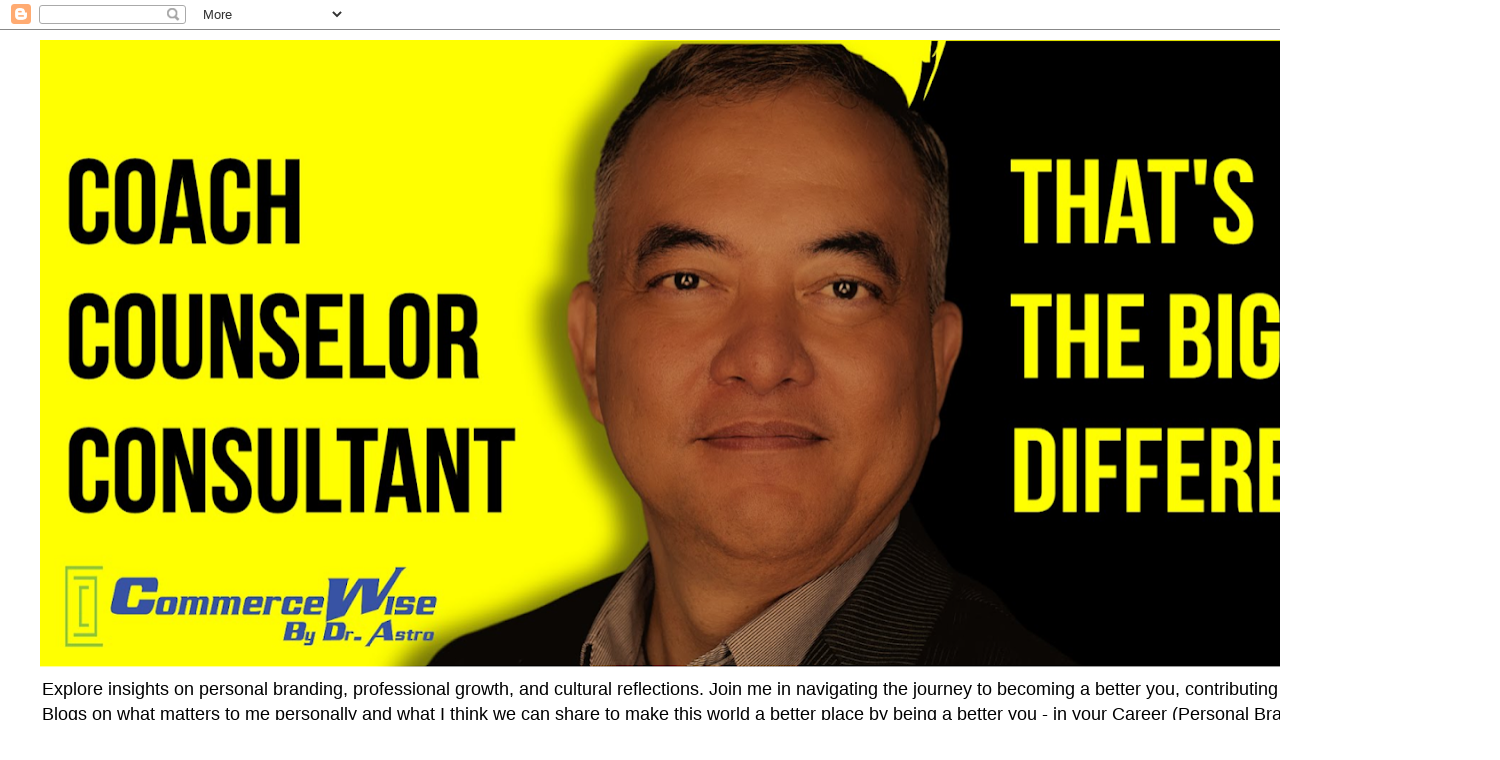

--- FILE ---
content_type: text/html; charset=UTF-8
request_url: https://tonyastroblogs.blogspot.com/2019/04/
body_size: 39694
content:
<!DOCTYPE html>
<html class='v2' dir='ltr' lang='en' xmlns='http://www.w3.org/1999/xhtml' xmlns:b='http://www.google.com/2005/gml/b' xmlns:data='http://www.google.com/2005/gml/data' xmlns:expr='http://www.google.com/2005/gml/expr'>
<head>
<link href='https://www.blogger.com/static/v1/widgets/335934321-css_bundle_v2.css' rel='stylesheet' type='text/css'/>
<meta content='width=1100' name='viewport'/>
<meta content='text/html; charset=UTF-8' http-equiv='Content-Type'/>
<meta content='blogger' name='generator'/>
<link href='https://tonyastroblogs.blogspot.com/favicon.ico' rel='icon' type='image/x-icon'/>
<link href='https://tonyastroblogs.blogspot.com/2019/04/' rel='canonical'/>
<link rel="alternate" type="application/atom+xml" title="Upgrading your Brand to the Next Level.  And here are my thoughts and research about that. - Atom" href="https://tonyastroblogs.blogspot.com/feeds/posts/default" />
<link rel="alternate" type="application/rss+xml" title="Upgrading your Brand to the Next Level.  And here are my thoughts and research about that. - RSS" href="https://tonyastroblogs.blogspot.com/feeds/posts/default?alt=rss" />
<link rel="service.post" type="application/atom+xml" title="Upgrading your Brand to the Next Level.  And here are my thoughts and research about that. - Atom" href="https://www.blogger.com/feeds/5395731150725158852/posts/default" />
<!--Can't find substitution for tag [blog.ieCssRetrofitLinks]-->
<meta content='https://tonyastroblogs.blogspot.com/2019/04/' property='og:url'/>
<meta content='Upgrading your Brand to the Next Level.  And here are my thoughts and research about that.' property='og:title'/>
<meta content='' property='og:description'/>
<title>Upgrading your Brand to the Next Level.  And here are my thoughts and research about that.: April 2019</title>
<style id='page-skin-1' type='text/css'><!--
/*
-----------------------------------------------
Blogger Template Style
Name:     Simple
Designer: Blogger
URL:      www.blogger.com
----------------------------------------------- */
/* Variable definitions
====================
<Variable name="keycolor" description="Main Color" type="color" default="#66bbdd"/>
<Group description="Page Text" selector="body">
<Variable name="body.font" description="Font" type="font"
default="normal normal 12px Arial, Tahoma, Helvetica, FreeSans, sans-serif"/>
<Variable name="body.text.color" description="Text Color" type="color" default="#222222"/>
</Group>
<Group description="Backgrounds" selector=".body-fauxcolumns-outer">
<Variable name="body.background.color" description="Outer Background" type="color" default="#66bbdd"/>
<Variable name="content.background.color" description="Main Background" type="color" default="#ffffff"/>
<Variable name="header.background.color" description="Header Background" type="color" default="transparent"/>
</Group>
<Group description="Links" selector=".main-outer">
<Variable name="link.color" description="Link Color" type="color" default="#2288bb"/>
<Variable name="link.visited.color" description="Visited Color" type="color" default="#888888"/>
<Variable name="link.hover.color" description="Hover Color" type="color" default="#33aaff"/>
</Group>
<Group description="Blog Title" selector=".header h1">
<Variable name="header.font" description="Font" type="font"
default="normal normal 60px Arial, Tahoma, Helvetica, FreeSans, sans-serif"/>
<Variable name="header.text.color" description="Title Color" type="color" default="#3399bb" />
</Group>
<Group description="Blog Description" selector=".header .description">
<Variable name="description.text.color" description="Description Color" type="color"
default="#777777" />
</Group>
<Group description="Tabs Text" selector=".tabs-inner .widget li a">
<Variable name="tabs.font" description="Font" type="font"
default="normal normal 14px Arial, Tahoma, Helvetica, FreeSans, sans-serif"/>
<Variable name="tabs.text.color" description="Text Color" type="color" default="#999999"/>
<Variable name="tabs.selected.text.color" description="Selected Color" type="color" default="#000000"/>
</Group>
<Group description="Tabs Background" selector=".tabs-outer .PageList">
<Variable name="tabs.background.color" description="Background Color" type="color" default="#f5f5f5"/>
<Variable name="tabs.selected.background.color" description="Selected Color" type="color" default="#eeeeee"/>
</Group>
<Group description="Post Title" selector="h3.post-title, .comments h4">
<Variable name="post.title.font" description="Font" type="font"
default="normal normal 22px Arial, Tahoma, Helvetica, FreeSans, sans-serif"/>
</Group>
<Group description="Date Header" selector=".date-header">
<Variable name="date.header.color" description="Text Color" type="color"
default="#000000"/>
<Variable name="date.header.background.color" description="Background Color" type="color"
default="transparent"/>
<Variable name="date.header.font" description="Text Font" type="font"
default="normal bold 11px Arial, Tahoma, Helvetica, FreeSans, sans-serif"/>
<Variable name="date.header.padding" description="Date Header Padding" type="string" default="inherit"/>
<Variable name="date.header.letterspacing" description="Date Header Letter Spacing" type="string" default="inherit"/>
<Variable name="date.header.margin" description="Date Header Margin" type="string" default="inherit"/>
</Group>
<Group description="Post Footer" selector=".post-footer">
<Variable name="post.footer.text.color" description="Text Color" type="color" default="#666666"/>
<Variable name="post.footer.background.color" description="Background Color" type="color"
default="#f9f9f9"/>
<Variable name="post.footer.border.color" description="Shadow Color" type="color" default="#eeeeee"/>
</Group>
<Group description="Gadgets" selector="h2">
<Variable name="widget.title.font" description="Title Font" type="font"
default="normal bold 11px Arial, Tahoma, Helvetica, FreeSans, sans-serif"/>
<Variable name="widget.title.text.color" description="Title Color" type="color" default="#000000"/>
<Variable name="widget.alternate.text.color" description="Alternate Color" type="color" default="#999999"/>
</Group>
<Group description="Images" selector=".main-inner">
<Variable name="image.background.color" description="Background Color" type="color" default="#ffffff"/>
<Variable name="image.border.color" description="Border Color" type="color" default="#eeeeee"/>
<Variable name="image.text.color" description="Caption Text Color" type="color" default="#000000"/>
</Group>
<Group description="Accents" selector=".content-inner">
<Variable name="body.rule.color" description="Separator Line Color" type="color" default="#eeeeee"/>
<Variable name="tabs.border.color" description="Tabs Border Color" type="color" default="#000000"/>
</Group>
<Variable name="body.background" description="Body Background" type="background"
color="transparent" default="$(color) none repeat scroll top left"/>
<Variable name="body.background.override" description="Body Background Override" type="string" default=""/>
<Variable name="body.background.gradient.cap" description="Body Gradient Cap" type="url"
default="url(https://resources.blogblog.com/blogblog/data/1kt/simple/gradients_light.png)"/>
<Variable name="body.background.gradient.tile" description="Body Gradient Tile" type="url"
default="url(https://resources.blogblog.com/blogblog/data/1kt/simple/body_gradient_tile_light.png)"/>
<Variable name="content.background.color.selector" description="Content Background Color Selector" type="string" default=".content-inner"/>
<Variable name="content.padding" description="Content Padding" type="length" default="10px" min="0" max="100px"/>
<Variable name="content.padding.horizontal" description="Content Horizontal Padding" type="length" default="10px" min="0" max="100px"/>
<Variable name="content.shadow.spread" description="Content Shadow Spread" type="length" default="40px" min="0" max="100px"/>
<Variable name="content.shadow.spread.webkit" description="Content Shadow Spread (WebKit)" type="length" default="5px" min="0" max="100px"/>
<Variable name="content.shadow.spread.ie" description="Content Shadow Spread (IE)" type="length" default="10px" min="0" max="100px"/>
<Variable name="main.border.width" description="Main Border Width" type="length" default="0" min="0" max="10px"/>
<Variable name="header.background.gradient" description="Header Gradient" type="url" default="none"/>
<Variable name="header.shadow.offset.left" description="Header Shadow Offset Left" type="length" default="-1px" min="-50px" max="50px"/>
<Variable name="header.shadow.offset.top" description="Header Shadow Offset Top" type="length" default="-1px" min="-50px" max="50px"/>
<Variable name="header.shadow.spread" description="Header Shadow Spread" type="length" default="1px" min="0" max="100px"/>
<Variable name="header.padding" description="Header Padding" type="length" default="30px" min="0" max="100px"/>
<Variable name="header.border.size" description="Header Border Size" type="length" default="1px" min="0" max="10px"/>
<Variable name="header.bottom.border.size" description="Header Bottom Border Size" type="length" default="1px" min="0" max="10px"/>
<Variable name="header.border.horizontalsize" description="Header Horizontal Border Size" type="length" default="0" min="0" max="10px"/>
<Variable name="description.text.size" description="Description Text Size" type="string" default="140%"/>
<Variable name="tabs.margin.top" description="Tabs Margin Top" type="length" default="0" min="0" max="100px"/>
<Variable name="tabs.margin.side" description="Tabs Side Margin" type="length" default="30px" min="0" max="100px"/>
<Variable name="tabs.background.gradient" description="Tabs Background Gradient" type="url"
default="url(https://resources.blogblog.com/blogblog/data/1kt/simple/gradients_light.png)"/>
<Variable name="tabs.border.width" description="Tabs Border Width" type="length" default="1px" min="0" max="10px"/>
<Variable name="tabs.bevel.border.width" description="Tabs Bevel Border Width" type="length" default="1px" min="0" max="10px"/>
<Variable name="post.margin.bottom" description="Post Bottom Margin" type="length" default="25px" min="0" max="100px"/>
<Variable name="image.border.small.size" description="Image Border Small Size" type="length" default="2px" min="0" max="10px"/>
<Variable name="image.border.large.size" description="Image Border Large Size" type="length" default="5px" min="0" max="10px"/>
<Variable name="page.width.selector" description="Page Width Selector" type="string" default=".region-inner"/>
<Variable name="page.width" description="Page Width" type="string" default="auto"/>
<Variable name="main.section.margin" description="Main Section Margin" type="length" default="15px" min="0" max="100px"/>
<Variable name="main.padding" description="Main Padding" type="length" default="15px" min="0" max="100px"/>
<Variable name="main.padding.top" description="Main Padding Top" type="length" default="30px" min="0" max="100px"/>
<Variable name="main.padding.bottom" description="Main Padding Bottom" type="length" default="30px" min="0" max="100px"/>
<Variable name="paging.background"
color="transparent"
description="Background of blog paging area" type="background"
default="transparent none no-repeat scroll top center"/>
<Variable name="footer.bevel" description="Bevel border length of footer" type="length" default="0" min="0" max="10px"/>
<Variable name="mobile.background.overlay" description="Mobile Background Overlay" type="string"
default="transparent none repeat scroll top left"/>
<Variable name="mobile.background.size" description="Mobile Background Size" type="string" default="auto"/>
<Variable name="mobile.button.color" description="Mobile Button Color" type="color" default="#ffffff" />
<Variable name="startSide" description="Side where text starts in blog language" type="automatic" default="left"/>
<Variable name="endSide" description="Side where text ends in blog language" type="automatic" default="right"/>
*/
/* Content
----------------------------------------------- */
body {
font: normal normal 12px Verdana, Geneva, sans-serif;
color: #000000;
background: transparent url(https://themes.googleusercontent.com/image?id=0BwVBOzw_-hbMNzE5NTg3YzUtMGU0Mi00OWQ3LTg2NjUtODk1OGVlMjg1YjZj) repeat-x fixed top center /* Credit: Jason Morrow (http://jasonmorrow.etsy.com) */;
padding: 0 0 0 0;
}
html body .region-inner {
min-width: 0;
max-width: 100%;
width: auto;
}
h2 {
font-size: 22px;
}
a:link {
text-decoration:none;
color: #000000;
}
a:visited {
text-decoration:none;
color: #797979;
}
a:hover {
text-decoration:underline;
color: #000000;
}
.body-fauxcolumn-outer .fauxcolumn-inner {
background: transparent none repeat scroll top left;
_background-image: none;
}
.body-fauxcolumn-outer .cap-top {
position: absolute;
z-index: 1;
height: 400px;
width: 100%;
}
.body-fauxcolumn-outer .cap-top .cap-left {
width: 100%;
background: transparent none repeat-x scroll top left;
_background-image: none;
}
.content-outer {
-moz-box-shadow: 0 0 0 rgba(0, 0, 0, .15);
-webkit-box-shadow: 0 0 0 rgba(0, 0, 0, .15);
-goog-ms-box-shadow: 0 0 0 #333333;
box-shadow: 0 0 0 rgba(0, 0, 0, .15);
margin-bottom: 1px;
}
.content-inner {
padding: 10px 40px;
}
.content-inner {
background-color: transparent;
}
/* Header
----------------------------------------------- */
.header-outer {
background: transparent none repeat-x scroll 0 -400px;
_background-image: none;
}
.Header h1 {
font: normal bold 30px Impact, sans-serif;
color: #000000;
text-shadow: 0 0 0 rgba(0, 0, 0, .2);
}
.Header h1 a {
color: #000000;
}
.Header .description {
font-size: 18px;
color: #000000;
}
.header-inner .Header .titlewrapper {
padding: 22px 0;
}
.header-inner .Header .descriptionwrapper {
padding: 0 0;
}
/* Tabs
----------------------------------------------- */
.tabs-inner .section:first-child {
border-top: 0 solid transparent;
}
.tabs-inner .section:first-child ul {
margin-top: -1px;
border-top: 1px solid transparent;
border-left: 1px solid transparent;
border-right: 1px solid transparent;
}
.tabs-inner .widget ul {
background: #000000 none repeat-x scroll 0 -800px;
_background-image: none;
border-bottom: 1px solid transparent;
margin-top: 0;
margin-left: -30px;
margin-right: -30px;
}
.tabs-inner .widget li a {
display: inline-block;
padding: .6em 1em;
font: normal normal 12px 'Trebuchet MS', Trebuchet, Verdana, sans-serif;
color: #000000;
border-left: 1px solid transparent;
border-right: 1px solid transparent;
}
.tabs-inner .widget li:first-child a {
border-left: none;
}
.tabs-inner .widget li.selected a, .tabs-inner .widget li a:hover {
color: #1c24ff;
background-color: #eaeaea;
text-decoration: none;
}
/* Columns
----------------------------------------------- */
.main-outer {
border-top: 0 solid #000000;
}
.fauxcolumn-left-outer .fauxcolumn-inner {
border-right: 1px solid #000000;
}
.fauxcolumn-right-outer .fauxcolumn-inner {
border-left: 1px solid #000000;
}
/* Headings
----------------------------------------------- */
div.widget > h2,
div.widget h2.title {
margin: 0 0 1em 0;
font: normal bold 40px 'Trebuchet MS',Trebuchet,Verdana,sans-serif;
color: #000000;
}
/* Widgets
----------------------------------------------- */
.widget .zippy {
color: #8e8e8e;
text-shadow: 2px 2px 1px rgba(0, 0, 0, .1);
}
.widget .popular-posts ul {
list-style: none;
}
/* Posts
----------------------------------------------- */
h2.date-header {
font: normal bold 25px Arial, Tahoma, Helvetica, FreeSans, sans-serif;
}
.date-header span {
background-color: transparent;
color: #000000;
padding: 0.4em;
letter-spacing: 3px;
margin: inherit;
}
.main-inner {
padding-top: 35px;
padding-bottom: 65px;
}
.main-inner .column-center-inner {
padding: 0 0;
}
.main-inner .column-center-inner .section {
margin: 0 1em;
}
.post {
margin: 0 0 45px 0;
}
h3.post-title, .comments h4 {
font: normal bold 40px 'Trebuchet MS',Trebuchet,Verdana,sans-serif;
margin: .75em 0 0;
}
.post-body {
font-size: 110%;
line-height: 1.4;
position: relative;
}
.post-body img, .post-body .tr-caption-container, .Profile img, .Image img,
.BlogList .item-thumbnail img {
padding: 2px;
background: transparent;
border: 1px solid transparent;
-moz-box-shadow: 1px 1px 5px rgba(0, 0, 0, .1);
-webkit-box-shadow: 1px 1px 5px rgba(0, 0, 0, .1);
box-shadow: 1px 1px 5px rgba(0, 0, 0, .1);
}
.post-body img, .post-body .tr-caption-container {
padding: 5px;
}
.post-body .tr-caption-container {
color: #444444;
}
.post-body .tr-caption-container img {
padding: 0;
background: transparent;
border: none;
-moz-box-shadow: 0 0 0 rgba(0, 0, 0, .1);
-webkit-box-shadow: 0 0 0 rgba(0, 0, 0, .1);
box-shadow: 0 0 0 rgba(0, 0, 0, .1);
}
.post-header {
margin: 0 0 1.5em;
line-height: 1.6;
font-size: 90%;
}
.post-footer {
margin: 20px -2px 0;
padding: 5px 10px;
color: #444444;
background-color: #eaeaea;
border-bottom: 1px solid #eaeaea;
line-height: 1.6;
font-size: 90%;
}
#comments .comment-author {
padding-top: 1.5em;
border-top: 1px solid #000000;
background-position: 0 1.5em;
}
#comments .comment-author:first-child {
padding-top: 0;
border-top: none;
}
.avatar-image-container {
margin: .2em 0 0;
}
#comments .avatar-image-container img {
border: 1px solid transparent;
}
/* Comments
----------------------------------------------- */
.comments .comments-content .icon.blog-author {
background-repeat: no-repeat;
background-image: url([data-uri]);
}
.comments .comments-content .loadmore a {
border-top: 1px solid #8e8e8e;
border-bottom: 1px solid #8e8e8e;
}
.comments .comment-thread.inline-thread {
background-color: #eaeaea;
}
.comments .continue {
border-top: 2px solid #8e8e8e;
}
/* Accents
---------------------------------------------- */
.section-columns td.columns-cell {
border-left: 1px solid #000000;
}
.blog-pager {
background: transparent url(https://resources.blogblog.com/blogblog/data/1kt/simple/paging_dot.png) repeat-x scroll top center;
}
.blog-pager-older-link, .home-link,
.blog-pager-newer-link {
background-color: transparent;
padding: 5px;
}
.footer-outer {
border-top: 1px dashed #bbbbbb;
}
/* Mobile
----------------------------------------------- */
body.mobile  {
background-size: auto;
}
.mobile .body-fauxcolumn-outer {
background: transparent none repeat scroll top left;
}
.mobile .body-fauxcolumn-outer .cap-top {
background-size: 100% auto;
}
.mobile .content-outer {
-webkit-box-shadow: 0 0 3px rgba(0, 0, 0, .15);
box-shadow: 0 0 3px rgba(0, 0, 0, .15);
}
.mobile .tabs-inner .widget ul {
margin-left: 0;
margin-right: 0;
}
.mobile .post {
margin: 0;
}
.mobile .main-inner .column-center-inner .section {
margin: 0;
}
.mobile .date-header span {
padding: 0.1em 10px;
margin: 0 -10px;
}
.mobile h3.post-title {
margin: 0;
}
.mobile .blog-pager {
background: transparent none no-repeat scroll top center;
}
.mobile .footer-outer {
border-top: none;
}
.mobile .main-inner, .mobile .footer-inner {
background-color: transparent;
}
.mobile-index-contents {
color: #000000;
}
.mobile-link-button {
background-color: #000000;
}
.mobile-link-button a:link, .mobile-link-button a:visited {
color: #000000;
}
.mobile .tabs-inner .section:first-child {
border-top: none;
}
.mobile .tabs-inner .PageList .widget-content {
background-color: #eaeaea;
color: #1c24ff;
border-top: 1px solid transparent;
border-bottom: 1px solid transparent;
}
.mobile .tabs-inner .PageList .widget-content .pagelist-arrow {
border-left: 1px solid transparent;
}

--></style>
<style id='template-skin-1' type='text/css'><!--
body {
min-width: 1500px;
}
.content-outer, .content-fauxcolumn-outer, .region-inner {
min-width: 1500px;
max-width: 1500px;
_width: 1500px;
}
.main-inner .columns {
padding-left: 0px;
padding-right: 346px;
}
.main-inner .fauxcolumn-center-outer {
left: 0px;
right: 346px;
/* IE6 does not respect left and right together */
_width: expression(this.parentNode.offsetWidth -
parseInt("0px") -
parseInt("346px") + 'px');
}
.main-inner .fauxcolumn-left-outer {
width: 0px;
}
.main-inner .fauxcolumn-right-outer {
width: 346px;
}
.main-inner .column-left-outer {
width: 0px;
right: 100%;
margin-left: -0px;
}
.main-inner .column-right-outer {
width: 346px;
margin-right: -346px;
}
#layout {
min-width: 0;
}
#layout .content-outer {
min-width: 0;
width: 800px;
}
#layout .region-inner {
min-width: 0;
width: auto;
}
body#layout div.add_widget {
padding: 8px;
}
body#layout div.add_widget a {
margin-left: 32px;
}
--></style>
<style>
    body {background-image:url(https\:\/\/themes.googleusercontent.com\/image?id=0BwVBOzw_-hbMNzE5NTg3YzUtMGU0Mi00OWQ3LTg2NjUtODk1OGVlMjg1YjZj);}
    
@media (max-width: 200px) { body {background-image:url(https\:\/\/themes.googleusercontent.com\/image?id=0BwVBOzw_-hbMNzE5NTg3YzUtMGU0Mi00OWQ3LTg2NjUtODk1OGVlMjg1YjZj&options=w200);}}
@media (max-width: 400px) and (min-width: 201px) { body {background-image:url(https\:\/\/themes.googleusercontent.com\/image?id=0BwVBOzw_-hbMNzE5NTg3YzUtMGU0Mi00OWQ3LTg2NjUtODk1OGVlMjg1YjZj&options=w400);}}
@media (max-width: 800px) and (min-width: 401px) { body {background-image:url(https\:\/\/themes.googleusercontent.com\/image?id=0BwVBOzw_-hbMNzE5NTg3YzUtMGU0Mi00OWQ3LTg2NjUtODk1OGVlMjg1YjZj&options=w800);}}
@media (max-width: 1200px) and (min-width: 801px) { body {background-image:url(https\:\/\/themes.googleusercontent.com\/image?id=0BwVBOzw_-hbMNzE5NTg3YzUtMGU0Mi00OWQ3LTg2NjUtODk1OGVlMjg1YjZj&options=w1200);}}
/* Last tag covers anything over one higher than the previous max-size cap. */
@media (min-width: 1201px) { body {background-image:url(https\:\/\/themes.googleusercontent.com\/image?id=0BwVBOzw_-hbMNzE5NTg3YzUtMGU0Mi00OWQ3LTg2NjUtODk1OGVlMjg1YjZj&options=w1600);}}
  </style>
<link href='https://www.blogger.com/dyn-css/authorization.css?targetBlogID=5395731150725158852&amp;zx=a538b184-bc28-4e73-8758-66ab4290f052' media='none' onload='if(media!=&#39;all&#39;)media=&#39;all&#39;' rel='stylesheet'/><noscript><link href='https://www.blogger.com/dyn-css/authorization.css?targetBlogID=5395731150725158852&amp;zx=a538b184-bc28-4e73-8758-66ab4290f052' rel='stylesheet'/></noscript>
<meta name='google-adsense-platform-account' content='ca-host-pub-1556223355139109'/>
<meta name='google-adsense-platform-domain' content='blogspot.com'/>

</head>
<body class='loading'>
<div class='navbar section' id='navbar' name='Navbar'><div class='widget Navbar' data-version='1' id='Navbar1'><script type="text/javascript">
    function setAttributeOnload(object, attribute, val) {
      if(window.addEventListener) {
        window.addEventListener('load',
          function(){ object[attribute] = val; }, false);
      } else {
        window.attachEvent('onload', function(){ object[attribute] = val; });
      }
    }
  </script>
<div id="navbar-iframe-container"></div>
<script type="text/javascript" src="https://apis.google.com/js/platform.js"></script>
<script type="text/javascript">
      gapi.load("gapi.iframes:gapi.iframes.style.bubble", function() {
        if (gapi.iframes && gapi.iframes.getContext) {
          gapi.iframes.getContext().openChild({
              url: 'https://www.blogger.com/navbar/5395731150725158852?origin\x3dhttps://tonyastroblogs.blogspot.com',
              where: document.getElementById("navbar-iframe-container"),
              id: "navbar-iframe"
          });
        }
      });
    </script><script type="text/javascript">
(function() {
var script = document.createElement('script');
script.type = 'text/javascript';
script.src = '//pagead2.googlesyndication.com/pagead/js/google_top_exp.js';
var head = document.getElementsByTagName('head')[0];
if (head) {
head.appendChild(script);
}})();
</script>
</div></div>
<div class='body-fauxcolumns'>
<div class='fauxcolumn-outer body-fauxcolumn-outer'>
<div class='cap-top'>
<div class='cap-left'></div>
<div class='cap-right'></div>
</div>
<div class='fauxborder-left'>
<div class='fauxborder-right'></div>
<div class='fauxcolumn-inner'>
</div>
</div>
<div class='cap-bottom'>
<div class='cap-left'></div>
<div class='cap-right'></div>
</div>
</div>
</div>
<div class='content'>
<div class='content-fauxcolumns'>
<div class='fauxcolumn-outer content-fauxcolumn-outer'>
<div class='cap-top'>
<div class='cap-left'></div>
<div class='cap-right'></div>
</div>
<div class='fauxborder-left'>
<div class='fauxborder-right'></div>
<div class='fauxcolumn-inner'>
</div>
</div>
<div class='cap-bottom'>
<div class='cap-left'></div>
<div class='cap-right'></div>
</div>
</div>
</div>
<div class='content-outer'>
<div class='content-cap-top cap-top'>
<div class='cap-left'></div>
<div class='cap-right'></div>
</div>
<div class='fauxborder-left content-fauxborder-left'>
<div class='fauxborder-right content-fauxborder-right'></div>
<div class='content-inner'>
<header>
<div class='header-outer'>
<div class='header-cap-top cap-top'>
<div class='cap-left'></div>
<div class='cap-right'></div>
</div>
<div class='fauxborder-left header-fauxborder-left'>
<div class='fauxborder-right header-fauxborder-right'></div>
<div class='region-inner header-inner'>
<div class='header section' id='header' name='Header'><div class='widget Header' data-version='1' id='Header1'>
<div id='header-inner'>
<a href='https://tonyastroblogs.blogspot.com/' style='display: block'>
<img alt='Upgrading your Brand to the Next Level.  And here are my thoughts and research about that.' height='628px; ' id='Header1_headerimg' src='https://blogger.googleusercontent.com/img/a/AVvXsEjoF0x6uzqX2scYVgiKTm0xyk62tkU33eVuwfNRCP5YrgbDeMqHXGplTRQ0e0a8QvHq-MM8wHG4vcYTkxCJkmPxcJSuQ4yRkcS5qdku1VNLY9ZQ1GdxvKL23D5wH7oSoMN2oc4ws25OkIFYjvn0qU_5sBeWM--68EOKAMbp_zSh4gmlGsnwuRJjwCLmrW66=s1420' style='display: block' width='1420px; '/>
</a>
<div class='descriptionwrapper'>
<p class='description'><span>Explore insights on personal branding, professional growth, and cultural reflections. Join me in navigating the journey to becoming a better you, contributing to a better world.  Blogs on what matters to me personally and what I think we can share to make this world a better place by being a better you - in your Career (Personal Branding), Commerce (Profession &amp; Business), Culture (People, Places, past and present lifestyle and belief)</span></p>
</div>
</div>
</div></div>
</div>
</div>
<div class='header-cap-bottom cap-bottom'>
<div class='cap-left'></div>
<div class='cap-right'></div>
</div>
</div>
</header>
<div class='tabs-outer'>
<div class='tabs-cap-top cap-top'>
<div class='cap-left'></div>
<div class='cap-right'></div>
</div>
<div class='fauxborder-left tabs-fauxborder-left'>
<div class='fauxborder-right tabs-fauxborder-right'></div>
<div class='region-inner tabs-inner'>
<div class='tabs section' id='crosscol' name='Cross-Column'><div class='widget HTML' data-version='1' id='HTML3'>
<h2 class='title'>VeteranWise (Transformation Advancement Pathway)</h2>
<div class='widget-content'>
<!-- CommerceWise TAP Hub &#8212; Unified Landing (paste into Weblium HTML block on /tap) -->
<section class="cw-hub" aria-label="CommerceWise TAP Hub">
  <style>
    :root {
      --cw-bg: #0c1a1a;              /* deep navy/teal */
      --cw-surface: #0f2222;         /* card background (dark) */
      --cw-accent: #00c27a;          /* brand green */
      --cw-accent-2: #2f80ed;        /* brand blue */
      --cw-text: #eaf6f4;            /* primary text */
      --cw-muted: #b9d3cf;
      --cw-ring: #7fffd4;
      --cw-radius: 18px;
      --cw-gap: 16px;
      --cw-maxw: 1200px;
      --cw-card-shadow: 0 10px 30px rgba(0,0,0,.25);
      --cw-focus: 0 0 0 3px var(--cw-ring);
    }
    .cw-hub {
      color: var(--cw-text);
      background: radial-gradient(1200px 600px at 10% -10%, rgba(47,128,237,.18), transparent 60%),
                  radial-gradient(900px 500px at 110% 10%, rgba(0,194,122,.18), transparent 60%),
                  var(--cw-bg);
      padding: 0 16px 80px;
      font-family: ui-sans-serif, system-ui, -apple-system, Segoe UI, Roboto, "Helvetica Neue", Arial, "Apple Color Emoji", "Segoe UI Emoji";
      line-height: 1.5;
    }
    .cw-container { max-width: var(--cw-maxw); margin: 0 auto; }

    /* HERO */
    .cw-hero {
      padding: 72px 0 36px;
      display: grid;
      gap: 12px;
    }
    .cw-kicker {
      display: inline-flex; align-items: center; gap: 8px;
      background: rgba(255,255,255,.08);
      border: 1px solid rgba(255,255,255,.15);
      color: var(--cw-muted);
      padding: 6px 10px; border-radius: 999px; font-size: 12px; letter-spacing: .2px;
      width: fit-content;
      backdrop-filter: blur(4px);
    }
    .cw-hero h1 {
      font-size: clamp(28px, 5vw, 44px);
      line-height: 1.1; margin: 6px 0 8px;
      font-weight: 800;
      text-wrap: balance;
    }
    .cw-hero p {
      color: var(--cw-muted);
      max-width: 70ch;
      margin: 0;
    }

    /* MINI NAV */
    .cw-nav {
      position: sticky; top: 0; z-index: 50;
      background: linear-gradient(180deg, rgba(12,26,26,.9), rgba(12,26,26,.7));
      backdrop-filter: blur(6px);
      border: 1px solid rgba(255,255,255,.08);
      border-radius: 12px;
      margin: 18px 0 22px;
    }
    .cw-nav ul {
      display: flex; flex-wrap: wrap; gap: 6px;
      list-style: none; margin: 0; padding: 10px;
    }
    .cw-nav a {
      display: inline-block;
      padding: 8px 12px; border-radius: 999px;
      color: var(--cw-text); text-decoration: none; font-size: 13px;
      border: 1px solid rgba(255,255,255,.12);
    }
    .cw-nav a:hover, .cw-nav a:focus-visible { outline: none; box-shadow: var(--cw-focus); }

    /* CONTROLS */
    .cw-controls {
      display: grid; gap: 10px; grid-template-columns: 1fr auto;
      align-items: center; margin: 18px 0 8px;
    }
    .cw-search {
      display: grid; grid-template-columns: 24px 1fr; align-items: center; gap: 8px;
      background: var(--cw-surface);
      border: 1px solid rgba(255,255,255,.12);
      border-radius: 12px; padding: 10px 12px;
    }
    .cw-search input {
      background: transparent; border: 0; color: var(--cw-text); outline: none; font-size: 15px;
    }
    .cw-count { color: var(--cw-muted); font-size: 13px; }

    /* GRID / CARDS */
    .cw-grid {
      display: grid;
      grid-template-columns: repeat(12, minmax(0, 1fr));
      gap: var(--cw-gap);
      margin-top: 12px;
    }
    .cw-card {
      grid-column: span 6;
      display: grid; gap: 8px;
      background: linear-gradient(180deg, rgba(255,255,255,.03), rgba(255,255,255,.01));
      border: 1px solid rgba(255,255,255,.12);
      border-radius: var(--cw-radius);
      padding: 16px; text-decoration: none; color: var(--cw-text);
      box-shadow: var(--cw-card-shadow);
      position: relative; overflow: hidden;
      transition: transform .2s ease, border-color .2s ease;
    }
    .cw-card:hover { transform: translateY(-2px); border-color: rgba(127,255,212,.5); }
    .cw-card h3 { margin: 2px 0 2px; font-size: clamp(18px, 2.3vw, 22px); }
    .cw-card p { margin: 0; color: var(--cw-muted); font-size: 14px; }
    .cw-chip {
      display: inline-flex; align-items: center; gap: 6px;
      padding: 4px 8px; border-radius: 999px; font-size: 11px;
      border: 1px solid rgba(255,255,255,.14);
      background: rgba(0,0,0,.18);
      color: var(--cw-muted);
      width: fit-content;
    }
    .cw-card .cw-arrow {
      position: absolute; right: 14px; top: 14px; font-size: 18px; opacity: .9;
    }
    .cw-card .cw-url { font-size: 12px; color: var(--cw-accent-2); word-break: break-all; }

    /* BUTTON */
    .cw-actions { display: grid; place-items: center; margin-top: 22px; }
    .cw-btn {
      appearance: none; border: 0; cursor: pointer;
      padding: 14px 18px; border-radius: 999px;
      font-weight: 700; letter-spacing: .2px;
      background: linear-gradient(90deg, var(--cw-accent), var(--cw-accent-2));
      color: #071313; box-shadow: 0 10px 20px rgba(0,0,0,.35);
    }
    .cw-btn:focus-visible { outline: none; box-shadow: var(--cw-focus); }

    /* RESPONSIVE */
    @media (max-width: 860px){ .cw-card { grid-column: span 12; } }
  </style>

  <div class="cw-container">
    <!-- HERO -->
    <div class="cw-hero">
      <span class="cw-kicker" aria-label="Site family">
        <span>🎯 TAP Hub</span> <span>&#8226;</span> <span>CommerceWise Network</span>
      </span>
      <h1>Mission-Ready Transition & Veteran Success Hub</h1>
      <p>Everything in one place&#8212;Cultural Intelligence, TAP tools, State Veteran benefits, ROI, career pathways, CHQ, and more. Use the quick search to jump to the resource you need.</p>
    </div>

    <!-- MINI NAV (anchors scroll to grid items) -->
    <nav class="cw-nav" aria-label="Quick navigation">
      <ul>
        <li><a href="#card-cq">Cultural Intelligence</a></li>
        <li><a href="#card-tap2">TAP 2.0</a></li>
        <li><a href="#card-statevet">StateVet</a></li>
        <li><a href="#card-vetres">Veteran Resources</a></li>
        <li><a href="#card-voice">VetVoice</a></li>
        <li><a href="#card-roi">ROI</a></li>
        <li><a href="#card-mil2civ">Mil&#8594;Civ Pathways</a></li>
        <li><a href="#card-chq">CHQ</a></li>
      </ul>
    </nav>

    <!-- CONTROLS -->
    <div class="cw-controls" role="region" aria-label="Search and count">
      <label class="cw-search" aria-label="Search sites">
        <svg aria-hidden="true" width="20" height="20" viewbox="0 0 24 24"><path fill="currentColor" d="M21 21l-4.3-4.3m1.8-5.2a7 7 0 1 1-14 0a7 7 0 0 1 14 0"/></path></svg>
        <input id="cw-filter" type="search" placeholder="Search all sections (e.g., benefits, resume, CQ, taxes, SkillBridge)&#8230;" autocomplete="off" />
      </label>
      <div class="cw-count" id="cw-count" aria-live="polite"></div>
    </div>

    <!-- GRID -->
    <div class="cw-grid" id="cw-grid">

      <!-- CARD: Cultural Intelligence -->
      <a id="card-cq" class="cw-card" href="https://commercewise.net/cq-1" target="_blank" rel="noopener"
         data-tags="culture,cq,cultural intelligence,training,workshops,global,soft skills,leadership">
        <span class="cw-chip">🌍 Cultural Intelligence (CQ)</span>
        <span class="cw-arrow" aria-hidden="true">&#10140;</span>
        <h3>Cultural Intelligence (CQ) Playbook</h3>
        <p>Boost cross-cultural agility with frameworks, exercises, and decks for teams, classrooms, and commands.</p>
        <div class="cw-url">commercewise.net/cq-1</div>
      </a>

      <!-- CARD: TAP 2.0 -->
      <a id="card-tap2" class="cw-card" href="https://commercewise.net/tap2" target="_blank" rel="noopener"
         data-tags="tap,tap 2.0,transition assistance,workshops,tracks,counseling,capstone,crs,ic,dd2648">
        <span class="cw-chip">🧭 TAP 2.0</span>
        <span class="cw-arrow" aria-hidden="true">&#10140;</span>
        <h3>Transition & Advancement Pathway (TAP 2.0)</h3>
        <p>Modernized TAP: Initial Counseling, Tracks, and Capstone with practical tools, templates, and checklists.</p>
        <div class="cw-url">commercewise.net/tap2</div>
      </a>

      <!-- CARD: StateVet -->
      <a id="card-statevet" class="cw-card" href="https://commercewise.net/statevet" target="_blank" rel="noopener"
         data-tags="state benefits,va,discounts,taxes,tuition,license,property,education,housing,grants,legal">
        <span class="cw-chip">🗺&#65039; StateVet</span>
        <span class="cw-arrow" aria-hidden="true">&#10140;</span>
        <h3>State-by-State Veteran Benefits</h3>
        <p>Two-page quick guides per state: taxes, tuition, housing, healthcare, discounts, legal aid, and more.</p>
        <div class="cw-url">commercewise.net/statevet</div>
      </a>

      <!-- CARD: Veteran Resources -->
      <a id="card-vetres" class="cw-card" href="https://commercewise.net/veteran-resources" target="_blank" rel="noopener"
         data-tags="resources,benefits,va health,claims,education,jobs,careers,housing,mental health,business,money,women,families,community">
        <span class="cw-chip">📚 Veteran Resources</span>
        <span class="cw-arrow" aria-hidden="true">&#10140;</span>
        <h3>Veteran Resources Library</h3>
        <p>Curated links and tools across VA Health, Disability & Claims, Education & Training, Jobs, Housing, and more.</p>
        <div class="cw-url">commercewise.net/veteran-resources</div>
      </a>

      <!-- CARD: VetVoice -->
      <a id="card-voice" class="cw-card" href="https://commercewise.net/vetvoice" target="_blank" rel="noopener"
         data-tags="advocacy,storytelling,public speaking,networking,navigator,toastmasters,lunch and learn,events">
        <span class="cw-chip">🎤 VetVoice</span>
        <span class="cw-arrow" aria-hidden="true">&#10140;</span>
        <h3>VetVoice & Navigator&#8217;s Network</h3>
        <p>Amplify your story: meetups, speaking practice, peer feedback, and leadership pathways.</p>
        <div class="cw-url">commercewise.net/vetvoice</div>
      </a>

      <!-- CARD: ROI -->
      <a id="card-roi" class="cw-card" href="https://commercewise.net/roi" target="_blank" rel="noopener"
         data-tags="roi,impact,outcomes,metrics,program evaluation,benchmarks,business case">
        <span class="cw-chip">📈 ROI & Outcomes</span>
        <span class="cw-arrow" aria-hidden="true">&#10140;</span>
        <h3>Return on Investment</h3>
        <p>Make the business case for TAP & CQ: outcome measures, dashboards, and evidence-based benchmarks.</p>
        <div class="cw-url">commercewise.net/roi</div>
      </a>

      <!-- CARD: Mil2Civ -->
      <a id="card-mil2civ" class="cw-card" href="https://commercewise.net/mil2civ" target="_blank" rel="noopener"
         data-tags="career pathways,skills translation,onet,skillbridge,resume,networking,linkedin,certifications">
        <span class="cw-chip">🔁 Military &#8594; Civilian</span>
        <span class="cw-arrow" aria-hidden="true">&#10140;</span>
        <h3>Military-to-Civilian Pathways</h3>
        <p>Translate your experience: skills mapping, certifications, LinkedIn, mentors, and SkillBridge leads.</p>
        <div class="cw-url">commercewise.net/mil2civ</div>
      </a>

      <!-- CARD: CHQ -->
      <a id="card-chq" class="cw-card" href="https://commercewise.net/chq" target="_blank" rel="noopener"
         data-tags="chq,cultural quotient,assessments,workshops,training,global mindset,diversity,inclusion">
        <span class="cw-chip">🧠 CHQ</span>
        <span class="cw-arrow" aria-hidden="true">&#10140;</span>
        <h3>CHQ &#8212; Cultural Human Quotient</h3>
        <p>Assess, train, and level-up cultural capability with interactive activities and scenario-based practice.</p>
        <div class="cw-url">commercewise.net/chq</div>
      </a>

      <!-- (Optional) Add more cards here following the same structure -->

    </div>

    <!-- ACTIONS -->
    <div class="cw-actions">
      <button id="cw-showmore" class="cw-btn" type="button" aria-expanded="false" aria-controls="cw-grid">
        Show more
      </button>
    </div>
  </div>

  <script>
    (function(){
      const grid = document.getElementById('cw-grid');
      const cards = Array.from(grid.querySelectorAll('.cw-card'));
      const showMoreBtn = document.getElementById('cw-showmore');
      const countEl = document.getElementById('cw-count');
      const filterInput = document.getElementById('cw-filter');

      let visibleLimit = 8;
      let currentQuery = '';

      function normalize(s){ return (s||'').toLowerCase(); }

      function applyFilter(){
        const q = normalize(currentQuery);
        let shown = 0;

        cards.forEach(card => {
          const text = normalize(card.innerText);
          const tags = normalize(card.getAttribute('data-tags'));
          const match = !q || text.includes(q) || tags.includes(q);

          if(match && (shown < visibleLimit)){
            card.style.display = '';
            shown++;
          } else if(match && shown >= visibleLimit){
            // matched but beyond limit (hidden until Show more or limit increases)
            card.style.display = 'none';
          } else {
            // not matched by search
            card.style.display = 'none';
          }
        });

        // If search narrows results, we should allow showing all matches; adjust button label/state
        const totalMatches = cards.filter(c=>{
          const t = normalize(c.innerText);
          const tg = normalize(c.getAttribute('data-tags'));
          return !q || t.includes(q) || tg.includes(q);
        }).length;

        countEl.textContent = totalMatches
          ? `${totalMatches} result${totalMatches===1?'':'s'}`
          : 'No results';

        if (totalMatches > visibleLimit) {
          showMoreBtn.style.display = '';
          showMoreBtn.textContent = 'Show more';
          showMoreBtn.setAttribute('aria-expanded','false');
        } else if (totalMatches > 0 && totalMatches <= visibleLimit) {
          showMoreBtn.style.display = 'none';
        } else {
          showMoreBtn.style.display = 'none';
        }
      }

      // init: hide beyond limit
      applyFilter();

      showMoreBtn.addEventListener('click', ()=>{
        // Increase limit to show all currently matching items
        const q = normalize(currentQuery);
        const matches = cards.filter(c=>{
          const t = normalize(c.innerText);
          const tg = normalize(c.getAttribute('data-tags'));
          return !q || t.includes(q) || tg.includes(q);
        }).length;

        if(visibleLimit < matches){
          visibleLimit = matches;
          showMoreBtn.textContent = 'Show less';
          showMoreBtn.setAttribute('aria-expanded','true');
        } else {
          visibleLimit = 8;
          showMoreBtn.textContent = 'Show more';
          showMoreBtn.setAttribute('aria-expanded','false');
        }
        applyFilter();
      });

      filterInput.addEventListener('input', (e)=>{
        currentQuery = e.target.value.trim();
        // When searching, automatically expand to all matches for a better UX
        visibleLimit = currentQuery ? 1000 : 8;
        applyFilter();
      });
    })();
  </script>
</section>
</div>
<div class='clear'></div>
</div></div>
<div class='tabs no-items section' id='crosscol-overflow' name='Cross-Column 2'></div>
</div>
</div>
<div class='tabs-cap-bottom cap-bottom'>
<div class='cap-left'></div>
<div class='cap-right'></div>
</div>
</div>
<div class='main-outer'>
<div class='main-cap-top cap-top'>
<div class='cap-left'></div>
<div class='cap-right'></div>
</div>
<div class='fauxborder-left main-fauxborder-left'>
<div class='fauxborder-right main-fauxborder-right'></div>
<div class='region-inner main-inner'>
<div class='columns fauxcolumns'>
<div class='fauxcolumn-outer fauxcolumn-center-outer'>
<div class='cap-top'>
<div class='cap-left'></div>
<div class='cap-right'></div>
</div>
<div class='fauxborder-left'>
<div class='fauxborder-right'></div>
<div class='fauxcolumn-inner'>
</div>
</div>
<div class='cap-bottom'>
<div class='cap-left'></div>
<div class='cap-right'></div>
</div>
</div>
<div class='fauxcolumn-outer fauxcolumn-left-outer'>
<div class='cap-top'>
<div class='cap-left'></div>
<div class='cap-right'></div>
</div>
<div class='fauxborder-left'>
<div class='fauxborder-right'></div>
<div class='fauxcolumn-inner'>
</div>
</div>
<div class='cap-bottom'>
<div class='cap-left'></div>
<div class='cap-right'></div>
</div>
</div>
<div class='fauxcolumn-outer fauxcolumn-right-outer'>
<div class='cap-top'>
<div class='cap-left'></div>
<div class='cap-right'></div>
</div>
<div class='fauxborder-left'>
<div class='fauxborder-right'></div>
<div class='fauxcolumn-inner'>
</div>
</div>
<div class='cap-bottom'>
<div class='cap-left'></div>
<div class='cap-right'></div>
</div>
</div>
<!-- corrects IE6 width calculation -->
<div class='columns-inner'>
<div class='column-center-outer'>
<div class='column-center-inner'>
<div class='main section' id='main' name='Main'><div class='widget BlogSearch' data-version='1' id='BlogSearch2'>
<h2 class='title'>Search This Blog</h2>
<div class='widget-content'>
<div id='BlogSearch2_form'>
<form action='https://tonyastroblogs.blogspot.com/search' class='gsc-search-box' target='_top'>
<table cellpadding='0' cellspacing='0' class='gsc-search-box'>
<tbody>
<tr>
<td class='gsc-input'>
<input autocomplete='off' class='gsc-input' name='q' size='10' title='search' type='text' value=''/>
</td>
<td class='gsc-search-button'>
<input class='gsc-search-button' title='search' type='submit' value='Search'/>
</td>
</tr>
</tbody>
</table>
</form>
</div>
</div>
<div class='clear'></div>
</div><div class='widget Blog' data-version='1' id='Blog1'>
<div class='blog-posts hfeed'>

          <div class="date-outer">
        
<h2 class='date-header'><span>Thursday, April 25, 2019</span></h2>

          <div class="date-posts">
        
<div class='post-outer'>
<div class='post hentry uncustomized-post-template' itemprop='blogPost' itemscope='itemscope' itemtype='http://schema.org/BlogPosting'>
<meta content='https://blogger.googleusercontent.com/img/b/R29vZ2xl/AVvXsEhKnVT2JlX99Ln4mqA3RCvHkw9UBE-rWewTfez6ayWQdX8QFm9IgOgpiPtYXFmQMFjEjnSoMldkPHj8QrFAT7O9QDwS9gD9WDm9wzew0RGRBHaoFQv2xScWfj2dn92Pk87ckz_ZPxgHA9aW/s200/img_3895%255B2%255D.jpg' itemprop='image_url'/>
<meta content='5395731150725158852' itemprop='blogId'/>
<meta content='5909160949699836854' itemprop='postId'/>
<a name='5909160949699836854'></a>
<h3 class='post-title entry-title' itemprop='name'>
<a href='https://tonyastroblogs.blogspot.com/2019/04/10-books-i-listened-to-this-winter.html'>10 Books I Listened to this Winter & Spring that You can Read this Summer to Enhance your Commerce, Culture & Career.</a>
</h3>
<div class='post-header'>
<div class='post-header-line-1'></div>
</div>
<div class='post-body entry-content' id='post-body-5909160949699836854' itemprop='description articleBody'>
<span style="font-family: &quot;arial&quot; , &quot;helvetica&quot; , sans-serif;">As some may already realize, when I am wearing my headphone and there is audio streaming on my car, chances are - I am listening to a podcast, Hoopla or Overdrive audiobooks. I thought I would share some of the books I have read/listened that is focused on career, commerce &amp; culture - topics that I have been working on and passionate about in the past 2 decades that I would like to share and talk to you about (in my own thoughts) sometime later - face to face when you reach out to me at www.commercewise.us. You can also check previous books &amp; tech reviews on my blog at www.tonyastro.com</span><br />
<span style="font-family: &quot;arial&quot; , &quot;helvetica&quot; , sans-serif;"><br /></span>
<span style="font-family: &quot;arial&quot; , &quot;helvetica&quot; , sans-serif;">Here are 10 of the books that I hope gives you some ideas to "bring your brand to life" - not in any particular order but my favorite is #1 &amp; #10.</span><br />
<span style="font-family: &quot;arial&quot; , &quot;helvetica&quot; , sans-serif;"><br /></span>
<span style="font-family: &quot;arial&quot; , &quot;helvetica&quot; , sans-serif;"><br /></span>
<br />
<a href="https://blogger.googleusercontent.com/img/b/R29vZ2xl/AVvXsEhKnVT2JlX99Ln4mqA3RCvHkw9UBE-rWewTfez6ayWQdX8QFm9IgOgpiPtYXFmQMFjEjnSoMldkPHj8QrFAT7O9QDwS9gD9WDm9wzew0RGRBHaoFQv2xScWfj2dn92Pk87ckz_ZPxgHA9aW/s1600/img_3895%255B2%255D.jpg" imageanchor="1" style="clear: right; float: right; margin-bottom: 1em; margin-left: 1em;"><img border="0" data-original-height="640" data-original-width="480" height="200" src="https://blogger.googleusercontent.com/img/b/R29vZ2xl/AVvXsEhKnVT2JlX99Ln4mqA3RCvHkw9UBE-rWewTfez6ayWQdX8QFm9IgOgpiPtYXFmQMFjEjnSoMldkPHj8QrFAT7O9QDwS9gD9WDm9wzew0RGRBHaoFQv2xScWfj2dn92Pk87ckz_ZPxgHA9aW/s200/img_3895%255B2%255D.jpg" width="150" /></a><span style="font-family: &quot;arial&quot; , &quot;helvetica&quot; , sans-serif;">#1: Leadershift by John Maxwell ***</span><br />
<span style="font-family: &quot;arial&quot; , &quot;helvetica&quot; , sans-serif;"><br /></span>
<span style="font-family: &quot;arial&quot; , &quot;helvetica&quot; , sans-serif;">The best chiefs, managers, CEOs, supervisors - change and adjust. They "leadershift" &#8211; that is, they make administration changes that help both their own and their association, company, division or team's development. They center around coordinating as well as on interfacing with their groups, and they seek after momentary objectives and vocation moves, yet profound self-awareness, moral specialist and their actual reason for living.&nbsp;</span><br />
<span style="font-family: &quot;arial&quot; , &quot;helvetica&quot; , sans-serif;"><br /></span>
<span style="font-family: &quot;arial&quot; , &quot;helvetica&quot; , sans-serif;">My Commercewise takeaway in two:</span><br />
<span style="font-family: &quot;arial&quot; , &quot;helvetica&quot; , sans-serif;"><br /></span>
<span style="font-family: &quot;arial&quot; , &quot;helvetica&quot; , sans-serif;">Document all that you learn.&nbsp;</span><br />
<span style="font-family: &quot;arial&quot; , &quot;helvetica&quot; , sans-serif;">To keep up your self-awareness and learning, document whatever you learn. At whatever point Maxwell peruses an article of intrigue, he cuts it and records it, orchestrated by subject. The equivalent goes for citations. Do likewise, and you'll generally approach the information you've procured and effectively can fortify your learning. You could even compose a note about these post and document them at this moment.</span><br />
<span style="font-family: &quot;arial&quot; , &quot;helvetica&quot; , sans-serif;"><br /></span>
<span style="font-family: &quot;arial&quot; , &quot;helvetica&quot; , sans-serif;"><br /></span>
<span style="font-family: &quot;arial&quot; , &quot;helvetica&quot; , sans-serif;"><br /></span>
<span style="font-family: &quot;arial&quot; , &quot;helvetica&quot; , sans-serif;"><br /></span>
<br />
<span style="font-family: &quot;arial&quot; , &quot;helvetica&quot; , sans-serif;">#2: Overworked and Overwhelmed by Scott Eblin ***</span><br />
<span style="font-family: &quot;arial&quot; , &quot;helvetica&quot; , sans-serif;"><br /></span>
<a href="https://blogger.googleusercontent.com/img/b/R29vZ2xl/AVvXsEjLwAmE1hI7bqrayM3p4bOmATkw2HY84AhHyH3GiT7viDUCfo_Lje6QOdPjlY0U0XJfWWIq__pboUUyinKQnhS9cPjtftYqbVUKlj9CpkSIgXtkOdP_c511aHBFUV2mIZzEn3ozqZWa_hW7/s1600/ootma-book-right-opt%255B1%255D.png" imageanchor="1" style="clear: left; float: left; margin-bottom: 1em; margin-right: 1em;"><img border="0" data-original-height="600" data-original-width="376" height="200" src="https://blogger.googleusercontent.com/img/b/R29vZ2xl/AVvXsEjLwAmE1hI7bqrayM3p4bOmATkw2HY84AhHyH3GiT7viDUCfo_Lje6QOdPjlY0U0XJfWWIq__pboUUyinKQnhS9cPjtftYqbVUKlj9CpkSIgXtkOdP_c511aHBFUV2mIZzEn3ozqZWa_hW7/s200/ootma-book-right-opt%255B1%255D.png" width="125" /></a><span style="font-family: &quot;arial&quot; , &quot;helvetica&quot; , sans-serif;">Increased outstanding burdens, requesting supervisors, progressively meddlesome tech and every minute of everyday business culture &#8211; no big surprise the present workforce is more worried than any other time in recent memory. In any case, it doesn't need to be that way.&nbsp;</span><br />
<br />
<span style="font-family: &quot;arial&quot; , &quot;helvetica&quot; , sans-serif;">Careerwise Advice on Business and Career :&nbsp;</span><br />
<span style="font-family: &quot;arial&quot; , &quot;helvetica&quot; , sans-serif;"><br /></span>
<span style="font-family: &quot;arial&quot; , &quot;helvetica&quot; , sans-serif;">1.<span style="white-space: pre;"> </span>Get training accomplice.&nbsp;</span><br />
<span style="font-family: &quot;arial&quot; , &quot;helvetica&quot; , sans-serif;"><br /></span>
<span style="font-family: &quot;arial&quot; , &quot;helvetica&quot; , sans-serif;">2.<span style="white-space: pre;"> </span>Building another routine is diligent work, particularly in the beginning times. That is the reason it's a smart thought to discover a training accomplice who's set out similarly as you. Together, you can bolster each other on your adventure. Regardless of whether that is only a telephone call to check in from time to time or a rec center mate, having an accomplice who has your back is the most ideal approach to ensure you finish on your goals.</span><br />
<span style="font-family: &quot;arial&quot; , &quot;helvetica&quot; , sans-serif;"><br /></span>
<span style="font-family: &quot;arial&quot; , &quot;helvetica&quot; , sans-serif;"><br /></span>
<span style="font-family: &quot;arial&quot; , &quot;helvetica&quot; , sans-serif;"><br /></span>
<br />
<span style="font-family: &quot;arial&quot; , &quot;helvetica&quot; , sans-serif;">#3: The Philosophy for Life by Jules Evans ***&nbsp;</span><br />
<span style="font-family: &quot;arial&quot; , &quot;helvetica&quot; , sans-serif;">Self-improvement is about something other than checking a couple of books on the subject. Antiquated Greek and Roman thinkers show us it is a lifestyle &#8211; a day by day practice &#8211; which includes posing the troublesome inquiries of how we should live, both as people and as general public.&nbsp;</span><br />
<div class="separator" style="clear: both; text-align: center;">
</div>
<br />
<span style="font-family: &quot;arial&quot; , &quot;helvetica&quot; , sans-serif;">Cultural Advice on Business and Career Tips:&nbsp;</span><br />
<span style="font-family: &quot;arial&quot; , &quot;helvetica&quot; , sans-serif;"><br /></span>
<a href="https://blogger.googleusercontent.com/img/b/R29vZ2xl/AVvXsEg_R3y2Gmc_BEBXgoRr2wpsaayb0cBZMnHnnO6XkwypadLvCDpFsJYqPVbtP27t4aOiSjxGjU4V0EzYvu47BA4MxtdGt2UmQ6RW-zzsufRIkhF2vqdzZumuvcN6sEoP5zJzrIlhLuBc-r0d/s1600/13629522%255B1%255D.jpg" imageanchor="1" style="clear: right; float: right; margin-bottom: 1em; margin-left: 1em;"><img border="0" data-original-height="475" data-original-width="317" height="200" src="https://blogger.googleusercontent.com/img/b/R29vZ2xl/AVvXsEg_R3y2Gmc_BEBXgoRr2wpsaayb0cBZMnHnnO6XkwypadLvCDpFsJYqPVbtP27t4aOiSjxGjU4V0EzYvu47BA4MxtdGt2UmQ6RW-zzsufRIkhF2vqdzZumuvcN6sEoP5zJzrIlhLuBc-r0d/s200/13629522%255B1%255D.jpg" width="133" /></a><span style="font-family: &quot;arial&quot; , &quot;helvetica&quot; , sans-serif;">1.<span style="white-space: pre;"> </span>Keep your very own diary conduct, refreshing it by reading it each night.&nbsp;</span><br />
<span style="font-family: &quot;arial&quot; , &quot;helvetica&quot; , sans-serif;"><br /></span>
<span style="font-family: &quot;arial&quot; , &quot;helvetica&quot; , sans-serif;">2.<span style="white-space: pre;"> </span>When you wake up the following day, you'll have the capacity to survey your shortcomings and achievements and attempt to improve further on them throughout the day. This won't just keep you on a way of persistent improvement, yet you may likewise begin to see themes in your conduct and discover main drivers for them.</span><br />
<span style="font-family: &quot;arial&quot; , &quot;helvetica&quot; , sans-serif;"><br /></span>
<span style="font-family: &quot;arial&quot; , &quot;helvetica&quot; , sans-serif;">3.<span style="white-space: pre;"> </span>When you wake up the next day, you&#8217;ll be able to review your faults and accomplishments and try to improve further on them during the day. This will not only keep you on a path of continuous improvement, but you may also start to notice patterns in your behavior and find root causes for them.</span><br />
<span style="font-family: &quot;arial&quot; , &quot;helvetica&quot; , sans-serif;"><br /></span>
<span style="font-family: &quot;arial&quot; , &quot;helvetica&quot; , sans-serif;"><br /></span>
<br />
<span style="font-family: &quot;arial&quot; , &quot;helvetica&quot; , sans-serif;">#4: Be Fearless by Jean Case ***&nbsp;&nbsp;</span><br />
<span style="font-family: &quot;arial&quot; , &quot;helvetica&quot; , sans-serif;">The world needs progressively dauntless individuals out there, willing to pull out all the stops in attempting to support the planet and put a conclusion to craving and neediness for the last time. It takes courage for transformative things to happen because each earth-shattering thought requires the eagerness to go out on a limb, gain from disappointments and to venture out of safe places.&nbsp;</span><br />
<span style="font-family: &quot;arial&quot; , &quot;helvetica&quot; , sans-serif;"><br /></span>
<a href="https://blogger.googleusercontent.com/img/b/R29vZ2xl/AVvXsEgfBbNExvY5qkrSsuCYQGRBQc7WsVWPLuR3fArcCEYAs4HPHdkRmuovR0pDlf5a0eQldy0OLu26xrzscBLJdCERDq-Kst0Y2GxTxWSZ-f3RcK9KIbU6KpDV95BkywgEJ7nAxSWexmqO05vq/s1600/71HDregGj%252BL%255B1%255D.jpg" imageanchor="1" style="clear: left; float: left; margin-bottom: 1em; margin-right: 1em;"><img border="0" data-original-height="1600" data-original-width="1044" height="200" src="https://blogger.googleusercontent.com/img/b/R29vZ2xl/AVvXsEgfBbNExvY5qkrSsuCYQGRBQc7WsVWPLuR3fArcCEYAs4HPHdkRmuovR0pDlf5a0eQldy0OLu26xrzscBLJdCERDq-Kst0Y2GxTxWSZ-f3RcK9KIbU6KpDV95BkywgEJ7nAxSWexmqO05vq/s200/71HDregGj%252BL%255B1%255D.jpg" width="130" /></a><span style="font-family: &quot;arial&quot; , &quot;helvetica&quot; , sans-serif;">CareerWise Advice on Business and Career:&nbsp;</span><br />
<br />
<br />
<ol>
<li><span style="font-family: &quot;arial&quot; , &quot;helvetica&quot; , sans-serif;">Grasp and put resources into the assorted variety.&nbsp;</span></li>
<li><span style="font-family: &quot;arial&quot; , &quot;helvetica&quot; , sans-serif;">Another approach to ensure you get outside your air pocket is to grasp decent variety. A 2018 McKinsey report demonstrated that organizations lacking sexual orientation and decent ethnic variety failed to meet expectations contrasted with progressively differing organizations. Also, female-drove organizations are appeared to perform essentially superior to male-drove organizations. However, notwithstanding these great numbers, just 10 percent of venture capital goes to organizations established by ladies or minorities.</span></li>
</ol>
<br />
<span style="font-family: &quot;arial&quot; , &quot;helvetica&quot; , sans-serif;"><br /></span>
<br />
<span style="font-family: &quot;arial&quot; , &quot;helvetica&quot; , sans-serif;">#5: Thinking in Bets by Annie Duke ***&nbsp;</span><br />
<a href="https://blogger.googleusercontent.com/img/b/R29vZ2xl/AVvXsEhCAfgA5JrY1SI96I2-BscUmQajCRKsxwMLkWMQMwx8x3fSlzosJdn96RyyQ48zvfKHH7OIvF-JFnO_o4l5zR5snXSDHCN6v_3B8u_C_S9wo1INLOg8XtLsD5EMO2Jw4GMedcjpbNk0gSU9/s1600/40953482%255B1%255D.jpg" imageanchor="1" style="clear: right; float: right; margin-bottom: 1em; margin-left: 1em;"><img border="0" data-original-height="424" data-original-width="318" height="200" src="https://blogger.googleusercontent.com/img/b/R29vZ2xl/AVvXsEhCAfgA5JrY1SI96I2-BscUmQajCRKsxwMLkWMQMwx8x3fSlzosJdn96RyyQ48zvfKHH7OIvF-JFnO_o4l5zR5snXSDHCN6v_3B8u_C_S9wo1INLOg8XtLsD5EMO2Jw4GMedcjpbNk0gSU9/s200/40953482%255B1%255D.jpg" width="150" /></a><span style="font-family: &quot;arial&quot; , &quot;helvetica&quot; , sans-serif;">You probably won't be a casino player, yet that is no reason not to think in wagers. Regardless of whether there's cash included, bets or wagers make us investigate how much assurance there is in the things we accept, consider options and remain open to altering our perspectives for exactness. So let go of "right" and "wrong" when it's choice time, acknowledge that things are in every case to some degree dubious and influence the best wagered you to can.&nbsp;</span><br />
<div style="text-align: right;">
<span style="font-family: &quot;arial&quot; , &quot;helvetica&quot; , sans-serif;"><br /></span></div>
<span style="font-family: &quot;arial&quot; , &quot;helvetica&quot; , sans-serif;">Careerwise Advice on Business and Career:&nbsp;</span><br />
<span style="font-family: &quot;arial&quot; , &quot;helvetica&quot; , sans-serif;"><br /></span>
<br />
<ol>
<li><span style="font-family: &quot;arial&quot; , &quot;helvetica&quot; , sans-serif;">Attempt mental differentiating to roll out real positive improvements.&nbsp;</span></li>
<li><span style="font-family: &quot;arial&quot; , &quot;helvetica&quot; , sans-serif;">On the off chance that you need to achieve an objective, the positive perception will just get you up until this point. Truth be told, research demonstrated that psychological contrasting or mental differentiating &#8211; picturing the snags that are keeping you from your objective &#8211; will be unmistakably increasingly successful. So if you need to shed a couple of pounds, don't imagine yourself looking great on the shoreline. Rather, consider every one of the sweets to which you'll battle to state "no" &#8211; that is substantially more liable to persuade you to do the diligent work.</span></li>
</ol>
<br />
<span style="font-family: &quot;arial&quot; , &quot;helvetica&quot; , sans-serif;"><br /></span>
<span style="font-family: &quot;arial&quot; , &quot;helvetica&quot; , sans-serif;"><br /></span>
<br />
<span style="font-family: &quot;arial&quot; , &quot;helvetica&quot; , sans-serif;">#6: The Icarus Deception by Seth Godin ***&nbsp;</span><br />
<a href="https://blogger.googleusercontent.com/img/b/R29vZ2xl/AVvXsEgtWGFH2P3OfjVaHeYUG5jk2VBnyxsJBYooxu6hqdpehtFnNrdtwKvp0F2tz1rzYcXdMRIui-EOrEKEh4AXEh04kEs_tYJx9YcefQmiJhCIMoMZoKHWXaw1waVT1VQ2Ul15NqSPh8YuxoAp/s1600/51gqdh3cb1L._SX342_%255B1%255D.jpg" imageanchor="1" style="clear: left; float: left; margin-bottom: 1em; margin-right: 1em;"><img border="0" data-original-height="342" data-original-width="342" height="200" src="https://blogger.googleusercontent.com/img/b/R29vZ2xl/AVvXsEgtWGFH2P3OfjVaHeYUG5jk2VBnyxsJBYooxu6hqdpehtFnNrdtwKvp0F2tz1rzYcXdMRIui-EOrEKEh4AXEh04kEs_tYJx9YcefQmiJhCIMoMZoKHWXaw1waVT1VQ2Ul15NqSPh8YuxoAp/s200/51gqdh3cb1L._SX342_%255B1%255D.jpg" width="200" /></a><span style="font-family: &quot;arial&quot; , &quot;helvetica&quot; , sans-serif;">Art is about imagination, and that is something you can apply to any field. Regardless of whether you're a hopeful painter or opening another online boutique, thinking innovatively is the thing that gives you an edge in the modern quick paced computerized economy. PCs can do the dull work, yet there's a lot of room for autonomous scholars and makers brimming with extraordinary thoughts and the enthusiasm to seek after them. So quit agonizing over prompt achievement or the endorsement of others and get yourself out there!&nbsp;</span><br />
<span style="font-family: &quot;arial&quot; , &quot;helvetica&quot; , sans-serif;"><br /></span>
<span style="font-family: &quot;arial&quot; , &quot;helvetica&quot; , sans-serif;">CommerceWise Advice on Business and Career:</span><br />
<span style="font-family: &quot;arial&quot; , &quot;helvetica&quot; , sans-serif;"><br /></span>
<br />
<ol>
<li><span style="font-family: &quot;arial&quot; , &quot;helvetica&quot; , sans-serif;">Keep in mind that workmanship (your job or even your passion) isn't continually going to be entertaining.&nbsp;</span></li>
<li><span style="font-family: &quot;arial&quot; , &quot;helvetica&quot; , sans-serif;">Whatever it is that you need to make, there'll be snapshots of battle, challenge and even torment. Be that as it may, don't lose hope. These are the obstacles each craftsman faces on his way. Grasp them and spotlight on how much enduring you can endure. The essential inquiry you'll have to pose to yourself is if the last item is extremely justified, despite all the trouble (it typically is). That will enable you to acknowledge torment as a certain piece of your life as a craftsman. When you've disguised that reality, you're significantly less prone to abandon your undertaking.</span></li>
</ol>
<br />
<span style="font-family: &quot;arial&quot; , &quot;helvetica&quot; , sans-serif;"><br /></span>
<br />
<span style="font-family: &quot;arial&quot; , &quot;helvetica&quot; , sans-serif;">#7: Social Intelligence by Daniel Goleman ***&nbsp;</span><br />
<span style="font-family: &quot;arial&quot; , &quot;helvetica&quot; , sans-serif;"><br /></span>
<span style="font-family: &quot;arial&quot; , &quot;helvetica&quot; , sans-serif;">Social knowledge or you may also call it cultural or social intelligence is the capacity to get oneself and other individuals is essential for us all. That is not because it makes us increasingly well known, but since it enables us to make profound passionate and strong bonds with others. What's more, these bonds can enable us to lead increasingly healthy and satisfying lives.&nbsp;</span><br />
<div class="separator" style="clear: both; text-align: center;">
<a href="https://blogger.googleusercontent.com/img/b/R29vZ2xl/AVvXsEgLTEBY_cI0pCsOY-wclJ53d-2J7y7pG-xcjLkNqWZcrrMM25HNb7C5fCY0-n4BE28QSEz4sgJMORwKhyphenhyphenHkjytYpHGEEKGg4iA4yUoLy2psvYgYVGVjUFofPyVD9kzVKoyu9_W_01gwOP4Y/s1600/social-intelligence%255B1%255D.jpg" imageanchor="1" style="clear: right; float: right; margin-bottom: 1em; margin-left: 1em;"><img border="0" data-original-height="1600" data-original-width="1061" height="200" src="https://blogger.googleusercontent.com/img/b/R29vZ2xl/AVvXsEgLTEBY_cI0pCsOY-wclJ53d-2J7y7pG-xcjLkNqWZcrrMM25HNb7C5fCY0-n4BE28QSEz4sgJMORwKhyphenhyphenHkjytYpHGEEKGg4iA4yUoLy2psvYgYVGVjUFofPyVD9kzVKoyu9_W_01gwOP4Y/s200/social-intelligence%255B1%255D.jpg" width="132" /></a></div>
<div style="text-align: right;">
<span style="font-family: &quot;arial&quot; , &quot;helvetica&quot; , sans-serif;"><br /></span></div>
<span style="font-family: &quot;arial&quot; , &quot;helvetica&quot; , sans-serif;">Cultural Advice on Business and Career:&nbsp;</span><br />
<span style="font-family: &quot;arial&quot; , &quot;helvetica&quot; , sans-serif;"><br /></span>
<span style="font-family: &quot;arial&quot; , &quot;helvetica&quot; , sans-serif;">Try not to be reluctant to state or show you are heartbroken.&nbsp;</span><br />
<span style="font-family: &quot;arial&quot; , &quot;helvetica&quot; , sans-serif;">We're regularly enticed to go about just as not a lot occurred after we've committed an error or accomplished something incorrectly. There's a natural inclination to limit the seriousness of wreckage ups with the expectation that others will likewise neglect them. In any case, putting our hands up and conceding that we have it wrong is substantially more powerful. Take it from therapist G. R. Semin. In 1982 he ran an examination in which individuals thumped over store shows. The individuals who pointed out their misstep and demonstrated regret were dealt with significantly more indulgently than the individuals who got over it and just left.</span><br />
<span style="font-family: &quot;arial&quot; , &quot;helvetica&quot; , sans-serif;"><br /></span>
<span style="font-family: &quot;arial&quot; , &quot;helvetica&quot; , sans-serif;"><br /></span>
<br />
<span style="font-family: &quot;arial&quot; , &quot;helvetica&quot; , sans-serif;">#8: In Turbulent Times by Doris Kearns Goodwin ***&nbsp;</span><br />
<a href="https://blogger.googleusercontent.com/img/b/R29vZ2xl/AVvXsEj_GeyPbdfzTP3UyeCuxMvervjS8JS1OF_R4ItBUT5Q0e9HeU9n8xIwVslEsM5GQtIhk7-s7Bwg94POzuR9Gfmk6SF_1zU_OP9QaPfo4uUepavGzsCp55KG0w0DnfNtkom-wwvscMKFw5MS/s1600/81ydhsba2KL%255B1%255D.jpg" imageanchor="1" style="clear: left; float: left; margin-bottom: 1em; margin-right: 1em;"><img border="0" data-original-height="1600" data-original-width="1053" height="200" src="https://blogger.googleusercontent.com/img/b/R29vZ2xl/AVvXsEj_GeyPbdfzTP3UyeCuxMvervjS8JS1OF_R4ItBUT5Q0e9HeU9n8xIwVslEsM5GQtIhk7-s7Bwg94POzuR9Gfmk6SF_1zU_OP9QaPfo4uUepavGzsCp55KG0w0DnfNtkom-wwvscMKFw5MS/s200/81ydhsba2KL%255B1%255D.jpg" width="131" /></a><span style="font-family: &quot;arial&quot; , &quot;helvetica&quot; , sans-serif;">Great pioneers are not just made by their conditions or the individual qualities with which they were conceived, nor are they lifted into their positions and achievements by some kind of superhuman capacity to lead. They structure themselves by taking their uncertain qualities, combining them with desire and a feeling of more prominent reason, increasing them with the qualities of their colleagues and refining them as they climate their very own emergencies. Thusly, they are then ready to meet people's high expectations when defied by bigger emergencies on the world stage.&nbsp;</span><br />
<div class="separator" style="clear: both; text-align: center;">
</div>
<span style="font-family: &quot;arial&quot; , &quot;helvetica&quot; , sans-serif;"><br /></span>
<span style="font-family: &quot;arial&quot; , &quot;helvetica&quot; , sans-serif;">CommerceWise Advice on Culture, Commerce &amp; Career:</span><br />
<span style="font-family: &quot;arial&quot; , &quot;helvetica&quot; , sans-serif;"><br /></span>
<span style="font-family: &quot;arial&quot; , &quot;helvetica&quot; , sans-serif;">Draw authority exercises from your very own emergencies.&nbsp;</span><br />
<span style="font-family: &quot;arial&quot; , &quot;helvetica&quot; , sans-serif;">Like the transformational presidents, everybody has had their own "dull evenings of the spirit," which they've defeated somehow. Have a go at asking yourself, how could you defeat yours &#8211; and how might you apply what you did then to the expert emergencies you may confront now or later on?</span><br />
<span style="font-family: &quot;arial&quot; , &quot;helvetica&quot; , sans-serif;"><br /></span>
<br />
<span style="font-family: &quot;arial&quot; , &quot;helvetica&quot; , sans-serif;">#9: The Automatic Millionaire by David Bach ***</span><br />
<span style="font-family: &quot;arial&quot; , &quot;helvetica&quot; , sans-serif;">If you need to quit agonizing over cash and create yourself a brand or company and get the goal of abundance financially that you had always wanted, you ought to complete one essential thing: pay yourself first! Also, regardless of whether it's making a retirement plan, putting aside some crisis cash or satisfying your obligation, the most significant thing is to do it naturally. Along these lines you can profit by self-multiplying dividends, and, as the years pass by, you can sit back, unwind and aggregate millions.&nbsp;</span><br />
<div class="separator" style="clear: both; text-align: center;">
<a href="https://blogger.googleusercontent.com/img/b/R29vZ2xl/AVvXsEiaDFHnB-NmO2uzIIV4dEnDlfTCkqeIkZfWxdiOcQM3DpbJPZliNST62Xhyphenhyphen4Ab6FN4SMwqwtgMUKACFzvsI-VCsn-OuhVhoEbzR1_HwJLUB-Z8CXX0ThLzyK0-6jTsnAAQZ_gCgpcLAwQON/s1600/51TwrcNahKL%255B1%255D.jpg" imageanchor="1" style="clear: right; float: right; margin-bottom: 1em; margin-left: 1em;"><img border="0" data-original-height="500" data-original-width="323" height="200" src="https://blogger.googleusercontent.com/img/b/R29vZ2xl/AVvXsEiaDFHnB-NmO2uzIIV4dEnDlfTCkqeIkZfWxdiOcQM3DpbJPZliNST62Xhyphenhyphen4Ab6FN4SMwqwtgMUKACFzvsI-VCsn-OuhVhoEbzR1_HwJLUB-Z8CXX0ThLzyK0-6jTsnAAQZ_gCgpcLAwQON/s200/51TwrcNahKL%255B1%255D.jpg" width="128" /></a></div>
<span style="font-family: &quot;arial&quot; , &quot;helvetica&quot; , sans-serif;"><br /></span>
<span style="font-family: &quot;arial&quot; , &quot;helvetica&quot; , sans-serif;">CommerceWise Advice on Business and Career:</span><br />
<span style="font-family: &quot;arial&quot; , &quot;helvetica&quot; , sans-serif;"><br /></span>
<span style="font-family: &quot;arial&quot; , &quot;helvetica&quot; , sans-serif;">Check your present funds&nbsp;</span><br />
<span style="font-family: &quot;arial&quot; , &quot;helvetica&quot; , sans-serif;">Pause for a minute to extensively survey your present individual accounts. What resources do you possess? What obligations do you have? What amount are your month to month expenses and salary streams? Getting an exact perspective on your present circumstance is the initial phase in understanding and improving your funds.</span><br />
<span style="font-family: &quot;arial&quot; , &quot;helvetica&quot; , sans-serif;"><br /></span>
<span style="font-family: &quot;arial&quot; , &quot;helvetica&quot; , sans-serif;"><br /></span>
<span style="font-family: &quot;arial&quot; , &quot;helvetica&quot; , sans-serif;">#10: This is Marketing by Seth Godin ***&nbsp;</span><br />
<br />
<span style="font-family: &quot;arial&quot; , &quot;helvetica&quot; , sans-serif;">With the soaring of the smartphones, online websites &amp; social media and the fall of the solid broad communications, advertisers can never again depend on promoting alone. Rather, they should adopt a strategy to showcasing that recognizes individuals' basic needs and wants, builds up an item that can satisfy them and utilizations esteem situating and narrating to develop a center gathering of fans who are responsive to attempting new things and can furnish the item with it littlest reasonable market. To goad these fans without hesitation and urge them to spread the message about the item, advertisers ought to make and gentle pressure by testing their statuses and utilizing system impacts to build a scaffold between the fans and the overall population.&nbsp;</span><br />
<div class="separator" style="clear: both; text-align: center;">
<a href="https://blogger.googleusercontent.com/img/b/R29vZ2xl/AVvXsEgx1o8Wky290AEWOrG5pnOd3sztXDqHU1t2lQCpPZQuoqQftfBZQgXOwYmbKwk8OG6lpGaifKEfJ7AIrHZWucFfqF2Y3jVJ6CEExH0OyLjy-LxA6qmhDJWyy2EtTwKm1DlbYIdQ1RdUAP5U/s1600/51UYILvuvtL._SX352_BO1%252C204%252C203%252C200_%255B1%255D.jpg" imageanchor="1" style="clear: left; float: left; margin-bottom: 1em; margin-right: 1em;"><img border="0" data-original-height="499" data-original-width="354" height="200" src="https://blogger.googleusercontent.com/img/b/R29vZ2xl/AVvXsEgx1o8Wky290AEWOrG5pnOd3sztXDqHU1t2lQCpPZQuoqQftfBZQgXOwYmbKwk8OG6lpGaifKEfJ7AIrHZWucFfqF2Y3jVJ6CEExH0OyLjy-LxA6qmhDJWyy2EtTwKm1DlbYIdQ1RdUAP5U/s200/51UYILvuvtL._SX352_BO1%252C204%252C203%252C200_%255B1%255D.jpg" width="141" /></a></div>
<span style="font-family: &quot;arial&quot; , &quot;helvetica&quot; , sans-serif;"><br /></span>
<span style="font-family: &quot;arial&quot; , &quot;helvetica&quot; , sans-serif;">Careerwise: Advice on Business and Career Discussions:</span><br />
<span style="font-family: &quot;arial&quot; , &quot;helvetica&quot; , sans-serif;"><br /></span>
<span style="font-family: &quot;arial&quot; , &quot;helvetica&quot; , sans-serif;">Utilize an XY diagram to picture your item's esteem position.&nbsp;</span><br />
<span style="font-family: &quot;arial&quot; , &quot;helvetica&quot; , sans-serif;">Take the item you're attempting to market and pick two contradicting sets of qualities. At that point, draw an XY diagram and keep in touch with one set of conditions on the contrary finishes of the X pivot and the other pair on the opposite finishes of the Y hub. For instance, on the X hub, you may state "moderateness" toward one side and "restrictiveness" on the other. At that point, on the contrary finishes of the Y hub, you may express "supportability" and "lavishness." Now you can see the different regions you can stake out between the boundaries of these four qualities that your clients may embrace. Take a stab at picking distinctive areas on the chart and asking yourself, "How might I position the item here? What might influence the item to address this blend of qualities?" This will enable you to locate a one of a kind situating for your item.</span><br />
<span style="font-family: &quot;arial&quot; , &quot;helvetica&quot; , sans-serif;"><br /></span>
<span style="font-family: &quot;arial&quot; , &quot;helvetica&quot; , sans-serif;"><br /></span>
<span style="font-family: &quot;arial&quot; , &quot;helvetica&quot; , sans-serif;">So based on these reviews, have you picked one that you are interested in reading this summer? Do you have a recommendation for easy-read books that really dig deep on culture, commerce &amp; career that you would like to share? I suggest you use your city library to get free access on most of these books via their audiobook apps like Libby (Virginia Beach uses this), Overdrive (my Navy/DoD library uses this) or Hoopla (for video streaming as well) and if you want to pay to use your Prime account for Audible (which you don't need to pay $15 a month if you can get these via your library account.</span><br />
<span style="font-family: &quot;arial&quot; , &quot;helvetica&quot; , sans-serif;"><br /></span>
<span style="font-family: &quot;arial&quot; , &quot;helvetica&quot; , sans-serif;">Enjoy your summer and remember a good book keeps you thinking not to brainwash you. I realized after 20+ years of formal education, reading (or listening lately - mostly) so many books on personal development, cultural intelligence, and business/marketing books - it is time to UNLEARN all these and make our own now that we have everyone's ideas &amp; SHARE THEM our own through coaching, counseling and consulting.&nbsp;</span><br />
<span style="font-family: &quot;arial&quot; , &quot;helvetica&quot; , sans-serif;"><br /></span>
<span style="font-family: &quot;arial&quot; , &quot;helvetica&quot; , sans-serif;"><br /></span>
<br />

<div style="position: relative; height: 0; padding-bottom: 75.37%;"><iframe style="position: absolute; width: 100%; height: 100%; left: 0;" allow="autoplay; encrypted-media" src="https://dubb.com/v/21yRKp/embed?width=auto&height=auto" width="auto" height="auto" frameborder="0" allowfullscreen></iframe></div>
<div style='clear: both;'></div>
</div>
<div class='post-footer'>
<div class='post-footer-line post-footer-line-1'>
<span class='post-author vcard'>
Posted by
<span class='fn' itemprop='author' itemscope='itemscope' itemtype='http://schema.org/Person'>
<meta content='https://www.blogger.com/profile/11739675609376138321' itemprop='url'/>
<a class='g-profile' href='https://www.blogger.com/profile/11739675609376138321' rel='author' title='author profile'>
<span itemprop='name'>tonyastro</span>
</a>
</span>
</span>
<span class='post-timestamp'>
at
<meta content='https://tonyastroblogs.blogspot.com/2019/04/10-books-i-listened-to-this-winter.html' itemprop='url'/>
<a class='timestamp-link' href='https://tonyastroblogs.blogspot.com/2019/04/10-books-i-listened-to-this-winter.html' rel='bookmark' title='permanent link'><abbr class='published' itemprop='datePublished' title='2019-04-25T11:12:00-07:00'>Thursday, April 25, 2019</abbr></a>
</span>
<span class='post-comment-link'>
<a class='comment-link' href='https://tonyastroblogs.blogspot.com/2019/04/10-books-i-listened-to-this-winter.html#comment-form' onclick=''>
No comments:
  </a>
</span>
<span class='post-icons'>
</span>
<div class='post-share-buttons goog-inline-block'>
<a class='goog-inline-block share-button sb-email' href='https://www.blogger.com/share-post.g?blogID=5395731150725158852&postID=5909160949699836854&target=email' target='_blank' title='Email This'><span class='share-button-link-text'>Email This</span></a><a class='goog-inline-block share-button sb-blog' href='https://www.blogger.com/share-post.g?blogID=5395731150725158852&postID=5909160949699836854&target=blog' onclick='window.open(this.href, "_blank", "height=270,width=475"); return false;' target='_blank' title='BlogThis!'><span class='share-button-link-text'>BlogThis!</span></a><a class='goog-inline-block share-button sb-twitter' href='https://www.blogger.com/share-post.g?blogID=5395731150725158852&postID=5909160949699836854&target=twitter' target='_blank' title='Share to X'><span class='share-button-link-text'>Share to X</span></a><a class='goog-inline-block share-button sb-facebook' href='https://www.blogger.com/share-post.g?blogID=5395731150725158852&postID=5909160949699836854&target=facebook' onclick='window.open(this.href, "_blank", "height=430,width=640"); return false;' target='_blank' title='Share to Facebook'><span class='share-button-link-text'>Share to Facebook</span></a><a class='goog-inline-block share-button sb-pinterest' href='https://www.blogger.com/share-post.g?blogID=5395731150725158852&postID=5909160949699836854&target=pinterest' target='_blank' title='Share to Pinterest'><span class='share-button-link-text'>Share to Pinterest</span></a>
</div>
</div>
<div class='post-footer-line post-footer-line-2'>
<span class='post-labels'>
</span>
</div>
<div class='post-footer-line post-footer-line-3'>
<span class='post-location'>
</span>
</div>
</div>
</div>
</div>

        </div></div>
      
</div>
<div class='blog-pager' id='blog-pager'>
<span id='blog-pager-newer-link'>
<a class='blog-pager-newer-link' href='https://tonyastroblogs.blogspot.com/search?updated-max=2023-05-09T15:03:00-07:00&amp;max-results=13&amp;reverse-paginate=true' id='Blog1_blog-pager-newer-link' title='Newer Posts'>Newer Posts</a>
</span>
<span id='blog-pager-older-link'>
<a class='blog-pager-older-link' href='https://tonyastroblogs.blogspot.com/search?updated-max=2019-04-25T11:12:00-07:00&amp;max-results=13' id='Blog1_blog-pager-older-link' title='Older Posts'>Older Posts</a>
</span>
<a class='home-link' href='https://tonyastroblogs.blogspot.com/'>Home</a>
</div>
<div class='clear'></div>
<div class='blog-feeds'>
<div class='feed-links'>
Subscribe to:
<a class='feed-link' href='https://tonyastroblogs.blogspot.com/feeds/posts/default' target='_blank' type='application/atom+xml'>Comments (Atom)</a>
</div>
</div>
</div></div>
</div>
</div>
<div class='column-left-outer'>
<div class='column-left-inner'>
<aside>
</aside>
</div>
</div>
<div class='column-right-outer'>
<div class='column-right-inner'>
<aside>
<div class='sidebar section' id='sidebar-right-1'><div class='widget BlogSearch' data-version='1' id='BlogSearch1'>
<h2 class='title'>Search This Blog</h2>
<div class='widget-content'>
<div id='BlogSearch1_form'>
<form action='https://tonyastroblogs.blogspot.com/search' class='gsc-search-box' target='_top'>
<table cellpadding='0' cellspacing='0' class='gsc-search-box'>
<tbody>
<tr>
<td class='gsc-input'>
<input autocomplete='off' class='gsc-input' name='q' size='10' title='search' type='text' value=''/>
</td>
<td class='gsc-search-button'>
<input class='gsc-search-button' title='search' type='submit' value='Search'/>
</td>
</tr>
</tbody>
</table>
</form>
</div>
</div>
<div class='clear'></div>
</div><div class='widget PopularPosts' data-version='1' id='PopularPosts1'>
<h2>Popular Posts</h2>
<div class='widget-content popular-posts'>
<ul>
<li>
<div class='item-content'>
<div class='item-title'><a href='https://tonyastroblogs.blogspot.com/2008/12/treatment-center-drop-out-rate.html'>Treatment Center Drop Out Rate</a></div>
<div class='item-snippet'>At the Center, you have recently conducted an audit of treatment outcomes as part of the continuing quality improvement effort implemented 1...</div>
</div>
<div style='clear: both;'></div>
</li>
<li>
<div class='item-content'>
<div class='item-thumbnail'>
<a href='https://tonyastroblogs.blogspot.com/2008/12/cultural-diversity-among-seniors.html' target='_blank'>
<img alt='' border='0' src='https://blogger.googleusercontent.com/img/b/R29vZ2xl/AVvXsEjMgH1ArtWvolersIL1Ux-rmfqpqiAkoCytyVAGRKVUgIqrXdTASJe2b1Otl_yfSAbUJ-Dp9amFClHX1UHQd5SOnWoaF4VpmsMvZ-esLEFhl5nDXLHGZPuPrJSRcrOn4F4wKTYWby5Alb0u/w72-h72-p-k-no-nu/COVER+CULTURAL+DIVERSITY+AMONG+SENIORS.jpg'/>
</a>
</div>
<div class='item-title'><a href='https://tonyastroblogs.blogspot.com/2008/12/cultural-diversity-among-seniors.html'>Cultural Diversity Among Seniors</a></div>
<div class='item-snippet'>    The United States has diversity that is rich and trans-cultural and results in different attitudes from different aspect and labels: A c...</div>
</div>
<div style='clear: both;'></div>
</li>
<li>
<div class='item-content'>
<div class='item-title'><a href='https://tonyastroblogs.blogspot.com/2008/12/counseling-old-age-and-medication.html'>Counseling, Old Age and Medication</a></div>
<div class='item-snippet'>Summarize the following factors that are associated with the use of medication for the treatment of mental disorders in the elderly. Write t...</div>
</div>
<div style='clear: both;'></div>
</li>
<li>
<div class='item-content'>
<div class='item-thumbnail'>
<a href='https://tonyastroblogs.blogspot.com/2024/12/2024-annual-movie-review-what-to-watch.html' target='_blank'>
<img alt='' border='0' src='https://blogger.googleusercontent.com/img/a/AVvXsEiW0IKd3LUAQZoPauVaKUVissQ2HrUw5vloq5ut2BI4QkysdBAEX_yq7KeTJmaX4ekSF0dtoDyLwhUUIagO01ZK13Ik0ksfkhjgAAH8WyJKhcaaTIeW13SlDM8RzcaVjRWO1Q0vRjUjiPftGrBeT-lhBN14OFNSR9Gt4Pj0zyLWsEDjsuqNWdcmBZW-TVkg=w72-h72-p-k-no-nu'/>
</a>
</div>
<div class='item-title'><a href='https://tonyastroblogs.blogspot.com/2024/12/2024-annual-movie-review-what-to-watch.html'>2024 Annual Movie Review: What to Watch this Holiday. My Lens on Life Lessons</a></div>
<div class='item-snippet'>Lights, Camera, Action!&#160; Welcome to my 2024 annual curated list of films and shows!&#160; This year&#8217;s selection is deeply informed by my 23 years...</div>
</div>
<div style='clear: both;'></div>
</li>
<li>
<div class='item-content'>
<div class='item-thumbnail'>
<a href='https://tonyastroblogs.blogspot.com/2015/11/how-to-give-blessings-or-get-some-this.html' target='_blank'>
<img alt='' border='0' src='https://blogger.googleusercontent.com/img/b/R29vZ2xl/AVvXsEgkRov_8nOYoT0tyrfiWuiNnjdgkAAGYSZ4GF0t_A_aqQMpzR5P61wuBL8ou2tQtcpbQ6NJ1ukflfJ8R4Kzc__WHYQStdpCK8cZx9p4KfHUMGVQdA6QcGxIL4LoWKolSzuaJx6LEB-VsHs/w72-h72-p-k-no-nu/christmas.jpg'/>
</a>
</div>
<div class='item-title'><a href='https://tonyastroblogs.blogspot.com/2015/11/how-to-give-blessings-or-get-some-this.html'>*** How To Give Blessings or Get Some This Holidays: To our Members of Armed Forces *** </a></div>
<div class='item-snippet'>We thank them for their service now let&#39;s bless them with the same blessings we all have this cold &amp; joyful months of Thanksgiving ...</div>
</div>
<div style='clear: both;'></div>
</li>
<li>
<div class='item-content'>
<div class='item-thumbnail'>
<a href='https://tonyastroblogs.blogspot.com/2025/02/from-warships-to-big-screen-life.html' target='_blank'>
<img alt='' border='0' src='https://blogger.googleusercontent.com/img/a/AVvXsEiZC88Xxq4pDX6ijv7axLVPf6D-yma8PvW1cZWWbmSHOrya2S2EWZQGFgFsk7c8FOxgy9STA_vR2U2BX_2r3q7Lq80dhRjV9hrkYn31yF4Z0Ofcfnn81id6Anj0nqzt_vwsFCWncxB9Y6GJz75FzCjkGuvBtxVCfqCYiTNw3XmrmFOJK43o_mGL4BRrrNFq=w72-h72-p-k-no-nu'/>
</a>
</div>
<div class='item-title'><a href='https://tonyastroblogs.blogspot.com/2025/02/from-warships-to-big-screen-life.html'>From Warships to Business to the Streaming Flix & Series of Films: Life Lessons for Educators, Counselors, and Entrepreneurs</a></div>
<div class='item-snippet'>         Ever felt like a character in a movie or TV show? I have. After 23 years in the Navy and transitioning to a career as an educator, ...</div>
</div>
<div style='clear: both;'></div>
</li>
<li>
<div class='item-content'>
<div class='item-thumbnail'>
<a href='https://tonyastroblogs.blogspot.com/2019/03/counseling-politics-and-world-events-by.html' target='_blank'>
<img alt='' border='0' src='https://blogger.googleusercontent.com/img/b/R29vZ2xl/AVvXsEjzjberXOyOFWYR48ymaPfHnJyoaPoLWXNY6POtVZtSQG5OHBKJl56PZJ_RSmxsVX5zjVcZw1GP-XeV3h1jslrayLHkMehB5-czfxLE44lGDuDs8SXrxxK1v2vwOpm2E2eOX0N4F9PSHfo/w72-h72-p-k-no-nu/Word+Cloud+Blog+March+2019+Counseling.png'/>
</a>
</div>
<div class='item-title'><a href='https://tonyastroblogs.blogspot.com/2019/03/counseling-politics-and-world-events-by.html'>Counseling, Politics and World Events by Dr. Tony Astro</a></div>
<div class='item-snippet'>Numerous environmental, political, economic, and societal events have occurred worldwide over the past several years that have had an impact...</div>
</div>
<div style='clear: both;'></div>
</li>
<li>
<div class='item-content'>
<div class='item-thumbnail'>
<a href='https://tonyastroblogs.blogspot.com/2025/07/top-25-reasons-why-dod-tap-needs-revamp.html' target='_blank'>
<img alt='' border='0' src='https://blogger.googleusercontent.com/img/a/AVvXsEilezeDpx5j7QpEZIBXJYOHud0YAkexWzAfYu_ef1evwsGQGhsYwtwPKCwoIvNpxBwDpE0Vg3FDtOxnvcTOY0l3XopT62ThSXTY5I263Ds9pUKDMIdrmFbzdHIV6-xfGhjySF_mrKui7ul7DB-bmQAdWAB-y10cx76Imn2qGQLyte8NOj2mqlLm7zGG8a6i=w72-h72-p-k-no-nu'/>
</a>
</div>
<div class='item-title'><a href='https://tonyastroblogs.blogspot.com/2025/07/top-25-reasons-why-dod-tap-needs-revamp.html'>Top 25 Reasons Why DoD TAP Needs Revamp Part 2</a></div>
<div class='item-snippet'>&#160; This blog/article was previously posted from a recurring series that started on March 31, 2025, at author&#39;s&#160; LinkedIn Article Page &#160; T...</div>
</div>
<div style='clear: both;'></div>
</li>
<li>
<div class='item-content'>
<div class='item-thumbnail'>
<a href='https://tonyastroblogs.blogspot.com/2024/12/2024-annual-reflections-on-federal.html' target='_blank'>
<img alt='' border='0' src='https://blogger.googleusercontent.com/img/b/R29vZ2xl/AVvXsEj0gkS7e6C-9DIHy6igk1ImXhxXznUrW4Agc5Fd3WIpb9ynlh-lJ5ABQqTIVzlfgEfB-3U7ANUPGaQ0s9V5q0OJ5nZ-07Bdz36vKaIL8UVLdjA04FhCougzHYkhUGG5v7ArdA-x-05XDbHbbu8Az3cHv-B0jF8Mfmj0pnbsD_enrJczUueC6ssmUARao-Le/w72-h72-p-k-no-nu/annual%20blog%202024-COLLAGE-COLLAGE-COLLAGE-EDIT.jpg'/>
</a>
</div>
<div class='item-title'><a href='https://tonyastroblogs.blogspot.com/2024/12/2024-annual-reflections-on-federal.html'> 2024 Annual Reflections: On Federal, Family, Faith, Films, Fitness, and (New) Frontiers</a></div>
<div class='item-snippet'>&#160; 2024 Reflections: On Federal, Family, Faith, Films, Fitness, and New Frontiers By Tony Astro Continuing an annual tradition, I began over ...</div>
</div>
<div style='clear: both;'></div>
</li>
<li>
<div class='item-content'>
<div class='item-thumbnail'>
<a href='https://tonyastroblogs.blogspot.com/2012/10/15-things-we-will-miss-living-in.html' target='_blank'>
<img alt='' border='0' src='https://blogger.googleusercontent.com/img/b/R29vZ2xl/AVvXsEgBfGPsQvZhVEwELOaNERDIr3dhA44V41zD6jJSn0X_hEPTSnHMKxuy0ZLbSyejY-mXOi_orZ0oq7HgH-mojbc2mK7j54Alwvvgv-haK4_5z-Jf0J1nOZAr5kKrLZmNG4H0YNh0WZpqfBY/w72-h72-p-k-no-nu/Harvest+Fest+&+Halloween+Weekend+2011+034.JPG'/>
</a>
</div>
<div class='item-title'><a href='https://tonyastroblogs.blogspot.com/2012/10/15-things-we-will-miss-living-in.html'>15 Things We Will Miss Living in Lemoore &amp; California</a></div>
<div class='item-snippet'>We have about 15 more days before we make our final farewell to California for a long time before we return.&#160; The beauty or beast of my job ...</div>
</div>
<div style='clear: both;'></div>
</li>
</ul>
<div class='clear'></div>
</div>
</div><div class='widget BlogArchive' data-version='1' id='BlogArchive1'>
<h2>Last Week &amp; Past Articles by Tony Astro</h2>
<div class='widget-content'>
<div id='ArchiveList'>
<div id='BlogArchive1_ArchiveList'>
<ul class='hierarchy'>
<li class='archivedate collapsed'>
<a class='toggle' href='javascript:void(0)'>
<span class='zippy'>

        &#9658;&#160;
      
</span>
</a>
<a class='post-count-link' href='https://tonyastroblogs.blogspot.com/2008/'>
2008
</a>
<span class='post-count' dir='ltr'>(26)</span>
<ul class='hierarchy'>
<li class='archivedate collapsed'>
<a class='toggle' href='javascript:void(0)'>
<span class='zippy'>

        &#9658;&#160;
      
</span>
</a>
<a class='post-count-link' href='https://tonyastroblogs.blogspot.com/2008/12/'>
December
</a>
<span class='post-count' dir='ltr'>(26)</span>
</li>
</ul>
</li>
</ul>
<ul class='hierarchy'>
<li class='archivedate collapsed'>
<a class='toggle' href='javascript:void(0)'>
<span class='zippy'>

        &#9658;&#160;
      
</span>
</a>
<a class='post-count-link' href='https://tonyastroblogs.blogspot.com/2009/'>
2009
</a>
<span class='post-count' dir='ltr'>(4)</span>
<ul class='hierarchy'>
<li class='archivedate collapsed'>
<a class='toggle' href='javascript:void(0)'>
<span class='zippy'>

        &#9658;&#160;
      
</span>
</a>
<a class='post-count-link' href='https://tonyastroblogs.blogspot.com/2009/07/'>
July
</a>
<span class='post-count' dir='ltr'>(4)</span>
</li>
</ul>
</li>
</ul>
<ul class='hierarchy'>
<li class='archivedate collapsed'>
<a class='toggle' href='javascript:void(0)'>
<span class='zippy'>

        &#9658;&#160;
      
</span>
</a>
<a class='post-count-link' href='https://tonyastroblogs.blogspot.com/2010/'>
2010
</a>
<span class='post-count' dir='ltr'>(5)</span>
<ul class='hierarchy'>
<li class='archivedate collapsed'>
<a class='toggle' href='javascript:void(0)'>
<span class='zippy'>

        &#9658;&#160;
      
</span>
</a>
<a class='post-count-link' href='https://tonyastroblogs.blogspot.com/2010/07/'>
July
</a>
<span class='post-count' dir='ltr'>(2)</span>
</li>
</ul>
<ul class='hierarchy'>
<li class='archivedate collapsed'>
<a class='toggle' href='javascript:void(0)'>
<span class='zippy'>

        &#9658;&#160;
      
</span>
</a>
<a class='post-count-link' href='https://tonyastroblogs.blogspot.com/2010/08/'>
August
</a>
<span class='post-count' dir='ltr'>(1)</span>
</li>
</ul>
<ul class='hierarchy'>
<li class='archivedate collapsed'>
<a class='toggle' href='javascript:void(0)'>
<span class='zippy'>

        &#9658;&#160;
      
</span>
</a>
<a class='post-count-link' href='https://tonyastroblogs.blogspot.com/2010/11/'>
November
</a>
<span class='post-count' dir='ltr'>(1)</span>
</li>
</ul>
<ul class='hierarchy'>
<li class='archivedate collapsed'>
<a class='toggle' href='javascript:void(0)'>
<span class='zippy'>

        &#9658;&#160;
      
</span>
</a>
<a class='post-count-link' href='https://tonyastroblogs.blogspot.com/2010/12/'>
December
</a>
<span class='post-count' dir='ltr'>(1)</span>
</li>
</ul>
</li>
</ul>
<ul class='hierarchy'>
<li class='archivedate collapsed'>
<a class='toggle' href='javascript:void(0)'>
<span class='zippy'>

        &#9658;&#160;
      
</span>
</a>
<a class='post-count-link' href='https://tonyastroblogs.blogspot.com/2011/'>
2011
</a>
<span class='post-count' dir='ltr'>(4)</span>
<ul class='hierarchy'>
<li class='archivedate collapsed'>
<a class='toggle' href='javascript:void(0)'>
<span class='zippy'>

        &#9658;&#160;
      
</span>
</a>
<a class='post-count-link' href='https://tonyastroblogs.blogspot.com/2011/01/'>
January
</a>
<span class='post-count' dir='ltr'>(1)</span>
</li>
</ul>
<ul class='hierarchy'>
<li class='archivedate collapsed'>
<a class='toggle' href='javascript:void(0)'>
<span class='zippy'>

        &#9658;&#160;
      
</span>
</a>
<a class='post-count-link' href='https://tonyastroblogs.blogspot.com/2011/04/'>
April
</a>
<span class='post-count' dir='ltr'>(1)</span>
</li>
</ul>
<ul class='hierarchy'>
<li class='archivedate collapsed'>
<a class='toggle' href='javascript:void(0)'>
<span class='zippy'>

        &#9658;&#160;
      
</span>
</a>
<a class='post-count-link' href='https://tonyastroblogs.blogspot.com/2011/11/'>
November
</a>
<span class='post-count' dir='ltr'>(2)</span>
</li>
</ul>
</li>
</ul>
<ul class='hierarchy'>
<li class='archivedate collapsed'>
<a class='toggle' href='javascript:void(0)'>
<span class='zippy'>

        &#9658;&#160;
      
</span>
</a>
<a class='post-count-link' href='https://tonyastroblogs.blogspot.com/2012/'>
2012
</a>
<span class='post-count' dir='ltr'>(10)</span>
<ul class='hierarchy'>
<li class='archivedate collapsed'>
<a class='toggle' href='javascript:void(0)'>
<span class='zippy'>

        &#9658;&#160;
      
</span>
</a>
<a class='post-count-link' href='https://tonyastroblogs.blogspot.com/2012/08/'>
August
</a>
<span class='post-count' dir='ltr'>(3)</span>
</li>
</ul>
<ul class='hierarchy'>
<li class='archivedate collapsed'>
<a class='toggle' href='javascript:void(0)'>
<span class='zippy'>

        &#9658;&#160;
      
</span>
</a>
<a class='post-count-link' href='https://tonyastroblogs.blogspot.com/2012/09/'>
September
</a>
<span class='post-count' dir='ltr'>(1)</span>
</li>
</ul>
<ul class='hierarchy'>
<li class='archivedate collapsed'>
<a class='toggle' href='javascript:void(0)'>
<span class='zippy'>

        &#9658;&#160;
      
</span>
</a>
<a class='post-count-link' href='https://tonyastroblogs.blogspot.com/2012/10/'>
October
</a>
<span class='post-count' dir='ltr'>(2)</span>
</li>
</ul>
<ul class='hierarchy'>
<li class='archivedate collapsed'>
<a class='toggle' href='javascript:void(0)'>
<span class='zippy'>

        &#9658;&#160;
      
</span>
</a>
<a class='post-count-link' href='https://tonyastroblogs.blogspot.com/2012/11/'>
November
</a>
<span class='post-count' dir='ltr'>(3)</span>
</li>
</ul>
<ul class='hierarchy'>
<li class='archivedate collapsed'>
<a class='toggle' href='javascript:void(0)'>
<span class='zippy'>

        &#9658;&#160;
      
</span>
</a>
<a class='post-count-link' href='https://tonyastroblogs.blogspot.com/2012/12/'>
December
</a>
<span class='post-count' dir='ltr'>(1)</span>
</li>
</ul>
</li>
</ul>
<ul class='hierarchy'>
<li class='archivedate collapsed'>
<a class='toggle' href='javascript:void(0)'>
<span class='zippy'>

        &#9658;&#160;
      
</span>
</a>
<a class='post-count-link' href='https://tonyastroblogs.blogspot.com/2013/'>
2013
</a>
<span class='post-count' dir='ltr'>(9)</span>
<ul class='hierarchy'>
<li class='archivedate collapsed'>
<a class='toggle' href='javascript:void(0)'>
<span class='zippy'>

        &#9658;&#160;
      
</span>
</a>
<a class='post-count-link' href='https://tonyastroblogs.blogspot.com/2013/05/'>
May
</a>
<span class='post-count' dir='ltr'>(3)</span>
</li>
</ul>
<ul class='hierarchy'>
<li class='archivedate collapsed'>
<a class='toggle' href='javascript:void(0)'>
<span class='zippy'>

        &#9658;&#160;
      
</span>
</a>
<a class='post-count-link' href='https://tonyastroblogs.blogspot.com/2013/08/'>
August
</a>
<span class='post-count' dir='ltr'>(1)</span>
</li>
</ul>
<ul class='hierarchy'>
<li class='archivedate collapsed'>
<a class='toggle' href='javascript:void(0)'>
<span class='zippy'>

        &#9658;&#160;
      
</span>
</a>
<a class='post-count-link' href='https://tonyastroblogs.blogspot.com/2013/10/'>
October
</a>
<span class='post-count' dir='ltr'>(3)</span>
</li>
</ul>
<ul class='hierarchy'>
<li class='archivedate collapsed'>
<a class='toggle' href='javascript:void(0)'>
<span class='zippy'>

        &#9658;&#160;
      
</span>
</a>
<a class='post-count-link' href='https://tonyastroblogs.blogspot.com/2013/11/'>
November
</a>
<span class='post-count' dir='ltr'>(1)</span>
</li>
</ul>
<ul class='hierarchy'>
<li class='archivedate collapsed'>
<a class='toggle' href='javascript:void(0)'>
<span class='zippy'>

        &#9658;&#160;
      
</span>
</a>
<a class='post-count-link' href='https://tonyastroblogs.blogspot.com/2013/12/'>
December
</a>
<span class='post-count' dir='ltr'>(1)</span>
</li>
</ul>
</li>
</ul>
<ul class='hierarchy'>
<li class='archivedate collapsed'>
<a class='toggle' href='javascript:void(0)'>
<span class='zippy'>

        &#9658;&#160;
      
</span>
</a>
<a class='post-count-link' href='https://tonyastroblogs.blogspot.com/2014/'>
2014
</a>
<span class='post-count' dir='ltr'>(19)</span>
<ul class='hierarchy'>
<li class='archivedate collapsed'>
<a class='toggle' href='javascript:void(0)'>
<span class='zippy'>

        &#9658;&#160;
      
</span>
</a>
<a class='post-count-link' href='https://tonyastroblogs.blogspot.com/2014/01/'>
January
</a>
<span class='post-count' dir='ltr'>(2)</span>
</li>
</ul>
<ul class='hierarchy'>
<li class='archivedate collapsed'>
<a class='toggle' href='javascript:void(0)'>
<span class='zippy'>

        &#9658;&#160;
      
</span>
</a>
<a class='post-count-link' href='https://tonyastroblogs.blogspot.com/2014/04/'>
April
</a>
<span class='post-count' dir='ltr'>(7)</span>
</li>
</ul>
<ul class='hierarchy'>
<li class='archivedate collapsed'>
<a class='toggle' href='javascript:void(0)'>
<span class='zippy'>

        &#9658;&#160;
      
</span>
</a>
<a class='post-count-link' href='https://tonyastroblogs.blogspot.com/2014/07/'>
July
</a>
<span class='post-count' dir='ltr'>(1)</span>
</li>
</ul>
<ul class='hierarchy'>
<li class='archivedate collapsed'>
<a class='toggle' href='javascript:void(0)'>
<span class='zippy'>

        &#9658;&#160;
      
</span>
</a>
<a class='post-count-link' href='https://tonyastroblogs.blogspot.com/2014/09/'>
September
</a>
<span class='post-count' dir='ltr'>(3)</span>
</li>
</ul>
<ul class='hierarchy'>
<li class='archivedate collapsed'>
<a class='toggle' href='javascript:void(0)'>
<span class='zippy'>

        &#9658;&#160;
      
</span>
</a>
<a class='post-count-link' href='https://tonyastroblogs.blogspot.com/2014/10/'>
October
</a>
<span class='post-count' dir='ltr'>(2)</span>
</li>
</ul>
<ul class='hierarchy'>
<li class='archivedate collapsed'>
<a class='toggle' href='javascript:void(0)'>
<span class='zippy'>

        &#9658;&#160;
      
</span>
</a>
<a class='post-count-link' href='https://tonyastroblogs.blogspot.com/2014/11/'>
November
</a>
<span class='post-count' dir='ltr'>(2)</span>
</li>
</ul>
<ul class='hierarchy'>
<li class='archivedate collapsed'>
<a class='toggle' href='javascript:void(0)'>
<span class='zippy'>

        &#9658;&#160;
      
</span>
</a>
<a class='post-count-link' href='https://tonyastroblogs.blogspot.com/2014/12/'>
December
</a>
<span class='post-count' dir='ltr'>(2)</span>
</li>
</ul>
</li>
</ul>
<ul class='hierarchy'>
<li class='archivedate collapsed'>
<a class='toggle' href='javascript:void(0)'>
<span class='zippy'>

        &#9658;&#160;
      
</span>
</a>
<a class='post-count-link' href='https://tonyastroblogs.blogspot.com/2015/'>
2015
</a>
<span class='post-count' dir='ltr'>(17)</span>
<ul class='hierarchy'>
<li class='archivedate collapsed'>
<a class='toggle' href='javascript:void(0)'>
<span class='zippy'>

        &#9658;&#160;
      
</span>
</a>
<a class='post-count-link' href='https://tonyastroblogs.blogspot.com/2015/01/'>
January
</a>
<span class='post-count' dir='ltr'>(2)</span>
</li>
</ul>
<ul class='hierarchy'>
<li class='archivedate collapsed'>
<a class='toggle' href='javascript:void(0)'>
<span class='zippy'>

        &#9658;&#160;
      
</span>
</a>
<a class='post-count-link' href='https://tonyastroblogs.blogspot.com/2015/02/'>
February
</a>
<span class='post-count' dir='ltr'>(2)</span>
</li>
</ul>
<ul class='hierarchy'>
<li class='archivedate collapsed'>
<a class='toggle' href='javascript:void(0)'>
<span class='zippy'>

        &#9658;&#160;
      
</span>
</a>
<a class='post-count-link' href='https://tonyastroblogs.blogspot.com/2015/03/'>
March
</a>
<span class='post-count' dir='ltr'>(1)</span>
</li>
</ul>
<ul class='hierarchy'>
<li class='archivedate collapsed'>
<a class='toggle' href='javascript:void(0)'>
<span class='zippy'>

        &#9658;&#160;
      
</span>
</a>
<a class='post-count-link' href='https://tonyastroblogs.blogspot.com/2015/04/'>
April
</a>
<span class='post-count' dir='ltr'>(1)</span>
</li>
</ul>
<ul class='hierarchy'>
<li class='archivedate collapsed'>
<a class='toggle' href='javascript:void(0)'>
<span class='zippy'>

        &#9658;&#160;
      
</span>
</a>
<a class='post-count-link' href='https://tonyastroblogs.blogspot.com/2015/06/'>
June
</a>
<span class='post-count' dir='ltr'>(3)</span>
</li>
</ul>
<ul class='hierarchy'>
<li class='archivedate collapsed'>
<a class='toggle' href='javascript:void(0)'>
<span class='zippy'>

        &#9658;&#160;
      
</span>
</a>
<a class='post-count-link' href='https://tonyastroblogs.blogspot.com/2015/07/'>
July
</a>
<span class='post-count' dir='ltr'>(2)</span>
</li>
</ul>
<ul class='hierarchy'>
<li class='archivedate collapsed'>
<a class='toggle' href='javascript:void(0)'>
<span class='zippy'>

        &#9658;&#160;
      
</span>
</a>
<a class='post-count-link' href='https://tonyastroblogs.blogspot.com/2015/09/'>
September
</a>
<span class='post-count' dir='ltr'>(1)</span>
</li>
</ul>
<ul class='hierarchy'>
<li class='archivedate collapsed'>
<a class='toggle' href='javascript:void(0)'>
<span class='zippy'>

        &#9658;&#160;
      
</span>
</a>
<a class='post-count-link' href='https://tonyastroblogs.blogspot.com/2015/11/'>
November
</a>
<span class='post-count' dir='ltr'>(3)</span>
</li>
</ul>
<ul class='hierarchy'>
<li class='archivedate collapsed'>
<a class='toggle' href='javascript:void(0)'>
<span class='zippy'>

        &#9658;&#160;
      
</span>
</a>
<a class='post-count-link' href='https://tonyastroblogs.blogspot.com/2015/12/'>
December
</a>
<span class='post-count' dir='ltr'>(2)</span>
</li>
</ul>
</li>
</ul>
<ul class='hierarchy'>
<li class='archivedate collapsed'>
<a class='toggle' href='javascript:void(0)'>
<span class='zippy'>

        &#9658;&#160;
      
</span>
</a>
<a class='post-count-link' href='https://tonyastroblogs.blogspot.com/2016/'>
2016
</a>
<span class='post-count' dir='ltr'>(14)</span>
<ul class='hierarchy'>
<li class='archivedate collapsed'>
<a class='toggle' href='javascript:void(0)'>
<span class='zippy'>

        &#9658;&#160;
      
</span>
</a>
<a class='post-count-link' href='https://tonyastroblogs.blogspot.com/2016/01/'>
January
</a>
<span class='post-count' dir='ltr'>(1)</span>
</li>
</ul>
<ul class='hierarchy'>
<li class='archivedate collapsed'>
<a class='toggle' href='javascript:void(0)'>
<span class='zippy'>

        &#9658;&#160;
      
</span>
</a>
<a class='post-count-link' href='https://tonyastroblogs.blogspot.com/2016/03/'>
March
</a>
<span class='post-count' dir='ltr'>(2)</span>
</li>
</ul>
<ul class='hierarchy'>
<li class='archivedate collapsed'>
<a class='toggle' href='javascript:void(0)'>
<span class='zippy'>

        &#9658;&#160;
      
</span>
</a>
<a class='post-count-link' href='https://tonyastroblogs.blogspot.com/2016/04/'>
April
</a>
<span class='post-count' dir='ltr'>(2)</span>
</li>
</ul>
<ul class='hierarchy'>
<li class='archivedate collapsed'>
<a class='toggle' href='javascript:void(0)'>
<span class='zippy'>

        &#9658;&#160;
      
</span>
</a>
<a class='post-count-link' href='https://tonyastroblogs.blogspot.com/2016/05/'>
May
</a>
<span class='post-count' dir='ltr'>(1)</span>
</li>
</ul>
<ul class='hierarchy'>
<li class='archivedate collapsed'>
<a class='toggle' href='javascript:void(0)'>
<span class='zippy'>

        &#9658;&#160;
      
</span>
</a>
<a class='post-count-link' href='https://tonyastroblogs.blogspot.com/2016/07/'>
July
</a>
<span class='post-count' dir='ltr'>(2)</span>
</li>
</ul>
<ul class='hierarchy'>
<li class='archivedate collapsed'>
<a class='toggle' href='javascript:void(0)'>
<span class='zippy'>

        &#9658;&#160;
      
</span>
</a>
<a class='post-count-link' href='https://tonyastroblogs.blogspot.com/2016/09/'>
September
</a>
<span class='post-count' dir='ltr'>(2)</span>
</li>
</ul>
<ul class='hierarchy'>
<li class='archivedate collapsed'>
<a class='toggle' href='javascript:void(0)'>
<span class='zippy'>

        &#9658;&#160;
      
</span>
</a>
<a class='post-count-link' href='https://tonyastroblogs.blogspot.com/2016/10/'>
October
</a>
<span class='post-count' dir='ltr'>(1)</span>
</li>
</ul>
<ul class='hierarchy'>
<li class='archivedate collapsed'>
<a class='toggle' href='javascript:void(0)'>
<span class='zippy'>

        &#9658;&#160;
      
</span>
</a>
<a class='post-count-link' href='https://tonyastroblogs.blogspot.com/2016/11/'>
November
</a>
<span class='post-count' dir='ltr'>(1)</span>
</li>
</ul>
<ul class='hierarchy'>
<li class='archivedate collapsed'>
<a class='toggle' href='javascript:void(0)'>
<span class='zippy'>

        &#9658;&#160;
      
</span>
</a>
<a class='post-count-link' href='https://tonyastroblogs.blogspot.com/2016/12/'>
December
</a>
<span class='post-count' dir='ltr'>(2)</span>
</li>
</ul>
</li>
</ul>
<ul class='hierarchy'>
<li class='archivedate collapsed'>
<a class='toggle' href='javascript:void(0)'>
<span class='zippy'>

        &#9658;&#160;
      
</span>
</a>
<a class='post-count-link' href='https://tonyastroblogs.blogspot.com/2017/'>
2017
</a>
<span class='post-count' dir='ltr'>(3)</span>
<ul class='hierarchy'>
<li class='archivedate collapsed'>
<a class='toggle' href='javascript:void(0)'>
<span class='zippy'>

        &#9658;&#160;
      
</span>
</a>
<a class='post-count-link' href='https://tonyastroblogs.blogspot.com/2017/11/'>
November
</a>
<span class='post-count' dir='ltr'>(2)</span>
</li>
</ul>
<ul class='hierarchy'>
<li class='archivedate collapsed'>
<a class='toggle' href='javascript:void(0)'>
<span class='zippy'>

        &#9658;&#160;
      
</span>
</a>
<a class='post-count-link' href='https://tonyastroblogs.blogspot.com/2017/12/'>
December
</a>
<span class='post-count' dir='ltr'>(1)</span>
</li>
</ul>
</li>
</ul>
<ul class='hierarchy'>
<li class='archivedate collapsed'>
<a class='toggle' href='javascript:void(0)'>
<span class='zippy'>

        &#9658;&#160;
      
</span>
</a>
<a class='post-count-link' href='https://tonyastroblogs.blogspot.com/2018/'>
2018
</a>
<span class='post-count' dir='ltr'>(15)</span>
<ul class='hierarchy'>
<li class='archivedate collapsed'>
<a class='toggle' href='javascript:void(0)'>
<span class='zippy'>

        &#9658;&#160;
      
</span>
</a>
<a class='post-count-link' href='https://tonyastroblogs.blogspot.com/2018/02/'>
February
</a>
<span class='post-count' dir='ltr'>(1)</span>
</li>
</ul>
<ul class='hierarchy'>
<li class='archivedate collapsed'>
<a class='toggle' href='javascript:void(0)'>
<span class='zippy'>

        &#9658;&#160;
      
</span>
</a>
<a class='post-count-link' href='https://tonyastroblogs.blogspot.com/2018/04/'>
April
</a>
<span class='post-count' dir='ltr'>(4)</span>
</li>
</ul>
<ul class='hierarchy'>
<li class='archivedate collapsed'>
<a class='toggle' href='javascript:void(0)'>
<span class='zippy'>

        &#9658;&#160;
      
</span>
</a>
<a class='post-count-link' href='https://tonyastroblogs.blogspot.com/2018/05/'>
May
</a>
<span class='post-count' dir='ltr'>(3)</span>
</li>
</ul>
<ul class='hierarchy'>
<li class='archivedate collapsed'>
<a class='toggle' href='javascript:void(0)'>
<span class='zippy'>

        &#9658;&#160;
      
</span>
</a>
<a class='post-count-link' href='https://tonyastroblogs.blogspot.com/2018/06/'>
June
</a>
<span class='post-count' dir='ltr'>(1)</span>
</li>
</ul>
<ul class='hierarchy'>
<li class='archivedate collapsed'>
<a class='toggle' href='javascript:void(0)'>
<span class='zippy'>

        &#9658;&#160;
      
</span>
</a>
<a class='post-count-link' href='https://tonyastroblogs.blogspot.com/2018/07/'>
July
</a>
<span class='post-count' dir='ltr'>(1)</span>
</li>
</ul>
<ul class='hierarchy'>
<li class='archivedate collapsed'>
<a class='toggle' href='javascript:void(0)'>
<span class='zippy'>

        &#9658;&#160;
      
</span>
</a>
<a class='post-count-link' href='https://tonyastroblogs.blogspot.com/2018/09/'>
September
</a>
<span class='post-count' dir='ltr'>(1)</span>
</li>
</ul>
<ul class='hierarchy'>
<li class='archivedate collapsed'>
<a class='toggle' href='javascript:void(0)'>
<span class='zippy'>

        &#9658;&#160;
      
</span>
</a>
<a class='post-count-link' href='https://tonyastroblogs.blogspot.com/2018/10/'>
October
</a>
<span class='post-count' dir='ltr'>(2)</span>
</li>
</ul>
<ul class='hierarchy'>
<li class='archivedate collapsed'>
<a class='toggle' href='javascript:void(0)'>
<span class='zippy'>

        &#9658;&#160;
      
</span>
</a>
<a class='post-count-link' href='https://tonyastroblogs.blogspot.com/2018/11/'>
November
</a>
<span class='post-count' dir='ltr'>(1)</span>
</li>
</ul>
<ul class='hierarchy'>
<li class='archivedate collapsed'>
<a class='toggle' href='javascript:void(0)'>
<span class='zippy'>

        &#9658;&#160;
      
</span>
</a>
<a class='post-count-link' href='https://tonyastroblogs.blogspot.com/2018/12/'>
December
</a>
<span class='post-count' dir='ltr'>(1)</span>
</li>
</ul>
</li>
</ul>
<ul class='hierarchy'>
<li class='archivedate expanded'>
<a class='toggle' href='javascript:void(0)'>
<span class='zippy toggle-open'>

        &#9660;&#160;
      
</span>
</a>
<a class='post-count-link' href='https://tonyastroblogs.blogspot.com/2019/'>
2019
</a>
<span class='post-count' dir='ltr'>(5)</span>
<ul class='hierarchy'>
<li class='archivedate collapsed'>
<a class='toggle' href='javascript:void(0)'>
<span class='zippy'>

        &#9658;&#160;
      
</span>
</a>
<a class='post-count-link' href='https://tonyastroblogs.blogspot.com/2019/03/'>
March
</a>
<span class='post-count' dir='ltr'>(1)</span>
</li>
</ul>
<ul class='hierarchy'>
<li class='archivedate expanded'>
<a class='toggle' href='javascript:void(0)'>
<span class='zippy toggle-open'>

        &#9660;&#160;
      
</span>
</a>
<a class='post-count-link' href='https://tonyastroblogs.blogspot.com/2019/04/'>
April
</a>
<span class='post-count' dir='ltr'>(1)</span>
<ul class='posts'>
<li><a href='https://tonyastroblogs.blogspot.com/2019/04/10-books-i-listened-to-this-winter.html'>10 Books I Listened to this Winter &amp; Spring that Y...</a></li>
</ul>
</li>
</ul>
<ul class='hierarchy'>
<li class='archivedate collapsed'>
<a class='toggle' href='javascript:void(0)'>
<span class='zippy'>

        &#9658;&#160;
      
</span>
</a>
<a class='post-count-link' href='https://tonyastroblogs.blogspot.com/2019/08/'>
August
</a>
<span class='post-count' dir='ltr'>(1)</span>
</li>
</ul>
<ul class='hierarchy'>
<li class='archivedate collapsed'>
<a class='toggle' href='javascript:void(0)'>
<span class='zippy'>

        &#9658;&#160;
      
</span>
</a>
<a class='post-count-link' href='https://tonyastroblogs.blogspot.com/2019/10/'>
October
</a>
<span class='post-count' dir='ltr'>(2)</span>
</li>
</ul>
</li>
</ul>
<ul class='hierarchy'>
<li class='archivedate collapsed'>
<a class='toggle' href='javascript:void(0)'>
<span class='zippy'>

        &#9658;&#160;
      
</span>
</a>
<a class='post-count-link' href='https://tonyastroblogs.blogspot.com/2020/'>
2020
</a>
<span class='post-count' dir='ltr'>(5)</span>
<ul class='hierarchy'>
<li class='archivedate collapsed'>
<a class='toggle' href='javascript:void(0)'>
<span class='zippy'>

        &#9658;&#160;
      
</span>
</a>
<a class='post-count-link' href='https://tonyastroblogs.blogspot.com/2020/08/'>
August
</a>
<span class='post-count' dir='ltr'>(1)</span>
</li>
</ul>
<ul class='hierarchy'>
<li class='archivedate collapsed'>
<a class='toggle' href='javascript:void(0)'>
<span class='zippy'>

        &#9658;&#160;
      
</span>
</a>
<a class='post-count-link' href='https://tonyastroblogs.blogspot.com/2020/09/'>
September
</a>
<span class='post-count' dir='ltr'>(2)</span>
</li>
</ul>
<ul class='hierarchy'>
<li class='archivedate collapsed'>
<a class='toggle' href='javascript:void(0)'>
<span class='zippy'>

        &#9658;&#160;
      
</span>
</a>
<a class='post-count-link' href='https://tonyastroblogs.blogspot.com/2020/12/'>
December
</a>
<span class='post-count' dir='ltr'>(2)</span>
</li>
</ul>
</li>
</ul>
<ul class='hierarchy'>
<li class='archivedate collapsed'>
<a class='toggle' href='javascript:void(0)'>
<span class='zippy'>

        &#9658;&#160;
      
</span>
</a>
<a class='post-count-link' href='https://tonyastroblogs.blogspot.com/2022/'>
2022
</a>
<span class='post-count' dir='ltr'>(5)</span>
<ul class='hierarchy'>
<li class='archivedate collapsed'>
<a class='toggle' href='javascript:void(0)'>
<span class='zippy'>

        &#9658;&#160;
      
</span>
</a>
<a class='post-count-link' href='https://tonyastroblogs.blogspot.com/2022/05/'>
May
</a>
<span class='post-count' dir='ltr'>(1)</span>
</li>
</ul>
<ul class='hierarchy'>
<li class='archivedate collapsed'>
<a class='toggle' href='javascript:void(0)'>
<span class='zippy'>

        &#9658;&#160;
      
</span>
</a>
<a class='post-count-link' href='https://tonyastroblogs.blogspot.com/2022/09/'>
September
</a>
<span class='post-count' dir='ltr'>(1)</span>
</li>
</ul>
<ul class='hierarchy'>
<li class='archivedate collapsed'>
<a class='toggle' href='javascript:void(0)'>
<span class='zippy'>

        &#9658;&#160;
      
</span>
</a>
<a class='post-count-link' href='https://tonyastroblogs.blogspot.com/2022/11/'>
November
</a>
<span class='post-count' dir='ltr'>(2)</span>
</li>
</ul>
<ul class='hierarchy'>
<li class='archivedate collapsed'>
<a class='toggle' href='javascript:void(0)'>
<span class='zippy'>

        &#9658;&#160;
      
</span>
</a>
<a class='post-count-link' href='https://tonyastroblogs.blogspot.com/2022/12/'>
December
</a>
<span class='post-count' dir='ltr'>(1)</span>
</li>
</ul>
</li>
</ul>
<ul class='hierarchy'>
<li class='archivedate collapsed'>
<a class='toggle' href='javascript:void(0)'>
<span class='zippy'>

        &#9658;&#160;
      
</span>
</a>
<a class='post-count-link' href='https://tonyastroblogs.blogspot.com/2023/'>
2023
</a>
<span class='post-count' dir='ltr'>(4)</span>
<ul class='hierarchy'>
<li class='archivedate collapsed'>
<a class='toggle' href='javascript:void(0)'>
<span class='zippy'>

        &#9658;&#160;
      
</span>
</a>
<a class='post-count-link' href='https://tonyastroblogs.blogspot.com/2023/05/'>
May
</a>
<span class='post-count' dir='ltr'>(1)</span>
</li>
</ul>
<ul class='hierarchy'>
<li class='archivedate collapsed'>
<a class='toggle' href='javascript:void(0)'>
<span class='zippy'>

        &#9658;&#160;
      
</span>
</a>
<a class='post-count-link' href='https://tonyastroblogs.blogspot.com/2023/07/'>
July
</a>
<span class='post-count' dir='ltr'>(2)</span>
</li>
</ul>
<ul class='hierarchy'>
<li class='archivedate collapsed'>
<a class='toggle' href='javascript:void(0)'>
<span class='zippy'>

        &#9658;&#160;
      
</span>
</a>
<a class='post-count-link' href='https://tonyastroblogs.blogspot.com/2023/11/'>
November
</a>
<span class='post-count' dir='ltr'>(1)</span>
</li>
</ul>
</li>
</ul>
<ul class='hierarchy'>
<li class='archivedate collapsed'>
<a class='toggle' href='javascript:void(0)'>
<span class='zippy'>

        &#9658;&#160;
      
</span>
</a>
<a class='post-count-link' href='https://tonyastroblogs.blogspot.com/2024/'>
2024
</a>
<span class='post-count' dir='ltr'>(5)</span>
<ul class='hierarchy'>
<li class='archivedate collapsed'>
<a class='toggle' href='javascript:void(0)'>
<span class='zippy'>

        &#9658;&#160;
      
</span>
</a>
<a class='post-count-link' href='https://tonyastroblogs.blogspot.com/2024/12/'>
December
</a>
<span class='post-count' dir='ltr'>(5)</span>
</li>
</ul>
</li>
</ul>
<ul class='hierarchy'>
<li class='archivedate collapsed'>
<a class='toggle' href='javascript:void(0)'>
<span class='zippy'>

        &#9658;&#160;
      
</span>
</a>
<a class='post-count-link' href='https://tonyastroblogs.blogspot.com/2025/'>
2025
</a>
<span class='post-count' dir='ltr'>(17)</span>
<ul class='hierarchy'>
<li class='archivedate collapsed'>
<a class='toggle' href='javascript:void(0)'>
<span class='zippy'>

        &#9658;&#160;
      
</span>
</a>
<a class='post-count-link' href='https://tonyastroblogs.blogspot.com/2025/01/'>
January
</a>
<span class='post-count' dir='ltr'>(1)</span>
</li>
</ul>
<ul class='hierarchy'>
<li class='archivedate collapsed'>
<a class='toggle' href='javascript:void(0)'>
<span class='zippy'>

        &#9658;&#160;
      
</span>
</a>
<a class='post-count-link' href='https://tonyastroblogs.blogspot.com/2025/02/'>
February
</a>
<span class='post-count' dir='ltr'>(4)</span>
</li>
</ul>
<ul class='hierarchy'>
<li class='archivedate collapsed'>
<a class='toggle' href='javascript:void(0)'>
<span class='zippy'>

        &#9658;&#160;
      
</span>
</a>
<a class='post-count-link' href='https://tonyastroblogs.blogspot.com/2025/06/'>
June
</a>
<span class='post-count' dir='ltr'>(1)</span>
</li>
</ul>
<ul class='hierarchy'>
<li class='archivedate collapsed'>
<a class='toggle' href='javascript:void(0)'>
<span class='zippy'>

        &#9658;&#160;
      
</span>
</a>
<a class='post-count-link' href='https://tonyastroblogs.blogspot.com/2025/07/'>
July
</a>
<span class='post-count' dir='ltr'>(7)</span>
</li>
</ul>
<ul class='hierarchy'>
<li class='archivedate collapsed'>
<a class='toggle' href='javascript:void(0)'>
<span class='zippy'>

        &#9658;&#160;
      
</span>
</a>
<a class='post-count-link' href='https://tonyastroblogs.blogspot.com/2025/10/'>
October
</a>
<span class='post-count' dir='ltr'>(1)</span>
</li>
</ul>
<ul class='hierarchy'>
<li class='archivedate collapsed'>
<a class='toggle' href='javascript:void(0)'>
<span class='zippy'>

        &#9658;&#160;
      
</span>
</a>
<a class='post-count-link' href='https://tonyastroblogs.blogspot.com/2025/11/'>
November
</a>
<span class='post-count' dir='ltr'>(2)</span>
</li>
</ul>
<ul class='hierarchy'>
<li class='archivedate collapsed'>
<a class='toggle' href='javascript:void(0)'>
<span class='zippy'>

        &#9658;&#160;
      
</span>
</a>
<a class='post-count-link' href='https://tonyastroblogs.blogspot.com/2025/12/'>
December
</a>
<span class='post-count' dir='ltr'>(1)</span>
</li>
</ul>
</li>
</ul>
</div>
</div>
<div class='clear'></div>
</div>
</div><div class='widget BlogList' data-version='1' id='BlogList1'>
<h2 class='title'>My Blog List</h2>
<div class='widget-content'>
<div class='blog-list-container' id='BlogList1_container'>
<ul id='BlogList1_blogs'>
</ul>
<div class='clear'></div>
</div>
</div>
</div><div class='widget FeaturedPost' data-version='1' id='FeaturedPost1'>
<div class='post-summary'>
<h3><a href='https://tonyastroblogs.blogspot.com/2024/12/2024-annual-reflections-on-federal.html'> 2024 Annual Reflections: On Federal, Family, Faith, Films, Fitness, and (New) Frontiers</a></h3>
<p>
&#160; 2024 Reflections: On Federal, Family, Faith, Films, Fitness, and New Frontiers By Tony Astro Continuing an annual tradition, I began over ...
</p>
<img class='image' src='https://blogger.googleusercontent.com/img/b/R29vZ2xl/AVvXsEj0gkS7e6C-9DIHy6igk1ImXhxXznUrW4Agc5Fd3WIpb9ynlh-lJ5ABQqTIVzlfgEfB-3U7ANUPGaQ0s9V5q0OJ5nZ-07Bdz36vKaIL8UVLdjA04FhCougzHYkhUGG5v7ArdA-x-05XDbHbbu8Az3cHv-B0jF8Mfmj0pnbsD_enrJczUueC6ssmUARao-Le/w422-h385/annual%20blog%202024-COLLAGE-COLLAGE-COLLAGE-EDIT.jpg'/>
</div>
<style type='text/css'>
    .image {
      width: 100%;
    }
  </style>
<div class='clear'></div>
</div><div class='widget PageList' data-version='1' id='PageList1'>
<h2>Pages</h2>
<div class='widget-content'>
<ul>
<li>
<a href='https://tonyastroblogs.blogspot.com/'>Home</a>
</li>
</ul>
<div class='clear'></div>
</div>
</div><div class='widget PageList' data-version='1' id='PageList2'>
<h2>Pages</h2>
<div class='widget-content'>
<ul>
<li>
<a href='http://tonyastroblogs.blogspot.com/'>Home</a>
</li>
<li>
<a href='https://tonyastroblogs.blogspot.com/p/about.html'>Bring Your (Personal) Brand to Life with CommerceWise (Formerly called CareerWise)</a>
</li>
<li>
<a href='https://tonyastroblogs.blogspot.com/p/success-stories.html'>Success Stories </a>
</li>
</ul>
<div class='clear'></div>
</div>
</div><div class='widget PopularPosts' data-version='1' id='PopularPosts2'>
<h2>Popular Articles by Tony Astro</h2>
<div class='widget-content popular-posts'>
<ul>
<li>
<div class='item-content'>
<div class='item-thumbnail'>
<a href='https://tonyastroblogs.blogspot.com/2025/02/from-warships-to-big-screen-life.html' target='_blank'>
<img alt='' border='0' src='https://blogger.googleusercontent.com/img/a/AVvXsEiZC88Xxq4pDX6ijv7axLVPf6D-yma8PvW1cZWWbmSHOrya2S2EWZQGFgFsk7c8FOxgy9STA_vR2U2BX_2r3q7Lq80dhRjV9hrkYn31yF4Z0Ofcfnn81id6Anj0nqzt_vwsFCWncxB9Y6GJz75FzCjkGuvBtxVCfqCYiTNw3XmrmFOJK43o_mGL4BRrrNFq=w72-h72-p-k-no-nu'/>
</a>
</div>
<div class='item-title'><a href='https://tonyastroblogs.blogspot.com/2025/02/from-warships-to-big-screen-life.html'>From Warships to Business to the Streaming Flix & Series of Films: Life Lessons for Educators, Counselors, and Entrepreneurs</a></div>
<div class='item-snippet'>         Ever felt like a character in a movie or TV show? I have. After 23 years in the Navy and transitioning to a career as an educator, ...</div>
</div>
<div style='clear: both;'></div>
</li>
<li>
<div class='item-content'>
<div class='item-thumbnail'>
<a href='https://tonyastroblogs.blogspot.com/2025/06/series-1-title-from-manila-to-flight.html' target='_blank'>
<img alt='' border='0' src='https://blogger.googleusercontent.com/img/a/AVvXsEi0OegRFX_EsBQGuf_fcCuIxYrVUAGZTczGsH3W2WEMcGWjnSCh2UHgX0ImLtIrhkVKG4ABUNJDNwQj3-OxIJ4l78HeYl9lJE0l1sYFVKNb49EURa_V23sJ8S7jDhSu56vzIiQJLm6UVB3o6xUXVnXIokaU9i0GFjXg8OeI0jGznrCZzBAZj96QALqwPJOG=w72-h72-p-k-no-nu'/>
</a>
</div>
<div class='item-title'><a href='https://tonyastroblogs.blogspot.com/2025/06/series-1-title-from-manila-to-flight.html'>**Series 1 Title:** *&#8220;From Manila to the Flight Deck: How a Filipino Immigrant&#8217;s Journey Shaped a Mission to Fix Military Transition&#8221;***Boarding House to Battleship: My Roots, My Uniform, and the Mission That Followed**</a></div>
<div class='item-snippet'>            Check my monthly articles on www.linkedin.com/in/tonyastro.  Here&#39;s the new series **** Share to your military and veteran l...</div>
</div>
<div style='clear: both;'></div>
</li>
<li>
<div class='item-content'>
<div class='item-title'><a href='https://tonyastroblogs.blogspot.com/2008/12/prime-safe-counselors-take-care-of.html'>Prime &amp; Safe:  Counselors, Take care of Yourself First.  A Personal Wellness Plan as a Counselor by Tony Astro</a></div>
<div class='item-snippet'>With the strain of our job as counselors, health and fitness or wellness is very vital to the success of our counseling. Vicarious traumatiz...</div>
</div>
<div style='clear: both;'></div>
</li>
<li>
<div class='item-content'>
<div class='item-title'><a href='https://tonyastroblogs.blogspot.com/2008/12/retirement-counseling-case-study.html'>Retirement Counseling:  Case Study</a></div>
<div class='item-snippet'>  Here is a typical scenario: &#160; Joel is a 65-year-old man who recently retired from an executive position in a large corporation. Although h...</div>
</div>
<div style='clear: both;'></div>
</li>
<li>
<div class='item-content'>
<div class='item-thumbnail'>
<a href='https://tonyastroblogs.blogspot.com/2008/12/how-would-i-handle-donald-counseling-on.html' target='_blank'>
<img alt='' border='0' src='https://lh3.googleusercontent.com/blogger_img_proxy/AEn0k_srK7h1ZesVYNgIWokaLexigDRZ68U4XQcWRwUU8iU9c0nn_Km2AP7nfLyod8OF80wN7WmOnGOh_XiVDMOO8_ILrz5P_1h4gxY-WArz_GmH7iDfUYCw5FVbhEHE6VnKgpRrWsjeferk3vUIYZah6SeGsbn3M8-dmUN--r_07DCflQ_qxDcT=w72-h72-p-k-no-nu'/>
</a>
</div>
<div class='item-title'><a href='https://tonyastroblogs.blogspot.com/2008/12/how-would-i-handle-donald-counseling-on.html'>How Would I Handle Donald:  Counseling on Wellness and Someone Who Might be Depressive by Tony Astro</a></div>
<div class='item-snippet'>As a career counselor for two decades now, I have encountered a client who may need a clinical counselor, but there should be a way to handl...</div>
</div>
<div style='clear: both;'></div>
</li>
</ul>
<div class='clear'></div>
</div>
</div><div class='widget TextList' data-version='1' id='TextList1'>
<h2>Slam Book</h2>
<div class='widget-content'>
<ul>
<li>Movies I Enjoyed.  What Do you Recommend?</li>
<li>What Books Have Your Read?  Here is Mine.</li>
<li>Where Is Your Favorite Place.  Here are Countries Visited </li>
</ul>
<div class='clear'></div>
</div>
</div><div class='widget Profile' data-version='1' id='Profile1'>
<h2>About Me</h2>
<div class='widget-content'>
<a href='https://www.blogger.com/profile/11739675609376138321'><img alt='My photo' class='profile-img' height='60' src='//blogger.googleusercontent.com/img/b/R29vZ2xl/AVvXsEhOKSulX0TYDddLfZck0ghsSCTrSQ8ZKEC2wkr0Hpiy3OLvyMzvliCjhyvPuAstH4uxCgYtJto-_8h-haLV_nrADicw1AR9uT8XV8QcAKVz8aHbkhyDQ82QxOanZD06eg/s220/Profile+Photo+Blog.png' width='80'/></a>
<dl class='profile-datablock'>
<dt class='profile-data'>
<a class='profile-name-link g-profile' href='https://www.blogger.com/profile/11739675609376138321' rel='author' style='background-image: url(//www.blogger.com/img/logo-16.png);'>
tonyastro
</a>
</dt>
</dl>
<a class='profile-link' href='https://www.blogger.com/profile/11739675609376138321' rel='author'>View my complete profile</a>
<div class='clear'></div>
</div>
</div><div class='widget Label' data-version='1' id='Label1'>
<h2>Labels</h2>
<div class='widget-content list-label-widget-content'>
<ul>
<li>
<a dir='ltr' href='https://tonyastroblogs.blogspot.com/search/label/About%20Tony%20Astro'>About Tony Astro</a>
<span dir='ltr'>(1)</span>
</li>
<li>
<a dir='ltr' href='https://tonyastroblogs.blogspot.com/search/label/Top%2010'>Top 10</a>
<span dir='ltr'>(24)</span>
</li>
<li>
<a dir='ltr' href='https://tonyastroblogs.blogspot.com/search/label/Transition-Assistance'>Transition-Assistance</a>
<span dir='ltr'>(1)</span>
</li>
</ul>
<div class='clear'></div>
</div>
</div><div class='widget ReportAbuse' data-version='1' id='ReportAbuse1'>
<h3 class='title'>
<a class='report_abuse' href='https://www.blogger.com/go/report-abuse' rel='noopener nofollow' target='_blank'>
Report Abuse
</a>
</h3>
</div>
<div class='widget Blog' data-version='1' id='Blog2'>
<div class='blog-posts hfeed'>

          <div class="date-outer">
        
<h2 class='date-header'><span>Thursday, April 25, 2019</span></h2>

          <div class="date-posts">
        
<div class='post-outer'>
<h1 itemprop='headline'>10 Books I Listened to this Winter & Spring that You can Read this Summer to Enhance your Commerce, Culture & Career.</h1>
<div class='byline'><span>Thursday, April 25, 2019</span> &#8226; <span>by tonyastro</span></div>
<div class='post-body' itemprop='articleBody'><span style="font-family: &quot;arial&quot; , &quot;helvetica&quot; , sans-serif;">As some may already realize, when I am wearing my headphone and there is audio streaming on my car, chances are - I am listening to a podcast, Hoopla or Overdrive audiobooks. I thought I would share some of the books I have read/listened that is focused on career, commerce &amp; culture - topics that I have been working on and passionate about in the past 2 decades that I would like to share and talk to you about (in my own thoughts) sometime later - face to face when you reach out to me at www.commercewise.us. You can also check previous books &amp; tech reviews on my blog at www.tonyastro.com</span><br />
<span style="font-family: &quot;arial&quot; , &quot;helvetica&quot; , sans-serif;"><br /></span>
<span style="font-family: &quot;arial&quot; , &quot;helvetica&quot; , sans-serif;">Here are 10 of the books that I hope gives you some ideas to "bring your brand to life" - not in any particular order but my favorite is #1 &amp; #10.</span><br />
<span style="font-family: &quot;arial&quot; , &quot;helvetica&quot; , sans-serif;"><br /></span>
<span style="font-family: &quot;arial&quot; , &quot;helvetica&quot; , sans-serif;"><br /></span>
<br />
<a href="https://blogger.googleusercontent.com/img/b/R29vZ2xl/AVvXsEhKnVT2JlX99Ln4mqA3RCvHkw9UBE-rWewTfez6ayWQdX8QFm9IgOgpiPtYXFmQMFjEjnSoMldkPHj8QrFAT7O9QDwS9gD9WDm9wzew0RGRBHaoFQv2xScWfj2dn92Pk87ckz_ZPxgHA9aW/s1600/img_3895%255B2%255D.jpg" imageanchor="1" style="clear: right; float: right; margin-bottom: 1em; margin-left: 1em;"><img border="0" data-original-height="640" data-original-width="480" height="200" src="https://blogger.googleusercontent.com/img/b/R29vZ2xl/AVvXsEhKnVT2JlX99Ln4mqA3RCvHkw9UBE-rWewTfez6ayWQdX8QFm9IgOgpiPtYXFmQMFjEjnSoMldkPHj8QrFAT7O9QDwS9gD9WDm9wzew0RGRBHaoFQv2xScWfj2dn92Pk87ckz_ZPxgHA9aW/s200/img_3895%255B2%255D.jpg" width="150" /></a><span style="font-family: &quot;arial&quot; , &quot;helvetica&quot; , sans-serif;">#1: Leadershift by John Maxwell ***</span><br />
<span style="font-family: &quot;arial&quot; , &quot;helvetica&quot; , sans-serif;"><br /></span>
<span style="font-family: &quot;arial&quot; , &quot;helvetica&quot; , sans-serif;">The best chiefs, managers, CEOs, supervisors - change and adjust. They "leadershift" &#8211; that is, they make administration changes that help both their own and their association, company, division or team's development. They center around coordinating as well as on interfacing with their groups, and they seek after momentary objectives and vocation moves, yet profound self-awareness, moral specialist and their actual reason for living.&nbsp;</span><br />
<span style="font-family: &quot;arial&quot; , &quot;helvetica&quot; , sans-serif;"><br /></span>
<span style="font-family: &quot;arial&quot; , &quot;helvetica&quot; , sans-serif;">My Commercewise takeaway in two:</span><br />
<span style="font-family: &quot;arial&quot; , &quot;helvetica&quot; , sans-serif;"><br /></span>
<span style="font-family: &quot;arial&quot; , &quot;helvetica&quot; , sans-serif;">Document all that you learn.&nbsp;</span><br />
<span style="font-family: &quot;arial&quot; , &quot;helvetica&quot; , sans-serif;">To keep up your self-awareness and learning, document whatever you learn. At whatever point Maxwell peruses an article of intrigue, he cuts it and records it, orchestrated by subject. The equivalent goes for citations. Do likewise, and you'll generally approach the information you've procured and effectively can fortify your learning. You could even compose a note about these post and document them at this moment.</span><br />
<span style="font-family: &quot;arial&quot; , &quot;helvetica&quot; , sans-serif;"><br /></span>
<span style="font-family: &quot;arial&quot; , &quot;helvetica&quot; , sans-serif;"><br /></span>
<span style="font-family: &quot;arial&quot; , &quot;helvetica&quot; , sans-serif;"><br /></span>
<span style="font-family: &quot;arial&quot; , &quot;helvetica&quot; , sans-serif;"><br /></span>
<br />
<span style="font-family: &quot;arial&quot; , &quot;helvetica&quot; , sans-serif;">#2: Overworked and Overwhelmed by Scott Eblin ***</span><br />
<span style="font-family: &quot;arial&quot; , &quot;helvetica&quot; , sans-serif;"><br /></span>
<a href="https://blogger.googleusercontent.com/img/b/R29vZ2xl/AVvXsEjLwAmE1hI7bqrayM3p4bOmATkw2HY84AhHyH3GiT7viDUCfo_Lje6QOdPjlY0U0XJfWWIq__pboUUyinKQnhS9cPjtftYqbVUKlj9CpkSIgXtkOdP_c511aHBFUV2mIZzEn3ozqZWa_hW7/s1600/ootma-book-right-opt%255B1%255D.png" imageanchor="1" style="clear: left; float: left; margin-bottom: 1em; margin-right: 1em;"><img border="0" data-original-height="600" data-original-width="376" height="200" src="https://blogger.googleusercontent.com/img/b/R29vZ2xl/AVvXsEjLwAmE1hI7bqrayM3p4bOmATkw2HY84AhHyH3GiT7viDUCfo_Lje6QOdPjlY0U0XJfWWIq__pboUUyinKQnhS9cPjtftYqbVUKlj9CpkSIgXtkOdP_c511aHBFUV2mIZzEn3ozqZWa_hW7/s200/ootma-book-right-opt%255B1%255D.png" width="125" /></a><span style="font-family: &quot;arial&quot; , &quot;helvetica&quot; , sans-serif;">Increased outstanding burdens, requesting supervisors, progressively meddlesome tech and every minute of everyday business culture &#8211; no big surprise the present workforce is more worried than any other time in recent memory. In any case, it doesn't need to be that way.&nbsp;</span><br />
<br />
<span style="font-family: &quot;arial&quot; , &quot;helvetica&quot; , sans-serif;">Careerwise Advice on Business and Career :&nbsp;</span><br />
<span style="font-family: &quot;arial&quot; , &quot;helvetica&quot; , sans-serif;"><br /></span>
<span style="font-family: &quot;arial&quot; , &quot;helvetica&quot; , sans-serif;">1.<span style="white-space: pre;"> </span>Get training accomplice.&nbsp;</span><br />
<span style="font-family: &quot;arial&quot; , &quot;helvetica&quot; , sans-serif;"><br /></span>
<span style="font-family: &quot;arial&quot; , &quot;helvetica&quot; , sans-serif;">2.<span style="white-space: pre;"> </span>Building another routine is diligent work, particularly in the beginning times. That is the reason it's a smart thought to discover a training accomplice who's set out similarly as you. Together, you can bolster each other on your adventure. Regardless of whether that is only a telephone call to check in from time to time or a rec center mate, having an accomplice who has your back is the most ideal approach to ensure you finish on your goals.</span><br />
<span style="font-family: &quot;arial&quot; , &quot;helvetica&quot; , sans-serif;"><br /></span>
<span style="font-family: &quot;arial&quot; , &quot;helvetica&quot; , sans-serif;"><br /></span>
<span style="font-family: &quot;arial&quot; , &quot;helvetica&quot; , sans-serif;"><br /></span>
<br />
<span style="font-family: &quot;arial&quot; , &quot;helvetica&quot; , sans-serif;">#3: The Philosophy for Life by Jules Evans ***&nbsp;</span><br />
<span style="font-family: &quot;arial&quot; , &quot;helvetica&quot; , sans-serif;">Self-improvement is about something other than checking a couple of books on the subject. Antiquated Greek and Roman thinkers show us it is a lifestyle &#8211; a day by day practice &#8211; which includes posing the troublesome inquiries of how we should live, both as people and as general public.&nbsp;</span><br />
<div class="separator" style="clear: both; text-align: center;">
</div>
<br />
<span style="font-family: &quot;arial&quot; , &quot;helvetica&quot; , sans-serif;">Cultural Advice on Business and Career Tips:&nbsp;</span><br />
<span style="font-family: &quot;arial&quot; , &quot;helvetica&quot; , sans-serif;"><br /></span>
<a href="https://blogger.googleusercontent.com/img/b/R29vZ2xl/AVvXsEg_R3y2Gmc_BEBXgoRr2wpsaayb0cBZMnHnnO6XkwypadLvCDpFsJYqPVbtP27t4aOiSjxGjU4V0EzYvu47BA4MxtdGt2UmQ6RW-zzsufRIkhF2vqdzZumuvcN6sEoP5zJzrIlhLuBc-r0d/s1600/13629522%255B1%255D.jpg" imageanchor="1" style="clear: right; float: right; margin-bottom: 1em; margin-left: 1em;"><img border="0" data-original-height="475" data-original-width="317" height="200" src="https://blogger.googleusercontent.com/img/b/R29vZ2xl/AVvXsEg_R3y2Gmc_BEBXgoRr2wpsaayb0cBZMnHnnO6XkwypadLvCDpFsJYqPVbtP27t4aOiSjxGjU4V0EzYvu47BA4MxtdGt2UmQ6RW-zzsufRIkhF2vqdzZumuvcN6sEoP5zJzrIlhLuBc-r0d/s200/13629522%255B1%255D.jpg" width="133" /></a><span style="font-family: &quot;arial&quot; , &quot;helvetica&quot; , sans-serif;">1.<span style="white-space: pre;"> </span>Keep your very own diary conduct, refreshing it by reading it each night.&nbsp;</span><br />
<span style="font-family: &quot;arial&quot; , &quot;helvetica&quot; , sans-serif;"><br /></span>
<span style="font-family: &quot;arial&quot; , &quot;helvetica&quot; , sans-serif;">2.<span style="white-space: pre;"> </span>When you wake up the following day, you'll have the capacity to survey your shortcomings and achievements and attempt to improve further on them throughout the day. This won't just keep you on a way of persistent improvement, yet you may likewise begin to see themes in your conduct and discover main drivers for them.</span><br />
<span style="font-family: &quot;arial&quot; , &quot;helvetica&quot; , sans-serif;"><br /></span>
<span style="font-family: &quot;arial&quot; , &quot;helvetica&quot; , sans-serif;">3.<span style="white-space: pre;"> </span>When you wake up the next day, you&#8217;ll be able to review your faults and accomplishments and try to improve further on them during the day. This will not only keep you on a path of continuous improvement, but you may also start to notice patterns in your behavior and find root causes for them.</span><br />
<span style="font-family: &quot;arial&quot; , &quot;helvetica&quot; , sans-serif;"><br /></span>
<span style="font-family: &quot;arial&quot; , &quot;helvetica&quot; , sans-serif;"><br /></span>
<br />
<span style="font-family: &quot;arial&quot; , &quot;helvetica&quot; , sans-serif;">#4: Be Fearless by Jean Case ***&nbsp;&nbsp;</span><br />
<span style="font-family: &quot;arial&quot; , &quot;helvetica&quot; , sans-serif;">The world needs progressively dauntless individuals out there, willing to pull out all the stops in attempting to support the planet and put a conclusion to craving and neediness for the last time. It takes courage for transformative things to happen because each earth-shattering thought requires the eagerness to go out on a limb, gain from disappointments and to venture out of safe places.&nbsp;</span><br />
<span style="font-family: &quot;arial&quot; , &quot;helvetica&quot; , sans-serif;"><br /></span>
<a href="https://blogger.googleusercontent.com/img/b/R29vZ2xl/AVvXsEgfBbNExvY5qkrSsuCYQGRBQc7WsVWPLuR3fArcCEYAs4HPHdkRmuovR0pDlf5a0eQldy0OLu26xrzscBLJdCERDq-Kst0Y2GxTxWSZ-f3RcK9KIbU6KpDV95BkywgEJ7nAxSWexmqO05vq/s1600/71HDregGj%252BL%255B1%255D.jpg" imageanchor="1" style="clear: left; float: left; margin-bottom: 1em; margin-right: 1em;"><img border="0" data-original-height="1600" data-original-width="1044" height="200" src="https://blogger.googleusercontent.com/img/b/R29vZ2xl/AVvXsEgfBbNExvY5qkrSsuCYQGRBQc7WsVWPLuR3fArcCEYAs4HPHdkRmuovR0pDlf5a0eQldy0OLu26xrzscBLJdCERDq-Kst0Y2GxTxWSZ-f3RcK9KIbU6KpDV95BkywgEJ7nAxSWexmqO05vq/s200/71HDregGj%252BL%255B1%255D.jpg" width="130" /></a><span style="font-family: &quot;arial&quot; , &quot;helvetica&quot; , sans-serif;">CareerWise Advice on Business and Career:&nbsp;</span><br />
<br />
<br />
<ol>
<li><span style="font-family: &quot;arial&quot; , &quot;helvetica&quot; , sans-serif;">Grasp and put resources into the assorted variety.&nbsp;</span></li>
<li><span style="font-family: &quot;arial&quot; , &quot;helvetica&quot; , sans-serif;">Another approach to ensure you get outside your air pocket is to grasp decent variety. A 2018 McKinsey report demonstrated that organizations lacking sexual orientation and decent ethnic variety failed to meet expectations contrasted with progressively differing organizations. Also, female-drove organizations are appeared to perform essentially superior to male-drove organizations. However, notwithstanding these great numbers, just 10 percent of venture capital goes to organizations established by ladies or minorities.</span></li>
</ol>
<br />
<span style="font-family: &quot;arial&quot; , &quot;helvetica&quot; , sans-serif;"><br /></span>
<br />
<span style="font-family: &quot;arial&quot; , &quot;helvetica&quot; , sans-serif;">#5: Thinking in Bets by Annie Duke ***&nbsp;</span><br />
<a href="https://blogger.googleusercontent.com/img/b/R29vZ2xl/AVvXsEhCAfgA5JrY1SI96I2-BscUmQajCRKsxwMLkWMQMwx8x3fSlzosJdn96RyyQ48zvfKHH7OIvF-JFnO_o4l5zR5snXSDHCN6v_3B8u_C_S9wo1INLOg8XtLsD5EMO2Jw4GMedcjpbNk0gSU9/s1600/40953482%255B1%255D.jpg" imageanchor="1" style="clear: right; float: right; margin-bottom: 1em; margin-left: 1em;"><img border="0" data-original-height="424" data-original-width="318" height="200" src="https://blogger.googleusercontent.com/img/b/R29vZ2xl/AVvXsEhCAfgA5JrY1SI96I2-BscUmQajCRKsxwMLkWMQMwx8x3fSlzosJdn96RyyQ48zvfKHH7OIvF-JFnO_o4l5zR5snXSDHCN6v_3B8u_C_S9wo1INLOg8XtLsD5EMO2Jw4GMedcjpbNk0gSU9/s200/40953482%255B1%255D.jpg" width="150" /></a><span style="font-family: &quot;arial&quot; , &quot;helvetica&quot; , sans-serif;">You probably won't be a casino player, yet that is no reason not to think in wagers. Regardless of whether there's cash included, bets or wagers make us investigate how much assurance there is in the things we accept, consider options and remain open to altering our perspectives for exactness. So let go of "right" and "wrong" when it's choice time, acknowledge that things are in every case to some degree dubious and influence the best wagered you to can.&nbsp;</span><br />
<div style="text-align: right;">
<span style="font-family: &quot;arial&quot; , &quot;helvetica&quot; , sans-serif;"><br /></span></div>
<span style="font-family: &quot;arial&quot; , &quot;helvetica&quot; , sans-serif;">Careerwise Advice on Business and Career:&nbsp;</span><br />
<span style="font-family: &quot;arial&quot; , &quot;helvetica&quot; , sans-serif;"><br /></span>
<br />
<ol>
<li><span style="font-family: &quot;arial&quot; , &quot;helvetica&quot; , sans-serif;">Attempt mental differentiating to roll out real positive improvements.&nbsp;</span></li>
<li><span style="font-family: &quot;arial&quot; , &quot;helvetica&quot; , sans-serif;">On the off chance that you need to achieve an objective, the positive perception will just get you up until this point. Truth be told, research demonstrated that psychological contrasting or mental differentiating &#8211; picturing the snags that are keeping you from your objective &#8211; will be unmistakably increasingly successful. So if you need to shed a couple of pounds, don't imagine yourself looking great on the shoreline. Rather, consider every one of the sweets to which you'll battle to state "no" &#8211; that is substantially more liable to persuade you to do the diligent work.</span></li>
</ol>
<br />
<span style="font-family: &quot;arial&quot; , &quot;helvetica&quot; , sans-serif;"><br /></span>
<span style="font-family: &quot;arial&quot; , &quot;helvetica&quot; , sans-serif;"><br /></span>
<br />
<span style="font-family: &quot;arial&quot; , &quot;helvetica&quot; , sans-serif;">#6: The Icarus Deception by Seth Godin ***&nbsp;</span><br />
<a href="https://blogger.googleusercontent.com/img/b/R29vZ2xl/AVvXsEgtWGFH2P3OfjVaHeYUG5jk2VBnyxsJBYooxu6hqdpehtFnNrdtwKvp0F2tz1rzYcXdMRIui-EOrEKEh4AXEh04kEs_tYJx9YcefQmiJhCIMoMZoKHWXaw1waVT1VQ2Ul15NqSPh8YuxoAp/s1600/51gqdh3cb1L._SX342_%255B1%255D.jpg" imageanchor="1" style="clear: left; float: left; margin-bottom: 1em; margin-right: 1em;"><img border="0" data-original-height="342" data-original-width="342" height="200" src="https://blogger.googleusercontent.com/img/b/R29vZ2xl/AVvXsEgtWGFH2P3OfjVaHeYUG5jk2VBnyxsJBYooxu6hqdpehtFnNrdtwKvp0F2tz1rzYcXdMRIui-EOrEKEh4AXEh04kEs_tYJx9YcefQmiJhCIMoMZoKHWXaw1waVT1VQ2Ul15NqSPh8YuxoAp/s200/51gqdh3cb1L._SX342_%255B1%255D.jpg" width="200" /></a><span style="font-family: &quot;arial&quot; , &quot;helvetica&quot; , sans-serif;">Art is about imagination, and that is something you can apply to any field. Regardless of whether you're a hopeful painter or opening another online boutique, thinking innovatively is the thing that gives you an edge in the modern quick paced computerized economy. PCs can do the dull work, yet there's a lot of room for autonomous scholars and makers brimming with extraordinary thoughts and the enthusiasm to seek after them. So quit agonizing over prompt achievement or the endorsement of others and get yourself out there!&nbsp;</span><br />
<span style="font-family: &quot;arial&quot; , &quot;helvetica&quot; , sans-serif;"><br /></span>
<span style="font-family: &quot;arial&quot; , &quot;helvetica&quot; , sans-serif;">CommerceWise Advice on Business and Career:</span><br />
<span style="font-family: &quot;arial&quot; , &quot;helvetica&quot; , sans-serif;"><br /></span>
<br />
<ol>
<li><span style="font-family: &quot;arial&quot; , &quot;helvetica&quot; , sans-serif;">Keep in mind that workmanship (your job or even your passion) isn't continually going to be entertaining.&nbsp;</span></li>
<li><span style="font-family: &quot;arial&quot; , &quot;helvetica&quot; , sans-serif;">Whatever it is that you need to make, there'll be snapshots of battle, challenge and even torment. Be that as it may, don't lose hope. These are the obstacles each craftsman faces on his way. Grasp them and spotlight on how much enduring you can endure. The essential inquiry you'll have to pose to yourself is if the last item is extremely justified, despite all the trouble (it typically is). That will enable you to acknowledge torment as a certain piece of your life as a craftsman. When you've disguised that reality, you're significantly less prone to abandon your undertaking.</span></li>
</ol>
<br />
<span style="font-family: &quot;arial&quot; , &quot;helvetica&quot; , sans-serif;"><br /></span>
<br />
<span style="font-family: &quot;arial&quot; , &quot;helvetica&quot; , sans-serif;">#7: Social Intelligence by Daniel Goleman ***&nbsp;</span><br />
<span style="font-family: &quot;arial&quot; , &quot;helvetica&quot; , sans-serif;"><br /></span>
<span style="font-family: &quot;arial&quot; , &quot;helvetica&quot; , sans-serif;">Social knowledge or you may also call it cultural or social intelligence is the capacity to get oneself and other individuals is essential for us all. That is not because it makes us increasingly well known, but since it enables us to make profound passionate and strong bonds with others. What's more, these bonds can enable us to lead increasingly healthy and satisfying lives.&nbsp;</span><br />
<div class="separator" style="clear: both; text-align: center;">
<a href="https://blogger.googleusercontent.com/img/b/R29vZ2xl/AVvXsEgLTEBY_cI0pCsOY-wclJ53d-2J7y7pG-xcjLkNqWZcrrMM25HNb7C5fCY0-n4BE28QSEz4sgJMORwKhyphenhyphenHkjytYpHGEEKGg4iA4yUoLy2psvYgYVGVjUFofPyVD9kzVKoyu9_W_01gwOP4Y/s1600/social-intelligence%255B1%255D.jpg" imageanchor="1" style="clear: right; float: right; margin-bottom: 1em; margin-left: 1em;"><img border="0" data-original-height="1600" data-original-width="1061" height="200" src="https://blogger.googleusercontent.com/img/b/R29vZ2xl/AVvXsEgLTEBY_cI0pCsOY-wclJ53d-2J7y7pG-xcjLkNqWZcrrMM25HNb7C5fCY0-n4BE28QSEz4sgJMORwKhyphenhyphenHkjytYpHGEEKGg4iA4yUoLy2psvYgYVGVjUFofPyVD9kzVKoyu9_W_01gwOP4Y/s200/social-intelligence%255B1%255D.jpg" width="132" /></a></div>
<div style="text-align: right;">
<span style="font-family: &quot;arial&quot; , &quot;helvetica&quot; , sans-serif;"><br /></span></div>
<span style="font-family: &quot;arial&quot; , &quot;helvetica&quot; , sans-serif;">Cultural Advice on Business and Career:&nbsp;</span><br />
<span style="font-family: &quot;arial&quot; , &quot;helvetica&quot; , sans-serif;"><br /></span>
<span style="font-family: &quot;arial&quot; , &quot;helvetica&quot; , sans-serif;">Try not to be reluctant to state or show you are heartbroken.&nbsp;</span><br />
<span style="font-family: &quot;arial&quot; , &quot;helvetica&quot; , sans-serif;">We're regularly enticed to go about just as not a lot occurred after we've committed an error or accomplished something incorrectly. There's a natural inclination to limit the seriousness of wreckage ups with the expectation that others will likewise neglect them. In any case, putting our hands up and conceding that we have it wrong is substantially more powerful. Take it from therapist G. R. Semin. In 1982 he ran an examination in which individuals thumped over store shows. The individuals who pointed out their misstep and demonstrated regret were dealt with significantly more indulgently than the individuals who got over it and just left.</span><br />
<span style="font-family: &quot;arial&quot; , &quot;helvetica&quot; , sans-serif;"><br /></span>
<span style="font-family: &quot;arial&quot; , &quot;helvetica&quot; , sans-serif;"><br /></span>
<br />
<span style="font-family: &quot;arial&quot; , &quot;helvetica&quot; , sans-serif;">#8: In Turbulent Times by Doris Kearns Goodwin ***&nbsp;</span><br />
<a href="https://blogger.googleusercontent.com/img/b/R29vZ2xl/AVvXsEj_GeyPbdfzTP3UyeCuxMvervjS8JS1OF_R4ItBUT5Q0e9HeU9n8xIwVslEsM5GQtIhk7-s7Bwg94POzuR9Gfmk6SF_1zU_OP9QaPfo4uUepavGzsCp55KG0w0DnfNtkom-wwvscMKFw5MS/s1600/81ydhsba2KL%255B1%255D.jpg" imageanchor="1" style="clear: left; float: left; margin-bottom: 1em; margin-right: 1em;"><img border="0" data-original-height="1600" data-original-width="1053" height="200" src="https://blogger.googleusercontent.com/img/b/R29vZ2xl/AVvXsEj_GeyPbdfzTP3UyeCuxMvervjS8JS1OF_R4ItBUT5Q0e9HeU9n8xIwVslEsM5GQtIhk7-s7Bwg94POzuR9Gfmk6SF_1zU_OP9QaPfo4uUepavGzsCp55KG0w0DnfNtkom-wwvscMKFw5MS/s200/81ydhsba2KL%255B1%255D.jpg" width="131" /></a><span style="font-family: &quot;arial&quot; , &quot;helvetica&quot; , sans-serif;">Great pioneers are not just made by their conditions or the individual qualities with which they were conceived, nor are they lifted into their positions and achievements by some kind of superhuman capacity to lead. They structure themselves by taking their uncertain qualities, combining them with desire and a feeling of more prominent reason, increasing them with the qualities of their colleagues and refining them as they climate their very own emergencies. Thusly, they are then ready to meet people's high expectations when defied by bigger emergencies on the world stage.&nbsp;</span><br />
<div class="separator" style="clear: both; text-align: center;">
</div>
<span style="font-family: &quot;arial&quot; , &quot;helvetica&quot; , sans-serif;"><br /></span>
<span style="font-family: &quot;arial&quot; , &quot;helvetica&quot; , sans-serif;">CommerceWise Advice on Culture, Commerce &amp; Career:</span><br />
<span style="font-family: &quot;arial&quot; , &quot;helvetica&quot; , sans-serif;"><br /></span>
<span style="font-family: &quot;arial&quot; , &quot;helvetica&quot; , sans-serif;">Draw authority exercises from your very own emergencies.&nbsp;</span><br />
<span style="font-family: &quot;arial&quot; , &quot;helvetica&quot; , sans-serif;">Like the transformational presidents, everybody has had their own "dull evenings of the spirit," which they've defeated somehow. Have a go at asking yourself, how could you defeat yours &#8211; and how might you apply what you did then to the expert emergencies you may confront now or later on?</span><br />
<span style="font-family: &quot;arial&quot; , &quot;helvetica&quot; , sans-serif;"><br /></span>
<br />
<span style="font-family: &quot;arial&quot; , &quot;helvetica&quot; , sans-serif;">#9: The Automatic Millionaire by David Bach ***</span><br />
<span style="font-family: &quot;arial&quot; , &quot;helvetica&quot; , sans-serif;">If you need to quit agonizing over cash and create yourself a brand or company and get the goal of abundance financially that you had always wanted, you ought to complete one essential thing: pay yourself first! Also, regardless of whether it's making a retirement plan, putting aside some crisis cash or satisfying your obligation, the most significant thing is to do it naturally. Along these lines you can profit by self-multiplying dividends, and, as the years pass by, you can sit back, unwind and aggregate millions.&nbsp;</span><br />
<div class="separator" style="clear: both; text-align: center;">
<a href="https://blogger.googleusercontent.com/img/b/R29vZ2xl/AVvXsEiaDFHnB-NmO2uzIIV4dEnDlfTCkqeIkZfWxdiOcQM3DpbJPZliNST62Xhyphenhyphen4Ab6FN4SMwqwtgMUKACFzvsI-VCsn-OuhVhoEbzR1_HwJLUB-Z8CXX0ThLzyK0-6jTsnAAQZ_gCgpcLAwQON/s1600/51TwrcNahKL%255B1%255D.jpg" imageanchor="1" style="clear: right; float: right; margin-bottom: 1em; margin-left: 1em;"><img border="0" data-original-height="500" data-original-width="323" height="200" src="https://blogger.googleusercontent.com/img/b/R29vZ2xl/AVvXsEiaDFHnB-NmO2uzIIV4dEnDlfTCkqeIkZfWxdiOcQM3DpbJPZliNST62Xhyphenhyphen4Ab6FN4SMwqwtgMUKACFzvsI-VCsn-OuhVhoEbzR1_HwJLUB-Z8CXX0ThLzyK0-6jTsnAAQZ_gCgpcLAwQON/s200/51TwrcNahKL%255B1%255D.jpg" width="128" /></a></div>
<span style="font-family: &quot;arial&quot; , &quot;helvetica&quot; , sans-serif;"><br /></span>
<span style="font-family: &quot;arial&quot; , &quot;helvetica&quot; , sans-serif;">CommerceWise Advice on Business and Career:</span><br />
<span style="font-family: &quot;arial&quot; , &quot;helvetica&quot; , sans-serif;"><br /></span>
<span style="font-family: &quot;arial&quot; , &quot;helvetica&quot; , sans-serif;">Check your present funds&nbsp;</span><br />
<span style="font-family: &quot;arial&quot; , &quot;helvetica&quot; , sans-serif;">Pause for a minute to extensively survey your present individual accounts. What resources do you possess? What obligations do you have? What amount are your month to month expenses and salary streams? Getting an exact perspective on your present circumstance is the initial phase in understanding and improving your funds.</span><br />
<span style="font-family: &quot;arial&quot; , &quot;helvetica&quot; , sans-serif;"><br /></span>
<span style="font-family: &quot;arial&quot; , &quot;helvetica&quot; , sans-serif;"><br /></span>
<span style="font-family: &quot;arial&quot; , &quot;helvetica&quot; , sans-serif;">#10: This is Marketing by Seth Godin ***&nbsp;</span><br />
<br />
<span style="font-family: &quot;arial&quot; , &quot;helvetica&quot; , sans-serif;">With the soaring of the smartphones, online websites &amp; social media and the fall of the solid broad communications, advertisers can never again depend on promoting alone. Rather, they should adopt a strategy to showcasing that recognizes individuals' basic needs and wants, builds up an item that can satisfy them and utilizations esteem situating and narrating to develop a center gathering of fans who are responsive to attempting new things and can furnish the item with it littlest reasonable market. To goad these fans without hesitation and urge them to spread the message about the item, advertisers ought to make and gentle pressure by testing their statuses and utilizing system impacts to build a scaffold between the fans and the overall population.&nbsp;</span><br />
<div class="separator" style="clear: both; text-align: center;">
<a href="https://blogger.googleusercontent.com/img/b/R29vZ2xl/AVvXsEgx1o8Wky290AEWOrG5pnOd3sztXDqHU1t2lQCpPZQuoqQftfBZQgXOwYmbKwk8OG6lpGaifKEfJ7AIrHZWucFfqF2Y3jVJ6CEExH0OyLjy-LxA6qmhDJWyy2EtTwKm1DlbYIdQ1RdUAP5U/s1600/51UYILvuvtL._SX352_BO1%252C204%252C203%252C200_%255B1%255D.jpg" imageanchor="1" style="clear: left; float: left; margin-bottom: 1em; margin-right: 1em;"><img border="0" data-original-height="499" data-original-width="354" height="200" src="https://blogger.googleusercontent.com/img/b/R29vZ2xl/AVvXsEgx1o8Wky290AEWOrG5pnOd3sztXDqHU1t2lQCpPZQuoqQftfBZQgXOwYmbKwk8OG6lpGaifKEfJ7AIrHZWucFfqF2Y3jVJ6CEExH0OyLjy-LxA6qmhDJWyy2EtTwKm1DlbYIdQ1RdUAP5U/s200/51UYILvuvtL._SX352_BO1%252C204%252C203%252C200_%255B1%255D.jpg" width="141" /></a></div>
<span style="font-family: &quot;arial&quot; , &quot;helvetica&quot; , sans-serif;"><br /></span>
<span style="font-family: &quot;arial&quot; , &quot;helvetica&quot; , sans-serif;">Careerwise: Advice on Business and Career Discussions:</span><br />
<span style="font-family: &quot;arial&quot; , &quot;helvetica&quot; , sans-serif;"><br /></span>
<span style="font-family: &quot;arial&quot; , &quot;helvetica&quot; , sans-serif;">Utilize an XY diagram to picture your item's esteem position.&nbsp;</span><br />
<span style="font-family: &quot;arial&quot; , &quot;helvetica&quot; , sans-serif;">Take the item you're attempting to market and pick two contradicting sets of qualities. At that point, draw an XY diagram and keep in touch with one set of conditions on the contrary finishes of the X pivot and the other pair on the opposite finishes of the Y hub. For instance, on the X hub, you may state "moderateness" toward one side and "restrictiveness" on the other. At that point, on the contrary finishes of the Y hub, you may express "supportability" and "lavishness." Now you can see the different regions you can stake out between the boundaries of these four qualities that your clients may embrace. Take a stab at picking distinctive areas on the chart and asking yourself, "How might I position the item here? What might influence the item to address this blend of qualities?" This will enable you to locate a one of a kind situating for your item.</span><br />
<span style="font-family: &quot;arial&quot; , &quot;helvetica&quot; , sans-serif;"><br /></span>
<span style="font-family: &quot;arial&quot; , &quot;helvetica&quot; , sans-serif;"><br /></span>
<span style="font-family: &quot;arial&quot; , &quot;helvetica&quot; , sans-serif;">So based on these reviews, have you picked one that you are interested in reading this summer? Do you have a recommendation for easy-read books that really dig deep on culture, commerce &amp; career that you would like to share? I suggest you use your city library to get free access on most of these books via their audiobook apps like Libby (Virginia Beach uses this), Overdrive (my Navy/DoD library uses this) or Hoopla (for video streaming as well) and if you want to pay to use your Prime account for Audible (which you don't need to pay $15 a month if you can get these via your library account.</span><br />
<span style="font-family: &quot;arial&quot; , &quot;helvetica&quot; , sans-serif;"><br /></span>
<span style="font-family: &quot;arial&quot; , &quot;helvetica&quot; , sans-serif;">Enjoy your summer and remember a good book keeps you thinking not to brainwash you. I realized after 20+ years of formal education, reading (or listening lately - mostly) so many books on personal development, cultural intelligence, and business/marketing books - it is time to UNLEARN all these and make our own now that we have everyone's ideas &amp; SHARE THEM our own through coaching, counseling and consulting.&nbsp;</span><br />
<span style="font-family: &quot;arial&quot; , &quot;helvetica&quot; , sans-serif;"><br /></span>
<span style="font-family: &quot;arial&quot; , &quot;helvetica&quot; , sans-serif;"><br /></span>
<br />

<div style="position: relative; height: 0; padding-bottom: 75.37%;"><iframe style="position: absolute; width: 100%; height: 100%; left: 0;" allow="autoplay; encrypted-media" src="https://dubb.com/v/21yRKp/embed?width=auto&height=auto" width="auto" height="auto" frameborder="0" allowfullscreen></iframe></div></div>
<div class='pager'>
</div>
</div>

        </div></div>
      
</div>
<div class='blog-pager' id='blog-pager'>
<span id='blog-pager-newer-link'>
<a class='blog-pager-newer-link' href='https://tonyastroblogs.blogspot.com/search?updated-max=2023-05-09T15:03:00-07:00&amp;max-results=13&amp;reverse-paginate=true' id='Blog2_blog-pager-newer-link' title='Newer Posts'>Newer Posts</a>
</span>
<span id='blog-pager-older-link'>
<a class='blog-pager-older-link' href='https://tonyastroblogs.blogspot.com/search?updated-max=2019-04-25T11:12:00-07:00&amp;max-results=13' id='Blog2_blog-pager-older-link' title='Older Posts'>Older Posts</a>
</span>
<a class='home-link' href='https://tonyastroblogs.blogspot.com/'>Home</a>
</div>
<div class='clear'></div>
<div class='blog-feeds'>
<div class='feed-links'>
Subscribe to:
<a class='feed-link' href='https://tonyastroblogs.blogspot.com/feeds/posts/default' target='_blank' type='application/atom+xml'>Comments (Atom)</a>
</div>
</div>
</div></div>
<table border='0' cellpadding='0' cellspacing='0' class='section-columns columns-2'>
<tbody>
<tr>
<td class='first columns-cell'>
<div class='sidebar section' id='sidebar-right-2-1'><div class='widget HTML' data-version='1' id='HTML1'>
<h2 class='title'>Reboo Code</h2>
<div class='widget-content'>
<link href="https://cdn.reboo.io/embed/ac58d8849e3644611/reboo.min.css" rel="stylesheet" />
<script src="https://cdn.reboo.io/embed/ac58d8849e3644611/reboo.min.js"></script>
</div>
<div class='clear'></div>
</div></div>
</td>
<td class='columns-cell'>
<div class='sidebar section' id='sidebar-right-2-2'><div class='widget HTML' data-version='1' id='HTML2'>
<h2 class='title'>Rocketbots</h2>
<div class='widget-content'>
<!-- This site is converting visitors into subscribers and customers with Rocketbots - https://rocketbots.io -->
<script src="https://app.rocketbots.io/facebook/chat/plugin/6968/124946214208277" async="async"></script>
<!-- https://rocketbots.io/ -->
</div>
<div class='clear'></div>
</div></div>
</td>
</tr>
</tbody>
</table>
<div class='sidebar section' id='sidebar-right-3'><div class='widget Image' data-version='1' id='Image1'>
<div class='widget-content'>
<a href='www.commercewise.us'>
<img alt='' height='136' id='Image1_img' src='https://blogger.googleusercontent.com/img/b/R29vZ2xl/AVvXsEiTARiHLmXb9m3ZolCqS8w0v2KR6FwsmjQcd5CUpAvcByKjJR3wqXOGBprIi5inH3shRwN0FKeic1b5BIUP22Rrle53B2hj3vRwdr-kbZEEcG_qFhlAhjxV3mQIIWeKt4DNqkAMnVAqomKS/s305/Commerce%252C+Culture%252C+CareerWise+by+Dr_Tony+Astro+2.png' width='305'/>
</a>
<br/>
</div>
<div class='clear'></div>
</div></div>
</aside>
</div>
</div>
</div>
<div style='clear: both'></div>
<!-- columns -->
</div>
<!-- main -->
</div>
</div>
<div class='main-cap-bottom cap-bottom'>
<div class='cap-left'></div>
<div class='cap-right'></div>
</div>
</div>
<footer>
<div class='footer-outer'>
<div class='footer-cap-top cap-top'>
<div class='cap-left'></div>
<div class='cap-right'></div>
</div>
<div class='fauxborder-left footer-fauxborder-left'>
<div class='fauxborder-right footer-fauxborder-right'></div>
<div class='region-inner footer-inner'>
<div class='foot no-items section' id='footer-1'></div>
<table border='0' cellpadding='0' cellspacing='0' class='section-columns columns-3'>
<tbody>
<tr>
<td class='first columns-cell'>
<div class='foot no-items section' id='footer-2-1'></div>
</td>
<td class='columns-cell'>
<div class='foot no-items section' id='footer-2-2'></div>
</td>
<td class='columns-cell'>
<div class='foot no-items section' id='footer-2-3'></div>
</td>
</tr>
</tbody>
</table>
<!-- outside of the include in order to lock Attribution widget -->
<div class='foot section' id='footer-3' name='Footer'><div class='widget Attribution' data-version='1' id='Attribution1'>
<div class='widget-content' style='text-align: center;'>
Theme images by <a href='http://jasonmorrow.etsy.com' target='_blank'>Jason Morrow</a>. Powered by <a href='https://www.blogger.com' target='_blank'>Blogger</a>.
</div>
<div class='clear'></div>
</div></div>
</div>
</div>
<div class='footer-cap-bottom cap-bottom'>
<div class='cap-left'></div>
<div class='cap-right'></div>
</div>
</div>
</footer>
<!-- content -->
</div>
</div>
<div class='content-cap-bottom cap-bottom'>
<div class='cap-left'></div>
<div class='cap-right'></div>
</div>
</div>
</div>
<script type='text/javascript'>
    window.setTimeout(function() {
        document.body.className = document.body.className.replace('loading', '');
      }, 10);
  </script>

<script type="text/javascript" src="https://www.blogger.com/static/v1/widgets/2028843038-widgets.js"></script>
<script type='text/javascript'>
window['__wavt'] = 'AOuZoY72iN6yyi9dqLUU4jmy-DBRyeXLoQ:1769115733860';_WidgetManager._Init('//www.blogger.com/rearrange?blogID\x3d5395731150725158852','//tonyastroblogs.blogspot.com/2019/04/','5395731150725158852');
_WidgetManager._SetDataContext([{'name': 'blog', 'data': {'blogId': '5395731150725158852', 'title': 'Upgrading your Brand to the Next Level.  And here are my thoughts and research about that.', 'url': 'https://tonyastroblogs.blogspot.com/2019/04/', 'canonicalUrl': 'https://tonyastroblogs.blogspot.com/2019/04/', 'homepageUrl': 'https://tonyastroblogs.blogspot.com/', 'searchUrl': 'https://tonyastroblogs.blogspot.com/search', 'canonicalHomepageUrl': 'https://tonyastroblogs.blogspot.com/', 'blogspotFaviconUrl': 'https://tonyastroblogs.blogspot.com/favicon.ico', 'bloggerUrl': 'https://www.blogger.com', 'hasCustomDomain': false, 'httpsEnabled': true, 'enabledCommentProfileImages': true, 'gPlusViewType': 'FILTERED_POSTMOD', 'adultContent': false, 'analyticsAccountNumber': '', 'encoding': 'UTF-8', 'locale': 'en', 'localeUnderscoreDelimited': 'en', 'languageDirection': 'ltr', 'isPrivate': false, 'isMobile': false, 'isMobileRequest': false, 'mobileClass': '', 'isPrivateBlog': false, 'isDynamicViewsAvailable': true, 'feedLinks': '\x3clink rel\x3d\x22alternate\x22 type\x3d\x22application/atom+xml\x22 title\x3d\x22Upgrading your Brand to the Next Level.  And here are my thoughts and research about that. - Atom\x22 href\x3d\x22https://tonyastroblogs.blogspot.com/feeds/posts/default\x22 /\x3e\n\x3clink rel\x3d\x22alternate\x22 type\x3d\x22application/rss+xml\x22 title\x3d\x22Upgrading your Brand to the Next Level.  And here are my thoughts and research about that. - RSS\x22 href\x3d\x22https://tonyastroblogs.blogspot.com/feeds/posts/default?alt\x3drss\x22 /\x3e\n\x3clink rel\x3d\x22service.post\x22 type\x3d\x22application/atom+xml\x22 title\x3d\x22Upgrading your Brand to the Next Level.  And here are my thoughts and research about that. - Atom\x22 href\x3d\x22https://www.blogger.com/feeds/5395731150725158852/posts/default\x22 /\x3e\n', 'meTag': '', 'adsenseHostId': 'ca-host-pub-1556223355139109', 'adsenseHasAds': false, 'adsenseAutoAds': false, 'boqCommentIframeForm': true, 'loginRedirectParam': '', 'isGoogleEverywhereLinkTooltipEnabled': true, 'view': '', 'dynamicViewsCommentsSrc': '//www.blogblog.com/dynamicviews/4224c15c4e7c9321/js/comments.js', 'dynamicViewsScriptSrc': '//www.blogblog.com/dynamicviews/6e0d22adcfa5abea', 'plusOneApiSrc': 'https://apis.google.com/js/platform.js', 'disableGComments': true, 'interstitialAccepted': false, 'sharing': {'platforms': [{'name': 'Get link', 'key': 'link', 'shareMessage': 'Get link', 'target': ''}, {'name': 'Facebook', 'key': 'facebook', 'shareMessage': 'Share to Facebook', 'target': 'facebook'}, {'name': 'BlogThis!', 'key': 'blogThis', 'shareMessage': 'BlogThis!', 'target': 'blog'}, {'name': 'X', 'key': 'twitter', 'shareMessage': 'Share to X', 'target': 'twitter'}, {'name': 'Pinterest', 'key': 'pinterest', 'shareMessage': 'Share to Pinterest', 'target': 'pinterest'}, {'name': 'Email', 'key': 'email', 'shareMessage': 'Email', 'target': 'email'}], 'disableGooglePlus': true, 'googlePlusShareButtonWidth': 0, 'googlePlusBootstrap': '\x3cscript type\x3d\x22text/javascript\x22\x3ewindow.___gcfg \x3d {\x27lang\x27: \x27en\x27};\x3c/script\x3e'}, 'hasCustomJumpLinkMessage': false, 'jumpLinkMessage': 'Read more', 'pageType': 'archive', 'pageName': 'April 2019', 'pageTitle': 'Upgrading your Brand to the Next Level.  And here are my thoughts and research about that.: April 2019', 'metaDescription': ''}}, {'name': 'features', 'data': {}}, {'name': 'messages', 'data': {'edit': 'Edit', 'linkCopiedToClipboard': 'Link copied to clipboard!', 'ok': 'Ok', 'postLink': 'Post Link'}}, {'name': 'template', 'data': {'name': 'custom', 'localizedName': 'Custom', 'isResponsive': false, 'isAlternateRendering': false, 'isCustom': true}}, {'name': 'view', 'data': {'classic': {'name': 'classic', 'url': '?view\x3dclassic'}, 'flipcard': {'name': 'flipcard', 'url': '?view\x3dflipcard'}, 'magazine': {'name': 'magazine', 'url': '?view\x3dmagazine'}, 'mosaic': {'name': 'mosaic', 'url': '?view\x3dmosaic'}, 'sidebar': {'name': 'sidebar', 'url': '?view\x3dsidebar'}, 'snapshot': {'name': 'snapshot', 'url': '?view\x3dsnapshot'}, 'timeslide': {'name': 'timeslide', 'url': '?view\x3dtimeslide'}, 'isMobile': false, 'title': 'Upgrading your Brand to the Next Level.  And here are my thoughts and research about that.', 'description': '', 'url': 'https://tonyastroblogs.blogspot.com/2019/04/', 'type': 'feed', 'isSingleItem': false, 'isMultipleItems': true, 'isError': false, 'isPage': false, 'isPost': false, 'isHomepage': false, 'isArchive': true, 'isLabelSearch': false, 'archive': {'year': 2019, 'month': 4, 'rangeMessage': 'Showing posts from April, 2019'}}}]);
_WidgetManager._RegisterWidget('_NavbarView', new _WidgetInfo('Navbar1', 'navbar', document.getElementById('Navbar1'), {}, 'displayModeFull'));
_WidgetManager._RegisterWidget('_HeaderView', new _WidgetInfo('Header1', 'header', document.getElementById('Header1'), {}, 'displayModeFull'));
_WidgetManager._RegisterWidget('_HTMLView', new _WidgetInfo('HTML3', 'crosscol', document.getElementById('HTML3'), {}, 'displayModeFull'));
_WidgetManager._RegisterWidget('_BlogSearchView', new _WidgetInfo('BlogSearch2', 'main', document.getElementById('BlogSearch2'), {}, 'displayModeFull'));
_WidgetManager._RegisterWidget('_BlogView', new _WidgetInfo('Blog1', 'main', document.getElementById('Blog1'), {'cmtInteractionsEnabled': false, 'lightboxEnabled': true, 'lightboxModuleUrl': 'https://www.blogger.com/static/v1/jsbin/4049919853-lbx.js', 'lightboxCssUrl': 'https://www.blogger.com/static/v1/v-css/828616780-lightbox_bundle.css'}, 'displayModeFull'));
_WidgetManager._RegisterWidget('_BlogSearchView', new _WidgetInfo('BlogSearch1', 'sidebar-right-1', document.getElementById('BlogSearch1'), {}, 'displayModeFull'));
_WidgetManager._RegisterWidget('_PopularPostsView', new _WidgetInfo('PopularPosts1', 'sidebar-right-1', document.getElementById('PopularPosts1'), {}, 'displayModeFull'));
_WidgetManager._RegisterWidget('_BlogArchiveView', new _WidgetInfo('BlogArchive1', 'sidebar-right-1', document.getElementById('BlogArchive1'), {'languageDirection': 'ltr', 'loadingMessage': 'Loading\x26hellip;'}, 'displayModeFull'));
_WidgetManager._RegisterWidget('_BlogListView', new _WidgetInfo('BlogList1', 'sidebar-right-1', document.getElementById('BlogList1'), {'numItemsToShow': 10, 'totalItems': 0}, 'displayModeFull'));
_WidgetManager._RegisterWidget('_FeaturedPostView', new _WidgetInfo('FeaturedPost1', 'sidebar-right-1', document.getElementById('FeaturedPost1'), {}, 'displayModeFull'));
_WidgetManager._RegisterWidget('_PageListView', new _WidgetInfo('PageList1', 'sidebar-right-1', document.getElementById('PageList1'), {'title': 'Pages', 'links': [{'isCurrentPage': false, 'href': 'https://tonyastroblogs.blogspot.com/', 'title': 'Home'}], 'mobile': false, 'showPlaceholder': true, 'hasCurrentPage': false}, 'displayModeFull'));
_WidgetManager._RegisterWidget('_PageListView', new _WidgetInfo('PageList2', 'sidebar-right-1', document.getElementById('PageList2'), {'title': 'Pages', 'links': [{'isCurrentPage': false, 'href': 'http://tonyastroblogs.blogspot.com/', 'title': 'Home'}, {'isCurrentPage': false, 'href': 'https://tonyastroblogs.blogspot.com/p/about.html', 'id': '5109459806353068213', 'title': 'Bring Your (Personal) Brand to Life with CommerceWise (Formerly called CareerWise)'}, {'isCurrentPage': false, 'href': 'https://tonyastroblogs.blogspot.com/p/success-stories.html', 'id': '6237239583938964639', 'title': 'Success Stories '}], 'mobile': false, 'showPlaceholder': true, 'hasCurrentPage': false}, 'displayModeFull'));
_WidgetManager._RegisterWidget('_PopularPostsView', new _WidgetInfo('PopularPosts2', 'sidebar-right-1', document.getElementById('PopularPosts2'), {}, 'displayModeFull'));
_WidgetManager._RegisterWidget('_TextListView', new _WidgetInfo('TextList1', 'sidebar-right-1', document.getElementById('TextList1'), {}, 'displayModeFull'));
_WidgetManager._RegisterWidget('_ProfileView', new _WidgetInfo('Profile1', 'sidebar-right-1', document.getElementById('Profile1'), {}, 'displayModeFull'));
_WidgetManager._RegisterWidget('_LabelView', new _WidgetInfo('Label1', 'sidebar-right-1', document.getElementById('Label1'), {}, 'displayModeFull'));
_WidgetManager._RegisterWidget('_ReportAbuseView', new _WidgetInfo('ReportAbuse1', 'sidebar-right-1', document.getElementById('ReportAbuse1'), {}, 'displayModeFull'));
_WidgetManager._RegisterWidget('_BlogView', new _WidgetInfo('Blog2', 'sidebar-right-1', document.getElementById('Blog2'), {'cmtInteractionsEnabled': false, 'lightboxEnabled': true, 'lightboxModuleUrl': 'https://www.blogger.com/static/v1/jsbin/4049919853-lbx.js', 'lightboxCssUrl': 'https://www.blogger.com/static/v1/v-css/828616780-lightbox_bundle.css'}, 'displayModeFull'));
_WidgetManager._RegisterWidget('_HTMLView', new _WidgetInfo('HTML1', 'sidebar-right-2-1', document.getElementById('HTML1'), {}, 'displayModeFull'));
_WidgetManager._RegisterWidget('_HTMLView', new _WidgetInfo('HTML2', 'sidebar-right-2-2', document.getElementById('HTML2'), {}, 'displayModeFull'));
_WidgetManager._RegisterWidget('_ImageView', new _WidgetInfo('Image1', 'sidebar-right-3', document.getElementById('Image1'), {'resize': true}, 'displayModeFull'));
_WidgetManager._RegisterWidget('_AttributionView', new _WidgetInfo('Attribution1', 'footer-3', document.getElementById('Attribution1'), {}, 'displayModeFull'));
</script>
</body>
</html>

--- FILE ---
content_type: text/html; charset=utf-8
request_url: https://dubb.com/v/21yRKp/embed?width=auto&height=auto
body_size: 1355
content:
<!DOCTYPE html>
<html lang="en-US" >
<head>
  <meta charset="utf-8" />
  <meta http-equiv="Content-Type" content="text/html; charset=utf-8"/>
  <meta name="csrf-token" content="ZuMgBYGJZuaSJcayOmvpqHMEHZuQHuSgOLDfwY3R">
  <link rel="preload" as="style" href="https://website.aws.dubbcdn.com/production/c569e24/build/assets/css/embed-video-D_9Tpz9s.css" /><link rel="stylesheet" href="https://website.aws.dubbcdn.com/production/c569e24/build/assets/css/embed-video-D_9Tpz9s.css" />  <style>
        .video-js .vjs-big-play-button:active, .video-js .vjs-big-play-button:focus, .video-js:hover .vjs-big-play-button, .video-js .vjs-big-play-button, .video-js .vjs-play-control, .vjs-play-progress.vjs-slider-bar {
      background-color: rgba(0,113,188,0.8) !important;
    }
    .video-js .vjs-volume-panel .vjs-volume-horizontal .vjs-slider .vjs-volume-level {
      color: rgba(0,113,188,0.8) !important;
    }
    .cta-btn {
      background-color: #fff !important;
      color: #0071bc !important;
      border: 1px solid #0071bc !important;
    }
    .cta-btn:hover {
      color: #FFFFFF !important;
      background-color: #0071bc !important;
    }
      </style>
  <script>
    window.ignoreUTM = true;
    window.Spark = {state: {user: null}, hideNotification: true, disablePusher: true};
  </script>
</head>
<body>
<div id="spark-app" v-cloak>
  <video-embed :video='{"id":45230,"call_to_actions":[{"id":5375,"button_text":"Email tony","data":{"url":"","email":"tony.mvosscreation@gmail.com","phone":""},"description":"Click the button below to email me.","hash_shared_to_group_ids":null,"html":null,"mobile_only":false,"name":"Email Tony Brand to Life","preview_url":null,"script":null,"shared":true,"show_button":true,"sub_type":null,"team_id":3020,"type":"email","url":"mailto:tony.mvosscreation@gmail.com","url_target":"_blank","user_id":4637,"created_at":"2019-05-01T20:19:23.000000Z","updated_at":"2019-05-01T20:19:23.000000Z"}],"canonical":"21yRKp","cover":null,"cover_path":null,"default_resolution":"360","description":null,"duration":10.02,"email_preview":"https:\/\/wnam.r2.dubbcdn.com\/videos\/2019-05-01\/c3d6f198e7502aa9141205d0d7ae5306\/1556741982_gif.gif","formatted_duration":"00:10","gif":"videos\/2019-05-01\/c3d6f198e7502aa9141205d0d7ae5306\/1556741982_gif.gif","gif_path":"https:\/\/wnam.r2.dubbcdn.com\/videos\/2019-05-01\/c3d6f198e7502aa9141205d0d7ae5306\/1556741982_gif.gif","gif_with_play_path":"https:\/\/wnam.r2.dubbcdn.com\/videos\/2019-05-01\/c3d6f198e7502aa9141205d0d7ae5306\/1556741982_gif.gif","hash_sales_assistant_id":null,"is_youtube":false,"max_resolution":{"width":530,"height":400},"mp4_url":"https:\/\/wnam.r2.dubbcdn.com\/videos\/2019-05-01\/c3d6f198e7502aa9141205d0d7ae5306.mp4","no_track_url":"https:\/\/tonyastro.dubb.com\/v\/21yRKp?track=0","preview":"videos\/2019-05-01\/c3d6f198e7502aa9141205d0d7ae5306\/1556741982_preview.png","preview_path":"https:\/\/wnam.r2.dubbcdn.com\/videos\/2019-05-01\/c3d6f198e7502aa9141205d0d7ae5306\/1556741982_preview.png","preview_with_play_path":"https:\/\/wnam.r2.dubbcdn.com\/videos\/2019-05-01\/c3d6f198e7502aa9141205d0d7ae5306\/1556741982_preview_with_play.png","publish_status":"url_only","resolutions":{"360p":"https:\/\/wnam.r2.dubbcdn.com\/videos\/2019-05-01\/c3d6f198e7502aa9141205d0d7ae5306\/360p_DEtL.m3u8"},"source_type":null,"subtitle_url":null,"summary":null,"switches":{"allow_download_transcript":false,"animated_thumbnail":false,"autoplay_playlist":true,"cta_color":"#0071bc","cta_text_color":"#ffffff","display_page_header":true,"display_player_control_bar":true,"display_playlist":true,"display_signature":true,"display_summary":true,"display_title":true,"display_transcript":true,"download_cta":false,"downloadable":false,"emoji":true,"enable_og_video":true,"enable_tracking":true,"exit_intent":true,"frame_color":"#ffffff","header_color":"#ffffff","layout":"centered","logo_position":null,"show_captions":true,"show_share":false,"title_color":"#333333","video_auto":false,"video_color":"#0071bc"},"title":"Branding Highlight crop","transcoding":false,"updating_preview":false,"url":"https:\/\/tonyastro.dubb.com\/v\/21yRKp","user":{"id":4637,"first_name":"Tony","last_name":"Astro","name":"Tony Astro","photo_url":"https:\/\/wnam.r2.dubbcdn.com\/photos\/users\/b59eae35.png"},"user_id":4637,"video":"videos\/2019-05-01\/c3d6f198e7502aa9141205d0d7ae5306.mp4","video_path":"https:\/\/wnam.r2.dubbcdn.com\/videos\/2019-05-01\/c3d6f198e7502aa9141205d0d7ae5306.mp4","video_resolution":{"width":934,"height":704},"created_at":"2019-05-01T19:07:14.000000Z"}' :has-cta-feature="true" :branding-url="&quot;https:\/\/tonyastro.dubblink.com\/&quot;"></video-embed>
</div>
<script>(function(){function c(){var b=a.contentDocument||a.contentWindow.document;if(b){var d=b.createElement('script');d.innerHTML="window.__CF$cv$params={r:'9c21fe017c9f3cd0',t:'MTc2OTExNTc0NS4wMDAwMDA='};var a=document.createElement('script');a.nonce='';a.src='/cdn-cgi/challenge-platform/scripts/jsd/main.js';document.getElementsByTagName('head')[0].appendChild(a);";b.getElementsByTagName('head')[0].appendChild(d)}}if(document.body){var a=document.createElement('iframe');a.height=1;a.width=1;a.style.position='absolute';a.style.top=0;a.style.left=0;a.style.border='none';a.style.visibility='hidden';document.body.appendChild(a);if('loading'!==document.readyState)c();else if(window.addEventListener)document.addEventListener('DOMContentLoaded',c);else{var e=document.onreadystatechange||function(){};document.onreadystatechange=function(b){e(b);'loading'!==document.readyState&&(document.onreadystatechange=e,c())}}}})();</script></body>
<link rel="preload" as="style" href="https://website.aws.dubbcdn.com/production/c569e24/build/assets/css/app-Dc_oO9Tq.css" /><link rel="modulepreload" as="script" href="https://website.aws.dubbcdn.com/production/c569e24/build/assets/v4-DgoNC_ES.js" /><link rel="modulepreload" as="script" href="https://website.aws.dubbcdn.com/production/c569e24/build/assets/jquery-XlxcBVto.js" /><link rel="modulepreload" as="script" href="https://website.aws.dubbcdn.com/production/c569e24/build/assets/utm-data-Bqi4D67g.js" /><link rel="modulepreload" as="script" href="https://website.aws.dubbcdn.com/production/c569e24/build/assets/vuex.esm-bundler-BcjXm-X1.js" /><link rel="modulepreload" as="script" href="https://website.aws.dubbcdn.com/production/c569e24/build/assets/simple-module-maker-CKqnx1cn.js" /><link rel="modulepreload" as="script" href="https://website.aws.dubbcdn.com/production/c569e24/build/assets/tinymce-D0KXA-hq.js" /><link rel="modulepreload" as="script" href="https://website.aws.dubbcdn.com/production/c569e24/build/assets/jquery-BQXThELV.js" /><link rel="stylesheet" href="https://website.aws.dubbcdn.com/production/c569e24/build/assets/css/app-Dc_oO9Tq.css" /><script type="module" src="https://website.aws.dubbcdn.com/production/c569e24/build/assets/v4-DgoNC_ES.js"></script></html>


--- FILE ---
content_type: text/html; charset=utf-8
request_url: https://dubb.com/v/21yRKp/embed?width=auto&height=auto
body_size: 1720
content:
<!DOCTYPE html>
<html lang="en-US" >
<head>
  <meta charset="utf-8" />
  <meta http-equiv="Content-Type" content="text/html; charset=utf-8"/>
  <meta name="csrf-token" content="sNH9tzG8abLDtGy4TzGeIGSxFjm8B3w5KOaLOQFx">
  <link rel="preload" as="style" href="https://website.aws.dubbcdn.com/production/c569e24/build/assets/css/embed-video-D_9Tpz9s.css" /><link rel="stylesheet" href="https://website.aws.dubbcdn.com/production/c569e24/build/assets/css/embed-video-D_9Tpz9s.css" />  <style>
        .video-js .vjs-big-play-button:active, .video-js .vjs-big-play-button:focus, .video-js:hover .vjs-big-play-button, .video-js .vjs-big-play-button, .video-js .vjs-play-control, .vjs-play-progress.vjs-slider-bar {
      background-color: rgba(0,113,188,0.8) !important;
    }
    .video-js .vjs-volume-panel .vjs-volume-horizontal .vjs-slider .vjs-volume-level {
      color: rgba(0,113,188,0.8) !important;
    }
    .cta-btn {
      background-color: #fff !important;
      color: #0071bc !important;
      border: 1px solid #0071bc !important;
    }
    .cta-btn:hover {
      color: #FFFFFF !important;
      background-color: #0071bc !important;
    }
      </style>
  <script>
    window.ignoreUTM = true;
    window.Spark = {state: {user: null}, hideNotification: true, disablePusher: true};
  </script>
</head>
<body>
<div id="spark-app" v-cloak>
  <video-embed :video='{"id":45230,"call_to_actions":[{"id":5375,"button_text":"Email tony","data":{"url":"","email":"tony.mvosscreation@gmail.com","phone":""},"description":"Click the button below to email me.","hash_shared_to_group_ids":null,"html":null,"mobile_only":false,"name":"Email Tony Brand to Life","preview_url":null,"script":null,"shared":true,"show_button":true,"sub_type":null,"team_id":3020,"type":"email","url":"mailto:tony.mvosscreation@gmail.com","url_target":"_blank","user_id":4637,"created_at":"2019-05-01T20:19:23.000000Z","updated_at":"2019-05-01T20:19:23.000000Z"}],"canonical":"21yRKp","cover":null,"cover_path":null,"default_resolution":"360","description":null,"duration":10.02,"email_preview":"https:\/\/wnam.r2.dubbcdn.com\/videos\/2019-05-01\/c3d6f198e7502aa9141205d0d7ae5306\/1556741982_gif.gif","formatted_duration":"00:10","gif":"videos\/2019-05-01\/c3d6f198e7502aa9141205d0d7ae5306\/1556741982_gif.gif","gif_path":"https:\/\/wnam.r2.dubbcdn.com\/videos\/2019-05-01\/c3d6f198e7502aa9141205d0d7ae5306\/1556741982_gif.gif","gif_with_play_path":"https:\/\/wnam.r2.dubbcdn.com\/videos\/2019-05-01\/c3d6f198e7502aa9141205d0d7ae5306\/1556741982_gif.gif","hash_sales_assistant_id":null,"is_youtube":false,"max_resolution":{"width":530,"height":400},"mp4_url":"https:\/\/wnam.r2.dubbcdn.com\/videos\/2019-05-01\/c3d6f198e7502aa9141205d0d7ae5306.mp4","no_track_url":"https:\/\/tonyastro.dubb.com\/v\/21yRKp?track=0","preview":"videos\/2019-05-01\/c3d6f198e7502aa9141205d0d7ae5306\/1556741982_preview.png","preview_path":"https:\/\/wnam.r2.dubbcdn.com\/videos\/2019-05-01\/c3d6f198e7502aa9141205d0d7ae5306\/1556741982_preview.png","preview_with_play_path":"https:\/\/wnam.r2.dubbcdn.com\/videos\/2019-05-01\/c3d6f198e7502aa9141205d0d7ae5306\/1556741982_preview_with_play.png","publish_status":"url_only","resolutions":{"360p":"https:\/\/wnam.r2.dubbcdn.com\/videos\/2019-05-01\/c3d6f198e7502aa9141205d0d7ae5306\/360p_DEtL.m3u8"},"source_type":null,"subtitle_url":null,"summary":null,"switches":{"allow_download_transcript":false,"animated_thumbnail":false,"autoplay_playlist":true,"cta_color":"#0071bc","cta_text_color":"#ffffff","display_page_header":true,"display_player_control_bar":true,"display_playlist":true,"display_signature":true,"display_summary":true,"display_title":true,"display_transcript":true,"download_cta":false,"downloadable":false,"emoji":true,"enable_og_video":true,"enable_tracking":true,"exit_intent":true,"frame_color":"#ffffff","header_color":"#ffffff","layout":"centered","logo_position":null,"show_captions":true,"show_share":false,"title_color":"#333333","video_auto":false,"video_color":"#0071bc"},"title":"Branding Highlight crop","transcoding":false,"updating_preview":false,"url":"https:\/\/tonyastro.dubb.com\/v\/21yRKp","user":{"id":4637,"first_name":"Tony","last_name":"Astro","name":"Tony Astro","photo_url":"https:\/\/wnam.r2.dubbcdn.com\/photos\/users\/b59eae35.png"},"user_id":4637,"video":"videos\/2019-05-01\/c3d6f198e7502aa9141205d0d7ae5306.mp4","video_path":"https:\/\/wnam.r2.dubbcdn.com\/videos\/2019-05-01\/c3d6f198e7502aa9141205d0d7ae5306.mp4","video_resolution":{"width":934,"height":704},"created_at":"2019-05-01T19:07:14.000000Z"}' :has-cta-feature="true" :branding-url="&quot;https:\/\/tonyastro.dubblink.com\/&quot;"></video-embed>
</div>
<script>(function(){function c(){var b=a.contentDocument||a.contentWindow.document;if(b){var d=b.createElement('script');d.innerHTML="window.__CF$cv$params={r:'9c21fe017c9b3cd0',t:'MTc2OTExNTc0NS4wMDAwMDA='};var a=document.createElement('script');a.nonce='';a.src='/cdn-cgi/challenge-platform/scripts/jsd/main.js';document.getElementsByTagName('head')[0].appendChild(a);";b.getElementsByTagName('head')[0].appendChild(d)}}if(document.body){var a=document.createElement('iframe');a.height=1;a.width=1;a.style.position='absolute';a.style.top=0;a.style.left=0;a.style.border='none';a.style.visibility='hidden';document.body.appendChild(a);if('loading'!==document.readyState)c();else if(window.addEventListener)document.addEventListener('DOMContentLoaded',c);else{var e=document.onreadystatechange||function(){};document.onreadystatechange=function(b){e(b);'loading'!==document.readyState&&(document.onreadystatechange=e,c())}}}})();</script></body>
<link rel="preload" as="style" href="https://website.aws.dubbcdn.com/production/c569e24/build/assets/css/app-Dc_oO9Tq.css" /><link rel="modulepreload" as="script" href="https://website.aws.dubbcdn.com/production/c569e24/build/assets/v4-DgoNC_ES.js" /><link rel="modulepreload" as="script" href="https://website.aws.dubbcdn.com/production/c569e24/build/assets/jquery-XlxcBVto.js" /><link rel="modulepreload" as="script" href="https://website.aws.dubbcdn.com/production/c569e24/build/assets/utm-data-Bqi4D67g.js" /><link rel="modulepreload" as="script" href="https://website.aws.dubbcdn.com/production/c569e24/build/assets/vuex.esm-bundler-BcjXm-X1.js" /><link rel="modulepreload" as="script" href="https://website.aws.dubbcdn.com/production/c569e24/build/assets/simple-module-maker-CKqnx1cn.js" /><link rel="modulepreload" as="script" href="https://website.aws.dubbcdn.com/production/c569e24/build/assets/tinymce-D0KXA-hq.js" /><link rel="modulepreload" as="script" href="https://website.aws.dubbcdn.com/production/c569e24/build/assets/jquery-BQXThELV.js" /><link rel="stylesheet" href="https://website.aws.dubbcdn.com/production/c569e24/build/assets/css/app-Dc_oO9Tq.css" /><script type="module" src="https://website.aws.dubbcdn.com/production/c569e24/build/assets/v4-DgoNC_ES.js"></script></html>


--- FILE ---
content_type: text/javascript
request_url: https://website.aws.dubbcdn.com/production/c569e24/build/assets/video-js-DgsPwyOY.js
body_size: 159944
content:
var Vf=Object.defineProperty;var zf=(s,e,t)=>e in s?Vf(s,e,{enumerable:!0,configurable:!0,writable:!0,value:t}):s[e]=t;var Se=(s,e,t)=>zf(s,typeof e!="symbol"?e+"":e,t);import{f as Zt,bw as Wf,bx as Gf,by as Kf,bz as Xf,g as rn,S as fr,bA as Yf,bB as Qf,bC as Zf,bD as Jf,k as ep,l as tp,p as $i,q as Hi,u as ip,ae as Jo,af as el,Y as sp,bE as np,bF as rp,a8 as ap,bG as tl,X as il,bH as op,T as lp,U as up,R as dp,c as hp,r as cp}from"./utm-data-Bqi4D67g.js";import{$ as sl}from"./jquery-XlxcBVto.js";import{i as fp}from"./isObject-CQTXKX70.js";import{m as pp}from"./map-DScI1OwZ.js";import{r as mp}from"./_baseRandom-CPH1PYT7.js";import{r as pa,a as gp,b as _p,c as yp,w as x,U as an,_ as _i,l as vp,d as q,v as he,e as Tp}from"./video.es--QeZi5Mr.js";import{a as bp}from"./clipboard-polyfill.es6-DsnoOlf_.js";import"./jquery-BQXThELV.js";import"./map-D0knhYfG.js";var xp=Wf();const Sp=Zt(xp);var pr,nl;function Ep(){if(nl)return pr;nl=1;var s=mp(),e=Gf(),t=Kf(),i=parseFloat,n=Math.min,r=Math.random;function a(l,d,p){if(p&&typeof p!="boolean"&&e(l,d,p)&&(d=p=void 0),p===void 0&&(typeof d=="boolean"?(p=d,d=void 0):typeof l=="boolean"&&(p=l,l=void 0)),l===void 0&&d===void 0?(l=0,d=1):(l=t(l),d===void 0?(d=l,l=0):d=t(d)),l>d){var g=l;l=d,d=g}if(p||l%1||d%1){var _=r();return n(l+_*(d-l+i("1e-"+((_+"").length-1))),d)}return s(l,d)}return pr=a,pr}var Cp=Ep();const kp=Zt(Cp);var Hs={exports:{}},rl;function wp(){return rl||(rl=1,function(s,e){function t(d){if(d&&typeof d=="object"){var p=d.which||d.keyCode||d.charCode;p&&(d=p)}if(typeof d=="number")return a[d];var g=String(d),_=i[g.toLowerCase()];if(_)return _;var _=n[g.toLowerCase()];if(_)return _;if(g.length===1)return g.charCodeAt(0)}t.isEventKey=function(p,g){if(p&&typeof p=="object"){var _=p.which||p.keyCode||p.charCode;if(_==null)return!1;if(typeof g=="string"){var S=i[g.toLowerCase()];if(S)return S===_;var S=n[g.toLowerCase()];if(S)return S===_}else if(typeof g=="number")return g===_;return!1}},e=s.exports=t;var i=e.code=e.codes={backspace:8,tab:9,enter:13,shift:16,ctrl:17,alt:18,"pause/break":19,"caps lock":20,esc:27,space:32,"page up":33,"page down":34,end:35,home:36,left:37,up:38,right:39,down:40,insert:45,delete:46,command:91,"left command":91,"right command":93,"numpad *":106,"numpad +":107,"numpad -":109,"numpad .":110,"numpad /":111,"num lock":144,"scroll lock":145,"my computer":182,"my calculator":183,";":186,"=":187,",":188,"-":189,".":190,"/":191,"`":192,"[":219,"\\":220,"]":221,"'":222},n=e.aliases={windows:91,"⇧":16,"⌥":18,"⌃":17,"⌘":91,ctl:17,control:17,option:18,pause:19,break:19,caps:20,return:13,escape:27,spc:32,spacebar:32,pgup:33,pgdn:34,ins:45,del:46,cmd:91};/*!
 * Programatically add the following
 */for(r=97;r<123;r++)i[String.fromCharCode(r)]=r-32;for(var r=48;r<58;r++)i[r-48]=r;for(r=1;r<13;r++)i["f"+r]=r+111;for(r=0;r<10;r++)i["numpad "+r]=r+96;var a=e.names=e.title={};for(r in i)a[i[r]]=r;for(var l in n)i[l]=n[l]}(Hs,Hs.exports)),Hs.exports}var Ip=wp();const re=Zt(Ip);var mr,al;function Pp(){if(al)return mr;al=1,mr=s;function s(e,t){var i,n=null;try{i=JSON.parse(e,t)}catch(r){n=r}return[n,i]}return mr}var Ap=Pp();const Lp=Zt(Ap);var qs={exports:{}},gr,ol;function Dp(){if(ol)return gr;ol=1;var s=pa(),e=function(n,r){return r===void 0&&(r=!1),function(a,l,d){if(a){n(a);return}if(l.statusCode>=400&&l.statusCode<=599){var p=d;if(r)if(s.TextDecoder){var g=t(l.headers&&l.headers["content-type"]);try{p=new TextDecoder(g).decode(d)}catch{}}else p=String.fromCharCode.apply(null,new Uint8Array(d));n({cause:p});return}n(null,d)}};function t(i){return i===void 0&&(i=""),i.toLowerCase().split(";").reduce(function(n,r){var a=r.split("="),l=a[0],d=a[1];return l.trim()==="charset"?d.trim():n},"utf-8")}return gr=e,gr}var ll;function Op(){if(ll)return qs.exports;ll=1;var s=pa(),e=gp(),t=_p();l.httpHandler=Dp();/**
 * @license
 * slighly modified parse-headers 2.0.2 <https://github.com/kesla/parse-headers/>
 * Copyright (c) 2014 David Björklund
 * Available under the MIT license
 * <https://github.com/kesla/parse-headers/blob/master/LICENCE>
 */var i=function(S){var v={};return S&&S.trim().split(`
`).forEach(function(D){var P=D.indexOf(":"),A=D.slice(0,P).trim().toLowerCase(),R=D.slice(P+1).trim();typeof v[A]>"u"?v[A]=R:Array.isArray(v[A])?v[A].push(R):v[A]=[v[A],R]}),v};qs.exports=l,qs.exports.default=l,l.XMLHttpRequest=s.XMLHttpRequest||g,l.XDomainRequest="withCredentials"in new l.XMLHttpRequest?l.XMLHttpRequest:s.XDomainRequest,n(["get","put","post","patch","head","delete"],function(_){l[_==="delete"?"del":_]=function(S,v,D){return v=a(S,v,D),v.method=_.toUpperCase(),d(v)}});function n(_,S){for(var v=0;v<_.length;v++)S(_[v])}function r(_){for(var S in _)if(_.hasOwnProperty(S))return!1;return!0}function a(_,S,v){var D=_;return t(S)?(v=S,typeof _=="string"&&(D={uri:_})):D=e({},S,{uri:_}),D.callback=v,D}function l(_,S,v){return S=a(_,S,v),d(S)}function d(_){if(typeof _.callback>"u")throw new Error("callback argument missing");var S=!1,v=function(z,Q,ie){S||(S=!0,_.callback(z,Q,ie))};function D(){O.readyState===4&&setTimeout(R,0)}function P(){var U=void 0;if(O.response?U=O.response:U=O.responseText||p(O),k)try{U=JSON.parse(U)}catch{}return U}function A(U){return clearTimeout(H),U instanceof Error||(U=new Error(""+(U||"Unknown XMLHttpRequest Error"))),U.statusCode=0,v(U,G)}function R(){if(!N){var U;clearTimeout(H),_.useXDR&&O.status===void 0?U=200:U=O.status===1223?204:O.status;var z=G,Q=null;return U!==0?(z={body:P(),statusCode:U,method:V,headers:{},url:I,rawRequest:O},O.getAllResponseHeaders&&(z.headers=i(O.getAllResponseHeaders()))):Q=new Error("Internal XMLHttpRequest Error"),v(Q,z,z.body)}}var O=_.xhr||null;O||(_.cors||_.useXDR?O=new l.XDomainRequest:O=new l.XMLHttpRequest);var j,N,I=O.url=_.uri||_.url,V=O.method=_.method||"GET",$=_.body||_.data,Z=O.headers=_.headers||{},C=!!_.sync,k=!1,H,G={body:void 0,headers:{},statusCode:0,method:V,url:I,rawRequest:O};if("json"in _&&_.json!==!1&&(k=!0,Z.accept||Z.Accept||(Z.Accept="application/json"),V!=="GET"&&V!=="HEAD"&&(Z["content-type"]||Z["Content-Type"]||(Z["Content-Type"]="application/json"),$=JSON.stringify(_.json===!0?$:_.json))),O.onreadystatechange=D,O.onload=R,O.onerror=A,O.onprogress=function(){},O.onabort=function(){N=!0},O.ontimeout=A,O.open(V,I,!C,_.username,_.password),C||(O.withCredentials=!!_.withCredentials),!C&&_.timeout>0&&(H=setTimeout(function(){if(!N){N=!0,O.abort("timeout");var U=new Error("XMLHttpRequest timeout");U.code="ETIMEDOUT",A(U)}},_.timeout)),O.setRequestHeader)for(j in Z)Z.hasOwnProperty(j)&&O.setRequestHeader(j,Z[j]);else if(_.headers&&!r(_.headers))throw new Error("Headers cannot be set on an XDomainRequest object");return"responseType"in _&&(O.responseType=_.responseType),"beforeSend"in _&&typeof _.beforeSend=="function"&&_.beforeSend(O),O.send($||null),O}function p(_){try{if(_.responseType==="document")return _.responseXML;var S=_.responseXML&&_.responseXML.documentElement.nodeName==="parsererror";if(_.responseType===""&&!S)return _.responseXML}catch{}return null}function g(){}return qs.exports}var Mp=Op();const Su=Zt(Mp);var _r={exports:{}},yr,ul;function Rp(){if(ul)return yr;ul=1;var s=yp(),e=Object.create||function(){function C(){}return function(k){if(arguments.length!==1)throw new Error("Object.create shim only accepts one parameter.");return C.prototype=k,new C}}();function t(C,k){this.name="ParsingError",this.code=C.code,this.message=k||C.message}t.prototype=e(Error.prototype),t.prototype.constructor=t,t.Errors={BadSignature:{code:0,message:"Malformed WebVTT signature."},BadTimeStamp:{code:1,message:"Malformed time stamp."}};function i(C){function k(G,U,z,Q){return(G|0)*3600+(U|0)*60+(z|0)+(Q|0)/1e3}var H=C.match(/^(\d+):(\d{1,2})(:\d{1,2})?\.(\d{3})/);return H?H[3]?k(H[1],H[2],H[3].replace(":",""),H[4]):H[1]>59?k(H[1],H[2],0,H[4]):k(0,H[1],H[2],H[4]):null}function n(){this.values=e(null)}n.prototype={set:function(C,k){!this.get(C)&&k!==""&&(this.values[C]=k)},get:function(C,k,H){return H?this.has(C)?this.values[C]:k[H]:this.has(C)?this.values[C]:k},has:function(C){return C in this.values},alt:function(C,k,H){for(var G=0;G<H.length;++G)if(k===H[G]){this.set(C,k);break}},integer:function(C,k){/^-?\d+$/.test(k)&&this.set(C,parseInt(k,10))},percent:function(C,k){return k.match(/^([\d]{1,3})(\.[\d]*)?%$/)&&(k=parseFloat(k),k>=0&&k<=100)?(this.set(C,k),!0):!1}};function r(C,k,H,G){var U=G?C.split(G):[C];for(var z in U)if(typeof U[z]=="string"){var Q=U[z].split(H);if(Q.length===2){var ie=Q[0].trim(),J=Q[1].trim();k(ie,J)}}}function a(C,k,H){var G=C;function U(){var ie=i(C);if(ie===null)throw new t(t.Errors.BadTimeStamp,"Malformed timestamp: "+G);return C=C.replace(/^[^\sa-zA-Z-]+/,""),ie}function z(ie,J){var ee=new n;r(ie,function(Y,W){switch(Y){case"region":for(var ne=H.length-1;ne>=0;ne--)if(H[ne].id===W){ee.set(Y,H[ne].region);break}break;case"vertical":ee.alt(Y,W,["rl","lr"]);break;case"line":var fe=W.split(","),ce=fe[0];ee.integer(Y,ce),ee.percent(Y,ce)&&ee.set("snapToLines",!1),ee.alt(Y,ce,["auto"]),fe.length===2&&ee.alt("lineAlign",fe[1],["start","center","end"]);break;case"position":fe=W.split(","),ee.percent(Y,fe[0]),fe.length===2&&ee.alt("positionAlign",fe[1],["start","center","end"]);break;case"size":ee.percent(Y,W);break;case"align":ee.alt(Y,W,["start","center","end","left","right"]);break}},/:/,/\s/),J.region=ee.get("region",null),J.vertical=ee.get("vertical","");try{J.line=ee.get("line","auto")}catch{}J.lineAlign=ee.get("lineAlign","start"),J.snapToLines=ee.get("snapToLines",!0),J.size=ee.get("size",100);try{J.align=ee.get("align","center")}catch{J.align=ee.get("align","middle")}try{J.position=ee.get("position","auto")}catch{J.position=ee.get("position",{start:0,left:0,center:50,middle:50,end:100,right:100},J.align)}J.positionAlign=ee.get("positionAlign",{start:"start",left:"start",center:"center",middle:"center",end:"end",right:"end"},J.align)}function Q(){C=C.replace(/^\s+/,"")}if(Q(),k.startTime=U(),Q(),C.substr(0,3)!=="-->")throw new t(t.Errors.BadTimeStamp,"Malformed time stamp (time stamps must be separated by '-->'): "+G);C=C.substr(3),Q(),k.endTime=U(),Q(),z(C,k)}var l=s.createElement&&s.createElement("textarea"),d={c:"span",i:"i",b:"b",u:"u",ruby:"ruby",rt:"rt",v:"span",lang:"span"},p={white:"rgba(255,255,255,1)",lime:"rgba(0,255,0,1)",cyan:"rgba(0,255,255,1)",red:"rgba(255,0,0,1)",yellow:"rgba(255,255,0,1)",magenta:"rgba(255,0,255,1)",blue:"rgba(0,0,255,1)",black:"rgba(0,0,0,1)"},g={v:"title",lang:"lang"},_={rt:"ruby"};function S(C,k){function H(){if(!k)return null;function ce(pe){return k=k.substr(pe.length),pe}var we=k.match(/^([^<]*)(<[^>]*>?)?/);return ce(we[1]?we[1]:we[2])}function G(ce){return l.innerHTML=ce,ce=l.textContent,l.textContent="",ce}function U(ce,we){return!_[we.localName]||_[we.localName]===ce.localName}function z(ce,we){var pe=d[ce];if(!pe)return null;var nt=C.document.createElement(pe),Ct=g[ce];return Ct&&we&&(nt[Ct]=we.trim()),nt}for(var Q=C.document.createElement("div"),ie=Q,J,ee=[];(J=H())!==null;){if(J[0]==="<"){if(J[1]==="/"){ee.length&&ee[ee.length-1]===J.substr(2).replace(">","")&&(ee.pop(),ie=ie.parentNode);continue}var Y=i(J.substr(1,J.length-2)),W;if(Y){W=C.document.createProcessingInstruction("timestamp",Y),ie.appendChild(W);continue}var ne=J.match(/^<([^.\s/0-9>]+)(\.[^\s\\>]+)?([^>\\]+)?(\\?)>?$/);if(!ne||(W=z(ne[1],ne[3]),!W)||!U(ie,W))continue;if(ne[2]){var fe=ne[2].split(".");fe.forEach(function(ce){var we=/^bg_/.test(ce),pe=we?ce.slice(3):ce;if(p.hasOwnProperty(pe)){var nt=we?"background-color":"color",Ct=p[pe];W.style[nt]=Ct}}),W.className=fe.join(" ")}ee.push(ne[1]),ie.appendChild(W),ie=W;continue}ie.appendChild(C.document.createTextNode(G(J)))}return Q}var v=[[1470,1470],[1472,1472],[1475,1475],[1478,1478],[1488,1514],[1520,1524],[1544,1544],[1547,1547],[1549,1549],[1563,1563],[1566,1610],[1645,1647],[1649,1749],[1765,1766],[1774,1775],[1786,1805],[1807,1808],[1810,1839],[1869,1957],[1969,1969],[1984,2026],[2036,2037],[2042,2042],[2048,2069],[2074,2074],[2084,2084],[2088,2088],[2096,2110],[2112,2136],[2142,2142],[2208,2208],[2210,2220],[8207,8207],[64285,64285],[64287,64296],[64298,64310],[64312,64316],[64318,64318],[64320,64321],[64323,64324],[64326,64449],[64467,64829],[64848,64911],[64914,64967],[65008,65020],[65136,65140],[65142,65276],[67584,67589],[67592,67592],[67594,67637],[67639,67640],[67644,67644],[67647,67669],[67671,67679],[67840,67867],[67872,67897],[67903,67903],[67968,68023],[68030,68031],[68096,68096],[68112,68115],[68117,68119],[68121,68147],[68160,68167],[68176,68184],[68192,68223],[68352,68405],[68416,68437],[68440,68466],[68472,68479],[68608,68680],[126464,126467],[126469,126495],[126497,126498],[126500,126500],[126503,126503],[126505,126514],[126516,126519],[126521,126521],[126523,126523],[126530,126530],[126535,126535],[126537,126537],[126539,126539],[126541,126543],[126545,126546],[126548,126548],[126551,126551],[126553,126553],[126555,126555],[126557,126557],[126559,126559],[126561,126562],[126564,126564],[126567,126570],[126572,126578],[126580,126583],[126585,126588],[126590,126590],[126592,126601],[126603,126619],[126625,126627],[126629,126633],[126635,126651],[1114109,1114109]];function D(C){for(var k=0;k<v.length;k++){var H=v[k];if(C>=H[0]&&C<=H[1])return!0}return!1}function P(C){var k=[],H="",G;if(!C||!C.childNodes)return"ltr";function U(ie,J){for(var ee=J.childNodes.length-1;ee>=0;ee--)ie.push(J.childNodes[ee])}function z(ie){if(!ie||!ie.length)return null;var J=ie.pop(),ee=J.textContent||J.innerText;if(ee){var Y=ee.match(/^.*(\n|\r)/);return Y?(ie.length=0,Y[0]):ee}if(J.tagName==="ruby")return z(ie);if(J.childNodes)return U(ie,J),z(ie)}for(U(k,C);H=z(k);)for(var Q=0;Q<H.length;Q++)if(G=H.charCodeAt(Q),D(G))return"rtl";return"ltr"}function A(C){if(typeof C.line=="number"&&(C.snapToLines||C.line>=0&&C.line<=100))return C.line;if(!C.track||!C.track.textTrackList||!C.track.textTrackList.mediaElement)return-1;for(var k=C.track,H=k.textTrackList,G=0,U=0;U<H.length&&H[U]!==k;U++)H[U].mode==="showing"&&G++;return++G*-1}function R(){}R.prototype.applyStyles=function(C,k){k=k||this.div;for(var H in C)C.hasOwnProperty(H)&&(k.style[H]=C[H])},R.prototype.formatStyle=function(C,k){return C===0?0:C+k};function O(C,k,H){R.call(this),this.cue=k,this.cueDiv=S(C,k.text);var G={color:"rgba(255, 255, 255, 1)",backgroundColor:"rgba(0, 0, 0, 0.8)",position:"relative",left:0,right:0,top:0,bottom:0,display:"inline",writingMode:k.vertical===""?"horizontal-tb":k.vertical==="lr"?"vertical-lr":"vertical-rl",unicodeBidi:"plaintext"};this.applyStyles(G,this.cueDiv),this.div=C.document.createElement("div"),G={direction:P(this.cueDiv),writingMode:k.vertical===""?"horizontal-tb":k.vertical==="lr"?"vertical-lr":"vertical-rl",unicodeBidi:"plaintext",textAlign:k.align==="middle"?"center":k.align,font:H.font,whiteSpace:"pre-line",position:"absolute"},this.applyStyles(G),this.div.appendChild(this.cueDiv);var U=0;switch(k.positionAlign){case"start":U=k.position;break;case"center":U=k.position-k.size/2;break;case"end":U=k.position-k.size;break}k.vertical===""?this.applyStyles({left:this.formatStyle(U,"%"),width:this.formatStyle(k.size,"%")}):this.applyStyles({top:this.formatStyle(U,"%"),height:this.formatStyle(k.size,"%")}),this.move=function(z){this.applyStyles({top:this.formatStyle(z.top,"px"),bottom:this.formatStyle(z.bottom,"px"),left:this.formatStyle(z.left,"px"),right:this.formatStyle(z.right,"px"),height:this.formatStyle(z.height,"px"),width:this.formatStyle(z.width,"px")})}}O.prototype=e(R.prototype),O.prototype.constructor=O;function j(C){var k,H,G,U;if(C.div){H=C.div.offsetHeight,G=C.div.offsetWidth,U=C.div.offsetTop;var z=(z=C.div.childNodes)&&(z=z[0])&&z.getClientRects&&z.getClientRects();C=C.div.getBoundingClientRect(),k=z?Math.max(z[0]&&z[0].height||0,C.height/z.length):0}this.left=C.left,this.right=C.right,this.top=C.top||U,this.height=C.height||H,this.bottom=C.bottom||U+(C.height||H),this.width=C.width||G,this.lineHeight=k!==void 0?k:C.lineHeight}j.prototype.move=function(C,k){switch(k=k!==void 0?k:this.lineHeight,C){case"+x":this.left+=k,this.right+=k;break;case"-x":this.left-=k,this.right-=k;break;case"+y":this.top+=k,this.bottom+=k;break;case"-y":this.top-=k,this.bottom-=k;break}},j.prototype.overlaps=function(C){return this.left<C.right&&this.right>C.left&&this.top<C.bottom&&this.bottom>C.top},j.prototype.overlapsAny=function(C){for(var k=0;k<C.length;k++)if(this.overlaps(C[k]))return!0;return!1},j.prototype.within=function(C){return this.top>=C.top&&this.bottom<=C.bottom&&this.left>=C.left&&this.right<=C.right},j.prototype.overlapsOppositeAxis=function(C,k){switch(k){case"+x":return this.left<C.left;case"-x":return this.right>C.right;case"+y":return this.top<C.top;case"-y":return this.bottom>C.bottom}},j.prototype.intersectPercentage=function(C){var k=Math.max(0,Math.min(this.right,C.right)-Math.max(this.left,C.left)),H=Math.max(0,Math.min(this.bottom,C.bottom)-Math.max(this.top,C.top)),G=k*H;return G/(this.height*this.width)},j.prototype.toCSSCompatValues=function(C){return{top:this.top-C.top,bottom:C.bottom-this.bottom,left:this.left-C.left,right:C.right-this.right,height:this.height,width:this.width}},j.getSimpleBoxPosition=function(C){var k=C.div?C.div.offsetHeight:C.tagName?C.offsetHeight:0,H=C.div?C.div.offsetWidth:C.tagName?C.offsetWidth:0,G=C.div?C.div.offsetTop:C.tagName?C.offsetTop:0;C=C.div?C.div.getBoundingClientRect():C.tagName?C.getBoundingClientRect():C;var U={left:C.left,right:C.right,top:C.top||G,height:C.height||k,bottom:C.bottom||G+(C.height||k),width:C.width||H};return U};function N(C,k,H,G){function U(pe,nt){for(var Ct,hs=new j(pe),cs=1,ei=0;ei<nt.length;ei++){for(;pe.overlapsOppositeAxis(H,nt[ei])||pe.within(H)&&pe.overlapsAny(G);)pe.move(nt[ei]);if(pe.within(H))return pe;var fs=pe.intersectPercentage(H);cs>fs&&(Ct=new j(pe),cs=fs),pe=new j(hs)}return Ct||hs}var z=new j(k),Q=k.cue,ie=A(Q),J=[];if(Q.snapToLines){var ee;switch(Q.vertical){case"":J=["+y","-y"],ee="height";break;case"rl":J=["+x","-x"],ee="width";break;case"lr":J=["-x","+x"],ee="width";break}var Y=z.lineHeight,W=Y*Math.round(ie),ne=H[ee]+Y,fe=J[0];Math.abs(W)>ne&&(W=W<0?-1:1,W*=Math.ceil(ne/Y)*Y),ie<0&&(W+=Q.vertical===""?H.height:H.width,J=J.reverse()),z.move(fe,W)}else{var ce=z.lineHeight/H.height*100;switch(Q.lineAlign){case"center":ie-=ce/2;break;case"end":ie-=ce;break}switch(Q.vertical){case"":k.applyStyles({top:k.formatStyle(ie,"%")});break;case"rl":k.applyStyles({left:k.formatStyle(ie,"%")});break;case"lr":k.applyStyles({right:k.formatStyle(ie,"%")});break}J=["+y","-x","+x","-y"],z=new j(k)}var we=U(z,J);k.move(we.toCSSCompatValues(H))}function I(){}I.StringDecoder=function(){return{decode:function(C){if(!C)return"";if(typeof C!="string")throw new Error("Error - expected string data.");return decodeURIComponent(encodeURIComponent(C))}}},I.convertCueToDOMTree=function(C,k){return!C||!k?null:S(C,k)};var V=.05,$="sans-serif",Z="1.5%";return I.processCues=function(C,k,H){if(!C||!k||!H)return null;for(;H.firstChild;)H.removeChild(H.firstChild);var G=C.document.createElement("div");G.style.position="absolute",G.style.left="0",G.style.right="0",G.style.top="0",G.style.bottom="0",G.style.margin=Z,H.appendChild(G);function U(Y){for(var W=0;W<Y.length;W++)if(Y[W].hasBeenReset||!Y[W].displayState)return!0;return!1}if(!U(k)){for(var z=0;z<k.length;z++)G.appendChild(k[z].displayState);return}var Q=[],ie=j.getSimpleBoxPosition(G),J=Math.round(ie.height*V*100)/100,ee={font:J+"px "+$};(function(){for(var Y,W,ne=0;ne<k.length;ne++)W=k[ne],Y=new O(C,W,ee),G.appendChild(Y.div),N(C,Y,ie,Q),W.displayState=Y.div,Q.push(j.getSimpleBoxPosition(Y))})()},I.Parser=function(C,k,H){H||(H=k,k={}),k||(k={}),this.window=C,this.vttjs=k,this.state="INITIAL",this.buffer="",this.decoder=H||new TextDecoder("utf8"),this.regionList=[]},I.Parser.prototype={reportOrThrowError:function(C){if(C instanceof t)this.onparsingerror&&this.onparsingerror(C);else throw C},parse:function(C){var k=this;C&&(k.buffer+=k.decoder.decode(C,{stream:!0}));function H(){for(var Y=k.buffer,W=0;W<Y.length&&Y[W]!=="\r"&&Y[W]!==`
`;)++W;var ne=Y.substr(0,W);return Y[W]==="\r"&&++W,Y[W]===`
`&&++W,k.buffer=Y.substr(W),ne}function G(Y){var W=new n;if(r(Y,function(fe,ce){switch(fe){case"id":W.set(fe,ce);break;case"width":W.percent(fe,ce);break;case"lines":W.integer(fe,ce);break;case"regionanchor":case"viewportanchor":var we=ce.split(",");if(we.length!==2)break;var pe=new n;if(pe.percent("x",we[0]),pe.percent("y",we[1]),!pe.has("x")||!pe.has("y"))break;W.set(fe+"X",pe.get("x")),W.set(fe+"Y",pe.get("y"));break;case"scroll":W.alt(fe,ce,["up"]);break}},/=/,/\s/),W.has("id")){var ne=new(k.vttjs.VTTRegion||k.window.VTTRegion);ne.width=W.get("width",100),ne.lines=W.get("lines",3),ne.regionAnchorX=W.get("regionanchorX",0),ne.regionAnchorY=W.get("regionanchorY",100),ne.viewportAnchorX=W.get("viewportanchorX",0),ne.viewportAnchorY=W.get("viewportanchorY",100),ne.scroll=W.get("scroll",""),k.onregion&&k.onregion(ne),k.regionList.push({id:W.get("id"),region:ne})}}function U(Y){var W=new n;r(Y,function(ne,fe){switch(ne){case"MPEGT":W.integer(ne+"S",fe);break;case"LOCA":W.set(ne+"L",i(fe));break}},/[^\d]:/,/,/),k.ontimestampmap&&k.ontimestampmap({MPEGTS:W.get("MPEGTS"),LOCAL:W.get("LOCAL")})}function z(Y){Y.match(/X-TIMESTAMP-MAP/)?r(Y,function(W,ne){switch(W){case"X-TIMESTAMP-MAP":U(ne);break}},/=/):r(Y,function(W,ne){switch(W){case"Region":G(ne);break}},/:/)}try{var Q;if(k.state==="INITIAL"){if(!/\r\n|\n/.test(k.buffer))return this;Q=H();var ie=Q.match(/^WEBVTT([ \t].*)?$/);if(!ie||!ie[0])throw new t(t.Errors.BadSignature);k.state="HEADER"}for(var J=!1;k.buffer;){if(!/\r\n|\n/.test(k.buffer))return this;switch(J?J=!1:Q=H(),k.state){case"HEADER":/:/.test(Q)?z(Q):Q||(k.state="ID");continue;case"NOTE":Q||(k.state="ID");continue;case"ID":if(/^NOTE($|[ \t])/.test(Q)){k.state="NOTE";break}if(!Q)continue;k.cue=new(k.vttjs.VTTCue||k.window.VTTCue)(0,0,"");try{k.cue.align="center"}catch{k.cue.align="middle"}if(k.state="CUE",Q.indexOf("-->")===-1){k.cue.id=Q;continue}case"CUE":try{a(Q,k.cue,k.regionList)}catch(Y){k.reportOrThrowError(Y),k.cue=null,k.state="BADCUE";continue}k.state="CUETEXT";continue;case"CUETEXT":var ee=Q.indexOf("-->")!==-1;if(!Q||ee&&(J=!0)){k.oncue&&k.oncue(k.cue),k.cue=null,k.state="ID";continue}k.cue.text&&(k.cue.text+=`
`),k.cue.text+=Q.replace(/\u2028/g,`
`).replace(/u2029/g,`
`);continue;case"BADCUE":Q||(k.state="ID");continue}}}catch(Y){k.reportOrThrowError(Y),k.state==="CUETEXT"&&k.cue&&k.oncue&&k.oncue(k.cue),k.cue=null,k.state=k.state==="INITIAL"?"BADWEBVTT":"BADCUE"}return this},flush:function(){var C=this;try{if(C.buffer+=C.decoder.decode(),(C.cue||C.state==="HEADER")&&(C.buffer+=`

`,C.parse()),C.state==="INITIAL")throw new t(t.Errors.BadSignature)}catch(k){C.reportOrThrowError(k)}return C.onflush&&C.onflush(),this}},yr=I,yr}var vr,dl;function Bp(){if(dl)return vr;dl=1;var s="auto",e={"":1,lr:1,rl:1},t={start:1,center:1,end:1,left:1,right:1,auto:1,"line-left":1,"line-right":1};function i(a){if(typeof a!="string")return!1;var l=e[a.toLowerCase()];return l?a.toLowerCase():!1}function n(a){if(typeof a!="string")return!1;var l=t[a.toLowerCase()];return l?a.toLowerCase():!1}function r(a,l,d){this.hasBeenReset=!1;var p="",g=!1,_=a,S=l,v=d,D=null,P="",A=!0,R="auto",O="start",j="auto",N="auto",I=100,V="center";Object.defineProperties(this,{id:{enumerable:!0,get:function(){return p},set:function($){p=""+$}},pauseOnExit:{enumerable:!0,get:function(){return g},set:function($){g=!!$}},startTime:{enumerable:!0,get:function(){return _},set:function($){if(typeof $!="number")throw new TypeError("Start time must be set to a number.");_=$,this.hasBeenReset=!0}},endTime:{enumerable:!0,get:function(){return S},set:function($){if(typeof $!="number")throw new TypeError("End time must be set to a number.");S=$,this.hasBeenReset=!0}},text:{enumerable:!0,get:function(){return v},set:function($){v=""+$,this.hasBeenReset=!0}},region:{enumerable:!0,get:function(){return D},set:function($){D=$,this.hasBeenReset=!0}},vertical:{enumerable:!0,get:function(){return P},set:function($){var Z=i($);if(Z===!1)throw new SyntaxError("Vertical: an invalid or illegal direction string was specified.");P=Z,this.hasBeenReset=!0}},snapToLines:{enumerable:!0,get:function(){return A},set:function($){A=!!$,this.hasBeenReset=!0}},line:{enumerable:!0,get:function(){return R},set:function($){if(typeof $!="number"&&$!==s)throw new SyntaxError("Line: an invalid number or illegal string was specified.");R=$,this.hasBeenReset=!0}},lineAlign:{enumerable:!0,get:function(){return O},set:function($){var Z=n($);Z?(O=Z,this.hasBeenReset=!0):console.warn("lineAlign: an invalid or illegal string was specified.")}},position:{enumerable:!0,get:function(){return j},set:function($){if($<0||$>100)throw new Error("Position must be between 0 and 100.");j=$,this.hasBeenReset=!0}},positionAlign:{enumerable:!0,get:function(){return N},set:function($){var Z=n($);Z?(N=Z,this.hasBeenReset=!0):console.warn("positionAlign: an invalid or illegal string was specified.")}},size:{enumerable:!0,get:function(){return I},set:function($){if($<0||$>100)throw new Error("Size must be between 0 and 100.");I=$,this.hasBeenReset=!0}},align:{enumerable:!0,get:function(){return V},set:function($){var Z=n($);if(!Z)throw new SyntaxError("align: an invalid or illegal alignment string was specified.");V=Z,this.hasBeenReset=!0}}}),this.displayState=void 0}return r.prototype.getCueAsHTML=function(){return WebVTT.convertCueToDOMTree(window,this.text)},vr=r,vr}var Tr,hl;function Np(){if(hl)return Tr;hl=1;var s={"":!0,up:!0};function e(n){if(typeof n!="string")return!1;var r=s[n.toLowerCase()];return r?n.toLowerCase():!1}function t(n){return typeof n=="number"&&n>=0&&n<=100}function i(){var n=100,r=3,a=0,l=100,d=0,p=100,g="";Object.defineProperties(this,{width:{enumerable:!0,get:function(){return n},set:function(_){if(!t(_))throw new Error("Width must be between 0 and 100.");n=_}},lines:{enumerable:!0,get:function(){return r},set:function(_){if(typeof _!="number")throw new TypeError("Lines must be set to a number.");r=_}},regionAnchorY:{enumerable:!0,get:function(){return l},set:function(_){if(!t(_))throw new Error("RegionAnchorX must be between 0 and 100.");l=_}},regionAnchorX:{enumerable:!0,get:function(){return a},set:function(_){if(!t(_))throw new Error("RegionAnchorY must be between 0 and 100.");a=_}},viewportAnchorY:{enumerable:!0,get:function(){return p},set:function(_){if(!t(_))throw new Error("ViewportAnchorY must be between 0 and 100.");p=_}},viewportAnchorX:{enumerable:!0,get:function(){return d},set:function(_){if(!t(_))throw new Error("ViewportAnchorX must be between 0 and 100.");d=_}},scroll:{enumerable:!0,get:function(){return g},set:function(_){var S=e(_);S===!1?console.warn("Scroll: an invalid or illegal string was specified."):g=S}}})}return Tr=i,Tr}var cl;function Up(){if(cl)return _r.exports;cl=1;var s=pa(),e=_r.exports={WebVTT:Rp(),VTTCue:Bp(),VTTRegion:Np()};s.vttjs=e,s.WebVTT=e.WebVTT;var t=e.VTTCue,i=e.VTTRegion,n=s.VTTCue,r=s.VTTRegion;return e.shim=function(){s.VTTCue=t,s.VTTRegion=i},e.restore=function(){s.VTTCue=n,s.VTTRegion=r},s.VTTCue||e.shim(),_r.exports}var Fp=Up();const fl=Zt(Fp);var pl="http://example.com",jp=function(e,t){if(/^[a-z]+:/i.test(t))return t;/^data:/.test(e)&&(e=x.location&&x.location.href||"");var i=typeof x.URL=="function",n=/^\/\//.test(e),r=!x.location&&!/\/\//i.test(e);if(i?e=new x.URL(e,x.location||pl):/\/\//i.test(e)||(e=an.buildAbsoluteURL(x.location&&x.location.href||"",e)),i){var a=new URL(t,e);return r?a.href.slice(pl.length):n?a.href.slice(a.protocol.length):a.href}return an.buildAbsoluteURL(e,t)},ma=function(){function s(){this.listeners={}}var e=s.prototype;return e.on=function(i,n){this.listeners[i]||(this.listeners[i]=[]),this.listeners[i].push(n)},e.off=function(i,n){if(!this.listeners[i])return!1;var r=this.listeners[i].indexOf(n);return this.listeners[i]=this.listeners[i].slice(0),this.listeners[i].splice(r,1),r>-1},e.trigger=function(i){var n=this.listeners[i];if(n)if(arguments.length===2)for(var r=n.length,a=0;a<r;++a)n[a].call(this,arguments[1]);else for(var l=Array.prototype.slice.call(arguments,1),d=n.length,p=0;p<d;++p)n[p].apply(this,l)},e.dispose=function(){this.listeners={}},e.pipe=function(i){this.on("data",function(n){i.push(n)})},s}(),$p=function(e){return x.atob?x.atob(e):Xf.from(e,"base64").toString("binary")};function Eu(s){for(var e=$p(s),t=new Uint8Array(e.length),i=0;i<e.length;i++)t[i]=e.charCodeAt(i);return t}/*! @name m3u8-parser @version 6.0.0 @license Apache-2.0 */class Hp extends ma{constructor(){super(),this.buffer=""}push(e){let t;for(this.buffer+=e,t=this.buffer.indexOf(`
`);t>-1;t=this.buffer.indexOf(`
`))this.trigger("data",this.buffer.substring(0,t)),this.buffer=this.buffer.substring(t+1)}}const qp="	",br=function(s){const e=/([0-9.]*)?@?([0-9.]*)?/.exec(s||""),t={};return e[1]&&(t.length=parseInt(e[1],10)),e[2]&&(t.offset=parseInt(e[2],10)),t},Vp=function(){const t="(?:"+"[^=]*"+")=(?:"+'"[^"]*"|[^,]*'+")";return new RegExp("(?:^|,)("+t+")")},ot=function(s){const e={};if(!s)return e;const t=s.split(Vp());let i=t.length,n;for(;i--;)t[i]!==""&&(n=/([^=]*)=(.*)/.exec(t[i]).slice(1),n[0]=n[0].replace(/^\s+|\s+$/g,""),n[1]=n[1].replace(/^\s+|\s+$/g,""),n[1]=n[1].replace(/^['"](.*)['"]$/g,"$1"),e[n[0]]=n[1]);return e};class zp extends ma{constructor(){super(),this.customParsers=[],this.tagMappers=[]}push(e){let t,i;if(e=e.trim(),e.length===0)return;if(e[0]!=="#"){this.trigger("data",{type:"uri",uri:e});return}this.tagMappers.reduce((r,a)=>{const l=a(e);return l===e?r:r.concat([l])},[e]).forEach(r=>{for(let a=0;a<this.customParsers.length;a++)if(this.customParsers[a].call(this,r))return;if(r.indexOf("#EXT")!==0){this.trigger("data",{type:"comment",text:r.slice(1)});return}if(r=r.replace("\r",""),t=/^#EXTM3U/.exec(r),t){this.trigger("data",{type:"tag",tagType:"m3u"});return}if(t=/^#EXTINF:([0-9\.]*)?,?(.*)?$/.exec(r),t){i={type:"tag",tagType:"inf"},t[1]&&(i.duration=parseFloat(t[1])),t[2]&&(i.title=t[2]),this.trigger("data",i);return}if(t=/^#EXT-X-TARGETDURATION:([0-9.]*)?/.exec(r),t){i={type:"tag",tagType:"targetduration"},t[1]&&(i.duration=parseInt(t[1],10)),this.trigger("data",i);return}if(t=/^#EXT-X-VERSION:([0-9.]*)?/.exec(r),t){i={type:"tag",tagType:"version"},t[1]&&(i.version=parseInt(t[1],10)),this.trigger("data",i);return}if(t=/^#EXT-X-MEDIA-SEQUENCE:(\-?[0-9.]*)?/.exec(r),t){i={type:"tag",tagType:"media-sequence"},t[1]&&(i.number=parseInt(t[1],10)),this.trigger("data",i);return}if(t=/^#EXT-X-DISCONTINUITY-SEQUENCE:(\-?[0-9.]*)?/.exec(r),t){i={type:"tag",tagType:"discontinuity-sequence"},t[1]&&(i.number=parseInt(t[1],10)),this.trigger("data",i);return}if(t=/^#EXT-X-PLAYLIST-TYPE:(.*)?$/.exec(r),t){i={type:"tag",tagType:"playlist-type"},t[1]&&(i.playlistType=t[1]),this.trigger("data",i);return}if(t=/^#EXT-X-BYTERANGE:(.*)?$/.exec(r),t){i=_i(br(t[1]),{type:"tag",tagType:"byterange"}),this.trigger("data",i);return}if(t=/^#EXT-X-ALLOW-CACHE:(YES|NO)?/.exec(r),t){i={type:"tag",tagType:"allow-cache"},t[1]&&(i.allowed=!/NO/.test(t[1])),this.trigger("data",i);return}if(t=/^#EXT-X-MAP:(.*)$/.exec(r),t){if(i={type:"tag",tagType:"map"},t[1]){const a=ot(t[1]);a.URI&&(i.uri=a.URI),a.BYTERANGE&&(i.byterange=br(a.BYTERANGE))}this.trigger("data",i);return}if(t=/^#EXT-X-STREAM-INF:(.*)$/.exec(r),t){if(i={type:"tag",tagType:"stream-inf"},t[1]){if(i.attributes=ot(t[1]),i.attributes.RESOLUTION){const a=i.attributes.RESOLUTION.split("x"),l={};a[0]&&(l.width=parseInt(a[0],10)),a[1]&&(l.height=parseInt(a[1],10)),i.attributes.RESOLUTION=l}i.attributes.BANDWIDTH&&(i.attributes.BANDWIDTH=parseInt(i.attributes.BANDWIDTH,10)),i.attributes["FRAME-RATE"]&&(i.attributes["FRAME-RATE"]=parseFloat(i.attributes["FRAME-RATE"])),i.attributes["PROGRAM-ID"]&&(i.attributes["PROGRAM-ID"]=parseInt(i.attributes["PROGRAM-ID"],10))}this.trigger("data",i);return}if(t=/^#EXT-X-MEDIA:(.*)$/.exec(r),t){i={type:"tag",tagType:"media"},t[1]&&(i.attributes=ot(t[1])),this.trigger("data",i);return}if(t=/^#EXT-X-ENDLIST/.exec(r),t){this.trigger("data",{type:"tag",tagType:"endlist"});return}if(t=/^#EXT-X-DISCONTINUITY/.exec(r),t){this.trigger("data",{type:"tag",tagType:"discontinuity"});return}if(t=/^#EXT-X-PROGRAM-DATE-TIME:(.*)$/.exec(r),t){i={type:"tag",tagType:"program-date-time"},t[1]&&(i.dateTimeString=t[1],i.dateTimeObject=new Date(t[1])),this.trigger("data",i);return}if(t=/^#EXT-X-KEY:(.*)$/.exec(r),t){i={type:"tag",tagType:"key"},t[1]&&(i.attributes=ot(t[1]),i.attributes.IV&&(i.attributes.IV.substring(0,2).toLowerCase()==="0x"&&(i.attributes.IV=i.attributes.IV.substring(2)),i.attributes.IV=i.attributes.IV.match(/.{8}/g),i.attributes.IV[0]=parseInt(i.attributes.IV[0],16),i.attributes.IV[1]=parseInt(i.attributes.IV[1],16),i.attributes.IV[2]=parseInt(i.attributes.IV[2],16),i.attributes.IV[3]=parseInt(i.attributes.IV[3],16),i.attributes.IV=new Uint32Array(i.attributes.IV))),this.trigger("data",i);return}if(t=/^#EXT-X-START:(.*)$/.exec(r),t){i={type:"tag",tagType:"start"},t[1]&&(i.attributes=ot(t[1]),i.attributes["TIME-OFFSET"]=parseFloat(i.attributes["TIME-OFFSET"]),i.attributes.PRECISE=/YES/.test(i.attributes.PRECISE)),this.trigger("data",i);return}if(t=/^#EXT-X-CUE-OUT-CONT:(.*)?$/.exec(r),t){i={type:"tag",tagType:"cue-out-cont"},t[1]?i.data=t[1]:i.data="",this.trigger("data",i);return}if(t=/^#EXT-X-CUE-OUT:(.*)?$/.exec(r),t){i={type:"tag",tagType:"cue-out"},t[1]?i.data=t[1]:i.data="",this.trigger("data",i);return}if(t=/^#EXT-X-CUE-IN:(.*)?$/.exec(r),t){i={type:"tag",tagType:"cue-in"},t[1]?i.data=t[1]:i.data="",this.trigger("data",i);return}if(t=/^#EXT-X-SKIP:(.*)$/.exec(r),t&&t[1]){i={type:"tag",tagType:"skip"},i.attributes=ot(t[1]),i.attributes.hasOwnProperty("SKIPPED-SEGMENTS")&&(i.attributes["SKIPPED-SEGMENTS"]=parseInt(i.attributes["SKIPPED-SEGMENTS"],10)),i.attributes.hasOwnProperty("RECENTLY-REMOVED-DATERANGES")&&(i.attributes["RECENTLY-REMOVED-DATERANGES"]=i.attributes["RECENTLY-REMOVED-DATERANGES"].split(qp)),this.trigger("data",i);return}if(t=/^#EXT-X-PART:(.*)$/.exec(r),t&&t[1]){i={type:"tag",tagType:"part"},i.attributes=ot(t[1]),["DURATION"].forEach(function(a){i.attributes.hasOwnProperty(a)&&(i.attributes[a]=parseFloat(i.attributes[a]))}),["INDEPENDENT","GAP"].forEach(function(a){i.attributes.hasOwnProperty(a)&&(i.attributes[a]=/YES/.test(i.attributes[a]))}),i.attributes.hasOwnProperty("BYTERANGE")&&(i.attributes.byterange=br(i.attributes.BYTERANGE)),this.trigger("data",i);return}if(t=/^#EXT-X-SERVER-CONTROL:(.*)$/.exec(r),t&&t[1]){i={type:"tag",tagType:"server-control"},i.attributes=ot(t[1]),["CAN-SKIP-UNTIL","PART-HOLD-BACK","HOLD-BACK"].forEach(function(a){i.attributes.hasOwnProperty(a)&&(i.attributes[a]=parseFloat(i.attributes[a]))}),["CAN-SKIP-DATERANGES","CAN-BLOCK-RELOAD"].forEach(function(a){i.attributes.hasOwnProperty(a)&&(i.attributes[a]=/YES/.test(i.attributes[a]))}),this.trigger("data",i);return}if(t=/^#EXT-X-PART-INF:(.*)$/.exec(r),t&&t[1]){i={type:"tag",tagType:"part-inf"},i.attributes=ot(t[1]),["PART-TARGET"].forEach(function(a){i.attributes.hasOwnProperty(a)&&(i.attributes[a]=parseFloat(i.attributes[a]))}),this.trigger("data",i);return}if(t=/^#EXT-X-PRELOAD-HINT:(.*)$/.exec(r),t&&t[1]){i={type:"tag",tagType:"preload-hint"},i.attributes=ot(t[1]),["BYTERANGE-START","BYTERANGE-LENGTH"].forEach(function(a){if(i.attributes.hasOwnProperty(a)){i.attributes[a]=parseInt(i.attributes[a],10);const l=a==="BYTERANGE-LENGTH"?"length":"offset";i.attributes.byterange=i.attributes.byterange||{},i.attributes.byterange[l]=i.attributes[a],delete i.attributes[a]}}),this.trigger("data",i);return}if(t=/^#EXT-X-RENDITION-REPORT:(.*)$/.exec(r),t&&t[1]){i={type:"tag",tagType:"rendition-report"},i.attributes=ot(t[1]),["LAST-MSN","LAST-PART"].forEach(function(a){i.attributes.hasOwnProperty(a)&&(i.attributes[a]=parseInt(i.attributes[a],10))}),this.trigger("data",i);return}this.trigger("data",{type:"tag",data:r.slice(4)})})}addParser({expression:e,customType:t,dataParser:i,segment:n}){typeof i!="function"&&(i=r=>r),this.customParsers.push(r=>{if(e.exec(r))return this.trigger("data",{type:"custom",data:i(r),customType:t,segment:n}),!0})}addTagMapper({expression:e,map:t}){const i=n=>e.test(n)?t(n):n;this.tagMappers.push(i)}}const Wp=s=>s.toLowerCase().replace(/-(\w)/g,e=>e[1].toUpperCase()),ni=function(s){const e={};return Object.keys(s).forEach(function(t){e[Wp(t)]=s[t]}),e},xr=function(s){const{serverControl:e,targetDuration:t,partTargetDuration:i}=s;if(!e)return;const n="#EXT-X-SERVER-CONTROL",r="holdBack",a="partHoldBack",l=t&&t*3,d=i&&i*2;t&&!e.hasOwnProperty(r)&&(e[r]=l,this.trigger("info",{message:`${n} defaulting HOLD-BACK to targetDuration * 3 (${l}).`})),l&&e[r]<l&&(this.trigger("warn",{message:`${n} clamping HOLD-BACK (${e[r]}) to targetDuration * 3 (${l})`}),e[r]=l),i&&!e.hasOwnProperty(a)&&(e[a]=i*3,this.trigger("info",{message:`${n} defaulting PART-HOLD-BACK to partTargetDuration * 3 (${e[a]}).`})),i&&e[a]<d&&(this.trigger("warn",{message:`${n} clamping PART-HOLD-BACK (${e[a]}) to partTargetDuration * 2 (${d}).`}),e[a]=d)};class Gp extends ma{constructor(){super(),this.lineStream=new Hp,this.parseStream=new zp,this.lineStream.pipe(this.parseStream);const e=this,t=[];let i={},n,r,a=!1;const l=function(){},d={AUDIO:{},VIDEO:{},"CLOSED-CAPTIONS":{},SUBTITLES:{}},p="urn:uuid:edef8ba9-79d6-4ace-a3c8-27dcd51d21ed";let g=0;this.manifest={allowCache:!0,discontinuityStarts:[],segments:[]};let _=0,S=0;this.on("end",()=>{i.uri||!i.parts&&!i.preloadHints||(!i.map&&n&&(i.map=n),!i.key&&r&&(i.key=r),!i.timeline&&typeof g=="number"&&(i.timeline=g),this.manifest.preloadSegment=i)}),this.parseStream.on("data",function(v){let D,P;({tag(){({version(){v.version&&(this.manifest.version=v.version)},"allow-cache"(){this.manifest.allowCache=v.allowed,"allowed"in v||(this.trigger("info",{message:"defaulting allowCache to YES"}),this.manifest.allowCache=!0)},byterange(){const A={};"length"in v&&(i.byterange=A,A.length=v.length,"offset"in v||(v.offset=_)),"offset"in v&&(i.byterange=A,A.offset=v.offset),_=A.offset+A.length},endlist(){this.manifest.endList=!0},inf(){"mediaSequence"in this.manifest||(this.manifest.mediaSequence=0,this.trigger("info",{message:"defaulting media sequence to zero"})),"discontinuitySequence"in this.manifest||(this.manifest.discontinuitySequence=0,this.trigger("info",{message:"defaulting discontinuity sequence to zero"})),v.duration>0&&(i.duration=v.duration),v.duration===0&&(i.duration=.01,this.trigger("info",{message:"updating zero segment duration to a small value"})),this.manifest.segments=t},key(){if(!v.attributes){this.trigger("warn",{message:"ignoring key declaration without attribute list"});return}if(v.attributes.METHOD==="NONE"){r=null;return}if(!v.attributes.URI){this.trigger("warn",{message:"ignoring key declaration without URI"});return}if(v.attributes.KEYFORMAT==="com.apple.streamingkeydelivery"){this.manifest.contentProtection=this.manifest.contentProtection||{},this.manifest.contentProtection["com.apple.fps.1_0"]={attributes:v.attributes};return}if(v.attributes.KEYFORMAT==="com.microsoft.playready"){this.manifest.contentProtection=this.manifest.contentProtection||{},this.manifest.contentProtection["com.microsoft.playready"]={uri:v.attributes.URI};return}if(v.attributes.KEYFORMAT===p){if(["SAMPLE-AES","SAMPLE-AES-CTR","SAMPLE-AES-CENC"].indexOf(v.attributes.METHOD)===-1){this.trigger("warn",{message:"invalid key method provided for Widevine"});return}if(v.attributes.METHOD==="SAMPLE-AES-CENC"&&this.trigger("warn",{message:"SAMPLE-AES-CENC is deprecated, please use SAMPLE-AES-CTR instead"}),v.attributes.URI.substring(0,23)!=="data:text/plain;base64,"){this.trigger("warn",{message:"invalid key URI provided for Widevine"});return}if(!(v.attributes.KEYID&&v.attributes.KEYID.substring(0,2)==="0x")){this.trigger("warn",{message:"invalid key ID provided for Widevine"});return}this.manifest.contentProtection=this.manifest.contentProtection||{},this.manifest.contentProtection["com.widevine.alpha"]={attributes:{schemeIdUri:v.attributes.KEYFORMAT,keyId:v.attributes.KEYID.substring(2)},pssh:Eu(v.attributes.URI.split(",")[1])};return}v.attributes.METHOD||this.trigger("warn",{message:"defaulting key method to AES-128"}),r={method:v.attributes.METHOD||"AES-128",uri:v.attributes.URI},typeof v.attributes.IV<"u"&&(r.iv=v.attributes.IV)},"media-sequence"(){if(!isFinite(v.number)){this.trigger("warn",{message:"ignoring invalid media sequence: "+v.number});return}this.manifest.mediaSequence=v.number},"discontinuity-sequence"(){if(!isFinite(v.number)){this.trigger("warn",{message:"ignoring invalid discontinuity sequence: "+v.number});return}this.manifest.discontinuitySequence=v.number,g=v.number},"playlist-type"(){if(!/VOD|EVENT/.test(v.playlistType)){this.trigger("warn",{message:"ignoring unknown playlist type: "+v.playlist});return}this.manifest.playlistType=v.playlistType},map(){n={},v.uri&&(n.uri=v.uri),v.byterange&&(n.byterange=v.byterange),r&&(n.key=r)},"stream-inf"(){if(this.manifest.playlists=t,this.manifest.mediaGroups=this.manifest.mediaGroups||d,!v.attributes){this.trigger("warn",{message:"ignoring empty stream-inf attributes"});return}i.attributes||(i.attributes={}),_i(i.attributes,v.attributes)},media(){if(this.manifest.mediaGroups=this.manifest.mediaGroups||d,!(v.attributes&&v.attributes.TYPE&&v.attributes["GROUP-ID"]&&v.attributes.NAME)){this.trigger("warn",{message:"ignoring incomplete or missing media group"});return}const A=this.manifest.mediaGroups[v.attributes.TYPE];A[v.attributes["GROUP-ID"]]=A[v.attributes["GROUP-ID"]]||{},D=A[v.attributes["GROUP-ID"]],P={default:/yes/i.test(v.attributes.DEFAULT)},P.default?P.autoselect=!0:P.autoselect=/yes/i.test(v.attributes.AUTOSELECT),v.attributes.LANGUAGE&&(P.language=v.attributes.LANGUAGE),v.attributes.URI&&(P.uri=v.attributes.URI),v.attributes["INSTREAM-ID"]&&(P.instreamId=v.attributes["INSTREAM-ID"]),v.attributes.CHARACTERISTICS&&(P.characteristics=v.attributes.CHARACTERISTICS),v.attributes.FORCED&&(P.forced=/yes/i.test(v.attributes.FORCED)),D[v.attributes.NAME]=P},discontinuity(){g+=1,i.discontinuity=!0,this.manifest.discontinuityStarts.push(t.length)},"program-date-time"(){typeof this.manifest.dateTimeString>"u"&&(this.manifest.dateTimeString=v.dateTimeString,this.manifest.dateTimeObject=v.dateTimeObject),i.dateTimeString=v.dateTimeString,i.dateTimeObject=v.dateTimeObject},targetduration(){if(!isFinite(v.duration)||v.duration<0){this.trigger("warn",{message:"ignoring invalid target duration: "+v.duration});return}this.manifest.targetDuration=v.duration,xr.call(this,this.manifest)},start(){if(!v.attributes||isNaN(v.attributes["TIME-OFFSET"])){this.trigger("warn",{message:"ignoring start declaration without appropriate attribute list"});return}this.manifest.start={timeOffset:v.attributes["TIME-OFFSET"],precise:v.attributes.PRECISE}},"cue-out"(){i.cueOut=v.data},"cue-out-cont"(){i.cueOutCont=v.data},"cue-in"(){i.cueIn=v.data},skip(){this.manifest.skip=ni(v.attributes),this.warnOnMissingAttributes_("#EXT-X-SKIP",v.attributes,["SKIPPED-SEGMENTS"])},part(){a=!0;const A=this.manifest.segments.length,R=ni(v.attributes);i.parts=i.parts||[],i.parts.push(R),R.byterange&&(R.byterange.hasOwnProperty("offset")||(R.byterange.offset=S),S=R.byterange.offset+R.byterange.length);const O=i.parts.length-1;this.warnOnMissingAttributes_(`#EXT-X-PART #${O} for segment #${A}`,v.attributes,["URI","DURATION"]),this.manifest.renditionReports&&this.manifest.renditionReports.forEach((j,N)=>{j.hasOwnProperty("lastPart")||this.trigger("warn",{message:`#EXT-X-RENDITION-REPORT #${N} lacks required attribute(s): LAST-PART`})})},"server-control"(){const A=this.manifest.serverControl=ni(v.attributes);A.hasOwnProperty("canBlockReload")||(A.canBlockReload=!1,this.trigger("info",{message:"#EXT-X-SERVER-CONTROL defaulting CAN-BLOCK-RELOAD to false"})),xr.call(this,this.manifest),A.canSkipDateranges&&!A.hasOwnProperty("canSkipUntil")&&this.trigger("warn",{message:"#EXT-X-SERVER-CONTROL lacks required attribute CAN-SKIP-UNTIL which is required when CAN-SKIP-DATERANGES is set"})},"preload-hint"(){const A=this.manifest.segments.length,R=ni(v.attributes),O=R.type&&R.type==="PART";i.preloadHints=i.preloadHints||[],i.preloadHints.push(R),R.byterange&&(R.byterange.hasOwnProperty("offset")||(R.byterange.offset=O?S:0,O&&(S=R.byterange.offset+R.byterange.length)));const j=i.preloadHints.length-1;if(this.warnOnMissingAttributes_(`#EXT-X-PRELOAD-HINT #${j} for segment #${A}`,v.attributes,["TYPE","URI"]),!!R.type)for(let N=0;N<i.preloadHints.length-1;N++){const I=i.preloadHints[N];I.type&&I.type===R.type&&this.trigger("warn",{message:`#EXT-X-PRELOAD-HINT #${j} for segment #${A} has the same TYPE ${R.type} as preload hint #${N}`})}},"rendition-report"(){const A=ni(v.attributes);this.manifest.renditionReports=this.manifest.renditionReports||[],this.manifest.renditionReports.push(A);const R=this.manifest.renditionReports.length-1,O=["LAST-MSN","URI"];a&&O.push("LAST-PART"),this.warnOnMissingAttributes_(`#EXT-X-RENDITION-REPORT #${R}`,v.attributes,O)},"part-inf"(){this.manifest.partInf=ni(v.attributes),this.warnOnMissingAttributes_("#EXT-X-PART-INF",v.attributes,["PART-TARGET"]),this.manifest.partInf.partTarget&&(this.manifest.partTargetDuration=this.manifest.partInf.partTarget),xr.call(this,this.manifest)}}[v.tagType]||l).call(e)},uri(){i.uri=v.uri,t.push(i),this.manifest.targetDuration&&!("duration"in i)&&(this.trigger("warn",{message:"defaulting segment duration to the target duration"}),i.duration=this.manifest.targetDuration),r&&(i.key=r),i.timeline=g,n&&(i.map=n),S=0,i={}},comment(){},custom(){v.segment?(i.custom=i.custom||{},i.custom[v.customType]=v.data):(this.manifest.custom=this.manifest.custom||{},this.manifest.custom[v.customType]=v.data)}})[v.type].call(e)})}warnOnMissingAttributes_(e,t,i){const n=[];i.forEach(function(r){t.hasOwnProperty(r)||n.push(r)}),n.length&&this.trigger("warn",{message:`${e} lacks required attribute(s): ${n.join(", ")}`})}push(e){this.lineStream.push(e)}end(){this.lineStream.push(`
`),this.trigger("end")}addParser(e){this.parseStream.addParser(e)}addTagMapper(e){this.parseStream.addTagMapper(e)}}var Kt={mp4:/^(av0?1|avc0?[1234]|vp0?9|flac|opus|mp3|mp4a|mp4v|stpp.ttml.im1t)/,webm:/^(vp0?[89]|av0?1|opus|vorbis)/,ogg:/^(vp0?[89]|theora|flac|opus|vorbis)/,video:/^(av0?1|avc0?[1234]|vp0?[89]|hvc1|hev1|theora|mp4v)/,audio:/^(mp4a|flac|vorbis|opus|ac-[34]|ec-3|alac|mp3|speex|aac)/,text:/^(stpp.ttml.im1t)/,muxerVideo:/^(avc0?1)/,muxerAudio:/^(mp4a)/,muxerText:/a^/},Kp=["video","audio","text"],ml=["Video","Audio","Text"],Cu=function(e){return e&&e.replace(/avc1\.(\d+)\.(\d+)/i,function(t,i,n){var r=("00"+Number(i).toString(16)).slice(-2),a=("00"+Number(n).toString(16)).slice(-2);return"avc1."+r+"00"+a})},pt=function(e){e===void 0&&(e="");var t=e.split(","),i=[];return t.forEach(function(n){n=n.trim();var r;Kp.forEach(function(a){var l=Kt[a].exec(n.toLowerCase());if(!(!l||l.length<=1)){r=a;var d=n.substring(0,l[1].length),p=n.replace(d,"");i.push({type:d,details:p,mediaType:a})}}),r||i.push({type:n,details:"",mediaType:"unknown"})}),i},Xp=function(e,t){if(!e.mediaGroups.AUDIO||!t)return null;var i=e.mediaGroups.AUDIO[t];if(!i)return null;for(var n in i){var r=i[n];if(r.default&&r.playlists)return pt(r.playlists[0].attributes.CODECS)}return null},ku=function(e){return e===void 0&&(e=""),Kt.audio.test(e.trim().toLowerCase())},Yp=function(e){return e===void 0&&(e=""),Kt.text.test(e.trim().toLowerCase())},es=function(e){if(!(!e||typeof e!="string")){var t=e.toLowerCase().split(",").map(function(r){return Cu(r.trim())}),i="video";t.length===1&&ku(t[0])?i="audio":t.length===1&&Yp(t[0])&&(i="application");var n="mp4";return t.every(function(r){return Kt.mp4.test(r)})?n="mp4":t.every(function(r){return Kt.webm.test(r)})?n="webm":t.every(function(r){return Kt.ogg.test(r)})&&(n="ogg"),i+"/"+n+';codecs="'+e+'"'}},Zs=function(e){return e===void 0&&(e=""),x.MediaSource&&x.MediaSource.isTypeSupported&&x.MediaSource.isTypeSupported(es(e))||!1},Sr=function(e){return e===void 0&&(e=""),e.toLowerCase().split(",").every(function(t){t=t.trim();for(var i=0;i<ml.length;i++){var n=ml[i];if(Kt["muxer"+n].test(t))return!0}return!1})},gl="mp4a.40.2",Qp="avc1.4d400d",Zp=/^(audio|video|application)\/(x-|vnd\.apple\.)?mpegurl/i,Jp=/^application\/dash\+xml/i,wu=function(e){return Zp.test(e)?"hls":Jp.test(e)?"dash":e==="application/vnd.videojs.vhs+json"?"vhs-json":null},em=function(e){return e.toString(2).length},tm=function(e){return Math.ceil(em(e)/8)},Iu=function(e){return ArrayBuffer.isView==="function"?ArrayBuffer.isView(e):e&&e.buffer instanceof ArrayBuffer},im=function(e){return Iu(e)},te=function(e){return e instanceof Uint8Array?e:(!Array.isArray(e)&&!im(e)&&!(e instanceof ArrayBuffer)&&(typeof e!="number"||typeof e=="number"&&e!==e?e=0:e=[e]),new Uint8Array(e&&e.buffer||e,e&&e.byteOffset||0,e&&e.byteLength||0))},Me=x.BigInt||Number,qr=[Me("0x1"),Me("0x100"),Me("0x10000"),Me("0x1000000"),Me("0x100000000"),Me("0x10000000000"),Me("0x1000000000000"),Me("0x100000000000000"),Me("0x10000000000000000")];(function(){var s=new Uint16Array([65484]),e=new Uint8Array(s.buffer,s.byteOffset,s.byteLength);return e[0]===255?"big":e[0]===204?"little":"unknown"})();var sm=function(e,t){var i=t===void 0?{}:t,n=i.signed,r=n===void 0?!1:n,a=i.le,l=a===void 0?!1:a;e=te(e);var d=l?"reduce":"reduceRight",p=e[d]?e[d]:Array.prototype[d],g=p.call(e,function(S,v,D){var P=l?D:Math.abs(D+1-e.length);return S+Me(v)*qr[P]},Me(0));if(r){var _=qr[e.length]/Me(2)-Me(1);g=Me(g),g>_&&(g-=_,g-=_,g-=Me(2))}return Number(g)},nm=function(e,t){var i={},n=i.le,r=n===void 0?!1:n;(typeof e!="bigint"&&typeof e!="number"||typeof e=="number"&&e!==e)&&(e=0),e=Me(e);for(var a=tm(e),l=new Uint8Array(new ArrayBuffer(a)),d=0;d<a;d++){var p=r?d:Math.abs(d+1-l.length);l[p]=Number(e/qr[d]&Me(255)),e<0&&(l[p]=Math.abs(~l[p]),l[p]-=d===0?1:2)}return l},Pu=function(e,t){if(typeof e!="string"&&e&&typeof e.toString=="function"&&(e=e.toString()),typeof e!="string")return new Uint8Array;t||(e=unescape(encodeURIComponent(e)));for(var i=new Uint8Array(e.length),n=0;n<e.length;n++)i[n]=e.charCodeAt(n);return i},rm=function(){for(var e=arguments.length,t=new Array(e),i=0;i<e;i++)t[i]=arguments[i];if(t=t.filter(function(l){return l&&(l.byteLength||l.length)&&typeof l!="string"}),t.length<=1)return te(t[0]);var n=t.reduce(function(l,d,p){return l+(d.byteLength||d.length)},0),r=new Uint8Array(n),a=0;return t.forEach(function(l){l=te(l),r.set(l,a),a+=l.byteLength}),r},Ce=function(e,t,i){var n=i===void 0?{}:i,r=n.offset,a=r===void 0?0:r,l=n.mask,d=l===void 0?[]:l;e=te(e),t=te(t);var p=t.every?t.every:Array.prototype.every;return t.length&&e.length-a>=t.length&&p.call(t,function(g,_){var S=d[_]?d[_]&e[a+_]:e[a+_];return g===S})},_l="http://example.com",ga=function(e,t){if(/^[a-z]+:/i.test(t))return t;/^data:/.test(e)&&(e=x.location&&x.location.href||"");var i=typeof x.URL=="function",n=/^\/\//.test(e),r=!x.location&&!/\/\//i.test(e);if(i?e=new x.URL(e,x.location||_l):/\/\//i.test(e)||(e=an.buildAbsoluteURL(x.location&&x.location.href||"",e)),i){var a=new URL(t,e);return r?a.href.slice(_l.length):n?a.href.slice(a.protocol.length):a.href}return an.buildAbsoluteURL(e,t)},am=function(e,t,i){t.forEach(function(n){for(var r in e.mediaGroups[n])for(var a in e.mediaGroups[n][r]){var l=e.mediaGroups[n][r][a];i(l,n,r,a)}})};/*! @name mpd-parser @version 1.0.1 @license Apache-2.0 */const yl=s=>!!s&&typeof s=="object",Be=(...s)=>s.reduce((e,t)=>(typeof t!="object"||Object.keys(t).forEach(i=>{Array.isArray(e[i])&&Array.isArray(t[i])?e[i]=e[i].concat(t[i]):yl(e[i])&&yl(t[i])?e[i]=Be(e[i],t[i]):e[i]=t[i]}),e),{}),Au=s=>Object.keys(s).map(e=>s[e]),om=(s,e)=>{const t=[];for(let i=s;i<e;i++)t.push(i);return t},In=s=>s.reduce((e,t)=>e.concat(t),[]),Lu=s=>{if(!s.length)return[];const e=[];for(let t=0;t<s.length;t++)e.push(s[t]);return e},lm=(s,e)=>s.reduce((t,i,n)=>(i[e]&&t.push(n),t),[]),um=(s,e)=>Au(s.reduce((t,i)=>(i.forEach(n=>{t[e(n)]=n}),t),{}));var yi={INVALID_NUMBER_OF_PERIOD:"INVALID_NUMBER_OF_PERIOD",DASH_EMPTY_MANIFEST:"DASH_EMPTY_MANIFEST",DASH_INVALID_XML:"DASH_INVALID_XML",NO_BASE_URL:"NO_BASE_URL",SEGMENT_TIME_UNSPECIFIED:"SEGMENT_TIME_UNSPECIFIED",UNSUPPORTED_UTC_TIMING_SCHEME:"UNSUPPORTED_UTC_TIMING_SCHEME"};const ts=({baseUrl:s="",source:e="",range:t="",indexRange:i=""})=>{const n={uri:e,resolvedUri:ga(s||"",e)};if(t||i){const a=(t||i).split("-");let l=x.BigInt?x.BigInt(a[0]):parseInt(a[0],10),d=x.BigInt?x.BigInt(a[1]):parseInt(a[1],10);l<Number.MAX_SAFE_INTEGER&&typeof l=="bigint"&&(l=Number(l)),d<Number.MAX_SAFE_INTEGER&&typeof d=="bigint"&&(d=Number(d));let p;typeof d=="bigint"||typeof l=="bigint"?p=x.BigInt(d)-x.BigInt(l)+x.BigInt(1):p=d-l+1,typeof p=="bigint"&&p<Number.MAX_SAFE_INTEGER&&(p=Number(p)),n.byterange={length:p,offset:l}}return n},dm=s=>{let e;return typeof s.offset=="bigint"||typeof s.length=="bigint"?e=x.BigInt(s.offset)+x.BigInt(s.length)-x.BigInt(1):e=s.offset+s.length-1,`${s.offset}-${e}`},vl=s=>(s&&typeof s!="number"&&(s=parseInt(s,10)),isNaN(s)?null:s),hm={static(s){const{duration:e,timescale:t=1,sourceDuration:i,periodDuration:n}=s,r=vl(s.endNumber),a=e/t;return typeof r=="number"?{start:0,end:r}:typeof n=="number"?{start:0,end:n/a}:{start:0,end:i/a}},dynamic(s){const{NOW:e,clientOffset:t,availabilityStartTime:i,timescale:n=1,duration:r,periodStart:a=0,minimumUpdatePeriod:l=0,timeShiftBufferDepth:d=1/0}=s,p=vl(s.endNumber),g=(e+t)/1e3,_=i+a,v=g+l-_,D=Math.ceil(v*n/r),P=Math.floor((g-_-d)*n/r),A=Math.floor((g-_)*n/r);return{start:Math.max(0,P),end:typeof p=="number"?p:Math.min(D,A)}}},cm=s=>e=>{const{duration:t,timescale:i=1,periodStart:n,startNumber:r=1}=s;return{number:r+e,duration:t/i,timeline:n,time:e*t}},_a=s=>{const{type:e,duration:t,timescale:i=1,periodDuration:n,sourceDuration:r}=s,{start:a,end:l}=hm[e](s),d=om(a,l).map(cm(s));if(e==="static"){const p=d.length-1,g=typeof n=="number"?n:r;d[p].duration=g-t/i*p}return d},Du=s=>{const{baseUrl:e,initialization:t={},sourceDuration:i,indexRange:n="",periodStart:r,presentationTime:a,number:l=0,duration:d}=s;if(!e)throw new Error(yi.NO_BASE_URL);const p=ts({baseUrl:e,source:t.sourceURL,range:t.range}),g=ts({baseUrl:e,source:e,indexRange:n});if(g.map=p,d){const _=_a(s);_.length&&(g.duration=_[0].duration,g.timeline=_[0].timeline)}else i&&(g.duration=i,g.timeline=r);return g.presentationTime=a||r,g.number=l,[g]},ya=(s,e,t)=>{const i=s.sidx.map?s.sidx.map:null,n=s.sidx.duration,r=s.timeline||0,a=s.sidx.byterange,l=a.offset+a.length,d=e.timescale,p=e.references.filter(A=>A.referenceType!==1),g=[],_=s.endList?"static":"dynamic",S=s.sidx.timeline;let v=S,D=s.mediaSequence||0,P;typeof e.firstOffset=="bigint"?P=x.BigInt(l)+e.firstOffset:P=l+e.firstOffset;for(let A=0;A<p.length;A++){const R=e.references[A],O=R.referencedSize,j=R.subsegmentDuration;let N;typeof P=="bigint"?N=P+x.BigInt(O)-x.BigInt(1):N=P+O-1;const I=`${P}-${N}`,$=Du({baseUrl:t,timescale:d,timeline:r,periodStart:S,presentationTime:v,number:D,duration:j,sourceDuration:n,indexRange:I,type:_})[0];i&&($.map=i),g.push($),typeof P=="bigint"?P+=x.BigInt(O):P+=O,v+=j/d,D++}return s.segments=g,s},fm=["AUDIO","SUBTITLES"],pm=1/60,Ou=s=>um(s,({timeline:e})=>e).sort((e,t)=>e.timeline>t.timeline?1:-1),mm=(s,e)=>{for(let t=0;t<s.length;t++)if(s[t].attributes.NAME===e)return s[t];return null},Tl=s=>{let e=[];return am(s,fm,(t,i,n,r)=>{e=e.concat(t.playlists||[])}),e},bl=({playlist:s,mediaSequence:e})=>{s.mediaSequence=e,s.segments.forEach((t,i)=>{t.number=s.mediaSequence+i})},gm=({oldPlaylists:s,newPlaylists:e,timelineStarts:t})=>{e.forEach(i=>{i.discontinuitySequence=t.findIndex(function({timeline:d}){return d===i.timeline});const n=mm(s,i.attributes.NAME);if(!n||i.sidx)return;const r=i.segments[0],a=n.segments.findIndex(function(d){return Math.abs(d.presentationTime-r.presentationTime)<pm});if(a===-1){bl({playlist:i,mediaSequence:n.mediaSequence+n.segments.length}),i.segments[0].discontinuity=!0,i.discontinuityStarts.unshift(0),(!n.segments.length&&i.timeline>n.timeline||n.segments.length&&i.timeline>n.segments[n.segments.length-1].timeline)&&i.discontinuitySequence--;return}n.segments[a].discontinuity&&!r.discontinuity&&(r.discontinuity=!0,i.discontinuityStarts.unshift(0),i.discontinuitySequence--),bl({playlist:i,mediaSequence:n.segments[a].number})})},_m=({oldManifest:s,newManifest:e})=>{const t=s.playlists.concat(Tl(s)),i=e.playlists.concat(Tl(e));return e.timelineStarts=Ou([s.timelineStarts,e.timelineStarts]),gm({oldPlaylists:t,newPlaylists:i,timelineStarts:e.timelineStarts}),e},Pn=s=>s&&s.uri+"-"+dm(s.byterange),Er=s=>Au(s.reduce((t,i)=>{const n=i.attributes.id+(i.attributes.lang||"");return t[n]?(i.segments&&(i.segments[0]&&(i.segments[0].discontinuity=!0),t[n].segments.push(...i.segments)),i.attributes.contentProtection&&(t[n].attributes.contentProtection=i.attributes.contentProtection)):(t[n]=i,t[n].attributes.timelineStarts=[]),t[n].attributes.timelineStarts.push({start:i.attributes.periodStart,timeline:i.attributes.periodStart}),t},{})).map(t=>(t.discontinuityStarts=lm(t.segments||[],"discontinuity"),t)),va=(s,e)=>{const t=Pn(s.sidx),i=t&&e[t]&&e[t].sidx;return i&&ya(s,i,s.sidx.resolvedUri),s},ym=(s,e={})=>{if(!Object.keys(e).length)return s;for(const t in s)s[t]=va(s[t],e);return s},vm=({attributes:s,segments:e,sidx:t,mediaSequence:i,discontinuitySequence:n,discontinuityStarts:r},a)=>{const l={attributes:{NAME:s.id,BANDWIDTH:s.bandwidth,CODECS:s.codecs,"PROGRAM-ID":1},uri:"",endList:s.type==="static",timeline:s.periodStart,resolvedUri:"",targetDuration:s.duration,discontinuitySequence:n,discontinuityStarts:r,timelineStarts:s.timelineStarts,mediaSequence:i,segments:e};return s.contentProtection&&(l.contentProtection=s.contentProtection),t&&(l.sidx=t),a&&(l.attributes.AUDIO="audio",l.attributes.SUBTITLES="subs"),l},Tm=({attributes:s,segments:e,mediaSequence:t,discontinuityStarts:i,discontinuitySequence:n})=>{typeof e>"u"&&(e=[{uri:s.baseUrl,timeline:s.periodStart,resolvedUri:s.baseUrl||"",duration:s.sourceDuration,number:0}],s.duration=s.sourceDuration);const r={NAME:s.id,BANDWIDTH:s.bandwidth,"PROGRAM-ID":1};return s.codecs&&(r.CODECS=s.codecs),{attributes:r,uri:"",endList:s.type==="static",timeline:s.periodStart,resolvedUri:s.baseUrl||"",targetDuration:s.duration,timelineStarts:s.timelineStarts,discontinuityStarts:i,discontinuitySequence:n,mediaSequence:t,segments:e}},bm=(s,e={},t=!1)=>{let i;const n=s.reduce((r,a)=>{const l=a.attributes.role&&a.attributes.role.value||"",d=a.attributes.lang||"";let p=a.attributes.label||"main";if(d&&!a.attributes.label){const _=l?` (${l})`:"";p=`${a.attributes.lang}${_}`}r[p]||(r[p]={language:d,autoselect:!0,default:l==="main",playlists:[],uri:""});const g=va(vm(a,t),e);return r[p].playlists.push(g),typeof i>"u"&&l==="main"&&(i=a,i.default=!0),r},{});if(!i){const r=Object.keys(n)[0];n[r].default=!0}return n},xm=(s,e={})=>s.reduce((t,i)=>{const n=i.attributes.lang||"text";return t[n]||(t[n]={language:n,default:!1,autoselect:!1,playlists:[],uri:""}),t[n].playlists.push(va(Tm(i),e)),t},{}),Sm=s=>s.reduce((e,t)=>(t&&t.forEach(i=>{const{channel:n,language:r}=i;e[r]={autoselect:!1,default:!1,instreamId:n,language:r},i.hasOwnProperty("aspectRatio")&&(e[r].aspectRatio=i.aspectRatio),i.hasOwnProperty("easyReader")&&(e[r].easyReader=i.easyReader),i.hasOwnProperty("3D")&&(e[r]["3D"]=i["3D"])}),e),{}),Em=({attributes:s,segments:e,sidx:t,discontinuityStarts:i})=>{const n={attributes:{NAME:s.id,AUDIO:"audio",SUBTITLES:"subs",RESOLUTION:{width:s.width,height:s.height},CODECS:s.codecs,BANDWIDTH:s.bandwidth,"PROGRAM-ID":1},uri:"",endList:s.type==="static",timeline:s.periodStart,resolvedUri:"",targetDuration:s.duration,discontinuityStarts:i,timelineStarts:s.timelineStarts,segments:e};return s.frameRate&&(n.attributes["FRAME-RATE"]=s.frameRate),s.contentProtection&&(n.contentProtection=s.contentProtection),t&&(n.sidx=t),n},Cm=({attributes:s})=>s.mimeType==="video/mp4"||s.mimeType==="video/webm"||s.contentType==="video",km=({attributes:s})=>s.mimeType==="audio/mp4"||s.mimeType==="audio/webm"||s.contentType==="audio",wm=({attributes:s})=>s.mimeType==="text/vtt"||s.contentType==="text",Im=(s,e)=>{s.forEach(t=>{t.mediaSequence=0,t.discontinuitySequence=e.findIndex(function({timeline:i}){return i===t.timeline}),t.segments&&t.segments.forEach((i,n)=>{i.number=n})})},xl=s=>s?Object.keys(s).reduce((e,t)=>{const i=s[t];return e.concat(i.playlists)},[]):[],Pm=({dashPlaylists:s,locations:e,sidxMapping:t={},previousManifest:i})=>{if(!s.length)return{};const{sourceDuration:n,type:r,suggestedPresentationDelay:a,minimumUpdatePeriod:l}=s[0].attributes,d=Er(s.filter(Cm)).map(Em),p=Er(s.filter(km)),g=Er(s.filter(wm)),_=s.map(O=>O.attributes.captionServices).filter(Boolean),S={allowCache:!0,discontinuityStarts:[],segments:[],endList:!0,mediaGroups:{AUDIO:{},VIDEO:{},"CLOSED-CAPTIONS":{},SUBTITLES:{}},uri:"",duration:n,playlists:ym(d,t)};l>=0&&(S.minimumUpdatePeriod=l*1e3),e&&(S.locations=e),r==="dynamic"&&(S.suggestedPresentationDelay=a);const v=S.playlists.length===0,D=p.length?bm(p,t,v):null,P=g.length?xm(g,t):null,A=d.concat(xl(D),xl(P)),R=A.map(({timelineStarts:O})=>O);return S.timelineStarts=Ou(R),Im(A,S.timelineStarts),D&&(S.mediaGroups.AUDIO.audio=D),P&&(S.mediaGroups.SUBTITLES.subs=P),_.length&&(S.mediaGroups["CLOSED-CAPTIONS"].cc=Sm(_)),i?_m({oldManifest:i,newManifest:S}):S},Am=(s,e,t)=>{const{NOW:i,clientOffset:n,availabilityStartTime:r,timescale:a=1,periodStart:l=0,minimumUpdatePeriod:d=0}=s,p=(i+n)/1e3,g=r+l,S=p+d-g;return Math.ceil((S*a-e)/t)},Mu=(s,e)=>{const{type:t,minimumUpdatePeriod:i=0,media:n="",sourceDuration:r,timescale:a=1,startNumber:l=1,periodStart:d}=s,p=[];let g=-1;for(let _=0;_<e.length;_++){const S=e[_],v=S.d,D=S.r||0,P=S.t||0;g<0&&(g=P),P&&P>g&&(g=P);let A;if(D<0){const j=_+1;j===e.length?t==="dynamic"&&i>0&&n.indexOf("$Number$")>0?A=Am(s,g,v):A=(r*a-g)/v:A=(e[j].t-g)/v}else A=D+1;const R=l+p.length+A;let O=l+p.length;for(;O<R;)p.push({number:O,duration:v/a,time:g,timeline:d}),g+=v,O++}return p},Lm=/\$([A-z]*)(?:(%0)([0-9]+)d)?\$/g,Dm=s=>(e,t,i,n)=>{if(e==="$$")return"$";if(typeof s[t]>"u")return e;const r=""+s[t];return t==="RepresentationID"||(i?n=parseInt(n,10):n=1,r.length>=n)?r:`${new Array(n-r.length+1).join("0")}${r}`},Sl=(s,e)=>s.replace(Lm,Dm(e)),Om=(s,e)=>!s.duration&&!e?[{number:s.startNumber||1,duration:s.sourceDuration,time:0,timeline:s.periodStart}]:s.duration?_a(s):Mu(s,e),Mm=(s,e)=>{const t={RepresentationID:s.id,Bandwidth:s.bandwidth||0},{initialization:i={sourceURL:"",range:""}}=s,n=ts({baseUrl:s.baseUrl,source:Sl(i.sourceURL,t),range:i.range});return Om(s,e).map(a=>{t.Number=a.number,t.Time=a.time;const l=Sl(s.media||"",t),d=s.timescale||1,p=s.presentationTimeOffset||0,g=s.periodStart+(a.time-p)/d;return{uri:l,timeline:a.timeline,duration:a.duration,resolvedUri:ga(s.baseUrl||"",l),map:n,number:a.number,presentationTime:g}})},Rm=(s,e)=>{const{baseUrl:t,initialization:i={}}=s,n=ts({baseUrl:t,source:i.sourceURL,range:i.range}),r=ts({baseUrl:t,source:e.media,range:e.mediaRange});return r.map=n,r},Bm=(s,e)=>{const{duration:t,segmentUrls:i=[],periodStart:n}=s;if(!t&&!e||t&&e)throw new Error(yi.SEGMENT_TIME_UNSPECIFIED);const r=i.map(d=>Rm(s,d));let a;return t&&(a=_a(s)),e&&(a=Mu(s,e)),a.map((d,p)=>{if(r[p]){const g=r[p],_=s.timescale||1,S=s.presentationTimeOffset||0;return g.timeline=d.timeline,g.duration=d.duration,g.number=d.number,g.presentationTime=n+(d.time-S)/_,g}}).filter(d=>d)},Nm=({attributes:s,segmentInfo:e})=>{let t,i;e.template?(i=Mm,t=Be(s,e.template)):e.base?(i=Du,t=Be(s,e.base)):e.list&&(i=Bm,t=Be(s,e.list));const n={attributes:s};if(!i)return n;const r=i(t,e.segmentTimeline);if(t.duration){const{duration:a,timescale:l=1}=t;t.duration=a/l}else r.length?t.duration=r.reduce((a,l)=>Math.max(a,Math.ceil(l.duration)),0):t.duration=0;return n.attributes=t,n.segments=r,e.base&&t.indexRange&&(n.sidx=r[0],n.segments=[]),n},Um=s=>s.map(Nm),Pe=(s,e)=>Lu(s.childNodes).filter(({tagName:t})=>t===e),Ta=s=>s.textContent.trim(),Fm=s=>parseFloat(s.split("/").reduce((e,t)=>e/t)),ri=s=>{const l=/P(?:(\d*)Y)?(?:(\d*)M)?(?:(\d*)D)?(?:T(?:(\d*)H)?(?:(\d*)M)?(?:([\d.]*)S)?)?/.exec(s);if(!l)return 0;const[d,p,g,_,S,v]=l.slice(1);return parseFloat(d||0)*31536e3+parseFloat(p||0)*2592e3+parseFloat(g||0)*86400+parseFloat(_||0)*3600+parseFloat(S||0)*60+parseFloat(v||0)},jm=s=>(/^\d+-\d+-\d+T\d+:\d+:\d+(\.\d+)?$/.test(s)&&(s+="Z"),Date.parse(s)),El={mediaPresentationDuration(s){return ri(s)},availabilityStartTime(s){return jm(s)/1e3},minimumUpdatePeriod(s){return ri(s)},suggestedPresentationDelay(s){return ri(s)},type(s){return s},timeShiftBufferDepth(s){return ri(s)},start(s){return ri(s)},width(s){return parseInt(s,10)},height(s){return parseInt(s,10)},bandwidth(s){return parseInt(s,10)},frameRate(s){return Fm(s)},startNumber(s){return parseInt(s,10)},timescale(s){return parseInt(s,10)},presentationTimeOffset(s){return parseInt(s,10)},duration(s){const e=parseInt(s,10);return isNaN(e)?ri(s):e},d(s){return parseInt(s,10)},t(s){return parseInt(s,10)},r(s){return parseInt(s,10)},DEFAULT(s){return s}},Re=s=>s&&s.attributes?Lu(s.attributes).reduce((e,t)=>{const i=El[t.name]||El.DEFAULT;return e[t.name]=i(t.value),e},{}):{},$m={"urn:uuid:1077efec-c0b2-4d02-ace3-3c1e52e2fb4b":"org.w3.clearkey","urn:uuid:edef8ba9-79d6-4ace-a3c8-27dcd51d21ed":"com.widevine.alpha","urn:uuid:9a04f079-9840-4286-ab92-e65be0885f95":"com.microsoft.playready","urn:uuid:f239e769-efa3-4850-9c16-a903c6932efb":"com.adobe.primetime"},An=(s,e)=>e.length?In(s.map(function(t){return e.map(function(i){return ga(t,Ta(i))})})):s,ba=s=>{const e=Pe(s,"SegmentTemplate")[0],t=Pe(s,"SegmentList")[0],i=t&&Pe(t,"SegmentURL").map(_=>Be({tag:"SegmentURL"},Re(_))),n=Pe(s,"SegmentBase")[0],r=t||e,a=r&&Pe(r,"SegmentTimeline")[0],l=t||n||e,d=l&&Pe(l,"Initialization")[0],p=e&&Re(e);p&&d?p.initialization=d&&Re(d):p&&p.initialization&&(p.initialization={sourceURL:p.initialization});const g={template:p,segmentTimeline:a&&Pe(a,"S").map(_=>Re(_)),list:t&&Be(Re(t),{segmentUrls:i,initialization:Re(d)}),base:n&&Be(Re(n),{initialization:Re(d)})};return Object.keys(g).forEach(_=>{g[_]||delete g[_]}),g},Hm=(s,e,t)=>i=>{const n=Pe(i,"BaseURL"),r=An(e,n),a=Be(s,Re(i)),l=ba(i);return r.map(d=>({segmentInfo:Be(t,l),attributes:Be(a,{baseUrl:d})}))},qm=s=>s.reduce((e,t)=>{const i=Re(t);i.schemeIdUri&&(i.schemeIdUri=i.schemeIdUri.toLowerCase());const n=$m[i.schemeIdUri];if(n){e[n]={attributes:i};const r=Pe(t,"cenc:pssh")[0];if(r){const a=Ta(r);e[n].pssh=a&&Eu(a)}}return e},{}),Vm=s=>{if(s.schemeIdUri==="urn:scte:dash:cc:cea-608:2015")return(typeof s.value!="string"?[]:s.value.split(";")).map(t=>{let i,n;return n=t,/^CC\d=/.test(t)?[i,n]=t.split("="):/^CC\d$/.test(t)&&(i=t),{channel:i,language:n}});if(s.schemeIdUri==="urn:scte:dash:cc:cea-708:2015")return(typeof s.value!="string"?[]:s.value.split(";")).map(t=>{const i={channel:void 0,language:void 0,aspectRatio:1,easyReader:0,"3D":0};if(/=/.test(t)){const[n,r=""]=t.split("=");i.channel=n,i.language=t,r.split(",").forEach(a=>{const[l,d]=a.split(":");l==="lang"?i.language=d:l==="er"?i.easyReader=Number(d):l==="war"?i.aspectRatio=Number(d):l==="3D"&&(i["3D"]=Number(d))})}else i.language=t;return i.channel&&(i.channel="SERVICE"+i.channel),i})},zm=(s,e,t)=>i=>{const n=Re(i),r=An(e,Pe(i,"BaseURL")),a=Pe(i,"Role")[0],l={role:Re(a)};let d=Be(s,n,l);const p=Pe(i,"Accessibility")[0],g=Vm(Re(p));g&&(d=Be(d,{captionServices:g}));const _=Pe(i,"Label")[0];if(_&&_.childNodes.length){const A=_.childNodes[0].nodeValue.trim();d=Be(d,{label:A})}const S=qm(Pe(i,"ContentProtection"));Object.keys(S).length&&(d=Be(d,{contentProtection:S}));const v=ba(i),D=Pe(i,"Representation"),P=Be(t,v);return In(D.map(Hm(d,r,P)))},Wm=(s,e)=>(t,i)=>{const n=An(e,Pe(t.node,"BaseURL")),r=Be(s,{periodStart:t.attributes.start});typeof t.attributes.duration=="number"&&(r.periodDuration=t.attributes.duration);const a=Pe(t.node,"AdaptationSet"),l=ba(t.node);return In(a.map(zm(r,n,l)))},Gm=({attributes:s,priorPeriodAttributes:e,mpdType:t})=>typeof s.start=="number"?s.start:e&&typeof e.start=="number"&&typeof e.duration=="number"?e.start+e.duration:!e&&t==="static"?0:null,Km=(s,e={})=>{const{manifestUri:t="",NOW:i=Date.now(),clientOffset:n=0}=e,r=Pe(s,"Period");if(!r.length)throw new Error(yi.INVALID_NUMBER_OF_PERIOD);const a=Pe(s,"Location"),l=Re(s),d=An([t],Pe(s,"BaseURL"));l.type=l.type||"static",l.sourceDuration=l.mediaPresentationDuration||0,l.NOW=i,l.clientOffset=n,a.length&&(l.locations=a.map(Ta));const p=[];return r.forEach((g,_)=>{const S=Re(g),v=p[_-1];S.start=Gm({attributes:S,priorPeriodAttributes:v?v.attributes:null,mpdType:l.type}),p.push({node:g,attributes:S})}),{locations:l.locations,representationInfo:In(p.map(Wm(l,d)))}},Ru=s=>{if(s==="")throw new Error(yi.DASH_EMPTY_MANIFEST);const e=new vp.DOMParser;let t,i;try{t=e.parseFromString(s,"application/xml"),i=t&&t.documentElement.tagName==="MPD"?t.documentElement:null}catch{}if(!i||i&&i.getElementsByTagName("parsererror").length>0)throw new Error(yi.DASH_INVALID_XML);return i},Xm=s=>{const e=Pe(s,"UTCTiming")[0];if(!e)return null;const t=Re(e);switch(t.schemeIdUri){case"urn:mpeg:dash:utc:http-head:2014":case"urn:mpeg:dash:utc:http-head:2012":t.method="HEAD";break;case"urn:mpeg:dash:utc:http-xsdate:2014":case"urn:mpeg:dash:utc:http-iso:2014":case"urn:mpeg:dash:utc:http-xsdate:2012":case"urn:mpeg:dash:utc:http-iso:2012":t.method="GET";break;case"urn:mpeg:dash:utc:direct:2014":case"urn:mpeg:dash:utc:direct:2012":t.method="DIRECT",t.value=Date.parse(t.value);break;case"urn:mpeg:dash:utc:http-ntp:2014":case"urn:mpeg:dash:utc:ntp:2014":case"urn:mpeg:dash:utc:sntp:2014":default:throw new Error(yi.UNSUPPORTED_UTC_TIMING_SCHEME)}return t},Ym=(s,e={})=>{const t=Km(Ru(s),e),i=Um(t.representationInfo);return Pm({dashPlaylists:i,locations:t.locations,sidxMapping:e.sidxMapping,previousManifest:e.previousManifest})},Qm=s=>Xm(Ru(s));var Cr,Cl;function Zm(){if(Cl)return Cr;Cl=1;var s=Math.pow(2,32),e=function(t){var i=new DataView(t.buffer,t.byteOffset,t.byteLength),n;return i.getBigUint64?(n=i.getBigUint64(0),n<Number.MAX_SAFE_INTEGER?Number(n):n):i.getUint32(0)*s+i.getUint32(4)};return Cr={getUint64:e,MAX_UINT32:s},Cr}var kr,kl;function Jm(){if(kl)return kr;kl=1;var s=Zm().getUint64,e=function(t){var i=new DataView(t.buffer,t.byteOffset,t.byteLength),n={version:t[0],flags:new Uint8Array(t.subarray(1,4)),references:[],referenceId:i.getUint32(4),timescale:i.getUint32(8)},r=12;n.version===0?(n.earliestPresentationTime=i.getUint32(r),n.firstOffset=i.getUint32(r+4),r+=8):(n.earliestPresentationTime=s(t.subarray(r)),n.firstOffset=s(t.subarray(r+8)),r+=16),r+=2;var a=i.getUint16(r);for(r+=2;a>0;r+=12,a--)n.references.push({referenceType:(t[r]&128)>>>7,referencedSize:i.getUint32(r)&2147483647,subsegmentDuration:i.getUint32(r+4),startsWithSap:!!(t[r+8]&128),sapType:(t[r+8]&112)>>>4,sapDeltaTime:i.getUint32(r+8)&268435455});return n};return kr=e,kr}var eg=Jm();const tg=Zt(eg);var ig=te([73,68,51]),sg=function(e,t){t===void 0&&(t=0),e=te(e);var i=e[t+5],n=e[t+6]<<21|e[t+7]<<14|e[t+8]<<7|e[t+9],r=(i&16)>>4;return r?n+20:n+10},Wi=function s(e,t){return t===void 0&&(t=0),e=te(e),e.length-t<10||!Ce(e,ig,{offset:t})?t:(t+=sg(e,t),s(e,t))},wl=function(e){return typeof e=="string"?Pu(e):e},ng=function(e){return Array.isArray(e)?e.map(function(t){return wl(t)}):[wl(e)]},rg=function s(e,t,i){i===void 0&&(i=!1),t=ng(t),e=te(e);var n=[];if(!t.length)return n;for(var r=0;r<e.length;){var a=(e[r]<<24|e[r+1]<<16|e[r+2]<<8|e[r+3])>>>0,l=e.subarray(r+4,r+8);if(a===0)break;var d=r+a;if(d>e.length){if(i)break;d=e.length}var p=e.subarray(r+8,d);Ce(l,t[0])&&(t.length===1?n.push(p):n.push.apply(n,s(p,t.slice(1),i))),r=d}return n},Vs={EBML:te([26,69,223,163]),DocType:te([66,130]),Segment:te([24,83,128,103]),SegmentInfo:te([21,73,169,102]),Tracks:te([22,84,174,107]),Track:te([174]),TrackNumber:te([215]),DefaultDuration:te([35,227,131]),TrackEntry:te([174]),TrackType:te([131]),FlagDefault:te([136]),CodecID:te([134]),CodecPrivate:te([99,162]),VideoTrack:te([224]),AudioTrack:te([225]),Cluster:te([31,67,182,117]),Timestamp:te([231]),TimestampScale:te([42,215,177]),BlockGroup:te([160]),BlockDuration:te([155]),Block:te([161]),SimpleBlock:te([163])},Vr=[128,64,32,16,8,4,2,1],ag=function(e){for(var t=1,i=0;i<Vr.length&&!(e&Vr[i]);i++)t++;return t},on=function(e,t,i,n){i===void 0&&(i=!0),n===void 0&&(n=!1);var r=ag(e[t]),a=e.subarray(t,t+r);return i&&(a=Array.prototype.slice.call(e,t,t+r),a[0]^=Vr[r-1]),{length:r,value:sm(a,{signed:n}),bytes:a}},Il=function s(e){return typeof e=="string"?e.match(/.{1,2}/g).map(function(t){return s(t)}):typeof e=="number"?nm(e):e},og=function(e){return Array.isArray(e)?e.map(function(t){return Il(t)}):[Il(e)]},lg=function s(e,t,i){if(i>=t.length)return t.length;var n=on(t,i,!1);if(Ce(e.bytes,n.bytes))return i;var r=on(t,i+n.length);return s(e,t,i+r.length+r.value+n.length)},Pl=function s(e,t){t=og(t),e=te(e);var i=[];if(!t.length)return i;for(var n=0;n<e.length;){var r=on(e,n,!1),a=on(e,n+r.length),l=n+r.length+a.length;a.value===127&&(a.value=lg(r,e,l),a.value!==e.length&&(a.value-=l));var d=l+a.value>e.length?e.length:l+a.value,p=e.subarray(l,d);Ce(t[0],r.bytes)&&(t.length===1?i.push(p):i=i.concat(s(p,t.slice(1))));var g=r.length+a.length+p.length;n+=g}return i},ug=te([0,0,0,1]),dg=te([0,0,1]),hg=te([0,0,3]),cg=function(e){for(var t=[],i=1;i<e.length-2;)Ce(e.subarray(i,i+3),hg)&&(t.push(i+2),i++),i++;if(t.length===0)return e;var n=e.length-t.length,r=new Uint8Array(n),a=0;for(i=0;i<n;a++,i++)a===t[0]&&(a++,t.shift()),r[i]=e[a];return r},Bu=function(e,t,i,n){e=te(e),i=[].concat(i);for(var r=0,a,l=0;r<e.length&&(l<n||a);){var d=void 0;if(Ce(e.subarray(r),ug)?d=4:Ce(e.subarray(r),dg)&&(d=3),!d){r++;continue}if(l++,a)return cg(e.subarray(a,r));var p=void 0;t==="h264"?p=e[r+d]&31:t==="h265"&&(p=e[r+d]>>1&63),i.indexOf(p)!==-1&&(a=r+d),r+=d+(t==="h264"?1:2)}return e.subarray(0,0)},fg=function(e,t,i){return Bu(e,"h264",t,i)},pg=function(e,t,i){return Bu(e,"h265",t,i)},je={webm:te([119,101,98,109]),matroska:te([109,97,116,114,111,115,107,97]),flac:te([102,76,97,67]),ogg:te([79,103,103,83]),ac3:te([11,119]),riff:te([82,73,70,70]),avi:te([65,86,73]),wav:te([87,65,86,69]),"3gp":te([102,116,121,112,51,103]),mp4:te([102,116,121,112]),fmp4:te([115,116,121,112]),mov:te([102,116,121,112,113,116]),moov:te([109,111,111,118]),moof:te([109,111,111,102])},vi={aac:function(e){var t=Wi(e);return Ce(e,[255,16],{offset:t,mask:[255,22]})},mp3:function(e){var t=Wi(e);return Ce(e,[255,2],{offset:t,mask:[255,6]})},webm:function(e){var t=Pl(e,[Vs.EBML,Vs.DocType])[0];return Ce(t,je.webm)},mkv:function(e){var t=Pl(e,[Vs.EBML,Vs.DocType])[0];return Ce(t,je.matroska)},mp4:function(e){if(vi["3gp"](e)||vi.mov(e))return!1;if(Ce(e,je.mp4,{offset:4})||Ce(e,je.fmp4,{offset:4})||Ce(e,je.moof,{offset:4})||Ce(e,je.moov,{offset:4}))return!0},mov:function(e){return Ce(e,je.mov,{offset:4})},"3gp":function(e){return Ce(e,je["3gp"],{offset:4})},ac3:function(e){var t=Wi(e);return Ce(e,je.ac3,{offset:t})},ts:function(e){if(e.length<189&&e.length>=1)return e[0]===71;for(var t=0;t+188<e.length&&t<188;){if(e[t]===71&&e[t+188]===71)return!0;t+=1}return!1},flac:function(e){var t=Wi(e);return Ce(e,je.flac,{offset:t})},ogg:function(e){return Ce(e,je.ogg)},avi:function(e){return Ce(e,je.riff)&&Ce(e,je.avi,{offset:8})},wav:function(e){return Ce(e,je.riff)&&Ce(e,je.wav,{offset:8})},h264:function(e){return fg(e,7,3).length},h265:function(e){return pg(e,[32,33],3).length}},zr=Object.keys(vi).filter(function(s){return s!=="ts"&&s!=="h264"&&s!=="h265"}).concat(["ts","h264","h265"]);zr.forEach(function(s){var e=vi[s];vi[s]=function(t){return e(te(t))}});var mg=vi,xa=function(e){e=te(e);for(var t=0;t<zr.length;t++){var i=zr[t];if(mg[i](e))return i}return""},gg=function(e){return rg(e,["moof"]).length>0},wr,Al;function _g(){if(Al)return wr;Al=1;var s=9e4,e,t,i,n,r,a,l;return e=function(d){return d*s},t=function(d,p){return d*p},i=function(d){return d/s},n=function(d,p){return d/p},r=function(d,p){return e(n(d,p))},a=function(d,p){return t(i(d),p)},l=function(d,p,g){return i(g?d:d-p)},wr={ONE_SECOND_IN_TS:s,secondsToVideoTs:e,secondsToAudioTs:t,videoTsToSeconds:i,audioTsToSeconds:n,audioTsToVideoTs:r,videoTsToAudioTs:a,metadataTsToSeconds:l},wr}var ln=_g(),Nu="8.0.2";const Pt={},Rt=function(s,e){return Pt[s]=Pt[s]||[],e&&(Pt[s]=Pt[s].concat(e)),Pt[s]},yg=function(s,e){Rt(s,e)},Uu=function(s,e){const t=Rt(s).indexOf(e);return t<=-1?!1:(Pt[s]=Pt[s].slice(),Pt[s].splice(t,1),!0)},vg=function(s,e){Rt(s,[].concat(e).map(t=>{const i=(...n)=>(Uu(s,i),t(...n));return i}))},un={prefixed:!0},Js=[["requestFullscreen","exitFullscreen","fullscreenElement","fullscreenEnabled","fullscreenchange","fullscreenerror","fullscreen"],["webkitRequestFullscreen","webkitExitFullscreen","webkitFullscreenElement","webkitFullscreenEnabled","webkitfullscreenchange","webkitfullscreenerror","-webkit-full-screen"],["mozRequestFullScreen","mozCancelFullScreen","mozFullScreenElement","mozFullScreenEnabled","mozfullscreenchange","mozfullscreenerror","-moz-full-screen"],["msRequestFullscreen","msExitFullscreen","msFullscreenElement","msFullscreenEnabled","MSFullscreenChange","MSFullscreenError","-ms-fullscreen"]],Ll=Js[0];let Gi;for(let s=0;s<Js.length;s++)if(Js[s][1]in q){Gi=Js[s];break}if(Gi){for(let s=0;s<Gi.length;s++)un[Ll[s]]=Gi[s];un.prefixed=Gi[0]!==Ll[0]}let Ge=[];const Tg=(s,e)=>(t,i,n)=>{const r=e.levels[i],a=new RegExp(`^(${r})$`);if(t!=="log"&&n.unshift(t.toUpperCase()+":"),n.unshift(s+":"),Ge){Ge.push([].concat(n));const d=Ge.length-1e3;Ge.splice(0,d>0?d:0)}if(!x.console)return;let l=x.console[t];!l&&t==="debug"&&(l=x.console.info||x.console.log),!(!l||!r||!a.test(t))&&l[Array.isArray(n)?"apply":"call"](x.console,n)};function Fu(s){let e="info",t;const i=function(...n){t("log",e,n)};return t=Tg(s,i),i.createLogger=n=>Fu(s+": "+n),i.levels={all:"debug|log|warn|error",off:"",debug:"debug|log|warn|error",info:"log|warn|error",warn:"warn|error",error:"error",DEFAULT:e},i.level=n=>{if(typeof n=="string"){if(!i.levels.hasOwnProperty(n))throw new Error(`"${n}" in not a valid log level`);e=n}return e},i.history=()=>Ge?[].concat(Ge):[],i.history.filter=n=>(Ge||[]).filter(r=>new RegExp(`.*${n}.*`).test(r[0])),i.history.clear=()=>{Ge&&(Ge.length=0)},i.history.disable=()=>{Ge!==null&&(Ge.length=0,Ge=null)},i.history.enable=()=>{Ge===null&&(Ge=[])},i.error=(...n)=>t("error",e,n),i.warn=(...n)=>t("warn",e,n),i.debug=(...n)=>t("debug",e,n),i}const de=Fu("VIDEOJS"),ju=de.createLogger,bg=Object.prototype.toString,$u=function(s){return Tt(s)?Object.keys(s):[]};function hi(s,e){$u(s).forEach(t=>e(s[t],t))}function Hu(s,e,t=0){return $u(s).reduce((i,n)=>e(i,s[n],n),t)}function Tt(s){return!!s&&typeof s=="object"}function Ti(s){return Tt(s)&&bg.call(s)==="[object Object]"&&s.constructor===Object}function ve(...s){const e={};return s.forEach(t=>{t&&hi(t,(i,n)=>{if(!Ti(i)){e[n]=i;return}Ti(e[n])||(e[n]={}),e[n]=ve(e[n],i)})}),e}function Ln(s,e,t,i=!0){const n=a=>Object.defineProperty(s,e,{value:a,enumerable:!0,writable:!0}),r={configurable:!0,enumerable:!0,get(){const a=t();return n(a),a}};return i&&(r.set=n),Object.defineProperty(s,e,r)}var xg=Object.freeze({__proto__:null,each:hi,reduce:Hu,isObject:Tt,isPlain:Ti,merge:ve,defineLazyProperty:Ln});let Sa=!1,qu=null,dt=!1,Vu,zu=!1,ci=!1,fi=!1,bt=!1,Ea=null,Dn=null,Wu=null,dn=!1,On=!1,hn=!1,Mn=!1;const is=!!(ki()&&("ontouchstart"in x||x.navigator.maxTouchPoints||x.DocumentTouch&&x.document instanceof x.DocumentTouch)),ai=x.navigator&&x.navigator.userAgentData;ai&&(dt=ai.platform==="Android",ci=!!ai.brands.find(s=>s.brand==="Microsoft Edge"),fi=!!ai.brands.find(s=>s.brand==="Chromium"),bt=!ci&&fi,Ea=Dn=(ai.brands.find(s=>s.brand==="Chromium")||{}).version||null,On=ai.platform==="Windows");if(!fi){const s=x.navigator&&x.navigator.userAgent||"";Sa=/iPod/i.test(s),qu=function(){const e=s.match(/OS (\d+)_/i);return e&&e[1]?e[1]:null}(),dt=/Android/i.test(s),Vu=function(){const e=s.match(/Android (\d+)(?:\.(\d+))?(?:\.(\d+))*/i);if(!e)return null;const t=e[1]&&parseFloat(e[1]),i=e[2]&&parseFloat(e[2]);return t&&i?parseFloat(e[1]+"."+e[2]):t||null}(),zu=/Firefox/i.test(s),ci=/Edg/i.test(s),fi=/Chrome/i.test(s)||/CriOS/i.test(s),bt=!ci&&fi,Ea=Dn=function(){const e=s.match(/(Chrome|CriOS)\/(\d+)/);return e&&e[2]?parseFloat(e[2]):null}(),Wu=function(){const e=/MSIE\s(\d+)\.\d/.exec(s);let t=e&&parseFloat(e[1]);return!t&&/Trident\/7.0/i.test(s)&&/rv:11.0/.test(s)&&(t=11),t}(),dn=/Safari/i.test(s)&&!bt&&!dt&&!ci,On=/Windows/i.test(s),hn=/iPad/i.test(s)||dn&&is&&!/iPhone/i.test(s),Mn=/iPhone/i.test(s)&&!hn}const ze=Mn||hn||Sa,Rn=(dn||ze)&&!bt;var Sg=Object.freeze({__proto__:null,get IS_IPOD(){return Sa},get IOS_VERSION(){return qu},get IS_ANDROID(){return dt},get ANDROID_VERSION(){return Vu},get IS_FIREFOX(){return zu},get IS_EDGE(){return ci},get IS_CHROMIUM(){return fi},get IS_CHROME(){return bt},get CHROMIUM_VERSION(){return Ea},get CHROME_VERSION(){return Dn},get IE_VERSION(){return Wu},get IS_SAFARI(){return dn},get IS_WINDOWS(){return On},get IS_IPAD(){return hn},get IS_IPHONE(){return Mn},TOUCH_ENABLED:is,IS_IOS:ze,IS_ANY_SAFARI:Rn});function Dl(s){return typeof s=="string"&&!!s.trim()}function Eg(s){if(s.indexOf(" ")>=0)throw new Error("class has illegal whitespace characters")}function ki(){return q===x.document}function wi(s){return Tt(s)&&s.nodeType===1}function Gu(){try{return x.parent!==x.self}catch{return!0}}function Ku(s){return function(e,t){if(!Dl(e))return q[s](null);Dl(t)&&(t=q.querySelector(t));const i=wi(t)?t:q;return i[s]&&i[s](e)}}function ue(s="div",e={},t={},i){const n=q.createElement(s);return Object.getOwnPropertyNames(e).forEach(function(r){const a=e[r];r==="textContent"?Ut(n,a):(n[r]!==a||r==="tabIndex")&&(n[r]=a)}),Object.getOwnPropertyNames(t).forEach(function(r){n.setAttribute(r,t[r])}),i&&Ca(n,i),n}function Ut(s,e){return typeof s.textContent>"u"?s.innerText=e:s.textContent=e,s}function Wr(s,e){e.firstChild?e.insertBefore(s,e.firstChild):e.appendChild(s)}function Xi(s,e){return Eg(e),s.classList.contains(e)}function Xt(s,...e){return s.classList.add(...e.reduce((t,i)=>t.concat(i.split(/\s+/)),[])),s}function Bn(s,...e){return s?(s.classList.remove(...e.reduce((t,i)=>t.concat(i.split(/\s+/)),[])),s):(de.warn("removeClass was called with an element that doesn't exist"),null)}function Xu(s,e,t){return typeof t=="function"&&(t=t(s,e)),typeof t!="boolean"&&(t=void 0),e.split(/\s+/).forEach(i=>s.classList.toggle(i,t)),s}function Yu(s,e){Object.getOwnPropertyNames(e).forEach(function(t){const i=e[t];i===null||typeof i>"u"||i===!1?s.removeAttribute(t):s.setAttribute(t,i===!0?"":i)})}function Mt(s){const e={},t=",autoplay,controls,playsinline,loop,muted,default,defaultMuted,";if(s&&s.attributes&&s.attributes.length>0){const i=s.attributes;for(let n=i.length-1;n>=0;n--){const r=i[n].name;let a=i[n].value;(typeof s[r]=="boolean"||t.indexOf(","+r+",")!==-1)&&(a=a!==null),e[r]=a}}return e}function Qu(s,e){return s.getAttribute(e)}function bi(s,e,t){s.setAttribute(e,t)}function Nn(s,e){s.removeAttribute(e)}function Zu(){q.body.focus(),q.onselectstart=function(){return!1}}function Ju(){q.onselectstart=function(){return!0}}function xi(s){if(s&&s.getBoundingClientRect&&s.parentNode){const e=s.getBoundingClientRect(),t={};return["bottom","height","left","right","top","width"].forEach(i=>{e[i]!==void 0&&(t[i]=e[i])}),t.height||(t.height=parseFloat(Si(s,"height"))),t.width||(t.width=parseFloat(Si(s,"width"))),t}}function ss(s){if(!s||s&&!s.offsetParent)return{left:0,top:0,width:0,height:0};const e=s.offsetWidth,t=s.offsetHeight;let i=0,n=0;for(;s.offsetParent&&s!==q[un.fullscreenElement];)i+=s.offsetLeft,n+=s.offsetTop,s=s.offsetParent;return{left:i,top:n,width:e,height:t}}function Un(s,e){const t={x:0,y:0};if(ze){let g=s;for(;g&&g.nodeName.toLowerCase()!=="html";){const _=Si(g,"transform");if(/^matrix/.test(_)){const S=_.slice(7,-1).split(/,\s/).map(Number);t.x+=S[4],t.y+=S[5]}else if(/^matrix3d/.test(_)){const S=_.slice(9,-1).split(/,\s/).map(Number);t.x+=S[12],t.y+=S[13]}g=g.parentNode}}const i={},n=ss(e.target),r=ss(s),a=r.width,l=r.height;let d=e.offsetY-(r.top-n.top),p=e.offsetX-(r.left-n.left);return e.changedTouches&&(p=e.changedTouches[0].pageX-r.left,d=e.changedTouches[0].pageY+r.top,ze&&(p-=t.x,d-=t.y)),i.y=1-Math.max(0,Math.min(1,d/l)),i.x=Math.max(0,Math.min(1,p/a)),i}function ed(s){return Tt(s)&&s.nodeType===3}function Fn(s){for(;s.firstChild;)s.removeChild(s.firstChild);return s}function td(s){return typeof s=="function"&&(s=s()),(Array.isArray(s)?s:[s]).map(e=>{if(typeof e=="function"&&(e=e()),wi(e)||ed(e))return e;if(typeof e=="string"&&/\S/.test(e))return q.createTextNode(e)}).filter(e=>e)}function Ca(s,e){return td(e).forEach(t=>s.appendChild(t)),s}function id(s,e){return Ca(Fn(s),e)}function ns(s){return s.button===void 0&&s.buttons===void 0||s.button===0&&s.buttons===void 0||s.type==="mouseup"&&s.button===0&&s.buttons===0?!0:!(s.button!==0||s.buttons!==1)}const Bt=Ku("querySelector"),sd=Ku("querySelectorAll");function Si(s,e){if(!s||!e)return"";if(typeof x.getComputedStyle=="function"){let t;try{t=x.getComputedStyle(s)}catch{return""}return t?t.getPropertyValue(e)||t[e]:""}return""}var nd=Object.freeze({__proto__:null,isReal:ki,isEl:wi,isInFrame:Gu,createEl:ue,textContent:Ut,prependTo:Wr,hasClass:Xi,addClass:Xt,removeClass:Bn,toggleClass:Xu,setAttributes:Yu,getAttributes:Mt,getAttribute:Qu,setAttribute:bi,removeAttribute:Nn,blockTextSelection:Zu,unblockTextSelection:Ju,getBoundingClientRect:xi,findPosition:ss,getPointerPosition:Un,isTextNode:ed,emptyEl:Fn,normalizeContent:td,appendContent:Ca,insertContent:id,isSingleLeftClick:ns,$:Bt,$$:sd,computedStyle:Si});let rd=!1,Gr;const Cg=function(){if(Gr.options.autoSetup===!1)return;const s=Array.prototype.slice.call(q.getElementsByTagName("video")),e=Array.prototype.slice.call(q.getElementsByTagName("audio")),t=Array.prototype.slice.call(q.getElementsByTagName("video-js")),i=s.concat(e,t);if(i&&i.length>0)for(let n=0,r=i.length;n<r;n++){const a=i[n];if(a&&a.getAttribute)a.player===void 0&&a.getAttribute("data-setup")!==null&&Gr(a);else{Kr(1);break}}else rd||Kr(1)};function Kr(s,e){ki()&&(e&&(Gr=e),x.setTimeout(Cg,s))}function Xr(){rd=!0,x.removeEventListener("load",Xr)}ki()&&(q.readyState==="complete"?Xr():x.addEventListener("load",Xr));const ad=function(s){const e=q.createElement("style");return e.className=s,e},od=function(s,e){s.styleSheet?s.styleSheet.cssText=e:s.textContent=e};var He=new WeakMap;const kg=3;let wg=kg;function xt(){return wg++}function Ol(s,e){if(!He.has(s))return;const t=He.get(s);t.handlers[e].length===0&&(delete t.handlers[e],s.removeEventListener?s.removeEventListener(e,t.dispatcher,!1):s.detachEvent&&s.detachEvent("on"+e,t.dispatcher)),Object.getOwnPropertyNames(t.handlers).length<=0&&(delete t.handlers,delete t.dispatcher,delete t.disabled),Object.getOwnPropertyNames(t).length===0&&He.delete(s)}function ka(s,e,t,i){t.forEach(function(n){s(e,n,i)})}function jn(s){if(s.fixed_)return s;function e(){return!0}function t(){return!1}if(!s||!s.isPropagationStopped||!s.isImmediatePropagationStopped){const i=s||x.event;s={};for(const n in i)n!=="layerX"&&n!=="layerY"&&n!=="keyLocation"&&n!=="webkitMovementX"&&n!=="webkitMovementY"&&n!=="path"&&(n==="returnValue"&&i.preventDefault||(s[n]=i[n]));if(s.target||(s.target=s.srcElement||q),s.relatedTarget||(s.relatedTarget=s.fromElement===s.target?s.toElement:s.fromElement),s.preventDefault=function(){i.preventDefault&&i.preventDefault(),s.returnValue=!1,i.returnValue=!1,s.defaultPrevented=!0},s.defaultPrevented=!1,s.stopPropagation=function(){i.stopPropagation&&i.stopPropagation(),s.cancelBubble=!0,i.cancelBubble=!0,s.isPropagationStopped=e},s.isPropagationStopped=t,s.stopImmediatePropagation=function(){i.stopImmediatePropagation&&i.stopImmediatePropagation(),s.isImmediatePropagationStopped=e,s.stopPropagation()},s.isImmediatePropagationStopped=t,s.clientX!==null&&s.clientX!==void 0){const n=q.documentElement,r=q.body;s.pageX=s.clientX+(n&&n.scrollLeft||r&&r.scrollLeft||0)-(n&&n.clientLeft||r&&r.clientLeft||0),s.pageY=s.clientY+(n&&n.scrollTop||r&&r.scrollTop||0)-(n&&n.clientTop||r&&r.clientTop||0)}s.which=s.charCode||s.keyCode,s.button!==null&&s.button!==void 0&&(s.button=s.button&1?0:s.button&4?1:s.button&2?2:0)}return s.fixed_=!0,s}let zs;const Ig=function(){if(typeof zs!="boolean"){zs=!1;try{const s=Object.defineProperty({},"passive",{get(){zs=!0}});x.addEventListener("test",null,s),x.removeEventListener("test",null,s)}catch{}}return zs},Pg=["touchstart","touchmove"];function Qe(s,e,t){if(Array.isArray(e))return ka(Qe,s,e,t);He.has(s)||He.set(s,{});const i=He.get(s);if(i.handlers||(i.handlers={}),i.handlers[e]||(i.handlers[e]=[]),t.guid||(t.guid=xt()),i.handlers[e].push(t),i.dispatcher||(i.disabled=!1,i.dispatcher=function(n,r){if(i.disabled)return;n=jn(n);const a=i.handlers[n.type];if(a){const l=a.slice(0);for(let d=0,p=l.length;d<p&&!n.isImmediatePropagationStopped();d++)try{l[d].call(s,n,r)}catch(g){de.error(g)}}}),i.handlers[e].length===1)if(s.addEventListener){let n=!1;Ig()&&Pg.indexOf(e)>-1&&(n={passive:!0}),s.addEventListener(e,i.dispatcher,n)}else s.attachEvent&&s.attachEvent("on"+e,i.dispatcher)}function Ue(s,e,t){if(!He.has(s))return;const i=He.get(s);if(!i.handlers)return;if(Array.isArray(e))return ka(Ue,s,e,t);const n=function(a,l){i.handlers[l]=[],Ol(a,l)};if(e===void 0){for(const a in i.handlers)Object.prototype.hasOwnProperty.call(i.handlers||{},a)&&n(s,a);return}const r=i.handlers[e];if(r){if(!t){n(s,e);return}if(t.guid)for(let a=0;a<r.length;a++)r[a].guid===t.guid&&r.splice(a--,1);Ol(s,e)}}function Ii(s,e,t){const i=He.has(s)?He.get(s):{},n=s.parentNode||s.ownerDocument;if(typeof e=="string"?e={type:e,target:s}:e.target||(e.target=s),e=jn(e),i.dispatcher&&i.dispatcher.call(s,e,t),n&&!e.isPropagationStopped()&&e.bubbles===!0)Ii.call(null,n,e,t);else if(!n&&!e.defaultPrevented&&e.target&&e.target[e.type]){He.has(e.target)||He.set(e.target,{});const r=He.get(e.target);e.target[e.type]&&(r.disabled=!0,typeof e.target[e.type]=="function"&&e.target[e.type](),r.disabled=!1)}return!e.defaultPrevented}function $n(s,e,t){if(Array.isArray(e))return ka($n,s,e,t);const i=function(){Ue(s,e,i),t.apply(this,arguments)};i.guid=t.guid=t.guid||xt(),Qe(s,e,i)}function wa(s,e,t){const i=function(){Ue(s,e,i),t.apply(this,arguments)};i.guid=t.guid=t.guid||xt(),Qe(s,e,i)}var Ag=Object.freeze({__proto__:null,fixEvent:jn,on:Qe,off:Ue,trigger:Ii,one:$n,any:wa});const it=30,Te=function(s,e,t){e.guid||(e.guid=xt());const i=e.bind(s);return i.guid=t?t+"_"+e.guid:e.guid,i},St=function(s,e){let t=x.performance.now();return function(...n){const r=x.performance.now();r-t>=e&&(s(...n),t=r)}},ld=function(s,e,t,i=x){let n;const r=()=>{i.clearTimeout(n),n=null},a=function(){const l=this,d=arguments;let p=function(){n=null,p=null,t||s.apply(l,d)};!n&&t&&s.apply(l,d),i.clearTimeout(n),n=i.setTimeout(p,e)};return a.cancel=r,a};var Lg=Object.freeze({__proto__:null,UPDATE_REFRESH_INTERVAL:it,bind_:Te,throttle:St,debounce:ld});let qi;class st{on(e,t){const i=this.addEventListener;this.addEventListener=()=>{},Qe(this,e,t),this.addEventListener=i}off(e,t){Ue(this,e,t)}one(e,t){const i=this.addEventListener;this.addEventListener=()=>{},$n(this,e,t),this.addEventListener=i}any(e,t){const i=this.addEventListener;this.addEventListener=()=>{},wa(this,e,t),this.addEventListener=i}trigger(e){const t=e.type||e;typeof e=="string"&&(e={type:t}),e=jn(e),this.allowedEvents_[t]&&this["on"+t]&&this["on"+t](e),Ii(this,e)}queueTrigger(e){qi||(qi=new Map);const t=e.type||e;let i=qi.get(this);i||(i=new Map,qi.set(this,i));const n=i.get(t);i.delete(t),x.clearTimeout(n);const r=x.setTimeout(()=>{i.delete(t),i.size===0&&(i=null,qi.delete(this)),this.trigger(e)},0);i.set(t,r)}}st.prototype.allowedEvents_={};st.prototype.addEventListener=st.prototype.on;st.prototype.removeEventListener=st.prototype.off;st.prototype.dispatchEvent=st.prototype.trigger;const Hn=s=>typeof s.name=="function"?s.name():typeof s.name=="string"?s.name:s.name_?s.name_:s.constructor&&s.constructor.name?s.constructor.name:typeof s,Lt=s=>s instanceof st||!!s.eventBusEl_&&["on","one","off","trigger"].every(e=>typeof s[e]=="function"),Dg=(s,e)=>{Lt(s)?e():(s.eventedCallbacks||(s.eventedCallbacks=[]),s.eventedCallbacks.push(e))},Yr=s=>typeof s=="string"&&/\S/.test(s)||Array.isArray(s)&&!!s.length,cn=(s,e,t)=>{if(!s||!s.nodeName&&!Lt(s))throw new Error(`Invalid target for ${Hn(e)}#${t}; must be a DOM node or evented object.`)},ud=(s,e,t)=>{if(!Yr(s))throw new Error(`Invalid event type for ${Hn(e)}#${t}; must be a non-empty string or array.`)},dd=(s,e,t)=>{if(typeof s!="function")throw new Error(`Invalid listener for ${Hn(e)}#${t}; must be a function.`)},Ir=(s,e,t)=>{const i=e.length<3||e[0]===s||e[0]===s.eventBusEl_;let n,r,a;return i?(n=s.eventBusEl_,e.length>=3&&e.shift(),[r,a]=e):[n,r,a]=e,cn(n,s,t),ud(r,s,t),dd(a,s,t),a=Te(s,a),{isTargetingSelf:i,target:n,type:r,listener:a}},Vt=(s,e,t,i)=>{cn(s,s,e),s.nodeName?Ag[e](s,t,i):s[e](t,i)},Og={on(...s){const{isTargetingSelf:e,target:t,type:i,listener:n}=Ir(this,s,"on");if(Vt(t,"on",i,n),!e){const r=()=>this.off(t,i,n);r.guid=n.guid;const a=()=>this.off("dispose",r);a.guid=n.guid,Vt(this,"on","dispose",r),Vt(t,"on","dispose",a)}},one(...s){const{isTargetingSelf:e,target:t,type:i,listener:n}=Ir(this,s,"one");if(e)Vt(t,"one",i,n);else{const r=(...a)=>{this.off(t,i,r),n.apply(null,a)};r.guid=n.guid,Vt(t,"one",i,r)}},any(...s){const{isTargetingSelf:e,target:t,type:i,listener:n}=Ir(this,s,"any");if(e)Vt(t,"any",i,n);else{const r=(...a)=>{this.off(t,i,r),n.apply(null,a)};r.guid=n.guid,Vt(t,"any",i,r)}},off(s,e,t){if(!s||Yr(s))Ue(this.eventBusEl_,s,e);else{const i=s,n=e;cn(i,this,"off"),ud(n,this,"off"),dd(t,this,"off"),t=Te(this,t),this.off("dispose",t),i.nodeName?(Ue(i,n,t),Ue(i,"dispose",t)):Lt(i)&&(i.off(n,t),i.off("dispose",t))}},trigger(s,e){cn(this.eventBusEl_,this,"trigger");const t=s&&typeof s!="string"?s.type:s;if(!Yr(t))throw new Error(`Invalid event type for ${Hn(this)}#trigger; must be a non-empty string or object with a type key that has a non-empty value.`);return Ii(this.eventBusEl_,s,e)}};function Ia(s,e={}){const{eventBusKey:t}=e;if(t){if(!s[t].nodeName)throw new Error(`The eventBusKey "${t}" does not refer to an element.`);s.eventBusEl_=s[t]}else s.eventBusEl_=ue("span",{className:"vjs-event-bus"});return Object.assign(s,Og),s.eventedCallbacks&&s.eventedCallbacks.forEach(i=>{i()}),s.on("dispose",()=>{s.off(),[s,s.el_,s.eventBusEl_].forEach(function(i){i&&He.has(i)&&He.delete(i)}),x.setTimeout(()=>{s.eventBusEl_=null},0)}),s}const Mg={state:{},setState(s){typeof s=="function"&&(s=s());let e;return hi(s,(t,i)=>{this.state[i]!==t&&(e=e||{},e[i]={from:this.state[i],to:t}),this.state[i]=t}),e&&Lt(this)&&this.trigger({changes:e,type:"statechanged"}),e}};function hd(s,e){return Object.assign(s,Mg),s.state=Object.assign({},s.state,e),typeof s.handleStateChanged=="function"&&Lt(s)&&s.on("statechanged",s.handleStateChanged),s}const Yi=function(s){return typeof s!="string"?s:s.replace(/./,e=>e.toLowerCase())},ke=function(s){return typeof s!="string"?s:s.replace(/./,e=>e.toUpperCase())},cd=function(s,e){return ke(s)===ke(e)};var Rg=Object.freeze({__proto__:null,toLowerCase:Yi,toTitleCase:ke,titleCaseEquals:cd});class B{constructor(e,t,i){if(!e&&this.play?this.player_=e=this:this.player_=e,this.isDisposed_=!1,this.parentComponent_=null,this.options_=ve({},this.options_),t=this.options_=ve(this.options_,t),this.id_=t.id||t.el&&t.el.id,!this.id_){const n=e&&e.id&&e.id()||"no_player";this.id_=`${n}_component_${xt()}`}this.name_=t.name||null,t.el?this.el_=t.el:t.createEl!==!1&&(this.el_=this.createEl()),t.className&&this.el_&&t.className.split(" ").forEach(n=>this.addClass(n)),t.evented!==!1&&(Ia(this,{eventBusKey:this.el_?"el_":null}),this.handleLanguagechange=this.handleLanguagechange.bind(this),this.on(this.player_,"languagechange",this.handleLanguagechange)),hd(this,this.constructor.defaultState),this.children_=[],this.childIndex_={},this.childNameIndex_={},this.setTimeoutIds_=new Set,this.setIntervalIds_=new Set,this.rafIds_=new Set,this.namedRafs_=new Map,this.clearingTimersOnDispose_=!1,t.initChildren!==!1&&this.initChildren(),this.ready(i),t.reportTouchActivity!==!1&&this.enableTouchActivity()}dispose(e={}){if(!this.isDisposed_){if(this.readyQueue_&&(this.readyQueue_.length=0),this.trigger({type:"dispose",bubbles:!1}),this.isDisposed_=!0,this.children_)for(let t=this.children_.length-1;t>=0;t--)this.children_[t].dispose&&this.children_[t].dispose();this.children_=null,this.childIndex_=null,this.childNameIndex_=null,this.parentComponent_=null,this.el_&&(this.el_.parentNode&&(e.restoreEl?this.el_.parentNode.replaceChild(e.restoreEl,this.el_):this.el_.parentNode.removeChild(this.el_)),this.el_=null),this.player_=null}}isDisposed(){return!!this.isDisposed_}player(){return this.player_}options(e){return e?(this.options_=ve(this.options_,e),this.options_):this.options_}el(){return this.el_}createEl(e,t,i){return ue(e,t,i)}localize(e,t,i=e){const n=this.player_.language&&this.player_.language(),r=this.player_.languages&&this.player_.languages(),a=r&&r[n],l=n&&n.split("-")[0],d=r&&r[l];let p=i;return a&&a[e]?p=a[e]:d&&d[e]&&(p=d[e]),t&&(p=p.replace(/\{(\d+)\}/g,function(g,_){const S=t[_-1];let v=S;return typeof S>"u"&&(v=g),v})),p}handleLanguagechange(){}contentEl(){return this.contentEl_||this.el_}id(){return this.id_}name(){return this.name_}children(){return this.children_}getChildById(e){return this.childIndex_[e]}getChild(e){if(e)return this.childNameIndex_[e]}getDescendant(...e){e=e.reduce((i,n)=>i.concat(n),[]);let t=this;for(let i=0;i<e.length;i++)if(t=t.getChild(e[i]),!t||!t.getChild)return;return t}addChild(e,t={},i=this.children_.length){let n,r;if(typeof e=="string"){r=ke(e);const a=t.componentClass||r;t.name=r;const l=B.getComponent(a);if(!l)throw new Error(`Component ${a} does not exist`);if(typeof l!="function")return null;n=new l(this.player_||this,t)}else n=e;if(n.parentComponent_&&n.parentComponent_.removeChild(n),this.children_.splice(i,0,n),n.parentComponent_=this,typeof n.id=="function"&&(this.childIndex_[n.id()]=n),r=r||n.name&&ke(n.name()),r&&(this.childNameIndex_[r]=n,this.childNameIndex_[Yi(r)]=n),typeof n.el=="function"&&n.el()){let a=null;this.children_[i+1]&&(this.children_[i+1].el_?a=this.children_[i+1].el_:wi(this.children_[i+1])&&(a=this.children_[i+1])),this.contentEl().insertBefore(n.el(),a)}return n}removeChild(e){if(typeof e=="string"&&(e=this.getChild(e)),!e||!this.children_)return;let t=!1;for(let n=this.children_.length-1;n>=0;n--)if(this.children_[n]===e){t=!0,this.children_.splice(n,1);break}if(!t)return;e.parentComponent_=null,this.childIndex_[e.id()]=null,this.childNameIndex_[ke(e.name())]=null,this.childNameIndex_[Yi(e.name())]=null;const i=e.el();i&&i.parentNode===this.contentEl()&&this.contentEl().removeChild(e.el())}initChildren(){const e=this.options_.children;if(e){const t=this.options_,i=a=>{const l=a.name;let d=a.opts;if(t[l]!==void 0&&(d=t[l]),d===!1)return;d===!0&&(d={}),d.playerOptions=this.options_.playerOptions;const p=this.addChild(l,d);p&&(this[l]=p)};let n;const r=B.getComponent("Tech");Array.isArray(e)?n=e:n=Object.keys(e),n.concat(Object.keys(this.options_).filter(function(a){return!n.some(function(l){return typeof l=="string"?a===l:a===l.name})})).map(a=>{let l,d;return typeof a=="string"?(l=a,d=e[l]||this.options_[l]||{}):(l=a.name,d=a),{name:l,opts:d}}).filter(a=>{const l=B.getComponent(a.opts.componentClass||ke(a.name));return l&&!r.isTech(l)}).forEach(i)}}buildCSSClass(){return""}ready(e,t=!1){if(e){if(!this.isReady_){this.readyQueue_=this.readyQueue_||[],this.readyQueue_.push(e);return}t?e.call(this):this.setTimeout(e,1)}}triggerReady(){this.isReady_=!0,this.setTimeout(function(){const e=this.readyQueue_;this.readyQueue_=[],e&&e.length>0&&e.forEach(function(t){t.call(this)},this),this.trigger("ready")},1)}$(e,t){return Bt(e,t||this.contentEl())}$$(e,t){return sd(e,t||this.contentEl())}hasClass(e){return Xi(this.el_,e)}addClass(...e){Xt(this.el_,...e)}removeClass(...e){Bn(this.el_,...e)}toggleClass(e,t){Xu(this.el_,e,t)}show(){this.removeClass("vjs-hidden")}hide(){this.addClass("vjs-hidden")}lockShowing(){this.addClass("vjs-lock-showing")}unlockShowing(){this.removeClass("vjs-lock-showing")}getAttribute(e){return Qu(this.el_,e)}setAttribute(e,t){bi(this.el_,e,t)}removeAttribute(e){Nn(this.el_,e)}width(e,t){return this.dimension("width",e,t)}height(e,t){return this.dimension("height",e,t)}dimensions(e,t){this.width(e,!0),this.height(t)}dimension(e,t,i){if(t!==void 0){(t===null||t!==t)&&(t=0),(""+t).indexOf("%")!==-1||(""+t).indexOf("px")!==-1?this.el_.style[e]=t:t==="auto"?this.el_.style[e]="":this.el_.style[e]=t+"px",i||this.trigger("componentresize");return}if(!this.el_)return 0;const n=this.el_.style[e],r=n.indexOf("px");return parseInt(r!==-1?n.slice(0,r):this.el_["offset"+ke(e)],10)}currentDimension(e){let t=0;if(e!=="width"&&e!=="height")throw new Error("currentDimension only accepts width or height value");if(t=Si(this.el_,e),t=parseFloat(t),t===0||isNaN(t)){const i=`offset${ke(e)}`;t=this.el_[i]}return t}currentDimensions(){return{width:this.currentDimension("width"),height:this.currentDimension("height")}}currentWidth(){return this.currentDimension("width")}currentHeight(){return this.currentDimension("height")}focus(){this.el_.focus()}blur(){this.el_.blur()}handleKeyDown(e){this.player_&&(re.isEventKey(e,"Tab")||e.stopPropagation(),this.player_.handleKeyDown(e))}handleKeyPress(e){this.handleKeyDown(e)}emitTapEvents(){let e=0,t=null;const i=10,n=200;let r;this.on("touchstart",function(l){l.touches.length===1&&(t={pageX:l.touches[0].pageX,pageY:l.touches[0].pageY},e=x.performance.now(),r=!0)}),this.on("touchmove",function(l){if(l.touches.length>1)r=!1;else if(t){const d=l.touches[0].pageX-t.pageX,p=l.touches[0].pageY-t.pageY;Math.sqrt(d*d+p*p)>i&&(r=!1)}});const a=function(){r=!1};this.on("touchleave",a),this.on("touchcancel",a),this.on("touchend",function(l){t=null,r===!0&&x.performance.now()-e<n&&(l.preventDefault(),this.trigger("tap"))})}enableTouchActivity(){if(!this.player()||!this.player().reportUserActivity)return;const e=Te(this.player(),this.player().reportUserActivity);let t;this.on("touchstart",function(){e(),this.clearInterval(t),t=this.setInterval(e,250)});const i=function(n){e(),this.clearInterval(t)};this.on("touchmove",e),this.on("touchend",i),this.on("touchcancel",i)}setTimeout(e,t){var i;return e=Te(this,e),this.clearTimersOnDispose_(),i=x.setTimeout(()=>{this.setTimeoutIds_.has(i)&&this.setTimeoutIds_.delete(i),e()},t),this.setTimeoutIds_.add(i),i}clearTimeout(e){return this.setTimeoutIds_.has(e)&&(this.setTimeoutIds_.delete(e),x.clearTimeout(e)),e}setInterval(e,t){e=Te(this,e),this.clearTimersOnDispose_();const i=x.setInterval(e,t);return this.setIntervalIds_.add(i),i}clearInterval(e){return this.setIntervalIds_.has(e)&&(this.setIntervalIds_.delete(e),x.clearInterval(e)),e}requestAnimationFrame(e){this.clearTimersOnDispose_();var t;return e=Te(this,e),t=x.requestAnimationFrame(()=>{this.rafIds_.has(t)&&this.rafIds_.delete(t),e()}),this.rafIds_.add(t),t}requestNamedAnimationFrame(e,t){if(this.namedRafs_.has(e))return;this.clearTimersOnDispose_(),t=Te(this,t);const i=this.requestAnimationFrame(()=>{t(),this.namedRafs_.has(e)&&this.namedRafs_.delete(e)});return this.namedRafs_.set(e,i),e}cancelNamedAnimationFrame(e){this.namedRafs_.has(e)&&(this.cancelAnimationFrame(this.namedRafs_.get(e)),this.namedRafs_.delete(e))}cancelAnimationFrame(e){return this.rafIds_.has(e)&&(this.rafIds_.delete(e),x.cancelAnimationFrame(e)),e}clearTimersOnDispose_(){this.clearingTimersOnDispose_||(this.clearingTimersOnDispose_=!0,this.one("dispose",()=>{[["namedRafs_","cancelNamedAnimationFrame"],["rafIds_","cancelAnimationFrame"],["setTimeoutIds_","clearTimeout"],["setIntervalIds_","clearInterval"]].forEach(([e,t])=>{this[e].forEach((i,n)=>this[t](n))}),this.clearingTimersOnDispose_=!1}))}static registerComponent(e,t){if(typeof e!="string"||!e)throw new Error(`Illegal component name, "${e}"; must be a non-empty string.`);const i=B.getComponent("Tech"),n=i&&i.isTech(t),r=B===t||B.prototype.isPrototypeOf(t.prototype);if(n||!r){let l;throw n?l="techs must be registered using Tech.registerTech()":l="must be a Component subclass",new Error(`Illegal component, "${e}"; ${l}.`)}e=ke(e),B.components_||(B.components_={});const a=B.getComponent("Player");if(e==="Player"&&a&&a.players){const l=a.players,d=Object.keys(l);if(l&&d.length>0&&d.map(p=>l[p]).every(Boolean))throw new Error("Can not register Player component after player has been created.")}return B.components_[e]=t,B.components_[Yi(e)]=t,t}static getComponent(e){if(!(!e||!B.components_))return B.components_[e]}}B.registerComponent("Component",B);function Bg(s,e,t){if(typeof e!="number"||e<0||e>t)throw new Error(`Failed to execute '${s}' on 'TimeRanges': The index provided (${e}) is non-numeric or out of bounds (0-${t}).`)}function Ml(s,e,t,i){return Bg(s,i,t.length-1),t[i][e]}function Pr(s){let e;return s===void 0||s.length===0?e={length:0,start(){throw new Error("This TimeRanges object is empty")},end(){throw new Error("This TimeRanges object is empty")}}:e={length:s.length,start:Ml.bind(null,"start",0,s),end:Ml.bind(null,"end",1,s)},x.Symbol&&x.Symbol.iterator&&(e[x.Symbol.iterator]=()=>(s||[]).values()),e}function vt(s,e){return Array.isArray(s)?Pr(s):s===void 0||e===void 0?Pr():Pr([[s,e]])}const fd=function(s,e){s=s<0?0:s;let t=Math.floor(s%60),i=Math.floor(s/60%60),n=Math.floor(s/3600);const r=Math.floor(e/60%60),a=Math.floor(e/3600);return(isNaN(s)||s===1/0)&&(n=i=t="-"),n=n>0||a>0?n+":":"",i=((n||r>=10)&&i<10?"0"+i:i)+":",t=t<10?"0"+t:t,n+i+t};let Pa=fd;function pd(s){Pa=s}function md(){Pa=fd}function Qt(s,e=s){return Pa(s,e)}var Ng=Object.freeze({__proto__:null,createTimeRanges:vt,createTimeRange:vt,setFormatTime:pd,resetFormatTime:md,formatTime:Qt});function gd(s,e){let t=0,i,n;if(!e)return 0;(!s||!s.length)&&(s=vt(0,0));for(let r=0;r<s.length;r++)i=s.start(r),n=s.end(r),n>e&&(n=e),t+=n-i;return t/e}function qe(s){if(s instanceof qe)return s;typeof s=="number"?this.code=s:typeof s=="string"?this.message=s:Tt(s)&&(typeof s.code=="number"&&(this.code=s.code),Object.assign(this,s)),this.message||(this.message=qe.defaultMessages[this.code]||"")}qe.prototype.code=0;qe.prototype.message="";qe.prototype.status=null;qe.errorTypes=["MEDIA_ERR_CUSTOM","MEDIA_ERR_ABORTED","MEDIA_ERR_NETWORK","MEDIA_ERR_DECODE","MEDIA_ERR_SRC_NOT_SUPPORTED","MEDIA_ERR_ENCRYPTED"];qe.defaultMessages={1:"You aborted the media playback",2:"A network error caused the media download to fail part-way.",3:"The media playback was aborted due to a corruption problem or because the media used features your browser did not support.",4:"The media could not be loaded, either because the server or network failed or because the format is not supported.",5:"The media is encrypted and we do not have the keys to decrypt it."};for(let s=0;s<qe.errorTypes.length;s++)qe[qe.errorTypes[s]]=s,qe.prototype[qe.errorTypes[s]]=s;function Qi(s){return s!=null&&typeof s.then=="function"}function gt(s){Qi(s)&&s.then(null,e=>{})}const Qr=function(s){return["kind","label","language","id","inBandMetadataTrackDispatchType","mode","src"].reduce((t,i,n)=>(s[i]&&(t[i]=s[i]),t),{cues:s.cues&&Array.prototype.map.call(s.cues,function(t){return{startTime:t.startTime,endTime:t.endTime,text:t.text,id:t.id}})})},Ug=function(s){const e=s.$$("track"),t=Array.prototype.map.call(e,n=>n.track);return Array.prototype.map.call(e,function(n){const r=Qr(n.track);return n.src&&(r.src=n.src),r}).concat(Array.prototype.filter.call(s.textTracks(),function(n){return t.indexOf(n)===-1}).map(Qr))},Fg=function(s,e){return s.forEach(function(t){const i=e.addRemoteTextTrack(t).track;!t.src&&t.cues&&t.cues.forEach(n=>i.addCue(n))}),e.textTracks()};var Rl={textTracksToJson:Ug,jsonToTextTracks:Fg,trackToJson_:Qr};const Ar="vjs-modal-dialog";class Pi extends B{constructor(e,t){super(e,t),this.handleKeyDown_=i=>this.handleKeyDown(i),this.close_=i=>this.close(i),this.opened_=this.hasBeenOpened_=this.hasBeenFilled_=!1,this.closeable(!this.options_.uncloseable),this.content(this.options_.content),this.contentEl_=ue("div",{className:`${Ar}-content`},{role:"document"}),this.descEl_=ue("p",{className:`${Ar}-description vjs-control-text`,id:this.el().getAttribute("aria-describedby")}),Ut(this.descEl_,this.description()),this.el_.appendChild(this.descEl_),this.el_.appendChild(this.contentEl_)}createEl(){return super.createEl("div",{className:this.buildCSSClass(),tabIndex:-1},{"aria-describedby":`${this.id()}_description`,"aria-hidden":"true","aria-label":this.label(),role:"dialog"})}dispose(){this.contentEl_=null,this.descEl_=null,this.previouslyActiveEl_=null,super.dispose()}buildCSSClass(){return`${Ar} vjs-hidden ${super.buildCSSClass()}`}label(){return this.localize(this.options_.label||"Modal Window")}description(){let e=this.options_.description||this.localize("This is a modal window.");return this.closeable()&&(e+=" "+this.localize("This modal can be closed by pressing the Escape key or activating the close button.")),e}open(){if(!this.opened_){const e=this.player();this.trigger("beforemodalopen"),this.opened_=!0,(this.options_.fillAlways||!this.hasBeenOpened_&&!this.hasBeenFilled_)&&this.fill(),this.wasPlaying_=!e.paused(),this.options_.pauseOnOpen&&this.wasPlaying_&&e.pause(),this.on("keydown",this.handleKeyDown_),this.hadControls_=e.controls(),e.controls(!1),this.show(),this.conditionalFocus_(),this.el().setAttribute("aria-hidden","false"),this.trigger("modalopen"),this.hasBeenOpened_=!0}}opened(e){return typeof e=="boolean"&&this[e?"open":"close"](),this.opened_}close(){if(!this.opened_)return;const e=this.player();this.trigger("beforemodalclose"),this.opened_=!1,this.wasPlaying_&&this.options_.pauseOnOpen&&e.play(),this.off("keydown",this.handleKeyDown_),this.hadControls_&&e.controls(!0),this.hide(),this.el().setAttribute("aria-hidden","true"),this.trigger("modalclose"),this.conditionalBlur_(),this.options_.temporary&&this.dispose()}closeable(e){if(typeof e=="boolean"){const t=this.closeable_=!!e;let i=this.getChild("closeButton");if(t&&!i){const n=this.contentEl_;this.contentEl_=this.el_,i=this.addChild("closeButton",{controlText:"Close Modal Dialog"}),this.contentEl_=n,this.on(i,"close",this.close_)}!t&&i&&(this.off(i,"close",this.close_),this.removeChild(i),i.dispose())}return this.closeable_}fill(){this.fillWith(this.content())}fillWith(e){const t=this.contentEl(),i=t.parentNode,n=t.nextSibling;this.trigger("beforemodalfill"),this.hasBeenFilled_=!0,i.removeChild(t),this.empty(),id(t,e),this.trigger("modalfill"),n?i.insertBefore(t,n):i.appendChild(t);const r=this.getChild("closeButton");r&&i.appendChild(r.el_)}empty(){this.trigger("beforemodalempty"),Fn(this.contentEl()),this.trigger("modalempty")}content(e){return typeof e<"u"&&(this.content_=e),this.content_}conditionalFocus_(){const e=q.activeElement,t=this.player_.el_;this.previouslyActiveEl_=null,(t.contains(e)||t===e)&&(this.previouslyActiveEl_=e,this.focus())}conditionalBlur_(){this.previouslyActiveEl_&&(this.previouslyActiveEl_.focus(),this.previouslyActiveEl_=null)}handleKeyDown(e){if(e.stopPropagation(),re.isEventKey(e,"Escape")&&this.closeable()){e.preventDefault(),this.close();return}if(!re.isEventKey(e,"Tab"))return;const t=this.focusableEls_(),i=this.el_.querySelector(":focus");let n;for(let r=0;r<t.length;r++)if(i===t[r]){n=r;break}q.activeElement===this.el_&&(n=0),e.shiftKey&&n===0?(t[t.length-1].focus(),e.preventDefault()):!e.shiftKey&&n===t.length-1&&(t[0].focus(),e.preventDefault())}focusableEls_(){const e=this.el_.querySelectorAll("*");return Array.prototype.filter.call(e,t=>(t instanceof x.HTMLAnchorElement||t instanceof x.HTMLAreaElement)&&t.hasAttribute("href")||(t instanceof x.HTMLInputElement||t instanceof x.HTMLSelectElement||t instanceof x.HTMLTextAreaElement||t instanceof x.HTMLButtonElement)&&!t.hasAttribute("disabled")||t instanceof x.HTMLIFrameElement||t instanceof x.HTMLObjectElement||t instanceof x.HTMLEmbedElement||t.hasAttribute("tabindex")&&t.getAttribute("tabindex")!==-1||t.hasAttribute("contenteditable"))}}Pi.prototype.options_={pauseOnOpen:!0,temporary:!0};B.registerComponent("ModalDialog",Pi);class Ei extends st{constructor(e=[]){super(),this.tracks_=[],Object.defineProperty(this,"length",{get(){return this.tracks_.length}});for(let t=0;t<e.length;t++)this.addTrack(e[t])}addTrack(e){const t=this.tracks_.length;""+t in this||Object.defineProperty(this,t,{get(){return this.tracks_[t]}}),this.tracks_.indexOf(e)===-1&&(this.tracks_.push(e),this.trigger({track:e,type:"addtrack",target:this})),e.labelchange_=()=>{this.trigger({track:e,type:"labelchange",target:this})},Lt(e)&&e.addEventListener("labelchange",e.labelchange_)}removeTrack(e){let t;for(let i=0,n=this.length;i<n;i++)if(this[i]===e){t=this[i],t.off&&t.off(),this.tracks_.splice(i,1);break}t&&this.trigger({track:t,type:"removetrack",target:this})}getTrackById(e){let t=null;for(let i=0,n=this.length;i<n;i++){const r=this[i];if(r.id===e){t=r;break}}return t}}Ei.prototype.allowedEvents_={change:"change",addtrack:"addtrack",removetrack:"removetrack",labelchange:"labelchange"};for(const s in Ei.prototype.allowedEvents_)Ei.prototype["on"+s]=null;const Lr=function(s,e){for(let t=0;t<s.length;t++)!Object.keys(s[t]).length||e.id===s[t].id||(s[t].enabled=!1)};class jg extends Ei{constructor(e=[]){for(let t=e.length-1;t>=0;t--)if(e[t].enabled){Lr(e,e[t]);break}super(e),this.changing_=!1}addTrack(e){e.enabled&&Lr(this,e),super.addTrack(e),e.addEventListener&&(e.enabledChange_=()=>{this.changing_||(this.changing_=!0,Lr(this,e),this.changing_=!1,this.trigger("change"))},e.addEventListener("enabledchange",e.enabledChange_))}removeTrack(e){super.removeTrack(e),e.removeEventListener&&e.enabledChange_&&(e.removeEventListener("enabledchange",e.enabledChange_),e.enabledChange_=null)}}const Dr=function(s,e){for(let t=0;t<s.length;t++)!Object.keys(s[t]).length||e.id===s[t].id||(s[t].selected=!1)};class $g extends Ei{constructor(e=[]){for(let t=e.length-1;t>=0;t--)if(e[t].selected){Dr(e,e[t]);break}super(e),this.changing_=!1,Object.defineProperty(this,"selectedIndex",{get(){for(let t=0;t<this.length;t++)if(this[t].selected)return t;return-1},set(){}})}addTrack(e){e.selected&&Dr(this,e),super.addTrack(e),e.addEventListener&&(e.selectedChange_=()=>{this.changing_||(this.changing_=!0,Dr(this,e),this.changing_=!1,this.trigger("change"))},e.addEventListener("selectedchange",e.selectedChange_))}removeTrack(e){super.removeTrack(e),e.removeEventListener&&e.selectedChange_&&(e.removeEventListener("selectedchange",e.selectedChange_),e.selectedChange_=null)}}class _d extends Ei{addTrack(e){super.addTrack(e),this.queueChange_||(this.queueChange_=()=>this.queueTrigger("change")),this.triggerSelectedlanguagechange||(this.triggerSelectedlanguagechange_=()=>this.trigger("selectedlanguagechange")),e.addEventListener("modechange",this.queueChange_),["metadata","chapters"].indexOf(e.kind)===-1&&e.addEventListener("modechange",this.triggerSelectedlanguagechange_)}removeTrack(e){super.removeTrack(e),e.removeEventListener&&(this.queueChange_&&e.removeEventListener("modechange",this.queueChange_),this.selectedlanguagechange_&&e.removeEventListener("modechange",this.triggerSelectedlanguagechange_))}}class Hg{constructor(e=[]){this.trackElements_=[],Object.defineProperty(this,"length",{get(){return this.trackElements_.length}});for(let t=0,i=e.length;t<i;t++)this.addTrackElement_(e[t])}addTrackElement_(e){const t=this.trackElements_.length;""+t in this||Object.defineProperty(this,t,{get(){return this.trackElements_[t]}}),this.trackElements_.indexOf(e)===-1&&this.trackElements_.push(e)}getTrackElementByTrack_(e){let t;for(let i=0,n=this.trackElements_.length;i<n;i++)if(e===this.trackElements_[i].track){t=this.trackElements_[i];break}return t}removeTrackElement_(e){for(let t=0,i=this.trackElements_.length;t<i;t++)if(e===this.trackElements_[t]){this.trackElements_[t].track&&typeof this.trackElements_[t].track.off=="function"&&this.trackElements_[t].track.off(),typeof this.trackElements_[t].off=="function"&&this.trackElements_[t].off(),this.trackElements_.splice(t,1);break}}}class fn{constructor(e){fn.prototype.setCues_.call(this,e),Object.defineProperty(this,"length",{get(){return this.length_}})}setCues_(e){const t=this.length||0;let i=0;const n=e.length;this.cues_=e,this.length_=e.length;const r=function(a){""+a in this||Object.defineProperty(this,""+a,{get(){return this.cues_[a]}})};if(t<n)for(i=t;i<n;i++)r.call(this,i)}getCueById(e){let t=null;for(let i=0,n=this.length;i<n;i++){const r=this[i];if(r.id===e){t=r;break}}return t}}const qg={alternative:"alternative",captions:"captions",main:"main",sign:"sign",subtitles:"subtitles",commentary:"commentary"},Vg={alternative:"alternative",descriptions:"descriptions",main:"main","main-desc":"main-desc",translation:"translation",commentary:"commentary"},zg={subtitles:"subtitles",captions:"captions",descriptions:"descriptions",chapters:"chapters",metadata:"metadata"},Bl={disabled:"disabled",hidden:"hidden",showing:"showing"};class Aa extends st{constructor(e={}){super();const t={id:e.id||"vjs_track_"+xt(),kind:e.kind||"",language:e.language||""};let i=e.label||"";for(const n in t)Object.defineProperty(this,n,{get(){return t[n]},set(){}});Object.defineProperty(this,"label",{get(){return i},set(n){n!==i&&(i=n,this.trigger("labelchange"))}})}}const La=function(s){const e=["protocol","hostname","port","pathname","search","hash","host"],t=q.createElement("a");t.href=s;const i={};for(let n=0;n<e.length;n++)i[e[n]]=t[e[n]];return i.protocol==="http:"&&(i.host=i.host.replace(/:80$/,"")),i.protocol==="https:"&&(i.host=i.host.replace(/:443$/,"")),i.protocol||(i.protocol=x.location.protocol),i.host||(i.host=x.location.host),i},yd=function(s){if(!s.match(/^https?:\/\//)){const e=q.createElement("a");e.href=s,s=e.href}return s},Da=function(s){if(typeof s=="string"){const t=/^(\/?)([\s\S]*?)((?:\.{1,2}|[^\/]+?)(\.([^\.\/\?]+)))(?:[\/]*|[\?].*)$/.exec(s);if(t)return t.pop().toLowerCase()}return""},qn=function(s,e=x.location){const t=La(s);return(t.protocol===":"?e.protocol:t.protocol)+t.host!==e.protocol+e.host};var Wg=Object.freeze({__proto__:null,parseUrl:La,getAbsoluteURL:yd,getFileExtension:Da,isCrossOrigin:qn});const Nl=function(s,e){const t=new x.WebVTT.Parser(x,x.vttjs,x.WebVTT.StringDecoder()),i=[];t.oncue=function(n){e.addCue(n)},t.onparsingerror=function(n){i.push(n)},t.onflush=function(){e.trigger({type:"loadeddata",target:e})},t.parse(s),i.length>0&&(x.console&&x.console.groupCollapsed&&x.console.groupCollapsed(`Text Track parsing errors for ${e.src}`),i.forEach(n=>de.error(n)),x.console&&x.console.groupEnd&&x.console.groupEnd()),t.flush()},Ul=function(s,e){const t={uri:s},i=qn(s);i&&(t.cors=i);const n=e.tech_.crossOrigin()==="use-credentials";n&&(t.withCredentials=n),Su(t,Te(this,function(r,a,l){if(r)return de.error(r,a);e.loaded_=!0,typeof x.WebVTT!="function"?e.tech_&&e.tech_.any(["vttjsloaded","vttjserror"],d=>{if(d.type==="vttjserror"){de.error(`vttjs failed to load, stopping trying to process ${e.src}`);return}return Nl(l,e)}):Nl(l,e)}))};class rs extends Aa{constructor(e={}){if(!e.tech)throw new Error("A tech was not provided.");const t=ve(e,{kind:zg[e.kind]||"subtitles",language:e.language||e.srclang||""});let i=Bl[t.mode]||"disabled";const n=t.default;(t.kind==="metadata"||t.kind==="chapters")&&(i="hidden"),super(t),this.tech_=t.tech,this.cues_=[],this.activeCues_=[],this.preload_=this.tech_.preloadTextTracks!==!1;const r=new fn(this.cues_),a=new fn(this.activeCues_);let l=!1;this.timeupdateHandler=Te(this,function(p={}){if(!this.tech_.isDisposed()){if(!this.tech_.isReady_){p.type!=="timeupdate"&&(this.rvf_=this.tech_.requestVideoFrameCallback(this.timeupdateHandler));return}this.activeCues=this.activeCues,l&&(this.trigger("cuechange"),l=!1),p.type!=="timeupdate"&&(this.rvf_=this.tech_.requestVideoFrameCallback(this.timeupdateHandler))}});const d=()=>{this.stopTracking()};this.tech_.one("dispose",d),i!=="disabled"&&this.startTracking(),Object.defineProperties(this,{default:{get(){return n},set(){}},mode:{get(){return i},set(p){Bl[p]&&i!==p&&(i=p,!this.preload_&&i!=="disabled"&&this.cues.length===0&&Ul(this.src,this),this.stopTracking(),i!=="disabled"&&this.startTracking(),this.trigger("modechange"))}},cues:{get(){return this.loaded_?r:null},set(){}},activeCues:{get(){if(!this.loaded_)return null;if(this.cues.length===0)return a;const p=this.tech_.currentTime(),g=[];for(let _=0,S=this.cues.length;_<S;_++){const v=this.cues[_];(v.startTime<=p&&v.endTime>=p||v.startTime===v.endTime&&v.startTime<=p&&v.startTime+.5>=p)&&g.push(v)}if(l=!1,g.length!==this.activeCues_.length)l=!0;else for(let _=0;_<g.length;_++)this.activeCues_.indexOf(g[_])===-1&&(l=!0);return this.activeCues_=g,a.setCues_(this.activeCues_),a},set(){}}}),t.src?(this.src=t.src,this.preload_||(this.loaded_=!0),(this.preload_||t.kind!=="subtitles"&&t.kind!=="captions")&&Ul(this.src,this)):this.loaded_=!0}startTracking(){this.rvf_=this.tech_.requestVideoFrameCallback(this.timeupdateHandler),this.tech_.on("timeupdate",this.timeupdateHandler)}stopTracking(){this.rvf_&&(this.tech_.cancelVideoFrameCallback(this.rvf_),this.rvf_=void 0),this.tech_.off("timeupdate",this.timeupdateHandler)}addCue(e){let t=e;if(x.vttjs&&!(e instanceof x.vttjs.VTTCue)){t=new x.vttjs.VTTCue(e.startTime,e.endTime,e.text);for(const n in e)n in t||(t[n]=e[n]);t.id=e.id,t.originalCue_=e}const i=this.tech_.textTracks();for(let n=0;n<i.length;n++)i[n]!==this&&i[n].removeCue(t);this.cues_.push(t),this.cues.setCues_(this.cues_)}removeCue(e){let t=this.cues_.length;for(;t--;){const i=this.cues_[t];if(i===e||i.originalCue_&&i.originalCue_===e){this.cues_.splice(t,1),this.cues.setCues_(this.cues_);break}}}}rs.prototype.allowedEvents_={cuechange:"cuechange"};class vd extends Aa{constructor(e={}){const t=ve(e,{kind:Vg[e.kind]||""});super(t);let i=!1;Object.defineProperty(this,"enabled",{get(){return i},set(n){typeof n!="boolean"||n===i||(i=n,this.trigger("enabledchange"))}}),t.enabled&&(this.enabled=t.enabled),this.loaded_=!0}}class Td extends Aa{constructor(e={}){const t=ve(e,{kind:qg[e.kind]||""});super(t);let i=!1;Object.defineProperty(this,"selected",{get(){return i},set(n){typeof n!="boolean"||n===i||(i=n,this.trigger("selectedchange"))}}),t.selected&&(this.selected=t.selected)}}class Dt extends st{constructor(e={}){super();let t;const i=new rs(e);this.kind=i.kind,this.src=i.src,this.srclang=i.language,this.label=i.label,this.default=i.default,Object.defineProperties(this,{readyState:{get(){return t}},track:{get(){return i}}}),t=Dt.NONE,i.addEventListener("loadeddata",()=>{t=Dt.LOADED,this.trigger({type:"load",target:this})})}}Dt.prototype.allowedEvents_={load:"load"};Dt.NONE=0;Dt.LOADING=1;Dt.LOADED=2;Dt.ERROR=3;const tt={audio:{ListClass:jg,TrackClass:vd,capitalName:"Audio"},video:{ListClass:$g,TrackClass:Td,capitalName:"Video"},text:{ListClass:_d,TrackClass:rs,capitalName:"Text"}};Object.keys(tt).forEach(function(s){tt[s].getterName=`${s}Tracks`,tt[s].privateName=`${s}Tracks_`});const Ci={remoteText:{ListClass:_d,TrackClass:rs,capitalName:"RemoteText",getterName:"remoteTextTracks",privateName:"remoteTextTracks_"},remoteTextEl:{ListClass:Hg,TrackClass:Dt,capitalName:"RemoteTextTrackEls",getterName:"remoteTextTrackEls",privateName:"remoteTextTrackEls_"}},$e=Object.assign({},tt,Ci);Ci.names=Object.keys(Ci);tt.names=Object.keys(tt);$e.names=[].concat(Ci.names).concat(tt.names);function Gg(s,e,t,i,n={}){const r=s.textTracks();n.kind=e,t&&(n.label=t),i&&(n.language=i),n.tech=s;const a=new $e.text.TrackClass(n);return r.addTrack(a),a}class ae extends B{constructor(e={},t=function(){}){e.reportTouchActivity=!1,super(null,e,t),this.onDurationChange_=i=>this.onDurationChange(i),this.trackProgress_=i=>this.trackProgress(i),this.trackCurrentTime_=i=>this.trackCurrentTime(i),this.stopTrackingCurrentTime_=i=>this.stopTrackingCurrentTime(i),this.disposeSourceHandler_=i=>this.disposeSourceHandler(i),this.queuedHanders_=new Set,this.hasStarted_=!1,this.on("playing",function(){this.hasStarted_=!0}),this.on("loadstart",function(){this.hasStarted_=!1}),$e.names.forEach(i=>{const n=$e[i];e&&e[n.getterName]&&(this[n.privateName]=e[n.getterName])}),this.featuresProgressEvents||this.manualProgressOn(),this.featuresTimeupdateEvents||this.manualTimeUpdatesOn(),["Text","Audio","Video"].forEach(i=>{e[`native${i}Tracks`]===!1&&(this[`featuresNative${i}Tracks`]=!1)}),e.nativeCaptions===!1||e.nativeTextTracks===!1?this.featuresNativeTextTracks=!1:(e.nativeCaptions===!0||e.nativeTextTracks===!0)&&(this.featuresNativeTextTracks=!0),this.featuresNativeTextTracks||this.emulateTextTracks(),this.preloadTextTracks=e.preloadTextTracks!==!1,this.autoRemoteTextTracks_=new $e.text.ListClass,this.initTrackListeners(),e.nativeControlsForTouch||this.emitTapEvents(),this.constructor&&(this.name_=this.constructor.name||"Unknown Tech")}triggerSourceset(e){this.isReady_||this.one("ready",()=>this.setTimeout(()=>this.triggerSourceset(e),1)),this.trigger({src:e,type:"sourceset"})}manualProgressOn(){this.on("durationchange",this.onDurationChange_),this.manualProgress=!0,this.one("ready",this.trackProgress_)}manualProgressOff(){this.manualProgress=!1,this.stopTrackingProgress(),this.off("durationchange",this.onDurationChange_)}trackProgress(e){this.stopTrackingProgress(),this.progressInterval=this.setInterval(Te(this,function(){const t=this.bufferedPercent();this.bufferedPercent_!==t&&this.trigger("progress"),this.bufferedPercent_=t,t===1&&this.stopTrackingProgress()}),500)}onDurationChange(e){this.duration_=this.duration()}buffered(){return vt(0,0)}bufferedPercent(){return gd(this.buffered(),this.duration_)}stopTrackingProgress(){this.clearInterval(this.progressInterval)}manualTimeUpdatesOn(){this.manualTimeUpdates=!0,this.on("play",this.trackCurrentTime_),this.on("pause",this.stopTrackingCurrentTime_)}manualTimeUpdatesOff(){this.manualTimeUpdates=!1,this.stopTrackingCurrentTime(),this.off("play",this.trackCurrentTime_),this.off("pause",this.stopTrackingCurrentTime_)}trackCurrentTime(){this.currentTimeInterval&&this.stopTrackingCurrentTime(),this.currentTimeInterval=this.setInterval(function(){this.trigger({type:"timeupdate",target:this,manuallyTriggered:!0})},250)}stopTrackingCurrentTime(){this.clearInterval(this.currentTimeInterval),this.trigger({type:"timeupdate",target:this,manuallyTriggered:!0})}dispose(){this.clearTracks(tt.names),this.manualProgress&&this.manualProgressOff(),this.manualTimeUpdates&&this.manualTimeUpdatesOff(),super.dispose()}clearTracks(e){e=[].concat(e),e.forEach(t=>{const i=this[`${t}Tracks`]()||[];let n=i.length;for(;n--;){const r=i[n];t==="text"&&this.removeRemoteTextTrack(r),i.removeTrack(r)}})}cleanupAutoTextTracks(){const e=this.autoRemoteTextTracks_||[];let t=e.length;for(;t--;){const i=e[t];this.removeRemoteTextTrack(i)}}reset(){}crossOrigin(){}setCrossOrigin(){}error(e){return e!==void 0&&(this.error_=new qe(e),this.trigger("error")),this.error_}played(){return this.hasStarted_?vt(0,0):vt()}play(){}setScrubbing(){}scrubbing(){}setCurrentTime(){this.manualTimeUpdates&&this.trigger({type:"timeupdate",target:this,manuallyTriggered:!0})}initTrackListeners(){tt.names.forEach(e=>{const t=tt[e],i=()=>{this.trigger(`${e}trackchange`)},n=this[t.getterName]();n.addEventListener("removetrack",i),n.addEventListener("addtrack",i),this.on("dispose",()=>{n.removeEventListener("removetrack",i),n.removeEventListener("addtrack",i)})})}addWebVttScript_(){if(!x.WebVTT)if(q.body.contains(this.el())){if(!this.options_["vtt.js"]&&Ti(fl)&&Object.keys(fl).length>0){this.trigger("vttjsloaded");return}const e=q.createElement("script");e.src=this.options_["vtt.js"]||"https://vjs.zencdn.net/vttjs/0.14.1/vtt.min.js",e.onload=()=>{this.trigger("vttjsloaded")},e.onerror=()=>{this.trigger("vttjserror")},this.on("dispose",()=>{e.onload=null,e.onerror=null}),x.WebVTT=!0,this.el().parentNode.appendChild(e)}else this.ready(this.addWebVttScript_)}emulateTextTracks(){const e=this.textTracks(),t=this.remoteTextTracks(),i=l=>e.addTrack(l.track),n=l=>e.removeTrack(l.track);t.on("addtrack",i),t.on("removetrack",n),this.addWebVttScript_();const r=()=>this.trigger("texttrackchange"),a=()=>{r();for(let l=0;l<e.length;l++){const d=e[l];d.removeEventListener("cuechange",r),d.mode==="showing"&&d.addEventListener("cuechange",r)}};a(),e.addEventListener("change",a),e.addEventListener("addtrack",a),e.addEventListener("removetrack",a),this.on("dispose",function(){t.off("addtrack",i),t.off("removetrack",n),e.removeEventListener("change",a),e.removeEventListener("addtrack",a),e.removeEventListener("removetrack",a);for(let l=0;l<e.length;l++)e[l].removeEventListener("cuechange",r)})}addTextTrack(e,t,i){if(!e)throw new Error("TextTrack kind is required but was not provided");return Gg(this,e,t,i)}createRemoteTextTrack(e){const t=ve(e,{tech:this});return new Ci.remoteTextEl.TrackClass(t)}addRemoteTextTrack(e={},t){const i=this.createRemoteTextTrack(e);return typeof t!="boolean"&&(t=!1),this.remoteTextTrackEls().addTrackElement_(i),this.remoteTextTracks().addTrack(i.track),t===!1&&this.ready(()=>this.autoRemoteTextTracks_.addTrack(i.track)),i}removeRemoteTextTrack(e){const t=this.remoteTextTrackEls().getTrackElementByTrack_(e);this.remoteTextTrackEls().removeTrackElement_(t),this.remoteTextTracks().removeTrack(e),this.autoRemoteTextTracks_.removeTrack(e)}getVideoPlaybackQuality(){return{}}requestPictureInPicture(){return Promise.reject()}disablePictureInPicture(){return!0}setDisablePictureInPicture(){}requestVideoFrameCallback(e){const t=xt();return!this.isReady_||this.paused()?(this.queuedHanders_.add(t),this.one("playing",()=>{this.queuedHanders_.has(t)&&(this.queuedHanders_.delete(t),e())})):this.requestNamedAnimationFrame(t,e),t}cancelVideoFrameCallback(e){this.queuedHanders_.has(e)?this.queuedHanders_.delete(e):this.cancelNamedAnimationFrame(e)}setPoster(){}playsinline(){}setPlaysinline(){}overrideNativeAudioTracks(){}overrideNativeVideoTracks(){}canPlayType(){return""}static canPlayType(){return""}static canPlaySource(e,t){return ae.canPlayType(e.type)}static isTech(e){return e.prototype instanceof ae||e instanceof ae||e===ae}static registerTech(e,t){if(ae.techs_||(ae.techs_={}),!ae.isTech(t))throw new Error(`Tech ${e} must be a Tech`);if(!ae.canPlayType)throw new Error("Techs must have a static canPlayType method on them");if(!ae.canPlaySource)throw new Error("Techs must have a static canPlaySource method on them");return e=ke(e),ae.techs_[e]=t,ae.techs_[Yi(e)]=t,e!=="Tech"&&ae.defaultTechOrder_.push(e),t}static getTech(e){if(e){if(ae.techs_&&ae.techs_[e])return ae.techs_[e];if(e=ke(e),x&&x.videojs&&x.videojs[e])return de.warn(`The ${e} tech was added to the videojs object when it should be registered using videojs.registerTech(name, tech)`),x.videojs[e]}}}$e.names.forEach(function(s){const e=$e[s];ae.prototype[e.getterName]=function(){return this[e.privateName]=this[e.privateName]||new e.ListClass,this[e.privateName]}});ae.prototype.featuresVolumeControl=!0;ae.prototype.featuresMuteControl=!0;ae.prototype.featuresFullscreenResize=!1;ae.prototype.featuresPlaybackRate=!1;ae.prototype.featuresProgressEvents=!1;ae.prototype.featuresSourceset=!1;ae.prototype.featuresTimeupdateEvents=!1;ae.prototype.featuresNativeTextTracks=!1;ae.prototype.featuresVideoFrameCallback=!1;ae.withSourceHandlers=function(s){s.registerSourceHandler=function(t,i){let n=s.sourceHandlers;n||(n=s.sourceHandlers=[]),i===void 0&&(i=n.length),n.splice(i,0,t)},s.canPlayType=function(t){const i=s.sourceHandlers||[];let n;for(let r=0;r<i.length;r++)if(n=i[r].canPlayType(t),n)return n;return""},s.selectSourceHandler=function(t,i){const n=s.sourceHandlers||[];let r;for(let a=0;a<n.length;a++)if(r=n[a].canHandleSource(t,i),r)return n[a];return null},s.canPlaySource=function(t,i){const n=s.selectSourceHandler(t,i);return n?n.canHandleSource(t,i):""},["seekable","seeking","duration"].forEach(function(t){const i=this[t];typeof i=="function"&&(this[t]=function(){return this.sourceHandler_&&this.sourceHandler_[t]?this.sourceHandler_[t].apply(this.sourceHandler_,arguments):i.apply(this,arguments)})},s.prototype),s.prototype.setSource=function(t){let i=s.selectSourceHandler(t,this.options_);i||(s.nativeSourceHandler?i=s.nativeSourceHandler:de.error("No source handler found for the current source.")),this.disposeSourceHandler(),this.off("dispose",this.disposeSourceHandler_),i!==s.nativeSourceHandler&&(this.currentSource_=t),this.sourceHandler_=i.handleSource(t,this,this.options_),this.one("dispose",this.disposeSourceHandler_)},s.prototype.disposeSourceHandler=function(){this.currentSource_&&(this.clearTracks(["audio","video"]),this.currentSource_=null),this.cleanupAutoTextTracks(),this.sourceHandler_&&(this.sourceHandler_.dispose&&this.sourceHandler_.dispose(),this.sourceHandler_=null)}};B.registerComponent("Tech",ae);ae.registerTech("Tech",ae);ae.defaultTechOrder_=[];const Yt={},Zr={},pn={};function Kg(s,e){Yt[s]=Yt[s]||[],Yt[s].push(e)}function Xg(s,e,t){s.setTimeout(()=>zt(e,Yt[e.type],t,s),1)}function Yg(s,e){s.forEach(t=>t.setTech&&t.setTech(e))}function Qg(s,e,t){return s.reduceRight(Oa(t),e[t]())}function Zg(s,e,t,i){return e[t](s.reduce(Oa(t),i))}function Fl(s,e,t,i=null){const n="call"+ke(t),r=s.reduce(Oa(n),i),a=r===pn,l=a?null:e[t](r);return t0(s,t,l,a),l}const Jg={},e0={},jl={};function Oa(s){return(e,t)=>e===pn?pn:t[s]?t[s](e):e}function t0(s,e,t,i){for(let n=s.length-1;n>=0;n--){const r=s[n];r[e]&&r[e](i,t)}}function i0(s){Zr[s.id()]=null}function s0(s,e){const t=Zr[s.id()];let i=null;if(t==null)return i=e(s),Zr[s.id()]=[[e,i]],i;for(let n=0;n<t.length;n++){const[r,a]=t[n];r===e&&(i=a)}return i===null&&(i=e(s),t.push([e,i])),i}function zt(s={},e=[],t,i,n=[],r=!1){const[a,...l]=e;if(typeof a=="string")zt(s,Yt[a],t,i,n,r);else if(a){const d=s0(i,a);if(!d.setSource)return n.push(d),zt(s,l,t,i,n,r);d.setSource(Object.assign({},s),function(p,g){if(p)return zt(s,l,t,i,n,r);n.push(d),zt(g,s.type===g.type?l:Yt[g.type],t,i,n,r)})}else l.length?zt(s,l,t,i,n,r):r?t(s,n):zt(s,Yt["*"],t,i,n,!0)}const n0={opus:"video/ogg",ogv:"video/ogg",mp4:"video/mp4",mov:"video/mp4",m4v:"video/mp4",mkv:"video/x-matroska",m4a:"audio/mp4",mp3:"audio/mpeg",aac:"audio/aac",caf:"audio/x-caf",flac:"audio/flac",oga:"audio/ogg",wav:"audio/wav",m3u8:"application/x-mpegURL",mpd:"application/dash+xml",jpg:"image/jpeg",jpeg:"image/jpeg",gif:"image/gif",png:"image/png",svg:"image/svg+xml",webp:"image/webp"},mn=function(s=""){const e=Da(s);return n0[e.toLowerCase()]||""},r0=(s,e)=>{if(!e)return"";if(s.cache_.source.src===e&&s.cache_.source.type)return s.cache_.source.type;const t=s.cache_.sources.filter(n=>n.src===e);if(t.length)return t[0].type;const i=s.$$("source");for(let n=0;n<i.length;n++){const r=i[n];if(r.type&&r.src&&r.src===e)return r.type}return mn(e)},bd=function(s){if(Array.isArray(s)){let e=[];s.forEach(function(t){t=bd(t),Array.isArray(t)?e=e.concat(t):Tt(t)&&e.push(t)}),s=e}else typeof s=="string"&&s.trim()?s=[$l({src:s})]:Tt(s)&&typeof s.src=="string"&&s.src&&s.src.trim()?s=[$l(s)]:s=[];return s};function $l(s){if(!s.type){const e=mn(s.src);e&&(s.type=e)}return s}class a0 extends B{constructor(e,t,i){const n=ve({createEl:!1},t);if(super(e,n,i),!t.playerOptions.sources||t.playerOptions.sources.length===0)for(let r=0,a=t.playerOptions.techOrder;r<a.length;r++){const l=ke(a[r]);let d=ae.getTech(l);if(l||(d=B.getComponent(l)),d&&d.isSupported()){e.loadTech_(l);break}}else e.src(t.playerOptions.sources)}}B.registerComponent("MediaLoader",a0);let Vn=class extends B{constructor(e,t){super(e,t),this.options_.controlText&&this.controlText(this.options_.controlText),this.handleMouseOver_=i=>this.handleMouseOver(i),this.handleMouseOut_=i=>this.handleMouseOut(i),this.handleClick_=i=>this.handleClick(i),this.handleKeyDown_=i=>this.handleKeyDown(i),this.emitTapEvents(),this.enable()}createEl(e="div",t={},i={}){t=Object.assign({className:this.buildCSSClass(),tabIndex:0},t),e==="button"&&de.error(`Creating a ClickableComponent with an HTML element of ${e} is not supported; use a Button instead.`),i=Object.assign({role:"button"},i),this.tabIndex_=t.tabIndex;const n=ue(e,t,i);return n.appendChild(ue("span",{className:"vjs-icon-placeholder"},{"aria-hidden":!0})),this.createControlTextEl(n),n}dispose(){this.controlTextEl_=null,super.dispose()}createControlTextEl(e){return this.controlTextEl_=ue("span",{className:"vjs-control-text"},{"aria-live":"polite"}),e&&e.appendChild(this.controlTextEl_),this.controlText(this.controlText_,e),this.controlTextEl_}controlText(e,t=this.el()){if(e===void 0)return this.controlText_||"Need Text";const i=this.localize(e);this.controlText_=e,Ut(this.controlTextEl_,i),!this.nonIconControl&&!this.player_.options_.noUITitleAttributes&&t.setAttribute("title",i)}buildCSSClass(){return`vjs-control vjs-button ${super.buildCSSClass()}`}enable(){this.enabled_||(this.enabled_=!0,this.removeClass("vjs-disabled"),this.el_.setAttribute("aria-disabled","false"),typeof this.tabIndex_<"u"&&this.el_.setAttribute("tabIndex",this.tabIndex_),this.on(["tap","click"],this.handleClick_),this.on("keydown",this.handleKeyDown_))}disable(){this.enabled_=!1,this.addClass("vjs-disabled"),this.el_.setAttribute("aria-disabled","true"),typeof this.tabIndex_<"u"&&this.el_.removeAttribute("tabIndex"),this.off("mouseover",this.handleMouseOver_),this.off("mouseout",this.handleMouseOut_),this.off(["tap","click"],this.handleClick_),this.off("keydown",this.handleKeyDown_)}handleLanguagechange(){this.controlText(this.controlText_)}handleClick(e){this.options_.clickHandler&&this.options_.clickHandler.call(this,arguments)}handleKeyDown(e){re.isEventKey(e,"Space")||re.isEventKey(e,"Enter")?(e.preventDefault(),e.stopPropagation(),this.trigger("click")):super.handleKeyDown(e)}};B.registerComponent("ClickableComponent",Vn);class Jr extends Vn{constructor(e,t){super(e,t),this.update(),this.update_=i=>this.update(i),e.on("posterchange",this.update_)}dispose(){this.player().off("posterchange",this.update_),super.dispose()}createEl(){return ue("picture",{className:"vjs-poster",tabIndex:-1},{},ue("img",{loading:"lazy",crossOrigin:this.crossOrigin()}))}crossOrigin(e){if(typeof e>"u")return this.el_?this.el_.querySelector("img").crossOrigin:this.player_.tech_&&this.player_.tech_.isReady_?this.player_.crossOrigin():this.player_.options_.crossOrigin||this.player_.options_.crossorigin||null;if(e!==null&&e!=="anonymous"&&e!=="use-credentials"){this.player_.log.warn(`crossOrigin must be null,  "anonymous" or "use-credentials", given "${e}"`);return}this.el_.querySelector("img").crossOrigin=e}update(e){const t=this.player().poster();this.setSrc(t),t?this.show():this.hide()}setSrc(e){this.el_.querySelector("img").src=e}handleClick(e){this.player_.controls()&&(this.player_.tech(!0)&&this.player_.tech(!0).focus(),this.player_.paused()?gt(this.player_.play()):this.player_.pause())}}Jr.prototype.crossorigin=Jr.prototype.crossOrigin;B.registerComponent("PosterImage",Jr);const Je="#222",Hl="#ccc",o0={monospace:"monospace",sansSerif:"sans-serif",serif:"serif",monospaceSansSerif:'"Andale Mono", "Lucida Console", monospace',monospaceSerif:'"Courier New", monospace',proportionalSansSerif:"sans-serif",proportionalSerif:"serif",casual:'"Comic Sans MS", Impact, fantasy',script:'"Monotype Corsiva", cursive',smallcaps:'"Andale Mono", "Lucida Console", monospace, sans-serif'};function Or(s,e){let t;if(s.length===4)t=s[1]+s[1]+s[2]+s[2]+s[3]+s[3];else if(s.length===7)t=s.slice(1);else throw new Error("Invalid color code provided, "+s+"; must be formatted as e.g. #f0e or #f604e2.");return"rgba("+parseInt(t.slice(0,2),16)+","+parseInt(t.slice(2,4),16)+","+parseInt(t.slice(4,6),16)+","+e+")"}function Mr(s,e,t){try{s.style[e]=t}catch{return}}class l0 extends B{constructor(e,t,i){super(e,t,i);const n=r=>this.updateDisplay(r);e.on("loadstart",r=>this.toggleDisplay(r)),e.on("texttrackchange",n),e.on("loadedmetadata",r=>this.preselectTrack(r)),e.ready(Te(this,function(){if(e.tech_&&e.tech_.featuresNativeTextTracks){this.hide();return}e.on("fullscreenchange",n),e.on("playerresize",n),x.addEventListener("orientationchange",n),e.on("dispose",()=>x.removeEventListener("orientationchange",n));const r=this.options_.playerOptions.tracks||[];for(let a=0;a<r.length;a++)this.player_.addRemoteTextTrack(r[a],!0);this.preselectTrack()}))}preselectTrack(){const e={},t=this.player_.textTracks(),i=this.player_.cache_.selectedLanguage;let n,r,a;for(let l=0;l<t.length;l++){const d=t[l];i&&i.enabled&&i.language&&i.language===d.language&&d.kind in e?d.kind===i.kind?a=d:a||(a=d):i&&!i.enabled?(a=null,n=null,r=null):d.default&&(d.kind==="descriptions"&&!n?n=d:d.kind in e&&!r&&(r=d))}a?a.mode="showing":r?r.mode="showing":n&&(n.mode="showing")}toggleDisplay(){this.player_.tech_&&this.player_.tech_.featuresNativeTextTracks?this.hide():this.show()}createEl(){return super.createEl("div",{className:"vjs-text-track-display"},{translate:"yes","aria-live":"off","aria-atomic":"true"})}clearDisplay(){typeof x.WebVTT=="function"&&x.WebVTT.processCues(x,[],this.el_)}updateDisplay(){const e=this.player_.textTracks(),t=this.options_.allowMultipleShowingTracks;if(this.clearDisplay(),t){const a=[];for(let l=0;l<e.length;++l){const d=e[l];d.mode==="showing"&&a.push(d)}this.updateForTrack(a);return}let i=null,n=null,r=e.length;for(;r--;){const a=e[r];a.mode==="showing"&&(a.kind==="descriptions"?i=a:n=a)}n?(this.getAttribute("aria-live")!=="off"&&this.setAttribute("aria-live","off"),this.updateForTrack(n)):i&&(this.getAttribute("aria-live")!=="assertive"&&this.setAttribute("aria-live","assertive"),this.updateForTrack(i))}updateDisplayState(e){const t=this.player_.textTrackSettings.getValues(),i=e.activeCues;let n=i.length;for(;n--;){const r=i[n];if(!r)continue;const a=r.displayState;if(t.color&&(a.firstChild.style.color=t.color),t.textOpacity&&Mr(a.firstChild,"color",Or(t.color||"#fff",t.textOpacity)),t.backgroundColor&&(a.firstChild.style.backgroundColor=t.backgroundColor),t.backgroundOpacity&&Mr(a.firstChild,"backgroundColor",Or(t.backgroundColor||"#000",t.backgroundOpacity)),t.windowColor&&(t.windowOpacity?Mr(a,"backgroundColor",Or(t.windowColor,t.windowOpacity)):a.style.backgroundColor=t.windowColor),t.edgeStyle&&(t.edgeStyle==="dropshadow"?a.firstChild.style.textShadow=`2px 2px 3px ${Je}, 2px 2px 4px ${Je}, 2px 2px 5px ${Je}`:t.edgeStyle==="raised"?a.firstChild.style.textShadow=`1px 1px ${Je}, 2px 2px ${Je}, 3px 3px ${Je}`:t.edgeStyle==="depressed"?a.firstChild.style.textShadow=`1px 1px ${Hl}, 0 1px ${Hl}, -1px -1px ${Je}, 0 -1px ${Je}`:t.edgeStyle==="uniform"&&(a.firstChild.style.textShadow=`0 0 4px ${Je}, 0 0 4px ${Je}, 0 0 4px ${Je}, 0 0 4px ${Je}`)),t.fontPercent&&t.fontPercent!==1){const l=x.parseFloat(a.style.fontSize);a.style.fontSize=l*t.fontPercent+"px",a.style.height="auto",a.style.top="auto"}t.fontFamily&&t.fontFamily!=="default"&&(t.fontFamily==="small-caps"?a.firstChild.style.fontVariant="small-caps":a.firstChild.style.fontFamily=o0[t.fontFamily])}}updateForTrack(e){if(Array.isArray(e)||(e=[e]),typeof x.WebVTT!="function"||e.every(i=>!i.activeCues))return;const t=[];for(let i=0;i<e.length;++i){const n=e[i];for(let r=0;r<n.activeCues.length;++r)t.push(n.activeCues[r])}x.WebVTT.processCues(x,t,this.el_);for(let i=0;i<e.length;++i){const n=e[i];for(let r=0;r<n.activeCues.length;++r){const a=n.activeCues[r].displayState;Xt(a,"vjs-text-track-cue","vjs-text-track-cue-"+(n.language?n.language:i)),n.language&&bi(a,"lang",n.language)}this.player_.textTrackSettings&&this.updateDisplayState(n)}}}B.registerComponent("TextTrackDisplay",l0);class u0 extends B{createEl(){const e=this.player_.isAudio(),t=this.localize(e?"Audio Player":"Video Player"),i=ue("span",{className:"vjs-control-text",textContent:this.localize("{1} is loading.",[t])}),n=super.createEl("div",{className:"vjs-loading-spinner",dir:"ltr"});return n.appendChild(i),n}}B.registerComponent("LoadingSpinner",u0);let ut=class extends Vn{createEl(e,t={},i={}){e="button",t=Object.assign({className:this.buildCSSClass()},t),i=Object.assign({type:"button"},i);const n=ue(e,t,i);return n.appendChild(ue("span",{className:"vjs-icon-placeholder"},{"aria-hidden":!0})),this.createControlTextEl(n),n}addChild(e,t={}){const i=this.constructor.name;return de.warn(`Adding an actionable (user controllable) child to a Button (${i}) is not supported; use a ClickableComponent instead.`),B.prototype.addChild.call(this,e,t)}enable(){super.enable(),this.el_.removeAttribute("disabled")}disable(){super.disable(),this.el_.setAttribute("disabled","disabled")}handleKeyDown(e){if(re.isEventKey(e,"Space")||re.isEventKey(e,"Enter")){e.stopPropagation();return}super.handleKeyDown(e)}};B.registerComponent("Button",ut);class xd extends ut{constructor(e,t){super(e,t),this.mouseused_=!1,this.on("mousedown",i=>this.handleMouseDown(i))}buildCSSClass(){return"vjs-big-play-button"}handleClick(e){const t=this.player_.play();if(this.mouseused_&&e.clientX&&e.clientY){gt(t),this.player_.tech(!0)&&this.player_.tech(!0).focus();return}const i=this.player_.getChild("controlBar"),n=i&&i.getChild("playToggle");if(!n){this.player_.tech(!0).focus();return}const r=()=>n.focus();Qi(t)?t.then(r,()=>{}):this.setTimeout(r,1)}handleKeyDown(e){this.mouseused_=!1,super.handleKeyDown(e)}handleMouseDown(e){this.mouseused_=!0}}xd.prototype.controlText_="Play Video";B.registerComponent("BigPlayButton",xd);class d0 extends ut{constructor(e,t){super(e,t),this.controlText(t&&t.controlText||this.localize("Close"))}buildCSSClass(){return`vjs-close-button ${super.buildCSSClass()}`}handleClick(e){this.trigger({type:"close",bubbles:!1})}handleKeyDown(e){re.isEventKey(e,"Esc")?(e.preventDefault(),e.stopPropagation(),this.trigger("click")):super.handleKeyDown(e)}}B.registerComponent("CloseButton",d0);class Sd extends ut{constructor(e,t={}){super(e,t),t.replay=t.replay===void 0||t.replay,this.on(e,"play",i=>this.handlePlay(i)),this.on(e,"pause",i=>this.handlePause(i)),t.replay&&this.on(e,"ended",i=>this.handleEnded(i))}buildCSSClass(){return`vjs-play-control ${super.buildCSSClass()}`}handleClick(e){this.player_.paused()?gt(this.player_.play()):this.player_.pause()}handleSeeked(e){this.removeClass("vjs-ended"),this.player_.paused()?this.handlePause(e):this.handlePlay(e)}handlePlay(e){this.removeClass("vjs-ended","vjs-paused"),this.addClass("vjs-playing"),this.controlText("Pause")}handlePause(e){this.removeClass("vjs-playing"),this.addClass("vjs-paused"),this.controlText("Play")}handleEnded(e){this.removeClass("vjs-playing"),this.addClass("vjs-ended"),this.controlText("Replay"),this.one(this.player_,"seeked",t=>this.handleSeeked(t))}}Sd.prototype.controlText_="Play";B.registerComponent("PlayToggle",Sd);class Ai extends B{constructor(e,t){super(e,t),this.on(e,["timeupdate","ended"],i=>this.updateContent(i)),this.updateTextNode_()}createEl(){const e=this.buildCSSClass(),t=super.createEl("div",{className:`${e} vjs-time-control vjs-control`}),i=ue("span",{className:"vjs-control-text",textContent:`${this.localize(this.labelText_)} `},{role:"presentation"});return t.appendChild(i),this.contentEl_=ue("span",{className:`${e}-display`},{"aria-live":"off",role:"presentation"}),t.appendChild(this.contentEl_),t}dispose(){this.contentEl_=null,this.textNode_=null,super.dispose()}updateTextNode_(e=0){e=Qt(e),this.formattedTime_!==e&&(this.formattedTime_=e,this.requestNamedAnimationFrame("TimeDisplay#updateTextNode_",()=>{if(!this.contentEl_)return;let t=this.textNode_;t&&this.contentEl_.firstChild!==t&&(t=null,de.warn("TimeDisplay#updateTextnode_: Prevented replacement of text node element since it was no longer a child of this node. Appending a new node instead.")),this.textNode_=q.createTextNode(this.formattedTime_),this.textNode_&&(t?this.contentEl_.replaceChild(this.textNode_,t):this.contentEl_.appendChild(this.textNode_))}))}updateContent(e){}}Ai.prototype.labelText_="Time";Ai.prototype.controlText_="Time";B.registerComponent("TimeDisplay",Ai);class Ma extends Ai{buildCSSClass(){return"vjs-current-time"}updateContent(e){let t;this.player_.ended()?t=this.player_.duration():t=this.player_.scrubbing()?this.player_.getCache().currentTime:this.player_.currentTime(),this.updateTextNode_(t)}}Ma.prototype.labelText_="Current Time";Ma.prototype.controlText_="Current Time";B.registerComponent("CurrentTimeDisplay",Ma);class Ra extends Ai{constructor(e,t){super(e,t);const i=n=>this.updateContent(n);this.on(e,"durationchange",i),this.on(e,"loadstart",i),this.on(e,"loadedmetadata",i)}buildCSSClass(){return"vjs-duration"}updateContent(e){const t=this.player_.duration();this.updateTextNode_(t)}}Ra.prototype.labelText_="Duration";Ra.prototype.controlText_="Duration";B.registerComponent("DurationDisplay",Ra);class h0 extends B{createEl(){const e=super.createEl("div",{className:"vjs-time-control vjs-time-divider"},{"aria-hidden":!0}),t=super.createEl("div"),i=super.createEl("span",{textContent:"/"});return t.appendChild(i),e.appendChild(t),e}}B.registerComponent("TimeDivider",h0);class Ba extends Ai{constructor(e,t){super(e,t),this.on(e,"durationchange",i=>this.updateContent(i))}buildCSSClass(){return"vjs-remaining-time"}createEl(){const e=super.createEl();return this.options_.displayNegative!==!1&&e.insertBefore(ue("span",{},{"aria-hidden":!0},"-"),this.contentEl_),e}updateContent(e){if(typeof this.player_.duration()!="number")return;let t;this.player_.ended()?t=0:this.player_.remainingTimeDisplay?t=this.player_.remainingTimeDisplay():t=this.player_.remainingTime(),this.updateTextNode_(t)}}Ba.prototype.labelText_="Remaining Time";Ba.prototype.controlText_="Remaining Time";B.registerComponent("RemainingTimeDisplay",Ba);class c0 extends B{constructor(e,t){super(e,t),this.updateShowing(),this.on(this.player(),"durationchange",i=>this.updateShowing(i))}createEl(){const e=super.createEl("div",{className:"vjs-live-control vjs-control"});return this.contentEl_=ue("div",{className:"vjs-live-display"},{"aria-live":"off"}),this.contentEl_.appendChild(ue("span",{className:"vjs-control-text",textContent:`${this.localize("Stream Type")} `})),this.contentEl_.appendChild(q.createTextNode(this.localize("LIVE"))),e.appendChild(this.contentEl_),e}dispose(){this.contentEl_=null,super.dispose()}updateShowing(e){this.player().duration()===1/0?this.show():this.hide()}}B.registerComponent("LiveDisplay",c0);class Ed extends ut{constructor(e,t){super(e,t),this.updateLiveEdgeStatus(),this.player_.liveTracker&&(this.updateLiveEdgeStatusHandler_=i=>this.updateLiveEdgeStatus(i),this.on(this.player_.liveTracker,"liveedgechange",this.updateLiveEdgeStatusHandler_))}createEl(){const e=super.createEl("button",{className:"vjs-seek-to-live-control vjs-control"});return this.textEl_=ue("span",{className:"vjs-seek-to-live-text",textContent:this.localize("LIVE")},{"aria-hidden":"true"}),e.appendChild(this.textEl_),e}updateLiveEdgeStatus(){!this.player_.liveTracker||this.player_.liveTracker.atLiveEdge()?(this.setAttribute("aria-disabled",!0),this.addClass("vjs-at-live-edge"),this.controlText("Seek to live, currently playing live")):(this.setAttribute("aria-disabled",!1),this.removeClass("vjs-at-live-edge"),this.controlText("Seek to live, currently behind live"))}handleClick(){this.player_.liveTracker.seekToLiveEdge()}dispose(){this.player_.liveTracker&&this.off(this.player_.liveTracker,"liveedgechange",this.updateLiveEdgeStatusHandler_),this.textEl_=null,super.dispose()}}Ed.prototype.controlText_="Seek to live, currently playing live";B.registerComponent("SeekToLive",Ed);function as(s,e,t){return s=Number(s),Math.min(t,Math.max(e,isNaN(s)?e:s))}var f0=Object.freeze({__proto__:null,clamp:as});class Na extends B{constructor(e,t){super(e,t),this.handleMouseDown_=i=>this.handleMouseDown(i),this.handleMouseUp_=i=>this.handleMouseUp(i),this.handleKeyDown_=i=>this.handleKeyDown(i),this.handleClick_=i=>this.handleClick(i),this.handleMouseMove_=i=>this.handleMouseMove(i),this.update_=i=>this.update(i),this.bar=this.getChild(this.options_.barName),this.vertical(!!this.options_.vertical),this.enable()}enabled(){return this.enabled_}enable(){this.enabled()||(this.on("mousedown",this.handleMouseDown_),this.on("touchstart",this.handleMouseDown_),this.on("keydown",this.handleKeyDown_),this.on("click",this.handleClick_),this.on(this.player_,"controlsvisible",this.update),this.playerEvent&&this.on(this.player_,this.playerEvent,this.update),this.removeClass("disabled"),this.setAttribute("tabindex",0),this.enabled_=!0)}disable(){if(!this.enabled())return;const e=this.bar.el_.ownerDocument;this.off("mousedown",this.handleMouseDown_),this.off("touchstart",this.handleMouseDown_),this.off("keydown",this.handleKeyDown_),this.off("click",this.handleClick_),this.off(this.player_,"controlsvisible",this.update_),this.off(e,"mousemove",this.handleMouseMove_),this.off(e,"mouseup",this.handleMouseUp_),this.off(e,"touchmove",this.handleMouseMove_),this.off(e,"touchend",this.handleMouseUp_),this.removeAttribute("tabindex"),this.addClass("disabled"),this.playerEvent&&this.off(this.player_,this.playerEvent,this.update),this.enabled_=!1}createEl(e,t={},i={}){return t.className=t.className+" vjs-slider",t=Object.assign({tabIndex:0},t),i=Object.assign({role:"slider","aria-valuenow":0,"aria-valuemin":0,"aria-valuemax":100},i),super.createEl(e,t,i)}handleMouseDown(e){const t=this.bar.el_.ownerDocument;e.type==="mousedown"&&e.preventDefault(),e.type==="touchstart"&&!bt&&e.preventDefault(),Zu(),this.addClass("vjs-sliding"),this.trigger("slideractive"),this.on(t,"mousemove",this.handleMouseMove_),this.on(t,"mouseup",this.handleMouseUp_),this.on(t,"touchmove",this.handleMouseMove_),this.on(t,"touchend",this.handleMouseUp_),this.handleMouseMove(e,!0)}handleMouseMove(e){}handleMouseUp(){const e=this.bar.el_.ownerDocument;Ju(),this.removeClass("vjs-sliding"),this.trigger("sliderinactive"),this.off(e,"mousemove",this.handleMouseMove_),this.off(e,"mouseup",this.handleMouseUp_),this.off(e,"touchmove",this.handleMouseMove_),this.off(e,"touchend",this.handleMouseUp_),this.update()}update(){if(!this.el_||!this.bar)return;const e=this.getProgress();return e===this.progress_||(this.progress_=e,this.requestNamedAnimationFrame("Slider#update",()=>{const t=this.vertical()?"height":"width";this.bar.el().style[t]=(e*100).toFixed(2)+"%"})),e}getProgress(){return Number(as(this.getPercent(),0,1).toFixed(4))}calculateDistance(e){const t=Un(this.el_,e);return this.vertical()?t.y:t.x}handleKeyDown(e){re.isEventKey(e,"Left")||re.isEventKey(e,"Down")?(e.preventDefault(),e.stopPropagation(),this.stepBack()):re.isEventKey(e,"Right")||re.isEventKey(e,"Up")?(e.preventDefault(),e.stopPropagation(),this.stepForward()):super.handleKeyDown(e)}handleClick(e){e.stopPropagation(),e.preventDefault()}vertical(e){if(e===void 0)return this.vertical_||!1;this.vertical_=!!e,this.vertical_?this.addClass("vjs-slider-vertical"):this.addClass("vjs-slider-horizontal")}}B.registerComponent("Slider",Na);const Rr=(s,e)=>as(s/e*100,0,100).toFixed(2)+"%";class p0 extends B{constructor(e,t){super(e,t),this.partEls_=[],this.on(e,"progress",i=>this.update(i))}createEl(){const e=super.createEl("div",{className:"vjs-load-progress"}),t=ue("span",{className:"vjs-control-text"}),i=ue("span",{textContent:this.localize("Loaded")}),n=q.createTextNode(": ");return this.percentageEl_=ue("span",{className:"vjs-control-text-loaded-percentage",textContent:"0%"}),e.appendChild(t),t.appendChild(i),t.appendChild(n),t.appendChild(this.percentageEl_),e}dispose(){this.partEls_=null,this.percentageEl_=null,super.dispose()}update(e){this.requestNamedAnimationFrame("LoadProgressBar#update",()=>{const t=this.player_.liveTracker,i=this.player_.buffered(),n=t&&t.isLive()?t.seekableEnd():this.player_.duration(),r=this.player_.bufferedEnd(),a=this.partEls_,l=Rr(r,n);this.percent_!==l&&(this.el_.style.width=l,Ut(this.percentageEl_,l),this.percent_=l);for(let d=0;d<i.length;d++){const p=i.start(d),g=i.end(d);let _=a[d];_||(_=this.el_.appendChild(ue()),a[d]=_),!(_.dataset.start===p&&_.dataset.end===g)&&(_.dataset.start=p,_.dataset.end=g,_.style.left=Rr(p,r),_.style.width=Rr(g-p,r))}for(let d=a.length;d>i.length;d--)this.el_.removeChild(a[d-1]);a.length=i.length})}}B.registerComponent("LoadProgressBar",p0);class m0 extends B{constructor(e,t){super(e,t),this.update=St(Te(this,this.update),it)}createEl(){return super.createEl("div",{className:"vjs-time-tooltip"},{"aria-hidden":"true"})}update(e,t,i){const n=ss(this.el_),r=xi(this.player_.el()),a=e.width*t;if(!r||!n)return;const l=e.left-r.left+a,d=e.width-a+(r.right-e.right);let p=n.width/2;l<p?p+=p-l:d<p&&(p=d),p<0?p=0:p>n.width&&(p=n.width),p=Math.round(p),this.el_.style.right=`-${p}px`,this.write(i)}write(e){Ut(this.el_,e)}updateTime(e,t,i,n){this.requestNamedAnimationFrame("TimeTooltip#updateTime",()=>{let r;const a=this.player_.duration();if(this.player_.liveTracker&&this.player_.liveTracker.isLive()){const l=this.player_.liveTracker.liveWindow(),d=l-t*l;r=(d<1?"":"-")+Qt(d,l)}else r=Qt(i,a);this.update(e,t,r),n&&n()})}}B.registerComponent("TimeTooltip",m0);class Ua extends B{constructor(e,t){super(e,t),this.update=St(Te(this,this.update),it)}createEl(){return super.createEl("div",{className:"vjs-play-progress vjs-slider-bar"},{"aria-hidden":"true"})}update(e,t){const i=this.getChild("timeTooltip");if(!i)return;const n=this.player_.scrubbing()?this.player_.getCache().currentTime:this.player_.currentTime();i.updateTime(e,t,n)}}Ua.prototype.options_={children:[]};!ze&&!dt&&Ua.prototype.options_.children.push("timeTooltip");B.registerComponent("PlayProgressBar",Ua);class Cd extends B{constructor(e,t){super(e,t),this.update=St(Te(this,this.update),it)}createEl(){return super.createEl("div",{className:"vjs-mouse-display"})}update(e,t){const i=t*this.player_.duration();this.getChild("timeTooltip").updateTime(e,t,i,()=>{this.el_.style.left=`${e.width*t}px`})}}Cd.prototype.options_={children:["timeTooltip"]};B.registerComponent("MouseTimeDisplay",Cd);const Ws=5,ql=12;class Fa extends Na{constructor(e,t){super(e,t),this.setEventHandlers_()}setEventHandlers_(){this.update_=Te(this,this.update),this.update=St(this.update_,it),this.on(this.player_,["ended","durationchange","timeupdate"],this.update),this.player_.liveTracker&&this.on(this.player_.liveTracker,"liveedgechange",this.update),this.updateInterval=null,this.enableIntervalHandler_=e=>this.enableInterval_(e),this.disableIntervalHandler_=e=>this.disableInterval_(e),this.on(this.player_,["playing"],this.enableIntervalHandler_),this.on(this.player_,["ended","pause","waiting"],this.disableIntervalHandler_),"hidden"in q&&"visibilityState"in q&&this.on(q,"visibilitychange",this.toggleVisibility_)}toggleVisibility_(e){q.visibilityState==="hidden"?(this.cancelNamedAnimationFrame("SeekBar#update"),this.cancelNamedAnimationFrame("Slider#update"),this.disableInterval_(e)):(!this.player_.ended()&&!this.player_.paused()&&this.enableInterval_(),this.update())}enableInterval_(){this.updateInterval||(this.updateInterval=this.setInterval(this.update,it))}disableInterval_(e){this.player_.liveTracker&&this.player_.liveTracker.isLive()&&e&&e.type!=="ended"||this.updateInterval&&(this.clearInterval(this.updateInterval),this.updateInterval=null)}createEl(){return super.createEl("div",{className:"vjs-progress-holder"},{"aria-label":this.localize("Progress Bar")})}update(e){if(q.visibilityState==="hidden")return;const t=super.update();return this.requestNamedAnimationFrame("SeekBar#update",()=>{const i=this.player_.ended()?this.player_.duration():this.getCurrentTime_(),n=this.player_.liveTracker;let r=this.player_.duration();n&&n.isLive()&&(r=this.player_.liveTracker.liveCurrentTime()),this.percent_!==t&&(this.el_.setAttribute("aria-valuenow",(t*100).toFixed(2)),this.percent_=t),(this.currentTime_!==i||this.duration_!==r)&&(this.el_.setAttribute("aria-valuetext",this.localize("progress bar timing: currentTime={1} duration={2}",[Qt(i,r),Qt(r,r)],"{1} of {2}")),this.currentTime_=i,this.duration_=r),this.bar&&this.bar.update(xi(this.el()),this.getProgress())}),t}userSeek_(e){this.player_.liveTracker&&this.player_.liveTracker.isLive()&&this.player_.liveTracker.nextSeekedFromUser(),this.player_.currentTime(e)}getCurrentTime_(){return this.player_.scrubbing()?this.player_.getCache().currentTime:this.player_.currentTime()}getPercent(){const e=this.getCurrentTime_();let t;const i=this.player_.liveTracker;return i&&i.isLive()?(t=(e-i.seekableStart())/i.liveWindow(),i.atLiveEdge()&&(t=1)):t=e/this.player_.duration(),t}handleMouseDown(e){ns(e)&&(e.stopPropagation(),this.videoWasPlaying=!this.player_.paused(),this.player_.pause(),super.handleMouseDown(e))}handleMouseMove(e,t=!1){if(!ns(e))return;!t&&!this.player_.scrubbing()&&this.player_.scrubbing(!0);let i;const n=this.calculateDistance(e),r=this.player_.liveTracker;if(!r||!r.isLive())i=n*this.player_.duration(),i===this.player_.duration()&&(i=i-.1);else{if(n>=.99){r.seekToLiveEdge();return}const a=r.seekableStart(),l=r.liveCurrentTime();if(i=a+n*r.liveWindow(),i>=l&&(i=l),i<=a&&(i=a+.1),i===1/0)return}this.userSeek_(i)}enable(){super.enable();const e=this.getChild("mouseTimeDisplay");e&&e.show()}disable(){super.disable();const e=this.getChild("mouseTimeDisplay");e&&e.hide()}handleMouseUp(e){super.handleMouseUp(e),e&&e.stopPropagation(),this.player_.scrubbing(!1),this.player_.trigger({type:"timeupdate",target:this,manuallyTriggered:!0}),this.videoWasPlaying?gt(this.player_.play()):this.update_()}stepForward(){this.userSeek_(this.player_.currentTime()+Ws)}stepBack(){this.userSeek_(this.player_.currentTime()-Ws)}handleAction(e){this.player_.paused()?this.player_.play():this.player_.pause()}handleKeyDown(e){const t=this.player_.liveTracker;if(re.isEventKey(e,"Space")||re.isEventKey(e,"Enter"))e.preventDefault(),e.stopPropagation(),this.handleAction(e);else if(re.isEventKey(e,"Home"))e.preventDefault(),e.stopPropagation(),this.userSeek_(0);else if(re.isEventKey(e,"End"))e.preventDefault(),e.stopPropagation(),t&&t.isLive()?this.userSeek_(t.liveCurrentTime()):this.userSeek_(this.player_.duration());else if(/^[0-9]$/.test(re(e))){e.preventDefault(),e.stopPropagation();const i=(re.codes[re(e)]-re.codes[0])*10/100;t&&t.isLive()?this.userSeek_(t.seekableStart()+t.liveWindow()*i):this.userSeek_(this.player_.duration()*i)}else re.isEventKey(e,"PgDn")?(e.preventDefault(),e.stopPropagation(),this.userSeek_(this.player_.currentTime()-Ws*ql)):re.isEventKey(e,"PgUp")?(e.preventDefault(),e.stopPropagation(),this.userSeek_(this.player_.currentTime()+Ws*ql)):super.handleKeyDown(e)}dispose(){this.disableInterval_(),this.off(this.player_,["ended","durationchange","timeupdate"],this.update),this.player_.liveTracker&&this.off(this.player_.liveTracker,"liveedgechange",this.update),this.off(this.player_,["playing"],this.enableIntervalHandler_),this.off(this.player_,["ended","pause","waiting"],this.disableIntervalHandler_),"hidden"in q&&"visibilityState"in q&&this.off(q,"visibilitychange",this.toggleVisibility_),super.dispose()}}Fa.prototype.options_={children:["loadProgressBar","playProgressBar"],barName:"playProgressBar"};!ze&&!dt&&Fa.prototype.options_.children.splice(1,0,"mouseTimeDisplay");B.registerComponent("SeekBar",Fa);class kd extends B{constructor(e,t){super(e,t),this.handleMouseMove=St(Te(this,this.handleMouseMove),it),this.throttledHandleMouseSeek=St(Te(this,this.handleMouseSeek),it),this.handleMouseUpHandler_=i=>this.handleMouseUp(i),this.handleMouseDownHandler_=i=>this.handleMouseDown(i),this.enable()}createEl(){return super.createEl("div",{className:"vjs-progress-control vjs-control"})}handleMouseMove(e){const t=this.getChild("seekBar");if(!t)return;const i=t.getChild("playProgressBar"),n=t.getChild("mouseTimeDisplay");if(!i&&!n)return;const r=t.el(),a=ss(r);let l=Un(r,e).x;l=as(l,0,1),n&&n.update(a,l),i&&i.update(a,t.getProgress())}handleMouseSeek(e){const t=this.getChild("seekBar");t&&t.handleMouseMove(e)}enabled(){return this.enabled_}disable(){if(this.children().forEach(e=>e.disable&&e.disable()),!!this.enabled()&&(this.off(["mousedown","touchstart"],this.handleMouseDownHandler_),this.off(this.el_,"mousemove",this.handleMouseMove),this.removeListenersAddedOnMousedownAndTouchstart(),this.addClass("disabled"),this.enabled_=!1,this.player_.scrubbing())){const e=this.getChild("seekBar");this.player_.scrubbing(!1),e.videoWasPlaying&&gt(this.player_.play())}}enable(){this.children().forEach(e=>e.enable&&e.enable()),!this.enabled()&&(this.on(["mousedown","touchstart"],this.handleMouseDownHandler_),this.on(this.el_,"mousemove",this.handleMouseMove),this.removeClass("disabled"),this.enabled_=!0)}removeListenersAddedOnMousedownAndTouchstart(){const e=this.el_.ownerDocument;this.off(e,"mousemove",this.throttledHandleMouseSeek),this.off(e,"touchmove",this.throttledHandleMouseSeek),this.off(e,"mouseup",this.handleMouseUpHandler_),this.off(e,"touchend",this.handleMouseUpHandler_)}handleMouseDown(e){const t=this.el_.ownerDocument,i=this.getChild("seekBar");i&&i.handleMouseDown(e),this.on(t,"mousemove",this.throttledHandleMouseSeek),this.on(t,"touchmove",this.throttledHandleMouseSeek),this.on(t,"mouseup",this.handleMouseUpHandler_),this.on(t,"touchend",this.handleMouseUpHandler_)}handleMouseUp(e){const t=this.getChild("seekBar");t&&t.handleMouseUp(e),this.removeListenersAddedOnMousedownAndTouchstart()}}kd.prototype.options_={children:["seekBar"]};B.registerComponent("ProgressControl",kd);class wd extends ut{constructor(e,t){super(e,t),this.on(e,["enterpictureinpicture","leavepictureinpicture"],i=>this.handlePictureInPictureChange(i)),this.on(e,["disablepictureinpicturechanged","loadedmetadata"],i=>this.handlePictureInPictureEnabledChange(i)),this.on(e,["loadedmetadata","audioonlymodechange","audiopostermodechange"],()=>{e.currentType().substring(0,5)==="audio"||e.audioPosterMode()||e.audioOnlyMode()?(e.isInPictureInPicture()&&e.exitPictureInPicture(),this.hide()):this.show()}),this.disable()}buildCSSClass(){return`vjs-picture-in-picture-control ${super.buildCSSClass()}`}handlePictureInPictureEnabledChange(){q.pictureInPictureEnabled&&this.player_.disablePictureInPicture()===!1?this.enable():this.disable()}handlePictureInPictureChange(e){this.player_.isInPictureInPicture()?this.controlText("Exit Picture-in-Picture"):this.controlText("Picture-in-Picture"),this.handlePictureInPictureEnabledChange()}handleClick(e){this.player_.isInPictureInPicture()?this.player_.exitPictureInPicture():this.player_.requestPictureInPicture()}}wd.prototype.controlText_="Picture-in-Picture";B.registerComponent("PictureInPictureToggle",wd);class Id extends ut{constructor(e,t){super(e,t),this.on(e,"fullscreenchange",i=>this.handleFullscreenChange(i)),q[e.fsApi_.fullscreenEnabled]===!1&&this.disable()}buildCSSClass(){return`vjs-fullscreen-control ${super.buildCSSClass()}`}handleFullscreenChange(e){this.player_.isFullscreen()?this.controlText("Exit Fullscreen"):this.controlText("Fullscreen")}handleClick(e){this.player_.isFullscreen()?this.player_.exitFullscreen():this.player_.requestFullscreen()}}Id.prototype.controlText_="Fullscreen";B.registerComponent("FullscreenToggle",Id);const g0=function(s,e){e.tech_&&!e.tech_.featuresVolumeControl&&s.addClass("vjs-hidden"),s.on(e,"loadstart",function(){e.tech_.featuresVolumeControl?s.removeClass("vjs-hidden"):s.addClass("vjs-hidden")})};class _0 extends B{createEl(){const e=super.createEl("div",{className:"vjs-volume-level"});return e.appendChild(super.createEl("span",{className:"vjs-control-text"})),e}}B.registerComponent("VolumeLevel",_0);class y0 extends B{constructor(e,t){super(e,t),this.update=St(Te(this,this.update),it)}createEl(){return super.createEl("div",{className:"vjs-volume-tooltip"},{"aria-hidden":"true"})}update(e,t,i,n){if(!i){const r=xi(this.el_),a=xi(this.player_.el()),l=e.width*t;if(!a||!r)return;const d=e.left-a.left+l,p=e.width-l+(a.right-e.right);let g=r.width/2;d<g?g+=g-d:p<g&&(g=p),g<0?g=0:g>r.width&&(g=r.width),this.el_.style.right=`-${g}px`}this.write(`${n}%`)}write(e){Ut(this.el_,e)}updateVolume(e,t,i,n,r){this.requestNamedAnimationFrame("VolumeLevelTooltip#updateVolume",()=>{this.update(e,t,i,n.toFixed(0)),r&&r()})}}B.registerComponent("VolumeLevelTooltip",y0);class Pd extends B{constructor(e,t){super(e,t),this.update=St(Te(this,this.update),it)}createEl(){return super.createEl("div",{className:"vjs-mouse-display"})}update(e,t,i){const n=100*t;this.getChild("volumeLevelTooltip").updateVolume(e,t,i,n,()=>{i?this.el_.style.bottom=`${e.height*t}px`:this.el_.style.left=`${e.width*t}px`})}}Pd.prototype.options_={children:["volumeLevelTooltip"]};B.registerComponent("MouseVolumeLevelDisplay",Pd);class zn extends Na{constructor(e,t){super(e,t),this.on("slideractive",i=>this.updateLastVolume_(i)),this.on(e,"volumechange",i=>this.updateARIAAttributes(i)),e.ready(()=>this.updateARIAAttributes())}createEl(){return super.createEl("div",{className:"vjs-volume-bar vjs-slider-bar"},{"aria-label":this.localize("Volume Level"),"aria-live":"polite"})}handleMouseDown(e){ns(e)&&super.handleMouseDown(e)}handleMouseMove(e){const t=this.getChild("mouseVolumeLevelDisplay");if(t){const i=this.el(),n=xi(i),r=this.vertical();let a=Un(i,e);a=r?a.y:a.x,a=as(a,0,1),t.update(n,a,r)}ns(e)&&(this.checkMuted(),this.player_.volume(this.calculateDistance(e)))}checkMuted(){this.player_.muted()&&this.player_.muted(!1)}getPercent(){return this.player_.muted()?0:this.player_.volume()}stepForward(){this.checkMuted(),this.player_.volume(this.player_.volume()+.1)}stepBack(){this.checkMuted(),this.player_.volume(this.player_.volume()-.1)}updateARIAAttributes(e){const t=this.player_.muted()?0:this.volumeAsPercentage_();this.el_.setAttribute("aria-valuenow",t),this.el_.setAttribute("aria-valuetext",t+"%")}volumeAsPercentage_(){return Math.round(this.player_.volume()*100)}updateLastVolume_(){const e=this.player_.volume();this.one("sliderinactive",()=>{this.player_.volume()===0&&this.player_.lastVolume_(e)})}}zn.prototype.options_={children:["volumeLevel"],barName:"volumeLevel"};!ze&&!dt&&zn.prototype.options_.children.splice(0,0,"mouseVolumeLevelDisplay");zn.prototype.playerEvent="volumechange";B.registerComponent("VolumeBar",zn);class Ad extends B{constructor(e,t={}){t.vertical=t.vertical||!1,(typeof t.volumeBar>"u"||Ti(t.volumeBar))&&(t.volumeBar=t.volumeBar||{},t.volumeBar.vertical=t.vertical),super(e,t),g0(this,e),this.throttledHandleMouseMove=St(Te(this,this.handleMouseMove),it),this.handleMouseUpHandler_=i=>this.handleMouseUp(i),this.on("mousedown",i=>this.handleMouseDown(i)),this.on("touchstart",i=>this.handleMouseDown(i)),this.on("mousemove",i=>this.handleMouseMove(i)),this.on(this.volumeBar,["focus","slideractive"],()=>{this.volumeBar.addClass("vjs-slider-active"),this.addClass("vjs-slider-active"),this.trigger("slideractive")}),this.on(this.volumeBar,["blur","sliderinactive"],()=>{this.volumeBar.removeClass("vjs-slider-active"),this.removeClass("vjs-slider-active"),this.trigger("sliderinactive")})}createEl(){let e="vjs-volume-horizontal";return this.options_.vertical&&(e="vjs-volume-vertical"),super.createEl("div",{className:`vjs-volume-control vjs-control ${e}`})}handleMouseDown(e){const t=this.el_.ownerDocument;this.on(t,"mousemove",this.throttledHandleMouseMove),this.on(t,"touchmove",this.throttledHandleMouseMove),this.on(t,"mouseup",this.handleMouseUpHandler_),this.on(t,"touchend",this.handleMouseUpHandler_)}handleMouseUp(e){const t=this.el_.ownerDocument;this.off(t,"mousemove",this.throttledHandleMouseMove),this.off(t,"touchmove",this.throttledHandleMouseMove),this.off(t,"mouseup",this.handleMouseUpHandler_),this.off(t,"touchend",this.handleMouseUpHandler_)}handleMouseMove(e){this.volumeBar.handleMouseMove(e)}}Ad.prototype.options_={children:["volumeBar"]};B.registerComponent("VolumeControl",Ad);const v0=function(s,e){e.tech_&&!e.tech_.featuresMuteControl&&s.addClass("vjs-hidden"),s.on(e,"loadstart",function(){e.tech_.featuresMuteControl?s.removeClass("vjs-hidden"):s.addClass("vjs-hidden")})};class Ld extends ut{constructor(e,t){super(e,t),v0(this,e),this.on(e,["loadstart","volumechange"],i=>this.update(i))}buildCSSClass(){return`vjs-mute-control ${super.buildCSSClass()}`}handleClick(e){const t=this.player_.volume(),i=this.player_.lastVolume_();if(t===0){const n=i<.1?.1:i;this.player_.volume(n),this.player_.muted(!1)}else this.player_.muted(!this.player_.muted())}update(e){this.updateIcon_(),this.updateControlText_()}updateIcon_(){const e=this.player_.volume();let t=3;ze&&this.player_.tech_&&this.player_.tech_.el_&&this.player_.muted(this.player_.tech_.el_.muted),e===0||this.player_.muted()?t=0:e<.33?t=1:e<.67&&(t=2),Bn(this.el_,[0,1,2,3].reduce((i,n)=>i+`${n?" ":""}vjs-vol-${n}`,"")),Xt(this.el_,`vjs-vol-${t}`)}updateControlText_(){const t=this.player_.muted()||this.player_.volume()===0?"Unmute":"Mute";this.controlText()!==t&&this.controlText(t)}}Ld.prototype.controlText_="Mute";B.registerComponent("MuteToggle",Ld);class Dd extends B{constructor(e,t={}){typeof t.inline<"u"?t.inline=t.inline:t.inline=!0,(typeof t.volumeControl>"u"||Ti(t.volumeControl))&&(t.volumeControl=t.volumeControl||{},t.volumeControl.vertical=!t.inline),super(e,t),this.handleKeyPressHandler_=i=>this.handleKeyPress(i),this.on(e,["loadstart"],i=>this.volumePanelState_(i)),this.on(this.muteToggle,"keyup",i=>this.handleKeyPress(i)),this.on(this.volumeControl,"keyup",i=>this.handleVolumeControlKeyUp(i)),this.on("keydown",i=>this.handleKeyPress(i)),this.on("mouseover",i=>this.handleMouseOver(i)),this.on("mouseout",i=>this.handleMouseOut(i)),this.on(this.volumeControl,["slideractive"],this.sliderActive_),this.on(this.volumeControl,["sliderinactive"],this.sliderInactive_)}sliderActive_(){this.addClass("vjs-slider-active")}sliderInactive_(){this.removeClass("vjs-slider-active")}volumePanelState_(){this.volumeControl.hasClass("vjs-hidden")&&this.muteToggle.hasClass("vjs-hidden")&&this.addClass("vjs-hidden"),this.volumeControl.hasClass("vjs-hidden")&&!this.muteToggle.hasClass("vjs-hidden")&&this.addClass("vjs-mute-toggle-only")}createEl(){let e="vjs-volume-panel-horizontal";return this.options_.inline||(e="vjs-volume-panel-vertical"),super.createEl("div",{className:`vjs-volume-panel vjs-control ${e}`})}dispose(){this.handleMouseOut(),super.dispose()}handleVolumeControlKeyUp(e){re.isEventKey(e,"Esc")&&this.muteToggle.focus()}handleMouseOver(e){this.addClass("vjs-hover"),Qe(q,"keyup",this.handleKeyPressHandler_)}handleMouseOut(e){this.removeClass("vjs-hover"),Ue(q,"keyup",this.handleKeyPressHandler_)}handleKeyPress(e){re.isEventKey(e,"Esc")&&this.handleMouseOut()}}Dd.prototype.options_={children:["muteToggle","volumeControl"]};B.registerComponent("VolumePanel",Dd);let Od=class extends B{constructor(e,t){super(e,t),t&&(this.menuButton_=t.menuButton),this.focusedChild_=-1,this.on("keydown",i=>this.handleKeyDown(i)),this.boundHandleBlur_=i=>this.handleBlur(i),this.boundHandleTapClick_=i=>this.handleTapClick(i)}addEventListenerForItem(e){e instanceof B&&(this.on(e,"blur",this.boundHandleBlur_),this.on(e,["tap","click"],this.boundHandleTapClick_))}removeEventListenerForItem(e){e instanceof B&&(this.off(e,"blur",this.boundHandleBlur_),this.off(e,["tap","click"],this.boundHandleTapClick_))}removeChild(e){typeof e=="string"&&(e=this.getChild(e)),this.removeEventListenerForItem(e),super.removeChild(e)}addItem(e){const t=this.addChild(e);t&&this.addEventListenerForItem(t)}createEl(){const e=this.options_.contentElType||"ul";this.contentEl_=ue(e,{className:"vjs-menu-content"}),this.contentEl_.setAttribute("role","menu");const t=super.createEl("div",{append:this.contentEl_,className:"vjs-menu"});return t.appendChild(this.contentEl_),Qe(t,"click",function(i){i.preventDefault(),i.stopImmediatePropagation()}),t}dispose(){this.contentEl_=null,this.boundHandleBlur_=null,this.boundHandleTapClick_=null,super.dispose()}handleBlur(e){const t=e.relatedTarget||q.activeElement;if(!this.children().some(i=>i.el()===t)){const i=this.menuButton_;i&&i.buttonPressed_&&t!==i.el().firstChild&&i.unpressButton()}}handleTapClick(e){if(this.menuButton_){this.menuButton_.unpressButton();const t=this.children();if(!Array.isArray(t))return;const i=t.filter(n=>n.el()===e.target)[0];if(!i)return;i.name()!=="CaptionSettingsMenuItem"&&this.menuButton_.focus()}}handleKeyDown(e){re.isEventKey(e,"Left")||re.isEventKey(e,"Down")?(e.preventDefault(),e.stopPropagation(),this.stepForward()):(re.isEventKey(e,"Right")||re.isEventKey(e,"Up"))&&(e.preventDefault(),e.stopPropagation(),this.stepBack())}stepForward(){let e=0;this.focusedChild_!==void 0&&(e=this.focusedChild_+1),this.focus(e)}stepBack(){let e=0;this.focusedChild_!==void 0&&(e=this.focusedChild_-1),this.focus(e)}focus(e=0){const t=this.children().slice();t.length&&t[0].hasClass("vjs-menu-title")&&t.shift(),t.length>0&&(e<0?e=0:e>=t.length&&(e=t.length-1),this.focusedChild_=e,t[e].el_.focus())}};B.registerComponent("Menu",Od);class ja extends B{constructor(e,t={}){super(e,t),this.menuButton_=new ut(e,t),this.menuButton_.controlText(this.controlText_),this.menuButton_.el_.setAttribute("aria-haspopup","true");const i=ut.prototype.buildCSSClass();this.menuButton_.el_.className=this.buildCSSClass()+" "+i,this.menuButton_.removeClass("vjs-control"),this.addChild(this.menuButton_),this.update(),this.enabled_=!0;const n=r=>this.handleClick(r);this.handleMenuKeyUp_=r=>this.handleMenuKeyUp(r),this.on(this.menuButton_,"tap",n),this.on(this.menuButton_,"click",n),this.on(this.menuButton_,"keydown",r=>this.handleKeyDown(r)),this.on(this.menuButton_,"mouseenter",()=>{this.addClass("vjs-hover"),this.menu.show(),Qe(q,"keyup",this.handleMenuKeyUp_)}),this.on("mouseleave",r=>this.handleMouseLeave(r)),this.on("keydown",r=>this.handleSubmenuKeyDown(r))}update(){const e=this.createMenu();this.menu&&(this.menu.dispose(),this.removeChild(this.menu)),this.menu=e,this.addChild(e),this.buttonPressed_=!1,this.menuButton_.el_.setAttribute("aria-expanded","false"),this.items&&this.items.length<=this.hideThreshold_?(this.hide(),this.menu.contentEl_.removeAttribute("role")):(this.show(),this.menu.contentEl_.setAttribute("role","menu"))}createMenu(){const e=new Od(this.player_,{menuButton:this});if(this.hideThreshold_=0,this.options_.title){const t=ue("li",{className:"vjs-menu-title",textContent:ke(this.options_.title),tabIndex:-1}),i=new B(this.player_,{el:t});e.addItem(i)}if(this.items=this.createItems(),this.items)for(let t=0;t<this.items.length;t++)e.addItem(this.items[t]);return e}createItems(){}createEl(){return super.createEl("div",{className:this.buildWrapperCSSClass()},{})}buildWrapperCSSClass(){let e="vjs-menu-button";this.options_.inline===!0?e+="-inline":e+="-popup";const t=ut.prototype.buildCSSClass();return`vjs-menu-button ${e} ${t} ${super.buildCSSClass()}`}buildCSSClass(){let e="vjs-menu-button";return this.options_.inline===!0?e+="-inline":e+="-popup",`vjs-menu-button ${e} ${super.buildCSSClass()}`}controlText(e,t=this.menuButton_.el()){return this.menuButton_.controlText(e,t)}dispose(){this.handleMouseLeave(),super.dispose()}handleClick(e){this.buttonPressed_?this.unpressButton():this.pressButton()}handleMouseLeave(e){this.removeClass("vjs-hover"),Ue(q,"keyup",this.handleMenuKeyUp_)}focus(){this.menuButton_.focus()}blur(){this.menuButton_.blur()}handleKeyDown(e){re.isEventKey(e,"Esc")||re.isEventKey(e,"Tab")?(this.buttonPressed_&&this.unpressButton(),re.isEventKey(e,"Tab")||(e.preventDefault(),this.menuButton_.focus())):(re.isEventKey(e,"Up")||re.isEventKey(e,"Down"))&&(this.buttonPressed_||(e.preventDefault(),this.pressButton()))}handleMenuKeyUp(e){(re.isEventKey(e,"Esc")||re.isEventKey(e,"Tab"))&&this.removeClass("vjs-hover")}handleSubmenuKeyPress(e){this.handleSubmenuKeyDown(e)}handleSubmenuKeyDown(e){(re.isEventKey(e,"Esc")||re.isEventKey(e,"Tab"))&&(this.buttonPressed_&&this.unpressButton(),re.isEventKey(e,"Tab")||(e.preventDefault(),this.menuButton_.focus()))}pressButton(){if(this.enabled_){if(this.buttonPressed_=!0,this.menu.show(),this.menu.lockShowing(),this.menuButton_.el_.setAttribute("aria-expanded","true"),ze&&Gu())return;this.menu.focus()}}unpressButton(){this.enabled_&&(this.buttonPressed_=!1,this.menu.unlockShowing(),this.menu.hide(),this.menuButton_.el_.setAttribute("aria-expanded","false"))}disable(){this.unpressButton(),this.enabled_=!1,this.addClass("vjs-disabled"),this.menuButton_.disable()}enable(){this.enabled_=!0,this.removeClass("vjs-disabled"),this.menuButton_.enable()}}B.registerComponent("MenuButton",ja);class $a extends ja{constructor(e,t){const i=t.tracks;if(super(e,t),this.items.length<=1&&this.hide(),!i)return;const n=Te(this,this.update);i.addEventListener("removetrack",n),i.addEventListener("addtrack",n),i.addEventListener("labelchange",n),this.player_.on("ready",n),this.player_.on("dispose",function(){i.removeEventListener("removetrack",n),i.removeEventListener("addtrack",n),i.removeEventListener("labelchange",n)})}}B.registerComponent("TrackButton",$a);const T0=["Tab","Esc","Up","Down","Right","Left"];let os=class extends Vn{constructor(e,t){super(e,t),this.selectable=t.selectable,this.isSelected_=t.selected||!1,this.multiSelectable=t.multiSelectable,this.selected(this.isSelected_),this.selectable?this.multiSelectable?this.el_.setAttribute("role","menuitemcheckbox"):this.el_.setAttribute("role","menuitemradio"):this.el_.setAttribute("role","menuitem")}createEl(e,t,i){this.nonIconControl=!0;const n=super.createEl("li",Object.assign({className:"vjs-menu-item",tabIndex:-1},t),i);return n.replaceChild(ue("span",{className:"vjs-menu-item-text",textContent:this.localize(this.options_.label)}),n.querySelector(".vjs-icon-placeholder")),n}handleKeyDown(e){T0.some(t=>re.isEventKey(e,t))||super.handleKeyDown(e)}handleClick(e){this.selected(!0)}selected(e){this.selectable&&(e?(this.addClass("vjs-selected"),this.el_.setAttribute("aria-checked","true"),this.controlText(", selected"),this.isSelected_=!0):(this.removeClass("vjs-selected"),this.el_.setAttribute("aria-checked","false"),this.controlText(""),this.isSelected_=!1))}};B.registerComponent("MenuItem",os);class ls extends os{constructor(e,t){const i=t.track,n=e.textTracks();t.label=i.label||i.language||"Unknown",t.selected=i.mode==="showing",super(e,t),this.track=i,this.kinds=(t.kinds||[t.kind||this.track.kind]).filter(Boolean);const r=(...l)=>{this.handleTracksChange.apply(this,l)},a=(...l)=>{this.handleSelectedLanguageChange.apply(this,l)};if(e.on(["loadstart","texttrackchange"],r),n.addEventListener("change",r),n.addEventListener("selectedlanguagechange",a),this.on("dispose",function(){e.off(["loadstart","texttrackchange"],r),n.removeEventListener("change",r),n.removeEventListener("selectedlanguagechange",a)}),n.onchange===void 0){let l;this.on(["tap","click"],function(){if(typeof x.Event!="object")try{l=new x.Event("change")}catch{}l||(l=q.createEvent("Event"),l.initEvent("change",!0,!0)),n.dispatchEvent(l)})}this.handleTracksChange()}handleClick(e){const t=this.track,i=this.player_.textTracks();if(super.handleClick(e),!!i)for(let n=0;n<i.length;n++){const r=i[n];this.kinds.indexOf(r.kind)!==-1&&(r===t?r.mode!=="showing"&&(r.mode="showing"):r.mode!=="disabled"&&(r.mode="disabled"))}}handleTracksChange(e){const t=this.track.mode==="showing";t!==this.isSelected_&&this.selected(t)}handleSelectedLanguageChange(e){if(this.track.mode==="showing"){const t=this.player_.cache_.selectedLanguage;if(t&&t.enabled&&t.language===this.track.language&&t.kind!==this.track.kind)return;this.player_.cache_.selectedLanguage={enabled:!0,language:this.track.language,kind:this.track.kind}}}dispose(){this.track=null,super.dispose()}}B.registerComponent("TextTrackMenuItem",ls);class Md extends ls{constructor(e,t){t.track={player:e,kind:t.kind,kinds:t.kinds,default:!1,mode:"disabled"},t.kinds||(t.kinds=[t.kind]),t.label?t.track.label=t.label:t.track.label=t.kinds.join(" and ")+" off",t.selectable=!0,t.multiSelectable=!1,super(e,t)}handleTracksChange(e){const t=this.player().textTracks();let i=!0;for(let n=0,r=t.length;n<r;n++){const a=t[n];if(this.options_.kinds.indexOf(a.kind)>-1&&a.mode==="showing"){i=!1;break}}i!==this.isSelected_&&this.selected(i)}handleSelectedLanguageChange(e){const t=this.player().textTracks();let i=!0;for(let n=0,r=t.length;n<r;n++){const a=t[n];if(["captions","descriptions","subtitles"].indexOf(a.kind)>-1&&a.mode==="showing"){i=!1;break}}i&&(this.player_.cache_.selectedLanguage={enabled:!1})}}B.registerComponent("OffTextTrackMenuItem",Md);class Li extends $a{constructor(e,t={}){t.tracks=e.textTracks(),super(e,t)}createItems(e=[],t=ls){let i;this.label_&&(i=`${this.label_} off`),e.push(new Md(this.player_,{kinds:this.kinds_,kind:this.kind_,label:i})),this.hideThreshold_+=1;const n=this.player_.textTracks();Array.isArray(this.kinds_)||(this.kinds_=[this.kind_]);for(let r=0;r<n.length;r++){const a=n[r];if(this.kinds_.indexOf(a.kind)>-1){const l=new t(this.player_,{track:a,kinds:this.kinds_,kind:this.kind_,selectable:!0,multiSelectable:!1});l.addClass(`vjs-${a.kind}-menu-item`),e.push(l)}}return e}}B.registerComponent("TextTrackButton",Li);class Rd extends os{constructor(e,t){const i=t.track,n=t.cue,r=e.currentTime();t.selectable=!0,t.multiSelectable=!1,t.label=n.text,t.selected=n.startTime<=r&&r<n.endTime,super(e,t),this.track=i,this.cue=n}handleClick(e){super.handleClick(),this.player_.currentTime(this.cue.startTime)}}B.registerComponent("ChaptersTrackMenuItem",Rd);class Ha extends Li{constructor(e,t,i){super(e,t,i),this.selectCurrentItem_=()=>{this.items.forEach(n=>{n.selected(this.track_.activeCues[0]===n.cue)})}}buildCSSClass(){return`vjs-chapters-button ${super.buildCSSClass()}`}buildWrapperCSSClass(){return`vjs-chapters-button ${super.buildWrapperCSSClass()}`}update(e){if(e&&e.track&&e.track.kind!=="chapters")return;const t=this.findChaptersTrack();t!==this.track_?(this.setTrack(t),super.update()):(!this.items||t&&t.cues&&t.cues.length!==this.items.length)&&super.update()}setTrack(e){if(this.track_!==e){if(this.updateHandler_||(this.updateHandler_=this.update.bind(this)),this.track_){const t=this.player_.remoteTextTrackEls().getTrackElementByTrack_(this.track_);t&&t.removeEventListener("load",this.updateHandler_),this.track_.removeEventListener("cuechange",this.selectCurrentItem_),this.track_=null}if(this.track_=e,this.track_){this.track_.mode="hidden";const t=this.player_.remoteTextTrackEls().getTrackElementByTrack_(this.track_);t&&t.addEventListener("load",this.updateHandler_),this.track_.addEventListener("cuechange",this.selectCurrentItem_)}}}findChaptersTrack(){const e=this.player_.textTracks()||[];for(let t=e.length-1;t>=0;t--){const i=e[t];if(i.kind===this.kind_)return i}}getMenuCaption(){return this.track_&&this.track_.label?this.track_.label:this.localize(ke(this.kind_))}createMenu(){return this.options_.title=this.getMenuCaption(),super.createMenu()}createItems(){const e=[];if(!this.track_)return e;const t=this.track_.cues;if(!t)return e;for(let i=0,n=t.length;i<n;i++){const r=t[i],a=new Rd(this.player_,{track:this.track_,cue:r});e.push(a)}return e}}Ha.prototype.kind_="chapters";Ha.prototype.controlText_="Chapters";B.registerComponent("ChaptersButton",Ha);class qa extends Li{constructor(e,t,i){super(e,t,i);const n=e.textTracks(),r=Te(this,this.handleTracksChange);n.addEventListener("change",r),this.on("dispose",function(){n.removeEventListener("change",r)})}handleTracksChange(e){const t=this.player().textTracks();let i=!1;for(let n=0,r=t.length;n<r;n++){const a=t[n];if(a.kind!==this.kind_&&a.mode==="showing"){i=!0;break}}i?this.disable():this.enable()}buildCSSClass(){return`vjs-descriptions-button ${super.buildCSSClass()}`}buildWrapperCSSClass(){return`vjs-descriptions-button ${super.buildWrapperCSSClass()}`}}qa.prototype.kind_="descriptions";qa.prototype.controlText_="Descriptions";B.registerComponent("DescriptionsButton",qa);class Va extends Li{constructor(e,t,i){super(e,t,i)}buildCSSClass(){return`vjs-subtitles-button ${super.buildCSSClass()}`}buildWrapperCSSClass(){return`vjs-subtitles-button ${super.buildWrapperCSSClass()}`}}Va.prototype.kind_="subtitles";Va.prototype.controlText_="Subtitles";B.registerComponent("SubtitlesButton",Va);class za extends ls{constructor(e,t){t.track={player:e,kind:t.kind,label:t.kind+" settings",selectable:!1,default:!1,mode:"disabled"},t.selectable=!1,t.name="CaptionSettingsMenuItem",super(e,t),this.addClass("vjs-texttrack-settings"),this.controlText(", opens "+t.kind+" settings dialog")}handleClick(e){this.player().getChild("textTrackSettings").open()}}B.registerComponent("CaptionSettingsMenuItem",za);class Wa extends Li{constructor(e,t,i){super(e,t,i)}buildCSSClass(){return`vjs-captions-button ${super.buildCSSClass()}`}buildWrapperCSSClass(){return`vjs-captions-button ${super.buildWrapperCSSClass()}`}createItems(){const e=[];return!(this.player().tech_&&this.player().tech_.featuresNativeTextTracks)&&this.player().getChild("textTrackSettings")&&(e.push(new za(this.player_,{kind:this.kind_})),this.hideThreshold_+=1),super.createItems(e)}}Wa.prototype.kind_="captions";Wa.prototype.controlText_="Captions";B.registerComponent("CaptionsButton",Wa);class Bd extends ls{createEl(e,t,i){const n=super.createEl(e,t,i),r=n.querySelector(".vjs-menu-item-text");return this.options_.track.kind==="captions"&&(r.appendChild(ue("span",{className:"vjs-icon-placeholder"},{"aria-hidden":!0})),r.appendChild(ue("span",{className:"vjs-control-text",textContent:` ${this.localize("Captions")}`}))),n}}B.registerComponent("SubsCapsMenuItem",Bd);class Ga extends Li{constructor(e,t={}){super(e,t),this.label_="subtitles",["en","en-us","en-ca","fr-ca"].indexOf(this.player_.language_)>-1&&(this.label_="captions"),this.menuButton_.controlText(ke(this.label_))}buildCSSClass(){return`vjs-subs-caps-button ${super.buildCSSClass()}`}buildWrapperCSSClass(){return`vjs-subs-caps-button ${super.buildWrapperCSSClass()}`}createItems(){let e=[];return!(this.player().tech_&&this.player().tech_.featuresNativeTextTracks)&&this.player().getChild("textTrackSettings")&&(e.push(new za(this.player_,{kind:this.label_})),this.hideThreshold_+=1),e=super.createItems(e,Bd),e}}Ga.prototype.kinds_=["captions","subtitles"];Ga.prototype.controlText_="Subtitles";B.registerComponent("SubsCapsButton",Ga);class Nd extends os{constructor(e,t){const i=t.track,n=e.audioTracks();t.label=i.label||i.language||"Unknown",t.selected=i.enabled,super(e,t),this.track=i,this.addClass(`vjs-${i.kind}-menu-item`);const r=(...a)=>{this.handleTracksChange.apply(this,a)};n.addEventListener("change",r),this.on("dispose",()=>{n.removeEventListener("change",r)})}createEl(e,t,i){const n=super.createEl(e,t,i),r=n.querySelector(".vjs-menu-item-text");return this.options_.track.kind==="main-desc"&&(r.appendChild(ue("span",{className:"vjs-icon-placeholder"},{"aria-hidden":!0})),r.appendChild(ue("span",{className:"vjs-control-text",textContent:" "+this.localize("Descriptions")}))),n}handleClick(e){if(super.handleClick(e),this.track.enabled=!0,this.player_.tech_.featuresNativeAudioTracks){const t=this.player_.audioTracks();for(let i=0;i<t.length;i++){const n=t[i];n!==this.track&&(n.enabled=n===this.track)}}}handleTracksChange(e){this.selected(this.track.enabled)}}B.registerComponent("AudioTrackMenuItem",Nd);class Ud extends $a{constructor(e,t={}){t.tracks=e.audioTracks(),super(e,t)}buildCSSClass(){return`vjs-audio-button ${super.buildCSSClass()}`}buildWrapperCSSClass(){return`vjs-audio-button ${super.buildWrapperCSSClass()}`}createItems(e=[]){this.hideThreshold_=1;const t=this.player_.audioTracks();for(let i=0;i<t.length;i++){const n=t[i];e.push(new Nd(this.player_,{track:n,selectable:!0,multiSelectable:!1}))}return e}}Ud.prototype.controlText_="Audio Track";B.registerComponent("AudioTrackButton",Ud);class Ka extends os{constructor(e,t){const i=t.rate,n=parseFloat(i,10);t.label=i,t.selected=n===e.playbackRate(),t.selectable=!0,t.multiSelectable=!1,super(e,t),this.label=i,this.rate=n,this.on(e,"ratechange",r=>this.update(r))}handleClick(e){super.handleClick(),this.player().playbackRate(this.rate)}update(e){this.selected(this.player().playbackRate()===this.rate)}}Ka.prototype.contentElType="button";B.registerComponent("PlaybackRateMenuItem",Ka);class Fd extends ja{constructor(e,t){super(e,t),this.menuButton_.el_.setAttribute("aria-describedby",this.labelElId_),this.updateVisibility(),this.updateLabel(),this.on(e,"loadstart",i=>this.updateVisibility(i)),this.on(e,"ratechange",i=>this.updateLabel(i)),this.on(e,"playbackrateschange",i=>this.handlePlaybackRateschange(i))}createEl(){const e=super.createEl();return this.labelElId_="vjs-playback-rate-value-label-"+this.id_,this.labelEl_=ue("div",{className:"vjs-playback-rate-value",id:this.labelElId_,textContent:"1x"}),e.appendChild(this.labelEl_),e}dispose(){this.labelEl_=null,super.dispose()}buildCSSClass(){return`vjs-playback-rate ${super.buildCSSClass()}`}buildWrapperCSSClass(){return`vjs-playback-rate ${super.buildWrapperCSSClass()}`}createItems(){const e=this.playbackRates(),t=[];for(let i=e.length-1;i>=0;i--)t.push(new Ka(this.player(),{rate:e[i]+"x"}));return t}handlePlaybackRateschange(e){this.update()}playbackRates(){const e=this.player();return e.playbackRates&&e.playbackRates()||[]}playbackRateSupported(){return this.player().tech_&&this.player().tech_.featuresPlaybackRate&&this.playbackRates()&&this.playbackRates().length>0}updateVisibility(e){this.playbackRateSupported()?this.removeClass("vjs-hidden"):this.addClass("vjs-hidden")}updateLabel(e){this.playbackRateSupported()&&(this.labelEl_.textContent=this.player().playbackRate()+"x")}}Fd.prototype.controlText_="Playback Rate";B.registerComponent("PlaybackRateMenuButton",Fd);class jd extends B{buildCSSClass(){return`vjs-spacer ${super.buildCSSClass()}`}createEl(e="div",t={},i={}){return t.className||(t.className=this.buildCSSClass()),super.createEl(e,t,i)}}B.registerComponent("Spacer",jd);class b0 extends jd{buildCSSClass(){return`vjs-custom-control-spacer ${super.buildCSSClass()}`}createEl(){return super.createEl("div",{className:this.buildCSSClass(),textContent:" "})}}B.registerComponent("CustomControlSpacer",b0);class gn extends B{createEl(){return super.createEl("div",{className:"vjs-control-bar",dir:"ltr"})}}gn.prototype.options_={children:["playToggle","volumePanel","currentTimeDisplay","timeDivider","durationDisplay","progressControl","liveDisplay","seekToLive","remainingTimeDisplay","customControlSpacer","playbackRateMenuButton","chaptersButton","descriptionsButton","subsCapsButton","audioTrackButton","fullscreenToggle"]};"exitPictureInPicture"in q&&gn.prototype.options_.children.splice(gn.prototype.options_.children.length-1,0,"pictureInPictureToggle");B.registerComponent("ControlBar",gn);class $d extends Pi{constructor(e,t){super(e,t),this.on(e,"error",i=>this.open(i))}buildCSSClass(){return`vjs-error-display ${super.buildCSSClass()}`}content(){const e=this.player().error();return e?this.localize(e.message):""}}$d.prototype.options_=Object.assign({},Pi.prototype.options_,{pauseOnOpen:!1,fillAlways:!0,temporary:!1,uncloseable:!0});B.registerComponent("ErrorDisplay",$d);const Br="vjs-text-track-settings",Vl=["#000","Black"],zl=["#00F","Blue"],Wl=["#0FF","Cyan"],Gl=["#0F0","Green"],Kl=["#F0F","Magenta"],Xl=["#F00","Red"],Yl=["#FFF","White"],Ql=["#FF0","Yellow"],Nr=["1","Opaque"],Ur=["0.5","Semi-Transparent"],Zl=["0","Transparent"],Wt={backgroundColor:{selector:".vjs-bg-color > select",id:"captions-background-color-%s",label:"Color",options:[Vl,Yl,Xl,Gl,zl,Ql,Kl,Wl]},backgroundOpacity:{selector:".vjs-bg-opacity > select",id:"captions-background-opacity-%s",label:"Transparency",options:[Nr,Ur,Zl]},color:{selector:".vjs-fg-color > select",id:"captions-foreground-color-%s",label:"Color",options:[Yl,Vl,Xl,Gl,zl,Ql,Kl,Wl]},edgeStyle:{selector:".vjs-edge-style > select",id:"%s",label:"Text Edge Style",options:[["none","None"],["raised","Raised"],["depressed","Depressed"],["uniform","Uniform"],["dropshadow","Dropshadow"]]},fontFamily:{selector:".vjs-font-family > select",id:"captions-font-family-%s",label:"Font Family",options:[["proportionalSansSerif","Proportional Sans-Serif"],["monospaceSansSerif","Monospace Sans-Serif"],["proportionalSerif","Proportional Serif"],["monospaceSerif","Monospace Serif"],["casual","Casual"],["script","Script"],["small-caps","Small Caps"]]},fontPercent:{selector:".vjs-font-percent > select",id:"captions-font-size-%s",label:"Font Size",options:[["0.50","50%"],["0.75","75%"],["1.00","100%"],["1.25","125%"],["1.50","150%"],["1.75","175%"],["2.00","200%"],["3.00","300%"],["4.00","400%"]],default:2,parser:s=>s==="1.00"?null:Number(s)},textOpacity:{selector:".vjs-text-opacity > select",id:"captions-foreground-opacity-%s",label:"Transparency",options:[Nr,Ur]},windowColor:{selector:".vjs-window-color > select",id:"captions-window-color-%s",label:"Color"},windowOpacity:{selector:".vjs-window-opacity > select",id:"captions-window-opacity-%s",label:"Transparency",options:[Zl,Ur,Nr]}};Wt.windowColor.options=Wt.backgroundColor.options;function Hd(s,e){if(e&&(s=e(s)),s&&s!=="none")return s}function x0(s,e){const t=s.options[s.options.selectedIndex].value;return Hd(t,e)}function S0(s,e,t){if(e){for(let i=0;i<s.options.length;i++)if(Hd(s.options[i].value,t)===e){s.selectedIndex=i;break}}}class E0 extends Pi{constructor(e,t){t.temporary=!1,super(e,t),this.updateDisplay=this.updateDisplay.bind(this),this.fill(),this.hasBeenOpened_=this.hasBeenFilled_=!0,this.endDialog=ue("p",{className:"vjs-control-text",textContent:this.localize("End of dialog window.")}),this.el().appendChild(this.endDialog),this.setDefaults(),t.persistTextTrackSettings===void 0&&(this.options_.persistTextTrackSettings=this.options_.playerOptions.persistTextTrackSettings),this.on(this.$(".vjs-done-button"),"click",()=>{this.saveSettings(),this.close()}),this.on(this.$(".vjs-default-button"),"click",()=>{this.setDefaults(),this.updateDisplay()}),hi(Wt,i=>{this.on(this.$(i.selector),"change",this.updateDisplay)}),this.options_.persistTextTrackSettings&&this.restoreSettings()}dispose(){this.endDialog=null,super.dispose()}createElSelect_(e,t="",i="label"){const n=Wt[e],r=n.id.replace("%s",this.id_),a=[t,r].join(" ").trim();return[`<${i} id="${r}" class="${i==="label"?"vjs-label":""}">`,this.localize(n.label),`</${i}>`,`<select aria-labelledby="${a}">`].concat(n.options.map(l=>{const d=r+"-"+l[1].replace(/\W+/g,"");return[`<option id="${d}" value="${l[0]}" `,`aria-labelledby="${a} ${d}">`,this.localize(l[1]),"</option>"].join("")})).concat("</select>").join("")}createElFgColor_(){const e=`captions-text-legend-${this.id_}`;return['<fieldset class="vjs-fg-color vjs-track-setting">',`<legend id="${e}">`,this.localize("Text"),"</legend>",this.createElSelect_("color",e),'<span class="vjs-text-opacity vjs-opacity">',this.createElSelect_("textOpacity",e),"</span>","</fieldset>"].join("")}createElBgColor_(){const e=`captions-background-${this.id_}`;return['<fieldset class="vjs-bg-color vjs-track-setting">',`<legend id="${e}">`,this.localize("Background"),"</legend>",this.createElSelect_("backgroundColor",e),'<span class="vjs-bg-opacity vjs-opacity">',this.createElSelect_("backgroundOpacity",e),"</span>","</fieldset>"].join("")}createElWinColor_(){const e=`captions-window-${this.id_}`;return['<fieldset class="vjs-window-color vjs-track-setting">',`<legend id="${e}">`,this.localize("Window"),"</legend>",this.createElSelect_("windowColor",e),'<span class="vjs-window-opacity vjs-opacity">',this.createElSelect_("windowOpacity",e),"</span>","</fieldset>"].join("")}createElColors_(){return ue("div",{className:"vjs-track-settings-colors",innerHTML:[this.createElFgColor_(),this.createElBgColor_(),this.createElWinColor_()].join("")})}createElFont_(){return ue("div",{className:"vjs-track-settings-font",innerHTML:['<fieldset class="vjs-font-percent vjs-track-setting">',this.createElSelect_("fontPercent","","legend"),"</fieldset>",'<fieldset class="vjs-edge-style vjs-track-setting">',this.createElSelect_("edgeStyle","","legend"),"</fieldset>",'<fieldset class="vjs-font-family vjs-track-setting">',this.createElSelect_("fontFamily","","legend"),"</fieldset>"].join("")})}createElControls_(){const e=this.localize("restore all settings to the default values");return ue("div",{className:"vjs-track-settings-controls",innerHTML:[`<button type="button" class="vjs-default-button" title="${e}">`,this.localize("Reset"),`<span class="vjs-control-text"> ${e}</span>`,"</button>",`<button type="button" class="vjs-done-button">${this.localize("Done")}</button>`].join("")})}content(){return[this.createElColors_(),this.createElFont_(),this.createElControls_()]}label(){return this.localize("Caption Settings Dialog")}description(){return this.localize("Beginning of dialog window. Escape will cancel and close the window.")}buildCSSClass(){return super.buildCSSClass()+" vjs-text-track-settings"}getValues(){return Hu(Wt,(e,t,i)=>{const n=x0(this.$(t.selector),t.parser);return n!==void 0&&(e[i]=n),e},{})}setValues(e){hi(Wt,(t,i)=>{S0(this.$(t.selector),e[i],t.parser)})}setDefaults(){hi(Wt,e=>{const t=e.hasOwnProperty("default")?e.default:0;this.$(e.selector).selectedIndex=t})}restoreSettings(){let e;try{e=JSON.parse(x.localStorage.getItem(Br))}catch(t){de.warn(t)}e&&this.setValues(e)}saveSettings(){if(!this.options_.persistTextTrackSettings)return;const e=this.getValues();try{Object.keys(e).length?x.localStorage.setItem(Br,JSON.stringify(e)):x.localStorage.removeItem(Br)}catch(t){de.warn(t)}}updateDisplay(){const e=this.player_.getChild("textTrackDisplay");e&&e.updateDisplay()}conditionalBlur_(){this.previouslyActiveEl_=null;const e=this.player_.controlBar,t=e&&e.subsCapsButton,i=e&&e.captionsButton;t?t.focus():i&&i.focus()}}B.registerComponent("TextTrackSettings",E0);class C0 extends B{constructor(e,t){let i=t.ResizeObserver||x.ResizeObserver;t.ResizeObserver===null&&(i=!1);const n=ve({createEl:!i,reportTouchActivity:!1},t);super(e,n),this.ResizeObserver=t.ResizeObserver||x.ResizeObserver,this.loadListener_=null,this.resizeObserver_=null,this.debouncedHandler_=ld(()=>{this.resizeHandler()},100,!1,this),i?(this.resizeObserver_=new this.ResizeObserver(this.debouncedHandler_),this.resizeObserver_.observe(e.el())):(this.loadListener_=()=>{if(!this.el_||!this.el_.contentWindow)return;const r=this.debouncedHandler_;let a=this.unloadListener_=function(){Ue(this,"resize",r),Ue(this,"unload",a),a=null};Qe(this.el_.contentWindow,"unload",a),Qe(this.el_.contentWindow,"resize",r)},this.one("load",this.loadListener_))}createEl(){return super.createEl("iframe",{className:"vjs-resize-manager",tabIndex:-1,title:this.localize("No content")},{"aria-hidden":"true"})}resizeHandler(){!this.player_||!this.player_.trigger||this.player_.trigger("playerresize")}dispose(){this.debouncedHandler_&&this.debouncedHandler_.cancel(),this.resizeObserver_&&(this.player_.el()&&this.resizeObserver_.unobserve(this.player_.el()),this.resizeObserver_.disconnect()),this.loadListener_&&this.off("load",this.loadListener_),this.el_&&this.el_.contentWindow&&this.unloadListener_&&this.unloadListener_.call(this.el_.contentWindow),this.ResizeObserver=null,this.resizeObserver=null,this.debouncedHandler_=null,this.loadListener_=null,super.dispose()}}B.registerComponent("ResizeManager",C0);const k0={trackingThreshold:20,liveTolerance:15};class w0 extends B{constructor(e,t){const i=ve(k0,t,{createEl:!1});super(e,i),this.trackLiveHandler_=()=>this.trackLive_(),this.handlePlay_=n=>this.handlePlay(n),this.handleFirstTimeupdate_=n=>this.handleFirstTimeupdate(n),this.handleSeeked_=n=>this.handleSeeked(n),this.seekToLiveEdge_=n=>this.seekToLiveEdge(n),this.reset_(),this.on(this.player_,"durationchange",n=>this.handleDurationchange(n)),this.on(this.player_,"canplay",()=>this.toggleTracking())}trackLive_(){const e=this.player_.seekable();if(!e||!e.length)return;const t=Number(x.performance.now().toFixed(4)),i=this.lastTime_===-1?0:(t-this.lastTime_)/1e3;this.lastTime_=t,this.pastSeekEnd_=this.pastSeekEnd()+i;const n=this.liveCurrentTime(),r=this.player_.currentTime();let a=this.player_.paused()||this.seekedBehindLive_||Math.abs(n-r)>this.options_.liveTolerance;(!this.timeupdateSeen_||n===1/0)&&(a=!1),a!==this.behindLiveEdge_&&(this.behindLiveEdge_=a,this.trigger("liveedgechange"))}handleDurationchange(){this.toggleTracking()}toggleTracking(){this.player_.duration()===1/0&&this.liveWindow()>=this.options_.trackingThreshold?(this.player_.options_.liveui&&this.player_.addClass("vjs-liveui"),this.startTracking()):(this.player_.removeClass("vjs-liveui"),this.stopTracking())}startTracking(){this.isTracking()||(this.timeupdateSeen_||(this.timeupdateSeen_=this.player_.hasStarted()),this.trackingInterval_=this.setInterval(this.trackLiveHandler_,it),this.trackLive_(),this.on(this.player_,["play","pause"],this.trackLiveHandler_),this.timeupdateSeen_?this.on(this.player_,"seeked",this.handleSeeked_):(this.one(this.player_,"play",this.handlePlay_),this.one(this.player_,"timeupdate",this.handleFirstTimeupdate_)))}handleFirstTimeupdate(){this.timeupdateSeen_=!0,this.on(this.player_,"seeked",this.handleSeeked_)}handleSeeked(){const e=Math.abs(this.liveCurrentTime()-this.player_.currentTime());this.seekedBehindLive_=this.nextSeekedFromUser_&&e>2,this.nextSeekedFromUser_=!1,this.trackLive_()}handlePlay(){this.one(this.player_,"timeupdate",this.seekToLiveEdge_)}reset_(){this.lastTime_=-1,this.pastSeekEnd_=0,this.lastSeekEnd_=-1,this.behindLiveEdge_=!0,this.timeupdateSeen_=!1,this.seekedBehindLive_=!1,this.nextSeekedFromUser_=!1,this.clearInterval(this.trackingInterval_),this.trackingInterval_=null,this.off(this.player_,["play","pause"],this.trackLiveHandler_),this.off(this.player_,"seeked",this.handleSeeked_),this.off(this.player_,"play",this.handlePlay_),this.off(this.player_,"timeupdate",this.handleFirstTimeupdate_),this.off(this.player_,"timeupdate",this.seekToLiveEdge_)}nextSeekedFromUser(){this.nextSeekedFromUser_=!0}stopTracking(){this.isTracking()&&(this.reset_(),this.trigger("liveedgechange"))}seekableEnd(){const e=this.player_.seekable(),t=[];let i=e?e.length:0;for(;i--;)t.push(e.end(i));return t.length?t.sort()[t.length-1]:1/0}seekableStart(){const e=this.player_.seekable(),t=[];let i=e?e.length:0;for(;i--;)t.push(e.start(i));return t.length?t.sort()[0]:0}liveWindow(){const e=this.liveCurrentTime();return e===1/0?0:e-this.seekableStart()}isLive(){return this.isTracking()}atLiveEdge(){return!this.behindLiveEdge()}liveCurrentTime(){return this.pastSeekEnd()+this.seekableEnd()}pastSeekEnd(){const e=this.seekableEnd();return this.lastSeekEnd_!==-1&&e!==this.lastSeekEnd_&&(this.pastSeekEnd_=0),this.lastSeekEnd_=e,this.pastSeekEnd_}behindLiveEdge(){return this.behindLiveEdge_}isTracking(){return typeof this.trackingInterval_=="number"}seekToLiveEdge(){this.seekedBehindLive_=!1,!this.atLiveEdge()&&(this.nextSeekedFromUser_=!1,this.player_.currentTime(this.liveCurrentTime()))}dispose(){this.stopTracking(),super.dispose()}}B.registerComponent("LiveTracker",w0);class I0 extends B{constructor(e,t){super(e,t),this.on("statechanged",i=>this.updateDom_()),this.updateDom_()}createEl(){return this.els={title:ue("div",{className:"vjs-title-bar-title",id:`vjs-title-bar-title-${xt()}`}),description:ue("div",{className:"vjs-title-bar-description",id:`vjs-title-bar-description-${xt()}`})},ue("div",{className:"vjs-title-bar"},{},Object.values(this.els))}updateDom_(){const e=this.player_.tech_,t=e&&e.el_,i={title:"aria-labelledby",description:"aria-describedby"};["title","description"].forEach(n=>{const r=this.state[n],a=this.els[n],l=i[n];Fn(a),r&&Ut(a,r),t&&(t.removeAttribute(l),r&&t.setAttribute(l,a.id))}),this.state.title||this.state.description?this.show():this.hide()}update(e){this.setState(e)}dispose(){const e=this.player_.tech_,t=e&&e.el_;t&&(t.removeAttribute("aria-labelledby"),t.removeAttribute("aria-describedby")),super.dispose(),this.els=null}}B.registerComponent("TitleBar",I0);const ea=s=>{const e=s.el();if(e.hasAttribute("src"))return s.triggerSourceset(e.src),!0;const t=s.$$("source"),i=[];let n="";if(!t.length)return!1;for(let r=0;r<t.length;r++){const a=t[r].src;a&&i.indexOf(a)===-1&&i.push(a)}return i.length?(i.length===1&&(n=i[0]),s.triggerSourceset(n),!0):!1},P0=Object.defineProperty({},"innerHTML",{get(){return this.cloneNode(!0).innerHTML},set(s){const e=q.createElement(this.nodeName.toLowerCase());e.innerHTML=s;const t=q.createDocumentFragment();for(;e.childNodes.length;)t.appendChild(e.childNodes[0]);return this.innerText="",x.Element.prototype.appendChild.call(this,t),this.innerHTML}}),qd=(s,e)=>{let t={};for(let i=0;i<s.length&&(t=Object.getOwnPropertyDescriptor(s[i],e),!(t&&t.set&&t.get));i++);return t.enumerable=!0,t.configurable=!0,t},A0=s=>qd([s.el(),x.HTMLMediaElement.prototype,x.Element.prototype,P0],"innerHTML"),Jl=function(s){const e=s.el();if(e.resetSourceWatch_)return;const t={},i=A0(s),n=r=>(...a)=>{const l=r.apply(e,a);return ea(s),l};["append","appendChild","insertAdjacentHTML"].forEach(r=>{e[r]&&(t[r]=e[r],e[r]=n(t[r]))}),Object.defineProperty(e,"innerHTML",ve(i,{set:n(i.set)})),e.resetSourceWatch_=()=>{e.resetSourceWatch_=null,Object.keys(t).forEach(r=>{e[r]=t[r]}),Object.defineProperty(e,"innerHTML",i)},s.one("sourceset",e.resetSourceWatch_)},L0=Object.defineProperty({},"src",{get(){return this.hasAttribute("src")?yd(x.Element.prototype.getAttribute.call(this,"src")):""},set(s){return x.Element.prototype.setAttribute.call(this,"src",s),s}}),D0=s=>qd([s.el(),x.HTMLMediaElement.prototype,L0],"src"),O0=function(s){if(!s.featuresSourceset)return;const e=s.el();if(e.resetSourceset_)return;const t=D0(s),i=e.setAttribute,n=e.load;Object.defineProperty(e,"src",ve(t,{set:r=>{const a=t.set.call(e,r);return s.triggerSourceset(e.src),a}})),e.setAttribute=(r,a)=>{const l=i.call(e,r,a);return/src/i.test(r)&&s.triggerSourceset(e.src),l},e.load=()=>{const r=n.call(e);return ea(s)||(s.triggerSourceset(""),Jl(s)),r},e.currentSrc?s.triggerSourceset(e.currentSrc):ea(s)||Jl(s),e.resetSourceset_=()=>{e.resetSourceset_=null,e.load=n,e.setAttribute=i,Object.defineProperty(e,"src",t),e.resetSourceWatch_&&e.resetSourceWatch_()}};class K extends ae{constructor(e,t){super(e,t);const i=e.source;let n=!1;if(this.featuresVideoFrameCallback=this.featuresVideoFrameCallback&&this.el_.tagName==="VIDEO",i&&(this.el_.currentSrc!==i.src||e.tag&&e.tag.initNetworkState_===3)?this.setSource(i):this.handleLateInit_(this.el_),e.enableSourceset&&this.setupSourcesetHandling_(),this.isScrubbing_=!1,this.el_.hasChildNodes()){const r=this.el_.childNodes;let a=r.length;const l=[];for(;a--;){const d=r[a];d.nodeName.toLowerCase()==="track"&&(this.featuresNativeTextTracks?(this.remoteTextTrackEls().addTrackElement_(d),this.remoteTextTracks().addTrack(d.track),this.textTracks().addTrack(d.track),!n&&!this.el_.hasAttribute("crossorigin")&&qn(d.src)&&(n=!0)):l.push(d))}for(let d=0;d<l.length;d++)this.el_.removeChild(l[d])}this.proxyNativeTracks_(),this.featuresNativeTextTracks&&n&&de.warn(`Text Tracks are being loaded from another origin but the crossorigin attribute isn't used.
This may prevent text tracks from loading.`),this.restoreMetadataTracksInIOSNativePlayer_(),(is||Mn)&&e.nativeControlsForTouch===!0&&this.setControls(!0),this.proxyWebkitFullscreen_(),this.triggerReady()}dispose(){this.el_&&this.el_.resetSourceset_&&this.el_.resetSourceset_(),K.disposeMediaElement(this.el_),this.options_=null,super.dispose()}setupSourcesetHandling_(){O0(this)}restoreMetadataTracksInIOSNativePlayer_(){const e=this.textTracks();let t;const i=()=>{t=[];for(let r=0;r<e.length;r++){const a=e[r];a.kind==="metadata"&&t.push({track:a,storedMode:a.mode})}};i(),e.addEventListener("change",i),this.on("dispose",()=>e.removeEventListener("change",i));const n=()=>{for(let r=0;r<t.length;r++){const a=t[r];a.track.mode==="disabled"&&a.track.mode!==a.storedMode&&(a.track.mode=a.storedMode)}e.removeEventListener("change",n)};this.on("webkitbeginfullscreen",()=>{e.removeEventListener("change",i),e.removeEventListener("change",n),e.addEventListener("change",n)}),this.on("webkitendfullscreen",()=>{e.removeEventListener("change",i),e.addEventListener("change",i),e.removeEventListener("change",n)})}overrideNative_(e,t){if(t!==this[`featuresNative${e}Tracks`])return;const i=e.toLowerCase();this[`${i}TracksListeners_`]&&Object.keys(this[`${i}TracksListeners_`]).forEach(n=>{this.el()[`${i}Tracks`].removeEventListener(n,this[`${i}TracksListeners_`][n])}),this[`featuresNative${e}Tracks`]=!t,this[`${i}TracksListeners_`]=null,this.proxyNativeTracksForType_(i)}overrideNativeAudioTracks(e){this.overrideNative_("Audio",e)}overrideNativeVideoTracks(e){this.overrideNative_("Video",e)}proxyNativeTracksForType_(e){const t=tt[e],i=this.el()[t.getterName],n=this[t.getterName]();if(!this[`featuresNative${t.capitalName}Tracks`]||!i||!i.addEventListener)return;const r={change:l=>{const d={type:"change",target:n,currentTarget:n,srcElement:n};n.trigger(d),e==="text"&&this[Ci.remoteText.getterName]().trigger(d)},addtrack(l){n.addTrack(l.track)},removetrack(l){n.removeTrack(l.track)}},a=function(){const l=[];for(let d=0;d<n.length;d++){let p=!1;for(let g=0;g<i.length;g++)if(i[g]===n[d]){p=!0;break}p||l.push(n[d])}for(;l.length;)n.removeTrack(l.shift())};this[t.getterName+"Listeners_"]=r,Object.keys(r).forEach(l=>{const d=r[l];i.addEventListener(l,d),this.on("dispose",p=>i.removeEventListener(l,d))}),this.on("loadstart",a),this.on("dispose",l=>this.off("loadstart",a))}proxyNativeTracks_(){tt.names.forEach(e=>{this.proxyNativeTracksForType_(e)})}createEl(){let e=this.options_.tag;if(!e||!(this.options_.playerElIngest||this.movingMediaElementInDOM)){if(e){const i=e.cloneNode(!0);e.parentNode&&e.parentNode.insertBefore(i,e),K.disposeMediaElement(e),e=i}else{e=q.createElement("video");const i=this.options_.tag&&Mt(this.options_.tag),n=ve({},i);(!is||this.options_.nativeControlsForTouch!==!0)&&delete n.controls,Yu(e,Object.assign(n,{id:this.options_.techId,class:"vjs-tech"}))}e.playerId=this.options_.playerId}typeof this.options_.preload<"u"&&bi(e,"preload",this.options_.preload),this.options_.disablePictureInPicture!==void 0&&(e.disablePictureInPicture=this.options_.disablePictureInPicture);const t=["loop","muted","playsinline","autoplay"];for(let i=0;i<t.length;i++){const n=t[i],r=this.options_[n];typeof r<"u"&&(r?bi(e,n,n):Nn(e,n),e[n]=r)}return e}handleLateInit_(e){if(e.networkState===0||e.networkState===3)return;if(e.readyState===0){let i=!1;const n=function(){i=!0};this.on("loadstart",n);const r=function(){i||this.trigger("loadstart")};this.on("loadedmetadata",r),this.ready(function(){this.off("loadstart",n),this.off("loadedmetadata",r),i||this.trigger("loadstart")});return}const t=["loadstart"];t.push("loadedmetadata"),e.readyState>=2&&t.push("loadeddata"),e.readyState>=3&&t.push("canplay"),e.readyState>=4&&t.push("canplaythrough"),this.ready(function(){t.forEach(function(i){this.trigger(i)},this)})}setScrubbing(e){this.isScrubbing_=e}scrubbing(){return this.isScrubbing_}setCurrentTime(e){try{this.isScrubbing_&&this.el_.fastSeek&&Rn?this.el_.fastSeek(e):this.el_.currentTime=e}catch(t){de(t,"Video is not ready. (Video.js)")}}duration(){if(this.el_.duration===1/0&&dt&&bt&&this.el_.currentTime===0){const e=()=>{this.el_.currentTime>0&&(this.el_.duration===1/0&&this.trigger("durationchange"),this.off("timeupdate",e))};return this.on("timeupdate",e),NaN}return this.el_.duration||NaN}width(){return this.el_.offsetWidth}height(){return this.el_.offsetHeight}proxyWebkitFullscreen_(){if(!("webkitDisplayingFullscreen"in this.el_))return;const e=function(){this.trigger("fullscreenchange",{isFullscreen:!1}),this.el_.controls&&!this.options_.nativeControlsForTouch&&this.controls()&&(this.el_.controls=!1)},t=function(){"webkitPresentationMode"in this.el_&&this.el_.webkitPresentationMode!=="picture-in-picture"&&(this.one("webkitendfullscreen",e),this.trigger("fullscreenchange",{isFullscreen:!0,nativeIOSFullscreen:!0}))};this.on("webkitbeginfullscreen",t),this.on("dispose",()=>{this.off("webkitbeginfullscreen",t),this.off("webkitendfullscreen",e)})}supportsFullScreen(){return!!(typeof this.el_.webkitEnterFullScreen=="function"&&dt)}enterFullScreen(){const e=this.el_;if(e.paused&&e.networkState<=e.HAVE_METADATA)gt(this.el_.play()),this.setTimeout(function(){e.pause();try{e.webkitEnterFullScreen()}catch(t){this.trigger("fullscreenerror",t)}},0);else try{e.webkitEnterFullScreen()}catch(t){this.trigger("fullscreenerror",t)}}exitFullScreen(){if(!this.el_.webkitDisplayingFullscreen){this.trigger("fullscreenerror",new Error("The video is not fullscreen"));return}this.el_.webkitExitFullScreen()}requestPictureInPicture(){return this.el_.requestPictureInPicture()}requestVideoFrameCallback(e){return this.featuresVideoFrameCallback&&!this.el_.webkitKeys?this.el_.requestVideoFrameCallback(e):super.requestVideoFrameCallback(e)}cancelVideoFrameCallback(e){this.featuresVideoFrameCallback&&!this.el_.webkitKeys?this.el_.cancelVideoFrameCallback(e):super.cancelVideoFrameCallback(e)}src(e){if(e===void 0)return this.el_.src;this.setSrc(e)}reset(){K.resetMediaElement(this.el_)}currentSrc(){return this.currentSource_?this.currentSource_.src:this.el_.currentSrc}setControls(e){this.el_.controls=!!e}addTextTrack(e,t,i){return this.featuresNativeTextTracks?this.el_.addTextTrack(e,t,i):super.addTextTrack(e,t,i)}createRemoteTextTrack(e){if(!this.featuresNativeTextTracks)return super.createRemoteTextTrack(e);const t=q.createElement("track");return e.kind&&(t.kind=e.kind),e.label&&(t.label=e.label),(e.language||e.srclang)&&(t.srclang=e.language||e.srclang),e.default&&(t.default=e.default),e.id&&(t.id=e.id),e.src&&(t.src=e.src),t}addRemoteTextTrack(e,t){const i=super.addRemoteTextTrack(e,t);return this.featuresNativeTextTracks&&this.el().appendChild(i),i}removeRemoteTextTrack(e){if(super.removeRemoteTextTrack(e),this.featuresNativeTextTracks){const t=this.$$("track");let i=t.length;for(;i--;)(e===t[i]||e===t[i].track)&&this.el().removeChild(t[i])}}getVideoPlaybackQuality(){if(typeof this.el().getVideoPlaybackQuality=="function")return this.el().getVideoPlaybackQuality();const e={};return typeof this.el().webkitDroppedFrameCount<"u"&&typeof this.el().webkitDecodedFrameCount<"u"&&(e.droppedVideoFrames=this.el().webkitDroppedFrameCount,e.totalVideoFrames=this.el().webkitDecodedFrameCount),x.performance&&(e.creationTime=x.performance.now()),e}}Ln(K,"TEST_VID",function(){if(!ki())return;const s=q.createElement("video"),e=q.createElement("track");return e.kind="captions",e.srclang="en",e.label="English",s.appendChild(e),s});K.isSupported=function(){try{K.TEST_VID.volume=.5}catch{return!1}return!!(K.TEST_VID&&K.TEST_VID.canPlayType)};K.canPlayType=function(s){return K.TEST_VID.canPlayType(s)};K.canPlaySource=function(s,e){return K.canPlayType(s.type)};K.canControlVolume=function(){try{const s=K.TEST_VID.volume;K.TEST_VID.volume=s/2+.1;const e=s!==K.TEST_VID.volume;return e&&ze?(x.setTimeout(()=>{K&&K.prototype&&(K.prototype.featuresVolumeControl=s!==K.TEST_VID.volume)}),!1):e}catch{return!1}};K.canMuteVolume=function(){try{const s=K.TEST_VID.muted;return K.TEST_VID.muted=!s,K.TEST_VID.muted?bi(K.TEST_VID,"muted","muted"):Nn(K.TEST_VID,"muted","muted"),s!==K.TEST_VID.muted}catch{return!1}};K.canControlPlaybackRate=function(){if(dt&&bt&&Dn<58)return!1;try{const s=K.TEST_VID.playbackRate;return K.TEST_VID.playbackRate=s/2+.1,s!==K.TEST_VID.playbackRate}catch{return!1}};K.canOverrideAttributes=function(){try{const s=()=>{};Object.defineProperty(q.createElement("video"),"src",{get:s,set:s}),Object.defineProperty(q.createElement("audio"),"src",{get:s,set:s}),Object.defineProperty(q.createElement("video"),"innerHTML",{get:s,set:s}),Object.defineProperty(q.createElement("audio"),"innerHTML",{get:s,set:s})}catch{return!1}return!0};K.supportsNativeTextTracks=function(){return Rn||ze&&bt};K.supportsNativeVideoTracks=function(){return!!(K.TEST_VID&&K.TEST_VID.videoTracks)};K.supportsNativeAudioTracks=function(){return!!(K.TEST_VID&&K.TEST_VID.audioTracks)};K.Events=["loadstart","suspend","abort","error","emptied","stalled","loadedmetadata","loadeddata","canplay","canplaythrough","playing","waiting","seeking","seeked","ended","durationchange","timeupdate","progress","play","pause","ratechange","resize","volumechange"];[["featuresMuteControl","canMuteVolume"],["featuresPlaybackRate","canControlPlaybackRate"],["featuresSourceset","canOverrideAttributes"],["featuresNativeTextTracks","supportsNativeTextTracks"],["featuresNativeVideoTracks","supportsNativeVideoTracks"],["featuresNativeAudioTracks","supportsNativeAudioTracks"]].forEach(function([s,e]){Ln(K.prototype,s,()=>K[e](),!0)});K.prototype.featuresVolumeControl=K.canControlVolume();K.prototype.movingMediaElementInDOM=!ze;K.prototype.featuresFullscreenResize=!0;K.prototype.featuresProgressEvents=!0;K.prototype.featuresTimeupdateEvents=!0;K.prototype.featuresVideoFrameCallback=!!(K.TEST_VID&&K.TEST_VID.requestVideoFrameCallback);K.disposeMediaElement=function(s){if(s){for(s.parentNode&&s.parentNode.removeChild(s);s.hasChildNodes();)s.removeChild(s.firstChild);s.removeAttribute("src"),typeof s.load=="function"&&function(){try{s.load()}catch{}}()}};K.resetMediaElement=function(s){if(!s)return;const e=s.querySelectorAll("source");let t=e.length;for(;t--;)s.removeChild(e[t]);s.removeAttribute("src"),typeof s.load=="function"&&function(){try{s.load()}catch{}}()};["muted","defaultMuted","autoplay","controls","loop","playsinline"].forEach(function(s){K.prototype[s]=function(){return this.el_[s]||this.el_.hasAttribute(s)}});["muted","defaultMuted","autoplay","loop","playsinline"].forEach(function(s){K.prototype["set"+ke(s)]=function(e){this.el_[s]=e,e?this.el_.setAttribute(s,s):this.el_.removeAttribute(s)}});["paused","currentTime","buffered","volume","poster","preload","error","seeking","seekable","ended","playbackRate","defaultPlaybackRate","disablePictureInPicture","played","networkState","readyState","videoWidth","videoHeight","crossOrigin"].forEach(function(s){K.prototype[s]=function(){return this.el_[s]}});["volume","src","poster","preload","playbackRate","defaultPlaybackRate","disablePictureInPicture","crossOrigin"].forEach(function(s){K.prototype["set"+ke(s)]=function(e){this.el_[s]=e}});["pause","load","play"].forEach(function(s){K.prototype[s]=function(){return this.el_[s]()}});ae.withSourceHandlers(K);K.nativeSourceHandler={};K.nativeSourceHandler.canPlayType=function(s){try{return K.TEST_VID.canPlayType(s)}catch{return""}};K.nativeSourceHandler.canHandleSource=function(s,e){if(s.type)return K.nativeSourceHandler.canPlayType(s.type);if(s.src){const t=Da(s.src);return K.nativeSourceHandler.canPlayType(`video/${t}`)}return""};K.nativeSourceHandler.handleSource=function(s,e,t){e.setSrc(s.src)};K.nativeSourceHandler.dispose=function(){};K.registerSourceHandler(K.nativeSourceHandler);ae.registerTech("Html5",K);const Vd=["progress","abort","suspend","emptied","stalled","loadedmetadata","loadeddata","timeupdate","resize","volumechange","texttrackchange"],Fr={canplay:"CanPlay",canplaythrough:"CanPlayThrough",playing:"Playing",seeked:"Seeked"},ta=["tiny","xsmall","small","medium","large","xlarge","huge"],en={};ta.forEach(s=>{const e=s.charAt(0)==="x"?`x-${s.substring(1)}`:s;en[s]=`vjs-layout-${e}`});const M0={tiny:210,xsmall:320,small:425,medium:768,large:1440,xlarge:2560,huge:1/0};class be extends B{constructor(e,t,i){if(e.id=e.id||t.id||`vjs_video_${xt()}`,t=Object.assign(be.getTagSettings(e),t),t.initChildren=!1,t.createEl=!1,t.evented=!1,t.reportTouchActivity=!1,!t.language){const a=e.closest("[lang]");a&&(t.language=a.getAttribute("lang"))}if(super(null,t,i),this.boundDocumentFullscreenChange_=a=>this.documentFullscreenChange_(a),this.boundFullWindowOnEscKey_=a=>this.fullWindowOnEscKey(a),this.boundUpdateStyleEl_=a=>this.updateStyleEl_(a),this.boundApplyInitTime_=a=>this.applyInitTime_(a),this.boundUpdateCurrentBreakpoint_=a=>this.updateCurrentBreakpoint_(a),this.boundHandleTechClick_=a=>this.handleTechClick_(a),this.boundHandleTechDoubleClick_=a=>this.handleTechDoubleClick_(a),this.boundHandleTechTouchStart_=a=>this.handleTechTouchStart_(a),this.boundHandleTechTouchMove_=a=>this.handleTechTouchMove_(a),this.boundHandleTechTouchEnd_=a=>this.handleTechTouchEnd_(a),this.boundHandleTechTap_=a=>this.handleTechTap_(a),this.isFullscreen_=!1,this.log=ju(this.id_),this.fsApi_=un,this.isPosterFromTech_=!1,this.queuedCallbacks_=[],this.isReady_=!1,this.hasStarted_=!1,this.userActive_=!1,this.debugEnabled_=!1,this.audioOnlyMode_=!1,this.audioPosterMode_=!1,this.audioOnlyCache_={playerHeight:null,hiddenChildren:[]},!this.options_||!this.options_.techOrder||!this.options_.techOrder.length)throw new Error("No techOrder specified. Did you overwrite videojs.options instead of just changing the properties you want to override?");if(this.tag=e,this.tagAttributes=e&&Mt(e),this.language(this.options_.language),t.languages){const a={};Object.getOwnPropertyNames(t.languages).forEach(function(l){a[l.toLowerCase()]=t.languages[l]}),this.languages_=a}else this.languages_=be.prototype.options_.languages;this.resetCache_(),this.poster_=t.poster||"",this.controls_=!!t.controls,e.controls=!1,e.removeAttribute("controls"),this.changingSrc_=!1,this.playCallbacks_=[],this.playTerminatedQueue_=[],e.hasAttribute("autoplay")?this.autoplay(!0):this.autoplay(this.options_.autoplay),t.plugins&&Object.keys(t.plugins).forEach(a=>{if(typeof this[a]!="function")throw new Error(`plugin "${a}" does not exist`)}),this.scrubbing_=!1,this.el_=this.createEl(),Ia(this,{eventBusKey:"el_"}),this.fsApi_.requestFullscreen&&(Qe(q,this.fsApi_.fullscreenchange,this.boundDocumentFullscreenChange_),this.on(this.fsApi_.fullscreenchange,this.boundDocumentFullscreenChange_)),this.fluid_&&this.on(["playerreset","resize"],this.boundUpdateStyleEl_);const n=ve(this.options_);t.plugins&&Object.keys(t.plugins).forEach(a=>{this[a](t.plugins[a])}),t.debug&&this.debug(!0),this.options_.playerOptions=n,this.middleware_=[],this.playbackRates(t.playbackRates),this.initChildren(),this.isAudio(e.nodeName.toLowerCase()==="audio"),this.controls()?this.addClass("vjs-controls-enabled"):this.addClass("vjs-controls-disabled"),this.el_.setAttribute("role","region"),this.isAudio()?this.el_.setAttribute("aria-label",this.localize("Audio Player")):this.el_.setAttribute("aria-label",this.localize("Video Player")),this.isAudio()&&this.addClass("vjs-audio"),is&&this.addClass("vjs-touch-enabled"),ze||this.addClass("vjs-workinghover"),be.players[this.id_]=this;const r=Nu.split(".")[0];this.addClass(`vjs-v${r}`),this.userActive(!0),this.reportUserActivity(),this.one("play",a=>this.listenForUserActivity_(a)),this.on("keydown",a=>this.handleKeyDown(a)),this.on("languagechange",a=>this.handleLanguagechange(a)),this.breakpoints(this.options_.breakpoints),this.responsive(this.options_.responsive),this.on("ready",()=>{this.audioPosterMode(this.options_.audioPosterMode),this.audioOnlyMode(this.options_.audioOnlyMode)})}dispose(){this.trigger("dispose"),this.off("dispose"),Ue(q,this.fsApi_.fullscreenchange,this.boundDocumentFullscreenChange_),Ue(q,"keydown",this.boundFullWindowOnEscKey_),this.styleEl_&&this.styleEl_.parentNode&&(this.styleEl_.parentNode.removeChild(this.styleEl_),this.styleEl_=null),be.players[this.id_]=null,this.tag&&this.tag.player&&(this.tag.player=null),this.el_&&this.el_.player&&(this.el_.player=null),this.tech_&&(this.tech_.dispose(),this.isPosterFromTech_=!1,this.poster_=""),this.playerElIngest_&&(this.playerElIngest_=null),this.tag&&(this.tag=null),i0(this),$e.names.forEach(e=>{const t=$e[e],i=this[t.getterName]();i&&i.off&&i.off()}),super.dispose({restoreEl:this.options_.restoreEl})}createEl(){let e=this.tag,t,i=this.playerElIngest_=e.parentNode&&e.parentNode.hasAttribute&&e.parentNode.hasAttribute("data-vjs-player");const n=this.tag.tagName.toLowerCase()==="video-js";i?t=this.el_=e.parentNode:n||(t=this.el_=super.createEl("div"));const r=Mt(e);if(n){for(t=this.el_=e,e=this.tag=q.createElement("video");t.children.length;)e.appendChild(t.firstChild);Xi(t,"video-js")||Xt(t,"video-js"),t.appendChild(e),i=this.playerElIngest_=t,Object.keys(t).forEach(l=>{try{e[l]=t[l]}catch{}})}if(e.setAttribute("tabindex","-1"),r.tabindex="-1",bt&&On&&(e.setAttribute("role","application"),r.role="application"),e.removeAttribute("width"),e.removeAttribute("height"),"width"in r&&delete r.width,"height"in r&&delete r.height,Object.getOwnPropertyNames(r).forEach(function(l){n&&l==="class"||t.setAttribute(l,r[l]),n&&e.setAttribute(l,r[l])}),e.playerId=e.id,e.id+="_html5_api",e.className="vjs-tech",e.player=t.player=this,this.addClass("vjs-paused"),x.VIDEOJS_NO_DYNAMIC_STYLE!==!0){this.styleEl_=ad("vjs-styles-dimensions");const l=Bt(".vjs-styles-defaults"),d=Bt("head");d.insertBefore(this.styleEl_,l?l.nextSibling:d.firstChild)}this.fill_=!1,this.fluid_=!1,this.width(this.options_.width),this.height(this.options_.height),this.fill(this.options_.fill),this.fluid(this.options_.fluid),this.aspectRatio(this.options_.aspectRatio),this.crossOrigin(this.options_.crossOrigin||this.options_.crossorigin);const a=e.getElementsByTagName("a");for(let l=0;l<a.length;l++){const d=a.item(l);Xt(d,"vjs-hidden"),d.setAttribute("hidden","hidden")}return e.initNetworkState_=e.networkState,e.parentNode&&!i&&e.parentNode.insertBefore(t,e),Wr(e,t),this.children_.unshift(e),this.el_.setAttribute("lang",this.language_),this.el_.setAttribute("translate","no"),this.el_=t,t}crossOrigin(e){if(typeof e>"u")return this.techGet_("crossOrigin");if(e!==null&&e!=="anonymous"&&e!=="use-credentials"){de.warn(`crossOrigin must be null,  "anonymous" or "use-credentials", given "${e}"`);return}this.techCall_("setCrossOrigin",e),this.posterImage&&this.posterImage.crossOrigin(e)}width(e){return this.dimension("width",e)}height(e){return this.dimension("height",e)}dimension(e,t){const i=e+"_";if(t===void 0)return this[i]||0;if(t===""||t==="auto"){this[i]=void 0,this.updateStyleEl_();return}const n=parseFloat(t);if(isNaN(n)){de.error(`Improper value "${t}" supplied for for ${e}`);return}this[i]=n,this.updateStyleEl_()}fluid(e){if(e===void 0)return!!this.fluid_;this.fluid_=!!e,Lt(this)&&this.off(["playerreset","resize"],this.boundUpdateStyleEl_),e?(this.addClass("vjs-fluid"),this.fill(!1),Dg(this,()=>{this.on(["playerreset","resize"],this.boundUpdateStyleEl_)})):this.removeClass("vjs-fluid"),this.updateStyleEl_()}fill(e){if(e===void 0)return!!this.fill_;this.fill_=!!e,e?(this.addClass("vjs-fill"),this.fluid(!1)):this.removeClass("vjs-fill")}aspectRatio(e){if(e===void 0)return this.aspectRatio_;if(!/^\d+\:\d+$/.test(e))throw new Error("Improper value supplied for aspect ratio. The format should be width:height, for example 16:9.");this.aspectRatio_=e,this.fluid(!0),this.updateStyleEl_()}updateStyleEl_(){if(x.VIDEOJS_NO_DYNAMIC_STYLE===!0){const l=typeof this.width_=="number"?this.width_:this.options_.width,d=typeof this.height_=="number"?this.height_:this.options_.height,p=this.tech_&&this.tech_.el();p&&(l>=0&&(p.width=l),d>=0&&(p.height=d));return}let e,t,i,n;this.aspectRatio_!==void 0&&this.aspectRatio_!=="auto"?i=this.aspectRatio_:this.videoWidth()>0?i=this.videoWidth()+":"+this.videoHeight():i="16:9";const r=i.split(":"),a=r[1]/r[0];this.width_!==void 0?e=this.width_:this.height_!==void 0?e=this.height_/a:e=this.videoWidth()||300,this.height_!==void 0?t=this.height_:t=e*a,/^[^a-zA-Z]/.test(this.id())?n="dimensions-"+this.id():n=this.id()+"-dimensions",this.addClass(n),od(this.styleEl_,`
      .${n} {
        width: ${e}px;
        height: ${t}px;
      }

      .${n}.vjs-fluid:not(.vjs-audio-only-mode) {
        padding-top: ${a*100}%;
      }
    `)}loadTech_(e,t){this.tech_&&this.unloadTech_();const i=ke(e),n=e.charAt(0).toLowerCase()+e.slice(1);i!=="Html5"&&this.tag&&(ae.getTech("Html5").disposeMediaElement(this.tag),this.tag.player=null,this.tag=null),this.techName_=i,this.isReady_=!1;let r=this.autoplay();(typeof this.autoplay()=="string"||this.autoplay()===!0&&this.options_.normalizeAutoplay)&&(r=!1);const a={source:t,autoplay:r,nativeControlsForTouch:this.options_.nativeControlsForTouch,playerId:this.id(),techId:`${this.id()}_${n}_api`,playsinline:this.options_.playsinline,preload:this.options_.preload,loop:this.options_.loop,disablePictureInPicture:this.options_.disablePictureInPicture,muted:this.options_.muted,poster:this.poster(),language:this.language(),playerElIngest:this.playerElIngest_||!1,"vtt.js":this.options_["vtt.js"],canOverridePoster:!!this.options_.techCanOverridePoster,enableSourceset:this.options_.enableSourceset};$e.names.forEach(d=>{const p=$e[d];a[p.getterName]=this[p.privateName]}),Object.assign(a,this.options_[i]),Object.assign(a,this.options_[n]),Object.assign(a,this.options_[e.toLowerCase()]),this.tag&&(a.tag=this.tag),t&&t.src===this.cache_.src&&this.cache_.currentTime>0&&(a.startTime=this.cache_.currentTime);const l=ae.getTech(e);if(!l)throw new Error(`No Tech named '${i}' exists! '${i}' should be registered using videojs.registerTech()'`);this.tech_=new l(a),this.tech_.ready(Te(this,this.handleTechReady_),!0),Rl.jsonToTextTracks(this.textTracksJson_||[],this.tech_),Vd.forEach(d=>{this.on(this.tech_,d,p=>this[`handleTech${ke(d)}_`](p))}),Object.keys(Fr).forEach(d=>{this.on(this.tech_,d,p=>{if(this.tech_.playbackRate()===0&&this.tech_.seeking()){this.queuedCallbacks_.push({callback:this[`handleTech${Fr[d]}_`].bind(this),event:p});return}this[`handleTech${Fr[d]}_`](p)})}),this.on(this.tech_,"loadstart",d=>this.handleTechLoadStart_(d)),this.on(this.tech_,"sourceset",d=>this.handleTechSourceset_(d)),this.on(this.tech_,"waiting",d=>this.handleTechWaiting_(d)),this.on(this.tech_,"ended",d=>this.handleTechEnded_(d)),this.on(this.tech_,"seeking",d=>this.handleTechSeeking_(d)),this.on(this.tech_,"play",d=>this.handleTechPlay_(d)),this.on(this.tech_,"pause",d=>this.handleTechPause_(d)),this.on(this.tech_,"durationchange",d=>this.handleTechDurationChange_(d)),this.on(this.tech_,"fullscreenchange",(d,p)=>this.handleTechFullscreenChange_(d,p)),this.on(this.tech_,"fullscreenerror",(d,p)=>this.handleTechFullscreenError_(d,p)),this.on(this.tech_,"enterpictureinpicture",d=>this.handleTechEnterPictureInPicture_(d)),this.on(this.tech_,"leavepictureinpicture",d=>this.handleTechLeavePictureInPicture_(d)),this.on(this.tech_,"error",d=>this.handleTechError_(d)),this.on(this.tech_,"posterchange",d=>this.handleTechPosterChange_(d)),this.on(this.tech_,"textdata",d=>this.handleTechTextData_(d)),this.on(this.tech_,"ratechange",d=>this.handleTechRateChange_(d)),this.on(this.tech_,"loadedmetadata",this.boundUpdateStyleEl_),this.usingNativeControls(this.techGet_("controls")),this.controls()&&!this.usingNativeControls()&&this.addTechControlsListeners_(),this.tech_.el().parentNode!==this.el()&&(i!=="Html5"||!this.tag)&&Wr(this.tech_.el(),this.el()),this.tag&&(this.tag.player=null,this.tag=null)}unloadTech_(){$e.names.forEach(e=>{const t=$e[e];this[t.privateName]=this[t.getterName]()}),this.textTracksJson_=Rl.textTracksToJson(this.tech_),this.isReady_=!1,this.tech_.dispose(),this.tech_=!1,this.isPosterFromTech_&&(this.poster_="",this.trigger("posterchange")),this.isPosterFromTech_=!1}tech(e){return e===void 0&&de.warn(`Using the tech directly can be dangerous. I hope you know what you're doing.
See https://github.com/videojs/video.js/issues/2617 for more info.
`),this.tech_}addTechControlsListeners_(){this.removeTechControlsListeners_(),this.on(this.tech_,"click",this.boundHandleTechClick_),this.on(this.tech_,"dblclick",this.boundHandleTechDoubleClick_),this.on(this.tech_,"touchstart",this.boundHandleTechTouchStart_),this.on(this.tech_,"touchmove",this.boundHandleTechTouchMove_),this.on(this.tech_,"touchend",this.boundHandleTechTouchEnd_),this.on(this.tech_,"tap",this.boundHandleTechTap_)}removeTechControlsListeners_(){this.off(this.tech_,"tap",this.boundHandleTechTap_),this.off(this.tech_,"touchstart",this.boundHandleTechTouchStart_),this.off(this.tech_,"touchmove",this.boundHandleTechTouchMove_),this.off(this.tech_,"touchend",this.boundHandleTechTouchEnd_),this.off(this.tech_,"click",this.boundHandleTechClick_),this.off(this.tech_,"dblclick",this.boundHandleTechDoubleClick_)}handleTechReady_(){this.triggerReady(),this.cache_.volume&&this.techCall_("setVolume",this.cache_.volume),this.handleTechPosterChange_(),this.handleTechDurationChange_()}handleTechLoadStart_(){this.removeClass("vjs-ended","vjs-seeking"),this.error(null),this.handleTechDurationChange_(),this.paused()?(this.hasStarted(!1),this.trigger("loadstart")):this.trigger("loadstart"),this.manualAutoplay_(this.autoplay()===!0&&this.options_.normalizeAutoplay?"play":this.autoplay())}manualAutoplay_(e){if(!this.tech_||typeof e!="string")return;const t=()=>{const n=this.muted();this.muted(!0);const r=()=>{this.muted(n)};this.playTerminatedQueue_.push(r);const a=this.play();if(Qi(a))return a.catch(l=>{throw r(),new Error(`Rejection at manualAutoplay. Restoring muted value. ${l||""}`)})};let i;if(e==="any"&&!this.muted()?(i=this.play(),Qi(i)&&(i=i.catch(t))):e==="muted"&&!this.muted()?i=t():i=this.play(),!!Qi(i))return i.then(()=>{this.trigger({type:"autoplay-success",autoplay:e})}).catch(()=>{this.trigger({type:"autoplay-failure",autoplay:e})})}updateSourceCaches_(e=""){let t=e,i="";typeof t!="string"&&(t=e.src,i=e.type),this.cache_.source=this.cache_.source||{},this.cache_.sources=this.cache_.sources||[],t&&!i&&(i=r0(this,t)),this.cache_.source=ve({},e,{src:t,type:i});const n=this.cache_.sources.filter(d=>d.src&&d.src===t),r=[],a=this.$$("source"),l=[];for(let d=0;d<a.length;d++){const p=Mt(a[d]);r.push(p),p.src&&p.src===t&&l.push(p.src)}l.length&&!n.length?this.cache_.sources=r:n.length||(this.cache_.sources=[this.cache_.source]),this.cache_.src=t}handleTechSourceset_(e){if(!this.changingSrc_){let t=r=>this.updateSourceCaches_(r);const i=this.currentSource().src,n=e.src;i&&!/^blob:/.test(i)&&/^blob:/.test(n)&&(!this.lastSource_||this.lastSource_.tech!==n&&this.lastSource_.player!==i)&&(t=()=>{}),t(n),e.src||this.tech_.any(["sourceset","loadstart"],r=>{if(r.type==="sourceset")return;const a=this.techGet("currentSrc");this.lastSource_.tech=a,this.updateSourceCaches_(a)})}this.lastSource_={player:this.currentSource().src,tech:e.src},this.trigger({src:e.src,type:"sourceset"})}hasStarted(e){if(e===void 0)return this.hasStarted_;e!==this.hasStarted_&&(this.hasStarted_=e,this.hasStarted_?this.addClass("vjs-has-started"):this.removeClass("vjs-has-started"))}handleTechPlay_(){this.removeClass("vjs-ended","vjs-paused"),this.addClass("vjs-playing"),this.hasStarted(!0),this.trigger("play")}handleTechRateChange_(){this.tech_.playbackRate()>0&&this.cache_.lastPlaybackRate===0&&(this.queuedCallbacks_.forEach(e=>e.callback(e.event)),this.queuedCallbacks_=[]),this.cache_.lastPlaybackRate=this.tech_.playbackRate(),this.trigger("ratechange")}handleTechWaiting_(){this.addClass("vjs-waiting"),this.trigger("waiting");const e=this.currentTime(),t=()=>{e!==this.currentTime()&&(this.removeClass("vjs-waiting"),this.off("timeupdate",t))};this.on("timeupdate",t)}handleTechCanPlay_(){this.removeClass("vjs-waiting"),this.trigger("canplay")}handleTechCanPlayThrough_(){this.removeClass("vjs-waiting"),this.trigger("canplaythrough")}handleTechPlaying_(){this.removeClass("vjs-waiting"),this.trigger("playing")}handleTechSeeking_(){this.addClass("vjs-seeking"),this.trigger("seeking")}handleTechSeeked_(){this.removeClass("vjs-seeking","vjs-ended"),this.trigger("seeked")}handleTechPause_(){this.removeClass("vjs-playing"),this.addClass("vjs-paused"),this.trigger("pause")}handleTechEnded_(){this.addClass("vjs-ended"),this.removeClass("vjs-waiting"),this.options_.loop?(this.currentTime(0),this.play()):this.paused()||this.pause(),this.trigger("ended")}handleTechDurationChange_(){this.duration(this.techGet_("duration"))}handleTechClick_(e){this.controls_&&(this.options_===void 0||this.options_.userActions===void 0||this.options_.userActions.click===void 0||this.options_.userActions.click!==!1)&&(this.options_!==void 0&&this.options_.userActions!==void 0&&typeof this.options_.userActions.click=="function"?this.options_.userActions.click.call(this,e):this.paused()?gt(this.play()):this.pause())}handleTechDoubleClick_(e){if(!this.controls_)return;Array.prototype.some.call(this.$$(".vjs-control-bar, .vjs-modal-dialog"),i=>i.contains(e.target))||(this.options_===void 0||this.options_.userActions===void 0||this.options_.userActions.doubleClick===void 0||this.options_.userActions.doubleClick!==!1)&&(this.options_!==void 0&&this.options_.userActions!==void 0&&typeof this.options_.userActions.doubleClick=="function"?this.options_.userActions.doubleClick.call(this,e):this.isFullscreen()?this.exitFullscreen():this.requestFullscreen())}handleTechTap_(){this.userActive(!this.userActive())}handleTechTouchStart_(){this.userWasActive=this.userActive()}handleTechTouchMove_(){this.userWasActive&&this.reportUserActivity()}handleTechTouchEnd_(e){e.cancelable&&e.preventDefault()}toggleFullscreenClass_(){this.isFullscreen()?this.addClass("vjs-fullscreen"):this.removeClass("vjs-fullscreen")}documentFullscreenChange_(e){const t=e.target.player;if(t&&t!==this)return;const i=this.el();let n=q[this.fsApi_.fullscreenElement]===i;!n&&i.matches?n=i.matches(":"+this.fsApi_.fullscreen):!n&&i.msMatchesSelector&&(n=i.msMatchesSelector(":"+this.fsApi_.fullscreen)),this.isFullscreen(n)}handleTechFullscreenChange_(e,t){t&&(t.nativeIOSFullscreen&&(this.addClass("vjs-ios-native-fs"),this.tech_.one("webkitendfullscreen",()=>{this.removeClass("vjs-ios-native-fs")})),this.isFullscreen(t.isFullscreen))}handleTechFullscreenError_(e,t){this.trigger("fullscreenerror",t)}togglePictureInPictureClass_(){this.isInPictureInPicture()?this.addClass("vjs-picture-in-picture"):this.removeClass("vjs-picture-in-picture")}handleTechEnterPictureInPicture_(e){this.isInPictureInPicture(!0)}handleTechLeavePictureInPicture_(e){this.isInPictureInPicture(!1)}handleTechError_(){const e=this.tech_.error();this.error(e)}handleTechTextData_(){let e=null;arguments.length>1&&(e=arguments[1]),this.trigger("textdata",e)}getCache(){return this.cache_}resetCache_(){this.cache_={currentTime:0,initTime:0,inactivityTimeout:this.options_.inactivityTimeout,duration:NaN,lastVolume:1,lastPlaybackRate:this.defaultPlaybackRate(),media:null,src:"",source:{},sources:[],playbackRates:[],volume:1}}techCall_(e,t){this.ready(function(){if(e in e0)return Zg(this.middleware_,this.tech_,e,t);if(e in jl)return Fl(this.middleware_,this.tech_,e,t);try{this.tech_&&this.tech_[e](t)}catch(i){throw de(i),i}},!0)}techGet_(e){if(!(!this.tech_||!this.tech_.isReady_)){if(e in Jg)return Qg(this.middleware_,this.tech_,e);if(e in jl)return Fl(this.middleware_,this.tech_,e);try{return this.tech_[e]()}catch(t){throw this.tech_[e]===void 0?(de(`Video.js: ${e} method not defined for ${this.techName_} playback technology.`,t),t):t.name==="TypeError"?(de(`Video.js: ${e} unavailable on ${this.techName_} playback technology element.`,t),this.tech_.isReady_=!1,t):(de(t),t)}}}play(){return new Promise(e=>{this.play_(e)})}play_(e=gt){this.playCallbacks_.push(e);const t=!!(!this.changingSrc_&&(this.src()||this.currentSrc()));if(this.waitToPlay_&&(this.off(["ready","loadstart"],this.waitToPlay_),this.waitToPlay_=null),!this.isReady_||!t){this.waitToPlay_=n=>{this.play_()},this.one(["ready","loadstart"],this.waitToPlay_),!t&&(Rn||ze)&&this.load();return}const i=this.techGet_("play");i===null?this.runPlayTerminatedQueue_():this.runPlayCallbacks_(i)}runPlayTerminatedQueue_(){const e=this.playTerminatedQueue_.slice(0);this.playTerminatedQueue_=[],e.forEach(function(t){t()})}runPlayCallbacks_(e){const t=this.playCallbacks_.slice(0);this.playCallbacks_=[],this.playTerminatedQueue_=[],t.forEach(function(i){i(e)})}pause(){this.techCall_("pause")}paused(){return this.techGet_("paused")!==!1}played(){return this.techGet_("played")||vt(0,0)}scrubbing(e){if(typeof e>"u")return this.scrubbing_;this.scrubbing_=!!e,this.techCall_("setScrubbing",this.scrubbing_),e?this.addClass("vjs-scrubbing"):this.removeClass("vjs-scrubbing")}currentTime(e){if(typeof e<"u"){if(e<0&&(e=0),!this.isReady_||this.changingSrc_||!this.tech_||!this.tech_.isReady_){this.cache_.initTime=e,this.off("canplay",this.boundApplyInitTime_),this.one("canplay",this.boundApplyInitTime_);return}this.techCall_("setCurrentTime",e),this.cache_.initTime=0;return}return this.cache_.currentTime=this.techGet_("currentTime")||0,this.cache_.currentTime}applyInitTime_(){this.currentTime(this.cache_.initTime)}duration(e){if(e===void 0)return this.cache_.duration!==void 0?this.cache_.duration:NaN;e=parseFloat(e),e<0&&(e=1/0),e!==this.cache_.duration&&(this.cache_.duration=e,e===1/0?this.addClass("vjs-live"):this.removeClass("vjs-live"),isNaN(e)||this.trigger("durationchange"))}remainingTime(){return this.duration()-this.currentTime()}remainingTimeDisplay(){return Math.floor(this.duration())-Math.floor(this.currentTime())}buffered(){let e=this.techGet_("buffered");return(!e||!e.length)&&(e=vt(0,0)),e}bufferedPercent(){return gd(this.buffered(),this.duration())}bufferedEnd(){const e=this.buffered(),t=this.duration();let i=e.end(e.length-1);return i>t&&(i=t),i}volume(e){let t;if(e!==void 0){t=Math.max(0,Math.min(1,parseFloat(e))),this.cache_.volume=t,this.techCall_("setVolume",t),t>0&&this.lastVolume_(t);return}return t=parseFloat(this.techGet_("volume")),isNaN(t)?1:t}muted(e){if(e!==void 0){this.techCall_("setMuted",e);return}return this.techGet_("muted")||!1}defaultMuted(e){return e!==void 0?this.techCall_("setDefaultMuted",e):this.techGet_("defaultMuted")||!1}lastVolume_(e){if(e!==void 0&&e!==0){this.cache_.lastVolume=e;return}return this.cache_.lastVolume}supportsFullScreen(){return this.techGet_("supportsFullScreen")||!1}isFullscreen(e){if(e!==void 0){const t=this.isFullscreen_;this.isFullscreen_=!!e,this.isFullscreen_!==t&&this.fsApi_.prefixed&&this.trigger("fullscreenchange"),this.toggleFullscreenClass_();return}return this.isFullscreen_}requestFullscreen(e){const t=this;return new Promise((i,n)=>{function r(){t.off("fullscreenerror",l),t.off("fullscreenchange",a)}function a(){r(),i()}function l(p,g){r(),n(g)}t.one("fullscreenchange",a),t.one("fullscreenerror",l);const d=t.requestFullscreenHelper_(e);d&&(d.then(r,r),d.then(i,n))})}requestFullscreenHelper_(e){let t;if(this.fsApi_.prefixed||(t=this.options_.fullscreen&&this.options_.fullscreen.options||{},e!==void 0&&(t=e)),this.fsApi_.requestFullscreen){const i=this.el_[this.fsApi_.requestFullscreen](t);return i&&i.then(()=>this.isFullscreen(!0),()=>this.isFullscreen(!1)),i}else this.tech_.supportsFullScreen()&&!this.options_.preferFullWindow?this.techCall_("enterFullScreen"):this.enterFullWindow()}exitFullscreen(){const e=this;return new Promise((t,i)=>{function n(){e.off("fullscreenerror",a),e.off("fullscreenchange",r)}function r(){n(),t()}function a(d,p){n(),i(p)}e.one("fullscreenchange",r),e.one("fullscreenerror",a);const l=e.exitFullscreenHelper_();l&&(l.then(n,n),l.then(t,i))})}exitFullscreenHelper_(){if(this.fsApi_.requestFullscreen){const e=q[this.fsApi_.exitFullscreen]();return e&&gt(e.then(()=>this.isFullscreen(!1))),e}else this.tech_.supportsFullScreen()&&!this.options_.preferFullWindow?this.techCall_("exitFullScreen"):this.exitFullWindow()}enterFullWindow(){this.isFullscreen(!0),this.isFullWindow=!0,this.docOrigOverflow=q.documentElement.style.overflow,Qe(q,"keydown",this.boundFullWindowOnEscKey_),q.documentElement.style.overflow="hidden",Xt(q.body,"vjs-full-window"),this.trigger("enterFullWindow")}fullWindowOnEscKey(e){re.isEventKey(e,"Esc")&&this.isFullscreen()===!0&&(this.isFullWindow?this.exitFullWindow():this.exitFullscreen())}exitFullWindow(){this.isFullscreen(!1),this.isFullWindow=!1,Ue(q,"keydown",this.boundFullWindowOnEscKey_),q.documentElement.style.overflow=this.docOrigOverflow,Bn(q.body,"vjs-full-window"),this.trigger("exitFullWindow")}disablePictureInPicture(e){if(e===void 0)return this.techGet_("disablePictureInPicture");this.techCall_("setDisablePictureInPicture",e),this.options_.disablePictureInPicture=e,this.trigger("disablepictureinpicturechanged")}isInPictureInPicture(e){if(e!==void 0){this.isInPictureInPicture_=!!e,this.togglePictureInPictureClass_();return}return!!this.isInPictureInPicture_}requestPictureInPicture(){if("pictureInPictureEnabled"in q&&this.disablePictureInPicture()===!1)return this.techGet_("requestPictureInPicture")}exitPictureInPicture(){if("pictureInPictureEnabled"in q)return q.exitPictureInPicture()}handleKeyDown(e){const{userActions:t}=this.options_;!t||!t.hotkeys||(n=>{const r=n.tagName.toLowerCase();if(n.isContentEditable)return!0;const a=["button","checkbox","hidden","radio","reset","submit"];return r==="input"?a.indexOf(n.type)===-1:["textarea"].indexOf(r)!==-1})(this.el_.ownerDocument.activeElement)||(typeof t.hotkeys=="function"?t.hotkeys.call(this,e):this.handleHotkeys(e))}handleHotkeys(e){const t=this.options_.userActions?this.options_.userActions.hotkeys:{},{fullscreenKey:i=a=>re.isEventKey(a,"f"),muteKey:n=a=>re.isEventKey(a,"m"),playPauseKey:r=a=>re.isEventKey(a,"k")||re.isEventKey(a,"Space")}=t;if(i.call(this,e)){e.preventDefault(),e.stopPropagation();const a=B.getComponent("FullscreenToggle");q[this.fsApi_.fullscreenEnabled]!==!1&&a.prototype.handleClick.call(this,e)}else n.call(this,e)?(e.preventDefault(),e.stopPropagation(),B.getComponent("MuteToggle").prototype.handleClick.call(this,e)):r.call(this,e)&&(e.preventDefault(),e.stopPropagation(),B.getComponent("PlayToggle").prototype.handleClick.call(this,e))}canPlayType(e){let t;for(let i=0,n=this.options_.techOrder;i<n.length;i++){const r=n[i];let a=ae.getTech(r);if(a||(a=B.getComponent(r)),!a){de.error(`The "${r}" tech is undefined. Skipped browser support check for that tech.`);continue}if(a.isSupported()&&(t=a.canPlayType(e),t))return t}return""}selectSource(e){const t=this.options_.techOrder.map(l=>[l,ae.getTech(l)]).filter(([l,d])=>d?d.isSupported():(de.error(`The "${l}" tech is undefined. Skipped browser support check for that tech.`),!1)),i=function(l,d,p){let g;return l.some(_=>d.some(S=>{if(g=p(_,S),g)return!0})),g};let n;const r=l=>(d,p)=>l(p,d),a=([l,d],p)=>{if(d.canPlaySource(p,this.options_[l.toLowerCase()]))return{source:p,tech:l}};return this.options_.sourceOrder?n=i(e,t,r(a)):n=i(t,e,a),n||!1}handleSrc_(e,t){if(typeof e>"u")return this.cache_.src||"";this.resetRetryOnError_&&this.resetRetryOnError_();const i=bd(e);if(!i.length){this.setTimeout(function(){this.error({code:4,message:this.options_.notSupportedMessage})},0);return}if(this.changingSrc_=!0,t||(this.cache_.sources=i),this.updateSourceCaches_(i[0]),Xg(this,i[0],(n,r)=>{if(this.middleware_=r,t||(this.cache_.sources=i),this.updateSourceCaches_(n),this.src_(n)){if(i.length>1)return this.handleSrc_(i.slice(1));this.changingSrc_=!1,this.setTimeout(function(){this.error({code:4,message:this.options_.notSupportedMessage})},0),this.triggerReady();return}Yg(r,this.tech_)}),i.length>1){const n=()=>{this.error(null),this.handleSrc_(i.slice(1),!0)},r=()=>{this.off("error",n)};this.one("error",n),this.one("playing",r),this.resetRetryOnError_=()=>{this.off("error",n),this.off("playing",r)}}}src(e){return this.handleSrc_(e,!1)}src_(e){const t=this.selectSource([e]);return t?cd(t.tech,this.techName_)?(this.ready(function(){this.tech_.constructor.prototype.hasOwnProperty("setSource")?this.techCall_("setSource",e):this.techCall_("src",e.src),this.changingSrc_=!1},!0),!1):(this.changingSrc_=!0,this.loadTech_(t.tech,t.source),this.tech_.ready(()=>{this.changingSrc_=!1}),!1):!0}load(){this.techCall_("load")}reset(){if(this.paused())this.doReset_();else{const e=this.play();gt(e.then(()=>this.doReset_()))}}doReset_(){this.tech_&&this.tech_.clearTracks("text"),this.resetCache_(),this.poster(""),this.loadTech_(this.options_.techOrder[0],null),this.techCall_("reset"),this.resetControlBarUI_(),Lt(this)&&this.trigger("playerreset")}resetControlBarUI_(){this.resetProgressBar_(),this.resetPlaybackRate_(),this.resetVolumeBar_()}resetProgressBar_(){this.currentTime(0);const{durationDisplay:e,remainingTimeDisplay:t}=this.controlBar||{};e&&e.updateContent(),t&&t.updateContent()}resetPlaybackRate_(){this.playbackRate(this.defaultPlaybackRate()),this.handleTechRateChange_()}resetVolumeBar_(){this.volume(1),this.trigger("volumechange")}currentSources(){const e=this.currentSource(),t=[];return Object.keys(e).length!==0&&t.push(e),this.cache_.sources||t}currentSource(){return this.cache_.source||{}}currentSrc(){return this.currentSource()&&this.currentSource().src||""}currentType(){return this.currentSource()&&this.currentSource().type||""}preload(e){if(e!==void 0){this.techCall_("setPreload",e),this.options_.preload=e;return}return this.techGet_("preload")}autoplay(e){if(e===void 0)return this.options_.autoplay||!1;let t;typeof e=="string"&&/(any|play|muted)/.test(e)||e===!0&&this.options_.normalizeAutoplay?(this.options_.autoplay=e,this.manualAutoplay_(typeof e=="string"?e:"play"),t=!1):e?this.options_.autoplay=!0:this.options_.autoplay=!1,t=typeof t>"u"?this.options_.autoplay:t,this.tech_&&this.techCall_("setAutoplay",t)}playsinline(e){return e!==void 0?(this.techCall_("setPlaysinline",e),this.options_.playsinline=e,this):this.techGet_("playsinline")}loop(e){if(e!==void 0){this.techCall_("setLoop",e),this.options_.loop=e;return}return this.techGet_("loop")}poster(e){if(e===void 0)return this.poster_;e||(e=""),e!==this.poster_&&(this.poster_=e,this.techCall_("setPoster",e),this.isPosterFromTech_=!1,this.trigger("posterchange"))}handleTechPosterChange_(){if((!this.poster_||this.options_.techCanOverridePoster)&&this.tech_&&this.tech_.poster){const e=this.tech_.poster()||"";e!==this.poster_&&(this.poster_=e,this.isPosterFromTech_=!0,this.trigger("posterchange"))}}controls(e){if(e===void 0)return!!this.controls_;e=!!e,this.controls_!==e&&(this.controls_=e,this.usingNativeControls()&&this.techCall_("setControls",e),this.controls_?(this.removeClass("vjs-controls-disabled"),this.addClass("vjs-controls-enabled"),this.trigger("controlsenabled"),this.usingNativeControls()||this.addTechControlsListeners_()):(this.removeClass("vjs-controls-enabled"),this.addClass("vjs-controls-disabled"),this.trigger("controlsdisabled"),this.usingNativeControls()||this.removeTechControlsListeners_()))}usingNativeControls(e){if(e===void 0)return!!this.usingNativeControls_;e=!!e,this.usingNativeControls_!==e&&(this.usingNativeControls_=e,this.usingNativeControls_?(this.addClass("vjs-using-native-controls"),this.trigger("usingnativecontrols")):(this.removeClass("vjs-using-native-controls"),this.trigger("usingcustomcontrols")))}error(e){if(e===void 0)return this.error_||null;if(Rt("beforeerror").forEach(t=>{const i=t(this,e);if(!(Tt(i)&&!Array.isArray(i)||typeof i=="string"||typeof i=="number"||i===null)){this.log.error("please return a value that MediaError expects in beforeerror hooks");return}e=i}),this.options_.suppressNotSupportedError&&e&&e.code===4){const t=function(){this.error(e)};this.options_.suppressNotSupportedError=!1,this.any(["click","touchstart"],t),this.one("loadstart",function(){this.off(["click","touchstart"],t)});return}if(e===null){this.error_=e,this.removeClass("vjs-error"),this.errorDisplay&&this.errorDisplay.close();return}this.error_=new qe(e),this.addClass("vjs-error"),de.error(`(CODE:${this.error_.code} ${qe.errorTypes[this.error_.code]})`,this.error_.message,this.error_),this.trigger("error"),Rt("error").forEach(t=>t(this,this.error_))}reportUserActivity(e){this.userActivity_=!0}userActive(e){if(e===void 0)return this.userActive_;if(e=!!e,e!==this.userActive_){if(this.userActive_=e,this.userActive_){this.userActivity_=!0,this.removeClass("vjs-user-inactive"),this.addClass("vjs-user-active"),this.trigger("useractive");return}this.tech_&&this.tech_.one("mousemove",function(t){t.stopPropagation(),t.preventDefault()}),this.userActivity_=!1,this.removeClass("vjs-user-active"),this.addClass("vjs-user-inactive"),this.trigger("userinactive")}}listenForUserActivity_(){let e,t,i;const n=Te(this,this.reportUserActivity),r=function(g){(g.screenX!==t||g.screenY!==i)&&(t=g.screenX,i=g.screenY,n())},a=function(){n(),this.clearInterval(e),e=this.setInterval(n,250)},l=function(g){n(),this.clearInterval(e)};this.on("mousedown",a),this.on("mousemove",r),this.on("mouseup",l),this.on("mouseleave",l);const d=this.getChild("controlBar");d&&!ze&&!dt&&(d.on("mouseenter",function(g){this.player().options_.inactivityTimeout!==0&&(this.player().cache_.inactivityTimeout=this.player().options_.inactivityTimeout),this.player().options_.inactivityTimeout=0}),d.on("mouseleave",function(g){this.player().options_.inactivityTimeout=this.player().cache_.inactivityTimeout})),this.on("keydown",n),this.on("keyup",n);let p;this.setInterval(function(){if(!this.userActivity_)return;this.userActivity_=!1,this.userActive(!0),this.clearTimeout(p);const g=this.options_.inactivityTimeout;g<=0||(p=this.setTimeout(function(){this.userActivity_||this.userActive(!1)},g))},250)}playbackRate(e){if(e!==void 0){this.techCall_("setPlaybackRate",e);return}return this.tech_&&this.tech_.featuresPlaybackRate?this.cache_.lastPlaybackRate||this.techGet_("playbackRate"):1}defaultPlaybackRate(e){return e!==void 0?this.techCall_("setDefaultPlaybackRate",e):this.tech_&&this.tech_.featuresPlaybackRate?this.techGet_("defaultPlaybackRate"):1}isAudio(e){if(e!==void 0){this.isAudio_=!!e;return}return!!this.isAudio_}enableAudioOnlyUI_(){this.addClass("vjs-audio-only-mode");const e=this.children(),t=this.getChild("ControlBar"),i=t&&t.currentHeight();e.forEach(n=>{n!==t&&n.el_&&!n.hasClass("vjs-hidden")&&(n.hide(),this.audioOnlyCache_.hiddenChildren.push(n))}),this.audioOnlyCache_.playerHeight=this.currentHeight(),this.height(i),this.trigger("audioonlymodechange")}disableAudioOnlyUI_(){this.removeClass("vjs-audio-only-mode"),this.audioOnlyCache_.hiddenChildren.forEach(e=>e.show()),this.height(this.audioOnlyCache_.playerHeight),this.trigger("audioonlymodechange")}audioOnlyMode(e){if(typeof e!="boolean"||e===this.audioOnlyMode_)return this.audioOnlyMode_;if(this.audioOnlyMode_=e,e){const t=[];return this.isInPictureInPicture()&&t.push(this.exitPictureInPicture()),this.isFullscreen()&&t.push(this.exitFullscreen()),this.audioPosterMode()&&t.push(this.audioPosterMode(!1)),Promise.all(t).then(()=>this.enableAudioOnlyUI_())}return Promise.resolve().then(()=>this.disableAudioOnlyUI_())}enablePosterModeUI_(){(this.tech_&&this.tech_).hide(),this.addClass("vjs-audio-poster-mode"),this.trigger("audiopostermodechange")}disablePosterModeUI_(){(this.tech_&&this.tech_).show(),this.removeClass("vjs-audio-poster-mode"),this.trigger("audiopostermodechange")}audioPosterMode(e){return typeof e!="boolean"||e===this.audioPosterMode_?this.audioPosterMode_:(this.audioPosterMode_=e,e?this.audioOnlyMode()?this.audioOnlyMode(!1).then(()=>{this.enablePosterModeUI_()}):Promise.resolve().then(()=>{this.enablePosterModeUI_()}):Promise.resolve().then(()=>{this.disablePosterModeUI_()}))}addTextTrack(e,t,i){if(this.tech_)return this.tech_.addTextTrack(e,t,i)}addRemoteTextTrack(e,t){if(this.tech_)return this.tech_.addRemoteTextTrack(e,t)}removeRemoteTextTrack(e={}){let{track:t}=e;if(t||(t=e),this.tech_)return this.tech_.removeRemoteTextTrack(t)}getVideoPlaybackQuality(){return this.techGet_("getVideoPlaybackQuality")}videoWidth(){return this.tech_&&this.tech_.videoWidth&&this.tech_.videoWidth()||0}videoHeight(){return this.tech_&&this.tech_.videoHeight&&this.tech_.videoHeight()||0}language(e){if(e===void 0)return this.language_;this.language_!==String(e).toLowerCase()&&(this.language_=String(e).toLowerCase(),Lt(this)&&this.trigger("languagechange"))}languages(){return ve(be.prototype.options_.languages,this.languages_)}toJSON(){const e=ve(this.options_),t=e.tracks;e.tracks=[];for(let i=0;i<t.length;i++){let n=t[i];n=ve(n),n.player=void 0,e.tracks[i]=n}return e}createModal(e,t){t=t||{},t.content=e||"";const i=new Pi(this,t);return this.addChild(i),i.on("dispose",()=>{this.removeChild(i)}),i.open(),i}updateCurrentBreakpoint_(){if(!this.responsive())return;const e=this.currentBreakpoint(),t=this.currentWidth();for(let i=0;i<ta.length;i++){const n=ta[i],r=this.breakpoints_[n];if(t<=r){if(e===n)return;e&&this.removeClass(en[e]),this.addClass(en[n]),this.breakpoint_=n;break}}}removeCurrentBreakpoint_(){const e=this.currentBreakpointClass();this.breakpoint_="",e&&this.removeClass(e)}breakpoints(e){return e===void 0?Object.assign(this.breakpoints_):(this.breakpoint_="",this.breakpoints_=Object.assign({},M0,e),this.updateCurrentBreakpoint_(),Object.assign(this.breakpoints_))}responsive(e){if(e===void 0)return this.responsive_;e=!!e;const t=this.responsive_;if(e!==t)return this.responsive_=e,e?(this.on("playerresize",this.boundUpdateCurrentBreakpoint_),this.updateCurrentBreakpoint_()):(this.off("playerresize",this.boundUpdateCurrentBreakpoint_),this.removeCurrentBreakpoint_()),e}currentBreakpoint(){return this.breakpoint_}currentBreakpointClass(){return en[this.breakpoint_]||""}loadMedia(e,t){if(!e||typeof e!="object")return;this.reset(),this.cache_.media=ve(e);const{artist:i,artwork:n,description:r,poster:a,src:l,textTracks:d,title:p}=this.cache_.media;!n&&a&&(this.cache_.media.artwork=[{src:a,type:mn(a)}]),l&&this.src(l),a&&this.poster(a),Array.isArray(d)&&d.forEach(g=>this.addRemoteTextTrack(g,!1)),this.titleBar&&this.titleBar.update({title:p,description:r||i||""}),this.ready(t)}getMedia(){if(!this.cache_.media){const e=this.poster(),t=this.currentSources(),i=Array.prototype.map.call(this.remoteTextTracks(),r=>({kind:r.kind,label:r.label,language:r.language,src:r.src})),n={src:t,textTracks:i};return e&&(n.poster=e,n.artwork=[{src:n.poster,type:mn(n.poster)}]),n}return ve(this.cache_.media)}static getTagSettings(e){const t={sources:[],tracks:[]},i=Mt(e),n=i["data-setup"];if(Xi(e,"vjs-fill")&&(i.fill=!0),Xi(e,"vjs-fluid")&&(i.fluid=!0),n!==null){const[r,a]=Lp(n||"{}");r&&de.error(r),Object.assign(i,a)}if(Object.assign(t,i),e.hasChildNodes()){const r=e.childNodes;for(let a=0,l=r.length;a<l;a++){const d=r[a],p=d.nodeName.toLowerCase();p==="source"?t.sources.push(Mt(d)):p==="track"&&t.tracks.push(Mt(d))}}return t}debug(e){if(e===void 0)return this.debugEnabled_;e?(this.trigger("debugon"),this.previousLogLevel_=this.log.level,this.log.level("debug"),this.debugEnabled_=!0):(this.trigger("debugoff"),this.log.level(this.previousLogLevel_),this.previousLogLevel_=void 0,this.debugEnabled_=!1)}playbackRates(e){if(e===void 0)return this.cache_.playbackRates;Array.isArray(e)&&e.every(t=>typeof t=="number")&&(this.cache_.playbackRates=e,this.trigger("playbackrateschange"))}}$e.names.forEach(function(s){const e=$e[s];be.prototype[e.getterName]=function(){return this.tech_?this.tech_[e.getterName]():(this[e.privateName]=this[e.privateName]||new e.ListClass,this[e.privateName])}});be.prototype.crossorigin=be.prototype.crossOrigin;be.players={};const Vi=x.navigator;be.prototype.options_={techOrder:ae.defaultTechOrder_,html5:{},enableSourceset:!0,inactivityTimeout:2e3,playbackRates:[],liveui:!1,children:["mediaLoader","posterImage","titleBar","textTrackDisplay","loadingSpinner","bigPlayButton","liveTracker","controlBar","errorDisplay","textTrackSettings","resizeManager"],language:Vi&&(Vi.languages&&Vi.languages[0]||Vi.userLanguage||Vi.language)||"en",languages:{},notSupportedMessage:"No compatible source was found for this media.",normalizeAutoplay:!1,fullscreen:{options:{navigationUI:"hide"}},breakpoints:{},responsive:!1,audioOnlyMode:!1,audioPosterMode:!1};["ended","seeking","seekable","networkState","readyState"].forEach(function(s){be.prototype[s]=function(){return this.techGet_(s)}});Vd.forEach(function(s){be.prototype[`handleTech${ke(s)}_`]=function(){return this.trigger(s)}});B.registerComponent("Player",be);const _n="plugin",pi="activePlugins_",li={},yn=s=>li.hasOwnProperty(s),tn=s=>yn(s)?li[s]:void 0,zd=(s,e)=>{s[pi]=s[pi]||{},s[pi][e]=!0},vn=(s,e,t)=>{const i=(t?"before":"")+"pluginsetup";s.trigger(i,e),s.trigger(i+":"+e.name,e)},R0=function(s,e){const t=function(){vn(this,{name:s,plugin:e,instance:null},!0);const i=e.apply(this,arguments);return zd(this,s),vn(this,{name:s,plugin:e,instance:i}),i};return Object.keys(e).forEach(function(i){t[i]=e[i]}),t},eu=(s,e)=>(e.prototype.name=s,function(...t){vn(this,{name:s,plugin:e,instance:null},!0);const i=new e(this,...t);return this[s]=()=>i,vn(this,i.getEventHash()),i});let Et=class sn{constructor(e){if(this.constructor===sn)throw new Error("Plugin must be sub-classed; not directly instantiated.");this.player=e,this.log||(this.log=this.player.log.createLogger(this.name)),Ia(this),delete this.trigger,hd(this,this.constructor.defaultState),zd(e,this.name),this.dispose=this.dispose.bind(this),e.on("dispose",this.dispose)}version(){return this.constructor.VERSION}getEventHash(e={}){return e.name=this.name,e.plugin=this.constructor,e.instance=this,e}trigger(e,t={}){return Ii(this.eventBusEl_,e,this.getEventHash(t))}handleStateChanged(e){}dispose(){const{name:e,player:t}=this;this.trigger("dispose"),this.off(),t.off("dispose",this.dispose),t[pi][e]=!1,this.player=this.state=null,t[e]=eu(e,li[e])}static isBasic(e){const t=typeof e=="string"?tn(e):e;return typeof t=="function"&&!sn.prototype.isPrototypeOf(t.prototype)}static registerPlugin(e,t){if(typeof e!="string")throw new Error(`Illegal plugin name, "${e}", must be a string, was ${typeof e}.`);if(yn(e))de.warn(`A plugin named "${e}" already exists. You may want to avoid re-registering plugins!`);else if(be.prototype.hasOwnProperty(e))throw new Error(`Illegal plugin name, "${e}", cannot share a name with an existing player method!`);if(typeof t!="function")throw new Error(`Illegal plugin for "${e}", must be a function, was ${typeof t}.`);return li[e]=t,e!==_n&&(sn.isBasic(t)?be.prototype[e]=R0(e,t):be.prototype[e]=eu(e,t)),t}static deregisterPlugin(e){if(e===_n)throw new Error("Cannot de-register base plugin.");yn(e)&&(delete li[e],delete be.prototype[e])}static getPlugins(e=Object.keys(li)){let t;return e.forEach(i=>{const n=tn(i);n&&(t=t||{},t[i]=n)}),t}static getPluginVersion(e){const t=tn(e);return t&&t.VERSION||""}};Et.getPlugin=tn;Et.BASE_PLUGIN_NAME=_n;Et.registerPlugin(_n,Et);be.prototype.usingPlugin=function(s){return!!this[pi]&&this[pi][s]===!0};be.prototype.hasPlugin=function(s){return!!yn(s)};function B0(s,e){let t=!1;return function(...i){return t||de.warn(s),t=!0,e.apply(this,i)}}function ht(s,e,t,i){return B0(`${e} is deprecated and will be removed in ${s}.0; please use ${t} instead.`,i)}const Wd=s=>s.indexOf("#")===0?s.slice(1):s;function L(s,e,t){let i=L.getPlayer(s);if(i)return e&&de.warn(`Player "${s}" is already initialised. Options will not be applied.`),t&&i.ready(t),i;const n=typeof s=="string"?Bt("#"+Wd(s)):s;if(!wi(n))throw new TypeError("The element or ID supplied is not valid. (videojs)");(!n.ownerDocument.defaultView||!n.ownerDocument.body.contains(n))&&de.warn("The element supplied is not included in the DOM"),e=e||{},e.restoreEl===!0&&(e.restoreEl=(n.parentNode&&n.parentNode.hasAttribute("data-vjs-player")?n.parentNode:n).cloneNode(!0)),Rt("beforesetup").forEach(a=>{const l=a(n,ve(e));if(!Tt(l)||Array.isArray(l)){de.error("please return an object in beforesetup hooks");return}e=ve(e,l)});const r=B.getComponent("Player");return i=new r(n,e,t),Rt("setup").forEach(a=>a(i)),i}L.hooks_=Pt;L.hooks=Rt;L.hook=yg;L.hookOnce=vg;L.removeHook=Uu;if(x.VIDEOJS_NO_DYNAMIC_STYLE!==!0&&ki()){let s=Bt(".vjs-styles-defaults");if(!s){s=ad("vjs-styles-defaults");const e=Bt("head");e&&e.insertBefore(s,e.firstChild),od(s,`
      .video-js {
        width: 300px;
        height: 150px;
      }

      .vjs-fluid:not(.vjs-audio-only-mode) {
        padding-top: 56.25%
      }
    `)}}Kr(1,L);L.VERSION=Nu;L.options=be.prototype.options_;L.getPlayers=()=>be.players;L.getPlayer=s=>{const e=be.players;let t;if(typeof s=="string"){const i=Wd(s),n=e[i];if(n)return n;t=Bt("#"+i)}else t=s;if(wi(t)){const{player:i,playerId:n}=t;if(i||e[n])return i||e[n]}};L.getAllPlayers=()=>Object.keys(be.players).map(s=>be.players[s]).filter(Boolean);L.players=be.players;L.getComponent=B.getComponent;L.registerComponent=(s,e)=>{ae.isTech(e)&&de.warn(`The ${s} tech was registered as a component. It should instead be registered using videojs.registerTech(name, tech)`),B.registerComponent.call(B,s,e)};L.getTech=ae.getTech;L.registerTech=ae.registerTech;L.use=Kg;Object.defineProperty(L,"middleware",{value:{},writeable:!1,enumerable:!0});Object.defineProperty(L.middleware,"TERMINATOR",{value:pn,writeable:!1,enumerable:!0});L.browser=Sg;L.obj=xg;L.mergeOptions=ht(9,"videojs.mergeOptions","videojs.obj.merge",ve);L.defineLazyProperty=ht(9,"videojs.defineLazyProperty","videojs.obj.defineLazyProperty",Ln);L.bind=ht(9,"videojs.bind","native Function.prototype.bind",Te);L.registerPlugin=Et.registerPlugin;L.deregisterPlugin=Et.deregisterPlugin;L.plugin=(s,e)=>(de.warn("videojs.plugin() is deprecated; use videojs.registerPlugin() instead"),Et.registerPlugin(s,e));L.getPlugins=Et.getPlugins;L.getPlugin=Et.getPlugin;L.getPluginVersion=Et.getPluginVersion;L.addLanguage=function(s,e){return s=(""+s).toLowerCase(),L.options.languages=ve(L.options.languages,{[s]:e}),L.options.languages[s]};L.log=de;L.createLogger=ju;L.time=Ng;L.createTimeRange=ht(9,"videojs.createTimeRange","videojs.time.createTimeRanges",vt);L.createTimeRanges=ht(9,"videojs.createTimeRanges","videojs.time.createTimeRanges",vt);L.formatTime=ht(9,"videojs.formatTime","videojs.time.formatTime",Qt);L.setFormatTime=ht(9,"videojs.setFormatTime","videojs.time.setFormatTime",pd);L.resetFormatTime=ht(9,"videojs.resetFormatTime","videojs.time.resetFormatTime",md);L.parseUrl=ht(9,"videojs.parseUrl","videojs.url.parseUrl",La);L.isCrossOrigin=ht(9,"videojs.isCrossOrigin","videojs.url.isCrossOrigin",qn);L.EventTarget=st;L.any=wa;L.on=Qe;L.one=$n;L.off=Ue;L.trigger=Ii;L.xhr=Su;L.TextTrack=rs;L.AudioTrack=vd;L.VideoTrack=Td;["isEl","isTextNode","createEl","hasClass","addClass","removeClass","toggleClass","setAttributes","getAttributes","emptyEl","appendContent","insertContent"].forEach(s=>{L[s]=function(){return de.warn(`videojs.${s}() is deprecated; use videojs.dom.${s}() instead`),nd[s].apply(null,arguments)}});L.computedStyle=ht(9,"videojs.computedStyle","videojs.dom.computedStyle",Si);L.dom=nd;L.fn=Lg;L.num=f0;L.str=Rg;L.url=Wg;/*! @name videojs-contrib-quality-levels @version 2.2.1 @license Apache-2.0 */function N0(s,e){s.prototype=Object.create(e.prototype),s.prototype.constructor=s,s.__proto__=e}function jr(s){if(s===void 0)throw new ReferenceError("this hasn't been initialised - super() hasn't been called");return s}var U0=function(e){var t=this;return t.id=e.id,t.label=t.id,t.width=e.width,t.height=e.height,t.bitrate=e.bandwidth,t.frameRate=e.frameRate,t.enabled_=e.enabled,Object.defineProperty(t,"enabled",{get:function(){return t.enabled_()},set:function(n){t.enabled_(n)}}),t},Tn=function(s){N0(e,s);function e(){var i;i=s.call(this)||this;var n=jr(jr(i));return n.levels_=[],n.selectedIndex_=-1,Object.defineProperty(n,"selectedIndex",{get:function(){return n.selectedIndex_}}),Object.defineProperty(n,"length",{get:function(){return n.levels_.length}}),n||jr(i)}var t=e.prototype;return t.addQualityLevel=function(n){var r=this.getQualityLevelById(n.id);if(r)return r;var a=this.levels_.length;return r=new U0(n),""+a in this||Object.defineProperty(this,a,{get:function(){return this.levels_[a]}}),this.levels_.push(r),this.trigger({qualityLevel:r,type:"addqualitylevel"}),r},t.removeQualityLevel=function(n){for(var r=null,a=0,l=this.length;a<l;a++)if(this[a]===n){r=this.levels_.splice(a,1)[0],this.selectedIndex_===a?this.selectedIndex_=-1:this.selectedIndex_>a&&this.selectedIndex_--;break}return r&&this.trigger({qualityLevel:n,type:"removequalitylevel"}),r},t.getQualityLevelById=function(n){for(var r=0,a=this.length;r<a;r++){var l=this[r];if(l.id===n)return l}return null},t.dispose=function(){this.selectedIndex_=-1,this.levels_.length=0},e}(L.EventTarget);Tn.prototype.allowedEvents_={change:"change",addqualitylevel:"addqualitylevel",removequalitylevel:"removequalitylevel"};for(var F0 in Tn.prototype.allowedEvents_)Tn.prototype["on"+F0]=null;var Gd="2.2.1",j0=L.registerPlugin||L.plugin,$0=function(e,t){var i=e.qualityLevels,n=new Tn,r=function a(){n.dispose(),e.qualityLevels=i,e.off("dispose",a)};return e.on("dispose",r),e.qualityLevels=function(){return n},e.qualityLevels.VERSION=Gd,n},Kd=function(e){return $0(this,L.mergeOptions({},e))};j0("qualityLevels",Kd);Kd.VERSION=Gd;/*! @name @videojs/http-streaming @version 3.0.0 @license Apache-2.0 */const lt=jp,bn=(s,e)=>e&&e.responseURL&&s!==e.responseURL?e.responseURL:s,ct=s=>L.log.debug?L.log.debug.bind(L,"VHS:",`${s} >`):function(){};function ye(...s){const e=L.obj||L;return(e.merge||e.mergeOptions).apply(e,s)}function Ne(...s){const e=L.time||L;return(e.createTimeRanges||e.createTimeRanges).apply(e,s)}const Nt=1/30,_t=Nt*3,Xd=function(s,e){const t=[];let i;if(s&&s.length)for(i=0;i<s.length;i++)e(s.start(i),s.end(i))&&t.push([s.start(i),s.end(i)]);return Ne(t)},ui=function(s,e){return Xd(s,function(t,i){return t-_t<=e&&i+_t>=e})},Gs=function(s,e){return Xd(s,function(t){return t-Nt>=e})},H0=function(s){if(s.length<2)return Ne();const e=[];for(let t=1;t<s.length;t++){const i=s.end(t-1),n=s.start(t);e.push([i,n])}return Ne(e)},q0=function(s,e){let t=null,i=null,n=0;const r=[],a=[];if(!s||!s.length||!e||!e.length)return Ne();let l=s.length;for(;l--;)r.push({time:s.start(l),type:"start"}),r.push({time:s.end(l),type:"end"});for(l=e.length;l--;)r.push({time:e.start(l),type:"start"}),r.push({time:e.end(l),type:"end"});for(r.sort(function(d,p){return d.time-p.time}),l=0;l<r.length;l++)r[l].type==="start"?(n++,n===2&&(t=r[l].time)):r[l].type==="end"&&(n--,n===1&&(i=r[l].time)),t!==null&&i!==null&&(a.push([t,i]),t=null,i=null);return Ne(a)},Yd=s=>{const e=[];if(!s||!s.length)return"";for(let t=0;t<s.length;t++)e.push(s.start(t)+" => "+s.end(t));return e.join(", ")},V0=function(s,e,t=1){return((s.length?s.end(s.length-1):0)-e)/t},Gt=s=>{const e=[];for(let t=0;t<s.length;t++)e.push({start:s.start(t),end:s.end(t)});return e},z0=function(s,e){if(s===e)return!1;if(!s&&e||!e&&s||s.length!==e.length)return!0;for(let t=0;t<s.length;t++)if(s.start(t)!==e.start(t)||s.end(t)!==e.end(t))return!0;return!1},tu=function(s){if(!(!s||!s.length||!s.end))return s.end(s.length-1)},Xa=function(s,e){let t=0;if(!s||!s.length)return t;for(let i=0;i<s.length;i++){const n=s.start(i),r=s.end(i);if(!(e>r)){if(e>n&&e<=r){t+=r-e;continue}t+=r-n}}return t},Ya=(s,e)=>{if(!e.preload)return e.duration;let t=0;return(e.parts||[]).forEach(function(i){t+=i.duration}),(e.preloadHints||[]).forEach(function(i){i.type==="PART"&&(t+=s.partTargetDuration)}),t},ia=s=>(s.segments||[]).reduce((e,t,i)=>(t.parts?t.parts.forEach(function(n,r){e.push({duration:n.duration,segmentIndex:i,partIndex:r,part:n,segment:t})}):e.push({duration:t.duration,segmentIndex:i,partIndex:null,segment:t,part:null}),e),[]),Qd=s=>{const e=s.segments&&s.segments.length&&s.segments[s.segments.length-1];return e&&e.parts||[]},Zd=({preloadSegment:s})=>{if(!s)return;const{parts:e,preloadHints:t}=s;let i=(t||[]).reduce((n,r)=>n+(r.type==="PART"?1:0),0);return i+=e&&e.length?e.length:0,i},Jd=(s,e)=>{if(e.endList)return 0;if(s&&s.suggestedPresentationDelay)return s.suggestedPresentationDelay;const t=Qd(e).length>0;return t&&e.serverControl&&e.serverControl.partHoldBack?e.serverControl.partHoldBack:t&&e.partTargetDuration?e.partTargetDuration*3:e.serverControl&&e.serverControl.holdBack?e.serverControl.holdBack:e.targetDuration?e.targetDuration*3:0},W0=function(s,e){let t=0,i=e-s.mediaSequence,n=s.segments[i];if(n){if(typeof n.start<"u")return{result:n.start,precise:!0};if(typeof n.end<"u")return{result:n.end-n.duration,precise:!0}}for(;i--;){if(n=s.segments[i],typeof n.end<"u")return{result:t+n.end,precise:!0};if(t+=Ya(s,n),typeof n.start<"u")return{result:t+n.start,precise:!0}}return{result:t,precise:!1}},G0=function(s,e){let t=0,i,n=e-s.mediaSequence;for(;n<s.segments.length;n++){if(i=s.segments[n],typeof i.start<"u")return{result:i.start-t,precise:!0};if(t+=Ya(s,i),typeof i.end<"u")return{result:i.end-t,precise:!0}}return{result:-1,precise:!1}},eh=function(s,e,t){if(typeof e>"u"&&(e=s.mediaSequence+s.segments.length),e<s.mediaSequence)return 0;const i=W0(s,e);if(i.precise)return i.result;const n=G0(s,e);return n.precise?n.result:i.result+t},th=function(s,e,t){if(!s)return 0;if(typeof t!="number"&&(t=0),typeof e>"u"){if(s.totalDuration)return s.totalDuration;if(!s.endList)return x.Infinity}return eh(s,e,t)},Zi=function({defaultDuration:s,durationList:e,startIndex:t,endIndex:i}){let n=0;if(t>i&&([t,i]=[i,t]),t<0){for(let r=t;r<Math.min(0,i);r++)n+=s;t=0}for(let r=t;r<i;r++)n+=e[r].duration;return n},ih=function(s,e,t,i){if(!s||!s.segments)return null;if(s.endList)return th(s);if(e===null)return null;e=e||0;let n=eh(s,s.mediaSequence+s.segments.length,e);return t&&(i=typeof i=="number"?i:Jd(null,s),n-=i),Math.max(0,n)},K0=function(s,e,t){const n=e||0,r=ih(s,e,!0,t);return r===null?Ne():Ne(n,r)},X0=function({playlist:s,currentTime:e,startingSegmentIndex:t,startingPartIndex:i,startTime:n,exactManifestTimings:r}){let a=e-n;const l=ia(s);let d=0;for(let p=0;p<l.length;p++){const g=l[p];if(t===g.segmentIndex&&!(typeof i=="number"&&typeof g.partIndex=="number"&&i!==g.partIndex)){d=p;break}}if(a<0){if(d>0)for(let p=d-1;p>=0;p--){const g=l[p];if(a+=g.duration,r){if(a<0)continue}else if(a+Nt<=0)continue;return{partIndex:g.partIndex,segmentIndex:g.segmentIndex,startTime:n-Zi({defaultDuration:s.targetDuration,durationList:l,startIndex:d,endIndex:p})}}return{partIndex:l[0]&&l[0].partIndex||null,segmentIndex:l[0]&&l[0].segmentIndex||0,startTime:e}}if(d<0){for(let p=d;p<0;p++)if(a-=s.targetDuration,a<0)return{partIndex:l[0]&&l[0].partIndex||null,segmentIndex:l[0]&&l[0].segmentIndex||0,startTime:e};d=0}for(let p=d;p<l.length;p++){const g=l[p];if(a-=g.duration,r){if(a>0)continue}else if(a-Nt>=0)continue;return{partIndex:g.partIndex,segmentIndex:g.segmentIndex,startTime:n+Zi({defaultDuration:s.targetDuration,durationList:l,startIndex:d,endIndex:p})}}return{segmentIndex:l[l.length-1].segmentIndex,partIndex:l[l.length-1].partIndex,startTime:e}},sh=function(s){return s.excludeUntil&&s.excludeUntil>Date.now()},Qa=function(s){return s.excludeUntil&&s.excludeUntil===1/0},Wn=function(s){const e=sh(s);return!s.disabled&&!e},Y0=function(s){return s.disabled},Q0=function(s){for(let e=0;e<s.segments.length;e++)if(s.segments[e].key)return!0;return!1},nh=function(s,e){return e.attributes&&e.attributes[s]},Z0=function(s,e,t,i=0){return nh("BANDWIDTH",t)?(s*t.attributes.BANDWIDTH-i*8)/e:NaN},sa=(s,e)=>{if(s.playlists.length===1)return!0;const t=e.attributes.BANDWIDTH||Number.MAX_VALUE;return s.playlists.filter(i=>Wn(i)?(i.attributes.BANDWIDTH||0)<t:!1).length===0},Za=(s,e)=>!s&&!e||!s&&e||s&&!e?!1:!!(s===e||s.id&&e.id&&s.id===e.id||s.resolvedUri&&e.resolvedUri&&s.resolvedUri===e.resolvedUri||s.uri&&e.uri&&s.uri===e.uri),iu=function(s,e){const t=s&&s.mediaGroups&&s.mediaGroups.AUDIO||{};let i=!1;for(const n in t){for(const r in t[n])if(i=e(t[n][r]),i)break;if(i)break}return!!i},us=s=>{if(!s||!s.playlists||!s.playlists.length)return iu(s,t=>t.playlists&&t.playlists.length||t.uri);for(let e=0;e<s.playlists.length;e++){const t=s.playlists[e],i=t.attributes&&t.attributes.CODECS;if(!(i&&i.split(",").every(r=>ku(r))||iu(s,r=>Za(t,r))))return!1}return!0};var Ke={liveEdgeDelay:Jd,duration:th,seekable:K0,getMediaInfoForTime:X0,isEnabled:Wn,isDisabled:Y0,isExcluded:sh,isIncompatible:Qa,playlistEnd:ih,isAes:Q0,hasAttribute:nh,estimateSegmentRequestTime:Z0,isLowestEnabledRendition:sa,isAudioOnly:us,playlistMatch:Za,segmentDurationWithParts:Ya};const{log:rh}=L,Ja=(s,e)=>`${s}-${e}`,J0=({onwarn:s,oninfo:e,manifestString:t,customTagParsers:i=[],customTagMappers:n=[],llhls:r})=>{const a=new Gp;s&&a.on("warn",s),e&&a.on("info",e),i.forEach(p=>a.addParser(p)),n.forEach(p=>a.addTagMapper(p)),a.push(t),a.end();const l=a.manifest;if(r||(["preloadSegment","skip","serverControl","renditionReports","partInf","partTargetDuration"].forEach(function(p){l.hasOwnProperty(p)&&delete l[p]}),l.segments&&l.segments.forEach(function(p){["parts","preloadHints"].forEach(function(g){p.hasOwnProperty(g)&&delete p[g]})})),!l.targetDuration){let p=10;l.segments&&l.segments.length&&(p=l.segments.reduce((g,_)=>Math.max(g,_.duration),0)),s&&s(`manifest has no targetDuration defaulting to ${p}`),l.targetDuration=p}const d=Qd(l);if(d.length&&!l.partTargetDuration){const p=d.reduce((g,_)=>Math.max(g,_.duration),0);s&&(s(`manifest has no partTargetDuration defaulting to ${p}`),rh.error("LL-HLS manifest has parts but lacks required #EXT-X-PART-INF:PART-TARGET value. See https://datatracker.ietf.org/doc/html/draft-pantos-hls-rfc8216bis-09#section-4.4.3.7. Playback is not guaranteed.")),l.partTargetDuration=p}return l},ds=(s,e)=>{s.mediaGroups&&["AUDIO","SUBTITLES"].forEach(t=>{if(s.mediaGroups[t])for(const i in s.mediaGroups[t])for(const n in s.mediaGroups[t][i]){const r=s.mediaGroups[t][i][n];e(r,t,i,n)}})},ah=({playlist:s,uri:e,id:t})=>{s.id=t,s.playlistErrors_=0,e&&(s.uri=e),s.attributes=s.attributes||{}},e_=s=>{let e=s.playlists.length;for(;e--;){const t=s.playlists[e];ah({playlist:t,id:Ja(e,t.uri)}),t.resolvedUri=lt(s.uri,t.uri),s.playlists[t.id]=t,s.playlists[t.uri]=t,t.attributes.BANDWIDTH||rh.warn("Invalid playlist STREAM-INF detected. Missing BANDWIDTH attribute.")}},t_=s=>{ds(s,e=>{e.uri&&(e.resolvedUri=lt(s.uri,e.uri))})},i_=(s,e)=>{const t=Ja(0,e),i={mediaGroups:{AUDIO:{},VIDEO:{},"CLOSED-CAPTIONS":{},SUBTITLES:{}},uri:x.location.href,resolvedUri:x.location.href,playlists:[{uri:e,id:t,resolvedUri:e,attributes:{}}]};return i.playlists[t]=i.playlists[0],i.playlists[e]=i.playlists[0],i},oh=(s,e)=>{s.uri=e;for(let i=0;i<s.playlists.length;i++)if(!s.playlists[i].uri){const n=`placeholder-uri-${i}`;s.playlists[i].uri=n}const t=us(s);ds(s,(i,n,r,a)=>{const l=`placeholder-uri-${n}-${r}-${a}`;if(!i.playlists||!i.playlists.length){if(t&&n==="AUDIO"&&!i.uri)for(let d=0;d<s.playlists.length;d++){const p=s.playlists[d];if(p.attributes&&p.attributes.AUDIO&&p.attributes.AUDIO===r)return}i.playlists=[_i({},i)]}i.playlists.forEach(function(d,p){const g=Ja(p,l);d.uri?d.resolvedUri=d.resolvedUri||lt(s.uri,d.uri):(d.uri=p===0?l:g,d.resolvedUri=d.uri),d.id=d.id||g,d.attributes=d.attributes||{},s.playlists[d.id]=d,s.playlists[d.uri]=d})}),e_(s),t_(s)},{EventTarget:s_}=L,n_=(s,e)=>{if(e.endList||!e.serverControl)return s;const t={};if(e.serverControl.canBlockReload){const{preloadSegment:i}=e;let n=e.mediaSequence+e.segments.length;if(i){const r=i.parts||[],a=Zd(e)-1;a>-1&&a!==r.length-1&&(t._HLS_part=a),(a>-1||r.length)&&n--}t._HLS_msn=n}if(e.serverControl&&e.serverControl.canSkipUntil&&(t._HLS_skip=e.serverControl.canSkipDateranges?"v2":"YES"),Object.keys(t).length){const i=new x.URL(s);["_HLS_skip","_HLS_msn","_HLS_part"].forEach(function(n){t.hasOwnProperty(n)&&i.searchParams.set(n,t[n])}),s=i.toString()}return s},r_=(s,e)=>{if(!s)return e;const t=ye(s,e);if(s.preloadHints&&!e.preloadHints&&delete t.preloadHints,s.parts&&!e.parts)delete t.parts;else if(s.parts&&e.parts)for(let i=0;i<e.parts.length;i++)s.parts&&s.parts[i]&&(t.parts[i]=ye(s.parts[i],e.parts[i]));return!s.skipped&&e.skipped&&(t.skipped=!1),s.preload&&!e.preload&&(t.preload=!1),t},a_=(s,e,t)=>{const i=s.slice(),n=e.slice();t=t||0;const r=[];let a;for(let l=0;l<n.length;l++){const d=i[l+t],p=n[l];d?(a=d.map||a,r.push(r_(d,p))):(a&&!p.map&&(p.map=a),r.push(p))}return r},lh=(s,e)=>{!s.resolvedUri&&s.uri&&(s.resolvedUri=lt(e,s.uri)),s.key&&!s.key.resolvedUri&&(s.key.resolvedUri=lt(e,s.key.uri)),s.map&&!s.map.resolvedUri&&(s.map.resolvedUri=lt(e,s.map.uri)),s.map&&s.map.key&&!s.map.key.resolvedUri&&(s.map.key.resolvedUri=lt(e,s.map.key.uri)),s.parts&&s.parts.length&&s.parts.forEach(t=>{t.resolvedUri||(t.resolvedUri=lt(e,t.uri))}),s.preloadHints&&s.preloadHints.length&&s.preloadHints.forEach(t=>{t.resolvedUri||(t.resolvedUri=lt(e,t.uri))})},uh=function(s){const e=s.segments||[],t=s.preloadSegment;if(t&&t.parts&&t.parts.length){if(t.preloadHints){for(let i=0;i<t.preloadHints.length;i++)if(t.preloadHints[i].type==="MAP")return e}t.duration=s.targetDuration,t.preload=!0,e.push(t)}return e},dh=(s,e)=>s===e||s.segments&&e.segments&&s.segments.length===e.segments.length&&s.endList===e.endList&&s.mediaSequence===e.mediaSequence&&s.preloadSegment===e.preloadSegment,na=(s,e,t=dh)=>{const i=ye(s,{}),n=i.playlists[e.id];if(!n||t(n,e))return null;e.segments=uh(e);const r=ye(n,e);if(r.preloadSegment&&!e.preloadSegment&&delete r.preloadSegment,n.segments){if(e.skip){e.segments=e.segments||[];for(let a=0;a<e.skip.skippedSegments;a++)e.segments.unshift({skipped:!0})}r.segments=a_(n.segments,e.segments,e.mediaSequence-n.mediaSequence)}r.segments.forEach(a=>{lh(a,r.resolvedUri)});for(let a=0;a<i.playlists.length;a++)i.playlists[a].id===e.id&&(i.playlists[a]=r);return i.playlists[e.id]=r,i.playlists[e.uri]=r,ds(s,(a,l,d,p)=>{if(a.playlists)for(let g=0;g<a.playlists.length;g++)e.id===a.playlists[g].id&&(a.playlists[g]=r)}),i},ra=(s,e)=>{const t=s.segments||[],i=t[t.length-1],n=i&&i.parts&&i.parts[i.parts.length-1],r=n&&n.duration||i&&i.duration;return e&&r?r*1e3:(s.partTargetDuration||s.targetDuration||10)*500};class di extends s_{constructor(e,t,i={}){if(super(),!e)throw new Error("A non-empty playlist URL or object is required");this.logger_=ct("PlaylistLoader");const{withCredentials:n=!1}=i;this.src=e,this.vhs_=t,this.withCredentials=n;const r=t.options_;this.customTagParsers=r&&r.customTagParsers||[],this.customTagMappers=r&&r.customTagMappers||[],this.llhls=r&&r.llhls,this.state="HAVE_NOTHING",this.handleMediaupdatetimeout_=this.handleMediaupdatetimeout_.bind(this),this.on("mediaupdatetimeout",this.handleMediaupdatetimeout_)}handleMediaupdatetimeout_(){if(this.state!=="HAVE_METADATA")return;const e=this.media();let t=lt(this.main.uri,e.uri);this.llhls&&(t=n_(t,e)),this.state="HAVE_CURRENT_METADATA",this.request=this.vhs_.xhr({uri:t,withCredentials:this.withCredentials},(i,n)=>{if(this.request){if(i)return this.playlistRequestError(this.request,this.media(),"HAVE_METADATA");this.haveMetadata({playlistString:this.request.responseText,url:this.media().uri,id:this.media().id})}})}playlistRequestError(e,t,i){const{uri:n,id:r}=t;this.request=null,i&&(this.state=i),this.error={playlist:this.main.playlists[r],status:e.status,message:`HLS playlist request error at URL: ${n}.`,responseText:e.responseText,code:e.status>=500?4:2},this.trigger("error")}parseManifest_({url:e,manifestString:t}){return J0({onwarn:({message:i})=>this.logger_(`m3u8-parser warn for ${e}: ${i}`),oninfo:({message:i})=>this.logger_(`m3u8-parser info for ${e}: ${i}`),manifestString:t,customTagParsers:this.customTagParsers,customTagMappers:this.customTagMappers,llhls:this.llhls})}haveMetadata({playlistString:e,playlistObject:t,url:i,id:n}){this.request=null,this.state="HAVE_METADATA";const r=t||this.parseManifest_({url:i,manifestString:e});r.lastRequest=Date.now(),ah({playlist:r,uri:i,id:n});const a=na(this.main,r);this.targetDuration=r.partTargetDuration||r.targetDuration,this.pendingMedia_=null,a?(this.main=a,this.media_=this.main.playlists[n]):this.trigger("playlistunchanged"),this.updateMediaUpdateTimeout_(ra(this.media(),!!a)),this.trigger("loadedplaylist")}dispose(){this.trigger("dispose"),this.stopRequest(),x.clearTimeout(this.mediaUpdateTimeout),x.clearTimeout(this.finalRenditionTimeout),this.off()}stopRequest(){if(this.request){const e=this.request;this.request=null,e.onreadystatechange=null,e.abort()}}media(e,t){if(!e)return this.media_;if(this.state==="HAVE_NOTHING")throw new Error("Cannot switch media playlist from "+this.state);if(typeof e=="string"){if(!this.main.playlists[e])throw new Error("Unknown playlist URI: "+e);e=this.main.playlists[e]}if(x.clearTimeout(this.finalRenditionTimeout),t){const a=(e.partTargetDuration||e.targetDuration)/2*1e3||5e3;this.finalRenditionTimeout=x.setTimeout(this.media.bind(this,e,!1),a);return}const i=this.state,n=!this.media_||e.id!==this.media_.id,r=this.main.playlists[e.id];if(r&&r.endList||e.endList&&e.segments.length){this.request&&(this.request.onreadystatechange=null,this.request.abort(),this.request=null),this.state="HAVE_METADATA",this.media_=e,n&&(this.trigger("mediachanging"),i==="HAVE_MAIN_MANIFEST"?this.trigger("loadedmetadata"):this.trigger("mediachange"));return}if(this.updateMediaUpdateTimeout_(ra(e,!0)),!!n){if(this.state="SWITCHING_MEDIA",this.request){if(e.resolvedUri===this.request.url)return;this.request.onreadystatechange=null,this.request.abort(),this.request=null}this.media_&&this.trigger("mediachanging"),this.pendingMedia_=e,this.request=this.vhs_.xhr({uri:e.resolvedUri,withCredentials:this.withCredentials},(a,l)=>{if(this.request){if(e.lastRequest=Date.now(),e.resolvedUri=bn(e.resolvedUri,l),a)return this.playlistRequestError(this.request,e,i);this.haveMetadata({playlistString:l.responseText,url:e.uri,id:e.id}),i==="HAVE_MAIN_MANIFEST"?this.trigger("loadedmetadata"):this.trigger("mediachange")}})}}pause(){this.mediaUpdateTimeout&&(x.clearTimeout(this.mediaUpdateTimeout),this.mediaUpdateTimeout=null),this.stopRequest(),this.state==="HAVE_NOTHING"&&(this.started=!1),this.state==="SWITCHING_MEDIA"?this.media_?this.state="HAVE_METADATA":this.state="HAVE_MAIN_MANIFEST":this.state==="HAVE_CURRENT_METADATA"&&(this.state="HAVE_METADATA")}load(e){this.mediaUpdateTimeout&&(x.clearTimeout(this.mediaUpdateTimeout),this.mediaUpdateTimeout=null);const t=this.media();if(e){const i=t?(t.partTargetDuration||t.targetDuration)/2*1e3:5e3;this.mediaUpdateTimeout=x.setTimeout(()=>{this.mediaUpdateTimeout=null,this.load()},i);return}if(!this.started){this.start();return}t&&!t.endList?this.trigger("mediaupdatetimeout"):this.trigger("loadedplaylist")}updateMediaUpdateTimeout_(e){this.mediaUpdateTimeout&&(x.clearTimeout(this.mediaUpdateTimeout),this.mediaUpdateTimeout=null),!(!this.media()||this.media().endList)&&(this.mediaUpdateTimeout=x.setTimeout(()=>{this.mediaUpdateTimeout=null,this.trigger("mediaupdatetimeout"),this.updateMediaUpdateTimeout_(e)},e))}start(){if(this.started=!0,typeof this.src=="object"){this.src.uri||(this.src.uri=x.location.href),this.src.resolvedUri=this.src.uri,setTimeout(()=>{this.setupInitialPlaylist(this.src)},0);return}this.request=this.vhs_.xhr({uri:this.src,withCredentials:this.withCredentials},(e,t)=>{if(!this.request)return;if(this.request=null,e)return this.error={status:t.status,message:`HLS playlist request error at URL: ${this.src}.`,responseText:t.responseText,code:2},this.state==="HAVE_NOTHING"&&(this.started=!1),this.trigger("error");this.src=bn(this.src,t);const i=this.parseManifest_({manifestString:t.responseText,url:this.src});this.setupInitialPlaylist(i)})}srcUri(){return typeof this.src=="string"?this.src:this.src.uri}setupInitialPlaylist(e){if(this.state="HAVE_MAIN_MANIFEST",e.playlists){this.main=e,oh(this.main,this.srcUri()),e.playlists.forEach(i=>{i.segments=uh(i),i.segments.forEach(n=>{lh(n,i.resolvedUri)})}),this.trigger("loadedplaylist"),this.request||this.media(this.main.playlists[0]);return}const t=this.srcUri()||x.location.href;this.main=i_(e,t),this.haveMetadata({playlistObject:e,url:t,id:this.main.playlists[0].id}),this.trigger("loadedmetadata")}}const{xhr:o_}=L,aa=function(s,e,t,i){const n=s.responseType==="arraybuffer"?s.response:s.responseText;!e&&n&&(s.responseTime=Date.now(),s.roundTripTime=s.responseTime-s.requestTime,s.bytesReceived=n.byteLength||n.length,s.bandwidth||(s.bandwidth=Math.floor(s.bytesReceived/s.roundTripTime*8*1e3))),t.headers&&(s.responseHeaders=t.headers),e&&e.code==="ETIMEDOUT"&&(s.timedout=!0),!e&&!s.aborted&&t.statusCode!==200&&t.statusCode!==206&&t.statusCode!==0&&(e=new Error("XHR Failed with a response of: "+(s&&(n||s.responseText)))),i(e,s)},hh=function(){const s=function e(t,i){t=ye({timeout:45e3},t);const n=e.beforeRequest||L.Vhs.xhr.beforeRequest;if(n&&typeof n=="function"){const d=n(t);d&&(t=d)}const a=(L.Vhs.xhr.original===!0?o_:L.Vhs.xhr)(t,function(d,p){return aa(a,d,p,i)}),l=a.abort;return a.abort=function(){return a.aborted=!0,l.apply(a,arguments)},a.uri=t.uri,a.requestTime=Date.now(),a};return s.original=!0,s},l_=function(s){let e;const t=s.offset;return typeof s.offset=="bigint"||typeof s.length=="bigint"?e=x.BigInt(s.offset)+x.BigInt(s.length)-x.BigInt(1):e=s.offset+s.length-1,"bytes="+t+"-"+e},oa=function(s){const e={};return s.byterange&&(e.Range=l_(s.byterange)),e},u_=function(s,e){return s.start(e)+"-"+s.end(e)},d_=function(s,e){const t=s.toString(16);return"00".substring(0,2-t.length)+t+(e%2?" ":"")},h_=function(s){return s>=32&&s<126?String.fromCharCode(s):"."},ch=function(s){const e={};return Object.keys(s).forEach(t=>{const i=s[t];Iu(i)?e[t]={bytes:i.buffer,byteOffset:i.byteOffset,byteLength:i.byteLength}:e[t]=i}),e},xn=function(s){const e=s.byterange||{length:1/0,offset:0};return[e.length,e.offset,s.resolvedUri].join(",")},fh=function(s){return s.resolvedUri},ph=s=>{const e=Array.prototype.slice.call(s),t=16;let i="",n,r;for(let a=0;a<e.length/t;a++)n=e.slice(a*t,a*t+t).map(d_).join(""),r=e.slice(a*t,a*t+t).map(h_).join(""),i+=n+" "+r+`
`;return i},c_=({bytes:s})=>ph(s),f_=s=>{let e="",t;for(t=0;t<s.length;t++)e+=u_(s,t)+" ";return e};var p_=Object.freeze({__proto__:null,createTransferableMessage:ch,initSegmentId:xn,segmentKeyId:fh,hexDump:ph,tagDump:c_,textRanges:f_});const mh=.25,m_=(s,e)=>{if(!e.dateTimeObject)return null;const t=e.videoTimingInfo.transmuxerPrependedSeconds,n=e.videoTimingInfo.transmuxedPresentationStart+t,r=s-n;return new Date(e.dateTimeObject.getTime()+r*1e3)},g_=s=>s.transmuxedPresentationEnd-s.transmuxedPresentationStart-s.transmuxerPrependedSeconds,__=(s,e)=>{let t;try{t=new Date(s)}catch{return null}if(!e||!e.segments||e.segments.length===0)return null;let i=e.segments[0];if(t<i.dateTimeObject)return null;for(let d=0;d<e.segments.length-1;d++){i=e.segments[d];const p=e.segments[d+1].dateTimeObject;if(t<p)break}const n=e.segments[e.segments.length-1],r=n.dateTimeObject,a=n.videoTimingInfo?g_(n.videoTimingInfo):n.duration+n.duration*mh,l=new Date(r.getTime()+a*1e3);return t>l?null:(t>r&&(i=n),{segment:i,estimatedStart:i.videoTimingInfo?i.videoTimingInfo.transmuxedPresentationStart:Ke.duration(e,e.mediaSequence+e.segments.indexOf(i)),type:i.videoTimingInfo?"accurate":"estimate"})},y_=(s,e)=>{if(!e||!e.segments||e.segments.length===0)return null;let t=0,i;for(let r=0;r<e.segments.length&&(i=e.segments[r],t=i.videoTimingInfo?i.videoTimingInfo.transmuxedPresentationEnd:t+i.duration,!(s<=t));r++);const n=e.segments[e.segments.length-1];if(n.videoTimingInfo&&n.videoTimingInfo.transmuxedPresentationEnd<s)return null;if(s>t){if(s>t+n.duration*mh)return null;i=n}return{segment:i,estimatedStart:i.videoTimingInfo?i.videoTimingInfo.transmuxedPresentationStart:t-i.duration,type:i.videoTimingInfo?"accurate":"estimate"}},v_=(s,e)=>{let t,i;try{t=new Date(s),i=new Date(e)}catch{}const n=t.getTime();return(i.getTime()-n)/1e3},T_=s=>{if(!s.segments||s.segments.length===0)return!1;for(let e=0;e<s.segments.length;e++)if(!s.segments[e].dateTimeObject)return!1;return!0},b_=({playlist:s,time:e=void 0,callback:t})=>{if(!t)throw new Error("getProgramTime: callback must be provided");if(!s||e===void 0)return t({message:"getProgramTime: playlist and time must be provided"});const i=y_(e,s);if(!i)return t({message:"valid programTime was not found"});if(i.type==="estimate")return t({message:"Accurate programTime could not be determined. Please seek to e.seekTime and try again",seekTime:i.estimatedStart});const n={mediaSeconds:e},r=m_(e,i.segment);return r&&(n.programDateTime=r.toISOString()),t(null,n)},gh=({programTime:s,playlist:e,retryCount:t=2,seekTo:i,pauseAfterSeek:n=!0,tech:r,callback:a})=>{if(!a)throw new Error("seekToProgramTime: callback must be provided");if(typeof s>"u"||!e||!i)return a({message:"seekToProgramTime: programTime, seekTo and playlist must be provided"});if(!e.endList&&!r.hasStarted_)return a({message:"player must be playing a live stream to start buffering"});if(!T_(e))return a({message:"programDateTime tags must be provided in the manifest "+e.resolvedUri});const l=__(s,e);if(!l)return a({message:`${s} was not found in the stream`});const d=l.segment,p=v_(d.dateTimeObject,s);if(l.type==="estimate"){if(t===0)return a({message:`${s} is not buffered yet. Try again`});i(l.estimatedStart+p),r.one("seeked",()=>{gh({programTime:s,playlist:e,retryCount:t-1,seekTo:i,pauseAfterSeek:n,tech:r,callback:a})});return}const g=d.start+p,_=()=>a(null,r.currentTime());r.one("seeked",_),n&&r.pause(),i(g)},$r=(s,e)=>{if(s.readyState===4)return e()},x_=(s,e,t)=>{let i=[],n,r=!1;const a=function(g,_,S,v){return _.abort(),r=!0,t(g,_,S,v)},l=function(g,_){if(r)return;if(g)return a(g,_,"",i);const S=_.responseText.substring(i&&i.byteLength||0,_.responseText.length);if(i=rm(i,Pu(S,!0)),n=n||Wi(i),i.length<10||n&&i.length<n+2)return $r(_,()=>a(g,_,"",i));const v=xa(i);return v==="ts"&&i.length<188?$r(_,()=>a(g,_,"",i)):!v&&i.length<376?$r(_,()=>a(g,_,"",i)):a(null,_,v,i)},p=e({uri:s,beforeSend(g){g.overrideMimeType("text/plain; charset=x-user-defined"),g.addEventListener("progress",function({total:_,loaded:S}){return aa(g,null,{statusCode:g.status},l)})}},function(g,_){return aa(p,g,_,l)});return p},{EventTarget:S_}=L,su=function(s,e){if(!dh(s,e)||s.sidx&&e.sidx&&(s.sidx.offset!==e.sidx.offset||s.sidx.length!==e.sidx.length))return!1;if(!s.sidx&&e.sidx||s.sidx&&!e.sidx||s.segments&&!e.segments||!s.segments&&e.segments)return!1;if(!s.segments&&!e.segments)return!0;for(let t=0;t<s.segments.length;t++){const i=s.segments[t],n=e.segments[t];if(i.uri!==n.uri)return!1;if(!i.byterange&&!n.byterange)continue;const r=i.byterange,a=n.byterange;if(r&&!a||!r&&a||r.offset!==a.offset||r.length!==a.length)return!1}return!0},E_=({mainXml:s,srcUrl:e,clientOffset:t,sidxMapping:i,previousManifest:n})=>{const r=Ym(s,{manifestUri:e,clientOffset:t,sidxMapping:i,previousManifest:n});return oh(r,e),r},C_=(s,e,t)=>{let i=!0,n=ye(s,{duration:e.duration,minimumUpdatePeriod:e.minimumUpdatePeriod,timelineStarts:e.timelineStarts});for(let r=0;r<e.playlists.length;r++){const a=e.playlists[r];if(a.sidx){const d=Pn(a.sidx);t&&t[d]&&t[d].sidx&&ya(a,t[d].sidx,a.sidx.resolvedUri)}const l=na(n,a,su);l&&(n=l,i=!1)}return ds(e,(r,a,l,d)=>{if(r.playlists&&r.playlists.length){const p=r.playlists[0].id,g=na(n,r.playlists[0],su);g&&(n=g,n.mediaGroups[a][l][d].playlists[0]=n.playlists[p],i=!1)}}),e.minimumUpdatePeriod!==s.minimumUpdatePeriod&&(i=!1),i?null:n},k_=(s,e)=>(!s.map&&!e.map||!!(s.map&&e.map&&s.map.byterange.offset===e.map.byterange.offset&&s.map.byterange.length===e.map.byterange.length))&&s.uri===e.uri&&s.byterange.offset===e.byterange.offset&&s.byterange.length===e.byterange.length,nu=(s,e)=>{const t={};for(const i in s){const r=s[i].sidx;if(r){const a=Pn(r);if(!e[a])break;const l=e[a].sidxInfo;k_(l,r)&&(t[a]=e[a])}}return t},w_=(s,e)=>{let i=nu(s.playlists,e);return ds(s,(n,r,a,l)=>{if(n.playlists&&n.playlists.length){const d=n.playlists;i=ye(i,nu(d,e))}}),i};class la extends S_{constructor(e,t,i={},n){super(),this.mainPlaylistLoader_=n||this,n||(this.isMain_=!0);const{withCredentials:r=!1}=i;if(this.vhs_=t,this.withCredentials=r,!e)throw new Error("A non-empty playlist URL or object is required");this.on("minimumUpdatePeriod",()=>{this.refreshXml_()}),this.on("mediaupdatetimeout",()=>{this.refreshMedia_(this.media().id)}),this.state="HAVE_NOTHING",this.loadedPlaylists_={},this.logger_=ct("DashPlaylistLoader"),this.isMain_?(this.mainPlaylistLoader_.srcUrl=e,this.mainPlaylistLoader_.sidxMapping_={}):this.childPlaylist_=e}requestErrored_(e,t,i){if(!this.request)return!0;if(this.request=null,e)return this.error=typeof e=="object"&&!(e instanceof Error)?e:{status:t.status,message:"DASH request error at URL: "+t.uri,response:t.response,code:2},i&&(this.state=i),this.trigger("error"),!0}addSidxSegments_(e,t,i){const n=e.sidx&&Pn(e.sidx);if(!e.sidx||!n||this.mainPlaylistLoader_.sidxMapping_[n]){this.mediaRequest_=x.setTimeout(()=>i(!1),0);return}const r=bn(e.sidx.resolvedUri),a=(l,d)=>{if(this.requestErrored_(l,d,t))return;const p=this.mainPlaylistLoader_.sidxMapping_;let g;try{g=tg(te(d.response).subarray(8))}catch(_){this.requestErrored_(_,d,t);return}return p[n]={sidxInfo:e.sidx,sidx:g},ya(e,g,e.sidx.resolvedUri),i(!0)};this.request=x_(r,this.vhs_.xhr,(l,d,p,g)=>{if(l)return a(l,d);if(!p||p!=="mp4")return a({status:d.status,message:`Unsupported ${p||"unknown"} container type for sidx segment at URL: ${r}`,response:"",playlist:e,internal:!0,playlistExclusionDuration:1/0,code:2},d);const{offset:_,length:S}=e.sidx.byterange;if(g.length>=S+_)return a(l,{response:g.subarray(_,_+S),status:d.status,uri:d.uri});this.request=this.vhs_.xhr({uri:r,responseType:"arraybuffer",headers:oa({byterange:e.sidx.byterange})},a)})}dispose(){this.trigger("dispose"),this.stopRequest(),this.loadedPlaylists_={},x.clearTimeout(this.minimumUpdatePeriodTimeout_),x.clearTimeout(this.mediaRequest_),x.clearTimeout(this.mediaUpdateTimeout),this.mediaUpdateTimeout=null,this.mediaRequest_=null,this.minimumUpdatePeriodTimeout_=null,this.mainPlaylistLoader_.createMupOnMedia_&&(this.off("loadedmetadata",this.mainPlaylistLoader_.createMupOnMedia_),this.mainPlaylistLoader_.createMupOnMedia_=null),this.off()}hasPendingRequest(){return this.request||this.mediaRequest_}stopRequest(){if(this.request){const e=this.request;this.request=null,e.onreadystatechange=null,e.abort()}}media(e){if(!e)return this.media_;if(this.state==="HAVE_NOTHING")throw new Error("Cannot switch media playlist from "+this.state);const t=this.state;if(typeof e=="string"){if(!this.mainPlaylistLoader_.main.playlists[e])throw new Error("Unknown playlist URI: "+e);e=this.mainPlaylistLoader_.main.playlists[e]}const i=!this.media_||e.id!==this.media_.id;if(i&&this.loadedPlaylists_[e.id]&&this.loadedPlaylists_[e.id].endList){this.state="HAVE_METADATA",this.media_=e,i&&(this.trigger("mediachanging"),this.trigger("mediachange"));return}i&&(this.media_&&this.trigger("mediachanging"),this.addSidxSegments_(e,t,n=>{this.haveMetadata({startingState:t,playlist:e})}))}haveMetadata({startingState:e,playlist:t}){this.state="HAVE_METADATA",this.loadedPlaylists_[t.id]=t,this.mediaRequest_=null,this.refreshMedia_(t.id),e==="HAVE_MAIN_MANIFEST"?this.trigger("loadedmetadata"):this.trigger("mediachange")}pause(){this.mainPlaylistLoader_.createMupOnMedia_&&(this.off("loadedmetadata",this.mainPlaylistLoader_.createMupOnMedia_),this.mainPlaylistLoader_.createMupOnMedia_=null),this.stopRequest(),x.clearTimeout(this.mediaUpdateTimeout),this.mediaUpdateTimeout=null,this.isMain_&&(x.clearTimeout(this.mainPlaylistLoader_.minimumUpdatePeriodTimeout_),this.mainPlaylistLoader_.minimumUpdatePeriodTimeout_=null),this.state==="HAVE_NOTHING"&&(this.started=!1)}load(e){x.clearTimeout(this.mediaUpdateTimeout),this.mediaUpdateTimeout=null;const t=this.media();if(e){const i=t?t.targetDuration/2*1e3:5e3;this.mediaUpdateTimeout=x.setTimeout(()=>this.load(),i);return}if(!this.started){this.start();return}t&&!t.endList?(this.isMain_&&!this.minimumUpdatePeriodTimeout_&&(this.trigger("minimumUpdatePeriod"),this.updateMinimumUpdatePeriodTimeout_()),this.trigger("mediaupdatetimeout")):this.trigger("loadedplaylist")}start(){if(this.started=!0,!this.isMain_){this.mediaRequest_=x.setTimeout(()=>this.haveMain_(),0);return}this.requestMain_((e,t)=>{this.haveMain_(),!this.hasPendingRequest()&&!this.media_&&this.media(this.mainPlaylistLoader_.main.playlists[0])})}requestMain_(e){this.request=this.vhs_.xhr({uri:this.mainPlaylistLoader_.srcUrl,withCredentials:this.withCredentials},(t,i)=>{if(this.requestErrored_(t,i)){this.state==="HAVE_NOTHING"&&(this.started=!1);return}const n=i.responseText!==this.mainPlaylistLoader_.mainXml_;if(this.mainPlaylistLoader_.mainXml_=i.responseText,i.responseHeaders&&i.responseHeaders.date?this.mainLoaded_=Date.parse(i.responseHeaders.date):this.mainLoaded_=Date.now(),this.mainPlaylistLoader_.srcUrl=bn(this.mainPlaylistLoader_.srcUrl,i),n){this.handleMain_(),this.syncClientServerClock_(()=>e(i,n));return}return e(i,n)})}syncClientServerClock_(e){const t=Qm(this.mainPlaylistLoader_.mainXml_);if(t===null)return this.mainPlaylistLoader_.clientOffset_=this.mainLoaded_-Date.now(),e();if(t.method==="DIRECT")return this.mainPlaylistLoader_.clientOffset_=t.value-Date.now(),e();this.request=this.vhs_.xhr({uri:lt(this.mainPlaylistLoader_.srcUrl,t.value),method:t.method,withCredentials:this.withCredentials},(i,n)=>{if(!this.request)return;if(i)return this.mainPlaylistLoader_.clientOffset_=this.mainLoaded_-Date.now(),e();let r;t.method==="HEAD"?!n.responseHeaders||!n.responseHeaders.date?r=this.mainLoaded_:r=Date.parse(n.responseHeaders.date):r=Date.parse(n.responseText),this.mainPlaylistLoader_.clientOffset_=r-Date.now(),e()})}haveMain_(){this.state="HAVE_MAIN_MANIFEST",this.isMain_?this.trigger("loadedplaylist"):this.media_||this.media(this.childPlaylist_)}handleMain_(){this.mediaRequest_=null;const e=this.mainPlaylistLoader_.main;let t=E_({mainXml:this.mainPlaylistLoader_.mainXml_,srcUrl:this.mainPlaylistLoader_.srcUrl,clientOffset:this.mainPlaylistLoader_.clientOffset_,sidxMapping:this.mainPlaylistLoader_.sidxMapping_,previousManifest:e});e&&(t=C_(e,t,this.mainPlaylistLoader_.sidxMapping_)),this.mainPlaylistLoader_.main=t||e;const i=this.mainPlaylistLoader_.main.locations&&this.mainPlaylistLoader_.main.locations[0];return i&&i!==this.mainPlaylistLoader_.srcUrl&&(this.mainPlaylistLoader_.srcUrl=i),(!e||t&&t.minimumUpdatePeriod!==e.minimumUpdatePeriod)&&this.updateMinimumUpdatePeriodTimeout_(),!!t}updateMinimumUpdatePeriodTimeout_(){const e=this.mainPlaylistLoader_;e.createMupOnMedia_&&(e.off("loadedmetadata",e.createMupOnMedia_),e.createMupOnMedia_=null),e.minimumUpdatePeriodTimeout_&&(x.clearTimeout(e.minimumUpdatePeriodTimeout_),e.minimumUpdatePeriodTimeout_=null);let t=e.main&&e.main.minimumUpdatePeriod;if(t===0&&(e.media()?t=e.media().targetDuration*1e3:(e.createMupOnMedia_=e.updateMinimumUpdatePeriodTimeout_,e.one("loadedmetadata",e.createMupOnMedia_))),typeof t!="number"||t<=0){t<0&&this.logger_(`found invalid minimumUpdatePeriod of ${t}, not setting a timeout`);return}this.createMUPTimeout_(t)}createMUPTimeout_(e){const t=this.mainPlaylistLoader_;t.minimumUpdatePeriodTimeout_=x.setTimeout(()=>{t.minimumUpdatePeriodTimeout_=null,t.trigger("minimumUpdatePeriod"),t.createMUPTimeout_(e)},e)}refreshXml_(){this.requestMain_((e,t)=>{t&&(this.media_&&(this.media_=this.mainPlaylistLoader_.main.playlists[this.media_.id]),this.mainPlaylistLoader_.sidxMapping_=w_(this.mainPlaylistLoader_.main,this.mainPlaylistLoader_.sidxMapping_),this.addSidxSegments_(this.media(),this.state,i=>{this.refreshMedia_(this.media().id)}))})}refreshMedia_(e){if(!e)throw new Error("refreshMedia_ must take a media id");this.media_&&this.isMain_&&this.handleMain_();const t=this.mainPlaylistLoader_.main.playlists,i=!this.media_||this.media_!==t[e];if(i?this.media_=t[e]:this.trigger("playlistunchanged"),!this.mediaUpdateTimeout){const n=()=>{this.media().endList||(this.mediaUpdateTimeout=x.setTimeout(()=>{this.trigger("mediaupdatetimeout"),n()},ra(this.media(),!!i)))};n()}this.trigger("loadedplaylist")}}var Oe={GOAL_BUFFER_LENGTH:30,MAX_GOAL_BUFFER_LENGTH:60,BACK_BUFFER_LENGTH:30,GOAL_BUFFER_LENGTH_RATE:1,INITIAL_BANDWIDTH:4194304,BANDWIDTH_VARIANCE:1.2,BUFFER_LOW_WATER_LINE:0,MAX_BUFFER_LOW_WATER_LINE:30,EXPERIMENTAL_MAX_BUFFER_LOW_WATER_LINE:16,BUFFER_LOW_WATER_LINE_RATE:1,BUFFER_HIGH_WATER_LINE:30};const I_=s=>{const e=new Uint8Array(new ArrayBuffer(s.length));for(let t=0;t<s.length;t++)e[t]=s.charCodeAt(t);return e.buffer},_h=function(s){return s.on=s.addEventListener,s.off=s.removeEventListener,s},P_=function(s){try{return URL.createObjectURL(new Blob([s],{type:"application/javascript"}))}catch{const t=new BlobBuilder;return t.append(s),URL.createObjectURL(t.getBlob())}},yh=function(s){return function(){const e=P_(s),t=_h(new Worker(e));t.objURL=e;const i=t.terminate;return t.on=t.addEventListener,t.off=t.removeEventListener,t.terminate=function(){return URL.revokeObjectURL(e),i.call(this)},t}},vh=function(s){return`var browserWorkerPolyFill = ${_h.toString()};
browserWorkerPolyFill(self);
`+s},Th=function(s){return s.toString().replace(/^function.+?{/,"").slice(0,-1)},A_=vh(Th(function(){var s=typeof globalThis<"u"?globalThis:typeof window<"u"?window:typeof rn<"u"?rn:typeof self<"u"?self:{},e=function(){this.init=function(){var o={};this.on=function(u,h){o[u]||(o[u]=[]),o[u]=o[u].concat(h)},this.off=function(u,h){var c;return o[u]?(c=o[u].indexOf(h),o[u]=o[u].slice(),o[u].splice(c,1),c>-1):!1},this.trigger=function(u){var h,c,f,m;if(h=o[u],!!h)if(arguments.length===2)for(f=h.length,c=0;c<f;++c)h[c].call(this,arguments[1]);else{for(m=[],c=arguments.length,c=1;c<arguments.length;++c)m.push(arguments[c]);for(f=h.length,c=0;c<f;++c)h[c].apply(this,m)}},this.dispose=function(){o={}}}};e.prototype.pipe=function(o){return this.on("data",function(u){o.push(u)}),this.on("done",function(u){o.flush(u)}),this.on("partialdone",function(u){o.partialFlush(u)}),this.on("endedtimeline",function(u){o.endTimeline(u)}),this.on("reset",function(u){o.reset(u)}),o},e.prototype.push=function(o){this.trigger("data",o)},e.prototype.flush=function(o){this.trigger("done",o)},e.prototype.partialFlush=function(o){this.trigger("partialdone",o)},e.prototype.endTimeline=function(o){this.trigger("endedtimeline",o)},e.prototype.reset=function(o){this.trigger("reset",o)};var t=e,i=Math.pow(2,32),n=function(o){var u=new DataView(o.buffer,o.byteOffset,o.byteLength),h;return u.getBigUint64?(h=u.getBigUint64(0),h<Number.MAX_SAFE_INTEGER?Number(h):h):u.getUint32(0)*i+u.getUint32(4)},r={getUint64:n,MAX_UINT32:i},a=r.MAX_UINT32,l,d,p,g,_,S,v,D,P,A,R,O,j,N,I,V,$,Z,C,k,H,G,U,z,Q,ie,J,ee,Y,W,ne,fe,ce,we,pe,nt;(function(){var o;if(U={avc1:[],avcC:[],btrt:[],dinf:[],dref:[],esds:[],ftyp:[],hdlr:[],mdat:[],mdhd:[],mdia:[],mfhd:[],minf:[],moof:[],moov:[],mp4a:[],mvex:[],mvhd:[],pasp:[],sdtp:[],smhd:[],stbl:[],stco:[],stsc:[],stsd:[],stsz:[],stts:[],styp:[],tfdt:[],tfhd:[],traf:[],trak:[],trun:[],trex:[],tkhd:[],vmhd:[]},!(typeof Uint8Array>"u")){for(o in U)U.hasOwnProperty(o)&&(U[o]=[o.charCodeAt(0),o.charCodeAt(1),o.charCodeAt(2),o.charCodeAt(3)]);z=new Uint8Array([105,115,111,109]),ie=new Uint8Array([97,118,99,49]),Q=new Uint8Array([0,0,0,1]),J=new Uint8Array([0,0,0,0,0,0,0,0,118,105,100,101,0,0,0,0,0,0,0,0,0,0,0,0,86,105,100,101,111,72,97,110,100,108,101,114,0]),ee=new Uint8Array([0,0,0,0,0,0,0,0,115,111,117,110,0,0,0,0,0,0,0,0,0,0,0,0,83,111,117,110,100,72,97,110,100,108,101,114,0]),Y={video:J,audio:ee},fe=new Uint8Array([0,0,0,0,0,0,0,1,0,0,0,12,117,114,108,32,0,0,0,1]),ne=new Uint8Array([0,0,0,0,0,0,0,0]),ce=new Uint8Array([0,0,0,0,0,0,0,0]),we=ce,pe=new Uint8Array([0,0,0,0,0,0,0,0,0,0,0,0]),nt=ce,W=new Uint8Array([0,0,0,1,0,0,0,0,0,0,0,0])}})(),l=function(o){var u=[],h=0,c,f,m;for(c=1;c<arguments.length;c++)u.push(arguments[c]);for(c=u.length;c--;)h+=u[c].byteLength;for(f=new Uint8Array(h+8),m=new DataView(f.buffer,f.byteOffset,f.byteLength),m.setUint32(0,f.byteLength),f.set(o,4),c=0,h=8;c<u.length;c++)f.set(u[c],h),h+=u[c].byteLength;return f},d=function(){return l(U.dinf,l(U.dref,fe))},p=function(o){return l(U.esds,new Uint8Array([0,0,0,0,3,25,0,0,0,4,17,64,21,0,6,0,0,0,218,192,0,0,218,192,5,2,o.audioobjecttype<<3|o.samplingfrequencyindex>>>1,o.samplingfrequencyindex<<7|o.channelcount<<3,6,1,2]))},g=function(){return l(U.ftyp,z,Q,z,ie)},V=function(o){return l(U.hdlr,Y[o])},_=function(o){return l(U.mdat,o)},I=function(o){var u=new Uint8Array([0,0,0,0,0,0,0,2,0,0,0,3,0,1,95,144,o.duration>>>24&255,o.duration>>>16&255,o.duration>>>8&255,o.duration&255,85,196,0,0]);return o.samplerate&&(u[12]=o.samplerate>>>24&255,u[13]=o.samplerate>>>16&255,u[14]=o.samplerate>>>8&255,u[15]=o.samplerate&255),l(U.mdhd,u)},N=function(o){return l(U.mdia,I(o),V(o.type),v(o))},S=function(o){return l(U.mfhd,new Uint8Array([0,0,0,0,(o&4278190080)>>24,(o&16711680)>>16,(o&65280)>>8,o&255]))},v=function(o){return l(U.minf,o.type==="video"?l(U.vmhd,W):l(U.smhd,ne),d(),Z(o))},D=function(o,u){for(var h=[],c=u.length;c--;)h[c]=k(u[c]);return l.apply(null,[U.moof,S(o)].concat(h))},P=function(o){for(var u=o.length,h=[];u--;)h[u]=O(o[u]);return l.apply(null,[U.moov,R(4294967295)].concat(h).concat(A(o)))},A=function(o){for(var u=o.length,h=[];u--;)h[u]=H(o[u]);return l.apply(null,[U.mvex].concat(h))},R=function(o){var u=new Uint8Array([0,0,0,0,0,0,0,1,0,0,0,2,0,1,95,144,(o&4278190080)>>24,(o&16711680)>>16,(o&65280)>>8,o&255,0,1,0,0,1,0,0,0,0,0,0,0,0,0,0,0,0,1,0,0,0,0,0,0,0,0,0,0,0,0,0,0,0,1,0,0,0,0,0,0,0,0,0,0,0,0,0,0,64,0,0,0,0,0,0,0,0,0,0,0,0,0,0,0,0,0,0,0,0,0,0,0,0,0,0,0,255,255,255,255]);return l(U.mvhd,u)},$=function(o){var u=o.samples||[],h=new Uint8Array(4+u.length),c,f;for(f=0;f<u.length;f++)c=u[f].flags,h[f+4]=c.dependsOn<<4|c.isDependedOn<<2|c.hasRedundancy;return l(U.sdtp,h)},Z=function(o){return l(U.stbl,C(o),l(U.stts,nt),l(U.stsc,we),l(U.stsz,pe),l(U.stco,ce))},function(){var o,u;C=function(h){return l(U.stsd,new Uint8Array([0,0,0,0,0,0,0,1]),h.type==="video"?o(h):u(h))},o=function(h){var c=h.sps||[],f=h.pps||[],m=[],y=[],T,b;for(T=0;T<c.length;T++)m.push((c[T].byteLength&65280)>>>8),m.push(c[T].byteLength&255),m=m.concat(Array.prototype.slice.call(c[T]));for(T=0;T<f.length;T++)y.push((f[T].byteLength&65280)>>>8),y.push(f[T].byteLength&255),y=y.concat(Array.prototype.slice.call(f[T]));if(b=[U.avc1,new Uint8Array([0,0,0,0,0,0,0,1,0,0,0,0,0,0,0,0,0,0,0,0,0,0,0,0,(h.width&65280)>>8,h.width&255,(h.height&65280)>>8,h.height&255,0,72,0,0,0,72,0,0,0,0,0,0,0,1,19,118,105,100,101,111,106,115,45,99,111,110,116,114,105,98,45,104,108,115,0,0,0,0,0,0,0,0,0,0,0,0,0,24,17,17]),l(U.avcC,new Uint8Array([1,h.profileIdc,h.profileCompatibility,h.levelIdc,255].concat([c.length],m,[f.length],y))),l(U.btrt,new Uint8Array([0,28,156,128,0,45,198,192,0,45,198,192]))],h.sarRatio){var E=h.sarRatio[0],w=h.sarRatio[1];b.push(l(U.pasp,new Uint8Array([(E&4278190080)>>24,(E&16711680)>>16,(E&65280)>>8,E&255,(w&4278190080)>>24,(w&16711680)>>16,(w&65280)>>8,w&255])))}return l.apply(null,b)},u=function(h){return l(U.mp4a,new Uint8Array([0,0,0,0,0,0,0,1,0,0,0,0,0,0,0,0,(h.channelcount&65280)>>8,h.channelcount&255,(h.samplesize&65280)>>8,h.samplesize&255,0,0,0,0,(h.samplerate&65280)>>8,h.samplerate&255,0,0]),p(h))}}(),j=function(o){var u=new Uint8Array([0,0,0,7,0,0,0,0,0,0,0,0,(o.id&4278190080)>>24,(o.id&16711680)>>16,(o.id&65280)>>8,o.id&255,0,0,0,0,(o.duration&4278190080)>>24,(o.duration&16711680)>>16,(o.duration&65280)>>8,o.duration&255,0,0,0,0,0,0,0,0,0,0,0,0,1,0,0,0,0,1,0,0,0,0,0,0,0,0,0,0,0,0,0,0,0,1,0,0,0,0,0,0,0,0,0,0,0,0,0,0,64,0,0,0,(o.width&65280)>>8,o.width&255,0,0,(o.height&65280)>>8,o.height&255,0,0]);return l(U.tkhd,u)},k=function(o){var u,h,c,f,m,y,T;return u=l(U.tfhd,new Uint8Array([0,0,0,58,(o.id&4278190080)>>24,(o.id&16711680)>>16,(o.id&65280)>>8,o.id&255,0,0,0,1,0,0,0,0,0,0,0,0,0,0,0,0])),y=Math.floor(o.baseMediaDecodeTime/a),T=Math.floor(o.baseMediaDecodeTime%a),h=l(U.tfdt,new Uint8Array([1,0,0,0,y>>>24&255,y>>>16&255,y>>>8&255,y&255,T>>>24&255,T>>>16&255,T>>>8&255,T&255])),m=92,o.type==="audio"?(c=G(o,m),l(U.traf,u,h,c)):(f=$(o),c=G(o,f.length+m),l(U.traf,u,h,c,f))},O=function(o){return o.duration=o.duration||4294967295,l(U.trak,j(o),N(o))},H=function(o){var u=new Uint8Array([0,0,0,0,(o.id&4278190080)>>24,(o.id&16711680)>>16,(o.id&65280)>>8,o.id&255,0,0,0,1,0,0,0,0,0,0,0,0,0,1,0,1]);return o.type!=="video"&&(u[u.length-1]=0),l(U.trex,u)},function(){var o,u,h;h=function(c,f){var m=0,y=0,T=0,b=0;return c.length&&(c[0].duration!==void 0&&(m=1),c[0].size!==void 0&&(y=2),c[0].flags!==void 0&&(T=4),c[0].compositionTimeOffset!==void 0&&(b=8)),[0,0,m|y|T|b,1,(c.length&4278190080)>>>24,(c.length&16711680)>>>16,(c.length&65280)>>>8,c.length&255,(f&4278190080)>>>24,(f&16711680)>>>16,(f&65280)>>>8,f&255]},u=function(c,f){var m,y,T,b,E,w;for(b=c.samples||[],f+=20+16*b.length,T=h(b,f),y=new Uint8Array(T.length+b.length*16),y.set(T),m=T.length,w=0;w<b.length;w++)E=b[w],y[m++]=(E.duration&4278190080)>>>24,y[m++]=(E.duration&16711680)>>>16,y[m++]=(E.duration&65280)>>>8,y[m++]=E.duration&255,y[m++]=(E.size&4278190080)>>>24,y[m++]=(E.size&16711680)>>>16,y[m++]=(E.size&65280)>>>8,y[m++]=E.size&255,y[m++]=E.flags.isLeading<<2|E.flags.dependsOn,y[m++]=E.flags.isDependedOn<<6|E.flags.hasRedundancy<<4|E.flags.paddingValue<<1|E.flags.isNonSyncSample,y[m++]=E.flags.degradationPriority&61440,y[m++]=E.flags.degradationPriority&15,y[m++]=(E.compositionTimeOffset&4278190080)>>>24,y[m++]=(E.compositionTimeOffset&16711680)>>>16,y[m++]=(E.compositionTimeOffset&65280)>>>8,y[m++]=E.compositionTimeOffset&255;return l(U.trun,y)},o=function(c,f){var m,y,T,b,E,w;for(b=c.samples||[],f+=20+8*b.length,T=h(b,f),m=new Uint8Array(T.length+b.length*8),m.set(T),y=T.length,w=0;w<b.length;w++)E=b[w],m[y++]=(E.duration&4278190080)>>>24,m[y++]=(E.duration&16711680)>>>16,m[y++]=(E.duration&65280)>>>8,m[y++]=E.duration&255,m[y++]=(E.size&4278190080)>>>24,m[y++]=(E.size&16711680)>>>16,m[y++]=(E.size&65280)>>>8,m[y++]=E.size&255;return l(U.trun,m)},G=function(c,f){return c.type==="audio"?o(c,f):u(c,f)}}();var Ct={ftyp:g,mdat:_,moof:D,moov:P,initSegment:function(o){var u=g(),h=P(o),c;return c=new Uint8Array(u.byteLength+h.byteLength),c.set(u),c.set(h,u.byteLength),c}},hs=function(o){var u,h,c=[],f=[];for(f.byteLength=0,f.nalCount=0,f.duration=0,c.byteLength=0,u=0;u<o.length;u++)h=o[u],h.nalUnitType==="access_unit_delimiter_rbsp"?(c.length&&(c.duration=h.dts-c.dts,f.byteLength+=c.byteLength,f.nalCount+=c.length,f.duration+=c.duration,f.push(c)),c=[h],c.byteLength=h.data.byteLength,c.pts=h.pts,c.dts=h.dts):(h.nalUnitType==="slice_layer_without_partitioning_rbsp_idr"&&(c.keyFrame=!0),c.duration=h.dts-c.dts,c.byteLength+=h.data.byteLength,c.push(h));return f.length&&(!c.duration||c.duration<=0)&&(c.duration=f[f.length-1].duration),f.byteLength+=c.byteLength,f.nalCount+=c.length,f.duration+=c.duration,f.push(c),f},cs=function(o){var u,h,c=[],f=[];for(c.byteLength=0,c.nalCount=0,c.duration=0,c.pts=o[0].pts,c.dts=o[0].dts,f.byteLength=0,f.nalCount=0,f.duration=0,f.pts=o[0].pts,f.dts=o[0].dts,u=0;u<o.length;u++)h=o[u],h.keyFrame?(c.length&&(f.push(c),f.byteLength+=c.byteLength,f.nalCount+=c.nalCount,f.duration+=c.duration),c=[h],c.nalCount=h.length,c.byteLength=h.byteLength,c.pts=h.pts,c.dts=h.dts,c.duration=h.duration):(c.duration+=h.duration,c.nalCount+=h.length,c.byteLength+=h.byteLength,c.push(h));return f.length&&c.duration<=0&&(c.duration=f[f.length-1].duration),f.byteLength+=c.byteLength,f.nalCount+=c.nalCount,f.duration+=c.duration,f.push(c),f},ei=function(o){var u;return!o[0][0].keyFrame&&o.length>1&&(u=o.shift(),o.byteLength-=u.byteLength,o.nalCount-=u.nalCount,o[0][0].dts=u.dts,o[0][0].pts=u.pts,o[0][0].duration+=u.duration),o},fs=function(){return{size:0,flags:{isLeading:0,dependsOn:1,isDependedOn:0,hasRedundancy:0,degradationPriority:0,isNonSyncSample:1}}},so=function(o,u){var h=fs();return h.dataOffset=u,h.compositionTimeOffset=o.pts-o.dts,h.duration=o.duration,h.size=4*o.length,h.size+=o.byteLength,o.keyFrame&&(h.flags.dependsOn=2,h.flags.isNonSyncSample=0),h},Vh=function(o,u){var h,c,f,m,y,T=u||0,b=[];for(h=0;h<o.length;h++)for(m=o[h],c=0;c<m.length;c++)y=m[c],f=so(y,T),T+=f.size,b.push(f);return b},zh=function(o){var u,h,c,f,m,y,T=0,b=o.byteLength,E=o.nalCount,w=b+4*E,M=new Uint8Array(w),X=new DataView(M.buffer);for(u=0;u<o.length;u++)for(f=o[u],h=0;h<f.length;h++)for(m=f[h],c=0;c<m.length;c++)y=m[c],X.setUint32(T,y.data.byteLength),T+=4,M.set(y.data,T),T+=y.data.byteLength;return M},Wh=function(o,u){var h,c=u||0,f=[];return h=so(o,c),f.push(h),f},Gh=function(o){var u,h,c=0,f=o.byteLength,m=o.length,y=f+4*m,T=new Uint8Array(y),b=new DataView(T.buffer);for(u=0;u<o.length;u++)h=o[u],b.setUint32(c,h.data.byteLength),c+=4,T.set(h.data,c),c+=h.data.byteLength;return T},Kh={groupNalsIntoFrames:hs,groupFramesIntoGops:cs,extendFirstKeyFrame:ei,generateSampleTable:Vh,concatenateNalData:zh,generateSampleTableForFrame:Wh,concatenateNalDataForFrame:Gh},Ot=[33,16,5,32,164,27],Kn=[33,65,108,84,1,2,4,8,168,2,4,8,17,191,252],me=function(o){for(var u=[];o--;)u.push(0);return u},Xh=function(o){return Object.keys(o).reduce(function(u,h){return u[h]=new Uint8Array(o[h].reduce(function(c,f){return c.concat(f)},[])),u},{})},Xn,Yh=function(){if(!Xn){var o={96e3:[Ot,[227,64],me(154),[56]],88200:[Ot,[231],me(170),[56]],64e3:[Ot,[248,192],me(240),[56]],48e3:[Ot,[255,192],me(268),[55,148,128],me(54),[112]],44100:[Ot,[255,192],me(268),[55,163,128],me(84),[112]],32e3:[Ot,[255,192],me(268),[55,234],me(226),[112]],24e3:[Ot,[255,192],me(268),[55,255,128],me(268),[111,112],me(126),[224]],16e3:[Ot,[255,192],me(268),[55,255,128],me(268),[111,255],me(269),[223,108],me(195),[1,192]],12e3:[Kn,me(268),[3,127,248],me(268),[6,255,240],me(268),[13,255,224],me(268),[27,253,128],me(259),[56]],11025:[Kn,me(268),[3,127,248],me(268),[6,255,240],me(268),[13,255,224],me(268),[27,255,192],me(268),[55,175,128],me(108),[112]],8e3:[Kn,me(268),[3,121,16],me(47),[7]]};Xn=Xh(o)}return Xn},Yn=9e4,Qn,Zn,ps,Jn,no,ro,ao;Qn=function(o){return o*Yn},Zn=function(o,u){return o*u},ps=function(o){return o/Yn},Jn=function(o,u){return o/u},no=function(o,u){return Qn(Jn(o,u))},ro=function(o,u){return Zn(ps(o),u)},ao=function(o,u,h){return ps(h?o:o-u)};var xe={ONE_SECOND_IN_TS:Yn,secondsToVideoTs:Qn,secondsToAudioTs:Zn,videoTsToSeconds:ps,audioTsToSeconds:Jn,audioTsToVideoTs:no,videoTsToAudioTs:ro,metadataTsToSeconds:ao},Qh=Yh,ms=xe,Zh=function(o){var u,h,c=0;for(u=0;u<o.length;u++)h=o[u],c+=h.data.byteLength;return c},Jh=function(o,u,h,c){var f,m=0,y=0,T=0,b=0,E,w,M;if(u.length&&(f=ms.audioTsToVideoTs(o.baseMediaDecodeTime,o.samplerate),m=Math.ceil(ms.ONE_SECOND_IN_TS/(o.samplerate/1024)),h&&c&&(y=f-Math.max(h,c),T=Math.floor(y/m),b=T*m),!(T<1||b>ms.ONE_SECOND_IN_TS/2))){for(E=Qh()[o.samplerate],E||(E=u[0].data),w=0;w<T;w++)M=u[0],u.splice(0,0,{data:E,dts:M.dts-m,pts:M.pts-m});return o.baseMediaDecodeTime-=Math.floor(ms.videoTsToAudioTs(b,o.samplerate)),b}},ec=function(o,u,h){return u.minSegmentDts>=h?o:(u.minSegmentDts=1/0,o.filter(function(c){return c.dts>=h?(u.minSegmentDts=Math.min(u.minSegmentDts,c.dts),u.minSegmentPts=u.minSegmentDts,!0):!1}))},tc=function(o){var u,h,c=[];for(u=0;u<o.length;u++)h=o[u],c.push({size:h.data.byteLength,duration:1024});return c},ic=function(o){var u,h,c=0,f=new Uint8Array(Zh(o));for(u=0;u<o.length;u++)h=o[u],f.set(h.data,c),c+=h.data.byteLength;return f},sc={prefixWithSilence:Jh,trimAdtsFramesByEarliestDts:ec,generateSampleTable:tc,concatenateFrameData:ic},nc=xe.ONE_SECOND_IN_TS,rc=function(o,u){typeof u.pts=="number"&&(o.timelineStartInfo.pts===void 0&&(o.timelineStartInfo.pts=u.pts),o.minSegmentPts===void 0?o.minSegmentPts=u.pts:o.minSegmentPts=Math.min(o.minSegmentPts,u.pts),o.maxSegmentPts===void 0?o.maxSegmentPts=u.pts:o.maxSegmentPts=Math.max(o.maxSegmentPts,u.pts)),typeof u.dts=="number"&&(o.timelineStartInfo.dts===void 0&&(o.timelineStartInfo.dts=u.dts),o.minSegmentDts===void 0?o.minSegmentDts=u.dts:o.minSegmentDts=Math.min(o.minSegmentDts,u.dts),o.maxSegmentDts===void 0?o.maxSegmentDts=u.dts:o.maxSegmentDts=Math.max(o.maxSegmentDts,u.dts))},ac=function(o){delete o.minSegmentDts,delete o.maxSegmentDts,delete o.minSegmentPts,delete o.maxSegmentPts},oc=function(o,u){var h,c,f=o.minSegmentDts;return u||(f-=o.timelineStartInfo.dts),h=o.timelineStartInfo.baseMediaDecodeTime,h+=f,h=Math.max(0,h),o.type==="audio"&&(c=o.samplerate/nc,h*=c,h=Math.floor(h)),h},lc={clearDtsInfo:ac,calculateTrackBaseMediaDecodeTime:oc,collectDtsInfo:rc},oo=4,uc=128,dc=function(o){for(var u=0,h={payloadType:-1,payloadSize:0},c=0,f=0;u<o.byteLength&&o[u]!==uc;){for(;o[u]===255;)c+=255,u++;for(c+=o[u++];o[u]===255;)f+=255,u++;if(f+=o[u++],!h.payload&&c===oo){var m=String.fromCharCode(o[u+3],o[u+4],o[u+5],o[u+6]);if(m==="GA94"){h.payloadType=c,h.payloadSize=f,h.payload=o.subarray(u,u+f);break}else h.payload=void 0}u+=f,c=0,f=0}return h},hc=function(o){return o.payload[0]!==181||(o.payload[1]<<8|o.payload[2])!==49||String.fromCharCode(o.payload[3],o.payload[4],o.payload[5],o.payload[6])!=="GA94"||o.payload[7]!==3?null:o.payload.subarray(8,o.payload.length-1)},cc=function(o,u){var h=[],c,f,m,y;if(!(u[0]&64))return h;for(f=u[0]&31,c=0;c<f;c++)m=c*3,y={type:u[m+2]&3,pts:o},u[m+2]&4&&(y.ccData=u[m+3]<<8|u[m+4],h.push(y));return h},fc=function(o){for(var u=o.byteLength,h=[],c=1,f,m;c<u-2;)o[c]===0&&o[c+1]===0&&o[c+2]===3?(h.push(c+2),c+=2):c++;if(h.length===0)return o;f=u-h.length,m=new Uint8Array(f);var y=0;for(c=0;c<f;y++,c++)y===h[0]&&(y++,h.shift()),m[c]=o[y];return m},lo={parseSei:dc,parseUserData:hc,parseCaptionPackets:cc,discardEmulationPreventionBytes:fc,USER_DATA_REGISTERED_ITU_T_T35:oo},er=t,gs=lo,We=function(o){o=o||{},We.prototype.init.call(this),this.parse708captions_=typeof o.parse708captions=="boolean"?o.parse708captions:!0,this.captionPackets_=[],this.ccStreams_=[new Ee(0,0),new Ee(0,1),new Ee(1,0),new Ee(1,1)],this.parse708captions_&&(this.cc708Stream_=new _e({captionServices:o.captionServices})),this.reset(),this.ccStreams_.forEach(function(u){u.on("data",this.trigger.bind(this,"data")),u.on("partialdone",this.trigger.bind(this,"partialdone")),u.on("done",this.trigger.bind(this,"done"))},this),this.parse708captions_&&(this.cc708Stream_.on("data",this.trigger.bind(this,"data")),this.cc708Stream_.on("partialdone",this.trigger.bind(this,"partialdone")),this.cc708Stream_.on("done",this.trigger.bind(this,"done")))};We.prototype=new er,We.prototype.push=function(o){var u,h,c;if(o.nalUnitType==="sei_rbsp"&&(u=gs.parseSei(o.escapedRBSP),!!u.payload&&u.payloadType===gs.USER_DATA_REGISTERED_ITU_T_T35&&(h=gs.parseUserData(u),!!h))){if(o.dts<this.latestDts_){this.ignoreNextEqualDts_=!0;return}else if(o.dts===this.latestDts_&&this.ignoreNextEqualDts_){this.numSameDts_--,this.numSameDts_||(this.ignoreNextEqualDts_=!1);return}c=gs.parseCaptionPackets(o.pts,h),this.captionPackets_=this.captionPackets_.concat(c),this.latestDts_!==o.dts&&(this.numSameDts_=0),this.numSameDts_++,this.latestDts_=o.dts}},We.prototype.flushCCStreams=function(o){this.ccStreams_.forEach(function(u){return o==="flush"?u.flush():u.partialFlush()},this)},We.prototype.flushStream=function(o){if(!this.captionPackets_.length){this.flushCCStreams(o);return}this.captionPackets_.forEach(function(u,h){u.presortIndex=h}),this.captionPackets_.sort(function(u,h){return u.pts===h.pts?u.presortIndex-h.presortIndex:u.pts-h.pts}),this.captionPackets_.forEach(function(u){u.type<2?this.dispatchCea608Packet(u):this.dispatchCea708Packet(u)},this),this.captionPackets_.length=0,this.flushCCStreams(o)},We.prototype.flush=function(){return this.flushStream("flush")},We.prototype.partialFlush=function(){return this.flushStream("partialFlush")},We.prototype.reset=function(){this.latestDts_=null,this.ignoreNextEqualDts_=!1,this.numSameDts_=0,this.activeCea608Channel_=[null,null],this.ccStreams_.forEach(function(o){o.reset()})},We.prototype.dispatchCea608Packet=function(o){this.setsTextOrXDSActive(o)?this.activeCea608Channel_[o.type]=null:this.setsChannel1Active(o)?this.activeCea608Channel_[o.type]=0:this.setsChannel2Active(o)&&(this.activeCea608Channel_[o.type]=1),this.activeCea608Channel_[o.type]!==null&&this.ccStreams_[(o.type<<1)+this.activeCea608Channel_[o.type]].push(o)},We.prototype.setsChannel1Active=function(o){return(o.ccData&30720)===4096},We.prototype.setsChannel2Active=function(o){return(o.ccData&30720)===6144},We.prototype.setsTextOrXDSActive=function(o){return(o.ccData&28928)===256||(o.ccData&30974)===4138||(o.ccData&30974)===6186},We.prototype.dispatchCea708Packet=function(o){this.parse708captions_&&this.cc708Stream_.push(o)};var pc={127:9834,4128:32,4129:160,4133:8230,4138:352,4140:338,4144:9608,4145:8216,4146:8217,4147:8220,4148:8221,4149:8226,4153:8482,4154:353,4156:339,4157:8480,4159:376,4214:8539,4215:8540,4216:8541,4217:8542,4218:9168,4219:9124,4220:9123,4221:9135,4222:9126,4223:9121,4256:12600},mc=function(o){var u=pc[o]||o;return o&4096&&o===u?"":String.fromCharCode(u)},_s=function(o){return 32<=o&&o<=127||160<=o&&o<=255},kt=function(o){this.windowNum=o,this.reset()};kt.prototype.reset=function(){this.clearText(),this.pendingNewLine=!1,this.winAttr={},this.penAttr={},this.penLoc={},this.penColor={},this.visible=0,this.rowLock=0,this.columnLock=0,this.priority=0,this.relativePositioning=0,this.anchorVertical=0,this.anchorHorizontal=0,this.anchorPoint=0,this.rowCount=1,this.virtualRowCount=this.rowCount+1,this.columnCount=41,this.windowStyle=0,this.penStyle=0},kt.prototype.getText=function(){return this.rows.join(`
`)},kt.prototype.clearText=function(){this.rows=[""],this.rowIdx=0},kt.prototype.newLine=function(o){for(this.rows.length>=this.virtualRowCount&&typeof this.beforeRowOverflow=="function"&&this.beforeRowOverflow(o),this.rows.length>0&&(this.rows.push(""),this.rowIdx++);this.rows.length>this.virtualRowCount;)this.rows.shift(),this.rowIdx--},kt.prototype.isEmpty=function(){return this.rows.length===0?!0:this.rows.length===1?this.rows[0]==="":!1},kt.prototype.addText=function(o){this.rows[this.rowIdx]+=o},kt.prototype.backspace=function(){if(!this.isEmpty()){var o=this.rows[this.rowIdx];this.rows[this.rowIdx]=o.substr(0,o.length-1)}};var ys=function(o,u,h){this.serviceNum=o,this.text="",this.currentWindow=new kt(-1),this.windows=[],this.stream=h,typeof u=="string"&&this.createTextDecoder(u)};ys.prototype.init=function(o,u){this.startPts=o;for(var h=0;h<8;h++)this.windows[h]=new kt(h),typeof u=="function"&&(this.windows[h].beforeRowOverflow=u)},ys.prototype.setCurrentWindow=function(o){this.currentWindow=this.windows[o]},ys.prototype.createTextDecoder=function(o){if(typeof TextDecoder>"u")this.stream.trigger("log",{level:"warn",message:"The `encoding` option is unsupported without TextDecoder support"});else try{this.textDecoder_=new TextDecoder(o)}catch(u){this.stream.trigger("log",{level:"warn",message:"TextDecoder could not be created with "+o+" encoding. "+u})}};var _e=function(o){o=o||{},_e.prototype.init.call(this);var u=this,h=o.captionServices||{},c={},f;Object.keys(h).forEach(m=>{f=h[m],/^SERVICE/.test(m)&&(c[m]=f.encoding)}),this.serviceEncodings=c,this.current708Packet=null,this.services={},this.push=function(m){m.type===3?(u.new708Packet(),u.add708Bytes(m)):(u.current708Packet===null&&u.new708Packet(),u.add708Bytes(m))}};_e.prototype=new er,_e.prototype.new708Packet=function(){this.current708Packet!==null&&this.push708Packet(),this.current708Packet={data:[],ptsVals:[]}},_e.prototype.add708Bytes=function(o){var u=o.ccData,h=u>>>8,c=u&255;this.current708Packet.ptsVals.push(o.pts),this.current708Packet.data.push(h),this.current708Packet.data.push(c)},_e.prototype.push708Packet=function(){var o=this.current708Packet,u=o.data,h=null,c=null,f=0,m=u[f++];for(o.seq=m>>6,o.sizeCode=m&63;f<u.length;f++)m=u[f++],h=m>>5,c=m&31,h===7&&c>0&&(m=u[f++],h=m),this.pushServiceBlock(h,f,c),c>0&&(f+=c-1)},_e.prototype.pushServiceBlock=function(o,u,h){var c,f=u,m=this.current708Packet.data,y=this.services[o];for(y||(y=this.initService(o,f));f<u+h&&f<m.length;f++)c=m[f],_s(c)?f=this.handleText(f,y):c===24?f=this.multiByteCharacter(f,y):c===16?f=this.extendedCommands(f,y):128<=c&&c<=135?f=this.setCurrentWindow(f,y):152<=c&&c<=159?f=this.defineWindow(f,y):c===136?f=this.clearWindows(f,y):c===140?f=this.deleteWindows(f,y):c===137?f=this.displayWindows(f,y):c===138?f=this.hideWindows(f,y):c===139?f=this.toggleWindows(f,y):c===151?f=this.setWindowAttributes(f,y):c===144?f=this.setPenAttributes(f,y):c===145?f=this.setPenColor(f,y):c===146?f=this.setPenLocation(f,y):c===143?y=this.reset(f,y):c===8?y.currentWindow.backspace():c===12?y.currentWindow.clearText():c===13?y.currentWindow.pendingNewLine=!0:c===14?y.currentWindow.clearText():c===141&&f++},_e.prototype.extendedCommands=function(o,u){var h=this.current708Packet.data,c=h[++o];return _s(c)&&(o=this.handleText(o,u,{isExtended:!0})),o},_e.prototype.getPts=function(o){return this.current708Packet.ptsVals[Math.floor(o/2)]},_e.prototype.initService=function(o,u){var c="SERVICE"+o,h=this,c,f;return c in this.serviceEncodings&&(f=this.serviceEncodings[c]),this.services[o]=new ys(o,f,h),this.services[o].init(this.getPts(u),function(m){h.flushDisplayed(m,h.services[o])}),this.services[o]},_e.prototype.handleText=function(o,u,h){var c=h&&h.isExtended,f=h&&h.isMultiByte,m=this.current708Packet.data,y=c?4096:0,T=m[o],b=m[o+1],E=u.currentWindow,w,M;return u.textDecoder_&&!c?(f?(M=[T,b],o++):M=[T],w=u.textDecoder_.decode(new Uint8Array(M))):w=mc(y|T),E.pendingNewLine&&!E.isEmpty()&&E.newLine(this.getPts(o)),E.pendingNewLine=!1,E.addText(w),o},_e.prototype.multiByteCharacter=function(o,u){var h=this.current708Packet.data,c=h[o+1],f=h[o+2];return _s(c)&&_s(f)&&(o=this.handleText(++o,u,{isMultiByte:!0})),o},_e.prototype.setCurrentWindow=function(o,u){var h=this.current708Packet.data,c=h[o],f=c&7;return u.setCurrentWindow(f),o},_e.prototype.defineWindow=function(o,u){var h=this.current708Packet.data,c=h[o],f=c&7;u.setCurrentWindow(f);var m=u.currentWindow;return c=h[++o],m.visible=(c&32)>>5,m.rowLock=(c&16)>>4,m.columnLock=(c&8)>>3,m.priority=c&7,c=h[++o],m.relativePositioning=(c&128)>>7,m.anchorVertical=c&127,c=h[++o],m.anchorHorizontal=c,c=h[++o],m.anchorPoint=(c&240)>>4,m.rowCount=c&15,c=h[++o],m.columnCount=c&63,c=h[++o],m.windowStyle=(c&56)>>3,m.penStyle=c&7,m.virtualRowCount=m.rowCount+1,o},_e.prototype.setWindowAttributes=function(o,u){var h=this.current708Packet.data,c=h[o],f=u.currentWindow.winAttr;return c=h[++o],f.fillOpacity=(c&192)>>6,f.fillRed=(c&48)>>4,f.fillGreen=(c&12)>>2,f.fillBlue=c&3,c=h[++o],f.borderType=(c&192)>>6,f.borderRed=(c&48)>>4,f.borderGreen=(c&12)>>2,f.borderBlue=c&3,c=h[++o],f.borderType+=(c&128)>>5,f.wordWrap=(c&64)>>6,f.printDirection=(c&48)>>4,f.scrollDirection=(c&12)>>2,f.justify=c&3,c=h[++o],f.effectSpeed=(c&240)>>4,f.effectDirection=(c&12)>>2,f.displayEffect=c&3,o},_e.prototype.flushDisplayed=function(o,u){for(var h=[],c=0;c<8;c++)u.windows[c].visible&&!u.windows[c].isEmpty()&&h.push(u.windows[c].getText());u.endPts=o,u.text=h.join(`

`),this.pushCaption(u),u.startPts=o},_e.prototype.pushCaption=function(o){o.text!==""&&(this.trigger("data",{startPts:o.startPts,endPts:o.endPts,text:o.text,stream:"cc708_"+o.serviceNum}),o.text="",o.startPts=o.endPts)},_e.prototype.displayWindows=function(o,u){var h=this.current708Packet.data,c=h[++o],f=this.getPts(o);this.flushDisplayed(f,u);for(var m=0;m<8;m++)c&1<<m&&(u.windows[m].visible=1);return o},_e.prototype.hideWindows=function(o,u){var h=this.current708Packet.data,c=h[++o],f=this.getPts(o);this.flushDisplayed(f,u);for(var m=0;m<8;m++)c&1<<m&&(u.windows[m].visible=0);return o},_e.prototype.toggleWindows=function(o,u){var h=this.current708Packet.data,c=h[++o],f=this.getPts(o);this.flushDisplayed(f,u);for(var m=0;m<8;m++)c&1<<m&&(u.windows[m].visible^=1);return o},_e.prototype.clearWindows=function(o,u){var h=this.current708Packet.data,c=h[++o],f=this.getPts(o);this.flushDisplayed(f,u);for(var m=0;m<8;m++)c&1<<m&&u.windows[m].clearText();return o},_e.prototype.deleteWindows=function(o,u){var h=this.current708Packet.data,c=h[++o],f=this.getPts(o);this.flushDisplayed(f,u);for(var m=0;m<8;m++)c&1<<m&&u.windows[m].reset();return o},_e.prototype.setPenAttributes=function(o,u){var h=this.current708Packet.data,c=h[o],f=u.currentWindow.penAttr;return c=h[++o],f.textTag=(c&240)>>4,f.offset=(c&12)>>2,f.penSize=c&3,c=h[++o],f.italics=(c&128)>>7,f.underline=(c&64)>>6,f.edgeType=(c&56)>>3,f.fontStyle=c&7,o},_e.prototype.setPenColor=function(o,u){var h=this.current708Packet.data,c=h[o],f=u.currentWindow.penColor;return c=h[++o],f.fgOpacity=(c&192)>>6,f.fgRed=(c&48)>>4,f.fgGreen=(c&12)>>2,f.fgBlue=c&3,c=h[++o],f.bgOpacity=(c&192)>>6,f.bgRed=(c&48)>>4,f.bgGreen=(c&12)>>2,f.bgBlue=c&3,c=h[++o],f.edgeRed=(c&48)>>4,f.edgeGreen=(c&12)>>2,f.edgeBlue=c&3,o},_e.prototype.setPenLocation=function(o,u){var h=this.current708Packet.data,c=h[o],f=u.currentWindow.penLoc;return u.currentWindow.pendingNewLine=!0,c=h[++o],f.row=c&15,c=h[++o],f.column=c&63,o},_e.prototype.reset=function(o,u){var h=this.getPts(o);return this.flushDisplayed(h,u),this.initService(u.serviceNum,o)};var gc={42:225,92:233,94:237,95:243,96:250,123:231,124:247,125:209,126:241,127:9608,304:174,305:176,306:189,307:191,308:8482,309:162,310:163,311:9834,312:224,313:160,314:232,315:226,316:234,317:238,318:244,319:251,544:193,545:201,546:211,547:218,548:220,549:252,550:8216,551:161,552:42,553:39,554:8212,555:169,556:8480,557:8226,558:8220,559:8221,560:192,561:194,562:199,563:200,564:202,565:203,566:235,567:206,568:207,569:239,570:212,571:217,572:249,573:219,574:171,575:187,800:195,801:227,802:205,803:204,804:236,805:210,806:242,807:213,808:245,809:123,810:125,811:92,812:94,813:95,814:124,815:126,816:196,817:228,818:214,819:246,820:223,821:165,822:164,823:9474,824:197,825:229,826:216,827:248,828:9484,829:9488,830:9492,831:9496},vs=function(o){return o===null?"":(o=gc[o]||o,String.fromCharCode(o))},Ts=14,_c=[4352,4384,4608,4640,5376,5408,5632,5664,5888,5920,4096,4864,4896,5120,5152],Ft=function(){for(var o=[],u=Ts+1;u--;)o.push("");return o},Ee=function(o,u){Ee.prototype.init.call(this),this.field_=o||0,this.dataChannel_=u||0,this.name_="CC"+((this.field_<<1|this.dataChannel_)+1),this.setConstants(),this.reset(),this.push=function(h){var c,f,m,y,T;if(c=h.ccData&32639,c===this.lastControlCode_){this.lastControlCode_=null;return}if((c&61440)===4096?this.lastControlCode_=c:c!==this.PADDING_&&(this.lastControlCode_=null),m=c>>>8,y=c&255,c!==this.PADDING_)if(c===this.RESUME_CAPTION_LOADING_)this.mode_="popOn";else if(c===this.END_OF_CAPTION_)this.mode_="popOn",this.clearFormatting(h.pts),this.flushDisplayed(h.pts),f=this.displayed_,this.displayed_=this.nonDisplayed_,this.nonDisplayed_=f,this.startPts_=h.pts;else if(c===this.ROLL_UP_2_ROWS_)this.rollUpRows_=2,this.setRollUp(h.pts);else if(c===this.ROLL_UP_3_ROWS_)this.rollUpRows_=3,this.setRollUp(h.pts);else if(c===this.ROLL_UP_4_ROWS_)this.rollUpRows_=4,this.setRollUp(h.pts);else if(c===this.CARRIAGE_RETURN_)this.clearFormatting(h.pts),this.flushDisplayed(h.pts),this.shiftRowsUp_(),this.startPts_=h.pts;else if(c===this.BACKSPACE_)this.mode_==="popOn"?this.nonDisplayed_[this.row_]=this.nonDisplayed_[this.row_].slice(0,-1):this.displayed_[this.row_]=this.displayed_[this.row_].slice(0,-1);else if(c===this.ERASE_DISPLAYED_MEMORY_)this.flushDisplayed(h.pts),this.displayed_=Ft();else if(c===this.ERASE_NON_DISPLAYED_MEMORY_)this.nonDisplayed_=Ft();else if(c===this.RESUME_DIRECT_CAPTIONING_)this.mode_!=="paintOn"&&(this.flushDisplayed(h.pts),this.displayed_=Ft()),this.mode_="paintOn",this.startPts_=h.pts;else if(this.isSpecialCharacter(m,y))m=(m&3)<<8,T=vs(m|y),this[this.mode_](h.pts,T),this.column_++;else if(this.isExtCharacter(m,y))this.mode_==="popOn"?this.nonDisplayed_[this.row_]=this.nonDisplayed_[this.row_].slice(0,-1):this.displayed_[this.row_]=this.displayed_[this.row_].slice(0,-1),m=(m&3)<<8,T=vs(m|y),this[this.mode_](h.pts,T),this.column_++;else if(this.isMidRowCode(m,y))this.clearFormatting(h.pts),this[this.mode_](h.pts," "),this.column_++,(y&14)===14&&this.addFormatting(h.pts,["i"]),(y&1)===1&&this.addFormatting(h.pts,["u"]);else if(this.isOffsetControlCode(m,y))this.column_+=y&3;else if(this.isPAC(m,y)){var b=_c.indexOf(c&7968);this.mode_==="rollUp"&&(b-this.rollUpRows_+1<0&&(b=this.rollUpRows_-1),this.setRollUp(h.pts,b)),b!==this.row_&&(this.clearFormatting(h.pts),this.row_=b),y&1&&this.formatting_.indexOf("u")===-1&&this.addFormatting(h.pts,["u"]),(c&16)===16&&(this.column_=((c&14)>>1)*4),this.isColorPAC(y)&&(y&14)===14&&this.addFormatting(h.pts,["i"])}else this.isNormalChar(m)&&(y===0&&(y=null),T=vs(m),T+=vs(y),this[this.mode_](h.pts,T),this.column_+=T.length)}};Ee.prototype=new er,Ee.prototype.flushDisplayed=function(o){var u=this.displayed_.map(function(h,c){try{return h.trim()}catch{return this.trigger("log",{level:"warn",message:"Skipping a malformed 608 caption at index "+c+"."}),""}},this).join(`
`).replace(/^\n+|\n+$/g,"");u.length&&this.trigger("data",{startPts:this.startPts_,endPts:o,text:u,stream:this.name_})},Ee.prototype.reset=function(){this.mode_="popOn",this.topRow_=0,this.startPts_=0,this.displayed_=Ft(),this.nonDisplayed_=Ft(),this.lastControlCode_=null,this.column_=0,this.row_=Ts,this.rollUpRows_=2,this.formatting_=[]},Ee.prototype.setConstants=function(){this.dataChannel_===0?(this.BASE_=16,this.EXT_=17,this.CONTROL_=(20|this.field_)<<8,this.OFFSET_=23):this.dataChannel_===1&&(this.BASE_=24,this.EXT_=25,this.CONTROL_=(28|this.field_)<<8,this.OFFSET_=31),this.PADDING_=0,this.RESUME_CAPTION_LOADING_=this.CONTROL_|32,this.END_OF_CAPTION_=this.CONTROL_|47,this.ROLL_UP_2_ROWS_=this.CONTROL_|37,this.ROLL_UP_3_ROWS_=this.CONTROL_|38,this.ROLL_UP_4_ROWS_=this.CONTROL_|39,this.CARRIAGE_RETURN_=this.CONTROL_|45,this.RESUME_DIRECT_CAPTIONING_=this.CONTROL_|41,this.BACKSPACE_=this.CONTROL_|33,this.ERASE_DISPLAYED_MEMORY_=this.CONTROL_|44,this.ERASE_NON_DISPLAYED_MEMORY_=this.CONTROL_|46},Ee.prototype.isSpecialCharacter=function(o,u){return o===this.EXT_&&u>=48&&u<=63},Ee.prototype.isExtCharacter=function(o,u){return(o===this.EXT_+1||o===this.EXT_+2)&&u>=32&&u<=63},Ee.prototype.isMidRowCode=function(o,u){return o===this.EXT_&&u>=32&&u<=47},Ee.prototype.isOffsetControlCode=function(o,u){return o===this.OFFSET_&&u>=33&&u<=35},Ee.prototype.isPAC=function(o,u){return o>=this.BASE_&&o<this.BASE_+8&&u>=64&&u<=127},Ee.prototype.isColorPAC=function(o){return o>=64&&o<=79||o>=96&&o<=127},Ee.prototype.isNormalChar=function(o){return o>=32&&o<=127},Ee.prototype.setRollUp=function(o,u){if(this.mode_!=="rollUp"&&(this.row_=Ts,this.mode_="rollUp",this.flushDisplayed(o),this.nonDisplayed_=Ft(),this.displayed_=Ft()),u!==void 0&&u!==this.row_)for(var h=0;h<this.rollUpRows_;h++)this.displayed_[u-h]=this.displayed_[this.row_-h],this.displayed_[this.row_-h]="";u===void 0&&(u=this.row_),this.topRow_=u-this.rollUpRows_+1},Ee.prototype.addFormatting=function(o,u){this.formatting_=this.formatting_.concat(u);var h=u.reduce(function(c,f){return c+"<"+f+">"},"");this[this.mode_](o,h)},Ee.prototype.clearFormatting=function(o){if(this.formatting_.length){var u=this.formatting_.reverse().reduce(function(h,c){return h+"</"+c+">"},"");this.formatting_=[],this[this.mode_](o,u)}},Ee.prototype.popOn=function(o,u){var h=this.nonDisplayed_[this.row_];h+=u,this.nonDisplayed_[this.row_]=h},Ee.prototype.rollUp=function(o,u){var h=this.displayed_[this.row_];h+=u,this.displayed_[this.row_]=h},Ee.prototype.shiftRowsUp_=function(){var o;for(o=0;o<this.topRow_;o++)this.displayed_[o]="";for(o=this.row_+1;o<Ts+1;o++)this.displayed_[o]="";for(o=this.topRow_;o<this.row_;o++)this.displayed_[o]=this.displayed_[o+1];this.displayed_[this.row_]=""},Ee.prototype.paintOn=function(o,u){var h=this.displayed_[this.row_];h+=u,this.displayed_[this.row_]=h};var uo={CaptionStream:We,Cea608Stream:Ee,Cea708Stream:_e},bs={H264_STREAM_TYPE:27,ADTS_STREAM_TYPE:15,METADATA_STREAM_TYPE:21},yc=t,vc=8589934592,Tc=4294967296,ho="shared",tr=function(o,u){var h=1;for(o>u&&(h=-1);Math.abs(u-o)>Tc;)o+=h*vc;return o},ir=function(o){var u,h;ir.prototype.init.call(this),this.type_=o||ho,this.push=function(c){this.type_!==ho&&c.type!==this.type_||(h===void 0&&(h=c.dts),c.dts=tr(c.dts,h),c.pts=tr(c.pts,h),u=c.dts,this.trigger("data",c))},this.flush=function(){h=u,this.trigger("done")},this.endTimeline=function(){this.flush(),this.trigger("endedtimeline")},this.discontinuity=function(){h=void 0,u=void 0},this.reset=function(){this.discontinuity(),this.trigger("reset")}};ir.prototype=new yc;var co={TimestampRolloverStream:ir,handleRollover:tr},bc=(o,u,h)=>{if(!o)return-1;for(var c=h;c<o.length;c++)if(o[c]===u)return c;return-1},xc={typedArrayIndexOf:bc},Sc=t,Ec=bs,xs=xc.typedArrayIndexOf,Ss={Utf8:3},fo=function(o,u,h){var c,f="";for(c=u;c<h;c++)f+="%"+("00"+o[c].toString(16)).slice(-2);return f},Di=function(o,u,h){return decodeURIComponent(fo(o,u,h))},Oi=function(o,u,h){return unescape(fo(o,u,h))},Es=function(o){return o[0]<<21|o[1]<<14|o[2]<<7|o[3]},Cs={APIC:function(o){var u=1,h,c,f="-->";o.data[0]===Ss.Utf8&&(h=xs(o.data,0,u),!(h<0)&&(o.mimeType=Oi(o.data,u,h),u=h+1,o.pictureType=o.data[u],u++,c=xs(o.data,0,u),!(c<0)&&(o.description=Di(o.data,u,c),u=c+1,o.mimeType===f?o.url=Oi(o.data,u,o.data.length):o.pictureData=o.data.subarray(u,o.data.length))))},"T*":function(o){o.data[0]===Ss.Utf8&&(o.value=Di(o.data,1,o.data.length).replace(/\0*$/,""),o.values=o.value.split("\0"))},TXXX:function(o){var u;o.data[0]===Ss.Utf8&&(u=xs(o.data,0,1),u!==-1&&(o.description=Di(o.data,1,u),o.value=Di(o.data,u+1,o.data.length).replace(/\0*$/,""),o.data=o.value))},"W*":function(o){o.url=Oi(o.data,0,o.data.length).replace(/\0.*$/,"")},WXXX:function(o){var u;o.data[0]===Ss.Utf8&&(u=xs(o.data,0,1),u!==-1&&(o.description=Di(o.data,1,u),o.url=Oi(o.data,u+1,o.data.length).replace(/\0.*$/,"")))},PRIV:function(o){var u;for(u=0;u<o.data.length;u++)if(o.data[u]===0){o.owner=Oi(o.data,0,u);break}o.privateData=o.data.subarray(u+1),o.data=o.privateData}},ks;ks=function(o){var u={descriptor:o&&o.descriptor},h=0,c=[],f=0,m;if(ks.prototype.init.call(this),this.dispatchType=Ec.METADATA_STREAM_TYPE.toString(16),u.descriptor)for(m=0;m<u.descriptor.length;m++)this.dispatchType+=("00"+u.descriptor[m].toString(16)).slice(-2);this.push=function(y){var T,b,E,w,M,X;if(y.type==="timed-metadata"){if(y.dataAlignmentIndicator&&(f=0,c.length=0),c.length===0&&(y.data.length<10||y.data[0]!==73||y.data[1]!==68||y.data[2]!==51)){this.trigger("log",{level:"warn",message:"Skipping unrecognized metadata packet"});return}if(c.push(y),f+=y.data.byteLength,c.length===1&&(h=Es(y.data.subarray(6,10)),h+=10),!(f<h)){for(T={data:new Uint8Array(h),frames:[],pts:c[0].pts,dts:c[0].dts},M=0;M<h;)T.data.set(c[0].data.subarray(0,h-M),M),M+=c[0].data.byteLength,f-=c[0].data.byteLength,c.shift();b=10,T.data[5]&64&&(b+=4,b+=Es(T.data.subarray(10,14)),h-=Es(T.data.subarray(16,20)));do{if(E=Es(T.data.subarray(b+4,b+8)),E<1){this.trigger("log",{level:"warn",message:"Malformed ID3 frame encountered. Skipping remaining metadata parsing."});break}if(X=String.fromCharCode(T.data[b],T.data[b+1],T.data[b+2],T.data[b+3]),w={id:X,data:T.data.subarray(b+10,b+E+10)},w.key=w.id,Cs[w.id]?Cs[w.id](w):w.id[0]==="T"?Cs["T*"](w):w.id[0]==="W"&&Cs["W*"](w),w.owner==="com.apple.streaming.transportStreamTimestamp"){var F=w.data,se=(F[3]&1)<<30|F[4]<<22|F[5]<<14|F[6]<<6|F[7]>>>2;se*=4,se+=F[7]&3,w.timeStamp=se,T.pts===void 0&&T.dts===void 0&&(T.pts=w.timeStamp,T.dts=w.timeStamp),this.trigger("timestamp",w)}T.frames.push(w),b+=10,b+=E}while(b<h);this.trigger("data",T)}}}},ks.prototype=new Sc;var Cc=ks,sr=t,nr=uo,rt=bs,kc=co.TimestampRolloverStream,ws,Mi,Is,ti=188,rr=71;ws=function(){var o=new Uint8Array(ti),u=0;ws.prototype.init.call(this),this.push=function(h){var c=0,f=ti,m;for(u?(m=new Uint8Array(h.byteLength+u),m.set(o.subarray(0,u)),m.set(h,u),u=0):m=h;f<m.byteLength;){if(m[c]===rr&&m[f]===rr){this.trigger("data",m.subarray(c,f)),c+=ti,f+=ti;continue}c++,f++}c<m.byteLength&&(o.set(m.subarray(c),0),u=m.byteLength-c)},this.flush=function(){u===ti&&o[0]===rr&&(this.trigger("data",o),u=0),this.trigger("done")},this.endTimeline=function(){this.flush(),this.trigger("endedtimeline")},this.reset=function(){u=0,this.trigger("reset")}},ws.prototype=new sr,Mi=function(){var o,u,h,c;Mi.prototype.init.call(this),c=this,this.packetsWaitingForPmt=[],this.programMapTable=void 0,o=function(f,m){var y=0;m.payloadUnitStartIndicator&&(y+=f[y]+1),m.type==="pat"?u(f.subarray(y),m):h(f.subarray(y),m)},u=function(f,m){m.section_number=f[7],m.last_section_number=f[8],c.pmtPid=(f[10]&31)<<8|f[11],m.pmtPid=c.pmtPid},h=function(f,m){var y,T,b,E;if(f[5]&1){for(c.programMapTable={video:null,audio:null,"timed-metadata":{}},y=(f[1]&15)<<8|f[2],T=3+y-4,b=(f[10]&15)<<8|f[11],E=12+b;E<T;){var w=f[E],M=(f[E+1]&31)<<8|f[E+2];w===rt.H264_STREAM_TYPE&&c.programMapTable.video===null?c.programMapTable.video=M:w===rt.ADTS_STREAM_TYPE&&c.programMapTable.audio===null?c.programMapTable.audio=M:w===rt.METADATA_STREAM_TYPE&&(c.programMapTable["timed-metadata"][M]=w),E+=((f[E+3]&15)<<8|f[E+4])+5}m.programMapTable=c.programMapTable}},this.push=function(f){var m={},y=4;if(m.payloadUnitStartIndicator=!!(f[1]&64),m.pid=f[1]&31,m.pid<<=8,m.pid|=f[2],(f[3]&48)>>>4>1&&(y+=f[y]+1),m.pid===0)m.type="pat",o(f.subarray(y),m),this.trigger("data",m);else if(m.pid===this.pmtPid)for(m.type="pmt",o(f.subarray(y),m),this.trigger("data",m);this.packetsWaitingForPmt.length;)this.processPes_.apply(this,this.packetsWaitingForPmt.shift());else this.programMapTable===void 0?this.packetsWaitingForPmt.push([f,y,m]):this.processPes_(f,y,m)},this.processPes_=function(f,m,y){y.pid===this.programMapTable.video?y.streamType=rt.H264_STREAM_TYPE:y.pid===this.programMapTable.audio?y.streamType=rt.ADTS_STREAM_TYPE:y.streamType=this.programMapTable["timed-metadata"][y.pid],y.type="pes",y.data=f.subarray(m),this.trigger("data",y)}},Mi.prototype=new sr,Mi.STREAM_TYPES={h264:27,adts:15},Is=function(){var o=this,u=!1,h={data:[],size:0},c={data:[],size:0},f={data:[],size:0},m,y=function(b,E){var w;const M=b[0]<<16|b[1]<<8|b[2];E.data=new Uint8Array,M===1&&(E.packetLength=6+(b[4]<<8|b[5]),E.dataAlignmentIndicator=(b[6]&4)!==0,w=b[7],w&192&&(E.pts=(b[9]&14)<<27|(b[10]&255)<<20|(b[11]&254)<<12|(b[12]&255)<<5|(b[13]&254)>>>3,E.pts*=4,E.pts+=(b[13]&6)>>>1,E.dts=E.pts,w&64&&(E.dts=(b[14]&14)<<27|(b[15]&255)<<20|(b[16]&254)<<12|(b[17]&255)<<5|(b[18]&254)>>>3,E.dts*=4,E.dts+=(b[18]&6)>>>1)),E.data=b.subarray(9+b[8]))},T=function(b,E,w){var M=new Uint8Array(b.size),X={type:E},F=0,se=0,oe=!1,De;if(!(!b.data.length||b.size<9)){for(X.trackId=b.data[0].pid,F=0;F<b.data.length;F++)De=b.data[F],M.set(De.data,se),se+=De.data.byteLength;y(M,X),oe=E==="video"||X.packetLength<=b.size,(w||oe)&&(b.size=0,b.data.length=0),oe&&o.trigger("data",X)}};Is.prototype.init.call(this),this.push=function(b){({pat:function(){},pes:function(){var E,w;switch(b.streamType){case rt.H264_STREAM_TYPE:E=h,w="video";break;case rt.ADTS_STREAM_TYPE:E=c,w="audio";break;case rt.METADATA_STREAM_TYPE:E=f,w="timed-metadata";break;default:return}b.payloadUnitStartIndicator&&T(E,w,!0),E.data.push(b),E.size+=b.data.byteLength},pmt:function(){var E={type:"metadata",tracks:[]};m=b.programMapTable,m.video!==null&&E.tracks.push({timelineStartInfo:{baseMediaDecodeTime:0},id:+m.video,codec:"avc",type:"video"}),m.audio!==null&&E.tracks.push({timelineStartInfo:{baseMediaDecodeTime:0},id:+m.audio,codec:"adts",type:"audio"}),u=!0,o.trigger("data",E)}})[b.type]()},this.reset=function(){h.size=0,h.data.length=0,c.size=0,c.data.length=0,this.trigger("reset")},this.flushStreams_=function(){T(h,"video"),T(c,"audio"),T(f,"timed-metadata")},this.flush=function(){if(!u&&m){var b={type:"metadata",tracks:[]};m.video!==null&&b.tracks.push({timelineStartInfo:{baseMediaDecodeTime:0},id:+m.video,codec:"avc",type:"video"}),m.audio!==null&&b.tracks.push({timelineStartInfo:{baseMediaDecodeTime:0},id:+m.audio,codec:"adts",type:"audio"}),o.trigger("data",b)}u=!1,this.flushStreams_(),this.trigger("done")}},Is.prototype=new sr;var po={PAT_PID:0,MP2T_PACKET_LENGTH:ti,TransportPacketStream:ws,TransportParseStream:Mi,ElementaryStream:Is,TimestampRolloverStream:kc,CaptionStream:nr.CaptionStream,Cea608Stream:nr.Cea608Stream,Cea708Stream:nr.Cea708Stream,MetadataStream:Cc};for(var ar in rt)rt.hasOwnProperty(ar)&&(po[ar]=rt[ar]);var wc=po,Ic=t,Pc=xe.ONE_SECOND_IN_TS,Ps,mo=[96e3,88200,64e3,48e3,44100,32e3,24e3,22050,16e3,12e3,11025,8e3,7350];Ps=function(o){var u,h=0;Ps.prototype.init.call(this),this.skipWarn_=function(c,f){this.trigger("log",{level:"warn",message:`adts skiping bytes ${c} to ${f} in frame ${h} outside syncword`})},this.push=function(c){var f=0,m,y,T,b,E;if(o||(h=0),c.type==="audio"){u&&u.length?(T=u,u=new Uint8Array(T.byteLength+c.data.byteLength),u.set(T),u.set(c.data,T.byteLength)):u=c.data;for(var w;f+7<u.length;){if(u[f]!==255||(u[f+1]&246)!==240){typeof w!="number"&&(w=f),f++;continue}if(typeof w=="number"&&(this.skipWarn_(w,f),w=null),y=(~u[f+1]&1)*2,m=(u[f+3]&3)<<11|u[f+4]<<3|(u[f+5]&224)>>5,b=((u[f+6]&3)+1)*1024,E=b*Pc/mo[(u[f+2]&60)>>>2],u.byteLength-f<m)break;this.trigger("data",{pts:c.pts+h*E,dts:c.dts+h*E,sampleCount:b,audioobjecttype:(u[f+2]>>>6&3)+1,channelcount:(u[f+2]&1)<<2|(u[f+3]&192)>>>6,samplerate:mo[(u[f+2]&60)>>>2],samplingfrequencyindex:(u[f+2]&60)>>>2,samplesize:16,data:u.subarray(f+7+y,f+m)}),h++,f+=m}typeof w=="number"&&(this.skipWarn_(w,f),w=null),u=u.subarray(f)}},this.flush=function(){h=0,this.trigger("done")},this.reset=function(){u=void 0,this.trigger("reset")},this.endTimeline=function(){u=void 0,this.trigger("endedtimeline")}},Ps.prototype=new Ic;var Ac=Ps,go;go=function(o){var u=o.byteLength,h=0,c=0;this.length=function(){return 8*u},this.bitsAvailable=function(){return 8*u+c},this.loadWord=function(){var f=o.byteLength-u,m=new Uint8Array(4),y=Math.min(4,u);if(y===0)throw new Error("no bytes available");m.set(o.subarray(f,f+y)),h=new DataView(m.buffer).getUint32(0),c=y*8,u-=y},this.skipBits=function(f){var m;c>f?(h<<=f,c-=f):(f-=c,m=Math.floor(f/8),f-=m*8,u-=m,this.loadWord(),h<<=f,c-=f)},this.readBits=function(f){var m=Math.min(c,f),y=h>>>32-m;return c-=m,c>0?h<<=m:u>0&&this.loadWord(),m=f-m,m>0?y<<m|this.readBits(m):y},this.skipLeadingZeros=function(){var f;for(f=0;f<c;++f)if((h&2147483648>>>f)!==0)return h<<=f,c-=f,f;return this.loadWord(),f+this.skipLeadingZeros()},this.skipUnsignedExpGolomb=function(){this.skipBits(1+this.skipLeadingZeros())},this.skipExpGolomb=function(){this.skipBits(1+this.skipLeadingZeros())},this.readUnsignedExpGolomb=function(){var f=this.skipLeadingZeros();return this.readBits(f+1)-1},this.readExpGolomb=function(){var f=this.readUnsignedExpGolomb();return 1&f?1+f>>>1:-1*(f>>>1)},this.readBoolean=function(){return this.readBits(1)===1},this.readUnsignedByte=function(){return this.readBits(8)},this.loadWord()};var Lc=go,_o=t,Dc=Lc,As,Ls,yo;Ls=function(){var o=0,u,h;Ls.prototype.init.call(this),this.push=function(c){var f;h?(f=new Uint8Array(h.byteLength+c.data.byteLength),f.set(h),f.set(c.data,h.byteLength),h=f):h=c.data;for(var m=h.byteLength;o<m-3;o++)if(h[o+2]===1){u=o+5;break}for(;u<m;)switch(h[u]){case 0:if(h[u-1]!==0){u+=2;break}else if(h[u-2]!==0){u++;break}o+3!==u-2&&this.trigger("data",h.subarray(o+3,u-2));do u++;while(h[u]!==1&&u<m);o=u-2,u+=3;break;case 1:if(h[u-1]!==0||h[u-2]!==0){u+=3;break}this.trigger("data",h.subarray(o+3,u-2)),o=u-2,u+=3;break;default:u+=3;break}h=h.subarray(o),u-=o,o=0},this.reset=function(){h=null,o=0,this.trigger("reset")},this.flush=function(){h&&h.byteLength>3&&this.trigger("data",h.subarray(o+3)),h=null,o=0,this.trigger("done")},this.endTimeline=function(){this.flush(),this.trigger("endedtimeline")}},Ls.prototype=new _o,yo={100:!0,110:!0,122:!0,244:!0,44:!0,83:!0,86:!0,118:!0,128:!0,138:!0,139:!0,134:!0},As=function(){var o=new Ls,u,h,c,f,m,y,T;As.prototype.init.call(this),u=this,this.push=function(b){b.type==="video"&&(h=b.trackId,c=b.pts,f=b.dts,o.push(b))},o.on("data",function(b){var E={trackId:h,pts:c,dts:f,data:b,nalUnitTypeCode:b[0]&31};switch(E.nalUnitTypeCode){case 5:E.nalUnitType="slice_layer_without_partitioning_rbsp_idr";break;case 6:E.nalUnitType="sei_rbsp",E.escapedRBSP=m(b.subarray(1));break;case 7:E.nalUnitType="seq_parameter_set_rbsp",E.escapedRBSP=m(b.subarray(1)),E.config=y(E.escapedRBSP);break;case 8:E.nalUnitType="pic_parameter_set_rbsp";break;case 9:E.nalUnitType="access_unit_delimiter_rbsp";break}u.trigger("data",E)}),o.on("done",function(){u.trigger("done")}),o.on("partialdone",function(){u.trigger("partialdone")}),o.on("reset",function(){u.trigger("reset")}),o.on("endedtimeline",function(){u.trigger("endedtimeline")}),this.flush=function(){o.flush()},this.partialFlush=function(){o.partialFlush()},this.reset=function(){o.reset()},this.endTimeline=function(){o.endTimeline()},T=function(b,E){var w=8,M=8,X,F;for(X=0;X<b;X++)M!==0&&(F=E.readExpGolomb(),M=(w+F+256)%256),w=M===0?w:M},m=function(b){for(var E=b.byteLength,w=[],M=1,X,F;M<E-2;)b[M]===0&&b[M+1]===0&&b[M+2]===3?(w.push(M+2),M+=2):M++;if(w.length===0)return b;X=E-w.length,F=new Uint8Array(X);var se=0;for(M=0;M<X;se++,M++)se===w[0]&&(se++,w.shift()),F[M]=b[se];return F},y=function(b){var E=0,w=0,M=0,X=0,F,se,oe,De,Ze,Ht,Ko,Xo,Yo,cr,Qo,Ie=[1,1],Zo,qt;if(F=new Dc(b),se=F.readUnsignedByte(),De=F.readUnsignedByte(),oe=F.readUnsignedByte(),F.skipUnsignedExpGolomb(),yo[se]&&(Ze=F.readUnsignedExpGolomb(),Ze===3&&F.skipBits(1),F.skipUnsignedExpGolomb(),F.skipUnsignedExpGolomb(),F.skipBits(1),F.readBoolean()))for(Qo=Ze!==3?8:12,qt=0;qt<Qo;qt++)F.readBoolean()&&(qt<6?T(16,F):T(64,F));if(F.skipUnsignedExpGolomb(),Ht=F.readUnsignedExpGolomb(),Ht===0)F.readUnsignedExpGolomb();else if(Ht===1)for(F.skipBits(1),F.skipExpGolomb(),F.skipExpGolomb(),Ko=F.readUnsignedExpGolomb(),qt=0;qt<Ko;qt++)F.skipExpGolomb();if(F.skipUnsignedExpGolomb(),F.skipBits(1),Xo=F.readUnsignedExpGolomb(),Yo=F.readUnsignedExpGolomb(),cr=F.readBits(1),cr===0&&F.skipBits(1),F.skipBits(1),F.readBoolean()&&(E=F.readUnsignedExpGolomb(),w=F.readUnsignedExpGolomb(),M=F.readUnsignedExpGolomb(),X=F.readUnsignedExpGolomb()),F.readBoolean()&&F.readBoolean()){switch(Zo=F.readUnsignedByte(),Zo){case 1:Ie=[1,1];break;case 2:Ie=[12,11];break;case 3:Ie=[10,11];break;case 4:Ie=[16,11];break;case 5:Ie=[40,33];break;case 6:Ie=[24,11];break;case 7:Ie=[20,11];break;case 8:Ie=[32,11];break;case 9:Ie=[80,33];break;case 10:Ie=[18,11];break;case 11:Ie=[15,11];break;case 12:Ie=[64,33];break;case 13:Ie=[160,99];break;case 14:Ie=[4,3];break;case 15:Ie=[3,2];break;case 16:Ie=[2,1];break;case 255:{Ie=[F.readUnsignedByte()<<8|F.readUnsignedByte(),F.readUnsignedByte()<<8|F.readUnsignedByte()];break}}Ie&&Ie[0]/Ie[1]}return{profileIdc:se,levelIdc:oe,profileCompatibility:De,width:(Xo+1)*16-E*2-w*2,height:(2-cr)*(Yo+1)*16-M*2-X*2,sarRatio:Ie}}},As.prototype=new _o;var Oc={H264Stream:As},Mc=[96e3,88200,64e3,48e3,44100,32e3,24e3,22050,16e3,12e3,11025,8e3,7350],vo=function(o,u){var h=o[u+6]<<21|o[u+7]<<14|o[u+8]<<7|o[u+9],c=o[u+5],f=(c&16)>>4;return h=h>=0?h:0,f?h+20:h+10},To=function(o,u){return o.length-u<10||o[u]!==73||o[u+1]!==68||o[u+2]!==51?u:(u+=vo(o,u),To(o,u))},Rc=function(o){var u=To(o,0);return o.length>=u+2&&(o[u]&255)===255&&(o[u+1]&240)===240&&(o[u+1]&22)===16},bo=function(o){return o[0]<<21|o[1]<<14|o[2]<<7|o[3]},Bc=function(o,u,h){var c,f="";for(c=u;c<h;c++)f+="%"+("00"+o[c].toString(16)).slice(-2);return f},Nc=function(o,u,h){return unescape(Bc(o,u,h))},Uc=function(o,u){var h=(o[u+5]&224)>>5,c=o[u+4]<<3,f=o[u+3]&6144;return f|c|h},Fc=function(o,u){return o[u]===73&&o[u+1]===68&&o[u+2]===51?"timed-metadata":o[u]&!0&&(o[u+1]&240)===240?"audio":null},jc=function(o){for(var u=0;u+5<o.length;){if(o[u]!==255||(o[u+1]&246)!==240){u++;continue}return Mc[(o[u+2]&60)>>>2]}return null},$c=function(o){var u,h,c,f;u=10,o[5]&64&&(u+=4,u+=bo(o.subarray(10,14)));do{if(h=bo(o.subarray(u+4,u+8)),h<1)return null;if(f=String.fromCharCode(o[u],o[u+1],o[u+2],o[u+3]),f==="PRIV"){c=o.subarray(u+10,u+h+10);for(var m=0;m<c.byteLength;m++)if(c[m]===0){var y=Nc(c,0,m);if(y==="com.apple.streaming.transportStreamTimestamp"){var T=c.subarray(m+1),b=(T[3]&1)<<30|T[4]<<22|T[5]<<14|T[6]<<6|T[7]>>>2;return b*=4,b+=T[7]&3,b}break}}u+=10,u+=h}while(u<o.byteLength);return null},or={isLikelyAacData:Rc,parseId3TagSize:vo,parseAdtsSize:Uc,parseType:Fc,parseSampleRate:jc,parseAacTimestamp:$c},Hc=t,xo=or,Ds;Ds=function(){var o=new Uint8Array,u=0;Ds.prototype.init.call(this),this.setTimestamp=function(h){u=h},this.push=function(h){var c=0,f=0,m,y,T,b;for(o.length?(b=o.length,o=new Uint8Array(h.byteLength+b),o.set(o.subarray(0,b)),o.set(h,b)):o=h;o.length-f>=3;){if(o[f]===73&&o[f+1]===68&&o[f+2]===51){if(o.length-f<10||(c=xo.parseId3TagSize(o,f),f+c>o.length))break;y={type:"timed-metadata",data:o.subarray(f,f+c)},this.trigger("data",y),f+=c;continue}else if((o[f]&255)===255&&(o[f+1]&240)===240){if(o.length-f<7||(c=xo.parseAdtsSize(o,f),f+c>o.length))break;T={type:"audio",data:o.subarray(f,f+c),pts:u,dts:u},this.trigger("data",T),f+=c;continue}f++}m=o.length-f,m>0?o=o.subarray(f):o=new Uint8Array},this.reset=function(){o=new Uint8Array,this.trigger("reset")},this.endTimeline=function(){o=new Uint8Array,this.trigger("endedtimeline")}},Ds.prototype=new Hc;var qc=Ds,Vc=["audioobjecttype","channelcount","samplerate","samplingfrequencyindex","samplesize"],zc=Vc,Wc=["width","height","profileIdc","levelIdc","profileCompatibility","sarRatio"],Gc=Wc,Os=t,Ri=Ct,Bi=Kh,Ms=sc,at=lc,wt=wc,Rs=xe,So=Ac,Kc=Oc.H264Stream,Xc=qc,Yc=or.isLikelyAacData,Qc=xe.ONE_SECOND_IN_TS,Eo=zc,Co=Gc,Bs,Ni,Ns,jt,Zc=function(o,u){u.stream=o,this.trigger("log",u)},ko=function(o,u){for(var h=Object.keys(u),c=0;c<h.length;c++){var f=h[c];f==="headOfPipeline"||!u[f].on||u[f].on("log",Zc.bind(o,f))}},wo=function(o,u){var h;if(o.length!==u.length)return!1;for(h=0;h<o.length;h++)if(o[h]!==u[h])return!1;return!0},Io=function(o,u,h,c,f,m){var y=h-u,T=c-u,b=f-h;return{start:{dts:o,pts:o+y},end:{dts:o+T,pts:o+b},prependedContentDuration:m,baseMediaDecodeTime:o}};Ni=function(o,u){var h=[],c,f=0,m=0,y=1/0;u=u||{},c=u.firstSequenceNumber||0,Ni.prototype.init.call(this),this.push=function(T){at.collectDtsInfo(o,T),o&&Eo.forEach(function(b){o[b]=T[b]}),h.push(T)},this.setEarliestDts=function(T){f=T},this.setVideoBaseMediaDecodeTime=function(T){y=T},this.setAudioAppendStart=function(T){m=T},this.flush=function(){var T,b,E,w,M,X,F;if(h.length===0){this.trigger("done","AudioSegmentStream");return}T=Ms.trimAdtsFramesByEarliestDts(h,o,f),o.baseMediaDecodeTime=at.calculateTrackBaseMediaDecodeTime(o,u.keepOriginalTimestamps),F=Ms.prefixWithSilence(o,T,m,y),o.samples=Ms.generateSampleTable(T),E=Ri.mdat(Ms.concatenateFrameData(T)),h=[],b=Ri.moof(c,[o]),w=new Uint8Array(b.byteLength+E.byteLength),c++,w.set(b),w.set(E,b.byteLength),at.clearDtsInfo(o),M=Math.ceil(Qc*1024/o.samplerate),T.length&&(X=T.length*M,this.trigger("segmentTimingInfo",Io(Rs.audioTsToVideoTs(o.baseMediaDecodeTime,o.samplerate),T[0].dts,T[0].pts,T[0].dts+X,T[0].pts+X,F||0)),this.trigger("timingInfo",{start:T[0].pts,end:T[0].pts+X})),this.trigger("data",{track:o,boxes:w}),this.trigger("done","AudioSegmentStream")},this.reset=function(){at.clearDtsInfo(o),h=[],this.trigger("reset")}},Ni.prototype=new Os,Bs=function(o,u){var h,c=[],f=[],m,y;u=u||{},h=u.firstSequenceNumber||0,Bs.prototype.init.call(this),delete o.minPTS,this.gopCache_=[],this.push=function(T){at.collectDtsInfo(o,T),T.nalUnitType==="seq_parameter_set_rbsp"&&!m&&(m=T.config,o.sps=[T.data],Co.forEach(function(b){o[b]=m[b]},this)),T.nalUnitType==="pic_parameter_set_rbsp"&&!y&&(y=T.data,o.pps=[T.data]),c.push(T)},this.flush=function(){for(var T,b,E,w,M,X,F=0,se,oe;c.length&&c[0].nalUnitType!=="access_unit_delimiter_rbsp";)c.shift();if(c.length===0){this.resetStream_(),this.trigger("done","VideoSegmentStream");return}if(T=Bi.groupNalsIntoFrames(c),E=Bi.groupFramesIntoGops(T),E[0][0].keyFrame||(b=this.getGopForFusion_(c[0],o),b?(F=b.duration,E.unshift(b),E.byteLength+=b.byteLength,E.nalCount+=b.nalCount,E.pts=b.pts,E.dts=b.dts,E.duration+=b.duration):E=Bi.extendFirstKeyFrame(E)),f.length){var De;if(u.alignGopsAtEnd?De=this.alignGopsAtEnd_(E):De=this.alignGopsAtStart_(E),!De){this.gopCache_.unshift({gop:E.pop(),pps:o.pps,sps:o.sps}),this.gopCache_.length=Math.min(6,this.gopCache_.length),c=[],this.resetStream_(),this.trigger("done","VideoSegmentStream");return}at.clearDtsInfo(o),E=De}at.collectDtsInfo(o,E),o.samples=Bi.generateSampleTable(E),M=Ri.mdat(Bi.concatenateNalData(E)),o.baseMediaDecodeTime=at.calculateTrackBaseMediaDecodeTime(o,u.keepOriginalTimestamps),this.trigger("processedGopsInfo",E.map(function(Ze){return{pts:Ze.pts,dts:Ze.dts,byteLength:Ze.byteLength}})),se=E[0],oe=E[E.length-1],this.trigger("segmentTimingInfo",Io(o.baseMediaDecodeTime,se.dts,se.pts,oe.dts+oe.duration,oe.pts+oe.duration,F)),this.trigger("timingInfo",{start:E[0].pts,end:E[E.length-1].pts+E[E.length-1].duration}),this.gopCache_.unshift({gop:E.pop(),pps:o.pps,sps:o.sps}),this.gopCache_.length=Math.min(6,this.gopCache_.length),c=[],this.trigger("baseMediaDecodeTime",o.baseMediaDecodeTime),this.trigger("timelineStartInfo",o.timelineStartInfo),w=Ri.moof(h,[o]),X=new Uint8Array(w.byteLength+M.byteLength),h++,X.set(w),X.set(M,w.byteLength),this.trigger("data",{track:o,boxes:X}),this.resetStream_(),this.trigger("done","VideoSegmentStream")},this.reset=function(){this.resetStream_(),c=[],this.gopCache_.length=0,f.length=0,this.trigger("reset")},this.resetStream_=function(){at.clearDtsInfo(o),m=void 0,y=void 0},this.getGopForFusion_=function(T){var b=45e3,E=1/0,w,M,X,F,se;for(se=0;se<this.gopCache_.length;se++)F=this.gopCache_[se],X=F.gop,!(!(o.pps&&wo(o.pps[0],F.pps[0]))||!(o.sps&&wo(o.sps[0],F.sps[0])))&&(X.dts<o.timelineStartInfo.dts||(w=T.dts-X.dts-X.duration,w>=-1e4&&w<=b&&(!M||E>w)&&(M=F,E=w)));return M?M.gop:null},this.alignGopsAtStart_=function(T){var b,E,w,M,X,F,se,oe;for(X=T.byteLength,F=T.nalCount,se=T.duration,b=E=0;b<f.length&&E<T.length&&(w=f[b],M=T[E],w.pts!==M.pts);){if(M.pts>w.pts){b++;continue}E++,X-=M.byteLength,F-=M.nalCount,se-=M.duration}return E===0?T:E===T.length?null:(oe=T.slice(E),oe.byteLength=X,oe.duration=se,oe.nalCount=F,oe.pts=oe[0].pts,oe.dts=oe[0].dts,oe)},this.alignGopsAtEnd_=function(T){var b,E,w,M,X,F;for(b=f.length-1,E=T.length-1,X=null,F=!1;b>=0&&E>=0;){if(w=f[b],M=T[E],w.pts===M.pts){F=!0;break}if(w.pts>M.pts){b--;continue}b===f.length-1&&(X=E),E--}if(!F&&X===null)return null;var se;if(F?se=E:se=X,se===0)return T;var oe=T.slice(se),De=oe.reduce(function(Ze,Ht){return Ze.byteLength+=Ht.byteLength,Ze.duration+=Ht.duration,Ze.nalCount+=Ht.nalCount,Ze},{byteLength:0,duration:0,nalCount:0});return oe.byteLength=De.byteLength,oe.duration=De.duration,oe.nalCount=De.nalCount,oe.pts=oe[0].pts,oe.dts=oe[0].dts,oe},this.alignGopsWith=function(T){f=T}},Bs.prototype=new Os,jt=function(o,u){this.numberOfTracks=0,this.metadataStream=u,o=o||{},typeof o.remux<"u"?this.remuxTracks=!!o.remux:this.remuxTracks=!0,typeof o.keepOriginalTimestamps=="boolean"?this.keepOriginalTimestamps=o.keepOriginalTimestamps:this.keepOriginalTimestamps=!1,this.pendingTracks=[],this.videoTrack=null,this.pendingBoxes=[],this.pendingCaptions=[],this.pendingMetadata=[],this.pendingBytes=0,this.emittedTracks=0,jt.prototype.init.call(this),this.push=function(h){if(h.text)return this.pendingCaptions.push(h);if(h.frames)return this.pendingMetadata.push(h);this.pendingTracks.push(h.track),this.pendingBytes+=h.boxes.byteLength,h.track.type==="video"&&(this.videoTrack=h.track,this.pendingBoxes.push(h.boxes)),h.track.type==="audio"&&(this.audioTrack=h.track,this.pendingBoxes.unshift(h.boxes))}},jt.prototype=new Os,jt.prototype.flush=function(o){var u=0,h={captions:[],captionStreams:{},metadata:[],info:{}},c,f,m,y=0,T;if(this.pendingTracks.length<this.numberOfTracks){if(o!=="VideoSegmentStream"&&o!=="AudioSegmentStream")return;if(this.remuxTracks)return;if(this.pendingTracks.length===0){this.emittedTracks++,this.emittedTracks>=this.numberOfTracks&&(this.trigger("done"),this.emittedTracks=0);return}}if(this.videoTrack?(y=this.videoTrack.timelineStartInfo.pts,Co.forEach(function(b){h.info[b]=this.videoTrack[b]},this)):this.audioTrack&&(y=this.audioTrack.timelineStartInfo.pts,Eo.forEach(function(b){h.info[b]=this.audioTrack[b]},this)),this.videoTrack||this.audioTrack){for(this.pendingTracks.length===1?h.type=this.pendingTracks[0].type:h.type="combined",this.emittedTracks+=this.pendingTracks.length,m=Ri.initSegment(this.pendingTracks),h.initSegment=new Uint8Array(m.byteLength),h.initSegment.set(m),h.data=new Uint8Array(this.pendingBytes),T=0;T<this.pendingBoxes.length;T++)h.data.set(this.pendingBoxes[T],u),u+=this.pendingBoxes[T].byteLength;for(T=0;T<this.pendingCaptions.length;T++)c=this.pendingCaptions[T],c.startTime=Rs.metadataTsToSeconds(c.startPts,y,this.keepOriginalTimestamps),c.endTime=Rs.metadataTsToSeconds(c.endPts,y,this.keepOriginalTimestamps),h.captionStreams[c.stream]=!0,h.captions.push(c);for(T=0;T<this.pendingMetadata.length;T++)f=this.pendingMetadata[T],f.cueTime=Rs.metadataTsToSeconds(f.pts,y,this.keepOriginalTimestamps),h.metadata.push(f);for(h.metadata.dispatchType=this.metadataStream.dispatchType,this.pendingTracks.length=0,this.videoTrack=null,this.pendingBoxes.length=0,this.pendingCaptions.length=0,this.pendingBytes=0,this.pendingMetadata.length=0,this.trigger("data",h),T=0;T<h.captions.length;T++)c=h.captions[T],this.trigger("caption",c);for(T=0;T<h.metadata.length;T++)f=h.metadata[T],this.trigger("id3Frame",f)}this.emittedTracks>=this.numberOfTracks&&(this.trigger("done"),this.emittedTracks=0)},jt.prototype.setRemux=function(o){this.remuxTracks=o},Ns=function(o){var u=this,h=!0,c,f;Ns.prototype.init.call(this),o=o||{},this.baseMediaDecodeTime=o.baseMediaDecodeTime||0,this.transmuxPipeline_={},this.setupAacPipeline=function(){var m={};this.transmuxPipeline_=m,m.type="aac",m.metadataStream=new wt.MetadataStream,m.aacStream=new Xc,m.audioTimestampRolloverStream=new wt.TimestampRolloverStream("audio"),m.timedMetadataTimestampRolloverStream=new wt.TimestampRolloverStream("timed-metadata"),m.adtsStream=new So,m.coalesceStream=new jt(o,m.metadataStream),m.headOfPipeline=m.aacStream,m.aacStream.pipe(m.audioTimestampRolloverStream).pipe(m.adtsStream),m.aacStream.pipe(m.timedMetadataTimestampRolloverStream).pipe(m.metadataStream).pipe(m.coalesceStream),m.metadataStream.on("timestamp",function(y){m.aacStream.setTimestamp(y.timeStamp)}),m.aacStream.on("data",function(y){y.type!=="timed-metadata"&&y.type!=="audio"||m.audioSegmentStream||(f=f||{timelineStartInfo:{baseMediaDecodeTime:u.baseMediaDecodeTime},codec:"adts",type:"audio"},m.coalesceStream.numberOfTracks++,m.audioSegmentStream=new Ni(f,o),m.audioSegmentStream.on("log",u.getLogTrigger_("audioSegmentStream")),m.audioSegmentStream.on("timingInfo",u.trigger.bind(u,"audioTimingInfo")),m.adtsStream.pipe(m.audioSegmentStream).pipe(m.coalesceStream),u.trigger("trackinfo",{hasAudio:!!f,hasVideo:!!c}))}),m.coalesceStream.on("data",this.trigger.bind(this,"data")),m.coalesceStream.on("done",this.trigger.bind(this,"done")),ko(this,m)},this.setupTsPipeline=function(){var m={};this.transmuxPipeline_=m,m.type="ts",m.metadataStream=new wt.MetadataStream,m.packetStream=new wt.TransportPacketStream,m.parseStream=new wt.TransportParseStream,m.elementaryStream=new wt.ElementaryStream,m.timestampRolloverStream=new wt.TimestampRolloverStream,m.adtsStream=new So,m.h264Stream=new Kc,m.captionStream=new wt.CaptionStream(o),m.coalesceStream=new jt(o,m.metadataStream),m.headOfPipeline=m.packetStream,m.packetStream.pipe(m.parseStream).pipe(m.elementaryStream).pipe(m.timestampRolloverStream),m.timestampRolloverStream.pipe(m.h264Stream),m.timestampRolloverStream.pipe(m.adtsStream),m.timestampRolloverStream.pipe(m.metadataStream).pipe(m.coalesceStream),m.h264Stream.pipe(m.captionStream).pipe(m.coalesceStream),m.elementaryStream.on("data",function(y){var T;if(y.type==="metadata"){for(T=y.tracks.length;T--;)!c&&y.tracks[T].type==="video"?(c=y.tracks[T],c.timelineStartInfo.baseMediaDecodeTime=u.baseMediaDecodeTime):!f&&y.tracks[T].type==="audio"&&(f=y.tracks[T],f.timelineStartInfo.baseMediaDecodeTime=u.baseMediaDecodeTime);c&&!m.videoSegmentStream&&(m.coalesceStream.numberOfTracks++,m.videoSegmentStream=new Bs(c,o),m.videoSegmentStream.on("log",u.getLogTrigger_("videoSegmentStream")),m.videoSegmentStream.on("timelineStartInfo",function(b){f&&!o.keepOriginalTimestamps&&(f.timelineStartInfo=b,m.audioSegmentStream.setEarliestDts(b.dts-u.baseMediaDecodeTime))}),m.videoSegmentStream.on("processedGopsInfo",u.trigger.bind(u,"gopInfo")),m.videoSegmentStream.on("segmentTimingInfo",u.trigger.bind(u,"videoSegmentTimingInfo")),m.videoSegmentStream.on("baseMediaDecodeTime",function(b){f&&m.audioSegmentStream.setVideoBaseMediaDecodeTime(b)}),m.videoSegmentStream.on("timingInfo",u.trigger.bind(u,"videoTimingInfo")),m.h264Stream.pipe(m.videoSegmentStream).pipe(m.coalesceStream)),f&&!m.audioSegmentStream&&(m.coalesceStream.numberOfTracks++,m.audioSegmentStream=new Ni(f,o),m.audioSegmentStream.on("log",u.getLogTrigger_("audioSegmentStream")),m.audioSegmentStream.on("timingInfo",u.trigger.bind(u,"audioTimingInfo")),m.audioSegmentStream.on("segmentTimingInfo",u.trigger.bind(u,"audioSegmentTimingInfo")),m.adtsStream.pipe(m.audioSegmentStream).pipe(m.coalesceStream)),u.trigger("trackinfo",{hasAudio:!!f,hasVideo:!!c})}}),m.coalesceStream.on("data",this.trigger.bind(this,"data")),m.coalesceStream.on("id3Frame",function(y){y.dispatchType=m.metadataStream.dispatchType,u.trigger("id3Frame",y)}),m.coalesceStream.on("caption",this.trigger.bind(this,"caption")),m.coalesceStream.on("done",this.trigger.bind(this,"done")),ko(this,m)},this.setBaseMediaDecodeTime=function(m){var y=this.transmuxPipeline_;o.keepOriginalTimestamps||(this.baseMediaDecodeTime=m),f&&(f.timelineStartInfo.dts=void 0,f.timelineStartInfo.pts=void 0,at.clearDtsInfo(f),y.audioTimestampRolloverStream&&y.audioTimestampRolloverStream.discontinuity()),c&&(y.videoSegmentStream&&(y.videoSegmentStream.gopCache_=[]),c.timelineStartInfo.dts=void 0,c.timelineStartInfo.pts=void 0,at.clearDtsInfo(c),y.captionStream.reset()),y.timestampRolloverStream&&y.timestampRolloverStream.discontinuity()},this.setAudioAppendStart=function(m){f&&this.transmuxPipeline_.audioSegmentStream.setAudioAppendStart(m)},this.setRemux=function(m){var y=this.transmuxPipeline_;o.remux=m,y&&y.coalesceStream&&y.coalesceStream.setRemux(m)},this.alignGopsWith=function(m){c&&this.transmuxPipeline_.videoSegmentStream&&this.transmuxPipeline_.videoSegmentStream.alignGopsWith(m)},this.getLogTrigger_=function(m){var y=this;return function(T){T.stream=m,y.trigger("log",T)}},this.push=function(m){if(h){var y=Yc(m);y&&this.transmuxPipeline_.type!=="aac"?this.setupAacPipeline():!y&&this.transmuxPipeline_.type!=="ts"&&this.setupTsPipeline(),h=!1}this.transmuxPipeline_.headOfPipeline.push(m)},this.flush=function(){h=!0,this.transmuxPipeline_.headOfPipeline.flush()},this.endTimeline=function(){this.transmuxPipeline_.headOfPipeline.endTimeline()},this.reset=function(){this.transmuxPipeline_.headOfPipeline&&this.transmuxPipeline_.headOfPipeline.reset()},this.resetCaptions=function(){this.transmuxPipeline_.captionStream&&this.transmuxPipeline_.captionStream.reset()}},Ns.prototype=new Os;var Jc={Transmuxer:Ns},ef=function(o){return o>>>0},tf=function(o){return("00"+o.toString(16)).slice(-2)},Us={toUnsigned:ef,toHexString:tf},sf=function(o){var u="";return u+=String.fromCharCode(o[0]),u+=String.fromCharCode(o[1]),u+=String.fromCharCode(o[2]),u+=String.fromCharCode(o[3]),u},Po=sf,nf=Us.toUnsigned,rf=Po,Ao=function(o,u){var h=[],c,f,m,y,T;if(!u.length)return null;for(c=0;c<o.byteLength;)f=nf(o[c]<<24|o[c+1]<<16|o[c+2]<<8|o[c+3]),m=rf(o.subarray(c+4,c+8)),y=f>1?c+f:o.byteLength,m===u[0]&&(u.length===1?h.push(o.subarray(c+8,y)):(T=Ao(o.subarray(c+8,y),u.slice(1)),T.length&&(h=h.concat(T)))),c=y;return h},Lo=Ao,af=Us.toUnsigned,of=r.getUint64,lf=function(o){var u={version:o[0],flags:new Uint8Array(o.subarray(1,4))};return u.version===1?u.baseMediaDecodeTime=of(o.subarray(4)):u.baseMediaDecodeTime=af(o[4]<<24|o[5]<<16|o[6]<<8|o[7]),u},Do=lf,uf=function(o){return{isLeading:(o[0]&12)>>>2,dependsOn:o[0]&3,isDependedOn:(o[1]&192)>>>6,hasRedundancy:(o[1]&48)>>>4,paddingValue:(o[1]&14)>>>1,isNonSyncSample:o[1]&1,degradationPriority:o[2]<<8|o[3]}},df=uf,Oo=df,hf=function(o){var u={version:o[0],flags:new Uint8Array(o.subarray(1,4)),samples:[]},h=new DataView(o.buffer,o.byteOffset,o.byteLength),c=u.flags[2]&1,f=u.flags[2]&4,m=u.flags[1]&1,y=u.flags[1]&2,T=u.flags[1]&4,b=u.flags[1]&8,E=h.getUint32(4),w=8,M;for(c&&(u.dataOffset=h.getInt32(w),w+=4),f&&E&&(M={flags:Oo(o.subarray(w,w+4))},w+=4,m&&(M.duration=h.getUint32(w),w+=4),y&&(M.size=h.getUint32(w),w+=4),b&&(u.version===1?M.compositionTimeOffset=h.getInt32(w):M.compositionTimeOffset=h.getUint32(w),w+=4),u.samples.push(M),E--);E--;)M={},m&&(M.duration=h.getUint32(w),w+=4),y&&(M.size=h.getUint32(w),w+=4),T&&(M.flags=Oo(o.subarray(w,w+4)),w+=4),b&&(u.version===1?M.compositionTimeOffset=h.getInt32(w):M.compositionTimeOffset=h.getUint32(w),w+=4),u.samples.push(M);return u},Mo=hf,cf=function(o){var u=new DataView(o.buffer,o.byteOffset,o.byteLength),h={version:o[0],flags:new Uint8Array(o.subarray(1,4)),trackId:u.getUint32(4)},c=h.flags[2]&1,f=h.flags[2]&2,m=h.flags[2]&8,y=h.flags[2]&16,T=h.flags[2]&32,b=h.flags[0]&65536,E=h.flags[0]&131072,w;return w=8,c&&(w+=4,h.baseDataOffset=u.getUint32(12),w+=4),f&&(h.sampleDescriptionIndex=u.getUint32(w),w+=4),m&&(h.defaultSampleDuration=u.getUint32(w),w+=4),y&&(h.defaultSampleSize=u.getUint32(w),w+=4),T&&(h.defaultSampleFlags=u.getUint32(w)),b&&(h.durationIsEmpty=!0),!c&&E&&(h.baseDataOffsetIsMoof=!0),h},Ro=cf,Ui;typeof window<"u"?Ui=window:typeof s<"u"?Ui=s:typeof self<"u"?Ui=self:Ui={};var Bo=Ui,ff=lo.discardEmulationPreventionBytes,pf=uo.CaptionStream,Fi=Lo,mf=Do,gf=Mo,_f=Ro,No=Bo,yf=function(o,u){for(var h=o,c=0;c<u.length;c++){var f=u[c];if(h<f.size)return f;h-=f.size}return null},vf=function(o,u,h){var c=new DataView(o.buffer,o.byteOffset,o.byteLength),f={logs:[],seiNals:[]},m,y,T,b;for(y=0;y+4<o.length;y+=T)if(T=c.getUint32(y),y+=4,!(T<=0))switch(o[y]&31){case 6:var E=o.subarray(y+1,y+1+T),w=yf(y,u);if(m={nalUnitType:"sei_rbsp",size:T,data:E,escapedRBSP:ff(E),trackId:h},w)m.pts=w.pts,m.dts=w.dts,b=w;else if(b)m.pts=b.pts,m.dts=b.dts;else{f.logs.push({level:"warn",message:"We've encountered a nal unit without data at "+y+" for trackId "+h+". See mux.js#223."});break}f.seiNals.push(m);break}return f},Tf=function(o,u,h){var c=u,f=h.defaultSampleDuration||0,m=h.defaultSampleSize||0,y=h.trackId,T=[];return o.forEach(function(b){var E=gf(b),w=E.samples;w.forEach(function(M){M.duration===void 0&&(M.duration=f),M.size===void 0&&(M.size=m),M.trackId=y,M.dts=c,M.compositionTimeOffset===void 0&&(M.compositionTimeOffset=0),typeof c=="bigint"?(M.pts=c+No.BigInt(M.compositionTimeOffset),c+=No.BigInt(M.duration)):(M.pts=c+M.compositionTimeOffset,c+=M.duration)}),T=T.concat(w)}),T},bf=function(o,u){var h=Fi(o,["moof","traf"]),c=Fi(o,["mdat"]),f={},m=[];return c.forEach(function(y,T){var b=h[T];m.push({mdat:y,traf:b})}),m.forEach(function(y){var T=y.mdat,b=y.traf,E=Fi(b,["tfhd"]),w=_f(E[0]),M=w.trackId,X=Fi(b,["tfdt"]),F=X.length>0?mf(X[0]).baseMediaDecodeTime:0,se=Fi(b,["trun"]),oe,De;u===M&&se.length>0&&(oe=Tf(se,F,w),De=vf(T,oe,M),f[M]||(f[M]={seiNals:[],logs:[]}),f[M].seiNals=f[M].seiNals.concat(De.seiNals),f[M].logs=f[M].logs.concat(De.logs))}),f},xf=function(o,u,h){var c;if(u===null)return null;c=bf(o,u);var f=c[u]||{};return{seiNals:f.seiNals,logs:f.logs,timescale:h}},Sf=function(){var o=!1,u,h,c,f,m,y;this.isInitialized=function(){return o},this.init=function(T){u=new pf,o=!0,y=T?T.isPartial:!1,u.on("data",function(b){b.startTime=b.startPts/f,b.endTime=b.endPts/f,m.captions.push(b),m.captionStreams[b.stream]=!0}),u.on("log",function(b){m.logs.push(b)})},this.isNewInit=function(T,b){return T&&T.length===0||b&&typeof b=="object"&&Object.keys(b).length===0?!1:c!==T[0]||f!==b[c]},this.parse=function(T,b,E){var w;if(this.isInitialized()){if(!b||!E)return null;if(this.isNewInit(b,E))c=b[0],f=E[c];else if(c===null||!f)return h.push(T),null}else return null;for(;h.length>0;){var M=h.shift();this.parse(M,b,E)}return w=xf(T,c,f),w&&w.logs&&(m.logs=m.logs.concat(w.logs)),w===null||!w.seiNals?m.logs.length?{logs:m.logs,captions:[],captionStreams:[]}:null:(this.pushNals(w.seiNals),this.flushStream(),m)},this.pushNals=function(T){if(!this.isInitialized()||!T||T.length===0)return null;T.forEach(function(b){u.push(b)})},this.flushStream=function(){if(!this.isInitialized())return null;y?u.partialFlush():u.flush()},this.clearParsedCaptions=function(){m.captions=[],m.captionStreams={},m.logs=[]},this.resetCaptionStream=function(){if(!this.isInitialized())return null;u.reset()},this.clearAllCaptions=function(){this.clearParsedCaptions(),this.resetCaptionStream()},this.reset=function(){h=[],c=null,f=null,m?this.clearParsedCaptions():m={captions:[],captionStreams:{},logs:[]},this.resetCaptionStream()},this.reset()},Ef=Sf,Fs=Us.toUnsigned,ji=Us.toHexString,Ae=Lo,ii=Po,Cf=Ro,kf=Mo,wf=Do,If=r.getUint64,Uo,Fo,jo,$o,Ho,lr,ur=Bo;Uo=function(o){var u={},h=Ae(o,["moov","trak"]);return h.reduce(function(c,f){var m,y,T,b,E;return m=Ae(f,["tkhd"])[0],!m||(y=m[0],T=y===0?12:20,b=Fs(m[T]<<24|m[T+1]<<16|m[T+2]<<8|m[T+3]),E=Ae(f,["mdia","mdhd"])[0],!E)?null:(y=E[0],T=y===0?12:20,c[b]=Fs(E[T]<<24|E[T+1]<<16|E[T+2]<<8|E[T+3]),c)},u)},Fo=function(o,u){var h;h=Ae(u,["moof","traf"]);var c=h.reduce(function(f,m){var y=Ae(m,["tfhd"])[0],T=Fs(y[4]<<24|y[5]<<16|y[6]<<8|y[7]),b=o[T]||9e4,E=Ae(m,["tfdt"])[0],w=new DataView(E.buffer,E.byteOffset,E.byteLength),M;E[0]===1?M=If(E.subarray(4,12)):M=w.getUint32(4);let X;return typeof M=="bigint"?X=M/ur.BigInt(b):typeof M=="number"&&!isNaN(M)&&(X=M/b),X<Number.MAX_SAFE_INTEGER&&(X=Number(X)),X<f&&(f=X),f},1/0);return typeof c=="bigint"||isFinite(c)?c:0},jo=function(o,u){var h=Ae(u,["moof","traf"]),c=0,f=0,m;if(h&&h.length){var y=Ae(h[0],["tfhd"])[0],T=Ae(h[0],["trun"])[0],b=Ae(h[0],["tfdt"])[0];if(y){var E=Cf(y);m=E.trackId}if(b){var w=wf(b);c=w.baseMediaDecodeTime}if(T){var M=kf(T);M.samples&&M.samples.length&&(f=M.samples[0].compositionTimeOffset||0)}}var X=o[m]||9e4;typeof c=="bigint"&&(f=ur.BigInt(f),X=ur.BigInt(X));var F=(c+f)/X;return typeof F=="bigint"&&F<Number.MAX_SAFE_INTEGER&&(F=Number(F)),F},$o=function(o){var u=Ae(o,["moov","trak"]),h=[];return u.forEach(function(c){var f=Ae(c,["mdia","hdlr"]),m=Ae(c,["tkhd"]);f.forEach(function(y,T){var b=ii(y.subarray(8,12)),E=m[T],w,M,X;b==="vide"&&(w=new DataView(E.buffer,E.byteOffset,E.byteLength),M=w.getUint8(0),X=M===0?w.getUint32(12):w.getUint32(20),h.push(X))})}),h},lr=function(o){var u=o[0],h=u===0?12:20;return Fs(o[h]<<24|o[h+1]<<16|o[h+2]<<8|o[h+3])},Ho=function(o){var u=Ae(o,["moov","trak"]),h=[];return u.forEach(function(c){var f={},m=Ae(c,["tkhd"])[0],y,T;m&&(y=new DataView(m.buffer,m.byteOffset,m.byteLength),T=y.getUint8(0),f.id=T===0?y.getUint32(12):y.getUint32(20));var b=Ae(c,["mdia","hdlr"])[0];if(b){var E=ii(b.subarray(8,12));E==="vide"?f.type="video":E==="soun"?f.type="audio":f.type=E}var w=Ae(c,["mdia","minf","stbl","stsd"])[0];if(w){var M=w.subarray(8);f.codec=ii(M.subarray(4,8));var X=Ae(M,[f.codec])[0],F,se;X&&(/^[asm]vc[1-9]$/i.test(f.codec)?(F=X.subarray(78),se=ii(F.subarray(4,8)),se==="avcC"&&F.length>11?(f.codec+=".",f.codec+=ji(F[9]),f.codec+=ji(F[10]),f.codec+=ji(F[11])):f.codec="avc1.4d400d"):/^mp4[a,v]$/i.test(f.codec)?(F=X.subarray(28),se=ii(F.subarray(4,8)),se==="esds"&&F.length>20&&F[19]!==0?(f.codec+="."+ji(F[19]),f.codec+="."+ji(F[20]>>>2&63).replace(/^0/,"")):f.codec="mp4a.40.2"):f.codec=f.codec.toLowerCase())}var oe=Ae(c,["mdia","mdhd"])[0];oe&&(f.timescale=lr(oe)),h.push(f)}),h};var qo={findBox:Ae,parseType:ii,timescale:Uo,startTime:Fo,compositionStartTime:jo,videoTrackIds:$o,tracks:Ho,getTimescaleFromMediaHeader:lr},dr=bs,Vo=function(o){var u=o[1]&31;return u<<=8,u|=o[2],u},js=function(o){return!!(o[1]&64)},$s=function(o){var u=0;return(o[3]&48)>>>4>1&&(u+=o[4]+1),u},Pf=function(o,u){var h=Vo(o);return h===0?"pat":h===u?"pmt":u?"pes":null},Af=function(o){var u=js(o),h=4+$s(o);return u&&(h+=o[h]+1),(o[h+10]&31)<<8|o[h+11]},Lf=function(o){var u={},h=js(o),c=4+$s(o);if(h&&(c+=o[c]+1),!!(o[c+5]&1)){var f,m,y;f=(o[c+1]&15)<<8|o[c+2],m=3+f-4,y=(o[c+10]&15)<<8|o[c+11];for(var T=12+y;T<m;){var b=c+T;u[(o[b+1]&31)<<8|o[b+2]]=o[b],T+=((o[b+3]&15)<<8|o[b+4])+5}return u}},Df=function(o,u){var h=Vo(o),c=u[h];switch(c){case dr.H264_STREAM_TYPE:return"video";case dr.ADTS_STREAM_TYPE:return"audio";case dr.METADATA_STREAM_TYPE:return"timed-metadata";default:return null}},Of=function(o){var u=js(o);if(!u)return null;var h=4+$s(o);if(h>=o.byteLength)return null;var c=null,f;return f=o[h+7],f&192&&(c={},c.pts=(o[h+9]&14)<<27|(o[h+10]&255)<<20|(o[h+11]&254)<<12|(o[h+12]&255)<<5|(o[h+13]&254)>>>3,c.pts*=4,c.pts+=(o[h+13]&6)>>>1,c.dts=c.pts,f&64&&(c.dts=(o[h+14]&14)<<27|(o[h+15]&255)<<20|(o[h+16]&254)<<12|(o[h+17]&255)<<5|(o[h+18]&254)>>>3,c.dts*=4,c.dts+=(o[h+18]&6)>>>1)),c},hr=function(o){switch(o){case 5:return"slice_layer_without_partitioning_rbsp_idr";case 6:return"sei_rbsp";case 7:return"seq_parameter_set_rbsp";case 8:return"pic_parameter_set_rbsp";case 9:return"access_unit_delimiter_rbsp";default:return null}},Mf=function(o){for(var u=4+$s(o),h=o.subarray(u),c=0,f=0,m=!1,y;f<h.byteLength-3;f++)if(h[f+2]===1){c=f+5;break}for(;c<h.byteLength;)switch(h[c]){case 0:if(h[c-1]!==0){c+=2;break}else if(h[c-2]!==0){c++;break}f+3!==c-2&&(y=hr(h[f+3]&31),y==="slice_layer_without_partitioning_rbsp_idr"&&(m=!0));do c++;while(h[c]!==1&&c<h.length);f=c-2,c+=3;break;case 1:if(h[c-1]!==0||h[c-2]!==0){c+=3;break}y=hr(h[f+3]&31),y==="slice_layer_without_partitioning_rbsp_idr"&&(m=!0),f=c-2,c+=3;break;default:c+=3;break}return h=h.subarray(f),c-=f,f=0,h&&h.byteLength>3&&(y=hr(h[f+3]&31),y==="slice_layer_without_partitioning_rbsp_idr"&&(m=!0)),m},Rf={parseType:Pf,parsePat:Af,parsePmt:Lf,parsePayloadUnitStartIndicator:js,parsePesType:Df,parsePesTime:Of,videoPacketContainsKeyFrame:Mf},zo=bs,si=co.handleRollover,ge={};ge.ts=Rf,ge.aac=or;var $t=xe.ONE_SECOND_IN_TS,Fe=188,ft=71,Bf=function(o,u){for(var h=0,c=Fe,f,m;c<o.byteLength;){if(o[h]===ft&&o[c]===ft){switch(f=o.subarray(h,c),m=ge.ts.parseType(f,u.pid),m){case"pat":u.pid=ge.ts.parsePat(f);break;case"pmt":var y=ge.ts.parsePmt(f);u.table=u.table||{},Object.keys(y).forEach(function(T){u.table[T]=y[T]});break}h+=Fe,c+=Fe;continue}h++,c++}},Wo=function(o,u,h){for(var c=0,f=Fe,m,y,T,b,E,w=!1;f<=o.byteLength;){if(o[c]===ft&&(o[f]===ft||f===o.byteLength)){switch(m=o.subarray(c,f),y=ge.ts.parseType(m,u.pid),y){case"pes":T=ge.ts.parsePesType(m,u.table),b=ge.ts.parsePayloadUnitStartIndicator(m),T==="audio"&&b&&(E=ge.ts.parsePesTime(m),E&&(E.type="audio",h.audio.push(E),w=!0));break}if(w)break;c+=Fe,f+=Fe;continue}c++,f++}for(f=o.byteLength,c=f-Fe,w=!1;c>=0;){if(o[c]===ft&&(o[f]===ft||f===o.byteLength)){switch(m=o.subarray(c,f),y=ge.ts.parseType(m,u.pid),y){case"pes":T=ge.ts.parsePesType(m,u.table),b=ge.ts.parsePayloadUnitStartIndicator(m),T==="audio"&&b&&(E=ge.ts.parsePesTime(m),E&&(E.type="audio",h.audio.push(E),w=!0));break}if(w)break;c-=Fe,f-=Fe;continue}c--,f--}},Nf=function(o,u,h){for(var c=0,f=Fe,m,y,T,b,E,w,M,X,F=!1,se={data:[],size:0};f<o.byteLength;){if(o[c]===ft&&o[f]===ft){switch(m=o.subarray(c,f),y=ge.ts.parseType(m,u.pid),y){case"pes":if(T=ge.ts.parsePesType(m,u.table),b=ge.ts.parsePayloadUnitStartIndicator(m),T==="video"&&(b&&!F&&(E=ge.ts.parsePesTime(m),E&&(E.type="video",h.video.push(E),F=!0)),!h.firstKeyFrame)){if(b&&se.size!==0){for(w=new Uint8Array(se.size),M=0;se.data.length;)X=se.data.shift(),w.set(X,M),M+=X.byteLength;if(ge.ts.videoPacketContainsKeyFrame(w)){var oe=ge.ts.parsePesTime(w);oe?(h.firstKeyFrame=oe,h.firstKeyFrame.type="video"):console.warn("Failed to extract PTS/DTS from PES at first keyframe. This could be an unusual TS segment, or else mux.js did not parse your TS segment correctly. If you know your TS segments do contain PTS/DTS on keyframes please file a bug report! You can try ffprobe to double check for yourself.")}se.size=0}se.data.push(m),se.size+=m.byteLength}break}if(F&&h.firstKeyFrame)break;c+=Fe,f+=Fe;continue}c++,f++}for(f=o.byteLength,c=f-Fe,F=!1;c>=0;){if(o[c]===ft&&o[f]===ft){switch(m=o.subarray(c,f),y=ge.ts.parseType(m,u.pid),y){case"pes":T=ge.ts.parsePesType(m,u.table),b=ge.ts.parsePayloadUnitStartIndicator(m),T==="video"&&b&&(E=ge.ts.parsePesTime(m),E&&(E.type="video",h.video.push(E),F=!0));break}if(F)break;c-=Fe,f-=Fe;continue}c--,f--}},Uf=function(o,u){if(o.audio&&o.audio.length){var h=u;(typeof h>"u"||isNaN(h))&&(h=o.audio[0].dts),o.audio.forEach(function(m){m.dts=si(m.dts,h),m.pts=si(m.pts,h),m.dtsTime=m.dts/$t,m.ptsTime=m.pts/$t})}if(o.video&&o.video.length){var c=u;if((typeof c>"u"||isNaN(c))&&(c=o.video[0].dts),o.video.forEach(function(m){m.dts=si(m.dts,c),m.pts=si(m.pts,c),m.dtsTime=m.dts/$t,m.ptsTime=m.pts/$t}),o.firstKeyFrame){var f=o.firstKeyFrame;f.dts=si(f.dts,c),f.pts=si(f.pts,c),f.dtsTime=f.dts/$t,f.ptsTime=f.pts/$t}}},Ff=function(o){for(var u=!1,h=0,c=null,f=null,m=0,y=0,T;o.length-y>=3;){var b=ge.aac.parseType(o,y);switch(b){case"timed-metadata":if(o.length-y<10){u=!0;break}if(m=ge.aac.parseId3TagSize(o,y),m>o.length){u=!0;break}f===null&&(T=o.subarray(y,y+m),f=ge.aac.parseAacTimestamp(T)),y+=m;break;case"audio":if(o.length-y<7){u=!0;break}if(m=ge.aac.parseAdtsSize(o,y),m>o.length){u=!0;break}c===null&&(T=o.subarray(y,y+m),c=ge.aac.parseSampleRate(T)),h++,y+=m;break;default:y++;break}if(u)return null}if(c===null||f===null)return null;var E=$t/c,w={audio:[{type:"audio",dts:f,pts:f},{type:"audio",dts:f+h*1024*E,pts:f+h*1024*E}]};return w},jf=function(o){var u={pid:null,table:null},h={};Bf(o,u);for(var c in u.table)if(u.table.hasOwnProperty(c)){var f=u.table[c];switch(f){case zo.H264_STREAM_TYPE:h.video=[],Nf(o,u,h),h.video.length===0&&delete h.video;break;case zo.ADTS_STREAM_TYPE:h.audio=[],Wo(o,u,h),h.audio.length===0&&delete h.audio;break}}return h},$f=function(o,u){var h=ge.aac.isLikelyAacData(o),c;return h?c=Ff(o):c=jf(o),!c||!c.audio&&!c.video?null:(Uf(c,u),c)},Hf={inspect:$f,parseAudioPes_:Wo};const qf=function(o,u){u.on("data",function(h){const c=h.initSegment;h.initSegment={data:c.buffer,byteOffset:c.byteOffset,byteLength:c.byteLength};const f=h.data;h.data=f.buffer,o.postMessage({action:"data",segment:h,byteOffset:f.byteOffset,byteLength:f.byteLength},[h.data])}),u.on("done",function(h){o.postMessage({action:"done"})}),u.on("gopInfo",function(h){o.postMessage({action:"gopInfo",gopInfo:h})}),u.on("videoSegmentTimingInfo",function(h){const c={start:{decode:xe.videoTsToSeconds(h.start.dts),presentation:xe.videoTsToSeconds(h.start.pts)},end:{decode:xe.videoTsToSeconds(h.end.dts),presentation:xe.videoTsToSeconds(h.end.pts)},baseMediaDecodeTime:xe.videoTsToSeconds(h.baseMediaDecodeTime)};h.prependedContentDuration&&(c.prependedContentDuration=xe.videoTsToSeconds(h.prependedContentDuration)),o.postMessage({action:"videoSegmentTimingInfo",videoSegmentTimingInfo:c})}),u.on("audioSegmentTimingInfo",function(h){const c={start:{decode:xe.videoTsToSeconds(h.start.dts),presentation:xe.videoTsToSeconds(h.start.pts)},end:{decode:xe.videoTsToSeconds(h.end.dts),presentation:xe.videoTsToSeconds(h.end.pts)},baseMediaDecodeTime:xe.videoTsToSeconds(h.baseMediaDecodeTime)};h.prependedContentDuration&&(c.prependedContentDuration=xe.videoTsToSeconds(h.prependedContentDuration)),o.postMessage({action:"audioSegmentTimingInfo",audioSegmentTimingInfo:c})}),u.on("id3Frame",function(h){o.postMessage({action:"id3Frame",id3Frame:h})}),u.on("caption",function(h){o.postMessage({action:"caption",caption:h})}),u.on("trackinfo",function(h){o.postMessage({action:"trackinfo",trackInfo:h})}),u.on("audioTimingInfo",function(h){o.postMessage({action:"audioTimingInfo",audioTimingInfo:{start:xe.videoTsToSeconds(h.start),end:xe.videoTsToSeconds(h.end)}})}),u.on("videoTimingInfo",function(h){o.postMessage({action:"videoTimingInfo",videoTimingInfo:{start:xe.videoTsToSeconds(h.start),end:xe.videoTsToSeconds(h.end)}})}),u.on("log",function(h){o.postMessage({action:"log",log:h})})};class Go{constructor(u,h){this.options=h||{},this.self=u,this.init()}init(){this.transmuxer&&this.transmuxer.dispose(),this.transmuxer=new Jc.Transmuxer(this.options),qf(this.self,this.transmuxer)}pushMp4Captions(u){this.captionParser||(this.captionParser=new Ef,this.captionParser.init());const h=new Uint8Array(u.data,u.byteOffset,u.byteLength),c=this.captionParser.parse(h,u.trackIds,u.timescales);this.self.postMessage({action:"mp4Captions",captions:c&&c.captions||[],logs:c&&c.logs||[],data:h.buffer},[h.buffer])}probeMp4StartTime({timescales:u,data:h}){const c=qo.startTime(u,h);this.self.postMessage({action:"probeMp4StartTime",startTime:c,data:h},[h.buffer])}probeMp4Tracks({data:u}){const h=qo.tracks(u);this.self.postMessage({action:"probeMp4Tracks",tracks:h,data:u},[u.buffer])}probeTs({data:u,baseStartTime:h}){const c=typeof h=="number"&&!isNaN(h)?h*xe.ONE_SECOND_IN_TS:void 0,f=Hf.inspect(u,c);let m=null;f&&(m={hasVideo:f.video&&f.video.length===2||!1,hasAudio:f.audio&&f.audio.length===2||!1},m.hasVideo&&(m.videoStart=f.video[0].ptsTime),m.hasAudio&&(m.audioStart=f.audio[0].ptsTime)),this.self.postMessage({action:"probeTs",result:m,data:u},[u.buffer])}clearAllMp4Captions(){this.captionParser&&this.captionParser.clearAllCaptions()}clearParsedMp4Captions(){this.captionParser&&this.captionParser.clearParsedCaptions()}push(u){const h=new Uint8Array(u.data,u.byteOffset,u.byteLength);this.transmuxer.push(h)}reset(){this.transmuxer.reset()}setTimestampOffset(u){const h=u.timestampOffset||0;this.transmuxer.setBaseMediaDecodeTime(Math.round(xe.secondsToVideoTs(h)))}setAudioAppendStart(u){this.transmuxer.setAudioAppendStart(Math.ceil(xe.secondsToVideoTs(u.appendStart)))}setRemux(u){this.transmuxer.setRemux(u.remux)}flush(u){this.transmuxer.flush(),self.postMessage({action:"done",type:"transmuxed"})}endTimeline(){this.transmuxer.endTimeline(),self.postMessage({action:"endedtimeline",type:"transmuxed"})}alignGopsWith(u){this.transmuxer.alignGopsWith(u.gopsToAlignWith.slice())}}self.onmessage=function(o){if(o.data.action==="init"&&o.data.options){this.messageHandlers=new Go(self,o.data.options);return}this.messageHandlers||(this.messageHandlers=new Go(self)),o.data&&o.data.action&&o.data.action!=="init"&&this.messageHandlers[o.data.action]&&this.messageHandlers[o.data.action](o.data)}}));var L_=yh(A_);const D_=(s,e,t)=>{const{type:i,initSegment:n,captions:r,captionStreams:a,metadata:l,videoFrameDtsTime:d,videoFramePtsTime:p}=s.data.segment;e.buffer.push({captions:r,captionStreams:a,metadata:l});const g=s.data.segment.boxes||{data:s.data.segment.data},_={type:i,data:new Uint8Array(g.data,g.data.byteOffset,g.data.byteLength),initSegment:new Uint8Array(n.data,n.byteOffset,n.byteLength)};typeof d<"u"&&(_.videoFrameDtsTime=d),typeof p<"u"&&(_.videoFramePtsTime=p),t(_)},O_=({transmuxedData:s,callback:e})=>{s.buffer=[],e(s)},M_=(s,e)=>{e.gopInfo=s.data.gopInfo},bh=s=>{const{transmuxer:e,bytes:t,audioAppendStart:i,gopsToAlignWith:n,remux:r,onData:a,onTrackInfo:l,onAudioTimingInfo:d,onVideoTimingInfo:p,onVideoSegmentTimingInfo:g,onAudioSegmentTimingInfo:_,onId3:S,onCaptions:v,onDone:D,onEndedTimeline:P,onTransmuxerLog:A,isEndOfTimeline:R}=s,O={buffer:[]};let j=R;const N=I=>{e.currentTransmux===s&&(I.data.action==="data"&&D_(I,O,a),I.data.action==="trackinfo"&&l(I.data.trackInfo),I.data.action==="gopInfo"&&M_(I,O),I.data.action==="audioTimingInfo"&&d(I.data.audioTimingInfo),I.data.action==="videoTimingInfo"&&p(I.data.videoTimingInfo),I.data.action==="videoSegmentTimingInfo"&&g(I.data.videoSegmentTimingInfo),I.data.action==="audioSegmentTimingInfo"&&_(I.data.audioSegmentTimingInfo),I.data.action==="id3Frame"&&S([I.data.id3Frame],I.data.id3Frame.dispatchType),I.data.action==="caption"&&v(I.data.caption),I.data.action==="endedtimeline"&&(j=!1,P()),I.data.action==="log"&&A(I.data.log),I.data.type==="transmuxed"&&(j||(e.onmessage=null,O_({transmuxedData:O,callback:D}),xh(e))))};if(e.onmessage=N,i&&e.postMessage({action:"setAudioAppendStart",appendStart:i}),Array.isArray(n)&&e.postMessage({action:"alignGopsWith",gopsToAlignWith:n}),typeof r<"u"&&e.postMessage({action:"setRemux",remux:r}),t.byteLength){const I=t instanceof ArrayBuffer?t:t.buffer,V=t instanceof ArrayBuffer?0:t.byteOffset;e.postMessage({action:"push",data:I,byteOffset:V,byteLength:t.byteLength},[I])}R&&e.postMessage({action:"endTimeline"}),e.postMessage({action:"flush"})},xh=s=>{s.currentTransmux=null,s.transmuxQueue.length&&(s.currentTransmux=s.transmuxQueue.shift(),typeof s.currentTransmux=="function"?s.currentTransmux():bh(s.currentTransmux))},ru=(s,e)=>{s.postMessage({action:e}),xh(s)},Sh=(s,e)=>{if(!e.currentTransmux){e.currentTransmux=s,ru(e,s);return}e.transmuxQueue.push(ru.bind(null,e,s))},R_=s=>{Sh("reset",s)},B_=s=>{Sh("endTimeline",s)},Eh=s=>{if(!s.transmuxer.currentTransmux){s.transmuxer.currentTransmux=s,bh(s);return}s.transmuxer.transmuxQueue.push(s)},N_=s=>{const e=new L_;e.currentTransmux=null,e.transmuxQueue=[];const t=e.terminate;return e.terminate=()=>(e.currentTransmux=null,e.transmuxQueue.length=0,t.call(e)),e.postMessage({action:"init",options:s}),e};var Hr={reset:R_,endTimeline:B_,transmux:Eh,createTransmuxer:N_};const Sn=function(s){const e=s.transmuxer,t=s.endAction||s.action,i=s.callback,n=_i({},s,{endAction:null,transmuxer:null,callback:null}),r=a=>{a.data.action===t&&(e.removeEventListener("message",r),a.data.data&&(a.data.data=new Uint8Array(a.data.data,s.byteOffset||0,s.byteLength||a.data.data.byteLength),s.data&&(s.data=a.data.data)),i(a.data))};if(e.addEventListener("message",r),s.data){const a=s.data instanceof ArrayBuffer;n.byteOffset=a?0:s.data.byteOffset,n.byteLength=s.data.byteLength;const l=[a?s.data:s.data.buffer];e.postMessage(n,l)}else e.postMessage(n)},yt={FAILURE:2,TIMEOUT:-101,ABORTED:-102},ua=s=>{s.forEach(e=>{e.abort()})},U_=s=>({bandwidth:s.bandwidth,bytesReceived:s.bytesReceived||0,roundTripTime:s.roundTripTime||0}),F_=s=>{const e=s.target,i={bandwidth:1/0,bytesReceived:0,roundTripTime:Date.now()-e.requestTime||0};return i.bytesReceived=s.loaded,i.bandwidth=Math.floor(i.bytesReceived/i.roundTripTime*8*1e3),i},eo=(s,e)=>e.timedout?{status:e.status,message:"HLS request timed-out at URL: "+e.uri,code:yt.TIMEOUT,xhr:e}:e.aborted?{status:e.status,message:"HLS request aborted at URL: "+e.uri,code:yt.ABORTED,xhr:e}:s?{status:e.status,message:"HLS request errored at URL: "+e.uri,code:yt.FAILURE,xhr:e}:e.responseType==="arraybuffer"&&e.response.byteLength===0?{status:e.status,message:"Empty HLS response at URL: "+e.uri,code:yt.FAILURE,xhr:e}:null,au=(s,e,t)=>(i,n)=>{const r=n.response,a=eo(i,n);if(a)return t(a,s);if(r.byteLength!==16)return t({status:n.status,message:"Invalid HLS key at URL: "+n.uri,code:yt.FAILURE,xhr:n},s);const l=new DataView(r),d=new Uint32Array([l.getUint32(0),l.getUint32(4),l.getUint32(8),l.getUint32(12)]);for(let p=0;p<e.length;p++)e[p].bytes=d;return t(null,s)},Ch=(s,e)=>{const t=xa(s.map.bytes);if(t!=="mp4"){const i=s.map.resolvedUri||s.map.uri;return e({internal:!0,message:`Found unsupported ${t||"unknown"} container for initialization segment at URL: ${i}`,code:yt.FAILURE})}Sn({action:"probeMp4Tracks",data:s.map.bytes,transmuxer:s.transmuxer,callback:({tracks:i,data:n})=>(s.map.bytes=n,i.forEach(function(r){s.map.tracks=s.map.tracks||{},!s.map.tracks[r.type]&&(s.map.tracks[r.type]=r,typeof r.id=="number"&&r.timescale&&(s.map.timescales=s.map.timescales||{},s.map.timescales[r.id]=r.timescale))}),e(null))})},j_=({segment:s,finishProcessingFn:e})=>(t,i)=>{const n=eo(t,i);if(n)return e(n,s);const r=new Uint8Array(i.response);if(s.map.key)return s.map.encryptedBytes=r,e(null,s);s.map.bytes=r,Ch(s,function(a){if(a)return a.xhr=i,a.status=i.status,e(a,s);e(null,s)})},$_=({segment:s,finishProcessingFn:e,responseType:t})=>(i,n)=>{const r=eo(i,n);if(r)return e(r,s);const a=t==="arraybuffer"||!n.responseText?n.response:I_(n.responseText.substring(s.lastReachedChar||0));return s.stats=U_(n),s.key?s.encryptedBytes=new Uint8Array(a):s.bytes=new Uint8Array(a),e(null,s)},H_=({segment:s,bytes:e,trackInfoFn:t,timingInfoFn:i,videoSegmentTimingInfoFn:n,audioSegmentTimingInfoFn:r,id3Fn:a,captionsFn:l,isEndOfTimeline:d,endedTimelineFn:p,dataFn:g,doneFn:_,onTransmuxerLog:S})=>{const v=s.map&&s.map.tracks||{},D=!!(v.audio&&v.video);let P=i.bind(null,s,"audio","start");const A=i.bind(null,s,"audio","end");let R=i.bind(null,s,"video","start");const O=i.bind(null,s,"video","end"),j=()=>Eh({bytes:e,transmuxer:s.transmuxer,audioAppendStart:s.audioAppendStart,gopsToAlignWith:s.gopsToAlignWith,remux:D,onData:N=>{N.type=N.type==="combined"?"video":N.type,g(s,N)},onTrackInfo:N=>{t&&(D&&(N.isMuxed=!0),t(s,N))},onAudioTimingInfo:N=>{P&&typeof N.start<"u"&&(P(N.start),P=null),A&&typeof N.end<"u"&&A(N.end)},onVideoTimingInfo:N=>{R&&typeof N.start<"u"&&(R(N.start),R=null),O&&typeof N.end<"u"&&O(N.end)},onVideoSegmentTimingInfo:N=>{n(N)},onAudioSegmentTimingInfo:N=>{r(N)},onId3:(N,I)=>{a(s,N,I)},onCaptions:N=>{l(s,[N])},isEndOfTimeline:d,onEndedTimeline:()=>{p()},onTransmuxerLog:S,onDone:N=>{_&&(N.type=N.type==="combined"?"video":N.type,_(null,s,N))}});Sn({action:"probeTs",transmuxer:s.transmuxer,data:e,baseStartTime:s.baseStartTime,callback:N=>{s.bytes=e=N.data;const I=N.result;I&&(t(s,{hasAudio:I.hasAudio,hasVideo:I.hasVideo,isMuxed:D}),t=null,I.hasAudio&&!D&&P(I.audioStart),I.hasVideo&&R(I.videoStart),P=null,R=null),j()}})},kh=({segment:s,bytes:e,trackInfoFn:t,timingInfoFn:i,videoSegmentTimingInfoFn:n,audioSegmentTimingInfoFn:r,id3Fn:a,captionsFn:l,isEndOfTimeline:d,endedTimelineFn:p,dataFn:g,doneFn:_,onTransmuxerLog:S})=>{let v=new Uint8Array(e);if(gg(v)){s.isFmp4=!0;const{tracks:D}=s.map,P={isFmp4:!0,hasVideo:!!D.video,hasAudio:!!D.audio};D.audio&&D.audio.codec&&D.audio.codec!=="enca"&&(P.audioCodec=D.audio.codec),D.video&&D.video.codec&&D.video.codec!=="encv"&&(P.videoCodec=D.video.codec),D.video&&D.audio&&(P.isMuxed=!0),t(s,P);const A=R=>{g(s,{data:v,type:P.hasAudio&&!P.isMuxed?"audio":"video"}),R&&R.length&&l(s,R),_(null,s,{})};Sn({action:"probeMp4StartTime",timescales:s.map.timescales,data:v,transmuxer:s.transmuxer,callback:({data:R,startTime:O})=>{if(e=R.buffer,s.bytes=v=R,P.hasAudio&&!P.isMuxed&&i(s,"audio","start",O),P.hasVideo&&i(s,"video","start",O),!D.video||!R.byteLength||!s.transmuxer){A();return}Sn({action:"pushMp4Captions",endAction:"mp4Captions",transmuxer:s.transmuxer,data:v,timescales:s.map.timescales,trackIds:[D.video.id],callback:j=>{e=j.data.buffer,s.bytes=v=j.data,j.logs.forEach(function(N){S(ye(N,{stream:"mp4CaptionParser"}))}),A(j.captions)}})}});return}if(!s.transmuxer){_(null,s,{});return}if(typeof s.container>"u"&&(s.container=xa(v)),s.container!=="ts"&&s.container!=="aac"){t(s,{hasAudio:!1,hasVideo:!1}),_(null,s,{});return}H_({segment:s,bytes:e,trackInfoFn:t,timingInfoFn:i,videoSegmentTimingInfoFn:n,audioSegmentTimingInfoFn:r,id3Fn:a,captionsFn:l,isEndOfTimeline:d,endedTimelineFn:p,dataFn:g,doneFn:_,onTransmuxerLog:S})},wh=function({id:s,key:e,encryptedBytes:t,decryptionWorker:i},n){const r=l=>{if(l.data.source===s){i.removeEventListener("message",r);const d=l.data.decrypted;n(new Uint8Array(d.bytes,d.byteOffset,d.byteLength))}};i.addEventListener("message",r);let a;e.bytes.slice?a=e.bytes.slice():a=new Uint32Array(Array.prototype.slice.call(e.bytes)),i.postMessage(ch({source:s,encrypted:t,key:a,iv:e.iv}),[t.buffer,a.buffer])},q_=({decryptionWorker:s,segment:e,trackInfoFn:t,timingInfoFn:i,videoSegmentTimingInfoFn:n,audioSegmentTimingInfoFn:r,id3Fn:a,captionsFn:l,isEndOfTimeline:d,endedTimelineFn:p,dataFn:g,doneFn:_,onTransmuxerLog:S})=>{wh({id:e.requestId,key:e.key,encryptedBytes:e.encryptedBytes,decryptionWorker:s},v=>{e.bytes=v,kh({segment:e,bytes:e.bytes,trackInfoFn:t,timingInfoFn:i,videoSegmentTimingInfoFn:n,audioSegmentTimingInfoFn:r,id3Fn:a,captionsFn:l,isEndOfTimeline:d,endedTimelineFn:p,dataFn:g,doneFn:_,onTransmuxerLog:S})})},V_=({activeXhrs:s,decryptionWorker:e,trackInfoFn:t,timingInfoFn:i,videoSegmentTimingInfoFn:n,audioSegmentTimingInfoFn:r,id3Fn:a,captionsFn:l,isEndOfTimeline:d,endedTimelineFn:p,dataFn:g,doneFn:_,onTransmuxerLog:S})=>{let v=0,D=!1;return(P,A)=>{if(!D){if(P)return D=!0,ua(s),_(P,A);if(v+=1,v===s.length){const R=function(){if(A.encryptedBytes)return q_({decryptionWorker:e,segment:A,trackInfoFn:t,timingInfoFn:i,videoSegmentTimingInfoFn:n,audioSegmentTimingInfoFn:r,id3Fn:a,captionsFn:l,isEndOfTimeline:d,endedTimelineFn:p,dataFn:g,doneFn:_,onTransmuxerLog:S});kh({segment:A,bytes:A.bytes,trackInfoFn:t,timingInfoFn:i,videoSegmentTimingInfoFn:n,audioSegmentTimingInfoFn:r,id3Fn:a,captionsFn:l,isEndOfTimeline:d,endedTimelineFn:p,dataFn:g,doneFn:_,onTransmuxerLog:S})};if(A.endOfAllRequests=Date.now(),A.map&&A.map.encryptedBytes&&!A.map.bytes)return wh({decryptionWorker:e,id:A.requestId+"-init",encryptedBytes:A.map.encryptedBytes,key:A.map.key},O=>{A.map.bytes=O,Ch(A,j=>{if(j)return ua(s),_(j,A);R()})});R()}}}},z_=({loadendState:s,abortFn:e})=>t=>{t.target.aborted&&e&&!s.calledAbortFn&&(e(),s.calledAbortFn=!0)},W_=({segment:s,progressFn:e,trackInfoFn:t,timingInfoFn:i,videoSegmentTimingInfoFn:n,audioSegmentTimingInfoFn:r,id3Fn:a,captionsFn:l,isEndOfTimeline:d,endedTimelineFn:p,dataFn:g})=>_=>{if(!_.target.aborted)return s.stats=ye(s.stats,F_(_)),!s.stats.firstBytesReceivedAt&&s.stats.bytesReceived&&(s.stats.firstBytesReceivedAt=Date.now()),e(_,s)},G_=({xhr:s,xhrOptions:e,decryptionWorker:t,segment:i,abortFn:n,progressFn:r,trackInfoFn:a,timingInfoFn:l,videoSegmentTimingInfoFn:d,audioSegmentTimingInfoFn:p,id3Fn:g,captionsFn:_,isEndOfTimeline:S,endedTimelineFn:v,dataFn:D,doneFn:P,onTransmuxerLog:A})=>{const R=[],O=V_({activeXhrs:R,decryptionWorker:t,trackInfoFn:a,timingInfoFn:l,videoSegmentTimingInfoFn:d,audioSegmentTimingInfoFn:p,id3Fn:g,captionsFn:_,isEndOfTimeline:S,endedTimelineFn:v,dataFn:D,doneFn:P,onTransmuxerLog:A});if(i.key&&!i.key.bytes){const $=[i.key];i.map&&!i.map.bytes&&i.map.key&&i.map.key.resolvedUri===i.key.resolvedUri&&$.push(i.map.key);const Z=ye(e,{uri:i.key.resolvedUri,responseType:"arraybuffer"}),C=au(i,$,O),k=s(Z,C);R.push(k)}if(i.map&&!i.map.bytes){if(i.map.key&&(!i.key||i.key.resolvedUri!==i.map.key.resolvedUri)){const H=ye(e,{uri:i.map.key.resolvedUri,responseType:"arraybuffer"}),G=au(i,[i.map.key],O),U=s(H,G);R.push(U)}const Z=ye(e,{uri:i.map.resolvedUri,responseType:"arraybuffer",headers:oa(i.map)}),C=j_({segment:i,finishProcessingFn:O}),k=s(Z,C);R.push(k)}const j=ye(e,{uri:i.part&&i.part.resolvedUri||i.resolvedUri,responseType:"arraybuffer",headers:oa(i)}),N=$_({segment:i,finishProcessingFn:O,responseType:j.responseType}),I=s(j,N);I.addEventListener("progress",W_({segment:i,progressFn:r,trackInfoFn:a,timingInfoFn:l,videoSegmentTimingInfoFn:d,audioSegmentTimingInfoFn:p,id3Fn:g,captionsFn:_,isEndOfTimeline:S,endedTimelineFn:v,dataFn:D})),R.push(I);const V={};return R.forEach($=>{$.addEventListener("loadend",z_({loadendState:V,abortFn:n}))}),()=>ua(R)},K_=ct("CodecUtils"),X_=function(s){const e=s.attributes||{};if(e.CODECS)return pt(e.CODECS)},Ih=(s,e)=>{const t=e.attributes||{};return s&&s.mediaGroups&&s.mediaGroups.AUDIO&&t.AUDIO&&s.mediaGroups.AUDIO[t.AUDIO]},Y_=(s,e)=>{if(!Ih(s,e))return!0;const t=e.attributes||{},i=s.mediaGroups.AUDIO[t.AUDIO];for(const n in i)if(!i[n].uri&&!i[n].playlists)return!0;return!1},En=function(s){const e={};return s.forEach(({mediaType:t,type:i,details:n})=>{e[t]=e[t]||[],e[t].push(Cu(`${i}${n}`))}),Object.keys(e).forEach(function(t){if(e[t].length>1){K_(`multiple ${t} codecs found as attributes: ${e[t].join(", ")}. Setting playlist codecs to null so that we wait for mux.js to probe segments for real codecs.`),e[t]=null;return}e[t]=e[t][0]}),e},ou=function(s){let e=0;return s.audio&&e++,s.video&&e++,e},Ji=function(s,e){const t=e.attributes||{},i=En(X_(e)||[]);if(Ih(s,e)&&!i.audio&&!Y_(s,e)){const n=En(Xp(s,t.AUDIO)||[]);n.audio&&(i.audio=n.audio)}return i},Ks=ct("PlaylistSelector"),lu=function(s){if(!s||!s.playlist)return;const e=s.playlist;return JSON.stringify({id:e.id,bandwidth:s.bandwidth,width:s.width,height:s.height,codecs:e.attributes&&e.attributes.CODECS||""})},Cn=function(s,e){if(!s)return"";const t=x.getComputedStyle(s);return t?t[e]:""},mi=function(s,e){const t=s.slice();s.sort(function(i,n){const r=e(i,n);return r===0?t.indexOf(i)-t.indexOf(n):r})},to=function(s,e){let t,i;return s.attributes.BANDWIDTH&&(t=s.attributes.BANDWIDTH),t=t||x.Number.MAX_VALUE,e.attributes.BANDWIDTH&&(i=e.attributes.BANDWIDTH),i=i||x.Number.MAX_VALUE,t-i},Q_=function(s,e){let t,i;return s.attributes.RESOLUTION&&s.attributes.RESOLUTION.width&&(t=s.attributes.RESOLUTION.width),t=t||x.Number.MAX_VALUE,e.attributes.RESOLUTION&&e.attributes.RESOLUTION.width&&(i=e.attributes.RESOLUTION.width),i=i||x.Number.MAX_VALUE,t===i&&s.attributes.BANDWIDTH&&e.attributes.BANDWIDTH?s.attributes.BANDWIDTH-e.attributes.BANDWIDTH:t-i};let Ph=function(s,e,t,i,n,r){if(!s)return;const a={bandwidth:e,width:t,height:i,limitRenditionByPlayerDimensions:n};let l=s.playlists;Ke.isAudioOnly(s)&&(l=r.getAudioTrackPlaylists_(),a.audioOnly=!0);let d=l.map(I=>{let V;const $=I.attributes&&I.attributes.RESOLUTION&&I.attributes.RESOLUTION.width,Z=I.attributes&&I.attributes.RESOLUTION&&I.attributes.RESOLUTION.height;return V=I.attributes&&I.attributes.BANDWIDTH,V=V||x.Number.MAX_VALUE,{bandwidth:V,width:$,height:Z,playlist:I}});mi(d,(I,V)=>I.bandwidth-V.bandwidth),d=d.filter(I=>!Ke.isIncompatible(I.playlist));let p=d.filter(I=>Ke.isEnabled(I.playlist));p.length||(p=d.filter(I=>!Ke.isDisabled(I.playlist)));const g=p.filter(I=>I.bandwidth*Oe.BANDWIDTH_VARIANCE<e);let _=g[g.length-1];const S=g.filter(I=>I.bandwidth===_.bandwidth)[0];if(n===!1){const I=S||p[0]||d[0];if(I&&I.playlist){let V="sortedPlaylistReps";return S&&(V="bandwidthBestRep"),p[0]&&(V="enabledPlaylistReps"),Ks(`choosing ${lu(I)} using ${V} with options`,a),I.playlist}return Ks("could not choose a playlist with options",a),null}const v=g.filter(I=>I.width&&I.height);mi(v,(I,V)=>I.width-V.width);const D=v.filter(I=>I.width===t&&I.height===i);_=D[D.length-1];const P=D.filter(I=>I.bandwidth===_.bandwidth)[0];let A,R,O;P||(A=v.filter(I=>I.width>t||I.height>i),R=A.filter(I=>I.width===A[0].width&&I.height===A[0].height),_=R[R.length-1],O=R.filter(I=>I.bandwidth===_.bandwidth)[0]);let j;if(r.leastPixelDiffSelector){const I=v.map(V=>(V.pixelDiff=Math.abs(V.width-t)+Math.abs(V.height-i),V));mi(I,(V,$)=>V.pixelDiff===$.pixelDiff?$.bandwidth-V.bandwidth:V.pixelDiff-$.pixelDiff),j=I[0]}const N=j||O||P||S||p[0]||d[0];if(N&&N.playlist){let I="sortedPlaylistReps";return j?I="leastPixelDiffRep":O?I="resolutionPlusOneRep":P?I="resolutionBestRep":S?I="bandwidthBestRep":p[0]&&(I="enabledPlaylistReps"),Ks(`choosing ${lu(N)} using ${I} with options`,a),N.playlist}return Ks("could not choose a playlist with options",a),null};const uu=function(){const s=this.useDevicePixelRatio&&x.devicePixelRatio||1;return Ph(this.playlists.main,this.systemBandwidth,parseInt(Cn(this.tech_.el(),"width"),10)*s,parseInt(Cn(this.tech_.el(),"height"),10)*s,this.limitRenditionByPlayerDimensions,this.playlistController_)},Z_=function(s){let e=-1,t=-1;if(s<0||s>1)throw new Error("Moving average bandwidth decay must be between 0 and 1.");return function(){const i=this.useDevicePixelRatio&&x.devicePixelRatio||1;return e<0&&(e=this.systemBandwidth,t=this.systemBandwidth),this.systemBandwidth>0&&this.systemBandwidth!==t&&(e=s*this.systemBandwidth+(1-s)*e,t=this.systemBandwidth),Ph(this.playlists.main,e,parseInt(Cn(this.tech_.el(),"width"),10)*i,parseInt(Cn(this.tech_.el(),"height"),10)*i,this.limitRenditionByPlayerDimensions,this.playlistController_)}},J_=function(s){const{main:e,currentTime:t,bandwidth:i,duration:n,segmentDuration:r,timeUntilRebuffer:a,currentTimeline:l,syncController:d}=s,p=e.playlists.filter(D=>!Ke.isIncompatible(D));let g=p.filter(Ke.isEnabled);g.length||(g=p.filter(D=>!Ke.isDisabled(D)));const S=g.filter(Ke.hasAttribute.bind(null,"BANDWIDTH")).map(D=>{const A=d.getSyncPoint(D,n,l,t)?1:2,O=Ke.estimateSegmentRequestTime(r,i,D)*A-a;return{playlist:D,rebufferingImpact:O}}),v=S.filter(D=>D.rebufferingImpact<=0);return mi(v,(D,P)=>to(P.playlist,D.playlist)),v.length?v[0]:(mi(S,(D,P)=>D.rebufferingImpact-P.rebufferingImpact),S[0]||null)},ey=function(){const s=this.playlists.main.playlists.filter(Ke.isEnabled);return mi(s,(t,i)=>to(t,i)),s.filter(t=>!!Ji(this.playlists.main,t).video)[0]||null},ty=s=>{let e=0,t;return s.bytes&&(t=new Uint8Array(s.bytes),s.segments.forEach(i=>{t.set(i,e),e+=i.byteLength})),t},iy=function(s,e,t){if(!s[t]){e.trigger({type:"usage",name:"vhs-608"});let i=t;/^cc708_/.test(t)&&(i="SERVICE"+t.split("_")[1]);const n=e.textTracks().getTrackById(i);if(n)s[t]=n;else{const r=e.options_.vhs&&e.options_.vhs.captionServices||{};let a=t,l=t,d=!1;const p=r[i];p&&(a=p.label,l=p.language,d=p.default),s[t]=e.addRemoteTextTrack({kind:"captions",id:i,default:d,label:a,language:l},!1).track}}},sy=function({inbandTextTracks:s,captionArray:e,timestampOffset:t}){if(!e)return;const i=x.WebKitDataCue||x.VTTCue;e.forEach(n=>{const r=n.stream;s[r].addCue(new i(n.startTime+t,n.endTime+t,n.text))})},ny=function(s){Object.defineProperties(s.frame,{id:{get(){return L.log.warn("cue.frame.id is deprecated. Use cue.value.key instead."),s.value.key}},value:{get(){return L.log.warn("cue.frame.value is deprecated. Use cue.value.data instead."),s.value.data}},privateData:{get(){return L.log.warn("cue.frame.privateData is deprecated. Use cue.value.data instead."),s.value.data}}})},ry=({inbandTextTracks:s,metadataArray:e,timestampOffset:t,videoDuration:i})=>{if(!e)return;const n=x.WebKitDataCue||x.VTTCue,r=s.metadataTrack_;if(!r||(e.forEach(g=>{const _=g.cueTime+t;typeof _!="number"||x.isNaN(_)||_<0||!(_<1/0)||g.frames.forEach(S=>{const v=new n(_,_,S.value||S.url||S.data||"");v.frame=S,v.value=S,ny(v),r.addCue(v)})}),!r.cues||!r.cues.length))return;const a=r.cues,l=[];for(let g=0;g<a.length;g++)a[g]&&l.push(a[g]);const d=l.reduce((g,_)=>{const S=g[_.startTime]||[];return S.push(_),g[_.startTime]=S,g},{}),p=Object.keys(d).sort((g,_)=>Number(g)-Number(_));p.forEach((g,_)=>{const S=d[g],v=Number(p[_+1])||i;S.forEach(D=>{D.endTime=v})})},ay=(s,e,t)=>{s.metadataTrack_||(s.metadataTrack_=t.addRemoteTextTrack({kind:"metadata",label:"Timed Metadata"},!1).track,s.metadataTrack_.inBandMetadataTrackDispatchType=e)},Ki=function(s,e,t){let i,n;if(t&&t.cues)for(i=t.cues.length;i--;)n=t.cues[i],n.startTime>=s&&n.endTime<=e&&t.removeCue(n)},oy=function(s){const e=s.cues;if(e)for(let t=0;t<e.length;t++){const i=[];let n=0;for(let r=0;r<e.length;r++)e[t].startTime===e[r].startTime&&e[t].endTime===e[r].endTime&&e[t].text===e[r].text&&(n++,n>1&&i.push(e[r]));i.length&&i.forEach(r=>s.removeCue(r))}},ly=(s,e,t)=>{if(typeof e>"u"||e===null||!s.length)return[];const i=Math.ceil((e-t+3)*ln.ONE_SECOND_IN_TS);let n;for(n=0;n<s.length&&!(s[n].pts>i);n++);return s.slice(n)},uy=(s,e,t)=>{if(!e.length)return s;if(t)return e.slice();const i=e[0].pts;let n=0;for(n;n<s.length&&!(s[n].pts>=i);n++);return s.slice(0,n).concat(e)},dy=(s,e,t,i)=>{const n=Math.ceil((e-i)*ln.ONE_SECOND_IN_TS),r=Math.ceil((t-i)*ln.ONE_SECOND_IN_TS),a=s.slice();let l=s.length;for(;l--&&!(s[l].pts<=r););if(l===-1)return a;let d=l+1;for(;d--&&!(s[d].pts<=n););return d=Math.max(d,0),a.splice(d,l-d+1),a},hy=function(s,e){if(!s&&!e||!s&&e||s&&!e)return!1;if(s===e)return!0;const t=Object.keys(s).sort(),i=Object.keys(e).sort();if(t.length!==i.length)return!1;for(let n=0;n<t.length;n++){const r=t[n];if(r!==i[n]||s[r]!==e[r])return!1}return!0},Ah=22,cy=function(s,e,t){e=e||[];const i=[];let n=0;for(let r=0;r<e.length;r++){const a=e[r];if(s===a.timeline&&(i.push(r),n+=a.duration,n>t))return r}return i.length===0?0:i[i.length-1]},zi=1,fy=500,du=s=>typeof s=="number"&&isFinite(s),Xs=1/60,py=(s,e,t)=>s!=="main"||!e||!t?null:!t.hasAudio&&!t.hasVideo?"Neither audio nor video found in segment.":e.hasVideo&&!t.hasVideo?"Only audio found in segment when we expected video. We can't switch to audio only from a stream that had video. To get rid of this message, please add codec information to the manifest.":!e.hasVideo&&t.hasVideo?"Video found in segment when we expected only audio. We can't switch to a stream with video from an audio only stream. To get rid of this message, please add codec information to the manifest.":null,my=(s,e,t)=>{let i=e-Oe.BACK_BUFFER_LENGTH;s.length&&(i=Math.max(i,s.start(0)));const n=e-t;return Math.min(n,i)},oi=s=>{const{startOfSegment:e,duration:t,segment:i,part:n,playlist:{mediaSequence:r,id:a,segments:l=[]},mediaIndex:d,partIndex:p,timeline:g}=s,_=l.length-1;let S="mediaIndex/partIndex increment";s.getMediaInfoForTime?S=`getMediaInfoForTime (${s.getMediaInfoForTime})`:s.isSyncRequest&&(S="getSyncSegmentCandidate (isSyncRequest)"),s.independent&&(S+=` with independent ${s.independent}`);const v=typeof p=="number",D=s.segment.uri?"segment":"pre-segment",P=v?Zd({preloadSegment:i})-1:0;return`${D} [${r+d}/${r+_}]`+(v?` part [${p}/${P}]`:"")+` segment start/end [${i.start} => ${i.end}]`+(v?` part start/end [${n.start} => ${n.end}]`:"")+` startOfSegment [${e}] duration [${t}] timeline [${g}] selected by [${S}] playlist [${a}]`},hu=s=>`${s}TimingInfo`,gy=({segmentTimeline:s,currentTimeline:e,startOfSegment:t,buffered:i,overrideCheck:n})=>!n&&s===e?null:s<e?t:i.length?i.end(i.length-1):t,cu=({timelineChangeController:s,currentTimeline:e,segmentTimeline:t,loaderType:i,audioDisabled:n})=>{if(e===t)return!1;if(i==="audio"){const r=s.lastTimelineChange({type:"main"});return!r||r.to!==t}if(i==="main"&&n){const r=s.pendingTimelineChange({type:"audio"});return!(r&&r.to===t)}return!1},_y=s=>{let e=0;return["video","audio"].forEach(function(t){const i=s[`${t}TimingInfo`];if(!i)return;const{start:n,end:r}=i;let a;typeof n=="bigint"||typeof r=="bigint"?a=x.BigInt(r)-x.BigInt(n):typeof n=="number"&&typeof r=="number"&&(a=r-n),typeof a<"u"&&a>e&&(e=a)}),typeof e=="bigint"&&e<Number.MAX_SAFE_INTEGER&&(e=Number(e)),e},fu=({segmentDuration:s,maxDuration:e})=>s?Math.round(s)>e+Nt:!1,yy=(s,e)=>{if(e!=="hls")return null;const t=_y({audioTimingInfo:s.audioTimingInfo,videoTimingInfo:s.videoTimingInfo});if(!t)return null;const i=s.playlist.targetDuration,n=fu({segmentDuration:t,maxDuration:i*2}),r=fu({segmentDuration:t,maxDuration:i}),a=`Segment with index ${s.mediaIndex} from playlist ${s.playlist.id} has a duration of ${t} when the reported duration is ${s.duration} and the target duration is ${i}. For HLS content, a duration in excess of the target duration may result in playback issues. See the HLS specification section on EXT-X-TARGETDURATION for more details: https://tools.ietf.org/html/draft-pantos-http-live-streaming-23#section-4.3.3.1`;return n||r?{severity:n?"warn":"info",message:a}:null};class da extends L.EventTarget{constructor(e,t={}){if(super(),!e)throw new TypeError("Initialization settings are required");if(typeof e.currentTime!="function")throw new TypeError("No currentTime getter specified");if(!e.mediaSource)throw new TypeError("No MediaSource specified");this.bandwidth=e.bandwidth,this.throughput={rate:0,count:0},this.roundTrip=NaN,this.resetStats_(),this.mediaIndex=null,this.partIndex=null,this.hasPlayed_=e.hasPlayed,this.currentTime_=e.currentTime,this.seekable_=e.seekable,this.seeking_=e.seeking,this.duration_=e.duration,this.mediaSource_=e.mediaSource,this.vhs_=e.vhs,this.loaderType_=e.loaderType,this.currentMediaInfo_=void 0,this.startingMediaInfo_=void 0,this.segmentMetadataTrack_=e.segmentMetadataTrack,this.goalBufferLength_=e.goalBufferLength,this.sourceType_=e.sourceType,this.sourceUpdater_=e.sourceUpdater,this.inbandTextTracks_=e.inbandTextTracks,this.state_="INIT",this.timelineChangeController_=e.timelineChangeController,this.shouldSaveSegmentTimingInfo_=!0,this.parse708captions_=e.parse708captions,this.useDtsForTimestampOffset_=e.useDtsForTimestampOffset,this.captionServices_=e.captionServices,this.exactManifestTimings=e.exactManifestTimings,this.checkBufferTimeout_=null,this.error_=void 0,this.currentTimeline_=-1,this.pendingSegment_=null,this.xhrOptions_=null,this.pendingSegments_=[],this.audioDisabled_=!1,this.isPendingTimestampOffset_=!1,this.gopBuffer_=[],this.timeMapping_=0,this.safeAppend_=L.browser.IE_VERSION>=11,this.appendInitSegment_={audio:!0,video:!0},this.playlistOfLastInitSegment_={audio:null,video:null},this.callQueue_=[],this.loadQueue_=[],this.metadataQueue_={id3:[],caption:[]},this.waitingOnRemove_=!1,this.quotaExceededErrorRetryTimeout_=null,this.activeInitSegmentId_=null,this.initSegments_={},this.cacheEncryptionKeys_=e.cacheEncryptionKeys,this.keyCache_={},this.decrypter_=e.decrypter,this.syncController_=e.syncController,this.syncPoint_={segmentIndex:0,time:0},this.transmuxer_=this.createTransmuxer_(),this.triggerSyncInfoUpdate_=()=>this.trigger("syncinfoupdate"),this.syncController_.on("syncinfoupdate",this.triggerSyncInfoUpdate_),this.mediaSource_.addEventListener("sourceopen",()=>{this.isEndOfStream_()||(this.ended_=!1)}),this.fetchAtBuffer_=!1,this.logger_=ct(`SegmentLoader[${this.loaderType_}]`),Object.defineProperty(this,"state",{get(){return this.state_},set(i){i!==this.state_&&(this.logger_(`${this.state_} -> ${i}`),this.state_=i,this.trigger("statechange"))}}),this.sourceUpdater_.on("ready",()=>{this.hasEnoughInfoToAppend_()&&this.processCallQueue_()}),this.loaderType_==="main"&&this.timelineChangeController_.on("pendingtimelinechange",()=>{this.hasEnoughInfoToAppend_()&&this.processCallQueue_()}),this.loaderType_==="audio"&&this.timelineChangeController_.on("timelinechange",()=>{this.hasEnoughInfoToLoad_()&&this.processLoadQueue_(),this.hasEnoughInfoToAppend_()&&this.processCallQueue_()})}createTransmuxer_(){return Hr.createTransmuxer({remux:!1,alignGopsAtEnd:this.safeAppend_,keepOriginalTimestamps:!0,parse708captions:this.parse708captions_,captionServices:this.captionServices_})}resetStats_(){this.mediaBytesTransferred=0,this.mediaRequests=0,this.mediaRequestsAborted=0,this.mediaRequestsTimedout=0,this.mediaRequestsErrored=0,this.mediaTransferDuration=0,this.mediaSecondsLoaded=0,this.mediaAppends=0}dispose(){this.trigger("dispose"),this.state="DISPOSED",this.pause(),this.abort_(),this.transmuxer_&&this.transmuxer_.terminate(),this.resetStats_(),this.checkBufferTimeout_&&x.clearTimeout(this.checkBufferTimeout_),this.syncController_&&this.triggerSyncInfoUpdate_&&this.syncController_.off("syncinfoupdate",this.triggerSyncInfoUpdate_),this.off()}setAudio(e){this.audioDisabled_=!e,e?this.appendInitSegment_.audio=!0:this.sourceUpdater_.removeAudio(0,this.duration_())}abort(){if(this.state!=="WAITING"){this.pendingSegment_&&(this.pendingSegment_=null);return}this.abort_(),this.state="READY",this.paused()||this.monitorBuffer_()}abort_(){this.pendingSegment_&&this.pendingSegment_.abortRequests&&this.pendingSegment_.abortRequests(),this.pendingSegment_=null,this.callQueue_=[],this.loadQueue_=[],this.metadataQueue_.id3=[],this.metadataQueue_.caption=[],this.timelineChangeController_.clearPendingTimelineChange(this.loaderType_),this.waitingOnRemove_=!1,x.clearTimeout(this.quotaExceededErrorRetryTimeout_),this.quotaExceededErrorRetryTimeout_=null}checkForAbort_(e){return this.state==="APPENDING"&&!this.pendingSegment_?(this.state="READY",!0):!this.pendingSegment_||this.pendingSegment_.requestId!==e}error(e){return typeof e<"u"&&(this.logger_("error occurred:",e),this.error_=e),this.pendingSegment_=null,this.error_}endOfStream(){this.ended_=!0,this.transmuxer_&&Hr.reset(this.transmuxer_),this.gopBuffer_.length=0,this.pause(),this.trigger("ended")}buffered_(){const e=this.getMediaInfo_();if(!this.sourceUpdater_||!e)return Ne();if(this.loaderType_==="main"){const{hasAudio:t,hasVideo:i,isMuxed:n}=e;if(i&&t&&!this.audioDisabled_&&!n)return this.sourceUpdater_.buffered();if(i)return this.sourceUpdater_.videoBuffered()}return this.sourceUpdater_.audioBuffered()}initSegmentForMap(e,t=!1){if(!e)return null;const i=xn(e);let n=this.initSegments_[i];return t&&!n&&e.bytes&&(this.initSegments_[i]=n={resolvedUri:e.resolvedUri,byterange:e.byterange,bytes:e.bytes,tracks:e.tracks,timescales:e.timescales}),n||e}segmentKey(e,t=!1){if(!e)return null;const i=fh(e);let n=this.keyCache_[i];this.cacheEncryptionKeys_&&t&&!n&&e.bytes&&(this.keyCache_[i]=n={resolvedUri:e.resolvedUri,bytes:e.bytes});const r={resolvedUri:(n||e).resolvedUri};return n&&(r.bytes=n.bytes),r}couldBeginLoading_(){return this.playlist_&&!this.paused()}load(){if(this.monitorBuffer_(),!!this.playlist_){if(this.state==="INIT"&&this.couldBeginLoading_())return this.init_();!this.couldBeginLoading_()||this.state!=="READY"&&this.state!=="INIT"||(this.state="READY")}}init_(){return this.state="READY",this.resetEverything(),this.monitorBuffer_()}playlist(e,t={}){if(!e)return;const i=this.playlist_,n=this.pendingSegment_;this.playlist_=e,this.xhrOptions_=t,this.state==="INIT"&&(e.syncInfo={mediaSequence:e.mediaSequence,time:0},this.loaderType_==="main"&&this.syncController_.setDateTimeMappingForStart(e));let r=null;if(i&&(i.id?r=i.id:i.uri&&(r=i.uri)),this.logger_(`playlist update [${r} => ${e.id||e.uri}]`),this.trigger("syncinfoupdate"),this.state==="INIT"&&this.couldBeginLoading_())return this.init_();if(!i||i.uri!==e.uri){this.mediaIndex!==null&&(e.endList?this.resyncLoader():this.resetLoader()),this.currentMediaInfo_=void 0,this.trigger("playlistupdate");return}const a=e.mediaSequence-i.mediaSequence;if(this.logger_(`live window shift [${a}]`),this.mediaIndex!==null)if(this.mediaIndex-=a,this.mediaIndex<0)this.mediaIndex=null,this.partIndex=null;else{const l=this.playlist_.segments[this.mediaIndex];if(this.partIndex&&(!l.parts||!l.parts.length||!l.parts[this.partIndex])){const d=this.mediaIndex;this.logger_(`currently processing part (index ${this.partIndex}) no longer exists.`),this.resetLoader(),this.mediaIndex=d}}n&&(n.mediaIndex-=a,n.mediaIndex<0?(n.mediaIndex=null,n.partIndex=null):(n.mediaIndex>=0&&(n.segment=e.segments[n.mediaIndex]),n.partIndex>=0&&n.segment.parts&&(n.part=n.segment.parts[n.partIndex]))),this.syncController_.saveExpiredSegmentInfo(i,e)}pause(){this.checkBufferTimeout_&&(x.clearTimeout(this.checkBufferTimeout_),this.checkBufferTimeout_=null)}paused(){return this.checkBufferTimeout_===null}resetEverything(e){this.ended_=!1,this.appendInitSegment_={audio:!0,video:!0},this.resetLoader(),this.remove(0,1/0,e),this.transmuxer_&&(this.transmuxer_.postMessage({action:"clearAllMp4Captions"}),this.transmuxer_.postMessage({action:"reset"}))}resetLoader(){this.fetchAtBuffer_=!1,this.resyncLoader()}resyncLoader(){this.transmuxer_&&Hr.reset(this.transmuxer_),this.mediaIndex=null,this.partIndex=null,this.syncPoint_=null,this.isPendingTimestampOffset_=!1,this.callQueue_=[],this.loadQueue_=[],this.metadataQueue_.id3=[],this.metadataQueue_.caption=[],this.abort(),this.transmuxer_&&this.transmuxer_.postMessage({action:"clearParsedMp4Captions"})}remove(e,t,i=()=>{},n=!1){if(t===1/0&&(t=this.duration_()),t<=e){this.logger_("skipping remove because end ${end} is <= start ${start}");return}if(!this.sourceUpdater_||!this.getMediaInfo_()){this.logger_("skipping remove because no source updater or starting media info");return}let r=1;const a=()=>{r--,r===0&&i()};(n||!this.audioDisabled_)&&(r++,this.sourceUpdater_.removeAudio(e,t,a)),(n||this.loaderType_==="main")&&(this.gopBuffer_=dy(this.gopBuffer_,e,t,this.timeMapping_),r++,this.sourceUpdater_.removeVideo(e,t,a));for(const l in this.inbandTextTracks_)Ki(e,t,this.inbandTextTracks_[l]);Ki(e,t,this.segmentMetadataTrack_),a()}monitorBuffer_(){this.checkBufferTimeout_&&x.clearTimeout(this.checkBufferTimeout_),this.checkBufferTimeout_=x.setTimeout(this.monitorBufferTick_.bind(this),1)}monitorBufferTick_(){this.state==="READY"&&this.fillBuffer_(),this.checkBufferTimeout_&&x.clearTimeout(this.checkBufferTimeout_),this.checkBufferTimeout_=x.setTimeout(this.monitorBufferTick_.bind(this),fy)}fillBuffer_(){if(this.sourceUpdater_.updating())return;const e=this.chooseNextRequest_();e&&(typeof e.timestampOffset=="number"&&(this.isPendingTimestampOffset_=!1,this.timelineChangeController_.pendingTimelineChange({type:this.loaderType_,from:this.currentTimeline_,to:e.timeline})),this.loadSegment_(e))}isEndOfStream_(e=this.mediaIndex,t=this.playlist_,i=this.partIndex){if(!t||!this.mediaSource_)return!1;const n=typeof e=="number"&&t.segments[e],r=e+1===t.segments.length,a=!n||!n.parts||i+1===n.parts.length;return t.endList&&this.mediaSource_.readyState==="open"&&r&&a}chooseNextRequest_(){const e=this.buffered_(),t=tu(e)||0,i=Xa(e,this.currentTime_()),n=!this.hasPlayed_()&&i>=1,r=i>=this.goalBufferLength_(),a=this.playlist_.segments;if(!a.length||n||r)return null;this.syncPoint_=this.syncPoint_||this.syncController_.getSyncPoint(this.playlist_,this.duration_(),this.currentTimeline_,this.currentTime_());const l={partIndex:null,mediaIndex:null,startOfSegment:null,playlist:this.playlist_,isSyncRequest:!this.syncPoint_};if(l.isSyncRequest)l.mediaIndex=cy(this.currentTimeline_,a,t);else if(this.mediaIndex!==null){const _=a[this.mediaIndex],S=typeof this.partIndex=="number"?this.partIndex:-1;l.startOfSegment=_.end?_.end:t,_.parts&&_.parts[S+1]?(l.mediaIndex=this.mediaIndex,l.partIndex=S+1):l.mediaIndex=this.mediaIndex+1}else{const{segmentIndex:_,startTime:S,partIndex:v}=Ke.getMediaInfoForTime({exactManifestTimings:this.exactManifestTimings,playlist:this.playlist_,currentTime:this.fetchAtBuffer_?t:this.currentTime_(),startingPartIndex:this.syncPoint_.partIndex,startingSegmentIndex:this.syncPoint_.segmentIndex,startTime:this.syncPoint_.time});l.getMediaInfoForTime=this.fetchAtBuffer_?`bufferedEnd ${t}`:`currentTime ${this.currentTime_()}`,l.mediaIndex=_,l.startOfSegment=S,l.partIndex=v}const d=a[l.mediaIndex];let p=d&&typeof l.partIndex=="number"&&d.parts&&d.parts[l.partIndex];if(!d||typeof l.partIndex=="number"&&!p)return null;if(typeof l.partIndex!="number"&&d.parts&&(l.partIndex=0,p=d.parts[0]),!i&&p&&!p.independent)if(l.partIndex===0){const _=a[l.mediaIndex-1],S=_.parts&&_.parts.length&&_.parts[_.parts.length-1];S&&S.independent&&(l.mediaIndex-=1,l.partIndex=_.parts.length-1,l.independent="previous segment")}else d.parts[l.partIndex-1].independent&&(l.partIndex-=1,l.independent="previous part");const g=this.mediaSource_&&this.mediaSource_.readyState==="ended";return l.mediaIndex>=a.length-1&&g&&!this.seeking_()?null:this.generateSegmentInfo_(l)}generateSegmentInfo_(e){const{independent:t,playlist:i,mediaIndex:n,startOfSegment:r,isSyncRequest:a,partIndex:l,forceTimestampOffset:d,getMediaInfoForTime:p}=e,g=i.segments[n],_=typeof l=="number"&&g.parts[l],S={requestId:"segment-loader-"+Math.random(),uri:_&&_.resolvedUri||g.resolvedUri,mediaIndex:n,partIndex:_?l:null,isSyncRequest:a,startOfSegment:r,playlist:i,bytes:null,encryptedBytes:null,timestampOffset:null,timeline:g.timeline,duration:_&&_.duration||g.duration,segment:g,part:_,byteLength:0,transmuxer:this.transmuxer_,getMediaInfoForTime:p,independent:t},v=typeof d<"u"?d:this.isPendingTimestampOffset_;S.timestampOffset=this.timestampOffsetForSegment_({segmentTimeline:g.timeline,currentTimeline:this.currentTimeline_,startOfSegment:r,buffered:this.buffered_(),overrideCheck:v});const D=tu(this.sourceUpdater_.audioBuffered());return typeof D=="number"&&(S.audioAppendStart=D-this.sourceUpdater_.audioTimestampOffset()),this.sourceUpdater_.videoBuffered().length&&(S.gopsToAlignWith=ly(this.gopBuffer_,this.currentTime_()-this.sourceUpdater_.videoTimestampOffset(),this.timeMapping_)),S}timestampOffsetForSegment_(e){return gy(e)}earlyAbortWhenNeeded_(e){if(this.vhs_.tech_.paused()||!this.xhrOptions_.timeout||!this.playlist_.attributes.BANDWIDTH||Date.now()-(e.firstBytesReceivedAt||Date.now())<1e3)return;const t=this.currentTime_(),i=e.bandwidth,n=this.pendingSegment_.duration,r=Ke.estimateSegmentRequestTime(n,i,this.playlist_,e.bytesReceived),a=V0(this.buffered_(),t,this.vhs_.tech_.playbackRate())-1;if(r<=a)return;const l=J_({main:this.vhs_.playlists.main,currentTime:t,bandwidth:i,duration:this.duration_(),segmentDuration:n,timeUntilRebuffer:a,currentTimeline:this.currentTimeline_,syncController:this.syncController_});if(!l)return;const p=r-a-l.rebufferingImpact;let g=.5;a<=Nt&&(g=1),!(!l.playlist||l.playlist.uri===this.playlist_.uri||p<g)&&(this.bandwidth=l.playlist.attributes.BANDWIDTH*Oe.BANDWIDTH_VARIANCE+1,this.trigger("earlyabort"))}handleAbort_(e){this.logger_(`Aborting ${oi(e)}`),this.mediaRequestsAborted+=1}handleProgress_(e,t){this.earlyAbortWhenNeeded_(t.stats),!this.checkForAbort_(t.requestId)&&this.trigger("progress")}handleTrackInfo_(e,t){this.earlyAbortWhenNeeded_(e.stats),!this.checkForAbort_(e.requestId)&&(this.checkForIllegalMediaSwitch(t)||(t=t||{},hy(this.currentMediaInfo_,t)||(this.appendInitSegment_={audio:!0,video:!0},this.startingMediaInfo_=t,this.currentMediaInfo_=t,this.logger_("trackinfo update",t),this.trigger("trackinfo")),!this.checkForAbort_(e.requestId)&&(this.pendingSegment_.trackInfo=t,this.hasEnoughInfoToAppend_()&&this.processCallQueue_())))}handleTimingInfo_(e,t,i,n){if(this.earlyAbortWhenNeeded_(e.stats),this.checkForAbort_(e.requestId))return;const r=this.pendingSegment_,a=hu(t);r[a]=r[a]||{},r[a][i]=n,this.logger_(`timinginfo: ${t} - ${i} - ${n}`),this.hasEnoughInfoToAppend_()&&this.processCallQueue_()}handleCaptions_(e,t){if(this.earlyAbortWhenNeeded_(e.stats),this.checkForAbort_(e.requestId))return;if(t.length===0){this.logger_("SegmentLoader received no captions from a caption event");return}if(!this.pendingSegment_.hasAppendedData_){this.metadataQueue_.caption.push(this.handleCaptions_.bind(this,e,t));return}const n=this.sourceUpdater_.videoTimestampOffset()===null?this.sourceUpdater_.audioTimestampOffset():this.sourceUpdater_.videoTimestampOffset(),r={};t.forEach(a=>{r[a.stream]=r[a.stream]||{startTime:1/0,captions:[],endTime:0};const l=r[a.stream];l.startTime=Math.min(l.startTime,a.startTime+n),l.endTime=Math.max(l.endTime,a.endTime+n),l.captions.push(a)}),Object.keys(r).forEach(a=>{const{startTime:l,endTime:d,captions:p}=r[a],g=this.inbandTextTracks_;this.logger_(`adding cues from ${l} -> ${d} for ${a}`),iy(g,this.vhs_.tech_,a),Ki(l,d,g[a]),sy({captionArray:p,inbandTextTracks:g,timestampOffset:n})}),this.transmuxer_&&this.transmuxer_.postMessage({action:"clearParsedMp4Captions"})}handleId3_(e,t,i){if(this.earlyAbortWhenNeeded_(e.stats),this.checkForAbort_(e.requestId))return;if(!this.pendingSegment_.hasAppendedData_){this.metadataQueue_.id3.push(this.handleId3_.bind(this,e,t,i));return}const r=this.sourceUpdater_.videoTimestampOffset()===null?this.sourceUpdater_.audioTimestampOffset():this.sourceUpdater_.videoTimestampOffset();ay(this.inbandTextTracks_,i,this.vhs_.tech_),ry({inbandTextTracks:this.inbandTextTracks_,metadataArray:t,timestampOffset:r,videoDuration:this.duration_()})}processMetadataQueue_(){this.metadataQueue_.id3.forEach(e=>e()),this.metadataQueue_.caption.forEach(e=>e()),this.metadataQueue_.id3=[],this.metadataQueue_.caption=[]}processCallQueue_(){const e=this.callQueue_;this.callQueue_=[],e.forEach(t=>t())}processLoadQueue_(){const e=this.loadQueue_;this.loadQueue_=[],e.forEach(t=>t())}hasEnoughInfoToLoad_(){if(this.loaderType_!=="audio")return!0;const e=this.pendingSegment_;return e?this.getCurrentMediaInfo_()?!cu({timelineChangeController:this.timelineChangeController_,currentTimeline:this.currentTimeline_,segmentTimeline:e.timeline,loaderType:this.loaderType_,audioDisabled:this.audioDisabled_}):!0:!1}getCurrentMediaInfo_(e=this.pendingSegment_){return e&&e.trackInfo||this.currentMediaInfo_}getMediaInfo_(e=this.pendingSegment_){return this.getCurrentMediaInfo_(e)||this.startingMediaInfo_}hasEnoughInfoToAppend_(){if(!this.sourceUpdater_.ready()||this.waitingOnRemove_||this.quotaExceededErrorRetryTimeout_)return!1;const e=this.pendingSegment_,t=this.getCurrentMediaInfo_();if(!e||!t)return!1;const{hasAudio:i,hasVideo:n,isMuxed:r}=t;return!(n&&!e.videoTimingInfo||i&&!this.audioDisabled_&&!r&&!e.audioTimingInfo||cu({timelineChangeController:this.timelineChangeController_,currentTimeline:this.currentTimeline_,segmentTimeline:e.timeline,loaderType:this.loaderType_,audioDisabled:this.audioDisabled_}))}handleData_(e,t){if(this.earlyAbortWhenNeeded_(e.stats),this.checkForAbort_(e.requestId))return;if(this.callQueue_.length||!this.hasEnoughInfoToAppend_()){this.callQueue_.push(this.handleData_.bind(this,e,t));return}const i=this.pendingSegment_;if(this.setTimeMapping_(i.timeline),this.updateMediaSecondsLoaded_(i.part||i.segment),this.mediaSource_.readyState!=="closed"){if(e.map&&(e.map=this.initSegmentForMap(e.map,!0),i.segment.map=e.map),e.key&&this.segmentKey(e.key,!0),i.isFmp4=e.isFmp4,i.timingInfo=i.timingInfo||{},i.isFmp4)this.trigger("fmp4"),i.timingInfo.start=i[hu(t.type)].start;else{const n=this.getCurrentMediaInfo_(),r=this.loaderType_==="main"&&n&&n.hasVideo;let a;r&&(a=i.videoTimingInfo.start),i.timingInfo.start=this.trueSegmentStart_({currentStart:i.timingInfo.start,playlist:i.playlist,mediaIndex:i.mediaIndex,currentVideoTimestampOffset:this.sourceUpdater_.videoTimestampOffset(),useVideoTimingInfo:r,firstVideoFrameTimeForData:a,videoTimingInfo:i.videoTimingInfo,audioTimingInfo:i.audioTimingInfo})}if(this.updateAppendInitSegmentStatus(i,t.type),this.updateSourceBufferTimestampOffset_(i),i.isSyncRequest){this.updateTimingInfoEnd_(i),this.syncController_.saveSegmentTimingInfo({segmentInfo:i,shouldSaveTimelineMapping:this.loaderType_==="main"});const n=this.chooseNextRequest_();if(n.mediaIndex!==i.mediaIndex||n.partIndex!==i.partIndex){this.logger_("sync segment was incorrect, not appending");return}this.logger_("sync segment was correct, appending")}i.hasAppendedData_=!0,this.processMetadataQueue_(),this.appendData_(i,t)}}updateAppendInitSegmentStatus(e,t){this.loaderType_==="main"&&typeof e.timestampOffset=="number"&&!e.changedTimestampOffset&&(this.appendInitSegment_={audio:!0,video:!0}),this.playlistOfLastInitSegment_[t]!==e.playlist&&(this.appendInitSegment_[t]=!0)}getInitSegmentAndUpdateState_({type:e,initSegment:t,map:i,playlist:n}){if(i){const r=xn(i);if(this.activeInitSegmentId_===r)return null;t=this.initSegmentForMap(i,!0).bytes,this.activeInitSegmentId_=r}return t&&this.appendInitSegment_[e]?(this.playlistOfLastInitSegment_[e]=n,this.appendInitSegment_[e]=!1,this.activeInitSegmentId_=null,t):null}handleQuotaExceededError_({segmentInfo:e,type:t,bytes:i},n){const r=this.sourceUpdater_.audioBuffered(),a=this.sourceUpdater_.videoBuffered();r.length>1&&this.logger_("On QUOTA_EXCEEDED_ERR, found gaps in the audio buffer: "+Gt(r).join(", ")),a.length>1&&this.logger_("On QUOTA_EXCEEDED_ERR, found gaps in the video buffer: "+Gt(a).join(", "));const l=r.length?r.start(0):0,d=r.length?r.end(r.length-1):0,p=a.length?a.start(0):0,g=a.length?a.end(a.length-1):0;if(d-l<=zi&&g-p<=zi){this.logger_(`On QUOTA_EXCEEDED_ERR, single segment too large to append to buffer, triggering an error. Appended byte length: ${i.byteLength}, audio buffer: ${Gt(r).join(", ")}, video buffer: ${Gt(a).join(", ")}, `),this.error({message:"Quota exceeded error with append of a single segment of content",excludeUntil:1/0}),this.trigger("error");return}this.waitingOnRemove_=!0,this.callQueue_.push(this.appendToSourceBuffer_.bind(this,{segmentInfo:e,type:t,bytes:i}));const S=this.currentTime_()-zi;this.logger_(`On QUOTA_EXCEEDED_ERR, removing audio/video from 0 to ${S}`),this.remove(0,S,()=>{this.logger_(`On QUOTA_EXCEEDED_ERR, retrying append in ${zi}s`),this.waitingOnRemove_=!1,this.quotaExceededErrorRetryTimeout_=x.setTimeout(()=>{this.logger_("On QUOTA_EXCEEDED_ERR, re-processing call queue"),this.quotaExceededErrorRetryTimeout_=null,this.processCallQueue_()},zi*1e3)},!0)}handleAppendError_({segmentInfo:e,type:t,bytes:i},n){if(n){if(n.code===Ah){this.handleQuotaExceededError_({segmentInfo:e,type:t,bytes:i});return}this.logger_("Received non QUOTA_EXCEEDED_ERR on append",n),this.error(`${t} append of ${i.length}b failed for segment #${e.mediaIndex} in playlist ${e.playlist.id}`),this.trigger("appenderror")}}appendToSourceBuffer_({segmentInfo:e,type:t,initSegment:i,data:n,bytes:r}){if(!r){const a=[n];let l=n.byteLength;i&&(a.unshift(i),l+=i.byteLength),r=ty({bytes:l,segments:a})}this.sourceUpdater_.appendBuffer({segmentInfo:e,type:t,bytes:r},this.handleAppendError_.bind(this,{segmentInfo:e,type:t,bytes:r}))}handleSegmentTimingInfo_(e,t,i){if(!this.pendingSegment_||t!==this.pendingSegment_.requestId)return;const n=this.pendingSegment_.segment,r=`${e}TimingInfo`;n[r]||(n[r]={}),n[r].transmuxerPrependedSeconds=i.prependedContentDuration||0,n[r].transmuxedPresentationStart=i.start.presentation,n[r].transmuxedDecodeStart=i.start.decode,n[r].transmuxedPresentationEnd=i.end.presentation,n[r].transmuxedDecodeEnd=i.end.decode,n[r].baseMediaDecodeTime=i.baseMediaDecodeTime}appendData_(e,t){const{type:i,data:n}=t;if(!n||!n.byteLength||i==="audio"&&this.audioDisabled_)return;const r=this.getInitSegmentAndUpdateState_({type:i,initSegment:t.initSegment,playlist:e.playlist,map:e.isFmp4?e.segment.map:null});this.appendToSourceBuffer_({segmentInfo:e,type:i,initSegment:r,data:n})}loadSegment_(e){if(this.state="WAITING",this.pendingSegment_=e,this.trimBackBuffer_(e),typeof e.timestampOffset=="number"&&this.transmuxer_&&this.transmuxer_.postMessage({action:"clearAllMp4Captions"}),!this.hasEnoughInfoToLoad_()){this.loadQueue_.push(()=>{const t=_i({},e,{forceTimestampOffset:!0});_i(e,this.generateSegmentInfo_(t)),this.isPendingTimestampOffset_=!1,this.updateTransmuxerAndRequestSegment_(e)});return}this.updateTransmuxerAndRequestSegment_(e)}updateTransmuxerAndRequestSegment_(e){this.shouldUpdateTransmuxerTimestampOffset_(e.timestampOffset)&&(this.gopBuffer_.length=0,e.gopsToAlignWith=[],this.timeMapping_=0,this.transmuxer_.postMessage({action:"reset"}),this.transmuxer_.postMessage({action:"setTimestampOffset",timestampOffset:e.timestampOffset}));const t=this.createSimplifiedSegmentObj_(e),i=this.isEndOfStream_(e.mediaIndex,e.playlist,e.partIndex),n=this.mediaIndex!==null,r=e.timeline!==this.currentTimeline_&&e.timeline>0,a=i||n&&r;this.logger_(`Requesting ${oi(e)}`),t.map&&!t.map.bytes&&(this.logger_("going to request init segment."),this.appendInitSegment_={video:!0,audio:!0}),e.abortRequests=G_({xhr:this.vhs_.xhr,xhrOptions:this.xhrOptions_,decryptionWorker:this.decrypter_,segment:t,abortFn:this.handleAbort_.bind(this,e),progressFn:this.handleProgress_.bind(this),trackInfoFn:this.handleTrackInfo_.bind(this),timingInfoFn:this.handleTimingInfo_.bind(this),videoSegmentTimingInfoFn:this.handleSegmentTimingInfo_.bind(this,"video",e.requestId),audioSegmentTimingInfoFn:this.handleSegmentTimingInfo_.bind(this,"audio",e.requestId),captionsFn:this.handleCaptions_.bind(this),isEndOfTimeline:a,endedTimelineFn:()=>{this.logger_("received endedtimeline callback")},id3Fn:this.handleId3_.bind(this),dataFn:this.handleData_.bind(this),doneFn:this.segmentRequestFinished_.bind(this),onTransmuxerLog:({message:l,level:d,stream:p})=>{this.logger_(`${oi(e)} logged from transmuxer stream ${p} as a ${d}: ${l}`)}})}trimBackBuffer_(e){const t=my(this.seekable_(),this.currentTime_(),this.playlist_.targetDuration||10);t>0&&this.remove(0,t)}createSimplifiedSegmentObj_(e){const t=e.segment,i=e.part,n={resolvedUri:i?i.resolvedUri:t.resolvedUri,byterange:i?i.byterange:t.byterange,requestId:e.requestId,transmuxer:e.transmuxer,audioAppendStart:e.audioAppendStart,gopsToAlignWith:e.gopsToAlignWith,part:e.part},r=e.playlist.segments[e.mediaIndex-1];if(r&&r.timeline===t.timeline&&(r.videoTimingInfo?n.baseStartTime=r.videoTimingInfo.transmuxedDecodeEnd:r.audioTimingInfo&&(n.baseStartTime=r.audioTimingInfo.transmuxedDecodeEnd)),t.key){const a=t.key.iv||new Uint32Array([0,0,0,e.mediaIndex+e.playlist.mediaSequence]);n.key=this.segmentKey(t.key),n.key.iv=a}return t.map&&(n.map=this.initSegmentForMap(t.map)),n}saveTransferStats_(e){this.mediaRequests+=1,e&&(this.mediaBytesTransferred+=e.bytesReceived,this.mediaTransferDuration+=e.roundTripTime)}saveBandwidthRelatedStats_(e,t){if(this.pendingSegment_.byteLength=t.bytesReceived,e<Xs){this.logger_(`Ignoring segment's bandwidth because its duration of ${e} is less than the min to record ${Xs}`);return}this.bandwidth=t.bandwidth,this.roundTrip=t.roundTripTime}handleTimeout_(){this.mediaRequestsTimedout+=1,this.bandwidth=1,this.roundTrip=NaN,this.trigger("bandwidthupdate"),this.trigger("timeout")}segmentRequestFinished_(e,t,i){if(this.callQueue_.length){this.callQueue_.push(this.segmentRequestFinished_.bind(this,e,t,i));return}if(this.saveTransferStats_(t.stats),!this.pendingSegment_||t.requestId!==this.pendingSegment_.requestId)return;if(e){if(this.pendingSegment_=null,this.state="READY",e.code===yt.ABORTED)return;if(this.pause(),e.code===yt.TIMEOUT){this.handleTimeout_();return}this.mediaRequestsErrored+=1,this.error(e),this.trigger("error");return}const n=this.pendingSegment_;this.saveBandwidthRelatedStats_(n.duration,t.stats),n.endOfAllRequests=t.endOfAllRequests,i.gopInfo&&(this.gopBuffer_=uy(this.gopBuffer_,i.gopInfo,this.safeAppend_)),this.state="APPENDING",this.trigger("appending"),this.waitForAppendsToComplete_(n)}setTimeMapping_(e){const t=this.syncController_.mappingForTimeline(e);t!==null&&(this.timeMapping_=t)}updateMediaSecondsLoaded_(e){typeof e.start=="number"&&typeof e.end=="number"?this.mediaSecondsLoaded+=e.end-e.start:this.mediaSecondsLoaded+=e.duration}shouldUpdateTransmuxerTimestampOffset_(e){return e===null?!1:this.loaderType_==="main"&&e!==this.sourceUpdater_.videoTimestampOffset()||!this.audioDisabled_&&e!==this.sourceUpdater_.audioTimestampOffset()}trueSegmentStart_({currentStart:e,playlist:t,mediaIndex:i,firstVideoFrameTimeForData:n,currentVideoTimestampOffset:r,useVideoTimingInfo:a,videoTimingInfo:l,audioTimingInfo:d}){if(typeof e<"u")return e;if(!a)return d.start;const p=t.segments[i-1];return i===0||!p||typeof p.start>"u"||p.end!==n+r?n:l.start}waitForAppendsToComplete_(e){const t=this.getCurrentMediaInfo_(e);if(!t){this.error({message:"No starting media returned, likely due to an unsupported media format.",playlistExclusionDuration:1/0}),this.trigger("error");return}const{hasAudio:i,hasVideo:n,isMuxed:r}=t,a=this.loaderType_==="main"&&n,l=!this.audioDisabled_&&i&&!r;if(e.waitingOnAppends=0,!e.hasAppendedData_){!e.timingInfo&&typeof e.timestampOffset=="number"&&(this.isPendingTimestampOffset_=!0),e.timingInfo={start:0},e.waitingOnAppends++,this.isPendingTimestampOffset_||(this.updateSourceBufferTimestampOffset_(e),this.processMetadataQueue_()),this.checkAppendsDone_(e);return}a&&e.waitingOnAppends++,l&&e.waitingOnAppends++,a&&this.sourceUpdater_.videoQueueCallback(this.checkAppendsDone_.bind(this,e)),l&&this.sourceUpdater_.audioQueueCallback(this.checkAppendsDone_.bind(this,e))}checkAppendsDone_(e){this.checkForAbort_(e.requestId)||(e.waitingOnAppends--,e.waitingOnAppends===0&&this.handleAppendsDone_())}checkForIllegalMediaSwitch(e){const t=py(this.loaderType_,this.getCurrentMediaInfo_(),e);return t?(this.error({message:t,playlistExclusionDuration:1/0}),this.trigger("error"),!0):!1}updateSourceBufferTimestampOffset_(e){if(e.timestampOffset===null||typeof e.timingInfo.start!="number"||e.changedTimestampOffset||this.loaderType_!=="main")return;let t=!1;e.timestampOffset-=this.getSegmentStartTimeForTimestampOffsetCalculation_({videoTimingInfo:e.segment.videoTimingInfo,audioTimingInfo:e.segment.audioTimingInfo,timingInfo:e.timingInfo}),e.changedTimestampOffset=!0,e.timestampOffset!==this.sourceUpdater_.videoTimestampOffset()&&(this.sourceUpdater_.videoTimestampOffset(e.timestampOffset),t=!0),e.timestampOffset!==this.sourceUpdater_.audioTimestampOffset()&&(this.sourceUpdater_.audioTimestampOffset(e.timestampOffset),t=!0),t&&this.trigger("timestampoffset")}getSegmentStartTimeForTimestampOffsetCalculation_({videoTimingInfo:e,audioTimingInfo:t,timingInfo:i}){return this.useDtsForTimestampOffset_?e&&typeof e.transmuxedDecodeStart=="number"?e.transmuxedDecodeStart:t&&typeof t.transmuxedDecodeStart=="number"?t.transmuxedDecodeStart:i.start:i.start}updateTimingInfoEnd_(e){e.timingInfo=e.timingInfo||{};const t=this.getMediaInfo_(),n=this.loaderType_==="main"&&t&&t.hasVideo&&e.videoTimingInfo?e.videoTimingInfo:e.audioTimingInfo;n&&(e.timingInfo.end=typeof n.end=="number"?n.end:n.start+e.duration)}handleAppendsDone_(){if(this.pendingSegment_&&this.trigger("appendsdone"),!this.pendingSegment_){this.state="READY",this.paused()||this.monitorBuffer_();return}const e=this.pendingSegment_;this.updateTimingInfoEnd_(e),this.shouldSaveSegmentTimingInfo_&&this.syncController_.saveSegmentTimingInfo({segmentInfo:e,shouldSaveTimelineMapping:this.loaderType_==="main"});const t=yy(e,this.sourceType_);if(t&&(t.severity==="warn"?L.log.warn(t.message):this.logger_(t.message)),this.recordThroughput_(e),this.pendingSegment_=null,this.state="READY",e.isSyncRequest&&(this.trigger("syncinfoupdate"),!e.hasAppendedData_)){this.logger_(`Throwing away un-appended sync request ${oi(e)}`);return}this.logger_(`Appended ${oi(e)}`),this.addSegmentMetadataCue_(e),this.fetchAtBuffer_=!0,this.currentTimeline_!==e.timeline&&(this.timelineChangeController_.lastTimelineChange({type:this.loaderType_,from:this.currentTimeline_,to:e.timeline}),this.loaderType_==="main"&&!this.audioDisabled_&&this.timelineChangeController_.lastTimelineChange({type:"audio",from:this.currentTimeline_,to:e.timeline})),this.currentTimeline_=e.timeline,this.trigger("syncinfoupdate");const i=e.segment,n=e.part,r=i.end&&this.currentTime_()-i.end>e.playlist.targetDuration*3,a=n&&n.end&&this.currentTime_()-n.end>e.playlist.partTargetDuration*3;if(r||a){this.logger_(`bad ${r?"segment":"part"} ${oi(e)}`),this.resetEverything();return}this.mediaIndex!==null&&this.trigger("bandwidthupdate"),this.trigger("progress"),this.mediaIndex=e.mediaIndex,this.partIndex=e.partIndex,this.isEndOfStream_(e.mediaIndex,e.playlist,e.partIndex)&&this.endOfStream(),this.trigger("appended"),e.hasAppendedData_&&this.mediaAppends++,this.paused()||this.monitorBuffer_()}recordThroughput_(e){if(e.duration<Xs){this.logger_(`Ignoring segment's throughput because its duration of ${e.duration} is less than the min to record ${Xs}`);return}const t=this.throughput.rate,i=Date.now()-e.endOfAllRequests+1,n=Math.floor(e.byteLength/i*8*1e3);this.throughput.rate+=(n-t)/++this.throughput.count}addSegmentMetadataCue_(e){if(!this.segmentMetadataTrack_)return;const t=e.segment,i=t.start,n=t.end;if(!du(i)||!du(n))return;Ki(i,n,this.segmentMetadataTrack_);const r=x.WebKitDataCue||x.VTTCue,a={custom:t.custom,dateTimeObject:t.dateTimeObject,dateTimeString:t.dateTimeString,bandwidth:e.playlist.attributes.BANDWIDTH,resolution:e.playlist.attributes.RESOLUTION,codecs:e.playlist.attributes.CODECS,byteLength:e.byteLength,uri:e.uri,timeline:e.timeline,playlist:e.playlist.id,start:i,end:n},l=JSON.stringify(a),d=new r(i,n,l);d.value=a,this.segmentMetadataTrack_.addCue(d)}}function At(){}const Lh=function(s){return typeof s!="string"?s:s.replace(/./,e=>e.toUpperCase())},vy=["video","audio"],ha=(s,e)=>{const t=e[`${s}Buffer`];return t&&t.updating||e.queuePending[s]},Ty=(s,e)=>{for(let t=0;t<e.length;t++){const i=e[t];if(i.type==="mediaSource")return null;if(i.type===s)return t}return null},gi=(s,e)=>{if(e.queue.length===0)return;let t=0,i=e.queue[t];if(i.type==="mediaSource"){!e.updating()&&e.mediaSource.readyState!=="closed"&&(e.queue.shift(),i.action(e),i.doneFn&&i.doneFn(),gi("audio",e),gi("video",e));return}if(s!=="mediaSource"&&!(!e.ready()||e.mediaSource.readyState==="closed"||ha(s,e))){if(i.type!==s){if(t=Ty(s,e.queue),t===null)return;i=e.queue[t]}if(e.queue.splice(t,1),e.queuePending[s]=i,i.action(s,e),!i.doneFn){e.queuePending[s]=null,gi(s,e);return}}},Dh=(s,e)=>{const t=e[`${s}Buffer`],i=Lh(s);t&&(t.removeEventListener("updateend",e[`on${i}UpdateEnd_`]),t.removeEventListener("error",e[`on${i}Error_`]),e.codecs[s]=null,e[`${s}Buffer`]=null)},mt=(s,e)=>s&&e&&Array.prototype.indexOf.call(s.sourceBuffers,e)!==-1,Xe={appendBuffer:(s,e,t)=>(i,n)=>{const r=n[`${i}Buffer`];if(mt(n.mediaSource,r)){n.logger_(`Appending segment ${e.mediaIndex}'s ${s.length} bytes to ${i}Buffer`);try{r.appendBuffer(s)}catch(a){n.logger_(`Error with code ${a.code} `+(a.code===Ah?"(QUOTA_EXCEEDED_ERR) ":"")+`when appending segment ${e.mediaIndex} to ${i}Buffer`),n.queuePending[i]=null,t(a)}}},remove:(s,e)=>(t,i)=>{const n=i[`${t}Buffer`];if(mt(i.mediaSource,n)){i.logger_(`Removing ${s} to ${e} from ${t}Buffer`);try{n.remove(s,e)}catch{i.logger_(`Remove ${s} to ${e} from ${t}Buffer failed`)}}},timestampOffset:s=>(e,t)=>{const i=t[`${e}Buffer`];mt(t.mediaSource,i)&&(t.logger_(`Setting ${e}timestampOffset to ${s}`),i.timestampOffset=s)},callback:s=>(e,t)=>{s()},endOfStream:s=>e=>{if(e.mediaSource.readyState==="open"){e.logger_(`Calling mediaSource endOfStream(${s||""})`);try{e.mediaSource.endOfStream(s)}catch(t){L.log.warn("Failed to call media source endOfStream",t)}}},duration:s=>e=>{e.logger_(`Setting mediaSource duration to ${s}`);try{e.mediaSource.duration=s}catch(t){L.log.warn("Failed to set media source duration",t)}},abort:()=>(s,e)=>{if(e.mediaSource.readyState!=="open")return;const t=e[`${s}Buffer`];if(mt(e.mediaSource,t)){e.logger_(`calling abort on ${s}Buffer`);try{t.abort()}catch(i){L.log.warn(`Failed to abort on ${s}Buffer`,i)}}},addSourceBuffer:(s,e)=>t=>{const i=Lh(s),n=es(e);t.logger_(`Adding ${s}Buffer with codec ${e} to mediaSource`);const r=t.mediaSource.addSourceBuffer(n);r.addEventListener("updateend",t[`on${i}UpdateEnd_`]),r.addEventListener("error",t[`on${i}Error_`]),t.codecs[s]=e,t[`${s}Buffer`]=r},removeSourceBuffer:s=>e=>{const t=e[`${s}Buffer`];if(Dh(s,e),!!mt(e.mediaSource,t)){e.logger_(`Removing ${s}Buffer with codec ${e.codecs[s]} from mediaSource`);try{e.mediaSource.removeSourceBuffer(t)}catch(i){L.log.warn(`Failed to removeSourceBuffer ${s}Buffer`,i)}}},changeType:s=>(e,t)=>{const i=t[`${e}Buffer`],n=es(s);mt(t.mediaSource,i)&&t.codecs[e]!==s&&(t.logger_(`changing ${e}Buffer codec from ${t.codecs[e]} to ${s}`),i.changeType(n),t.codecs[e]=s)}},Ye=({type:s,sourceUpdater:e,action:t,doneFn:i,name:n})=>{e.queue.push({type:s,action:t,doneFn:i,name:n}),gi(s,e)},pu=(s,e)=>t=>{if(e.queuePending[s]){const i=e.queuePending[s].doneFn;e.queuePending[s]=null,i&&i(e[`${s}Error_`])}gi(s,e)};class Oh extends L.EventTarget{constructor(e){super(),this.mediaSource=e,this.sourceopenListener_=()=>gi("mediaSource",this),this.mediaSource.addEventListener("sourceopen",this.sourceopenListener_),this.logger_=ct("SourceUpdater"),this.audioTimestampOffset_=0,this.videoTimestampOffset_=0,this.queue=[],this.queuePending={audio:null,video:null},this.delayedAudioAppendQueue_=[],this.videoAppendQueued_=!1,this.codecs={},this.onVideoUpdateEnd_=pu("video",this),this.onAudioUpdateEnd_=pu("audio",this),this.onVideoError_=t=>{this.videoError_=t},this.onAudioError_=t=>{this.audioError_=t},this.createdSourceBuffers_=!1,this.initializedEme_=!1,this.triggeredReady_=!1}initializedEme(){this.initializedEme_=!0,this.triggerReady()}hasCreatedSourceBuffers(){return this.createdSourceBuffers_}hasInitializedAnyEme(){return this.initializedEme_}ready(){return this.hasCreatedSourceBuffers()&&this.hasInitializedAnyEme()}createSourceBuffers(e){this.hasCreatedSourceBuffers()||(this.addOrChangeSourceBuffers(e),this.createdSourceBuffers_=!0,this.trigger("createdsourcebuffers"),this.triggerReady())}triggerReady(){this.ready()&&!this.triggeredReady_&&(this.triggeredReady_=!0,this.trigger("ready"))}addSourceBuffer(e,t){Ye({type:"mediaSource",sourceUpdater:this,action:Xe.addSourceBuffer(e,t),name:"addSourceBuffer"})}abort(e){Ye({type:e,sourceUpdater:this,action:Xe.abort(e),name:"abort"})}removeSourceBuffer(e){if(!this.canRemoveSourceBuffer()){L.log.error("removeSourceBuffer is not supported!");return}Ye({type:"mediaSource",sourceUpdater:this,action:Xe.removeSourceBuffer(e),name:"removeSourceBuffer"})}canRemoveSourceBuffer(){return!L.browser.IE_VERSION&&!L.browser.IS_FIREFOX&&x.MediaSource&&x.MediaSource.prototype&&typeof x.MediaSource.prototype.removeSourceBuffer=="function"}static canChangeType(){return x.SourceBuffer&&x.SourceBuffer.prototype&&typeof x.SourceBuffer.prototype.changeType=="function"}canChangeType(){return this.constructor.canChangeType()}changeType(e,t){if(!this.canChangeType()){L.log.error("changeType is not supported!");return}Ye({type:e,sourceUpdater:this,action:Xe.changeType(t),name:"changeType"})}addOrChangeSourceBuffers(e){if(!e||typeof e!="object"||Object.keys(e).length===0)throw new Error("Cannot addOrChangeSourceBuffers to undefined codecs");Object.keys(e).forEach(t=>{const i=e[t];if(!this.hasCreatedSourceBuffers())return this.addSourceBuffer(t,i);this.canChangeType()&&this.changeType(t,i)})}appendBuffer(e,t){const{segmentInfo:i,type:n,bytes:r}=e;if(this.processedAppend_=!0,n==="audio"&&this.videoBuffer&&!this.videoAppendQueued_){this.delayedAudioAppendQueue_.push([e,t]),this.logger_(`delayed audio append of ${r.length} until video append`);return}const a=t;if(Ye({type:n,sourceUpdater:this,action:Xe.appendBuffer(r,i||{mediaIndex:-1},a),doneFn:t,name:"appendBuffer"}),n==="video"){if(this.videoAppendQueued_=!0,!this.delayedAudioAppendQueue_.length)return;const l=this.delayedAudioAppendQueue_.slice();this.logger_(`queuing delayed audio ${l.length} appendBuffers`),this.delayedAudioAppendQueue_.length=0,l.forEach(d=>{this.appendBuffer.apply(this,d)})}}audioBuffered(){return mt(this.mediaSource,this.audioBuffer)&&this.audioBuffer.buffered?this.audioBuffer.buffered:Ne()}videoBuffered(){return mt(this.mediaSource,this.videoBuffer)&&this.videoBuffer.buffered?this.videoBuffer.buffered:Ne()}buffered(){const e=mt(this.mediaSource,this.videoBuffer)?this.videoBuffer:null,t=mt(this.mediaSource,this.audioBuffer)?this.audioBuffer:null;return t&&!e?this.audioBuffered():e&&!t?this.videoBuffered():q0(this.audioBuffered(),this.videoBuffered())}setDuration(e,t=At){Ye({type:"mediaSource",sourceUpdater:this,action:Xe.duration(e),name:"duration",doneFn:t})}endOfStream(e=null,t=At){typeof e!="string"&&(e=void 0),Ye({type:"mediaSource",sourceUpdater:this,action:Xe.endOfStream(e),name:"endOfStream",doneFn:t})}removeAudio(e,t,i=At){if(!this.audioBuffered().length||this.audioBuffered().end(0)===0){i();return}Ye({type:"audio",sourceUpdater:this,action:Xe.remove(e,t),doneFn:i,name:"remove"})}removeVideo(e,t,i=At){if(!this.videoBuffered().length||this.videoBuffered().end(0)===0){i();return}Ye({type:"video",sourceUpdater:this,action:Xe.remove(e,t),doneFn:i,name:"remove"})}updating(){return!!(ha("audio",this)||ha("video",this))}audioTimestampOffset(e){return typeof e<"u"&&this.audioBuffer&&this.audioTimestampOffset_!==e&&(Ye({type:"audio",sourceUpdater:this,action:Xe.timestampOffset(e),name:"timestampOffset"}),this.audioTimestampOffset_=e),this.audioTimestampOffset_}videoTimestampOffset(e){return typeof e<"u"&&this.videoBuffer&&this.videoTimestampOffset!==e&&(Ye({type:"video",sourceUpdater:this,action:Xe.timestampOffset(e),name:"timestampOffset"}),this.videoTimestampOffset_=e),this.videoTimestampOffset_}audioQueueCallback(e){this.audioBuffer&&Ye({type:"audio",sourceUpdater:this,action:Xe.callback(e),name:"callback"})}videoQueueCallback(e){this.videoBuffer&&Ye({type:"video",sourceUpdater:this,action:Xe.callback(e),name:"callback"})}dispose(){this.trigger("dispose"),vy.forEach(e=>{this.abort(e),this.canRemoveSourceBuffer()?this.removeSourceBuffer(e):this[`${e}QueueCallback`](()=>Dh(e,this))}),this.videoAppendQueued_=!1,this.delayedAudioAppendQueue_.length=0,this.sourceopenListener_&&this.mediaSource.removeEventListener("sourceopen",this.sourceopenListener_),this.off()}}const mu=s=>decodeURIComponent(escape(String.fromCharCode.apply(null,s))),gu=new Uint8Array(`

`.split("").map(s=>s.charCodeAt(0)));class by extends da{constructor(e,t={}){super(e,t),this.mediaSource_=null,this.subtitlesTrack_=null,this.loaderType_="subtitle",this.featuresNativeTextTracks_=e.featuresNativeTextTracks,this.shouldSaveSegmentTimingInfo_=!1}createTransmuxer_(){return null}buffered_(){if(!this.subtitlesTrack_||!this.subtitlesTrack_.cues||!this.subtitlesTrack_.cues.length)return Ne();const e=this.subtitlesTrack_.cues,t=e[0].startTime,i=e[e.length-1].startTime;return Ne([[t,i]])}initSegmentForMap(e,t=!1){if(!e)return null;const i=xn(e);let n=this.initSegments_[i];if(t&&!n&&e.bytes){const r=gu.byteLength+e.bytes.byteLength,a=new Uint8Array(r);a.set(e.bytes),a.set(gu,e.bytes.byteLength),this.initSegments_[i]=n={resolvedUri:e.resolvedUri,byterange:e.byterange,bytes:a}}return n||e}couldBeginLoading_(){return this.playlist_&&this.subtitlesTrack_&&!this.paused()}init_(){return this.state="READY",this.resetEverything(),this.monitorBuffer_()}track(e){return typeof e>"u"?this.subtitlesTrack_:(this.subtitlesTrack_=e,this.state==="INIT"&&this.couldBeginLoading_()&&this.init_(),this.subtitlesTrack_)}remove(e,t){Ki(e,t,this.subtitlesTrack_)}fillBuffer_(){const e=this.chooseNextRequest_();if(e){if(this.syncController_.timestampOffsetForTimeline(e.timeline)===null){const t=()=>{this.state="READY",this.paused()||this.monitorBuffer_()};this.syncController_.one("timestampoffset",t),this.state="WAITING_ON_TIMELINE";return}this.loadSegment_(e)}}timestampOffsetForSegment_(){return null}chooseNextRequest_(){return this.skipEmptySegments_(super.chooseNextRequest_())}skipEmptySegments_(e){for(;e&&e.segment.empty;){if(e.mediaIndex+1>=e.playlist.segments.length){e=null;break}e=this.generateSegmentInfo_({playlist:e.playlist,mediaIndex:e.mediaIndex+1,startOfSegment:e.startOfSegment+e.duration,isSyncRequest:e.isSyncRequest})}return e}stopForError(e){this.error(e),this.state="READY",this.pause(),this.trigger("error")}segmentRequestFinished_(e,t,i){if(!this.subtitlesTrack_){this.state="READY";return}if(this.saveTransferStats_(t.stats),!this.pendingSegment_){this.state="READY",this.mediaRequestsAborted+=1;return}if(e){e.code===yt.TIMEOUT&&this.handleTimeout_(),e.code===yt.ABORTED?this.mediaRequestsAborted+=1:this.mediaRequestsErrored+=1,this.stopForError(e);return}const n=this.pendingSegment_;this.saveBandwidthRelatedStats_(n.duration,t.stats),t.key&&this.segmentKey(t.key,!0),this.state="APPENDING",this.trigger("appending");const r=n.segment;if(r.map&&(r.map.bytes=t.map.bytes),n.bytes=t.bytes,typeof x.WebVTT!="function"&&this.subtitlesTrack_&&this.subtitlesTrack_.tech_){let a;const l=()=>{this.subtitlesTrack_.tech_.off("vttjsloaded",a),this.stopForError({message:"Error loading vtt.js"})};a=()=>{this.subtitlesTrack_.tech_.off("vttjserror",l),this.segmentRequestFinished_(e,t,i)},this.state="WAITING_ON_VTTJS",this.subtitlesTrack_.tech_.one("vttjsloaded",a),this.subtitlesTrack_.tech_.one("vttjserror",l);return}r.requested=!0;try{this.parseVTTCues_(n)}catch(a){this.stopForError({message:a.message});return}if(this.updateTimeMapping_(n,this.syncController_.timelines[n.timeline],this.playlist_),n.cues.length?n.timingInfo={start:n.cues[0].startTime,end:n.cues[n.cues.length-1].endTime}:n.timingInfo={start:n.startOfSegment,end:n.startOfSegment+n.duration},n.isSyncRequest){this.trigger("syncinfoupdate"),this.pendingSegment_=null,this.state="READY";return}n.byteLength=n.bytes.byteLength,this.mediaSecondsLoaded+=r.duration,n.cues.forEach(a=>{this.subtitlesTrack_.addCue(this.featuresNativeTextTracks_?new x.VTTCue(a.startTime,a.endTime,a.text):a)}),oy(this.subtitlesTrack_),this.handleAppendsDone_()}handleData_(){}updateTimingInfoEnd_(){}parseVTTCues_(e){let t,i=!1;typeof x.TextDecoder=="function"?t=new x.TextDecoder("utf8"):(t=x.WebVTT.StringDecoder(),i=!0);const n=new x.WebVTT.Parser(x,x.vttjs,t);if(e.cues=[],e.timestampmap={MPEGTS:0,LOCAL:0},n.oncue=e.cues.push.bind(e.cues),n.ontimestampmap=a=>{e.timestampmap=a},n.onparsingerror=a=>{L.log.warn("Error encountered when parsing cues: "+a.message)},e.segment.map){let a=e.segment.map.bytes;i&&(a=mu(a)),n.parse(a)}let r=e.bytes;i&&(r=mu(r)),n.parse(r),n.flush()}updateTimeMapping_(e,t,i){const n=e.segment;if(!t)return;if(!e.cues.length){n.empty=!0;return}const r=e.timestampmap,a=r.MPEGTS/ln.ONE_SECOND_IN_TS-r.LOCAL+t.mapping;if(e.cues.forEach(l=>{l.startTime+=a,l.endTime+=a}),!i.syncInfo){const l=e.cues[0].startTime,d=e.cues[e.cues.length-1].startTime;i.syncInfo={mediaSequence:i.mediaSequence+e.mediaIndex,time:Math.min(l,d-n.duration)}}}}const xy=function(s,e){const t=s.cues;for(let i=0;i<t.length;i++){const n=t[i];if(e>=n.adStartTime&&e<=n.adEndTime)return n}return null},Sy=function(s,e,t=0){if(!s.segments)return;let i=t,n;for(let r=0;r<s.segments.length;r++){const a=s.segments[r];if(n||(n=xy(e,i+a.duration/2)),n){if("cueIn"in a){n.endTime=i,n.adEndTime=i,i+=a.duration,n=null;continue}if(i<n.endTime){i+=a.duration;continue}n.endTime+=a.duration}else if("cueOut"in a&&(n=new x.VTTCue(i,i+a.duration,a.cueOut),n.adStartTime=i,n.adEndTime=i+parseFloat(a.cueOut),e.addCue(n)),"cueOutCont"in a){const[l,d]=a.cueOutCont.split("/").map(parseFloat);n=new x.VTTCue(i,i+a.duration,""),n.adStartTime=i-l,n.adEndTime=n.adStartTime+d,e.addCue(n)}i+=a.duration}},Ey=86400,_u=[{name:"VOD",run:(s,e,t,i,n)=>t!==1/0?{time:0,segmentIndex:0,partIndex:null}:null},{name:"ProgramDateTime",run:(s,e,t,i,n)=>{if(!Object.keys(s.timelineToDatetimeMappings).length)return null;let r=null,a=null;const l=ia(e);n=n||0;for(let d=0;d<l.length;d++){const p=e.endList||n===0?d:l.length-(d+1),g=l[p],_=g.segment,S=s.timelineToDatetimeMappings[_.timeline];if(!S||!_.dateTimeObject)continue;let D=_.dateTimeObject.getTime()/1e3+S;if(_.parts&&typeof g.partIndex=="number")for(let A=0;A<g.partIndex;A++)D+=_.parts[A].duration;const P=Math.abs(n-D);if(a!==null&&(P===0||a<P))break;a=P,r={time:D,segmentIndex:g.segmentIndex,partIndex:g.partIndex}}return r}},{name:"Segment",run:(s,e,t,i,n)=>{let r=null,a=null;n=n||0;const l=ia(e);for(let d=0;d<l.length;d++){const p=e.endList||n===0?d:l.length-(d+1),g=l[p],_=g.segment,S=g.part&&g.part.start||_&&_.start;if(_.timeline===i&&typeof S<"u"){const v=Math.abs(n-S);if(a!==null&&a<v)break;(!r||a===null||a>=v)&&(a=v,r={time:S,segmentIndex:g.segmentIndex,partIndex:g.partIndex})}}return r}},{name:"Discontinuity",run:(s,e,t,i,n)=>{let r=null;if(n=n||0,e.discontinuityStarts&&e.discontinuityStarts.length){let a=null;for(let l=0;l<e.discontinuityStarts.length;l++){const d=e.discontinuityStarts[l],p=e.discontinuitySequence+l+1,g=s.discontinuities[p];if(g){const _=Math.abs(n-g.time);if(a!==null&&a<_)break;(!r||a===null||a>=_)&&(a=_,r={time:g.time,segmentIndex:d,partIndex:null})}}}return r}},{name:"Playlist",run:(s,e,t,i,n)=>e.syncInfo?{time:e.syncInfo.time,segmentIndex:e.syncInfo.mediaSequence-e.mediaSequence,partIndex:null}:null}];class Cy extends L.EventTarget{constructor(e={}){super(),this.timelines=[],this.discontinuities=[],this.timelineToDatetimeMappings={},this.logger_=ct("SyncController")}getSyncPoint(e,t,i,n){const r=this.runStrategies_(e,t,i,n);return r.length?this.selectSyncPoint_(r,{key:"time",value:n}):null}getExpiredTime(e,t){if(!e||!e.segments)return null;const i=this.runStrategies_(e,t,e.discontinuitySequence,0);if(!i.length)return null;const n=this.selectSyncPoint_(i,{key:"segmentIndex",value:0});return n.segmentIndex>0&&(n.time*=-1),Math.abs(n.time+Zi({defaultDuration:e.targetDuration,durationList:e.segments,startIndex:n.segmentIndex,endIndex:0}))}runStrategies_(e,t,i,n){const r=[];for(let a=0;a<_u.length;a++){const l=_u[a],d=l.run(this,e,t,i,n);d&&(d.strategy=l.name,r.push({strategy:l.name,syncPoint:d}))}return r}selectSyncPoint_(e,t){let i=e[0].syncPoint,n=Math.abs(e[0].syncPoint[t.key]-t.value),r=e[0].strategy;for(let a=1;a<e.length;a++){const l=Math.abs(e[a].syncPoint[t.key]-t.value);l<n&&(n=l,i=e[a].syncPoint,r=e[a].strategy)}return this.logger_(`syncPoint for [${t.key}: ${t.value}] chosen with strategy [${r}]: [time:${i.time}, segmentIndex:${i.segmentIndex}`+(typeof i.partIndex=="number"?`,partIndex:${i.partIndex}`:"")+"]"),i}saveExpiredSegmentInfo(e,t){const i=t.mediaSequence-e.mediaSequence;if(i>Ey){L.log.warn(`Not saving expired segment info. Media sequence gap ${i} is too large.`);return}for(let n=i-1;n>=0;n--){const r=e.segments[n];if(r&&typeof r.start<"u"){t.syncInfo={mediaSequence:e.mediaSequence+n,time:r.start},this.logger_(`playlist refresh sync: [time:${t.syncInfo.time}, mediaSequence: ${t.syncInfo.mediaSequence}]`),this.trigger("syncinfoupdate");break}}}setDateTimeMappingForStart(e){if(this.timelineToDatetimeMappings={},e.segments&&e.segments.length&&e.segments[0].dateTimeObject){const t=e.segments[0],i=t.dateTimeObject.getTime()/1e3;this.timelineToDatetimeMappings[t.timeline]=-i}}saveSegmentTimingInfo({segmentInfo:e,shouldSaveTimelineMapping:t}){const i=this.calculateSegmentTimeMapping_(e,e.timingInfo,t),n=e.segment;i&&(this.saveDiscontinuitySyncInfo_(e),e.playlist.syncInfo||(e.playlist.syncInfo={mediaSequence:e.playlist.mediaSequence+e.mediaIndex,time:n.start}));const r=n.dateTimeObject;n.discontinuity&&t&&r&&(this.timelineToDatetimeMappings[n.timeline]=-(r.getTime()/1e3))}timestampOffsetForTimeline(e){return typeof this.timelines[e]>"u"?null:this.timelines[e].time}mappingForTimeline(e){return typeof this.timelines[e]>"u"?null:this.timelines[e].mapping}calculateSegmentTimeMapping_(e,t,i){const n=e.segment,r=e.part;let a=this.timelines[e.timeline],l,d;if(typeof e.timestampOffset=="number")a={time:e.startOfSegment,mapping:e.startOfSegment-t.start},i&&(this.timelines[e.timeline]=a,this.trigger("timestampoffset"),this.logger_(`time mapping for timeline ${e.timeline}: [time: ${a.time}] [mapping: ${a.mapping}]`)),l=e.startOfSegment,d=t.end+a.mapping;else if(a)l=t.start+a.mapping,d=t.end+a.mapping;else return!1;return r&&(r.start=l,r.end=d),(!n.start||l<n.start)&&(n.start=l),n.end=d,!0}saveDiscontinuitySyncInfo_(e){const t=e.playlist,i=e.segment;if(i.discontinuity)this.discontinuities[i.timeline]={time:i.start,accuracy:0};else if(t.discontinuityStarts&&t.discontinuityStarts.length)for(let n=0;n<t.discontinuityStarts.length;n++){const r=t.discontinuityStarts[n],a=t.discontinuitySequence+n+1,l=r-e.mediaIndex,d=Math.abs(l);if(!this.discontinuities[a]||this.discontinuities[a].accuracy>d){let p;l<0?p=i.start-Zi({defaultDuration:t.targetDuration,durationList:t.segments,startIndex:e.mediaIndex,endIndex:r}):p=i.end+Zi({defaultDuration:t.targetDuration,durationList:t.segments,startIndex:e.mediaIndex+1,endIndex:r}),this.discontinuities[a]={time:p,accuracy:d}}}}dispose(){this.trigger("dispose"),this.off()}}class ky extends L.EventTarget{constructor(){super(),this.pendingTimelineChanges_={},this.lastTimelineChanges_={}}clearPendingTimelineChange(e){this.pendingTimelineChanges_[e]=null,this.trigger("pendingtimelinechange")}pendingTimelineChange({type:e,from:t,to:i}){return typeof t=="number"&&typeof i=="number"&&(this.pendingTimelineChanges_[e]={type:e,from:t,to:i},this.trigger("pendingtimelinechange")),this.pendingTimelineChanges_[e]}lastTimelineChange({type:e,from:t,to:i}){return typeof t=="number"&&typeof i=="number"&&(this.lastTimelineChanges_[e]={type:e,from:t,to:i},delete this.pendingTimelineChanges_[e],this.trigger("timelinechange")),this.lastTimelineChanges_[e]}dispose(){this.trigger("dispose"),this.pendingTimelineChanges_={},this.lastTimelineChanges_={},this.off()}}const wy=vh(Th(function(){var s=function(){function P(){this.listeners={}}var A=P.prototype;return A.on=function(O,j){this.listeners[O]||(this.listeners[O]=[]),this.listeners[O].push(j)},A.off=function(O,j){if(!this.listeners[O])return!1;var N=this.listeners[O].indexOf(j);return this.listeners[O]=this.listeners[O].slice(0),this.listeners[O].splice(N,1),N>-1},A.trigger=function(O){var j=this.listeners[O];if(j)if(arguments.length===2)for(var N=j.length,I=0;I<N;++I)j[I].call(this,arguments[1]);else for(var V=Array.prototype.slice.call(arguments,1),$=j.length,Z=0;Z<$;++Z)j[Z].apply(this,V)},A.dispose=function(){this.listeners={}},A.pipe=function(O){this.on("data",function(j){O.push(j)})},P}();/*! @name pkcs7 @version 1.0.4 @license Apache-2.0 */function e(P){return P.subarray(0,P.byteLength-P[P.byteLength-1])}/*! @name aes-decrypter @version 4.0.1 @license Apache-2.0 */const t=function(){const P=[[[],[],[],[],[]],[[],[],[],[],[]]],A=P[0],R=P[1],O=A[4],j=R[4];let N,I,V;const $=[],Z=[];let C,k,H,G,U,z;for(N=0;N<256;N++)Z[($[N]=N<<1^(N>>7)*283)^N]=N;for(I=V=0;!O[I];I^=C||1,V=Z[V]||1)for(G=V^V<<1^V<<2^V<<3^V<<4,G=G>>8^G&255^99,O[I]=G,j[G]=I,H=$[k=$[C=$[I]]],z=H*16843009^k*65537^C*257^I*16843008,U=$[G]*257^G*16843008,N=0;N<4;N++)A[N][I]=U=U<<24^U>>>8,R[N][G]=z=z<<24^z>>>8;for(N=0;N<5;N++)A[N]=A[N].slice(0),R[N]=R[N].slice(0);return P};let i=null;class n{constructor(A){i||(i=t()),this._tables=[[i[0][0].slice(),i[0][1].slice(),i[0][2].slice(),i[0][3].slice(),i[0][4].slice()],[i[1][0].slice(),i[1][1].slice(),i[1][2].slice(),i[1][3].slice(),i[1][4].slice()]];let R,O,j;const N=this._tables[0][4],I=this._tables[1],V=A.length;let $=1;if(V!==4&&V!==6&&V!==8)throw new Error("Invalid aes key size");const Z=A.slice(0),C=[];for(this._key=[Z,C],R=V;R<4*V+28;R++)j=Z[R-1],(R%V===0||V===8&&R%V===4)&&(j=N[j>>>24]<<24^N[j>>16&255]<<16^N[j>>8&255]<<8^N[j&255],R%V===0&&(j=j<<8^j>>>24^$<<24,$=$<<1^($>>7)*283)),Z[R]=Z[R-V]^j;for(O=0;R;O++,R--)j=Z[O&3?R:R-4],R<=4||O<4?C[O]=j:C[O]=I[0][N[j>>>24]]^I[1][N[j>>16&255]]^I[2][N[j>>8&255]]^I[3][N[j&255]]}decrypt(A,R,O,j,N,I){const V=this._key[1];let $=A^V[0],Z=j^V[1],C=O^V[2],k=R^V[3],H,G,U;const z=V.length/4-2;let Q,ie=4;const J=this._tables[1],ee=J[0],Y=J[1],W=J[2],ne=J[3],fe=J[4];for(Q=0;Q<z;Q++)H=ee[$>>>24]^Y[Z>>16&255]^W[C>>8&255]^ne[k&255]^V[ie],G=ee[Z>>>24]^Y[C>>16&255]^W[k>>8&255]^ne[$&255]^V[ie+1],U=ee[C>>>24]^Y[k>>16&255]^W[$>>8&255]^ne[Z&255]^V[ie+2],k=ee[k>>>24]^Y[$>>16&255]^W[Z>>8&255]^ne[C&255]^V[ie+3],ie+=4,$=H,Z=G,C=U;for(Q=0;Q<4;Q++)N[(3&-Q)+I]=fe[$>>>24]<<24^fe[Z>>16&255]<<16^fe[C>>8&255]<<8^fe[k&255]^V[ie++],H=$,$=Z,Z=C,C=k,k=H}}class r extends s{constructor(){super(s),this.jobs=[],this.delay=1,this.timeout_=null}processJob_(){this.jobs.shift()(),this.jobs.length?this.timeout_=setTimeout(this.processJob_.bind(this),this.delay):this.timeout_=null}push(A){this.jobs.push(A),this.timeout_||(this.timeout_=setTimeout(this.processJob_.bind(this),this.delay))}}const a=function(P){return P<<24|(P&65280)<<8|(P&16711680)>>8|P>>>24},l=function(P,A,R){const O=new Int32Array(P.buffer,P.byteOffset,P.byteLength>>2),j=new n(Array.prototype.slice.call(A)),N=new Uint8Array(P.byteLength),I=new Int32Array(N.buffer);let V,$,Z,C,k,H,G,U,z;for(V=R[0],$=R[1],Z=R[2],C=R[3],z=0;z<O.length;z+=4)k=a(O[z]),H=a(O[z+1]),G=a(O[z+2]),U=a(O[z+3]),j.decrypt(k,H,G,U,I,z),I[z]=a(I[z]^V),I[z+1]=a(I[z+1]^$),I[z+2]=a(I[z+2]^Z),I[z+3]=a(I[z+3]^C),V=k,$=H,Z=G,C=U;return N};class d{constructor(A,R,O,j){const N=d.STEP,I=new Int32Array(A.buffer),V=new Uint8Array(A.byteLength);let $=0;for(this.asyncStream_=new r,this.asyncStream_.push(this.decryptChunk_(I.subarray($,$+N),R,O,V)),$=N;$<I.length;$+=N)O=new Uint32Array([a(I[$-4]),a(I[$-3]),a(I[$-2]),a(I[$-1])]),this.asyncStream_.push(this.decryptChunk_(I.subarray($,$+N),R,O,V));this.asyncStream_.push(function(){j(null,e(V))})}static get STEP(){return 32e3}decryptChunk_(A,R,O,j){return function(){const N=l(A,R,O);j.set(N,A.byteOffset)}}}var p=typeof globalThis<"u"?globalThis:typeof window<"u"?window:typeof rn<"u"?rn:typeof self<"u"?self:{},g;typeof window<"u"?g=window:typeof p<"u"?g=p:typeof self<"u"?g=self:g={};var _=g,S=function(A){return ArrayBuffer.isView==="function"?ArrayBuffer.isView(A):A&&A.buffer instanceof ArrayBuffer},v=_.BigInt||Number;v("0x1"),v("0x100"),v("0x10000"),v("0x1000000"),v("0x100000000"),v("0x10000000000"),v("0x1000000000000"),v("0x100000000000000"),v("0x10000000000000000"),function(){var P=new Uint16Array([65484]),A=new Uint8Array(P.buffer,P.byteOffset,P.byteLength);return A[0]===255?"big":A[0]===204?"little":"unknown"}();const D=function(P){const A={};return Object.keys(P).forEach(R=>{const O=P[R];S(O)?A[R]={bytes:O.buffer,byteOffset:O.byteOffset,byteLength:O.byteLength}:A[R]=O}),A};self.onmessage=function(P){const A=P.data,R=new Uint8Array(A.encrypted.bytes,A.encrypted.byteOffset,A.encrypted.byteLength),O=new Uint32Array(A.key.bytes,A.key.byteOffset,A.key.byteLength/4),j=new Uint32Array(A.iv.bytes,A.iv.byteOffset,A.iv.byteLength/4);new d(R,O,j,function(N,I){self.postMessage(D({source:A.source,decrypted:I}),[I.buffer])})}}));var Iy=yh(wy);const Py=s=>{let e=s.default?"main":"alternative";return s.characteristics&&s.characteristics.indexOf("public.accessibility.describes-video")>=0&&(e="main-desc"),e},kn=(s,e)=>{s.abort(),s.pause(),e&&e.activePlaylistLoader&&(e.activePlaylistLoader.pause(),e.activePlaylistLoader=null)},ca=(s,e)=>{e.activePlaylistLoader=s,s.load()},Ay=(s,e)=>()=>{const{segmentLoaders:{[s]:t,main:i},mediaTypes:{[s]:n}}=e,r=n.activeTrack(),a=n.getActiveGroup(),l=n.activePlaylistLoader,d=n.lastGroup_;if(!(a&&d&&a.id===d.id)&&(n.lastGroup_=a,n.lastTrack_=r,kn(t,n),!(!a||a.isMainPlaylist))){if(!a.playlistLoader){l&&i.resetEverything();return}t.resyncLoader(),ca(a.playlistLoader,n)}},Ly=(s,e)=>()=>{const{segmentLoaders:{[s]:t},mediaTypes:{[s]:i}}=e;i.lastGroup_=null,t.abort(),t.pause()},Dy=(s,e)=>()=>{const{mainPlaylistLoader:t,segmentLoaders:{[s]:i,main:n},mediaTypes:{[s]:r}}=e,a=r.activeTrack(),l=r.getActiveGroup(),d=r.activePlaylistLoader,p=r.lastTrack_;if(!(p&&a&&p.id===a.id)&&(r.lastGroup_=l,r.lastTrack_=a,kn(i,r),!!l)){if(l.isMainPlaylist){if(!a||!p||a.id===p.id)return;const g=e.vhs.playlistController_,_=g.selectPlaylist();if(g.media()===_)return;r.logger_(`track change. Switching main audio from ${p.id} to ${a.id}`),t.pause(),n.resetEverything(),g.fastQualityChange_(_);return}if(s==="AUDIO"){if(!l.playlistLoader){n.setAudio(!0),n.resetEverything();return}i.setAudio(!0),n.setAudio(!1)}if(d===l.playlistLoader){ca(l.playlistLoader,r);return}i.track&&i.track(a),i.resetEverything(),ca(l.playlistLoader,r)}},wn={AUDIO:(s,e)=>()=>{const{segmentLoaders:{[s]:t},mediaTypes:{[s]:i},excludePlaylist:n}=e;kn(t,i);const r=i.activeTrack(),a=i.activeGroup(),l=(a.filter(p=>p.default)[0]||a[0]).id,d=i.tracks[l];if(r===d){n({error:{message:"Problem encountered loading the default audio track."}});return}L.log.warn("Problem encountered loading the alternate audio track.Switching back to default.");for(const p in i.tracks)i.tracks[p].enabled=i.tracks[p]===d;i.onTrackChanged()},SUBTITLES:(s,e)=>()=>{const{segmentLoaders:{[s]:t},mediaTypes:{[s]:i}}=e;L.log.warn("Problem encountered loading the subtitle track.Disabling subtitle track."),kn(t,i);const n=i.activeTrack();n&&(n.mode="disabled"),i.onTrackChanged()}},yu={AUDIO:(s,e,t)=>{if(!e)return;const{tech:i,requestOptions:n,segmentLoaders:{[s]:r}}=t;e.on("loadedmetadata",()=>{const a=e.media();r.playlist(a,n),(!i.paused()||a.endList&&i.preload()!=="none")&&r.load()}),e.on("loadedplaylist",()=>{r.playlist(e.media(),n),i.paused()||r.load()}),e.on("error",wn[s](s,t))},SUBTITLES:(s,e,t)=>{const{tech:i,requestOptions:n,segmentLoaders:{[s]:r},mediaTypes:{[s]:a}}=t;e.on("loadedmetadata",()=>{const l=e.media();r.playlist(l,n),r.track(a.activeTrack()),(!i.paused()||l.endList&&i.preload()!=="none")&&r.load()}),e.on("loadedplaylist",()=>{r.playlist(e.media(),n),i.paused()||r.load()}),e.on("error",wn[s](s,t))}},Oy={AUDIO:(s,e)=>{const{vhs:t,sourceType:i,segmentLoaders:{[s]:n},requestOptions:r,main:{mediaGroups:a},mediaTypes:{[s]:{groups:l,tracks:d,logger_:p}},mainPlaylistLoader:g}=e,_=us(g.main);(!a[s]||Object.keys(a[s]).length===0)&&(a[s]={main:{default:{default:!0}}},_&&(a[s].main.default.playlists=g.main.playlists));for(const S in a[s]){l[S]||(l[S]=[]);for(const v in a[s][S]){let D=a[s][S][v],P;if(_?(p(`AUDIO group '${S}' label '${v}' is a main playlist`),D.isMainPlaylist=!0,P=null):i==="vhs-json"&&D.playlists?P=new di(D.playlists[0],t,r):D.resolvedUri?P=new di(D.resolvedUri,t,r):D.playlists&&i==="dash"?P=new la(D.playlists[0],t,r,g):P=null,D=ye({id:v,playlistLoader:P},D),yu[s](s,D.playlistLoader,e),l[S].push(D),typeof d[v]>"u"){const A=new L.AudioTrack({id:v,kind:Py(D),enabled:!1,language:D.language,default:D.default,label:v});d[v]=A}}}n.on("error",wn[s](s,e))},SUBTITLES:(s,e)=>{const{tech:t,vhs:i,sourceType:n,segmentLoaders:{[s]:r},requestOptions:a,main:{mediaGroups:l},mediaTypes:{[s]:{groups:d,tracks:p}},mainPlaylistLoader:g}=e;for(const _ in l[s]){d[_]||(d[_]=[]);for(const S in l[s][_]){if(l[s][_][S].forced)continue;let v=l[s][_][S],D;if(n==="hls")D=new di(v.resolvedUri,i,a);else if(n==="dash"){if(!v.playlists.filter(A=>A.excludeUntil!==1/0).length)return;D=new la(v.playlists[0],i,a,g)}else n==="vhs-json"&&(D=new di(v.playlists?v.playlists[0]:v.resolvedUri,i,a));if(v=ye({id:S,playlistLoader:D},v),yu[s](s,v.playlistLoader,e),d[_].push(v),typeof p[S]>"u"){const P=t.addRemoteTextTrack({id:S,kind:"subtitles",default:v.default&&v.autoselect,language:v.language,label:S},!1).track;p[S]=P}}}r.on("error",wn[s](s,e))},"CLOSED-CAPTIONS":(s,e)=>{const{tech:t,main:{mediaGroups:i},mediaTypes:{[s]:{groups:n,tracks:r}}}=e;for(const a in i[s]){n[a]||(n[a]=[]);for(const l in i[s][a]){const d=i[s][a][l];if(!/^(?:CC|SERVICE)/.test(d.instreamId))continue;const p=t.options_.vhs&&t.options_.vhs.captionServices||{};let g={label:l,language:d.language,instreamId:d.instreamId,default:d.default&&d.autoselect};if(p[g.instreamId]&&(g=ye(g,p[g.instreamId])),g.default===void 0&&delete g.default,n[a].push(ye({id:l},d)),typeof r[l]>"u"){const _=t.addRemoteTextTrack({id:g.instreamId,kind:"captions",default:g.default,language:g.language,label:g.label},!1).track;r[l]=_}}}}},Mh=(s,e)=>{for(let t=0;t<s.length;t++)if(Za(e,s[t])||s[t].playlists&&Mh(s[t].playlists,e))return!0;return!1},My=(s,e)=>t=>{const{mainPlaylistLoader:i,mediaTypes:{[s]:{groups:n}}}=e,r=i.media();if(!r)return null;let a=null;r.attributes[s]&&(a=n[r.attributes[s]]);const l=Object.keys(n);if(!a)if(s==="AUDIO"&&l.length>1&&us(e.main))for(let d=0;d<l.length;d++){const p=n[l[d]];if(Mh(p,r)){a=p;break}}else n.main?a=n.main:l.length===1&&(a=n[l[0]]);return typeof t>"u"?a:t===null||!a?null:a.filter(d=>d.id===t.id)[0]||null},Ry={AUDIO:(s,e)=>()=>{const{mediaTypes:{[s]:{tracks:t}}}=e;for(const i in t)if(t[i].enabled)return t[i];return null},SUBTITLES:(s,e)=>()=>{const{mediaTypes:{[s]:{tracks:t}}}=e;for(const i in t)if(t[i].mode==="showing"||t[i].mode==="hidden")return t[i];return null}},By=(s,{mediaTypes:e})=>()=>{const t=e[s].activeTrack();return t?e[s].activeGroup(t):null},Ny=s=>{["AUDIO","SUBTITLES","CLOSED-CAPTIONS"].forEach(p=>{Oy[p](p,s)});const{mediaTypes:e,mainPlaylistLoader:t,tech:i,vhs:n,segmentLoaders:{["AUDIO"]:r,main:a}}=s;["AUDIO","SUBTITLES"].forEach(p=>{e[p].activeGroup=My(p,s),e[p].activeTrack=Ry[p](p,s),e[p].onGroupChanged=Ay(p,s),e[p].onGroupChanging=Ly(p,s),e[p].onTrackChanged=Dy(p,s),e[p].getActiveGroup=By(p,s)});const l=e.AUDIO.activeGroup();if(l){const p=(l.filter(_=>_.default)[0]||l[0]).id;e.AUDIO.tracks[p].enabled=!0,e.AUDIO.onGroupChanged(),e.AUDIO.onTrackChanged(),e.AUDIO.getActiveGroup().playlistLoader?(a.setAudio(!1),r.setAudio(!0)):a.setAudio(!0)}t.on("mediachange",()=>{["AUDIO","SUBTITLES"].forEach(p=>e[p].onGroupChanged())}),t.on("mediachanging",()=>{["AUDIO","SUBTITLES"].forEach(p=>e[p].onGroupChanging())});const d=()=>{e.AUDIO.onTrackChanged(),i.trigger({type:"usage",name:"vhs-audio-change"})};i.audioTracks().addEventListener("change",d),i.remoteTextTracks().addEventListener("change",e.SUBTITLES.onTrackChanged),n.on("dispose",()=>{i.audioTracks().removeEventListener("change",d),i.remoteTextTracks().removeEventListener("change",e.SUBTITLES.onTrackChanged)}),i.clearTracks("audio");for(const p in e.AUDIO.tracks)i.audioTracks().addTrack(e.AUDIO.tracks[p])},Uy=()=>{const s={};return["AUDIO","SUBTITLES","CLOSED-CAPTIONS"].forEach(e=>{s[e]={groups:{},tracks:{},activePlaylistLoader:null,activeGroup:At,activeTrack:At,getActiveGroup:At,onGroupChanged:At,onTrackChanged:At,lastTrack_:null,logger_:ct(`MediaGroups[${e}]`)}}),s},Fy=60*2;let It;const jy=["mediaRequests","mediaRequestsAborted","mediaRequestsTimedout","mediaRequestsErrored","mediaTransferDuration","mediaBytesTransferred","mediaAppends"],$y=function(s){return this.audioSegmentLoader_[s]+this.mainSegmentLoader_[s]},Hy=function({currentPlaylist:s,buffered:e,currentTime:t,nextPlaylist:i,bufferLowWaterLine:n,bufferHighWaterLine:r,duration:a,bufferBasedABR:l,log:d}){if(!i)return L.log.warn("We received no playlist to switch to. Please check your stream."),!1;const p=`allowing switch ${s&&s.id||"null"} -> ${i.id}`;if(!s)return d(`${p} as current playlist is not set`),!0;if(i.id===s.id)return!1;const g=!!ui(e,t).length;if(!s.endList)return!g&&typeof s.partTargetDuration=="number"?(d(`not ${p} as current playlist is live llhls, but currentTime isn't in buffered.`),!1):(d(`${p} as current playlist is live`),!0);const _=Xa(e,t),S=l?Oe.EXPERIMENTAL_MAX_BUFFER_LOW_WATER_LINE:Oe.MAX_BUFFER_LOW_WATER_LINE;if(a<S)return d(`${p} as duration < max low water line (${a} < ${S})`),!0;const v=i.attributes.BANDWIDTH,D=s.attributes.BANDWIDTH;if(v<D&&(!l||_<r)){let P=`${p} as next bandwidth < current bandwidth (${v} < ${D})`;return l&&(P+=` and forwardBuffer < bufferHighWaterLine (${_} < ${r})`),d(P),!0}if((!l||v>D)&&_>=n){let P=`${p} as forwardBuffer >= bufferLowWaterLine (${_} >= ${n})`;return l&&(P+=` and next bandwidth > current bandwidth (${v} > ${D})`),d(P),!0}return d(`not ${p} as no switching criteria met`),!1};class qy extends L.EventTarget{constructor(e){super();const{src:t,withCredentials:i,tech:n,bandwidth:r,externVhs:a,useCueTags:l,playlistExclusionDuration:d,enableLowInitialPlaylist:p,sourceType:g,cacheEncryptionKeys:_,bufferBasedABR:S,leastPixelDiffSelector:v,captionServices:D}=e;if(!t)throw new Error("A non-empty playlist URL or JSON manifest string is required");let{maxPlaylistRetries:P}=e;(P===null||typeof P>"u")&&(P=1/0),It=a,this.bufferBasedABR=!!S,this.leastPixelDiffSelector=!!v,this.withCredentials=i,this.tech_=n,this.vhs_=n.vhs,this.sourceType_=g,this.useCueTags_=l,this.playlistExclusionDuration=d,this.maxPlaylistRetries=P,this.enableLowInitialPlaylist=p,this.useCueTags_&&(this.cueTagsTrack_=this.tech_.addTextTrack("metadata","ad-cues"),this.cueTagsTrack_.inBandMetadataTrackDispatchType=""),this.requestOptions_={withCredentials:i,maxPlaylistRetries:P,timeout:null},this.on("error",this.pauseLoading),this.mediaTypes_=Uy(),this.mediaSource=new x.MediaSource,this.handleDurationChange_=this.handleDurationChange_.bind(this),this.handleSourceOpen_=this.handleSourceOpen_.bind(this),this.handleSourceEnded_=this.handleSourceEnded_.bind(this),this.mediaSource.addEventListener("durationchange",this.handleDurationChange_),this.mediaSource.addEventListener("sourceopen",this.handleSourceOpen_),this.mediaSource.addEventListener("sourceended",this.handleSourceEnded_),this.seekable_=Ne(),this.hasPlayed_=!1,this.syncController_=new Cy(e),this.segmentMetadataTrack_=n.addRemoteTextTrack({kind:"metadata",label:"segment-metadata"},!1).track,this.decrypter_=new Iy,this.sourceUpdater_=new Oh(this.mediaSource),this.inbandTextTracks_={},this.timelineChangeController_=new ky;const A={vhs:this.vhs_,parse708captions:e.parse708captions,useDtsForTimestampOffset:e.useDtsForTimestampOffset,captionServices:D,mediaSource:this.mediaSource,currentTime:this.tech_.currentTime.bind(this.tech_),seekable:()=>this.seekable(),seeking:()=>this.tech_.seeking(),duration:()=>this.duration(),hasPlayed:()=>this.hasPlayed_,goalBufferLength:()=>this.goalBufferLength(),bandwidth:r,syncController:this.syncController_,decrypter:this.decrypter_,sourceType:this.sourceType_,inbandTextTracks:this.inbandTextTracks_,cacheEncryptionKeys:_,sourceUpdater:this.sourceUpdater_,timelineChangeController:this.timelineChangeController_,exactManifestTimings:e.exactManifestTimings};this.mainPlaylistLoader_=this.sourceType_==="dash"?new la(t,this.vhs_,this.requestOptions_):new di(t,this.vhs_,this.requestOptions_),this.setupMainPlaylistLoaderListeners_(),this.mainSegmentLoader_=new da(ye(A,{segmentMetadataTrack:this.segmentMetadataTrack_,loaderType:"main"}),e),this.audioSegmentLoader_=new da(ye(A,{loaderType:"audio"}),e),this.subtitleSegmentLoader_=new by(ye(A,{loaderType:"vtt",featuresNativeTextTracks:this.tech_.featuresNativeTextTracks}),e),this.setupSegmentLoaderListeners_(),this.bufferBasedABR&&(this.mainPlaylistLoader_.one("loadedplaylist",()=>this.startABRTimer_()),this.tech_.on("pause",()=>this.stopABRTimer_()),this.tech_.on("play",()=>this.startABRTimer_())),jy.forEach(O=>{this[O+"_"]=$y.bind(this,O)}),this.logger_=ct("pc"),this.triggeredFmp4Usage=!1,this.tech_.preload()==="none"?(this.loadOnPlay_=()=>{this.loadOnPlay_=null,this.mainPlaylistLoader_.load()},this.tech_.one("play",this.loadOnPlay_)):this.mainPlaylistLoader_.load(),this.timeToLoadedData__=-1,this.mainAppendsToLoadedData__=-1,this.audioAppendsToLoadedData__=-1;const R=this.tech_.preload()==="none"?"play":"loadstart";this.tech_.one(R,()=>{const O=Date.now();this.tech_.one("loadeddata",()=>{this.timeToLoadedData__=Date.now()-O,this.mainAppendsToLoadedData__=this.mainSegmentLoader_.mediaAppends,this.audioAppendsToLoadedData__=this.audioSegmentLoader_.mediaAppends})})}mainAppendsToLoadedData_(){return this.mainAppendsToLoadedData__}audioAppendsToLoadedData_(){return this.audioAppendsToLoadedData__}appendsToLoadedData_(){const e=this.mainAppendsToLoadedData_(),t=this.audioAppendsToLoadedData_();return e===-1||t===-1?-1:e+t}timeToLoadedData_(){return this.timeToLoadedData__}checkABR_(e="abr"){const t=this.selectPlaylist();t&&this.shouldSwitchToMedia_(t)&&this.switchMedia_(t,e)}switchMedia_(e,t,i){const n=this.media(),r=n&&(n.id||n.uri),a=e.id||e.uri;r&&r!==a&&(this.logger_(`switch media ${r} -> ${a} from ${t}`),this.tech_.trigger({type:"usage",name:`vhs-rendition-change-${t}`})),this.mainPlaylistLoader_.media(e,i)}startABRTimer_(){this.stopABRTimer_(),this.abrTimer_=x.setInterval(()=>this.checkABR_(),250)}stopABRTimer_(){this.tech_.scrubbing&&this.tech_.scrubbing()||(x.clearInterval(this.abrTimer_),this.abrTimer_=null)}getAudioTrackPlaylists_(){const e=this.main(),t=e&&e.playlists||[];if(!e||!e.mediaGroups||!e.mediaGroups.AUDIO)return t;const i=e.mediaGroups.AUDIO,n=Object.keys(i);let r;if(Object.keys(this.mediaTypes_.AUDIO.groups).length)r=this.mediaTypes_.AUDIO.activeTrack();else{const l=i.main||n.length&&i[n[0]];for(const d in l)if(l[d].default){r={label:d};break}}if(!r)return t;const a=[];for(const l in i)if(i[l][r.label]){const d=i[l][r.label];if(d.playlists&&d.playlists.length)a.push.apply(a,d.playlists);else if(d.uri)a.push(d);else if(e.playlists.length)for(let p=0;p<e.playlists.length;p++){const g=e.playlists[p];g.attributes&&g.attributes.AUDIO&&g.attributes.AUDIO===l&&a.push(g)}}return a.length?a:t}setupMainPlaylistLoaderListeners_(){this.mainPlaylistLoader_.on("loadedmetadata",()=>{const e=this.mainPlaylistLoader_.media(),t=e.targetDuration*1.5*1e3;sa(this.mainPlaylistLoader_.main,this.mainPlaylistLoader_.media())?this.requestOptions_.timeout=0:this.requestOptions_.timeout=t,e.endList&&this.tech_.preload()!=="none"&&(this.mainSegmentLoader_.playlist(e,this.requestOptions_),this.mainSegmentLoader_.load()),Ny({sourceType:this.sourceType_,segmentLoaders:{AUDIO:this.audioSegmentLoader_,SUBTITLES:this.subtitleSegmentLoader_,main:this.mainSegmentLoader_},tech:this.tech_,requestOptions:this.requestOptions_,mainPlaylistLoader:this.mainPlaylistLoader_,vhs:this.vhs_,main:this.main(),mediaTypes:this.mediaTypes_,excludePlaylist:this.excludePlaylist.bind(this)}),this.triggerPresenceUsage_(this.main(),e),this.setupFirstPlay(),!this.mediaTypes_.AUDIO.activePlaylistLoader||this.mediaTypes_.AUDIO.activePlaylistLoader.media()?this.trigger("selectedinitialmedia"):this.mediaTypes_.AUDIO.activePlaylistLoader.one("loadedmetadata",()=>{this.trigger("selectedinitialmedia")})}),this.mainPlaylistLoader_.on("loadedplaylist",()=>{this.loadOnPlay_&&this.tech_.off("play",this.loadOnPlay_);let e=this.mainPlaylistLoader_.media();if(!e){this.excludeUnsupportedVariants_();let t;if(this.enableLowInitialPlaylist&&(t=this.selectInitialPlaylist()),t||(t=this.selectPlaylist()),!t||!this.shouldSwitchToMedia_(t)||(this.initialMedia_=t,this.switchMedia_(this.initialMedia_,"initial"),!(this.sourceType_==="vhs-json"&&this.initialMedia_.segments)))return;e=this.initialMedia_}this.handleUpdatedMediaPlaylist(e)}),this.mainPlaylistLoader_.on("error",()=>{const e=this.mainPlaylistLoader_.error;this.excludePlaylist({playlistToExclude:e.playlist,error:e})}),this.mainPlaylistLoader_.on("mediachanging",()=>{this.mainSegmentLoader_.abort(),this.mainSegmentLoader_.pause()}),this.mainPlaylistLoader_.on("mediachange",()=>{const e=this.mainPlaylistLoader_.media(),t=e.targetDuration*1.5*1e3;sa(this.mainPlaylistLoader_.main,this.mainPlaylistLoader_.media())?this.requestOptions_.timeout=0:this.requestOptions_.timeout=t,this.mainPlaylistLoader_.load(),this.mainSegmentLoader_.playlist(e,this.requestOptions_),this.mainSegmentLoader_.load(),this.tech_.trigger({type:"mediachange",bubbles:!0})}),this.mainPlaylistLoader_.on("playlistunchanged",()=>{const e=this.mainPlaylistLoader_.media();if(e.lastExcludeReason_==="playlist-unchanged")return;this.stuckAtPlaylistEnd_(e)&&(this.excludePlaylist({error:{message:"Playlist no longer updating.",reason:"playlist-unchanged"}}),this.tech_.trigger("playliststuck"))}),this.mainPlaylistLoader_.on("renditiondisabled",()=>{this.tech_.trigger({type:"usage",name:"vhs-rendition-disabled"})}),this.mainPlaylistLoader_.on("renditionenabled",()=>{this.tech_.trigger({type:"usage",name:"vhs-rendition-enabled"})})}handleUpdatedMediaPlaylist(e){this.useCueTags_&&this.updateAdCues_(e),this.mainSegmentLoader_.playlist(e,this.requestOptions_),this.updateDuration(!e.endList),this.tech_.paused()||(this.mainSegmentLoader_.load(),this.audioSegmentLoader_&&this.audioSegmentLoader_.load())}triggerPresenceUsage_(e,t){const i=e.mediaGroups||{};let n=!0;const r=Object.keys(i.AUDIO);for(const a in i.AUDIO)for(const l in i.AUDIO[a])i.AUDIO[a][l].uri||(n=!1);n&&this.tech_.trigger({type:"usage",name:"vhs-demuxed"}),Object.keys(i.SUBTITLES).length&&this.tech_.trigger({type:"usage",name:"vhs-webvtt"}),It.Playlist.isAes(t)&&this.tech_.trigger({type:"usage",name:"vhs-aes"}),r.length&&Object.keys(i.AUDIO[r[0]]).length>1&&this.tech_.trigger({type:"usage",name:"vhs-alternate-audio"}),this.useCueTags_&&this.tech_.trigger({type:"usage",name:"vhs-playlist-cue-tags"})}shouldSwitchToMedia_(e){const t=this.mainPlaylistLoader_.media()||this.mainPlaylistLoader_.pendingMedia_,i=this.tech_.currentTime(),n=this.bufferLowWaterLine(),r=this.bufferHighWaterLine(),a=this.tech_.buffered();return Hy({buffered:a,currentTime:i,currentPlaylist:t,nextPlaylist:e,bufferLowWaterLine:n,bufferHighWaterLine:r,duration:this.duration(),bufferBasedABR:this.bufferBasedABR,log:this.logger_})}setupSegmentLoaderListeners_(){this.mainSegmentLoader_.on("bandwidthupdate",()=>{this.checkABR_("bandwidthupdate"),this.tech_.trigger("bandwidthupdate")}),this.mainSegmentLoader_.on("timeout",()=>{this.bufferBasedABR&&this.mainSegmentLoader_.load()}),this.bufferBasedABR||this.mainSegmentLoader_.on("progress",()=>{this.trigger("progress")}),this.mainSegmentLoader_.on("error",()=>{const t=this.mainSegmentLoader_.error();this.excludePlaylist({playlistToExclude:t.playlist,error:t})}),this.mainSegmentLoader_.on("appenderror",()=>{this.error=this.mainSegmentLoader_.error_,this.trigger("error")}),this.mainSegmentLoader_.on("syncinfoupdate",()=>{this.onSyncInfoUpdate_()}),this.mainSegmentLoader_.on("timestampoffset",()=>{this.tech_.trigger({type:"usage",name:"vhs-timestamp-offset"})}),this.audioSegmentLoader_.on("syncinfoupdate",()=>{this.onSyncInfoUpdate_()}),this.audioSegmentLoader_.on("appenderror",()=>{this.error=this.audioSegmentLoader_.error_,this.trigger("error")}),this.mainSegmentLoader_.on("ended",()=>{this.logger_("main segment loader ended"),this.onEndOfStream()}),this.mainSegmentLoader_.on("earlyabort",t=>{this.bufferBasedABR||(this.delegateLoaders_("all",["abort"]),this.excludePlaylist({error:{message:"Aborted early because there isn't enough bandwidth to complete the request without rebuffering."},playlistExclusionDuration:Fy}))});const e=()=>{if(!this.sourceUpdater_.hasCreatedSourceBuffers())return this.tryToCreateSourceBuffers_();const t=this.getCodecsOrExclude_();t&&this.sourceUpdater_.addOrChangeSourceBuffers(t)};this.mainSegmentLoader_.on("trackinfo",e),this.audioSegmentLoader_.on("trackinfo",e),this.mainSegmentLoader_.on("fmp4",()=>{this.triggeredFmp4Usage||(this.tech_.trigger({type:"usage",name:"vhs-fmp4"}),this.triggeredFmp4Usage=!0)}),this.audioSegmentLoader_.on("fmp4",()=>{this.triggeredFmp4Usage||(this.tech_.trigger({type:"usage",name:"vhs-fmp4"}),this.triggeredFmp4Usage=!0)}),this.audioSegmentLoader_.on("ended",()=>{this.logger_("audioSegmentLoader ended"),this.onEndOfStream()})}mediaSecondsLoaded_(){return Math.max(this.audioSegmentLoader_.mediaSecondsLoaded+this.mainSegmentLoader_.mediaSecondsLoaded)}load(){this.mainSegmentLoader_.load(),this.mediaTypes_.AUDIO.activePlaylistLoader&&this.audioSegmentLoader_.load(),this.mediaTypes_.SUBTITLES.activePlaylistLoader&&this.subtitleSegmentLoader_.load()}fastQualityChange_(e=this.selectPlaylist()){if(e===this.mainPlaylistLoader_.media()){this.logger_("skipping fastQualityChange because new media is same as old");return}this.switchMedia_(e,"fast-quality"),this.mainSegmentLoader_.resetEverything(()=>{L.browser.IE_VERSION||L.browser.IS_EDGE?this.tech_.setCurrentTime(this.tech_.currentTime()+.04):this.tech_.setCurrentTime(this.tech_.currentTime())})}play(){if(this.setupFirstPlay())return;this.tech_.ended()&&this.tech_.setCurrentTime(0),this.hasPlayed_&&this.load();const e=this.tech_.seekable();if(this.tech_.duration()===1/0&&this.tech_.currentTime()<e.start(0))return this.tech_.setCurrentTime(e.end(e.length-1))}setupFirstPlay(){const e=this.mainPlaylistLoader_.media();if(!e||this.tech_.paused()||this.hasPlayed_)return!1;if(!e.endList){const t=this.seekable();if(!t.length)return!1;if(L.browser.IE_VERSION&&this.tech_.readyState()===0)return this.tech_.one("loadedmetadata",()=>{this.trigger("firstplay"),this.tech_.setCurrentTime(t.end(0)),this.hasPlayed_=!0}),!1;this.trigger("firstplay"),this.tech_.setCurrentTime(t.end(0))}return this.hasPlayed_=!0,this.load(),!0}handleSourceOpen_(){if(this.tryToCreateSourceBuffers_(),this.tech_.autoplay()){const e=this.tech_.play();typeof e<"u"&&typeof e.then=="function"&&e.then(null,t=>{})}this.trigger("sourceopen")}handleSourceEnded_(){if(!this.inbandTextTracks_.metadataTrack_)return;const e=this.inbandTextTracks_.metadataTrack_.cues;if(!e||!e.length)return;const t=this.duration();e[e.length-1].endTime=isNaN(t)||Math.abs(t)===1/0?Number.MAX_VALUE:t}handleDurationChange_(){this.tech_.trigger("durationchange")}onEndOfStream(){let e=this.mainSegmentLoader_.ended_;if(this.mediaTypes_.AUDIO.activePlaylistLoader){const t=this.mainSegmentLoader_.getCurrentMediaInfo_();!t||t.hasVideo?e=e&&this.audioSegmentLoader_.ended_:e=this.audioSegmentLoader_.ended_}e&&(this.stopABRTimer_(),this.sourceUpdater_.endOfStream())}stuckAtPlaylistEnd_(e){if(!this.seekable().length)return!1;const i=this.syncController_.getExpiredTime(e,this.duration());if(i===null)return!1;const n=It.Playlist.playlistEnd(e,i),r=this.tech_.currentTime(),a=this.tech_.buffered();if(!a.length)return n-r<=_t;const l=a.end(a.length-1);return l-r<=_t&&n-l<=_t}excludePlaylist({playlistToExclude:e=this.mainPlaylistLoader_.media(),error:t={},playlistExclusionDuration:i}){if(e=e||this.mainPlaylistLoader_.media(),i=i||t.playlistExclusionDuration||this.playlistExclusionDuration,!e){this.error=t,this.mediaSource.readyState!=="open"?this.trigger("error"):this.sourceUpdater_.endOfStream("network");return}e.playlistErrors_++;const n=this.mainPlaylistLoader_.main.playlists,r=n.filter(Wn),a=r.length===1&&r[0]===e;if(n.length===1&&i!==1/0)return L.log.warn(`Problem encountered with playlist ${e.id}. Trying again since it is the only playlist.`),this.tech_.trigger("retryplaylist"),this.mainPlaylistLoader_.load(a);if(a){let v=!1;n.forEach(D=>{if(D===e)return;const P=D.excludeUntil;typeof P<"u"&&P!==1/0&&(v=!0,delete D.excludeUntil)}),v&&(L.log.warn("Removing other playlists from the exclusion list because the last rendition is about to be excluded."),this.tech_.trigger("retryplaylist"))}let l;e.playlistErrors_>this.maxPlaylistRetries?l=1/0:l=Date.now()+i*1e3,e.excludeUntil=l,t.reason&&(e.lastExcludeReason_=t.reason),this.tech_.trigger("excludeplaylist"),this.tech_.trigger({type:"usage",name:"vhs-rendition-excluded"});const d=this.selectPlaylist();if(!d){this.error="Playback cannot continue. No available working or supported playlists.",this.trigger("error");return}const p=t.internal?this.logger_:L.log.warn,g=t.message?" "+t.message:"";p(`${t.internal?"Internal problem":"Problem"} encountered with playlist ${e.id}.${g} Switching to playlist ${d.id}.`),d.attributes.AUDIO!==e.attributes.AUDIO&&this.delegateLoaders_("audio",["abort","pause"]),d.attributes.SUBTITLES!==e.attributes.SUBTITLES&&this.delegateLoaders_("subtitle",["abort","pause"]),this.delegateLoaders_("main",["abort","pause"]);const _=d.targetDuration/2*1e3||5*1e3,S=typeof d.lastRequest=="number"&&Date.now()-d.lastRequest<=_;return this.switchMedia_(d,"exclude",a||S)}pauseLoading(){this.delegateLoaders_("all",["abort","pause"]),this.stopABRTimer_()}delegateLoaders_(e,t){const i=[],n=e==="all";(n||e==="main")&&i.push(this.mainPlaylistLoader_);const r=[];(n||e==="audio")&&r.push("AUDIO"),(n||e==="subtitle")&&(r.push("CLOSED-CAPTIONS"),r.push("SUBTITLES")),r.forEach(a=>{const l=this.mediaTypes_[a]&&this.mediaTypes_[a].activePlaylistLoader;l&&i.push(l)}),["main","audio","subtitle"].forEach(a=>{const l=this[`${a}SegmentLoader_`];l&&(e===a||e==="all")&&i.push(l)}),i.forEach(a=>t.forEach(l=>{typeof a[l]=="function"&&a[l]()}))}setCurrentTime(e){const t=ui(this.tech_.buffered(),e);if(!(this.mainPlaylistLoader_&&this.mainPlaylistLoader_.media())||!this.mainPlaylistLoader_.media().segments)return 0;if(t&&t.length)return e;this.mainSegmentLoader_.resetEverything(),this.mainSegmentLoader_.abort(),this.mediaTypes_.AUDIO.activePlaylistLoader&&(this.audioSegmentLoader_.resetEverything(),this.audioSegmentLoader_.abort()),this.mediaTypes_.SUBTITLES.activePlaylistLoader&&(this.subtitleSegmentLoader_.resetEverything(),this.subtitleSegmentLoader_.abort()),this.load()}duration(){if(!this.mainPlaylistLoader_)return 0;const e=this.mainPlaylistLoader_.media();return e?e.endList?this.mediaSource?this.mediaSource.duration:It.Playlist.duration(e):1/0:0}seekable(){return this.seekable_}onSyncInfoUpdate_(){let e;if(!this.mainPlaylistLoader_)return;let t=this.mainPlaylistLoader_.media();if(!t)return;let i=this.syncController_.getExpiredTime(t,this.duration());if(i===null)return;const n=this.mainPlaylistLoader_.main,r=It.Playlist.seekable(t,i,It.Playlist.liveEdgeDelay(n,t));if(r.length===0||this.mediaTypes_.AUDIO.activePlaylistLoader&&(t=this.mediaTypes_.AUDIO.activePlaylistLoader.media(),i=this.syncController_.getExpiredTime(t,this.duration()),i===null||(e=It.Playlist.seekable(t,i,It.Playlist.liveEdgeDelay(n,t)),e.length===0)))return;let a,l;this.seekable_&&this.seekable_.length&&(a=this.seekable_.end(0),l=this.seekable_.start(0)),e?e.start(0)>r.end(0)||r.start(0)>e.end(0)?this.seekable_=r:this.seekable_=Ne([[e.start(0)>r.start(0)?e.start(0):r.start(0),e.end(0)<r.end(0)?e.end(0):r.end(0)]]):this.seekable_=r,!(this.seekable_&&this.seekable_.length&&this.seekable_.end(0)===a&&this.seekable_.start(0)===l)&&(this.logger_(`seekable updated [${Yd(this.seekable_)}]`),this.tech_.trigger("seekablechanged"))}updateDuration(e){if(this.updateDuration_&&(this.mediaSource.removeEventListener("sourceopen",this.updateDuration_),this.updateDuration_=null),this.mediaSource.readyState!=="open"){this.updateDuration_=this.updateDuration.bind(this,e),this.mediaSource.addEventListener("sourceopen",this.updateDuration_);return}if(e){const n=this.seekable();if(!n.length)return;(isNaN(this.mediaSource.duration)||this.mediaSource.duration<n.end(n.length-1))&&this.sourceUpdater_.setDuration(n.end(n.length-1));return}const t=this.tech_.buffered();let i=It.Playlist.duration(this.mainPlaylistLoader_.media());t.length>0&&(i=Math.max(i,t.end(t.length-1))),this.mediaSource.duration!==i&&this.sourceUpdater_.setDuration(i)}dispose(){this.trigger("dispose"),this.decrypter_.terminate(),this.mainPlaylistLoader_.dispose(),this.mainSegmentLoader_.dispose(),this.loadOnPlay_&&this.tech_.off("play",this.loadOnPlay_),["AUDIO","SUBTITLES"].forEach(e=>{const t=this.mediaTypes_[e].groups;for(const i in t)t[i].forEach(n=>{n.playlistLoader&&n.playlistLoader.dispose()})}),this.audioSegmentLoader_.dispose(),this.subtitleSegmentLoader_.dispose(),this.sourceUpdater_.dispose(),this.timelineChangeController_.dispose(),this.stopABRTimer_(),this.updateDuration_&&this.mediaSource.removeEventListener("sourceopen",this.updateDuration_),this.mediaSource.removeEventListener("durationchange",this.handleDurationChange_),this.mediaSource.removeEventListener("sourceopen",this.handleSourceOpen_),this.mediaSource.removeEventListener("sourceended",this.handleSourceEnded_),this.off()}main(){return this.mainPlaylistLoader_.main}media(){return this.mainPlaylistLoader_.media()||this.initialMedia_}areMediaTypesKnown_(){const e=!!this.mediaTypes_.AUDIO.activePlaylistLoader,t=!!this.mainSegmentLoader_.getCurrentMediaInfo_(),i=e?!!this.audioSegmentLoader_.getCurrentMediaInfo_():!0;return!(!t||!i)}getCodecsOrExclude_(){const e={main:this.mainSegmentLoader_.getCurrentMediaInfo_()||{},audio:this.audioSegmentLoader_.getCurrentMediaInfo_()||{}};e.video=e.main;const t=Ji(this.main(),this.media()),i={},n=!!this.mediaTypes_.AUDIO.activePlaylistLoader;if(e.main.hasVideo&&(i.video=t.video||e.main.videoCodec||Qp),e.main.isMuxed&&(i.video+=`,${t.audio||e.main.audioCodec||gl}`),(e.main.hasAudio&&!e.main.isMuxed||e.audio.hasAudio||n)&&(i.audio=t.audio||e.main.audioCodec||e.audio.audioCodec||gl,e.audio.isFmp4=e.main.hasAudio&&!e.main.isMuxed?e.main.isFmp4:e.audio.isFmp4),!i.audio&&!i.video){this.excludePlaylist({playlistToExclude:this.media(),error:{message:"Could not determine codecs for playlist."},playlistExclusionDuration:1/0});return}const r=(d,p)=>d?Zs(p):Sr(p),a={};let l;if(["video","audio"].forEach(function(d){if(i.hasOwnProperty(d)&&!r(e[d].isFmp4,i[d])){const p=e[d].isFmp4?"browser":"muxer";a[p]=a[p]||[],a[p].push(i[d]),d==="audio"&&(l=p)}}),n&&l&&this.media().attributes.AUDIO){const d=this.media().attributes.AUDIO;this.main().playlists.forEach(p=>{(p.attributes&&p.attributes.AUDIO)===d&&p!==this.media()&&(p.excludeUntil=1/0)}),this.logger_(`excluding audio group ${d} as ${l} does not support codec(s): "${i.audio}"`)}if(Object.keys(a).length){const d=Object.keys(a).reduce((p,g)=>(p&&(p+=", "),p+=`${g} does not support codec(s): "${a[g].join(",")}"`,p),"")+".";this.excludePlaylist({playlistToExclude:this.media(),error:{internal:!0,message:d},playlistExclusionDuration:1/0});return}if(this.sourceUpdater_.hasCreatedSourceBuffers()&&!this.sourceUpdater_.canChangeType()){const d=[];if(["video","audio"].forEach(p=>{const g=(pt(this.sourceUpdater_.codecs[p]||"")[0]||{}).type,_=(pt(i[p]||"")[0]||{}).type;g&&_&&g.toLowerCase()!==_.toLowerCase()&&d.push(`"${this.sourceUpdater_.codecs[p]}" -> "${i[p]}"`)}),d.length){this.excludePlaylist({playlistToExclude:this.media(),error:{message:`Codec switching not supported: ${d.join(", ")}.`,internal:!0},playlistExclusionDuration:1/0});return}}return i}tryToCreateSourceBuffers_(){if(this.mediaSource.readyState!=="open"||this.sourceUpdater_.hasCreatedSourceBuffers()||!this.areMediaTypesKnown_())return;const e=this.getCodecsOrExclude_();if(!e)return;this.sourceUpdater_.createSourceBuffers(e);const t=[e.video,e.audio].filter(Boolean).join(",");this.excludeIncompatibleVariants_(t)}excludeUnsupportedVariants_(){const e=this.main().playlists,t=[];Object.keys(e).forEach(i=>{const n=e[i];if(t.indexOf(n.id)!==-1)return;t.push(n.id);const r=Ji(this.main,n),a=[];r.audio&&!Sr(r.audio)&&!Zs(r.audio)&&a.push(`audio codec ${r.audio}`),r.video&&!Sr(r.video)&&!Zs(r.video)&&a.push(`video codec ${r.video}`),r.text&&r.text==="stpp.ttml.im1t"&&a.push(`text codec ${r.text}`),a.length&&(n.excludeUntil=1/0,this.logger_(`excluding ${n.id} for unsupported: ${a.join(", ")}`))})}excludeIncompatibleVariants_(e){const t=[],i=this.main().playlists,n=En(pt(e)),r=ou(n),a=n.video&&pt(n.video)[0]||null,l=n.audio&&pt(n.audio)[0]||null;Object.keys(i).forEach(d=>{const p=i[d];if(t.indexOf(p.id)!==-1||p.excludeUntil===1/0)return;t.push(p.id);const g=[],_=Ji(this.mainPlaylistLoader_.main,p),S=ou(_);if(!(!_.audio&&!_.video)){if(S!==r&&g.push(`codec count "${S}" !== "${r}"`),!this.sourceUpdater_.canChangeType()){const v=_.video&&pt(_.video)[0]||null,D=_.audio&&pt(_.audio)[0]||null;v&&a&&v.type.toLowerCase()!==a.type.toLowerCase()&&g.push(`video codec "${v.type}" !== "${a.type}"`),D&&l&&D.type.toLowerCase()!==l.type.toLowerCase()&&g.push(`audio codec "${D.type}" !== "${l.type}"`)}g.length&&(p.excludeUntil=1/0,this.logger_(`excluding ${p.id}: ${g.join(" && ")}`))}})}updateAdCues_(e){let t=0;const i=this.seekable();i.length&&(t=i.start(0)),Sy(e,this.cueTagsTrack_,t)}goalBufferLength(){const e=this.tech_.currentTime(),t=Oe.GOAL_BUFFER_LENGTH,i=Oe.GOAL_BUFFER_LENGTH_RATE,n=Math.max(t,Oe.MAX_GOAL_BUFFER_LENGTH);return Math.min(t+e*i,n)}bufferLowWaterLine(){const e=this.tech_.currentTime(),t=Oe.BUFFER_LOW_WATER_LINE,i=Oe.BUFFER_LOW_WATER_LINE_RATE,n=Math.max(t,Oe.MAX_BUFFER_LOW_WATER_LINE),r=Math.max(t,Oe.EXPERIMENTAL_MAX_BUFFER_LOW_WATER_LINE);return Math.min(t+e*i,this.bufferBasedABR?r:n)}bufferHighWaterLine(){return Oe.BUFFER_HIGH_WATER_LINE}}const Vy=(s,e,t)=>i=>{const n=s.main.playlists[e],r=Qa(n),a=Wn(n);return typeof i>"u"?a:(i?delete n.disabled:n.disabled=!0,i!==a&&!r&&(t(),i?s.trigger("renditionenabled"):s.trigger("renditiondisabled")),i)};class zy{constructor(e,t,i){const{playlistController_:n}=e,r=n.fastQualityChange_.bind(n);if(t.attributes){const a=t.attributes.RESOLUTION;this.width=a&&a.width,this.height=a&&a.height,this.bandwidth=t.attributes.BANDWIDTH,this.frameRate=t.attributes["FRAME-RATE"]}this.codecs=Ji(n.main(),t),this.playlist=t,this.id=i,this.enabled=Vy(e.playlists,t.id,r)}}const Wy=function(s){s.representations=()=>{const e=s.playlistController_.main(),t=us(e)?s.playlistController_.getAudioTrackPlaylists_():e.playlists;return t?t.filter(i=>!Qa(i)).map((i,n)=>new zy(s,i,i.id)):[]}},vu=["seeking","seeked","pause","playing","error"];class Gy{constructor(e){this.playlistController_=e.playlistController,this.tech_=e.tech,this.seekable=e.seekable,this.allowSeeksWithinUnsafeLiveWindow=e.allowSeeksWithinUnsafeLiveWindow,this.liveRangeSafeTimeDelta=e.liveRangeSafeTimeDelta,this.media=e.media,this.consecutiveUpdates=0,this.lastRecordedTime=null,this.checkCurrentTimeTimeout_=null,this.logger_=ct("PlaybackWatcher"),this.logger_("initialize");const t=()=>this.monitorCurrentTime_(),i=()=>this.monitorCurrentTime_(),n=()=>this.techWaiting_(),r=()=>this.resetTimeUpdate_(),a=this.playlistController_,l=["main","subtitle","audio"],d={};l.forEach(g=>{d[g]={reset:()=>this.resetSegmentDownloads_(g),updateend:()=>this.checkSegmentDownloads_(g)},a[`${g}SegmentLoader_`].on("appendsdone",d[g].updateend),a[`${g}SegmentLoader_`].on("playlistupdate",d[g].reset),this.tech_.on(["seeked","seeking"],d[g].reset)});const p=g=>{["main","audio"].forEach(_=>{a[`${_}SegmentLoader_`][g]("appended",this.seekingAppendCheck_)})};this.seekingAppendCheck_=()=>{this.fixesBadSeeks_()&&(this.consecutiveUpdates=0,this.lastRecordedTime=this.tech_.currentTime(),p("off"))},this.clearSeekingAppendCheck_=()=>p("off"),this.watchForBadSeeking_=()=>{this.clearSeekingAppendCheck_(),p("on")},this.tech_.on("seeked",this.clearSeekingAppendCheck_),this.tech_.on("seeking",this.watchForBadSeeking_),this.tech_.on("waiting",n),this.tech_.on(vu,r),this.tech_.on("canplay",i),this.tech_.one("play",t),this.dispose=()=>{this.clearSeekingAppendCheck_(),this.logger_("dispose"),this.tech_.off("waiting",n),this.tech_.off(vu,r),this.tech_.off("canplay",i),this.tech_.off("play",t),this.tech_.off("seeking",this.watchForBadSeeking_),this.tech_.off("seeked",this.clearSeekingAppendCheck_),l.forEach(g=>{a[`${g}SegmentLoader_`].off("appendsdone",d[g].updateend),a[`${g}SegmentLoader_`].off("playlistupdate",d[g].reset),this.tech_.off(["seeked","seeking"],d[g].reset)}),this.checkCurrentTimeTimeout_&&x.clearTimeout(this.checkCurrentTimeTimeout_),this.resetTimeUpdate_()}}monitorCurrentTime_(){this.checkCurrentTime_(),this.checkCurrentTimeTimeout_&&x.clearTimeout(this.checkCurrentTimeTimeout_),this.checkCurrentTimeTimeout_=x.setTimeout(this.monitorCurrentTime_.bind(this),250)}resetSegmentDownloads_(e){const t=this.playlistController_[`${e}SegmentLoader_`];this[`${e}StalledDownloads_`]>0&&this.logger_(`resetting possible stalled download count for ${e} loader`),this[`${e}StalledDownloads_`]=0,this[`${e}Buffered_`]=t.buffered_()}checkSegmentDownloads_(e){const t=this.playlistController_,i=t[`${e}SegmentLoader_`],n=i.buffered_(),r=z0(this[`${e}Buffered_`],n);if(this[`${e}Buffered_`]=n,r){this.resetSegmentDownloads_(e);return}this[`${e}StalledDownloads_`]++,this.logger_(`found #${this[`${e}StalledDownloads_`]} ${e} appends that did not increase buffer (possible stalled download)`,{playlistId:i.playlist_&&i.playlist_.id,buffered:Gt(n)}),!(this[`${e}StalledDownloads_`]<10)&&(this.logger_(`${e} loader stalled download exclusion`),this.resetSegmentDownloads_(e),this.tech_.trigger({type:"usage",name:`vhs-${e}-download-exclusion`}),e!=="subtitle"&&t.excludePlaylist({error:{message:`Excessive ${e} segment downloading detected.`},playlistExclusionDuration:1/0}))}checkCurrentTime_(){if(this.tech_.paused()||this.tech_.seeking())return;const e=this.tech_.currentTime(),t=this.tech_.buffered();if(this.lastRecordedTime===e&&(!t.length||e+_t>=t.end(t.length-1)))return this.techWaiting_();this.consecutiveUpdates>=5&&e===this.lastRecordedTime?(this.consecutiveUpdates++,this.waiting_()):e===this.lastRecordedTime?this.consecutiveUpdates++:(this.consecutiveUpdates=0,this.lastRecordedTime=e)}resetTimeUpdate_(){this.consecutiveUpdates=0}fixesBadSeeks_(){if(!this.tech_.seeking())return!1;const t=this.seekable(),i=this.tech_.currentTime(),n=this.afterSeekableWindow_(t,i,this.media(),this.allowSeeksWithinUnsafeLiveWindow);let r;if(n&&(r=t.end(t.length-1)),this.beforeSeekableWindow_(t,i)){const D=t.start(0);r=D+(D===t.end(0)?0:_t)}if(typeof r<"u")return this.logger_(`Trying to seek outside of seekable at time ${i} with seekable range ${Yd(t)}. Seeking to ${r}.`),this.tech_.setCurrentTime(r),!0;const a=this.playlistController_.sourceUpdater_,l=this.tech_.buffered(),d=a.audioBuffer?a.audioBuffered():null,p=a.videoBuffer?a.videoBuffered():null,g=this.media(),_=g.partTargetDuration?g.partTargetDuration:(g.targetDuration-Nt)*2,S=[d,p];for(let D=0;D<S.length;D++){if(!S[D])continue;if(Xa(S[D],i)<_)return!1}const v=Gs(l,i);return v.length===0?!1:(r=v.start(0)+_t,this.logger_(`Buffered region starts (${v.start(0)})  just beyond seek point (${i}). Seeking to ${r}.`),this.tech_.setCurrentTime(r),!0)}waiting_(){if(this.techWaiting_())return;const e=this.tech_.currentTime(),t=this.tech_.buffered(),i=ui(t,e);if(i.length&&e+3<=i.end(0)){this.resetTimeUpdate_(),this.tech_.setCurrentTime(e),this.logger_(`Stopped at ${e} while inside a buffered region [${i.start(0)} -> ${i.end(0)}]. Attempting to resume playback by seeking to the current time.`),this.tech_.trigger({type:"usage",name:"vhs-unknown-waiting"});return}}techWaiting_(){const e=this.seekable(),t=this.tech_.currentTime();if(this.tech_.seeking())return!0;if(this.beforeSeekableWindow_(e,t)){const l=e.end(e.length-1);return this.logger_(`Fell out of live window at time ${t}. Seeking to live point (seekable end) ${l}`),this.resetTimeUpdate_(),this.tech_.setCurrentTime(l),this.tech_.trigger({type:"usage",name:"vhs-live-resync"}),!0}const i=this.tech_.vhs.playlistController_.sourceUpdater_,n=this.tech_.buffered();if(this.videoUnderflow_({audioBuffered:i.audioBuffered(),videoBuffered:i.videoBuffered(),currentTime:t}))return this.resetTimeUpdate_(),this.tech_.setCurrentTime(t),this.tech_.trigger({type:"usage",name:"vhs-video-underflow"}),!0;const a=Gs(n,t);return a.length>0?(this.logger_(`Stopped at ${t} and seeking to ${a.start(0)}`),this.resetTimeUpdate_(),this.skipTheGap_(t),!0):!1}afterSeekableWindow_(e,t,i,n=!1){if(!e.length)return!1;let r=e.end(e.length-1)+_t;return!i.endList&&n&&(r=e.end(e.length-1)+i.targetDuration*3),t>r}beforeSeekableWindow_(e,t){return!!(e.length&&e.start(0)>0&&t<e.start(0)-this.liveRangeSafeTimeDelta)}videoUnderflow_({videoBuffered:e,audioBuffered:t,currentTime:i}){if(!e)return;let n;if(e.length&&t.length){const r=ui(e,i-3),a=ui(e,i),l=ui(t,i);l.length&&!a.length&&r.length&&(n={start:r.end(0),end:l.end(0)})}else Gs(e,i).length||(n=this.gapFromVideoUnderflow_(e,i));return n?(this.logger_(`Encountered a gap in video from ${n.start} to ${n.end}. Seeking to current time ${i}`),!0):!1}skipTheGap_(e){const t=this.tech_.buffered(),i=this.tech_.currentTime(),n=Gs(t,i);this.resetTimeUpdate_(),!(n.length===0||i!==e)&&(this.logger_("skipTheGap_:","currentTime:",i,"scheduled currentTime:",e,"nextRange start:",n.start(0)),this.tech_.setCurrentTime(n.start(0)+Nt),this.tech_.trigger({type:"usage",name:"vhs-gap-skip"}))}gapFromVideoUnderflow_(e,t){const i=H0(e);for(let n=0;n<i.length;n++){const r=i.start(n),a=i.end(n);if(t-r<4&&t-r>2)return{start:r,end:a}}return null}}const Ky={errorInterval:30,getSource(s){const t=this.tech({IWillNotUseThisInPlugins:!0}).currentSource_||this.currentSource();return s(t)}},Rh=function(s,e){let t=0,i=0;const n=ye(Ky,e);s.ready(()=>{s.trigger({type:"usage",name:"vhs-error-reload-initialized"})});const r=function(){i&&s.currentTime(i)},a=function(g){g!=null&&(i=s.duration()!==1/0&&s.currentTime()||0,s.one("loadedmetadata",r),s.src(g),s.trigger({type:"usage",name:"vhs-error-reload"}),s.play())},l=function(){if(Date.now()-t<n.errorInterval*1e3){s.trigger({type:"usage",name:"vhs-error-reload-canceled"});return}if(!n.getSource||typeof n.getSource!="function"){L.log.error("ERROR: reloadSourceOnError - The option getSource must be a function!");return}return t=Date.now(),n.getSource.call(s,a)},d=function(){s.off("loadedmetadata",r),s.off("error",l),s.off("dispose",d)},p=function(g){d(),Rh(s,g)};s.on("error",l),s.on("dispose",d),s.reloadSourceOnError=p},Xy=function(s){Rh(this,s)};var Bh="3.0.0",Yy="6.2.0",Qy="1.0.1",Zy="6.0.0",Jy="4.0.1";const Ve={PlaylistLoader:di,Playlist:Ke,utils:p_,STANDARD_PLAYLIST_SELECTOR:uu,INITIAL_PLAYLIST_SELECTOR:ey,lastBandwidthSelector:uu,movingAverageBandwidthSelector:Z_,comparePlaylistBandwidth:to,comparePlaylistResolution:Q_,xhr:hh()};Object.keys(Oe).forEach(s=>{Object.defineProperty(Ve,s,{get(){return L.log.warn(`using Vhs.${s} is UNSAFE be sure you know what you are doing`),Oe[s]},set(e){if(L.log.warn(`using Vhs.${s} is UNSAFE be sure you know what you are doing`),typeof e!="number"||e<0){L.log.warn(`value of Vhs.${s} must be greater than or equal to 0`);return}Oe[s]=e}})});const Nh="videojs-vhs",Uh=function(s,e){const t=e.media();let i=-1;for(let n=0;n<s.length;n++)if(s[n].id===t.id){i=n;break}s.selectedIndex_=i,s.trigger({selectedIndex:i,type:"change"})},ev=function(s,e){e.representations().forEach(t=>{s.addQualityLevel(t)}),Uh(s,e.playlists)};Ve.canPlaySource=function(){return L.log.warn("VHS is no longer a tech. Please remove it from your player's techOrder.")};const tv=(s,e,t)=>{if(!s)return s;let i={};e&&e.attributes&&e.attributes.CODECS&&(i=En(pt(e.attributes.CODECS))),t&&t.attributes&&t.attributes.CODECS&&(i.audio=t.attributes.CODECS);const n=es(i.video),r=es(i.audio),a={};for(const l in s)a[l]={},r&&(a[l].audioContentType=r),n&&(a[l].videoContentType=n),e.contentProtection&&e.contentProtection[l]&&e.contentProtection[l].pssh&&(a[l].pssh=e.contentProtection[l].pssh),typeof s[l]=="string"&&(a[l].url=s[l]);return ye(s,a)},iv=(s,e)=>s.reduce((t,i)=>{if(!i.contentProtection)return t;const n=e.reduce((r,a)=>{const l=i.contentProtection[a];return l&&l.pssh&&(r[a]={pssh:l.pssh}),r},{});return Object.keys(n).length&&t.push(n),t},[]),sv=({player:s,sourceKeySystems:e,audioMedia:t,mainPlaylists:i})=>{if(!s.eme.initializeMediaKeys)return Promise.resolve();const n=t?i.concat([t]):i,r=iv(n,Object.keys(e)),a=[],l=[];return r.forEach(d=>{l.push(new Promise((p,g)=>{s.tech_.one("keysessioncreated",p)})),a.push(new Promise((p,g)=>{s.eme.initializeMediaKeys({keySystems:d},_=>{if(_){g(_);return}p()})}))}),Promise.race([Promise.all(a),Promise.race(l)])},nv=({player:s,sourceKeySystems:e,media:t,audioMedia:i})=>{const n=tv(e,t,i);return n?(s.currentSource().keySystems=n,n&&!s.eme?(L.log.warn("DRM encrypted source cannot be decrypted without a DRM plugin"),!1):!0):!1},Fh=()=>{if(!x.localStorage)return null;const s=x.localStorage.getItem(Nh);if(!s)return null;try{return JSON.parse(s)}catch{return null}},rv=s=>{if(!x.localStorage)return!1;let e=Fh();e=e?ye(e,s):s;try{x.localStorage.setItem(Nh,JSON.stringify(e))}catch{return!1}return e},av=s=>s.toLowerCase().indexOf("data:application/vnd.videojs.vhs+json,")===0?JSON.parse(s.substring(s.indexOf(",")+1)):s;Ve.supportsNativeHls=function(){if(!q||!q.createElement)return!1;const s=q.createElement("video");return L.getTech("Html5").isSupported()?["application/vnd.apple.mpegurl","audio/mpegurl","audio/x-mpegurl","application/x-mpegurl","video/x-mpegurl","video/mpegurl","application/mpegurl"].some(function(t){return/maybe|probably/i.test(s.canPlayType(t))}):!1}();Ve.supportsNativeDash=function(){return!q||!q.createElement||!L.getTech("Html5").isSupported()?!1:/maybe|probably/i.test(q.createElement("video").canPlayType("application/dash+xml"))}();Ve.supportsTypeNatively=s=>s==="hls"?Ve.supportsNativeHls:s==="dash"?Ve.supportsNativeDash:!1;Ve.isSupported=function(){return L.log.warn("VHS is no longer a tech. Please remove it from your player's techOrder.")};const ov=L.getComponent("Component");class jh extends ov{constructor(e,t,i){if(super(t,i.vhs),typeof i.initialBandwidth=="number"&&(this.options_.bandwidth=i.initialBandwidth),this.logger_=ct("VhsHandler"),t.options_&&t.options_.playerId){const n=L.getPlayer(t.options_.playerId);this.player_=n}if(this.tech_=t,this.source_=e,this.stats={},this.ignoreNextSeekingEvent_=!1,this.setOptions_(),this.options_.overrideNative&&t.overrideNativeAudioTracks&&t.overrideNativeVideoTracks)t.overrideNativeAudioTracks(!0),t.overrideNativeVideoTracks(!0);else if(this.options_.overrideNative&&(t.featuresNativeVideoTracks||t.featuresNativeAudioTracks))throw new Error("Overriding native VHS requires emulated tracks. See https://git.io/vMpjB");this.on(q,["fullscreenchange","webkitfullscreenchange","mozfullscreenchange","MSFullscreenChange"],n=>{const r=q.fullscreenElement||q.webkitFullscreenElement||q.mozFullScreenElement||q.msFullscreenElement;r&&r.contains(this.tech_.el())?this.playlistController_.fastQualityChange_():this.playlistController_.checkABR_()}),this.on(this.tech_,"seeking",function(){if(this.ignoreNextSeekingEvent_){this.ignoreNextSeekingEvent_=!1;return}this.setCurrentTime(this.tech_.currentTime())}),this.on(this.tech_,"error",function(){this.tech_.error()&&this.playlistController_&&this.playlistController_.pauseLoading()}),this.on(this.tech_,"play",this.play)}setOptions_(){if(this.options_.withCredentials=this.options_.withCredentials||!1,this.options_.limitRenditionByPlayerDimensions=this.options_.limitRenditionByPlayerDimensions!==!1,this.options_.useDevicePixelRatio=this.options_.useDevicePixelRatio||!1,this.options_.useBandwidthFromLocalStorage=typeof this.source_.useBandwidthFromLocalStorage<"u"?this.source_.useBandwidthFromLocalStorage:this.options_.useBandwidthFromLocalStorage||!1,this.options_.useNetworkInformationApi=this.options_.useNetworkInformationApi||!1,this.options_.useDtsForTimestampOffset=this.options_.useDtsForTimestampOffset||!1,this.options_.customTagParsers=this.options_.customTagParsers||[],this.options_.customTagMappers=this.options_.customTagMappers||[],this.options_.cacheEncryptionKeys=this.options_.cacheEncryptionKeys||!1,this.options_.llhls=this.options_.llhls!==!1,this.options_.bufferBasedABR=this.options_.bufferBasedABR||!1,typeof this.options_.playlistExclusionDuration!="number"&&(this.options_.playlistExclusionDuration=5*60),typeof this.options_.bandwidth!="number"&&this.options_.useBandwidthFromLocalStorage){const e=Fh();e&&e.bandwidth&&(this.options_.bandwidth=e.bandwidth,this.tech_.trigger({type:"usage",name:"vhs-bandwidth-from-local-storage"})),e&&e.throughput&&(this.options_.throughput=e.throughput,this.tech_.trigger({type:"usage",name:"vhs-throughput-from-local-storage"}))}typeof this.options_.bandwidth!="number"&&(this.options_.bandwidth=Oe.INITIAL_BANDWIDTH),this.options_.enableLowInitialPlaylist=this.options_.enableLowInitialPlaylist&&this.options_.bandwidth===Oe.INITIAL_BANDWIDTH,["withCredentials","useDevicePixelRatio","limitRenditionByPlayerDimensions","bandwidth","customTagParsers","customTagMappers","cacheEncryptionKeys","playlistSelector","initialPlaylistSelector","bufferBasedABR","liveRangeSafeTimeDelta","llhls","useNetworkInformationApi","useDtsForTimestampOffset","exactManifestTimings","leastPixelDiffSelector"].forEach(e=>{typeof this.source_[e]<"u"&&(this.options_[e]=this.source_[e])}),this.limitRenditionByPlayerDimensions=this.options_.limitRenditionByPlayerDimensions,this.useDevicePixelRatio=this.options_.useDevicePixelRatio}src(e,t){if(!e)return;this.setOptions_(),this.options_.src=av(this.source_.src),this.options_.tech=this.tech_,this.options_.externVhs=Ve,this.options_.sourceType=wu(t),this.options_.seekTo=r=>{this.tech_.setCurrentTime(r)},this.playlistController_=new qy(this.options_);const i=ye({liveRangeSafeTimeDelta:_t},this.options_,{seekable:()=>this.seekable(),media:()=>this.playlistController_.media(),playlistController:this.playlistController_});this.playbackWatcher_=new Gy(i),this.playlistController_.on("error",()=>{const r=L.players[this.tech_.options_.playerId];let a=this.playlistController_.error;typeof a=="object"&&!a.code?a.code=3:typeof a=="string"&&(a={message:a,code:3}),r.error(a)});const n=this.options_.bufferBasedABR?Ve.movingAverageBandwidthSelector(.55):Ve.STANDARD_PLAYLIST_SELECTOR;this.playlistController_.selectPlaylist=this.selectPlaylist?this.selectPlaylist.bind(this):n.bind(this),this.playlistController_.selectInitialPlaylist=Ve.INITIAL_PLAYLIST_SELECTOR.bind(this),this.playlists=this.playlistController_.mainPlaylistLoader_,this.mediaSource=this.playlistController_.mediaSource,Object.defineProperties(this,{selectPlaylist:{get(){return this.playlistController_.selectPlaylist},set(r){this.playlistController_.selectPlaylist=r.bind(this)}},throughput:{get(){return this.playlistController_.mainSegmentLoader_.throughput.rate},set(r){this.playlistController_.mainSegmentLoader_.throughput.rate=r,this.playlistController_.mainSegmentLoader_.throughput.count=1}},bandwidth:{get(){let r=this.playlistController_.mainSegmentLoader_.bandwidth;const a=x.navigator.connection||x.navigator.mozConnection||x.navigator.webkitConnection,l=1e7;if(this.options_.useNetworkInformationApi&&a){const d=a.downlink*1e3*1e3;d>=l&&r>=l?r=Math.max(r,d):r=d}return r},set(r){this.playlistController_.mainSegmentLoader_.bandwidth=r,this.playlistController_.mainSegmentLoader_.throughput={rate:0,count:0}}},systemBandwidth:{get(){const r=1/(this.bandwidth||1);let a;return this.throughput>0?a=1/this.throughput:a=0,Math.floor(1/(r+a))},set(){L.log.error('The "systemBandwidth" property is read-only')}}}),this.options_.bandwidth&&(this.bandwidth=this.options_.bandwidth),this.options_.throughput&&(this.throughput=this.options_.throughput),Object.defineProperties(this.stats,{bandwidth:{get:()=>this.bandwidth||0,enumerable:!0},mediaRequests:{get:()=>this.playlistController_.mediaRequests_()||0,enumerable:!0},mediaRequestsAborted:{get:()=>this.playlistController_.mediaRequestsAborted_()||0,enumerable:!0},mediaRequestsTimedout:{get:()=>this.playlistController_.mediaRequestsTimedout_()||0,enumerable:!0},mediaRequestsErrored:{get:()=>this.playlistController_.mediaRequestsErrored_()||0,enumerable:!0},mediaTransferDuration:{get:()=>this.playlistController_.mediaTransferDuration_()||0,enumerable:!0},mediaBytesTransferred:{get:()=>this.playlistController_.mediaBytesTransferred_()||0,enumerable:!0},mediaSecondsLoaded:{get:()=>this.playlistController_.mediaSecondsLoaded_()||0,enumerable:!0},mediaAppends:{get:()=>this.playlistController_.mediaAppends_()||0,enumerable:!0},mainAppendsToLoadedData:{get:()=>this.playlistController_.mainAppendsToLoadedData_()||0,enumerable:!0},audioAppendsToLoadedData:{get:()=>this.playlistController_.audioAppendsToLoadedData_()||0,enumerable:!0},appendsToLoadedData:{get:()=>this.playlistController_.appendsToLoadedData_()||0,enumerable:!0},timeToLoadedData:{get:()=>this.playlistController_.timeToLoadedData_()||0,enumerable:!0},buffered:{get:()=>Gt(this.tech_.buffered()),enumerable:!0},currentTime:{get:()=>this.tech_.currentTime(),enumerable:!0},currentSource:{get:()=>this.tech_.currentSource_,enumerable:!0},currentTech:{get:()=>this.tech_.name_,enumerable:!0},duration:{get:()=>this.tech_.duration(),enumerable:!0},main:{get:()=>this.playlists.main,enumerable:!0},playerDimensions:{get:()=>this.tech_.currentDimensions(),enumerable:!0},seekable:{get:()=>Gt(this.tech_.seekable()),enumerable:!0},timestamp:{get:()=>Date.now(),enumerable:!0},videoPlaybackQuality:{get:()=>this.tech_.getVideoPlaybackQuality(),enumerable:!0}}),this.tech_.one("canplay",this.playlistController_.setupFirstPlay.bind(this.playlistController_)),this.tech_.on("bandwidthupdate",()=>{this.options_.useBandwidthFromLocalStorage&&rv({bandwidth:this.bandwidth,throughput:Math.round(this.throughput)})}),this.playlistController_.on("selectedinitialmedia",()=>{Wy(this)}),this.playlistController_.sourceUpdater_.on("createdsourcebuffers",()=>{this.setupEme_()}),this.on(this.playlistController_,"progress",function(){this.tech_.trigger("progress")}),this.on(this.playlistController_,"firstplay",function(){this.ignoreNextSeekingEvent_=!0}),this.setupQualityLevels_(),this.tech_.el()&&(this.mediaSourceUrl_=x.URL.createObjectURL(this.playlistController_.mediaSource),this.tech_.src(this.mediaSourceUrl_))}createKeySessions_(){const e=this.playlistController_.mediaTypes_.AUDIO.activePlaylistLoader;this.logger_("waiting for EME key session creation"),sv({player:this.player_,sourceKeySystems:this.source_.keySystems,audioMedia:e&&e.media(),mainPlaylists:this.playlists.main.playlists}).then(()=>{this.logger_("created EME key session"),this.playlistController_.sourceUpdater_.initializedEme()}).catch(t=>{this.logger_("error while creating EME key session",t),this.player_.error({message:"Failed to initialize media keys for EME",code:3})})}handleWaitingForKey_(){this.logger_("waitingforkey fired, attempting to create any new key sessions"),this.createKeySessions_()}setupEme_(){const e=this.playlistController_.mediaTypes_.AUDIO.activePlaylistLoader,t=nv({player:this.player_,sourceKeySystems:this.source_.keySystems,media:this.playlists.media(),audioMedia:e&&e.media()});if(this.player_.tech_.on("keystatuschange",i=>{if(i.status!=="output-restricted")return;const n=this.playlistController_.main();if(!n||!n.playlists)return;const r=[];n.playlists.forEach(a=>{a&&a.attributes&&a.attributes.RESOLUTION&&a.attributes.RESOLUTION.height>=720&&(!a.excludeUntil||a.excludeUntil<1/0)&&(a.excludeUntil=1/0,r.push(a))}),r.length&&(L.log.warn('DRM keystatus changed to "output-restricted." Removing the following HD playlists that will most likely fail to play and clearing the buffer. This may be due to HDCP restrictions on the stream and the capabilities of the current device.',...r),this.playlistController_.fastQualityChange_())}),this.handleWaitingForKey_=this.handleWaitingForKey_.bind(this),this.player_.tech_.on("waitingforkey",this.handleWaitingForKey_),L.browser.IE_VERSION===11||!t){this.playlistController_.sourceUpdater_.initializedEme();return}this.createKeySessions_()}setupQualityLevels_(){const e=L.players[this.tech_.options_.playerId];!e||!e.qualityLevels||this.qualityLevels_||(this.qualityLevels_=e.qualityLevels(),this.playlistController_.on("selectedinitialmedia",()=>{ev(this.qualityLevels_,this)}),this.playlists.on("mediachange",()=>{Uh(this.qualityLevels_,this.playlists)}))}static version(){return{"@videojs/http-streaming":Bh,"mux.js":Yy,"mpd-parser":Qy,"m3u8-parser":Zy,"aes-decrypter":Jy}}version(){return this.constructor.version()}canChangeType(){return Oh.canChangeType()}play(){this.playlistController_.play()}setCurrentTime(e){this.playlistController_.setCurrentTime(e)}duration(){return this.playlistController_.duration()}seekable(){return this.playlistController_.seekable()}dispose(){this.playbackWatcher_&&this.playbackWatcher_.dispose(),this.playlistController_&&this.playlistController_.dispose(),this.qualityLevels_&&this.qualityLevels_.dispose(),this.tech_&&this.tech_.vhs&&delete this.tech_.vhs,this.mediaSourceUrl_&&x.URL.revokeObjectURL&&(x.URL.revokeObjectURL(this.mediaSourceUrl_),this.mediaSourceUrl_=null),this.tech_&&this.tech_.off("waitingforkey",this.handleWaitingForKey_),super.dispose()}convertToProgramTime(e,t){return b_({playlist:this.playlistController_.media(),time:e,callback:t})}seekToProgramTime(e,t,i=!0,n=2){return gh({programTime:e,playlist:this.playlistController_.media(),retryCount:n,pauseAfterSeek:i,seekTo:this.options_.seekTo,tech:this.options_.tech,callback:t})}}const io={name:"videojs-http-streaming",VERSION:Bh,canHandleSource(s,e={}){const t=ye(L.options,e);return io.canPlayType(s.type,t)},handleSource(s,e,t={}){const i=ye(L.options,t);return e.vhs=new jh(s,e,i),e.vhs.xhr=hh(),e.vhs.src(s.src,s.type),e.vhs},canPlayType(s,e={}){const{vhs:{overrideNative:t=!L.browser.IS_ANY_SAFARI}={}}=ye(L.options,e),i=wu(s);return i&&(!Ve.supportsTypeNatively(i)||t)?"maybe":""}},lv=()=>Zs("avc1.4d400d,mp4a.40.2");lv()&&L.getTech("Html5").registerSourceHandler(io,0);L.VhsHandler=jh;L.VhsSourceHandler=io;L.Vhs=Ve;L.use||L.registerComponent("Vhs",Ve);L.options.vhs=L.options.vhs||{};(!L.getPlugin||!L.getPlugin("reloadSourceOnError"))&&L.registerPlugin("reloadSourceOnError",Xy);/*! @name videojs-contextmenu-ui @version 7.0.0 @license Apache-2.0 */const uv=L.getComponent("MenuItem");class dv extends uv{handleClick(e){super.handleClick(),this.options_.listener(),x.setTimeout(()=>{this.player().contextmenuUI.menu.dispose()},1)}}const hv=L.getComponent("Menu"),cv=L.dom||L;class fv extends hv{constructor(e,t){super(e,t),this.dispose=this.dispose.bind(this),t.content.forEach(i=>{let n=function(){};typeof i.listener=="function"?n=i.listener:typeof i.href=="string"&&(n=()=>x.open(i.href)),this.addItem(new dv(e,{label:i.label,listener:n.bind(e)}))})}createEl(){const e=super.createEl();return cv.addClass(e,"vjs-contextmenu-ui-menu"),e.style.left=this.options_.position.left+"px",e.style.top=this.options_.position.top+"px",e}}function pv(s){let e;if(s.getBoundingClientRect&&s.parentNode&&(e=s.getBoundingClientRect()),!e)return{left:0,top:0};const t=q.documentElement,i=q.body,n=t.clientLeft||i.clientLeft||0,r=x.pageXOffset||i.scrollLeft,a=e.left+r-n,l=t.clientTop||i.clientTop||0,d=x.pageYOffset||i.scrollTop,p=e.top+d-l;return{left:Math.round(a),top:Math.round(p)}}function mv(s,e){const t={},i=pv(s),n=s.offsetWidth,r=s.offsetHeight,a=i.top,l=i.left;let d=e.pageY,p=e.pageX;return e.changedTouches&&(p=e.changedTouches[0].pageX,d=e.changedTouches[0].pageY),t.y=Math.max(0,Math.min(1,(a-d+r)/r)),t.x=Math.max(0,Math.min(1,(p-l)/n)),t}var $h="7.0.0";function Hh(s){return s.hasOwnProperty("contextmenuUI")&&s.contextmenuUI.hasOwnProperty("menu")&&s.contextmenuUI.menu.el()}function gv(s){const e=s.tagName.toLowerCase();return e==="input"||e==="textarea"}function _v(s,e){return{left:Math.round(e.width*s.x),top:Math.round(e.height-e.height*s.y)}}function yv(s){if(Hh(this)){this.contextmenuUI.menu.dispose();return}if(this.contextmenuUI.options_.excludeElements(s.target))return;const e=mv(this.el(),s),t=this.el().getBoundingClientRect(),i=_v(e,t),n=L.browser.IS_FIREFOX?q.documentElement:q;s.preventDefault();const r=this.contextmenuUI.menu=new fv(this,{content:this.contextmenuUI.content,position:i});this.contextmenuUI.closeMenu=()=>{L.log.warn("player.contextmenuUI.closeMenu() is deprecated, please use player.contextmenuUI.menu.dispose() instead!"),r.dispose()},r.on("dispose",()=>{L.off(n,["click","tap"],r.dispose),this.removeChild(r),delete this.contextmenuUI.menu}),this.addChild(r);const a=r.el_.getBoundingClientRect(),l=q.body.getBoundingClientRect();(this.contextmenuUI.keepInside||a.right>l.width||a.bottom>l.height)&&(r.el_.style.left=Math.floor(Math.min(i.left,this.player_.currentWidth()-r.currentWidth()))+"px",r.el_.style.top=Math.floor(Math.min(i.top,this.player_.currentHeight()-r.currentHeight()))+"px"),L.on(n,["click","tap"],r.dispose)}function Gn(s){const e={keepInside:!0,excludeElements:gv};if(s=L.obj.merge(e,s),!Array.isArray(s.content))throw new Error('"content" required');Hh(this)&&(this.contextmenuUI.menu.dispose(),this.off("contextmenu",this.contextmenuUI.onContextMenu),delete this.contextmenuUI);const t=this.contextmenuUI=function(){Gn.apply(this,arguments)};t.onContextMenu=yv.bind(this),t.content=s.content,t.keepInside=s.keepInside,t.options_=s,t.VERSION=$h,this.on("contextmenu",t.onContextMenu),this.ready(()=>this.addClass("vjs-contextmenu-ui"))}L.registerPlugin("contextmenuUI",Gn);Gn.VERSION=$h;const vv=he.getComponent("Button");class Tv extends vv{constructor(e,t){super(e,t),this.controlText(this.localize("Seek back 15 seconds"))}buildCSSClass(){return`vjs-fontawesome vjs-back-button d-none d-md-block ${super.buildCSSClass()}`}handleClick(){this.player().currentTime(this.player().currentTime()-15)}}const bv=he.getPlugin("plugin");class Jt extends bv{handleStateChanged(e){}get playerElement(){return this.player.el()}get tech(){return this.player.$(".vjs-tech")}get dom(){return he.dom}get hiddenClass(){return"vjs-hidden"}}function le(s,e){return s.querySelector(e)}function fa(s,e){return s.querySelectorAll(e)}function Le(s,e,t){const i=document.createElement(s);return e&&(i.className=e),t&&(i.innerHTML=t),i}function et(s,e){if(s){const t=s.querySelector(".vjs-svg-icon use");t&&t.setAttribute("href",`#vjs-icon-${e}`)}}class xv extends Jt{constructor(e,t){super(e),this.controlBarEl=le(this.playerElement,".vjs-control-bar"),this.pipControlEl=le(this.playerElement,".vjs-picture-in-picture-control");let i=this.player.controlBar.el().lastChild;(document.pictureInPictureEnabled&&t.pipButton||this.pipControlEl)&&(i=e.controlBar.getChild("pictureInPictureToggle").el()),this.pipToggleEl=i,this.player.on("play",()=>{t.pipButton!==!0&&this.pipControlEl&&(this.pipControlEl.parentNode.removeChild(this.pipControlEl),this.pipControlEl=null)}),this.player.$(".vjs-tech").addEventListener("enterpictureinpicture",()=>{et(this.pipControlEl,"pip-full")}),this.player.$(".vjs-tech").addEventListener("leavepictureinpicture",()=>{et(this.pipControlEl,"pip")})}addButton(e){const t=this.player.controlBar.addChild("button",{el:e});return this.controlBarEl.insertBefore(t.el(),this.pipToggleEl),t}}const Sv=he.getComponent("Button");class Ev extends Sv{constructor(e,t){super(e,t),this.controlText(this.localize("Copy link"))}buildCSSClass(){return`vjs-fontawesome vjs-copy-link-button d-none d-md-block ${super.buildCSSClass()}`}handleClick(){bp(window.location.href)}}const Ys="vjs-touch-active",Qs="vjs-touch-inactive";function Tu(s,e){return`<span class="vjs-icon-placeholder" aria-hidden="true" data-id="${s}"></span><span class="vjs-control-text" aria-live="polite">${e}</span>`}function bu(s){return s.touches[0].pageX||null}he.options.controlBar={children:["playToggle","liveDisplay","seekToLive","progressControl","currentTimeDisplay","timeDivider","durationDisplay","customControlSpacer","volumePanel","chaptersButton","descriptionsButton","subsCapsButton","audioTrackButton","pictureInPictureToggle","fullscreenToggle"]};class Cv extends Jt{constructor(t){super(t);Se(this,"initDeviceSpecificOptions",()=>{if(he.browser.IS_ANDROID){he.options.html5.nativeAudioTracks=!1,he.options.html5.nativeTextTracks=!1;try{he.options.vhs.overrideNative=!0}catch{}}if(he.browser.IS_IPAD&&"MediaSource"in window&&(he.options.html5.nativeTextTracks=!1),"MediaSource"in window)try{he.options.vhs.overrideNative=!0}catch{}});Se(this,"initBasicControls",()=>{this.tech.autoplay||this.bigPlayButtonEl.classList.add("vjs-bp-block"),this.playerElement.insertBefore(this.dom.createEl("div",{className:"vjs-bg-bar"}),this.controlBarEl);const t=le(this.playerElement,".vjs-custom-control-spacer");t&&(t.innerHTML="");const i=le(this.playerElement,".vjs-poster"),n=Le("div","vjs-touch-nav");this.playerElement.insertBefore(n,this.bigPlayButtonEl);const r=this.player.addChild("button",{el:this.dom.createEl("button",{className:"vjs-big-button vjs-b-p-b"},{type:"button","aria-label":"Play","aria-disabled":"false",tabindex:"0"})});this.playerElement.insertBefore(n,this.bigPlayButtonEl),r.el().innerHTML=Tu("play","Play"),n.appendChild(r.el()),r.el().ontouchend=l=>{l.stopImmediatePropagation(),this.triggerInactiveTimer(),this.player.paused()?this.player.play():this.player.pause()},this.bigPlayButtonEl.ontouchend=i.ontouchend=l=>{l.stopImmediatePropagation(),this.firstPlay&&this.dom.addClass(this.playerElement,Qs)},this.controlBarEl.addEventListener("touchstart",this.triggerInactiveTimer,{passive:!0}),this.controlBarEl.addEventListener("touchmove",this.triggerInactiveTimer,{passive:!0}),this.player.on("dispose",()=>{this.controlBarEl.removeEventListener("touchstart",this.triggerInactiveTimer),this.controlBarEl.removeEventListener("touchmove",this.triggerInactiveTimer)});const a=this.player.addChild("button",{el:this.dom.createEl("button",{className:"vjs-replay-button"},{type:"button",title:"Replay","aria-disabled":"false"})});this.playerElement.insertBefore(a.el_,this.bigPlayButtonEl),a.el_.innerHTML=Tu("big-replay","Replay"),a.el_.onclick=a.el_.ontouchend=l=>{l.preventDefault(),l.stopImmediatePropagation(),this.player.currentTime(0),this.player.play(),this.player.trigger("replay")},this.player.on("ended",()=>{this.dom.removeClass(a.el_,this.hiddenClass)})});Se(this,"prepareSvgIcons",()=>{const i=new window.DOMParser().parseFromString(`<svg xmlns="http://www.w3.org/2000/svg"><defs>
<symbol id="vjs-icon-pip-full" viewBox="0 0 512 512"><path d="M407 77H108q-20 0-35 12t-15 31v259q0 18 15 31t35 12h299q21 0 34-12t13-31V120q0-18-13-31t-34-12zm15 307H97l-1-270h326v270zM117 133h279v230H117V133z"></path></symbol>
<symbol id="vjs-icon-expand" viewBox="0 0 446 512"><path d="M50 409h41V90H50zM355 90v319h41V90zm-81 183h-42l-1-28 43-1v-60l82 75-82 75zm-99 2 43-1v-28l-43 1v-61l-85 74 85 74z"></path></symbol>
<symbol id="vjs-icon-expand-back" viewBox="0 0 446 512"><path d="M142 409h45V90h-45zM260 90v319h45V90zm127 163h51v-29l-51 1v-68l-84 82 84 83zm-328-1H8l1-29 50-1v-69l84 83-84 82z"></path></symbol>
<symbol id="vjs-icon-center" viewBox="0 0 512 512"><path d="M448.3 225.3h-38q-4-25-15.6-47-11-22-28.2-39.3t-39.3-28.3q-22-11.5-47-15.5v-38h-48.4v38q-25 4-47 15.5-22 11-39.3 28.3t-28.3 39.3q-11.5 22-15.5 47h-38v48.4h38q4 25 15.5 47 11 22 28.3 39.3t39.3 28.3q22 11.4 47 15.4v38h48.4v-38q25-4 47-15.4 22-11 39.3-28.3t28.3-39.3q11.4-22 15.4-47h38v-48.4zm-87 0h-37.6q-5-15-16.7-26.8t-26.8-16.8v-37.4q30 6.4 52.3 28.7t28.8 52.3zm-105 48.4q-10 0-17.3-7.2t-7.3-17.3q0-9.4 7.3-16.7t16.8-7.3q10 0 17.2 7.3t7.3 16.8q0 10-7.3 17.2t-16.8 7.3zm-24.6-129.4v37.4q-15 5-26.7 16.8t-16.8 26.8h-37.4q6.4-30 28.7-52.3t52.3-28.8zm-81 129.4h37.6q5 15 16.7 26.8t26.8 16.8v37.4q-30-6.4-52.3-28.7t-28.8-52.3zm129.6 81v-37.4q15-5 26.7-16.8t16.8-26.8h37.4q-6.4 30-28.7 52.3t-52.3 28.8z"></path></symbol>
<symbol id="vjs-icon-big-replay" viewBox="0 0 512 512"><path d="m326.8 135.2 32.6-71.4L407.6 194l-119.2 22 29.3-64c-14.8-6.8-32-10.7-47.4-11-15.6-.2-39.3 2.4-53.4 7.5s-38.9 21.2-50.3 31.6A145.4 145.4 0 0 0 136 224a149.3 149.3 0 0 0-11.5 52.6c-.4 15.4 2.3 29.6 7.7 43.7s16.6 36 26.9 47.7c10.4 11.4 27.4 27.3 42.3 34s43 11.6 58.5 12c15.6.2 40.3-6 54.4-11.2s29.7-15.8 41-26.2a135 135 0 0 0 30.2-41.4l18.6 8.5c-9 19.5-21 36.3-36.4 50.2s-32.5 24.4-51.3 31.5c-18.9 7-38.6 10.2-59.4 9.8-20.8-.3-41.2-4.9-61-14s-36.6-21.3-50.4-37a157.7 157.7 0 0 1-41.3-110.6c.5-20.7 5.2-40.9 14.1-60.4a158 158 0 0 1 208.3-78z"></path></symbol>
<symbol id="vjs-icon-cancel" viewBox="0 0 409 512"><path d="M377 354q0 12-8 20l-40 40q-8 8-20 8-11 0-19-8l-85-86-85 86q-8 8-20 8t-20-8l-39-40q-8-8-8-20 0-11 8-19l85-85-85-85q-8-8-8-20t8-20l39-39q8-8 20-8t20 8l85 85 85-85q8-8 19-8 12 0 20 8l40 39q8 8 8 20t-8 20l-86 85 86 85q8 8 8 19z"></path></symbol>
<symbol id="vjs-icon-fullscreen" viewBox="0 0 445 512"><path d="M219 291q0 3-3 6l-86 87 37 37q5 5 5 12t-5 12-11 5H39q-7 0-12-5t-5-12V316q0-7 5-12t12-5 11 5l38 38 87-86q2-3 5-3 4 0 6 3l30 29q3 3 3 6zM423 66v117q0 7-5 12t-12 5-12-5l-37-38-87 86q-2 3-6 3-3 0-6-3l-30-29-2-6 2-6 87-87-38-37q-5-5-5-12t5-12 12-5h117q7 0 12 5t5 12z"></path></symbol>
<symbol id="vjs-icon-fullscreen-back" viewBox="0 0 445 512"><path d="M222 266v117q0 7-5 12t-11 4-12-4l-38-38-86 87q-3 2-7 2-3 0-5-2l-30-30-2-6q0-4 2-6l86-86-37-38q-5-5-5-12t5-12q5-4 12-4h117q6 0 11 4 5 5 5 12zM419 91q0 4-3 6l-86 86 37 38q5 5 5 12t-5 12-12 5H239q-7 0-12-5t-5-12V116q0-7 5-12t12-4 12 4l37 38 86-87q3-2 7-2 3 0 5 2l30 30q3 3 3 6z"></path></symbol>
<symbol id="vjs-icon-play" viewBox="0 0 512 512"><path d="M137 98v303l238-151z"></path></symbol>
<symbol id="vjs-icon-pause" viewBox="0 0 512 512"><path d="M127 401h86V98h-86v303zM299 98v303h87V98h-87z"></path></symbol>
<symbol id="vjs-icon-mute" viewBox="0 0 512 512"><path d="M353 256.7q0-28.5-15-51.8t-39-35.2v47.5l53.5 53q.5-3 .5-6.5v-7zm54.5 0q0 15-3.3 29.2t-8.7 27.8l33 32.5q10.5-20 16.3-42.8t5.7-46.7q0-35-11.5-66t-31.8-56-47.7-42.5q-28-17.5-60.5-25v44.5q23.5 7 43.5 21 20 13.5 34.3 32.5t22.2 42.5q8.5 23 8.5 49zM89 62.2 61.5 89.7l102 102h-102v129.5H148l108 108v-145l92 92q-11 8-23.3 14.7T299 401.7v44.5q22.5-5 42.8-15t37.2-24l44 44 27.5-27.5L89 62.2zm167 21.5-45 45 45 45.5V83.7z"></path></symbol>
<symbol id="vjs-icon-volume3" viewBox="0 0 512 512"><path d="M61.5 191.7v129.5H148l108 108V83.7l-108 108H61.5zm291.5 65q0-28.5-15-51.8t-39-35.2v174q24-12 39-35.3t15-51.7zM299 67.2v44.5q23.5 7 43.5 21 20 13.5 34.3 32.5t22.2 42.5q8.5 23 8.5 49 0 25.5-8.5 49-8 23-22.3 42t-34.2 33-43.5 20.5v45q32.5-7.5 60.5-25 27.5-17.5 47.8-42.5t31.7-56q11.5-31.5 11.5-66 0-35-11.5-66t-31.8-56-47.7-42.5q-28-18-60.5-25z"></path></symbol>
<symbol id="vjs-icon-pip" viewBox="0 0 512 512"><path d="M407 77H108q-20 0-35 12t-15 31v259q0 18 15 31t35 12h299q21 0 34-12t13-31V120q0-18-13-31t-34-12zm15 307H97l-1-270h326v270zM264 254h133v109H264V254z"></path></symbol>
<symbol id="vjs-icon-captions" viewBox="0 0 512 512"><path d="M407.3 76.8H104.6q-18 0-30.5 12.7t-12.5 30.3v259.4q0 18 12.5 30.6t30.5 12.4h302.6q18 0 30.4-12.4t12.6-30.6V119.9q0-17.5-12.6-30.3t-30.4-12.8zm-173 151h-32v-10.6h-43.6v65h43.6v-11h32v21.6q0 9-6.3 15.2t-15.3 6.3h-65q-9 0-15.2-6.3t-6.3-15.3v-86.4q0-9 6.3-15.3t15.3-6.3h65q9 0 15.2 6.3t6.3 15.3v21.4zm151.4 0h-32.4v-10.6h-43v65h43v-11h32.4v21.6q0 9-6.2 15.2t-15.3 6.3h-65q-9 0-15.2-6.3t-6.3-15.3v-86.4q0-9 6.3-15.3t15.3-6.3h65q9 0 15.2 6.3t6.3 15.3v21.4z"></path></symbol>
<symbol id="vjs-icon-settings" viewBox="0 0 512 512"><path d="m402.6 268.5 1-9.5.4-9.5q0-5.2-.5-10l-1-9.4 41.8-32.8q2.9-1.9 3.6-5.4t-1.2-7l-39.4-68.2q-1.9-3.3-5.4-4.5t-7 .2L346.2 132q-7.6-5.7-15.9-10.7t-17.3-8.8l-7.6-52.2q-.4-3.3-3.3-5.7t-6.6-2.3h-78.8q-3.8 0-6.6 2.3t-3.3 5.7l-7.1 52.2q-9 3.8-17.6 8.8t-16.1 10.7L117 112.4q-3.3-1.4-6.9-.2t-5.4 4.5L65.3 185q-1.9 2.8-1.2 6.4t3.6 6l41.7 32.7-1 9.4-.4 10q0 4.7.5 9.5l1 9.5-41.8 32.7q-2.9 2.4-3.6 6t1.2 6.8l39.4 68.3q1.9 3.3 5.4 4.5t7-.2l48.8-20q7.6 5.8 16.1 10.7t17.6 8.8l7 52.2q.5 3.8 3.4 6.2t6.6 2.3h78.8q3.8 0 6.4-2.3t3.5-6.2l7.2-52.2q9-3.8 17.5-8.8t16.1-10.6l48.9 19.9q3.3 1 6.9 0t5.4-4.3l39.4-68.3q1.9-3.3 1.2-6.9t-3.6-5.9l-41.7-32.7zM256 318.3q-28.5 0-48.9-20.2t-20.4-48.6q0-29 20.4-49.1t48.9-20.2 48.9 20.2 20.4 49.1q0 28.5-20.4 48.6T256 318.3z"></path></symbol>
<symbol id="vjs-icon-close" viewBox="0 0 512 512"><path d="M256 34q-45 0-84 17-39 16-69 46t-46 68q-17 40-17 85 0 44 17 84t46 68 69 47q39 17 84 17t84-17q39-17 69-47t46-68 17-84q0-45-17-85-17-39-46-68t-69-46q-39-17-84-17zm108 293-31 31-77-78-77 78-31-31 77-77-77-78 31-30 77 77 77-77 31 30-77 78 77 77z"></path></symbol>
<symbol id="vjs-icon-replay" viewBox="0 0 512 512"><path d="M256.3 119.8V33.3l-108.6 108 108.6 108v-86q26.4 0 50 10 24 10 41.4 27.7t27.6 41.3q10.4 23.4 10.4 50.4t-10.4 50.6q-10 23.4-27.6 41t-41.4 28q-23.6 10-50 10-27 0-50.6-10-24-10.6-41.4-28t-27.6-41q-10.4-23.6-10.4-50.6h-43q0 36 13.5 67.6 13.5 31 37 54.4t55 37q31.4 14 67.4 14 35.6 0 67-14 31.6-13.4 55-37t37-54.4q13.6-31.6 13.6-67.6t-13.6-67.4-37-54.8-55-37.3q-31.4-13.4-67-13.4z"></path></symbol>
<symbol id="vjs-icon-audio" viewBox="0 0 512 512"><path d="M255.8 63q-36.5 0-68.6 14.1-32.2 13.7-56 37.8T93 171.2q-13.7 32.2-13.7 68.6v137.6q0 24.2 17.2 41.4t41.4 17.3h59.1V279h-78.5v-39.3q0-28.4 10.9-53.4t29.3-43.8 43.5-29.6 53.5-10.8q28.8 0 53.9 10.8 24.6 11 43.3 29.6t29.5 43.8 10.9 53.4v39.3h-78.5v157H374q24.1 0 41.4-17.3t17.3-41.4V239.8q0-36.4-13.8-68.6-14.2-32.1-38-56.3t-56-37.8Q292.6 63 255.7 63z"></path></symbol>
<symbol id="vjs-icon-volume1" viewBox="0 0 512 512"><path d="M60.8 188.6v130h86.5l108 108v-346l-108 108z"></path></symbol>
<symbol id="vjs-icon-volume2" viewBox="0 0 512 512"><path d="M61.5 187.8v130H148l108 108v-346l-108 108zm292 65a97.9 97.9 0 0 0-54-87v174a97.9 97.9 0 0 0 54-87z"></path></symbol>
<symbol id="vjs-icon-playlist" viewBox="0 0 512 512"><path d="M47 166h334v56H47v-56zm0-111h334v55H47V55zm0 222h223v56H47v-56zm279 0v167l139-83z"></path></symbol>
<symbol id="vjs-icon-big-play" viewBox="0 0 512 512"><path d="M185.3 98.3v302.4l237.4-151z"></path></symbol>
</defs></svg>`,"image/svg+xml");if(i.querySelector("parsererror"))console.warn("SVG parsing Error");else{const n=i.documentElement;n.style.display="none",this.playerElement.parentNode.insertBefore(n,this.playerElement)}});Se(this,"initPlayerActiveManagement",()=>{this.toggleControlsVisibility(!1);const t=d=>{d.pointerType==="mouse"&&(this.playerElement.classList.remove(Qs),this.playerElement.classList.remove(Ys),this.toggleControlsVisibility(!1))},i=()=>{this.playerElement.classList.remove("vjs-has-mouse"),this.toggleControlsVisibility(!0)},n=()=>{if(this.player.options_.inactivityTimeout=this.inactivityTouchTimeout,this.playerElement.className.includes(Ys))this.markInactive();else{if(document.pictureInPictureElement)return;this.dom.removeClass(this.playerElement,Qs),this.dom.addClass(this.playerElement,Ys),this.dom.removeClass(this.playerElement,"vjs-user-inactive"),this.dom.addClass(this.playerElement,"vjs-user-active"),this.handleControlClick(""),this.triggerInactiveTimer()}},r=d=>{this.player.options_.innactivityTimeout=this.inactivityTimeout,d.stopImmediatePropagation(),this.handleControlClick(d.target)},a=d=>{this.playerElement.contains(d.target)||this.markInactive()};document.addEventListener("pointermove",t),window.addEventListener("touchstart",i,{passive:!0}),this.tech.addEventListener("touchstart",n,{passive:!0}),this.tech.addEventListener("enterpictureinpicture",this.markInactive),window.addEventListener("click",r),window.addEventListener("touchstart",a),this.player.on("dispose",()=>{window.removeEventListener("touchstart",i),document.removeEventListener("pointermove",t),this.tech.removeEventListener("touchstart",n),this.tech.removeEventListener("enterpictureinpicture",this.markInactive),window.removeEventListener("click",r),window.removeEventListener("touchstart",a),this.disposed=!0});let l;this.player.on("mouseleave",()=>{clearTimeout(l),l=setTimeout(()=>{this.player.userActive(!1)},100)})});Se(this,"initTextTrackStyle",()=>{this.player.textTracksStyle=t=>{if(this.player.textTrackSettings){const i=this.player.textTrackSettings,n=i.getValues(),r=this.player.captionsSettings;i.setDefaults(),this.player.captionsSettings={...r,...n,...t},i.setValues(this.player.captionsSettings),i.updateDisplay()}},this.player.captionsSettings={backgroundOpacity:"0",edgeStyle:"raised"},this.player.textTracksStyle(this.player.captionsSettings),this.player.on("userinactive",()=>{this.player.textTrackSettings.updateDisplay()}),this.player.on("useractive",()=>{this.player.textTrackSettings.updateDisplay()})});Se(this,"initProgressBar",()=>{const t=le(this.playerElement,".vjs-progress-holder"),i=le(this.playerElement,".vjs-play-progress .vjs-time-tooltip");i&&this.dom.addClass(i,"vjs-abs-hidden");const n=le(t,".vjs-play-progress"),r=d=>{const p=t.getBoundingClientRect();this.dom.addClass(this.playerElement,"vjs-scrubbing");let g=null;d.type==="touchmove"?g=bu(d):d.type==="mousemove"&&(g=d.pageX);let _=(g-p.left)/t.offsetWidth;_<0&&(_=0),_>1&&(_=1),n.style.width=`${(100*_).toFixed(2)}%`},a=d=>{d.preventDefault(),d.stopPropagation(),he.holderdown=!1,this.dom.removeClass(this.playerElement,"vjs-scrubbing"),this.player.userActive(!0),window.document.removeEventListener("mousemove",r),window.document.removeEventListener("mouseup",a),window.document.removeEventListener("touchmove",r),window.document.removeEventListener("touchend",a)},l=d=>{const p=t.getBoundingClientRect();let g=null;d.type==="touchstart"?(g=bu(d),window.document.addEventListener("touchmove",r,!1),window.document.addEventListener("touchend",a,!1),this.dom.addClass(this.playerElement,"vjs-scrubbing")):d.type==="mousedown"&&(g=d.pageX,window.document.addEventListener("mousemove",r,!1),window.document.addEventListener("mouseup",a,!1));const _=(g-p.left)/t.offsetWidth;n.style.width=`${(100*_).toFixed(2)}%`,he.holderdown=!0};t.addEventListener("mousedown",l,!1),t.addEventListener("touchstart",l,{passive:!0}),t.addEventListener("touchend",d=>{this.markInactive(d)})});Se(this,"configPlayerBehavior",()=>{const t=()=>{const n=this.player.el_.offsetWidth;["vjs-1600","vjs-1080","vjs-920","vjs-600","vjs-640","vjs-480","vjs-360"].forEach(r=>{this.dom.removeClass(this.playerElement,r)}),n<360?(this.dom.addClass(this.playerElement,"vjs-360"),this.dom.addClass(this.playerElement,"vjs-480")):n<480?this.dom.addClass(this.playerElement,"vjs-480"):n<640?(this.dom.addClass(this.playerElement,"vjs-640"),n<600&&this.dom.addClass(this.playerElement,"vjs-600")):n<920?this.dom.addClass(this.playerElement,"vjs-920"):n<1080?(this.dom.addClass(this.playerElement,"vjs-920"),this.dom.addClass(this.playerElement,"vjs-1080")):(this.dom.addClass(this.playerElement,"vjs-920"),this.dom.addClass(this.playerElement,"vjs-1080"),this.dom.addClass(this.playerElement,"vjs-1600"))};t(),matchMedia("(pointer:fine)").matches&&this.toggleControlsVisibility(!0),this.player.on("playerresize",()=>{t(),this.handleControlClick("")});const i=le(this.playerElement,".vjs-loading-spinner");this.player.on("playing",()=>{this.dom.removeClass(i,this.hiddenClass),this.dom.removeClass(i,"vjs-abs-hidden"),(this.player.remoteTextTracks?this.player.remoteTextTracks():[]).length<1&&he.browser.IS_IOS&&this.dom.addClass(le(this.playerElement,".vjs-subs-caps-button"),this.hiddenClass)}),this.player.on("play",()=>{i.style.opacity=1,this.firstPlay&&(t(),this.firstPlay=!1)}),this.player.on("loadeddata",()=>{this.player.isAudio()&&!this.dom.hasClass(this.playerElement,"vjs-audio")&&this.dom.addClass(this.playerElement,"vjs-audio")}),this.player.on("durationchange",()=>{if((this.player.duration()===1/0||this.player.duration()>=4294967296)&&this.player.seekable().length>0){const n=this.player.seekable().end(0)-this.player.seekable().start(0);this.dvrMin!=="none"&&n>this.dvrMin&&this.player.el_.classList.add("vjs-liveui")}})});Se(this,"replaceSvgIcons",()=>{const t=n=>{const r=this.player.volume(),a=le(this.controlBarEl,".vjs-mute-control");if(!a)return;let l="mute";this.player.muted()?l="mute":(r>0&&(l="volume1"),r>.25&&(l="volume2"),r>.75&&(l="volume3")),n?a.querySelector(".vjs-icon-placeholder").setAttribute("data-id",l):et(a,l)},i={"vjs-big-play-button":"big-play","vjs-picture-in-picture-control":"pip","vjs-fullscreen-control":"fullscreen","vjs-play-control":"play","vjs-subs-caps-button":"captions","vjs-audio-button":"audio"};Object.keys(i).forEach(n=>{const r=le(this.playerElement,`.${n}`);if(r){const a=r.querySelector(".vjs-icon-placeholder");a&&a.setAttribute("data-id",i[n])}}),t(!0),this.playerElement.querySelectorAll(".vjs-icon-placeholder").forEach(n=>{if(n.getAttribute("data-id")){const r=n.getAttribute("data-id").trim(),a="http://www.w3.org/2000/svg",l=document.createElementNS(a,"svg");l.setAttributeNS(null,"viewBox","0 0 32 32");const d=document.createElementNS(a,"use");l.appendChild(d),d.setAttributeNS(null,"href",`#vjs-icon-${r}`),n.appendChild(l),he.dom.addClass(n,"vjs-svg-icon")}}),this.player.on("pause",()=>{et(le(this.controlBarEl,".vjs-play-control"),"play"),et(le(this.playerElement,".vjs-b-p-b"),"play")}),this.player.on("play",()=>{et(le(this.controlBarEl,".vjs-play-control"),"pause"),et(le(this.playerElement,".vjs-b-p-b"),"pause")}),this.player.on("ended",()=>{et(le(this.controlBarEl,".vjs-play-control"),"replay")}),this.tech.addEventListener("enterpictureinpicture",()=>{et(le(this.controlBarEl,".vjs-picture-in-picture-control"),"pip-full")}),this.tech.addEventListener("leavepictureinpicture",()=>{et(le(this.controlBarEl,".vjs-picture-in-picture-control"),"pip")}),this.player.on("volumechange",()=>{t()}),this.player.on("fullscreenchange",()=>{const n=le(this.controlBarEl,".vjs-fullscreen-control");this.player.isFullscreen()?et(n,"fullscreen-back"):et(n,"fullscreen")})});Se(this,"markInactive",()=>{clearTimeout(this.touchtimer),this.dom.removeClass(this.playerElement,Ys),this.dom.addClass(this.playerElement,Qs),this.dom.removeClass(this.playerElement,"vjs-user-active"),this.dom.addClass(this.playerElement,"vjs-user-inactive")});Se(this,"toggleControlsVisibility",t=>{t?this.playerElement.classList.remove("vjs-has-mouse"):this.playerElement.classList.add("vjs-has-mouse")});Se(this,"triggerInactiveTimer",()=>{clearTimeout(this.touchtimer),this.player.userActive(!1),this.touchtimer=setTimeout(this.markInactive,this.inactivityTouchTimeout)});Se(this,"handleControlClick",t=>{!this.player.isDisposed()&&!this.disposed&&(t||(t=le(this.playerElement,".vjs-play-control")),this.player.trigger("controlClick",t))});this.options={dvrMin:300,minhd:1080},this.disposed=!1,this.firstPlay=!0,this.touchtimer=null,this.inactivityTimeout=this.player.options_.inactivityTimeout,this.inactivityTouchTimeout=4e3,this.player.options_.inactivityTouchTimeout&&(this.inactivityTouchTimeout=this.player.options_.inactivityTouchTimeout),this.bigPlayButtonEl=this.playerElement.querySelector(".vjs-big-play-button"),this.controlBarEl=le(this.playerElement,".vjs-control-bar"),this.initDeviceSpecificOptions(),this.initBasicControls(),this.prepareSvgIcons(),this.configPlayerBehavior(),this.initTextTrackStyle(),this.initProgressBar(),this.initPlayerActiveManagement(),this.replaceSvgIcons(),this.playerElement.style.visibility="visible",t.options_.sources.length>0&&t.trigger("sourcesready",t.options_.sources),t.on("reload",(i,n)=>{t.trigger("sourcesready",n)})}}const kv=he.getComponent("Button");class wv extends kv{constructor(e,t){super(e,t),this.controlText(this.localize("Seek forward 15 seconds"))}buildCSSClass(){return`vjs-fontawesome vjs-forward-button d-none d-md-block ${super.buildCSSClass()}`}handleClick(){this.player().currentTime(this.player().currentTime()+15)}}class Iv extends Jt{constructor(e,t={}){if(super(e),t=Object.assign({img:null,url:null,position:"LT",offsetX:10,offsetY:10},t),t.img===null)return;const i=Le("div","vjs-logo");i.style.backgroundImage=`url(${t.img})`;const n=t.offsetX,r=t.offsetY;if(t.position==="RT"?(i.style.right=`${n}px`,i.style.top=`${r}px`):t.position==="LB"?(i.style.left=`${n}px`,i.className+=" vjs-logo-bottom"):(i.style.left=`${n}px`,i.style.top=`${r}px`),t.url){const a=Le("a");a.href=t.url,a.target="_blank",a.appendChild(i),this.playerElement.appendChild(a)}else this.playerElement.appendChild(i)}}class Pv extends Jt{constructor(t,i={hdicon:!0,minhd:1080}){super(t);Se(this,"initQualityItems",t=>{this.clearQualityItems();let i=null;if(this.dom.addClass(this.qualityMenuBtnEl,this.hiddenClass),t.length<2)return;const n=[];for(let l=0;l<t.length;l++)(t[l].res||t[l].label)&&(i===null&&(i={res:t[l].res,type:t[l].type,src:t[l].src,label:t[l].label}),n.push(t[l]));let r=[];if(n.length<2)return;this.qualityItemLiEls=[];const a=le(this.qualityMenuBtnEl,".vjs-menu .vjs-menu-content");r=n.sort((l,d)=>!l.res||!d.res?0:+d.res-+l.res);for(let l=0;l<r.length;l++){const d=r[l],p=Number.parseInt(d.res,10);let g="";if(this.options.hdicon&&p>this.options.minhd-1){let S="HD";p>1079&&this.options.minhd<1080&&(S="FullHD"),p>2159&&(S="4K"),g=`<i class="vjs-hd-icon">${S}</i>`}d.default&&(i=d);const _=this.dom.createEl("li",{className:d.default?"vjs-menu-item item-quality vjs-checked":"vjs-menu-item item-quality"},{role:"menuitemradio","aria-live":"off","aria-disabled":"false","aria-label":`Set quality to ${d.label}`});_.innerHTML=d.label+g,_.onclick=_.ontouchend=S=>{S.preventDefault(),S.stopPropagation();for(let P=0;P<this.qualityItemLiEls.length;P++)this.dom.removeClass(this.qualityItemLiEls[P],"vjs-checked");this.dom.addClass(_,"vjs-checked"),this.updateQualityMenuBtn(d.res,d.label),this.hideQualityMenu();const v=this.player.currentTime(),D=this.player.paused();this.player.src(d),this.player.load(),v>0&&this.player.currentTime(v),D?this.player.pause():this.player.play()},this.qualityItemLiEls.push(_),a.appendChild(_)}this.dom.removeClass(this.qualityMenuBtnEl,this.hiddenClass),i!==null&&(this.updateQualityMenuBtn(i.res,i.label),this.player.src(i))});Se(this,"hideQualityMenu",()=>{if(this.qualityMenuBtnEl){const t=le(this.qualityMenuBtnEl,".vjs-menu"),i=le(this.qualityMenuBtnEl,".vjs-control-text");t&&(this.dom.removeClass(t,"vjs-lock-showing"),i&&i.removeAttribute("style"))}});Se(this,"updateQualityMenuBtn",(t,i)=>{const n=Number.parseInt(t,10);let r='<i class="vjs-hd-icon vjs-hd-home vjs-hidden"></i>',a="";this.options.hdicon&&(a="HD",n>2159&&(a="4K"),n>this.options.minhd-1&&(r=`<i class="vjs-hd-icon vjs-hd-home">${a}</i>`)),le(this.qualityMenuBtnEl,".quality-span").innerHTML=i+r});Se(this,"clearQualityItems",()=>{fa(this.playerElement,".item-quality").forEach(i=>{i.onclick=null});const t=fa(this.playerElement,".item-quality");for(let i=0;i<t.length;i++)t[i].parentNode.removeChild(t[i]);le(this.qualityMenuBtnEl,".vjs-menu .vjs-menu-content").innerHTML="",this.dom.addClass(this.qualityMenuBtnEl,this.hiddenClass)});this.options=i,t.on("sourcesready",(n,r)=>{this.initQualityItems(r)}),this.qualityMenuBtnComp=this.player.ControlBarPlugin().addButton(this.dom.createEl("div",{className:"vjs-quality-button vjs-menu-button vjs-control vjs-button vjs-hidden"},{tabindex:0,role:"button",type:"button","aria-live":"off","aria-haspopup":"true","aria-disabled":"false","aria-expanded":"false","aria-label":"Quality menu"})),this.qualityMenuBtnEl=this.qualityMenuBtnComp.el(),this.qualityMenuBtnEl.innerHTML='<span class="quality-span vjs-no-pointer"></span><span class="vjs-control-text" aria-live="polite">Quality</span><div class="vjs-menu"><div class="vjs-menu-title">Quality</div><ul class="vjs-menu-content vjs-qlist" role="menu"></ul></div>',this.qualityMenuBtnEl.onclick=this.qualityMenuBtnEl.ontouchend=n=>{n.stopPropagation();const r=le(this.qualityMenuBtnEl,".vjs-menu"),a=le(r,".vjs-menu-content"),l=le(n.target,".vjs-control-text");if(this.dom.hasClass(r,"vjs-lock-showing"))n.target.ariaExpanded="false",this.dom.removeClass(r,"vjs-lock-showing"),l&&l.removeAttribute("style");else{this.player.trigger("controlClick",n.target);const d=r.getBoundingClientRect(),p=this.playerElement.getBoundingClientRect(),g=this.playerElement.offsetHeight-(p.bottom-d.bottom)-30;a.style.maxHeight=`${g}px`,this.dom.addClass(r,"vjs-lock-showing"),n.target.ariaExpanded="true",l.style.opacity="0"}},this.qualityMenuBtnEl.onmouseover=n=>{const r=le(n.target,".vjs-menu");if(r&&this.dom.hasClass(r,"vjs-lock-showing")!==!0){const a=le(n.target,".vjs-control-text");a&&a.removeAttribute("style")}},this.player.on("controlClick",(n,r)=>{this.dom.hasClass(r,"vjs-quality-button")||this.hideQualityMenu()})}}class Av extends Jt{constructor(e,t){super(e);const i=Le("li","vjs-settings-item vjs-extend-speed vjs-menu-forward","Speed<span>Normal</span>");i.ariaDisabled="false",i.ariaLabel="Open media speed menu",i.role="menuitem",i.onclick=i.ontouchend=l=>{l.preventDefault(),l.stopImmediatePropagation(),e.trigger("settings:showSubMenu","speedMenu")};const n=Le("div","vjs-submenu vjs-menu-speed vjs-hidden");n.innerHTML='<div class="vjs-settings-back">Speed</div>';const r=Le("ul","vjs-menu-content vjs-sub-menu");let a=[.5,1,1.25,1.5,2];e.playbackRates().length>0&&(a=e.playbackRates()),e.playbackRates(a),a.forEach(l=>{let d="vjs-menu-item vjs-speed";l===1&&(d+=" vjs-checked");const p=this.dom.createEl("li",{className:d},{role:"menuitemradio","aria-label":`Set Speed ${l}`},`${l}x`);p.onclick=p.ontouchend=g=>{e.playbackRate(l)},r.appendChild(p)}),n.appendChild(r),e.SettingsMenuPlugin().addMenu("speedMenu",i,n),e.on("ratechange",()=>{const l=e.playbackRate();this.playerElement.querySelectorAll(".vjs-speed").forEach(d=>{const p=Number(d.innerHTML.replace("x",""));this.dom.removeClass(d,"vjs-checked"),l===p&&this.dom.addClass(d,"vjs-checked")}),le(this.playerElement,".vjs-extend-speed span").innerHTML=`${l}x`})}}const Lv=he.getPlugin("plugin");class Dv extends Lv{constructor(e,t={}){super(e,t);const i=t.playbackOffset||0,n=`videojs-resume:${t.uuid}`;this.on(e,"timeupdate",()=>{fr.set(n,e.currentTime())}),this.on(e,"ended",()=>{fr.remove(n)}),e.ready(()=>{let r=fr.get(n);if(r){if(r>=i&&(r-=i),r<=0&&(r=0),Yf()){this.one(e,"loadeddata",()=>{e.pause(),e.currentTime(r),e.play()});return}e.currentTime(r)}})}}class Ov extends Jt{constructor(e){super(e),e.on("settings:showSubMenu",(t,i)=>{this.showSubMenu(i)}),e.on("playerresize",()=>{this.resetMenus()}),this.menuSizes={},this.subMenuElsByName={},this.settingsMenuComp=this.player.ControlBarPlugin().addButton(this.dom.createEl("button",{className:"vjs-control vjs-button vjs-cog-button vjs-cog-menu-button"},{role:"button",type:"button","aria-haspopup":"true","aria-live":"off","aria-disabled":"false","aria-expanded":"false","aria-label":"Settings menu"})),this.settingsMenuEl=this.settingsMenuComp.el(),this.settingsMenuEl.innerHTML='<span aria-hidden="true" class="vjs-icon-placeholder" data-id="settings"></span><span class="vjs-control-text" aria-live="polite">Settings</span>',this.menuSettingsEl=Le("div","vjs-menu-settings"),this.settingsDivEl=Le("div","vjs-menu-div vjs-settings-div"),this.menuSettingsEl.appendChild(this.settingsDivEl),this.settingsHomeMenuEl=Le("div","vjs-submenu vjs-settings-home",'<div class="vjs-menu-title">Settings</div>'),this.mainMenuUlEl=Le("ul","vjs-menu-content vjs-settings-list"),this.mainMenuUlEl.role="menu",this.settingsHomeMenuEl.appendChild(this.mainMenuUlEl),this.settingsDivEl.appendChild(this.settingsHomeMenuEl),this.settingsMenuEl.appendChild(this.menuSettingsEl),this.settingsMenuEl.onclick=this.settingsMenuEl.ontouchend=t=>{t.preventDefault(),t.stopPropagation(),le(this.playerElement,".vjs-tech-chromecast")||(this.resetMenus(),this.dom.hasClass(this.menuSettingsEl,"vjs-lock-showing")!==!0?(t.target.ariaExpanded="true",this.player.trigger("controlClick",t.target),this.dom.addClass(this.menuSettingsEl,"vjs-lock-showing"),le(this.settingsMenuEl,".vjs-control-text").style.opacity=0,this.dom.addClass(t.target,"vjs-cog-active"),this.dom.removeClass(this.menuSettingsEl,this.hiddenClass),this.dom.removeClass(this.settingsHomeMenuEl,this.hiddenClass),this.settingsDivEl.style.width=`${this.menuSizes.cogMenu.width}px`,this.settingsDivEl.style.height=`${this.menuSizes.cogMenu.height}px`):this.hideAll())},this.settingsMenuEl.onmouseover=()=>{this.dom.hasClass(this.menuSettingsEl,"vjs-lock-showing")!==!0&&le(this.settingsMenuEl,".vjs-control-text").removeAttribute("style")},this.player.on("controlClick",(t,i)=>{this.dom.hasClass(i,"vjs-settings-item")||this.hideAll()})}showSubMenu(e){this.dom.addClass(this.settingsHomeMenuEl,this.hiddenClass),this.dom.removeClass(this.subMenuElsByName[e],this.hiddenClass),setTimeout(()=>{this.settingsDivEl.style.width=`${this.menuSizes[e].width}px`,this.settingsDivEl.style.height=`${this.menuSizes[e].height}px`},10)}hideAll(){const e=fa(this.playerElement,".vjs-submenu");for(let t=0;t<e.length;t++)this.dom.addClass(e[t],this.hiddenClass),e[t]===this.settingsHomeMenuEl&&this.dom.removeClass(this.settingsHomeMenuEl,this.hiddenClass);this.dom.removeClass(this.menuSettingsEl,"vjs-lock-showing"),this.dom.addClass(this.menuSettingsEl,this.hiddenClass),this.settingsMenuEl.ariaExpanded="false",this.dom.removeClass(this.settingsMenuEl,"vjs-cog-active")}showMainMenu(){Object.keys(this.subMenuElsByName).forEach(e=>{this.dom.addClass(this.subMenuElsByName[e],this.hiddenClass)}),this.dom.removeClass(this.settingsHomeMenuEl,this.hiddenClass),this.settingsDivEl.style.width=`${this.menuSizes.cogMenu.width}px`,this.settingsDivEl.style.height=`${this.menuSizes.cogMenu.height}px`}resetMenus(){this.settingsDivEl.style.width="auto",this.settingsDivEl.style.height="auto",this.dom.removeClass(this.menuSettingsEl,this.hiddenClass),this.menuSizes.cogMenu={width:this.menuSettingsEl.clientWidth,height:this.menuSettingsEl.clientHeight},Object.keys(this.subMenuElsByName).forEach(n=>{const r=this.subMenuElsByName[n];this.dom.addClass(r,this.hiddenClass),this.dom.addClass(this.settingsHomeMenuEl,this.hiddenClass),Object.keys(this.subMenuElsByName).forEach(a=>{a!==n&&this.dom.addClass(this.subMenuElsByName[a],this.hiddenClass)}),this.dom.removeClass(r,this.hiddenClass),this.dom.addClass(r,"vjs-invisible"),this.menuSizes[n]={width:r.clientWidth,height:r.clientHeight},this.dom.removeClass(r,"vjs-invisible"),this.dom.addClass(r,this.hiddenClass)}),Object.keys(this.subMenuElsByName).forEach(n=>{this.dom.addClass(this.subMenuElsByName[n],this.hiddenClass)}),this.dom.removeClass(this.settingsHomeMenuEl,this.hiddenClass),this.dom.removeClass(this.menuSettingsEl,"vjs-invisible"),this.dom.removeClass(this.settingsHomeMenuEl,this.hiddenClass);const e=this.settingsDivEl.getBoundingClientRect(),t=this.playerElement.getBoundingClientRect(),i=this.playerElement.offsetHeight-(t.bottom-e.bottom);this.settingsDivEl.style.maxHeight=`${i}px`}addMenu(e,t,i){this.mainMenuUlEl.appendChild(t),i&&(this.settingsDivEl.appendChild(i),this.subMenuElsByName[e]=i,le(i,".vjs-settings-back").onclick=n=>{n.preventDefault(),n.stopPropagation(),this.showMainMenu()}),this.resetMenus()}}const qh=he.getComponent("ClickableComponent"),Mv=he.getComponent("Component");class Rv extends qh{buildCSSClass(){return`vjs-social-share-button vjs-social-share-${this.options_.type}`}handleClick(){switch(this.options_.type){case"facebook":window.open(Jf(this.options_.url),"_blank");break;case"twitter":window.open(Zf(this.options_.title,this.options_.url),"_blank");break;case"linkedin":window.open(Qf(this.options_.url),"_blank");break}}}class Bv extends Mv{constructor(e,t){super(e,t),this.addClass("vjs-social-share-buttons"),this.addChild("SocialShareButton",{type:"facebook",...t}),this.addChild("SocialShareButton",{type:"twitter",...t}),this.addChild("SocialShareButton",{type:"linkedin",...t}),this.addChild("CloseSocialShareButton",{})}}class Nv extends qh{constructor(e,t){super(e,t),this.controlText("×")}buildCSSClass(){return"vjs-social-share-close-button"}handleClick(){this.player_.getChild("SocialShareButtons").hide()}}function Uv(s,e){s.addChild("SocialShareButtons",e)}function Fv(s){he.registerComponent("SocialShareButton",Rv),he.registerComponent("SocialShareButtons",Bv),he.registerComponent("CloseSocialShareButton",Nv),this.ready(()=>{Uv(this,s)})}const jv=he.getComponent("Button");class $v extends jv{constructor(e,t){super(e,t),this.controlText("Turn On Sound")}buildCSSClass(){return"vjs-turn-on-sound d-none d-md-block"}handleLanguagechange(){}handleClick(){this.player().muted(!1),this.player().getChild("TurnOnSoundButton").hide(),this.player().currentTime(0),this.player().play()}}function Hv(s){he.registerComponent("TurnOnSoundButton",$v),this.ready(()=>{const e=this.addChild("TurnOnSoundButton",{});this.on("playing",()=>{this.muted()||e.hide()}),this.on("ended",()=>{e.hide()}),this.on("volumechange",()=>{this.muted()?this.currentTime()===0&&e.show():e.hide()})})}class qv extends Jt{constructor(t,i){super(t);Se(this,"onMouseMove",t=>{if(t.preventDefault(),this.isDragging){let i=t.clientX+this.movingStart[0],n=t.clientY+this.movingStart[1];const r=this.playerElement.offsetWidth/2*(this.zoomRate-1),a=this.playerElement.offsetHeight/2*(this.zoomRate-1);i>r&&(i=r),i<-1*r&&(i=-1*r),n>a&&(n=a),n<-1*a&&(n=-1*a);const l=this.player.$(".vjs-tech");l.style.left=`${i}px`,l.style.top=`${n}px`}});Se(this,"onMouseUp",t=>{t.stopImmediatePropagation(),t.preventDefault(),this.isDragging=!1,document.removeEventListener("mouseup",this.onMouseUp,!0),document.removeEventListener("mousemove",this.onMouseMove,!0)});Se(this,"dragZoomLevel",t=>{const i=this.player.$(".vjs-tech");i.style.pointerEvents="auto";const n=this.sliderEl.offsetHeight;let r=t.pageY-(this.sliderEl.getBoundingClientRect().top+window.scrollY);r>n&&(r=n),r<0&&(r=0);let a=Number.parseInt(100-r/n*100,10);a=Math.max(Math.min(a,100),0),this.zoomLevelEl.style.height=`${a}%`;const l=1+4*a/100;this.zoomRate=l,this.sliderEl.setAttribute("aria-valuetext",`${Number.parseInt(100*l)}%`),this.applyZoomEffect(i,l),this.updateZoomLabel(100*l),l>1?(he.options.blockKeys=!0,this.zoomInfoEl&&this.dom.removeClass(this.zoomInfoEl,this.hiddenClass)):(this.resetZoom(),he.options.blockKeys=!1,this.zoomInfoEl&&this.dom.addClass(this.zoomInfoEl,this.hiddenClass))});Se(this,"dropZoomLevel",()=>{document.removeEventListener("mouseup",this.dropZoomLevel),document.removeEventListener("mousemove",this.dragZoomLevel)});Se(this,"moveToCenter",t=>{t.preventDefault();const i=this.player.$(".vjs-tech");i.style.left=`${i.offsetWidth/2-this.playerElement.offsetWidth/2}px`,i.style.top=`${i.offsetHeight/2-this.playerElement.offsetHeight/2}px`});Se(this,"resetZoom",()=>{this.zoomRate=1,le(this.playerElement,".vjs-zoom-level").style.height="0";const t=this.player.$(".vjs-tech");return this.applyZoomEffect(t,1),t.style.top=0,t.style.left=0,this.updateZoomLabel(100),this.zoomInfoEl&&this.dom.addClass(this.zoomInfoEl,this.hiddenClass),!1});Se(this,"updateZoomLabel",t=>{try{le(this.playerElement,".vjs-reset-zoom").innerHTML=`${Number.parseInt(t,10)}%`,le(this.playerElement,".zoom-label").innerHTML=`${Number.parseInt(t,10)}%`}catch{}});Se(this,"applyZoomEffect",(t,i)=>{t.style.scale=i});this.zoomRate=1,this.isDragging=!1,this.movingStart=[];const n=Le("li","vjs-settings-item vjs-extend-zoom vjs-menu-forward",'Zoom<span class="zoom-label">100%</span>');n.ariaDisabled="false",n.ariaLabel="Open zoom container",n.role="menuitem",n.onclick=n.ontouchend=p=>{p.preventDefault(),p.stopImmediatePropagation(),t.trigger("settings:showSubMenu","zoomMenu")};const r=Le("div","vjs-submenu vjs-zoom-menu vjs-hidden");r.innerHTML='<div class="vjs-settings-back vjs-return">Zoom</div>';const a=Le("div","vjs-zoom-slider",'<div class="vjs-zoom-back"></div>');a.airaLabel="Zoom slider",a.role="slider",a.airaLive="polite",a.airaValuemin="0",a.airaValuemax="500",a.airaValuetext="0%",a.onclick=p=>{p.stopImmediatePropagation()},a.onmousedown=p=>{p.stopImmediatePropagation(),this.dragZoomLevel(p),document.addEventListener("mousemove",this.dragZoomLevel,!1),document.addEventListener("mouseup",this.dropZoomLevel,!1)},this.sliderEl=a,this.zoomLevelEl=Le("div","vjs-zoom-level"),a.appendChild(this.zoomLevelEl),r.appendChild(a);const l=Le("div","vjs-reset-zoom","Reset");l.role="button",l.airaLabel="Reset zoom",l.airaDisabled="false",l.onmouseup=()=>this.resetZoom(),r.appendChild(l);const d=t.$(".vjs-tech");if(le(this.playerElement,".vjs-poster").style.pointerEvents="none",d.onmousedown=p=>{this.zoomRate>1&&(p.preventDefault(),p.stopPropagation(),this.isDragging=!0,this.movingStart=[d.offsetLeft-p.clientX,d.offsetTop-p.clientY],document.addEventListener("mouseup",this.onMouseUp,!0),document.addEventListener("mousemove",this.onMouseMove,!0))},i.zoomInfo){const p=Le("div","vjs-zoom-parent vjs-hidden"),g=Le("div","vjs-reset-zoom");g.innerHTML="100%",p.appendChild(g);const _=Le("div","vjs-reset-center",'<span data-id="center" aria-hidden="true" class="vjs-icon-placeholder"></span>'),S=Le("div","vjs-reset-cancel",'<span data-id="cancel" aria-hidden="true" class="vjs-icon-placeholder"></span>');p.appendChild(_),p.appendChild(S),S.onmouseup=()=>{this.resetZoom()},_.onmouseup=v=>{this.moveToCenter(v)},this.playerElement.appendChild(p),this.zoomInfoEl=p}t.SettingsMenuPlugin().addMenu("zoomMenu",n,r)}}var nn={exports:{}};const Vv=ep(Tp);var zv=nn.exports,xu;function Wv(){return xu||(xu=1,function(s,e){(function(t,i){{var n=Vv;s.exports=i(n.default||n)}})(zv,function(t){var i=t.browser.IS_IOS||t.browser.IS_NATIVE_ANDROID,n=t.getTech("Tech");class r extends n{constructor(g,_){super(g,_),this.setPoster(g.poster),this.setSrc(this.options_.source,!0),this.setTimeout((function(){this.el_&&(this.el_.parentNode.className+=" vjs-youtube",i&&(this.el_.parentNode.className+=" vjs-youtube-mobile"),r.isApiReady?this.initYTPlayer():r.apiReadyQueue.push(this))}).bind(this))}dispose(){if(this.ytPlayer)this.ytPlayer.stopVideo&&this.ytPlayer.stopVideo(),this.ytPlayer.destroy&&this.ytPlayer.destroy();else{var g=r.apiReadyQueue.indexOf(this);g!==-1&&r.apiReadyQueue.splice(g,1)}this.ytPlayer=null,this.el_.parentNode.className=this.el_.parentNode.className.replace(" vjs-youtube","").replace(" vjs-youtube-mobile",""),this.el_.parentNode.removeChild(this.el_),n.prototype.dispose.call(this)}createEl(){var g=document.createElement("div");g.setAttribute("id",this.options_.techId),g.setAttribute("style","width:100%;height:100%;top:0;left:0;position:absolute"),g.setAttribute("class","vjs-tech");var _=document.createElement("div");if(_.appendChild(g),!i&&!this.options_.ytControls){var S=document.createElement("div");S.setAttribute("class","vjs-iframe-blocker"),S.setAttribute("style","position:absolute;top:0;left:0;width:100%;height:100%"),S.onclick=(function(){this.pause()}).bind(this),_.appendChild(S)}return _}initYTPlayer(){var g={controls:0,modestbranding:1,rel:0,showinfo:0,loop:this.options_.loop?1:0};if(typeof this.options_.autohide<"u"&&(g.autohide=this.options_.autohide),typeof this.options_.cc_load_policy<"u"&&(g.cc_load_policy=this.options_.cc_load_policy),typeof this.options_.ytControls<"u"&&(g.controls=this.options_.ytControls),typeof this.options_.disablekb<"u"&&(g.disablekb=this.options_.disablekb),typeof this.options_.color<"u"&&(g.color=this.options_.color),g.controls?typeof this.options_.fs<"u"&&(g.fs=this.options_.fs):g.fs=0,this.options_.source.src.indexOf("end=")!==-1){var _=this.options_.source.src.match(/end=([0-9]*)/);this.options_.end=parseInt(_[1])}if(typeof this.options_.end<"u"&&(g.end=this.options_.end),typeof this.options_.hl<"u"?g.hl=this.options_.hl:typeof this.options_.language<"u"&&(g.hl=this.options_.language.substr(0,2)),typeof this.options_.iv_load_policy<"u"&&(g.iv_load_policy=this.options_.iv_load_policy),typeof this.options_.list<"u"?g.list=this.options_.list:this.url&&typeof this.url.listId<"u"&&(g.list=this.url.listId),typeof this.options_.listType<"u"&&(g.listType=this.options_.listType),typeof this.options_.modestbranding<"u"&&(g.modestbranding=this.options_.modestbranding),typeof this.options_.playlist<"u"&&(g.playlist=this.options_.playlist),typeof this.options_.playsinline<"u"&&(g.playsinline=this.options_.playsinline),typeof this.options_.rel<"u"&&(g.rel=this.options_.rel),typeof this.options_.showinfo<"u"&&(g.showinfo=this.options_.showinfo),this.options_.source.src.indexOf("start=")!==-1){var S=this.options_.source.src.match(/start=([0-9]*)/);this.options_.start=parseInt(S[1])}if(typeof this.options_.start<"u"&&(g.start=this.options_.start),typeof this.options_.theme<"u"&&(g.theme=this.options_.theme),typeof this.options_.customVars<"u"){var v=this.options_.customVars;Object.keys(v).forEach(function(P){g[P]=v[P]})}this.activeVideoId=this.url?this.url.videoId:null,this.activeList=g.list;var D={videoId:this.activeVideoId,playerVars:g,events:{onReady:this.onPlayerReady.bind(this),onPlaybackQualityChange:this.onPlayerPlaybackQualityChange.bind(this),onPlaybackRateChange:this.onPlayerPlaybackRateChange.bind(this),onStateChange:this.onPlayerStateChange.bind(this),onVolumeChange:this.onPlayerVolumeChange.bind(this),onError:this.onPlayerError.bind(this)}};typeof this.options_.enablePrivacyEnhancedMode<"u"&&this.options_.enablePrivacyEnhancedMode&&(D.host="https://www.youtube-nocookie.com"),this.ytPlayer=new YT.Player(this.options_.techId,D)}onPlayerReady(){this.options_.muted&&this.ytPlayer.mute();var g=this.ytPlayer.getAvailablePlaybackRates();g.length>1&&(this.featuresPlaybackRate=!0),this.playerReady_=!0,this.triggerReady(),this.playOnReady?this.play():this.cueOnReady&&(this.cueVideoById_(this.url.videoId),this.activeVideoId=this.url.videoId)}onPlayerPlaybackQualityChange(){}onPlayerPlaybackRateChange(){this.trigger("ratechange")}onPlayerStateChange(g){var _=g.data;if(!(_===this.lastState||this.errorNumber))switch(this.lastState=_,_){case-1:this.trigger("loadstart"),this.trigger("loadedmetadata"),this.trigger("durationchange"),this.trigger("ratechange");break;case YT.PlayerState.ENDED:this.trigger("ended");break;case YT.PlayerState.PLAYING:this.trigger("timeupdate"),this.trigger("durationchange"),this.trigger("playing"),this.trigger("play"),this.isSeeking&&this.onSeeked();break;case YT.PlayerState.PAUSED:this.trigger("canplay"),this.isSeeking?this.onSeeked():this.trigger("pause");break;case YT.PlayerState.BUFFERING:this.player_.trigger("timeupdate"),this.player_.trigger("waiting");break}}onPlayerVolumeChange(){this.trigger("volumechange")}onPlayerError(g){this.errorNumber=g.data,this.trigger("pause"),this.trigger("error")}error(){var g=1e3+this.errorNumber;switch(this.errorNumber){case 5:return{code:g,message:"Error while trying to play the video"};case 2:case 100:return{code:g,message:"Unable to find the video"};case 101:case 150:return{code:g,message:"Playback on other Websites has been disabled by the video owner."}}return{code:g,message:"YouTube unknown error ("+this.errorNumber+")"}}loadVideoById_(g){var _={videoId:g};this.options_.start&&(_.startSeconds=this.options_.start),this.options_.end&&(_.endSeconds=this.options_.end),this.ytPlayer.loadVideoById(_)}cueVideoById_(g){var _={videoId:g};this.options_.start&&(_.startSeconds=this.options_.start),this.options_.end&&(_.endSeconds=this.options_.end),this.ytPlayer.cueVideoById(_)}src(g){return g&&this.setSrc({src:g}),this.source}poster(){return i?null:this.poster_}setPoster(g){this.poster_=g}setSrc(g){!g||!g.src||(delete this.errorNumber,this.source=g,this.url=r.parseUrl(g.src),this.options_.poster||this.url.videoId&&(this.poster_="https://img.youtube.com/vi/"+this.url.videoId+"/0.jpg",this.trigger("posterchange"),this.checkHighResPoster()),this.options_.autoplay&&!i?this.isReady_?this.play():this.playOnReady=!0:this.activeVideoId!==this.url.videoId&&(this.isReady_?(this.cueVideoById_(this.url.videoId),this.activeVideoId=this.url.videoId):this.cueOnReady=!0))}autoplay(){return this.options_.autoplay}setAutoplay(g){this.options_.autoplay=g}loop(){return this.options_.loop}setLoop(g){this.options_.loop=g}play(){!this.url||!this.url.videoId||(this.wasPausedBeforeSeek=!1,this.isReady_?(this.url.listId&&(this.activeList===this.url.listId?this.ytPlayer.playVideo():(this.ytPlayer.loadPlaylist(this.url.listId),this.activeList=this.url.listId)),this.activeVideoId===this.url.videoId?this.ytPlayer.playVideo():(this.loadVideoById_(this.url.videoId),this.activeVideoId=this.url.videoId)):(this.trigger("waiting"),this.playOnReady=!0))}pause(){this.ytPlayer&&this.ytPlayer.pauseVideo()}paused(){return this.ytPlayer?this.lastState!==YT.PlayerState.PLAYING&&this.lastState!==YT.PlayerState.BUFFERING:!0}currentTime(){return this.ytPlayer?this.ytPlayer.getCurrentTime():0}setCurrentTime(g){this.lastState===YT.PlayerState.PAUSED&&(this.timeBeforeSeek=this.currentTime()),this.isSeeking||(this.wasPausedBeforeSeek=this.paused()),this.ytPlayer.seekTo(g,!0),this.trigger("timeupdate"),this.trigger("seeking"),this.isSeeking=!0,this.lastState===YT.PlayerState.PAUSED&&this.timeBeforeSeek!==g&&(clearInterval(this.checkSeekedInPauseInterval),this.checkSeekedInPauseInterval=setInterval((function(){this.lastState!==YT.PlayerState.PAUSED||!this.isSeeking?clearInterval(this.checkSeekedInPauseInterval):this.currentTime()!==this.timeBeforeSeek&&(this.trigger("timeupdate"),this.onSeeked())}).bind(this),250))}seeking(){return this.isSeeking}seekable(){return this.ytPlayer?t.createTimeRange(0,this.ytPlayer.getDuration()):t.createTimeRange()}onSeeked(){clearInterval(this.checkSeekedInPauseInterval),this.isSeeking=!1,this.wasPausedBeforeSeek&&this.pause(),this.trigger("seeked")}playbackRate(){return this.ytPlayer?this.ytPlayer.getPlaybackRate():1}setPlaybackRate(g){this.ytPlayer&&this.ytPlayer.setPlaybackRate(g)}duration(){return this.ytPlayer?this.ytPlayer.getDuration():0}currentSrc(){return this.source&&this.source.src}ended(){return this.ytPlayer?this.lastState===YT.PlayerState.ENDED:!1}volume(){return this.ytPlayer?this.ytPlayer.getVolume()/100:1}setVolume(g){this.ytPlayer&&this.ytPlayer.setVolume(g*100)}muted(){return this.ytPlayer?this.ytPlayer.isMuted():!1}setMuted(g){if(this.ytPlayer)this.muted(!0);else return;g?this.ytPlayer.mute():this.ytPlayer.unMute(),this.setTimeout(function(){this.trigger("volumechange")},50)}buffered(){if(!this.ytPlayer||!this.ytPlayer.getVideoLoadedFraction)return t.createTimeRange();var g=this.ytPlayer.getVideoLoadedFraction()*this.ytPlayer.getDuration();return t.createTimeRange(0,g)}preload(){}load(){}reset(){}networkState(){if(!this.ytPlayer)return 0;switch(this.ytPlayer.getPlayerState()){case-1:return 0;case 3:return 2;default:return 1}}readyState(){if(!this.ytPlayer)return 0;switch(this.ytPlayer.getPlayerState()){case-1:return 0;case 5:return 1;case 3:return 2;default:return 4}}supportsFullScreen(){return document.fullscreenEnabled||document.webkitFullscreenEnabled||document.mozFullScreenEnabled||document.msFullscreenEnabled}checkHighResPoster(){var g="https://img.youtube.com/vi/"+this.url.videoId+"/maxresdefault.jpg";try{var _=new Image;_.onload=(function(){if("naturalHeight"in _){if(_.naturalHeight<=90||_.naturalWidth<=120)return}else if(_.height<=90||_.width<=120)return;this.poster_=g,this.trigger("posterchange")}).bind(this),_.onerror=function(){},_.src=g}catch{}}}r.isSupported=function(){return!0},r.canPlaySource=function(p){return r.canPlayType(p.type)},r.canPlayType=function(p){return p==="video/youtube"},r.parseUrl=function(p){var g={videoId:null},_=/^.*(youtu.be\/|v\/|u\/\w\/|embed\/|watch\?v=|\&v=)([^#\&\?]*).*/,S=p.match(_);S&&S[2].length===11&&(g.videoId=S[2]);var v=/[?&]list=([^#\&\?]+)/;return S=p.match(v),S&&S[1]&&(g.listId=S[1]),g};function a(){YT.ready(function(){r.isApiReady=!0;for(var p=0;p<r.apiReadyQueue.length;++p)r.apiReadyQueue[p].initYTPlayer()})}function l(p,g){var _=!1,S=document.createElement("script"),v=document.getElementsByTagName("script")[0];v&&(v.parentNode.insertBefore(S,v),S.onload=function(){_||(_=!0,g())},S.onreadystatechange=function(){!_&&(this.readyState==="complete"||this.readyState==="loaded")&&(_=!0,g())},S.src=p)}function d(){var p=".vjs-youtube .vjs-iframe-blocker { display: none; }.vjs-youtube.vjs-user-inactive .vjs-iframe-blocker { display: block; }.vjs-youtube .vjs-poster { background-size: cover; }.vjs-youtube-mobile .vjs-big-play-button { display: none; }",g=document.head||document.getElementsByTagName("head")[0],_=document.createElement("style");_.type="text/css",_.styleSheet?_.styleSheet.cssText=p:_.appendChild(document.createTextNode(p)),g.appendChild(_)}r.apiReadyQueue=[],typeof document<"u"&&(l("https://www.youtube.com/iframe_api",a),d()),typeof t.registerTech<"u"?t.registerTech("Youtube",r):t.registerComponent("Youtube",r)})}(nn)),nn.exports}Wv();const Gv={name:"VideoJs",props:{setup:{},downloadOptions:{type:Object,required:!1,default:()=>({videoUrl:null,transcriptUrl:null})},logoOptions:{type:Object,required:!1,default:()=>({img:null,position:"TL"})},elId:{},poster:{},source:{},defaultRes:{type:String,default:"360"},turnOnSoundButton:{default:!1},posterBgColor:{type:String,default:"#ededed"},resolutions:{default:()=>({})},divClass:{},subtitlePath:{},contextMenu:{default:()=>[]},referUrl:{},brandingUrl:{},shareOptions:{default:()=>({})},resumePlaybackId:{},shouldHidePlayerControlBar:{type:Boolean,default:!1},shouldHideSeekButtons:{type:Boolean,default:!1},shouldShowCopyLinkButton:{type:Boolean,default:!1}},emits:["ready"],setup(){const s=up(dp.VIDEO_PLAYER.CAPTION_ENABLED,!0),e=hp(()=>s.value?"showing":"disabled"),t=cp(!1);return{captionEnabled:s,captionTrackMode:e,isReloadingSubtitle:t}},data(){return{player:null,autoplaying:!0,videoId:this.elId}},computed:{sources(){if(this.resolutionSrcs.length>0||this.setup.sources&&this.setup.sources.length>0)return[];if(fp(this.source)){const e=[];return lp(this.source,(t,i)=>{e.push({src:t,type:i})}),e}if(!this.source)return[];let s;return this.source.endsWith(".m3u8")?s="application/x-mpegURL":s="video/mp4",[{type:s,src:this.source}]},resolutionSrcs(){let s=tl(pp(this.resolutions,(e,t)=>({src:e,type:e.endsWith(".m3u8")?"application/x-mpegURL":"video/mp4",label:il.GLOBAL.VIDEO_RESOLUTION_LABEL_MAP[t],res:il.GLOBAL.VIDEO_RESOLUTION_RES_MAP[t],default:!1})),e=>Number.parseInt(e.res));if(s.length>0){let e=op(s,{res:this.defaultRes});e<0&&(e=0),s[e].default=!0}return s=tl(s,e=>!e.default),s}},watch:{"setup.poster":function(s){this.player.poster(s)},resumePlaybackId(s){this.player.ResumePlaybackPlugin().dispose(),this.player.ResumePlaybackPlugin({uuid:s,playbackOffset:5})}},created(){this.videoId||(this.videoId=`videoid-${kp(1e5,999999)}`)},mounted(){const s={contextmenuUI:Gn,ControlBarPlugin:xv,DubbUiPlugin:Cv,LogoPlugin:Iv,QualityMenuPlugin:Pv,RatePlugin:Av,ResumePlaybackPlugin:Dv,SettingsMenuPlugin:Ov,socialSharePlugin:Fv,turnOnSoundButtonPlugin:Hv,ZoomPlugin:qv};Object.keys(s).forEach(r=>{he.getPlugin(r)||he.registerPlugin(r,s[r])}),he.registerComponent("CopyLinkButton",Ev),he.registerComponent("BackButton",Tv),he.registerComponent("ForwardButton",wv);const e=Object.assign({},{language:"en",languages:{en:{LIVE:"LOADING"}},controlBar:{}},this.setup);this.poster&&(e.poster=this.poster),e.controlBar!==!1&&!e.controlBar.remainingTimeDisplay&&(e.controlBar.remainingTimeDisplay=!1);const t=he(this.$refs.video,e,()=>{let r="https://dubb.com/";this.referUrl&&(r=this.referUrl),this.player.contextmenuUI({content:[{href:r,label:"About Dubb"}].concat(this.contextMenu)}),this.turnOnSoundButton&&this.player.turnOnSoundButtonPlugin(),e.controls!==!1&&(this.player.ControlBarPlugin({pipButton:!1}),this.player.QualityMenuPlugin(),this.player.SettingsMenuPlugin({}),this.player.RatePlugin({}),this.player.ZoomPlugin({}),this.player.DubbUiPlugin({}),this.downloadOptions.transcriptUrl&&this.addSettingButton("Download Transcript",a=>{a.innerHTML="Downloading...",np(this.downloadOptions.transcriptUrl,()=>{a.innerHTML="Download Transcript"})}),this.downloadOptions.videoUrl&&this.addSettingButton("Download Video",this.downloadOptions.videoUrl),this.addSettingButton("Report Issue","/contact"),this.addSettingButton("About Dubb","https://dubb.com/")),this.logoOptions.img&&this.player.LogoPlugin({img:this.logoOptions.img,position:this.logoOptions.position}),this.shareOptions.url&&this.player.socialSharePlugin(this.shareOptions),this.resumePlaybackId&&this.player.ResumePlaybackPlugin({uuid:this.resumePlaybackId,playbackOffset:5}),this.reloadSubtitle()});this.player=rp(t),this.player.on("ready",()=>{const r=this.player.controlBar;this.player.currentWidth()>540&&!this.shouldHideSeekButtons&&r&&(r.getChild("ForwardButton")||r.addChild("ForwardButton",{},2),r.getChild("BackButton")||r.addChild("BackButton",{},2)),this.shouldShowCopyLinkButton&&r&&!r.getChild("CopyLinkButton")&&r.addChild("CopyLinkButton",{},15),this.shouldHidePlayerControlBar&&this.hidePlayerControlBar(),this.setupCaptionStateListener()});const i=he.getComponent("Button"),n=new i(t,{controlText:"Video powered by Dubb",className:"vjs-dubb-branding",clickHandler:()=>{window.open(this.brandingUrl)}});n.hide(),t.addChild(n),this.player.on("play",()=>{if(sl(this.$refs.video).closest(".video-js").removeClass("vjs-show-big-play-button-on-pause"),this.autoplaying){this.autoplaying=!1;return}n.hide(),this.player.options_.inactivityTimeout=2e3}),this.player.on("ended",()=>{ap()||this.player.autoplay()&&this.player.autoplay(!1),this.brandingUrl&&n.show()}),sl(`#${this.videoId}`).find(".vjs-poster").css({"background-color":this.posterBgColor}),this.$emit("ready",this.player)},methods:{reload(){this.player.poster(this.setup.poster?this.setup.poster:this.poster);let s;this.setup.sources&&this.setup.sources.length>0?s=this.setup.sources:this.sources.length>0?s=this.sources:s=this.resolutionSrcs,this.reloadSubtitle(),this.player.src(s),this.player.trigger("reload",s)},reloadSubtitle(){const s=this.player.remoteTextTracks();for(let e=0;e<s.length;e++)this.player.removeRemoteTextTrack(s[e]);this.subtitlePath&&this.player.addRemoteTextTrack({src:this.subtitlePath,kind:"subtitles",label:"English",srclang:"en",default:this.captionEnabled,mode:this.captionTrackMode},!0)},addSettingButton(s,e){const t=Le("li","vjs-settings-item",s);t.ariaDisabled="false",t.ariaLabel=s,t.role="menuitem",t.onclick=t.ontouchend=i=>{i.preventDefault(),i.stopImmediatePropagation(),Sp(e)?window.open(e):e(t)},this.player.SettingsMenuPlugin().addMenu(s,t,null)},hidePlayerControlBar(){for(const s of this.player.controlBar.children())s.name()!=="PlayToggle"&&s.hide()},handleCaptionTrackChange(){const s=this.player.remoteTextTracks();let e=!1;for(let t=0;t<s.length;t++){const i=s[t];if((i.kind==="subtitles"||i.kind==="captions")&&i.mode==="showing"){e=!0;break}}this.captionEnabled=e},setupCaptionStateListener(){this.player.remoteTextTracks().addEventListener("change",this.handleCaptionTrackChange)}}},Kv=["id","poster"],Xv=["src","type"],Yv=["src","type","label","res","default"];function Qv(s,e,t,i,n,r){return Hi(),$i("video",{id:n.videoId,ref:"video",class:sp(["video-js mx-auto vjs-big-play-centered vjs-show-big-play-button-on-pause",t.divClass]),poster:t.poster,playsinline:""},[(Hi(!0),$i(Jo,null,el(r.sources,a=>(Hi(),$i("source",{src:a.src,type:a.type},null,8,Xv))),256)),e[0]||(e[0]=ip()),(Hi(!0),$i(Jo,null,el(r.resolutionSrcs,a=>(Hi(),$i("source",{src:a.src,type:a.type,label:a.label,res:a.res,default:a.default||null},null,8,Yv))),256))],10,Kv)}const cT=tp(Gv,[["render",Qv],["__scopeId","data-v-2bc8db85"]]);export{cT as default};
//# sourceMappingURL=video-js-DgsPwyOY.js.map


--- FILE ---
content_type: text/javascript
request_url: https://website.aws.dubbcdn.com/production/c569e24/build/assets/video-js-DgsPwyOY.js
body_size: 159954
content:
var Vf=Object.defineProperty;var zf=(s,e,t)=>e in s?Vf(s,e,{enumerable:!0,configurable:!0,writable:!0,value:t}):s[e]=t;var Se=(s,e,t)=>zf(s,typeof e!="symbol"?e+"":e,t);import{f as Zt,bw as Wf,bx as Gf,by as Kf,bz as Xf,g as rn,S as fr,bA as Yf,bB as Qf,bC as Zf,bD as Jf,k as ep,l as tp,p as $i,q as Hi,u as ip,ae as Jo,af as el,Y as sp,bE as np,bF as rp,a8 as ap,bG as tl,X as il,bH as op,T as lp,U as up,R as dp,c as hp,r as cp}from"./utm-data-Bqi4D67g.js";import{$ as sl}from"./jquery-XlxcBVto.js";import{i as fp}from"./isObject-CQTXKX70.js";import{m as pp}from"./map-DScI1OwZ.js";import{r as mp}from"./_baseRandom-CPH1PYT7.js";import{r as pa,a as gp,b as _p,c as yp,w as x,U as an,_ as _i,l as vp,d as q,v as he,e as Tp}from"./video.es--QeZi5Mr.js";import{a as bp}from"./clipboard-polyfill.es6-DsnoOlf_.js";import"./jquery-BQXThELV.js";import"./map-D0knhYfG.js";var xp=Wf();const Sp=Zt(xp);var pr,nl;function Ep(){if(nl)return pr;nl=1;var s=mp(),e=Gf(),t=Kf(),i=parseFloat,n=Math.min,r=Math.random;function a(l,d,p){if(p&&typeof p!="boolean"&&e(l,d,p)&&(d=p=void 0),p===void 0&&(typeof d=="boolean"?(p=d,d=void 0):typeof l=="boolean"&&(p=l,l=void 0)),l===void 0&&d===void 0?(l=0,d=1):(l=t(l),d===void 0?(d=l,l=0):d=t(d)),l>d){var g=l;l=d,d=g}if(p||l%1||d%1){var _=r();return n(l+_*(d-l+i("1e-"+((_+"").length-1))),d)}return s(l,d)}return pr=a,pr}var Cp=Ep();const kp=Zt(Cp);var Hs={exports:{}},rl;function wp(){return rl||(rl=1,function(s,e){function t(d){if(d&&typeof d=="object"){var p=d.which||d.keyCode||d.charCode;p&&(d=p)}if(typeof d=="number")return a[d];var g=String(d),_=i[g.toLowerCase()];if(_)return _;var _=n[g.toLowerCase()];if(_)return _;if(g.length===1)return g.charCodeAt(0)}t.isEventKey=function(p,g){if(p&&typeof p=="object"){var _=p.which||p.keyCode||p.charCode;if(_==null)return!1;if(typeof g=="string"){var S=i[g.toLowerCase()];if(S)return S===_;var S=n[g.toLowerCase()];if(S)return S===_}else if(typeof g=="number")return g===_;return!1}},e=s.exports=t;var i=e.code=e.codes={backspace:8,tab:9,enter:13,shift:16,ctrl:17,alt:18,"pause/break":19,"caps lock":20,esc:27,space:32,"page up":33,"page down":34,end:35,home:36,left:37,up:38,right:39,down:40,insert:45,delete:46,command:91,"left command":91,"right command":93,"numpad *":106,"numpad +":107,"numpad -":109,"numpad .":110,"numpad /":111,"num lock":144,"scroll lock":145,"my computer":182,"my calculator":183,";":186,"=":187,",":188,"-":189,".":190,"/":191,"`":192,"[":219,"\\":220,"]":221,"'":222},n=e.aliases={windows:91,"⇧":16,"⌥":18,"⌃":17,"⌘":91,ctl:17,control:17,option:18,pause:19,break:19,caps:20,return:13,escape:27,spc:32,spacebar:32,pgup:33,pgdn:34,ins:45,del:46,cmd:91};/*!
 * Programatically add the following
 */for(r=97;r<123;r++)i[String.fromCharCode(r)]=r-32;for(var r=48;r<58;r++)i[r-48]=r;for(r=1;r<13;r++)i["f"+r]=r+111;for(r=0;r<10;r++)i["numpad "+r]=r+96;var a=e.names=e.title={};for(r in i)a[i[r]]=r;for(var l in n)i[l]=n[l]}(Hs,Hs.exports)),Hs.exports}var Ip=wp();const re=Zt(Ip);var mr,al;function Pp(){if(al)return mr;al=1,mr=s;function s(e,t){var i,n=null;try{i=JSON.parse(e,t)}catch(r){n=r}return[n,i]}return mr}var Ap=Pp();const Lp=Zt(Ap);var qs={exports:{}},gr,ol;function Dp(){if(ol)return gr;ol=1;var s=pa(),e=function(n,r){return r===void 0&&(r=!1),function(a,l,d){if(a){n(a);return}if(l.statusCode>=400&&l.statusCode<=599){var p=d;if(r)if(s.TextDecoder){var g=t(l.headers&&l.headers["content-type"]);try{p=new TextDecoder(g).decode(d)}catch{}}else p=String.fromCharCode.apply(null,new Uint8Array(d));n({cause:p});return}n(null,d)}};function t(i){return i===void 0&&(i=""),i.toLowerCase().split(";").reduce(function(n,r){var a=r.split("="),l=a[0],d=a[1];return l.trim()==="charset"?d.trim():n},"utf-8")}return gr=e,gr}var ll;function Op(){if(ll)return qs.exports;ll=1;var s=pa(),e=gp(),t=_p();l.httpHandler=Dp();/**
 * @license
 * slighly modified parse-headers 2.0.2 <https://github.com/kesla/parse-headers/>
 * Copyright (c) 2014 David Björklund
 * Available under the MIT license
 * <https://github.com/kesla/parse-headers/blob/master/LICENCE>
 */var i=function(S){var v={};return S&&S.trim().split(`
`).forEach(function(D){var P=D.indexOf(":"),A=D.slice(0,P).trim().toLowerCase(),R=D.slice(P+1).trim();typeof v[A]>"u"?v[A]=R:Array.isArray(v[A])?v[A].push(R):v[A]=[v[A],R]}),v};qs.exports=l,qs.exports.default=l,l.XMLHttpRequest=s.XMLHttpRequest||g,l.XDomainRequest="withCredentials"in new l.XMLHttpRequest?l.XMLHttpRequest:s.XDomainRequest,n(["get","put","post","patch","head","delete"],function(_){l[_==="delete"?"del":_]=function(S,v,D){return v=a(S,v,D),v.method=_.toUpperCase(),d(v)}});function n(_,S){for(var v=0;v<_.length;v++)S(_[v])}function r(_){for(var S in _)if(_.hasOwnProperty(S))return!1;return!0}function a(_,S,v){var D=_;return t(S)?(v=S,typeof _=="string"&&(D={uri:_})):D=e({},S,{uri:_}),D.callback=v,D}function l(_,S,v){return S=a(_,S,v),d(S)}function d(_){if(typeof _.callback>"u")throw new Error("callback argument missing");var S=!1,v=function(z,Q,ie){S||(S=!0,_.callback(z,Q,ie))};function D(){O.readyState===4&&setTimeout(R,0)}function P(){var U=void 0;if(O.response?U=O.response:U=O.responseText||p(O),k)try{U=JSON.parse(U)}catch{}return U}function A(U){return clearTimeout(H),U instanceof Error||(U=new Error(""+(U||"Unknown XMLHttpRequest Error"))),U.statusCode=0,v(U,G)}function R(){if(!N){var U;clearTimeout(H),_.useXDR&&O.status===void 0?U=200:U=O.status===1223?204:O.status;var z=G,Q=null;return U!==0?(z={body:P(),statusCode:U,method:V,headers:{},url:I,rawRequest:O},O.getAllResponseHeaders&&(z.headers=i(O.getAllResponseHeaders()))):Q=new Error("Internal XMLHttpRequest Error"),v(Q,z,z.body)}}var O=_.xhr||null;O||(_.cors||_.useXDR?O=new l.XDomainRequest:O=new l.XMLHttpRequest);var j,N,I=O.url=_.uri||_.url,V=O.method=_.method||"GET",$=_.body||_.data,Z=O.headers=_.headers||{},C=!!_.sync,k=!1,H,G={body:void 0,headers:{},statusCode:0,method:V,url:I,rawRequest:O};if("json"in _&&_.json!==!1&&(k=!0,Z.accept||Z.Accept||(Z.Accept="application/json"),V!=="GET"&&V!=="HEAD"&&(Z["content-type"]||Z["Content-Type"]||(Z["Content-Type"]="application/json"),$=JSON.stringify(_.json===!0?$:_.json))),O.onreadystatechange=D,O.onload=R,O.onerror=A,O.onprogress=function(){},O.onabort=function(){N=!0},O.ontimeout=A,O.open(V,I,!C,_.username,_.password),C||(O.withCredentials=!!_.withCredentials),!C&&_.timeout>0&&(H=setTimeout(function(){if(!N){N=!0,O.abort("timeout");var U=new Error("XMLHttpRequest timeout");U.code="ETIMEDOUT",A(U)}},_.timeout)),O.setRequestHeader)for(j in Z)Z.hasOwnProperty(j)&&O.setRequestHeader(j,Z[j]);else if(_.headers&&!r(_.headers))throw new Error("Headers cannot be set on an XDomainRequest object");return"responseType"in _&&(O.responseType=_.responseType),"beforeSend"in _&&typeof _.beforeSend=="function"&&_.beforeSend(O),O.send($||null),O}function p(_){try{if(_.responseType==="document")return _.responseXML;var S=_.responseXML&&_.responseXML.documentElement.nodeName==="parsererror";if(_.responseType===""&&!S)return _.responseXML}catch{}return null}function g(){}return qs.exports}var Mp=Op();const Su=Zt(Mp);var _r={exports:{}},yr,ul;function Rp(){if(ul)return yr;ul=1;var s=yp(),e=Object.create||function(){function C(){}return function(k){if(arguments.length!==1)throw new Error("Object.create shim only accepts one parameter.");return C.prototype=k,new C}}();function t(C,k){this.name="ParsingError",this.code=C.code,this.message=k||C.message}t.prototype=e(Error.prototype),t.prototype.constructor=t,t.Errors={BadSignature:{code:0,message:"Malformed WebVTT signature."},BadTimeStamp:{code:1,message:"Malformed time stamp."}};function i(C){function k(G,U,z,Q){return(G|0)*3600+(U|0)*60+(z|0)+(Q|0)/1e3}var H=C.match(/^(\d+):(\d{1,2})(:\d{1,2})?\.(\d{3})/);return H?H[3]?k(H[1],H[2],H[3].replace(":",""),H[4]):H[1]>59?k(H[1],H[2],0,H[4]):k(0,H[1],H[2],H[4]):null}function n(){this.values=e(null)}n.prototype={set:function(C,k){!this.get(C)&&k!==""&&(this.values[C]=k)},get:function(C,k,H){return H?this.has(C)?this.values[C]:k[H]:this.has(C)?this.values[C]:k},has:function(C){return C in this.values},alt:function(C,k,H){for(var G=0;G<H.length;++G)if(k===H[G]){this.set(C,k);break}},integer:function(C,k){/^-?\d+$/.test(k)&&this.set(C,parseInt(k,10))},percent:function(C,k){return k.match(/^([\d]{1,3})(\.[\d]*)?%$/)&&(k=parseFloat(k),k>=0&&k<=100)?(this.set(C,k),!0):!1}};function r(C,k,H,G){var U=G?C.split(G):[C];for(var z in U)if(typeof U[z]=="string"){var Q=U[z].split(H);if(Q.length===2){var ie=Q[0].trim(),J=Q[1].trim();k(ie,J)}}}function a(C,k,H){var G=C;function U(){var ie=i(C);if(ie===null)throw new t(t.Errors.BadTimeStamp,"Malformed timestamp: "+G);return C=C.replace(/^[^\sa-zA-Z-]+/,""),ie}function z(ie,J){var ee=new n;r(ie,function(Y,W){switch(Y){case"region":for(var ne=H.length-1;ne>=0;ne--)if(H[ne].id===W){ee.set(Y,H[ne].region);break}break;case"vertical":ee.alt(Y,W,["rl","lr"]);break;case"line":var fe=W.split(","),ce=fe[0];ee.integer(Y,ce),ee.percent(Y,ce)&&ee.set("snapToLines",!1),ee.alt(Y,ce,["auto"]),fe.length===2&&ee.alt("lineAlign",fe[1],["start","center","end"]);break;case"position":fe=W.split(","),ee.percent(Y,fe[0]),fe.length===2&&ee.alt("positionAlign",fe[1],["start","center","end"]);break;case"size":ee.percent(Y,W);break;case"align":ee.alt(Y,W,["start","center","end","left","right"]);break}},/:/,/\s/),J.region=ee.get("region",null),J.vertical=ee.get("vertical","");try{J.line=ee.get("line","auto")}catch{}J.lineAlign=ee.get("lineAlign","start"),J.snapToLines=ee.get("snapToLines",!0),J.size=ee.get("size",100);try{J.align=ee.get("align","center")}catch{J.align=ee.get("align","middle")}try{J.position=ee.get("position","auto")}catch{J.position=ee.get("position",{start:0,left:0,center:50,middle:50,end:100,right:100},J.align)}J.positionAlign=ee.get("positionAlign",{start:"start",left:"start",center:"center",middle:"center",end:"end",right:"end"},J.align)}function Q(){C=C.replace(/^\s+/,"")}if(Q(),k.startTime=U(),Q(),C.substr(0,3)!=="-->")throw new t(t.Errors.BadTimeStamp,"Malformed time stamp (time stamps must be separated by '-->'): "+G);C=C.substr(3),Q(),k.endTime=U(),Q(),z(C,k)}var l=s.createElement&&s.createElement("textarea"),d={c:"span",i:"i",b:"b",u:"u",ruby:"ruby",rt:"rt",v:"span",lang:"span"},p={white:"rgba(255,255,255,1)",lime:"rgba(0,255,0,1)",cyan:"rgba(0,255,255,1)",red:"rgba(255,0,0,1)",yellow:"rgba(255,255,0,1)",magenta:"rgba(255,0,255,1)",blue:"rgba(0,0,255,1)",black:"rgba(0,0,0,1)"},g={v:"title",lang:"lang"},_={rt:"ruby"};function S(C,k){function H(){if(!k)return null;function ce(pe){return k=k.substr(pe.length),pe}var we=k.match(/^([^<]*)(<[^>]*>?)?/);return ce(we[1]?we[1]:we[2])}function G(ce){return l.innerHTML=ce,ce=l.textContent,l.textContent="",ce}function U(ce,we){return!_[we.localName]||_[we.localName]===ce.localName}function z(ce,we){var pe=d[ce];if(!pe)return null;var nt=C.document.createElement(pe),Ct=g[ce];return Ct&&we&&(nt[Ct]=we.trim()),nt}for(var Q=C.document.createElement("div"),ie=Q,J,ee=[];(J=H())!==null;){if(J[0]==="<"){if(J[1]==="/"){ee.length&&ee[ee.length-1]===J.substr(2).replace(">","")&&(ee.pop(),ie=ie.parentNode);continue}var Y=i(J.substr(1,J.length-2)),W;if(Y){W=C.document.createProcessingInstruction("timestamp",Y),ie.appendChild(W);continue}var ne=J.match(/^<([^.\s/0-9>]+)(\.[^\s\\>]+)?([^>\\]+)?(\\?)>?$/);if(!ne||(W=z(ne[1],ne[3]),!W)||!U(ie,W))continue;if(ne[2]){var fe=ne[2].split(".");fe.forEach(function(ce){var we=/^bg_/.test(ce),pe=we?ce.slice(3):ce;if(p.hasOwnProperty(pe)){var nt=we?"background-color":"color",Ct=p[pe];W.style[nt]=Ct}}),W.className=fe.join(" ")}ee.push(ne[1]),ie.appendChild(W),ie=W;continue}ie.appendChild(C.document.createTextNode(G(J)))}return Q}var v=[[1470,1470],[1472,1472],[1475,1475],[1478,1478],[1488,1514],[1520,1524],[1544,1544],[1547,1547],[1549,1549],[1563,1563],[1566,1610],[1645,1647],[1649,1749],[1765,1766],[1774,1775],[1786,1805],[1807,1808],[1810,1839],[1869,1957],[1969,1969],[1984,2026],[2036,2037],[2042,2042],[2048,2069],[2074,2074],[2084,2084],[2088,2088],[2096,2110],[2112,2136],[2142,2142],[2208,2208],[2210,2220],[8207,8207],[64285,64285],[64287,64296],[64298,64310],[64312,64316],[64318,64318],[64320,64321],[64323,64324],[64326,64449],[64467,64829],[64848,64911],[64914,64967],[65008,65020],[65136,65140],[65142,65276],[67584,67589],[67592,67592],[67594,67637],[67639,67640],[67644,67644],[67647,67669],[67671,67679],[67840,67867],[67872,67897],[67903,67903],[67968,68023],[68030,68031],[68096,68096],[68112,68115],[68117,68119],[68121,68147],[68160,68167],[68176,68184],[68192,68223],[68352,68405],[68416,68437],[68440,68466],[68472,68479],[68608,68680],[126464,126467],[126469,126495],[126497,126498],[126500,126500],[126503,126503],[126505,126514],[126516,126519],[126521,126521],[126523,126523],[126530,126530],[126535,126535],[126537,126537],[126539,126539],[126541,126543],[126545,126546],[126548,126548],[126551,126551],[126553,126553],[126555,126555],[126557,126557],[126559,126559],[126561,126562],[126564,126564],[126567,126570],[126572,126578],[126580,126583],[126585,126588],[126590,126590],[126592,126601],[126603,126619],[126625,126627],[126629,126633],[126635,126651],[1114109,1114109]];function D(C){for(var k=0;k<v.length;k++){var H=v[k];if(C>=H[0]&&C<=H[1])return!0}return!1}function P(C){var k=[],H="",G;if(!C||!C.childNodes)return"ltr";function U(ie,J){for(var ee=J.childNodes.length-1;ee>=0;ee--)ie.push(J.childNodes[ee])}function z(ie){if(!ie||!ie.length)return null;var J=ie.pop(),ee=J.textContent||J.innerText;if(ee){var Y=ee.match(/^.*(\n|\r)/);return Y?(ie.length=0,Y[0]):ee}if(J.tagName==="ruby")return z(ie);if(J.childNodes)return U(ie,J),z(ie)}for(U(k,C);H=z(k);)for(var Q=0;Q<H.length;Q++)if(G=H.charCodeAt(Q),D(G))return"rtl";return"ltr"}function A(C){if(typeof C.line=="number"&&(C.snapToLines||C.line>=0&&C.line<=100))return C.line;if(!C.track||!C.track.textTrackList||!C.track.textTrackList.mediaElement)return-1;for(var k=C.track,H=k.textTrackList,G=0,U=0;U<H.length&&H[U]!==k;U++)H[U].mode==="showing"&&G++;return++G*-1}function R(){}R.prototype.applyStyles=function(C,k){k=k||this.div;for(var H in C)C.hasOwnProperty(H)&&(k.style[H]=C[H])},R.prototype.formatStyle=function(C,k){return C===0?0:C+k};function O(C,k,H){R.call(this),this.cue=k,this.cueDiv=S(C,k.text);var G={color:"rgba(255, 255, 255, 1)",backgroundColor:"rgba(0, 0, 0, 0.8)",position:"relative",left:0,right:0,top:0,bottom:0,display:"inline",writingMode:k.vertical===""?"horizontal-tb":k.vertical==="lr"?"vertical-lr":"vertical-rl",unicodeBidi:"plaintext"};this.applyStyles(G,this.cueDiv),this.div=C.document.createElement("div"),G={direction:P(this.cueDiv),writingMode:k.vertical===""?"horizontal-tb":k.vertical==="lr"?"vertical-lr":"vertical-rl",unicodeBidi:"plaintext",textAlign:k.align==="middle"?"center":k.align,font:H.font,whiteSpace:"pre-line",position:"absolute"},this.applyStyles(G),this.div.appendChild(this.cueDiv);var U=0;switch(k.positionAlign){case"start":U=k.position;break;case"center":U=k.position-k.size/2;break;case"end":U=k.position-k.size;break}k.vertical===""?this.applyStyles({left:this.formatStyle(U,"%"),width:this.formatStyle(k.size,"%")}):this.applyStyles({top:this.formatStyle(U,"%"),height:this.formatStyle(k.size,"%")}),this.move=function(z){this.applyStyles({top:this.formatStyle(z.top,"px"),bottom:this.formatStyle(z.bottom,"px"),left:this.formatStyle(z.left,"px"),right:this.formatStyle(z.right,"px"),height:this.formatStyle(z.height,"px"),width:this.formatStyle(z.width,"px")})}}O.prototype=e(R.prototype),O.prototype.constructor=O;function j(C){var k,H,G,U;if(C.div){H=C.div.offsetHeight,G=C.div.offsetWidth,U=C.div.offsetTop;var z=(z=C.div.childNodes)&&(z=z[0])&&z.getClientRects&&z.getClientRects();C=C.div.getBoundingClientRect(),k=z?Math.max(z[0]&&z[0].height||0,C.height/z.length):0}this.left=C.left,this.right=C.right,this.top=C.top||U,this.height=C.height||H,this.bottom=C.bottom||U+(C.height||H),this.width=C.width||G,this.lineHeight=k!==void 0?k:C.lineHeight}j.prototype.move=function(C,k){switch(k=k!==void 0?k:this.lineHeight,C){case"+x":this.left+=k,this.right+=k;break;case"-x":this.left-=k,this.right-=k;break;case"+y":this.top+=k,this.bottom+=k;break;case"-y":this.top-=k,this.bottom-=k;break}},j.prototype.overlaps=function(C){return this.left<C.right&&this.right>C.left&&this.top<C.bottom&&this.bottom>C.top},j.prototype.overlapsAny=function(C){for(var k=0;k<C.length;k++)if(this.overlaps(C[k]))return!0;return!1},j.prototype.within=function(C){return this.top>=C.top&&this.bottom<=C.bottom&&this.left>=C.left&&this.right<=C.right},j.prototype.overlapsOppositeAxis=function(C,k){switch(k){case"+x":return this.left<C.left;case"-x":return this.right>C.right;case"+y":return this.top<C.top;case"-y":return this.bottom>C.bottom}},j.prototype.intersectPercentage=function(C){var k=Math.max(0,Math.min(this.right,C.right)-Math.max(this.left,C.left)),H=Math.max(0,Math.min(this.bottom,C.bottom)-Math.max(this.top,C.top)),G=k*H;return G/(this.height*this.width)},j.prototype.toCSSCompatValues=function(C){return{top:this.top-C.top,bottom:C.bottom-this.bottom,left:this.left-C.left,right:C.right-this.right,height:this.height,width:this.width}},j.getSimpleBoxPosition=function(C){var k=C.div?C.div.offsetHeight:C.tagName?C.offsetHeight:0,H=C.div?C.div.offsetWidth:C.tagName?C.offsetWidth:0,G=C.div?C.div.offsetTop:C.tagName?C.offsetTop:0;C=C.div?C.div.getBoundingClientRect():C.tagName?C.getBoundingClientRect():C;var U={left:C.left,right:C.right,top:C.top||G,height:C.height||k,bottom:C.bottom||G+(C.height||k),width:C.width||H};return U};function N(C,k,H,G){function U(pe,nt){for(var Ct,hs=new j(pe),cs=1,ei=0;ei<nt.length;ei++){for(;pe.overlapsOppositeAxis(H,nt[ei])||pe.within(H)&&pe.overlapsAny(G);)pe.move(nt[ei]);if(pe.within(H))return pe;var fs=pe.intersectPercentage(H);cs>fs&&(Ct=new j(pe),cs=fs),pe=new j(hs)}return Ct||hs}var z=new j(k),Q=k.cue,ie=A(Q),J=[];if(Q.snapToLines){var ee;switch(Q.vertical){case"":J=["+y","-y"],ee="height";break;case"rl":J=["+x","-x"],ee="width";break;case"lr":J=["-x","+x"],ee="width";break}var Y=z.lineHeight,W=Y*Math.round(ie),ne=H[ee]+Y,fe=J[0];Math.abs(W)>ne&&(W=W<0?-1:1,W*=Math.ceil(ne/Y)*Y),ie<0&&(W+=Q.vertical===""?H.height:H.width,J=J.reverse()),z.move(fe,W)}else{var ce=z.lineHeight/H.height*100;switch(Q.lineAlign){case"center":ie-=ce/2;break;case"end":ie-=ce;break}switch(Q.vertical){case"":k.applyStyles({top:k.formatStyle(ie,"%")});break;case"rl":k.applyStyles({left:k.formatStyle(ie,"%")});break;case"lr":k.applyStyles({right:k.formatStyle(ie,"%")});break}J=["+y","-x","+x","-y"],z=new j(k)}var we=U(z,J);k.move(we.toCSSCompatValues(H))}function I(){}I.StringDecoder=function(){return{decode:function(C){if(!C)return"";if(typeof C!="string")throw new Error("Error - expected string data.");return decodeURIComponent(encodeURIComponent(C))}}},I.convertCueToDOMTree=function(C,k){return!C||!k?null:S(C,k)};var V=.05,$="sans-serif",Z="1.5%";return I.processCues=function(C,k,H){if(!C||!k||!H)return null;for(;H.firstChild;)H.removeChild(H.firstChild);var G=C.document.createElement("div");G.style.position="absolute",G.style.left="0",G.style.right="0",G.style.top="0",G.style.bottom="0",G.style.margin=Z,H.appendChild(G);function U(Y){for(var W=0;W<Y.length;W++)if(Y[W].hasBeenReset||!Y[W].displayState)return!0;return!1}if(!U(k)){for(var z=0;z<k.length;z++)G.appendChild(k[z].displayState);return}var Q=[],ie=j.getSimpleBoxPosition(G),J=Math.round(ie.height*V*100)/100,ee={font:J+"px "+$};(function(){for(var Y,W,ne=0;ne<k.length;ne++)W=k[ne],Y=new O(C,W,ee),G.appendChild(Y.div),N(C,Y,ie,Q),W.displayState=Y.div,Q.push(j.getSimpleBoxPosition(Y))})()},I.Parser=function(C,k,H){H||(H=k,k={}),k||(k={}),this.window=C,this.vttjs=k,this.state="INITIAL",this.buffer="",this.decoder=H||new TextDecoder("utf8"),this.regionList=[]},I.Parser.prototype={reportOrThrowError:function(C){if(C instanceof t)this.onparsingerror&&this.onparsingerror(C);else throw C},parse:function(C){var k=this;C&&(k.buffer+=k.decoder.decode(C,{stream:!0}));function H(){for(var Y=k.buffer,W=0;W<Y.length&&Y[W]!=="\r"&&Y[W]!==`
`;)++W;var ne=Y.substr(0,W);return Y[W]==="\r"&&++W,Y[W]===`
`&&++W,k.buffer=Y.substr(W),ne}function G(Y){var W=new n;if(r(Y,function(fe,ce){switch(fe){case"id":W.set(fe,ce);break;case"width":W.percent(fe,ce);break;case"lines":W.integer(fe,ce);break;case"regionanchor":case"viewportanchor":var we=ce.split(",");if(we.length!==2)break;var pe=new n;if(pe.percent("x",we[0]),pe.percent("y",we[1]),!pe.has("x")||!pe.has("y"))break;W.set(fe+"X",pe.get("x")),W.set(fe+"Y",pe.get("y"));break;case"scroll":W.alt(fe,ce,["up"]);break}},/=/,/\s/),W.has("id")){var ne=new(k.vttjs.VTTRegion||k.window.VTTRegion);ne.width=W.get("width",100),ne.lines=W.get("lines",3),ne.regionAnchorX=W.get("regionanchorX",0),ne.regionAnchorY=W.get("regionanchorY",100),ne.viewportAnchorX=W.get("viewportanchorX",0),ne.viewportAnchorY=W.get("viewportanchorY",100),ne.scroll=W.get("scroll",""),k.onregion&&k.onregion(ne),k.regionList.push({id:W.get("id"),region:ne})}}function U(Y){var W=new n;r(Y,function(ne,fe){switch(ne){case"MPEGT":W.integer(ne+"S",fe);break;case"LOCA":W.set(ne+"L",i(fe));break}},/[^\d]:/,/,/),k.ontimestampmap&&k.ontimestampmap({MPEGTS:W.get("MPEGTS"),LOCAL:W.get("LOCAL")})}function z(Y){Y.match(/X-TIMESTAMP-MAP/)?r(Y,function(W,ne){switch(W){case"X-TIMESTAMP-MAP":U(ne);break}},/=/):r(Y,function(W,ne){switch(W){case"Region":G(ne);break}},/:/)}try{var Q;if(k.state==="INITIAL"){if(!/\r\n|\n/.test(k.buffer))return this;Q=H();var ie=Q.match(/^WEBVTT([ \t].*)?$/);if(!ie||!ie[0])throw new t(t.Errors.BadSignature);k.state="HEADER"}for(var J=!1;k.buffer;){if(!/\r\n|\n/.test(k.buffer))return this;switch(J?J=!1:Q=H(),k.state){case"HEADER":/:/.test(Q)?z(Q):Q||(k.state="ID");continue;case"NOTE":Q||(k.state="ID");continue;case"ID":if(/^NOTE($|[ \t])/.test(Q)){k.state="NOTE";break}if(!Q)continue;k.cue=new(k.vttjs.VTTCue||k.window.VTTCue)(0,0,"");try{k.cue.align="center"}catch{k.cue.align="middle"}if(k.state="CUE",Q.indexOf("-->")===-1){k.cue.id=Q;continue}case"CUE":try{a(Q,k.cue,k.regionList)}catch(Y){k.reportOrThrowError(Y),k.cue=null,k.state="BADCUE";continue}k.state="CUETEXT";continue;case"CUETEXT":var ee=Q.indexOf("-->")!==-1;if(!Q||ee&&(J=!0)){k.oncue&&k.oncue(k.cue),k.cue=null,k.state="ID";continue}k.cue.text&&(k.cue.text+=`
`),k.cue.text+=Q.replace(/\u2028/g,`
`).replace(/u2029/g,`
`);continue;case"BADCUE":Q||(k.state="ID");continue}}}catch(Y){k.reportOrThrowError(Y),k.state==="CUETEXT"&&k.cue&&k.oncue&&k.oncue(k.cue),k.cue=null,k.state=k.state==="INITIAL"?"BADWEBVTT":"BADCUE"}return this},flush:function(){var C=this;try{if(C.buffer+=C.decoder.decode(),(C.cue||C.state==="HEADER")&&(C.buffer+=`

`,C.parse()),C.state==="INITIAL")throw new t(t.Errors.BadSignature)}catch(k){C.reportOrThrowError(k)}return C.onflush&&C.onflush(),this}},yr=I,yr}var vr,dl;function Bp(){if(dl)return vr;dl=1;var s="auto",e={"":1,lr:1,rl:1},t={start:1,center:1,end:1,left:1,right:1,auto:1,"line-left":1,"line-right":1};function i(a){if(typeof a!="string")return!1;var l=e[a.toLowerCase()];return l?a.toLowerCase():!1}function n(a){if(typeof a!="string")return!1;var l=t[a.toLowerCase()];return l?a.toLowerCase():!1}function r(a,l,d){this.hasBeenReset=!1;var p="",g=!1,_=a,S=l,v=d,D=null,P="",A=!0,R="auto",O="start",j="auto",N="auto",I=100,V="center";Object.defineProperties(this,{id:{enumerable:!0,get:function(){return p},set:function($){p=""+$}},pauseOnExit:{enumerable:!0,get:function(){return g},set:function($){g=!!$}},startTime:{enumerable:!0,get:function(){return _},set:function($){if(typeof $!="number")throw new TypeError("Start time must be set to a number.");_=$,this.hasBeenReset=!0}},endTime:{enumerable:!0,get:function(){return S},set:function($){if(typeof $!="number")throw new TypeError("End time must be set to a number.");S=$,this.hasBeenReset=!0}},text:{enumerable:!0,get:function(){return v},set:function($){v=""+$,this.hasBeenReset=!0}},region:{enumerable:!0,get:function(){return D},set:function($){D=$,this.hasBeenReset=!0}},vertical:{enumerable:!0,get:function(){return P},set:function($){var Z=i($);if(Z===!1)throw new SyntaxError("Vertical: an invalid or illegal direction string was specified.");P=Z,this.hasBeenReset=!0}},snapToLines:{enumerable:!0,get:function(){return A},set:function($){A=!!$,this.hasBeenReset=!0}},line:{enumerable:!0,get:function(){return R},set:function($){if(typeof $!="number"&&$!==s)throw new SyntaxError("Line: an invalid number or illegal string was specified.");R=$,this.hasBeenReset=!0}},lineAlign:{enumerable:!0,get:function(){return O},set:function($){var Z=n($);Z?(O=Z,this.hasBeenReset=!0):console.warn("lineAlign: an invalid or illegal string was specified.")}},position:{enumerable:!0,get:function(){return j},set:function($){if($<0||$>100)throw new Error("Position must be between 0 and 100.");j=$,this.hasBeenReset=!0}},positionAlign:{enumerable:!0,get:function(){return N},set:function($){var Z=n($);Z?(N=Z,this.hasBeenReset=!0):console.warn("positionAlign: an invalid or illegal string was specified.")}},size:{enumerable:!0,get:function(){return I},set:function($){if($<0||$>100)throw new Error("Size must be between 0 and 100.");I=$,this.hasBeenReset=!0}},align:{enumerable:!0,get:function(){return V},set:function($){var Z=n($);if(!Z)throw new SyntaxError("align: an invalid or illegal alignment string was specified.");V=Z,this.hasBeenReset=!0}}}),this.displayState=void 0}return r.prototype.getCueAsHTML=function(){return WebVTT.convertCueToDOMTree(window,this.text)},vr=r,vr}var Tr,hl;function Np(){if(hl)return Tr;hl=1;var s={"":!0,up:!0};function e(n){if(typeof n!="string")return!1;var r=s[n.toLowerCase()];return r?n.toLowerCase():!1}function t(n){return typeof n=="number"&&n>=0&&n<=100}function i(){var n=100,r=3,a=0,l=100,d=0,p=100,g="";Object.defineProperties(this,{width:{enumerable:!0,get:function(){return n},set:function(_){if(!t(_))throw new Error("Width must be between 0 and 100.");n=_}},lines:{enumerable:!0,get:function(){return r},set:function(_){if(typeof _!="number")throw new TypeError("Lines must be set to a number.");r=_}},regionAnchorY:{enumerable:!0,get:function(){return l},set:function(_){if(!t(_))throw new Error("RegionAnchorX must be between 0 and 100.");l=_}},regionAnchorX:{enumerable:!0,get:function(){return a},set:function(_){if(!t(_))throw new Error("RegionAnchorY must be between 0 and 100.");a=_}},viewportAnchorY:{enumerable:!0,get:function(){return p},set:function(_){if(!t(_))throw new Error("ViewportAnchorY must be between 0 and 100.");p=_}},viewportAnchorX:{enumerable:!0,get:function(){return d},set:function(_){if(!t(_))throw new Error("ViewportAnchorX must be between 0 and 100.");d=_}},scroll:{enumerable:!0,get:function(){return g},set:function(_){var S=e(_);S===!1?console.warn("Scroll: an invalid or illegal string was specified."):g=S}}})}return Tr=i,Tr}var cl;function Up(){if(cl)return _r.exports;cl=1;var s=pa(),e=_r.exports={WebVTT:Rp(),VTTCue:Bp(),VTTRegion:Np()};s.vttjs=e,s.WebVTT=e.WebVTT;var t=e.VTTCue,i=e.VTTRegion,n=s.VTTCue,r=s.VTTRegion;return e.shim=function(){s.VTTCue=t,s.VTTRegion=i},e.restore=function(){s.VTTCue=n,s.VTTRegion=r},s.VTTCue||e.shim(),_r.exports}var Fp=Up();const fl=Zt(Fp);var pl="http://example.com",jp=function(e,t){if(/^[a-z]+:/i.test(t))return t;/^data:/.test(e)&&(e=x.location&&x.location.href||"");var i=typeof x.URL=="function",n=/^\/\//.test(e),r=!x.location&&!/\/\//i.test(e);if(i?e=new x.URL(e,x.location||pl):/\/\//i.test(e)||(e=an.buildAbsoluteURL(x.location&&x.location.href||"",e)),i){var a=new URL(t,e);return r?a.href.slice(pl.length):n?a.href.slice(a.protocol.length):a.href}return an.buildAbsoluteURL(e,t)},ma=function(){function s(){this.listeners={}}var e=s.prototype;return e.on=function(i,n){this.listeners[i]||(this.listeners[i]=[]),this.listeners[i].push(n)},e.off=function(i,n){if(!this.listeners[i])return!1;var r=this.listeners[i].indexOf(n);return this.listeners[i]=this.listeners[i].slice(0),this.listeners[i].splice(r,1),r>-1},e.trigger=function(i){var n=this.listeners[i];if(n)if(arguments.length===2)for(var r=n.length,a=0;a<r;++a)n[a].call(this,arguments[1]);else for(var l=Array.prototype.slice.call(arguments,1),d=n.length,p=0;p<d;++p)n[p].apply(this,l)},e.dispose=function(){this.listeners={}},e.pipe=function(i){this.on("data",function(n){i.push(n)})},s}(),$p=function(e){return x.atob?x.atob(e):Xf.from(e,"base64").toString("binary")};function Eu(s){for(var e=$p(s),t=new Uint8Array(e.length),i=0;i<e.length;i++)t[i]=e.charCodeAt(i);return t}/*! @name m3u8-parser @version 6.0.0 @license Apache-2.0 */class Hp extends ma{constructor(){super(),this.buffer=""}push(e){let t;for(this.buffer+=e,t=this.buffer.indexOf(`
`);t>-1;t=this.buffer.indexOf(`
`))this.trigger("data",this.buffer.substring(0,t)),this.buffer=this.buffer.substring(t+1)}}const qp="	",br=function(s){const e=/([0-9.]*)?@?([0-9.]*)?/.exec(s||""),t={};return e[1]&&(t.length=parseInt(e[1],10)),e[2]&&(t.offset=parseInt(e[2],10)),t},Vp=function(){const t="(?:"+"[^=]*"+")=(?:"+'"[^"]*"|[^,]*'+")";return new RegExp("(?:^|,)("+t+")")},ot=function(s){const e={};if(!s)return e;const t=s.split(Vp());let i=t.length,n;for(;i--;)t[i]!==""&&(n=/([^=]*)=(.*)/.exec(t[i]).slice(1),n[0]=n[0].replace(/^\s+|\s+$/g,""),n[1]=n[1].replace(/^\s+|\s+$/g,""),n[1]=n[1].replace(/^['"](.*)['"]$/g,"$1"),e[n[0]]=n[1]);return e};class zp extends ma{constructor(){super(),this.customParsers=[],this.tagMappers=[]}push(e){let t,i;if(e=e.trim(),e.length===0)return;if(e[0]!=="#"){this.trigger("data",{type:"uri",uri:e});return}this.tagMappers.reduce((r,a)=>{const l=a(e);return l===e?r:r.concat([l])},[e]).forEach(r=>{for(let a=0;a<this.customParsers.length;a++)if(this.customParsers[a].call(this,r))return;if(r.indexOf("#EXT")!==0){this.trigger("data",{type:"comment",text:r.slice(1)});return}if(r=r.replace("\r",""),t=/^#EXTM3U/.exec(r),t){this.trigger("data",{type:"tag",tagType:"m3u"});return}if(t=/^#EXTINF:([0-9\.]*)?,?(.*)?$/.exec(r),t){i={type:"tag",tagType:"inf"},t[1]&&(i.duration=parseFloat(t[1])),t[2]&&(i.title=t[2]),this.trigger("data",i);return}if(t=/^#EXT-X-TARGETDURATION:([0-9.]*)?/.exec(r),t){i={type:"tag",tagType:"targetduration"},t[1]&&(i.duration=parseInt(t[1],10)),this.trigger("data",i);return}if(t=/^#EXT-X-VERSION:([0-9.]*)?/.exec(r),t){i={type:"tag",tagType:"version"},t[1]&&(i.version=parseInt(t[1],10)),this.trigger("data",i);return}if(t=/^#EXT-X-MEDIA-SEQUENCE:(\-?[0-9.]*)?/.exec(r),t){i={type:"tag",tagType:"media-sequence"},t[1]&&(i.number=parseInt(t[1],10)),this.trigger("data",i);return}if(t=/^#EXT-X-DISCONTINUITY-SEQUENCE:(\-?[0-9.]*)?/.exec(r),t){i={type:"tag",tagType:"discontinuity-sequence"},t[1]&&(i.number=parseInt(t[1],10)),this.trigger("data",i);return}if(t=/^#EXT-X-PLAYLIST-TYPE:(.*)?$/.exec(r),t){i={type:"tag",tagType:"playlist-type"},t[1]&&(i.playlistType=t[1]),this.trigger("data",i);return}if(t=/^#EXT-X-BYTERANGE:(.*)?$/.exec(r),t){i=_i(br(t[1]),{type:"tag",tagType:"byterange"}),this.trigger("data",i);return}if(t=/^#EXT-X-ALLOW-CACHE:(YES|NO)?/.exec(r),t){i={type:"tag",tagType:"allow-cache"},t[1]&&(i.allowed=!/NO/.test(t[1])),this.trigger("data",i);return}if(t=/^#EXT-X-MAP:(.*)$/.exec(r),t){if(i={type:"tag",tagType:"map"},t[1]){const a=ot(t[1]);a.URI&&(i.uri=a.URI),a.BYTERANGE&&(i.byterange=br(a.BYTERANGE))}this.trigger("data",i);return}if(t=/^#EXT-X-STREAM-INF:(.*)$/.exec(r),t){if(i={type:"tag",tagType:"stream-inf"},t[1]){if(i.attributes=ot(t[1]),i.attributes.RESOLUTION){const a=i.attributes.RESOLUTION.split("x"),l={};a[0]&&(l.width=parseInt(a[0],10)),a[1]&&(l.height=parseInt(a[1],10)),i.attributes.RESOLUTION=l}i.attributes.BANDWIDTH&&(i.attributes.BANDWIDTH=parseInt(i.attributes.BANDWIDTH,10)),i.attributes["FRAME-RATE"]&&(i.attributes["FRAME-RATE"]=parseFloat(i.attributes["FRAME-RATE"])),i.attributes["PROGRAM-ID"]&&(i.attributes["PROGRAM-ID"]=parseInt(i.attributes["PROGRAM-ID"],10))}this.trigger("data",i);return}if(t=/^#EXT-X-MEDIA:(.*)$/.exec(r),t){i={type:"tag",tagType:"media"},t[1]&&(i.attributes=ot(t[1])),this.trigger("data",i);return}if(t=/^#EXT-X-ENDLIST/.exec(r),t){this.trigger("data",{type:"tag",tagType:"endlist"});return}if(t=/^#EXT-X-DISCONTINUITY/.exec(r),t){this.trigger("data",{type:"tag",tagType:"discontinuity"});return}if(t=/^#EXT-X-PROGRAM-DATE-TIME:(.*)$/.exec(r),t){i={type:"tag",tagType:"program-date-time"},t[1]&&(i.dateTimeString=t[1],i.dateTimeObject=new Date(t[1])),this.trigger("data",i);return}if(t=/^#EXT-X-KEY:(.*)$/.exec(r),t){i={type:"tag",tagType:"key"},t[1]&&(i.attributes=ot(t[1]),i.attributes.IV&&(i.attributes.IV.substring(0,2).toLowerCase()==="0x"&&(i.attributes.IV=i.attributes.IV.substring(2)),i.attributes.IV=i.attributes.IV.match(/.{8}/g),i.attributes.IV[0]=parseInt(i.attributes.IV[0],16),i.attributes.IV[1]=parseInt(i.attributes.IV[1],16),i.attributes.IV[2]=parseInt(i.attributes.IV[2],16),i.attributes.IV[3]=parseInt(i.attributes.IV[3],16),i.attributes.IV=new Uint32Array(i.attributes.IV))),this.trigger("data",i);return}if(t=/^#EXT-X-START:(.*)$/.exec(r),t){i={type:"tag",tagType:"start"},t[1]&&(i.attributes=ot(t[1]),i.attributes["TIME-OFFSET"]=parseFloat(i.attributes["TIME-OFFSET"]),i.attributes.PRECISE=/YES/.test(i.attributes.PRECISE)),this.trigger("data",i);return}if(t=/^#EXT-X-CUE-OUT-CONT:(.*)?$/.exec(r),t){i={type:"tag",tagType:"cue-out-cont"},t[1]?i.data=t[1]:i.data="",this.trigger("data",i);return}if(t=/^#EXT-X-CUE-OUT:(.*)?$/.exec(r),t){i={type:"tag",tagType:"cue-out"},t[1]?i.data=t[1]:i.data="",this.trigger("data",i);return}if(t=/^#EXT-X-CUE-IN:(.*)?$/.exec(r),t){i={type:"tag",tagType:"cue-in"},t[1]?i.data=t[1]:i.data="",this.trigger("data",i);return}if(t=/^#EXT-X-SKIP:(.*)$/.exec(r),t&&t[1]){i={type:"tag",tagType:"skip"},i.attributes=ot(t[1]),i.attributes.hasOwnProperty("SKIPPED-SEGMENTS")&&(i.attributes["SKIPPED-SEGMENTS"]=parseInt(i.attributes["SKIPPED-SEGMENTS"],10)),i.attributes.hasOwnProperty("RECENTLY-REMOVED-DATERANGES")&&(i.attributes["RECENTLY-REMOVED-DATERANGES"]=i.attributes["RECENTLY-REMOVED-DATERANGES"].split(qp)),this.trigger("data",i);return}if(t=/^#EXT-X-PART:(.*)$/.exec(r),t&&t[1]){i={type:"tag",tagType:"part"},i.attributes=ot(t[1]),["DURATION"].forEach(function(a){i.attributes.hasOwnProperty(a)&&(i.attributes[a]=parseFloat(i.attributes[a]))}),["INDEPENDENT","GAP"].forEach(function(a){i.attributes.hasOwnProperty(a)&&(i.attributes[a]=/YES/.test(i.attributes[a]))}),i.attributes.hasOwnProperty("BYTERANGE")&&(i.attributes.byterange=br(i.attributes.BYTERANGE)),this.trigger("data",i);return}if(t=/^#EXT-X-SERVER-CONTROL:(.*)$/.exec(r),t&&t[1]){i={type:"tag",tagType:"server-control"},i.attributes=ot(t[1]),["CAN-SKIP-UNTIL","PART-HOLD-BACK","HOLD-BACK"].forEach(function(a){i.attributes.hasOwnProperty(a)&&(i.attributes[a]=parseFloat(i.attributes[a]))}),["CAN-SKIP-DATERANGES","CAN-BLOCK-RELOAD"].forEach(function(a){i.attributes.hasOwnProperty(a)&&(i.attributes[a]=/YES/.test(i.attributes[a]))}),this.trigger("data",i);return}if(t=/^#EXT-X-PART-INF:(.*)$/.exec(r),t&&t[1]){i={type:"tag",tagType:"part-inf"},i.attributes=ot(t[1]),["PART-TARGET"].forEach(function(a){i.attributes.hasOwnProperty(a)&&(i.attributes[a]=parseFloat(i.attributes[a]))}),this.trigger("data",i);return}if(t=/^#EXT-X-PRELOAD-HINT:(.*)$/.exec(r),t&&t[1]){i={type:"tag",tagType:"preload-hint"},i.attributes=ot(t[1]),["BYTERANGE-START","BYTERANGE-LENGTH"].forEach(function(a){if(i.attributes.hasOwnProperty(a)){i.attributes[a]=parseInt(i.attributes[a],10);const l=a==="BYTERANGE-LENGTH"?"length":"offset";i.attributes.byterange=i.attributes.byterange||{},i.attributes.byterange[l]=i.attributes[a],delete i.attributes[a]}}),this.trigger("data",i);return}if(t=/^#EXT-X-RENDITION-REPORT:(.*)$/.exec(r),t&&t[1]){i={type:"tag",tagType:"rendition-report"},i.attributes=ot(t[1]),["LAST-MSN","LAST-PART"].forEach(function(a){i.attributes.hasOwnProperty(a)&&(i.attributes[a]=parseInt(i.attributes[a],10))}),this.trigger("data",i);return}this.trigger("data",{type:"tag",data:r.slice(4)})})}addParser({expression:e,customType:t,dataParser:i,segment:n}){typeof i!="function"&&(i=r=>r),this.customParsers.push(r=>{if(e.exec(r))return this.trigger("data",{type:"custom",data:i(r),customType:t,segment:n}),!0})}addTagMapper({expression:e,map:t}){const i=n=>e.test(n)?t(n):n;this.tagMappers.push(i)}}const Wp=s=>s.toLowerCase().replace(/-(\w)/g,e=>e[1].toUpperCase()),ni=function(s){const e={};return Object.keys(s).forEach(function(t){e[Wp(t)]=s[t]}),e},xr=function(s){const{serverControl:e,targetDuration:t,partTargetDuration:i}=s;if(!e)return;const n="#EXT-X-SERVER-CONTROL",r="holdBack",a="partHoldBack",l=t&&t*3,d=i&&i*2;t&&!e.hasOwnProperty(r)&&(e[r]=l,this.trigger("info",{message:`${n} defaulting HOLD-BACK to targetDuration * 3 (${l}).`})),l&&e[r]<l&&(this.trigger("warn",{message:`${n} clamping HOLD-BACK (${e[r]}) to targetDuration * 3 (${l})`}),e[r]=l),i&&!e.hasOwnProperty(a)&&(e[a]=i*3,this.trigger("info",{message:`${n} defaulting PART-HOLD-BACK to partTargetDuration * 3 (${e[a]}).`})),i&&e[a]<d&&(this.trigger("warn",{message:`${n} clamping PART-HOLD-BACK (${e[a]}) to partTargetDuration * 2 (${d}).`}),e[a]=d)};class Gp extends ma{constructor(){super(),this.lineStream=new Hp,this.parseStream=new zp,this.lineStream.pipe(this.parseStream);const e=this,t=[];let i={},n,r,a=!1;const l=function(){},d={AUDIO:{},VIDEO:{},"CLOSED-CAPTIONS":{},SUBTITLES:{}},p="urn:uuid:edef8ba9-79d6-4ace-a3c8-27dcd51d21ed";let g=0;this.manifest={allowCache:!0,discontinuityStarts:[],segments:[]};let _=0,S=0;this.on("end",()=>{i.uri||!i.parts&&!i.preloadHints||(!i.map&&n&&(i.map=n),!i.key&&r&&(i.key=r),!i.timeline&&typeof g=="number"&&(i.timeline=g),this.manifest.preloadSegment=i)}),this.parseStream.on("data",function(v){let D,P;({tag(){({version(){v.version&&(this.manifest.version=v.version)},"allow-cache"(){this.manifest.allowCache=v.allowed,"allowed"in v||(this.trigger("info",{message:"defaulting allowCache to YES"}),this.manifest.allowCache=!0)},byterange(){const A={};"length"in v&&(i.byterange=A,A.length=v.length,"offset"in v||(v.offset=_)),"offset"in v&&(i.byterange=A,A.offset=v.offset),_=A.offset+A.length},endlist(){this.manifest.endList=!0},inf(){"mediaSequence"in this.manifest||(this.manifest.mediaSequence=0,this.trigger("info",{message:"defaulting media sequence to zero"})),"discontinuitySequence"in this.manifest||(this.manifest.discontinuitySequence=0,this.trigger("info",{message:"defaulting discontinuity sequence to zero"})),v.duration>0&&(i.duration=v.duration),v.duration===0&&(i.duration=.01,this.trigger("info",{message:"updating zero segment duration to a small value"})),this.manifest.segments=t},key(){if(!v.attributes){this.trigger("warn",{message:"ignoring key declaration without attribute list"});return}if(v.attributes.METHOD==="NONE"){r=null;return}if(!v.attributes.URI){this.trigger("warn",{message:"ignoring key declaration without URI"});return}if(v.attributes.KEYFORMAT==="com.apple.streamingkeydelivery"){this.manifest.contentProtection=this.manifest.contentProtection||{},this.manifest.contentProtection["com.apple.fps.1_0"]={attributes:v.attributes};return}if(v.attributes.KEYFORMAT==="com.microsoft.playready"){this.manifest.contentProtection=this.manifest.contentProtection||{},this.manifest.contentProtection["com.microsoft.playready"]={uri:v.attributes.URI};return}if(v.attributes.KEYFORMAT===p){if(["SAMPLE-AES","SAMPLE-AES-CTR","SAMPLE-AES-CENC"].indexOf(v.attributes.METHOD)===-1){this.trigger("warn",{message:"invalid key method provided for Widevine"});return}if(v.attributes.METHOD==="SAMPLE-AES-CENC"&&this.trigger("warn",{message:"SAMPLE-AES-CENC is deprecated, please use SAMPLE-AES-CTR instead"}),v.attributes.URI.substring(0,23)!=="data:text/plain;base64,"){this.trigger("warn",{message:"invalid key URI provided for Widevine"});return}if(!(v.attributes.KEYID&&v.attributes.KEYID.substring(0,2)==="0x")){this.trigger("warn",{message:"invalid key ID provided for Widevine"});return}this.manifest.contentProtection=this.manifest.contentProtection||{},this.manifest.contentProtection["com.widevine.alpha"]={attributes:{schemeIdUri:v.attributes.KEYFORMAT,keyId:v.attributes.KEYID.substring(2)},pssh:Eu(v.attributes.URI.split(",")[1])};return}v.attributes.METHOD||this.trigger("warn",{message:"defaulting key method to AES-128"}),r={method:v.attributes.METHOD||"AES-128",uri:v.attributes.URI},typeof v.attributes.IV<"u"&&(r.iv=v.attributes.IV)},"media-sequence"(){if(!isFinite(v.number)){this.trigger("warn",{message:"ignoring invalid media sequence: "+v.number});return}this.manifest.mediaSequence=v.number},"discontinuity-sequence"(){if(!isFinite(v.number)){this.trigger("warn",{message:"ignoring invalid discontinuity sequence: "+v.number});return}this.manifest.discontinuitySequence=v.number,g=v.number},"playlist-type"(){if(!/VOD|EVENT/.test(v.playlistType)){this.trigger("warn",{message:"ignoring unknown playlist type: "+v.playlist});return}this.manifest.playlistType=v.playlistType},map(){n={},v.uri&&(n.uri=v.uri),v.byterange&&(n.byterange=v.byterange),r&&(n.key=r)},"stream-inf"(){if(this.manifest.playlists=t,this.manifest.mediaGroups=this.manifest.mediaGroups||d,!v.attributes){this.trigger("warn",{message:"ignoring empty stream-inf attributes"});return}i.attributes||(i.attributes={}),_i(i.attributes,v.attributes)},media(){if(this.manifest.mediaGroups=this.manifest.mediaGroups||d,!(v.attributes&&v.attributes.TYPE&&v.attributes["GROUP-ID"]&&v.attributes.NAME)){this.trigger("warn",{message:"ignoring incomplete or missing media group"});return}const A=this.manifest.mediaGroups[v.attributes.TYPE];A[v.attributes["GROUP-ID"]]=A[v.attributes["GROUP-ID"]]||{},D=A[v.attributes["GROUP-ID"]],P={default:/yes/i.test(v.attributes.DEFAULT)},P.default?P.autoselect=!0:P.autoselect=/yes/i.test(v.attributes.AUTOSELECT),v.attributes.LANGUAGE&&(P.language=v.attributes.LANGUAGE),v.attributes.URI&&(P.uri=v.attributes.URI),v.attributes["INSTREAM-ID"]&&(P.instreamId=v.attributes["INSTREAM-ID"]),v.attributes.CHARACTERISTICS&&(P.characteristics=v.attributes.CHARACTERISTICS),v.attributes.FORCED&&(P.forced=/yes/i.test(v.attributes.FORCED)),D[v.attributes.NAME]=P},discontinuity(){g+=1,i.discontinuity=!0,this.manifest.discontinuityStarts.push(t.length)},"program-date-time"(){typeof this.manifest.dateTimeString>"u"&&(this.manifest.dateTimeString=v.dateTimeString,this.manifest.dateTimeObject=v.dateTimeObject),i.dateTimeString=v.dateTimeString,i.dateTimeObject=v.dateTimeObject},targetduration(){if(!isFinite(v.duration)||v.duration<0){this.trigger("warn",{message:"ignoring invalid target duration: "+v.duration});return}this.manifest.targetDuration=v.duration,xr.call(this,this.manifest)},start(){if(!v.attributes||isNaN(v.attributes["TIME-OFFSET"])){this.trigger("warn",{message:"ignoring start declaration without appropriate attribute list"});return}this.manifest.start={timeOffset:v.attributes["TIME-OFFSET"],precise:v.attributes.PRECISE}},"cue-out"(){i.cueOut=v.data},"cue-out-cont"(){i.cueOutCont=v.data},"cue-in"(){i.cueIn=v.data},skip(){this.manifest.skip=ni(v.attributes),this.warnOnMissingAttributes_("#EXT-X-SKIP",v.attributes,["SKIPPED-SEGMENTS"])},part(){a=!0;const A=this.manifest.segments.length,R=ni(v.attributes);i.parts=i.parts||[],i.parts.push(R),R.byterange&&(R.byterange.hasOwnProperty("offset")||(R.byterange.offset=S),S=R.byterange.offset+R.byterange.length);const O=i.parts.length-1;this.warnOnMissingAttributes_(`#EXT-X-PART #${O} for segment #${A}`,v.attributes,["URI","DURATION"]),this.manifest.renditionReports&&this.manifest.renditionReports.forEach((j,N)=>{j.hasOwnProperty("lastPart")||this.trigger("warn",{message:`#EXT-X-RENDITION-REPORT #${N} lacks required attribute(s): LAST-PART`})})},"server-control"(){const A=this.manifest.serverControl=ni(v.attributes);A.hasOwnProperty("canBlockReload")||(A.canBlockReload=!1,this.trigger("info",{message:"#EXT-X-SERVER-CONTROL defaulting CAN-BLOCK-RELOAD to false"})),xr.call(this,this.manifest),A.canSkipDateranges&&!A.hasOwnProperty("canSkipUntil")&&this.trigger("warn",{message:"#EXT-X-SERVER-CONTROL lacks required attribute CAN-SKIP-UNTIL which is required when CAN-SKIP-DATERANGES is set"})},"preload-hint"(){const A=this.manifest.segments.length,R=ni(v.attributes),O=R.type&&R.type==="PART";i.preloadHints=i.preloadHints||[],i.preloadHints.push(R),R.byterange&&(R.byterange.hasOwnProperty("offset")||(R.byterange.offset=O?S:0,O&&(S=R.byterange.offset+R.byterange.length)));const j=i.preloadHints.length-1;if(this.warnOnMissingAttributes_(`#EXT-X-PRELOAD-HINT #${j} for segment #${A}`,v.attributes,["TYPE","URI"]),!!R.type)for(let N=0;N<i.preloadHints.length-1;N++){const I=i.preloadHints[N];I.type&&I.type===R.type&&this.trigger("warn",{message:`#EXT-X-PRELOAD-HINT #${j} for segment #${A} has the same TYPE ${R.type} as preload hint #${N}`})}},"rendition-report"(){const A=ni(v.attributes);this.manifest.renditionReports=this.manifest.renditionReports||[],this.manifest.renditionReports.push(A);const R=this.manifest.renditionReports.length-1,O=["LAST-MSN","URI"];a&&O.push("LAST-PART"),this.warnOnMissingAttributes_(`#EXT-X-RENDITION-REPORT #${R}`,v.attributes,O)},"part-inf"(){this.manifest.partInf=ni(v.attributes),this.warnOnMissingAttributes_("#EXT-X-PART-INF",v.attributes,["PART-TARGET"]),this.manifest.partInf.partTarget&&(this.manifest.partTargetDuration=this.manifest.partInf.partTarget),xr.call(this,this.manifest)}}[v.tagType]||l).call(e)},uri(){i.uri=v.uri,t.push(i),this.manifest.targetDuration&&!("duration"in i)&&(this.trigger("warn",{message:"defaulting segment duration to the target duration"}),i.duration=this.manifest.targetDuration),r&&(i.key=r),i.timeline=g,n&&(i.map=n),S=0,i={}},comment(){},custom(){v.segment?(i.custom=i.custom||{},i.custom[v.customType]=v.data):(this.manifest.custom=this.manifest.custom||{},this.manifest.custom[v.customType]=v.data)}})[v.type].call(e)})}warnOnMissingAttributes_(e,t,i){const n=[];i.forEach(function(r){t.hasOwnProperty(r)||n.push(r)}),n.length&&this.trigger("warn",{message:`${e} lacks required attribute(s): ${n.join(", ")}`})}push(e){this.lineStream.push(e)}end(){this.lineStream.push(`
`),this.trigger("end")}addParser(e){this.parseStream.addParser(e)}addTagMapper(e){this.parseStream.addTagMapper(e)}}var Kt={mp4:/^(av0?1|avc0?[1234]|vp0?9|flac|opus|mp3|mp4a|mp4v|stpp.ttml.im1t)/,webm:/^(vp0?[89]|av0?1|opus|vorbis)/,ogg:/^(vp0?[89]|theora|flac|opus|vorbis)/,video:/^(av0?1|avc0?[1234]|vp0?[89]|hvc1|hev1|theora|mp4v)/,audio:/^(mp4a|flac|vorbis|opus|ac-[34]|ec-3|alac|mp3|speex|aac)/,text:/^(stpp.ttml.im1t)/,muxerVideo:/^(avc0?1)/,muxerAudio:/^(mp4a)/,muxerText:/a^/},Kp=["video","audio","text"],ml=["Video","Audio","Text"],Cu=function(e){return e&&e.replace(/avc1\.(\d+)\.(\d+)/i,function(t,i,n){var r=("00"+Number(i).toString(16)).slice(-2),a=("00"+Number(n).toString(16)).slice(-2);return"avc1."+r+"00"+a})},pt=function(e){e===void 0&&(e="");var t=e.split(","),i=[];return t.forEach(function(n){n=n.trim();var r;Kp.forEach(function(a){var l=Kt[a].exec(n.toLowerCase());if(!(!l||l.length<=1)){r=a;var d=n.substring(0,l[1].length),p=n.replace(d,"");i.push({type:d,details:p,mediaType:a})}}),r||i.push({type:n,details:"",mediaType:"unknown"})}),i},Xp=function(e,t){if(!e.mediaGroups.AUDIO||!t)return null;var i=e.mediaGroups.AUDIO[t];if(!i)return null;for(var n in i){var r=i[n];if(r.default&&r.playlists)return pt(r.playlists[0].attributes.CODECS)}return null},ku=function(e){return e===void 0&&(e=""),Kt.audio.test(e.trim().toLowerCase())},Yp=function(e){return e===void 0&&(e=""),Kt.text.test(e.trim().toLowerCase())},es=function(e){if(!(!e||typeof e!="string")){var t=e.toLowerCase().split(",").map(function(r){return Cu(r.trim())}),i="video";t.length===1&&ku(t[0])?i="audio":t.length===1&&Yp(t[0])&&(i="application");var n="mp4";return t.every(function(r){return Kt.mp4.test(r)})?n="mp4":t.every(function(r){return Kt.webm.test(r)})?n="webm":t.every(function(r){return Kt.ogg.test(r)})&&(n="ogg"),i+"/"+n+';codecs="'+e+'"'}},Zs=function(e){return e===void 0&&(e=""),x.MediaSource&&x.MediaSource.isTypeSupported&&x.MediaSource.isTypeSupported(es(e))||!1},Sr=function(e){return e===void 0&&(e=""),e.toLowerCase().split(",").every(function(t){t=t.trim();for(var i=0;i<ml.length;i++){var n=ml[i];if(Kt["muxer"+n].test(t))return!0}return!1})},gl="mp4a.40.2",Qp="avc1.4d400d",Zp=/^(audio|video|application)\/(x-|vnd\.apple\.)?mpegurl/i,Jp=/^application\/dash\+xml/i,wu=function(e){return Zp.test(e)?"hls":Jp.test(e)?"dash":e==="application/vnd.videojs.vhs+json"?"vhs-json":null},em=function(e){return e.toString(2).length},tm=function(e){return Math.ceil(em(e)/8)},Iu=function(e){return ArrayBuffer.isView==="function"?ArrayBuffer.isView(e):e&&e.buffer instanceof ArrayBuffer},im=function(e){return Iu(e)},te=function(e){return e instanceof Uint8Array?e:(!Array.isArray(e)&&!im(e)&&!(e instanceof ArrayBuffer)&&(typeof e!="number"||typeof e=="number"&&e!==e?e=0:e=[e]),new Uint8Array(e&&e.buffer||e,e&&e.byteOffset||0,e&&e.byteLength||0))},Me=x.BigInt||Number,qr=[Me("0x1"),Me("0x100"),Me("0x10000"),Me("0x1000000"),Me("0x100000000"),Me("0x10000000000"),Me("0x1000000000000"),Me("0x100000000000000"),Me("0x10000000000000000")];(function(){var s=new Uint16Array([65484]),e=new Uint8Array(s.buffer,s.byteOffset,s.byteLength);return e[0]===255?"big":e[0]===204?"little":"unknown"})();var sm=function(e,t){var i=t===void 0?{}:t,n=i.signed,r=n===void 0?!1:n,a=i.le,l=a===void 0?!1:a;e=te(e);var d=l?"reduce":"reduceRight",p=e[d]?e[d]:Array.prototype[d],g=p.call(e,function(S,v,D){var P=l?D:Math.abs(D+1-e.length);return S+Me(v)*qr[P]},Me(0));if(r){var _=qr[e.length]/Me(2)-Me(1);g=Me(g),g>_&&(g-=_,g-=_,g-=Me(2))}return Number(g)},nm=function(e,t){var i={},n=i.le,r=n===void 0?!1:n;(typeof e!="bigint"&&typeof e!="number"||typeof e=="number"&&e!==e)&&(e=0),e=Me(e);for(var a=tm(e),l=new Uint8Array(new ArrayBuffer(a)),d=0;d<a;d++){var p=r?d:Math.abs(d+1-l.length);l[p]=Number(e/qr[d]&Me(255)),e<0&&(l[p]=Math.abs(~l[p]),l[p]-=d===0?1:2)}return l},Pu=function(e,t){if(typeof e!="string"&&e&&typeof e.toString=="function"&&(e=e.toString()),typeof e!="string")return new Uint8Array;t||(e=unescape(encodeURIComponent(e)));for(var i=new Uint8Array(e.length),n=0;n<e.length;n++)i[n]=e.charCodeAt(n);return i},rm=function(){for(var e=arguments.length,t=new Array(e),i=0;i<e;i++)t[i]=arguments[i];if(t=t.filter(function(l){return l&&(l.byteLength||l.length)&&typeof l!="string"}),t.length<=1)return te(t[0]);var n=t.reduce(function(l,d,p){return l+(d.byteLength||d.length)},0),r=new Uint8Array(n),a=0;return t.forEach(function(l){l=te(l),r.set(l,a),a+=l.byteLength}),r},Ce=function(e,t,i){var n=i===void 0?{}:i,r=n.offset,a=r===void 0?0:r,l=n.mask,d=l===void 0?[]:l;e=te(e),t=te(t);var p=t.every?t.every:Array.prototype.every;return t.length&&e.length-a>=t.length&&p.call(t,function(g,_){var S=d[_]?d[_]&e[a+_]:e[a+_];return g===S})},_l="http://example.com",ga=function(e,t){if(/^[a-z]+:/i.test(t))return t;/^data:/.test(e)&&(e=x.location&&x.location.href||"");var i=typeof x.URL=="function",n=/^\/\//.test(e),r=!x.location&&!/\/\//i.test(e);if(i?e=new x.URL(e,x.location||_l):/\/\//i.test(e)||(e=an.buildAbsoluteURL(x.location&&x.location.href||"",e)),i){var a=new URL(t,e);return r?a.href.slice(_l.length):n?a.href.slice(a.protocol.length):a.href}return an.buildAbsoluteURL(e,t)},am=function(e,t,i){t.forEach(function(n){for(var r in e.mediaGroups[n])for(var a in e.mediaGroups[n][r]){var l=e.mediaGroups[n][r][a];i(l,n,r,a)}})};/*! @name mpd-parser @version 1.0.1 @license Apache-2.0 */const yl=s=>!!s&&typeof s=="object",Be=(...s)=>s.reduce((e,t)=>(typeof t!="object"||Object.keys(t).forEach(i=>{Array.isArray(e[i])&&Array.isArray(t[i])?e[i]=e[i].concat(t[i]):yl(e[i])&&yl(t[i])?e[i]=Be(e[i],t[i]):e[i]=t[i]}),e),{}),Au=s=>Object.keys(s).map(e=>s[e]),om=(s,e)=>{const t=[];for(let i=s;i<e;i++)t.push(i);return t},In=s=>s.reduce((e,t)=>e.concat(t),[]),Lu=s=>{if(!s.length)return[];const e=[];for(let t=0;t<s.length;t++)e.push(s[t]);return e},lm=(s,e)=>s.reduce((t,i,n)=>(i[e]&&t.push(n),t),[]),um=(s,e)=>Au(s.reduce((t,i)=>(i.forEach(n=>{t[e(n)]=n}),t),{}));var yi={INVALID_NUMBER_OF_PERIOD:"INVALID_NUMBER_OF_PERIOD",DASH_EMPTY_MANIFEST:"DASH_EMPTY_MANIFEST",DASH_INVALID_XML:"DASH_INVALID_XML",NO_BASE_URL:"NO_BASE_URL",SEGMENT_TIME_UNSPECIFIED:"SEGMENT_TIME_UNSPECIFIED",UNSUPPORTED_UTC_TIMING_SCHEME:"UNSUPPORTED_UTC_TIMING_SCHEME"};const ts=({baseUrl:s="",source:e="",range:t="",indexRange:i=""})=>{const n={uri:e,resolvedUri:ga(s||"",e)};if(t||i){const a=(t||i).split("-");let l=x.BigInt?x.BigInt(a[0]):parseInt(a[0],10),d=x.BigInt?x.BigInt(a[1]):parseInt(a[1],10);l<Number.MAX_SAFE_INTEGER&&typeof l=="bigint"&&(l=Number(l)),d<Number.MAX_SAFE_INTEGER&&typeof d=="bigint"&&(d=Number(d));let p;typeof d=="bigint"||typeof l=="bigint"?p=x.BigInt(d)-x.BigInt(l)+x.BigInt(1):p=d-l+1,typeof p=="bigint"&&p<Number.MAX_SAFE_INTEGER&&(p=Number(p)),n.byterange={length:p,offset:l}}return n},dm=s=>{let e;return typeof s.offset=="bigint"||typeof s.length=="bigint"?e=x.BigInt(s.offset)+x.BigInt(s.length)-x.BigInt(1):e=s.offset+s.length-1,`${s.offset}-${e}`},vl=s=>(s&&typeof s!="number"&&(s=parseInt(s,10)),isNaN(s)?null:s),hm={static(s){const{duration:e,timescale:t=1,sourceDuration:i,periodDuration:n}=s,r=vl(s.endNumber),a=e/t;return typeof r=="number"?{start:0,end:r}:typeof n=="number"?{start:0,end:n/a}:{start:0,end:i/a}},dynamic(s){const{NOW:e,clientOffset:t,availabilityStartTime:i,timescale:n=1,duration:r,periodStart:a=0,minimumUpdatePeriod:l=0,timeShiftBufferDepth:d=1/0}=s,p=vl(s.endNumber),g=(e+t)/1e3,_=i+a,v=g+l-_,D=Math.ceil(v*n/r),P=Math.floor((g-_-d)*n/r),A=Math.floor((g-_)*n/r);return{start:Math.max(0,P),end:typeof p=="number"?p:Math.min(D,A)}}},cm=s=>e=>{const{duration:t,timescale:i=1,periodStart:n,startNumber:r=1}=s;return{number:r+e,duration:t/i,timeline:n,time:e*t}},_a=s=>{const{type:e,duration:t,timescale:i=1,periodDuration:n,sourceDuration:r}=s,{start:a,end:l}=hm[e](s),d=om(a,l).map(cm(s));if(e==="static"){const p=d.length-1,g=typeof n=="number"?n:r;d[p].duration=g-t/i*p}return d},Du=s=>{const{baseUrl:e,initialization:t={},sourceDuration:i,indexRange:n="",periodStart:r,presentationTime:a,number:l=0,duration:d}=s;if(!e)throw new Error(yi.NO_BASE_URL);const p=ts({baseUrl:e,source:t.sourceURL,range:t.range}),g=ts({baseUrl:e,source:e,indexRange:n});if(g.map=p,d){const _=_a(s);_.length&&(g.duration=_[0].duration,g.timeline=_[0].timeline)}else i&&(g.duration=i,g.timeline=r);return g.presentationTime=a||r,g.number=l,[g]},ya=(s,e,t)=>{const i=s.sidx.map?s.sidx.map:null,n=s.sidx.duration,r=s.timeline||0,a=s.sidx.byterange,l=a.offset+a.length,d=e.timescale,p=e.references.filter(A=>A.referenceType!==1),g=[],_=s.endList?"static":"dynamic",S=s.sidx.timeline;let v=S,D=s.mediaSequence||0,P;typeof e.firstOffset=="bigint"?P=x.BigInt(l)+e.firstOffset:P=l+e.firstOffset;for(let A=0;A<p.length;A++){const R=e.references[A],O=R.referencedSize,j=R.subsegmentDuration;let N;typeof P=="bigint"?N=P+x.BigInt(O)-x.BigInt(1):N=P+O-1;const I=`${P}-${N}`,$=Du({baseUrl:t,timescale:d,timeline:r,periodStart:S,presentationTime:v,number:D,duration:j,sourceDuration:n,indexRange:I,type:_})[0];i&&($.map=i),g.push($),typeof P=="bigint"?P+=x.BigInt(O):P+=O,v+=j/d,D++}return s.segments=g,s},fm=["AUDIO","SUBTITLES"],pm=1/60,Ou=s=>um(s,({timeline:e})=>e).sort((e,t)=>e.timeline>t.timeline?1:-1),mm=(s,e)=>{for(let t=0;t<s.length;t++)if(s[t].attributes.NAME===e)return s[t];return null},Tl=s=>{let e=[];return am(s,fm,(t,i,n,r)=>{e=e.concat(t.playlists||[])}),e},bl=({playlist:s,mediaSequence:e})=>{s.mediaSequence=e,s.segments.forEach((t,i)=>{t.number=s.mediaSequence+i})},gm=({oldPlaylists:s,newPlaylists:e,timelineStarts:t})=>{e.forEach(i=>{i.discontinuitySequence=t.findIndex(function({timeline:d}){return d===i.timeline});const n=mm(s,i.attributes.NAME);if(!n||i.sidx)return;const r=i.segments[0],a=n.segments.findIndex(function(d){return Math.abs(d.presentationTime-r.presentationTime)<pm});if(a===-1){bl({playlist:i,mediaSequence:n.mediaSequence+n.segments.length}),i.segments[0].discontinuity=!0,i.discontinuityStarts.unshift(0),(!n.segments.length&&i.timeline>n.timeline||n.segments.length&&i.timeline>n.segments[n.segments.length-1].timeline)&&i.discontinuitySequence--;return}n.segments[a].discontinuity&&!r.discontinuity&&(r.discontinuity=!0,i.discontinuityStarts.unshift(0),i.discontinuitySequence--),bl({playlist:i,mediaSequence:n.segments[a].number})})},_m=({oldManifest:s,newManifest:e})=>{const t=s.playlists.concat(Tl(s)),i=e.playlists.concat(Tl(e));return e.timelineStarts=Ou([s.timelineStarts,e.timelineStarts]),gm({oldPlaylists:t,newPlaylists:i,timelineStarts:e.timelineStarts}),e},Pn=s=>s&&s.uri+"-"+dm(s.byterange),Er=s=>Au(s.reduce((t,i)=>{const n=i.attributes.id+(i.attributes.lang||"");return t[n]?(i.segments&&(i.segments[0]&&(i.segments[0].discontinuity=!0),t[n].segments.push(...i.segments)),i.attributes.contentProtection&&(t[n].attributes.contentProtection=i.attributes.contentProtection)):(t[n]=i,t[n].attributes.timelineStarts=[]),t[n].attributes.timelineStarts.push({start:i.attributes.periodStart,timeline:i.attributes.periodStart}),t},{})).map(t=>(t.discontinuityStarts=lm(t.segments||[],"discontinuity"),t)),va=(s,e)=>{const t=Pn(s.sidx),i=t&&e[t]&&e[t].sidx;return i&&ya(s,i,s.sidx.resolvedUri),s},ym=(s,e={})=>{if(!Object.keys(e).length)return s;for(const t in s)s[t]=va(s[t],e);return s},vm=({attributes:s,segments:e,sidx:t,mediaSequence:i,discontinuitySequence:n,discontinuityStarts:r},a)=>{const l={attributes:{NAME:s.id,BANDWIDTH:s.bandwidth,CODECS:s.codecs,"PROGRAM-ID":1},uri:"",endList:s.type==="static",timeline:s.periodStart,resolvedUri:"",targetDuration:s.duration,discontinuitySequence:n,discontinuityStarts:r,timelineStarts:s.timelineStarts,mediaSequence:i,segments:e};return s.contentProtection&&(l.contentProtection=s.contentProtection),t&&(l.sidx=t),a&&(l.attributes.AUDIO="audio",l.attributes.SUBTITLES="subs"),l},Tm=({attributes:s,segments:e,mediaSequence:t,discontinuityStarts:i,discontinuitySequence:n})=>{typeof e>"u"&&(e=[{uri:s.baseUrl,timeline:s.periodStart,resolvedUri:s.baseUrl||"",duration:s.sourceDuration,number:0}],s.duration=s.sourceDuration);const r={NAME:s.id,BANDWIDTH:s.bandwidth,"PROGRAM-ID":1};return s.codecs&&(r.CODECS=s.codecs),{attributes:r,uri:"",endList:s.type==="static",timeline:s.periodStart,resolvedUri:s.baseUrl||"",targetDuration:s.duration,timelineStarts:s.timelineStarts,discontinuityStarts:i,discontinuitySequence:n,mediaSequence:t,segments:e}},bm=(s,e={},t=!1)=>{let i;const n=s.reduce((r,a)=>{const l=a.attributes.role&&a.attributes.role.value||"",d=a.attributes.lang||"";let p=a.attributes.label||"main";if(d&&!a.attributes.label){const _=l?` (${l})`:"";p=`${a.attributes.lang}${_}`}r[p]||(r[p]={language:d,autoselect:!0,default:l==="main",playlists:[],uri:""});const g=va(vm(a,t),e);return r[p].playlists.push(g),typeof i>"u"&&l==="main"&&(i=a,i.default=!0),r},{});if(!i){const r=Object.keys(n)[0];n[r].default=!0}return n},xm=(s,e={})=>s.reduce((t,i)=>{const n=i.attributes.lang||"text";return t[n]||(t[n]={language:n,default:!1,autoselect:!1,playlists:[],uri:""}),t[n].playlists.push(va(Tm(i),e)),t},{}),Sm=s=>s.reduce((e,t)=>(t&&t.forEach(i=>{const{channel:n,language:r}=i;e[r]={autoselect:!1,default:!1,instreamId:n,language:r},i.hasOwnProperty("aspectRatio")&&(e[r].aspectRatio=i.aspectRatio),i.hasOwnProperty("easyReader")&&(e[r].easyReader=i.easyReader),i.hasOwnProperty("3D")&&(e[r]["3D"]=i["3D"])}),e),{}),Em=({attributes:s,segments:e,sidx:t,discontinuityStarts:i})=>{const n={attributes:{NAME:s.id,AUDIO:"audio",SUBTITLES:"subs",RESOLUTION:{width:s.width,height:s.height},CODECS:s.codecs,BANDWIDTH:s.bandwidth,"PROGRAM-ID":1},uri:"",endList:s.type==="static",timeline:s.periodStart,resolvedUri:"",targetDuration:s.duration,discontinuityStarts:i,timelineStarts:s.timelineStarts,segments:e};return s.frameRate&&(n.attributes["FRAME-RATE"]=s.frameRate),s.contentProtection&&(n.contentProtection=s.contentProtection),t&&(n.sidx=t),n},Cm=({attributes:s})=>s.mimeType==="video/mp4"||s.mimeType==="video/webm"||s.contentType==="video",km=({attributes:s})=>s.mimeType==="audio/mp4"||s.mimeType==="audio/webm"||s.contentType==="audio",wm=({attributes:s})=>s.mimeType==="text/vtt"||s.contentType==="text",Im=(s,e)=>{s.forEach(t=>{t.mediaSequence=0,t.discontinuitySequence=e.findIndex(function({timeline:i}){return i===t.timeline}),t.segments&&t.segments.forEach((i,n)=>{i.number=n})})},xl=s=>s?Object.keys(s).reduce((e,t)=>{const i=s[t];return e.concat(i.playlists)},[]):[],Pm=({dashPlaylists:s,locations:e,sidxMapping:t={},previousManifest:i})=>{if(!s.length)return{};const{sourceDuration:n,type:r,suggestedPresentationDelay:a,minimumUpdatePeriod:l}=s[0].attributes,d=Er(s.filter(Cm)).map(Em),p=Er(s.filter(km)),g=Er(s.filter(wm)),_=s.map(O=>O.attributes.captionServices).filter(Boolean),S={allowCache:!0,discontinuityStarts:[],segments:[],endList:!0,mediaGroups:{AUDIO:{},VIDEO:{},"CLOSED-CAPTIONS":{},SUBTITLES:{}},uri:"",duration:n,playlists:ym(d,t)};l>=0&&(S.minimumUpdatePeriod=l*1e3),e&&(S.locations=e),r==="dynamic"&&(S.suggestedPresentationDelay=a);const v=S.playlists.length===0,D=p.length?bm(p,t,v):null,P=g.length?xm(g,t):null,A=d.concat(xl(D),xl(P)),R=A.map(({timelineStarts:O})=>O);return S.timelineStarts=Ou(R),Im(A,S.timelineStarts),D&&(S.mediaGroups.AUDIO.audio=D),P&&(S.mediaGroups.SUBTITLES.subs=P),_.length&&(S.mediaGroups["CLOSED-CAPTIONS"].cc=Sm(_)),i?_m({oldManifest:i,newManifest:S}):S},Am=(s,e,t)=>{const{NOW:i,clientOffset:n,availabilityStartTime:r,timescale:a=1,periodStart:l=0,minimumUpdatePeriod:d=0}=s,p=(i+n)/1e3,g=r+l,S=p+d-g;return Math.ceil((S*a-e)/t)},Mu=(s,e)=>{const{type:t,minimumUpdatePeriod:i=0,media:n="",sourceDuration:r,timescale:a=1,startNumber:l=1,periodStart:d}=s,p=[];let g=-1;for(let _=0;_<e.length;_++){const S=e[_],v=S.d,D=S.r||0,P=S.t||0;g<0&&(g=P),P&&P>g&&(g=P);let A;if(D<0){const j=_+1;j===e.length?t==="dynamic"&&i>0&&n.indexOf("$Number$")>0?A=Am(s,g,v):A=(r*a-g)/v:A=(e[j].t-g)/v}else A=D+1;const R=l+p.length+A;let O=l+p.length;for(;O<R;)p.push({number:O,duration:v/a,time:g,timeline:d}),g+=v,O++}return p},Lm=/\$([A-z]*)(?:(%0)([0-9]+)d)?\$/g,Dm=s=>(e,t,i,n)=>{if(e==="$$")return"$";if(typeof s[t]>"u")return e;const r=""+s[t];return t==="RepresentationID"||(i?n=parseInt(n,10):n=1,r.length>=n)?r:`${new Array(n-r.length+1).join("0")}${r}`},Sl=(s,e)=>s.replace(Lm,Dm(e)),Om=(s,e)=>!s.duration&&!e?[{number:s.startNumber||1,duration:s.sourceDuration,time:0,timeline:s.periodStart}]:s.duration?_a(s):Mu(s,e),Mm=(s,e)=>{const t={RepresentationID:s.id,Bandwidth:s.bandwidth||0},{initialization:i={sourceURL:"",range:""}}=s,n=ts({baseUrl:s.baseUrl,source:Sl(i.sourceURL,t),range:i.range});return Om(s,e).map(a=>{t.Number=a.number,t.Time=a.time;const l=Sl(s.media||"",t),d=s.timescale||1,p=s.presentationTimeOffset||0,g=s.periodStart+(a.time-p)/d;return{uri:l,timeline:a.timeline,duration:a.duration,resolvedUri:ga(s.baseUrl||"",l),map:n,number:a.number,presentationTime:g}})},Rm=(s,e)=>{const{baseUrl:t,initialization:i={}}=s,n=ts({baseUrl:t,source:i.sourceURL,range:i.range}),r=ts({baseUrl:t,source:e.media,range:e.mediaRange});return r.map=n,r},Bm=(s,e)=>{const{duration:t,segmentUrls:i=[],periodStart:n}=s;if(!t&&!e||t&&e)throw new Error(yi.SEGMENT_TIME_UNSPECIFIED);const r=i.map(d=>Rm(s,d));let a;return t&&(a=_a(s)),e&&(a=Mu(s,e)),a.map((d,p)=>{if(r[p]){const g=r[p],_=s.timescale||1,S=s.presentationTimeOffset||0;return g.timeline=d.timeline,g.duration=d.duration,g.number=d.number,g.presentationTime=n+(d.time-S)/_,g}}).filter(d=>d)},Nm=({attributes:s,segmentInfo:e})=>{let t,i;e.template?(i=Mm,t=Be(s,e.template)):e.base?(i=Du,t=Be(s,e.base)):e.list&&(i=Bm,t=Be(s,e.list));const n={attributes:s};if(!i)return n;const r=i(t,e.segmentTimeline);if(t.duration){const{duration:a,timescale:l=1}=t;t.duration=a/l}else r.length?t.duration=r.reduce((a,l)=>Math.max(a,Math.ceil(l.duration)),0):t.duration=0;return n.attributes=t,n.segments=r,e.base&&t.indexRange&&(n.sidx=r[0],n.segments=[]),n},Um=s=>s.map(Nm),Pe=(s,e)=>Lu(s.childNodes).filter(({tagName:t})=>t===e),Ta=s=>s.textContent.trim(),Fm=s=>parseFloat(s.split("/").reduce((e,t)=>e/t)),ri=s=>{const l=/P(?:(\d*)Y)?(?:(\d*)M)?(?:(\d*)D)?(?:T(?:(\d*)H)?(?:(\d*)M)?(?:([\d.]*)S)?)?/.exec(s);if(!l)return 0;const[d,p,g,_,S,v]=l.slice(1);return parseFloat(d||0)*31536e3+parseFloat(p||0)*2592e3+parseFloat(g||0)*86400+parseFloat(_||0)*3600+parseFloat(S||0)*60+parseFloat(v||0)},jm=s=>(/^\d+-\d+-\d+T\d+:\d+:\d+(\.\d+)?$/.test(s)&&(s+="Z"),Date.parse(s)),El={mediaPresentationDuration(s){return ri(s)},availabilityStartTime(s){return jm(s)/1e3},minimumUpdatePeriod(s){return ri(s)},suggestedPresentationDelay(s){return ri(s)},type(s){return s},timeShiftBufferDepth(s){return ri(s)},start(s){return ri(s)},width(s){return parseInt(s,10)},height(s){return parseInt(s,10)},bandwidth(s){return parseInt(s,10)},frameRate(s){return Fm(s)},startNumber(s){return parseInt(s,10)},timescale(s){return parseInt(s,10)},presentationTimeOffset(s){return parseInt(s,10)},duration(s){const e=parseInt(s,10);return isNaN(e)?ri(s):e},d(s){return parseInt(s,10)},t(s){return parseInt(s,10)},r(s){return parseInt(s,10)},DEFAULT(s){return s}},Re=s=>s&&s.attributes?Lu(s.attributes).reduce((e,t)=>{const i=El[t.name]||El.DEFAULT;return e[t.name]=i(t.value),e},{}):{},$m={"urn:uuid:1077efec-c0b2-4d02-ace3-3c1e52e2fb4b":"org.w3.clearkey","urn:uuid:edef8ba9-79d6-4ace-a3c8-27dcd51d21ed":"com.widevine.alpha","urn:uuid:9a04f079-9840-4286-ab92-e65be0885f95":"com.microsoft.playready","urn:uuid:f239e769-efa3-4850-9c16-a903c6932efb":"com.adobe.primetime"},An=(s,e)=>e.length?In(s.map(function(t){return e.map(function(i){return ga(t,Ta(i))})})):s,ba=s=>{const e=Pe(s,"SegmentTemplate")[0],t=Pe(s,"SegmentList")[0],i=t&&Pe(t,"SegmentURL").map(_=>Be({tag:"SegmentURL"},Re(_))),n=Pe(s,"SegmentBase")[0],r=t||e,a=r&&Pe(r,"SegmentTimeline")[0],l=t||n||e,d=l&&Pe(l,"Initialization")[0],p=e&&Re(e);p&&d?p.initialization=d&&Re(d):p&&p.initialization&&(p.initialization={sourceURL:p.initialization});const g={template:p,segmentTimeline:a&&Pe(a,"S").map(_=>Re(_)),list:t&&Be(Re(t),{segmentUrls:i,initialization:Re(d)}),base:n&&Be(Re(n),{initialization:Re(d)})};return Object.keys(g).forEach(_=>{g[_]||delete g[_]}),g},Hm=(s,e,t)=>i=>{const n=Pe(i,"BaseURL"),r=An(e,n),a=Be(s,Re(i)),l=ba(i);return r.map(d=>({segmentInfo:Be(t,l),attributes:Be(a,{baseUrl:d})}))},qm=s=>s.reduce((e,t)=>{const i=Re(t);i.schemeIdUri&&(i.schemeIdUri=i.schemeIdUri.toLowerCase());const n=$m[i.schemeIdUri];if(n){e[n]={attributes:i};const r=Pe(t,"cenc:pssh")[0];if(r){const a=Ta(r);e[n].pssh=a&&Eu(a)}}return e},{}),Vm=s=>{if(s.schemeIdUri==="urn:scte:dash:cc:cea-608:2015")return(typeof s.value!="string"?[]:s.value.split(";")).map(t=>{let i,n;return n=t,/^CC\d=/.test(t)?[i,n]=t.split("="):/^CC\d$/.test(t)&&(i=t),{channel:i,language:n}});if(s.schemeIdUri==="urn:scte:dash:cc:cea-708:2015")return(typeof s.value!="string"?[]:s.value.split(";")).map(t=>{const i={channel:void 0,language:void 0,aspectRatio:1,easyReader:0,"3D":0};if(/=/.test(t)){const[n,r=""]=t.split("=");i.channel=n,i.language=t,r.split(",").forEach(a=>{const[l,d]=a.split(":");l==="lang"?i.language=d:l==="er"?i.easyReader=Number(d):l==="war"?i.aspectRatio=Number(d):l==="3D"&&(i["3D"]=Number(d))})}else i.language=t;return i.channel&&(i.channel="SERVICE"+i.channel),i})},zm=(s,e,t)=>i=>{const n=Re(i),r=An(e,Pe(i,"BaseURL")),a=Pe(i,"Role")[0],l={role:Re(a)};let d=Be(s,n,l);const p=Pe(i,"Accessibility")[0],g=Vm(Re(p));g&&(d=Be(d,{captionServices:g}));const _=Pe(i,"Label")[0];if(_&&_.childNodes.length){const A=_.childNodes[0].nodeValue.trim();d=Be(d,{label:A})}const S=qm(Pe(i,"ContentProtection"));Object.keys(S).length&&(d=Be(d,{contentProtection:S}));const v=ba(i),D=Pe(i,"Representation"),P=Be(t,v);return In(D.map(Hm(d,r,P)))},Wm=(s,e)=>(t,i)=>{const n=An(e,Pe(t.node,"BaseURL")),r=Be(s,{periodStart:t.attributes.start});typeof t.attributes.duration=="number"&&(r.periodDuration=t.attributes.duration);const a=Pe(t.node,"AdaptationSet"),l=ba(t.node);return In(a.map(zm(r,n,l)))},Gm=({attributes:s,priorPeriodAttributes:e,mpdType:t})=>typeof s.start=="number"?s.start:e&&typeof e.start=="number"&&typeof e.duration=="number"?e.start+e.duration:!e&&t==="static"?0:null,Km=(s,e={})=>{const{manifestUri:t="",NOW:i=Date.now(),clientOffset:n=0}=e,r=Pe(s,"Period");if(!r.length)throw new Error(yi.INVALID_NUMBER_OF_PERIOD);const a=Pe(s,"Location"),l=Re(s),d=An([t],Pe(s,"BaseURL"));l.type=l.type||"static",l.sourceDuration=l.mediaPresentationDuration||0,l.NOW=i,l.clientOffset=n,a.length&&(l.locations=a.map(Ta));const p=[];return r.forEach((g,_)=>{const S=Re(g),v=p[_-1];S.start=Gm({attributes:S,priorPeriodAttributes:v?v.attributes:null,mpdType:l.type}),p.push({node:g,attributes:S})}),{locations:l.locations,representationInfo:In(p.map(Wm(l,d)))}},Ru=s=>{if(s==="")throw new Error(yi.DASH_EMPTY_MANIFEST);const e=new vp.DOMParser;let t,i;try{t=e.parseFromString(s,"application/xml"),i=t&&t.documentElement.tagName==="MPD"?t.documentElement:null}catch{}if(!i||i&&i.getElementsByTagName("parsererror").length>0)throw new Error(yi.DASH_INVALID_XML);return i},Xm=s=>{const e=Pe(s,"UTCTiming")[0];if(!e)return null;const t=Re(e);switch(t.schemeIdUri){case"urn:mpeg:dash:utc:http-head:2014":case"urn:mpeg:dash:utc:http-head:2012":t.method="HEAD";break;case"urn:mpeg:dash:utc:http-xsdate:2014":case"urn:mpeg:dash:utc:http-iso:2014":case"urn:mpeg:dash:utc:http-xsdate:2012":case"urn:mpeg:dash:utc:http-iso:2012":t.method="GET";break;case"urn:mpeg:dash:utc:direct:2014":case"urn:mpeg:dash:utc:direct:2012":t.method="DIRECT",t.value=Date.parse(t.value);break;case"urn:mpeg:dash:utc:http-ntp:2014":case"urn:mpeg:dash:utc:ntp:2014":case"urn:mpeg:dash:utc:sntp:2014":default:throw new Error(yi.UNSUPPORTED_UTC_TIMING_SCHEME)}return t},Ym=(s,e={})=>{const t=Km(Ru(s),e),i=Um(t.representationInfo);return Pm({dashPlaylists:i,locations:t.locations,sidxMapping:e.sidxMapping,previousManifest:e.previousManifest})},Qm=s=>Xm(Ru(s));var Cr,Cl;function Zm(){if(Cl)return Cr;Cl=1;var s=Math.pow(2,32),e=function(t){var i=new DataView(t.buffer,t.byteOffset,t.byteLength),n;return i.getBigUint64?(n=i.getBigUint64(0),n<Number.MAX_SAFE_INTEGER?Number(n):n):i.getUint32(0)*s+i.getUint32(4)};return Cr={getUint64:e,MAX_UINT32:s},Cr}var kr,kl;function Jm(){if(kl)return kr;kl=1;var s=Zm().getUint64,e=function(t){var i=new DataView(t.buffer,t.byteOffset,t.byteLength),n={version:t[0],flags:new Uint8Array(t.subarray(1,4)),references:[],referenceId:i.getUint32(4),timescale:i.getUint32(8)},r=12;n.version===0?(n.earliestPresentationTime=i.getUint32(r),n.firstOffset=i.getUint32(r+4),r+=8):(n.earliestPresentationTime=s(t.subarray(r)),n.firstOffset=s(t.subarray(r+8)),r+=16),r+=2;var a=i.getUint16(r);for(r+=2;a>0;r+=12,a--)n.references.push({referenceType:(t[r]&128)>>>7,referencedSize:i.getUint32(r)&2147483647,subsegmentDuration:i.getUint32(r+4),startsWithSap:!!(t[r+8]&128),sapType:(t[r+8]&112)>>>4,sapDeltaTime:i.getUint32(r+8)&268435455});return n};return kr=e,kr}var eg=Jm();const tg=Zt(eg);var ig=te([73,68,51]),sg=function(e,t){t===void 0&&(t=0),e=te(e);var i=e[t+5],n=e[t+6]<<21|e[t+7]<<14|e[t+8]<<7|e[t+9],r=(i&16)>>4;return r?n+20:n+10},Wi=function s(e,t){return t===void 0&&(t=0),e=te(e),e.length-t<10||!Ce(e,ig,{offset:t})?t:(t+=sg(e,t),s(e,t))},wl=function(e){return typeof e=="string"?Pu(e):e},ng=function(e){return Array.isArray(e)?e.map(function(t){return wl(t)}):[wl(e)]},rg=function s(e,t,i){i===void 0&&(i=!1),t=ng(t),e=te(e);var n=[];if(!t.length)return n;for(var r=0;r<e.length;){var a=(e[r]<<24|e[r+1]<<16|e[r+2]<<8|e[r+3])>>>0,l=e.subarray(r+4,r+8);if(a===0)break;var d=r+a;if(d>e.length){if(i)break;d=e.length}var p=e.subarray(r+8,d);Ce(l,t[0])&&(t.length===1?n.push(p):n.push.apply(n,s(p,t.slice(1),i))),r=d}return n},Vs={EBML:te([26,69,223,163]),DocType:te([66,130]),Segment:te([24,83,128,103]),SegmentInfo:te([21,73,169,102]),Tracks:te([22,84,174,107]),Track:te([174]),TrackNumber:te([215]),DefaultDuration:te([35,227,131]),TrackEntry:te([174]),TrackType:te([131]),FlagDefault:te([136]),CodecID:te([134]),CodecPrivate:te([99,162]),VideoTrack:te([224]),AudioTrack:te([225]),Cluster:te([31,67,182,117]),Timestamp:te([231]),TimestampScale:te([42,215,177]),BlockGroup:te([160]),BlockDuration:te([155]),Block:te([161]),SimpleBlock:te([163])},Vr=[128,64,32,16,8,4,2,1],ag=function(e){for(var t=1,i=0;i<Vr.length&&!(e&Vr[i]);i++)t++;return t},on=function(e,t,i,n){i===void 0&&(i=!0),n===void 0&&(n=!1);var r=ag(e[t]),a=e.subarray(t,t+r);return i&&(a=Array.prototype.slice.call(e,t,t+r),a[0]^=Vr[r-1]),{length:r,value:sm(a,{signed:n}),bytes:a}},Il=function s(e){return typeof e=="string"?e.match(/.{1,2}/g).map(function(t){return s(t)}):typeof e=="number"?nm(e):e},og=function(e){return Array.isArray(e)?e.map(function(t){return Il(t)}):[Il(e)]},lg=function s(e,t,i){if(i>=t.length)return t.length;var n=on(t,i,!1);if(Ce(e.bytes,n.bytes))return i;var r=on(t,i+n.length);return s(e,t,i+r.length+r.value+n.length)},Pl=function s(e,t){t=og(t),e=te(e);var i=[];if(!t.length)return i;for(var n=0;n<e.length;){var r=on(e,n,!1),a=on(e,n+r.length),l=n+r.length+a.length;a.value===127&&(a.value=lg(r,e,l),a.value!==e.length&&(a.value-=l));var d=l+a.value>e.length?e.length:l+a.value,p=e.subarray(l,d);Ce(t[0],r.bytes)&&(t.length===1?i.push(p):i=i.concat(s(p,t.slice(1))));var g=r.length+a.length+p.length;n+=g}return i},ug=te([0,0,0,1]),dg=te([0,0,1]),hg=te([0,0,3]),cg=function(e){for(var t=[],i=1;i<e.length-2;)Ce(e.subarray(i,i+3),hg)&&(t.push(i+2),i++),i++;if(t.length===0)return e;var n=e.length-t.length,r=new Uint8Array(n),a=0;for(i=0;i<n;a++,i++)a===t[0]&&(a++,t.shift()),r[i]=e[a];return r},Bu=function(e,t,i,n){e=te(e),i=[].concat(i);for(var r=0,a,l=0;r<e.length&&(l<n||a);){var d=void 0;if(Ce(e.subarray(r),ug)?d=4:Ce(e.subarray(r),dg)&&(d=3),!d){r++;continue}if(l++,a)return cg(e.subarray(a,r));var p=void 0;t==="h264"?p=e[r+d]&31:t==="h265"&&(p=e[r+d]>>1&63),i.indexOf(p)!==-1&&(a=r+d),r+=d+(t==="h264"?1:2)}return e.subarray(0,0)},fg=function(e,t,i){return Bu(e,"h264",t,i)},pg=function(e,t,i){return Bu(e,"h265",t,i)},je={webm:te([119,101,98,109]),matroska:te([109,97,116,114,111,115,107,97]),flac:te([102,76,97,67]),ogg:te([79,103,103,83]),ac3:te([11,119]),riff:te([82,73,70,70]),avi:te([65,86,73]),wav:te([87,65,86,69]),"3gp":te([102,116,121,112,51,103]),mp4:te([102,116,121,112]),fmp4:te([115,116,121,112]),mov:te([102,116,121,112,113,116]),moov:te([109,111,111,118]),moof:te([109,111,111,102])},vi={aac:function(e){var t=Wi(e);return Ce(e,[255,16],{offset:t,mask:[255,22]})},mp3:function(e){var t=Wi(e);return Ce(e,[255,2],{offset:t,mask:[255,6]})},webm:function(e){var t=Pl(e,[Vs.EBML,Vs.DocType])[0];return Ce(t,je.webm)},mkv:function(e){var t=Pl(e,[Vs.EBML,Vs.DocType])[0];return Ce(t,je.matroska)},mp4:function(e){if(vi["3gp"](e)||vi.mov(e))return!1;if(Ce(e,je.mp4,{offset:4})||Ce(e,je.fmp4,{offset:4})||Ce(e,je.moof,{offset:4})||Ce(e,je.moov,{offset:4}))return!0},mov:function(e){return Ce(e,je.mov,{offset:4})},"3gp":function(e){return Ce(e,je["3gp"],{offset:4})},ac3:function(e){var t=Wi(e);return Ce(e,je.ac3,{offset:t})},ts:function(e){if(e.length<189&&e.length>=1)return e[0]===71;for(var t=0;t+188<e.length&&t<188;){if(e[t]===71&&e[t+188]===71)return!0;t+=1}return!1},flac:function(e){var t=Wi(e);return Ce(e,je.flac,{offset:t})},ogg:function(e){return Ce(e,je.ogg)},avi:function(e){return Ce(e,je.riff)&&Ce(e,je.avi,{offset:8})},wav:function(e){return Ce(e,je.riff)&&Ce(e,je.wav,{offset:8})},h264:function(e){return fg(e,7,3).length},h265:function(e){return pg(e,[32,33],3).length}},zr=Object.keys(vi).filter(function(s){return s!=="ts"&&s!=="h264"&&s!=="h265"}).concat(["ts","h264","h265"]);zr.forEach(function(s){var e=vi[s];vi[s]=function(t){return e(te(t))}});var mg=vi,xa=function(e){e=te(e);for(var t=0;t<zr.length;t++){var i=zr[t];if(mg[i](e))return i}return""},gg=function(e){return rg(e,["moof"]).length>0},wr,Al;function _g(){if(Al)return wr;Al=1;var s=9e4,e,t,i,n,r,a,l;return e=function(d){return d*s},t=function(d,p){return d*p},i=function(d){return d/s},n=function(d,p){return d/p},r=function(d,p){return e(n(d,p))},a=function(d,p){return t(i(d),p)},l=function(d,p,g){return i(g?d:d-p)},wr={ONE_SECOND_IN_TS:s,secondsToVideoTs:e,secondsToAudioTs:t,videoTsToSeconds:i,audioTsToSeconds:n,audioTsToVideoTs:r,videoTsToAudioTs:a,metadataTsToSeconds:l},wr}var ln=_g(),Nu="8.0.2";const Pt={},Rt=function(s,e){return Pt[s]=Pt[s]||[],e&&(Pt[s]=Pt[s].concat(e)),Pt[s]},yg=function(s,e){Rt(s,e)},Uu=function(s,e){const t=Rt(s).indexOf(e);return t<=-1?!1:(Pt[s]=Pt[s].slice(),Pt[s].splice(t,1),!0)},vg=function(s,e){Rt(s,[].concat(e).map(t=>{const i=(...n)=>(Uu(s,i),t(...n));return i}))},un={prefixed:!0},Js=[["requestFullscreen","exitFullscreen","fullscreenElement","fullscreenEnabled","fullscreenchange","fullscreenerror","fullscreen"],["webkitRequestFullscreen","webkitExitFullscreen","webkitFullscreenElement","webkitFullscreenEnabled","webkitfullscreenchange","webkitfullscreenerror","-webkit-full-screen"],["mozRequestFullScreen","mozCancelFullScreen","mozFullScreenElement","mozFullScreenEnabled","mozfullscreenchange","mozfullscreenerror","-moz-full-screen"],["msRequestFullscreen","msExitFullscreen","msFullscreenElement","msFullscreenEnabled","MSFullscreenChange","MSFullscreenError","-ms-fullscreen"]],Ll=Js[0];let Gi;for(let s=0;s<Js.length;s++)if(Js[s][1]in q){Gi=Js[s];break}if(Gi){for(let s=0;s<Gi.length;s++)un[Ll[s]]=Gi[s];un.prefixed=Gi[0]!==Ll[0]}let Ge=[];const Tg=(s,e)=>(t,i,n)=>{const r=e.levels[i],a=new RegExp(`^(${r})$`);if(t!=="log"&&n.unshift(t.toUpperCase()+":"),n.unshift(s+":"),Ge){Ge.push([].concat(n));const d=Ge.length-1e3;Ge.splice(0,d>0?d:0)}if(!x.console)return;let l=x.console[t];!l&&t==="debug"&&(l=x.console.info||x.console.log),!(!l||!r||!a.test(t))&&l[Array.isArray(n)?"apply":"call"](x.console,n)};function Fu(s){let e="info",t;const i=function(...n){t("log",e,n)};return t=Tg(s,i),i.createLogger=n=>Fu(s+": "+n),i.levels={all:"debug|log|warn|error",off:"",debug:"debug|log|warn|error",info:"log|warn|error",warn:"warn|error",error:"error",DEFAULT:e},i.level=n=>{if(typeof n=="string"){if(!i.levels.hasOwnProperty(n))throw new Error(`"${n}" in not a valid log level`);e=n}return e},i.history=()=>Ge?[].concat(Ge):[],i.history.filter=n=>(Ge||[]).filter(r=>new RegExp(`.*${n}.*`).test(r[0])),i.history.clear=()=>{Ge&&(Ge.length=0)},i.history.disable=()=>{Ge!==null&&(Ge.length=0,Ge=null)},i.history.enable=()=>{Ge===null&&(Ge=[])},i.error=(...n)=>t("error",e,n),i.warn=(...n)=>t("warn",e,n),i.debug=(...n)=>t("debug",e,n),i}const de=Fu("VIDEOJS"),ju=de.createLogger,bg=Object.prototype.toString,$u=function(s){return Tt(s)?Object.keys(s):[]};function hi(s,e){$u(s).forEach(t=>e(s[t],t))}function Hu(s,e,t=0){return $u(s).reduce((i,n)=>e(i,s[n],n),t)}function Tt(s){return!!s&&typeof s=="object"}function Ti(s){return Tt(s)&&bg.call(s)==="[object Object]"&&s.constructor===Object}function ve(...s){const e={};return s.forEach(t=>{t&&hi(t,(i,n)=>{if(!Ti(i)){e[n]=i;return}Ti(e[n])||(e[n]={}),e[n]=ve(e[n],i)})}),e}function Ln(s,e,t,i=!0){const n=a=>Object.defineProperty(s,e,{value:a,enumerable:!0,writable:!0}),r={configurable:!0,enumerable:!0,get(){const a=t();return n(a),a}};return i&&(r.set=n),Object.defineProperty(s,e,r)}var xg=Object.freeze({__proto__:null,each:hi,reduce:Hu,isObject:Tt,isPlain:Ti,merge:ve,defineLazyProperty:Ln});let Sa=!1,qu=null,dt=!1,Vu,zu=!1,ci=!1,fi=!1,bt=!1,Ea=null,Dn=null,Wu=null,dn=!1,On=!1,hn=!1,Mn=!1;const is=!!(ki()&&("ontouchstart"in x||x.navigator.maxTouchPoints||x.DocumentTouch&&x.document instanceof x.DocumentTouch)),ai=x.navigator&&x.navigator.userAgentData;ai&&(dt=ai.platform==="Android",ci=!!ai.brands.find(s=>s.brand==="Microsoft Edge"),fi=!!ai.brands.find(s=>s.brand==="Chromium"),bt=!ci&&fi,Ea=Dn=(ai.brands.find(s=>s.brand==="Chromium")||{}).version||null,On=ai.platform==="Windows");if(!fi){const s=x.navigator&&x.navigator.userAgent||"";Sa=/iPod/i.test(s),qu=function(){const e=s.match(/OS (\d+)_/i);return e&&e[1]?e[1]:null}(),dt=/Android/i.test(s),Vu=function(){const e=s.match(/Android (\d+)(?:\.(\d+))?(?:\.(\d+))*/i);if(!e)return null;const t=e[1]&&parseFloat(e[1]),i=e[2]&&parseFloat(e[2]);return t&&i?parseFloat(e[1]+"."+e[2]):t||null}(),zu=/Firefox/i.test(s),ci=/Edg/i.test(s),fi=/Chrome/i.test(s)||/CriOS/i.test(s),bt=!ci&&fi,Ea=Dn=function(){const e=s.match(/(Chrome|CriOS)\/(\d+)/);return e&&e[2]?parseFloat(e[2]):null}(),Wu=function(){const e=/MSIE\s(\d+)\.\d/.exec(s);let t=e&&parseFloat(e[1]);return!t&&/Trident\/7.0/i.test(s)&&/rv:11.0/.test(s)&&(t=11),t}(),dn=/Safari/i.test(s)&&!bt&&!dt&&!ci,On=/Windows/i.test(s),hn=/iPad/i.test(s)||dn&&is&&!/iPhone/i.test(s),Mn=/iPhone/i.test(s)&&!hn}const ze=Mn||hn||Sa,Rn=(dn||ze)&&!bt;var Sg=Object.freeze({__proto__:null,get IS_IPOD(){return Sa},get IOS_VERSION(){return qu},get IS_ANDROID(){return dt},get ANDROID_VERSION(){return Vu},get IS_FIREFOX(){return zu},get IS_EDGE(){return ci},get IS_CHROMIUM(){return fi},get IS_CHROME(){return bt},get CHROMIUM_VERSION(){return Ea},get CHROME_VERSION(){return Dn},get IE_VERSION(){return Wu},get IS_SAFARI(){return dn},get IS_WINDOWS(){return On},get IS_IPAD(){return hn},get IS_IPHONE(){return Mn},TOUCH_ENABLED:is,IS_IOS:ze,IS_ANY_SAFARI:Rn});function Dl(s){return typeof s=="string"&&!!s.trim()}function Eg(s){if(s.indexOf(" ")>=0)throw new Error("class has illegal whitespace characters")}function ki(){return q===x.document}function wi(s){return Tt(s)&&s.nodeType===1}function Gu(){try{return x.parent!==x.self}catch{return!0}}function Ku(s){return function(e,t){if(!Dl(e))return q[s](null);Dl(t)&&(t=q.querySelector(t));const i=wi(t)?t:q;return i[s]&&i[s](e)}}function ue(s="div",e={},t={},i){const n=q.createElement(s);return Object.getOwnPropertyNames(e).forEach(function(r){const a=e[r];r==="textContent"?Ut(n,a):(n[r]!==a||r==="tabIndex")&&(n[r]=a)}),Object.getOwnPropertyNames(t).forEach(function(r){n.setAttribute(r,t[r])}),i&&Ca(n,i),n}function Ut(s,e){return typeof s.textContent>"u"?s.innerText=e:s.textContent=e,s}function Wr(s,e){e.firstChild?e.insertBefore(s,e.firstChild):e.appendChild(s)}function Xi(s,e){return Eg(e),s.classList.contains(e)}function Xt(s,...e){return s.classList.add(...e.reduce((t,i)=>t.concat(i.split(/\s+/)),[])),s}function Bn(s,...e){return s?(s.classList.remove(...e.reduce((t,i)=>t.concat(i.split(/\s+/)),[])),s):(de.warn("removeClass was called with an element that doesn't exist"),null)}function Xu(s,e,t){return typeof t=="function"&&(t=t(s,e)),typeof t!="boolean"&&(t=void 0),e.split(/\s+/).forEach(i=>s.classList.toggle(i,t)),s}function Yu(s,e){Object.getOwnPropertyNames(e).forEach(function(t){const i=e[t];i===null||typeof i>"u"||i===!1?s.removeAttribute(t):s.setAttribute(t,i===!0?"":i)})}function Mt(s){const e={},t=",autoplay,controls,playsinline,loop,muted,default,defaultMuted,";if(s&&s.attributes&&s.attributes.length>0){const i=s.attributes;for(let n=i.length-1;n>=0;n--){const r=i[n].name;let a=i[n].value;(typeof s[r]=="boolean"||t.indexOf(","+r+",")!==-1)&&(a=a!==null),e[r]=a}}return e}function Qu(s,e){return s.getAttribute(e)}function bi(s,e,t){s.setAttribute(e,t)}function Nn(s,e){s.removeAttribute(e)}function Zu(){q.body.focus(),q.onselectstart=function(){return!1}}function Ju(){q.onselectstart=function(){return!0}}function xi(s){if(s&&s.getBoundingClientRect&&s.parentNode){const e=s.getBoundingClientRect(),t={};return["bottom","height","left","right","top","width"].forEach(i=>{e[i]!==void 0&&(t[i]=e[i])}),t.height||(t.height=parseFloat(Si(s,"height"))),t.width||(t.width=parseFloat(Si(s,"width"))),t}}function ss(s){if(!s||s&&!s.offsetParent)return{left:0,top:0,width:0,height:0};const e=s.offsetWidth,t=s.offsetHeight;let i=0,n=0;for(;s.offsetParent&&s!==q[un.fullscreenElement];)i+=s.offsetLeft,n+=s.offsetTop,s=s.offsetParent;return{left:i,top:n,width:e,height:t}}function Un(s,e){const t={x:0,y:0};if(ze){let g=s;for(;g&&g.nodeName.toLowerCase()!=="html";){const _=Si(g,"transform");if(/^matrix/.test(_)){const S=_.slice(7,-1).split(/,\s/).map(Number);t.x+=S[4],t.y+=S[5]}else if(/^matrix3d/.test(_)){const S=_.slice(9,-1).split(/,\s/).map(Number);t.x+=S[12],t.y+=S[13]}g=g.parentNode}}const i={},n=ss(e.target),r=ss(s),a=r.width,l=r.height;let d=e.offsetY-(r.top-n.top),p=e.offsetX-(r.left-n.left);return e.changedTouches&&(p=e.changedTouches[0].pageX-r.left,d=e.changedTouches[0].pageY+r.top,ze&&(p-=t.x,d-=t.y)),i.y=1-Math.max(0,Math.min(1,d/l)),i.x=Math.max(0,Math.min(1,p/a)),i}function ed(s){return Tt(s)&&s.nodeType===3}function Fn(s){for(;s.firstChild;)s.removeChild(s.firstChild);return s}function td(s){return typeof s=="function"&&(s=s()),(Array.isArray(s)?s:[s]).map(e=>{if(typeof e=="function"&&(e=e()),wi(e)||ed(e))return e;if(typeof e=="string"&&/\S/.test(e))return q.createTextNode(e)}).filter(e=>e)}function Ca(s,e){return td(e).forEach(t=>s.appendChild(t)),s}function id(s,e){return Ca(Fn(s),e)}function ns(s){return s.button===void 0&&s.buttons===void 0||s.button===0&&s.buttons===void 0||s.type==="mouseup"&&s.button===0&&s.buttons===0?!0:!(s.button!==0||s.buttons!==1)}const Bt=Ku("querySelector"),sd=Ku("querySelectorAll");function Si(s,e){if(!s||!e)return"";if(typeof x.getComputedStyle=="function"){let t;try{t=x.getComputedStyle(s)}catch{return""}return t?t.getPropertyValue(e)||t[e]:""}return""}var nd=Object.freeze({__proto__:null,isReal:ki,isEl:wi,isInFrame:Gu,createEl:ue,textContent:Ut,prependTo:Wr,hasClass:Xi,addClass:Xt,removeClass:Bn,toggleClass:Xu,setAttributes:Yu,getAttributes:Mt,getAttribute:Qu,setAttribute:bi,removeAttribute:Nn,blockTextSelection:Zu,unblockTextSelection:Ju,getBoundingClientRect:xi,findPosition:ss,getPointerPosition:Un,isTextNode:ed,emptyEl:Fn,normalizeContent:td,appendContent:Ca,insertContent:id,isSingleLeftClick:ns,$:Bt,$$:sd,computedStyle:Si});let rd=!1,Gr;const Cg=function(){if(Gr.options.autoSetup===!1)return;const s=Array.prototype.slice.call(q.getElementsByTagName("video")),e=Array.prototype.slice.call(q.getElementsByTagName("audio")),t=Array.prototype.slice.call(q.getElementsByTagName("video-js")),i=s.concat(e,t);if(i&&i.length>0)for(let n=0,r=i.length;n<r;n++){const a=i[n];if(a&&a.getAttribute)a.player===void 0&&a.getAttribute("data-setup")!==null&&Gr(a);else{Kr(1);break}}else rd||Kr(1)};function Kr(s,e){ki()&&(e&&(Gr=e),x.setTimeout(Cg,s))}function Xr(){rd=!0,x.removeEventListener("load",Xr)}ki()&&(q.readyState==="complete"?Xr():x.addEventListener("load",Xr));const ad=function(s){const e=q.createElement("style");return e.className=s,e},od=function(s,e){s.styleSheet?s.styleSheet.cssText=e:s.textContent=e};var He=new WeakMap;const kg=3;let wg=kg;function xt(){return wg++}function Ol(s,e){if(!He.has(s))return;const t=He.get(s);t.handlers[e].length===0&&(delete t.handlers[e],s.removeEventListener?s.removeEventListener(e,t.dispatcher,!1):s.detachEvent&&s.detachEvent("on"+e,t.dispatcher)),Object.getOwnPropertyNames(t.handlers).length<=0&&(delete t.handlers,delete t.dispatcher,delete t.disabled),Object.getOwnPropertyNames(t).length===0&&He.delete(s)}function ka(s,e,t,i){t.forEach(function(n){s(e,n,i)})}function jn(s){if(s.fixed_)return s;function e(){return!0}function t(){return!1}if(!s||!s.isPropagationStopped||!s.isImmediatePropagationStopped){const i=s||x.event;s={};for(const n in i)n!=="layerX"&&n!=="layerY"&&n!=="keyLocation"&&n!=="webkitMovementX"&&n!=="webkitMovementY"&&n!=="path"&&(n==="returnValue"&&i.preventDefault||(s[n]=i[n]));if(s.target||(s.target=s.srcElement||q),s.relatedTarget||(s.relatedTarget=s.fromElement===s.target?s.toElement:s.fromElement),s.preventDefault=function(){i.preventDefault&&i.preventDefault(),s.returnValue=!1,i.returnValue=!1,s.defaultPrevented=!0},s.defaultPrevented=!1,s.stopPropagation=function(){i.stopPropagation&&i.stopPropagation(),s.cancelBubble=!0,i.cancelBubble=!0,s.isPropagationStopped=e},s.isPropagationStopped=t,s.stopImmediatePropagation=function(){i.stopImmediatePropagation&&i.stopImmediatePropagation(),s.isImmediatePropagationStopped=e,s.stopPropagation()},s.isImmediatePropagationStopped=t,s.clientX!==null&&s.clientX!==void 0){const n=q.documentElement,r=q.body;s.pageX=s.clientX+(n&&n.scrollLeft||r&&r.scrollLeft||0)-(n&&n.clientLeft||r&&r.clientLeft||0),s.pageY=s.clientY+(n&&n.scrollTop||r&&r.scrollTop||0)-(n&&n.clientTop||r&&r.clientTop||0)}s.which=s.charCode||s.keyCode,s.button!==null&&s.button!==void 0&&(s.button=s.button&1?0:s.button&4?1:s.button&2?2:0)}return s.fixed_=!0,s}let zs;const Ig=function(){if(typeof zs!="boolean"){zs=!1;try{const s=Object.defineProperty({},"passive",{get(){zs=!0}});x.addEventListener("test",null,s),x.removeEventListener("test",null,s)}catch{}}return zs},Pg=["touchstart","touchmove"];function Qe(s,e,t){if(Array.isArray(e))return ka(Qe,s,e,t);He.has(s)||He.set(s,{});const i=He.get(s);if(i.handlers||(i.handlers={}),i.handlers[e]||(i.handlers[e]=[]),t.guid||(t.guid=xt()),i.handlers[e].push(t),i.dispatcher||(i.disabled=!1,i.dispatcher=function(n,r){if(i.disabled)return;n=jn(n);const a=i.handlers[n.type];if(a){const l=a.slice(0);for(let d=0,p=l.length;d<p&&!n.isImmediatePropagationStopped();d++)try{l[d].call(s,n,r)}catch(g){de.error(g)}}}),i.handlers[e].length===1)if(s.addEventListener){let n=!1;Ig()&&Pg.indexOf(e)>-1&&(n={passive:!0}),s.addEventListener(e,i.dispatcher,n)}else s.attachEvent&&s.attachEvent("on"+e,i.dispatcher)}function Ue(s,e,t){if(!He.has(s))return;const i=He.get(s);if(!i.handlers)return;if(Array.isArray(e))return ka(Ue,s,e,t);const n=function(a,l){i.handlers[l]=[],Ol(a,l)};if(e===void 0){for(const a in i.handlers)Object.prototype.hasOwnProperty.call(i.handlers||{},a)&&n(s,a);return}const r=i.handlers[e];if(r){if(!t){n(s,e);return}if(t.guid)for(let a=0;a<r.length;a++)r[a].guid===t.guid&&r.splice(a--,1);Ol(s,e)}}function Ii(s,e,t){const i=He.has(s)?He.get(s):{},n=s.parentNode||s.ownerDocument;if(typeof e=="string"?e={type:e,target:s}:e.target||(e.target=s),e=jn(e),i.dispatcher&&i.dispatcher.call(s,e,t),n&&!e.isPropagationStopped()&&e.bubbles===!0)Ii.call(null,n,e,t);else if(!n&&!e.defaultPrevented&&e.target&&e.target[e.type]){He.has(e.target)||He.set(e.target,{});const r=He.get(e.target);e.target[e.type]&&(r.disabled=!0,typeof e.target[e.type]=="function"&&e.target[e.type](),r.disabled=!1)}return!e.defaultPrevented}function $n(s,e,t){if(Array.isArray(e))return ka($n,s,e,t);const i=function(){Ue(s,e,i),t.apply(this,arguments)};i.guid=t.guid=t.guid||xt(),Qe(s,e,i)}function wa(s,e,t){const i=function(){Ue(s,e,i),t.apply(this,arguments)};i.guid=t.guid=t.guid||xt(),Qe(s,e,i)}var Ag=Object.freeze({__proto__:null,fixEvent:jn,on:Qe,off:Ue,trigger:Ii,one:$n,any:wa});const it=30,Te=function(s,e,t){e.guid||(e.guid=xt());const i=e.bind(s);return i.guid=t?t+"_"+e.guid:e.guid,i},St=function(s,e){let t=x.performance.now();return function(...n){const r=x.performance.now();r-t>=e&&(s(...n),t=r)}},ld=function(s,e,t,i=x){let n;const r=()=>{i.clearTimeout(n),n=null},a=function(){const l=this,d=arguments;let p=function(){n=null,p=null,t||s.apply(l,d)};!n&&t&&s.apply(l,d),i.clearTimeout(n),n=i.setTimeout(p,e)};return a.cancel=r,a};var Lg=Object.freeze({__proto__:null,UPDATE_REFRESH_INTERVAL:it,bind_:Te,throttle:St,debounce:ld});let qi;class st{on(e,t){const i=this.addEventListener;this.addEventListener=()=>{},Qe(this,e,t),this.addEventListener=i}off(e,t){Ue(this,e,t)}one(e,t){const i=this.addEventListener;this.addEventListener=()=>{},$n(this,e,t),this.addEventListener=i}any(e,t){const i=this.addEventListener;this.addEventListener=()=>{},wa(this,e,t),this.addEventListener=i}trigger(e){const t=e.type||e;typeof e=="string"&&(e={type:t}),e=jn(e),this.allowedEvents_[t]&&this["on"+t]&&this["on"+t](e),Ii(this,e)}queueTrigger(e){qi||(qi=new Map);const t=e.type||e;let i=qi.get(this);i||(i=new Map,qi.set(this,i));const n=i.get(t);i.delete(t),x.clearTimeout(n);const r=x.setTimeout(()=>{i.delete(t),i.size===0&&(i=null,qi.delete(this)),this.trigger(e)},0);i.set(t,r)}}st.prototype.allowedEvents_={};st.prototype.addEventListener=st.prototype.on;st.prototype.removeEventListener=st.prototype.off;st.prototype.dispatchEvent=st.prototype.trigger;const Hn=s=>typeof s.name=="function"?s.name():typeof s.name=="string"?s.name:s.name_?s.name_:s.constructor&&s.constructor.name?s.constructor.name:typeof s,Lt=s=>s instanceof st||!!s.eventBusEl_&&["on","one","off","trigger"].every(e=>typeof s[e]=="function"),Dg=(s,e)=>{Lt(s)?e():(s.eventedCallbacks||(s.eventedCallbacks=[]),s.eventedCallbacks.push(e))},Yr=s=>typeof s=="string"&&/\S/.test(s)||Array.isArray(s)&&!!s.length,cn=(s,e,t)=>{if(!s||!s.nodeName&&!Lt(s))throw new Error(`Invalid target for ${Hn(e)}#${t}; must be a DOM node or evented object.`)},ud=(s,e,t)=>{if(!Yr(s))throw new Error(`Invalid event type for ${Hn(e)}#${t}; must be a non-empty string or array.`)},dd=(s,e,t)=>{if(typeof s!="function")throw new Error(`Invalid listener for ${Hn(e)}#${t}; must be a function.`)},Ir=(s,e,t)=>{const i=e.length<3||e[0]===s||e[0]===s.eventBusEl_;let n,r,a;return i?(n=s.eventBusEl_,e.length>=3&&e.shift(),[r,a]=e):[n,r,a]=e,cn(n,s,t),ud(r,s,t),dd(a,s,t),a=Te(s,a),{isTargetingSelf:i,target:n,type:r,listener:a}},Vt=(s,e,t,i)=>{cn(s,s,e),s.nodeName?Ag[e](s,t,i):s[e](t,i)},Og={on(...s){const{isTargetingSelf:e,target:t,type:i,listener:n}=Ir(this,s,"on");if(Vt(t,"on",i,n),!e){const r=()=>this.off(t,i,n);r.guid=n.guid;const a=()=>this.off("dispose",r);a.guid=n.guid,Vt(this,"on","dispose",r),Vt(t,"on","dispose",a)}},one(...s){const{isTargetingSelf:e,target:t,type:i,listener:n}=Ir(this,s,"one");if(e)Vt(t,"one",i,n);else{const r=(...a)=>{this.off(t,i,r),n.apply(null,a)};r.guid=n.guid,Vt(t,"one",i,r)}},any(...s){const{isTargetingSelf:e,target:t,type:i,listener:n}=Ir(this,s,"any");if(e)Vt(t,"any",i,n);else{const r=(...a)=>{this.off(t,i,r),n.apply(null,a)};r.guid=n.guid,Vt(t,"any",i,r)}},off(s,e,t){if(!s||Yr(s))Ue(this.eventBusEl_,s,e);else{const i=s,n=e;cn(i,this,"off"),ud(n,this,"off"),dd(t,this,"off"),t=Te(this,t),this.off("dispose",t),i.nodeName?(Ue(i,n,t),Ue(i,"dispose",t)):Lt(i)&&(i.off(n,t),i.off("dispose",t))}},trigger(s,e){cn(this.eventBusEl_,this,"trigger");const t=s&&typeof s!="string"?s.type:s;if(!Yr(t))throw new Error(`Invalid event type for ${Hn(this)}#trigger; must be a non-empty string or object with a type key that has a non-empty value.`);return Ii(this.eventBusEl_,s,e)}};function Ia(s,e={}){const{eventBusKey:t}=e;if(t){if(!s[t].nodeName)throw new Error(`The eventBusKey "${t}" does not refer to an element.`);s.eventBusEl_=s[t]}else s.eventBusEl_=ue("span",{className:"vjs-event-bus"});return Object.assign(s,Og),s.eventedCallbacks&&s.eventedCallbacks.forEach(i=>{i()}),s.on("dispose",()=>{s.off(),[s,s.el_,s.eventBusEl_].forEach(function(i){i&&He.has(i)&&He.delete(i)}),x.setTimeout(()=>{s.eventBusEl_=null},0)}),s}const Mg={state:{},setState(s){typeof s=="function"&&(s=s());let e;return hi(s,(t,i)=>{this.state[i]!==t&&(e=e||{},e[i]={from:this.state[i],to:t}),this.state[i]=t}),e&&Lt(this)&&this.trigger({changes:e,type:"statechanged"}),e}};function hd(s,e){return Object.assign(s,Mg),s.state=Object.assign({},s.state,e),typeof s.handleStateChanged=="function"&&Lt(s)&&s.on("statechanged",s.handleStateChanged),s}const Yi=function(s){return typeof s!="string"?s:s.replace(/./,e=>e.toLowerCase())},ke=function(s){return typeof s!="string"?s:s.replace(/./,e=>e.toUpperCase())},cd=function(s,e){return ke(s)===ke(e)};var Rg=Object.freeze({__proto__:null,toLowerCase:Yi,toTitleCase:ke,titleCaseEquals:cd});class B{constructor(e,t,i){if(!e&&this.play?this.player_=e=this:this.player_=e,this.isDisposed_=!1,this.parentComponent_=null,this.options_=ve({},this.options_),t=this.options_=ve(this.options_,t),this.id_=t.id||t.el&&t.el.id,!this.id_){const n=e&&e.id&&e.id()||"no_player";this.id_=`${n}_component_${xt()}`}this.name_=t.name||null,t.el?this.el_=t.el:t.createEl!==!1&&(this.el_=this.createEl()),t.className&&this.el_&&t.className.split(" ").forEach(n=>this.addClass(n)),t.evented!==!1&&(Ia(this,{eventBusKey:this.el_?"el_":null}),this.handleLanguagechange=this.handleLanguagechange.bind(this),this.on(this.player_,"languagechange",this.handleLanguagechange)),hd(this,this.constructor.defaultState),this.children_=[],this.childIndex_={},this.childNameIndex_={},this.setTimeoutIds_=new Set,this.setIntervalIds_=new Set,this.rafIds_=new Set,this.namedRafs_=new Map,this.clearingTimersOnDispose_=!1,t.initChildren!==!1&&this.initChildren(),this.ready(i),t.reportTouchActivity!==!1&&this.enableTouchActivity()}dispose(e={}){if(!this.isDisposed_){if(this.readyQueue_&&(this.readyQueue_.length=0),this.trigger({type:"dispose",bubbles:!1}),this.isDisposed_=!0,this.children_)for(let t=this.children_.length-1;t>=0;t--)this.children_[t].dispose&&this.children_[t].dispose();this.children_=null,this.childIndex_=null,this.childNameIndex_=null,this.parentComponent_=null,this.el_&&(this.el_.parentNode&&(e.restoreEl?this.el_.parentNode.replaceChild(e.restoreEl,this.el_):this.el_.parentNode.removeChild(this.el_)),this.el_=null),this.player_=null}}isDisposed(){return!!this.isDisposed_}player(){return this.player_}options(e){return e?(this.options_=ve(this.options_,e),this.options_):this.options_}el(){return this.el_}createEl(e,t,i){return ue(e,t,i)}localize(e,t,i=e){const n=this.player_.language&&this.player_.language(),r=this.player_.languages&&this.player_.languages(),a=r&&r[n],l=n&&n.split("-")[0],d=r&&r[l];let p=i;return a&&a[e]?p=a[e]:d&&d[e]&&(p=d[e]),t&&(p=p.replace(/\{(\d+)\}/g,function(g,_){const S=t[_-1];let v=S;return typeof S>"u"&&(v=g),v})),p}handleLanguagechange(){}contentEl(){return this.contentEl_||this.el_}id(){return this.id_}name(){return this.name_}children(){return this.children_}getChildById(e){return this.childIndex_[e]}getChild(e){if(e)return this.childNameIndex_[e]}getDescendant(...e){e=e.reduce((i,n)=>i.concat(n),[]);let t=this;for(let i=0;i<e.length;i++)if(t=t.getChild(e[i]),!t||!t.getChild)return;return t}addChild(e,t={},i=this.children_.length){let n,r;if(typeof e=="string"){r=ke(e);const a=t.componentClass||r;t.name=r;const l=B.getComponent(a);if(!l)throw new Error(`Component ${a} does not exist`);if(typeof l!="function")return null;n=new l(this.player_||this,t)}else n=e;if(n.parentComponent_&&n.parentComponent_.removeChild(n),this.children_.splice(i,0,n),n.parentComponent_=this,typeof n.id=="function"&&(this.childIndex_[n.id()]=n),r=r||n.name&&ke(n.name()),r&&(this.childNameIndex_[r]=n,this.childNameIndex_[Yi(r)]=n),typeof n.el=="function"&&n.el()){let a=null;this.children_[i+1]&&(this.children_[i+1].el_?a=this.children_[i+1].el_:wi(this.children_[i+1])&&(a=this.children_[i+1])),this.contentEl().insertBefore(n.el(),a)}return n}removeChild(e){if(typeof e=="string"&&(e=this.getChild(e)),!e||!this.children_)return;let t=!1;for(let n=this.children_.length-1;n>=0;n--)if(this.children_[n]===e){t=!0,this.children_.splice(n,1);break}if(!t)return;e.parentComponent_=null,this.childIndex_[e.id()]=null,this.childNameIndex_[ke(e.name())]=null,this.childNameIndex_[Yi(e.name())]=null;const i=e.el();i&&i.parentNode===this.contentEl()&&this.contentEl().removeChild(e.el())}initChildren(){const e=this.options_.children;if(e){const t=this.options_,i=a=>{const l=a.name;let d=a.opts;if(t[l]!==void 0&&(d=t[l]),d===!1)return;d===!0&&(d={}),d.playerOptions=this.options_.playerOptions;const p=this.addChild(l,d);p&&(this[l]=p)};let n;const r=B.getComponent("Tech");Array.isArray(e)?n=e:n=Object.keys(e),n.concat(Object.keys(this.options_).filter(function(a){return!n.some(function(l){return typeof l=="string"?a===l:a===l.name})})).map(a=>{let l,d;return typeof a=="string"?(l=a,d=e[l]||this.options_[l]||{}):(l=a.name,d=a),{name:l,opts:d}}).filter(a=>{const l=B.getComponent(a.opts.componentClass||ke(a.name));return l&&!r.isTech(l)}).forEach(i)}}buildCSSClass(){return""}ready(e,t=!1){if(e){if(!this.isReady_){this.readyQueue_=this.readyQueue_||[],this.readyQueue_.push(e);return}t?e.call(this):this.setTimeout(e,1)}}triggerReady(){this.isReady_=!0,this.setTimeout(function(){const e=this.readyQueue_;this.readyQueue_=[],e&&e.length>0&&e.forEach(function(t){t.call(this)},this),this.trigger("ready")},1)}$(e,t){return Bt(e,t||this.contentEl())}$$(e,t){return sd(e,t||this.contentEl())}hasClass(e){return Xi(this.el_,e)}addClass(...e){Xt(this.el_,...e)}removeClass(...e){Bn(this.el_,...e)}toggleClass(e,t){Xu(this.el_,e,t)}show(){this.removeClass("vjs-hidden")}hide(){this.addClass("vjs-hidden")}lockShowing(){this.addClass("vjs-lock-showing")}unlockShowing(){this.removeClass("vjs-lock-showing")}getAttribute(e){return Qu(this.el_,e)}setAttribute(e,t){bi(this.el_,e,t)}removeAttribute(e){Nn(this.el_,e)}width(e,t){return this.dimension("width",e,t)}height(e,t){return this.dimension("height",e,t)}dimensions(e,t){this.width(e,!0),this.height(t)}dimension(e,t,i){if(t!==void 0){(t===null||t!==t)&&(t=0),(""+t).indexOf("%")!==-1||(""+t).indexOf("px")!==-1?this.el_.style[e]=t:t==="auto"?this.el_.style[e]="":this.el_.style[e]=t+"px",i||this.trigger("componentresize");return}if(!this.el_)return 0;const n=this.el_.style[e],r=n.indexOf("px");return parseInt(r!==-1?n.slice(0,r):this.el_["offset"+ke(e)],10)}currentDimension(e){let t=0;if(e!=="width"&&e!=="height")throw new Error("currentDimension only accepts width or height value");if(t=Si(this.el_,e),t=parseFloat(t),t===0||isNaN(t)){const i=`offset${ke(e)}`;t=this.el_[i]}return t}currentDimensions(){return{width:this.currentDimension("width"),height:this.currentDimension("height")}}currentWidth(){return this.currentDimension("width")}currentHeight(){return this.currentDimension("height")}focus(){this.el_.focus()}blur(){this.el_.blur()}handleKeyDown(e){this.player_&&(re.isEventKey(e,"Tab")||e.stopPropagation(),this.player_.handleKeyDown(e))}handleKeyPress(e){this.handleKeyDown(e)}emitTapEvents(){let e=0,t=null;const i=10,n=200;let r;this.on("touchstart",function(l){l.touches.length===1&&(t={pageX:l.touches[0].pageX,pageY:l.touches[0].pageY},e=x.performance.now(),r=!0)}),this.on("touchmove",function(l){if(l.touches.length>1)r=!1;else if(t){const d=l.touches[0].pageX-t.pageX,p=l.touches[0].pageY-t.pageY;Math.sqrt(d*d+p*p)>i&&(r=!1)}});const a=function(){r=!1};this.on("touchleave",a),this.on("touchcancel",a),this.on("touchend",function(l){t=null,r===!0&&x.performance.now()-e<n&&(l.preventDefault(),this.trigger("tap"))})}enableTouchActivity(){if(!this.player()||!this.player().reportUserActivity)return;const e=Te(this.player(),this.player().reportUserActivity);let t;this.on("touchstart",function(){e(),this.clearInterval(t),t=this.setInterval(e,250)});const i=function(n){e(),this.clearInterval(t)};this.on("touchmove",e),this.on("touchend",i),this.on("touchcancel",i)}setTimeout(e,t){var i;return e=Te(this,e),this.clearTimersOnDispose_(),i=x.setTimeout(()=>{this.setTimeoutIds_.has(i)&&this.setTimeoutIds_.delete(i),e()},t),this.setTimeoutIds_.add(i),i}clearTimeout(e){return this.setTimeoutIds_.has(e)&&(this.setTimeoutIds_.delete(e),x.clearTimeout(e)),e}setInterval(e,t){e=Te(this,e),this.clearTimersOnDispose_();const i=x.setInterval(e,t);return this.setIntervalIds_.add(i),i}clearInterval(e){return this.setIntervalIds_.has(e)&&(this.setIntervalIds_.delete(e),x.clearInterval(e)),e}requestAnimationFrame(e){this.clearTimersOnDispose_();var t;return e=Te(this,e),t=x.requestAnimationFrame(()=>{this.rafIds_.has(t)&&this.rafIds_.delete(t),e()}),this.rafIds_.add(t),t}requestNamedAnimationFrame(e,t){if(this.namedRafs_.has(e))return;this.clearTimersOnDispose_(),t=Te(this,t);const i=this.requestAnimationFrame(()=>{t(),this.namedRafs_.has(e)&&this.namedRafs_.delete(e)});return this.namedRafs_.set(e,i),e}cancelNamedAnimationFrame(e){this.namedRafs_.has(e)&&(this.cancelAnimationFrame(this.namedRafs_.get(e)),this.namedRafs_.delete(e))}cancelAnimationFrame(e){return this.rafIds_.has(e)&&(this.rafIds_.delete(e),x.cancelAnimationFrame(e)),e}clearTimersOnDispose_(){this.clearingTimersOnDispose_||(this.clearingTimersOnDispose_=!0,this.one("dispose",()=>{[["namedRafs_","cancelNamedAnimationFrame"],["rafIds_","cancelAnimationFrame"],["setTimeoutIds_","clearTimeout"],["setIntervalIds_","clearInterval"]].forEach(([e,t])=>{this[e].forEach((i,n)=>this[t](n))}),this.clearingTimersOnDispose_=!1}))}static registerComponent(e,t){if(typeof e!="string"||!e)throw new Error(`Illegal component name, "${e}"; must be a non-empty string.`);const i=B.getComponent("Tech"),n=i&&i.isTech(t),r=B===t||B.prototype.isPrototypeOf(t.prototype);if(n||!r){let l;throw n?l="techs must be registered using Tech.registerTech()":l="must be a Component subclass",new Error(`Illegal component, "${e}"; ${l}.`)}e=ke(e),B.components_||(B.components_={});const a=B.getComponent("Player");if(e==="Player"&&a&&a.players){const l=a.players,d=Object.keys(l);if(l&&d.length>0&&d.map(p=>l[p]).every(Boolean))throw new Error("Can not register Player component after player has been created.")}return B.components_[e]=t,B.components_[Yi(e)]=t,t}static getComponent(e){if(!(!e||!B.components_))return B.components_[e]}}B.registerComponent("Component",B);function Bg(s,e,t){if(typeof e!="number"||e<0||e>t)throw new Error(`Failed to execute '${s}' on 'TimeRanges': The index provided (${e}) is non-numeric or out of bounds (0-${t}).`)}function Ml(s,e,t,i){return Bg(s,i,t.length-1),t[i][e]}function Pr(s){let e;return s===void 0||s.length===0?e={length:0,start(){throw new Error("This TimeRanges object is empty")},end(){throw new Error("This TimeRanges object is empty")}}:e={length:s.length,start:Ml.bind(null,"start",0,s),end:Ml.bind(null,"end",1,s)},x.Symbol&&x.Symbol.iterator&&(e[x.Symbol.iterator]=()=>(s||[]).values()),e}function vt(s,e){return Array.isArray(s)?Pr(s):s===void 0||e===void 0?Pr():Pr([[s,e]])}const fd=function(s,e){s=s<0?0:s;let t=Math.floor(s%60),i=Math.floor(s/60%60),n=Math.floor(s/3600);const r=Math.floor(e/60%60),a=Math.floor(e/3600);return(isNaN(s)||s===1/0)&&(n=i=t="-"),n=n>0||a>0?n+":":"",i=((n||r>=10)&&i<10?"0"+i:i)+":",t=t<10?"0"+t:t,n+i+t};let Pa=fd;function pd(s){Pa=s}function md(){Pa=fd}function Qt(s,e=s){return Pa(s,e)}var Ng=Object.freeze({__proto__:null,createTimeRanges:vt,createTimeRange:vt,setFormatTime:pd,resetFormatTime:md,formatTime:Qt});function gd(s,e){let t=0,i,n;if(!e)return 0;(!s||!s.length)&&(s=vt(0,0));for(let r=0;r<s.length;r++)i=s.start(r),n=s.end(r),n>e&&(n=e),t+=n-i;return t/e}function qe(s){if(s instanceof qe)return s;typeof s=="number"?this.code=s:typeof s=="string"?this.message=s:Tt(s)&&(typeof s.code=="number"&&(this.code=s.code),Object.assign(this,s)),this.message||(this.message=qe.defaultMessages[this.code]||"")}qe.prototype.code=0;qe.prototype.message="";qe.prototype.status=null;qe.errorTypes=["MEDIA_ERR_CUSTOM","MEDIA_ERR_ABORTED","MEDIA_ERR_NETWORK","MEDIA_ERR_DECODE","MEDIA_ERR_SRC_NOT_SUPPORTED","MEDIA_ERR_ENCRYPTED"];qe.defaultMessages={1:"You aborted the media playback",2:"A network error caused the media download to fail part-way.",3:"The media playback was aborted due to a corruption problem or because the media used features your browser did not support.",4:"The media could not be loaded, either because the server or network failed or because the format is not supported.",5:"The media is encrypted and we do not have the keys to decrypt it."};for(let s=0;s<qe.errorTypes.length;s++)qe[qe.errorTypes[s]]=s,qe.prototype[qe.errorTypes[s]]=s;function Qi(s){return s!=null&&typeof s.then=="function"}function gt(s){Qi(s)&&s.then(null,e=>{})}const Qr=function(s){return["kind","label","language","id","inBandMetadataTrackDispatchType","mode","src"].reduce((t,i,n)=>(s[i]&&(t[i]=s[i]),t),{cues:s.cues&&Array.prototype.map.call(s.cues,function(t){return{startTime:t.startTime,endTime:t.endTime,text:t.text,id:t.id}})})},Ug=function(s){const e=s.$$("track"),t=Array.prototype.map.call(e,n=>n.track);return Array.prototype.map.call(e,function(n){const r=Qr(n.track);return n.src&&(r.src=n.src),r}).concat(Array.prototype.filter.call(s.textTracks(),function(n){return t.indexOf(n)===-1}).map(Qr))},Fg=function(s,e){return s.forEach(function(t){const i=e.addRemoteTextTrack(t).track;!t.src&&t.cues&&t.cues.forEach(n=>i.addCue(n))}),e.textTracks()};var Rl={textTracksToJson:Ug,jsonToTextTracks:Fg,trackToJson_:Qr};const Ar="vjs-modal-dialog";class Pi extends B{constructor(e,t){super(e,t),this.handleKeyDown_=i=>this.handleKeyDown(i),this.close_=i=>this.close(i),this.opened_=this.hasBeenOpened_=this.hasBeenFilled_=!1,this.closeable(!this.options_.uncloseable),this.content(this.options_.content),this.contentEl_=ue("div",{className:`${Ar}-content`},{role:"document"}),this.descEl_=ue("p",{className:`${Ar}-description vjs-control-text`,id:this.el().getAttribute("aria-describedby")}),Ut(this.descEl_,this.description()),this.el_.appendChild(this.descEl_),this.el_.appendChild(this.contentEl_)}createEl(){return super.createEl("div",{className:this.buildCSSClass(),tabIndex:-1},{"aria-describedby":`${this.id()}_description`,"aria-hidden":"true","aria-label":this.label(),role:"dialog"})}dispose(){this.contentEl_=null,this.descEl_=null,this.previouslyActiveEl_=null,super.dispose()}buildCSSClass(){return`${Ar} vjs-hidden ${super.buildCSSClass()}`}label(){return this.localize(this.options_.label||"Modal Window")}description(){let e=this.options_.description||this.localize("This is a modal window.");return this.closeable()&&(e+=" "+this.localize("This modal can be closed by pressing the Escape key or activating the close button.")),e}open(){if(!this.opened_){const e=this.player();this.trigger("beforemodalopen"),this.opened_=!0,(this.options_.fillAlways||!this.hasBeenOpened_&&!this.hasBeenFilled_)&&this.fill(),this.wasPlaying_=!e.paused(),this.options_.pauseOnOpen&&this.wasPlaying_&&e.pause(),this.on("keydown",this.handleKeyDown_),this.hadControls_=e.controls(),e.controls(!1),this.show(),this.conditionalFocus_(),this.el().setAttribute("aria-hidden","false"),this.trigger("modalopen"),this.hasBeenOpened_=!0}}opened(e){return typeof e=="boolean"&&this[e?"open":"close"](),this.opened_}close(){if(!this.opened_)return;const e=this.player();this.trigger("beforemodalclose"),this.opened_=!1,this.wasPlaying_&&this.options_.pauseOnOpen&&e.play(),this.off("keydown",this.handleKeyDown_),this.hadControls_&&e.controls(!0),this.hide(),this.el().setAttribute("aria-hidden","true"),this.trigger("modalclose"),this.conditionalBlur_(),this.options_.temporary&&this.dispose()}closeable(e){if(typeof e=="boolean"){const t=this.closeable_=!!e;let i=this.getChild("closeButton");if(t&&!i){const n=this.contentEl_;this.contentEl_=this.el_,i=this.addChild("closeButton",{controlText:"Close Modal Dialog"}),this.contentEl_=n,this.on(i,"close",this.close_)}!t&&i&&(this.off(i,"close",this.close_),this.removeChild(i),i.dispose())}return this.closeable_}fill(){this.fillWith(this.content())}fillWith(e){const t=this.contentEl(),i=t.parentNode,n=t.nextSibling;this.trigger("beforemodalfill"),this.hasBeenFilled_=!0,i.removeChild(t),this.empty(),id(t,e),this.trigger("modalfill"),n?i.insertBefore(t,n):i.appendChild(t);const r=this.getChild("closeButton");r&&i.appendChild(r.el_)}empty(){this.trigger("beforemodalempty"),Fn(this.contentEl()),this.trigger("modalempty")}content(e){return typeof e<"u"&&(this.content_=e),this.content_}conditionalFocus_(){const e=q.activeElement,t=this.player_.el_;this.previouslyActiveEl_=null,(t.contains(e)||t===e)&&(this.previouslyActiveEl_=e,this.focus())}conditionalBlur_(){this.previouslyActiveEl_&&(this.previouslyActiveEl_.focus(),this.previouslyActiveEl_=null)}handleKeyDown(e){if(e.stopPropagation(),re.isEventKey(e,"Escape")&&this.closeable()){e.preventDefault(),this.close();return}if(!re.isEventKey(e,"Tab"))return;const t=this.focusableEls_(),i=this.el_.querySelector(":focus");let n;for(let r=0;r<t.length;r++)if(i===t[r]){n=r;break}q.activeElement===this.el_&&(n=0),e.shiftKey&&n===0?(t[t.length-1].focus(),e.preventDefault()):!e.shiftKey&&n===t.length-1&&(t[0].focus(),e.preventDefault())}focusableEls_(){const e=this.el_.querySelectorAll("*");return Array.prototype.filter.call(e,t=>(t instanceof x.HTMLAnchorElement||t instanceof x.HTMLAreaElement)&&t.hasAttribute("href")||(t instanceof x.HTMLInputElement||t instanceof x.HTMLSelectElement||t instanceof x.HTMLTextAreaElement||t instanceof x.HTMLButtonElement)&&!t.hasAttribute("disabled")||t instanceof x.HTMLIFrameElement||t instanceof x.HTMLObjectElement||t instanceof x.HTMLEmbedElement||t.hasAttribute("tabindex")&&t.getAttribute("tabindex")!==-1||t.hasAttribute("contenteditable"))}}Pi.prototype.options_={pauseOnOpen:!0,temporary:!0};B.registerComponent("ModalDialog",Pi);class Ei extends st{constructor(e=[]){super(),this.tracks_=[],Object.defineProperty(this,"length",{get(){return this.tracks_.length}});for(let t=0;t<e.length;t++)this.addTrack(e[t])}addTrack(e){const t=this.tracks_.length;""+t in this||Object.defineProperty(this,t,{get(){return this.tracks_[t]}}),this.tracks_.indexOf(e)===-1&&(this.tracks_.push(e),this.trigger({track:e,type:"addtrack",target:this})),e.labelchange_=()=>{this.trigger({track:e,type:"labelchange",target:this})},Lt(e)&&e.addEventListener("labelchange",e.labelchange_)}removeTrack(e){let t;for(let i=0,n=this.length;i<n;i++)if(this[i]===e){t=this[i],t.off&&t.off(),this.tracks_.splice(i,1);break}t&&this.trigger({track:t,type:"removetrack",target:this})}getTrackById(e){let t=null;for(let i=0,n=this.length;i<n;i++){const r=this[i];if(r.id===e){t=r;break}}return t}}Ei.prototype.allowedEvents_={change:"change",addtrack:"addtrack",removetrack:"removetrack",labelchange:"labelchange"};for(const s in Ei.prototype.allowedEvents_)Ei.prototype["on"+s]=null;const Lr=function(s,e){for(let t=0;t<s.length;t++)!Object.keys(s[t]).length||e.id===s[t].id||(s[t].enabled=!1)};class jg extends Ei{constructor(e=[]){for(let t=e.length-1;t>=0;t--)if(e[t].enabled){Lr(e,e[t]);break}super(e),this.changing_=!1}addTrack(e){e.enabled&&Lr(this,e),super.addTrack(e),e.addEventListener&&(e.enabledChange_=()=>{this.changing_||(this.changing_=!0,Lr(this,e),this.changing_=!1,this.trigger("change"))},e.addEventListener("enabledchange",e.enabledChange_))}removeTrack(e){super.removeTrack(e),e.removeEventListener&&e.enabledChange_&&(e.removeEventListener("enabledchange",e.enabledChange_),e.enabledChange_=null)}}const Dr=function(s,e){for(let t=0;t<s.length;t++)!Object.keys(s[t]).length||e.id===s[t].id||(s[t].selected=!1)};class $g extends Ei{constructor(e=[]){for(let t=e.length-1;t>=0;t--)if(e[t].selected){Dr(e,e[t]);break}super(e),this.changing_=!1,Object.defineProperty(this,"selectedIndex",{get(){for(let t=0;t<this.length;t++)if(this[t].selected)return t;return-1},set(){}})}addTrack(e){e.selected&&Dr(this,e),super.addTrack(e),e.addEventListener&&(e.selectedChange_=()=>{this.changing_||(this.changing_=!0,Dr(this,e),this.changing_=!1,this.trigger("change"))},e.addEventListener("selectedchange",e.selectedChange_))}removeTrack(e){super.removeTrack(e),e.removeEventListener&&e.selectedChange_&&(e.removeEventListener("selectedchange",e.selectedChange_),e.selectedChange_=null)}}class _d extends Ei{addTrack(e){super.addTrack(e),this.queueChange_||(this.queueChange_=()=>this.queueTrigger("change")),this.triggerSelectedlanguagechange||(this.triggerSelectedlanguagechange_=()=>this.trigger("selectedlanguagechange")),e.addEventListener("modechange",this.queueChange_),["metadata","chapters"].indexOf(e.kind)===-1&&e.addEventListener("modechange",this.triggerSelectedlanguagechange_)}removeTrack(e){super.removeTrack(e),e.removeEventListener&&(this.queueChange_&&e.removeEventListener("modechange",this.queueChange_),this.selectedlanguagechange_&&e.removeEventListener("modechange",this.triggerSelectedlanguagechange_))}}class Hg{constructor(e=[]){this.trackElements_=[],Object.defineProperty(this,"length",{get(){return this.trackElements_.length}});for(let t=0,i=e.length;t<i;t++)this.addTrackElement_(e[t])}addTrackElement_(e){const t=this.trackElements_.length;""+t in this||Object.defineProperty(this,t,{get(){return this.trackElements_[t]}}),this.trackElements_.indexOf(e)===-1&&this.trackElements_.push(e)}getTrackElementByTrack_(e){let t;for(let i=0,n=this.trackElements_.length;i<n;i++)if(e===this.trackElements_[i].track){t=this.trackElements_[i];break}return t}removeTrackElement_(e){for(let t=0,i=this.trackElements_.length;t<i;t++)if(e===this.trackElements_[t]){this.trackElements_[t].track&&typeof this.trackElements_[t].track.off=="function"&&this.trackElements_[t].track.off(),typeof this.trackElements_[t].off=="function"&&this.trackElements_[t].off(),this.trackElements_.splice(t,1);break}}}class fn{constructor(e){fn.prototype.setCues_.call(this,e),Object.defineProperty(this,"length",{get(){return this.length_}})}setCues_(e){const t=this.length||0;let i=0;const n=e.length;this.cues_=e,this.length_=e.length;const r=function(a){""+a in this||Object.defineProperty(this,""+a,{get(){return this.cues_[a]}})};if(t<n)for(i=t;i<n;i++)r.call(this,i)}getCueById(e){let t=null;for(let i=0,n=this.length;i<n;i++){const r=this[i];if(r.id===e){t=r;break}}return t}}const qg={alternative:"alternative",captions:"captions",main:"main",sign:"sign",subtitles:"subtitles",commentary:"commentary"},Vg={alternative:"alternative",descriptions:"descriptions",main:"main","main-desc":"main-desc",translation:"translation",commentary:"commentary"},zg={subtitles:"subtitles",captions:"captions",descriptions:"descriptions",chapters:"chapters",metadata:"metadata"},Bl={disabled:"disabled",hidden:"hidden",showing:"showing"};class Aa extends st{constructor(e={}){super();const t={id:e.id||"vjs_track_"+xt(),kind:e.kind||"",language:e.language||""};let i=e.label||"";for(const n in t)Object.defineProperty(this,n,{get(){return t[n]},set(){}});Object.defineProperty(this,"label",{get(){return i},set(n){n!==i&&(i=n,this.trigger("labelchange"))}})}}const La=function(s){const e=["protocol","hostname","port","pathname","search","hash","host"],t=q.createElement("a");t.href=s;const i={};for(let n=0;n<e.length;n++)i[e[n]]=t[e[n]];return i.protocol==="http:"&&(i.host=i.host.replace(/:80$/,"")),i.protocol==="https:"&&(i.host=i.host.replace(/:443$/,"")),i.protocol||(i.protocol=x.location.protocol),i.host||(i.host=x.location.host),i},yd=function(s){if(!s.match(/^https?:\/\//)){const e=q.createElement("a");e.href=s,s=e.href}return s},Da=function(s){if(typeof s=="string"){const t=/^(\/?)([\s\S]*?)((?:\.{1,2}|[^\/]+?)(\.([^\.\/\?]+)))(?:[\/]*|[\?].*)$/.exec(s);if(t)return t.pop().toLowerCase()}return""},qn=function(s,e=x.location){const t=La(s);return(t.protocol===":"?e.protocol:t.protocol)+t.host!==e.protocol+e.host};var Wg=Object.freeze({__proto__:null,parseUrl:La,getAbsoluteURL:yd,getFileExtension:Da,isCrossOrigin:qn});const Nl=function(s,e){const t=new x.WebVTT.Parser(x,x.vttjs,x.WebVTT.StringDecoder()),i=[];t.oncue=function(n){e.addCue(n)},t.onparsingerror=function(n){i.push(n)},t.onflush=function(){e.trigger({type:"loadeddata",target:e})},t.parse(s),i.length>0&&(x.console&&x.console.groupCollapsed&&x.console.groupCollapsed(`Text Track parsing errors for ${e.src}`),i.forEach(n=>de.error(n)),x.console&&x.console.groupEnd&&x.console.groupEnd()),t.flush()},Ul=function(s,e){const t={uri:s},i=qn(s);i&&(t.cors=i);const n=e.tech_.crossOrigin()==="use-credentials";n&&(t.withCredentials=n),Su(t,Te(this,function(r,a,l){if(r)return de.error(r,a);e.loaded_=!0,typeof x.WebVTT!="function"?e.tech_&&e.tech_.any(["vttjsloaded","vttjserror"],d=>{if(d.type==="vttjserror"){de.error(`vttjs failed to load, stopping trying to process ${e.src}`);return}return Nl(l,e)}):Nl(l,e)}))};class rs extends Aa{constructor(e={}){if(!e.tech)throw new Error("A tech was not provided.");const t=ve(e,{kind:zg[e.kind]||"subtitles",language:e.language||e.srclang||""});let i=Bl[t.mode]||"disabled";const n=t.default;(t.kind==="metadata"||t.kind==="chapters")&&(i="hidden"),super(t),this.tech_=t.tech,this.cues_=[],this.activeCues_=[],this.preload_=this.tech_.preloadTextTracks!==!1;const r=new fn(this.cues_),a=new fn(this.activeCues_);let l=!1;this.timeupdateHandler=Te(this,function(p={}){if(!this.tech_.isDisposed()){if(!this.tech_.isReady_){p.type!=="timeupdate"&&(this.rvf_=this.tech_.requestVideoFrameCallback(this.timeupdateHandler));return}this.activeCues=this.activeCues,l&&(this.trigger("cuechange"),l=!1),p.type!=="timeupdate"&&(this.rvf_=this.tech_.requestVideoFrameCallback(this.timeupdateHandler))}});const d=()=>{this.stopTracking()};this.tech_.one("dispose",d),i!=="disabled"&&this.startTracking(),Object.defineProperties(this,{default:{get(){return n},set(){}},mode:{get(){return i},set(p){Bl[p]&&i!==p&&(i=p,!this.preload_&&i!=="disabled"&&this.cues.length===0&&Ul(this.src,this),this.stopTracking(),i!=="disabled"&&this.startTracking(),this.trigger("modechange"))}},cues:{get(){return this.loaded_?r:null},set(){}},activeCues:{get(){if(!this.loaded_)return null;if(this.cues.length===0)return a;const p=this.tech_.currentTime(),g=[];for(let _=0,S=this.cues.length;_<S;_++){const v=this.cues[_];(v.startTime<=p&&v.endTime>=p||v.startTime===v.endTime&&v.startTime<=p&&v.startTime+.5>=p)&&g.push(v)}if(l=!1,g.length!==this.activeCues_.length)l=!0;else for(let _=0;_<g.length;_++)this.activeCues_.indexOf(g[_])===-1&&(l=!0);return this.activeCues_=g,a.setCues_(this.activeCues_),a},set(){}}}),t.src?(this.src=t.src,this.preload_||(this.loaded_=!0),(this.preload_||t.kind!=="subtitles"&&t.kind!=="captions")&&Ul(this.src,this)):this.loaded_=!0}startTracking(){this.rvf_=this.tech_.requestVideoFrameCallback(this.timeupdateHandler),this.tech_.on("timeupdate",this.timeupdateHandler)}stopTracking(){this.rvf_&&(this.tech_.cancelVideoFrameCallback(this.rvf_),this.rvf_=void 0),this.tech_.off("timeupdate",this.timeupdateHandler)}addCue(e){let t=e;if(x.vttjs&&!(e instanceof x.vttjs.VTTCue)){t=new x.vttjs.VTTCue(e.startTime,e.endTime,e.text);for(const n in e)n in t||(t[n]=e[n]);t.id=e.id,t.originalCue_=e}const i=this.tech_.textTracks();for(let n=0;n<i.length;n++)i[n]!==this&&i[n].removeCue(t);this.cues_.push(t),this.cues.setCues_(this.cues_)}removeCue(e){let t=this.cues_.length;for(;t--;){const i=this.cues_[t];if(i===e||i.originalCue_&&i.originalCue_===e){this.cues_.splice(t,1),this.cues.setCues_(this.cues_);break}}}}rs.prototype.allowedEvents_={cuechange:"cuechange"};class vd extends Aa{constructor(e={}){const t=ve(e,{kind:Vg[e.kind]||""});super(t);let i=!1;Object.defineProperty(this,"enabled",{get(){return i},set(n){typeof n!="boolean"||n===i||(i=n,this.trigger("enabledchange"))}}),t.enabled&&(this.enabled=t.enabled),this.loaded_=!0}}class Td extends Aa{constructor(e={}){const t=ve(e,{kind:qg[e.kind]||""});super(t);let i=!1;Object.defineProperty(this,"selected",{get(){return i},set(n){typeof n!="boolean"||n===i||(i=n,this.trigger("selectedchange"))}}),t.selected&&(this.selected=t.selected)}}class Dt extends st{constructor(e={}){super();let t;const i=new rs(e);this.kind=i.kind,this.src=i.src,this.srclang=i.language,this.label=i.label,this.default=i.default,Object.defineProperties(this,{readyState:{get(){return t}},track:{get(){return i}}}),t=Dt.NONE,i.addEventListener("loadeddata",()=>{t=Dt.LOADED,this.trigger({type:"load",target:this})})}}Dt.prototype.allowedEvents_={load:"load"};Dt.NONE=0;Dt.LOADING=1;Dt.LOADED=2;Dt.ERROR=3;const tt={audio:{ListClass:jg,TrackClass:vd,capitalName:"Audio"},video:{ListClass:$g,TrackClass:Td,capitalName:"Video"},text:{ListClass:_d,TrackClass:rs,capitalName:"Text"}};Object.keys(tt).forEach(function(s){tt[s].getterName=`${s}Tracks`,tt[s].privateName=`${s}Tracks_`});const Ci={remoteText:{ListClass:_d,TrackClass:rs,capitalName:"RemoteText",getterName:"remoteTextTracks",privateName:"remoteTextTracks_"},remoteTextEl:{ListClass:Hg,TrackClass:Dt,capitalName:"RemoteTextTrackEls",getterName:"remoteTextTrackEls",privateName:"remoteTextTrackEls_"}},$e=Object.assign({},tt,Ci);Ci.names=Object.keys(Ci);tt.names=Object.keys(tt);$e.names=[].concat(Ci.names).concat(tt.names);function Gg(s,e,t,i,n={}){const r=s.textTracks();n.kind=e,t&&(n.label=t),i&&(n.language=i),n.tech=s;const a=new $e.text.TrackClass(n);return r.addTrack(a),a}class ae extends B{constructor(e={},t=function(){}){e.reportTouchActivity=!1,super(null,e,t),this.onDurationChange_=i=>this.onDurationChange(i),this.trackProgress_=i=>this.trackProgress(i),this.trackCurrentTime_=i=>this.trackCurrentTime(i),this.stopTrackingCurrentTime_=i=>this.stopTrackingCurrentTime(i),this.disposeSourceHandler_=i=>this.disposeSourceHandler(i),this.queuedHanders_=new Set,this.hasStarted_=!1,this.on("playing",function(){this.hasStarted_=!0}),this.on("loadstart",function(){this.hasStarted_=!1}),$e.names.forEach(i=>{const n=$e[i];e&&e[n.getterName]&&(this[n.privateName]=e[n.getterName])}),this.featuresProgressEvents||this.manualProgressOn(),this.featuresTimeupdateEvents||this.manualTimeUpdatesOn(),["Text","Audio","Video"].forEach(i=>{e[`native${i}Tracks`]===!1&&(this[`featuresNative${i}Tracks`]=!1)}),e.nativeCaptions===!1||e.nativeTextTracks===!1?this.featuresNativeTextTracks=!1:(e.nativeCaptions===!0||e.nativeTextTracks===!0)&&(this.featuresNativeTextTracks=!0),this.featuresNativeTextTracks||this.emulateTextTracks(),this.preloadTextTracks=e.preloadTextTracks!==!1,this.autoRemoteTextTracks_=new $e.text.ListClass,this.initTrackListeners(),e.nativeControlsForTouch||this.emitTapEvents(),this.constructor&&(this.name_=this.constructor.name||"Unknown Tech")}triggerSourceset(e){this.isReady_||this.one("ready",()=>this.setTimeout(()=>this.triggerSourceset(e),1)),this.trigger({src:e,type:"sourceset"})}manualProgressOn(){this.on("durationchange",this.onDurationChange_),this.manualProgress=!0,this.one("ready",this.trackProgress_)}manualProgressOff(){this.manualProgress=!1,this.stopTrackingProgress(),this.off("durationchange",this.onDurationChange_)}trackProgress(e){this.stopTrackingProgress(),this.progressInterval=this.setInterval(Te(this,function(){const t=this.bufferedPercent();this.bufferedPercent_!==t&&this.trigger("progress"),this.bufferedPercent_=t,t===1&&this.stopTrackingProgress()}),500)}onDurationChange(e){this.duration_=this.duration()}buffered(){return vt(0,0)}bufferedPercent(){return gd(this.buffered(),this.duration_)}stopTrackingProgress(){this.clearInterval(this.progressInterval)}manualTimeUpdatesOn(){this.manualTimeUpdates=!0,this.on("play",this.trackCurrentTime_),this.on("pause",this.stopTrackingCurrentTime_)}manualTimeUpdatesOff(){this.manualTimeUpdates=!1,this.stopTrackingCurrentTime(),this.off("play",this.trackCurrentTime_),this.off("pause",this.stopTrackingCurrentTime_)}trackCurrentTime(){this.currentTimeInterval&&this.stopTrackingCurrentTime(),this.currentTimeInterval=this.setInterval(function(){this.trigger({type:"timeupdate",target:this,manuallyTriggered:!0})},250)}stopTrackingCurrentTime(){this.clearInterval(this.currentTimeInterval),this.trigger({type:"timeupdate",target:this,manuallyTriggered:!0})}dispose(){this.clearTracks(tt.names),this.manualProgress&&this.manualProgressOff(),this.manualTimeUpdates&&this.manualTimeUpdatesOff(),super.dispose()}clearTracks(e){e=[].concat(e),e.forEach(t=>{const i=this[`${t}Tracks`]()||[];let n=i.length;for(;n--;){const r=i[n];t==="text"&&this.removeRemoteTextTrack(r),i.removeTrack(r)}})}cleanupAutoTextTracks(){const e=this.autoRemoteTextTracks_||[];let t=e.length;for(;t--;){const i=e[t];this.removeRemoteTextTrack(i)}}reset(){}crossOrigin(){}setCrossOrigin(){}error(e){return e!==void 0&&(this.error_=new qe(e),this.trigger("error")),this.error_}played(){return this.hasStarted_?vt(0,0):vt()}play(){}setScrubbing(){}scrubbing(){}setCurrentTime(){this.manualTimeUpdates&&this.trigger({type:"timeupdate",target:this,manuallyTriggered:!0})}initTrackListeners(){tt.names.forEach(e=>{const t=tt[e],i=()=>{this.trigger(`${e}trackchange`)},n=this[t.getterName]();n.addEventListener("removetrack",i),n.addEventListener("addtrack",i),this.on("dispose",()=>{n.removeEventListener("removetrack",i),n.removeEventListener("addtrack",i)})})}addWebVttScript_(){if(!x.WebVTT)if(q.body.contains(this.el())){if(!this.options_["vtt.js"]&&Ti(fl)&&Object.keys(fl).length>0){this.trigger("vttjsloaded");return}const e=q.createElement("script");e.src=this.options_["vtt.js"]||"https://vjs.zencdn.net/vttjs/0.14.1/vtt.min.js",e.onload=()=>{this.trigger("vttjsloaded")},e.onerror=()=>{this.trigger("vttjserror")},this.on("dispose",()=>{e.onload=null,e.onerror=null}),x.WebVTT=!0,this.el().parentNode.appendChild(e)}else this.ready(this.addWebVttScript_)}emulateTextTracks(){const e=this.textTracks(),t=this.remoteTextTracks(),i=l=>e.addTrack(l.track),n=l=>e.removeTrack(l.track);t.on("addtrack",i),t.on("removetrack",n),this.addWebVttScript_();const r=()=>this.trigger("texttrackchange"),a=()=>{r();for(let l=0;l<e.length;l++){const d=e[l];d.removeEventListener("cuechange",r),d.mode==="showing"&&d.addEventListener("cuechange",r)}};a(),e.addEventListener("change",a),e.addEventListener("addtrack",a),e.addEventListener("removetrack",a),this.on("dispose",function(){t.off("addtrack",i),t.off("removetrack",n),e.removeEventListener("change",a),e.removeEventListener("addtrack",a),e.removeEventListener("removetrack",a);for(let l=0;l<e.length;l++)e[l].removeEventListener("cuechange",r)})}addTextTrack(e,t,i){if(!e)throw new Error("TextTrack kind is required but was not provided");return Gg(this,e,t,i)}createRemoteTextTrack(e){const t=ve(e,{tech:this});return new Ci.remoteTextEl.TrackClass(t)}addRemoteTextTrack(e={},t){const i=this.createRemoteTextTrack(e);return typeof t!="boolean"&&(t=!1),this.remoteTextTrackEls().addTrackElement_(i),this.remoteTextTracks().addTrack(i.track),t===!1&&this.ready(()=>this.autoRemoteTextTracks_.addTrack(i.track)),i}removeRemoteTextTrack(e){const t=this.remoteTextTrackEls().getTrackElementByTrack_(e);this.remoteTextTrackEls().removeTrackElement_(t),this.remoteTextTracks().removeTrack(e),this.autoRemoteTextTracks_.removeTrack(e)}getVideoPlaybackQuality(){return{}}requestPictureInPicture(){return Promise.reject()}disablePictureInPicture(){return!0}setDisablePictureInPicture(){}requestVideoFrameCallback(e){const t=xt();return!this.isReady_||this.paused()?(this.queuedHanders_.add(t),this.one("playing",()=>{this.queuedHanders_.has(t)&&(this.queuedHanders_.delete(t),e())})):this.requestNamedAnimationFrame(t,e),t}cancelVideoFrameCallback(e){this.queuedHanders_.has(e)?this.queuedHanders_.delete(e):this.cancelNamedAnimationFrame(e)}setPoster(){}playsinline(){}setPlaysinline(){}overrideNativeAudioTracks(){}overrideNativeVideoTracks(){}canPlayType(){return""}static canPlayType(){return""}static canPlaySource(e,t){return ae.canPlayType(e.type)}static isTech(e){return e.prototype instanceof ae||e instanceof ae||e===ae}static registerTech(e,t){if(ae.techs_||(ae.techs_={}),!ae.isTech(t))throw new Error(`Tech ${e} must be a Tech`);if(!ae.canPlayType)throw new Error("Techs must have a static canPlayType method on them");if(!ae.canPlaySource)throw new Error("Techs must have a static canPlaySource method on them");return e=ke(e),ae.techs_[e]=t,ae.techs_[Yi(e)]=t,e!=="Tech"&&ae.defaultTechOrder_.push(e),t}static getTech(e){if(e){if(ae.techs_&&ae.techs_[e])return ae.techs_[e];if(e=ke(e),x&&x.videojs&&x.videojs[e])return de.warn(`The ${e} tech was added to the videojs object when it should be registered using videojs.registerTech(name, tech)`),x.videojs[e]}}}$e.names.forEach(function(s){const e=$e[s];ae.prototype[e.getterName]=function(){return this[e.privateName]=this[e.privateName]||new e.ListClass,this[e.privateName]}});ae.prototype.featuresVolumeControl=!0;ae.prototype.featuresMuteControl=!0;ae.prototype.featuresFullscreenResize=!1;ae.prototype.featuresPlaybackRate=!1;ae.prototype.featuresProgressEvents=!1;ae.prototype.featuresSourceset=!1;ae.prototype.featuresTimeupdateEvents=!1;ae.prototype.featuresNativeTextTracks=!1;ae.prototype.featuresVideoFrameCallback=!1;ae.withSourceHandlers=function(s){s.registerSourceHandler=function(t,i){let n=s.sourceHandlers;n||(n=s.sourceHandlers=[]),i===void 0&&(i=n.length),n.splice(i,0,t)},s.canPlayType=function(t){const i=s.sourceHandlers||[];let n;for(let r=0;r<i.length;r++)if(n=i[r].canPlayType(t),n)return n;return""},s.selectSourceHandler=function(t,i){const n=s.sourceHandlers||[];let r;for(let a=0;a<n.length;a++)if(r=n[a].canHandleSource(t,i),r)return n[a];return null},s.canPlaySource=function(t,i){const n=s.selectSourceHandler(t,i);return n?n.canHandleSource(t,i):""},["seekable","seeking","duration"].forEach(function(t){const i=this[t];typeof i=="function"&&(this[t]=function(){return this.sourceHandler_&&this.sourceHandler_[t]?this.sourceHandler_[t].apply(this.sourceHandler_,arguments):i.apply(this,arguments)})},s.prototype),s.prototype.setSource=function(t){let i=s.selectSourceHandler(t,this.options_);i||(s.nativeSourceHandler?i=s.nativeSourceHandler:de.error("No source handler found for the current source.")),this.disposeSourceHandler(),this.off("dispose",this.disposeSourceHandler_),i!==s.nativeSourceHandler&&(this.currentSource_=t),this.sourceHandler_=i.handleSource(t,this,this.options_),this.one("dispose",this.disposeSourceHandler_)},s.prototype.disposeSourceHandler=function(){this.currentSource_&&(this.clearTracks(["audio","video"]),this.currentSource_=null),this.cleanupAutoTextTracks(),this.sourceHandler_&&(this.sourceHandler_.dispose&&this.sourceHandler_.dispose(),this.sourceHandler_=null)}};B.registerComponent("Tech",ae);ae.registerTech("Tech",ae);ae.defaultTechOrder_=[];const Yt={},Zr={},pn={};function Kg(s,e){Yt[s]=Yt[s]||[],Yt[s].push(e)}function Xg(s,e,t){s.setTimeout(()=>zt(e,Yt[e.type],t,s),1)}function Yg(s,e){s.forEach(t=>t.setTech&&t.setTech(e))}function Qg(s,e,t){return s.reduceRight(Oa(t),e[t]())}function Zg(s,e,t,i){return e[t](s.reduce(Oa(t),i))}function Fl(s,e,t,i=null){const n="call"+ke(t),r=s.reduce(Oa(n),i),a=r===pn,l=a?null:e[t](r);return t0(s,t,l,a),l}const Jg={},e0={},jl={};function Oa(s){return(e,t)=>e===pn?pn:t[s]?t[s](e):e}function t0(s,e,t,i){for(let n=s.length-1;n>=0;n--){const r=s[n];r[e]&&r[e](i,t)}}function i0(s){Zr[s.id()]=null}function s0(s,e){const t=Zr[s.id()];let i=null;if(t==null)return i=e(s),Zr[s.id()]=[[e,i]],i;for(let n=0;n<t.length;n++){const[r,a]=t[n];r===e&&(i=a)}return i===null&&(i=e(s),t.push([e,i])),i}function zt(s={},e=[],t,i,n=[],r=!1){const[a,...l]=e;if(typeof a=="string")zt(s,Yt[a],t,i,n,r);else if(a){const d=s0(i,a);if(!d.setSource)return n.push(d),zt(s,l,t,i,n,r);d.setSource(Object.assign({},s),function(p,g){if(p)return zt(s,l,t,i,n,r);n.push(d),zt(g,s.type===g.type?l:Yt[g.type],t,i,n,r)})}else l.length?zt(s,l,t,i,n,r):r?t(s,n):zt(s,Yt["*"],t,i,n,!0)}const n0={opus:"video/ogg",ogv:"video/ogg",mp4:"video/mp4",mov:"video/mp4",m4v:"video/mp4",mkv:"video/x-matroska",m4a:"audio/mp4",mp3:"audio/mpeg",aac:"audio/aac",caf:"audio/x-caf",flac:"audio/flac",oga:"audio/ogg",wav:"audio/wav",m3u8:"application/x-mpegURL",mpd:"application/dash+xml",jpg:"image/jpeg",jpeg:"image/jpeg",gif:"image/gif",png:"image/png",svg:"image/svg+xml",webp:"image/webp"},mn=function(s=""){const e=Da(s);return n0[e.toLowerCase()]||""},r0=(s,e)=>{if(!e)return"";if(s.cache_.source.src===e&&s.cache_.source.type)return s.cache_.source.type;const t=s.cache_.sources.filter(n=>n.src===e);if(t.length)return t[0].type;const i=s.$$("source");for(let n=0;n<i.length;n++){const r=i[n];if(r.type&&r.src&&r.src===e)return r.type}return mn(e)},bd=function(s){if(Array.isArray(s)){let e=[];s.forEach(function(t){t=bd(t),Array.isArray(t)?e=e.concat(t):Tt(t)&&e.push(t)}),s=e}else typeof s=="string"&&s.trim()?s=[$l({src:s})]:Tt(s)&&typeof s.src=="string"&&s.src&&s.src.trim()?s=[$l(s)]:s=[];return s};function $l(s){if(!s.type){const e=mn(s.src);e&&(s.type=e)}return s}class a0 extends B{constructor(e,t,i){const n=ve({createEl:!1},t);if(super(e,n,i),!t.playerOptions.sources||t.playerOptions.sources.length===0)for(let r=0,a=t.playerOptions.techOrder;r<a.length;r++){const l=ke(a[r]);let d=ae.getTech(l);if(l||(d=B.getComponent(l)),d&&d.isSupported()){e.loadTech_(l);break}}else e.src(t.playerOptions.sources)}}B.registerComponent("MediaLoader",a0);let Vn=class extends B{constructor(e,t){super(e,t),this.options_.controlText&&this.controlText(this.options_.controlText),this.handleMouseOver_=i=>this.handleMouseOver(i),this.handleMouseOut_=i=>this.handleMouseOut(i),this.handleClick_=i=>this.handleClick(i),this.handleKeyDown_=i=>this.handleKeyDown(i),this.emitTapEvents(),this.enable()}createEl(e="div",t={},i={}){t=Object.assign({className:this.buildCSSClass(),tabIndex:0},t),e==="button"&&de.error(`Creating a ClickableComponent with an HTML element of ${e} is not supported; use a Button instead.`),i=Object.assign({role:"button"},i),this.tabIndex_=t.tabIndex;const n=ue(e,t,i);return n.appendChild(ue("span",{className:"vjs-icon-placeholder"},{"aria-hidden":!0})),this.createControlTextEl(n),n}dispose(){this.controlTextEl_=null,super.dispose()}createControlTextEl(e){return this.controlTextEl_=ue("span",{className:"vjs-control-text"},{"aria-live":"polite"}),e&&e.appendChild(this.controlTextEl_),this.controlText(this.controlText_,e),this.controlTextEl_}controlText(e,t=this.el()){if(e===void 0)return this.controlText_||"Need Text";const i=this.localize(e);this.controlText_=e,Ut(this.controlTextEl_,i),!this.nonIconControl&&!this.player_.options_.noUITitleAttributes&&t.setAttribute("title",i)}buildCSSClass(){return`vjs-control vjs-button ${super.buildCSSClass()}`}enable(){this.enabled_||(this.enabled_=!0,this.removeClass("vjs-disabled"),this.el_.setAttribute("aria-disabled","false"),typeof this.tabIndex_<"u"&&this.el_.setAttribute("tabIndex",this.tabIndex_),this.on(["tap","click"],this.handleClick_),this.on("keydown",this.handleKeyDown_))}disable(){this.enabled_=!1,this.addClass("vjs-disabled"),this.el_.setAttribute("aria-disabled","true"),typeof this.tabIndex_<"u"&&this.el_.removeAttribute("tabIndex"),this.off("mouseover",this.handleMouseOver_),this.off("mouseout",this.handleMouseOut_),this.off(["tap","click"],this.handleClick_),this.off("keydown",this.handleKeyDown_)}handleLanguagechange(){this.controlText(this.controlText_)}handleClick(e){this.options_.clickHandler&&this.options_.clickHandler.call(this,arguments)}handleKeyDown(e){re.isEventKey(e,"Space")||re.isEventKey(e,"Enter")?(e.preventDefault(),e.stopPropagation(),this.trigger("click")):super.handleKeyDown(e)}};B.registerComponent("ClickableComponent",Vn);class Jr extends Vn{constructor(e,t){super(e,t),this.update(),this.update_=i=>this.update(i),e.on("posterchange",this.update_)}dispose(){this.player().off("posterchange",this.update_),super.dispose()}createEl(){return ue("picture",{className:"vjs-poster",tabIndex:-1},{},ue("img",{loading:"lazy",crossOrigin:this.crossOrigin()}))}crossOrigin(e){if(typeof e>"u")return this.el_?this.el_.querySelector("img").crossOrigin:this.player_.tech_&&this.player_.tech_.isReady_?this.player_.crossOrigin():this.player_.options_.crossOrigin||this.player_.options_.crossorigin||null;if(e!==null&&e!=="anonymous"&&e!=="use-credentials"){this.player_.log.warn(`crossOrigin must be null,  "anonymous" or "use-credentials", given "${e}"`);return}this.el_.querySelector("img").crossOrigin=e}update(e){const t=this.player().poster();this.setSrc(t),t?this.show():this.hide()}setSrc(e){this.el_.querySelector("img").src=e}handleClick(e){this.player_.controls()&&(this.player_.tech(!0)&&this.player_.tech(!0).focus(),this.player_.paused()?gt(this.player_.play()):this.player_.pause())}}Jr.prototype.crossorigin=Jr.prototype.crossOrigin;B.registerComponent("PosterImage",Jr);const Je="#222",Hl="#ccc",o0={monospace:"monospace",sansSerif:"sans-serif",serif:"serif",monospaceSansSerif:'"Andale Mono", "Lucida Console", monospace',monospaceSerif:'"Courier New", monospace',proportionalSansSerif:"sans-serif",proportionalSerif:"serif",casual:'"Comic Sans MS", Impact, fantasy',script:'"Monotype Corsiva", cursive',smallcaps:'"Andale Mono", "Lucida Console", monospace, sans-serif'};function Or(s,e){let t;if(s.length===4)t=s[1]+s[1]+s[2]+s[2]+s[3]+s[3];else if(s.length===7)t=s.slice(1);else throw new Error("Invalid color code provided, "+s+"; must be formatted as e.g. #f0e or #f604e2.");return"rgba("+parseInt(t.slice(0,2),16)+","+parseInt(t.slice(2,4),16)+","+parseInt(t.slice(4,6),16)+","+e+")"}function Mr(s,e,t){try{s.style[e]=t}catch{return}}class l0 extends B{constructor(e,t,i){super(e,t,i);const n=r=>this.updateDisplay(r);e.on("loadstart",r=>this.toggleDisplay(r)),e.on("texttrackchange",n),e.on("loadedmetadata",r=>this.preselectTrack(r)),e.ready(Te(this,function(){if(e.tech_&&e.tech_.featuresNativeTextTracks){this.hide();return}e.on("fullscreenchange",n),e.on("playerresize",n),x.addEventListener("orientationchange",n),e.on("dispose",()=>x.removeEventListener("orientationchange",n));const r=this.options_.playerOptions.tracks||[];for(let a=0;a<r.length;a++)this.player_.addRemoteTextTrack(r[a],!0);this.preselectTrack()}))}preselectTrack(){const e={},t=this.player_.textTracks(),i=this.player_.cache_.selectedLanguage;let n,r,a;for(let l=0;l<t.length;l++){const d=t[l];i&&i.enabled&&i.language&&i.language===d.language&&d.kind in e?d.kind===i.kind?a=d:a||(a=d):i&&!i.enabled?(a=null,n=null,r=null):d.default&&(d.kind==="descriptions"&&!n?n=d:d.kind in e&&!r&&(r=d))}a?a.mode="showing":r?r.mode="showing":n&&(n.mode="showing")}toggleDisplay(){this.player_.tech_&&this.player_.tech_.featuresNativeTextTracks?this.hide():this.show()}createEl(){return super.createEl("div",{className:"vjs-text-track-display"},{translate:"yes","aria-live":"off","aria-atomic":"true"})}clearDisplay(){typeof x.WebVTT=="function"&&x.WebVTT.processCues(x,[],this.el_)}updateDisplay(){const e=this.player_.textTracks(),t=this.options_.allowMultipleShowingTracks;if(this.clearDisplay(),t){const a=[];for(let l=0;l<e.length;++l){const d=e[l];d.mode==="showing"&&a.push(d)}this.updateForTrack(a);return}let i=null,n=null,r=e.length;for(;r--;){const a=e[r];a.mode==="showing"&&(a.kind==="descriptions"?i=a:n=a)}n?(this.getAttribute("aria-live")!=="off"&&this.setAttribute("aria-live","off"),this.updateForTrack(n)):i&&(this.getAttribute("aria-live")!=="assertive"&&this.setAttribute("aria-live","assertive"),this.updateForTrack(i))}updateDisplayState(e){const t=this.player_.textTrackSettings.getValues(),i=e.activeCues;let n=i.length;for(;n--;){const r=i[n];if(!r)continue;const a=r.displayState;if(t.color&&(a.firstChild.style.color=t.color),t.textOpacity&&Mr(a.firstChild,"color",Or(t.color||"#fff",t.textOpacity)),t.backgroundColor&&(a.firstChild.style.backgroundColor=t.backgroundColor),t.backgroundOpacity&&Mr(a.firstChild,"backgroundColor",Or(t.backgroundColor||"#000",t.backgroundOpacity)),t.windowColor&&(t.windowOpacity?Mr(a,"backgroundColor",Or(t.windowColor,t.windowOpacity)):a.style.backgroundColor=t.windowColor),t.edgeStyle&&(t.edgeStyle==="dropshadow"?a.firstChild.style.textShadow=`2px 2px 3px ${Je}, 2px 2px 4px ${Je}, 2px 2px 5px ${Je}`:t.edgeStyle==="raised"?a.firstChild.style.textShadow=`1px 1px ${Je}, 2px 2px ${Je}, 3px 3px ${Je}`:t.edgeStyle==="depressed"?a.firstChild.style.textShadow=`1px 1px ${Hl}, 0 1px ${Hl}, -1px -1px ${Je}, 0 -1px ${Je}`:t.edgeStyle==="uniform"&&(a.firstChild.style.textShadow=`0 0 4px ${Je}, 0 0 4px ${Je}, 0 0 4px ${Je}, 0 0 4px ${Je}`)),t.fontPercent&&t.fontPercent!==1){const l=x.parseFloat(a.style.fontSize);a.style.fontSize=l*t.fontPercent+"px",a.style.height="auto",a.style.top="auto"}t.fontFamily&&t.fontFamily!=="default"&&(t.fontFamily==="small-caps"?a.firstChild.style.fontVariant="small-caps":a.firstChild.style.fontFamily=o0[t.fontFamily])}}updateForTrack(e){if(Array.isArray(e)||(e=[e]),typeof x.WebVTT!="function"||e.every(i=>!i.activeCues))return;const t=[];for(let i=0;i<e.length;++i){const n=e[i];for(let r=0;r<n.activeCues.length;++r)t.push(n.activeCues[r])}x.WebVTT.processCues(x,t,this.el_);for(let i=0;i<e.length;++i){const n=e[i];for(let r=0;r<n.activeCues.length;++r){const a=n.activeCues[r].displayState;Xt(a,"vjs-text-track-cue","vjs-text-track-cue-"+(n.language?n.language:i)),n.language&&bi(a,"lang",n.language)}this.player_.textTrackSettings&&this.updateDisplayState(n)}}}B.registerComponent("TextTrackDisplay",l0);class u0 extends B{createEl(){const e=this.player_.isAudio(),t=this.localize(e?"Audio Player":"Video Player"),i=ue("span",{className:"vjs-control-text",textContent:this.localize("{1} is loading.",[t])}),n=super.createEl("div",{className:"vjs-loading-spinner",dir:"ltr"});return n.appendChild(i),n}}B.registerComponent("LoadingSpinner",u0);let ut=class extends Vn{createEl(e,t={},i={}){e="button",t=Object.assign({className:this.buildCSSClass()},t),i=Object.assign({type:"button"},i);const n=ue(e,t,i);return n.appendChild(ue("span",{className:"vjs-icon-placeholder"},{"aria-hidden":!0})),this.createControlTextEl(n),n}addChild(e,t={}){const i=this.constructor.name;return de.warn(`Adding an actionable (user controllable) child to a Button (${i}) is not supported; use a ClickableComponent instead.`),B.prototype.addChild.call(this,e,t)}enable(){super.enable(),this.el_.removeAttribute("disabled")}disable(){super.disable(),this.el_.setAttribute("disabled","disabled")}handleKeyDown(e){if(re.isEventKey(e,"Space")||re.isEventKey(e,"Enter")){e.stopPropagation();return}super.handleKeyDown(e)}};B.registerComponent("Button",ut);class xd extends ut{constructor(e,t){super(e,t),this.mouseused_=!1,this.on("mousedown",i=>this.handleMouseDown(i))}buildCSSClass(){return"vjs-big-play-button"}handleClick(e){const t=this.player_.play();if(this.mouseused_&&e.clientX&&e.clientY){gt(t),this.player_.tech(!0)&&this.player_.tech(!0).focus();return}const i=this.player_.getChild("controlBar"),n=i&&i.getChild("playToggle");if(!n){this.player_.tech(!0).focus();return}const r=()=>n.focus();Qi(t)?t.then(r,()=>{}):this.setTimeout(r,1)}handleKeyDown(e){this.mouseused_=!1,super.handleKeyDown(e)}handleMouseDown(e){this.mouseused_=!0}}xd.prototype.controlText_="Play Video";B.registerComponent("BigPlayButton",xd);class d0 extends ut{constructor(e,t){super(e,t),this.controlText(t&&t.controlText||this.localize("Close"))}buildCSSClass(){return`vjs-close-button ${super.buildCSSClass()}`}handleClick(e){this.trigger({type:"close",bubbles:!1})}handleKeyDown(e){re.isEventKey(e,"Esc")?(e.preventDefault(),e.stopPropagation(),this.trigger("click")):super.handleKeyDown(e)}}B.registerComponent("CloseButton",d0);class Sd extends ut{constructor(e,t={}){super(e,t),t.replay=t.replay===void 0||t.replay,this.on(e,"play",i=>this.handlePlay(i)),this.on(e,"pause",i=>this.handlePause(i)),t.replay&&this.on(e,"ended",i=>this.handleEnded(i))}buildCSSClass(){return`vjs-play-control ${super.buildCSSClass()}`}handleClick(e){this.player_.paused()?gt(this.player_.play()):this.player_.pause()}handleSeeked(e){this.removeClass("vjs-ended"),this.player_.paused()?this.handlePause(e):this.handlePlay(e)}handlePlay(e){this.removeClass("vjs-ended","vjs-paused"),this.addClass("vjs-playing"),this.controlText("Pause")}handlePause(e){this.removeClass("vjs-playing"),this.addClass("vjs-paused"),this.controlText("Play")}handleEnded(e){this.removeClass("vjs-playing"),this.addClass("vjs-ended"),this.controlText("Replay"),this.one(this.player_,"seeked",t=>this.handleSeeked(t))}}Sd.prototype.controlText_="Play";B.registerComponent("PlayToggle",Sd);class Ai extends B{constructor(e,t){super(e,t),this.on(e,["timeupdate","ended"],i=>this.updateContent(i)),this.updateTextNode_()}createEl(){const e=this.buildCSSClass(),t=super.createEl("div",{className:`${e} vjs-time-control vjs-control`}),i=ue("span",{className:"vjs-control-text",textContent:`${this.localize(this.labelText_)} `},{role:"presentation"});return t.appendChild(i),this.contentEl_=ue("span",{className:`${e}-display`},{"aria-live":"off",role:"presentation"}),t.appendChild(this.contentEl_),t}dispose(){this.contentEl_=null,this.textNode_=null,super.dispose()}updateTextNode_(e=0){e=Qt(e),this.formattedTime_!==e&&(this.formattedTime_=e,this.requestNamedAnimationFrame("TimeDisplay#updateTextNode_",()=>{if(!this.contentEl_)return;let t=this.textNode_;t&&this.contentEl_.firstChild!==t&&(t=null,de.warn("TimeDisplay#updateTextnode_: Prevented replacement of text node element since it was no longer a child of this node. Appending a new node instead.")),this.textNode_=q.createTextNode(this.formattedTime_),this.textNode_&&(t?this.contentEl_.replaceChild(this.textNode_,t):this.contentEl_.appendChild(this.textNode_))}))}updateContent(e){}}Ai.prototype.labelText_="Time";Ai.prototype.controlText_="Time";B.registerComponent("TimeDisplay",Ai);class Ma extends Ai{buildCSSClass(){return"vjs-current-time"}updateContent(e){let t;this.player_.ended()?t=this.player_.duration():t=this.player_.scrubbing()?this.player_.getCache().currentTime:this.player_.currentTime(),this.updateTextNode_(t)}}Ma.prototype.labelText_="Current Time";Ma.prototype.controlText_="Current Time";B.registerComponent("CurrentTimeDisplay",Ma);class Ra extends Ai{constructor(e,t){super(e,t);const i=n=>this.updateContent(n);this.on(e,"durationchange",i),this.on(e,"loadstart",i),this.on(e,"loadedmetadata",i)}buildCSSClass(){return"vjs-duration"}updateContent(e){const t=this.player_.duration();this.updateTextNode_(t)}}Ra.prototype.labelText_="Duration";Ra.prototype.controlText_="Duration";B.registerComponent("DurationDisplay",Ra);class h0 extends B{createEl(){const e=super.createEl("div",{className:"vjs-time-control vjs-time-divider"},{"aria-hidden":!0}),t=super.createEl("div"),i=super.createEl("span",{textContent:"/"});return t.appendChild(i),e.appendChild(t),e}}B.registerComponent("TimeDivider",h0);class Ba extends Ai{constructor(e,t){super(e,t),this.on(e,"durationchange",i=>this.updateContent(i))}buildCSSClass(){return"vjs-remaining-time"}createEl(){const e=super.createEl();return this.options_.displayNegative!==!1&&e.insertBefore(ue("span",{},{"aria-hidden":!0},"-"),this.contentEl_),e}updateContent(e){if(typeof this.player_.duration()!="number")return;let t;this.player_.ended()?t=0:this.player_.remainingTimeDisplay?t=this.player_.remainingTimeDisplay():t=this.player_.remainingTime(),this.updateTextNode_(t)}}Ba.prototype.labelText_="Remaining Time";Ba.prototype.controlText_="Remaining Time";B.registerComponent("RemainingTimeDisplay",Ba);class c0 extends B{constructor(e,t){super(e,t),this.updateShowing(),this.on(this.player(),"durationchange",i=>this.updateShowing(i))}createEl(){const e=super.createEl("div",{className:"vjs-live-control vjs-control"});return this.contentEl_=ue("div",{className:"vjs-live-display"},{"aria-live":"off"}),this.contentEl_.appendChild(ue("span",{className:"vjs-control-text",textContent:`${this.localize("Stream Type")} `})),this.contentEl_.appendChild(q.createTextNode(this.localize("LIVE"))),e.appendChild(this.contentEl_),e}dispose(){this.contentEl_=null,super.dispose()}updateShowing(e){this.player().duration()===1/0?this.show():this.hide()}}B.registerComponent("LiveDisplay",c0);class Ed extends ut{constructor(e,t){super(e,t),this.updateLiveEdgeStatus(),this.player_.liveTracker&&(this.updateLiveEdgeStatusHandler_=i=>this.updateLiveEdgeStatus(i),this.on(this.player_.liveTracker,"liveedgechange",this.updateLiveEdgeStatusHandler_))}createEl(){const e=super.createEl("button",{className:"vjs-seek-to-live-control vjs-control"});return this.textEl_=ue("span",{className:"vjs-seek-to-live-text",textContent:this.localize("LIVE")},{"aria-hidden":"true"}),e.appendChild(this.textEl_),e}updateLiveEdgeStatus(){!this.player_.liveTracker||this.player_.liveTracker.atLiveEdge()?(this.setAttribute("aria-disabled",!0),this.addClass("vjs-at-live-edge"),this.controlText("Seek to live, currently playing live")):(this.setAttribute("aria-disabled",!1),this.removeClass("vjs-at-live-edge"),this.controlText("Seek to live, currently behind live"))}handleClick(){this.player_.liveTracker.seekToLiveEdge()}dispose(){this.player_.liveTracker&&this.off(this.player_.liveTracker,"liveedgechange",this.updateLiveEdgeStatusHandler_),this.textEl_=null,super.dispose()}}Ed.prototype.controlText_="Seek to live, currently playing live";B.registerComponent("SeekToLive",Ed);function as(s,e,t){return s=Number(s),Math.min(t,Math.max(e,isNaN(s)?e:s))}var f0=Object.freeze({__proto__:null,clamp:as});class Na extends B{constructor(e,t){super(e,t),this.handleMouseDown_=i=>this.handleMouseDown(i),this.handleMouseUp_=i=>this.handleMouseUp(i),this.handleKeyDown_=i=>this.handleKeyDown(i),this.handleClick_=i=>this.handleClick(i),this.handleMouseMove_=i=>this.handleMouseMove(i),this.update_=i=>this.update(i),this.bar=this.getChild(this.options_.barName),this.vertical(!!this.options_.vertical),this.enable()}enabled(){return this.enabled_}enable(){this.enabled()||(this.on("mousedown",this.handleMouseDown_),this.on("touchstart",this.handleMouseDown_),this.on("keydown",this.handleKeyDown_),this.on("click",this.handleClick_),this.on(this.player_,"controlsvisible",this.update),this.playerEvent&&this.on(this.player_,this.playerEvent,this.update),this.removeClass("disabled"),this.setAttribute("tabindex",0),this.enabled_=!0)}disable(){if(!this.enabled())return;const e=this.bar.el_.ownerDocument;this.off("mousedown",this.handleMouseDown_),this.off("touchstart",this.handleMouseDown_),this.off("keydown",this.handleKeyDown_),this.off("click",this.handleClick_),this.off(this.player_,"controlsvisible",this.update_),this.off(e,"mousemove",this.handleMouseMove_),this.off(e,"mouseup",this.handleMouseUp_),this.off(e,"touchmove",this.handleMouseMove_),this.off(e,"touchend",this.handleMouseUp_),this.removeAttribute("tabindex"),this.addClass("disabled"),this.playerEvent&&this.off(this.player_,this.playerEvent,this.update),this.enabled_=!1}createEl(e,t={},i={}){return t.className=t.className+" vjs-slider",t=Object.assign({tabIndex:0},t),i=Object.assign({role:"slider","aria-valuenow":0,"aria-valuemin":0,"aria-valuemax":100},i),super.createEl(e,t,i)}handleMouseDown(e){const t=this.bar.el_.ownerDocument;e.type==="mousedown"&&e.preventDefault(),e.type==="touchstart"&&!bt&&e.preventDefault(),Zu(),this.addClass("vjs-sliding"),this.trigger("slideractive"),this.on(t,"mousemove",this.handleMouseMove_),this.on(t,"mouseup",this.handleMouseUp_),this.on(t,"touchmove",this.handleMouseMove_),this.on(t,"touchend",this.handleMouseUp_),this.handleMouseMove(e,!0)}handleMouseMove(e){}handleMouseUp(){const e=this.bar.el_.ownerDocument;Ju(),this.removeClass("vjs-sliding"),this.trigger("sliderinactive"),this.off(e,"mousemove",this.handleMouseMove_),this.off(e,"mouseup",this.handleMouseUp_),this.off(e,"touchmove",this.handleMouseMove_),this.off(e,"touchend",this.handleMouseUp_),this.update()}update(){if(!this.el_||!this.bar)return;const e=this.getProgress();return e===this.progress_||(this.progress_=e,this.requestNamedAnimationFrame("Slider#update",()=>{const t=this.vertical()?"height":"width";this.bar.el().style[t]=(e*100).toFixed(2)+"%"})),e}getProgress(){return Number(as(this.getPercent(),0,1).toFixed(4))}calculateDistance(e){const t=Un(this.el_,e);return this.vertical()?t.y:t.x}handleKeyDown(e){re.isEventKey(e,"Left")||re.isEventKey(e,"Down")?(e.preventDefault(),e.stopPropagation(),this.stepBack()):re.isEventKey(e,"Right")||re.isEventKey(e,"Up")?(e.preventDefault(),e.stopPropagation(),this.stepForward()):super.handleKeyDown(e)}handleClick(e){e.stopPropagation(),e.preventDefault()}vertical(e){if(e===void 0)return this.vertical_||!1;this.vertical_=!!e,this.vertical_?this.addClass("vjs-slider-vertical"):this.addClass("vjs-slider-horizontal")}}B.registerComponent("Slider",Na);const Rr=(s,e)=>as(s/e*100,0,100).toFixed(2)+"%";class p0 extends B{constructor(e,t){super(e,t),this.partEls_=[],this.on(e,"progress",i=>this.update(i))}createEl(){const e=super.createEl("div",{className:"vjs-load-progress"}),t=ue("span",{className:"vjs-control-text"}),i=ue("span",{textContent:this.localize("Loaded")}),n=q.createTextNode(": ");return this.percentageEl_=ue("span",{className:"vjs-control-text-loaded-percentage",textContent:"0%"}),e.appendChild(t),t.appendChild(i),t.appendChild(n),t.appendChild(this.percentageEl_),e}dispose(){this.partEls_=null,this.percentageEl_=null,super.dispose()}update(e){this.requestNamedAnimationFrame("LoadProgressBar#update",()=>{const t=this.player_.liveTracker,i=this.player_.buffered(),n=t&&t.isLive()?t.seekableEnd():this.player_.duration(),r=this.player_.bufferedEnd(),a=this.partEls_,l=Rr(r,n);this.percent_!==l&&(this.el_.style.width=l,Ut(this.percentageEl_,l),this.percent_=l);for(let d=0;d<i.length;d++){const p=i.start(d),g=i.end(d);let _=a[d];_||(_=this.el_.appendChild(ue()),a[d]=_),!(_.dataset.start===p&&_.dataset.end===g)&&(_.dataset.start=p,_.dataset.end=g,_.style.left=Rr(p,r),_.style.width=Rr(g-p,r))}for(let d=a.length;d>i.length;d--)this.el_.removeChild(a[d-1]);a.length=i.length})}}B.registerComponent("LoadProgressBar",p0);class m0 extends B{constructor(e,t){super(e,t),this.update=St(Te(this,this.update),it)}createEl(){return super.createEl("div",{className:"vjs-time-tooltip"},{"aria-hidden":"true"})}update(e,t,i){const n=ss(this.el_),r=xi(this.player_.el()),a=e.width*t;if(!r||!n)return;const l=e.left-r.left+a,d=e.width-a+(r.right-e.right);let p=n.width/2;l<p?p+=p-l:d<p&&(p=d),p<0?p=0:p>n.width&&(p=n.width),p=Math.round(p),this.el_.style.right=`-${p}px`,this.write(i)}write(e){Ut(this.el_,e)}updateTime(e,t,i,n){this.requestNamedAnimationFrame("TimeTooltip#updateTime",()=>{let r;const a=this.player_.duration();if(this.player_.liveTracker&&this.player_.liveTracker.isLive()){const l=this.player_.liveTracker.liveWindow(),d=l-t*l;r=(d<1?"":"-")+Qt(d,l)}else r=Qt(i,a);this.update(e,t,r),n&&n()})}}B.registerComponent("TimeTooltip",m0);class Ua extends B{constructor(e,t){super(e,t),this.update=St(Te(this,this.update),it)}createEl(){return super.createEl("div",{className:"vjs-play-progress vjs-slider-bar"},{"aria-hidden":"true"})}update(e,t){const i=this.getChild("timeTooltip");if(!i)return;const n=this.player_.scrubbing()?this.player_.getCache().currentTime:this.player_.currentTime();i.updateTime(e,t,n)}}Ua.prototype.options_={children:[]};!ze&&!dt&&Ua.prototype.options_.children.push("timeTooltip");B.registerComponent("PlayProgressBar",Ua);class Cd extends B{constructor(e,t){super(e,t),this.update=St(Te(this,this.update),it)}createEl(){return super.createEl("div",{className:"vjs-mouse-display"})}update(e,t){const i=t*this.player_.duration();this.getChild("timeTooltip").updateTime(e,t,i,()=>{this.el_.style.left=`${e.width*t}px`})}}Cd.prototype.options_={children:["timeTooltip"]};B.registerComponent("MouseTimeDisplay",Cd);const Ws=5,ql=12;class Fa extends Na{constructor(e,t){super(e,t),this.setEventHandlers_()}setEventHandlers_(){this.update_=Te(this,this.update),this.update=St(this.update_,it),this.on(this.player_,["ended","durationchange","timeupdate"],this.update),this.player_.liveTracker&&this.on(this.player_.liveTracker,"liveedgechange",this.update),this.updateInterval=null,this.enableIntervalHandler_=e=>this.enableInterval_(e),this.disableIntervalHandler_=e=>this.disableInterval_(e),this.on(this.player_,["playing"],this.enableIntervalHandler_),this.on(this.player_,["ended","pause","waiting"],this.disableIntervalHandler_),"hidden"in q&&"visibilityState"in q&&this.on(q,"visibilitychange",this.toggleVisibility_)}toggleVisibility_(e){q.visibilityState==="hidden"?(this.cancelNamedAnimationFrame("SeekBar#update"),this.cancelNamedAnimationFrame("Slider#update"),this.disableInterval_(e)):(!this.player_.ended()&&!this.player_.paused()&&this.enableInterval_(),this.update())}enableInterval_(){this.updateInterval||(this.updateInterval=this.setInterval(this.update,it))}disableInterval_(e){this.player_.liveTracker&&this.player_.liveTracker.isLive()&&e&&e.type!=="ended"||this.updateInterval&&(this.clearInterval(this.updateInterval),this.updateInterval=null)}createEl(){return super.createEl("div",{className:"vjs-progress-holder"},{"aria-label":this.localize("Progress Bar")})}update(e){if(q.visibilityState==="hidden")return;const t=super.update();return this.requestNamedAnimationFrame("SeekBar#update",()=>{const i=this.player_.ended()?this.player_.duration():this.getCurrentTime_(),n=this.player_.liveTracker;let r=this.player_.duration();n&&n.isLive()&&(r=this.player_.liveTracker.liveCurrentTime()),this.percent_!==t&&(this.el_.setAttribute("aria-valuenow",(t*100).toFixed(2)),this.percent_=t),(this.currentTime_!==i||this.duration_!==r)&&(this.el_.setAttribute("aria-valuetext",this.localize("progress bar timing: currentTime={1} duration={2}",[Qt(i,r),Qt(r,r)],"{1} of {2}")),this.currentTime_=i,this.duration_=r),this.bar&&this.bar.update(xi(this.el()),this.getProgress())}),t}userSeek_(e){this.player_.liveTracker&&this.player_.liveTracker.isLive()&&this.player_.liveTracker.nextSeekedFromUser(),this.player_.currentTime(e)}getCurrentTime_(){return this.player_.scrubbing()?this.player_.getCache().currentTime:this.player_.currentTime()}getPercent(){const e=this.getCurrentTime_();let t;const i=this.player_.liveTracker;return i&&i.isLive()?(t=(e-i.seekableStart())/i.liveWindow(),i.atLiveEdge()&&(t=1)):t=e/this.player_.duration(),t}handleMouseDown(e){ns(e)&&(e.stopPropagation(),this.videoWasPlaying=!this.player_.paused(),this.player_.pause(),super.handleMouseDown(e))}handleMouseMove(e,t=!1){if(!ns(e))return;!t&&!this.player_.scrubbing()&&this.player_.scrubbing(!0);let i;const n=this.calculateDistance(e),r=this.player_.liveTracker;if(!r||!r.isLive())i=n*this.player_.duration(),i===this.player_.duration()&&(i=i-.1);else{if(n>=.99){r.seekToLiveEdge();return}const a=r.seekableStart(),l=r.liveCurrentTime();if(i=a+n*r.liveWindow(),i>=l&&(i=l),i<=a&&(i=a+.1),i===1/0)return}this.userSeek_(i)}enable(){super.enable();const e=this.getChild("mouseTimeDisplay");e&&e.show()}disable(){super.disable();const e=this.getChild("mouseTimeDisplay");e&&e.hide()}handleMouseUp(e){super.handleMouseUp(e),e&&e.stopPropagation(),this.player_.scrubbing(!1),this.player_.trigger({type:"timeupdate",target:this,manuallyTriggered:!0}),this.videoWasPlaying?gt(this.player_.play()):this.update_()}stepForward(){this.userSeek_(this.player_.currentTime()+Ws)}stepBack(){this.userSeek_(this.player_.currentTime()-Ws)}handleAction(e){this.player_.paused()?this.player_.play():this.player_.pause()}handleKeyDown(e){const t=this.player_.liveTracker;if(re.isEventKey(e,"Space")||re.isEventKey(e,"Enter"))e.preventDefault(),e.stopPropagation(),this.handleAction(e);else if(re.isEventKey(e,"Home"))e.preventDefault(),e.stopPropagation(),this.userSeek_(0);else if(re.isEventKey(e,"End"))e.preventDefault(),e.stopPropagation(),t&&t.isLive()?this.userSeek_(t.liveCurrentTime()):this.userSeek_(this.player_.duration());else if(/^[0-9]$/.test(re(e))){e.preventDefault(),e.stopPropagation();const i=(re.codes[re(e)]-re.codes[0])*10/100;t&&t.isLive()?this.userSeek_(t.seekableStart()+t.liveWindow()*i):this.userSeek_(this.player_.duration()*i)}else re.isEventKey(e,"PgDn")?(e.preventDefault(),e.stopPropagation(),this.userSeek_(this.player_.currentTime()-Ws*ql)):re.isEventKey(e,"PgUp")?(e.preventDefault(),e.stopPropagation(),this.userSeek_(this.player_.currentTime()+Ws*ql)):super.handleKeyDown(e)}dispose(){this.disableInterval_(),this.off(this.player_,["ended","durationchange","timeupdate"],this.update),this.player_.liveTracker&&this.off(this.player_.liveTracker,"liveedgechange",this.update),this.off(this.player_,["playing"],this.enableIntervalHandler_),this.off(this.player_,["ended","pause","waiting"],this.disableIntervalHandler_),"hidden"in q&&"visibilityState"in q&&this.off(q,"visibilitychange",this.toggleVisibility_),super.dispose()}}Fa.prototype.options_={children:["loadProgressBar","playProgressBar"],barName:"playProgressBar"};!ze&&!dt&&Fa.prototype.options_.children.splice(1,0,"mouseTimeDisplay");B.registerComponent("SeekBar",Fa);class kd extends B{constructor(e,t){super(e,t),this.handleMouseMove=St(Te(this,this.handleMouseMove),it),this.throttledHandleMouseSeek=St(Te(this,this.handleMouseSeek),it),this.handleMouseUpHandler_=i=>this.handleMouseUp(i),this.handleMouseDownHandler_=i=>this.handleMouseDown(i),this.enable()}createEl(){return super.createEl("div",{className:"vjs-progress-control vjs-control"})}handleMouseMove(e){const t=this.getChild("seekBar");if(!t)return;const i=t.getChild("playProgressBar"),n=t.getChild("mouseTimeDisplay");if(!i&&!n)return;const r=t.el(),a=ss(r);let l=Un(r,e).x;l=as(l,0,1),n&&n.update(a,l),i&&i.update(a,t.getProgress())}handleMouseSeek(e){const t=this.getChild("seekBar");t&&t.handleMouseMove(e)}enabled(){return this.enabled_}disable(){if(this.children().forEach(e=>e.disable&&e.disable()),!!this.enabled()&&(this.off(["mousedown","touchstart"],this.handleMouseDownHandler_),this.off(this.el_,"mousemove",this.handleMouseMove),this.removeListenersAddedOnMousedownAndTouchstart(),this.addClass("disabled"),this.enabled_=!1,this.player_.scrubbing())){const e=this.getChild("seekBar");this.player_.scrubbing(!1),e.videoWasPlaying&&gt(this.player_.play())}}enable(){this.children().forEach(e=>e.enable&&e.enable()),!this.enabled()&&(this.on(["mousedown","touchstart"],this.handleMouseDownHandler_),this.on(this.el_,"mousemove",this.handleMouseMove),this.removeClass("disabled"),this.enabled_=!0)}removeListenersAddedOnMousedownAndTouchstart(){const e=this.el_.ownerDocument;this.off(e,"mousemove",this.throttledHandleMouseSeek),this.off(e,"touchmove",this.throttledHandleMouseSeek),this.off(e,"mouseup",this.handleMouseUpHandler_),this.off(e,"touchend",this.handleMouseUpHandler_)}handleMouseDown(e){const t=this.el_.ownerDocument,i=this.getChild("seekBar");i&&i.handleMouseDown(e),this.on(t,"mousemove",this.throttledHandleMouseSeek),this.on(t,"touchmove",this.throttledHandleMouseSeek),this.on(t,"mouseup",this.handleMouseUpHandler_),this.on(t,"touchend",this.handleMouseUpHandler_)}handleMouseUp(e){const t=this.getChild("seekBar");t&&t.handleMouseUp(e),this.removeListenersAddedOnMousedownAndTouchstart()}}kd.prototype.options_={children:["seekBar"]};B.registerComponent("ProgressControl",kd);class wd extends ut{constructor(e,t){super(e,t),this.on(e,["enterpictureinpicture","leavepictureinpicture"],i=>this.handlePictureInPictureChange(i)),this.on(e,["disablepictureinpicturechanged","loadedmetadata"],i=>this.handlePictureInPictureEnabledChange(i)),this.on(e,["loadedmetadata","audioonlymodechange","audiopostermodechange"],()=>{e.currentType().substring(0,5)==="audio"||e.audioPosterMode()||e.audioOnlyMode()?(e.isInPictureInPicture()&&e.exitPictureInPicture(),this.hide()):this.show()}),this.disable()}buildCSSClass(){return`vjs-picture-in-picture-control ${super.buildCSSClass()}`}handlePictureInPictureEnabledChange(){q.pictureInPictureEnabled&&this.player_.disablePictureInPicture()===!1?this.enable():this.disable()}handlePictureInPictureChange(e){this.player_.isInPictureInPicture()?this.controlText("Exit Picture-in-Picture"):this.controlText("Picture-in-Picture"),this.handlePictureInPictureEnabledChange()}handleClick(e){this.player_.isInPictureInPicture()?this.player_.exitPictureInPicture():this.player_.requestPictureInPicture()}}wd.prototype.controlText_="Picture-in-Picture";B.registerComponent("PictureInPictureToggle",wd);class Id extends ut{constructor(e,t){super(e,t),this.on(e,"fullscreenchange",i=>this.handleFullscreenChange(i)),q[e.fsApi_.fullscreenEnabled]===!1&&this.disable()}buildCSSClass(){return`vjs-fullscreen-control ${super.buildCSSClass()}`}handleFullscreenChange(e){this.player_.isFullscreen()?this.controlText("Exit Fullscreen"):this.controlText("Fullscreen")}handleClick(e){this.player_.isFullscreen()?this.player_.exitFullscreen():this.player_.requestFullscreen()}}Id.prototype.controlText_="Fullscreen";B.registerComponent("FullscreenToggle",Id);const g0=function(s,e){e.tech_&&!e.tech_.featuresVolumeControl&&s.addClass("vjs-hidden"),s.on(e,"loadstart",function(){e.tech_.featuresVolumeControl?s.removeClass("vjs-hidden"):s.addClass("vjs-hidden")})};class _0 extends B{createEl(){const e=super.createEl("div",{className:"vjs-volume-level"});return e.appendChild(super.createEl("span",{className:"vjs-control-text"})),e}}B.registerComponent("VolumeLevel",_0);class y0 extends B{constructor(e,t){super(e,t),this.update=St(Te(this,this.update),it)}createEl(){return super.createEl("div",{className:"vjs-volume-tooltip"},{"aria-hidden":"true"})}update(e,t,i,n){if(!i){const r=xi(this.el_),a=xi(this.player_.el()),l=e.width*t;if(!a||!r)return;const d=e.left-a.left+l,p=e.width-l+(a.right-e.right);let g=r.width/2;d<g?g+=g-d:p<g&&(g=p),g<0?g=0:g>r.width&&(g=r.width),this.el_.style.right=`-${g}px`}this.write(`${n}%`)}write(e){Ut(this.el_,e)}updateVolume(e,t,i,n,r){this.requestNamedAnimationFrame("VolumeLevelTooltip#updateVolume",()=>{this.update(e,t,i,n.toFixed(0)),r&&r()})}}B.registerComponent("VolumeLevelTooltip",y0);class Pd extends B{constructor(e,t){super(e,t),this.update=St(Te(this,this.update),it)}createEl(){return super.createEl("div",{className:"vjs-mouse-display"})}update(e,t,i){const n=100*t;this.getChild("volumeLevelTooltip").updateVolume(e,t,i,n,()=>{i?this.el_.style.bottom=`${e.height*t}px`:this.el_.style.left=`${e.width*t}px`})}}Pd.prototype.options_={children:["volumeLevelTooltip"]};B.registerComponent("MouseVolumeLevelDisplay",Pd);class zn extends Na{constructor(e,t){super(e,t),this.on("slideractive",i=>this.updateLastVolume_(i)),this.on(e,"volumechange",i=>this.updateARIAAttributes(i)),e.ready(()=>this.updateARIAAttributes())}createEl(){return super.createEl("div",{className:"vjs-volume-bar vjs-slider-bar"},{"aria-label":this.localize("Volume Level"),"aria-live":"polite"})}handleMouseDown(e){ns(e)&&super.handleMouseDown(e)}handleMouseMove(e){const t=this.getChild("mouseVolumeLevelDisplay");if(t){const i=this.el(),n=xi(i),r=this.vertical();let a=Un(i,e);a=r?a.y:a.x,a=as(a,0,1),t.update(n,a,r)}ns(e)&&(this.checkMuted(),this.player_.volume(this.calculateDistance(e)))}checkMuted(){this.player_.muted()&&this.player_.muted(!1)}getPercent(){return this.player_.muted()?0:this.player_.volume()}stepForward(){this.checkMuted(),this.player_.volume(this.player_.volume()+.1)}stepBack(){this.checkMuted(),this.player_.volume(this.player_.volume()-.1)}updateARIAAttributes(e){const t=this.player_.muted()?0:this.volumeAsPercentage_();this.el_.setAttribute("aria-valuenow",t),this.el_.setAttribute("aria-valuetext",t+"%")}volumeAsPercentage_(){return Math.round(this.player_.volume()*100)}updateLastVolume_(){const e=this.player_.volume();this.one("sliderinactive",()=>{this.player_.volume()===0&&this.player_.lastVolume_(e)})}}zn.prototype.options_={children:["volumeLevel"],barName:"volumeLevel"};!ze&&!dt&&zn.prototype.options_.children.splice(0,0,"mouseVolumeLevelDisplay");zn.prototype.playerEvent="volumechange";B.registerComponent("VolumeBar",zn);class Ad extends B{constructor(e,t={}){t.vertical=t.vertical||!1,(typeof t.volumeBar>"u"||Ti(t.volumeBar))&&(t.volumeBar=t.volumeBar||{},t.volumeBar.vertical=t.vertical),super(e,t),g0(this,e),this.throttledHandleMouseMove=St(Te(this,this.handleMouseMove),it),this.handleMouseUpHandler_=i=>this.handleMouseUp(i),this.on("mousedown",i=>this.handleMouseDown(i)),this.on("touchstart",i=>this.handleMouseDown(i)),this.on("mousemove",i=>this.handleMouseMove(i)),this.on(this.volumeBar,["focus","slideractive"],()=>{this.volumeBar.addClass("vjs-slider-active"),this.addClass("vjs-slider-active"),this.trigger("slideractive")}),this.on(this.volumeBar,["blur","sliderinactive"],()=>{this.volumeBar.removeClass("vjs-slider-active"),this.removeClass("vjs-slider-active"),this.trigger("sliderinactive")})}createEl(){let e="vjs-volume-horizontal";return this.options_.vertical&&(e="vjs-volume-vertical"),super.createEl("div",{className:`vjs-volume-control vjs-control ${e}`})}handleMouseDown(e){const t=this.el_.ownerDocument;this.on(t,"mousemove",this.throttledHandleMouseMove),this.on(t,"touchmove",this.throttledHandleMouseMove),this.on(t,"mouseup",this.handleMouseUpHandler_),this.on(t,"touchend",this.handleMouseUpHandler_)}handleMouseUp(e){const t=this.el_.ownerDocument;this.off(t,"mousemove",this.throttledHandleMouseMove),this.off(t,"touchmove",this.throttledHandleMouseMove),this.off(t,"mouseup",this.handleMouseUpHandler_),this.off(t,"touchend",this.handleMouseUpHandler_)}handleMouseMove(e){this.volumeBar.handleMouseMove(e)}}Ad.prototype.options_={children:["volumeBar"]};B.registerComponent("VolumeControl",Ad);const v0=function(s,e){e.tech_&&!e.tech_.featuresMuteControl&&s.addClass("vjs-hidden"),s.on(e,"loadstart",function(){e.tech_.featuresMuteControl?s.removeClass("vjs-hidden"):s.addClass("vjs-hidden")})};class Ld extends ut{constructor(e,t){super(e,t),v0(this,e),this.on(e,["loadstart","volumechange"],i=>this.update(i))}buildCSSClass(){return`vjs-mute-control ${super.buildCSSClass()}`}handleClick(e){const t=this.player_.volume(),i=this.player_.lastVolume_();if(t===0){const n=i<.1?.1:i;this.player_.volume(n),this.player_.muted(!1)}else this.player_.muted(!this.player_.muted())}update(e){this.updateIcon_(),this.updateControlText_()}updateIcon_(){const e=this.player_.volume();let t=3;ze&&this.player_.tech_&&this.player_.tech_.el_&&this.player_.muted(this.player_.tech_.el_.muted),e===0||this.player_.muted()?t=0:e<.33?t=1:e<.67&&(t=2),Bn(this.el_,[0,1,2,3].reduce((i,n)=>i+`${n?" ":""}vjs-vol-${n}`,"")),Xt(this.el_,`vjs-vol-${t}`)}updateControlText_(){const t=this.player_.muted()||this.player_.volume()===0?"Unmute":"Mute";this.controlText()!==t&&this.controlText(t)}}Ld.prototype.controlText_="Mute";B.registerComponent("MuteToggle",Ld);class Dd extends B{constructor(e,t={}){typeof t.inline<"u"?t.inline=t.inline:t.inline=!0,(typeof t.volumeControl>"u"||Ti(t.volumeControl))&&(t.volumeControl=t.volumeControl||{},t.volumeControl.vertical=!t.inline),super(e,t),this.handleKeyPressHandler_=i=>this.handleKeyPress(i),this.on(e,["loadstart"],i=>this.volumePanelState_(i)),this.on(this.muteToggle,"keyup",i=>this.handleKeyPress(i)),this.on(this.volumeControl,"keyup",i=>this.handleVolumeControlKeyUp(i)),this.on("keydown",i=>this.handleKeyPress(i)),this.on("mouseover",i=>this.handleMouseOver(i)),this.on("mouseout",i=>this.handleMouseOut(i)),this.on(this.volumeControl,["slideractive"],this.sliderActive_),this.on(this.volumeControl,["sliderinactive"],this.sliderInactive_)}sliderActive_(){this.addClass("vjs-slider-active")}sliderInactive_(){this.removeClass("vjs-slider-active")}volumePanelState_(){this.volumeControl.hasClass("vjs-hidden")&&this.muteToggle.hasClass("vjs-hidden")&&this.addClass("vjs-hidden"),this.volumeControl.hasClass("vjs-hidden")&&!this.muteToggle.hasClass("vjs-hidden")&&this.addClass("vjs-mute-toggle-only")}createEl(){let e="vjs-volume-panel-horizontal";return this.options_.inline||(e="vjs-volume-panel-vertical"),super.createEl("div",{className:`vjs-volume-panel vjs-control ${e}`})}dispose(){this.handleMouseOut(),super.dispose()}handleVolumeControlKeyUp(e){re.isEventKey(e,"Esc")&&this.muteToggle.focus()}handleMouseOver(e){this.addClass("vjs-hover"),Qe(q,"keyup",this.handleKeyPressHandler_)}handleMouseOut(e){this.removeClass("vjs-hover"),Ue(q,"keyup",this.handleKeyPressHandler_)}handleKeyPress(e){re.isEventKey(e,"Esc")&&this.handleMouseOut()}}Dd.prototype.options_={children:["muteToggle","volumeControl"]};B.registerComponent("VolumePanel",Dd);let Od=class extends B{constructor(e,t){super(e,t),t&&(this.menuButton_=t.menuButton),this.focusedChild_=-1,this.on("keydown",i=>this.handleKeyDown(i)),this.boundHandleBlur_=i=>this.handleBlur(i),this.boundHandleTapClick_=i=>this.handleTapClick(i)}addEventListenerForItem(e){e instanceof B&&(this.on(e,"blur",this.boundHandleBlur_),this.on(e,["tap","click"],this.boundHandleTapClick_))}removeEventListenerForItem(e){e instanceof B&&(this.off(e,"blur",this.boundHandleBlur_),this.off(e,["tap","click"],this.boundHandleTapClick_))}removeChild(e){typeof e=="string"&&(e=this.getChild(e)),this.removeEventListenerForItem(e),super.removeChild(e)}addItem(e){const t=this.addChild(e);t&&this.addEventListenerForItem(t)}createEl(){const e=this.options_.contentElType||"ul";this.contentEl_=ue(e,{className:"vjs-menu-content"}),this.contentEl_.setAttribute("role","menu");const t=super.createEl("div",{append:this.contentEl_,className:"vjs-menu"});return t.appendChild(this.contentEl_),Qe(t,"click",function(i){i.preventDefault(),i.stopImmediatePropagation()}),t}dispose(){this.contentEl_=null,this.boundHandleBlur_=null,this.boundHandleTapClick_=null,super.dispose()}handleBlur(e){const t=e.relatedTarget||q.activeElement;if(!this.children().some(i=>i.el()===t)){const i=this.menuButton_;i&&i.buttonPressed_&&t!==i.el().firstChild&&i.unpressButton()}}handleTapClick(e){if(this.menuButton_){this.menuButton_.unpressButton();const t=this.children();if(!Array.isArray(t))return;const i=t.filter(n=>n.el()===e.target)[0];if(!i)return;i.name()!=="CaptionSettingsMenuItem"&&this.menuButton_.focus()}}handleKeyDown(e){re.isEventKey(e,"Left")||re.isEventKey(e,"Down")?(e.preventDefault(),e.stopPropagation(),this.stepForward()):(re.isEventKey(e,"Right")||re.isEventKey(e,"Up"))&&(e.preventDefault(),e.stopPropagation(),this.stepBack())}stepForward(){let e=0;this.focusedChild_!==void 0&&(e=this.focusedChild_+1),this.focus(e)}stepBack(){let e=0;this.focusedChild_!==void 0&&(e=this.focusedChild_-1),this.focus(e)}focus(e=0){const t=this.children().slice();t.length&&t[0].hasClass("vjs-menu-title")&&t.shift(),t.length>0&&(e<0?e=0:e>=t.length&&(e=t.length-1),this.focusedChild_=e,t[e].el_.focus())}};B.registerComponent("Menu",Od);class ja extends B{constructor(e,t={}){super(e,t),this.menuButton_=new ut(e,t),this.menuButton_.controlText(this.controlText_),this.menuButton_.el_.setAttribute("aria-haspopup","true");const i=ut.prototype.buildCSSClass();this.menuButton_.el_.className=this.buildCSSClass()+" "+i,this.menuButton_.removeClass("vjs-control"),this.addChild(this.menuButton_),this.update(),this.enabled_=!0;const n=r=>this.handleClick(r);this.handleMenuKeyUp_=r=>this.handleMenuKeyUp(r),this.on(this.menuButton_,"tap",n),this.on(this.menuButton_,"click",n),this.on(this.menuButton_,"keydown",r=>this.handleKeyDown(r)),this.on(this.menuButton_,"mouseenter",()=>{this.addClass("vjs-hover"),this.menu.show(),Qe(q,"keyup",this.handleMenuKeyUp_)}),this.on("mouseleave",r=>this.handleMouseLeave(r)),this.on("keydown",r=>this.handleSubmenuKeyDown(r))}update(){const e=this.createMenu();this.menu&&(this.menu.dispose(),this.removeChild(this.menu)),this.menu=e,this.addChild(e),this.buttonPressed_=!1,this.menuButton_.el_.setAttribute("aria-expanded","false"),this.items&&this.items.length<=this.hideThreshold_?(this.hide(),this.menu.contentEl_.removeAttribute("role")):(this.show(),this.menu.contentEl_.setAttribute("role","menu"))}createMenu(){const e=new Od(this.player_,{menuButton:this});if(this.hideThreshold_=0,this.options_.title){const t=ue("li",{className:"vjs-menu-title",textContent:ke(this.options_.title),tabIndex:-1}),i=new B(this.player_,{el:t});e.addItem(i)}if(this.items=this.createItems(),this.items)for(let t=0;t<this.items.length;t++)e.addItem(this.items[t]);return e}createItems(){}createEl(){return super.createEl("div",{className:this.buildWrapperCSSClass()},{})}buildWrapperCSSClass(){let e="vjs-menu-button";this.options_.inline===!0?e+="-inline":e+="-popup";const t=ut.prototype.buildCSSClass();return`vjs-menu-button ${e} ${t} ${super.buildCSSClass()}`}buildCSSClass(){let e="vjs-menu-button";return this.options_.inline===!0?e+="-inline":e+="-popup",`vjs-menu-button ${e} ${super.buildCSSClass()}`}controlText(e,t=this.menuButton_.el()){return this.menuButton_.controlText(e,t)}dispose(){this.handleMouseLeave(),super.dispose()}handleClick(e){this.buttonPressed_?this.unpressButton():this.pressButton()}handleMouseLeave(e){this.removeClass("vjs-hover"),Ue(q,"keyup",this.handleMenuKeyUp_)}focus(){this.menuButton_.focus()}blur(){this.menuButton_.blur()}handleKeyDown(e){re.isEventKey(e,"Esc")||re.isEventKey(e,"Tab")?(this.buttonPressed_&&this.unpressButton(),re.isEventKey(e,"Tab")||(e.preventDefault(),this.menuButton_.focus())):(re.isEventKey(e,"Up")||re.isEventKey(e,"Down"))&&(this.buttonPressed_||(e.preventDefault(),this.pressButton()))}handleMenuKeyUp(e){(re.isEventKey(e,"Esc")||re.isEventKey(e,"Tab"))&&this.removeClass("vjs-hover")}handleSubmenuKeyPress(e){this.handleSubmenuKeyDown(e)}handleSubmenuKeyDown(e){(re.isEventKey(e,"Esc")||re.isEventKey(e,"Tab"))&&(this.buttonPressed_&&this.unpressButton(),re.isEventKey(e,"Tab")||(e.preventDefault(),this.menuButton_.focus()))}pressButton(){if(this.enabled_){if(this.buttonPressed_=!0,this.menu.show(),this.menu.lockShowing(),this.menuButton_.el_.setAttribute("aria-expanded","true"),ze&&Gu())return;this.menu.focus()}}unpressButton(){this.enabled_&&(this.buttonPressed_=!1,this.menu.unlockShowing(),this.menu.hide(),this.menuButton_.el_.setAttribute("aria-expanded","false"))}disable(){this.unpressButton(),this.enabled_=!1,this.addClass("vjs-disabled"),this.menuButton_.disable()}enable(){this.enabled_=!0,this.removeClass("vjs-disabled"),this.menuButton_.enable()}}B.registerComponent("MenuButton",ja);class $a extends ja{constructor(e,t){const i=t.tracks;if(super(e,t),this.items.length<=1&&this.hide(),!i)return;const n=Te(this,this.update);i.addEventListener("removetrack",n),i.addEventListener("addtrack",n),i.addEventListener("labelchange",n),this.player_.on("ready",n),this.player_.on("dispose",function(){i.removeEventListener("removetrack",n),i.removeEventListener("addtrack",n),i.removeEventListener("labelchange",n)})}}B.registerComponent("TrackButton",$a);const T0=["Tab","Esc","Up","Down","Right","Left"];let os=class extends Vn{constructor(e,t){super(e,t),this.selectable=t.selectable,this.isSelected_=t.selected||!1,this.multiSelectable=t.multiSelectable,this.selected(this.isSelected_),this.selectable?this.multiSelectable?this.el_.setAttribute("role","menuitemcheckbox"):this.el_.setAttribute("role","menuitemradio"):this.el_.setAttribute("role","menuitem")}createEl(e,t,i){this.nonIconControl=!0;const n=super.createEl("li",Object.assign({className:"vjs-menu-item",tabIndex:-1},t),i);return n.replaceChild(ue("span",{className:"vjs-menu-item-text",textContent:this.localize(this.options_.label)}),n.querySelector(".vjs-icon-placeholder")),n}handleKeyDown(e){T0.some(t=>re.isEventKey(e,t))||super.handleKeyDown(e)}handleClick(e){this.selected(!0)}selected(e){this.selectable&&(e?(this.addClass("vjs-selected"),this.el_.setAttribute("aria-checked","true"),this.controlText(", selected"),this.isSelected_=!0):(this.removeClass("vjs-selected"),this.el_.setAttribute("aria-checked","false"),this.controlText(""),this.isSelected_=!1))}};B.registerComponent("MenuItem",os);class ls extends os{constructor(e,t){const i=t.track,n=e.textTracks();t.label=i.label||i.language||"Unknown",t.selected=i.mode==="showing",super(e,t),this.track=i,this.kinds=(t.kinds||[t.kind||this.track.kind]).filter(Boolean);const r=(...l)=>{this.handleTracksChange.apply(this,l)},a=(...l)=>{this.handleSelectedLanguageChange.apply(this,l)};if(e.on(["loadstart","texttrackchange"],r),n.addEventListener("change",r),n.addEventListener("selectedlanguagechange",a),this.on("dispose",function(){e.off(["loadstart","texttrackchange"],r),n.removeEventListener("change",r),n.removeEventListener("selectedlanguagechange",a)}),n.onchange===void 0){let l;this.on(["tap","click"],function(){if(typeof x.Event!="object")try{l=new x.Event("change")}catch{}l||(l=q.createEvent("Event"),l.initEvent("change",!0,!0)),n.dispatchEvent(l)})}this.handleTracksChange()}handleClick(e){const t=this.track,i=this.player_.textTracks();if(super.handleClick(e),!!i)for(let n=0;n<i.length;n++){const r=i[n];this.kinds.indexOf(r.kind)!==-1&&(r===t?r.mode!=="showing"&&(r.mode="showing"):r.mode!=="disabled"&&(r.mode="disabled"))}}handleTracksChange(e){const t=this.track.mode==="showing";t!==this.isSelected_&&this.selected(t)}handleSelectedLanguageChange(e){if(this.track.mode==="showing"){const t=this.player_.cache_.selectedLanguage;if(t&&t.enabled&&t.language===this.track.language&&t.kind!==this.track.kind)return;this.player_.cache_.selectedLanguage={enabled:!0,language:this.track.language,kind:this.track.kind}}}dispose(){this.track=null,super.dispose()}}B.registerComponent("TextTrackMenuItem",ls);class Md extends ls{constructor(e,t){t.track={player:e,kind:t.kind,kinds:t.kinds,default:!1,mode:"disabled"},t.kinds||(t.kinds=[t.kind]),t.label?t.track.label=t.label:t.track.label=t.kinds.join(" and ")+" off",t.selectable=!0,t.multiSelectable=!1,super(e,t)}handleTracksChange(e){const t=this.player().textTracks();let i=!0;for(let n=0,r=t.length;n<r;n++){const a=t[n];if(this.options_.kinds.indexOf(a.kind)>-1&&a.mode==="showing"){i=!1;break}}i!==this.isSelected_&&this.selected(i)}handleSelectedLanguageChange(e){const t=this.player().textTracks();let i=!0;for(let n=0,r=t.length;n<r;n++){const a=t[n];if(["captions","descriptions","subtitles"].indexOf(a.kind)>-1&&a.mode==="showing"){i=!1;break}}i&&(this.player_.cache_.selectedLanguage={enabled:!1})}}B.registerComponent("OffTextTrackMenuItem",Md);class Li extends $a{constructor(e,t={}){t.tracks=e.textTracks(),super(e,t)}createItems(e=[],t=ls){let i;this.label_&&(i=`${this.label_} off`),e.push(new Md(this.player_,{kinds:this.kinds_,kind:this.kind_,label:i})),this.hideThreshold_+=1;const n=this.player_.textTracks();Array.isArray(this.kinds_)||(this.kinds_=[this.kind_]);for(let r=0;r<n.length;r++){const a=n[r];if(this.kinds_.indexOf(a.kind)>-1){const l=new t(this.player_,{track:a,kinds:this.kinds_,kind:this.kind_,selectable:!0,multiSelectable:!1});l.addClass(`vjs-${a.kind}-menu-item`),e.push(l)}}return e}}B.registerComponent("TextTrackButton",Li);class Rd extends os{constructor(e,t){const i=t.track,n=t.cue,r=e.currentTime();t.selectable=!0,t.multiSelectable=!1,t.label=n.text,t.selected=n.startTime<=r&&r<n.endTime,super(e,t),this.track=i,this.cue=n}handleClick(e){super.handleClick(),this.player_.currentTime(this.cue.startTime)}}B.registerComponent("ChaptersTrackMenuItem",Rd);class Ha extends Li{constructor(e,t,i){super(e,t,i),this.selectCurrentItem_=()=>{this.items.forEach(n=>{n.selected(this.track_.activeCues[0]===n.cue)})}}buildCSSClass(){return`vjs-chapters-button ${super.buildCSSClass()}`}buildWrapperCSSClass(){return`vjs-chapters-button ${super.buildWrapperCSSClass()}`}update(e){if(e&&e.track&&e.track.kind!=="chapters")return;const t=this.findChaptersTrack();t!==this.track_?(this.setTrack(t),super.update()):(!this.items||t&&t.cues&&t.cues.length!==this.items.length)&&super.update()}setTrack(e){if(this.track_!==e){if(this.updateHandler_||(this.updateHandler_=this.update.bind(this)),this.track_){const t=this.player_.remoteTextTrackEls().getTrackElementByTrack_(this.track_);t&&t.removeEventListener("load",this.updateHandler_),this.track_.removeEventListener("cuechange",this.selectCurrentItem_),this.track_=null}if(this.track_=e,this.track_){this.track_.mode="hidden";const t=this.player_.remoteTextTrackEls().getTrackElementByTrack_(this.track_);t&&t.addEventListener("load",this.updateHandler_),this.track_.addEventListener("cuechange",this.selectCurrentItem_)}}}findChaptersTrack(){const e=this.player_.textTracks()||[];for(let t=e.length-1;t>=0;t--){const i=e[t];if(i.kind===this.kind_)return i}}getMenuCaption(){return this.track_&&this.track_.label?this.track_.label:this.localize(ke(this.kind_))}createMenu(){return this.options_.title=this.getMenuCaption(),super.createMenu()}createItems(){const e=[];if(!this.track_)return e;const t=this.track_.cues;if(!t)return e;for(let i=0,n=t.length;i<n;i++){const r=t[i],a=new Rd(this.player_,{track:this.track_,cue:r});e.push(a)}return e}}Ha.prototype.kind_="chapters";Ha.prototype.controlText_="Chapters";B.registerComponent("ChaptersButton",Ha);class qa extends Li{constructor(e,t,i){super(e,t,i);const n=e.textTracks(),r=Te(this,this.handleTracksChange);n.addEventListener("change",r),this.on("dispose",function(){n.removeEventListener("change",r)})}handleTracksChange(e){const t=this.player().textTracks();let i=!1;for(let n=0,r=t.length;n<r;n++){const a=t[n];if(a.kind!==this.kind_&&a.mode==="showing"){i=!0;break}}i?this.disable():this.enable()}buildCSSClass(){return`vjs-descriptions-button ${super.buildCSSClass()}`}buildWrapperCSSClass(){return`vjs-descriptions-button ${super.buildWrapperCSSClass()}`}}qa.prototype.kind_="descriptions";qa.prototype.controlText_="Descriptions";B.registerComponent("DescriptionsButton",qa);class Va extends Li{constructor(e,t,i){super(e,t,i)}buildCSSClass(){return`vjs-subtitles-button ${super.buildCSSClass()}`}buildWrapperCSSClass(){return`vjs-subtitles-button ${super.buildWrapperCSSClass()}`}}Va.prototype.kind_="subtitles";Va.prototype.controlText_="Subtitles";B.registerComponent("SubtitlesButton",Va);class za extends ls{constructor(e,t){t.track={player:e,kind:t.kind,label:t.kind+" settings",selectable:!1,default:!1,mode:"disabled"},t.selectable=!1,t.name="CaptionSettingsMenuItem",super(e,t),this.addClass("vjs-texttrack-settings"),this.controlText(", opens "+t.kind+" settings dialog")}handleClick(e){this.player().getChild("textTrackSettings").open()}}B.registerComponent("CaptionSettingsMenuItem",za);class Wa extends Li{constructor(e,t,i){super(e,t,i)}buildCSSClass(){return`vjs-captions-button ${super.buildCSSClass()}`}buildWrapperCSSClass(){return`vjs-captions-button ${super.buildWrapperCSSClass()}`}createItems(){const e=[];return!(this.player().tech_&&this.player().tech_.featuresNativeTextTracks)&&this.player().getChild("textTrackSettings")&&(e.push(new za(this.player_,{kind:this.kind_})),this.hideThreshold_+=1),super.createItems(e)}}Wa.prototype.kind_="captions";Wa.prototype.controlText_="Captions";B.registerComponent("CaptionsButton",Wa);class Bd extends ls{createEl(e,t,i){const n=super.createEl(e,t,i),r=n.querySelector(".vjs-menu-item-text");return this.options_.track.kind==="captions"&&(r.appendChild(ue("span",{className:"vjs-icon-placeholder"},{"aria-hidden":!0})),r.appendChild(ue("span",{className:"vjs-control-text",textContent:` ${this.localize("Captions")}`}))),n}}B.registerComponent("SubsCapsMenuItem",Bd);class Ga extends Li{constructor(e,t={}){super(e,t),this.label_="subtitles",["en","en-us","en-ca","fr-ca"].indexOf(this.player_.language_)>-1&&(this.label_="captions"),this.menuButton_.controlText(ke(this.label_))}buildCSSClass(){return`vjs-subs-caps-button ${super.buildCSSClass()}`}buildWrapperCSSClass(){return`vjs-subs-caps-button ${super.buildWrapperCSSClass()}`}createItems(){let e=[];return!(this.player().tech_&&this.player().tech_.featuresNativeTextTracks)&&this.player().getChild("textTrackSettings")&&(e.push(new za(this.player_,{kind:this.label_})),this.hideThreshold_+=1),e=super.createItems(e,Bd),e}}Ga.prototype.kinds_=["captions","subtitles"];Ga.prototype.controlText_="Subtitles";B.registerComponent("SubsCapsButton",Ga);class Nd extends os{constructor(e,t){const i=t.track,n=e.audioTracks();t.label=i.label||i.language||"Unknown",t.selected=i.enabled,super(e,t),this.track=i,this.addClass(`vjs-${i.kind}-menu-item`);const r=(...a)=>{this.handleTracksChange.apply(this,a)};n.addEventListener("change",r),this.on("dispose",()=>{n.removeEventListener("change",r)})}createEl(e,t,i){const n=super.createEl(e,t,i),r=n.querySelector(".vjs-menu-item-text");return this.options_.track.kind==="main-desc"&&(r.appendChild(ue("span",{className:"vjs-icon-placeholder"},{"aria-hidden":!0})),r.appendChild(ue("span",{className:"vjs-control-text",textContent:" "+this.localize("Descriptions")}))),n}handleClick(e){if(super.handleClick(e),this.track.enabled=!0,this.player_.tech_.featuresNativeAudioTracks){const t=this.player_.audioTracks();for(let i=0;i<t.length;i++){const n=t[i];n!==this.track&&(n.enabled=n===this.track)}}}handleTracksChange(e){this.selected(this.track.enabled)}}B.registerComponent("AudioTrackMenuItem",Nd);class Ud extends $a{constructor(e,t={}){t.tracks=e.audioTracks(),super(e,t)}buildCSSClass(){return`vjs-audio-button ${super.buildCSSClass()}`}buildWrapperCSSClass(){return`vjs-audio-button ${super.buildWrapperCSSClass()}`}createItems(e=[]){this.hideThreshold_=1;const t=this.player_.audioTracks();for(let i=0;i<t.length;i++){const n=t[i];e.push(new Nd(this.player_,{track:n,selectable:!0,multiSelectable:!1}))}return e}}Ud.prototype.controlText_="Audio Track";B.registerComponent("AudioTrackButton",Ud);class Ka extends os{constructor(e,t){const i=t.rate,n=parseFloat(i,10);t.label=i,t.selected=n===e.playbackRate(),t.selectable=!0,t.multiSelectable=!1,super(e,t),this.label=i,this.rate=n,this.on(e,"ratechange",r=>this.update(r))}handleClick(e){super.handleClick(),this.player().playbackRate(this.rate)}update(e){this.selected(this.player().playbackRate()===this.rate)}}Ka.prototype.contentElType="button";B.registerComponent("PlaybackRateMenuItem",Ka);class Fd extends ja{constructor(e,t){super(e,t),this.menuButton_.el_.setAttribute("aria-describedby",this.labelElId_),this.updateVisibility(),this.updateLabel(),this.on(e,"loadstart",i=>this.updateVisibility(i)),this.on(e,"ratechange",i=>this.updateLabel(i)),this.on(e,"playbackrateschange",i=>this.handlePlaybackRateschange(i))}createEl(){const e=super.createEl();return this.labelElId_="vjs-playback-rate-value-label-"+this.id_,this.labelEl_=ue("div",{className:"vjs-playback-rate-value",id:this.labelElId_,textContent:"1x"}),e.appendChild(this.labelEl_),e}dispose(){this.labelEl_=null,super.dispose()}buildCSSClass(){return`vjs-playback-rate ${super.buildCSSClass()}`}buildWrapperCSSClass(){return`vjs-playback-rate ${super.buildWrapperCSSClass()}`}createItems(){const e=this.playbackRates(),t=[];for(let i=e.length-1;i>=0;i--)t.push(new Ka(this.player(),{rate:e[i]+"x"}));return t}handlePlaybackRateschange(e){this.update()}playbackRates(){const e=this.player();return e.playbackRates&&e.playbackRates()||[]}playbackRateSupported(){return this.player().tech_&&this.player().tech_.featuresPlaybackRate&&this.playbackRates()&&this.playbackRates().length>0}updateVisibility(e){this.playbackRateSupported()?this.removeClass("vjs-hidden"):this.addClass("vjs-hidden")}updateLabel(e){this.playbackRateSupported()&&(this.labelEl_.textContent=this.player().playbackRate()+"x")}}Fd.prototype.controlText_="Playback Rate";B.registerComponent("PlaybackRateMenuButton",Fd);class jd extends B{buildCSSClass(){return`vjs-spacer ${super.buildCSSClass()}`}createEl(e="div",t={},i={}){return t.className||(t.className=this.buildCSSClass()),super.createEl(e,t,i)}}B.registerComponent("Spacer",jd);class b0 extends jd{buildCSSClass(){return`vjs-custom-control-spacer ${super.buildCSSClass()}`}createEl(){return super.createEl("div",{className:this.buildCSSClass(),textContent:" "})}}B.registerComponent("CustomControlSpacer",b0);class gn extends B{createEl(){return super.createEl("div",{className:"vjs-control-bar",dir:"ltr"})}}gn.prototype.options_={children:["playToggle","volumePanel","currentTimeDisplay","timeDivider","durationDisplay","progressControl","liveDisplay","seekToLive","remainingTimeDisplay","customControlSpacer","playbackRateMenuButton","chaptersButton","descriptionsButton","subsCapsButton","audioTrackButton","fullscreenToggle"]};"exitPictureInPicture"in q&&gn.prototype.options_.children.splice(gn.prototype.options_.children.length-1,0,"pictureInPictureToggle");B.registerComponent("ControlBar",gn);class $d extends Pi{constructor(e,t){super(e,t),this.on(e,"error",i=>this.open(i))}buildCSSClass(){return`vjs-error-display ${super.buildCSSClass()}`}content(){const e=this.player().error();return e?this.localize(e.message):""}}$d.prototype.options_=Object.assign({},Pi.prototype.options_,{pauseOnOpen:!1,fillAlways:!0,temporary:!1,uncloseable:!0});B.registerComponent("ErrorDisplay",$d);const Br="vjs-text-track-settings",Vl=["#000","Black"],zl=["#00F","Blue"],Wl=["#0FF","Cyan"],Gl=["#0F0","Green"],Kl=["#F0F","Magenta"],Xl=["#F00","Red"],Yl=["#FFF","White"],Ql=["#FF0","Yellow"],Nr=["1","Opaque"],Ur=["0.5","Semi-Transparent"],Zl=["0","Transparent"],Wt={backgroundColor:{selector:".vjs-bg-color > select",id:"captions-background-color-%s",label:"Color",options:[Vl,Yl,Xl,Gl,zl,Ql,Kl,Wl]},backgroundOpacity:{selector:".vjs-bg-opacity > select",id:"captions-background-opacity-%s",label:"Transparency",options:[Nr,Ur,Zl]},color:{selector:".vjs-fg-color > select",id:"captions-foreground-color-%s",label:"Color",options:[Yl,Vl,Xl,Gl,zl,Ql,Kl,Wl]},edgeStyle:{selector:".vjs-edge-style > select",id:"%s",label:"Text Edge Style",options:[["none","None"],["raised","Raised"],["depressed","Depressed"],["uniform","Uniform"],["dropshadow","Dropshadow"]]},fontFamily:{selector:".vjs-font-family > select",id:"captions-font-family-%s",label:"Font Family",options:[["proportionalSansSerif","Proportional Sans-Serif"],["monospaceSansSerif","Monospace Sans-Serif"],["proportionalSerif","Proportional Serif"],["monospaceSerif","Monospace Serif"],["casual","Casual"],["script","Script"],["small-caps","Small Caps"]]},fontPercent:{selector:".vjs-font-percent > select",id:"captions-font-size-%s",label:"Font Size",options:[["0.50","50%"],["0.75","75%"],["1.00","100%"],["1.25","125%"],["1.50","150%"],["1.75","175%"],["2.00","200%"],["3.00","300%"],["4.00","400%"]],default:2,parser:s=>s==="1.00"?null:Number(s)},textOpacity:{selector:".vjs-text-opacity > select",id:"captions-foreground-opacity-%s",label:"Transparency",options:[Nr,Ur]},windowColor:{selector:".vjs-window-color > select",id:"captions-window-color-%s",label:"Color"},windowOpacity:{selector:".vjs-window-opacity > select",id:"captions-window-opacity-%s",label:"Transparency",options:[Zl,Ur,Nr]}};Wt.windowColor.options=Wt.backgroundColor.options;function Hd(s,e){if(e&&(s=e(s)),s&&s!=="none")return s}function x0(s,e){const t=s.options[s.options.selectedIndex].value;return Hd(t,e)}function S0(s,e,t){if(e){for(let i=0;i<s.options.length;i++)if(Hd(s.options[i].value,t)===e){s.selectedIndex=i;break}}}class E0 extends Pi{constructor(e,t){t.temporary=!1,super(e,t),this.updateDisplay=this.updateDisplay.bind(this),this.fill(),this.hasBeenOpened_=this.hasBeenFilled_=!0,this.endDialog=ue("p",{className:"vjs-control-text",textContent:this.localize("End of dialog window.")}),this.el().appendChild(this.endDialog),this.setDefaults(),t.persistTextTrackSettings===void 0&&(this.options_.persistTextTrackSettings=this.options_.playerOptions.persistTextTrackSettings),this.on(this.$(".vjs-done-button"),"click",()=>{this.saveSettings(),this.close()}),this.on(this.$(".vjs-default-button"),"click",()=>{this.setDefaults(),this.updateDisplay()}),hi(Wt,i=>{this.on(this.$(i.selector),"change",this.updateDisplay)}),this.options_.persistTextTrackSettings&&this.restoreSettings()}dispose(){this.endDialog=null,super.dispose()}createElSelect_(e,t="",i="label"){const n=Wt[e],r=n.id.replace("%s",this.id_),a=[t,r].join(" ").trim();return[`<${i} id="${r}" class="${i==="label"?"vjs-label":""}">`,this.localize(n.label),`</${i}>`,`<select aria-labelledby="${a}">`].concat(n.options.map(l=>{const d=r+"-"+l[1].replace(/\W+/g,"");return[`<option id="${d}" value="${l[0]}" `,`aria-labelledby="${a} ${d}">`,this.localize(l[1]),"</option>"].join("")})).concat("</select>").join("")}createElFgColor_(){const e=`captions-text-legend-${this.id_}`;return['<fieldset class="vjs-fg-color vjs-track-setting">',`<legend id="${e}">`,this.localize("Text"),"</legend>",this.createElSelect_("color",e),'<span class="vjs-text-opacity vjs-opacity">',this.createElSelect_("textOpacity",e),"</span>","</fieldset>"].join("")}createElBgColor_(){const e=`captions-background-${this.id_}`;return['<fieldset class="vjs-bg-color vjs-track-setting">',`<legend id="${e}">`,this.localize("Background"),"</legend>",this.createElSelect_("backgroundColor",e),'<span class="vjs-bg-opacity vjs-opacity">',this.createElSelect_("backgroundOpacity",e),"</span>","</fieldset>"].join("")}createElWinColor_(){const e=`captions-window-${this.id_}`;return['<fieldset class="vjs-window-color vjs-track-setting">',`<legend id="${e}">`,this.localize("Window"),"</legend>",this.createElSelect_("windowColor",e),'<span class="vjs-window-opacity vjs-opacity">',this.createElSelect_("windowOpacity",e),"</span>","</fieldset>"].join("")}createElColors_(){return ue("div",{className:"vjs-track-settings-colors",innerHTML:[this.createElFgColor_(),this.createElBgColor_(),this.createElWinColor_()].join("")})}createElFont_(){return ue("div",{className:"vjs-track-settings-font",innerHTML:['<fieldset class="vjs-font-percent vjs-track-setting">',this.createElSelect_("fontPercent","","legend"),"</fieldset>",'<fieldset class="vjs-edge-style vjs-track-setting">',this.createElSelect_("edgeStyle","","legend"),"</fieldset>",'<fieldset class="vjs-font-family vjs-track-setting">',this.createElSelect_("fontFamily","","legend"),"</fieldset>"].join("")})}createElControls_(){const e=this.localize("restore all settings to the default values");return ue("div",{className:"vjs-track-settings-controls",innerHTML:[`<button type="button" class="vjs-default-button" title="${e}">`,this.localize("Reset"),`<span class="vjs-control-text"> ${e}</span>`,"</button>",`<button type="button" class="vjs-done-button">${this.localize("Done")}</button>`].join("")})}content(){return[this.createElColors_(),this.createElFont_(),this.createElControls_()]}label(){return this.localize("Caption Settings Dialog")}description(){return this.localize("Beginning of dialog window. Escape will cancel and close the window.")}buildCSSClass(){return super.buildCSSClass()+" vjs-text-track-settings"}getValues(){return Hu(Wt,(e,t,i)=>{const n=x0(this.$(t.selector),t.parser);return n!==void 0&&(e[i]=n),e},{})}setValues(e){hi(Wt,(t,i)=>{S0(this.$(t.selector),e[i],t.parser)})}setDefaults(){hi(Wt,e=>{const t=e.hasOwnProperty("default")?e.default:0;this.$(e.selector).selectedIndex=t})}restoreSettings(){let e;try{e=JSON.parse(x.localStorage.getItem(Br))}catch(t){de.warn(t)}e&&this.setValues(e)}saveSettings(){if(!this.options_.persistTextTrackSettings)return;const e=this.getValues();try{Object.keys(e).length?x.localStorage.setItem(Br,JSON.stringify(e)):x.localStorage.removeItem(Br)}catch(t){de.warn(t)}}updateDisplay(){const e=this.player_.getChild("textTrackDisplay");e&&e.updateDisplay()}conditionalBlur_(){this.previouslyActiveEl_=null;const e=this.player_.controlBar,t=e&&e.subsCapsButton,i=e&&e.captionsButton;t?t.focus():i&&i.focus()}}B.registerComponent("TextTrackSettings",E0);class C0 extends B{constructor(e,t){let i=t.ResizeObserver||x.ResizeObserver;t.ResizeObserver===null&&(i=!1);const n=ve({createEl:!i,reportTouchActivity:!1},t);super(e,n),this.ResizeObserver=t.ResizeObserver||x.ResizeObserver,this.loadListener_=null,this.resizeObserver_=null,this.debouncedHandler_=ld(()=>{this.resizeHandler()},100,!1,this),i?(this.resizeObserver_=new this.ResizeObserver(this.debouncedHandler_),this.resizeObserver_.observe(e.el())):(this.loadListener_=()=>{if(!this.el_||!this.el_.contentWindow)return;const r=this.debouncedHandler_;let a=this.unloadListener_=function(){Ue(this,"resize",r),Ue(this,"unload",a),a=null};Qe(this.el_.contentWindow,"unload",a),Qe(this.el_.contentWindow,"resize",r)},this.one("load",this.loadListener_))}createEl(){return super.createEl("iframe",{className:"vjs-resize-manager",tabIndex:-1,title:this.localize("No content")},{"aria-hidden":"true"})}resizeHandler(){!this.player_||!this.player_.trigger||this.player_.trigger("playerresize")}dispose(){this.debouncedHandler_&&this.debouncedHandler_.cancel(),this.resizeObserver_&&(this.player_.el()&&this.resizeObserver_.unobserve(this.player_.el()),this.resizeObserver_.disconnect()),this.loadListener_&&this.off("load",this.loadListener_),this.el_&&this.el_.contentWindow&&this.unloadListener_&&this.unloadListener_.call(this.el_.contentWindow),this.ResizeObserver=null,this.resizeObserver=null,this.debouncedHandler_=null,this.loadListener_=null,super.dispose()}}B.registerComponent("ResizeManager",C0);const k0={trackingThreshold:20,liveTolerance:15};class w0 extends B{constructor(e,t){const i=ve(k0,t,{createEl:!1});super(e,i),this.trackLiveHandler_=()=>this.trackLive_(),this.handlePlay_=n=>this.handlePlay(n),this.handleFirstTimeupdate_=n=>this.handleFirstTimeupdate(n),this.handleSeeked_=n=>this.handleSeeked(n),this.seekToLiveEdge_=n=>this.seekToLiveEdge(n),this.reset_(),this.on(this.player_,"durationchange",n=>this.handleDurationchange(n)),this.on(this.player_,"canplay",()=>this.toggleTracking())}trackLive_(){const e=this.player_.seekable();if(!e||!e.length)return;const t=Number(x.performance.now().toFixed(4)),i=this.lastTime_===-1?0:(t-this.lastTime_)/1e3;this.lastTime_=t,this.pastSeekEnd_=this.pastSeekEnd()+i;const n=this.liveCurrentTime(),r=this.player_.currentTime();let a=this.player_.paused()||this.seekedBehindLive_||Math.abs(n-r)>this.options_.liveTolerance;(!this.timeupdateSeen_||n===1/0)&&(a=!1),a!==this.behindLiveEdge_&&(this.behindLiveEdge_=a,this.trigger("liveedgechange"))}handleDurationchange(){this.toggleTracking()}toggleTracking(){this.player_.duration()===1/0&&this.liveWindow()>=this.options_.trackingThreshold?(this.player_.options_.liveui&&this.player_.addClass("vjs-liveui"),this.startTracking()):(this.player_.removeClass("vjs-liveui"),this.stopTracking())}startTracking(){this.isTracking()||(this.timeupdateSeen_||(this.timeupdateSeen_=this.player_.hasStarted()),this.trackingInterval_=this.setInterval(this.trackLiveHandler_,it),this.trackLive_(),this.on(this.player_,["play","pause"],this.trackLiveHandler_),this.timeupdateSeen_?this.on(this.player_,"seeked",this.handleSeeked_):(this.one(this.player_,"play",this.handlePlay_),this.one(this.player_,"timeupdate",this.handleFirstTimeupdate_)))}handleFirstTimeupdate(){this.timeupdateSeen_=!0,this.on(this.player_,"seeked",this.handleSeeked_)}handleSeeked(){const e=Math.abs(this.liveCurrentTime()-this.player_.currentTime());this.seekedBehindLive_=this.nextSeekedFromUser_&&e>2,this.nextSeekedFromUser_=!1,this.trackLive_()}handlePlay(){this.one(this.player_,"timeupdate",this.seekToLiveEdge_)}reset_(){this.lastTime_=-1,this.pastSeekEnd_=0,this.lastSeekEnd_=-1,this.behindLiveEdge_=!0,this.timeupdateSeen_=!1,this.seekedBehindLive_=!1,this.nextSeekedFromUser_=!1,this.clearInterval(this.trackingInterval_),this.trackingInterval_=null,this.off(this.player_,["play","pause"],this.trackLiveHandler_),this.off(this.player_,"seeked",this.handleSeeked_),this.off(this.player_,"play",this.handlePlay_),this.off(this.player_,"timeupdate",this.handleFirstTimeupdate_),this.off(this.player_,"timeupdate",this.seekToLiveEdge_)}nextSeekedFromUser(){this.nextSeekedFromUser_=!0}stopTracking(){this.isTracking()&&(this.reset_(),this.trigger("liveedgechange"))}seekableEnd(){const e=this.player_.seekable(),t=[];let i=e?e.length:0;for(;i--;)t.push(e.end(i));return t.length?t.sort()[t.length-1]:1/0}seekableStart(){const e=this.player_.seekable(),t=[];let i=e?e.length:0;for(;i--;)t.push(e.start(i));return t.length?t.sort()[0]:0}liveWindow(){const e=this.liveCurrentTime();return e===1/0?0:e-this.seekableStart()}isLive(){return this.isTracking()}atLiveEdge(){return!this.behindLiveEdge()}liveCurrentTime(){return this.pastSeekEnd()+this.seekableEnd()}pastSeekEnd(){const e=this.seekableEnd();return this.lastSeekEnd_!==-1&&e!==this.lastSeekEnd_&&(this.pastSeekEnd_=0),this.lastSeekEnd_=e,this.pastSeekEnd_}behindLiveEdge(){return this.behindLiveEdge_}isTracking(){return typeof this.trackingInterval_=="number"}seekToLiveEdge(){this.seekedBehindLive_=!1,!this.atLiveEdge()&&(this.nextSeekedFromUser_=!1,this.player_.currentTime(this.liveCurrentTime()))}dispose(){this.stopTracking(),super.dispose()}}B.registerComponent("LiveTracker",w0);class I0 extends B{constructor(e,t){super(e,t),this.on("statechanged",i=>this.updateDom_()),this.updateDom_()}createEl(){return this.els={title:ue("div",{className:"vjs-title-bar-title",id:`vjs-title-bar-title-${xt()}`}),description:ue("div",{className:"vjs-title-bar-description",id:`vjs-title-bar-description-${xt()}`})},ue("div",{className:"vjs-title-bar"},{},Object.values(this.els))}updateDom_(){const e=this.player_.tech_,t=e&&e.el_,i={title:"aria-labelledby",description:"aria-describedby"};["title","description"].forEach(n=>{const r=this.state[n],a=this.els[n],l=i[n];Fn(a),r&&Ut(a,r),t&&(t.removeAttribute(l),r&&t.setAttribute(l,a.id))}),this.state.title||this.state.description?this.show():this.hide()}update(e){this.setState(e)}dispose(){const e=this.player_.tech_,t=e&&e.el_;t&&(t.removeAttribute("aria-labelledby"),t.removeAttribute("aria-describedby")),super.dispose(),this.els=null}}B.registerComponent("TitleBar",I0);const ea=s=>{const e=s.el();if(e.hasAttribute("src"))return s.triggerSourceset(e.src),!0;const t=s.$$("source"),i=[];let n="";if(!t.length)return!1;for(let r=0;r<t.length;r++){const a=t[r].src;a&&i.indexOf(a)===-1&&i.push(a)}return i.length?(i.length===1&&(n=i[0]),s.triggerSourceset(n),!0):!1},P0=Object.defineProperty({},"innerHTML",{get(){return this.cloneNode(!0).innerHTML},set(s){const e=q.createElement(this.nodeName.toLowerCase());e.innerHTML=s;const t=q.createDocumentFragment();for(;e.childNodes.length;)t.appendChild(e.childNodes[0]);return this.innerText="",x.Element.prototype.appendChild.call(this,t),this.innerHTML}}),qd=(s,e)=>{let t={};for(let i=0;i<s.length&&(t=Object.getOwnPropertyDescriptor(s[i],e),!(t&&t.set&&t.get));i++);return t.enumerable=!0,t.configurable=!0,t},A0=s=>qd([s.el(),x.HTMLMediaElement.prototype,x.Element.prototype,P0],"innerHTML"),Jl=function(s){const e=s.el();if(e.resetSourceWatch_)return;const t={},i=A0(s),n=r=>(...a)=>{const l=r.apply(e,a);return ea(s),l};["append","appendChild","insertAdjacentHTML"].forEach(r=>{e[r]&&(t[r]=e[r],e[r]=n(t[r]))}),Object.defineProperty(e,"innerHTML",ve(i,{set:n(i.set)})),e.resetSourceWatch_=()=>{e.resetSourceWatch_=null,Object.keys(t).forEach(r=>{e[r]=t[r]}),Object.defineProperty(e,"innerHTML",i)},s.one("sourceset",e.resetSourceWatch_)},L0=Object.defineProperty({},"src",{get(){return this.hasAttribute("src")?yd(x.Element.prototype.getAttribute.call(this,"src")):""},set(s){return x.Element.prototype.setAttribute.call(this,"src",s),s}}),D0=s=>qd([s.el(),x.HTMLMediaElement.prototype,L0],"src"),O0=function(s){if(!s.featuresSourceset)return;const e=s.el();if(e.resetSourceset_)return;const t=D0(s),i=e.setAttribute,n=e.load;Object.defineProperty(e,"src",ve(t,{set:r=>{const a=t.set.call(e,r);return s.triggerSourceset(e.src),a}})),e.setAttribute=(r,a)=>{const l=i.call(e,r,a);return/src/i.test(r)&&s.triggerSourceset(e.src),l},e.load=()=>{const r=n.call(e);return ea(s)||(s.triggerSourceset(""),Jl(s)),r},e.currentSrc?s.triggerSourceset(e.currentSrc):ea(s)||Jl(s),e.resetSourceset_=()=>{e.resetSourceset_=null,e.load=n,e.setAttribute=i,Object.defineProperty(e,"src",t),e.resetSourceWatch_&&e.resetSourceWatch_()}};class K extends ae{constructor(e,t){super(e,t);const i=e.source;let n=!1;if(this.featuresVideoFrameCallback=this.featuresVideoFrameCallback&&this.el_.tagName==="VIDEO",i&&(this.el_.currentSrc!==i.src||e.tag&&e.tag.initNetworkState_===3)?this.setSource(i):this.handleLateInit_(this.el_),e.enableSourceset&&this.setupSourcesetHandling_(),this.isScrubbing_=!1,this.el_.hasChildNodes()){const r=this.el_.childNodes;let a=r.length;const l=[];for(;a--;){const d=r[a];d.nodeName.toLowerCase()==="track"&&(this.featuresNativeTextTracks?(this.remoteTextTrackEls().addTrackElement_(d),this.remoteTextTracks().addTrack(d.track),this.textTracks().addTrack(d.track),!n&&!this.el_.hasAttribute("crossorigin")&&qn(d.src)&&(n=!0)):l.push(d))}for(let d=0;d<l.length;d++)this.el_.removeChild(l[d])}this.proxyNativeTracks_(),this.featuresNativeTextTracks&&n&&de.warn(`Text Tracks are being loaded from another origin but the crossorigin attribute isn't used.
This may prevent text tracks from loading.`),this.restoreMetadataTracksInIOSNativePlayer_(),(is||Mn)&&e.nativeControlsForTouch===!0&&this.setControls(!0),this.proxyWebkitFullscreen_(),this.triggerReady()}dispose(){this.el_&&this.el_.resetSourceset_&&this.el_.resetSourceset_(),K.disposeMediaElement(this.el_),this.options_=null,super.dispose()}setupSourcesetHandling_(){O0(this)}restoreMetadataTracksInIOSNativePlayer_(){const e=this.textTracks();let t;const i=()=>{t=[];for(let r=0;r<e.length;r++){const a=e[r];a.kind==="metadata"&&t.push({track:a,storedMode:a.mode})}};i(),e.addEventListener("change",i),this.on("dispose",()=>e.removeEventListener("change",i));const n=()=>{for(let r=0;r<t.length;r++){const a=t[r];a.track.mode==="disabled"&&a.track.mode!==a.storedMode&&(a.track.mode=a.storedMode)}e.removeEventListener("change",n)};this.on("webkitbeginfullscreen",()=>{e.removeEventListener("change",i),e.removeEventListener("change",n),e.addEventListener("change",n)}),this.on("webkitendfullscreen",()=>{e.removeEventListener("change",i),e.addEventListener("change",i),e.removeEventListener("change",n)})}overrideNative_(e,t){if(t!==this[`featuresNative${e}Tracks`])return;const i=e.toLowerCase();this[`${i}TracksListeners_`]&&Object.keys(this[`${i}TracksListeners_`]).forEach(n=>{this.el()[`${i}Tracks`].removeEventListener(n,this[`${i}TracksListeners_`][n])}),this[`featuresNative${e}Tracks`]=!t,this[`${i}TracksListeners_`]=null,this.proxyNativeTracksForType_(i)}overrideNativeAudioTracks(e){this.overrideNative_("Audio",e)}overrideNativeVideoTracks(e){this.overrideNative_("Video",e)}proxyNativeTracksForType_(e){const t=tt[e],i=this.el()[t.getterName],n=this[t.getterName]();if(!this[`featuresNative${t.capitalName}Tracks`]||!i||!i.addEventListener)return;const r={change:l=>{const d={type:"change",target:n,currentTarget:n,srcElement:n};n.trigger(d),e==="text"&&this[Ci.remoteText.getterName]().trigger(d)},addtrack(l){n.addTrack(l.track)},removetrack(l){n.removeTrack(l.track)}},a=function(){const l=[];for(let d=0;d<n.length;d++){let p=!1;for(let g=0;g<i.length;g++)if(i[g]===n[d]){p=!0;break}p||l.push(n[d])}for(;l.length;)n.removeTrack(l.shift())};this[t.getterName+"Listeners_"]=r,Object.keys(r).forEach(l=>{const d=r[l];i.addEventListener(l,d),this.on("dispose",p=>i.removeEventListener(l,d))}),this.on("loadstart",a),this.on("dispose",l=>this.off("loadstart",a))}proxyNativeTracks_(){tt.names.forEach(e=>{this.proxyNativeTracksForType_(e)})}createEl(){let e=this.options_.tag;if(!e||!(this.options_.playerElIngest||this.movingMediaElementInDOM)){if(e){const i=e.cloneNode(!0);e.parentNode&&e.parentNode.insertBefore(i,e),K.disposeMediaElement(e),e=i}else{e=q.createElement("video");const i=this.options_.tag&&Mt(this.options_.tag),n=ve({},i);(!is||this.options_.nativeControlsForTouch!==!0)&&delete n.controls,Yu(e,Object.assign(n,{id:this.options_.techId,class:"vjs-tech"}))}e.playerId=this.options_.playerId}typeof this.options_.preload<"u"&&bi(e,"preload",this.options_.preload),this.options_.disablePictureInPicture!==void 0&&(e.disablePictureInPicture=this.options_.disablePictureInPicture);const t=["loop","muted","playsinline","autoplay"];for(let i=0;i<t.length;i++){const n=t[i],r=this.options_[n];typeof r<"u"&&(r?bi(e,n,n):Nn(e,n),e[n]=r)}return e}handleLateInit_(e){if(e.networkState===0||e.networkState===3)return;if(e.readyState===0){let i=!1;const n=function(){i=!0};this.on("loadstart",n);const r=function(){i||this.trigger("loadstart")};this.on("loadedmetadata",r),this.ready(function(){this.off("loadstart",n),this.off("loadedmetadata",r),i||this.trigger("loadstart")});return}const t=["loadstart"];t.push("loadedmetadata"),e.readyState>=2&&t.push("loadeddata"),e.readyState>=3&&t.push("canplay"),e.readyState>=4&&t.push("canplaythrough"),this.ready(function(){t.forEach(function(i){this.trigger(i)},this)})}setScrubbing(e){this.isScrubbing_=e}scrubbing(){return this.isScrubbing_}setCurrentTime(e){try{this.isScrubbing_&&this.el_.fastSeek&&Rn?this.el_.fastSeek(e):this.el_.currentTime=e}catch(t){de(t,"Video is not ready. (Video.js)")}}duration(){if(this.el_.duration===1/0&&dt&&bt&&this.el_.currentTime===0){const e=()=>{this.el_.currentTime>0&&(this.el_.duration===1/0&&this.trigger("durationchange"),this.off("timeupdate",e))};return this.on("timeupdate",e),NaN}return this.el_.duration||NaN}width(){return this.el_.offsetWidth}height(){return this.el_.offsetHeight}proxyWebkitFullscreen_(){if(!("webkitDisplayingFullscreen"in this.el_))return;const e=function(){this.trigger("fullscreenchange",{isFullscreen:!1}),this.el_.controls&&!this.options_.nativeControlsForTouch&&this.controls()&&(this.el_.controls=!1)},t=function(){"webkitPresentationMode"in this.el_&&this.el_.webkitPresentationMode!=="picture-in-picture"&&(this.one("webkitendfullscreen",e),this.trigger("fullscreenchange",{isFullscreen:!0,nativeIOSFullscreen:!0}))};this.on("webkitbeginfullscreen",t),this.on("dispose",()=>{this.off("webkitbeginfullscreen",t),this.off("webkitendfullscreen",e)})}supportsFullScreen(){return!!(typeof this.el_.webkitEnterFullScreen=="function"&&dt)}enterFullScreen(){const e=this.el_;if(e.paused&&e.networkState<=e.HAVE_METADATA)gt(this.el_.play()),this.setTimeout(function(){e.pause();try{e.webkitEnterFullScreen()}catch(t){this.trigger("fullscreenerror",t)}},0);else try{e.webkitEnterFullScreen()}catch(t){this.trigger("fullscreenerror",t)}}exitFullScreen(){if(!this.el_.webkitDisplayingFullscreen){this.trigger("fullscreenerror",new Error("The video is not fullscreen"));return}this.el_.webkitExitFullScreen()}requestPictureInPicture(){return this.el_.requestPictureInPicture()}requestVideoFrameCallback(e){return this.featuresVideoFrameCallback&&!this.el_.webkitKeys?this.el_.requestVideoFrameCallback(e):super.requestVideoFrameCallback(e)}cancelVideoFrameCallback(e){this.featuresVideoFrameCallback&&!this.el_.webkitKeys?this.el_.cancelVideoFrameCallback(e):super.cancelVideoFrameCallback(e)}src(e){if(e===void 0)return this.el_.src;this.setSrc(e)}reset(){K.resetMediaElement(this.el_)}currentSrc(){return this.currentSource_?this.currentSource_.src:this.el_.currentSrc}setControls(e){this.el_.controls=!!e}addTextTrack(e,t,i){return this.featuresNativeTextTracks?this.el_.addTextTrack(e,t,i):super.addTextTrack(e,t,i)}createRemoteTextTrack(e){if(!this.featuresNativeTextTracks)return super.createRemoteTextTrack(e);const t=q.createElement("track");return e.kind&&(t.kind=e.kind),e.label&&(t.label=e.label),(e.language||e.srclang)&&(t.srclang=e.language||e.srclang),e.default&&(t.default=e.default),e.id&&(t.id=e.id),e.src&&(t.src=e.src),t}addRemoteTextTrack(e,t){const i=super.addRemoteTextTrack(e,t);return this.featuresNativeTextTracks&&this.el().appendChild(i),i}removeRemoteTextTrack(e){if(super.removeRemoteTextTrack(e),this.featuresNativeTextTracks){const t=this.$$("track");let i=t.length;for(;i--;)(e===t[i]||e===t[i].track)&&this.el().removeChild(t[i])}}getVideoPlaybackQuality(){if(typeof this.el().getVideoPlaybackQuality=="function")return this.el().getVideoPlaybackQuality();const e={};return typeof this.el().webkitDroppedFrameCount<"u"&&typeof this.el().webkitDecodedFrameCount<"u"&&(e.droppedVideoFrames=this.el().webkitDroppedFrameCount,e.totalVideoFrames=this.el().webkitDecodedFrameCount),x.performance&&(e.creationTime=x.performance.now()),e}}Ln(K,"TEST_VID",function(){if(!ki())return;const s=q.createElement("video"),e=q.createElement("track");return e.kind="captions",e.srclang="en",e.label="English",s.appendChild(e),s});K.isSupported=function(){try{K.TEST_VID.volume=.5}catch{return!1}return!!(K.TEST_VID&&K.TEST_VID.canPlayType)};K.canPlayType=function(s){return K.TEST_VID.canPlayType(s)};K.canPlaySource=function(s,e){return K.canPlayType(s.type)};K.canControlVolume=function(){try{const s=K.TEST_VID.volume;K.TEST_VID.volume=s/2+.1;const e=s!==K.TEST_VID.volume;return e&&ze?(x.setTimeout(()=>{K&&K.prototype&&(K.prototype.featuresVolumeControl=s!==K.TEST_VID.volume)}),!1):e}catch{return!1}};K.canMuteVolume=function(){try{const s=K.TEST_VID.muted;return K.TEST_VID.muted=!s,K.TEST_VID.muted?bi(K.TEST_VID,"muted","muted"):Nn(K.TEST_VID,"muted","muted"),s!==K.TEST_VID.muted}catch{return!1}};K.canControlPlaybackRate=function(){if(dt&&bt&&Dn<58)return!1;try{const s=K.TEST_VID.playbackRate;return K.TEST_VID.playbackRate=s/2+.1,s!==K.TEST_VID.playbackRate}catch{return!1}};K.canOverrideAttributes=function(){try{const s=()=>{};Object.defineProperty(q.createElement("video"),"src",{get:s,set:s}),Object.defineProperty(q.createElement("audio"),"src",{get:s,set:s}),Object.defineProperty(q.createElement("video"),"innerHTML",{get:s,set:s}),Object.defineProperty(q.createElement("audio"),"innerHTML",{get:s,set:s})}catch{return!1}return!0};K.supportsNativeTextTracks=function(){return Rn||ze&&bt};K.supportsNativeVideoTracks=function(){return!!(K.TEST_VID&&K.TEST_VID.videoTracks)};K.supportsNativeAudioTracks=function(){return!!(K.TEST_VID&&K.TEST_VID.audioTracks)};K.Events=["loadstart","suspend","abort","error","emptied","stalled","loadedmetadata","loadeddata","canplay","canplaythrough","playing","waiting","seeking","seeked","ended","durationchange","timeupdate","progress","play","pause","ratechange","resize","volumechange"];[["featuresMuteControl","canMuteVolume"],["featuresPlaybackRate","canControlPlaybackRate"],["featuresSourceset","canOverrideAttributes"],["featuresNativeTextTracks","supportsNativeTextTracks"],["featuresNativeVideoTracks","supportsNativeVideoTracks"],["featuresNativeAudioTracks","supportsNativeAudioTracks"]].forEach(function([s,e]){Ln(K.prototype,s,()=>K[e](),!0)});K.prototype.featuresVolumeControl=K.canControlVolume();K.prototype.movingMediaElementInDOM=!ze;K.prototype.featuresFullscreenResize=!0;K.prototype.featuresProgressEvents=!0;K.prototype.featuresTimeupdateEvents=!0;K.prototype.featuresVideoFrameCallback=!!(K.TEST_VID&&K.TEST_VID.requestVideoFrameCallback);K.disposeMediaElement=function(s){if(s){for(s.parentNode&&s.parentNode.removeChild(s);s.hasChildNodes();)s.removeChild(s.firstChild);s.removeAttribute("src"),typeof s.load=="function"&&function(){try{s.load()}catch{}}()}};K.resetMediaElement=function(s){if(!s)return;const e=s.querySelectorAll("source");let t=e.length;for(;t--;)s.removeChild(e[t]);s.removeAttribute("src"),typeof s.load=="function"&&function(){try{s.load()}catch{}}()};["muted","defaultMuted","autoplay","controls","loop","playsinline"].forEach(function(s){K.prototype[s]=function(){return this.el_[s]||this.el_.hasAttribute(s)}});["muted","defaultMuted","autoplay","loop","playsinline"].forEach(function(s){K.prototype["set"+ke(s)]=function(e){this.el_[s]=e,e?this.el_.setAttribute(s,s):this.el_.removeAttribute(s)}});["paused","currentTime","buffered","volume","poster","preload","error","seeking","seekable","ended","playbackRate","defaultPlaybackRate","disablePictureInPicture","played","networkState","readyState","videoWidth","videoHeight","crossOrigin"].forEach(function(s){K.prototype[s]=function(){return this.el_[s]}});["volume","src","poster","preload","playbackRate","defaultPlaybackRate","disablePictureInPicture","crossOrigin"].forEach(function(s){K.prototype["set"+ke(s)]=function(e){this.el_[s]=e}});["pause","load","play"].forEach(function(s){K.prototype[s]=function(){return this.el_[s]()}});ae.withSourceHandlers(K);K.nativeSourceHandler={};K.nativeSourceHandler.canPlayType=function(s){try{return K.TEST_VID.canPlayType(s)}catch{return""}};K.nativeSourceHandler.canHandleSource=function(s,e){if(s.type)return K.nativeSourceHandler.canPlayType(s.type);if(s.src){const t=Da(s.src);return K.nativeSourceHandler.canPlayType(`video/${t}`)}return""};K.nativeSourceHandler.handleSource=function(s,e,t){e.setSrc(s.src)};K.nativeSourceHandler.dispose=function(){};K.registerSourceHandler(K.nativeSourceHandler);ae.registerTech("Html5",K);const Vd=["progress","abort","suspend","emptied","stalled","loadedmetadata","loadeddata","timeupdate","resize","volumechange","texttrackchange"],Fr={canplay:"CanPlay",canplaythrough:"CanPlayThrough",playing:"Playing",seeked:"Seeked"},ta=["tiny","xsmall","small","medium","large","xlarge","huge"],en={};ta.forEach(s=>{const e=s.charAt(0)==="x"?`x-${s.substring(1)}`:s;en[s]=`vjs-layout-${e}`});const M0={tiny:210,xsmall:320,small:425,medium:768,large:1440,xlarge:2560,huge:1/0};class be extends B{constructor(e,t,i){if(e.id=e.id||t.id||`vjs_video_${xt()}`,t=Object.assign(be.getTagSettings(e),t),t.initChildren=!1,t.createEl=!1,t.evented=!1,t.reportTouchActivity=!1,!t.language){const a=e.closest("[lang]");a&&(t.language=a.getAttribute("lang"))}if(super(null,t,i),this.boundDocumentFullscreenChange_=a=>this.documentFullscreenChange_(a),this.boundFullWindowOnEscKey_=a=>this.fullWindowOnEscKey(a),this.boundUpdateStyleEl_=a=>this.updateStyleEl_(a),this.boundApplyInitTime_=a=>this.applyInitTime_(a),this.boundUpdateCurrentBreakpoint_=a=>this.updateCurrentBreakpoint_(a),this.boundHandleTechClick_=a=>this.handleTechClick_(a),this.boundHandleTechDoubleClick_=a=>this.handleTechDoubleClick_(a),this.boundHandleTechTouchStart_=a=>this.handleTechTouchStart_(a),this.boundHandleTechTouchMove_=a=>this.handleTechTouchMove_(a),this.boundHandleTechTouchEnd_=a=>this.handleTechTouchEnd_(a),this.boundHandleTechTap_=a=>this.handleTechTap_(a),this.isFullscreen_=!1,this.log=ju(this.id_),this.fsApi_=un,this.isPosterFromTech_=!1,this.queuedCallbacks_=[],this.isReady_=!1,this.hasStarted_=!1,this.userActive_=!1,this.debugEnabled_=!1,this.audioOnlyMode_=!1,this.audioPosterMode_=!1,this.audioOnlyCache_={playerHeight:null,hiddenChildren:[]},!this.options_||!this.options_.techOrder||!this.options_.techOrder.length)throw new Error("No techOrder specified. Did you overwrite videojs.options instead of just changing the properties you want to override?");if(this.tag=e,this.tagAttributes=e&&Mt(e),this.language(this.options_.language),t.languages){const a={};Object.getOwnPropertyNames(t.languages).forEach(function(l){a[l.toLowerCase()]=t.languages[l]}),this.languages_=a}else this.languages_=be.prototype.options_.languages;this.resetCache_(),this.poster_=t.poster||"",this.controls_=!!t.controls,e.controls=!1,e.removeAttribute("controls"),this.changingSrc_=!1,this.playCallbacks_=[],this.playTerminatedQueue_=[],e.hasAttribute("autoplay")?this.autoplay(!0):this.autoplay(this.options_.autoplay),t.plugins&&Object.keys(t.plugins).forEach(a=>{if(typeof this[a]!="function")throw new Error(`plugin "${a}" does not exist`)}),this.scrubbing_=!1,this.el_=this.createEl(),Ia(this,{eventBusKey:"el_"}),this.fsApi_.requestFullscreen&&(Qe(q,this.fsApi_.fullscreenchange,this.boundDocumentFullscreenChange_),this.on(this.fsApi_.fullscreenchange,this.boundDocumentFullscreenChange_)),this.fluid_&&this.on(["playerreset","resize"],this.boundUpdateStyleEl_);const n=ve(this.options_);t.plugins&&Object.keys(t.plugins).forEach(a=>{this[a](t.plugins[a])}),t.debug&&this.debug(!0),this.options_.playerOptions=n,this.middleware_=[],this.playbackRates(t.playbackRates),this.initChildren(),this.isAudio(e.nodeName.toLowerCase()==="audio"),this.controls()?this.addClass("vjs-controls-enabled"):this.addClass("vjs-controls-disabled"),this.el_.setAttribute("role","region"),this.isAudio()?this.el_.setAttribute("aria-label",this.localize("Audio Player")):this.el_.setAttribute("aria-label",this.localize("Video Player")),this.isAudio()&&this.addClass("vjs-audio"),is&&this.addClass("vjs-touch-enabled"),ze||this.addClass("vjs-workinghover"),be.players[this.id_]=this;const r=Nu.split(".")[0];this.addClass(`vjs-v${r}`),this.userActive(!0),this.reportUserActivity(),this.one("play",a=>this.listenForUserActivity_(a)),this.on("keydown",a=>this.handleKeyDown(a)),this.on("languagechange",a=>this.handleLanguagechange(a)),this.breakpoints(this.options_.breakpoints),this.responsive(this.options_.responsive),this.on("ready",()=>{this.audioPosterMode(this.options_.audioPosterMode),this.audioOnlyMode(this.options_.audioOnlyMode)})}dispose(){this.trigger("dispose"),this.off("dispose"),Ue(q,this.fsApi_.fullscreenchange,this.boundDocumentFullscreenChange_),Ue(q,"keydown",this.boundFullWindowOnEscKey_),this.styleEl_&&this.styleEl_.parentNode&&(this.styleEl_.parentNode.removeChild(this.styleEl_),this.styleEl_=null),be.players[this.id_]=null,this.tag&&this.tag.player&&(this.tag.player=null),this.el_&&this.el_.player&&(this.el_.player=null),this.tech_&&(this.tech_.dispose(),this.isPosterFromTech_=!1,this.poster_=""),this.playerElIngest_&&(this.playerElIngest_=null),this.tag&&(this.tag=null),i0(this),$e.names.forEach(e=>{const t=$e[e],i=this[t.getterName]();i&&i.off&&i.off()}),super.dispose({restoreEl:this.options_.restoreEl})}createEl(){let e=this.tag,t,i=this.playerElIngest_=e.parentNode&&e.parentNode.hasAttribute&&e.parentNode.hasAttribute("data-vjs-player");const n=this.tag.tagName.toLowerCase()==="video-js";i?t=this.el_=e.parentNode:n||(t=this.el_=super.createEl("div"));const r=Mt(e);if(n){for(t=this.el_=e,e=this.tag=q.createElement("video");t.children.length;)e.appendChild(t.firstChild);Xi(t,"video-js")||Xt(t,"video-js"),t.appendChild(e),i=this.playerElIngest_=t,Object.keys(t).forEach(l=>{try{e[l]=t[l]}catch{}})}if(e.setAttribute("tabindex","-1"),r.tabindex="-1",bt&&On&&(e.setAttribute("role","application"),r.role="application"),e.removeAttribute("width"),e.removeAttribute("height"),"width"in r&&delete r.width,"height"in r&&delete r.height,Object.getOwnPropertyNames(r).forEach(function(l){n&&l==="class"||t.setAttribute(l,r[l]),n&&e.setAttribute(l,r[l])}),e.playerId=e.id,e.id+="_html5_api",e.className="vjs-tech",e.player=t.player=this,this.addClass("vjs-paused"),x.VIDEOJS_NO_DYNAMIC_STYLE!==!0){this.styleEl_=ad("vjs-styles-dimensions");const l=Bt(".vjs-styles-defaults"),d=Bt("head");d.insertBefore(this.styleEl_,l?l.nextSibling:d.firstChild)}this.fill_=!1,this.fluid_=!1,this.width(this.options_.width),this.height(this.options_.height),this.fill(this.options_.fill),this.fluid(this.options_.fluid),this.aspectRatio(this.options_.aspectRatio),this.crossOrigin(this.options_.crossOrigin||this.options_.crossorigin);const a=e.getElementsByTagName("a");for(let l=0;l<a.length;l++){const d=a.item(l);Xt(d,"vjs-hidden"),d.setAttribute("hidden","hidden")}return e.initNetworkState_=e.networkState,e.parentNode&&!i&&e.parentNode.insertBefore(t,e),Wr(e,t),this.children_.unshift(e),this.el_.setAttribute("lang",this.language_),this.el_.setAttribute("translate","no"),this.el_=t,t}crossOrigin(e){if(typeof e>"u")return this.techGet_("crossOrigin");if(e!==null&&e!=="anonymous"&&e!=="use-credentials"){de.warn(`crossOrigin must be null,  "anonymous" or "use-credentials", given "${e}"`);return}this.techCall_("setCrossOrigin",e),this.posterImage&&this.posterImage.crossOrigin(e)}width(e){return this.dimension("width",e)}height(e){return this.dimension("height",e)}dimension(e,t){const i=e+"_";if(t===void 0)return this[i]||0;if(t===""||t==="auto"){this[i]=void 0,this.updateStyleEl_();return}const n=parseFloat(t);if(isNaN(n)){de.error(`Improper value "${t}" supplied for for ${e}`);return}this[i]=n,this.updateStyleEl_()}fluid(e){if(e===void 0)return!!this.fluid_;this.fluid_=!!e,Lt(this)&&this.off(["playerreset","resize"],this.boundUpdateStyleEl_),e?(this.addClass("vjs-fluid"),this.fill(!1),Dg(this,()=>{this.on(["playerreset","resize"],this.boundUpdateStyleEl_)})):this.removeClass("vjs-fluid"),this.updateStyleEl_()}fill(e){if(e===void 0)return!!this.fill_;this.fill_=!!e,e?(this.addClass("vjs-fill"),this.fluid(!1)):this.removeClass("vjs-fill")}aspectRatio(e){if(e===void 0)return this.aspectRatio_;if(!/^\d+\:\d+$/.test(e))throw new Error("Improper value supplied for aspect ratio. The format should be width:height, for example 16:9.");this.aspectRatio_=e,this.fluid(!0),this.updateStyleEl_()}updateStyleEl_(){if(x.VIDEOJS_NO_DYNAMIC_STYLE===!0){const l=typeof this.width_=="number"?this.width_:this.options_.width,d=typeof this.height_=="number"?this.height_:this.options_.height,p=this.tech_&&this.tech_.el();p&&(l>=0&&(p.width=l),d>=0&&(p.height=d));return}let e,t,i,n;this.aspectRatio_!==void 0&&this.aspectRatio_!=="auto"?i=this.aspectRatio_:this.videoWidth()>0?i=this.videoWidth()+":"+this.videoHeight():i="16:9";const r=i.split(":"),a=r[1]/r[0];this.width_!==void 0?e=this.width_:this.height_!==void 0?e=this.height_/a:e=this.videoWidth()||300,this.height_!==void 0?t=this.height_:t=e*a,/^[^a-zA-Z]/.test(this.id())?n="dimensions-"+this.id():n=this.id()+"-dimensions",this.addClass(n),od(this.styleEl_,`
      .${n} {
        width: ${e}px;
        height: ${t}px;
      }

      .${n}.vjs-fluid:not(.vjs-audio-only-mode) {
        padding-top: ${a*100}%;
      }
    `)}loadTech_(e,t){this.tech_&&this.unloadTech_();const i=ke(e),n=e.charAt(0).toLowerCase()+e.slice(1);i!=="Html5"&&this.tag&&(ae.getTech("Html5").disposeMediaElement(this.tag),this.tag.player=null,this.tag=null),this.techName_=i,this.isReady_=!1;let r=this.autoplay();(typeof this.autoplay()=="string"||this.autoplay()===!0&&this.options_.normalizeAutoplay)&&(r=!1);const a={source:t,autoplay:r,nativeControlsForTouch:this.options_.nativeControlsForTouch,playerId:this.id(),techId:`${this.id()}_${n}_api`,playsinline:this.options_.playsinline,preload:this.options_.preload,loop:this.options_.loop,disablePictureInPicture:this.options_.disablePictureInPicture,muted:this.options_.muted,poster:this.poster(),language:this.language(),playerElIngest:this.playerElIngest_||!1,"vtt.js":this.options_["vtt.js"],canOverridePoster:!!this.options_.techCanOverridePoster,enableSourceset:this.options_.enableSourceset};$e.names.forEach(d=>{const p=$e[d];a[p.getterName]=this[p.privateName]}),Object.assign(a,this.options_[i]),Object.assign(a,this.options_[n]),Object.assign(a,this.options_[e.toLowerCase()]),this.tag&&(a.tag=this.tag),t&&t.src===this.cache_.src&&this.cache_.currentTime>0&&(a.startTime=this.cache_.currentTime);const l=ae.getTech(e);if(!l)throw new Error(`No Tech named '${i}' exists! '${i}' should be registered using videojs.registerTech()'`);this.tech_=new l(a),this.tech_.ready(Te(this,this.handleTechReady_),!0),Rl.jsonToTextTracks(this.textTracksJson_||[],this.tech_),Vd.forEach(d=>{this.on(this.tech_,d,p=>this[`handleTech${ke(d)}_`](p))}),Object.keys(Fr).forEach(d=>{this.on(this.tech_,d,p=>{if(this.tech_.playbackRate()===0&&this.tech_.seeking()){this.queuedCallbacks_.push({callback:this[`handleTech${Fr[d]}_`].bind(this),event:p});return}this[`handleTech${Fr[d]}_`](p)})}),this.on(this.tech_,"loadstart",d=>this.handleTechLoadStart_(d)),this.on(this.tech_,"sourceset",d=>this.handleTechSourceset_(d)),this.on(this.tech_,"waiting",d=>this.handleTechWaiting_(d)),this.on(this.tech_,"ended",d=>this.handleTechEnded_(d)),this.on(this.tech_,"seeking",d=>this.handleTechSeeking_(d)),this.on(this.tech_,"play",d=>this.handleTechPlay_(d)),this.on(this.tech_,"pause",d=>this.handleTechPause_(d)),this.on(this.tech_,"durationchange",d=>this.handleTechDurationChange_(d)),this.on(this.tech_,"fullscreenchange",(d,p)=>this.handleTechFullscreenChange_(d,p)),this.on(this.tech_,"fullscreenerror",(d,p)=>this.handleTechFullscreenError_(d,p)),this.on(this.tech_,"enterpictureinpicture",d=>this.handleTechEnterPictureInPicture_(d)),this.on(this.tech_,"leavepictureinpicture",d=>this.handleTechLeavePictureInPicture_(d)),this.on(this.tech_,"error",d=>this.handleTechError_(d)),this.on(this.tech_,"posterchange",d=>this.handleTechPosterChange_(d)),this.on(this.tech_,"textdata",d=>this.handleTechTextData_(d)),this.on(this.tech_,"ratechange",d=>this.handleTechRateChange_(d)),this.on(this.tech_,"loadedmetadata",this.boundUpdateStyleEl_),this.usingNativeControls(this.techGet_("controls")),this.controls()&&!this.usingNativeControls()&&this.addTechControlsListeners_(),this.tech_.el().parentNode!==this.el()&&(i!=="Html5"||!this.tag)&&Wr(this.tech_.el(),this.el()),this.tag&&(this.tag.player=null,this.tag=null)}unloadTech_(){$e.names.forEach(e=>{const t=$e[e];this[t.privateName]=this[t.getterName]()}),this.textTracksJson_=Rl.textTracksToJson(this.tech_),this.isReady_=!1,this.tech_.dispose(),this.tech_=!1,this.isPosterFromTech_&&(this.poster_="",this.trigger("posterchange")),this.isPosterFromTech_=!1}tech(e){return e===void 0&&de.warn(`Using the tech directly can be dangerous. I hope you know what you're doing.
See https://github.com/videojs/video.js/issues/2617 for more info.
`),this.tech_}addTechControlsListeners_(){this.removeTechControlsListeners_(),this.on(this.tech_,"click",this.boundHandleTechClick_),this.on(this.tech_,"dblclick",this.boundHandleTechDoubleClick_),this.on(this.tech_,"touchstart",this.boundHandleTechTouchStart_),this.on(this.tech_,"touchmove",this.boundHandleTechTouchMove_),this.on(this.tech_,"touchend",this.boundHandleTechTouchEnd_),this.on(this.tech_,"tap",this.boundHandleTechTap_)}removeTechControlsListeners_(){this.off(this.tech_,"tap",this.boundHandleTechTap_),this.off(this.tech_,"touchstart",this.boundHandleTechTouchStart_),this.off(this.tech_,"touchmove",this.boundHandleTechTouchMove_),this.off(this.tech_,"touchend",this.boundHandleTechTouchEnd_),this.off(this.tech_,"click",this.boundHandleTechClick_),this.off(this.tech_,"dblclick",this.boundHandleTechDoubleClick_)}handleTechReady_(){this.triggerReady(),this.cache_.volume&&this.techCall_("setVolume",this.cache_.volume),this.handleTechPosterChange_(),this.handleTechDurationChange_()}handleTechLoadStart_(){this.removeClass("vjs-ended","vjs-seeking"),this.error(null),this.handleTechDurationChange_(),this.paused()?(this.hasStarted(!1),this.trigger("loadstart")):this.trigger("loadstart"),this.manualAutoplay_(this.autoplay()===!0&&this.options_.normalizeAutoplay?"play":this.autoplay())}manualAutoplay_(e){if(!this.tech_||typeof e!="string")return;const t=()=>{const n=this.muted();this.muted(!0);const r=()=>{this.muted(n)};this.playTerminatedQueue_.push(r);const a=this.play();if(Qi(a))return a.catch(l=>{throw r(),new Error(`Rejection at manualAutoplay. Restoring muted value. ${l||""}`)})};let i;if(e==="any"&&!this.muted()?(i=this.play(),Qi(i)&&(i=i.catch(t))):e==="muted"&&!this.muted()?i=t():i=this.play(),!!Qi(i))return i.then(()=>{this.trigger({type:"autoplay-success",autoplay:e})}).catch(()=>{this.trigger({type:"autoplay-failure",autoplay:e})})}updateSourceCaches_(e=""){let t=e,i="";typeof t!="string"&&(t=e.src,i=e.type),this.cache_.source=this.cache_.source||{},this.cache_.sources=this.cache_.sources||[],t&&!i&&(i=r0(this,t)),this.cache_.source=ve({},e,{src:t,type:i});const n=this.cache_.sources.filter(d=>d.src&&d.src===t),r=[],a=this.$$("source"),l=[];for(let d=0;d<a.length;d++){const p=Mt(a[d]);r.push(p),p.src&&p.src===t&&l.push(p.src)}l.length&&!n.length?this.cache_.sources=r:n.length||(this.cache_.sources=[this.cache_.source]),this.cache_.src=t}handleTechSourceset_(e){if(!this.changingSrc_){let t=r=>this.updateSourceCaches_(r);const i=this.currentSource().src,n=e.src;i&&!/^blob:/.test(i)&&/^blob:/.test(n)&&(!this.lastSource_||this.lastSource_.tech!==n&&this.lastSource_.player!==i)&&(t=()=>{}),t(n),e.src||this.tech_.any(["sourceset","loadstart"],r=>{if(r.type==="sourceset")return;const a=this.techGet("currentSrc");this.lastSource_.tech=a,this.updateSourceCaches_(a)})}this.lastSource_={player:this.currentSource().src,tech:e.src},this.trigger({src:e.src,type:"sourceset"})}hasStarted(e){if(e===void 0)return this.hasStarted_;e!==this.hasStarted_&&(this.hasStarted_=e,this.hasStarted_?this.addClass("vjs-has-started"):this.removeClass("vjs-has-started"))}handleTechPlay_(){this.removeClass("vjs-ended","vjs-paused"),this.addClass("vjs-playing"),this.hasStarted(!0),this.trigger("play")}handleTechRateChange_(){this.tech_.playbackRate()>0&&this.cache_.lastPlaybackRate===0&&(this.queuedCallbacks_.forEach(e=>e.callback(e.event)),this.queuedCallbacks_=[]),this.cache_.lastPlaybackRate=this.tech_.playbackRate(),this.trigger("ratechange")}handleTechWaiting_(){this.addClass("vjs-waiting"),this.trigger("waiting");const e=this.currentTime(),t=()=>{e!==this.currentTime()&&(this.removeClass("vjs-waiting"),this.off("timeupdate",t))};this.on("timeupdate",t)}handleTechCanPlay_(){this.removeClass("vjs-waiting"),this.trigger("canplay")}handleTechCanPlayThrough_(){this.removeClass("vjs-waiting"),this.trigger("canplaythrough")}handleTechPlaying_(){this.removeClass("vjs-waiting"),this.trigger("playing")}handleTechSeeking_(){this.addClass("vjs-seeking"),this.trigger("seeking")}handleTechSeeked_(){this.removeClass("vjs-seeking","vjs-ended"),this.trigger("seeked")}handleTechPause_(){this.removeClass("vjs-playing"),this.addClass("vjs-paused"),this.trigger("pause")}handleTechEnded_(){this.addClass("vjs-ended"),this.removeClass("vjs-waiting"),this.options_.loop?(this.currentTime(0),this.play()):this.paused()||this.pause(),this.trigger("ended")}handleTechDurationChange_(){this.duration(this.techGet_("duration"))}handleTechClick_(e){this.controls_&&(this.options_===void 0||this.options_.userActions===void 0||this.options_.userActions.click===void 0||this.options_.userActions.click!==!1)&&(this.options_!==void 0&&this.options_.userActions!==void 0&&typeof this.options_.userActions.click=="function"?this.options_.userActions.click.call(this,e):this.paused()?gt(this.play()):this.pause())}handleTechDoubleClick_(e){if(!this.controls_)return;Array.prototype.some.call(this.$$(".vjs-control-bar, .vjs-modal-dialog"),i=>i.contains(e.target))||(this.options_===void 0||this.options_.userActions===void 0||this.options_.userActions.doubleClick===void 0||this.options_.userActions.doubleClick!==!1)&&(this.options_!==void 0&&this.options_.userActions!==void 0&&typeof this.options_.userActions.doubleClick=="function"?this.options_.userActions.doubleClick.call(this,e):this.isFullscreen()?this.exitFullscreen():this.requestFullscreen())}handleTechTap_(){this.userActive(!this.userActive())}handleTechTouchStart_(){this.userWasActive=this.userActive()}handleTechTouchMove_(){this.userWasActive&&this.reportUserActivity()}handleTechTouchEnd_(e){e.cancelable&&e.preventDefault()}toggleFullscreenClass_(){this.isFullscreen()?this.addClass("vjs-fullscreen"):this.removeClass("vjs-fullscreen")}documentFullscreenChange_(e){const t=e.target.player;if(t&&t!==this)return;const i=this.el();let n=q[this.fsApi_.fullscreenElement]===i;!n&&i.matches?n=i.matches(":"+this.fsApi_.fullscreen):!n&&i.msMatchesSelector&&(n=i.msMatchesSelector(":"+this.fsApi_.fullscreen)),this.isFullscreen(n)}handleTechFullscreenChange_(e,t){t&&(t.nativeIOSFullscreen&&(this.addClass("vjs-ios-native-fs"),this.tech_.one("webkitendfullscreen",()=>{this.removeClass("vjs-ios-native-fs")})),this.isFullscreen(t.isFullscreen))}handleTechFullscreenError_(e,t){this.trigger("fullscreenerror",t)}togglePictureInPictureClass_(){this.isInPictureInPicture()?this.addClass("vjs-picture-in-picture"):this.removeClass("vjs-picture-in-picture")}handleTechEnterPictureInPicture_(e){this.isInPictureInPicture(!0)}handleTechLeavePictureInPicture_(e){this.isInPictureInPicture(!1)}handleTechError_(){const e=this.tech_.error();this.error(e)}handleTechTextData_(){let e=null;arguments.length>1&&(e=arguments[1]),this.trigger("textdata",e)}getCache(){return this.cache_}resetCache_(){this.cache_={currentTime:0,initTime:0,inactivityTimeout:this.options_.inactivityTimeout,duration:NaN,lastVolume:1,lastPlaybackRate:this.defaultPlaybackRate(),media:null,src:"",source:{},sources:[],playbackRates:[],volume:1}}techCall_(e,t){this.ready(function(){if(e in e0)return Zg(this.middleware_,this.tech_,e,t);if(e in jl)return Fl(this.middleware_,this.tech_,e,t);try{this.tech_&&this.tech_[e](t)}catch(i){throw de(i),i}},!0)}techGet_(e){if(!(!this.tech_||!this.tech_.isReady_)){if(e in Jg)return Qg(this.middleware_,this.tech_,e);if(e in jl)return Fl(this.middleware_,this.tech_,e);try{return this.tech_[e]()}catch(t){throw this.tech_[e]===void 0?(de(`Video.js: ${e} method not defined for ${this.techName_} playback technology.`,t),t):t.name==="TypeError"?(de(`Video.js: ${e} unavailable on ${this.techName_} playback technology element.`,t),this.tech_.isReady_=!1,t):(de(t),t)}}}play(){return new Promise(e=>{this.play_(e)})}play_(e=gt){this.playCallbacks_.push(e);const t=!!(!this.changingSrc_&&(this.src()||this.currentSrc()));if(this.waitToPlay_&&(this.off(["ready","loadstart"],this.waitToPlay_),this.waitToPlay_=null),!this.isReady_||!t){this.waitToPlay_=n=>{this.play_()},this.one(["ready","loadstart"],this.waitToPlay_),!t&&(Rn||ze)&&this.load();return}const i=this.techGet_("play");i===null?this.runPlayTerminatedQueue_():this.runPlayCallbacks_(i)}runPlayTerminatedQueue_(){const e=this.playTerminatedQueue_.slice(0);this.playTerminatedQueue_=[],e.forEach(function(t){t()})}runPlayCallbacks_(e){const t=this.playCallbacks_.slice(0);this.playCallbacks_=[],this.playTerminatedQueue_=[],t.forEach(function(i){i(e)})}pause(){this.techCall_("pause")}paused(){return this.techGet_("paused")!==!1}played(){return this.techGet_("played")||vt(0,0)}scrubbing(e){if(typeof e>"u")return this.scrubbing_;this.scrubbing_=!!e,this.techCall_("setScrubbing",this.scrubbing_),e?this.addClass("vjs-scrubbing"):this.removeClass("vjs-scrubbing")}currentTime(e){if(typeof e<"u"){if(e<0&&(e=0),!this.isReady_||this.changingSrc_||!this.tech_||!this.tech_.isReady_){this.cache_.initTime=e,this.off("canplay",this.boundApplyInitTime_),this.one("canplay",this.boundApplyInitTime_);return}this.techCall_("setCurrentTime",e),this.cache_.initTime=0;return}return this.cache_.currentTime=this.techGet_("currentTime")||0,this.cache_.currentTime}applyInitTime_(){this.currentTime(this.cache_.initTime)}duration(e){if(e===void 0)return this.cache_.duration!==void 0?this.cache_.duration:NaN;e=parseFloat(e),e<0&&(e=1/0),e!==this.cache_.duration&&(this.cache_.duration=e,e===1/0?this.addClass("vjs-live"):this.removeClass("vjs-live"),isNaN(e)||this.trigger("durationchange"))}remainingTime(){return this.duration()-this.currentTime()}remainingTimeDisplay(){return Math.floor(this.duration())-Math.floor(this.currentTime())}buffered(){let e=this.techGet_("buffered");return(!e||!e.length)&&(e=vt(0,0)),e}bufferedPercent(){return gd(this.buffered(),this.duration())}bufferedEnd(){const e=this.buffered(),t=this.duration();let i=e.end(e.length-1);return i>t&&(i=t),i}volume(e){let t;if(e!==void 0){t=Math.max(0,Math.min(1,parseFloat(e))),this.cache_.volume=t,this.techCall_("setVolume",t),t>0&&this.lastVolume_(t);return}return t=parseFloat(this.techGet_("volume")),isNaN(t)?1:t}muted(e){if(e!==void 0){this.techCall_("setMuted",e);return}return this.techGet_("muted")||!1}defaultMuted(e){return e!==void 0?this.techCall_("setDefaultMuted",e):this.techGet_("defaultMuted")||!1}lastVolume_(e){if(e!==void 0&&e!==0){this.cache_.lastVolume=e;return}return this.cache_.lastVolume}supportsFullScreen(){return this.techGet_("supportsFullScreen")||!1}isFullscreen(e){if(e!==void 0){const t=this.isFullscreen_;this.isFullscreen_=!!e,this.isFullscreen_!==t&&this.fsApi_.prefixed&&this.trigger("fullscreenchange"),this.toggleFullscreenClass_();return}return this.isFullscreen_}requestFullscreen(e){const t=this;return new Promise((i,n)=>{function r(){t.off("fullscreenerror",l),t.off("fullscreenchange",a)}function a(){r(),i()}function l(p,g){r(),n(g)}t.one("fullscreenchange",a),t.one("fullscreenerror",l);const d=t.requestFullscreenHelper_(e);d&&(d.then(r,r),d.then(i,n))})}requestFullscreenHelper_(e){let t;if(this.fsApi_.prefixed||(t=this.options_.fullscreen&&this.options_.fullscreen.options||{},e!==void 0&&(t=e)),this.fsApi_.requestFullscreen){const i=this.el_[this.fsApi_.requestFullscreen](t);return i&&i.then(()=>this.isFullscreen(!0),()=>this.isFullscreen(!1)),i}else this.tech_.supportsFullScreen()&&!this.options_.preferFullWindow?this.techCall_("enterFullScreen"):this.enterFullWindow()}exitFullscreen(){const e=this;return new Promise((t,i)=>{function n(){e.off("fullscreenerror",a),e.off("fullscreenchange",r)}function r(){n(),t()}function a(d,p){n(),i(p)}e.one("fullscreenchange",r),e.one("fullscreenerror",a);const l=e.exitFullscreenHelper_();l&&(l.then(n,n),l.then(t,i))})}exitFullscreenHelper_(){if(this.fsApi_.requestFullscreen){const e=q[this.fsApi_.exitFullscreen]();return e&&gt(e.then(()=>this.isFullscreen(!1))),e}else this.tech_.supportsFullScreen()&&!this.options_.preferFullWindow?this.techCall_("exitFullScreen"):this.exitFullWindow()}enterFullWindow(){this.isFullscreen(!0),this.isFullWindow=!0,this.docOrigOverflow=q.documentElement.style.overflow,Qe(q,"keydown",this.boundFullWindowOnEscKey_),q.documentElement.style.overflow="hidden",Xt(q.body,"vjs-full-window"),this.trigger("enterFullWindow")}fullWindowOnEscKey(e){re.isEventKey(e,"Esc")&&this.isFullscreen()===!0&&(this.isFullWindow?this.exitFullWindow():this.exitFullscreen())}exitFullWindow(){this.isFullscreen(!1),this.isFullWindow=!1,Ue(q,"keydown",this.boundFullWindowOnEscKey_),q.documentElement.style.overflow=this.docOrigOverflow,Bn(q.body,"vjs-full-window"),this.trigger("exitFullWindow")}disablePictureInPicture(e){if(e===void 0)return this.techGet_("disablePictureInPicture");this.techCall_("setDisablePictureInPicture",e),this.options_.disablePictureInPicture=e,this.trigger("disablepictureinpicturechanged")}isInPictureInPicture(e){if(e!==void 0){this.isInPictureInPicture_=!!e,this.togglePictureInPictureClass_();return}return!!this.isInPictureInPicture_}requestPictureInPicture(){if("pictureInPictureEnabled"in q&&this.disablePictureInPicture()===!1)return this.techGet_("requestPictureInPicture")}exitPictureInPicture(){if("pictureInPictureEnabled"in q)return q.exitPictureInPicture()}handleKeyDown(e){const{userActions:t}=this.options_;!t||!t.hotkeys||(n=>{const r=n.tagName.toLowerCase();if(n.isContentEditable)return!0;const a=["button","checkbox","hidden","radio","reset","submit"];return r==="input"?a.indexOf(n.type)===-1:["textarea"].indexOf(r)!==-1})(this.el_.ownerDocument.activeElement)||(typeof t.hotkeys=="function"?t.hotkeys.call(this,e):this.handleHotkeys(e))}handleHotkeys(e){const t=this.options_.userActions?this.options_.userActions.hotkeys:{},{fullscreenKey:i=a=>re.isEventKey(a,"f"),muteKey:n=a=>re.isEventKey(a,"m"),playPauseKey:r=a=>re.isEventKey(a,"k")||re.isEventKey(a,"Space")}=t;if(i.call(this,e)){e.preventDefault(),e.stopPropagation();const a=B.getComponent("FullscreenToggle");q[this.fsApi_.fullscreenEnabled]!==!1&&a.prototype.handleClick.call(this,e)}else n.call(this,e)?(e.preventDefault(),e.stopPropagation(),B.getComponent("MuteToggle").prototype.handleClick.call(this,e)):r.call(this,e)&&(e.preventDefault(),e.stopPropagation(),B.getComponent("PlayToggle").prototype.handleClick.call(this,e))}canPlayType(e){let t;for(let i=0,n=this.options_.techOrder;i<n.length;i++){const r=n[i];let a=ae.getTech(r);if(a||(a=B.getComponent(r)),!a){de.error(`The "${r}" tech is undefined. Skipped browser support check for that tech.`);continue}if(a.isSupported()&&(t=a.canPlayType(e),t))return t}return""}selectSource(e){const t=this.options_.techOrder.map(l=>[l,ae.getTech(l)]).filter(([l,d])=>d?d.isSupported():(de.error(`The "${l}" tech is undefined. Skipped browser support check for that tech.`),!1)),i=function(l,d,p){let g;return l.some(_=>d.some(S=>{if(g=p(_,S),g)return!0})),g};let n;const r=l=>(d,p)=>l(p,d),a=([l,d],p)=>{if(d.canPlaySource(p,this.options_[l.toLowerCase()]))return{source:p,tech:l}};return this.options_.sourceOrder?n=i(e,t,r(a)):n=i(t,e,a),n||!1}handleSrc_(e,t){if(typeof e>"u")return this.cache_.src||"";this.resetRetryOnError_&&this.resetRetryOnError_();const i=bd(e);if(!i.length){this.setTimeout(function(){this.error({code:4,message:this.options_.notSupportedMessage})},0);return}if(this.changingSrc_=!0,t||(this.cache_.sources=i),this.updateSourceCaches_(i[0]),Xg(this,i[0],(n,r)=>{if(this.middleware_=r,t||(this.cache_.sources=i),this.updateSourceCaches_(n),this.src_(n)){if(i.length>1)return this.handleSrc_(i.slice(1));this.changingSrc_=!1,this.setTimeout(function(){this.error({code:4,message:this.options_.notSupportedMessage})},0),this.triggerReady();return}Yg(r,this.tech_)}),i.length>1){const n=()=>{this.error(null),this.handleSrc_(i.slice(1),!0)},r=()=>{this.off("error",n)};this.one("error",n),this.one("playing",r),this.resetRetryOnError_=()=>{this.off("error",n),this.off("playing",r)}}}src(e){return this.handleSrc_(e,!1)}src_(e){const t=this.selectSource([e]);return t?cd(t.tech,this.techName_)?(this.ready(function(){this.tech_.constructor.prototype.hasOwnProperty("setSource")?this.techCall_("setSource",e):this.techCall_("src",e.src),this.changingSrc_=!1},!0),!1):(this.changingSrc_=!0,this.loadTech_(t.tech,t.source),this.tech_.ready(()=>{this.changingSrc_=!1}),!1):!0}load(){this.techCall_("load")}reset(){if(this.paused())this.doReset_();else{const e=this.play();gt(e.then(()=>this.doReset_()))}}doReset_(){this.tech_&&this.tech_.clearTracks("text"),this.resetCache_(),this.poster(""),this.loadTech_(this.options_.techOrder[0],null),this.techCall_("reset"),this.resetControlBarUI_(),Lt(this)&&this.trigger("playerreset")}resetControlBarUI_(){this.resetProgressBar_(),this.resetPlaybackRate_(),this.resetVolumeBar_()}resetProgressBar_(){this.currentTime(0);const{durationDisplay:e,remainingTimeDisplay:t}=this.controlBar||{};e&&e.updateContent(),t&&t.updateContent()}resetPlaybackRate_(){this.playbackRate(this.defaultPlaybackRate()),this.handleTechRateChange_()}resetVolumeBar_(){this.volume(1),this.trigger("volumechange")}currentSources(){const e=this.currentSource(),t=[];return Object.keys(e).length!==0&&t.push(e),this.cache_.sources||t}currentSource(){return this.cache_.source||{}}currentSrc(){return this.currentSource()&&this.currentSource().src||""}currentType(){return this.currentSource()&&this.currentSource().type||""}preload(e){if(e!==void 0){this.techCall_("setPreload",e),this.options_.preload=e;return}return this.techGet_("preload")}autoplay(e){if(e===void 0)return this.options_.autoplay||!1;let t;typeof e=="string"&&/(any|play|muted)/.test(e)||e===!0&&this.options_.normalizeAutoplay?(this.options_.autoplay=e,this.manualAutoplay_(typeof e=="string"?e:"play"),t=!1):e?this.options_.autoplay=!0:this.options_.autoplay=!1,t=typeof t>"u"?this.options_.autoplay:t,this.tech_&&this.techCall_("setAutoplay",t)}playsinline(e){return e!==void 0?(this.techCall_("setPlaysinline",e),this.options_.playsinline=e,this):this.techGet_("playsinline")}loop(e){if(e!==void 0){this.techCall_("setLoop",e),this.options_.loop=e;return}return this.techGet_("loop")}poster(e){if(e===void 0)return this.poster_;e||(e=""),e!==this.poster_&&(this.poster_=e,this.techCall_("setPoster",e),this.isPosterFromTech_=!1,this.trigger("posterchange"))}handleTechPosterChange_(){if((!this.poster_||this.options_.techCanOverridePoster)&&this.tech_&&this.tech_.poster){const e=this.tech_.poster()||"";e!==this.poster_&&(this.poster_=e,this.isPosterFromTech_=!0,this.trigger("posterchange"))}}controls(e){if(e===void 0)return!!this.controls_;e=!!e,this.controls_!==e&&(this.controls_=e,this.usingNativeControls()&&this.techCall_("setControls",e),this.controls_?(this.removeClass("vjs-controls-disabled"),this.addClass("vjs-controls-enabled"),this.trigger("controlsenabled"),this.usingNativeControls()||this.addTechControlsListeners_()):(this.removeClass("vjs-controls-enabled"),this.addClass("vjs-controls-disabled"),this.trigger("controlsdisabled"),this.usingNativeControls()||this.removeTechControlsListeners_()))}usingNativeControls(e){if(e===void 0)return!!this.usingNativeControls_;e=!!e,this.usingNativeControls_!==e&&(this.usingNativeControls_=e,this.usingNativeControls_?(this.addClass("vjs-using-native-controls"),this.trigger("usingnativecontrols")):(this.removeClass("vjs-using-native-controls"),this.trigger("usingcustomcontrols")))}error(e){if(e===void 0)return this.error_||null;if(Rt("beforeerror").forEach(t=>{const i=t(this,e);if(!(Tt(i)&&!Array.isArray(i)||typeof i=="string"||typeof i=="number"||i===null)){this.log.error("please return a value that MediaError expects in beforeerror hooks");return}e=i}),this.options_.suppressNotSupportedError&&e&&e.code===4){const t=function(){this.error(e)};this.options_.suppressNotSupportedError=!1,this.any(["click","touchstart"],t),this.one("loadstart",function(){this.off(["click","touchstart"],t)});return}if(e===null){this.error_=e,this.removeClass("vjs-error"),this.errorDisplay&&this.errorDisplay.close();return}this.error_=new qe(e),this.addClass("vjs-error"),de.error(`(CODE:${this.error_.code} ${qe.errorTypes[this.error_.code]})`,this.error_.message,this.error_),this.trigger("error"),Rt("error").forEach(t=>t(this,this.error_))}reportUserActivity(e){this.userActivity_=!0}userActive(e){if(e===void 0)return this.userActive_;if(e=!!e,e!==this.userActive_){if(this.userActive_=e,this.userActive_){this.userActivity_=!0,this.removeClass("vjs-user-inactive"),this.addClass("vjs-user-active"),this.trigger("useractive");return}this.tech_&&this.tech_.one("mousemove",function(t){t.stopPropagation(),t.preventDefault()}),this.userActivity_=!1,this.removeClass("vjs-user-active"),this.addClass("vjs-user-inactive"),this.trigger("userinactive")}}listenForUserActivity_(){let e,t,i;const n=Te(this,this.reportUserActivity),r=function(g){(g.screenX!==t||g.screenY!==i)&&(t=g.screenX,i=g.screenY,n())},a=function(){n(),this.clearInterval(e),e=this.setInterval(n,250)},l=function(g){n(),this.clearInterval(e)};this.on("mousedown",a),this.on("mousemove",r),this.on("mouseup",l),this.on("mouseleave",l);const d=this.getChild("controlBar");d&&!ze&&!dt&&(d.on("mouseenter",function(g){this.player().options_.inactivityTimeout!==0&&(this.player().cache_.inactivityTimeout=this.player().options_.inactivityTimeout),this.player().options_.inactivityTimeout=0}),d.on("mouseleave",function(g){this.player().options_.inactivityTimeout=this.player().cache_.inactivityTimeout})),this.on("keydown",n),this.on("keyup",n);let p;this.setInterval(function(){if(!this.userActivity_)return;this.userActivity_=!1,this.userActive(!0),this.clearTimeout(p);const g=this.options_.inactivityTimeout;g<=0||(p=this.setTimeout(function(){this.userActivity_||this.userActive(!1)},g))},250)}playbackRate(e){if(e!==void 0){this.techCall_("setPlaybackRate",e);return}return this.tech_&&this.tech_.featuresPlaybackRate?this.cache_.lastPlaybackRate||this.techGet_("playbackRate"):1}defaultPlaybackRate(e){return e!==void 0?this.techCall_("setDefaultPlaybackRate",e):this.tech_&&this.tech_.featuresPlaybackRate?this.techGet_("defaultPlaybackRate"):1}isAudio(e){if(e!==void 0){this.isAudio_=!!e;return}return!!this.isAudio_}enableAudioOnlyUI_(){this.addClass("vjs-audio-only-mode");const e=this.children(),t=this.getChild("ControlBar"),i=t&&t.currentHeight();e.forEach(n=>{n!==t&&n.el_&&!n.hasClass("vjs-hidden")&&(n.hide(),this.audioOnlyCache_.hiddenChildren.push(n))}),this.audioOnlyCache_.playerHeight=this.currentHeight(),this.height(i),this.trigger("audioonlymodechange")}disableAudioOnlyUI_(){this.removeClass("vjs-audio-only-mode"),this.audioOnlyCache_.hiddenChildren.forEach(e=>e.show()),this.height(this.audioOnlyCache_.playerHeight),this.trigger("audioonlymodechange")}audioOnlyMode(e){if(typeof e!="boolean"||e===this.audioOnlyMode_)return this.audioOnlyMode_;if(this.audioOnlyMode_=e,e){const t=[];return this.isInPictureInPicture()&&t.push(this.exitPictureInPicture()),this.isFullscreen()&&t.push(this.exitFullscreen()),this.audioPosterMode()&&t.push(this.audioPosterMode(!1)),Promise.all(t).then(()=>this.enableAudioOnlyUI_())}return Promise.resolve().then(()=>this.disableAudioOnlyUI_())}enablePosterModeUI_(){(this.tech_&&this.tech_).hide(),this.addClass("vjs-audio-poster-mode"),this.trigger("audiopostermodechange")}disablePosterModeUI_(){(this.tech_&&this.tech_).show(),this.removeClass("vjs-audio-poster-mode"),this.trigger("audiopostermodechange")}audioPosterMode(e){return typeof e!="boolean"||e===this.audioPosterMode_?this.audioPosterMode_:(this.audioPosterMode_=e,e?this.audioOnlyMode()?this.audioOnlyMode(!1).then(()=>{this.enablePosterModeUI_()}):Promise.resolve().then(()=>{this.enablePosterModeUI_()}):Promise.resolve().then(()=>{this.disablePosterModeUI_()}))}addTextTrack(e,t,i){if(this.tech_)return this.tech_.addTextTrack(e,t,i)}addRemoteTextTrack(e,t){if(this.tech_)return this.tech_.addRemoteTextTrack(e,t)}removeRemoteTextTrack(e={}){let{track:t}=e;if(t||(t=e),this.tech_)return this.tech_.removeRemoteTextTrack(t)}getVideoPlaybackQuality(){return this.techGet_("getVideoPlaybackQuality")}videoWidth(){return this.tech_&&this.tech_.videoWidth&&this.tech_.videoWidth()||0}videoHeight(){return this.tech_&&this.tech_.videoHeight&&this.tech_.videoHeight()||0}language(e){if(e===void 0)return this.language_;this.language_!==String(e).toLowerCase()&&(this.language_=String(e).toLowerCase(),Lt(this)&&this.trigger("languagechange"))}languages(){return ve(be.prototype.options_.languages,this.languages_)}toJSON(){const e=ve(this.options_),t=e.tracks;e.tracks=[];for(let i=0;i<t.length;i++){let n=t[i];n=ve(n),n.player=void 0,e.tracks[i]=n}return e}createModal(e,t){t=t||{},t.content=e||"";const i=new Pi(this,t);return this.addChild(i),i.on("dispose",()=>{this.removeChild(i)}),i.open(),i}updateCurrentBreakpoint_(){if(!this.responsive())return;const e=this.currentBreakpoint(),t=this.currentWidth();for(let i=0;i<ta.length;i++){const n=ta[i],r=this.breakpoints_[n];if(t<=r){if(e===n)return;e&&this.removeClass(en[e]),this.addClass(en[n]),this.breakpoint_=n;break}}}removeCurrentBreakpoint_(){const e=this.currentBreakpointClass();this.breakpoint_="",e&&this.removeClass(e)}breakpoints(e){return e===void 0?Object.assign(this.breakpoints_):(this.breakpoint_="",this.breakpoints_=Object.assign({},M0,e),this.updateCurrentBreakpoint_(),Object.assign(this.breakpoints_))}responsive(e){if(e===void 0)return this.responsive_;e=!!e;const t=this.responsive_;if(e!==t)return this.responsive_=e,e?(this.on("playerresize",this.boundUpdateCurrentBreakpoint_),this.updateCurrentBreakpoint_()):(this.off("playerresize",this.boundUpdateCurrentBreakpoint_),this.removeCurrentBreakpoint_()),e}currentBreakpoint(){return this.breakpoint_}currentBreakpointClass(){return en[this.breakpoint_]||""}loadMedia(e,t){if(!e||typeof e!="object")return;this.reset(),this.cache_.media=ve(e);const{artist:i,artwork:n,description:r,poster:a,src:l,textTracks:d,title:p}=this.cache_.media;!n&&a&&(this.cache_.media.artwork=[{src:a,type:mn(a)}]),l&&this.src(l),a&&this.poster(a),Array.isArray(d)&&d.forEach(g=>this.addRemoteTextTrack(g,!1)),this.titleBar&&this.titleBar.update({title:p,description:r||i||""}),this.ready(t)}getMedia(){if(!this.cache_.media){const e=this.poster(),t=this.currentSources(),i=Array.prototype.map.call(this.remoteTextTracks(),r=>({kind:r.kind,label:r.label,language:r.language,src:r.src})),n={src:t,textTracks:i};return e&&(n.poster=e,n.artwork=[{src:n.poster,type:mn(n.poster)}]),n}return ve(this.cache_.media)}static getTagSettings(e){const t={sources:[],tracks:[]},i=Mt(e),n=i["data-setup"];if(Xi(e,"vjs-fill")&&(i.fill=!0),Xi(e,"vjs-fluid")&&(i.fluid=!0),n!==null){const[r,a]=Lp(n||"{}");r&&de.error(r),Object.assign(i,a)}if(Object.assign(t,i),e.hasChildNodes()){const r=e.childNodes;for(let a=0,l=r.length;a<l;a++){const d=r[a],p=d.nodeName.toLowerCase();p==="source"?t.sources.push(Mt(d)):p==="track"&&t.tracks.push(Mt(d))}}return t}debug(e){if(e===void 0)return this.debugEnabled_;e?(this.trigger("debugon"),this.previousLogLevel_=this.log.level,this.log.level("debug"),this.debugEnabled_=!0):(this.trigger("debugoff"),this.log.level(this.previousLogLevel_),this.previousLogLevel_=void 0,this.debugEnabled_=!1)}playbackRates(e){if(e===void 0)return this.cache_.playbackRates;Array.isArray(e)&&e.every(t=>typeof t=="number")&&(this.cache_.playbackRates=e,this.trigger("playbackrateschange"))}}$e.names.forEach(function(s){const e=$e[s];be.prototype[e.getterName]=function(){return this.tech_?this.tech_[e.getterName]():(this[e.privateName]=this[e.privateName]||new e.ListClass,this[e.privateName])}});be.prototype.crossorigin=be.prototype.crossOrigin;be.players={};const Vi=x.navigator;be.prototype.options_={techOrder:ae.defaultTechOrder_,html5:{},enableSourceset:!0,inactivityTimeout:2e3,playbackRates:[],liveui:!1,children:["mediaLoader","posterImage","titleBar","textTrackDisplay","loadingSpinner","bigPlayButton","liveTracker","controlBar","errorDisplay","textTrackSettings","resizeManager"],language:Vi&&(Vi.languages&&Vi.languages[0]||Vi.userLanguage||Vi.language)||"en",languages:{},notSupportedMessage:"No compatible source was found for this media.",normalizeAutoplay:!1,fullscreen:{options:{navigationUI:"hide"}},breakpoints:{},responsive:!1,audioOnlyMode:!1,audioPosterMode:!1};["ended","seeking","seekable","networkState","readyState"].forEach(function(s){be.prototype[s]=function(){return this.techGet_(s)}});Vd.forEach(function(s){be.prototype[`handleTech${ke(s)}_`]=function(){return this.trigger(s)}});B.registerComponent("Player",be);const _n="plugin",pi="activePlugins_",li={},yn=s=>li.hasOwnProperty(s),tn=s=>yn(s)?li[s]:void 0,zd=(s,e)=>{s[pi]=s[pi]||{},s[pi][e]=!0},vn=(s,e,t)=>{const i=(t?"before":"")+"pluginsetup";s.trigger(i,e),s.trigger(i+":"+e.name,e)},R0=function(s,e){const t=function(){vn(this,{name:s,plugin:e,instance:null},!0);const i=e.apply(this,arguments);return zd(this,s),vn(this,{name:s,plugin:e,instance:i}),i};return Object.keys(e).forEach(function(i){t[i]=e[i]}),t},eu=(s,e)=>(e.prototype.name=s,function(...t){vn(this,{name:s,plugin:e,instance:null},!0);const i=new e(this,...t);return this[s]=()=>i,vn(this,i.getEventHash()),i});let Et=class sn{constructor(e){if(this.constructor===sn)throw new Error("Plugin must be sub-classed; not directly instantiated.");this.player=e,this.log||(this.log=this.player.log.createLogger(this.name)),Ia(this),delete this.trigger,hd(this,this.constructor.defaultState),zd(e,this.name),this.dispose=this.dispose.bind(this),e.on("dispose",this.dispose)}version(){return this.constructor.VERSION}getEventHash(e={}){return e.name=this.name,e.plugin=this.constructor,e.instance=this,e}trigger(e,t={}){return Ii(this.eventBusEl_,e,this.getEventHash(t))}handleStateChanged(e){}dispose(){const{name:e,player:t}=this;this.trigger("dispose"),this.off(),t.off("dispose",this.dispose),t[pi][e]=!1,this.player=this.state=null,t[e]=eu(e,li[e])}static isBasic(e){const t=typeof e=="string"?tn(e):e;return typeof t=="function"&&!sn.prototype.isPrototypeOf(t.prototype)}static registerPlugin(e,t){if(typeof e!="string")throw new Error(`Illegal plugin name, "${e}", must be a string, was ${typeof e}.`);if(yn(e))de.warn(`A plugin named "${e}" already exists. You may want to avoid re-registering plugins!`);else if(be.prototype.hasOwnProperty(e))throw new Error(`Illegal plugin name, "${e}", cannot share a name with an existing player method!`);if(typeof t!="function")throw new Error(`Illegal plugin for "${e}", must be a function, was ${typeof t}.`);return li[e]=t,e!==_n&&(sn.isBasic(t)?be.prototype[e]=R0(e,t):be.prototype[e]=eu(e,t)),t}static deregisterPlugin(e){if(e===_n)throw new Error("Cannot de-register base plugin.");yn(e)&&(delete li[e],delete be.prototype[e])}static getPlugins(e=Object.keys(li)){let t;return e.forEach(i=>{const n=tn(i);n&&(t=t||{},t[i]=n)}),t}static getPluginVersion(e){const t=tn(e);return t&&t.VERSION||""}};Et.getPlugin=tn;Et.BASE_PLUGIN_NAME=_n;Et.registerPlugin(_n,Et);be.prototype.usingPlugin=function(s){return!!this[pi]&&this[pi][s]===!0};be.prototype.hasPlugin=function(s){return!!yn(s)};function B0(s,e){let t=!1;return function(...i){return t||de.warn(s),t=!0,e.apply(this,i)}}function ht(s,e,t,i){return B0(`${e} is deprecated and will be removed in ${s}.0; please use ${t} instead.`,i)}const Wd=s=>s.indexOf("#")===0?s.slice(1):s;function L(s,e,t){let i=L.getPlayer(s);if(i)return e&&de.warn(`Player "${s}" is already initialised. Options will not be applied.`),t&&i.ready(t),i;const n=typeof s=="string"?Bt("#"+Wd(s)):s;if(!wi(n))throw new TypeError("The element or ID supplied is not valid. (videojs)");(!n.ownerDocument.defaultView||!n.ownerDocument.body.contains(n))&&de.warn("The element supplied is not included in the DOM"),e=e||{},e.restoreEl===!0&&(e.restoreEl=(n.parentNode&&n.parentNode.hasAttribute("data-vjs-player")?n.parentNode:n).cloneNode(!0)),Rt("beforesetup").forEach(a=>{const l=a(n,ve(e));if(!Tt(l)||Array.isArray(l)){de.error("please return an object in beforesetup hooks");return}e=ve(e,l)});const r=B.getComponent("Player");return i=new r(n,e,t),Rt("setup").forEach(a=>a(i)),i}L.hooks_=Pt;L.hooks=Rt;L.hook=yg;L.hookOnce=vg;L.removeHook=Uu;if(x.VIDEOJS_NO_DYNAMIC_STYLE!==!0&&ki()){let s=Bt(".vjs-styles-defaults");if(!s){s=ad("vjs-styles-defaults");const e=Bt("head");e&&e.insertBefore(s,e.firstChild),od(s,`
      .video-js {
        width: 300px;
        height: 150px;
      }

      .vjs-fluid:not(.vjs-audio-only-mode) {
        padding-top: 56.25%
      }
    `)}}Kr(1,L);L.VERSION=Nu;L.options=be.prototype.options_;L.getPlayers=()=>be.players;L.getPlayer=s=>{const e=be.players;let t;if(typeof s=="string"){const i=Wd(s),n=e[i];if(n)return n;t=Bt("#"+i)}else t=s;if(wi(t)){const{player:i,playerId:n}=t;if(i||e[n])return i||e[n]}};L.getAllPlayers=()=>Object.keys(be.players).map(s=>be.players[s]).filter(Boolean);L.players=be.players;L.getComponent=B.getComponent;L.registerComponent=(s,e)=>{ae.isTech(e)&&de.warn(`The ${s} tech was registered as a component. It should instead be registered using videojs.registerTech(name, tech)`),B.registerComponent.call(B,s,e)};L.getTech=ae.getTech;L.registerTech=ae.registerTech;L.use=Kg;Object.defineProperty(L,"middleware",{value:{},writeable:!1,enumerable:!0});Object.defineProperty(L.middleware,"TERMINATOR",{value:pn,writeable:!1,enumerable:!0});L.browser=Sg;L.obj=xg;L.mergeOptions=ht(9,"videojs.mergeOptions","videojs.obj.merge",ve);L.defineLazyProperty=ht(9,"videojs.defineLazyProperty","videojs.obj.defineLazyProperty",Ln);L.bind=ht(9,"videojs.bind","native Function.prototype.bind",Te);L.registerPlugin=Et.registerPlugin;L.deregisterPlugin=Et.deregisterPlugin;L.plugin=(s,e)=>(de.warn("videojs.plugin() is deprecated; use videojs.registerPlugin() instead"),Et.registerPlugin(s,e));L.getPlugins=Et.getPlugins;L.getPlugin=Et.getPlugin;L.getPluginVersion=Et.getPluginVersion;L.addLanguage=function(s,e){return s=(""+s).toLowerCase(),L.options.languages=ve(L.options.languages,{[s]:e}),L.options.languages[s]};L.log=de;L.createLogger=ju;L.time=Ng;L.createTimeRange=ht(9,"videojs.createTimeRange","videojs.time.createTimeRanges",vt);L.createTimeRanges=ht(9,"videojs.createTimeRanges","videojs.time.createTimeRanges",vt);L.formatTime=ht(9,"videojs.formatTime","videojs.time.formatTime",Qt);L.setFormatTime=ht(9,"videojs.setFormatTime","videojs.time.setFormatTime",pd);L.resetFormatTime=ht(9,"videojs.resetFormatTime","videojs.time.resetFormatTime",md);L.parseUrl=ht(9,"videojs.parseUrl","videojs.url.parseUrl",La);L.isCrossOrigin=ht(9,"videojs.isCrossOrigin","videojs.url.isCrossOrigin",qn);L.EventTarget=st;L.any=wa;L.on=Qe;L.one=$n;L.off=Ue;L.trigger=Ii;L.xhr=Su;L.TextTrack=rs;L.AudioTrack=vd;L.VideoTrack=Td;["isEl","isTextNode","createEl","hasClass","addClass","removeClass","toggleClass","setAttributes","getAttributes","emptyEl","appendContent","insertContent"].forEach(s=>{L[s]=function(){return de.warn(`videojs.${s}() is deprecated; use videojs.dom.${s}() instead`),nd[s].apply(null,arguments)}});L.computedStyle=ht(9,"videojs.computedStyle","videojs.dom.computedStyle",Si);L.dom=nd;L.fn=Lg;L.num=f0;L.str=Rg;L.url=Wg;/*! @name videojs-contrib-quality-levels @version 2.2.1 @license Apache-2.0 */function N0(s,e){s.prototype=Object.create(e.prototype),s.prototype.constructor=s,s.__proto__=e}function jr(s){if(s===void 0)throw new ReferenceError("this hasn't been initialised - super() hasn't been called");return s}var U0=function(e){var t=this;return t.id=e.id,t.label=t.id,t.width=e.width,t.height=e.height,t.bitrate=e.bandwidth,t.frameRate=e.frameRate,t.enabled_=e.enabled,Object.defineProperty(t,"enabled",{get:function(){return t.enabled_()},set:function(n){t.enabled_(n)}}),t},Tn=function(s){N0(e,s);function e(){var i;i=s.call(this)||this;var n=jr(jr(i));return n.levels_=[],n.selectedIndex_=-1,Object.defineProperty(n,"selectedIndex",{get:function(){return n.selectedIndex_}}),Object.defineProperty(n,"length",{get:function(){return n.levels_.length}}),n||jr(i)}var t=e.prototype;return t.addQualityLevel=function(n){var r=this.getQualityLevelById(n.id);if(r)return r;var a=this.levels_.length;return r=new U0(n),""+a in this||Object.defineProperty(this,a,{get:function(){return this.levels_[a]}}),this.levels_.push(r),this.trigger({qualityLevel:r,type:"addqualitylevel"}),r},t.removeQualityLevel=function(n){for(var r=null,a=0,l=this.length;a<l;a++)if(this[a]===n){r=this.levels_.splice(a,1)[0],this.selectedIndex_===a?this.selectedIndex_=-1:this.selectedIndex_>a&&this.selectedIndex_--;break}return r&&this.trigger({qualityLevel:n,type:"removequalitylevel"}),r},t.getQualityLevelById=function(n){for(var r=0,a=this.length;r<a;r++){var l=this[r];if(l.id===n)return l}return null},t.dispose=function(){this.selectedIndex_=-1,this.levels_.length=0},e}(L.EventTarget);Tn.prototype.allowedEvents_={change:"change",addqualitylevel:"addqualitylevel",removequalitylevel:"removequalitylevel"};for(var F0 in Tn.prototype.allowedEvents_)Tn.prototype["on"+F0]=null;var Gd="2.2.1",j0=L.registerPlugin||L.plugin,$0=function(e,t){var i=e.qualityLevels,n=new Tn,r=function a(){n.dispose(),e.qualityLevels=i,e.off("dispose",a)};return e.on("dispose",r),e.qualityLevels=function(){return n},e.qualityLevels.VERSION=Gd,n},Kd=function(e){return $0(this,L.mergeOptions({},e))};j0("qualityLevels",Kd);Kd.VERSION=Gd;/*! @name @videojs/http-streaming @version 3.0.0 @license Apache-2.0 */const lt=jp,bn=(s,e)=>e&&e.responseURL&&s!==e.responseURL?e.responseURL:s,ct=s=>L.log.debug?L.log.debug.bind(L,"VHS:",`${s} >`):function(){};function ye(...s){const e=L.obj||L;return(e.merge||e.mergeOptions).apply(e,s)}function Ne(...s){const e=L.time||L;return(e.createTimeRanges||e.createTimeRanges).apply(e,s)}const Nt=1/30,_t=Nt*3,Xd=function(s,e){const t=[];let i;if(s&&s.length)for(i=0;i<s.length;i++)e(s.start(i),s.end(i))&&t.push([s.start(i),s.end(i)]);return Ne(t)},ui=function(s,e){return Xd(s,function(t,i){return t-_t<=e&&i+_t>=e})},Gs=function(s,e){return Xd(s,function(t){return t-Nt>=e})},H0=function(s){if(s.length<2)return Ne();const e=[];for(let t=1;t<s.length;t++){const i=s.end(t-1),n=s.start(t);e.push([i,n])}return Ne(e)},q0=function(s,e){let t=null,i=null,n=0;const r=[],a=[];if(!s||!s.length||!e||!e.length)return Ne();let l=s.length;for(;l--;)r.push({time:s.start(l),type:"start"}),r.push({time:s.end(l),type:"end"});for(l=e.length;l--;)r.push({time:e.start(l),type:"start"}),r.push({time:e.end(l),type:"end"});for(r.sort(function(d,p){return d.time-p.time}),l=0;l<r.length;l++)r[l].type==="start"?(n++,n===2&&(t=r[l].time)):r[l].type==="end"&&(n--,n===1&&(i=r[l].time)),t!==null&&i!==null&&(a.push([t,i]),t=null,i=null);return Ne(a)},Yd=s=>{const e=[];if(!s||!s.length)return"";for(let t=0;t<s.length;t++)e.push(s.start(t)+" => "+s.end(t));return e.join(", ")},V0=function(s,e,t=1){return((s.length?s.end(s.length-1):0)-e)/t},Gt=s=>{const e=[];for(let t=0;t<s.length;t++)e.push({start:s.start(t),end:s.end(t)});return e},z0=function(s,e){if(s===e)return!1;if(!s&&e||!e&&s||s.length!==e.length)return!0;for(let t=0;t<s.length;t++)if(s.start(t)!==e.start(t)||s.end(t)!==e.end(t))return!0;return!1},tu=function(s){if(!(!s||!s.length||!s.end))return s.end(s.length-1)},Xa=function(s,e){let t=0;if(!s||!s.length)return t;for(let i=0;i<s.length;i++){const n=s.start(i),r=s.end(i);if(!(e>r)){if(e>n&&e<=r){t+=r-e;continue}t+=r-n}}return t},Ya=(s,e)=>{if(!e.preload)return e.duration;let t=0;return(e.parts||[]).forEach(function(i){t+=i.duration}),(e.preloadHints||[]).forEach(function(i){i.type==="PART"&&(t+=s.partTargetDuration)}),t},ia=s=>(s.segments||[]).reduce((e,t,i)=>(t.parts?t.parts.forEach(function(n,r){e.push({duration:n.duration,segmentIndex:i,partIndex:r,part:n,segment:t})}):e.push({duration:t.duration,segmentIndex:i,partIndex:null,segment:t,part:null}),e),[]),Qd=s=>{const e=s.segments&&s.segments.length&&s.segments[s.segments.length-1];return e&&e.parts||[]},Zd=({preloadSegment:s})=>{if(!s)return;const{parts:e,preloadHints:t}=s;let i=(t||[]).reduce((n,r)=>n+(r.type==="PART"?1:0),0);return i+=e&&e.length?e.length:0,i},Jd=(s,e)=>{if(e.endList)return 0;if(s&&s.suggestedPresentationDelay)return s.suggestedPresentationDelay;const t=Qd(e).length>0;return t&&e.serverControl&&e.serverControl.partHoldBack?e.serverControl.partHoldBack:t&&e.partTargetDuration?e.partTargetDuration*3:e.serverControl&&e.serverControl.holdBack?e.serverControl.holdBack:e.targetDuration?e.targetDuration*3:0},W0=function(s,e){let t=0,i=e-s.mediaSequence,n=s.segments[i];if(n){if(typeof n.start<"u")return{result:n.start,precise:!0};if(typeof n.end<"u")return{result:n.end-n.duration,precise:!0}}for(;i--;){if(n=s.segments[i],typeof n.end<"u")return{result:t+n.end,precise:!0};if(t+=Ya(s,n),typeof n.start<"u")return{result:t+n.start,precise:!0}}return{result:t,precise:!1}},G0=function(s,e){let t=0,i,n=e-s.mediaSequence;for(;n<s.segments.length;n++){if(i=s.segments[n],typeof i.start<"u")return{result:i.start-t,precise:!0};if(t+=Ya(s,i),typeof i.end<"u")return{result:i.end-t,precise:!0}}return{result:-1,precise:!1}},eh=function(s,e,t){if(typeof e>"u"&&(e=s.mediaSequence+s.segments.length),e<s.mediaSequence)return 0;const i=W0(s,e);if(i.precise)return i.result;const n=G0(s,e);return n.precise?n.result:i.result+t},th=function(s,e,t){if(!s)return 0;if(typeof t!="number"&&(t=0),typeof e>"u"){if(s.totalDuration)return s.totalDuration;if(!s.endList)return x.Infinity}return eh(s,e,t)},Zi=function({defaultDuration:s,durationList:e,startIndex:t,endIndex:i}){let n=0;if(t>i&&([t,i]=[i,t]),t<0){for(let r=t;r<Math.min(0,i);r++)n+=s;t=0}for(let r=t;r<i;r++)n+=e[r].duration;return n},ih=function(s,e,t,i){if(!s||!s.segments)return null;if(s.endList)return th(s);if(e===null)return null;e=e||0;let n=eh(s,s.mediaSequence+s.segments.length,e);return t&&(i=typeof i=="number"?i:Jd(null,s),n-=i),Math.max(0,n)},K0=function(s,e,t){const n=e||0,r=ih(s,e,!0,t);return r===null?Ne():Ne(n,r)},X0=function({playlist:s,currentTime:e,startingSegmentIndex:t,startingPartIndex:i,startTime:n,exactManifestTimings:r}){let a=e-n;const l=ia(s);let d=0;for(let p=0;p<l.length;p++){const g=l[p];if(t===g.segmentIndex&&!(typeof i=="number"&&typeof g.partIndex=="number"&&i!==g.partIndex)){d=p;break}}if(a<0){if(d>0)for(let p=d-1;p>=0;p--){const g=l[p];if(a+=g.duration,r){if(a<0)continue}else if(a+Nt<=0)continue;return{partIndex:g.partIndex,segmentIndex:g.segmentIndex,startTime:n-Zi({defaultDuration:s.targetDuration,durationList:l,startIndex:d,endIndex:p})}}return{partIndex:l[0]&&l[0].partIndex||null,segmentIndex:l[0]&&l[0].segmentIndex||0,startTime:e}}if(d<0){for(let p=d;p<0;p++)if(a-=s.targetDuration,a<0)return{partIndex:l[0]&&l[0].partIndex||null,segmentIndex:l[0]&&l[0].segmentIndex||0,startTime:e};d=0}for(let p=d;p<l.length;p++){const g=l[p];if(a-=g.duration,r){if(a>0)continue}else if(a-Nt>=0)continue;return{partIndex:g.partIndex,segmentIndex:g.segmentIndex,startTime:n+Zi({defaultDuration:s.targetDuration,durationList:l,startIndex:d,endIndex:p})}}return{segmentIndex:l[l.length-1].segmentIndex,partIndex:l[l.length-1].partIndex,startTime:e}},sh=function(s){return s.excludeUntil&&s.excludeUntil>Date.now()},Qa=function(s){return s.excludeUntil&&s.excludeUntil===1/0},Wn=function(s){const e=sh(s);return!s.disabled&&!e},Y0=function(s){return s.disabled},Q0=function(s){for(let e=0;e<s.segments.length;e++)if(s.segments[e].key)return!0;return!1},nh=function(s,e){return e.attributes&&e.attributes[s]},Z0=function(s,e,t,i=0){return nh("BANDWIDTH",t)?(s*t.attributes.BANDWIDTH-i*8)/e:NaN},sa=(s,e)=>{if(s.playlists.length===1)return!0;const t=e.attributes.BANDWIDTH||Number.MAX_VALUE;return s.playlists.filter(i=>Wn(i)?(i.attributes.BANDWIDTH||0)<t:!1).length===0},Za=(s,e)=>!s&&!e||!s&&e||s&&!e?!1:!!(s===e||s.id&&e.id&&s.id===e.id||s.resolvedUri&&e.resolvedUri&&s.resolvedUri===e.resolvedUri||s.uri&&e.uri&&s.uri===e.uri),iu=function(s,e){const t=s&&s.mediaGroups&&s.mediaGroups.AUDIO||{};let i=!1;for(const n in t){for(const r in t[n])if(i=e(t[n][r]),i)break;if(i)break}return!!i},us=s=>{if(!s||!s.playlists||!s.playlists.length)return iu(s,t=>t.playlists&&t.playlists.length||t.uri);for(let e=0;e<s.playlists.length;e++){const t=s.playlists[e],i=t.attributes&&t.attributes.CODECS;if(!(i&&i.split(",").every(r=>ku(r))||iu(s,r=>Za(t,r))))return!1}return!0};var Ke={liveEdgeDelay:Jd,duration:th,seekable:K0,getMediaInfoForTime:X0,isEnabled:Wn,isDisabled:Y0,isExcluded:sh,isIncompatible:Qa,playlistEnd:ih,isAes:Q0,hasAttribute:nh,estimateSegmentRequestTime:Z0,isLowestEnabledRendition:sa,isAudioOnly:us,playlistMatch:Za,segmentDurationWithParts:Ya};const{log:rh}=L,Ja=(s,e)=>`${s}-${e}`,J0=({onwarn:s,oninfo:e,manifestString:t,customTagParsers:i=[],customTagMappers:n=[],llhls:r})=>{const a=new Gp;s&&a.on("warn",s),e&&a.on("info",e),i.forEach(p=>a.addParser(p)),n.forEach(p=>a.addTagMapper(p)),a.push(t),a.end();const l=a.manifest;if(r||(["preloadSegment","skip","serverControl","renditionReports","partInf","partTargetDuration"].forEach(function(p){l.hasOwnProperty(p)&&delete l[p]}),l.segments&&l.segments.forEach(function(p){["parts","preloadHints"].forEach(function(g){p.hasOwnProperty(g)&&delete p[g]})})),!l.targetDuration){let p=10;l.segments&&l.segments.length&&(p=l.segments.reduce((g,_)=>Math.max(g,_.duration),0)),s&&s(`manifest has no targetDuration defaulting to ${p}`),l.targetDuration=p}const d=Qd(l);if(d.length&&!l.partTargetDuration){const p=d.reduce((g,_)=>Math.max(g,_.duration),0);s&&(s(`manifest has no partTargetDuration defaulting to ${p}`),rh.error("LL-HLS manifest has parts but lacks required #EXT-X-PART-INF:PART-TARGET value. See https://datatracker.ietf.org/doc/html/draft-pantos-hls-rfc8216bis-09#section-4.4.3.7. Playback is not guaranteed.")),l.partTargetDuration=p}return l},ds=(s,e)=>{s.mediaGroups&&["AUDIO","SUBTITLES"].forEach(t=>{if(s.mediaGroups[t])for(const i in s.mediaGroups[t])for(const n in s.mediaGroups[t][i]){const r=s.mediaGroups[t][i][n];e(r,t,i,n)}})},ah=({playlist:s,uri:e,id:t})=>{s.id=t,s.playlistErrors_=0,e&&(s.uri=e),s.attributes=s.attributes||{}},e_=s=>{let e=s.playlists.length;for(;e--;){const t=s.playlists[e];ah({playlist:t,id:Ja(e,t.uri)}),t.resolvedUri=lt(s.uri,t.uri),s.playlists[t.id]=t,s.playlists[t.uri]=t,t.attributes.BANDWIDTH||rh.warn("Invalid playlist STREAM-INF detected. Missing BANDWIDTH attribute.")}},t_=s=>{ds(s,e=>{e.uri&&(e.resolvedUri=lt(s.uri,e.uri))})},i_=(s,e)=>{const t=Ja(0,e),i={mediaGroups:{AUDIO:{},VIDEO:{},"CLOSED-CAPTIONS":{},SUBTITLES:{}},uri:x.location.href,resolvedUri:x.location.href,playlists:[{uri:e,id:t,resolvedUri:e,attributes:{}}]};return i.playlists[t]=i.playlists[0],i.playlists[e]=i.playlists[0],i},oh=(s,e)=>{s.uri=e;for(let i=0;i<s.playlists.length;i++)if(!s.playlists[i].uri){const n=`placeholder-uri-${i}`;s.playlists[i].uri=n}const t=us(s);ds(s,(i,n,r,a)=>{const l=`placeholder-uri-${n}-${r}-${a}`;if(!i.playlists||!i.playlists.length){if(t&&n==="AUDIO"&&!i.uri)for(let d=0;d<s.playlists.length;d++){const p=s.playlists[d];if(p.attributes&&p.attributes.AUDIO&&p.attributes.AUDIO===r)return}i.playlists=[_i({},i)]}i.playlists.forEach(function(d,p){const g=Ja(p,l);d.uri?d.resolvedUri=d.resolvedUri||lt(s.uri,d.uri):(d.uri=p===0?l:g,d.resolvedUri=d.uri),d.id=d.id||g,d.attributes=d.attributes||{},s.playlists[d.id]=d,s.playlists[d.uri]=d})}),e_(s),t_(s)},{EventTarget:s_}=L,n_=(s,e)=>{if(e.endList||!e.serverControl)return s;const t={};if(e.serverControl.canBlockReload){const{preloadSegment:i}=e;let n=e.mediaSequence+e.segments.length;if(i){const r=i.parts||[],a=Zd(e)-1;a>-1&&a!==r.length-1&&(t._HLS_part=a),(a>-1||r.length)&&n--}t._HLS_msn=n}if(e.serverControl&&e.serverControl.canSkipUntil&&(t._HLS_skip=e.serverControl.canSkipDateranges?"v2":"YES"),Object.keys(t).length){const i=new x.URL(s);["_HLS_skip","_HLS_msn","_HLS_part"].forEach(function(n){t.hasOwnProperty(n)&&i.searchParams.set(n,t[n])}),s=i.toString()}return s},r_=(s,e)=>{if(!s)return e;const t=ye(s,e);if(s.preloadHints&&!e.preloadHints&&delete t.preloadHints,s.parts&&!e.parts)delete t.parts;else if(s.parts&&e.parts)for(let i=0;i<e.parts.length;i++)s.parts&&s.parts[i]&&(t.parts[i]=ye(s.parts[i],e.parts[i]));return!s.skipped&&e.skipped&&(t.skipped=!1),s.preload&&!e.preload&&(t.preload=!1),t},a_=(s,e,t)=>{const i=s.slice(),n=e.slice();t=t||0;const r=[];let a;for(let l=0;l<n.length;l++){const d=i[l+t],p=n[l];d?(a=d.map||a,r.push(r_(d,p))):(a&&!p.map&&(p.map=a),r.push(p))}return r},lh=(s,e)=>{!s.resolvedUri&&s.uri&&(s.resolvedUri=lt(e,s.uri)),s.key&&!s.key.resolvedUri&&(s.key.resolvedUri=lt(e,s.key.uri)),s.map&&!s.map.resolvedUri&&(s.map.resolvedUri=lt(e,s.map.uri)),s.map&&s.map.key&&!s.map.key.resolvedUri&&(s.map.key.resolvedUri=lt(e,s.map.key.uri)),s.parts&&s.parts.length&&s.parts.forEach(t=>{t.resolvedUri||(t.resolvedUri=lt(e,t.uri))}),s.preloadHints&&s.preloadHints.length&&s.preloadHints.forEach(t=>{t.resolvedUri||(t.resolvedUri=lt(e,t.uri))})},uh=function(s){const e=s.segments||[],t=s.preloadSegment;if(t&&t.parts&&t.parts.length){if(t.preloadHints){for(let i=0;i<t.preloadHints.length;i++)if(t.preloadHints[i].type==="MAP")return e}t.duration=s.targetDuration,t.preload=!0,e.push(t)}return e},dh=(s,e)=>s===e||s.segments&&e.segments&&s.segments.length===e.segments.length&&s.endList===e.endList&&s.mediaSequence===e.mediaSequence&&s.preloadSegment===e.preloadSegment,na=(s,e,t=dh)=>{const i=ye(s,{}),n=i.playlists[e.id];if(!n||t(n,e))return null;e.segments=uh(e);const r=ye(n,e);if(r.preloadSegment&&!e.preloadSegment&&delete r.preloadSegment,n.segments){if(e.skip){e.segments=e.segments||[];for(let a=0;a<e.skip.skippedSegments;a++)e.segments.unshift({skipped:!0})}r.segments=a_(n.segments,e.segments,e.mediaSequence-n.mediaSequence)}r.segments.forEach(a=>{lh(a,r.resolvedUri)});for(let a=0;a<i.playlists.length;a++)i.playlists[a].id===e.id&&(i.playlists[a]=r);return i.playlists[e.id]=r,i.playlists[e.uri]=r,ds(s,(a,l,d,p)=>{if(a.playlists)for(let g=0;g<a.playlists.length;g++)e.id===a.playlists[g].id&&(a.playlists[g]=r)}),i},ra=(s,e)=>{const t=s.segments||[],i=t[t.length-1],n=i&&i.parts&&i.parts[i.parts.length-1],r=n&&n.duration||i&&i.duration;return e&&r?r*1e3:(s.partTargetDuration||s.targetDuration||10)*500};class di extends s_{constructor(e,t,i={}){if(super(),!e)throw new Error("A non-empty playlist URL or object is required");this.logger_=ct("PlaylistLoader");const{withCredentials:n=!1}=i;this.src=e,this.vhs_=t,this.withCredentials=n;const r=t.options_;this.customTagParsers=r&&r.customTagParsers||[],this.customTagMappers=r&&r.customTagMappers||[],this.llhls=r&&r.llhls,this.state="HAVE_NOTHING",this.handleMediaupdatetimeout_=this.handleMediaupdatetimeout_.bind(this),this.on("mediaupdatetimeout",this.handleMediaupdatetimeout_)}handleMediaupdatetimeout_(){if(this.state!=="HAVE_METADATA")return;const e=this.media();let t=lt(this.main.uri,e.uri);this.llhls&&(t=n_(t,e)),this.state="HAVE_CURRENT_METADATA",this.request=this.vhs_.xhr({uri:t,withCredentials:this.withCredentials},(i,n)=>{if(this.request){if(i)return this.playlistRequestError(this.request,this.media(),"HAVE_METADATA");this.haveMetadata({playlistString:this.request.responseText,url:this.media().uri,id:this.media().id})}})}playlistRequestError(e,t,i){const{uri:n,id:r}=t;this.request=null,i&&(this.state=i),this.error={playlist:this.main.playlists[r],status:e.status,message:`HLS playlist request error at URL: ${n}.`,responseText:e.responseText,code:e.status>=500?4:2},this.trigger("error")}parseManifest_({url:e,manifestString:t}){return J0({onwarn:({message:i})=>this.logger_(`m3u8-parser warn for ${e}: ${i}`),oninfo:({message:i})=>this.logger_(`m3u8-parser info for ${e}: ${i}`),manifestString:t,customTagParsers:this.customTagParsers,customTagMappers:this.customTagMappers,llhls:this.llhls})}haveMetadata({playlistString:e,playlistObject:t,url:i,id:n}){this.request=null,this.state="HAVE_METADATA";const r=t||this.parseManifest_({url:i,manifestString:e});r.lastRequest=Date.now(),ah({playlist:r,uri:i,id:n});const a=na(this.main,r);this.targetDuration=r.partTargetDuration||r.targetDuration,this.pendingMedia_=null,a?(this.main=a,this.media_=this.main.playlists[n]):this.trigger("playlistunchanged"),this.updateMediaUpdateTimeout_(ra(this.media(),!!a)),this.trigger("loadedplaylist")}dispose(){this.trigger("dispose"),this.stopRequest(),x.clearTimeout(this.mediaUpdateTimeout),x.clearTimeout(this.finalRenditionTimeout),this.off()}stopRequest(){if(this.request){const e=this.request;this.request=null,e.onreadystatechange=null,e.abort()}}media(e,t){if(!e)return this.media_;if(this.state==="HAVE_NOTHING")throw new Error("Cannot switch media playlist from "+this.state);if(typeof e=="string"){if(!this.main.playlists[e])throw new Error("Unknown playlist URI: "+e);e=this.main.playlists[e]}if(x.clearTimeout(this.finalRenditionTimeout),t){const a=(e.partTargetDuration||e.targetDuration)/2*1e3||5e3;this.finalRenditionTimeout=x.setTimeout(this.media.bind(this,e,!1),a);return}const i=this.state,n=!this.media_||e.id!==this.media_.id,r=this.main.playlists[e.id];if(r&&r.endList||e.endList&&e.segments.length){this.request&&(this.request.onreadystatechange=null,this.request.abort(),this.request=null),this.state="HAVE_METADATA",this.media_=e,n&&(this.trigger("mediachanging"),i==="HAVE_MAIN_MANIFEST"?this.trigger("loadedmetadata"):this.trigger("mediachange"));return}if(this.updateMediaUpdateTimeout_(ra(e,!0)),!!n){if(this.state="SWITCHING_MEDIA",this.request){if(e.resolvedUri===this.request.url)return;this.request.onreadystatechange=null,this.request.abort(),this.request=null}this.media_&&this.trigger("mediachanging"),this.pendingMedia_=e,this.request=this.vhs_.xhr({uri:e.resolvedUri,withCredentials:this.withCredentials},(a,l)=>{if(this.request){if(e.lastRequest=Date.now(),e.resolvedUri=bn(e.resolvedUri,l),a)return this.playlistRequestError(this.request,e,i);this.haveMetadata({playlistString:l.responseText,url:e.uri,id:e.id}),i==="HAVE_MAIN_MANIFEST"?this.trigger("loadedmetadata"):this.trigger("mediachange")}})}}pause(){this.mediaUpdateTimeout&&(x.clearTimeout(this.mediaUpdateTimeout),this.mediaUpdateTimeout=null),this.stopRequest(),this.state==="HAVE_NOTHING"&&(this.started=!1),this.state==="SWITCHING_MEDIA"?this.media_?this.state="HAVE_METADATA":this.state="HAVE_MAIN_MANIFEST":this.state==="HAVE_CURRENT_METADATA"&&(this.state="HAVE_METADATA")}load(e){this.mediaUpdateTimeout&&(x.clearTimeout(this.mediaUpdateTimeout),this.mediaUpdateTimeout=null);const t=this.media();if(e){const i=t?(t.partTargetDuration||t.targetDuration)/2*1e3:5e3;this.mediaUpdateTimeout=x.setTimeout(()=>{this.mediaUpdateTimeout=null,this.load()},i);return}if(!this.started){this.start();return}t&&!t.endList?this.trigger("mediaupdatetimeout"):this.trigger("loadedplaylist")}updateMediaUpdateTimeout_(e){this.mediaUpdateTimeout&&(x.clearTimeout(this.mediaUpdateTimeout),this.mediaUpdateTimeout=null),!(!this.media()||this.media().endList)&&(this.mediaUpdateTimeout=x.setTimeout(()=>{this.mediaUpdateTimeout=null,this.trigger("mediaupdatetimeout"),this.updateMediaUpdateTimeout_(e)},e))}start(){if(this.started=!0,typeof this.src=="object"){this.src.uri||(this.src.uri=x.location.href),this.src.resolvedUri=this.src.uri,setTimeout(()=>{this.setupInitialPlaylist(this.src)},0);return}this.request=this.vhs_.xhr({uri:this.src,withCredentials:this.withCredentials},(e,t)=>{if(!this.request)return;if(this.request=null,e)return this.error={status:t.status,message:`HLS playlist request error at URL: ${this.src}.`,responseText:t.responseText,code:2},this.state==="HAVE_NOTHING"&&(this.started=!1),this.trigger("error");this.src=bn(this.src,t);const i=this.parseManifest_({manifestString:t.responseText,url:this.src});this.setupInitialPlaylist(i)})}srcUri(){return typeof this.src=="string"?this.src:this.src.uri}setupInitialPlaylist(e){if(this.state="HAVE_MAIN_MANIFEST",e.playlists){this.main=e,oh(this.main,this.srcUri()),e.playlists.forEach(i=>{i.segments=uh(i),i.segments.forEach(n=>{lh(n,i.resolvedUri)})}),this.trigger("loadedplaylist"),this.request||this.media(this.main.playlists[0]);return}const t=this.srcUri()||x.location.href;this.main=i_(e,t),this.haveMetadata({playlistObject:e,url:t,id:this.main.playlists[0].id}),this.trigger("loadedmetadata")}}const{xhr:o_}=L,aa=function(s,e,t,i){const n=s.responseType==="arraybuffer"?s.response:s.responseText;!e&&n&&(s.responseTime=Date.now(),s.roundTripTime=s.responseTime-s.requestTime,s.bytesReceived=n.byteLength||n.length,s.bandwidth||(s.bandwidth=Math.floor(s.bytesReceived/s.roundTripTime*8*1e3))),t.headers&&(s.responseHeaders=t.headers),e&&e.code==="ETIMEDOUT"&&(s.timedout=!0),!e&&!s.aborted&&t.statusCode!==200&&t.statusCode!==206&&t.statusCode!==0&&(e=new Error("XHR Failed with a response of: "+(s&&(n||s.responseText)))),i(e,s)},hh=function(){const s=function e(t,i){t=ye({timeout:45e3},t);const n=e.beforeRequest||L.Vhs.xhr.beforeRequest;if(n&&typeof n=="function"){const d=n(t);d&&(t=d)}const a=(L.Vhs.xhr.original===!0?o_:L.Vhs.xhr)(t,function(d,p){return aa(a,d,p,i)}),l=a.abort;return a.abort=function(){return a.aborted=!0,l.apply(a,arguments)},a.uri=t.uri,a.requestTime=Date.now(),a};return s.original=!0,s},l_=function(s){let e;const t=s.offset;return typeof s.offset=="bigint"||typeof s.length=="bigint"?e=x.BigInt(s.offset)+x.BigInt(s.length)-x.BigInt(1):e=s.offset+s.length-1,"bytes="+t+"-"+e},oa=function(s){const e={};return s.byterange&&(e.Range=l_(s.byterange)),e},u_=function(s,e){return s.start(e)+"-"+s.end(e)},d_=function(s,e){const t=s.toString(16);return"00".substring(0,2-t.length)+t+(e%2?" ":"")},h_=function(s){return s>=32&&s<126?String.fromCharCode(s):"."},ch=function(s){const e={};return Object.keys(s).forEach(t=>{const i=s[t];Iu(i)?e[t]={bytes:i.buffer,byteOffset:i.byteOffset,byteLength:i.byteLength}:e[t]=i}),e},xn=function(s){const e=s.byterange||{length:1/0,offset:0};return[e.length,e.offset,s.resolvedUri].join(",")},fh=function(s){return s.resolvedUri},ph=s=>{const e=Array.prototype.slice.call(s),t=16;let i="",n,r;for(let a=0;a<e.length/t;a++)n=e.slice(a*t,a*t+t).map(d_).join(""),r=e.slice(a*t,a*t+t).map(h_).join(""),i+=n+" "+r+`
`;return i},c_=({bytes:s})=>ph(s),f_=s=>{let e="",t;for(t=0;t<s.length;t++)e+=u_(s,t)+" ";return e};var p_=Object.freeze({__proto__:null,createTransferableMessage:ch,initSegmentId:xn,segmentKeyId:fh,hexDump:ph,tagDump:c_,textRanges:f_});const mh=.25,m_=(s,e)=>{if(!e.dateTimeObject)return null;const t=e.videoTimingInfo.transmuxerPrependedSeconds,n=e.videoTimingInfo.transmuxedPresentationStart+t,r=s-n;return new Date(e.dateTimeObject.getTime()+r*1e3)},g_=s=>s.transmuxedPresentationEnd-s.transmuxedPresentationStart-s.transmuxerPrependedSeconds,__=(s,e)=>{let t;try{t=new Date(s)}catch{return null}if(!e||!e.segments||e.segments.length===0)return null;let i=e.segments[0];if(t<i.dateTimeObject)return null;for(let d=0;d<e.segments.length-1;d++){i=e.segments[d];const p=e.segments[d+1].dateTimeObject;if(t<p)break}const n=e.segments[e.segments.length-1],r=n.dateTimeObject,a=n.videoTimingInfo?g_(n.videoTimingInfo):n.duration+n.duration*mh,l=new Date(r.getTime()+a*1e3);return t>l?null:(t>r&&(i=n),{segment:i,estimatedStart:i.videoTimingInfo?i.videoTimingInfo.transmuxedPresentationStart:Ke.duration(e,e.mediaSequence+e.segments.indexOf(i)),type:i.videoTimingInfo?"accurate":"estimate"})},y_=(s,e)=>{if(!e||!e.segments||e.segments.length===0)return null;let t=0,i;for(let r=0;r<e.segments.length&&(i=e.segments[r],t=i.videoTimingInfo?i.videoTimingInfo.transmuxedPresentationEnd:t+i.duration,!(s<=t));r++);const n=e.segments[e.segments.length-1];if(n.videoTimingInfo&&n.videoTimingInfo.transmuxedPresentationEnd<s)return null;if(s>t){if(s>t+n.duration*mh)return null;i=n}return{segment:i,estimatedStart:i.videoTimingInfo?i.videoTimingInfo.transmuxedPresentationStart:t-i.duration,type:i.videoTimingInfo?"accurate":"estimate"}},v_=(s,e)=>{let t,i;try{t=new Date(s),i=new Date(e)}catch{}const n=t.getTime();return(i.getTime()-n)/1e3},T_=s=>{if(!s.segments||s.segments.length===0)return!1;for(let e=0;e<s.segments.length;e++)if(!s.segments[e].dateTimeObject)return!1;return!0},b_=({playlist:s,time:e=void 0,callback:t})=>{if(!t)throw new Error("getProgramTime: callback must be provided");if(!s||e===void 0)return t({message:"getProgramTime: playlist and time must be provided"});const i=y_(e,s);if(!i)return t({message:"valid programTime was not found"});if(i.type==="estimate")return t({message:"Accurate programTime could not be determined. Please seek to e.seekTime and try again",seekTime:i.estimatedStart});const n={mediaSeconds:e},r=m_(e,i.segment);return r&&(n.programDateTime=r.toISOString()),t(null,n)},gh=({programTime:s,playlist:e,retryCount:t=2,seekTo:i,pauseAfterSeek:n=!0,tech:r,callback:a})=>{if(!a)throw new Error("seekToProgramTime: callback must be provided");if(typeof s>"u"||!e||!i)return a({message:"seekToProgramTime: programTime, seekTo and playlist must be provided"});if(!e.endList&&!r.hasStarted_)return a({message:"player must be playing a live stream to start buffering"});if(!T_(e))return a({message:"programDateTime tags must be provided in the manifest "+e.resolvedUri});const l=__(s,e);if(!l)return a({message:`${s} was not found in the stream`});const d=l.segment,p=v_(d.dateTimeObject,s);if(l.type==="estimate"){if(t===0)return a({message:`${s} is not buffered yet. Try again`});i(l.estimatedStart+p),r.one("seeked",()=>{gh({programTime:s,playlist:e,retryCount:t-1,seekTo:i,pauseAfterSeek:n,tech:r,callback:a})});return}const g=d.start+p,_=()=>a(null,r.currentTime());r.one("seeked",_),n&&r.pause(),i(g)},$r=(s,e)=>{if(s.readyState===4)return e()},x_=(s,e,t)=>{let i=[],n,r=!1;const a=function(g,_,S,v){return _.abort(),r=!0,t(g,_,S,v)},l=function(g,_){if(r)return;if(g)return a(g,_,"",i);const S=_.responseText.substring(i&&i.byteLength||0,_.responseText.length);if(i=rm(i,Pu(S,!0)),n=n||Wi(i),i.length<10||n&&i.length<n+2)return $r(_,()=>a(g,_,"",i));const v=xa(i);return v==="ts"&&i.length<188?$r(_,()=>a(g,_,"",i)):!v&&i.length<376?$r(_,()=>a(g,_,"",i)):a(null,_,v,i)},p=e({uri:s,beforeSend(g){g.overrideMimeType("text/plain; charset=x-user-defined"),g.addEventListener("progress",function({total:_,loaded:S}){return aa(g,null,{statusCode:g.status},l)})}},function(g,_){return aa(p,g,_,l)});return p},{EventTarget:S_}=L,su=function(s,e){if(!dh(s,e)||s.sidx&&e.sidx&&(s.sidx.offset!==e.sidx.offset||s.sidx.length!==e.sidx.length))return!1;if(!s.sidx&&e.sidx||s.sidx&&!e.sidx||s.segments&&!e.segments||!s.segments&&e.segments)return!1;if(!s.segments&&!e.segments)return!0;for(let t=0;t<s.segments.length;t++){const i=s.segments[t],n=e.segments[t];if(i.uri!==n.uri)return!1;if(!i.byterange&&!n.byterange)continue;const r=i.byterange,a=n.byterange;if(r&&!a||!r&&a||r.offset!==a.offset||r.length!==a.length)return!1}return!0},E_=({mainXml:s,srcUrl:e,clientOffset:t,sidxMapping:i,previousManifest:n})=>{const r=Ym(s,{manifestUri:e,clientOffset:t,sidxMapping:i,previousManifest:n});return oh(r,e),r},C_=(s,e,t)=>{let i=!0,n=ye(s,{duration:e.duration,minimumUpdatePeriod:e.minimumUpdatePeriod,timelineStarts:e.timelineStarts});for(let r=0;r<e.playlists.length;r++){const a=e.playlists[r];if(a.sidx){const d=Pn(a.sidx);t&&t[d]&&t[d].sidx&&ya(a,t[d].sidx,a.sidx.resolvedUri)}const l=na(n,a,su);l&&(n=l,i=!1)}return ds(e,(r,a,l,d)=>{if(r.playlists&&r.playlists.length){const p=r.playlists[0].id,g=na(n,r.playlists[0],su);g&&(n=g,n.mediaGroups[a][l][d].playlists[0]=n.playlists[p],i=!1)}}),e.minimumUpdatePeriod!==s.minimumUpdatePeriod&&(i=!1),i?null:n},k_=(s,e)=>(!s.map&&!e.map||!!(s.map&&e.map&&s.map.byterange.offset===e.map.byterange.offset&&s.map.byterange.length===e.map.byterange.length))&&s.uri===e.uri&&s.byterange.offset===e.byterange.offset&&s.byterange.length===e.byterange.length,nu=(s,e)=>{const t={};for(const i in s){const r=s[i].sidx;if(r){const a=Pn(r);if(!e[a])break;const l=e[a].sidxInfo;k_(l,r)&&(t[a]=e[a])}}return t},w_=(s,e)=>{let i=nu(s.playlists,e);return ds(s,(n,r,a,l)=>{if(n.playlists&&n.playlists.length){const d=n.playlists;i=ye(i,nu(d,e))}}),i};class la extends S_{constructor(e,t,i={},n){super(),this.mainPlaylistLoader_=n||this,n||(this.isMain_=!0);const{withCredentials:r=!1}=i;if(this.vhs_=t,this.withCredentials=r,!e)throw new Error("A non-empty playlist URL or object is required");this.on("minimumUpdatePeriod",()=>{this.refreshXml_()}),this.on("mediaupdatetimeout",()=>{this.refreshMedia_(this.media().id)}),this.state="HAVE_NOTHING",this.loadedPlaylists_={},this.logger_=ct("DashPlaylistLoader"),this.isMain_?(this.mainPlaylistLoader_.srcUrl=e,this.mainPlaylistLoader_.sidxMapping_={}):this.childPlaylist_=e}requestErrored_(e,t,i){if(!this.request)return!0;if(this.request=null,e)return this.error=typeof e=="object"&&!(e instanceof Error)?e:{status:t.status,message:"DASH request error at URL: "+t.uri,response:t.response,code:2},i&&(this.state=i),this.trigger("error"),!0}addSidxSegments_(e,t,i){const n=e.sidx&&Pn(e.sidx);if(!e.sidx||!n||this.mainPlaylistLoader_.sidxMapping_[n]){this.mediaRequest_=x.setTimeout(()=>i(!1),0);return}const r=bn(e.sidx.resolvedUri),a=(l,d)=>{if(this.requestErrored_(l,d,t))return;const p=this.mainPlaylistLoader_.sidxMapping_;let g;try{g=tg(te(d.response).subarray(8))}catch(_){this.requestErrored_(_,d,t);return}return p[n]={sidxInfo:e.sidx,sidx:g},ya(e,g,e.sidx.resolvedUri),i(!0)};this.request=x_(r,this.vhs_.xhr,(l,d,p,g)=>{if(l)return a(l,d);if(!p||p!=="mp4")return a({status:d.status,message:`Unsupported ${p||"unknown"} container type for sidx segment at URL: ${r}`,response:"",playlist:e,internal:!0,playlistExclusionDuration:1/0,code:2},d);const{offset:_,length:S}=e.sidx.byterange;if(g.length>=S+_)return a(l,{response:g.subarray(_,_+S),status:d.status,uri:d.uri});this.request=this.vhs_.xhr({uri:r,responseType:"arraybuffer",headers:oa({byterange:e.sidx.byterange})},a)})}dispose(){this.trigger("dispose"),this.stopRequest(),this.loadedPlaylists_={},x.clearTimeout(this.minimumUpdatePeriodTimeout_),x.clearTimeout(this.mediaRequest_),x.clearTimeout(this.mediaUpdateTimeout),this.mediaUpdateTimeout=null,this.mediaRequest_=null,this.minimumUpdatePeriodTimeout_=null,this.mainPlaylistLoader_.createMupOnMedia_&&(this.off("loadedmetadata",this.mainPlaylistLoader_.createMupOnMedia_),this.mainPlaylistLoader_.createMupOnMedia_=null),this.off()}hasPendingRequest(){return this.request||this.mediaRequest_}stopRequest(){if(this.request){const e=this.request;this.request=null,e.onreadystatechange=null,e.abort()}}media(e){if(!e)return this.media_;if(this.state==="HAVE_NOTHING")throw new Error("Cannot switch media playlist from "+this.state);const t=this.state;if(typeof e=="string"){if(!this.mainPlaylistLoader_.main.playlists[e])throw new Error("Unknown playlist URI: "+e);e=this.mainPlaylistLoader_.main.playlists[e]}const i=!this.media_||e.id!==this.media_.id;if(i&&this.loadedPlaylists_[e.id]&&this.loadedPlaylists_[e.id].endList){this.state="HAVE_METADATA",this.media_=e,i&&(this.trigger("mediachanging"),this.trigger("mediachange"));return}i&&(this.media_&&this.trigger("mediachanging"),this.addSidxSegments_(e,t,n=>{this.haveMetadata({startingState:t,playlist:e})}))}haveMetadata({startingState:e,playlist:t}){this.state="HAVE_METADATA",this.loadedPlaylists_[t.id]=t,this.mediaRequest_=null,this.refreshMedia_(t.id),e==="HAVE_MAIN_MANIFEST"?this.trigger("loadedmetadata"):this.trigger("mediachange")}pause(){this.mainPlaylistLoader_.createMupOnMedia_&&(this.off("loadedmetadata",this.mainPlaylistLoader_.createMupOnMedia_),this.mainPlaylistLoader_.createMupOnMedia_=null),this.stopRequest(),x.clearTimeout(this.mediaUpdateTimeout),this.mediaUpdateTimeout=null,this.isMain_&&(x.clearTimeout(this.mainPlaylistLoader_.minimumUpdatePeriodTimeout_),this.mainPlaylistLoader_.minimumUpdatePeriodTimeout_=null),this.state==="HAVE_NOTHING"&&(this.started=!1)}load(e){x.clearTimeout(this.mediaUpdateTimeout),this.mediaUpdateTimeout=null;const t=this.media();if(e){const i=t?t.targetDuration/2*1e3:5e3;this.mediaUpdateTimeout=x.setTimeout(()=>this.load(),i);return}if(!this.started){this.start();return}t&&!t.endList?(this.isMain_&&!this.minimumUpdatePeriodTimeout_&&(this.trigger("minimumUpdatePeriod"),this.updateMinimumUpdatePeriodTimeout_()),this.trigger("mediaupdatetimeout")):this.trigger("loadedplaylist")}start(){if(this.started=!0,!this.isMain_){this.mediaRequest_=x.setTimeout(()=>this.haveMain_(),0);return}this.requestMain_((e,t)=>{this.haveMain_(),!this.hasPendingRequest()&&!this.media_&&this.media(this.mainPlaylistLoader_.main.playlists[0])})}requestMain_(e){this.request=this.vhs_.xhr({uri:this.mainPlaylistLoader_.srcUrl,withCredentials:this.withCredentials},(t,i)=>{if(this.requestErrored_(t,i)){this.state==="HAVE_NOTHING"&&(this.started=!1);return}const n=i.responseText!==this.mainPlaylistLoader_.mainXml_;if(this.mainPlaylistLoader_.mainXml_=i.responseText,i.responseHeaders&&i.responseHeaders.date?this.mainLoaded_=Date.parse(i.responseHeaders.date):this.mainLoaded_=Date.now(),this.mainPlaylistLoader_.srcUrl=bn(this.mainPlaylistLoader_.srcUrl,i),n){this.handleMain_(),this.syncClientServerClock_(()=>e(i,n));return}return e(i,n)})}syncClientServerClock_(e){const t=Qm(this.mainPlaylistLoader_.mainXml_);if(t===null)return this.mainPlaylistLoader_.clientOffset_=this.mainLoaded_-Date.now(),e();if(t.method==="DIRECT")return this.mainPlaylistLoader_.clientOffset_=t.value-Date.now(),e();this.request=this.vhs_.xhr({uri:lt(this.mainPlaylistLoader_.srcUrl,t.value),method:t.method,withCredentials:this.withCredentials},(i,n)=>{if(!this.request)return;if(i)return this.mainPlaylistLoader_.clientOffset_=this.mainLoaded_-Date.now(),e();let r;t.method==="HEAD"?!n.responseHeaders||!n.responseHeaders.date?r=this.mainLoaded_:r=Date.parse(n.responseHeaders.date):r=Date.parse(n.responseText),this.mainPlaylistLoader_.clientOffset_=r-Date.now(),e()})}haveMain_(){this.state="HAVE_MAIN_MANIFEST",this.isMain_?this.trigger("loadedplaylist"):this.media_||this.media(this.childPlaylist_)}handleMain_(){this.mediaRequest_=null;const e=this.mainPlaylistLoader_.main;let t=E_({mainXml:this.mainPlaylistLoader_.mainXml_,srcUrl:this.mainPlaylistLoader_.srcUrl,clientOffset:this.mainPlaylistLoader_.clientOffset_,sidxMapping:this.mainPlaylistLoader_.sidxMapping_,previousManifest:e});e&&(t=C_(e,t,this.mainPlaylistLoader_.sidxMapping_)),this.mainPlaylistLoader_.main=t||e;const i=this.mainPlaylistLoader_.main.locations&&this.mainPlaylistLoader_.main.locations[0];return i&&i!==this.mainPlaylistLoader_.srcUrl&&(this.mainPlaylistLoader_.srcUrl=i),(!e||t&&t.minimumUpdatePeriod!==e.minimumUpdatePeriod)&&this.updateMinimumUpdatePeriodTimeout_(),!!t}updateMinimumUpdatePeriodTimeout_(){const e=this.mainPlaylistLoader_;e.createMupOnMedia_&&(e.off("loadedmetadata",e.createMupOnMedia_),e.createMupOnMedia_=null),e.minimumUpdatePeriodTimeout_&&(x.clearTimeout(e.minimumUpdatePeriodTimeout_),e.minimumUpdatePeriodTimeout_=null);let t=e.main&&e.main.minimumUpdatePeriod;if(t===0&&(e.media()?t=e.media().targetDuration*1e3:(e.createMupOnMedia_=e.updateMinimumUpdatePeriodTimeout_,e.one("loadedmetadata",e.createMupOnMedia_))),typeof t!="number"||t<=0){t<0&&this.logger_(`found invalid minimumUpdatePeriod of ${t}, not setting a timeout`);return}this.createMUPTimeout_(t)}createMUPTimeout_(e){const t=this.mainPlaylistLoader_;t.minimumUpdatePeriodTimeout_=x.setTimeout(()=>{t.minimumUpdatePeriodTimeout_=null,t.trigger("minimumUpdatePeriod"),t.createMUPTimeout_(e)},e)}refreshXml_(){this.requestMain_((e,t)=>{t&&(this.media_&&(this.media_=this.mainPlaylistLoader_.main.playlists[this.media_.id]),this.mainPlaylistLoader_.sidxMapping_=w_(this.mainPlaylistLoader_.main,this.mainPlaylistLoader_.sidxMapping_),this.addSidxSegments_(this.media(),this.state,i=>{this.refreshMedia_(this.media().id)}))})}refreshMedia_(e){if(!e)throw new Error("refreshMedia_ must take a media id");this.media_&&this.isMain_&&this.handleMain_();const t=this.mainPlaylistLoader_.main.playlists,i=!this.media_||this.media_!==t[e];if(i?this.media_=t[e]:this.trigger("playlistunchanged"),!this.mediaUpdateTimeout){const n=()=>{this.media().endList||(this.mediaUpdateTimeout=x.setTimeout(()=>{this.trigger("mediaupdatetimeout"),n()},ra(this.media(),!!i)))};n()}this.trigger("loadedplaylist")}}var Oe={GOAL_BUFFER_LENGTH:30,MAX_GOAL_BUFFER_LENGTH:60,BACK_BUFFER_LENGTH:30,GOAL_BUFFER_LENGTH_RATE:1,INITIAL_BANDWIDTH:4194304,BANDWIDTH_VARIANCE:1.2,BUFFER_LOW_WATER_LINE:0,MAX_BUFFER_LOW_WATER_LINE:30,EXPERIMENTAL_MAX_BUFFER_LOW_WATER_LINE:16,BUFFER_LOW_WATER_LINE_RATE:1,BUFFER_HIGH_WATER_LINE:30};const I_=s=>{const e=new Uint8Array(new ArrayBuffer(s.length));for(let t=0;t<s.length;t++)e[t]=s.charCodeAt(t);return e.buffer},_h=function(s){return s.on=s.addEventListener,s.off=s.removeEventListener,s},P_=function(s){try{return URL.createObjectURL(new Blob([s],{type:"application/javascript"}))}catch{const t=new BlobBuilder;return t.append(s),URL.createObjectURL(t.getBlob())}},yh=function(s){return function(){const e=P_(s),t=_h(new Worker(e));t.objURL=e;const i=t.terminate;return t.on=t.addEventListener,t.off=t.removeEventListener,t.terminate=function(){return URL.revokeObjectURL(e),i.call(this)},t}},vh=function(s){return`var browserWorkerPolyFill = ${_h.toString()};
browserWorkerPolyFill(self);
`+s},Th=function(s){return s.toString().replace(/^function.+?{/,"").slice(0,-1)},A_=vh(Th(function(){var s=typeof globalThis<"u"?globalThis:typeof window<"u"?window:typeof rn<"u"?rn:typeof self<"u"?self:{},e=function(){this.init=function(){var o={};this.on=function(u,h){o[u]||(o[u]=[]),o[u]=o[u].concat(h)},this.off=function(u,h){var c;return o[u]?(c=o[u].indexOf(h),o[u]=o[u].slice(),o[u].splice(c,1),c>-1):!1},this.trigger=function(u){var h,c,f,m;if(h=o[u],!!h)if(arguments.length===2)for(f=h.length,c=0;c<f;++c)h[c].call(this,arguments[1]);else{for(m=[],c=arguments.length,c=1;c<arguments.length;++c)m.push(arguments[c]);for(f=h.length,c=0;c<f;++c)h[c].apply(this,m)}},this.dispose=function(){o={}}}};e.prototype.pipe=function(o){return this.on("data",function(u){o.push(u)}),this.on("done",function(u){o.flush(u)}),this.on("partialdone",function(u){o.partialFlush(u)}),this.on("endedtimeline",function(u){o.endTimeline(u)}),this.on("reset",function(u){o.reset(u)}),o},e.prototype.push=function(o){this.trigger("data",o)},e.prototype.flush=function(o){this.trigger("done",o)},e.prototype.partialFlush=function(o){this.trigger("partialdone",o)},e.prototype.endTimeline=function(o){this.trigger("endedtimeline",o)},e.prototype.reset=function(o){this.trigger("reset",o)};var t=e,i=Math.pow(2,32),n=function(o){var u=new DataView(o.buffer,o.byteOffset,o.byteLength),h;return u.getBigUint64?(h=u.getBigUint64(0),h<Number.MAX_SAFE_INTEGER?Number(h):h):u.getUint32(0)*i+u.getUint32(4)},r={getUint64:n,MAX_UINT32:i},a=r.MAX_UINT32,l,d,p,g,_,S,v,D,P,A,R,O,j,N,I,V,$,Z,C,k,H,G,U,z,Q,ie,J,ee,Y,W,ne,fe,ce,we,pe,nt;(function(){var o;if(U={avc1:[],avcC:[],btrt:[],dinf:[],dref:[],esds:[],ftyp:[],hdlr:[],mdat:[],mdhd:[],mdia:[],mfhd:[],minf:[],moof:[],moov:[],mp4a:[],mvex:[],mvhd:[],pasp:[],sdtp:[],smhd:[],stbl:[],stco:[],stsc:[],stsd:[],stsz:[],stts:[],styp:[],tfdt:[],tfhd:[],traf:[],trak:[],trun:[],trex:[],tkhd:[],vmhd:[]},!(typeof Uint8Array>"u")){for(o in U)U.hasOwnProperty(o)&&(U[o]=[o.charCodeAt(0),o.charCodeAt(1),o.charCodeAt(2),o.charCodeAt(3)]);z=new Uint8Array([105,115,111,109]),ie=new Uint8Array([97,118,99,49]),Q=new Uint8Array([0,0,0,1]),J=new Uint8Array([0,0,0,0,0,0,0,0,118,105,100,101,0,0,0,0,0,0,0,0,0,0,0,0,86,105,100,101,111,72,97,110,100,108,101,114,0]),ee=new Uint8Array([0,0,0,0,0,0,0,0,115,111,117,110,0,0,0,0,0,0,0,0,0,0,0,0,83,111,117,110,100,72,97,110,100,108,101,114,0]),Y={video:J,audio:ee},fe=new Uint8Array([0,0,0,0,0,0,0,1,0,0,0,12,117,114,108,32,0,0,0,1]),ne=new Uint8Array([0,0,0,0,0,0,0,0]),ce=new Uint8Array([0,0,0,0,0,0,0,0]),we=ce,pe=new Uint8Array([0,0,0,0,0,0,0,0,0,0,0,0]),nt=ce,W=new Uint8Array([0,0,0,1,0,0,0,0,0,0,0,0])}})(),l=function(o){var u=[],h=0,c,f,m;for(c=1;c<arguments.length;c++)u.push(arguments[c]);for(c=u.length;c--;)h+=u[c].byteLength;for(f=new Uint8Array(h+8),m=new DataView(f.buffer,f.byteOffset,f.byteLength),m.setUint32(0,f.byteLength),f.set(o,4),c=0,h=8;c<u.length;c++)f.set(u[c],h),h+=u[c].byteLength;return f},d=function(){return l(U.dinf,l(U.dref,fe))},p=function(o){return l(U.esds,new Uint8Array([0,0,0,0,3,25,0,0,0,4,17,64,21,0,6,0,0,0,218,192,0,0,218,192,5,2,o.audioobjecttype<<3|o.samplingfrequencyindex>>>1,o.samplingfrequencyindex<<7|o.channelcount<<3,6,1,2]))},g=function(){return l(U.ftyp,z,Q,z,ie)},V=function(o){return l(U.hdlr,Y[o])},_=function(o){return l(U.mdat,o)},I=function(o){var u=new Uint8Array([0,0,0,0,0,0,0,2,0,0,0,3,0,1,95,144,o.duration>>>24&255,o.duration>>>16&255,o.duration>>>8&255,o.duration&255,85,196,0,0]);return o.samplerate&&(u[12]=o.samplerate>>>24&255,u[13]=o.samplerate>>>16&255,u[14]=o.samplerate>>>8&255,u[15]=o.samplerate&255),l(U.mdhd,u)},N=function(o){return l(U.mdia,I(o),V(o.type),v(o))},S=function(o){return l(U.mfhd,new Uint8Array([0,0,0,0,(o&4278190080)>>24,(o&16711680)>>16,(o&65280)>>8,o&255]))},v=function(o){return l(U.minf,o.type==="video"?l(U.vmhd,W):l(U.smhd,ne),d(),Z(o))},D=function(o,u){for(var h=[],c=u.length;c--;)h[c]=k(u[c]);return l.apply(null,[U.moof,S(o)].concat(h))},P=function(o){for(var u=o.length,h=[];u--;)h[u]=O(o[u]);return l.apply(null,[U.moov,R(4294967295)].concat(h).concat(A(o)))},A=function(o){for(var u=o.length,h=[];u--;)h[u]=H(o[u]);return l.apply(null,[U.mvex].concat(h))},R=function(o){var u=new Uint8Array([0,0,0,0,0,0,0,1,0,0,0,2,0,1,95,144,(o&4278190080)>>24,(o&16711680)>>16,(o&65280)>>8,o&255,0,1,0,0,1,0,0,0,0,0,0,0,0,0,0,0,0,1,0,0,0,0,0,0,0,0,0,0,0,0,0,0,0,1,0,0,0,0,0,0,0,0,0,0,0,0,0,0,64,0,0,0,0,0,0,0,0,0,0,0,0,0,0,0,0,0,0,0,0,0,0,0,0,0,0,0,255,255,255,255]);return l(U.mvhd,u)},$=function(o){var u=o.samples||[],h=new Uint8Array(4+u.length),c,f;for(f=0;f<u.length;f++)c=u[f].flags,h[f+4]=c.dependsOn<<4|c.isDependedOn<<2|c.hasRedundancy;return l(U.sdtp,h)},Z=function(o){return l(U.stbl,C(o),l(U.stts,nt),l(U.stsc,we),l(U.stsz,pe),l(U.stco,ce))},function(){var o,u;C=function(h){return l(U.stsd,new Uint8Array([0,0,0,0,0,0,0,1]),h.type==="video"?o(h):u(h))},o=function(h){var c=h.sps||[],f=h.pps||[],m=[],y=[],T,b;for(T=0;T<c.length;T++)m.push((c[T].byteLength&65280)>>>8),m.push(c[T].byteLength&255),m=m.concat(Array.prototype.slice.call(c[T]));for(T=0;T<f.length;T++)y.push((f[T].byteLength&65280)>>>8),y.push(f[T].byteLength&255),y=y.concat(Array.prototype.slice.call(f[T]));if(b=[U.avc1,new Uint8Array([0,0,0,0,0,0,0,1,0,0,0,0,0,0,0,0,0,0,0,0,0,0,0,0,(h.width&65280)>>8,h.width&255,(h.height&65280)>>8,h.height&255,0,72,0,0,0,72,0,0,0,0,0,0,0,1,19,118,105,100,101,111,106,115,45,99,111,110,116,114,105,98,45,104,108,115,0,0,0,0,0,0,0,0,0,0,0,0,0,24,17,17]),l(U.avcC,new Uint8Array([1,h.profileIdc,h.profileCompatibility,h.levelIdc,255].concat([c.length],m,[f.length],y))),l(U.btrt,new Uint8Array([0,28,156,128,0,45,198,192,0,45,198,192]))],h.sarRatio){var E=h.sarRatio[0],w=h.sarRatio[1];b.push(l(U.pasp,new Uint8Array([(E&4278190080)>>24,(E&16711680)>>16,(E&65280)>>8,E&255,(w&4278190080)>>24,(w&16711680)>>16,(w&65280)>>8,w&255])))}return l.apply(null,b)},u=function(h){return l(U.mp4a,new Uint8Array([0,0,0,0,0,0,0,1,0,0,0,0,0,0,0,0,(h.channelcount&65280)>>8,h.channelcount&255,(h.samplesize&65280)>>8,h.samplesize&255,0,0,0,0,(h.samplerate&65280)>>8,h.samplerate&255,0,0]),p(h))}}(),j=function(o){var u=new Uint8Array([0,0,0,7,0,0,0,0,0,0,0,0,(o.id&4278190080)>>24,(o.id&16711680)>>16,(o.id&65280)>>8,o.id&255,0,0,0,0,(o.duration&4278190080)>>24,(o.duration&16711680)>>16,(o.duration&65280)>>8,o.duration&255,0,0,0,0,0,0,0,0,0,0,0,0,1,0,0,0,0,1,0,0,0,0,0,0,0,0,0,0,0,0,0,0,0,1,0,0,0,0,0,0,0,0,0,0,0,0,0,0,64,0,0,0,(o.width&65280)>>8,o.width&255,0,0,(o.height&65280)>>8,o.height&255,0,0]);return l(U.tkhd,u)},k=function(o){var u,h,c,f,m,y,T;return u=l(U.tfhd,new Uint8Array([0,0,0,58,(o.id&4278190080)>>24,(o.id&16711680)>>16,(o.id&65280)>>8,o.id&255,0,0,0,1,0,0,0,0,0,0,0,0,0,0,0,0])),y=Math.floor(o.baseMediaDecodeTime/a),T=Math.floor(o.baseMediaDecodeTime%a),h=l(U.tfdt,new Uint8Array([1,0,0,0,y>>>24&255,y>>>16&255,y>>>8&255,y&255,T>>>24&255,T>>>16&255,T>>>8&255,T&255])),m=92,o.type==="audio"?(c=G(o,m),l(U.traf,u,h,c)):(f=$(o),c=G(o,f.length+m),l(U.traf,u,h,c,f))},O=function(o){return o.duration=o.duration||4294967295,l(U.trak,j(o),N(o))},H=function(o){var u=new Uint8Array([0,0,0,0,(o.id&4278190080)>>24,(o.id&16711680)>>16,(o.id&65280)>>8,o.id&255,0,0,0,1,0,0,0,0,0,0,0,0,0,1,0,1]);return o.type!=="video"&&(u[u.length-1]=0),l(U.trex,u)},function(){var o,u,h;h=function(c,f){var m=0,y=0,T=0,b=0;return c.length&&(c[0].duration!==void 0&&(m=1),c[0].size!==void 0&&(y=2),c[0].flags!==void 0&&(T=4),c[0].compositionTimeOffset!==void 0&&(b=8)),[0,0,m|y|T|b,1,(c.length&4278190080)>>>24,(c.length&16711680)>>>16,(c.length&65280)>>>8,c.length&255,(f&4278190080)>>>24,(f&16711680)>>>16,(f&65280)>>>8,f&255]},u=function(c,f){var m,y,T,b,E,w;for(b=c.samples||[],f+=20+16*b.length,T=h(b,f),y=new Uint8Array(T.length+b.length*16),y.set(T),m=T.length,w=0;w<b.length;w++)E=b[w],y[m++]=(E.duration&4278190080)>>>24,y[m++]=(E.duration&16711680)>>>16,y[m++]=(E.duration&65280)>>>8,y[m++]=E.duration&255,y[m++]=(E.size&4278190080)>>>24,y[m++]=(E.size&16711680)>>>16,y[m++]=(E.size&65280)>>>8,y[m++]=E.size&255,y[m++]=E.flags.isLeading<<2|E.flags.dependsOn,y[m++]=E.flags.isDependedOn<<6|E.flags.hasRedundancy<<4|E.flags.paddingValue<<1|E.flags.isNonSyncSample,y[m++]=E.flags.degradationPriority&61440,y[m++]=E.flags.degradationPriority&15,y[m++]=(E.compositionTimeOffset&4278190080)>>>24,y[m++]=(E.compositionTimeOffset&16711680)>>>16,y[m++]=(E.compositionTimeOffset&65280)>>>8,y[m++]=E.compositionTimeOffset&255;return l(U.trun,y)},o=function(c,f){var m,y,T,b,E,w;for(b=c.samples||[],f+=20+8*b.length,T=h(b,f),m=new Uint8Array(T.length+b.length*8),m.set(T),y=T.length,w=0;w<b.length;w++)E=b[w],m[y++]=(E.duration&4278190080)>>>24,m[y++]=(E.duration&16711680)>>>16,m[y++]=(E.duration&65280)>>>8,m[y++]=E.duration&255,m[y++]=(E.size&4278190080)>>>24,m[y++]=(E.size&16711680)>>>16,m[y++]=(E.size&65280)>>>8,m[y++]=E.size&255;return l(U.trun,m)},G=function(c,f){return c.type==="audio"?o(c,f):u(c,f)}}();var Ct={ftyp:g,mdat:_,moof:D,moov:P,initSegment:function(o){var u=g(),h=P(o),c;return c=new Uint8Array(u.byteLength+h.byteLength),c.set(u),c.set(h,u.byteLength),c}},hs=function(o){var u,h,c=[],f=[];for(f.byteLength=0,f.nalCount=0,f.duration=0,c.byteLength=0,u=0;u<o.length;u++)h=o[u],h.nalUnitType==="access_unit_delimiter_rbsp"?(c.length&&(c.duration=h.dts-c.dts,f.byteLength+=c.byteLength,f.nalCount+=c.length,f.duration+=c.duration,f.push(c)),c=[h],c.byteLength=h.data.byteLength,c.pts=h.pts,c.dts=h.dts):(h.nalUnitType==="slice_layer_without_partitioning_rbsp_idr"&&(c.keyFrame=!0),c.duration=h.dts-c.dts,c.byteLength+=h.data.byteLength,c.push(h));return f.length&&(!c.duration||c.duration<=0)&&(c.duration=f[f.length-1].duration),f.byteLength+=c.byteLength,f.nalCount+=c.length,f.duration+=c.duration,f.push(c),f},cs=function(o){var u,h,c=[],f=[];for(c.byteLength=0,c.nalCount=0,c.duration=0,c.pts=o[0].pts,c.dts=o[0].dts,f.byteLength=0,f.nalCount=0,f.duration=0,f.pts=o[0].pts,f.dts=o[0].dts,u=0;u<o.length;u++)h=o[u],h.keyFrame?(c.length&&(f.push(c),f.byteLength+=c.byteLength,f.nalCount+=c.nalCount,f.duration+=c.duration),c=[h],c.nalCount=h.length,c.byteLength=h.byteLength,c.pts=h.pts,c.dts=h.dts,c.duration=h.duration):(c.duration+=h.duration,c.nalCount+=h.length,c.byteLength+=h.byteLength,c.push(h));return f.length&&c.duration<=0&&(c.duration=f[f.length-1].duration),f.byteLength+=c.byteLength,f.nalCount+=c.nalCount,f.duration+=c.duration,f.push(c),f},ei=function(o){var u;return!o[0][0].keyFrame&&o.length>1&&(u=o.shift(),o.byteLength-=u.byteLength,o.nalCount-=u.nalCount,o[0][0].dts=u.dts,o[0][0].pts=u.pts,o[0][0].duration+=u.duration),o},fs=function(){return{size:0,flags:{isLeading:0,dependsOn:1,isDependedOn:0,hasRedundancy:0,degradationPriority:0,isNonSyncSample:1}}},so=function(o,u){var h=fs();return h.dataOffset=u,h.compositionTimeOffset=o.pts-o.dts,h.duration=o.duration,h.size=4*o.length,h.size+=o.byteLength,o.keyFrame&&(h.flags.dependsOn=2,h.flags.isNonSyncSample=0),h},Vh=function(o,u){var h,c,f,m,y,T=u||0,b=[];for(h=0;h<o.length;h++)for(m=o[h],c=0;c<m.length;c++)y=m[c],f=so(y,T),T+=f.size,b.push(f);return b},zh=function(o){var u,h,c,f,m,y,T=0,b=o.byteLength,E=o.nalCount,w=b+4*E,M=new Uint8Array(w),X=new DataView(M.buffer);for(u=0;u<o.length;u++)for(f=o[u],h=0;h<f.length;h++)for(m=f[h],c=0;c<m.length;c++)y=m[c],X.setUint32(T,y.data.byteLength),T+=4,M.set(y.data,T),T+=y.data.byteLength;return M},Wh=function(o,u){var h,c=u||0,f=[];return h=so(o,c),f.push(h),f},Gh=function(o){var u,h,c=0,f=o.byteLength,m=o.length,y=f+4*m,T=new Uint8Array(y),b=new DataView(T.buffer);for(u=0;u<o.length;u++)h=o[u],b.setUint32(c,h.data.byteLength),c+=4,T.set(h.data,c),c+=h.data.byteLength;return T},Kh={groupNalsIntoFrames:hs,groupFramesIntoGops:cs,extendFirstKeyFrame:ei,generateSampleTable:Vh,concatenateNalData:zh,generateSampleTableForFrame:Wh,concatenateNalDataForFrame:Gh},Ot=[33,16,5,32,164,27],Kn=[33,65,108,84,1,2,4,8,168,2,4,8,17,191,252],me=function(o){for(var u=[];o--;)u.push(0);return u},Xh=function(o){return Object.keys(o).reduce(function(u,h){return u[h]=new Uint8Array(o[h].reduce(function(c,f){return c.concat(f)},[])),u},{})},Xn,Yh=function(){if(!Xn){var o={96e3:[Ot,[227,64],me(154),[56]],88200:[Ot,[231],me(170),[56]],64e3:[Ot,[248,192],me(240),[56]],48e3:[Ot,[255,192],me(268),[55,148,128],me(54),[112]],44100:[Ot,[255,192],me(268),[55,163,128],me(84),[112]],32e3:[Ot,[255,192],me(268),[55,234],me(226),[112]],24e3:[Ot,[255,192],me(268),[55,255,128],me(268),[111,112],me(126),[224]],16e3:[Ot,[255,192],me(268),[55,255,128],me(268),[111,255],me(269),[223,108],me(195),[1,192]],12e3:[Kn,me(268),[3,127,248],me(268),[6,255,240],me(268),[13,255,224],me(268),[27,253,128],me(259),[56]],11025:[Kn,me(268),[3,127,248],me(268),[6,255,240],me(268),[13,255,224],me(268),[27,255,192],me(268),[55,175,128],me(108),[112]],8e3:[Kn,me(268),[3,121,16],me(47),[7]]};Xn=Xh(o)}return Xn},Yn=9e4,Qn,Zn,ps,Jn,no,ro,ao;Qn=function(o){return o*Yn},Zn=function(o,u){return o*u},ps=function(o){return o/Yn},Jn=function(o,u){return o/u},no=function(o,u){return Qn(Jn(o,u))},ro=function(o,u){return Zn(ps(o),u)},ao=function(o,u,h){return ps(h?o:o-u)};var xe={ONE_SECOND_IN_TS:Yn,secondsToVideoTs:Qn,secondsToAudioTs:Zn,videoTsToSeconds:ps,audioTsToSeconds:Jn,audioTsToVideoTs:no,videoTsToAudioTs:ro,metadataTsToSeconds:ao},Qh=Yh,ms=xe,Zh=function(o){var u,h,c=0;for(u=0;u<o.length;u++)h=o[u],c+=h.data.byteLength;return c},Jh=function(o,u,h,c){var f,m=0,y=0,T=0,b=0,E,w,M;if(u.length&&(f=ms.audioTsToVideoTs(o.baseMediaDecodeTime,o.samplerate),m=Math.ceil(ms.ONE_SECOND_IN_TS/(o.samplerate/1024)),h&&c&&(y=f-Math.max(h,c),T=Math.floor(y/m),b=T*m),!(T<1||b>ms.ONE_SECOND_IN_TS/2))){for(E=Qh()[o.samplerate],E||(E=u[0].data),w=0;w<T;w++)M=u[0],u.splice(0,0,{data:E,dts:M.dts-m,pts:M.pts-m});return o.baseMediaDecodeTime-=Math.floor(ms.videoTsToAudioTs(b,o.samplerate)),b}},ec=function(o,u,h){return u.minSegmentDts>=h?o:(u.minSegmentDts=1/0,o.filter(function(c){return c.dts>=h?(u.minSegmentDts=Math.min(u.minSegmentDts,c.dts),u.minSegmentPts=u.minSegmentDts,!0):!1}))},tc=function(o){var u,h,c=[];for(u=0;u<o.length;u++)h=o[u],c.push({size:h.data.byteLength,duration:1024});return c},ic=function(o){var u,h,c=0,f=new Uint8Array(Zh(o));for(u=0;u<o.length;u++)h=o[u],f.set(h.data,c),c+=h.data.byteLength;return f},sc={prefixWithSilence:Jh,trimAdtsFramesByEarliestDts:ec,generateSampleTable:tc,concatenateFrameData:ic},nc=xe.ONE_SECOND_IN_TS,rc=function(o,u){typeof u.pts=="number"&&(o.timelineStartInfo.pts===void 0&&(o.timelineStartInfo.pts=u.pts),o.minSegmentPts===void 0?o.minSegmentPts=u.pts:o.minSegmentPts=Math.min(o.minSegmentPts,u.pts),o.maxSegmentPts===void 0?o.maxSegmentPts=u.pts:o.maxSegmentPts=Math.max(o.maxSegmentPts,u.pts)),typeof u.dts=="number"&&(o.timelineStartInfo.dts===void 0&&(o.timelineStartInfo.dts=u.dts),o.minSegmentDts===void 0?o.minSegmentDts=u.dts:o.minSegmentDts=Math.min(o.minSegmentDts,u.dts),o.maxSegmentDts===void 0?o.maxSegmentDts=u.dts:o.maxSegmentDts=Math.max(o.maxSegmentDts,u.dts))},ac=function(o){delete o.minSegmentDts,delete o.maxSegmentDts,delete o.minSegmentPts,delete o.maxSegmentPts},oc=function(o,u){var h,c,f=o.minSegmentDts;return u||(f-=o.timelineStartInfo.dts),h=o.timelineStartInfo.baseMediaDecodeTime,h+=f,h=Math.max(0,h),o.type==="audio"&&(c=o.samplerate/nc,h*=c,h=Math.floor(h)),h},lc={clearDtsInfo:ac,calculateTrackBaseMediaDecodeTime:oc,collectDtsInfo:rc},oo=4,uc=128,dc=function(o){for(var u=0,h={payloadType:-1,payloadSize:0},c=0,f=0;u<o.byteLength&&o[u]!==uc;){for(;o[u]===255;)c+=255,u++;for(c+=o[u++];o[u]===255;)f+=255,u++;if(f+=o[u++],!h.payload&&c===oo){var m=String.fromCharCode(o[u+3],o[u+4],o[u+5],o[u+6]);if(m==="GA94"){h.payloadType=c,h.payloadSize=f,h.payload=o.subarray(u,u+f);break}else h.payload=void 0}u+=f,c=0,f=0}return h},hc=function(o){return o.payload[0]!==181||(o.payload[1]<<8|o.payload[2])!==49||String.fromCharCode(o.payload[3],o.payload[4],o.payload[5],o.payload[6])!=="GA94"||o.payload[7]!==3?null:o.payload.subarray(8,o.payload.length-1)},cc=function(o,u){var h=[],c,f,m,y;if(!(u[0]&64))return h;for(f=u[0]&31,c=0;c<f;c++)m=c*3,y={type:u[m+2]&3,pts:o},u[m+2]&4&&(y.ccData=u[m+3]<<8|u[m+4],h.push(y));return h},fc=function(o){for(var u=o.byteLength,h=[],c=1,f,m;c<u-2;)o[c]===0&&o[c+1]===0&&o[c+2]===3?(h.push(c+2),c+=2):c++;if(h.length===0)return o;f=u-h.length,m=new Uint8Array(f);var y=0;for(c=0;c<f;y++,c++)y===h[0]&&(y++,h.shift()),m[c]=o[y];return m},lo={parseSei:dc,parseUserData:hc,parseCaptionPackets:cc,discardEmulationPreventionBytes:fc,USER_DATA_REGISTERED_ITU_T_T35:oo},er=t,gs=lo,We=function(o){o=o||{},We.prototype.init.call(this),this.parse708captions_=typeof o.parse708captions=="boolean"?o.parse708captions:!0,this.captionPackets_=[],this.ccStreams_=[new Ee(0,0),new Ee(0,1),new Ee(1,0),new Ee(1,1)],this.parse708captions_&&(this.cc708Stream_=new _e({captionServices:o.captionServices})),this.reset(),this.ccStreams_.forEach(function(u){u.on("data",this.trigger.bind(this,"data")),u.on("partialdone",this.trigger.bind(this,"partialdone")),u.on("done",this.trigger.bind(this,"done"))},this),this.parse708captions_&&(this.cc708Stream_.on("data",this.trigger.bind(this,"data")),this.cc708Stream_.on("partialdone",this.trigger.bind(this,"partialdone")),this.cc708Stream_.on("done",this.trigger.bind(this,"done")))};We.prototype=new er,We.prototype.push=function(o){var u,h,c;if(o.nalUnitType==="sei_rbsp"&&(u=gs.parseSei(o.escapedRBSP),!!u.payload&&u.payloadType===gs.USER_DATA_REGISTERED_ITU_T_T35&&(h=gs.parseUserData(u),!!h))){if(o.dts<this.latestDts_){this.ignoreNextEqualDts_=!0;return}else if(o.dts===this.latestDts_&&this.ignoreNextEqualDts_){this.numSameDts_--,this.numSameDts_||(this.ignoreNextEqualDts_=!1);return}c=gs.parseCaptionPackets(o.pts,h),this.captionPackets_=this.captionPackets_.concat(c),this.latestDts_!==o.dts&&(this.numSameDts_=0),this.numSameDts_++,this.latestDts_=o.dts}},We.prototype.flushCCStreams=function(o){this.ccStreams_.forEach(function(u){return o==="flush"?u.flush():u.partialFlush()},this)},We.prototype.flushStream=function(o){if(!this.captionPackets_.length){this.flushCCStreams(o);return}this.captionPackets_.forEach(function(u,h){u.presortIndex=h}),this.captionPackets_.sort(function(u,h){return u.pts===h.pts?u.presortIndex-h.presortIndex:u.pts-h.pts}),this.captionPackets_.forEach(function(u){u.type<2?this.dispatchCea608Packet(u):this.dispatchCea708Packet(u)},this),this.captionPackets_.length=0,this.flushCCStreams(o)},We.prototype.flush=function(){return this.flushStream("flush")},We.prototype.partialFlush=function(){return this.flushStream("partialFlush")},We.prototype.reset=function(){this.latestDts_=null,this.ignoreNextEqualDts_=!1,this.numSameDts_=0,this.activeCea608Channel_=[null,null],this.ccStreams_.forEach(function(o){o.reset()})},We.prototype.dispatchCea608Packet=function(o){this.setsTextOrXDSActive(o)?this.activeCea608Channel_[o.type]=null:this.setsChannel1Active(o)?this.activeCea608Channel_[o.type]=0:this.setsChannel2Active(o)&&(this.activeCea608Channel_[o.type]=1),this.activeCea608Channel_[o.type]!==null&&this.ccStreams_[(o.type<<1)+this.activeCea608Channel_[o.type]].push(o)},We.prototype.setsChannel1Active=function(o){return(o.ccData&30720)===4096},We.prototype.setsChannel2Active=function(o){return(o.ccData&30720)===6144},We.prototype.setsTextOrXDSActive=function(o){return(o.ccData&28928)===256||(o.ccData&30974)===4138||(o.ccData&30974)===6186},We.prototype.dispatchCea708Packet=function(o){this.parse708captions_&&this.cc708Stream_.push(o)};var pc={127:9834,4128:32,4129:160,4133:8230,4138:352,4140:338,4144:9608,4145:8216,4146:8217,4147:8220,4148:8221,4149:8226,4153:8482,4154:353,4156:339,4157:8480,4159:376,4214:8539,4215:8540,4216:8541,4217:8542,4218:9168,4219:9124,4220:9123,4221:9135,4222:9126,4223:9121,4256:12600},mc=function(o){var u=pc[o]||o;return o&4096&&o===u?"":String.fromCharCode(u)},_s=function(o){return 32<=o&&o<=127||160<=o&&o<=255},kt=function(o){this.windowNum=o,this.reset()};kt.prototype.reset=function(){this.clearText(),this.pendingNewLine=!1,this.winAttr={},this.penAttr={},this.penLoc={},this.penColor={},this.visible=0,this.rowLock=0,this.columnLock=0,this.priority=0,this.relativePositioning=0,this.anchorVertical=0,this.anchorHorizontal=0,this.anchorPoint=0,this.rowCount=1,this.virtualRowCount=this.rowCount+1,this.columnCount=41,this.windowStyle=0,this.penStyle=0},kt.prototype.getText=function(){return this.rows.join(`
`)},kt.prototype.clearText=function(){this.rows=[""],this.rowIdx=0},kt.prototype.newLine=function(o){for(this.rows.length>=this.virtualRowCount&&typeof this.beforeRowOverflow=="function"&&this.beforeRowOverflow(o),this.rows.length>0&&(this.rows.push(""),this.rowIdx++);this.rows.length>this.virtualRowCount;)this.rows.shift(),this.rowIdx--},kt.prototype.isEmpty=function(){return this.rows.length===0?!0:this.rows.length===1?this.rows[0]==="":!1},kt.prototype.addText=function(o){this.rows[this.rowIdx]+=o},kt.prototype.backspace=function(){if(!this.isEmpty()){var o=this.rows[this.rowIdx];this.rows[this.rowIdx]=o.substr(0,o.length-1)}};var ys=function(o,u,h){this.serviceNum=o,this.text="",this.currentWindow=new kt(-1),this.windows=[],this.stream=h,typeof u=="string"&&this.createTextDecoder(u)};ys.prototype.init=function(o,u){this.startPts=o;for(var h=0;h<8;h++)this.windows[h]=new kt(h),typeof u=="function"&&(this.windows[h].beforeRowOverflow=u)},ys.prototype.setCurrentWindow=function(o){this.currentWindow=this.windows[o]},ys.prototype.createTextDecoder=function(o){if(typeof TextDecoder>"u")this.stream.trigger("log",{level:"warn",message:"The `encoding` option is unsupported without TextDecoder support"});else try{this.textDecoder_=new TextDecoder(o)}catch(u){this.stream.trigger("log",{level:"warn",message:"TextDecoder could not be created with "+o+" encoding. "+u})}};var _e=function(o){o=o||{},_e.prototype.init.call(this);var u=this,h=o.captionServices||{},c={},f;Object.keys(h).forEach(m=>{f=h[m],/^SERVICE/.test(m)&&(c[m]=f.encoding)}),this.serviceEncodings=c,this.current708Packet=null,this.services={},this.push=function(m){m.type===3?(u.new708Packet(),u.add708Bytes(m)):(u.current708Packet===null&&u.new708Packet(),u.add708Bytes(m))}};_e.prototype=new er,_e.prototype.new708Packet=function(){this.current708Packet!==null&&this.push708Packet(),this.current708Packet={data:[],ptsVals:[]}},_e.prototype.add708Bytes=function(o){var u=o.ccData,h=u>>>8,c=u&255;this.current708Packet.ptsVals.push(o.pts),this.current708Packet.data.push(h),this.current708Packet.data.push(c)},_e.prototype.push708Packet=function(){var o=this.current708Packet,u=o.data,h=null,c=null,f=0,m=u[f++];for(o.seq=m>>6,o.sizeCode=m&63;f<u.length;f++)m=u[f++],h=m>>5,c=m&31,h===7&&c>0&&(m=u[f++],h=m),this.pushServiceBlock(h,f,c),c>0&&(f+=c-1)},_e.prototype.pushServiceBlock=function(o,u,h){var c,f=u,m=this.current708Packet.data,y=this.services[o];for(y||(y=this.initService(o,f));f<u+h&&f<m.length;f++)c=m[f],_s(c)?f=this.handleText(f,y):c===24?f=this.multiByteCharacter(f,y):c===16?f=this.extendedCommands(f,y):128<=c&&c<=135?f=this.setCurrentWindow(f,y):152<=c&&c<=159?f=this.defineWindow(f,y):c===136?f=this.clearWindows(f,y):c===140?f=this.deleteWindows(f,y):c===137?f=this.displayWindows(f,y):c===138?f=this.hideWindows(f,y):c===139?f=this.toggleWindows(f,y):c===151?f=this.setWindowAttributes(f,y):c===144?f=this.setPenAttributes(f,y):c===145?f=this.setPenColor(f,y):c===146?f=this.setPenLocation(f,y):c===143?y=this.reset(f,y):c===8?y.currentWindow.backspace():c===12?y.currentWindow.clearText():c===13?y.currentWindow.pendingNewLine=!0:c===14?y.currentWindow.clearText():c===141&&f++},_e.prototype.extendedCommands=function(o,u){var h=this.current708Packet.data,c=h[++o];return _s(c)&&(o=this.handleText(o,u,{isExtended:!0})),o},_e.prototype.getPts=function(o){return this.current708Packet.ptsVals[Math.floor(o/2)]},_e.prototype.initService=function(o,u){var c="SERVICE"+o,h=this,c,f;return c in this.serviceEncodings&&(f=this.serviceEncodings[c]),this.services[o]=new ys(o,f,h),this.services[o].init(this.getPts(u),function(m){h.flushDisplayed(m,h.services[o])}),this.services[o]},_e.prototype.handleText=function(o,u,h){var c=h&&h.isExtended,f=h&&h.isMultiByte,m=this.current708Packet.data,y=c?4096:0,T=m[o],b=m[o+1],E=u.currentWindow,w,M;return u.textDecoder_&&!c?(f?(M=[T,b],o++):M=[T],w=u.textDecoder_.decode(new Uint8Array(M))):w=mc(y|T),E.pendingNewLine&&!E.isEmpty()&&E.newLine(this.getPts(o)),E.pendingNewLine=!1,E.addText(w),o},_e.prototype.multiByteCharacter=function(o,u){var h=this.current708Packet.data,c=h[o+1],f=h[o+2];return _s(c)&&_s(f)&&(o=this.handleText(++o,u,{isMultiByte:!0})),o},_e.prototype.setCurrentWindow=function(o,u){var h=this.current708Packet.data,c=h[o],f=c&7;return u.setCurrentWindow(f),o},_e.prototype.defineWindow=function(o,u){var h=this.current708Packet.data,c=h[o],f=c&7;u.setCurrentWindow(f);var m=u.currentWindow;return c=h[++o],m.visible=(c&32)>>5,m.rowLock=(c&16)>>4,m.columnLock=(c&8)>>3,m.priority=c&7,c=h[++o],m.relativePositioning=(c&128)>>7,m.anchorVertical=c&127,c=h[++o],m.anchorHorizontal=c,c=h[++o],m.anchorPoint=(c&240)>>4,m.rowCount=c&15,c=h[++o],m.columnCount=c&63,c=h[++o],m.windowStyle=(c&56)>>3,m.penStyle=c&7,m.virtualRowCount=m.rowCount+1,o},_e.prototype.setWindowAttributes=function(o,u){var h=this.current708Packet.data,c=h[o],f=u.currentWindow.winAttr;return c=h[++o],f.fillOpacity=(c&192)>>6,f.fillRed=(c&48)>>4,f.fillGreen=(c&12)>>2,f.fillBlue=c&3,c=h[++o],f.borderType=(c&192)>>6,f.borderRed=(c&48)>>4,f.borderGreen=(c&12)>>2,f.borderBlue=c&3,c=h[++o],f.borderType+=(c&128)>>5,f.wordWrap=(c&64)>>6,f.printDirection=(c&48)>>4,f.scrollDirection=(c&12)>>2,f.justify=c&3,c=h[++o],f.effectSpeed=(c&240)>>4,f.effectDirection=(c&12)>>2,f.displayEffect=c&3,o},_e.prototype.flushDisplayed=function(o,u){for(var h=[],c=0;c<8;c++)u.windows[c].visible&&!u.windows[c].isEmpty()&&h.push(u.windows[c].getText());u.endPts=o,u.text=h.join(`

`),this.pushCaption(u),u.startPts=o},_e.prototype.pushCaption=function(o){o.text!==""&&(this.trigger("data",{startPts:o.startPts,endPts:o.endPts,text:o.text,stream:"cc708_"+o.serviceNum}),o.text="",o.startPts=o.endPts)},_e.prototype.displayWindows=function(o,u){var h=this.current708Packet.data,c=h[++o],f=this.getPts(o);this.flushDisplayed(f,u);for(var m=0;m<8;m++)c&1<<m&&(u.windows[m].visible=1);return o},_e.prototype.hideWindows=function(o,u){var h=this.current708Packet.data,c=h[++o],f=this.getPts(o);this.flushDisplayed(f,u);for(var m=0;m<8;m++)c&1<<m&&(u.windows[m].visible=0);return o},_e.prototype.toggleWindows=function(o,u){var h=this.current708Packet.data,c=h[++o],f=this.getPts(o);this.flushDisplayed(f,u);for(var m=0;m<8;m++)c&1<<m&&(u.windows[m].visible^=1);return o},_e.prototype.clearWindows=function(o,u){var h=this.current708Packet.data,c=h[++o],f=this.getPts(o);this.flushDisplayed(f,u);for(var m=0;m<8;m++)c&1<<m&&u.windows[m].clearText();return o},_e.prototype.deleteWindows=function(o,u){var h=this.current708Packet.data,c=h[++o],f=this.getPts(o);this.flushDisplayed(f,u);for(var m=0;m<8;m++)c&1<<m&&u.windows[m].reset();return o},_e.prototype.setPenAttributes=function(o,u){var h=this.current708Packet.data,c=h[o],f=u.currentWindow.penAttr;return c=h[++o],f.textTag=(c&240)>>4,f.offset=(c&12)>>2,f.penSize=c&3,c=h[++o],f.italics=(c&128)>>7,f.underline=(c&64)>>6,f.edgeType=(c&56)>>3,f.fontStyle=c&7,o},_e.prototype.setPenColor=function(o,u){var h=this.current708Packet.data,c=h[o],f=u.currentWindow.penColor;return c=h[++o],f.fgOpacity=(c&192)>>6,f.fgRed=(c&48)>>4,f.fgGreen=(c&12)>>2,f.fgBlue=c&3,c=h[++o],f.bgOpacity=(c&192)>>6,f.bgRed=(c&48)>>4,f.bgGreen=(c&12)>>2,f.bgBlue=c&3,c=h[++o],f.edgeRed=(c&48)>>4,f.edgeGreen=(c&12)>>2,f.edgeBlue=c&3,o},_e.prototype.setPenLocation=function(o,u){var h=this.current708Packet.data,c=h[o],f=u.currentWindow.penLoc;return u.currentWindow.pendingNewLine=!0,c=h[++o],f.row=c&15,c=h[++o],f.column=c&63,o},_e.prototype.reset=function(o,u){var h=this.getPts(o);return this.flushDisplayed(h,u),this.initService(u.serviceNum,o)};var gc={42:225,92:233,94:237,95:243,96:250,123:231,124:247,125:209,126:241,127:9608,304:174,305:176,306:189,307:191,308:8482,309:162,310:163,311:9834,312:224,313:160,314:232,315:226,316:234,317:238,318:244,319:251,544:193,545:201,546:211,547:218,548:220,549:252,550:8216,551:161,552:42,553:39,554:8212,555:169,556:8480,557:8226,558:8220,559:8221,560:192,561:194,562:199,563:200,564:202,565:203,566:235,567:206,568:207,569:239,570:212,571:217,572:249,573:219,574:171,575:187,800:195,801:227,802:205,803:204,804:236,805:210,806:242,807:213,808:245,809:123,810:125,811:92,812:94,813:95,814:124,815:126,816:196,817:228,818:214,819:246,820:223,821:165,822:164,823:9474,824:197,825:229,826:216,827:248,828:9484,829:9488,830:9492,831:9496},vs=function(o){return o===null?"":(o=gc[o]||o,String.fromCharCode(o))},Ts=14,_c=[4352,4384,4608,4640,5376,5408,5632,5664,5888,5920,4096,4864,4896,5120,5152],Ft=function(){for(var o=[],u=Ts+1;u--;)o.push("");return o},Ee=function(o,u){Ee.prototype.init.call(this),this.field_=o||0,this.dataChannel_=u||0,this.name_="CC"+((this.field_<<1|this.dataChannel_)+1),this.setConstants(),this.reset(),this.push=function(h){var c,f,m,y,T;if(c=h.ccData&32639,c===this.lastControlCode_){this.lastControlCode_=null;return}if((c&61440)===4096?this.lastControlCode_=c:c!==this.PADDING_&&(this.lastControlCode_=null),m=c>>>8,y=c&255,c!==this.PADDING_)if(c===this.RESUME_CAPTION_LOADING_)this.mode_="popOn";else if(c===this.END_OF_CAPTION_)this.mode_="popOn",this.clearFormatting(h.pts),this.flushDisplayed(h.pts),f=this.displayed_,this.displayed_=this.nonDisplayed_,this.nonDisplayed_=f,this.startPts_=h.pts;else if(c===this.ROLL_UP_2_ROWS_)this.rollUpRows_=2,this.setRollUp(h.pts);else if(c===this.ROLL_UP_3_ROWS_)this.rollUpRows_=3,this.setRollUp(h.pts);else if(c===this.ROLL_UP_4_ROWS_)this.rollUpRows_=4,this.setRollUp(h.pts);else if(c===this.CARRIAGE_RETURN_)this.clearFormatting(h.pts),this.flushDisplayed(h.pts),this.shiftRowsUp_(),this.startPts_=h.pts;else if(c===this.BACKSPACE_)this.mode_==="popOn"?this.nonDisplayed_[this.row_]=this.nonDisplayed_[this.row_].slice(0,-1):this.displayed_[this.row_]=this.displayed_[this.row_].slice(0,-1);else if(c===this.ERASE_DISPLAYED_MEMORY_)this.flushDisplayed(h.pts),this.displayed_=Ft();else if(c===this.ERASE_NON_DISPLAYED_MEMORY_)this.nonDisplayed_=Ft();else if(c===this.RESUME_DIRECT_CAPTIONING_)this.mode_!=="paintOn"&&(this.flushDisplayed(h.pts),this.displayed_=Ft()),this.mode_="paintOn",this.startPts_=h.pts;else if(this.isSpecialCharacter(m,y))m=(m&3)<<8,T=vs(m|y),this[this.mode_](h.pts,T),this.column_++;else if(this.isExtCharacter(m,y))this.mode_==="popOn"?this.nonDisplayed_[this.row_]=this.nonDisplayed_[this.row_].slice(0,-1):this.displayed_[this.row_]=this.displayed_[this.row_].slice(0,-1),m=(m&3)<<8,T=vs(m|y),this[this.mode_](h.pts,T),this.column_++;else if(this.isMidRowCode(m,y))this.clearFormatting(h.pts),this[this.mode_](h.pts," "),this.column_++,(y&14)===14&&this.addFormatting(h.pts,["i"]),(y&1)===1&&this.addFormatting(h.pts,["u"]);else if(this.isOffsetControlCode(m,y))this.column_+=y&3;else if(this.isPAC(m,y)){var b=_c.indexOf(c&7968);this.mode_==="rollUp"&&(b-this.rollUpRows_+1<0&&(b=this.rollUpRows_-1),this.setRollUp(h.pts,b)),b!==this.row_&&(this.clearFormatting(h.pts),this.row_=b),y&1&&this.formatting_.indexOf("u")===-1&&this.addFormatting(h.pts,["u"]),(c&16)===16&&(this.column_=((c&14)>>1)*4),this.isColorPAC(y)&&(y&14)===14&&this.addFormatting(h.pts,["i"])}else this.isNormalChar(m)&&(y===0&&(y=null),T=vs(m),T+=vs(y),this[this.mode_](h.pts,T),this.column_+=T.length)}};Ee.prototype=new er,Ee.prototype.flushDisplayed=function(o){var u=this.displayed_.map(function(h,c){try{return h.trim()}catch{return this.trigger("log",{level:"warn",message:"Skipping a malformed 608 caption at index "+c+"."}),""}},this).join(`
`).replace(/^\n+|\n+$/g,"");u.length&&this.trigger("data",{startPts:this.startPts_,endPts:o,text:u,stream:this.name_})},Ee.prototype.reset=function(){this.mode_="popOn",this.topRow_=0,this.startPts_=0,this.displayed_=Ft(),this.nonDisplayed_=Ft(),this.lastControlCode_=null,this.column_=0,this.row_=Ts,this.rollUpRows_=2,this.formatting_=[]},Ee.prototype.setConstants=function(){this.dataChannel_===0?(this.BASE_=16,this.EXT_=17,this.CONTROL_=(20|this.field_)<<8,this.OFFSET_=23):this.dataChannel_===1&&(this.BASE_=24,this.EXT_=25,this.CONTROL_=(28|this.field_)<<8,this.OFFSET_=31),this.PADDING_=0,this.RESUME_CAPTION_LOADING_=this.CONTROL_|32,this.END_OF_CAPTION_=this.CONTROL_|47,this.ROLL_UP_2_ROWS_=this.CONTROL_|37,this.ROLL_UP_3_ROWS_=this.CONTROL_|38,this.ROLL_UP_4_ROWS_=this.CONTROL_|39,this.CARRIAGE_RETURN_=this.CONTROL_|45,this.RESUME_DIRECT_CAPTIONING_=this.CONTROL_|41,this.BACKSPACE_=this.CONTROL_|33,this.ERASE_DISPLAYED_MEMORY_=this.CONTROL_|44,this.ERASE_NON_DISPLAYED_MEMORY_=this.CONTROL_|46},Ee.prototype.isSpecialCharacter=function(o,u){return o===this.EXT_&&u>=48&&u<=63},Ee.prototype.isExtCharacter=function(o,u){return(o===this.EXT_+1||o===this.EXT_+2)&&u>=32&&u<=63},Ee.prototype.isMidRowCode=function(o,u){return o===this.EXT_&&u>=32&&u<=47},Ee.prototype.isOffsetControlCode=function(o,u){return o===this.OFFSET_&&u>=33&&u<=35},Ee.prototype.isPAC=function(o,u){return o>=this.BASE_&&o<this.BASE_+8&&u>=64&&u<=127},Ee.prototype.isColorPAC=function(o){return o>=64&&o<=79||o>=96&&o<=127},Ee.prototype.isNormalChar=function(o){return o>=32&&o<=127},Ee.prototype.setRollUp=function(o,u){if(this.mode_!=="rollUp"&&(this.row_=Ts,this.mode_="rollUp",this.flushDisplayed(o),this.nonDisplayed_=Ft(),this.displayed_=Ft()),u!==void 0&&u!==this.row_)for(var h=0;h<this.rollUpRows_;h++)this.displayed_[u-h]=this.displayed_[this.row_-h],this.displayed_[this.row_-h]="";u===void 0&&(u=this.row_),this.topRow_=u-this.rollUpRows_+1},Ee.prototype.addFormatting=function(o,u){this.formatting_=this.formatting_.concat(u);var h=u.reduce(function(c,f){return c+"<"+f+">"},"");this[this.mode_](o,h)},Ee.prototype.clearFormatting=function(o){if(this.formatting_.length){var u=this.formatting_.reverse().reduce(function(h,c){return h+"</"+c+">"},"");this.formatting_=[],this[this.mode_](o,u)}},Ee.prototype.popOn=function(o,u){var h=this.nonDisplayed_[this.row_];h+=u,this.nonDisplayed_[this.row_]=h},Ee.prototype.rollUp=function(o,u){var h=this.displayed_[this.row_];h+=u,this.displayed_[this.row_]=h},Ee.prototype.shiftRowsUp_=function(){var o;for(o=0;o<this.topRow_;o++)this.displayed_[o]="";for(o=this.row_+1;o<Ts+1;o++)this.displayed_[o]="";for(o=this.topRow_;o<this.row_;o++)this.displayed_[o]=this.displayed_[o+1];this.displayed_[this.row_]=""},Ee.prototype.paintOn=function(o,u){var h=this.displayed_[this.row_];h+=u,this.displayed_[this.row_]=h};var uo={CaptionStream:We,Cea608Stream:Ee,Cea708Stream:_e},bs={H264_STREAM_TYPE:27,ADTS_STREAM_TYPE:15,METADATA_STREAM_TYPE:21},yc=t,vc=8589934592,Tc=4294967296,ho="shared",tr=function(o,u){var h=1;for(o>u&&(h=-1);Math.abs(u-o)>Tc;)o+=h*vc;return o},ir=function(o){var u,h;ir.prototype.init.call(this),this.type_=o||ho,this.push=function(c){this.type_!==ho&&c.type!==this.type_||(h===void 0&&(h=c.dts),c.dts=tr(c.dts,h),c.pts=tr(c.pts,h),u=c.dts,this.trigger("data",c))},this.flush=function(){h=u,this.trigger("done")},this.endTimeline=function(){this.flush(),this.trigger("endedtimeline")},this.discontinuity=function(){h=void 0,u=void 0},this.reset=function(){this.discontinuity(),this.trigger("reset")}};ir.prototype=new yc;var co={TimestampRolloverStream:ir,handleRollover:tr},bc=(o,u,h)=>{if(!o)return-1;for(var c=h;c<o.length;c++)if(o[c]===u)return c;return-1},xc={typedArrayIndexOf:bc},Sc=t,Ec=bs,xs=xc.typedArrayIndexOf,Ss={Utf8:3},fo=function(o,u,h){var c,f="";for(c=u;c<h;c++)f+="%"+("00"+o[c].toString(16)).slice(-2);return f},Di=function(o,u,h){return decodeURIComponent(fo(o,u,h))},Oi=function(o,u,h){return unescape(fo(o,u,h))},Es=function(o){return o[0]<<21|o[1]<<14|o[2]<<7|o[3]},Cs={APIC:function(o){var u=1,h,c,f="-->";o.data[0]===Ss.Utf8&&(h=xs(o.data,0,u),!(h<0)&&(o.mimeType=Oi(o.data,u,h),u=h+1,o.pictureType=o.data[u],u++,c=xs(o.data,0,u),!(c<0)&&(o.description=Di(o.data,u,c),u=c+1,o.mimeType===f?o.url=Oi(o.data,u,o.data.length):o.pictureData=o.data.subarray(u,o.data.length))))},"T*":function(o){o.data[0]===Ss.Utf8&&(o.value=Di(o.data,1,o.data.length).replace(/\0*$/,""),o.values=o.value.split("\0"))},TXXX:function(o){var u;o.data[0]===Ss.Utf8&&(u=xs(o.data,0,1),u!==-1&&(o.description=Di(o.data,1,u),o.value=Di(o.data,u+1,o.data.length).replace(/\0*$/,""),o.data=o.value))},"W*":function(o){o.url=Oi(o.data,0,o.data.length).replace(/\0.*$/,"")},WXXX:function(o){var u;o.data[0]===Ss.Utf8&&(u=xs(o.data,0,1),u!==-1&&(o.description=Di(o.data,1,u),o.url=Oi(o.data,u+1,o.data.length).replace(/\0.*$/,"")))},PRIV:function(o){var u;for(u=0;u<o.data.length;u++)if(o.data[u]===0){o.owner=Oi(o.data,0,u);break}o.privateData=o.data.subarray(u+1),o.data=o.privateData}},ks;ks=function(o){var u={descriptor:o&&o.descriptor},h=0,c=[],f=0,m;if(ks.prototype.init.call(this),this.dispatchType=Ec.METADATA_STREAM_TYPE.toString(16),u.descriptor)for(m=0;m<u.descriptor.length;m++)this.dispatchType+=("00"+u.descriptor[m].toString(16)).slice(-2);this.push=function(y){var T,b,E,w,M,X;if(y.type==="timed-metadata"){if(y.dataAlignmentIndicator&&(f=0,c.length=0),c.length===0&&(y.data.length<10||y.data[0]!==73||y.data[1]!==68||y.data[2]!==51)){this.trigger("log",{level:"warn",message:"Skipping unrecognized metadata packet"});return}if(c.push(y),f+=y.data.byteLength,c.length===1&&(h=Es(y.data.subarray(6,10)),h+=10),!(f<h)){for(T={data:new Uint8Array(h),frames:[],pts:c[0].pts,dts:c[0].dts},M=0;M<h;)T.data.set(c[0].data.subarray(0,h-M),M),M+=c[0].data.byteLength,f-=c[0].data.byteLength,c.shift();b=10,T.data[5]&64&&(b+=4,b+=Es(T.data.subarray(10,14)),h-=Es(T.data.subarray(16,20)));do{if(E=Es(T.data.subarray(b+4,b+8)),E<1){this.trigger("log",{level:"warn",message:"Malformed ID3 frame encountered. Skipping remaining metadata parsing."});break}if(X=String.fromCharCode(T.data[b],T.data[b+1],T.data[b+2],T.data[b+3]),w={id:X,data:T.data.subarray(b+10,b+E+10)},w.key=w.id,Cs[w.id]?Cs[w.id](w):w.id[0]==="T"?Cs["T*"](w):w.id[0]==="W"&&Cs["W*"](w),w.owner==="com.apple.streaming.transportStreamTimestamp"){var F=w.data,se=(F[3]&1)<<30|F[4]<<22|F[5]<<14|F[6]<<6|F[7]>>>2;se*=4,se+=F[7]&3,w.timeStamp=se,T.pts===void 0&&T.dts===void 0&&(T.pts=w.timeStamp,T.dts=w.timeStamp),this.trigger("timestamp",w)}T.frames.push(w),b+=10,b+=E}while(b<h);this.trigger("data",T)}}}},ks.prototype=new Sc;var Cc=ks,sr=t,nr=uo,rt=bs,kc=co.TimestampRolloverStream,ws,Mi,Is,ti=188,rr=71;ws=function(){var o=new Uint8Array(ti),u=0;ws.prototype.init.call(this),this.push=function(h){var c=0,f=ti,m;for(u?(m=new Uint8Array(h.byteLength+u),m.set(o.subarray(0,u)),m.set(h,u),u=0):m=h;f<m.byteLength;){if(m[c]===rr&&m[f]===rr){this.trigger("data",m.subarray(c,f)),c+=ti,f+=ti;continue}c++,f++}c<m.byteLength&&(o.set(m.subarray(c),0),u=m.byteLength-c)},this.flush=function(){u===ti&&o[0]===rr&&(this.trigger("data",o),u=0),this.trigger("done")},this.endTimeline=function(){this.flush(),this.trigger("endedtimeline")},this.reset=function(){u=0,this.trigger("reset")}},ws.prototype=new sr,Mi=function(){var o,u,h,c;Mi.prototype.init.call(this),c=this,this.packetsWaitingForPmt=[],this.programMapTable=void 0,o=function(f,m){var y=0;m.payloadUnitStartIndicator&&(y+=f[y]+1),m.type==="pat"?u(f.subarray(y),m):h(f.subarray(y),m)},u=function(f,m){m.section_number=f[7],m.last_section_number=f[8],c.pmtPid=(f[10]&31)<<8|f[11],m.pmtPid=c.pmtPid},h=function(f,m){var y,T,b,E;if(f[5]&1){for(c.programMapTable={video:null,audio:null,"timed-metadata":{}},y=(f[1]&15)<<8|f[2],T=3+y-4,b=(f[10]&15)<<8|f[11],E=12+b;E<T;){var w=f[E],M=(f[E+1]&31)<<8|f[E+2];w===rt.H264_STREAM_TYPE&&c.programMapTable.video===null?c.programMapTable.video=M:w===rt.ADTS_STREAM_TYPE&&c.programMapTable.audio===null?c.programMapTable.audio=M:w===rt.METADATA_STREAM_TYPE&&(c.programMapTable["timed-metadata"][M]=w),E+=((f[E+3]&15)<<8|f[E+4])+5}m.programMapTable=c.programMapTable}},this.push=function(f){var m={},y=4;if(m.payloadUnitStartIndicator=!!(f[1]&64),m.pid=f[1]&31,m.pid<<=8,m.pid|=f[2],(f[3]&48)>>>4>1&&(y+=f[y]+1),m.pid===0)m.type="pat",o(f.subarray(y),m),this.trigger("data",m);else if(m.pid===this.pmtPid)for(m.type="pmt",o(f.subarray(y),m),this.trigger("data",m);this.packetsWaitingForPmt.length;)this.processPes_.apply(this,this.packetsWaitingForPmt.shift());else this.programMapTable===void 0?this.packetsWaitingForPmt.push([f,y,m]):this.processPes_(f,y,m)},this.processPes_=function(f,m,y){y.pid===this.programMapTable.video?y.streamType=rt.H264_STREAM_TYPE:y.pid===this.programMapTable.audio?y.streamType=rt.ADTS_STREAM_TYPE:y.streamType=this.programMapTable["timed-metadata"][y.pid],y.type="pes",y.data=f.subarray(m),this.trigger("data",y)}},Mi.prototype=new sr,Mi.STREAM_TYPES={h264:27,adts:15},Is=function(){var o=this,u=!1,h={data:[],size:0},c={data:[],size:0},f={data:[],size:0},m,y=function(b,E){var w;const M=b[0]<<16|b[1]<<8|b[2];E.data=new Uint8Array,M===1&&(E.packetLength=6+(b[4]<<8|b[5]),E.dataAlignmentIndicator=(b[6]&4)!==0,w=b[7],w&192&&(E.pts=(b[9]&14)<<27|(b[10]&255)<<20|(b[11]&254)<<12|(b[12]&255)<<5|(b[13]&254)>>>3,E.pts*=4,E.pts+=(b[13]&6)>>>1,E.dts=E.pts,w&64&&(E.dts=(b[14]&14)<<27|(b[15]&255)<<20|(b[16]&254)<<12|(b[17]&255)<<5|(b[18]&254)>>>3,E.dts*=4,E.dts+=(b[18]&6)>>>1)),E.data=b.subarray(9+b[8]))},T=function(b,E,w){var M=new Uint8Array(b.size),X={type:E},F=0,se=0,oe=!1,De;if(!(!b.data.length||b.size<9)){for(X.trackId=b.data[0].pid,F=0;F<b.data.length;F++)De=b.data[F],M.set(De.data,se),se+=De.data.byteLength;y(M,X),oe=E==="video"||X.packetLength<=b.size,(w||oe)&&(b.size=0,b.data.length=0),oe&&o.trigger("data",X)}};Is.prototype.init.call(this),this.push=function(b){({pat:function(){},pes:function(){var E,w;switch(b.streamType){case rt.H264_STREAM_TYPE:E=h,w="video";break;case rt.ADTS_STREAM_TYPE:E=c,w="audio";break;case rt.METADATA_STREAM_TYPE:E=f,w="timed-metadata";break;default:return}b.payloadUnitStartIndicator&&T(E,w,!0),E.data.push(b),E.size+=b.data.byteLength},pmt:function(){var E={type:"metadata",tracks:[]};m=b.programMapTable,m.video!==null&&E.tracks.push({timelineStartInfo:{baseMediaDecodeTime:0},id:+m.video,codec:"avc",type:"video"}),m.audio!==null&&E.tracks.push({timelineStartInfo:{baseMediaDecodeTime:0},id:+m.audio,codec:"adts",type:"audio"}),u=!0,o.trigger("data",E)}})[b.type]()},this.reset=function(){h.size=0,h.data.length=0,c.size=0,c.data.length=0,this.trigger("reset")},this.flushStreams_=function(){T(h,"video"),T(c,"audio"),T(f,"timed-metadata")},this.flush=function(){if(!u&&m){var b={type:"metadata",tracks:[]};m.video!==null&&b.tracks.push({timelineStartInfo:{baseMediaDecodeTime:0},id:+m.video,codec:"avc",type:"video"}),m.audio!==null&&b.tracks.push({timelineStartInfo:{baseMediaDecodeTime:0},id:+m.audio,codec:"adts",type:"audio"}),o.trigger("data",b)}u=!1,this.flushStreams_(),this.trigger("done")}},Is.prototype=new sr;var po={PAT_PID:0,MP2T_PACKET_LENGTH:ti,TransportPacketStream:ws,TransportParseStream:Mi,ElementaryStream:Is,TimestampRolloverStream:kc,CaptionStream:nr.CaptionStream,Cea608Stream:nr.Cea608Stream,Cea708Stream:nr.Cea708Stream,MetadataStream:Cc};for(var ar in rt)rt.hasOwnProperty(ar)&&(po[ar]=rt[ar]);var wc=po,Ic=t,Pc=xe.ONE_SECOND_IN_TS,Ps,mo=[96e3,88200,64e3,48e3,44100,32e3,24e3,22050,16e3,12e3,11025,8e3,7350];Ps=function(o){var u,h=0;Ps.prototype.init.call(this),this.skipWarn_=function(c,f){this.trigger("log",{level:"warn",message:`adts skiping bytes ${c} to ${f} in frame ${h} outside syncword`})},this.push=function(c){var f=0,m,y,T,b,E;if(o||(h=0),c.type==="audio"){u&&u.length?(T=u,u=new Uint8Array(T.byteLength+c.data.byteLength),u.set(T),u.set(c.data,T.byteLength)):u=c.data;for(var w;f+7<u.length;){if(u[f]!==255||(u[f+1]&246)!==240){typeof w!="number"&&(w=f),f++;continue}if(typeof w=="number"&&(this.skipWarn_(w,f),w=null),y=(~u[f+1]&1)*2,m=(u[f+3]&3)<<11|u[f+4]<<3|(u[f+5]&224)>>5,b=((u[f+6]&3)+1)*1024,E=b*Pc/mo[(u[f+2]&60)>>>2],u.byteLength-f<m)break;this.trigger("data",{pts:c.pts+h*E,dts:c.dts+h*E,sampleCount:b,audioobjecttype:(u[f+2]>>>6&3)+1,channelcount:(u[f+2]&1)<<2|(u[f+3]&192)>>>6,samplerate:mo[(u[f+2]&60)>>>2],samplingfrequencyindex:(u[f+2]&60)>>>2,samplesize:16,data:u.subarray(f+7+y,f+m)}),h++,f+=m}typeof w=="number"&&(this.skipWarn_(w,f),w=null),u=u.subarray(f)}},this.flush=function(){h=0,this.trigger("done")},this.reset=function(){u=void 0,this.trigger("reset")},this.endTimeline=function(){u=void 0,this.trigger("endedtimeline")}},Ps.prototype=new Ic;var Ac=Ps,go;go=function(o){var u=o.byteLength,h=0,c=0;this.length=function(){return 8*u},this.bitsAvailable=function(){return 8*u+c},this.loadWord=function(){var f=o.byteLength-u,m=new Uint8Array(4),y=Math.min(4,u);if(y===0)throw new Error("no bytes available");m.set(o.subarray(f,f+y)),h=new DataView(m.buffer).getUint32(0),c=y*8,u-=y},this.skipBits=function(f){var m;c>f?(h<<=f,c-=f):(f-=c,m=Math.floor(f/8),f-=m*8,u-=m,this.loadWord(),h<<=f,c-=f)},this.readBits=function(f){var m=Math.min(c,f),y=h>>>32-m;return c-=m,c>0?h<<=m:u>0&&this.loadWord(),m=f-m,m>0?y<<m|this.readBits(m):y},this.skipLeadingZeros=function(){var f;for(f=0;f<c;++f)if((h&2147483648>>>f)!==0)return h<<=f,c-=f,f;return this.loadWord(),f+this.skipLeadingZeros()},this.skipUnsignedExpGolomb=function(){this.skipBits(1+this.skipLeadingZeros())},this.skipExpGolomb=function(){this.skipBits(1+this.skipLeadingZeros())},this.readUnsignedExpGolomb=function(){var f=this.skipLeadingZeros();return this.readBits(f+1)-1},this.readExpGolomb=function(){var f=this.readUnsignedExpGolomb();return 1&f?1+f>>>1:-1*(f>>>1)},this.readBoolean=function(){return this.readBits(1)===1},this.readUnsignedByte=function(){return this.readBits(8)},this.loadWord()};var Lc=go,_o=t,Dc=Lc,As,Ls,yo;Ls=function(){var o=0,u,h;Ls.prototype.init.call(this),this.push=function(c){var f;h?(f=new Uint8Array(h.byteLength+c.data.byteLength),f.set(h),f.set(c.data,h.byteLength),h=f):h=c.data;for(var m=h.byteLength;o<m-3;o++)if(h[o+2]===1){u=o+5;break}for(;u<m;)switch(h[u]){case 0:if(h[u-1]!==0){u+=2;break}else if(h[u-2]!==0){u++;break}o+3!==u-2&&this.trigger("data",h.subarray(o+3,u-2));do u++;while(h[u]!==1&&u<m);o=u-2,u+=3;break;case 1:if(h[u-1]!==0||h[u-2]!==0){u+=3;break}this.trigger("data",h.subarray(o+3,u-2)),o=u-2,u+=3;break;default:u+=3;break}h=h.subarray(o),u-=o,o=0},this.reset=function(){h=null,o=0,this.trigger("reset")},this.flush=function(){h&&h.byteLength>3&&this.trigger("data",h.subarray(o+3)),h=null,o=0,this.trigger("done")},this.endTimeline=function(){this.flush(),this.trigger("endedtimeline")}},Ls.prototype=new _o,yo={100:!0,110:!0,122:!0,244:!0,44:!0,83:!0,86:!0,118:!0,128:!0,138:!0,139:!0,134:!0},As=function(){var o=new Ls,u,h,c,f,m,y,T;As.prototype.init.call(this),u=this,this.push=function(b){b.type==="video"&&(h=b.trackId,c=b.pts,f=b.dts,o.push(b))},o.on("data",function(b){var E={trackId:h,pts:c,dts:f,data:b,nalUnitTypeCode:b[0]&31};switch(E.nalUnitTypeCode){case 5:E.nalUnitType="slice_layer_without_partitioning_rbsp_idr";break;case 6:E.nalUnitType="sei_rbsp",E.escapedRBSP=m(b.subarray(1));break;case 7:E.nalUnitType="seq_parameter_set_rbsp",E.escapedRBSP=m(b.subarray(1)),E.config=y(E.escapedRBSP);break;case 8:E.nalUnitType="pic_parameter_set_rbsp";break;case 9:E.nalUnitType="access_unit_delimiter_rbsp";break}u.trigger("data",E)}),o.on("done",function(){u.trigger("done")}),o.on("partialdone",function(){u.trigger("partialdone")}),o.on("reset",function(){u.trigger("reset")}),o.on("endedtimeline",function(){u.trigger("endedtimeline")}),this.flush=function(){o.flush()},this.partialFlush=function(){o.partialFlush()},this.reset=function(){o.reset()},this.endTimeline=function(){o.endTimeline()},T=function(b,E){var w=8,M=8,X,F;for(X=0;X<b;X++)M!==0&&(F=E.readExpGolomb(),M=(w+F+256)%256),w=M===0?w:M},m=function(b){for(var E=b.byteLength,w=[],M=1,X,F;M<E-2;)b[M]===0&&b[M+1]===0&&b[M+2]===3?(w.push(M+2),M+=2):M++;if(w.length===0)return b;X=E-w.length,F=new Uint8Array(X);var se=0;for(M=0;M<X;se++,M++)se===w[0]&&(se++,w.shift()),F[M]=b[se];return F},y=function(b){var E=0,w=0,M=0,X=0,F,se,oe,De,Ze,Ht,Ko,Xo,Yo,cr,Qo,Ie=[1,1],Zo,qt;if(F=new Dc(b),se=F.readUnsignedByte(),De=F.readUnsignedByte(),oe=F.readUnsignedByte(),F.skipUnsignedExpGolomb(),yo[se]&&(Ze=F.readUnsignedExpGolomb(),Ze===3&&F.skipBits(1),F.skipUnsignedExpGolomb(),F.skipUnsignedExpGolomb(),F.skipBits(1),F.readBoolean()))for(Qo=Ze!==3?8:12,qt=0;qt<Qo;qt++)F.readBoolean()&&(qt<6?T(16,F):T(64,F));if(F.skipUnsignedExpGolomb(),Ht=F.readUnsignedExpGolomb(),Ht===0)F.readUnsignedExpGolomb();else if(Ht===1)for(F.skipBits(1),F.skipExpGolomb(),F.skipExpGolomb(),Ko=F.readUnsignedExpGolomb(),qt=0;qt<Ko;qt++)F.skipExpGolomb();if(F.skipUnsignedExpGolomb(),F.skipBits(1),Xo=F.readUnsignedExpGolomb(),Yo=F.readUnsignedExpGolomb(),cr=F.readBits(1),cr===0&&F.skipBits(1),F.skipBits(1),F.readBoolean()&&(E=F.readUnsignedExpGolomb(),w=F.readUnsignedExpGolomb(),M=F.readUnsignedExpGolomb(),X=F.readUnsignedExpGolomb()),F.readBoolean()&&F.readBoolean()){switch(Zo=F.readUnsignedByte(),Zo){case 1:Ie=[1,1];break;case 2:Ie=[12,11];break;case 3:Ie=[10,11];break;case 4:Ie=[16,11];break;case 5:Ie=[40,33];break;case 6:Ie=[24,11];break;case 7:Ie=[20,11];break;case 8:Ie=[32,11];break;case 9:Ie=[80,33];break;case 10:Ie=[18,11];break;case 11:Ie=[15,11];break;case 12:Ie=[64,33];break;case 13:Ie=[160,99];break;case 14:Ie=[4,3];break;case 15:Ie=[3,2];break;case 16:Ie=[2,1];break;case 255:{Ie=[F.readUnsignedByte()<<8|F.readUnsignedByte(),F.readUnsignedByte()<<8|F.readUnsignedByte()];break}}Ie&&Ie[0]/Ie[1]}return{profileIdc:se,levelIdc:oe,profileCompatibility:De,width:(Xo+1)*16-E*2-w*2,height:(2-cr)*(Yo+1)*16-M*2-X*2,sarRatio:Ie}}},As.prototype=new _o;var Oc={H264Stream:As},Mc=[96e3,88200,64e3,48e3,44100,32e3,24e3,22050,16e3,12e3,11025,8e3,7350],vo=function(o,u){var h=o[u+6]<<21|o[u+7]<<14|o[u+8]<<7|o[u+9],c=o[u+5],f=(c&16)>>4;return h=h>=0?h:0,f?h+20:h+10},To=function(o,u){return o.length-u<10||o[u]!==73||o[u+1]!==68||o[u+2]!==51?u:(u+=vo(o,u),To(o,u))},Rc=function(o){var u=To(o,0);return o.length>=u+2&&(o[u]&255)===255&&(o[u+1]&240)===240&&(o[u+1]&22)===16},bo=function(o){return o[0]<<21|o[1]<<14|o[2]<<7|o[3]},Bc=function(o,u,h){var c,f="";for(c=u;c<h;c++)f+="%"+("00"+o[c].toString(16)).slice(-2);return f},Nc=function(o,u,h){return unescape(Bc(o,u,h))},Uc=function(o,u){var h=(o[u+5]&224)>>5,c=o[u+4]<<3,f=o[u+3]&6144;return f|c|h},Fc=function(o,u){return o[u]===73&&o[u+1]===68&&o[u+2]===51?"timed-metadata":o[u]&!0&&(o[u+1]&240)===240?"audio":null},jc=function(o){for(var u=0;u+5<o.length;){if(o[u]!==255||(o[u+1]&246)!==240){u++;continue}return Mc[(o[u+2]&60)>>>2]}return null},$c=function(o){var u,h,c,f;u=10,o[5]&64&&(u+=4,u+=bo(o.subarray(10,14)));do{if(h=bo(o.subarray(u+4,u+8)),h<1)return null;if(f=String.fromCharCode(o[u],o[u+1],o[u+2],o[u+3]),f==="PRIV"){c=o.subarray(u+10,u+h+10);for(var m=0;m<c.byteLength;m++)if(c[m]===0){var y=Nc(c,0,m);if(y==="com.apple.streaming.transportStreamTimestamp"){var T=c.subarray(m+1),b=(T[3]&1)<<30|T[4]<<22|T[5]<<14|T[6]<<6|T[7]>>>2;return b*=4,b+=T[7]&3,b}break}}u+=10,u+=h}while(u<o.byteLength);return null},or={isLikelyAacData:Rc,parseId3TagSize:vo,parseAdtsSize:Uc,parseType:Fc,parseSampleRate:jc,parseAacTimestamp:$c},Hc=t,xo=or,Ds;Ds=function(){var o=new Uint8Array,u=0;Ds.prototype.init.call(this),this.setTimestamp=function(h){u=h},this.push=function(h){var c=0,f=0,m,y,T,b;for(o.length?(b=o.length,o=new Uint8Array(h.byteLength+b),o.set(o.subarray(0,b)),o.set(h,b)):o=h;o.length-f>=3;){if(o[f]===73&&o[f+1]===68&&o[f+2]===51){if(o.length-f<10||(c=xo.parseId3TagSize(o,f),f+c>o.length))break;y={type:"timed-metadata",data:o.subarray(f,f+c)},this.trigger("data",y),f+=c;continue}else if((o[f]&255)===255&&(o[f+1]&240)===240){if(o.length-f<7||(c=xo.parseAdtsSize(o,f),f+c>o.length))break;T={type:"audio",data:o.subarray(f,f+c),pts:u,dts:u},this.trigger("data",T),f+=c;continue}f++}m=o.length-f,m>0?o=o.subarray(f):o=new Uint8Array},this.reset=function(){o=new Uint8Array,this.trigger("reset")},this.endTimeline=function(){o=new Uint8Array,this.trigger("endedtimeline")}},Ds.prototype=new Hc;var qc=Ds,Vc=["audioobjecttype","channelcount","samplerate","samplingfrequencyindex","samplesize"],zc=Vc,Wc=["width","height","profileIdc","levelIdc","profileCompatibility","sarRatio"],Gc=Wc,Os=t,Ri=Ct,Bi=Kh,Ms=sc,at=lc,wt=wc,Rs=xe,So=Ac,Kc=Oc.H264Stream,Xc=qc,Yc=or.isLikelyAacData,Qc=xe.ONE_SECOND_IN_TS,Eo=zc,Co=Gc,Bs,Ni,Ns,jt,Zc=function(o,u){u.stream=o,this.trigger("log",u)},ko=function(o,u){for(var h=Object.keys(u),c=0;c<h.length;c++){var f=h[c];f==="headOfPipeline"||!u[f].on||u[f].on("log",Zc.bind(o,f))}},wo=function(o,u){var h;if(o.length!==u.length)return!1;for(h=0;h<o.length;h++)if(o[h]!==u[h])return!1;return!0},Io=function(o,u,h,c,f,m){var y=h-u,T=c-u,b=f-h;return{start:{dts:o,pts:o+y},end:{dts:o+T,pts:o+b},prependedContentDuration:m,baseMediaDecodeTime:o}};Ni=function(o,u){var h=[],c,f=0,m=0,y=1/0;u=u||{},c=u.firstSequenceNumber||0,Ni.prototype.init.call(this),this.push=function(T){at.collectDtsInfo(o,T),o&&Eo.forEach(function(b){o[b]=T[b]}),h.push(T)},this.setEarliestDts=function(T){f=T},this.setVideoBaseMediaDecodeTime=function(T){y=T},this.setAudioAppendStart=function(T){m=T},this.flush=function(){var T,b,E,w,M,X,F;if(h.length===0){this.trigger("done","AudioSegmentStream");return}T=Ms.trimAdtsFramesByEarliestDts(h,o,f),o.baseMediaDecodeTime=at.calculateTrackBaseMediaDecodeTime(o,u.keepOriginalTimestamps),F=Ms.prefixWithSilence(o,T,m,y),o.samples=Ms.generateSampleTable(T),E=Ri.mdat(Ms.concatenateFrameData(T)),h=[],b=Ri.moof(c,[o]),w=new Uint8Array(b.byteLength+E.byteLength),c++,w.set(b),w.set(E,b.byteLength),at.clearDtsInfo(o),M=Math.ceil(Qc*1024/o.samplerate),T.length&&(X=T.length*M,this.trigger("segmentTimingInfo",Io(Rs.audioTsToVideoTs(o.baseMediaDecodeTime,o.samplerate),T[0].dts,T[0].pts,T[0].dts+X,T[0].pts+X,F||0)),this.trigger("timingInfo",{start:T[0].pts,end:T[0].pts+X})),this.trigger("data",{track:o,boxes:w}),this.trigger("done","AudioSegmentStream")},this.reset=function(){at.clearDtsInfo(o),h=[],this.trigger("reset")}},Ni.prototype=new Os,Bs=function(o,u){var h,c=[],f=[],m,y;u=u||{},h=u.firstSequenceNumber||0,Bs.prototype.init.call(this),delete o.minPTS,this.gopCache_=[],this.push=function(T){at.collectDtsInfo(o,T),T.nalUnitType==="seq_parameter_set_rbsp"&&!m&&(m=T.config,o.sps=[T.data],Co.forEach(function(b){o[b]=m[b]},this)),T.nalUnitType==="pic_parameter_set_rbsp"&&!y&&(y=T.data,o.pps=[T.data]),c.push(T)},this.flush=function(){for(var T,b,E,w,M,X,F=0,se,oe;c.length&&c[0].nalUnitType!=="access_unit_delimiter_rbsp";)c.shift();if(c.length===0){this.resetStream_(),this.trigger("done","VideoSegmentStream");return}if(T=Bi.groupNalsIntoFrames(c),E=Bi.groupFramesIntoGops(T),E[0][0].keyFrame||(b=this.getGopForFusion_(c[0],o),b?(F=b.duration,E.unshift(b),E.byteLength+=b.byteLength,E.nalCount+=b.nalCount,E.pts=b.pts,E.dts=b.dts,E.duration+=b.duration):E=Bi.extendFirstKeyFrame(E)),f.length){var De;if(u.alignGopsAtEnd?De=this.alignGopsAtEnd_(E):De=this.alignGopsAtStart_(E),!De){this.gopCache_.unshift({gop:E.pop(),pps:o.pps,sps:o.sps}),this.gopCache_.length=Math.min(6,this.gopCache_.length),c=[],this.resetStream_(),this.trigger("done","VideoSegmentStream");return}at.clearDtsInfo(o),E=De}at.collectDtsInfo(o,E),o.samples=Bi.generateSampleTable(E),M=Ri.mdat(Bi.concatenateNalData(E)),o.baseMediaDecodeTime=at.calculateTrackBaseMediaDecodeTime(o,u.keepOriginalTimestamps),this.trigger("processedGopsInfo",E.map(function(Ze){return{pts:Ze.pts,dts:Ze.dts,byteLength:Ze.byteLength}})),se=E[0],oe=E[E.length-1],this.trigger("segmentTimingInfo",Io(o.baseMediaDecodeTime,se.dts,se.pts,oe.dts+oe.duration,oe.pts+oe.duration,F)),this.trigger("timingInfo",{start:E[0].pts,end:E[E.length-1].pts+E[E.length-1].duration}),this.gopCache_.unshift({gop:E.pop(),pps:o.pps,sps:o.sps}),this.gopCache_.length=Math.min(6,this.gopCache_.length),c=[],this.trigger("baseMediaDecodeTime",o.baseMediaDecodeTime),this.trigger("timelineStartInfo",o.timelineStartInfo),w=Ri.moof(h,[o]),X=new Uint8Array(w.byteLength+M.byteLength),h++,X.set(w),X.set(M,w.byteLength),this.trigger("data",{track:o,boxes:X}),this.resetStream_(),this.trigger("done","VideoSegmentStream")},this.reset=function(){this.resetStream_(),c=[],this.gopCache_.length=0,f.length=0,this.trigger("reset")},this.resetStream_=function(){at.clearDtsInfo(o),m=void 0,y=void 0},this.getGopForFusion_=function(T){var b=45e3,E=1/0,w,M,X,F,se;for(se=0;se<this.gopCache_.length;se++)F=this.gopCache_[se],X=F.gop,!(!(o.pps&&wo(o.pps[0],F.pps[0]))||!(o.sps&&wo(o.sps[0],F.sps[0])))&&(X.dts<o.timelineStartInfo.dts||(w=T.dts-X.dts-X.duration,w>=-1e4&&w<=b&&(!M||E>w)&&(M=F,E=w)));return M?M.gop:null},this.alignGopsAtStart_=function(T){var b,E,w,M,X,F,se,oe;for(X=T.byteLength,F=T.nalCount,se=T.duration,b=E=0;b<f.length&&E<T.length&&(w=f[b],M=T[E],w.pts!==M.pts);){if(M.pts>w.pts){b++;continue}E++,X-=M.byteLength,F-=M.nalCount,se-=M.duration}return E===0?T:E===T.length?null:(oe=T.slice(E),oe.byteLength=X,oe.duration=se,oe.nalCount=F,oe.pts=oe[0].pts,oe.dts=oe[0].dts,oe)},this.alignGopsAtEnd_=function(T){var b,E,w,M,X,F;for(b=f.length-1,E=T.length-1,X=null,F=!1;b>=0&&E>=0;){if(w=f[b],M=T[E],w.pts===M.pts){F=!0;break}if(w.pts>M.pts){b--;continue}b===f.length-1&&(X=E),E--}if(!F&&X===null)return null;var se;if(F?se=E:se=X,se===0)return T;var oe=T.slice(se),De=oe.reduce(function(Ze,Ht){return Ze.byteLength+=Ht.byteLength,Ze.duration+=Ht.duration,Ze.nalCount+=Ht.nalCount,Ze},{byteLength:0,duration:0,nalCount:0});return oe.byteLength=De.byteLength,oe.duration=De.duration,oe.nalCount=De.nalCount,oe.pts=oe[0].pts,oe.dts=oe[0].dts,oe},this.alignGopsWith=function(T){f=T}},Bs.prototype=new Os,jt=function(o,u){this.numberOfTracks=0,this.metadataStream=u,o=o||{},typeof o.remux<"u"?this.remuxTracks=!!o.remux:this.remuxTracks=!0,typeof o.keepOriginalTimestamps=="boolean"?this.keepOriginalTimestamps=o.keepOriginalTimestamps:this.keepOriginalTimestamps=!1,this.pendingTracks=[],this.videoTrack=null,this.pendingBoxes=[],this.pendingCaptions=[],this.pendingMetadata=[],this.pendingBytes=0,this.emittedTracks=0,jt.prototype.init.call(this),this.push=function(h){if(h.text)return this.pendingCaptions.push(h);if(h.frames)return this.pendingMetadata.push(h);this.pendingTracks.push(h.track),this.pendingBytes+=h.boxes.byteLength,h.track.type==="video"&&(this.videoTrack=h.track,this.pendingBoxes.push(h.boxes)),h.track.type==="audio"&&(this.audioTrack=h.track,this.pendingBoxes.unshift(h.boxes))}},jt.prototype=new Os,jt.prototype.flush=function(o){var u=0,h={captions:[],captionStreams:{},metadata:[],info:{}},c,f,m,y=0,T;if(this.pendingTracks.length<this.numberOfTracks){if(o!=="VideoSegmentStream"&&o!=="AudioSegmentStream")return;if(this.remuxTracks)return;if(this.pendingTracks.length===0){this.emittedTracks++,this.emittedTracks>=this.numberOfTracks&&(this.trigger("done"),this.emittedTracks=0);return}}if(this.videoTrack?(y=this.videoTrack.timelineStartInfo.pts,Co.forEach(function(b){h.info[b]=this.videoTrack[b]},this)):this.audioTrack&&(y=this.audioTrack.timelineStartInfo.pts,Eo.forEach(function(b){h.info[b]=this.audioTrack[b]},this)),this.videoTrack||this.audioTrack){for(this.pendingTracks.length===1?h.type=this.pendingTracks[0].type:h.type="combined",this.emittedTracks+=this.pendingTracks.length,m=Ri.initSegment(this.pendingTracks),h.initSegment=new Uint8Array(m.byteLength),h.initSegment.set(m),h.data=new Uint8Array(this.pendingBytes),T=0;T<this.pendingBoxes.length;T++)h.data.set(this.pendingBoxes[T],u),u+=this.pendingBoxes[T].byteLength;for(T=0;T<this.pendingCaptions.length;T++)c=this.pendingCaptions[T],c.startTime=Rs.metadataTsToSeconds(c.startPts,y,this.keepOriginalTimestamps),c.endTime=Rs.metadataTsToSeconds(c.endPts,y,this.keepOriginalTimestamps),h.captionStreams[c.stream]=!0,h.captions.push(c);for(T=0;T<this.pendingMetadata.length;T++)f=this.pendingMetadata[T],f.cueTime=Rs.metadataTsToSeconds(f.pts,y,this.keepOriginalTimestamps),h.metadata.push(f);for(h.metadata.dispatchType=this.metadataStream.dispatchType,this.pendingTracks.length=0,this.videoTrack=null,this.pendingBoxes.length=0,this.pendingCaptions.length=0,this.pendingBytes=0,this.pendingMetadata.length=0,this.trigger("data",h),T=0;T<h.captions.length;T++)c=h.captions[T],this.trigger("caption",c);for(T=0;T<h.metadata.length;T++)f=h.metadata[T],this.trigger("id3Frame",f)}this.emittedTracks>=this.numberOfTracks&&(this.trigger("done"),this.emittedTracks=0)},jt.prototype.setRemux=function(o){this.remuxTracks=o},Ns=function(o){var u=this,h=!0,c,f;Ns.prototype.init.call(this),o=o||{},this.baseMediaDecodeTime=o.baseMediaDecodeTime||0,this.transmuxPipeline_={},this.setupAacPipeline=function(){var m={};this.transmuxPipeline_=m,m.type="aac",m.metadataStream=new wt.MetadataStream,m.aacStream=new Xc,m.audioTimestampRolloverStream=new wt.TimestampRolloverStream("audio"),m.timedMetadataTimestampRolloverStream=new wt.TimestampRolloverStream("timed-metadata"),m.adtsStream=new So,m.coalesceStream=new jt(o,m.metadataStream),m.headOfPipeline=m.aacStream,m.aacStream.pipe(m.audioTimestampRolloverStream).pipe(m.adtsStream),m.aacStream.pipe(m.timedMetadataTimestampRolloverStream).pipe(m.metadataStream).pipe(m.coalesceStream),m.metadataStream.on("timestamp",function(y){m.aacStream.setTimestamp(y.timeStamp)}),m.aacStream.on("data",function(y){y.type!=="timed-metadata"&&y.type!=="audio"||m.audioSegmentStream||(f=f||{timelineStartInfo:{baseMediaDecodeTime:u.baseMediaDecodeTime},codec:"adts",type:"audio"},m.coalesceStream.numberOfTracks++,m.audioSegmentStream=new Ni(f,o),m.audioSegmentStream.on("log",u.getLogTrigger_("audioSegmentStream")),m.audioSegmentStream.on("timingInfo",u.trigger.bind(u,"audioTimingInfo")),m.adtsStream.pipe(m.audioSegmentStream).pipe(m.coalesceStream),u.trigger("trackinfo",{hasAudio:!!f,hasVideo:!!c}))}),m.coalesceStream.on("data",this.trigger.bind(this,"data")),m.coalesceStream.on("done",this.trigger.bind(this,"done")),ko(this,m)},this.setupTsPipeline=function(){var m={};this.transmuxPipeline_=m,m.type="ts",m.metadataStream=new wt.MetadataStream,m.packetStream=new wt.TransportPacketStream,m.parseStream=new wt.TransportParseStream,m.elementaryStream=new wt.ElementaryStream,m.timestampRolloverStream=new wt.TimestampRolloverStream,m.adtsStream=new So,m.h264Stream=new Kc,m.captionStream=new wt.CaptionStream(o),m.coalesceStream=new jt(o,m.metadataStream),m.headOfPipeline=m.packetStream,m.packetStream.pipe(m.parseStream).pipe(m.elementaryStream).pipe(m.timestampRolloverStream),m.timestampRolloverStream.pipe(m.h264Stream),m.timestampRolloverStream.pipe(m.adtsStream),m.timestampRolloverStream.pipe(m.metadataStream).pipe(m.coalesceStream),m.h264Stream.pipe(m.captionStream).pipe(m.coalesceStream),m.elementaryStream.on("data",function(y){var T;if(y.type==="metadata"){for(T=y.tracks.length;T--;)!c&&y.tracks[T].type==="video"?(c=y.tracks[T],c.timelineStartInfo.baseMediaDecodeTime=u.baseMediaDecodeTime):!f&&y.tracks[T].type==="audio"&&(f=y.tracks[T],f.timelineStartInfo.baseMediaDecodeTime=u.baseMediaDecodeTime);c&&!m.videoSegmentStream&&(m.coalesceStream.numberOfTracks++,m.videoSegmentStream=new Bs(c,o),m.videoSegmentStream.on("log",u.getLogTrigger_("videoSegmentStream")),m.videoSegmentStream.on("timelineStartInfo",function(b){f&&!o.keepOriginalTimestamps&&(f.timelineStartInfo=b,m.audioSegmentStream.setEarliestDts(b.dts-u.baseMediaDecodeTime))}),m.videoSegmentStream.on("processedGopsInfo",u.trigger.bind(u,"gopInfo")),m.videoSegmentStream.on("segmentTimingInfo",u.trigger.bind(u,"videoSegmentTimingInfo")),m.videoSegmentStream.on("baseMediaDecodeTime",function(b){f&&m.audioSegmentStream.setVideoBaseMediaDecodeTime(b)}),m.videoSegmentStream.on("timingInfo",u.trigger.bind(u,"videoTimingInfo")),m.h264Stream.pipe(m.videoSegmentStream).pipe(m.coalesceStream)),f&&!m.audioSegmentStream&&(m.coalesceStream.numberOfTracks++,m.audioSegmentStream=new Ni(f,o),m.audioSegmentStream.on("log",u.getLogTrigger_("audioSegmentStream")),m.audioSegmentStream.on("timingInfo",u.trigger.bind(u,"audioTimingInfo")),m.audioSegmentStream.on("segmentTimingInfo",u.trigger.bind(u,"audioSegmentTimingInfo")),m.adtsStream.pipe(m.audioSegmentStream).pipe(m.coalesceStream)),u.trigger("trackinfo",{hasAudio:!!f,hasVideo:!!c})}}),m.coalesceStream.on("data",this.trigger.bind(this,"data")),m.coalesceStream.on("id3Frame",function(y){y.dispatchType=m.metadataStream.dispatchType,u.trigger("id3Frame",y)}),m.coalesceStream.on("caption",this.trigger.bind(this,"caption")),m.coalesceStream.on("done",this.trigger.bind(this,"done")),ko(this,m)},this.setBaseMediaDecodeTime=function(m){var y=this.transmuxPipeline_;o.keepOriginalTimestamps||(this.baseMediaDecodeTime=m),f&&(f.timelineStartInfo.dts=void 0,f.timelineStartInfo.pts=void 0,at.clearDtsInfo(f),y.audioTimestampRolloverStream&&y.audioTimestampRolloverStream.discontinuity()),c&&(y.videoSegmentStream&&(y.videoSegmentStream.gopCache_=[]),c.timelineStartInfo.dts=void 0,c.timelineStartInfo.pts=void 0,at.clearDtsInfo(c),y.captionStream.reset()),y.timestampRolloverStream&&y.timestampRolloverStream.discontinuity()},this.setAudioAppendStart=function(m){f&&this.transmuxPipeline_.audioSegmentStream.setAudioAppendStart(m)},this.setRemux=function(m){var y=this.transmuxPipeline_;o.remux=m,y&&y.coalesceStream&&y.coalesceStream.setRemux(m)},this.alignGopsWith=function(m){c&&this.transmuxPipeline_.videoSegmentStream&&this.transmuxPipeline_.videoSegmentStream.alignGopsWith(m)},this.getLogTrigger_=function(m){var y=this;return function(T){T.stream=m,y.trigger("log",T)}},this.push=function(m){if(h){var y=Yc(m);y&&this.transmuxPipeline_.type!=="aac"?this.setupAacPipeline():!y&&this.transmuxPipeline_.type!=="ts"&&this.setupTsPipeline(),h=!1}this.transmuxPipeline_.headOfPipeline.push(m)},this.flush=function(){h=!0,this.transmuxPipeline_.headOfPipeline.flush()},this.endTimeline=function(){this.transmuxPipeline_.headOfPipeline.endTimeline()},this.reset=function(){this.transmuxPipeline_.headOfPipeline&&this.transmuxPipeline_.headOfPipeline.reset()},this.resetCaptions=function(){this.transmuxPipeline_.captionStream&&this.transmuxPipeline_.captionStream.reset()}},Ns.prototype=new Os;var Jc={Transmuxer:Ns},ef=function(o){return o>>>0},tf=function(o){return("00"+o.toString(16)).slice(-2)},Us={toUnsigned:ef,toHexString:tf},sf=function(o){var u="";return u+=String.fromCharCode(o[0]),u+=String.fromCharCode(o[1]),u+=String.fromCharCode(o[2]),u+=String.fromCharCode(o[3]),u},Po=sf,nf=Us.toUnsigned,rf=Po,Ao=function(o,u){var h=[],c,f,m,y,T;if(!u.length)return null;for(c=0;c<o.byteLength;)f=nf(o[c]<<24|o[c+1]<<16|o[c+2]<<8|o[c+3]),m=rf(o.subarray(c+4,c+8)),y=f>1?c+f:o.byteLength,m===u[0]&&(u.length===1?h.push(o.subarray(c+8,y)):(T=Ao(o.subarray(c+8,y),u.slice(1)),T.length&&(h=h.concat(T)))),c=y;return h},Lo=Ao,af=Us.toUnsigned,of=r.getUint64,lf=function(o){var u={version:o[0],flags:new Uint8Array(o.subarray(1,4))};return u.version===1?u.baseMediaDecodeTime=of(o.subarray(4)):u.baseMediaDecodeTime=af(o[4]<<24|o[5]<<16|o[6]<<8|o[7]),u},Do=lf,uf=function(o){return{isLeading:(o[0]&12)>>>2,dependsOn:o[0]&3,isDependedOn:(o[1]&192)>>>6,hasRedundancy:(o[1]&48)>>>4,paddingValue:(o[1]&14)>>>1,isNonSyncSample:o[1]&1,degradationPriority:o[2]<<8|o[3]}},df=uf,Oo=df,hf=function(o){var u={version:o[0],flags:new Uint8Array(o.subarray(1,4)),samples:[]},h=new DataView(o.buffer,o.byteOffset,o.byteLength),c=u.flags[2]&1,f=u.flags[2]&4,m=u.flags[1]&1,y=u.flags[1]&2,T=u.flags[1]&4,b=u.flags[1]&8,E=h.getUint32(4),w=8,M;for(c&&(u.dataOffset=h.getInt32(w),w+=4),f&&E&&(M={flags:Oo(o.subarray(w,w+4))},w+=4,m&&(M.duration=h.getUint32(w),w+=4),y&&(M.size=h.getUint32(w),w+=4),b&&(u.version===1?M.compositionTimeOffset=h.getInt32(w):M.compositionTimeOffset=h.getUint32(w),w+=4),u.samples.push(M),E--);E--;)M={},m&&(M.duration=h.getUint32(w),w+=4),y&&(M.size=h.getUint32(w),w+=4),T&&(M.flags=Oo(o.subarray(w,w+4)),w+=4),b&&(u.version===1?M.compositionTimeOffset=h.getInt32(w):M.compositionTimeOffset=h.getUint32(w),w+=4),u.samples.push(M);return u},Mo=hf,cf=function(o){var u=new DataView(o.buffer,o.byteOffset,o.byteLength),h={version:o[0],flags:new Uint8Array(o.subarray(1,4)),trackId:u.getUint32(4)},c=h.flags[2]&1,f=h.flags[2]&2,m=h.flags[2]&8,y=h.flags[2]&16,T=h.flags[2]&32,b=h.flags[0]&65536,E=h.flags[0]&131072,w;return w=8,c&&(w+=4,h.baseDataOffset=u.getUint32(12),w+=4),f&&(h.sampleDescriptionIndex=u.getUint32(w),w+=4),m&&(h.defaultSampleDuration=u.getUint32(w),w+=4),y&&(h.defaultSampleSize=u.getUint32(w),w+=4),T&&(h.defaultSampleFlags=u.getUint32(w)),b&&(h.durationIsEmpty=!0),!c&&E&&(h.baseDataOffsetIsMoof=!0),h},Ro=cf,Ui;typeof window<"u"?Ui=window:typeof s<"u"?Ui=s:typeof self<"u"?Ui=self:Ui={};var Bo=Ui,ff=lo.discardEmulationPreventionBytes,pf=uo.CaptionStream,Fi=Lo,mf=Do,gf=Mo,_f=Ro,No=Bo,yf=function(o,u){for(var h=o,c=0;c<u.length;c++){var f=u[c];if(h<f.size)return f;h-=f.size}return null},vf=function(o,u,h){var c=new DataView(o.buffer,o.byteOffset,o.byteLength),f={logs:[],seiNals:[]},m,y,T,b;for(y=0;y+4<o.length;y+=T)if(T=c.getUint32(y),y+=4,!(T<=0))switch(o[y]&31){case 6:var E=o.subarray(y+1,y+1+T),w=yf(y,u);if(m={nalUnitType:"sei_rbsp",size:T,data:E,escapedRBSP:ff(E),trackId:h},w)m.pts=w.pts,m.dts=w.dts,b=w;else if(b)m.pts=b.pts,m.dts=b.dts;else{f.logs.push({level:"warn",message:"We've encountered a nal unit without data at "+y+" for trackId "+h+". See mux.js#223."});break}f.seiNals.push(m);break}return f},Tf=function(o,u,h){var c=u,f=h.defaultSampleDuration||0,m=h.defaultSampleSize||0,y=h.trackId,T=[];return o.forEach(function(b){var E=gf(b),w=E.samples;w.forEach(function(M){M.duration===void 0&&(M.duration=f),M.size===void 0&&(M.size=m),M.trackId=y,M.dts=c,M.compositionTimeOffset===void 0&&(M.compositionTimeOffset=0),typeof c=="bigint"?(M.pts=c+No.BigInt(M.compositionTimeOffset),c+=No.BigInt(M.duration)):(M.pts=c+M.compositionTimeOffset,c+=M.duration)}),T=T.concat(w)}),T},bf=function(o,u){var h=Fi(o,["moof","traf"]),c=Fi(o,["mdat"]),f={},m=[];return c.forEach(function(y,T){var b=h[T];m.push({mdat:y,traf:b})}),m.forEach(function(y){var T=y.mdat,b=y.traf,E=Fi(b,["tfhd"]),w=_f(E[0]),M=w.trackId,X=Fi(b,["tfdt"]),F=X.length>0?mf(X[0]).baseMediaDecodeTime:0,se=Fi(b,["trun"]),oe,De;u===M&&se.length>0&&(oe=Tf(se,F,w),De=vf(T,oe,M),f[M]||(f[M]={seiNals:[],logs:[]}),f[M].seiNals=f[M].seiNals.concat(De.seiNals),f[M].logs=f[M].logs.concat(De.logs))}),f},xf=function(o,u,h){var c;if(u===null)return null;c=bf(o,u);var f=c[u]||{};return{seiNals:f.seiNals,logs:f.logs,timescale:h}},Sf=function(){var o=!1,u,h,c,f,m,y;this.isInitialized=function(){return o},this.init=function(T){u=new pf,o=!0,y=T?T.isPartial:!1,u.on("data",function(b){b.startTime=b.startPts/f,b.endTime=b.endPts/f,m.captions.push(b),m.captionStreams[b.stream]=!0}),u.on("log",function(b){m.logs.push(b)})},this.isNewInit=function(T,b){return T&&T.length===0||b&&typeof b=="object"&&Object.keys(b).length===0?!1:c!==T[0]||f!==b[c]},this.parse=function(T,b,E){var w;if(this.isInitialized()){if(!b||!E)return null;if(this.isNewInit(b,E))c=b[0],f=E[c];else if(c===null||!f)return h.push(T),null}else return null;for(;h.length>0;){var M=h.shift();this.parse(M,b,E)}return w=xf(T,c,f),w&&w.logs&&(m.logs=m.logs.concat(w.logs)),w===null||!w.seiNals?m.logs.length?{logs:m.logs,captions:[],captionStreams:[]}:null:(this.pushNals(w.seiNals),this.flushStream(),m)},this.pushNals=function(T){if(!this.isInitialized()||!T||T.length===0)return null;T.forEach(function(b){u.push(b)})},this.flushStream=function(){if(!this.isInitialized())return null;y?u.partialFlush():u.flush()},this.clearParsedCaptions=function(){m.captions=[],m.captionStreams={},m.logs=[]},this.resetCaptionStream=function(){if(!this.isInitialized())return null;u.reset()},this.clearAllCaptions=function(){this.clearParsedCaptions(),this.resetCaptionStream()},this.reset=function(){h=[],c=null,f=null,m?this.clearParsedCaptions():m={captions:[],captionStreams:{},logs:[]},this.resetCaptionStream()},this.reset()},Ef=Sf,Fs=Us.toUnsigned,ji=Us.toHexString,Ae=Lo,ii=Po,Cf=Ro,kf=Mo,wf=Do,If=r.getUint64,Uo,Fo,jo,$o,Ho,lr,ur=Bo;Uo=function(o){var u={},h=Ae(o,["moov","trak"]);return h.reduce(function(c,f){var m,y,T,b,E;return m=Ae(f,["tkhd"])[0],!m||(y=m[0],T=y===0?12:20,b=Fs(m[T]<<24|m[T+1]<<16|m[T+2]<<8|m[T+3]),E=Ae(f,["mdia","mdhd"])[0],!E)?null:(y=E[0],T=y===0?12:20,c[b]=Fs(E[T]<<24|E[T+1]<<16|E[T+2]<<8|E[T+3]),c)},u)},Fo=function(o,u){var h;h=Ae(u,["moof","traf"]);var c=h.reduce(function(f,m){var y=Ae(m,["tfhd"])[0],T=Fs(y[4]<<24|y[5]<<16|y[6]<<8|y[7]),b=o[T]||9e4,E=Ae(m,["tfdt"])[0],w=new DataView(E.buffer,E.byteOffset,E.byteLength),M;E[0]===1?M=If(E.subarray(4,12)):M=w.getUint32(4);let X;return typeof M=="bigint"?X=M/ur.BigInt(b):typeof M=="number"&&!isNaN(M)&&(X=M/b),X<Number.MAX_SAFE_INTEGER&&(X=Number(X)),X<f&&(f=X),f},1/0);return typeof c=="bigint"||isFinite(c)?c:0},jo=function(o,u){var h=Ae(u,["moof","traf"]),c=0,f=0,m;if(h&&h.length){var y=Ae(h[0],["tfhd"])[0],T=Ae(h[0],["trun"])[0],b=Ae(h[0],["tfdt"])[0];if(y){var E=Cf(y);m=E.trackId}if(b){var w=wf(b);c=w.baseMediaDecodeTime}if(T){var M=kf(T);M.samples&&M.samples.length&&(f=M.samples[0].compositionTimeOffset||0)}}var X=o[m]||9e4;typeof c=="bigint"&&(f=ur.BigInt(f),X=ur.BigInt(X));var F=(c+f)/X;return typeof F=="bigint"&&F<Number.MAX_SAFE_INTEGER&&(F=Number(F)),F},$o=function(o){var u=Ae(o,["moov","trak"]),h=[];return u.forEach(function(c){var f=Ae(c,["mdia","hdlr"]),m=Ae(c,["tkhd"]);f.forEach(function(y,T){var b=ii(y.subarray(8,12)),E=m[T],w,M,X;b==="vide"&&(w=new DataView(E.buffer,E.byteOffset,E.byteLength),M=w.getUint8(0),X=M===0?w.getUint32(12):w.getUint32(20),h.push(X))})}),h},lr=function(o){var u=o[0],h=u===0?12:20;return Fs(o[h]<<24|o[h+1]<<16|o[h+2]<<8|o[h+3])},Ho=function(o){var u=Ae(o,["moov","trak"]),h=[];return u.forEach(function(c){var f={},m=Ae(c,["tkhd"])[0],y,T;m&&(y=new DataView(m.buffer,m.byteOffset,m.byteLength),T=y.getUint8(0),f.id=T===0?y.getUint32(12):y.getUint32(20));var b=Ae(c,["mdia","hdlr"])[0];if(b){var E=ii(b.subarray(8,12));E==="vide"?f.type="video":E==="soun"?f.type="audio":f.type=E}var w=Ae(c,["mdia","minf","stbl","stsd"])[0];if(w){var M=w.subarray(8);f.codec=ii(M.subarray(4,8));var X=Ae(M,[f.codec])[0],F,se;X&&(/^[asm]vc[1-9]$/i.test(f.codec)?(F=X.subarray(78),se=ii(F.subarray(4,8)),se==="avcC"&&F.length>11?(f.codec+=".",f.codec+=ji(F[9]),f.codec+=ji(F[10]),f.codec+=ji(F[11])):f.codec="avc1.4d400d"):/^mp4[a,v]$/i.test(f.codec)?(F=X.subarray(28),se=ii(F.subarray(4,8)),se==="esds"&&F.length>20&&F[19]!==0?(f.codec+="."+ji(F[19]),f.codec+="."+ji(F[20]>>>2&63).replace(/^0/,"")):f.codec="mp4a.40.2"):f.codec=f.codec.toLowerCase())}var oe=Ae(c,["mdia","mdhd"])[0];oe&&(f.timescale=lr(oe)),h.push(f)}),h};var qo={findBox:Ae,parseType:ii,timescale:Uo,startTime:Fo,compositionStartTime:jo,videoTrackIds:$o,tracks:Ho,getTimescaleFromMediaHeader:lr},dr=bs,Vo=function(o){var u=o[1]&31;return u<<=8,u|=o[2],u},js=function(o){return!!(o[1]&64)},$s=function(o){var u=0;return(o[3]&48)>>>4>1&&(u+=o[4]+1),u},Pf=function(o,u){var h=Vo(o);return h===0?"pat":h===u?"pmt":u?"pes":null},Af=function(o){var u=js(o),h=4+$s(o);return u&&(h+=o[h]+1),(o[h+10]&31)<<8|o[h+11]},Lf=function(o){var u={},h=js(o),c=4+$s(o);if(h&&(c+=o[c]+1),!!(o[c+5]&1)){var f,m,y;f=(o[c+1]&15)<<8|o[c+2],m=3+f-4,y=(o[c+10]&15)<<8|o[c+11];for(var T=12+y;T<m;){var b=c+T;u[(o[b+1]&31)<<8|o[b+2]]=o[b],T+=((o[b+3]&15)<<8|o[b+4])+5}return u}},Df=function(o,u){var h=Vo(o),c=u[h];switch(c){case dr.H264_STREAM_TYPE:return"video";case dr.ADTS_STREAM_TYPE:return"audio";case dr.METADATA_STREAM_TYPE:return"timed-metadata";default:return null}},Of=function(o){var u=js(o);if(!u)return null;var h=4+$s(o);if(h>=o.byteLength)return null;var c=null,f;return f=o[h+7],f&192&&(c={},c.pts=(o[h+9]&14)<<27|(o[h+10]&255)<<20|(o[h+11]&254)<<12|(o[h+12]&255)<<5|(o[h+13]&254)>>>3,c.pts*=4,c.pts+=(o[h+13]&6)>>>1,c.dts=c.pts,f&64&&(c.dts=(o[h+14]&14)<<27|(o[h+15]&255)<<20|(o[h+16]&254)<<12|(o[h+17]&255)<<5|(o[h+18]&254)>>>3,c.dts*=4,c.dts+=(o[h+18]&6)>>>1)),c},hr=function(o){switch(o){case 5:return"slice_layer_without_partitioning_rbsp_idr";case 6:return"sei_rbsp";case 7:return"seq_parameter_set_rbsp";case 8:return"pic_parameter_set_rbsp";case 9:return"access_unit_delimiter_rbsp";default:return null}},Mf=function(o){for(var u=4+$s(o),h=o.subarray(u),c=0,f=0,m=!1,y;f<h.byteLength-3;f++)if(h[f+2]===1){c=f+5;break}for(;c<h.byteLength;)switch(h[c]){case 0:if(h[c-1]!==0){c+=2;break}else if(h[c-2]!==0){c++;break}f+3!==c-2&&(y=hr(h[f+3]&31),y==="slice_layer_without_partitioning_rbsp_idr"&&(m=!0));do c++;while(h[c]!==1&&c<h.length);f=c-2,c+=3;break;case 1:if(h[c-1]!==0||h[c-2]!==0){c+=3;break}y=hr(h[f+3]&31),y==="slice_layer_without_partitioning_rbsp_idr"&&(m=!0),f=c-2,c+=3;break;default:c+=3;break}return h=h.subarray(f),c-=f,f=0,h&&h.byteLength>3&&(y=hr(h[f+3]&31),y==="slice_layer_without_partitioning_rbsp_idr"&&(m=!0)),m},Rf={parseType:Pf,parsePat:Af,parsePmt:Lf,parsePayloadUnitStartIndicator:js,parsePesType:Df,parsePesTime:Of,videoPacketContainsKeyFrame:Mf},zo=bs,si=co.handleRollover,ge={};ge.ts=Rf,ge.aac=or;var $t=xe.ONE_SECOND_IN_TS,Fe=188,ft=71,Bf=function(o,u){for(var h=0,c=Fe,f,m;c<o.byteLength;){if(o[h]===ft&&o[c]===ft){switch(f=o.subarray(h,c),m=ge.ts.parseType(f,u.pid),m){case"pat":u.pid=ge.ts.parsePat(f);break;case"pmt":var y=ge.ts.parsePmt(f);u.table=u.table||{},Object.keys(y).forEach(function(T){u.table[T]=y[T]});break}h+=Fe,c+=Fe;continue}h++,c++}},Wo=function(o,u,h){for(var c=0,f=Fe,m,y,T,b,E,w=!1;f<=o.byteLength;){if(o[c]===ft&&(o[f]===ft||f===o.byteLength)){switch(m=o.subarray(c,f),y=ge.ts.parseType(m,u.pid),y){case"pes":T=ge.ts.parsePesType(m,u.table),b=ge.ts.parsePayloadUnitStartIndicator(m),T==="audio"&&b&&(E=ge.ts.parsePesTime(m),E&&(E.type="audio",h.audio.push(E),w=!0));break}if(w)break;c+=Fe,f+=Fe;continue}c++,f++}for(f=o.byteLength,c=f-Fe,w=!1;c>=0;){if(o[c]===ft&&(o[f]===ft||f===o.byteLength)){switch(m=o.subarray(c,f),y=ge.ts.parseType(m,u.pid),y){case"pes":T=ge.ts.parsePesType(m,u.table),b=ge.ts.parsePayloadUnitStartIndicator(m),T==="audio"&&b&&(E=ge.ts.parsePesTime(m),E&&(E.type="audio",h.audio.push(E),w=!0));break}if(w)break;c-=Fe,f-=Fe;continue}c--,f--}},Nf=function(o,u,h){for(var c=0,f=Fe,m,y,T,b,E,w,M,X,F=!1,se={data:[],size:0};f<o.byteLength;){if(o[c]===ft&&o[f]===ft){switch(m=o.subarray(c,f),y=ge.ts.parseType(m,u.pid),y){case"pes":if(T=ge.ts.parsePesType(m,u.table),b=ge.ts.parsePayloadUnitStartIndicator(m),T==="video"&&(b&&!F&&(E=ge.ts.parsePesTime(m),E&&(E.type="video",h.video.push(E),F=!0)),!h.firstKeyFrame)){if(b&&se.size!==0){for(w=new Uint8Array(se.size),M=0;se.data.length;)X=se.data.shift(),w.set(X,M),M+=X.byteLength;if(ge.ts.videoPacketContainsKeyFrame(w)){var oe=ge.ts.parsePesTime(w);oe?(h.firstKeyFrame=oe,h.firstKeyFrame.type="video"):console.warn("Failed to extract PTS/DTS from PES at first keyframe. This could be an unusual TS segment, or else mux.js did not parse your TS segment correctly. If you know your TS segments do contain PTS/DTS on keyframes please file a bug report! You can try ffprobe to double check for yourself.")}se.size=0}se.data.push(m),se.size+=m.byteLength}break}if(F&&h.firstKeyFrame)break;c+=Fe,f+=Fe;continue}c++,f++}for(f=o.byteLength,c=f-Fe,F=!1;c>=0;){if(o[c]===ft&&o[f]===ft){switch(m=o.subarray(c,f),y=ge.ts.parseType(m,u.pid),y){case"pes":T=ge.ts.parsePesType(m,u.table),b=ge.ts.parsePayloadUnitStartIndicator(m),T==="video"&&b&&(E=ge.ts.parsePesTime(m),E&&(E.type="video",h.video.push(E),F=!0));break}if(F)break;c-=Fe,f-=Fe;continue}c--,f--}},Uf=function(o,u){if(o.audio&&o.audio.length){var h=u;(typeof h>"u"||isNaN(h))&&(h=o.audio[0].dts),o.audio.forEach(function(m){m.dts=si(m.dts,h),m.pts=si(m.pts,h),m.dtsTime=m.dts/$t,m.ptsTime=m.pts/$t})}if(o.video&&o.video.length){var c=u;if((typeof c>"u"||isNaN(c))&&(c=o.video[0].dts),o.video.forEach(function(m){m.dts=si(m.dts,c),m.pts=si(m.pts,c),m.dtsTime=m.dts/$t,m.ptsTime=m.pts/$t}),o.firstKeyFrame){var f=o.firstKeyFrame;f.dts=si(f.dts,c),f.pts=si(f.pts,c),f.dtsTime=f.dts/$t,f.ptsTime=f.pts/$t}}},Ff=function(o){for(var u=!1,h=0,c=null,f=null,m=0,y=0,T;o.length-y>=3;){var b=ge.aac.parseType(o,y);switch(b){case"timed-metadata":if(o.length-y<10){u=!0;break}if(m=ge.aac.parseId3TagSize(o,y),m>o.length){u=!0;break}f===null&&(T=o.subarray(y,y+m),f=ge.aac.parseAacTimestamp(T)),y+=m;break;case"audio":if(o.length-y<7){u=!0;break}if(m=ge.aac.parseAdtsSize(o,y),m>o.length){u=!0;break}c===null&&(T=o.subarray(y,y+m),c=ge.aac.parseSampleRate(T)),h++,y+=m;break;default:y++;break}if(u)return null}if(c===null||f===null)return null;var E=$t/c,w={audio:[{type:"audio",dts:f,pts:f},{type:"audio",dts:f+h*1024*E,pts:f+h*1024*E}]};return w},jf=function(o){var u={pid:null,table:null},h={};Bf(o,u);for(var c in u.table)if(u.table.hasOwnProperty(c)){var f=u.table[c];switch(f){case zo.H264_STREAM_TYPE:h.video=[],Nf(o,u,h),h.video.length===0&&delete h.video;break;case zo.ADTS_STREAM_TYPE:h.audio=[],Wo(o,u,h),h.audio.length===0&&delete h.audio;break}}return h},$f=function(o,u){var h=ge.aac.isLikelyAacData(o),c;return h?c=Ff(o):c=jf(o),!c||!c.audio&&!c.video?null:(Uf(c,u),c)},Hf={inspect:$f,parseAudioPes_:Wo};const qf=function(o,u){u.on("data",function(h){const c=h.initSegment;h.initSegment={data:c.buffer,byteOffset:c.byteOffset,byteLength:c.byteLength};const f=h.data;h.data=f.buffer,o.postMessage({action:"data",segment:h,byteOffset:f.byteOffset,byteLength:f.byteLength},[h.data])}),u.on("done",function(h){o.postMessage({action:"done"})}),u.on("gopInfo",function(h){o.postMessage({action:"gopInfo",gopInfo:h})}),u.on("videoSegmentTimingInfo",function(h){const c={start:{decode:xe.videoTsToSeconds(h.start.dts),presentation:xe.videoTsToSeconds(h.start.pts)},end:{decode:xe.videoTsToSeconds(h.end.dts),presentation:xe.videoTsToSeconds(h.end.pts)},baseMediaDecodeTime:xe.videoTsToSeconds(h.baseMediaDecodeTime)};h.prependedContentDuration&&(c.prependedContentDuration=xe.videoTsToSeconds(h.prependedContentDuration)),o.postMessage({action:"videoSegmentTimingInfo",videoSegmentTimingInfo:c})}),u.on("audioSegmentTimingInfo",function(h){const c={start:{decode:xe.videoTsToSeconds(h.start.dts),presentation:xe.videoTsToSeconds(h.start.pts)},end:{decode:xe.videoTsToSeconds(h.end.dts),presentation:xe.videoTsToSeconds(h.end.pts)},baseMediaDecodeTime:xe.videoTsToSeconds(h.baseMediaDecodeTime)};h.prependedContentDuration&&(c.prependedContentDuration=xe.videoTsToSeconds(h.prependedContentDuration)),o.postMessage({action:"audioSegmentTimingInfo",audioSegmentTimingInfo:c})}),u.on("id3Frame",function(h){o.postMessage({action:"id3Frame",id3Frame:h})}),u.on("caption",function(h){o.postMessage({action:"caption",caption:h})}),u.on("trackinfo",function(h){o.postMessage({action:"trackinfo",trackInfo:h})}),u.on("audioTimingInfo",function(h){o.postMessage({action:"audioTimingInfo",audioTimingInfo:{start:xe.videoTsToSeconds(h.start),end:xe.videoTsToSeconds(h.end)}})}),u.on("videoTimingInfo",function(h){o.postMessage({action:"videoTimingInfo",videoTimingInfo:{start:xe.videoTsToSeconds(h.start),end:xe.videoTsToSeconds(h.end)}})}),u.on("log",function(h){o.postMessage({action:"log",log:h})})};class Go{constructor(u,h){this.options=h||{},this.self=u,this.init()}init(){this.transmuxer&&this.transmuxer.dispose(),this.transmuxer=new Jc.Transmuxer(this.options),qf(this.self,this.transmuxer)}pushMp4Captions(u){this.captionParser||(this.captionParser=new Ef,this.captionParser.init());const h=new Uint8Array(u.data,u.byteOffset,u.byteLength),c=this.captionParser.parse(h,u.trackIds,u.timescales);this.self.postMessage({action:"mp4Captions",captions:c&&c.captions||[],logs:c&&c.logs||[],data:h.buffer},[h.buffer])}probeMp4StartTime({timescales:u,data:h}){const c=qo.startTime(u,h);this.self.postMessage({action:"probeMp4StartTime",startTime:c,data:h},[h.buffer])}probeMp4Tracks({data:u}){const h=qo.tracks(u);this.self.postMessage({action:"probeMp4Tracks",tracks:h,data:u},[u.buffer])}probeTs({data:u,baseStartTime:h}){const c=typeof h=="number"&&!isNaN(h)?h*xe.ONE_SECOND_IN_TS:void 0,f=Hf.inspect(u,c);let m=null;f&&(m={hasVideo:f.video&&f.video.length===2||!1,hasAudio:f.audio&&f.audio.length===2||!1},m.hasVideo&&(m.videoStart=f.video[0].ptsTime),m.hasAudio&&(m.audioStart=f.audio[0].ptsTime)),this.self.postMessage({action:"probeTs",result:m,data:u},[u.buffer])}clearAllMp4Captions(){this.captionParser&&this.captionParser.clearAllCaptions()}clearParsedMp4Captions(){this.captionParser&&this.captionParser.clearParsedCaptions()}push(u){const h=new Uint8Array(u.data,u.byteOffset,u.byteLength);this.transmuxer.push(h)}reset(){this.transmuxer.reset()}setTimestampOffset(u){const h=u.timestampOffset||0;this.transmuxer.setBaseMediaDecodeTime(Math.round(xe.secondsToVideoTs(h)))}setAudioAppendStart(u){this.transmuxer.setAudioAppendStart(Math.ceil(xe.secondsToVideoTs(u.appendStart)))}setRemux(u){this.transmuxer.setRemux(u.remux)}flush(u){this.transmuxer.flush(),self.postMessage({action:"done",type:"transmuxed"})}endTimeline(){this.transmuxer.endTimeline(),self.postMessage({action:"endedtimeline",type:"transmuxed"})}alignGopsWith(u){this.transmuxer.alignGopsWith(u.gopsToAlignWith.slice())}}self.onmessage=function(o){if(o.data.action==="init"&&o.data.options){this.messageHandlers=new Go(self,o.data.options);return}this.messageHandlers||(this.messageHandlers=new Go(self)),o.data&&o.data.action&&o.data.action!=="init"&&this.messageHandlers[o.data.action]&&this.messageHandlers[o.data.action](o.data)}}));var L_=yh(A_);const D_=(s,e,t)=>{const{type:i,initSegment:n,captions:r,captionStreams:a,metadata:l,videoFrameDtsTime:d,videoFramePtsTime:p}=s.data.segment;e.buffer.push({captions:r,captionStreams:a,metadata:l});const g=s.data.segment.boxes||{data:s.data.segment.data},_={type:i,data:new Uint8Array(g.data,g.data.byteOffset,g.data.byteLength),initSegment:new Uint8Array(n.data,n.byteOffset,n.byteLength)};typeof d<"u"&&(_.videoFrameDtsTime=d),typeof p<"u"&&(_.videoFramePtsTime=p),t(_)},O_=({transmuxedData:s,callback:e})=>{s.buffer=[],e(s)},M_=(s,e)=>{e.gopInfo=s.data.gopInfo},bh=s=>{const{transmuxer:e,bytes:t,audioAppendStart:i,gopsToAlignWith:n,remux:r,onData:a,onTrackInfo:l,onAudioTimingInfo:d,onVideoTimingInfo:p,onVideoSegmentTimingInfo:g,onAudioSegmentTimingInfo:_,onId3:S,onCaptions:v,onDone:D,onEndedTimeline:P,onTransmuxerLog:A,isEndOfTimeline:R}=s,O={buffer:[]};let j=R;const N=I=>{e.currentTransmux===s&&(I.data.action==="data"&&D_(I,O,a),I.data.action==="trackinfo"&&l(I.data.trackInfo),I.data.action==="gopInfo"&&M_(I,O),I.data.action==="audioTimingInfo"&&d(I.data.audioTimingInfo),I.data.action==="videoTimingInfo"&&p(I.data.videoTimingInfo),I.data.action==="videoSegmentTimingInfo"&&g(I.data.videoSegmentTimingInfo),I.data.action==="audioSegmentTimingInfo"&&_(I.data.audioSegmentTimingInfo),I.data.action==="id3Frame"&&S([I.data.id3Frame],I.data.id3Frame.dispatchType),I.data.action==="caption"&&v(I.data.caption),I.data.action==="endedtimeline"&&(j=!1,P()),I.data.action==="log"&&A(I.data.log),I.data.type==="transmuxed"&&(j||(e.onmessage=null,O_({transmuxedData:O,callback:D}),xh(e))))};if(e.onmessage=N,i&&e.postMessage({action:"setAudioAppendStart",appendStart:i}),Array.isArray(n)&&e.postMessage({action:"alignGopsWith",gopsToAlignWith:n}),typeof r<"u"&&e.postMessage({action:"setRemux",remux:r}),t.byteLength){const I=t instanceof ArrayBuffer?t:t.buffer,V=t instanceof ArrayBuffer?0:t.byteOffset;e.postMessage({action:"push",data:I,byteOffset:V,byteLength:t.byteLength},[I])}R&&e.postMessage({action:"endTimeline"}),e.postMessage({action:"flush"})},xh=s=>{s.currentTransmux=null,s.transmuxQueue.length&&(s.currentTransmux=s.transmuxQueue.shift(),typeof s.currentTransmux=="function"?s.currentTransmux():bh(s.currentTransmux))},ru=(s,e)=>{s.postMessage({action:e}),xh(s)},Sh=(s,e)=>{if(!e.currentTransmux){e.currentTransmux=s,ru(e,s);return}e.transmuxQueue.push(ru.bind(null,e,s))},R_=s=>{Sh("reset",s)},B_=s=>{Sh("endTimeline",s)},Eh=s=>{if(!s.transmuxer.currentTransmux){s.transmuxer.currentTransmux=s,bh(s);return}s.transmuxer.transmuxQueue.push(s)},N_=s=>{const e=new L_;e.currentTransmux=null,e.transmuxQueue=[];const t=e.terminate;return e.terminate=()=>(e.currentTransmux=null,e.transmuxQueue.length=0,t.call(e)),e.postMessage({action:"init",options:s}),e};var Hr={reset:R_,endTimeline:B_,transmux:Eh,createTransmuxer:N_};const Sn=function(s){const e=s.transmuxer,t=s.endAction||s.action,i=s.callback,n=_i({},s,{endAction:null,transmuxer:null,callback:null}),r=a=>{a.data.action===t&&(e.removeEventListener("message",r),a.data.data&&(a.data.data=new Uint8Array(a.data.data,s.byteOffset||0,s.byteLength||a.data.data.byteLength),s.data&&(s.data=a.data.data)),i(a.data))};if(e.addEventListener("message",r),s.data){const a=s.data instanceof ArrayBuffer;n.byteOffset=a?0:s.data.byteOffset,n.byteLength=s.data.byteLength;const l=[a?s.data:s.data.buffer];e.postMessage(n,l)}else e.postMessage(n)},yt={FAILURE:2,TIMEOUT:-101,ABORTED:-102},ua=s=>{s.forEach(e=>{e.abort()})},U_=s=>({bandwidth:s.bandwidth,bytesReceived:s.bytesReceived||0,roundTripTime:s.roundTripTime||0}),F_=s=>{const e=s.target,i={bandwidth:1/0,bytesReceived:0,roundTripTime:Date.now()-e.requestTime||0};return i.bytesReceived=s.loaded,i.bandwidth=Math.floor(i.bytesReceived/i.roundTripTime*8*1e3),i},eo=(s,e)=>e.timedout?{status:e.status,message:"HLS request timed-out at URL: "+e.uri,code:yt.TIMEOUT,xhr:e}:e.aborted?{status:e.status,message:"HLS request aborted at URL: "+e.uri,code:yt.ABORTED,xhr:e}:s?{status:e.status,message:"HLS request errored at URL: "+e.uri,code:yt.FAILURE,xhr:e}:e.responseType==="arraybuffer"&&e.response.byteLength===0?{status:e.status,message:"Empty HLS response at URL: "+e.uri,code:yt.FAILURE,xhr:e}:null,au=(s,e,t)=>(i,n)=>{const r=n.response,a=eo(i,n);if(a)return t(a,s);if(r.byteLength!==16)return t({status:n.status,message:"Invalid HLS key at URL: "+n.uri,code:yt.FAILURE,xhr:n},s);const l=new DataView(r),d=new Uint32Array([l.getUint32(0),l.getUint32(4),l.getUint32(8),l.getUint32(12)]);for(let p=0;p<e.length;p++)e[p].bytes=d;return t(null,s)},Ch=(s,e)=>{const t=xa(s.map.bytes);if(t!=="mp4"){const i=s.map.resolvedUri||s.map.uri;return e({internal:!0,message:`Found unsupported ${t||"unknown"} container for initialization segment at URL: ${i}`,code:yt.FAILURE})}Sn({action:"probeMp4Tracks",data:s.map.bytes,transmuxer:s.transmuxer,callback:({tracks:i,data:n})=>(s.map.bytes=n,i.forEach(function(r){s.map.tracks=s.map.tracks||{},!s.map.tracks[r.type]&&(s.map.tracks[r.type]=r,typeof r.id=="number"&&r.timescale&&(s.map.timescales=s.map.timescales||{},s.map.timescales[r.id]=r.timescale))}),e(null))})},j_=({segment:s,finishProcessingFn:e})=>(t,i)=>{const n=eo(t,i);if(n)return e(n,s);const r=new Uint8Array(i.response);if(s.map.key)return s.map.encryptedBytes=r,e(null,s);s.map.bytes=r,Ch(s,function(a){if(a)return a.xhr=i,a.status=i.status,e(a,s);e(null,s)})},$_=({segment:s,finishProcessingFn:e,responseType:t})=>(i,n)=>{const r=eo(i,n);if(r)return e(r,s);const a=t==="arraybuffer"||!n.responseText?n.response:I_(n.responseText.substring(s.lastReachedChar||0));return s.stats=U_(n),s.key?s.encryptedBytes=new Uint8Array(a):s.bytes=new Uint8Array(a),e(null,s)},H_=({segment:s,bytes:e,trackInfoFn:t,timingInfoFn:i,videoSegmentTimingInfoFn:n,audioSegmentTimingInfoFn:r,id3Fn:a,captionsFn:l,isEndOfTimeline:d,endedTimelineFn:p,dataFn:g,doneFn:_,onTransmuxerLog:S})=>{const v=s.map&&s.map.tracks||{},D=!!(v.audio&&v.video);let P=i.bind(null,s,"audio","start");const A=i.bind(null,s,"audio","end");let R=i.bind(null,s,"video","start");const O=i.bind(null,s,"video","end"),j=()=>Eh({bytes:e,transmuxer:s.transmuxer,audioAppendStart:s.audioAppendStart,gopsToAlignWith:s.gopsToAlignWith,remux:D,onData:N=>{N.type=N.type==="combined"?"video":N.type,g(s,N)},onTrackInfo:N=>{t&&(D&&(N.isMuxed=!0),t(s,N))},onAudioTimingInfo:N=>{P&&typeof N.start<"u"&&(P(N.start),P=null),A&&typeof N.end<"u"&&A(N.end)},onVideoTimingInfo:N=>{R&&typeof N.start<"u"&&(R(N.start),R=null),O&&typeof N.end<"u"&&O(N.end)},onVideoSegmentTimingInfo:N=>{n(N)},onAudioSegmentTimingInfo:N=>{r(N)},onId3:(N,I)=>{a(s,N,I)},onCaptions:N=>{l(s,[N])},isEndOfTimeline:d,onEndedTimeline:()=>{p()},onTransmuxerLog:S,onDone:N=>{_&&(N.type=N.type==="combined"?"video":N.type,_(null,s,N))}});Sn({action:"probeTs",transmuxer:s.transmuxer,data:e,baseStartTime:s.baseStartTime,callback:N=>{s.bytes=e=N.data;const I=N.result;I&&(t(s,{hasAudio:I.hasAudio,hasVideo:I.hasVideo,isMuxed:D}),t=null,I.hasAudio&&!D&&P(I.audioStart),I.hasVideo&&R(I.videoStart),P=null,R=null),j()}})},kh=({segment:s,bytes:e,trackInfoFn:t,timingInfoFn:i,videoSegmentTimingInfoFn:n,audioSegmentTimingInfoFn:r,id3Fn:a,captionsFn:l,isEndOfTimeline:d,endedTimelineFn:p,dataFn:g,doneFn:_,onTransmuxerLog:S})=>{let v=new Uint8Array(e);if(gg(v)){s.isFmp4=!0;const{tracks:D}=s.map,P={isFmp4:!0,hasVideo:!!D.video,hasAudio:!!D.audio};D.audio&&D.audio.codec&&D.audio.codec!=="enca"&&(P.audioCodec=D.audio.codec),D.video&&D.video.codec&&D.video.codec!=="encv"&&(P.videoCodec=D.video.codec),D.video&&D.audio&&(P.isMuxed=!0),t(s,P);const A=R=>{g(s,{data:v,type:P.hasAudio&&!P.isMuxed?"audio":"video"}),R&&R.length&&l(s,R),_(null,s,{})};Sn({action:"probeMp4StartTime",timescales:s.map.timescales,data:v,transmuxer:s.transmuxer,callback:({data:R,startTime:O})=>{if(e=R.buffer,s.bytes=v=R,P.hasAudio&&!P.isMuxed&&i(s,"audio","start",O),P.hasVideo&&i(s,"video","start",O),!D.video||!R.byteLength||!s.transmuxer){A();return}Sn({action:"pushMp4Captions",endAction:"mp4Captions",transmuxer:s.transmuxer,data:v,timescales:s.map.timescales,trackIds:[D.video.id],callback:j=>{e=j.data.buffer,s.bytes=v=j.data,j.logs.forEach(function(N){S(ye(N,{stream:"mp4CaptionParser"}))}),A(j.captions)}})}});return}if(!s.transmuxer){_(null,s,{});return}if(typeof s.container>"u"&&(s.container=xa(v)),s.container!=="ts"&&s.container!=="aac"){t(s,{hasAudio:!1,hasVideo:!1}),_(null,s,{});return}H_({segment:s,bytes:e,trackInfoFn:t,timingInfoFn:i,videoSegmentTimingInfoFn:n,audioSegmentTimingInfoFn:r,id3Fn:a,captionsFn:l,isEndOfTimeline:d,endedTimelineFn:p,dataFn:g,doneFn:_,onTransmuxerLog:S})},wh=function({id:s,key:e,encryptedBytes:t,decryptionWorker:i},n){const r=l=>{if(l.data.source===s){i.removeEventListener("message",r);const d=l.data.decrypted;n(new Uint8Array(d.bytes,d.byteOffset,d.byteLength))}};i.addEventListener("message",r);let a;e.bytes.slice?a=e.bytes.slice():a=new Uint32Array(Array.prototype.slice.call(e.bytes)),i.postMessage(ch({source:s,encrypted:t,key:a,iv:e.iv}),[t.buffer,a.buffer])},q_=({decryptionWorker:s,segment:e,trackInfoFn:t,timingInfoFn:i,videoSegmentTimingInfoFn:n,audioSegmentTimingInfoFn:r,id3Fn:a,captionsFn:l,isEndOfTimeline:d,endedTimelineFn:p,dataFn:g,doneFn:_,onTransmuxerLog:S})=>{wh({id:e.requestId,key:e.key,encryptedBytes:e.encryptedBytes,decryptionWorker:s},v=>{e.bytes=v,kh({segment:e,bytes:e.bytes,trackInfoFn:t,timingInfoFn:i,videoSegmentTimingInfoFn:n,audioSegmentTimingInfoFn:r,id3Fn:a,captionsFn:l,isEndOfTimeline:d,endedTimelineFn:p,dataFn:g,doneFn:_,onTransmuxerLog:S})})},V_=({activeXhrs:s,decryptionWorker:e,trackInfoFn:t,timingInfoFn:i,videoSegmentTimingInfoFn:n,audioSegmentTimingInfoFn:r,id3Fn:a,captionsFn:l,isEndOfTimeline:d,endedTimelineFn:p,dataFn:g,doneFn:_,onTransmuxerLog:S})=>{let v=0,D=!1;return(P,A)=>{if(!D){if(P)return D=!0,ua(s),_(P,A);if(v+=1,v===s.length){const R=function(){if(A.encryptedBytes)return q_({decryptionWorker:e,segment:A,trackInfoFn:t,timingInfoFn:i,videoSegmentTimingInfoFn:n,audioSegmentTimingInfoFn:r,id3Fn:a,captionsFn:l,isEndOfTimeline:d,endedTimelineFn:p,dataFn:g,doneFn:_,onTransmuxerLog:S});kh({segment:A,bytes:A.bytes,trackInfoFn:t,timingInfoFn:i,videoSegmentTimingInfoFn:n,audioSegmentTimingInfoFn:r,id3Fn:a,captionsFn:l,isEndOfTimeline:d,endedTimelineFn:p,dataFn:g,doneFn:_,onTransmuxerLog:S})};if(A.endOfAllRequests=Date.now(),A.map&&A.map.encryptedBytes&&!A.map.bytes)return wh({decryptionWorker:e,id:A.requestId+"-init",encryptedBytes:A.map.encryptedBytes,key:A.map.key},O=>{A.map.bytes=O,Ch(A,j=>{if(j)return ua(s),_(j,A);R()})});R()}}}},z_=({loadendState:s,abortFn:e})=>t=>{t.target.aborted&&e&&!s.calledAbortFn&&(e(),s.calledAbortFn=!0)},W_=({segment:s,progressFn:e,trackInfoFn:t,timingInfoFn:i,videoSegmentTimingInfoFn:n,audioSegmentTimingInfoFn:r,id3Fn:a,captionsFn:l,isEndOfTimeline:d,endedTimelineFn:p,dataFn:g})=>_=>{if(!_.target.aborted)return s.stats=ye(s.stats,F_(_)),!s.stats.firstBytesReceivedAt&&s.stats.bytesReceived&&(s.stats.firstBytesReceivedAt=Date.now()),e(_,s)},G_=({xhr:s,xhrOptions:e,decryptionWorker:t,segment:i,abortFn:n,progressFn:r,trackInfoFn:a,timingInfoFn:l,videoSegmentTimingInfoFn:d,audioSegmentTimingInfoFn:p,id3Fn:g,captionsFn:_,isEndOfTimeline:S,endedTimelineFn:v,dataFn:D,doneFn:P,onTransmuxerLog:A})=>{const R=[],O=V_({activeXhrs:R,decryptionWorker:t,trackInfoFn:a,timingInfoFn:l,videoSegmentTimingInfoFn:d,audioSegmentTimingInfoFn:p,id3Fn:g,captionsFn:_,isEndOfTimeline:S,endedTimelineFn:v,dataFn:D,doneFn:P,onTransmuxerLog:A});if(i.key&&!i.key.bytes){const $=[i.key];i.map&&!i.map.bytes&&i.map.key&&i.map.key.resolvedUri===i.key.resolvedUri&&$.push(i.map.key);const Z=ye(e,{uri:i.key.resolvedUri,responseType:"arraybuffer"}),C=au(i,$,O),k=s(Z,C);R.push(k)}if(i.map&&!i.map.bytes){if(i.map.key&&(!i.key||i.key.resolvedUri!==i.map.key.resolvedUri)){const H=ye(e,{uri:i.map.key.resolvedUri,responseType:"arraybuffer"}),G=au(i,[i.map.key],O),U=s(H,G);R.push(U)}const Z=ye(e,{uri:i.map.resolvedUri,responseType:"arraybuffer",headers:oa(i.map)}),C=j_({segment:i,finishProcessingFn:O}),k=s(Z,C);R.push(k)}const j=ye(e,{uri:i.part&&i.part.resolvedUri||i.resolvedUri,responseType:"arraybuffer",headers:oa(i)}),N=$_({segment:i,finishProcessingFn:O,responseType:j.responseType}),I=s(j,N);I.addEventListener("progress",W_({segment:i,progressFn:r,trackInfoFn:a,timingInfoFn:l,videoSegmentTimingInfoFn:d,audioSegmentTimingInfoFn:p,id3Fn:g,captionsFn:_,isEndOfTimeline:S,endedTimelineFn:v,dataFn:D})),R.push(I);const V={};return R.forEach($=>{$.addEventListener("loadend",z_({loadendState:V,abortFn:n}))}),()=>ua(R)},K_=ct("CodecUtils"),X_=function(s){const e=s.attributes||{};if(e.CODECS)return pt(e.CODECS)},Ih=(s,e)=>{const t=e.attributes||{};return s&&s.mediaGroups&&s.mediaGroups.AUDIO&&t.AUDIO&&s.mediaGroups.AUDIO[t.AUDIO]},Y_=(s,e)=>{if(!Ih(s,e))return!0;const t=e.attributes||{},i=s.mediaGroups.AUDIO[t.AUDIO];for(const n in i)if(!i[n].uri&&!i[n].playlists)return!0;return!1},En=function(s){const e={};return s.forEach(({mediaType:t,type:i,details:n})=>{e[t]=e[t]||[],e[t].push(Cu(`${i}${n}`))}),Object.keys(e).forEach(function(t){if(e[t].length>1){K_(`multiple ${t} codecs found as attributes: ${e[t].join(", ")}. Setting playlist codecs to null so that we wait for mux.js to probe segments for real codecs.`),e[t]=null;return}e[t]=e[t][0]}),e},ou=function(s){let e=0;return s.audio&&e++,s.video&&e++,e},Ji=function(s,e){const t=e.attributes||{},i=En(X_(e)||[]);if(Ih(s,e)&&!i.audio&&!Y_(s,e)){const n=En(Xp(s,t.AUDIO)||[]);n.audio&&(i.audio=n.audio)}return i},Ks=ct("PlaylistSelector"),lu=function(s){if(!s||!s.playlist)return;const e=s.playlist;return JSON.stringify({id:e.id,bandwidth:s.bandwidth,width:s.width,height:s.height,codecs:e.attributes&&e.attributes.CODECS||""})},Cn=function(s,e){if(!s)return"";const t=x.getComputedStyle(s);return t?t[e]:""},mi=function(s,e){const t=s.slice();s.sort(function(i,n){const r=e(i,n);return r===0?t.indexOf(i)-t.indexOf(n):r})},to=function(s,e){let t,i;return s.attributes.BANDWIDTH&&(t=s.attributes.BANDWIDTH),t=t||x.Number.MAX_VALUE,e.attributes.BANDWIDTH&&(i=e.attributes.BANDWIDTH),i=i||x.Number.MAX_VALUE,t-i},Q_=function(s,e){let t,i;return s.attributes.RESOLUTION&&s.attributes.RESOLUTION.width&&(t=s.attributes.RESOLUTION.width),t=t||x.Number.MAX_VALUE,e.attributes.RESOLUTION&&e.attributes.RESOLUTION.width&&(i=e.attributes.RESOLUTION.width),i=i||x.Number.MAX_VALUE,t===i&&s.attributes.BANDWIDTH&&e.attributes.BANDWIDTH?s.attributes.BANDWIDTH-e.attributes.BANDWIDTH:t-i};let Ph=function(s,e,t,i,n,r){if(!s)return;const a={bandwidth:e,width:t,height:i,limitRenditionByPlayerDimensions:n};let l=s.playlists;Ke.isAudioOnly(s)&&(l=r.getAudioTrackPlaylists_(),a.audioOnly=!0);let d=l.map(I=>{let V;const $=I.attributes&&I.attributes.RESOLUTION&&I.attributes.RESOLUTION.width,Z=I.attributes&&I.attributes.RESOLUTION&&I.attributes.RESOLUTION.height;return V=I.attributes&&I.attributes.BANDWIDTH,V=V||x.Number.MAX_VALUE,{bandwidth:V,width:$,height:Z,playlist:I}});mi(d,(I,V)=>I.bandwidth-V.bandwidth),d=d.filter(I=>!Ke.isIncompatible(I.playlist));let p=d.filter(I=>Ke.isEnabled(I.playlist));p.length||(p=d.filter(I=>!Ke.isDisabled(I.playlist)));const g=p.filter(I=>I.bandwidth*Oe.BANDWIDTH_VARIANCE<e);let _=g[g.length-1];const S=g.filter(I=>I.bandwidth===_.bandwidth)[0];if(n===!1){const I=S||p[0]||d[0];if(I&&I.playlist){let V="sortedPlaylistReps";return S&&(V="bandwidthBestRep"),p[0]&&(V="enabledPlaylistReps"),Ks(`choosing ${lu(I)} using ${V} with options`,a),I.playlist}return Ks("could not choose a playlist with options",a),null}const v=g.filter(I=>I.width&&I.height);mi(v,(I,V)=>I.width-V.width);const D=v.filter(I=>I.width===t&&I.height===i);_=D[D.length-1];const P=D.filter(I=>I.bandwidth===_.bandwidth)[0];let A,R,O;P||(A=v.filter(I=>I.width>t||I.height>i),R=A.filter(I=>I.width===A[0].width&&I.height===A[0].height),_=R[R.length-1],O=R.filter(I=>I.bandwidth===_.bandwidth)[0]);let j;if(r.leastPixelDiffSelector){const I=v.map(V=>(V.pixelDiff=Math.abs(V.width-t)+Math.abs(V.height-i),V));mi(I,(V,$)=>V.pixelDiff===$.pixelDiff?$.bandwidth-V.bandwidth:V.pixelDiff-$.pixelDiff),j=I[0]}const N=j||O||P||S||p[0]||d[0];if(N&&N.playlist){let I="sortedPlaylistReps";return j?I="leastPixelDiffRep":O?I="resolutionPlusOneRep":P?I="resolutionBestRep":S?I="bandwidthBestRep":p[0]&&(I="enabledPlaylistReps"),Ks(`choosing ${lu(N)} using ${I} with options`,a),N.playlist}return Ks("could not choose a playlist with options",a),null};const uu=function(){const s=this.useDevicePixelRatio&&x.devicePixelRatio||1;return Ph(this.playlists.main,this.systemBandwidth,parseInt(Cn(this.tech_.el(),"width"),10)*s,parseInt(Cn(this.tech_.el(),"height"),10)*s,this.limitRenditionByPlayerDimensions,this.playlistController_)},Z_=function(s){let e=-1,t=-1;if(s<0||s>1)throw new Error("Moving average bandwidth decay must be between 0 and 1.");return function(){const i=this.useDevicePixelRatio&&x.devicePixelRatio||1;return e<0&&(e=this.systemBandwidth,t=this.systemBandwidth),this.systemBandwidth>0&&this.systemBandwidth!==t&&(e=s*this.systemBandwidth+(1-s)*e,t=this.systemBandwidth),Ph(this.playlists.main,e,parseInt(Cn(this.tech_.el(),"width"),10)*i,parseInt(Cn(this.tech_.el(),"height"),10)*i,this.limitRenditionByPlayerDimensions,this.playlistController_)}},J_=function(s){const{main:e,currentTime:t,bandwidth:i,duration:n,segmentDuration:r,timeUntilRebuffer:a,currentTimeline:l,syncController:d}=s,p=e.playlists.filter(D=>!Ke.isIncompatible(D));let g=p.filter(Ke.isEnabled);g.length||(g=p.filter(D=>!Ke.isDisabled(D)));const S=g.filter(Ke.hasAttribute.bind(null,"BANDWIDTH")).map(D=>{const A=d.getSyncPoint(D,n,l,t)?1:2,O=Ke.estimateSegmentRequestTime(r,i,D)*A-a;return{playlist:D,rebufferingImpact:O}}),v=S.filter(D=>D.rebufferingImpact<=0);return mi(v,(D,P)=>to(P.playlist,D.playlist)),v.length?v[0]:(mi(S,(D,P)=>D.rebufferingImpact-P.rebufferingImpact),S[0]||null)},ey=function(){const s=this.playlists.main.playlists.filter(Ke.isEnabled);return mi(s,(t,i)=>to(t,i)),s.filter(t=>!!Ji(this.playlists.main,t).video)[0]||null},ty=s=>{let e=0,t;return s.bytes&&(t=new Uint8Array(s.bytes),s.segments.forEach(i=>{t.set(i,e),e+=i.byteLength})),t},iy=function(s,e,t){if(!s[t]){e.trigger({type:"usage",name:"vhs-608"});let i=t;/^cc708_/.test(t)&&(i="SERVICE"+t.split("_")[1]);const n=e.textTracks().getTrackById(i);if(n)s[t]=n;else{const r=e.options_.vhs&&e.options_.vhs.captionServices||{};let a=t,l=t,d=!1;const p=r[i];p&&(a=p.label,l=p.language,d=p.default),s[t]=e.addRemoteTextTrack({kind:"captions",id:i,default:d,label:a,language:l},!1).track}}},sy=function({inbandTextTracks:s,captionArray:e,timestampOffset:t}){if(!e)return;const i=x.WebKitDataCue||x.VTTCue;e.forEach(n=>{const r=n.stream;s[r].addCue(new i(n.startTime+t,n.endTime+t,n.text))})},ny=function(s){Object.defineProperties(s.frame,{id:{get(){return L.log.warn("cue.frame.id is deprecated. Use cue.value.key instead."),s.value.key}},value:{get(){return L.log.warn("cue.frame.value is deprecated. Use cue.value.data instead."),s.value.data}},privateData:{get(){return L.log.warn("cue.frame.privateData is deprecated. Use cue.value.data instead."),s.value.data}}})},ry=({inbandTextTracks:s,metadataArray:e,timestampOffset:t,videoDuration:i})=>{if(!e)return;const n=x.WebKitDataCue||x.VTTCue,r=s.metadataTrack_;if(!r||(e.forEach(g=>{const _=g.cueTime+t;typeof _!="number"||x.isNaN(_)||_<0||!(_<1/0)||g.frames.forEach(S=>{const v=new n(_,_,S.value||S.url||S.data||"");v.frame=S,v.value=S,ny(v),r.addCue(v)})}),!r.cues||!r.cues.length))return;const a=r.cues,l=[];for(let g=0;g<a.length;g++)a[g]&&l.push(a[g]);const d=l.reduce((g,_)=>{const S=g[_.startTime]||[];return S.push(_),g[_.startTime]=S,g},{}),p=Object.keys(d).sort((g,_)=>Number(g)-Number(_));p.forEach((g,_)=>{const S=d[g],v=Number(p[_+1])||i;S.forEach(D=>{D.endTime=v})})},ay=(s,e,t)=>{s.metadataTrack_||(s.metadataTrack_=t.addRemoteTextTrack({kind:"metadata",label:"Timed Metadata"},!1).track,s.metadataTrack_.inBandMetadataTrackDispatchType=e)},Ki=function(s,e,t){let i,n;if(t&&t.cues)for(i=t.cues.length;i--;)n=t.cues[i],n.startTime>=s&&n.endTime<=e&&t.removeCue(n)},oy=function(s){const e=s.cues;if(e)for(let t=0;t<e.length;t++){const i=[];let n=0;for(let r=0;r<e.length;r++)e[t].startTime===e[r].startTime&&e[t].endTime===e[r].endTime&&e[t].text===e[r].text&&(n++,n>1&&i.push(e[r]));i.length&&i.forEach(r=>s.removeCue(r))}},ly=(s,e,t)=>{if(typeof e>"u"||e===null||!s.length)return[];const i=Math.ceil((e-t+3)*ln.ONE_SECOND_IN_TS);let n;for(n=0;n<s.length&&!(s[n].pts>i);n++);return s.slice(n)},uy=(s,e,t)=>{if(!e.length)return s;if(t)return e.slice();const i=e[0].pts;let n=0;for(n;n<s.length&&!(s[n].pts>=i);n++);return s.slice(0,n).concat(e)},dy=(s,e,t,i)=>{const n=Math.ceil((e-i)*ln.ONE_SECOND_IN_TS),r=Math.ceil((t-i)*ln.ONE_SECOND_IN_TS),a=s.slice();let l=s.length;for(;l--&&!(s[l].pts<=r););if(l===-1)return a;let d=l+1;for(;d--&&!(s[d].pts<=n););return d=Math.max(d,0),a.splice(d,l-d+1),a},hy=function(s,e){if(!s&&!e||!s&&e||s&&!e)return!1;if(s===e)return!0;const t=Object.keys(s).sort(),i=Object.keys(e).sort();if(t.length!==i.length)return!1;for(let n=0;n<t.length;n++){const r=t[n];if(r!==i[n]||s[r]!==e[r])return!1}return!0},Ah=22,cy=function(s,e,t){e=e||[];const i=[];let n=0;for(let r=0;r<e.length;r++){const a=e[r];if(s===a.timeline&&(i.push(r),n+=a.duration,n>t))return r}return i.length===0?0:i[i.length-1]},zi=1,fy=500,du=s=>typeof s=="number"&&isFinite(s),Xs=1/60,py=(s,e,t)=>s!=="main"||!e||!t?null:!t.hasAudio&&!t.hasVideo?"Neither audio nor video found in segment.":e.hasVideo&&!t.hasVideo?"Only audio found in segment when we expected video. We can't switch to audio only from a stream that had video. To get rid of this message, please add codec information to the manifest.":!e.hasVideo&&t.hasVideo?"Video found in segment when we expected only audio. We can't switch to a stream with video from an audio only stream. To get rid of this message, please add codec information to the manifest.":null,my=(s,e,t)=>{let i=e-Oe.BACK_BUFFER_LENGTH;s.length&&(i=Math.max(i,s.start(0)));const n=e-t;return Math.min(n,i)},oi=s=>{const{startOfSegment:e,duration:t,segment:i,part:n,playlist:{mediaSequence:r,id:a,segments:l=[]},mediaIndex:d,partIndex:p,timeline:g}=s,_=l.length-1;let S="mediaIndex/partIndex increment";s.getMediaInfoForTime?S=`getMediaInfoForTime (${s.getMediaInfoForTime})`:s.isSyncRequest&&(S="getSyncSegmentCandidate (isSyncRequest)"),s.independent&&(S+=` with independent ${s.independent}`);const v=typeof p=="number",D=s.segment.uri?"segment":"pre-segment",P=v?Zd({preloadSegment:i})-1:0;return`${D} [${r+d}/${r+_}]`+(v?` part [${p}/${P}]`:"")+` segment start/end [${i.start} => ${i.end}]`+(v?` part start/end [${n.start} => ${n.end}]`:"")+` startOfSegment [${e}] duration [${t}] timeline [${g}] selected by [${S}] playlist [${a}]`},hu=s=>`${s}TimingInfo`,gy=({segmentTimeline:s,currentTimeline:e,startOfSegment:t,buffered:i,overrideCheck:n})=>!n&&s===e?null:s<e?t:i.length?i.end(i.length-1):t,cu=({timelineChangeController:s,currentTimeline:e,segmentTimeline:t,loaderType:i,audioDisabled:n})=>{if(e===t)return!1;if(i==="audio"){const r=s.lastTimelineChange({type:"main"});return!r||r.to!==t}if(i==="main"&&n){const r=s.pendingTimelineChange({type:"audio"});return!(r&&r.to===t)}return!1},_y=s=>{let e=0;return["video","audio"].forEach(function(t){const i=s[`${t}TimingInfo`];if(!i)return;const{start:n,end:r}=i;let a;typeof n=="bigint"||typeof r=="bigint"?a=x.BigInt(r)-x.BigInt(n):typeof n=="number"&&typeof r=="number"&&(a=r-n),typeof a<"u"&&a>e&&(e=a)}),typeof e=="bigint"&&e<Number.MAX_SAFE_INTEGER&&(e=Number(e)),e},fu=({segmentDuration:s,maxDuration:e})=>s?Math.round(s)>e+Nt:!1,yy=(s,e)=>{if(e!=="hls")return null;const t=_y({audioTimingInfo:s.audioTimingInfo,videoTimingInfo:s.videoTimingInfo});if(!t)return null;const i=s.playlist.targetDuration,n=fu({segmentDuration:t,maxDuration:i*2}),r=fu({segmentDuration:t,maxDuration:i}),a=`Segment with index ${s.mediaIndex} from playlist ${s.playlist.id} has a duration of ${t} when the reported duration is ${s.duration} and the target duration is ${i}. For HLS content, a duration in excess of the target duration may result in playback issues. See the HLS specification section on EXT-X-TARGETDURATION for more details: https://tools.ietf.org/html/draft-pantos-http-live-streaming-23#section-4.3.3.1`;return n||r?{severity:n?"warn":"info",message:a}:null};class da extends L.EventTarget{constructor(e,t={}){if(super(),!e)throw new TypeError("Initialization settings are required");if(typeof e.currentTime!="function")throw new TypeError("No currentTime getter specified");if(!e.mediaSource)throw new TypeError("No MediaSource specified");this.bandwidth=e.bandwidth,this.throughput={rate:0,count:0},this.roundTrip=NaN,this.resetStats_(),this.mediaIndex=null,this.partIndex=null,this.hasPlayed_=e.hasPlayed,this.currentTime_=e.currentTime,this.seekable_=e.seekable,this.seeking_=e.seeking,this.duration_=e.duration,this.mediaSource_=e.mediaSource,this.vhs_=e.vhs,this.loaderType_=e.loaderType,this.currentMediaInfo_=void 0,this.startingMediaInfo_=void 0,this.segmentMetadataTrack_=e.segmentMetadataTrack,this.goalBufferLength_=e.goalBufferLength,this.sourceType_=e.sourceType,this.sourceUpdater_=e.sourceUpdater,this.inbandTextTracks_=e.inbandTextTracks,this.state_="INIT",this.timelineChangeController_=e.timelineChangeController,this.shouldSaveSegmentTimingInfo_=!0,this.parse708captions_=e.parse708captions,this.useDtsForTimestampOffset_=e.useDtsForTimestampOffset,this.captionServices_=e.captionServices,this.exactManifestTimings=e.exactManifestTimings,this.checkBufferTimeout_=null,this.error_=void 0,this.currentTimeline_=-1,this.pendingSegment_=null,this.xhrOptions_=null,this.pendingSegments_=[],this.audioDisabled_=!1,this.isPendingTimestampOffset_=!1,this.gopBuffer_=[],this.timeMapping_=0,this.safeAppend_=L.browser.IE_VERSION>=11,this.appendInitSegment_={audio:!0,video:!0},this.playlistOfLastInitSegment_={audio:null,video:null},this.callQueue_=[],this.loadQueue_=[],this.metadataQueue_={id3:[],caption:[]},this.waitingOnRemove_=!1,this.quotaExceededErrorRetryTimeout_=null,this.activeInitSegmentId_=null,this.initSegments_={},this.cacheEncryptionKeys_=e.cacheEncryptionKeys,this.keyCache_={},this.decrypter_=e.decrypter,this.syncController_=e.syncController,this.syncPoint_={segmentIndex:0,time:0},this.transmuxer_=this.createTransmuxer_(),this.triggerSyncInfoUpdate_=()=>this.trigger("syncinfoupdate"),this.syncController_.on("syncinfoupdate",this.triggerSyncInfoUpdate_),this.mediaSource_.addEventListener("sourceopen",()=>{this.isEndOfStream_()||(this.ended_=!1)}),this.fetchAtBuffer_=!1,this.logger_=ct(`SegmentLoader[${this.loaderType_}]`),Object.defineProperty(this,"state",{get(){return this.state_},set(i){i!==this.state_&&(this.logger_(`${this.state_} -> ${i}`),this.state_=i,this.trigger("statechange"))}}),this.sourceUpdater_.on("ready",()=>{this.hasEnoughInfoToAppend_()&&this.processCallQueue_()}),this.loaderType_==="main"&&this.timelineChangeController_.on("pendingtimelinechange",()=>{this.hasEnoughInfoToAppend_()&&this.processCallQueue_()}),this.loaderType_==="audio"&&this.timelineChangeController_.on("timelinechange",()=>{this.hasEnoughInfoToLoad_()&&this.processLoadQueue_(),this.hasEnoughInfoToAppend_()&&this.processCallQueue_()})}createTransmuxer_(){return Hr.createTransmuxer({remux:!1,alignGopsAtEnd:this.safeAppend_,keepOriginalTimestamps:!0,parse708captions:this.parse708captions_,captionServices:this.captionServices_})}resetStats_(){this.mediaBytesTransferred=0,this.mediaRequests=0,this.mediaRequestsAborted=0,this.mediaRequestsTimedout=0,this.mediaRequestsErrored=0,this.mediaTransferDuration=0,this.mediaSecondsLoaded=0,this.mediaAppends=0}dispose(){this.trigger("dispose"),this.state="DISPOSED",this.pause(),this.abort_(),this.transmuxer_&&this.transmuxer_.terminate(),this.resetStats_(),this.checkBufferTimeout_&&x.clearTimeout(this.checkBufferTimeout_),this.syncController_&&this.triggerSyncInfoUpdate_&&this.syncController_.off("syncinfoupdate",this.triggerSyncInfoUpdate_),this.off()}setAudio(e){this.audioDisabled_=!e,e?this.appendInitSegment_.audio=!0:this.sourceUpdater_.removeAudio(0,this.duration_())}abort(){if(this.state!=="WAITING"){this.pendingSegment_&&(this.pendingSegment_=null);return}this.abort_(),this.state="READY",this.paused()||this.monitorBuffer_()}abort_(){this.pendingSegment_&&this.pendingSegment_.abortRequests&&this.pendingSegment_.abortRequests(),this.pendingSegment_=null,this.callQueue_=[],this.loadQueue_=[],this.metadataQueue_.id3=[],this.metadataQueue_.caption=[],this.timelineChangeController_.clearPendingTimelineChange(this.loaderType_),this.waitingOnRemove_=!1,x.clearTimeout(this.quotaExceededErrorRetryTimeout_),this.quotaExceededErrorRetryTimeout_=null}checkForAbort_(e){return this.state==="APPENDING"&&!this.pendingSegment_?(this.state="READY",!0):!this.pendingSegment_||this.pendingSegment_.requestId!==e}error(e){return typeof e<"u"&&(this.logger_("error occurred:",e),this.error_=e),this.pendingSegment_=null,this.error_}endOfStream(){this.ended_=!0,this.transmuxer_&&Hr.reset(this.transmuxer_),this.gopBuffer_.length=0,this.pause(),this.trigger("ended")}buffered_(){const e=this.getMediaInfo_();if(!this.sourceUpdater_||!e)return Ne();if(this.loaderType_==="main"){const{hasAudio:t,hasVideo:i,isMuxed:n}=e;if(i&&t&&!this.audioDisabled_&&!n)return this.sourceUpdater_.buffered();if(i)return this.sourceUpdater_.videoBuffered()}return this.sourceUpdater_.audioBuffered()}initSegmentForMap(e,t=!1){if(!e)return null;const i=xn(e);let n=this.initSegments_[i];return t&&!n&&e.bytes&&(this.initSegments_[i]=n={resolvedUri:e.resolvedUri,byterange:e.byterange,bytes:e.bytes,tracks:e.tracks,timescales:e.timescales}),n||e}segmentKey(e,t=!1){if(!e)return null;const i=fh(e);let n=this.keyCache_[i];this.cacheEncryptionKeys_&&t&&!n&&e.bytes&&(this.keyCache_[i]=n={resolvedUri:e.resolvedUri,bytes:e.bytes});const r={resolvedUri:(n||e).resolvedUri};return n&&(r.bytes=n.bytes),r}couldBeginLoading_(){return this.playlist_&&!this.paused()}load(){if(this.monitorBuffer_(),!!this.playlist_){if(this.state==="INIT"&&this.couldBeginLoading_())return this.init_();!this.couldBeginLoading_()||this.state!=="READY"&&this.state!=="INIT"||(this.state="READY")}}init_(){return this.state="READY",this.resetEverything(),this.monitorBuffer_()}playlist(e,t={}){if(!e)return;const i=this.playlist_,n=this.pendingSegment_;this.playlist_=e,this.xhrOptions_=t,this.state==="INIT"&&(e.syncInfo={mediaSequence:e.mediaSequence,time:0},this.loaderType_==="main"&&this.syncController_.setDateTimeMappingForStart(e));let r=null;if(i&&(i.id?r=i.id:i.uri&&(r=i.uri)),this.logger_(`playlist update [${r} => ${e.id||e.uri}]`),this.trigger("syncinfoupdate"),this.state==="INIT"&&this.couldBeginLoading_())return this.init_();if(!i||i.uri!==e.uri){this.mediaIndex!==null&&(e.endList?this.resyncLoader():this.resetLoader()),this.currentMediaInfo_=void 0,this.trigger("playlistupdate");return}const a=e.mediaSequence-i.mediaSequence;if(this.logger_(`live window shift [${a}]`),this.mediaIndex!==null)if(this.mediaIndex-=a,this.mediaIndex<0)this.mediaIndex=null,this.partIndex=null;else{const l=this.playlist_.segments[this.mediaIndex];if(this.partIndex&&(!l.parts||!l.parts.length||!l.parts[this.partIndex])){const d=this.mediaIndex;this.logger_(`currently processing part (index ${this.partIndex}) no longer exists.`),this.resetLoader(),this.mediaIndex=d}}n&&(n.mediaIndex-=a,n.mediaIndex<0?(n.mediaIndex=null,n.partIndex=null):(n.mediaIndex>=0&&(n.segment=e.segments[n.mediaIndex]),n.partIndex>=0&&n.segment.parts&&(n.part=n.segment.parts[n.partIndex]))),this.syncController_.saveExpiredSegmentInfo(i,e)}pause(){this.checkBufferTimeout_&&(x.clearTimeout(this.checkBufferTimeout_),this.checkBufferTimeout_=null)}paused(){return this.checkBufferTimeout_===null}resetEverything(e){this.ended_=!1,this.appendInitSegment_={audio:!0,video:!0},this.resetLoader(),this.remove(0,1/0,e),this.transmuxer_&&(this.transmuxer_.postMessage({action:"clearAllMp4Captions"}),this.transmuxer_.postMessage({action:"reset"}))}resetLoader(){this.fetchAtBuffer_=!1,this.resyncLoader()}resyncLoader(){this.transmuxer_&&Hr.reset(this.transmuxer_),this.mediaIndex=null,this.partIndex=null,this.syncPoint_=null,this.isPendingTimestampOffset_=!1,this.callQueue_=[],this.loadQueue_=[],this.metadataQueue_.id3=[],this.metadataQueue_.caption=[],this.abort(),this.transmuxer_&&this.transmuxer_.postMessage({action:"clearParsedMp4Captions"})}remove(e,t,i=()=>{},n=!1){if(t===1/0&&(t=this.duration_()),t<=e){this.logger_("skipping remove because end ${end} is <= start ${start}");return}if(!this.sourceUpdater_||!this.getMediaInfo_()){this.logger_("skipping remove because no source updater or starting media info");return}let r=1;const a=()=>{r--,r===0&&i()};(n||!this.audioDisabled_)&&(r++,this.sourceUpdater_.removeAudio(e,t,a)),(n||this.loaderType_==="main")&&(this.gopBuffer_=dy(this.gopBuffer_,e,t,this.timeMapping_),r++,this.sourceUpdater_.removeVideo(e,t,a));for(const l in this.inbandTextTracks_)Ki(e,t,this.inbandTextTracks_[l]);Ki(e,t,this.segmentMetadataTrack_),a()}monitorBuffer_(){this.checkBufferTimeout_&&x.clearTimeout(this.checkBufferTimeout_),this.checkBufferTimeout_=x.setTimeout(this.monitorBufferTick_.bind(this),1)}monitorBufferTick_(){this.state==="READY"&&this.fillBuffer_(),this.checkBufferTimeout_&&x.clearTimeout(this.checkBufferTimeout_),this.checkBufferTimeout_=x.setTimeout(this.monitorBufferTick_.bind(this),fy)}fillBuffer_(){if(this.sourceUpdater_.updating())return;const e=this.chooseNextRequest_();e&&(typeof e.timestampOffset=="number"&&(this.isPendingTimestampOffset_=!1,this.timelineChangeController_.pendingTimelineChange({type:this.loaderType_,from:this.currentTimeline_,to:e.timeline})),this.loadSegment_(e))}isEndOfStream_(e=this.mediaIndex,t=this.playlist_,i=this.partIndex){if(!t||!this.mediaSource_)return!1;const n=typeof e=="number"&&t.segments[e],r=e+1===t.segments.length,a=!n||!n.parts||i+1===n.parts.length;return t.endList&&this.mediaSource_.readyState==="open"&&r&&a}chooseNextRequest_(){const e=this.buffered_(),t=tu(e)||0,i=Xa(e,this.currentTime_()),n=!this.hasPlayed_()&&i>=1,r=i>=this.goalBufferLength_(),a=this.playlist_.segments;if(!a.length||n||r)return null;this.syncPoint_=this.syncPoint_||this.syncController_.getSyncPoint(this.playlist_,this.duration_(),this.currentTimeline_,this.currentTime_());const l={partIndex:null,mediaIndex:null,startOfSegment:null,playlist:this.playlist_,isSyncRequest:!this.syncPoint_};if(l.isSyncRequest)l.mediaIndex=cy(this.currentTimeline_,a,t);else if(this.mediaIndex!==null){const _=a[this.mediaIndex],S=typeof this.partIndex=="number"?this.partIndex:-1;l.startOfSegment=_.end?_.end:t,_.parts&&_.parts[S+1]?(l.mediaIndex=this.mediaIndex,l.partIndex=S+1):l.mediaIndex=this.mediaIndex+1}else{const{segmentIndex:_,startTime:S,partIndex:v}=Ke.getMediaInfoForTime({exactManifestTimings:this.exactManifestTimings,playlist:this.playlist_,currentTime:this.fetchAtBuffer_?t:this.currentTime_(),startingPartIndex:this.syncPoint_.partIndex,startingSegmentIndex:this.syncPoint_.segmentIndex,startTime:this.syncPoint_.time});l.getMediaInfoForTime=this.fetchAtBuffer_?`bufferedEnd ${t}`:`currentTime ${this.currentTime_()}`,l.mediaIndex=_,l.startOfSegment=S,l.partIndex=v}const d=a[l.mediaIndex];let p=d&&typeof l.partIndex=="number"&&d.parts&&d.parts[l.partIndex];if(!d||typeof l.partIndex=="number"&&!p)return null;if(typeof l.partIndex!="number"&&d.parts&&(l.partIndex=0,p=d.parts[0]),!i&&p&&!p.independent)if(l.partIndex===0){const _=a[l.mediaIndex-1],S=_.parts&&_.parts.length&&_.parts[_.parts.length-1];S&&S.independent&&(l.mediaIndex-=1,l.partIndex=_.parts.length-1,l.independent="previous segment")}else d.parts[l.partIndex-1].independent&&(l.partIndex-=1,l.independent="previous part");const g=this.mediaSource_&&this.mediaSource_.readyState==="ended";return l.mediaIndex>=a.length-1&&g&&!this.seeking_()?null:this.generateSegmentInfo_(l)}generateSegmentInfo_(e){const{independent:t,playlist:i,mediaIndex:n,startOfSegment:r,isSyncRequest:a,partIndex:l,forceTimestampOffset:d,getMediaInfoForTime:p}=e,g=i.segments[n],_=typeof l=="number"&&g.parts[l],S={requestId:"segment-loader-"+Math.random(),uri:_&&_.resolvedUri||g.resolvedUri,mediaIndex:n,partIndex:_?l:null,isSyncRequest:a,startOfSegment:r,playlist:i,bytes:null,encryptedBytes:null,timestampOffset:null,timeline:g.timeline,duration:_&&_.duration||g.duration,segment:g,part:_,byteLength:0,transmuxer:this.transmuxer_,getMediaInfoForTime:p,independent:t},v=typeof d<"u"?d:this.isPendingTimestampOffset_;S.timestampOffset=this.timestampOffsetForSegment_({segmentTimeline:g.timeline,currentTimeline:this.currentTimeline_,startOfSegment:r,buffered:this.buffered_(),overrideCheck:v});const D=tu(this.sourceUpdater_.audioBuffered());return typeof D=="number"&&(S.audioAppendStart=D-this.sourceUpdater_.audioTimestampOffset()),this.sourceUpdater_.videoBuffered().length&&(S.gopsToAlignWith=ly(this.gopBuffer_,this.currentTime_()-this.sourceUpdater_.videoTimestampOffset(),this.timeMapping_)),S}timestampOffsetForSegment_(e){return gy(e)}earlyAbortWhenNeeded_(e){if(this.vhs_.tech_.paused()||!this.xhrOptions_.timeout||!this.playlist_.attributes.BANDWIDTH||Date.now()-(e.firstBytesReceivedAt||Date.now())<1e3)return;const t=this.currentTime_(),i=e.bandwidth,n=this.pendingSegment_.duration,r=Ke.estimateSegmentRequestTime(n,i,this.playlist_,e.bytesReceived),a=V0(this.buffered_(),t,this.vhs_.tech_.playbackRate())-1;if(r<=a)return;const l=J_({main:this.vhs_.playlists.main,currentTime:t,bandwidth:i,duration:this.duration_(),segmentDuration:n,timeUntilRebuffer:a,currentTimeline:this.currentTimeline_,syncController:this.syncController_});if(!l)return;const p=r-a-l.rebufferingImpact;let g=.5;a<=Nt&&(g=1),!(!l.playlist||l.playlist.uri===this.playlist_.uri||p<g)&&(this.bandwidth=l.playlist.attributes.BANDWIDTH*Oe.BANDWIDTH_VARIANCE+1,this.trigger("earlyabort"))}handleAbort_(e){this.logger_(`Aborting ${oi(e)}`),this.mediaRequestsAborted+=1}handleProgress_(e,t){this.earlyAbortWhenNeeded_(t.stats),!this.checkForAbort_(t.requestId)&&this.trigger("progress")}handleTrackInfo_(e,t){this.earlyAbortWhenNeeded_(e.stats),!this.checkForAbort_(e.requestId)&&(this.checkForIllegalMediaSwitch(t)||(t=t||{},hy(this.currentMediaInfo_,t)||(this.appendInitSegment_={audio:!0,video:!0},this.startingMediaInfo_=t,this.currentMediaInfo_=t,this.logger_("trackinfo update",t),this.trigger("trackinfo")),!this.checkForAbort_(e.requestId)&&(this.pendingSegment_.trackInfo=t,this.hasEnoughInfoToAppend_()&&this.processCallQueue_())))}handleTimingInfo_(e,t,i,n){if(this.earlyAbortWhenNeeded_(e.stats),this.checkForAbort_(e.requestId))return;const r=this.pendingSegment_,a=hu(t);r[a]=r[a]||{},r[a][i]=n,this.logger_(`timinginfo: ${t} - ${i} - ${n}`),this.hasEnoughInfoToAppend_()&&this.processCallQueue_()}handleCaptions_(e,t){if(this.earlyAbortWhenNeeded_(e.stats),this.checkForAbort_(e.requestId))return;if(t.length===0){this.logger_("SegmentLoader received no captions from a caption event");return}if(!this.pendingSegment_.hasAppendedData_){this.metadataQueue_.caption.push(this.handleCaptions_.bind(this,e,t));return}const n=this.sourceUpdater_.videoTimestampOffset()===null?this.sourceUpdater_.audioTimestampOffset():this.sourceUpdater_.videoTimestampOffset(),r={};t.forEach(a=>{r[a.stream]=r[a.stream]||{startTime:1/0,captions:[],endTime:0};const l=r[a.stream];l.startTime=Math.min(l.startTime,a.startTime+n),l.endTime=Math.max(l.endTime,a.endTime+n),l.captions.push(a)}),Object.keys(r).forEach(a=>{const{startTime:l,endTime:d,captions:p}=r[a],g=this.inbandTextTracks_;this.logger_(`adding cues from ${l} -> ${d} for ${a}`),iy(g,this.vhs_.tech_,a),Ki(l,d,g[a]),sy({captionArray:p,inbandTextTracks:g,timestampOffset:n})}),this.transmuxer_&&this.transmuxer_.postMessage({action:"clearParsedMp4Captions"})}handleId3_(e,t,i){if(this.earlyAbortWhenNeeded_(e.stats),this.checkForAbort_(e.requestId))return;if(!this.pendingSegment_.hasAppendedData_){this.metadataQueue_.id3.push(this.handleId3_.bind(this,e,t,i));return}const r=this.sourceUpdater_.videoTimestampOffset()===null?this.sourceUpdater_.audioTimestampOffset():this.sourceUpdater_.videoTimestampOffset();ay(this.inbandTextTracks_,i,this.vhs_.tech_),ry({inbandTextTracks:this.inbandTextTracks_,metadataArray:t,timestampOffset:r,videoDuration:this.duration_()})}processMetadataQueue_(){this.metadataQueue_.id3.forEach(e=>e()),this.metadataQueue_.caption.forEach(e=>e()),this.metadataQueue_.id3=[],this.metadataQueue_.caption=[]}processCallQueue_(){const e=this.callQueue_;this.callQueue_=[],e.forEach(t=>t())}processLoadQueue_(){const e=this.loadQueue_;this.loadQueue_=[],e.forEach(t=>t())}hasEnoughInfoToLoad_(){if(this.loaderType_!=="audio")return!0;const e=this.pendingSegment_;return e?this.getCurrentMediaInfo_()?!cu({timelineChangeController:this.timelineChangeController_,currentTimeline:this.currentTimeline_,segmentTimeline:e.timeline,loaderType:this.loaderType_,audioDisabled:this.audioDisabled_}):!0:!1}getCurrentMediaInfo_(e=this.pendingSegment_){return e&&e.trackInfo||this.currentMediaInfo_}getMediaInfo_(e=this.pendingSegment_){return this.getCurrentMediaInfo_(e)||this.startingMediaInfo_}hasEnoughInfoToAppend_(){if(!this.sourceUpdater_.ready()||this.waitingOnRemove_||this.quotaExceededErrorRetryTimeout_)return!1;const e=this.pendingSegment_,t=this.getCurrentMediaInfo_();if(!e||!t)return!1;const{hasAudio:i,hasVideo:n,isMuxed:r}=t;return!(n&&!e.videoTimingInfo||i&&!this.audioDisabled_&&!r&&!e.audioTimingInfo||cu({timelineChangeController:this.timelineChangeController_,currentTimeline:this.currentTimeline_,segmentTimeline:e.timeline,loaderType:this.loaderType_,audioDisabled:this.audioDisabled_}))}handleData_(e,t){if(this.earlyAbortWhenNeeded_(e.stats),this.checkForAbort_(e.requestId))return;if(this.callQueue_.length||!this.hasEnoughInfoToAppend_()){this.callQueue_.push(this.handleData_.bind(this,e,t));return}const i=this.pendingSegment_;if(this.setTimeMapping_(i.timeline),this.updateMediaSecondsLoaded_(i.part||i.segment),this.mediaSource_.readyState!=="closed"){if(e.map&&(e.map=this.initSegmentForMap(e.map,!0),i.segment.map=e.map),e.key&&this.segmentKey(e.key,!0),i.isFmp4=e.isFmp4,i.timingInfo=i.timingInfo||{},i.isFmp4)this.trigger("fmp4"),i.timingInfo.start=i[hu(t.type)].start;else{const n=this.getCurrentMediaInfo_(),r=this.loaderType_==="main"&&n&&n.hasVideo;let a;r&&(a=i.videoTimingInfo.start),i.timingInfo.start=this.trueSegmentStart_({currentStart:i.timingInfo.start,playlist:i.playlist,mediaIndex:i.mediaIndex,currentVideoTimestampOffset:this.sourceUpdater_.videoTimestampOffset(),useVideoTimingInfo:r,firstVideoFrameTimeForData:a,videoTimingInfo:i.videoTimingInfo,audioTimingInfo:i.audioTimingInfo})}if(this.updateAppendInitSegmentStatus(i,t.type),this.updateSourceBufferTimestampOffset_(i),i.isSyncRequest){this.updateTimingInfoEnd_(i),this.syncController_.saveSegmentTimingInfo({segmentInfo:i,shouldSaveTimelineMapping:this.loaderType_==="main"});const n=this.chooseNextRequest_();if(n.mediaIndex!==i.mediaIndex||n.partIndex!==i.partIndex){this.logger_("sync segment was incorrect, not appending");return}this.logger_("sync segment was correct, appending")}i.hasAppendedData_=!0,this.processMetadataQueue_(),this.appendData_(i,t)}}updateAppendInitSegmentStatus(e,t){this.loaderType_==="main"&&typeof e.timestampOffset=="number"&&!e.changedTimestampOffset&&(this.appendInitSegment_={audio:!0,video:!0}),this.playlistOfLastInitSegment_[t]!==e.playlist&&(this.appendInitSegment_[t]=!0)}getInitSegmentAndUpdateState_({type:e,initSegment:t,map:i,playlist:n}){if(i){const r=xn(i);if(this.activeInitSegmentId_===r)return null;t=this.initSegmentForMap(i,!0).bytes,this.activeInitSegmentId_=r}return t&&this.appendInitSegment_[e]?(this.playlistOfLastInitSegment_[e]=n,this.appendInitSegment_[e]=!1,this.activeInitSegmentId_=null,t):null}handleQuotaExceededError_({segmentInfo:e,type:t,bytes:i},n){const r=this.sourceUpdater_.audioBuffered(),a=this.sourceUpdater_.videoBuffered();r.length>1&&this.logger_("On QUOTA_EXCEEDED_ERR, found gaps in the audio buffer: "+Gt(r).join(", ")),a.length>1&&this.logger_("On QUOTA_EXCEEDED_ERR, found gaps in the video buffer: "+Gt(a).join(", "));const l=r.length?r.start(0):0,d=r.length?r.end(r.length-1):0,p=a.length?a.start(0):0,g=a.length?a.end(a.length-1):0;if(d-l<=zi&&g-p<=zi){this.logger_(`On QUOTA_EXCEEDED_ERR, single segment too large to append to buffer, triggering an error. Appended byte length: ${i.byteLength}, audio buffer: ${Gt(r).join(", ")}, video buffer: ${Gt(a).join(", ")}, `),this.error({message:"Quota exceeded error with append of a single segment of content",excludeUntil:1/0}),this.trigger("error");return}this.waitingOnRemove_=!0,this.callQueue_.push(this.appendToSourceBuffer_.bind(this,{segmentInfo:e,type:t,bytes:i}));const S=this.currentTime_()-zi;this.logger_(`On QUOTA_EXCEEDED_ERR, removing audio/video from 0 to ${S}`),this.remove(0,S,()=>{this.logger_(`On QUOTA_EXCEEDED_ERR, retrying append in ${zi}s`),this.waitingOnRemove_=!1,this.quotaExceededErrorRetryTimeout_=x.setTimeout(()=>{this.logger_("On QUOTA_EXCEEDED_ERR, re-processing call queue"),this.quotaExceededErrorRetryTimeout_=null,this.processCallQueue_()},zi*1e3)},!0)}handleAppendError_({segmentInfo:e,type:t,bytes:i},n){if(n){if(n.code===Ah){this.handleQuotaExceededError_({segmentInfo:e,type:t,bytes:i});return}this.logger_("Received non QUOTA_EXCEEDED_ERR on append",n),this.error(`${t} append of ${i.length}b failed for segment #${e.mediaIndex} in playlist ${e.playlist.id}`),this.trigger("appenderror")}}appendToSourceBuffer_({segmentInfo:e,type:t,initSegment:i,data:n,bytes:r}){if(!r){const a=[n];let l=n.byteLength;i&&(a.unshift(i),l+=i.byteLength),r=ty({bytes:l,segments:a})}this.sourceUpdater_.appendBuffer({segmentInfo:e,type:t,bytes:r},this.handleAppendError_.bind(this,{segmentInfo:e,type:t,bytes:r}))}handleSegmentTimingInfo_(e,t,i){if(!this.pendingSegment_||t!==this.pendingSegment_.requestId)return;const n=this.pendingSegment_.segment,r=`${e}TimingInfo`;n[r]||(n[r]={}),n[r].transmuxerPrependedSeconds=i.prependedContentDuration||0,n[r].transmuxedPresentationStart=i.start.presentation,n[r].transmuxedDecodeStart=i.start.decode,n[r].transmuxedPresentationEnd=i.end.presentation,n[r].transmuxedDecodeEnd=i.end.decode,n[r].baseMediaDecodeTime=i.baseMediaDecodeTime}appendData_(e,t){const{type:i,data:n}=t;if(!n||!n.byteLength||i==="audio"&&this.audioDisabled_)return;const r=this.getInitSegmentAndUpdateState_({type:i,initSegment:t.initSegment,playlist:e.playlist,map:e.isFmp4?e.segment.map:null});this.appendToSourceBuffer_({segmentInfo:e,type:i,initSegment:r,data:n})}loadSegment_(e){if(this.state="WAITING",this.pendingSegment_=e,this.trimBackBuffer_(e),typeof e.timestampOffset=="number"&&this.transmuxer_&&this.transmuxer_.postMessage({action:"clearAllMp4Captions"}),!this.hasEnoughInfoToLoad_()){this.loadQueue_.push(()=>{const t=_i({},e,{forceTimestampOffset:!0});_i(e,this.generateSegmentInfo_(t)),this.isPendingTimestampOffset_=!1,this.updateTransmuxerAndRequestSegment_(e)});return}this.updateTransmuxerAndRequestSegment_(e)}updateTransmuxerAndRequestSegment_(e){this.shouldUpdateTransmuxerTimestampOffset_(e.timestampOffset)&&(this.gopBuffer_.length=0,e.gopsToAlignWith=[],this.timeMapping_=0,this.transmuxer_.postMessage({action:"reset"}),this.transmuxer_.postMessage({action:"setTimestampOffset",timestampOffset:e.timestampOffset}));const t=this.createSimplifiedSegmentObj_(e),i=this.isEndOfStream_(e.mediaIndex,e.playlist,e.partIndex),n=this.mediaIndex!==null,r=e.timeline!==this.currentTimeline_&&e.timeline>0,a=i||n&&r;this.logger_(`Requesting ${oi(e)}`),t.map&&!t.map.bytes&&(this.logger_("going to request init segment."),this.appendInitSegment_={video:!0,audio:!0}),e.abortRequests=G_({xhr:this.vhs_.xhr,xhrOptions:this.xhrOptions_,decryptionWorker:this.decrypter_,segment:t,abortFn:this.handleAbort_.bind(this,e),progressFn:this.handleProgress_.bind(this),trackInfoFn:this.handleTrackInfo_.bind(this),timingInfoFn:this.handleTimingInfo_.bind(this),videoSegmentTimingInfoFn:this.handleSegmentTimingInfo_.bind(this,"video",e.requestId),audioSegmentTimingInfoFn:this.handleSegmentTimingInfo_.bind(this,"audio",e.requestId),captionsFn:this.handleCaptions_.bind(this),isEndOfTimeline:a,endedTimelineFn:()=>{this.logger_("received endedtimeline callback")},id3Fn:this.handleId3_.bind(this),dataFn:this.handleData_.bind(this),doneFn:this.segmentRequestFinished_.bind(this),onTransmuxerLog:({message:l,level:d,stream:p})=>{this.logger_(`${oi(e)} logged from transmuxer stream ${p} as a ${d}: ${l}`)}})}trimBackBuffer_(e){const t=my(this.seekable_(),this.currentTime_(),this.playlist_.targetDuration||10);t>0&&this.remove(0,t)}createSimplifiedSegmentObj_(e){const t=e.segment,i=e.part,n={resolvedUri:i?i.resolvedUri:t.resolvedUri,byterange:i?i.byterange:t.byterange,requestId:e.requestId,transmuxer:e.transmuxer,audioAppendStart:e.audioAppendStart,gopsToAlignWith:e.gopsToAlignWith,part:e.part},r=e.playlist.segments[e.mediaIndex-1];if(r&&r.timeline===t.timeline&&(r.videoTimingInfo?n.baseStartTime=r.videoTimingInfo.transmuxedDecodeEnd:r.audioTimingInfo&&(n.baseStartTime=r.audioTimingInfo.transmuxedDecodeEnd)),t.key){const a=t.key.iv||new Uint32Array([0,0,0,e.mediaIndex+e.playlist.mediaSequence]);n.key=this.segmentKey(t.key),n.key.iv=a}return t.map&&(n.map=this.initSegmentForMap(t.map)),n}saveTransferStats_(e){this.mediaRequests+=1,e&&(this.mediaBytesTransferred+=e.bytesReceived,this.mediaTransferDuration+=e.roundTripTime)}saveBandwidthRelatedStats_(e,t){if(this.pendingSegment_.byteLength=t.bytesReceived,e<Xs){this.logger_(`Ignoring segment's bandwidth because its duration of ${e} is less than the min to record ${Xs}`);return}this.bandwidth=t.bandwidth,this.roundTrip=t.roundTripTime}handleTimeout_(){this.mediaRequestsTimedout+=1,this.bandwidth=1,this.roundTrip=NaN,this.trigger("bandwidthupdate"),this.trigger("timeout")}segmentRequestFinished_(e,t,i){if(this.callQueue_.length){this.callQueue_.push(this.segmentRequestFinished_.bind(this,e,t,i));return}if(this.saveTransferStats_(t.stats),!this.pendingSegment_||t.requestId!==this.pendingSegment_.requestId)return;if(e){if(this.pendingSegment_=null,this.state="READY",e.code===yt.ABORTED)return;if(this.pause(),e.code===yt.TIMEOUT){this.handleTimeout_();return}this.mediaRequestsErrored+=1,this.error(e),this.trigger("error");return}const n=this.pendingSegment_;this.saveBandwidthRelatedStats_(n.duration,t.stats),n.endOfAllRequests=t.endOfAllRequests,i.gopInfo&&(this.gopBuffer_=uy(this.gopBuffer_,i.gopInfo,this.safeAppend_)),this.state="APPENDING",this.trigger("appending"),this.waitForAppendsToComplete_(n)}setTimeMapping_(e){const t=this.syncController_.mappingForTimeline(e);t!==null&&(this.timeMapping_=t)}updateMediaSecondsLoaded_(e){typeof e.start=="number"&&typeof e.end=="number"?this.mediaSecondsLoaded+=e.end-e.start:this.mediaSecondsLoaded+=e.duration}shouldUpdateTransmuxerTimestampOffset_(e){return e===null?!1:this.loaderType_==="main"&&e!==this.sourceUpdater_.videoTimestampOffset()||!this.audioDisabled_&&e!==this.sourceUpdater_.audioTimestampOffset()}trueSegmentStart_({currentStart:e,playlist:t,mediaIndex:i,firstVideoFrameTimeForData:n,currentVideoTimestampOffset:r,useVideoTimingInfo:a,videoTimingInfo:l,audioTimingInfo:d}){if(typeof e<"u")return e;if(!a)return d.start;const p=t.segments[i-1];return i===0||!p||typeof p.start>"u"||p.end!==n+r?n:l.start}waitForAppendsToComplete_(e){const t=this.getCurrentMediaInfo_(e);if(!t){this.error({message:"No starting media returned, likely due to an unsupported media format.",playlistExclusionDuration:1/0}),this.trigger("error");return}const{hasAudio:i,hasVideo:n,isMuxed:r}=t,a=this.loaderType_==="main"&&n,l=!this.audioDisabled_&&i&&!r;if(e.waitingOnAppends=0,!e.hasAppendedData_){!e.timingInfo&&typeof e.timestampOffset=="number"&&(this.isPendingTimestampOffset_=!0),e.timingInfo={start:0},e.waitingOnAppends++,this.isPendingTimestampOffset_||(this.updateSourceBufferTimestampOffset_(e),this.processMetadataQueue_()),this.checkAppendsDone_(e);return}a&&e.waitingOnAppends++,l&&e.waitingOnAppends++,a&&this.sourceUpdater_.videoQueueCallback(this.checkAppendsDone_.bind(this,e)),l&&this.sourceUpdater_.audioQueueCallback(this.checkAppendsDone_.bind(this,e))}checkAppendsDone_(e){this.checkForAbort_(e.requestId)||(e.waitingOnAppends--,e.waitingOnAppends===0&&this.handleAppendsDone_())}checkForIllegalMediaSwitch(e){const t=py(this.loaderType_,this.getCurrentMediaInfo_(),e);return t?(this.error({message:t,playlistExclusionDuration:1/0}),this.trigger("error"),!0):!1}updateSourceBufferTimestampOffset_(e){if(e.timestampOffset===null||typeof e.timingInfo.start!="number"||e.changedTimestampOffset||this.loaderType_!=="main")return;let t=!1;e.timestampOffset-=this.getSegmentStartTimeForTimestampOffsetCalculation_({videoTimingInfo:e.segment.videoTimingInfo,audioTimingInfo:e.segment.audioTimingInfo,timingInfo:e.timingInfo}),e.changedTimestampOffset=!0,e.timestampOffset!==this.sourceUpdater_.videoTimestampOffset()&&(this.sourceUpdater_.videoTimestampOffset(e.timestampOffset),t=!0),e.timestampOffset!==this.sourceUpdater_.audioTimestampOffset()&&(this.sourceUpdater_.audioTimestampOffset(e.timestampOffset),t=!0),t&&this.trigger("timestampoffset")}getSegmentStartTimeForTimestampOffsetCalculation_({videoTimingInfo:e,audioTimingInfo:t,timingInfo:i}){return this.useDtsForTimestampOffset_?e&&typeof e.transmuxedDecodeStart=="number"?e.transmuxedDecodeStart:t&&typeof t.transmuxedDecodeStart=="number"?t.transmuxedDecodeStart:i.start:i.start}updateTimingInfoEnd_(e){e.timingInfo=e.timingInfo||{};const t=this.getMediaInfo_(),n=this.loaderType_==="main"&&t&&t.hasVideo&&e.videoTimingInfo?e.videoTimingInfo:e.audioTimingInfo;n&&(e.timingInfo.end=typeof n.end=="number"?n.end:n.start+e.duration)}handleAppendsDone_(){if(this.pendingSegment_&&this.trigger("appendsdone"),!this.pendingSegment_){this.state="READY",this.paused()||this.monitorBuffer_();return}const e=this.pendingSegment_;this.updateTimingInfoEnd_(e),this.shouldSaveSegmentTimingInfo_&&this.syncController_.saveSegmentTimingInfo({segmentInfo:e,shouldSaveTimelineMapping:this.loaderType_==="main"});const t=yy(e,this.sourceType_);if(t&&(t.severity==="warn"?L.log.warn(t.message):this.logger_(t.message)),this.recordThroughput_(e),this.pendingSegment_=null,this.state="READY",e.isSyncRequest&&(this.trigger("syncinfoupdate"),!e.hasAppendedData_)){this.logger_(`Throwing away un-appended sync request ${oi(e)}`);return}this.logger_(`Appended ${oi(e)}`),this.addSegmentMetadataCue_(e),this.fetchAtBuffer_=!0,this.currentTimeline_!==e.timeline&&(this.timelineChangeController_.lastTimelineChange({type:this.loaderType_,from:this.currentTimeline_,to:e.timeline}),this.loaderType_==="main"&&!this.audioDisabled_&&this.timelineChangeController_.lastTimelineChange({type:"audio",from:this.currentTimeline_,to:e.timeline})),this.currentTimeline_=e.timeline,this.trigger("syncinfoupdate");const i=e.segment,n=e.part,r=i.end&&this.currentTime_()-i.end>e.playlist.targetDuration*3,a=n&&n.end&&this.currentTime_()-n.end>e.playlist.partTargetDuration*3;if(r||a){this.logger_(`bad ${r?"segment":"part"} ${oi(e)}`),this.resetEverything();return}this.mediaIndex!==null&&this.trigger("bandwidthupdate"),this.trigger("progress"),this.mediaIndex=e.mediaIndex,this.partIndex=e.partIndex,this.isEndOfStream_(e.mediaIndex,e.playlist,e.partIndex)&&this.endOfStream(),this.trigger("appended"),e.hasAppendedData_&&this.mediaAppends++,this.paused()||this.monitorBuffer_()}recordThroughput_(e){if(e.duration<Xs){this.logger_(`Ignoring segment's throughput because its duration of ${e.duration} is less than the min to record ${Xs}`);return}const t=this.throughput.rate,i=Date.now()-e.endOfAllRequests+1,n=Math.floor(e.byteLength/i*8*1e3);this.throughput.rate+=(n-t)/++this.throughput.count}addSegmentMetadataCue_(e){if(!this.segmentMetadataTrack_)return;const t=e.segment,i=t.start,n=t.end;if(!du(i)||!du(n))return;Ki(i,n,this.segmentMetadataTrack_);const r=x.WebKitDataCue||x.VTTCue,a={custom:t.custom,dateTimeObject:t.dateTimeObject,dateTimeString:t.dateTimeString,bandwidth:e.playlist.attributes.BANDWIDTH,resolution:e.playlist.attributes.RESOLUTION,codecs:e.playlist.attributes.CODECS,byteLength:e.byteLength,uri:e.uri,timeline:e.timeline,playlist:e.playlist.id,start:i,end:n},l=JSON.stringify(a),d=new r(i,n,l);d.value=a,this.segmentMetadataTrack_.addCue(d)}}function At(){}const Lh=function(s){return typeof s!="string"?s:s.replace(/./,e=>e.toUpperCase())},vy=["video","audio"],ha=(s,e)=>{const t=e[`${s}Buffer`];return t&&t.updating||e.queuePending[s]},Ty=(s,e)=>{for(let t=0;t<e.length;t++){const i=e[t];if(i.type==="mediaSource")return null;if(i.type===s)return t}return null},gi=(s,e)=>{if(e.queue.length===0)return;let t=0,i=e.queue[t];if(i.type==="mediaSource"){!e.updating()&&e.mediaSource.readyState!=="closed"&&(e.queue.shift(),i.action(e),i.doneFn&&i.doneFn(),gi("audio",e),gi("video",e));return}if(s!=="mediaSource"&&!(!e.ready()||e.mediaSource.readyState==="closed"||ha(s,e))){if(i.type!==s){if(t=Ty(s,e.queue),t===null)return;i=e.queue[t]}if(e.queue.splice(t,1),e.queuePending[s]=i,i.action(s,e),!i.doneFn){e.queuePending[s]=null,gi(s,e);return}}},Dh=(s,e)=>{const t=e[`${s}Buffer`],i=Lh(s);t&&(t.removeEventListener("updateend",e[`on${i}UpdateEnd_`]),t.removeEventListener("error",e[`on${i}Error_`]),e.codecs[s]=null,e[`${s}Buffer`]=null)},mt=(s,e)=>s&&e&&Array.prototype.indexOf.call(s.sourceBuffers,e)!==-1,Xe={appendBuffer:(s,e,t)=>(i,n)=>{const r=n[`${i}Buffer`];if(mt(n.mediaSource,r)){n.logger_(`Appending segment ${e.mediaIndex}'s ${s.length} bytes to ${i}Buffer`);try{r.appendBuffer(s)}catch(a){n.logger_(`Error with code ${a.code} `+(a.code===Ah?"(QUOTA_EXCEEDED_ERR) ":"")+`when appending segment ${e.mediaIndex} to ${i}Buffer`),n.queuePending[i]=null,t(a)}}},remove:(s,e)=>(t,i)=>{const n=i[`${t}Buffer`];if(mt(i.mediaSource,n)){i.logger_(`Removing ${s} to ${e} from ${t}Buffer`);try{n.remove(s,e)}catch{i.logger_(`Remove ${s} to ${e} from ${t}Buffer failed`)}}},timestampOffset:s=>(e,t)=>{const i=t[`${e}Buffer`];mt(t.mediaSource,i)&&(t.logger_(`Setting ${e}timestampOffset to ${s}`),i.timestampOffset=s)},callback:s=>(e,t)=>{s()},endOfStream:s=>e=>{if(e.mediaSource.readyState==="open"){e.logger_(`Calling mediaSource endOfStream(${s||""})`);try{e.mediaSource.endOfStream(s)}catch(t){L.log.warn("Failed to call media source endOfStream",t)}}},duration:s=>e=>{e.logger_(`Setting mediaSource duration to ${s}`);try{e.mediaSource.duration=s}catch(t){L.log.warn("Failed to set media source duration",t)}},abort:()=>(s,e)=>{if(e.mediaSource.readyState!=="open")return;const t=e[`${s}Buffer`];if(mt(e.mediaSource,t)){e.logger_(`calling abort on ${s}Buffer`);try{t.abort()}catch(i){L.log.warn(`Failed to abort on ${s}Buffer`,i)}}},addSourceBuffer:(s,e)=>t=>{const i=Lh(s),n=es(e);t.logger_(`Adding ${s}Buffer with codec ${e} to mediaSource`);const r=t.mediaSource.addSourceBuffer(n);r.addEventListener("updateend",t[`on${i}UpdateEnd_`]),r.addEventListener("error",t[`on${i}Error_`]),t.codecs[s]=e,t[`${s}Buffer`]=r},removeSourceBuffer:s=>e=>{const t=e[`${s}Buffer`];if(Dh(s,e),!!mt(e.mediaSource,t)){e.logger_(`Removing ${s}Buffer with codec ${e.codecs[s]} from mediaSource`);try{e.mediaSource.removeSourceBuffer(t)}catch(i){L.log.warn(`Failed to removeSourceBuffer ${s}Buffer`,i)}}},changeType:s=>(e,t)=>{const i=t[`${e}Buffer`],n=es(s);mt(t.mediaSource,i)&&t.codecs[e]!==s&&(t.logger_(`changing ${e}Buffer codec from ${t.codecs[e]} to ${s}`),i.changeType(n),t.codecs[e]=s)}},Ye=({type:s,sourceUpdater:e,action:t,doneFn:i,name:n})=>{e.queue.push({type:s,action:t,doneFn:i,name:n}),gi(s,e)},pu=(s,e)=>t=>{if(e.queuePending[s]){const i=e.queuePending[s].doneFn;e.queuePending[s]=null,i&&i(e[`${s}Error_`])}gi(s,e)};class Oh extends L.EventTarget{constructor(e){super(),this.mediaSource=e,this.sourceopenListener_=()=>gi("mediaSource",this),this.mediaSource.addEventListener("sourceopen",this.sourceopenListener_),this.logger_=ct("SourceUpdater"),this.audioTimestampOffset_=0,this.videoTimestampOffset_=0,this.queue=[],this.queuePending={audio:null,video:null},this.delayedAudioAppendQueue_=[],this.videoAppendQueued_=!1,this.codecs={},this.onVideoUpdateEnd_=pu("video",this),this.onAudioUpdateEnd_=pu("audio",this),this.onVideoError_=t=>{this.videoError_=t},this.onAudioError_=t=>{this.audioError_=t},this.createdSourceBuffers_=!1,this.initializedEme_=!1,this.triggeredReady_=!1}initializedEme(){this.initializedEme_=!0,this.triggerReady()}hasCreatedSourceBuffers(){return this.createdSourceBuffers_}hasInitializedAnyEme(){return this.initializedEme_}ready(){return this.hasCreatedSourceBuffers()&&this.hasInitializedAnyEme()}createSourceBuffers(e){this.hasCreatedSourceBuffers()||(this.addOrChangeSourceBuffers(e),this.createdSourceBuffers_=!0,this.trigger("createdsourcebuffers"),this.triggerReady())}triggerReady(){this.ready()&&!this.triggeredReady_&&(this.triggeredReady_=!0,this.trigger("ready"))}addSourceBuffer(e,t){Ye({type:"mediaSource",sourceUpdater:this,action:Xe.addSourceBuffer(e,t),name:"addSourceBuffer"})}abort(e){Ye({type:e,sourceUpdater:this,action:Xe.abort(e),name:"abort"})}removeSourceBuffer(e){if(!this.canRemoveSourceBuffer()){L.log.error("removeSourceBuffer is not supported!");return}Ye({type:"mediaSource",sourceUpdater:this,action:Xe.removeSourceBuffer(e),name:"removeSourceBuffer"})}canRemoveSourceBuffer(){return!L.browser.IE_VERSION&&!L.browser.IS_FIREFOX&&x.MediaSource&&x.MediaSource.prototype&&typeof x.MediaSource.prototype.removeSourceBuffer=="function"}static canChangeType(){return x.SourceBuffer&&x.SourceBuffer.prototype&&typeof x.SourceBuffer.prototype.changeType=="function"}canChangeType(){return this.constructor.canChangeType()}changeType(e,t){if(!this.canChangeType()){L.log.error("changeType is not supported!");return}Ye({type:e,sourceUpdater:this,action:Xe.changeType(t),name:"changeType"})}addOrChangeSourceBuffers(e){if(!e||typeof e!="object"||Object.keys(e).length===0)throw new Error("Cannot addOrChangeSourceBuffers to undefined codecs");Object.keys(e).forEach(t=>{const i=e[t];if(!this.hasCreatedSourceBuffers())return this.addSourceBuffer(t,i);this.canChangeType()&&this.changeType(t,i)})}appendBuffer(e,t){const{segmentInfo:i,type:n,bytes:r}=e;if(this.processedAppend_=!0,n==="audio"&&this.videoBuffer&&!this.videoAppendQueued_){this.delayedAudioAppendQueue_.push([e,t]),this.logger_(`delayed audio append of ${r.length} until video append`);return}const a=t;if(Ye({type:n,sourceUpdater:this,action:Xe.appendBuffer(r,i||{mediaIndex:-1},a),doneFn:t,name:"appendBuffer"}),n==="video"){if(this.videoAppendQueued_=!0,!this.delayedAudioAppendQueue_.length)return;const l=this.delayedAudioAppendQueue_.slice();this.logger_(`queuing delayed audio ${l.length} appendBuffers`),this.delayedAudioAppendQueue_.length=0,l.forEach(d=>{this.appendBuffer.apply(this,d)})}}audioBuffered(){return mt(this.mediaSource,this.audioBuffer)&&this.audioBuffer.buffered?this.audioBuffer.buffered:Ne()}videoBuffered(){return mt(this.mediaSource,this.videoBuffer)&&this.videoBuffer.buffered?this.videoBuffer.buffered:Ne()}buffered(){const e=mt(this.mediaSource,this.videoBuffer)?this.videoBuffer:null,t=mt(this.mediaSource,this.audioBuffer)?this.audioBuffer:null;return t&&!e?this.audioBuffered():e&&!t?this.videoBuffered():q0(this.audioBuffered(),this.videoBuffered())}setDuration(e,t=At){Ye({type:"mediaSource",sourceUpdater:this,action:Xe.duration(e),name:"duration",doneFn:t})}endOfStream(e=null,t=At){typeof e!="string"&&(e=void 0),Ye({type:"mediaSource",sourceUpdater:this,action:Xe.endOfStream(e),name:"endOfStream",doneFn:t})}removeAudio(e,t,i=At){if(!this.audioBuffered().length||this.audioBuffered().end(0)===0){i();return}Ye({type:"audio",sourceUpdater:this,action:Xe.remove(e,t),doneFn:i,name:"remove"})}removeVideo(e,t,i=At){if(!this.videoBuffered().length||this.videoBuffered().end(0)===0){i();return}Ye({type:"video",sourceUpdater:this,action:Xe.remove(e,t),doneFn:i,name:"remove"})}updating(){return!!(ha("audio",this)||ha("video",this))}audioTimestampOffset(e){return typeof e<"u"&&this.audioBuffer&&this.audioTimestampOffset_!==e&&(Ye({type:"audio",sourceUpdater:this,action:Xe.timestampOffset(e),name:"timestampOffset"}),this.audioTimestampOffset_=e),this.audioTimestampOffset_}videoTimestampOffset(e){return typeof e<"u"&&this.videoBuffer&&this.videoTimestampOffset!==e&&(Ye({type:"video",sourceUpdater:this,action:Xe.timestampOffset(e),name:"timestampOffset"}),this.videoTimestampOffset_=e),this.videoTimestampOffset_}audioQueueCallback(e){this.audioBuffer&&Ye({type:"audio",sourceUpdater:this,action:Xe.callback(e),name:"callback"})}videoQueueCallback(e){this.videoBuffer&&Ye({type:"video",sourceUpdater:this,action:Xe.callback(e),name:"callback"})}dispose(){this.trigger("dispose"),vy.forEach(e=>{this.abort(e),this.canRemoveSourceBuffer()?this.removeSourceBuffer(e):this[`${e}QueueCallback`](()=>Dh(e,this))}),this.videoAppendQueued_=!1,this.delayedAudioAppendQueue_.length=0,this.sourceopenListener_&&this.mediaSource.removeEventListener("sourceopen",this.sourceopenListener_),this.off()}}const mu=s=>decodeURIComponent(escape(String.fromCharCode.apply(null,s))),gu=new Uint8Array(`

`.split("").map(s=>s.charCodeAt(0)));class by extends da{constructor(e,t={}){super(e,t),this.mediaSource_=null,this.subtitlesTrack_=null,this.loaderType_="subtitle",this.featuresNativeTextTracks_=e.featuresNativeTextTracks,this.shouldSaveSegmentTimingInfo_=!1}createTransmuxer_(){return null}buffered_(){if(!this.subtitlesTrack_||!this.subtitlesTrack_.cues||!this.subtitlesTrack_.cues.length)return Ne();const e=this.subtitlesTrack_.cues,t=e[0].startTime,i=e[e.length-1].startTime;return Ne([[t,i]])}initSegmentForMap(e,t=!1){if(!e)return null;const i=xn(e);let n=this.initSegments_[i];if(t&&!n&&e.bytes){const r=gu.byteLength+e.bytes.byteLength,a=new Uint8Array(r);a.set(e.bytes),a.set(gu,e.bytes.byteLength),this.initSegments_[i]=n={resolvedUri:e.resolvedUri,byterange:e.byterange,bytes:a}}return n||e}couldBeginLoading_(){return this.playlist_&&this.subtitlesTrack_&&!this.paused()}init_(){return this.state="READY",this.resetEverything(),this.monitorBuffer_()}track(e){return typeof e>"u"?this.subtitlesTrack_:(this.subtitlesTrack_=e,this.state==="INIT"&&this.couldBeginLoading_()&&this.init_(),this.subtitlesTrack_)}remove(e,t){Ki(e,t,this.subtitlesTrack_)}fillBuffer_(){const e=this.chooseNextRequest_();if(e){if(this.syncController_.timestampOffsetForTimeline(e.timeline)===null){const t=()=>{this.state="READY",this.paused()||this.monitorBuffer_()};this.syncController_.one("timestampoffset",t),this.state="WAITING_ON_TIMELINE";return}this.loadSegment_(e)}}timestampOffsetForSegment_(){return null}chooseNextRequest_(){return this.skipEmptySegments_(super.chooseNextRequest_())}skipEmptySegments_(e){for(;e&&e.segment.empty;){if(e.mediaIndex+1>=e.playlist.segments.length){e=null;break}e=this.generateSegmentInfo_({playlist:e.playlist,mediaIndex:e.mediaIndex+1,startOfSegment:e.startOfSegment+e.duration,isSyncRequest:e.isSyncRequest})}return e}stopForError(e){this.error(e),this.state="READY",this.pause(),this.trigger("error")}segmentRequestFinished_(e,t,i){if(!this.subtitlesTrack_){this.state="READY";return}if(this.saveTransferStats_(t.stats),!this.pendingSegment_){this.state="READY",this.mediaRequestsAborted+=1;return}if(e){e.code===yt.TIMEOUT&&this.handleTimeout_(),e.code===yt.ABORTED?this.mediaRequestsAborted+=1:this.mediaRequestsErrored+=1,this.stopForError(e);return}const n=this.pendingSegment_;this.saveBandwidthRelatedStats_(n.duration,t.stats),t.key&&this.segmentKey(t.key,!0),this.state="APPENDING",this.trigger("appending");const r=n.segment;if(r.map&&(r.map.bytes=t.map.bytes),n.bytes=t.bytes,typeof x.WebVTT!="function"&&this.subtitlesTrack_&&this.subtitlesTrack_.tech_){let a;const l=()=>{this.subtitlesTrack_.tech_.off("vttjsloaded",a),this.stopForError({message:"Error loading vtt.js"})};a=()=>{this.subtitlesTrack_.tech_.off("vttjserror",l),this.segmentRequestFinished_(e,t,i)},this.state="WAITING_ON_VTTJS",this.subtitlesTrack_.tech_.one("vttjsloaded",a),this.subtitlesTrack_.tech_.one("vttjserror",l);return}r.requested=!0;try{this.parseVTTCues_(n)}catch(a){this.stopForError({message:a.message});return}if(this.updateTimeMapping_(n,this.syncController_.timelines[n.timeline],this.playlist_),n.cues.length?n.timingInfo={start:n.cues[0].startTime,end:n.cues[n.cues.length-1].endTime}:n.timingInfo={start:n.startOfSegment,end:n.startOfSegment+n.duration},n.isSyncRequest){this.trigger("syncinfoupdate"),this.pendingSegment_=null,this.state="READY";return}n.byteLength=n.bytes.byteLength,this.mediaSecondsLoaded+=r.duration,n.cues.forEach(a=>{this.subtitlesTrack_.addCue(this.featuresNativeTextTracks_?new x.VTTCue(a.startTime,a.endTime,a.text):a)}),oy(this.subtitlesTrack_),this.handleAppendsDone_()}handleData_(){}updateTimingInfoEnd_(){}parseVTTCues_(e){let t,i=!1;typeof x.TextDecoder=="function"?t=new x.TextDecoder("utf8"):(t=x.WebVTT.StringDecoder(),i=!0);const n=new x.WebVTT.Parser(x,x.vttjs,t);if(e.cues=[],e.timestampmap={MPEGTS:0,LOCAL:0},n.oncue=e.cues.push.bind(e.cues),n.ontimestampmap=a=>{e.timestampmap=a},n.onparsingerror=a=>{L.log.warn("Error encountered when parsing cues: "+a.message)},e.segment.map){let a=e.segment.map.bytes;i&&(a=mu(a)),n.parse(a)}let r=e.bytes;i&&(r=mu(r)),n.parse(r),n.flush()}updateTimeMapping_(e,t,i){const n=e.segment;if(!t)return;if(!e.cues.length){n.empty=!0;return}const r=e.timestampmap,a=r.MPEGTS/ln.ONE_SECOND_IN_TS-r.LOCAL+t.mapping;if(e.cues.forEach(l=>{l.startTime+=a,l.endTime+=a}),!i.syncInfo){const l=e.cues[0].startTime,d=e.cues[e.cues.length-1].startTime;i.syncInfo={mediaSequence:i.mediaSequence+e.mediaIndex,time:Math.min(l,d-n.duration)}}}}const xy=function(s,e){const t=s.cues;for(let i=0;i<t.length;i++){const n=t[i];if(e>=n.adStartTime&&e<=n.adEndTime)return n}return null},Sy=function(s,e,t=0){if(!s.segments)return;let i=t,n;for(let r=0;r<s.segments.length;r++){const a=s.segments[r];if(n||(n=xy(e,i+a.duration/2)),n){if("cueIn"in a){n.endTime=i,n.adEndTime=i,i+=a.duration,n=null;continue}if(i<n.endTime){i+=a.duration;continue}n.endTime+=a.duration}else if("cueOut"in a&&(n=new x.VTTCue(i,i+a.duration,a.cueOut),n.adStartTime=i,n.adEndTime=i+parseFloat(a.cueOut),e.addCue(n)),"cueOutCont"in a){const[l,d]=a.cueOutCont.split("/").map(parseFloat);n=new x.VTTCue(i,i+a.duration,""),n.adStartTime=i-l,n.adEndTime=n.adStartTime+d,e.addCue(n)}i+=a.duration}},Ey=86400,_u=[{name:"VOD",run:(s,e,t,i,n)=>t!==1/0?{time:0,segmentIndex:0,partIndex:null}:null},{name:"ProgramDateTime",run:(s,e,t,i,n)=>{if(!Object.keys(s.timelineToDatetimeMappings).length)return null;let r=null,a=null;const l=ia(e);n=n||0;for(let d=0;d<l.length;d++){const p=e.endList||n===0?d:l.length-(d+1),g=l[p],_=g.segment,S=s.timelineToDatetimeMappings[_.timeline];if(!S||!_.dateTimeObject)continue;let D=_.dateTimeObject.getTime()/1e3+S;if(_.parts&&typeof g.partIndex=="number")for(let A=0;A<g.partIndex;A++)D+=_.parts[A].duration;const P=Math.abs(n-D);if(a!==null&&(P===0||a<P))break;a=P,r={time:D,segmentIndex:g.segmentIndex,partIndex:g.partIndex}}return r}},{name:"Segment",run:(s,e,t,i,n)=>{let r=null,a=null;n=n||0;const l=ia(e);for(let d=0;d<l.length;d++){const p=e.endList||n===0?d:l.length-(d+1),g=l[p],_=g.segment,S=g.part&&g.part.start||_&&_.start;if(_.timeline===i&&typeof S<"u"){const v=Math.abs(n-S);if(a!==null&&a<v)break;(!r||a===null||a>=v)&&(a=v,r={time:S,segmentIndex:g.segmentIndex,partIndex:g.partIndex})}}return r}},{name:"Discontinuity",run:(s,e,t,i,n)=>{let r=null;if(n=n||0,e.discontinuityStarts&&e.discontinuityStarts.length){let a=null;for(let l=0;l<e.discontinuityStarts.length;l++){const d=e.discontinuityStarts[l],p=e.discontinuitySequence+l+1,g=s.discontinuities[p];if(g){const _=Math.abs(n-g.time);if(a!==null&&a<_)break;(!r||a===null||a>=_)&&(a=_,r={time:g.time,segmentIndex:d,partIndex:null})}}}return r}},{name:"Playlist",run:(s,e,t,i,n)=>e.syncInfo?{time:e.syncInfo.time,segmentIndex:e.syncInfo.mediaSequence-e.mediaSequence,partIndex:null}:null}];class Cy extends L.EventTarget{constructor(e={}){super(),this.timelines=[],this.discontinuities=[],this.timelineToDatetimeMappings={},this.logger_=ct("SyncController")}getSyncPoint(e,t,i,n){const r=this.runStrategies_(e,t,i,n);return r.length?this.selectSyncPoint_(r,{key:"time",value:n}):null}getExpiredTime(e,t){if(!e||!e.segments)return null;const i=this.runStrategies_(e,t,e.discontinuitySequence,0);if(!i.length)return null;const n=this.selectSyncPoint_(i,{key:"segmentIndex",value:0});return n.segmentIndex>0&&(n.time*=-1),Math.abs(n.time+Zi({defaultDuration:e.targetDuration,durationList:e.segments,startIndex:n.segmentIndex,endIndex:0}))}runStrategies_(e,t,i,n){const r=[];for(let a=0;a<_u.length;a++){const l=_u[a],d=l.run(this,e,t,i,n);d&&(d.strategy=l.name,r.push({strategy:l.name,syncPoint:d}))}return r}selectSyncPoint_(e,t){let i=e[0].syncPoint,n=Math.abs(e[0].syncPoint[t.key]-t.value),r=e[0].strategy;for(let a=1;a<e.length;a++){const l=Math.abs(e[a].syncPoint[t.key]-t.value);l<n&&(n=l,i=e[a].syncPoint,r=e[a].strategy)}return this.logger_(`syncPoint for [${t.key}: ${t.value}] chosen with strategy [${r}]: [time:${i.time}, segmentIndex:${i.segmentIndex}`+(typeof i.partIndex=="number"?`,partIndex:${i.partIndex}`:"")+"]"),i}saveExpiredSegmentInfo(e,t){const i=t.mediaSequence-e.mediaSequence;if(i>Ey){L.log.warn(`Not saving expired segment info. Media sequence gap ${i} is too large.`);return}for(let n=i-1;n>=0;n--){const r=e.segments[n];if(r&&typeof r.start<"u"){t.syncInfo={mediaSequence:e.mediaSequence+n,time:r.start},this.logger_(`playlist refresh sync: [time:${t.syncInfo.time}, mediaSequence: ${t.syncInfo.mediaSequence}]`),this.trigger("syncinfoupdate");break}}}setDateTimeMappingForStart(e){if(this.timelineToDatetimeMappings={},e.segments&&e.segments.length&&e.segments[0].dateTimeObject){const t=e.segments[0],i=t.dateTimeObject.getTime()/1e3;this.timelineToDatetimeMappings[t.timeline]=-i}}saveSegmentTimingInfo({segmentInfo:e,shouldSaveTimelineMapping:t}){const i=this.calculateSegmentTimeMapping_(e,e.timingInfo,t),n=e.segment;i&&(this.saveDiscontinuitySyncInfo_(e),e.playlist.syncInfo||(e.playlist.syncInfo={mediaSequence:e.playlist.mediaSequence+e.mediaIndex,time:n.start}));const r=n.dateTimeObject;n.discontinuity&&t&&r&&(this.timelineToDatetimeMappings[n.timeline]=-(r.getTime()/1e3))}timestampOffsetForTimeline(e){return typeof this.timelines[e]>"u"?null:this.timelines[e].time}mappingForTimeline(e){return typeof this.timelines[e]>"u"?null:this.timelines[e].mapping}calculateSegmentTimeMapping_(e,t,i){const n=e.segment,r=e.part;let a=this.timelines[e.timeline],l,d;if(typeof e.timestampOffset=="number")a={time:e.startOfSegment,mapping:e.startOfSegment-t.start},i&&(this.timelines[e.timeline]=a,this.trigger("timestampoffset"),this.logger_(`time mapping for timeline ${e.timeline}: [time: ${a.time}] [mapping: ${a.mapping}]`)),l=e.startOfSegment,d=t.end+a.mapping;else if(a)l=t.start+a.mapping,d=t.end+a.mapping;else return!1;return r&&(r.start=l,r.end=d),(!n.start||l<n.start)&&(n.start=l),n.end=d,!0}saveDiscontinuitySyncInfo_(e){const t=e.playlist,i=e.segment;if(i.discontinuity)this.discontinuities[i.timeline]={time:i.start,accuracy:0};else if(t.discontinuityStarts&&t.discontinuityStarts.length)for(let n=0;n<t.discontinuityStarts.length;n++){const r=t.discontinuityStarts[n],a=t.discontinuitySequence+n+1,l=r-e.mediaIndex,d=Math.abs(l);if(!this.discontinuities[a]||this.discontinuities[a].accuracy>d){let p;l<0?p=i.start-Zi({defaultDuration:t.targetDuration,durationList:t.segments,startIndex:e.mediaIndex,endIndex:r}):p=i.end+Zi({defaultDuration:t.targetDuration,durationList:t.segments,startIndex:e.mediaIndex+1,endIndex:r}),this.discontinuities[a]={time:p,accuracy:d}}}}dispose(){this.trigger("dispose"),this.off()}}class ky extends L.EventTarget{constructor(){super(),this.pendingTimelineChanges_={},this.lastTimelineChanges_={}}clearPendingTimelineChange(e){this.pendingTimelineChanges_[e]=null,this.trigger("pendingtimelinechange")}pendingTimelineChange({type:e,from:t,to:i}){return typeof t=="number"&&typeof i=="number"&&(this.pendingTimelineChanges_[e]={type:e,from:t,to:i},this.trigger("pendingtimelinechange")),this.pendingTimelineChanges_[e]}lastTimelineChange({type:e,from:t,to:i}){return typeof t=="number"&&typeof i=="number"&&(this.lastTimelineChanges_[e]={type:e,from:t,to:i},delete this.pendingTimelineChanges_[e],this.trigger("timelinechange")),this.lastTimelineChanges_[e]}dispose(){this.trigger("dispose"),this.pendingTimelineChanges_={},this.lastTimelineChanges_={},this.off()}}const wy=vh(Th(function(){var s=function(){function P(){this.listeners={}}var A=P.prototype;return A.on=function(O,j){this.listeners[O]||(this.listeners[O]=[]),this.listeners[O].push(j)},A.off=function(O,j){if(!this.listeners[O])return!1;var N=this.listeners[O].indexOf(j);return this.listeners[O]=this.listeners[O].slice(0),this.listeners[O].splice(N,1),N>-1},A.trigger=function(O){var j=this.listeners[O];if(j)if(arguments.length===2)for(var N=j.length,I=0;I<N;++I)j[I].call(this,arguments[1]);else for(var V=Array.prototype.slice.call(arguments,1),$=j.length,Z=0;Z<$;++Z)j[Z].apply(this,V)},A.dispose=function(){this.listeners={}},A.pipe=function(O){this.on("data",function(j){O.push(j)})},P}();/*! @name pkcs7 @version 1.0.4 @license Apache-2.0 */function e(P){return P.subarray(0,P.byteLength-P[P.byteLength-1])}/*! @name aes-decrypter @version 4.0.1 @license Apache-2.0 */const t=function(){const P=[[[],[],[],[],[]],[[],[],[],[],[]]],A=P[0],R=P[1],O=A[4],j=R[4];let N,I,V;const $=[],Z=[];let C,k,H,G,U,z;for(N=0;N<256;N++)Z[($[N]=N<<1^(N>>7)*283)^N]=N;for(I=V=0;!O[I];I^=C||1,V=Z[V]||1)for(G=V^V<<1^V<<2^V<<3^V<<4,G=G>>8^G&255^99,O[I]=G,j[G]=I,H=$[k=$[C=$[I]]],z=H*16843009^k*65537^C*257^I*16843008,U=$[G]*257^G*16843008,N=0;N<4;N++)A[N][I]=U=U<<24^U>>>8,R[N][G]=z=z<<24^z>>>8;for(N=0;N<5;N++)A[N]=A[N].slice(0),R[N]=R[N].slice(0);return P};let i=null;class n{constructor(A){i||(i=t()),this._tables=[[i[0][0].slice(),i[0][1].slice(),i[0][2].slice(),i[0][3].slice(),i[0][4].slice()],[i[1][0].slice(),i[1][1].slice(),i[1][2].slice(),i[1][3].slice(),i[1][4].slice()]];let R,O,j;const N=this._tables[0][4],I=this._tables[1],V=A.length;let $=1;if(V!==4&&V!==6&&V!==8)throw new Error("Invalid aes key size");const Z=A.slice(0),C=[];for(this._key=[Z,C],R=V;R<4*V+28;R++)j=Z[R-1],(R%V===0||V===8&&R%V===4)&&(j=N[j>>>24]<<24^N[j>>16&255]<<16^N[j>>8&255]<<8^N[j&255],R%V===0&&(j=j<<8^j>>>24^$<<24,$=$<<1^($>>7)*283)),Z[R]=Z[R-V]^j;for(O=0;R;O++,R--)j=Z[O&3?R:R-4],R<=4||O<4?C[O]=j:C[O]=I[0][N[j>>>24]]^I[1][N[j>>16&255]]^I[2][N[j>>8&255]]^I[3][N[j&255]]}decrypt(A,R,O,j,N,I){const V=this._key[1];let $=A^V[0],Z=j^V[1],C=O^V[2],k=R^V[3],H,G,U;const z=V.length/4-2;let Q,ie=4;const J=this._tables[1],ee=J[0],Y=J[1],W=J[2],ne=J[3],fe=J[4];for(Q=0;Q<z;Q++)H=ee[$>>>24]^Y[Z>>16&255]^W[C>>8&255]^ne[k&255]^V[ie],G=ee[Z>>>24]^Y[C>>16&255]^W[k>>8&255]^ne[$&255]^V[ie+1],U=ee[C>>>24]^Y[k>>16&255]^W[$>>8&255]^ne[Z&255]^V[ie+2],k=ee[k>>>24]^Y[$>>16&255]^W[Z>>8&255]^ne[C&255]^V[ie+3],ie+=4,$=H,Z=G,C=U;for(Q=0;Q<4;Q++)N[(3&-Q)+I]=fe[$>>>24]<<24^fe[Z>>16&255]<<16^fe[C>>8&255]<<8^fe[k&255]^V[ie++],H=$,$=Z,Z=C,C=k,k=H}}class r extends s{constructor(){super(s),this.jobs=[],this.delay=1,this.timeout_=null}processJob_(){this.jobs.shift()(),this.jobs.length?this.timeout_=setTimeout(this.processJob_.bind(this),this.delay):this.timeout_=null}push(A){this.jobs.push(A),this.timeout_||(this.timeout_=setTimeout(this.processJob_.bind(this),this.delay))}}const a=function(P){return P<<24|(P&65280)<<8|(P&16711680)>>8|P>>>24},l=function(P,A,R){const O=new Int32Array(P.buffer,P.byteOffset,P.byteLength>>2),j=new n(Array.prototype.slice.call(A)),N=new Uint8Array(P.byteLength),I=new Int32Array(N.buffer);let V,$,Z,C,k,H,G,U,z;for(V=R[0],$=R[1],Z=R[2],C=R[3],z=0;z<O.length;z+=4)k=a(O[z]),H=a(O[z+1]),G=a(O[z+2]),U=a(O[z+3]),j.decrypt(k,H,G,U,I,z),I[z]=a(I[z]^V),I[z+1]=a(I[z+1]^$),I[z+2]=a(I[z+2]^Z),I[z+3]=a(I[z+3]^C),V=k,$=H,Z=G,C=U;return N};class d{constructor(A,R,O,j){const N=d.STEP,I=new Int32Array(A.buffer),V=new Uint8Array(A.byteLength);let $=0;for(this.asyncStream_=new r,this.asyncStream_.push(this.decryptChunk_(I.subarray($,$+N),R,O,V)),$=N;$<I.length;$+=N)O=new Uint32Array([a(I[$-4]),a(I[$-3]),a(I[$-2]),a(I[$-1])]),this.asyncStream_.push(this.decryptChunk_(I.subarray($,$+N),R,O,V));this.asyncStream_.push(function(){j(null,e(V))})}static get STEP(){return 32e3}decryptChunk_(A,R,O,j){return function(){const N=l(A,R,O);j.set(N,A.byteOffset)}}}var p=typeof globalThis<"u"?globalThis:typeof window<"u"?window:typeof rn<"u"?rn:typeof self<"u"?self:{},g;typeof window<"u"?g=window:typeof p<"u"?g=p:typeof self<"u"?g=self:g={};var _=g,S=function(A){return ArrayBuffer.isView==="function"?ArrayBuffer.isView(A):A&&A.buffer instanceof ArrayBuffer},v=_.BigInt||Number;v("0x1"),v("0x100"),v("0x10000"),v("0x1000000"),v("0x100000000"),v("0x10000000000"),v("0x1000000000000"),v("0x100000000000000"),v("0x10000000000000000"),function(){var P=new Uint16Array([65484]),A=new Uint8Array(P.buffer,P.byteOffset,P.byteLength);return A[0]===255?"big":A[0]===204?"little":"unknown"}();const D=function(P){const A={};return Object.keys(P).forEach(R=>{const O=P[R];S(O)?A[R]={bytes:O.buffer,byteOffset:O.byteOffset,byteLength:O.byteLength}:A[R]=O}),A};self.onmessage=function(P){const A=P.data,R=new Uint8Array(A.encrypted.bytes,A.encrypted.byteOffset,A.encrypted.byteLength),O=new Uint32Array(A.key.bytes,A.key.byteOffset,A.key.byteLength/4),j=new Uint32Array(A.iv.bytes,A.iv.byteOffset,A.iv.byteLength/4);new d(R,O,j,function(N,I){self.postMessage(D({source:A.source,decrypted:I}),[I.buffer])})}}));var Iy=yh(wy);const Py=s=>{let e=s.default?"main":"alternative";return s.characteristics&&s.characteristics.indexOf("public.accessibility.describes-video")>=0&&(e="main-desc"),e},kn=(s,e)=>{s.abort(),s.pause(),e&&e.activePlaylistLoader&&(e.activePlaylistLoader.pause(),e.activePlaylistLoader=null)},ca=(s,e)=>{e.activePlaylistLoader=s,s.load()},Ay=(s,e)=>()=>{const{segmentLoaders:{[s]:t,main:i},mediaTypes:{[s]:n}}=e,r=n.activeTrack(),a=n.getActiveGroup(),l=n.activePlaylistLoader,d=n.lastGroup_;if(!(a&&d&&a.id===d.id)&&(n.lastGroup_=a,n.lastTrack_=r,kn(t,n),!(!a||a.isMainPlaylist))){if(!a.playlistLoader){l&&i.resetEverything();return}t.resyncLoader(),ca(a.playlistLoader,n)}},Ly=(s,e)=>()=>{const{segmentLoaders:{[s]:t},mediaTypes:{[s]:i}}=e;i.lastGroup_=null,t.abort(),t.pause()},Dy=(s,e)=>()=>{const{mainPlaylistLoader:t,segmentLoaders:{[s]:i,main:n},mediaTypes:{[s]:r}}=e,a=r.activeTrack(),l=r.getActiveGroup(),d=r.activePlaylistLoader,p=r.lastTrack_;if(!(p&&a&&p.id===a.id)&&(r.lastGroup_=l,r.lastTrack_=a,kn(i,r),!!l)){if(l.isMainPlaylist){if(!a||!p||a.id===p.id)return;const g=e.vhs.playlistController_,_=g.selectPlaylist();if(g.media()===_)return;r.logger_(`track change. Switching main audio from ${p.id} to ${a.id}`),t.pause(),n.resetEverything(),g.fastQualityChange_(_);return}if(s==="AUDIO"){if(!l.playlistLoader){n.setAudio(!0),n.resetEverything();return}i.setAudio(!0),n.setAudio(!1)}if(d===l.playlistLoader){ca(l.playlistLoader,r);return}i.track&&i.track(a),i.resetEverything(),ca(l.playlistLoader,r)}},wn={AUDIO:(s,e)=>()=>{const{segmentLoaders:{[s]:t},mediaTypes:{[s]:i},excludePlaylist:n}=e;kn(t,i);const r=i.activeTrack(),a=i.activeGroup(),l=(a.filter(p=>p.default)[0]||a[0]).id,d=i.tracks[l];if(r===d){n({error:{message:"Problem encountered loading the default audio track."}});return}L.log.warn("Problem encountered loading the alternate audio track.Switching back to default.");for(const p in i.tracks)i.tracks[p].enabled=i.tracks[p]===d;i.onTrackChanged()},SUBTITLES:(s,e)=>()=>{const{segmentLoaders:{[s]:t},mediaTypes:{[s]:i}}=e;L.log.warn("Problem encountered loading the subtitle track.Disabling subtitle track."),kn(t,i);const n=i.activeTrack();n&&(n.mode="disabled"),i.onTrackChanged()}},yu={AUDIO:(s,e,t)=>{if(!e)return;const{tech:i,requestOptions:n,segmentLoaders:{[s]:r}}=t;e.on("loadedmetadata",()=>{const a=e.media();r.playlist(a,n),(!i.paused()||a.endList&&i.preload()!=="none")&&r.load()}),e.on("loadedplaylist",()=>{r.playlist(e.media(),n),i.paused()||r.load()}),e.on("error",wn[s](s,t))},SUBTITLES:(s,e,t)=>{const{tech:i,requestOptions:n,segmentLoaders:{[s]:r},mediaTypes:{[s]:a}}=t;e.on("loadedmetadata",()=>{const l=e.media();r.playlist(l,n),r.track(a.activeTrack()),(!i.paused()||l.endList&&i.preload()!=="none")&&r.load()}),e.on("loadedplaylist",()=>{r.playlist(e.media(),n),i.paused()||r.load()}),e.on("error",wn[s](s,t))}},Oy={AUDIO:(s,e)=>{const{vhs:t,sourceType:i,segmentLoaders:{[s]:n},requestOptions:r,main:{mediaGroups:a},mediaTypes:{[s]:{groups:l,tracks:d,logger_:p}},mainPlaylistLoader:g}=e,_=us(g.main);(!a[s]||Object.keys(a[s]).length===0)&&(a[s]={main:{default:{default:!0}}},_&&(a[s].main.default.playlists=g.main.playlists));for(const S in a[s]){l[S]||(l[S]=[]);for(const v in a[s][S]){let D=a[s][S][v],P;if(_?(p(`AUDIO group '${S}' label '${v}' is a main playlist`),D.isMainPlaylist=!0,P=null):i==="vhs-json"&&D.playlists?P=new di(D.playlists[0],t,r):D.resolvedUri?P=new di(D.resolvedUri,t,r):D.playlists&&i==="dash"?P=new la(D.playlists[0],t,r,g):P=null,D=ye({id:v,playlistLoader:P},D),yu[s](s,D.playlistLoader,e),l[S].push(D),typeof d[v]>"u"){const A=new L.AudioTrack({id:v,kind:Py(D),enabled:!1,language:D.language,default:D.default,label:v});d[v]=A}}}n.on("error",wn[s](s,e))},SUBTITLES:(s,e)=>{const{tech:t,vhs:i,sourceType:n,segmentLoaders:{[s]:r},requestOptions:a,main:{mediaGroups:l},mediaTypes:{[s]:{groups:d,tracks:p}},mainPlaylistLoader:g}=e;for(const _ in l[s]){d[_]||(d[_]=[]);for(const S in l[s][_]){if(l[s][_][S].forced)continue;let v=l[s][_][S],D;if(n==="hls")D=new di(v.resolvedUri,i,a);else if(n==="dash"){if(!v.playlists.filter(A=>A.excludeUntil!==1/0).length)return;D=new la(v.playlists[0],i,a,g)}else n==="vhs-json"&&(D=new di(v.playlists?v.playlists[0]:v.resolvedUri,i,a));if(v=ye({id:S,playlistLoader:D},v),yu[s](s,v.playlistLoader,e),d[_].push(v),typeof p[S]>"u"){const P=t.addRemoteTextTrack({id:S,kind:"subtitles",default:v.default&&v.autoselect,language:v.language,label:S},!1).track;p[S]=P}}}r.on("error",wn[s](s,e))},"CLOSED-CAPTIONS":(s,e)=>{const{tech:t,main:{mediaGroups:i},mediaTypes:{[s]:{groups:n,tracks:r}}}=e;for(const a in i[s]){n[a]||(n[a]=[]);for(const l in i[s][a]){const d=i[s][a][l];if(!/^(?:CC|SERVICE)/.test(d.instreamId))continue;const p=t.options_.vhs&&t.options_.vhs.captionServices||{};let g={label:l,language:d.language,instreamId:d.instreamId,default:d.default&&d.autoselect};if(p[g.instreamId]&&(g=ye(g,p[g.instreamId])),g.default===void 0&&delete g.default,n[a].push(ye({id:l},d)),typeof r[l]>"u"){const _=t.addRemoteTextTrack({id:g.instreamId,kind:"captions",default:g.default,language:g.language,label:g.label},!1).track;r[l]=_}}}}},Mh=(s,e)=>{for(let t=0;t<s.length;t++)if(Za(e,s[t])||s[t].playlists&&Mh(s[t].playlists,e))return!0;return!1},My=(s,e)=>t=>{const{mainPlaylistLoader:i,mediaTypes:{[s]:{groups:n}}}=e,r=i.media();if(!r)return null;let a=null;r.attributes[s]&&(a=n[r.attributes[s]]);const l=Object.keys(n);if(!a)if(s==="AUDIO"&&l.length>1&&us(e.main))for(let d=0;d<l.length;d++){const p=n[l[d]];if(Mh(p,r)){a=p;break}}else n.main?a=n.main:l.length===1&&(a=n[l[0]]);return typeof t>"u"?a:t===null||!a?null:a.filter(d=>d.id===t.id)[0]||null},Ry={AUDIO:(s,e)=>()=>{const{mediaTypes:{[s]:{tracks:t}}}=e;for(const i in t)if(t[i].enabled)return t[i];return null},SUBTITLES:(s,e)=>()=>{const{mediaTypes:{[s]:{tracks:t}}}=e;for(const i in t)if(t[i].mode==="showing"||t[i].mode==="hidden")return t[i];return null}},By=(s,{mediaTypes:e})=>()=>{const t=e[s].activeTrack();return t?e[s].activeGroup(t):null},Ny=s=>{["AUDIO","SUBTITLES","CLOSED-CAPTIONS"].forEach(p=>{Oy[p](p,s)});const{mediaTypes:e,mainPlaylistLoader:t,tech:i,vhs:n,segmentLoaders:{["AUDIO"]:r,main:a}}=s;["AUDIO","SUBTITLES"].forEach(p=>{e[p].activeGroup=My(p,s),e[p].activeTrack=Ry[p](p,s),e[p].onGroupChanged=Ay(p,s),e[p].onGroupChanging=Ly(p,s),e[p].onTrackChanged=Dy(p,s),e[p].getActiveGroup=By(p,s)});const l=e.AUDIO.activeGroup();if(l){const p=(l.filter(_=>_.default)[0]||l[0]).id;e.AUDIO.tracks[p].enabled=!0,e.AUDIO.onGroupChanged(),e.AUDIO.onTrackChanged(),e.AUDIO.getActiveGroup().playlistLoader?(a.setAudio(!1),r.setAudio(!0)):a.setAudio(!0)}t.on("mediachange",()=>{["AUDIO","SUBTITLES"].forEach(p=>e[p].onGroupChanged())}),t.on("mediachanging",()=>{["AUDIO","SUBTITLES"].forEach(p=>e[p].onGroupChanging())});const d=()=>{e.AUDIO.onTrackChanged(),i.trigger({type:"usage",name:"vhs-audio-change"})};i.audioTracks().addEventListener("change",d),i.remoteTextTracks().addEventListener("change",e.SUBTITLES.onTrackChanged),n.on("dispose",()=>{i.audioTracks().removeEventListener("change",d),i.remoteTextTracks().removeEventListener("change",e.SUBTITLES.onTrackChanged)}),i.clearTracks("audio");for(const p in e.AUDIO.tracks)i.audioTracks().addTrack(e.AUDIO.tracks[p])},Uy=()=>{const s={};return["AUDIO","SUBTITLES","CLOSED-CAPTIONS"].forEach(e=>{s[e]={groups:{},tracks:{},activePlaylistLoader:null,activeGroup:At,activeTrack:At,getActiveGroup:At,onGroupChanged:At,onTrackChanged:At,lastTrack_:null,logger_:ct(`MediaGroups[${e}]`)}}),s},Fy=60*2;let It;const jy=["mediaRequests","mediaRequestsAborted","mediaRequestsTimedout","mediaRequestsErrored","mediaTransferDuration","mediaBytesTransferred","mediaAppends"],$y=function(s){return this.audioSegmentLoader_[s]+this.mainSegmentLoader_[s]},Hy=function({currentPlaylist:s,buffered:e,currentTime:t,nextPlaylist:i,bufferLowWaterLine:n,bufferHighWaterLine:r,duration:a,bufferBasedABR:l,log:d}){if(!i)return L.log.warn("We received no playlist to switch to. Please check your stream."),!1;const p=`allowing switch ${s&&s.id||"null"} -> ${i.id}`;if(!s)return d(`${p} as current playlist is not set`),!0;if(i.id===s.id)return!1;const g=!!ui(e,t).length;if(!s.endList)return!g&&typeof s.partTargetDuration=="number"?(d(`not ${p} as current playlist is live llhls, but currentTime isn't in buffered.`),!1):(d(`${p} as current playlist is live`),!0);const _=Xa(e,t),S=l?Oe.EXPERIMENTAL_MAX_BUFFER_LOW_WATER_LINE:Oe.MAX_BUFFER_LOW_WATER_LINE;if(a<S)return d(`${p} as duration < max low water line (${a} < ${S})`),!0;const v=i.attributes.BANDWIDTH,D=s.attributes.BANDWIDTH;if(v<D&&(!l||_<r)){let P=`${p} as next bandwidth < current bandwidth (${v} < ${D})`;return l&&(P+=` and forwardBuffer < bufferHighWaterLine (${_} < ${r})`),d(P),!0}if((!l||v>D)&&_>=n){let P=`${p} as forwardBuffer >= bufferLowWaterLine (${_} >= ${n})`;return l&&(P+=` and next bandwidth > current bandwidth (${v} > ${D})`),d(P),!0}return d(`not ${p} as no switching criteria met`),!1};class qy extends L.EventTarget{constructor(e){super();const{src:t,withCredentials:i,tech:n,bandwidth:r,externVhs:a,useCueTags:l,playlistExclusionDuration:d,enableLowInitialPlaylist:p,sourceType:g,cacheEncryptionKeys:_,bufferBasedABR:S,leastPixelDiffSelector:v,captionServices:D}=e;if(!t)throw new Error("A non-empty playlist URL or JSON manifest string is required");let{maxPlaylistRetries:P}=e;(P===null||typeof P>"u")&&(P=1/0),It=a,this.bufferBasedABR=!!S,this.leastPixelDiffSelector=!!v,this.withCredentials=i,this.tech_=n,this.vhs_=n.vhs,this.sourceType_=g,this.useCueTags_=l,this.playlistExclusionDuration=d,this.maxPlaylistRetries=P,this.enableLowInitialPlaylist=p,this.useCueTags_&&(this.cueTagsTrack_=this.tech_.addTextTrack("metadata","ad-cues"),this.cueTagsTrack_.inBandMetadataTrackDispatchType=""),this.requestOptions_={withCredentials:i,maxPlaylistRetries:P,timeout:null},this.on("error",this.pauseLoading),this.mediaTypes_=Uy(),this.mediaSource=new x.MediaSource,this.handleDurationChange_=this.handleDurationChange_.bind(this),this.handleSourceOpen_=this.handleSourceOpen_.bind(this),this.handleSourceEnded_=this.handleSourceEnded_.bind(this),this.mediaSource.addEventListener("durationchange",this.handleDurationChange_),this.mediaSource.addEventListener("sourceopen",this.handleSourceOpen_),this.mediaSource.addEventListener("sourceended",this.handleSourceEnded_),this.seekable_=Ne(),this.hasPlayed_=!1,this.syncController_=new Cy(e),this.segmentMetadataTrack_=n.addRemoteTextTrack({kind:"metadata",label:"segment-metadata"},!1).track,this.decrypter_=new Iy,this.sourceUpdater_=new Oh(this.mediaSource),this.inbandTextTracks_={},this.timelineChangeController_=new ky;const A={vhs:this.vhs_,parse708captions:e.parse708captions,useDtsForTimestampOffset:e.useDtsForTimestampOffset,captionServices:D,mediaSource:this.mediaSource,currentTime:this.tech_.currentTime.bind(this.tech_),seekable:()=>this.seekable(),seeking:()=>this.tech_.seeking(),duration:()=>this.duration(),hasPlayed:()=>this.hasPlayed_,goalBufferLength:()=>this.goalBufferLength(),bandwidth:r,syncController:this.syncController_,decrypter:this.decrypter_,sourceType:this.sourceType_,inbandTextTracks:this.inbandTextTracks_,cacheEncryptionKeys:_,sourceUpdater:this.sourceUpdater_,timelineChangeController:this.timelineChangeController_,exactManifestTimings:e.exactManifestTimings};this.mainPlaylistLoader_=this.sourceType_==="dash"?new la(t,this.vhs_,this.requestOptions_):new di(t,this.vhs_,this.requestOptions_),this.setupMainPlaylistLoaderListeners_(),this.mainSegmentLoader_=new da(ye(A,{segmentMetadataTrack:this.segmentMetadataTrack_,loaderType:"main"}),e),this.audioSegmentLoader_=new da(ye(A,{loaderType:"audio"}),e),this.subtitleSegmentLoader_=new by(ye(A,{loaderType:"vtt",featuresNativeTextTracks:this.tech_.featuresNativeTextTracks}),e),this.setupSegmentLoaderListeners_(),this.bufferBasedABR&&(this.mainPlaylistLoader_.one("loadedplaylist",()=>this.startABRTimer_()),this.tech_.on("pause",()=>this.stopABRTimer_()),this.tech_.on("play",()=>this.startABRTimer_())),jy.forEach(O=>{this[O+"_"]=$y.bind(this,O)}),this.logger_=ct("pc"),this.triggeredFmp4Usage=!1,this.tech_.preload()==="none"?(this.loadOnPlay_=()=>{this.loadOnPlay_=null,this.mainPlaylistLoader_.load()},this.tech_.one("play",this.loadOnPlay_)):this.mainPlaylistLoader_.load(),this.timeToLoadedData__=-1,this.mainAppendsToLoadedData__=-1,this.audioAppendsToLoadedData__=-1;const R=this.tech_.preload()==="none"?"play":"loadstart";this.tech_.one(R,()=>{const O=Date.now();this.tech_.one("loadeddata",()=>{this.timeToLoadedData__=Date.now()-O,this.mainAppendsToLoadedData__=this.mainSegmentLoader_.mediaAppends,this.audioAppendsToLoadedData__=this.audioSegmentLoader_.mediaAppends})})}mainAppendsToLoadedData_(){return this.mainAppendsToLoadedData__}audioAppendsToLoadedData_(){return this.audioAppendsToLoadedData__}appendsToLoadedData_(){const e=this.mainAppendsToLoadedData_(),t=this.audioAppendsToLoadedData_();return e===-1||t===-1?-1:e+t}timeToLoadedData_(){return this.timeToLoadedData__}checkABR_(e="abr"){const t=this.selectPlaylist();t&&this.shouldSwitchToMedia_(t)&&this.switchMedia_(t,e)}switchMedia_(e,t,i){const n=this.media(),r=n&&(n.id||n.uri),a=e.id||e.uri;r&&r!==a&&(this.logger_(`switch media ${r} -> ${a} from ${t}`),this.tech_.trigger({type:"usage",name:`vhs-rendition-change-${t}`})),this.mainPlaylistLoader_.media(e,i)}startABRTimer_(){this.stopABRTimer_(),this.abrTimer_=x.setInterval(()=>this.checkABR_(),250)}stopABRTimer_(){this.tech_.scrubbing&&this.tech_.scrubbing()||(x.clearInterval(this.abrTimer_),this.abrTimer_=null)}getAudioTrackPlaylists_(){const e=this.main(),t=e&&e.playlists||[];if(!e||!e.mediaGroups||!e.mediaGroups.AUDIO)return t;const i=e.mediaGroups.AUDIO,n=Object.keys(i);let r;if(Object.keys(this.mediaTypes_.AUDIO.groups).length)r=this.mediaTypes_.AUDIO.activeTrack();else{const l=i.main||n.length&&i[n[0]];for(const d in l)if(l[d].default){r={label:d};break}}if(!r)return t;const a=[];for(const l in i)if(i[l][r.label]){const d=i[l][r.label];if(d.playlists&&d.playlists.length)a.push.apply(a,d.playlists);else if(d.uri)a.push(d);else if(e.playlists.length)for(let p=0;p<e.playlists.length;p++){const g=e.playlists[p];g.attributes&&g.attributes.AUDIO&&g.attributes.AUDIO===l&&a.push(g)}}return a.length?a:t}setupMainPlaylistLoaderListeners_(){this.mainPlaylistLoader_.on("loadedmetadata",()=>{const e=this.mainPlaylistLoader_.media(),t=e.targetDuration*1.5*1e3;sa(this.mainPlaylistLoader_.main,this.mainPlaylistLoader_.media())?this.requestOptions_.timeout=0:this.requestOptions_.timeout=t,e.endList&&this.tech_.preload()!=="none"&&(this.mainSegmentLoader_.playlist(e,this.requestOptions_),this.mainSegmentLoader_.load()),Ny({sourceType:this.sourceType_,segmentLoaders:{AUDIO:this.audioSegmentLoader_,SUBTITLES:this.subtitleSegmentLoader_,main:this.mainSegmentLoader_},tech:this.tech_,requestOptions:this.requestOptions_,mainPlaylistLoader:this.mainPlaylistLoader_,vhs:this.vhs_,main:this.main(),mediaTypes:this.mediaTypes_,excludePlaylist:this.excludePlaylist.bind(this)}),this.triggerPresenceUsage_(this.main(),e),this.setupFirstPlay(),!this.mediaTypes_.AUDIO.activePlaylistLoader||this.mediaTypes_.AUDIO.activePlaylistLoader.media()?this.trigger("selectedinitialmedia"):this.mediaTypes_.AUDIO.activePlaylistLoader.one("loadedmetadata",()=>{this.trigger("selectedinitialmedia")})}),this.mainPlaylistLoader_.on("loadedplaylist",()=>{this.loadOnPlay_&&this.tech_.off("play",this.loadOnPlay_);let e=this.mainPlaylistLoader_.media();if(!e){this.excludeUnsupportedVariants_();let t;if(this.enableLowInitialPlaylist&&(t=this.selectInitialPlaylist()),t||(t=this.selectPlaylist()),!t||!this.shouldSwitchToMedia_(t)||(this.initialMedia_=t,this.switchMedia_(this.initialMedia_,"initial"),!(this.sourceType_==="vhs-json"&&this.initialMedia_.segments)))return;e=this.initialMedia_}this.handleUpdatedMediaPlaylist(e)}),this.mainPlaylistLoader_.on("error",()=>{const e=this.mainPlaylistLoader_.error;this.excludePlaylist({playlistToExclude:e.playlist,error:e})}),this.mainPlaylistLoader_.on("mediachanging",()=>{this.mainSegmentLoader_.abort(),this.mainSegmentLoader_.pause()}),this.mainPlaylistLoader_.on("mediachange",()=>{const e=this.mainPlaylistLoader_.media(),t=e.targetDuration*1.5*1e3;sa(this.mainPlaylistLoader_.main,this.mainPlaylistLoader_.media())?this.requestOptions_.timeout=0:this.requestOptions_.timeout=t,this.mainPlaylistLoader_.load(),this.mainSegmentLoader_.playlist(e,this.requestOptions_),this.mainSegmentLoader_.load(),this.tech_.trigger({type:"mediachange",bubbles:!0})}),this.mainPlaylistLoader_.on("playlistunchanged",()=>{const e=this.mainPlaylistLoader_.media();if(e.lastExcludeReason_==="playlist-unchanged")return;this.stuckAtPlaylistEnd_(e)&&(this.excludePlaylist({error:{message:"Playlist no longer updating.",reason:"playlist-unchanged"}}),this.tech_.trigger("playliststuck"))}),this.mainPlaylistLoader_.on("renditiondisabled",()=>{this.tech_.trigger({type:"usage",name:"vhs-rendition-disabled"})}),this.mainPlaylistLoader_.on("renditionenabled",()=>{this.tech_.trigger({type:"usage",name:"vhs-rendition-enabled"})})}handleUpdatedMediaPlaylist(e){this.useCueTags_&&this.updateAdCues_(e),this.mainSegmentLoader_.playlist(e,this.requestOptions_),this.updateDuration(!e.endList),this.tech_.paused()||(this.mainSegmentLoader_.load(),this.audioSegmentLoader_&&this.audioSegmentLoader_.load())}triggerPresenceUsage_(e,t){const i=e.mediaGroups||{};let n=!0;const r=Object.keys(i.AUDIO);for(const a in i.AUDIO)for(const l in i.AUDIO[a])i.AUDIO[a][l].uri||(n=!1);n&&this.tech_.trigger({type:"usage",name:"vhs-demuxed"}),Object.keys(i.SUBTITLES).length&&this.tech_.trigger({type:"usage",name:"vhs-webvtt"}),It.Playlist.isAes(t)&&this.tech_.trigger({type:"usage",name:"vhs-aes"}),r.length&&Object.keys(i.AUDIO[r[0]]).length>1&&this.tech_.trigger({type:"usage",name:"vhs-alternate-audio"}),this.useCueTags_&&this.tech_.trigger({type:"usage",name:"vhs-playlist-cue-tags"})}shouldSwitchToMedia_(e){const t=this.mainPlaylistLoader_.media()||this.mainPlaylistLoader_.pendingMedia_,i=this.tech_.currentTime(),n=this.bufferLowWaterLine(),r=this.bufferHighWaterLine(),a=this.tech_.buffered();return Hy({buffered:a,currentTime:i,currentPlaylist:t,nextPlaylist:e,bufferLowWaterLine:n,bufferHighWaterLine:r,duration:this.duration(),bufferBasedABR:this.bufferBasedABR,log:this.logger_})}setupSegmentLoaderListeners_(){this.mainSegmentLoader_.on("bandwidthupdate",()=>{this.checkABR_("bandwidthupdate"),this.tech_.trigger("bandwidthupdate")}),this.mainSegmentLoader_.on("timeout",()=>{this.bufferBasedABR&&this.mainSegmentLoader_.load()}),this.bufferBasedABR||this.mainSegmentLoader_.on("progress",()=>{this.trigger("progress")}),this.mainSegmentLoader_.on("error",()=>{const t=this.mainSegmentLoader_.error();this.excludePlaylist({playlistToExclude:t.playlist,error:t})}),this.mainSegmentLoader_.on("appenderror",()=>{this.error=this.mainSegmentLoader_.error_,this.trigger("error")}),this.mainSegmentLoader_.on("syncinfoupdate",()=>{this.onSyncInfoUpdate_()}),this.mainSegmentLoader_.on("timestampoffset",()=>{this.tech_.trigger({type:"usage",name:"vhs-timestamp-offset"})}),this.audioSegmentLoader_.on("syncinfoupdate",()=>{this.onSyncInfoUpdate_()}),this.audioSegmentLoader_.on("appenderror",()=>{this.error=this.audioSegmentLoader_.error_,this.trigger("error")}),this.mainSegmentLoader_.on("ended",()=>{this.logger_("main segment loader ended"),this.onEndOfStream()}),this.mainSegmentLoader_.on("earlyabort",t=>{this.bufferBasedABR||(this.delegateLoaders_("all",["abort"]),this.excludePlaylist({error:{message:"Aborted early because there isn't enough bandwidth to complete the request without rebuffering."},playlistExclusionDuration:Fy}))});const e=()=>{if(!this.sourceUpdater_.hasCreatedSourceBuffers())return this.tryToCreateSourceBuffers_();const t=this.getCodecsOrExclude_();t&&this.sourceUpdater_.addOrChangeSourceBuffers(t)};this.mainSegmentLoader_.on("trackinfo",e),this.audioSegmentLoader_.on("trackinfo",e),this.mainSegmentLoader_.on("fmp4",()=>{this.triggeredFmp4Usage||(this.tech_.trigger({type:"usage",name:"vhs-fmp4"}),this.triggeredFmp4Usage=!0)}),this.audioSegmentLoader_.on("fmp4",()=>{this.triggeredFmp4Usage||(this.tech_.trigger({type:"usage",name:"vhs-fmp4"}),this.triggeredFmp4Usage=!0)}),this.audioSegmentLoader_.on("ended",()=>{this.logger_("audioSegmentLoader ended"),this.onEndOfStream()})}mediaSecondsLoaded_(){return Math.max(this.audioSegmentLoader_.mediaSecondsLoaded+this.mainSegmentLoader_.mediaSecondsLoaded)}load(){this.mainSegmentLoader_.load(),this.mediaTypes_.AUDIO.activePlaylistLoader&&this.audioSegmentLoader_.load(),this.mediaTypes_.SUBTITLES.activePlaylistLoader&&this.subtitleSegmentLoader_.load()}fastQualityChange_(e=this.selectPlaylist()){if(e===this.mainPlaylistLoader_.media()){this.logger_("skipping fastQualityChange because new media is same as old");return}this.switchMedia_(e,"fast-quality"),this.mainSegmentLoader_.resetEverything(()=>{L.browser.IE_VERSION||L.browser.IS_EDGE?this.tech_.setCurrentTime(this.tech_.currentTime()+.04):this.tech_.setCurrentTime(this.tech_.currentTime())})}play(){if(this.setupFirstPlay())return;this.tech_.ended()&&this.tech_.setCurrentTime(0),this.hasPlayed_&&this.load();const e=this.tech_.seekable();if(this.tech_.duration()===1/0&&this.tech_.currentTime()<e.start(0))return this.tech_.setCurrentTime(e.end(e.length-1))}setupFirstPlay(){const e=this.mainPlaylistLoader_.media();if(!e||this.tech_.paused()||this.hasPlayed_)return!1;if(!e.endList){const t=this.seekable();if(!t.length)return!1;if(L.browser.IE_VERSION&&this.tech_.readyState()===0)return this.tech_.one("loadedmetadata",()=>{this.trigger("firstplay"),this.tech_.setCurrentTime(t.end(0)),this.hasPlayed_=!0}),!1;this.trigger("firstplay"),this.tech_.setCurrentTime(t.end(0))}return this.hasPlayed_=!0,this.load(),!0}handleSourceOpen_(){if(this.tryToCreateSourceBuffers_(),this.tech_.autoplay()){const e=this.tech_.play();typeof e<"u"&&typeof e.then=="function"&&e.then(null,t=>{})}this.trigger("sourceopen")}handleSourceEnded_(){if(!this.inbandTextTracks_.metadataTrack_)return;const e=this.inbandTextTracks_.metadataTrack_.cues;if(!e||!e.length)return;const t=this.duration();e[e.length-1].endTime=isNaN(t)||Math.abs(t)===1/0?Number.MAX_VALUE:t}handleDurationChange_(){this.tech_.trigger("durationchange")}onEndOfStream(){let e=this.mainSegmentLoader_.ended_;if(this.mediaTypes_.AUDIO.activePlaylistLoader){const t=this.mainSegmentLoader_.getCurrentMediaInfo_();!t||t.hasVideo?e=e&&this.audioSegmentLoader_.ended_:e=this.audioSegmentLoader_.ended_}e&&(this.stopABRTimer_(),this.sourceUpdater_.endOfStream())}stuckAtPlaylistEnd_(e){if(!this.seekable().length)return!1;const i=this.syncController_.getExpiredTime(e,this.duration());if(i===null)return!1;const n=It.Playlist.playlistEnd(e,i),r=this.tech_.currentTime(),a=this.tech_.buffered();if(!a.length)return n-r<=_t;const l=a.end(a.length-1);return l-r<=_t&&n-l<=_t}excludePlaylist({playlistToExclude:e=this.mainPlaylistLoader_.media(),error:t={},playlistExclusionDuration:i}){if(e=e||this.mainPlaylistLoader_.media(),i=i||t.playlistExclusionDuration||this.playlistExclusionDuration,!e){this.error=t,this.mediaSource.readyState!=="open"?this.trigger("error"):this.sourceUpdater_.endOfStream("network");return}e.playlistErrors_++;const n=this.mainPlaylistLoader_.main.playlists,r=n.filter(Wn),a=r.length===1&&r[0]===e;if(n.length===1&&i!==1/0)return L.log.warn(`Problem encountered with playlist ${e.id}. Trying again since it is the only playlist.`),this.tech_.trigger("retryplaylist"),this.mainPlaylistLoader_.load(a);if(a){let v=!1;n.forEach(D=>{if(D===e)return;const P=D.excludeUntil;typeof P<"u"&&P!==1/0&&(v=!0,delete D.excludeUntil)}),v&&(L.log.warn("Removing other playlists from the exclusion list because the last rendition is about to be excluded."),this.tech_.trigger("retryplaylist"))}let l;e.playlistErrors_>this.maxPlaylistRetries?l=1/0:l=Date.now()+i*1e3,e.excludeUntil=l,t.reason&&(e.lastExcludeReason_=t.reason),this.tech_.trigger("excludeplaylist"),this.tech_.trigger({type:"usage",name:"vhs-rendition-excluded"});const d=this.selectPlaylist();if(!d){this.error="Playback cannot continue. No available working or supported playlists.",this.trigger("error");return}const p=t.internal?this.logger_:L.log.warn,g=t.message?" "+t.message:"";p(`${t.internal?"Internal problem":"Problem"} encountered with playlist ${e.id}.${g} Switching to playlist ${d.id}.`),d.attributes.AUDIO!==e.attributes.AUDIO&&this.delegateLoaders_("audio",["abort","pause"]),d.attributes.SUBTITLES!==e.attributes.SUBTITLES&&this.delegateLoaders_("subtitle",["abort","pause"]),this.delegateLoaders_("main",["abort","pause"]);const _=d.targetDuration/2*1e3||5*1e3,S=typeof d.lastRequest=="number"&&Date.now()-d.lastRequest<=_;return this.switchMedia_(d,"exclude",a||S)}pauseLoading(){this.delegateLoaders_("all",["abort","pause"]),this.stopABRTimer_()}delegateLoaders_(e,t){const i=[],n=e==="all";(n||e==="main")&&i.push(this.mainPlaylistLoader_);const r=[];(n||e==="audio")&&r.push("AUDIO"),(n||e==="subtitle")&&(r.push("CLOSED-CAPTIONS"),r.push("SUBTITLES")),r.forEach(a=>{const l=this.mediaTypes_[a]&&this.mediaTypes_[a].activePlaylistLoader;l&&i.push(l)}),["main","audio","subtitle"].forEach(a=>{const l=this[`${a}SegmentLoader_`];l&&(e===a||e==="all")&&i.push(l)}),i.forEach(a=>t.forEach(l=>{typeof a[l]=="function"&&a[l]()}))}setCurrentTime(e){const t=ui(this.tech_.buffered(),e);if(!(this.mainPlaylistLoader_&&this.mainPlaylistLoader_.media())||!this.mainPlaylistLoader_.media().segments)return 0;if(t&&t.length)return e;this.mainSegmentLoader_.resetEverything(),this.mainSegmentLoader_.abort(),this.mediaTypes_.AUDIO.activePlaylistLoader&&(this.audioSegmentLoader_.resetEverything(),this.audioSegmentLoader_.abort()),this.mediaTypes_.SUBTITLES.activePlaylistLoader&&(this.subtitleSegmentLoader_.resetEverything(),this.subtitleSegmentLoader_.abort()),this.load()}duration(){if(!this.mainPlaylistLoader_)return 0;const e=this.mainPlaylistLoader_.media();return e?e.endList?this.mediaSource?this.mediaSource.duration:It.Playlist.duration(e):1/0:0}seekable(){return this.seekable_}onSyncInfoUpdate_(){let e;if(!this.mainPlaylistLoader_)return;let t=this.mainPlaylistLoader_.media();if(!t)return;let i=this.syncController_.getExpiredTime(t,this.duration());if(i===null)return;const n=this.mainPlaylistLoader_.main,r=It.Playlist.seekable(t,i,It.Playlist.liveEdgeDelay(n,t));if(r.length===0||this.mediaTypes_.AUDIO.activePlaylistLoader&&(t=this.mediaTypes_.AUDIO.activePlaylistLoader.media(),i=this.syncController_.getExpiredTime(t,this.duration()),i===null||(e=It.Playlist.seekable(t,i,It.Playlist.liveEdgeDelay(n,t)),e.length===0)))return;let a,l;this.seekable_&&this.seekable_.length&&(a=this.seekable_.end(0),l=this.seekable_.start(0)),e?e.start(0)>r.end(0)||r.start(0)>e.end(0)?this.seekable_=r:this.seekable_=Ne([[e.start(0)>r.start(0)?e.start(0):r.start(0),e.end(0)<r.end(0)?e.end(0):r.end(0)]]):this.seekable_=r,!(this.seekable_&&this.seekable_.length&&this.seekable_.end(0)===a&&this.seekable_.start(0)===l)&&(this.logger_(`seekable updated [${Yd(this.seekable_)}]`),this.tech_.trigger("seekablechanged"))}updateDuration(e){if(this.updateDuration_&&(this.mediaSource.removeEventListener("sourceopen",this.updateDuration_),this.updateDuration_=null),this.mediaSource.readyState!=="open"){this.updateDuration_=this.updateDuration.bind(this,e),this.mediaSource.addEventListener("sourceopen",this.updateDuration_);return}if(e){const n=this.seekable();if(!n.length)return;(isNaN(this.mediaSource.duration)||this.mediaSource.duration<n.end(n.length-1))&&this.sourceUpdater_.setDuration(n.end(n.length-1));return}const t=this.tech_.buffered();let i=It.Playlist.duration(this.mainPlaylistLoader_.media());t.length>0&&(i=Math.max(i,t.end(t.length-1))),this.mediaSource.duration!==i&&this.sourceUpdater_.setDuration(i)}dispose(){this.trigger("dispose"),this.decrypter_.terminate(),this.mainPlaylistLoader_.dispose(),this.mainSegmentLoader_.dispose(),this.loadOnPlay_&&this.tech_.off("play",this.loadOnPlay_),["AUDIO","SUBTITLES"].forEach(e=>{const t=this.mediaTypes_[e].groups;for(const i in t)t[i].forEach(n=>{n.playlistLoader&&n.playlistLoader.dispose()})}),this.audioSegmentLoader_.dispose(),this.subtitleSegmentLoader_.dispose(),this.sourceUpdater_.dispose(),this.timelineChangeController_.dispose(),this.stopABRTimer_(),this.updateDuration_&&this.mediaSource.removeEventListener("sourceopen",this.updateDuration_),this.mediaSource.removeEventListener("durationchange",this.handleDurationChange_),this.mediaSource.removeEventListener("sourceopen",this.handleSourceOpen_),this.mediaSource.removeEventListener("sourceended",this.handleSourceEnded_),this.off()}main(){return this.mainPlaylistLoader_.main}media(){return this.mainPlaylistLoader_.media()||this.initialMedia_}areMediaTypesKnown_(){const e=!!this.mediaTypes_.AUDIO.activePlaylistLoader,t=!!this.mainSegmentLoader_.getCurrentMediaInfo_(),i=e?!!this.audioSegmentLoader_.getCurrentMediaInfo_():!0;return!(!t||!i)}getCodecsOrExclude_(){const e={main:this.mainSegmentLoader_.getCurrentMediaInfo_()||{},audio:this.audioSegmentLoader_.getCurrentMediaInfo_()||{}};e.video=e.main;const t=Ji(this.main(),this.media()),i={},n=!!this.mediaTypes_.AUDIO.activePlaylistLoader;if(e.main.hasVideo&&(i.video=t.video||e.main.videoCodec||Qp),e.main.isMuxed&&(i.video+=`,${t.audio||e.main.audioCodec||gl}`),(e.main.hasAudio&&!e.main.isMuxed||e.audio.hasAudio||n)&&(i.audio=t.audio||e.main.audioCodec||e.audio.audioCodec||gl,e.audio.isFmp4=e.main.hasAudio&&!e.main.isMuxed?e.main.isFmp4:e.audio.isFmp4),!i.audio&&!i.video){this.excludePlaylist({playlistToExclude:this.media(),error:{message:"Could not determine codecs for playlist."},playlistExclusionDuration:1/0});return}const r=(d,p)=>d?Zs(p):Sr(p),a={};let l;if(["video","audio"].forEach(function(d){if(i.hasOwnProperty(d)&&!r(e[d].isFmp4,i[d])){const p=e[d].isFmp4?"browser":"muxer";a[p]=a[p]||[],a[p].push(i[d]),d==="audio"&&(l=p)}}),n&&l&&this.media().attributes.AUDIO){const d=this.media().attributes.AUDIO;this.main().playlists.forEach(p=>{(p.attributes&&p.attributes.AUDIO)===d&&p!==this.media()&&(p.excludeUntil=1/0)}),this.logger_(`excluding audio group ${d} as ${l} does not support codec(s): "${i.audio}"`)}if(Object.keys(a).length){const d=Object.keys(a).reduce((p,g)=>(p&&(p+=", "),p+=`${g} does not support codec(s): "${a[g].join(",")}"`,p),"")+".";this.excludePlaylist({playlistToExclude:this.media(),error:{internal:!0,message:d},playlistExclusionDuration:1/0});return}if(this.sourceUpdater_.hasCreatedSourceBuffers()&&!this.sourceUpdater_.canChangeType()){const d=[];if(["video","audio"].forEach(p=>{const g=(pt(this.sourceUpdater_.codecs[p]||"")[0]||{}).type,_=(pt(i[p]||"")[0]||{}).type;g&&_&&g.toLowerCase()!==_.toLowerCase()&&d.push(`"${this.sourceUpdater_.codecs[p]}" -> "${i[p]}"`)}),d.length){this.excludePlaylist({playlistToExclude:this.media(),error:{message:`Codec switching not supported: ${d.join(", ")}.`,internal:!0},playlistExclusionDuration:1/0});return}}return i}tryToCreateSourceBuffers_(){if(this.mediaSource.readyState!=="open"||this.sourceUpdater_.hasCreatedSourceBuffers()||!this.areMediaTypesKnown_())return;const e=this.getCodecsOrExclude_();if(!e)return;this.sourceUpdater_.createSourceBuffers(e);const t=[e.video,e.audio].filter(Boolean).join(",");this.excludeIncompatibleVariants_(t)}excludeUnsupportedVariants_(){const e=this.main().playlists,t=[];Object.keys(e).forEach(i=>{const n=e[i];if(t.indexOf(n.id)!==-1)return;t.push(n.id);const r=Ji(this.main,n),a=[];r.audio&&!Sr(r.audio)&&!Zs(r.audio)&&a.push(`audio codec ${r.audio}`),r.video&&!Sr(r.video)&&!Zs(r.video)&&a.push(`video codec ${r.video}`),r.text&&r.text==="stpp.ttml.im1t"&&a.push(`text codec ${r.text}`),a.length&&(n.excludeUntil=1/0,this.logger_(`excluding ${n.id} for unsupported: ${a.join(", ")}`))})}excludeIncompatibleVariants_(e){const t=[],i=this.main().playlists,n=En(pt(e)),r=ou(n),a=n.video&&pt(n.video)[0]||null,l=n.audio&&pt(n.audio)[0]||null;Object.keys(i).forEach(d=>{const p=i[d];if(t.indexOf(p.id)!==-1||p.excludeUntil===1/0)return;t.push(p.id);const g=[],_=Ji(this.mainPlaylistLoader_.main,p),S=ou(_);if(!(!_.audio&&!_.video)){if(S!==r&&g.push(`codec count "${S}" !== "${r}"`),!this.sourceUpdater_.canChangeType()){const v=_.video&&pt(_.video)[0]||null,D=_.audio&&pt(_.audio)[0]||null;v&&a&&v.type.toLowerCase()!==a.type.toLowerCase()&&g.push(`video codec "${v.type}" !== "${a.type}"`),D&&l&&D.type.toLowerCase()!==l.type.toLowerCase()&&g.push(`audio codec "${D.type}" !== "${l.type}"`)}g.length&&(p.excludeUntil=1/0,this.logger_(`excluding ${p.id}: ${g.join(" && ")}`))}})}updateAdCues_(e){let t=0;const i=this.seekable();i.length&&(t=i.start(0)),Sy(e,this.cueTagsTrack_,t)}goalBufferLength(){const e=this.tech_.currentTime(),t=Oe.GOAL_BUFFER_LENGTH,i=Oe.GOAL_BUFFER_LENGTH_RATE,n=Math.max(t,Oe.MAX_GOAL_BUFFER_LENGTH);return Math.min(t+e*i,n)}bufferLowWaterLine(){const e=this.tech_.currentTime(),t=Oe.BUFFER_LOW_WATER_LINE,i=Oe.BUFFER_LOW_WATER_LINE_RATE,n=Math.max(t,Oe.MAX_BUFFER_LOW_WATER_LINE),r=Math.max(t,Oe.EXPERIMENTAL_MAX_BUFFER_LOW_WATER_LINE);return Math.min(t+e*i,this.bufferBasedABR?r:n)}bufferHighWaterLine(){return Oe.BUFFER_HIGH_WATER_LINE}}const Vy=(s,e,t)=>i=>{const n=s.main.playlists[e],r=Qa(n),a=Wn(n);return typeof i>"u"?a:(i?delete n.disabled:n.disabled=!0,i!==a&&!r&&(t(),i?s.trigger("renditionenabled"):s.trigger("renditiondisabled")),i)};class zy{constructor(e,t,i){const{playlistController_:n}=e,r=n.fastQualityChange_.bind(n);if(t.attributes){const a=t.attributes.RESOLUTION;this.width=a&&a.width,this.height=a&&a.height,this.bandwidth=t.attributes.BANDWIDTH,this.frameRate=t.attributes["FRAME-RATE"]}this.codecs=Ji(n.main(),t),this.playlist=t,this.id=i,this.enabled=Vy(e.playlists,t.id,r)}}const Wy=function(s){s.representations=()=>{const e=s.playlistController_.main(),t=us(e)?s.playlistController_.getAudioTrackPlaylists_():e.playlists;return t?t.filter(i=>!Qa(i)).map((i,n)=>new zy(s,i,i.id)):[]}},vu=["seeking","seeked","pause","playing","error"];class Gy{constructor(e){this.playlistController_=e.playlistController,this.tech_=e.tech,this.seekable=e.seekable,this.allowSeeksWithinUnsafeLiveWindow=e.allowSeeksWithinUnsafeLiveWindow,this.liveRangeSafeTimeDelta=e.liveRangeSafeTimeDelta,this.media=e.media,this.consecutiveUpdates=0,this.lastRecordedTime=null,this.checkCurrentTimeTimeout_=null,this.logger_=ct("PlaybackWatcher"),this.logger_("initialize");const t=()=>this.monitorCurrentTime_(),i=()=>this.monitorCurrentTime_(),n=()=>this.techWaiting_(),r=()=>this.resetTimeUpdate_(),a=this.playlistController_,l=["main","subtitle","audio"],d={};l.forEach(g=>{d[g]={reset:()=>this.resetSegmentDownloads_(g),updateend:()=>this.checkSegmentDownloads_(g)},a[`${g}SegmentLoader_`].on("appendsdone",d[g].updateend),a[`${g}SegmentLoader_`].on("playlistupdate",d[g].reset),this.tech_.on(["seeked","seeking"],d[g].reset)});const p=g=>{["main","audio"].forEach(_=>{a[`${_}SegmentLoader_`][g]("appended",this.seekingAppendCheck_)})};this.seekingAppendCheck_=()=>{this.fixesBadSeeks_()&&(this.consecutiveUpdates=0,this.lastRecordedTime=this.tech_.currentTime(),p("off"))},this.clearSeekingAppendCheck_=()=>p("off"),this.watchForBadSeeking_=()=>{this.clearSeekingAppendCheck_(),p("on")},this.tech_.on("seeked",this.clearSeekingAppendCheck_),this.tech_.on("seeking",this.watchForBadSeeking_),this.tech_.on("waiting",n),this.tech_.on(vu,r),this.tech_.on("canplay",i),this.tech_.one("play",t),this.dispose=()=>{this.clearSeekingAppendCheck_(),this.logger_("dispose"),this.tech_.off("waiting",n),this.tech_.off(vu,r),this.tech_.off("canplay",i),this.tech_.off("play",t),this.tech_.off("seeking",this.watchForBadSeeking_),this.tech_.off("seeked",this.clearSeekingAppendCheck_),l.forEach(g=>{a[`${g}SegmentLoader_`].off("appendsdone",d[g].updateend),a[`${g}SegmentLoader_`].off("playlistupdate",d[g].reset),this.tech_.off(["seeked","seeking"],d[g].reset)}),this.checkCurrentTimeTimeout_&&x.clearTimeout(this.checkCurrentTimeTimeout_),this.resetTimeUpdate_()}}monitorCurrentTime_(){this.checkCurrentTime_(),this.checkCurrentTimeTimeout_&&x.clearTimeout(this.checkCurrentTimeTimeout_),this.checkCurrentTimeTimeout_=x.setTimeout(this.monitorCurrentTime_.bind(this),250)}resetSegmentDownloads_(e){const t=this.playlistController_[`${e}SegmentLoader_`];this[`${e}StalledDownloads_`]>0&&this.logger_(`resetting possible stalled download count for ${e} loader`),this[`${e}StalledDownloads_`]=0,this[`${e}Buffered_`]=t.buffered_()}checkSegmentDownloads_(e){const t=this.playlistController_,i=t[`${e}SegmentLoader_`],n=i.buffered_(),r=z0(this[`${e}Buffered_`],n);if(this[`${e}Buffered_`]=n,r){this.resetSegmentDownloads_(e);return}this[`${e}StalledDownloads_`]++,this.logger_(`found #${this[`${e}StalledDownloads_`]} ${e} appends that did not increase buffer (possible stalled download)`,{playlistId:i.playlist_&&i.playlist_.id,buffered:Gt(n)}),!(this[`${e}StalledDownloads_`]<10)&&(this.logger_(`${e} loader stalled download exclusion`),this.resetSegmentDownloads_(e),this.tech_.trigger({type:"usage",name:`vhs-${e}-download-exclusion`}),e!=="subtitle"&&t.excludePlaylist({error:{message:`Excessive ${e} segment downloading detected.`},playlistExclusionDuration:1/0}))}checkCurrentTime_(){if(this.tech_.paused()||this.tech_.seeking())return;const e=this.tech_.currentTime(),t=this.tech_.buffered();if(this.lastRecordedTime===e&&(!t.length||e+_t>=t.end(t.length-1)))return this.techWaiting_();this.consecutiveUpdates>=5&&e===this.lastRecordedTime?(this.consecutiveUpdates++,this.waiting_()):e===this.lastRecordedTime?this.consecutiveUpdates++:(this.consecutiveUpdates=0,this.lastRecordedTime=e)}resetTimeUpdate_(){this.consecutiveUpdates=0}fixesBadSeeks_(){if(!this.tech_.seeking())return!1;const t=this.seekable(),i=this.tech_.currentTime(),n=this.afterSeekableWindow_(t,i,this.media(),this.allowSeeksWithinUnsafeLiveWindow);let r;if(n&&(r=t.end(t.length-1)),this.beforeSeekableWindow_(t,i)){const D=t.start(0);r=D+(D===t.end(0)?0:_t)}if(typeof r<"u")return this.logger_(`Trying to seek outside of seekable at time ${i} with seekable range ${Yd(t)}. Seeking to ${r}.`),this.tech_.setCurrentTime(r),!0;const a=this.playlistController_.sourceUpdater_,l=this.tech_.buffered(),d=a.audioBuffer?a.audioBuffered():null,p=a.videoBuffer?a.videoBuffered():null,g=this.media(),_=g.partTargetDuration?g.partTargetDuration:(g.targetDuration-Nt)*2,S=[d,p];for(let D=0;D<S.length;D++){if(!S[D])continue;if(Xa(S[D],i)<_)return!1}const v=Gs(l,i);return v.length===0?!1:(r=v.start(0)+_t,this.logger_(`Buffered region starts (${v.start(0)})  just beyond seek point (${i}). Seeking to ${r}.`),this.tech_.setCurrentTime(r),!0)}waiting_(){if(this.techWaiting_())return;const e=this.tech_.currentTime(),t=this.tech_.buffered(),i=ui(t,e);if(i.length&&e+3<=i.end(0)){this.resetTimeUpdate_(),this.tech_.setCurrentTime(e),this.logger_(`Stopped at ${e} while inside a buffered region [${i.start(0)} -> ${i.end(0)}]. Attempting to resume playback by seeking to the current time.`),this.tech_.trigger({type:"usage",name:"vhs-unknown-waiting"});return}}techWaiting_(){const e=this.seekable(),t=this.tech_.currentTime();if(this.tech_.seeking())return!0;if(this.beforeSeekableWindow_(e,t)){const l=e.end(e.length-1);return this.logger_(`Fell out of live window at time ${t}. Seeking to live point (seekable end) ${l}`),this.resetTimeUpdate_(),this.tech_.setCurrentTime(l),this.tech_.trigger({type:"usage",name:"vhs-live-resync"}),!0}const i=this.tech_.vhs.playlistController_.sourceUpdater_,n=this.tech_.buffered();if(this.videoUnderflow_({audioBuffered:i.audioBuffered(),videoBuffered:i.videoBuffered(),currentTime:t}))return this.resetTimeUpdate_(),this.tech_.setCurrentTime(t),this.tech_.trigger({type:"usage",name:"vhs-video-underflow"}),!0;const a=Gs(n,t);return a.length>0?(this.logger_(`Stopped at ${t} and seeking to ${a.start(0)}`),this.resetTimeUpdate_(),this.skipTheGap_(t),!0):!1}afterSeekableWindow_(e,t,i,n=!1){if(!e.length)return!1;let r=e.end(e.length-1)+_t;return!i.endList&&n&&(r=e.end(e.length-1)+i.targetDuration*3),t>r}beforeSeekableWindow_(e,t){return!!(e.length&&e.start(0)>0&&t<e.start(0)-this.liveRangeSafeTimeDelta)}videoUnderflow_({videoBuffered:e,audioBuffered:t,currentTime:i}){if(!e)return;let n;if(e.length&&t.length){const r=ui(e,i-3),a=ui(e,i),l=ui(t,i);l.length&&!a.length&&r.length&&(n={start:r.end(0),end:l.end(0)})}else Gs(e,i).length||(n=this.gapFromVideoUnderflow_(e,i));return n?(this.logger_(`Encountered a gap in video from ${n.start} to ${n.end}. Seeking to current time ${i}`),!0):!1}skipTheGap_(e){const t=this.tech_.buffered(),i=this.tech_.currentTime(),n=Gs(t,i);this.resetTimeUpdate_(),!(n.length===0||i!==e)&&(this.logger_("skipTheGap_:","currentTime:",i,"scheduled currentTime:",e,"nextRange start:",n.start(0)),this.tech_.setCurrentTime(n.start(0)+Nt),this.tech_.trigger({type:"usage",name:"vhs-gap-skip"}))}gapFromVideoUnderflow_(e,t){const i=H0(e);for(let n=0;n<i.length;n++){const r=i.start(n),a=i.end(n);if(t-r<4&&t-r>2)return{start:r,end:a}}return null}}const Ky={errorInterval:30,getSource(s){const t=this.tech({IWillNotUseThisInPlugins:!0}).currentSource_||this.currentSource();return s(t)}},Rh=function(s,e){let t=0,i=0;const n=ye(Ky,e);s.ready(()=>{s.trigger({type:"usage",name:"vhs-error-reload-initialized"})});const r=function(){i&&s.currentTime(i)},a=function(g){g!=null&&(i=s.duration()!==1/0&&s.currentTime()||0,s.one("loadedmetadata",r),s.src(g),s.trigger({type:"usage",name:"vhs-error-reload"}),s.play())},l=function(){if(Date.now()-t<n.errorInterval*1e3){s.trigger({type:"usage",name:"vhs-error-reload-canceled"});return}if(!n.getSource||typeof n.getSource!="function"){L.log.error("ERROR: reloadSourceOnError - The option getSource must be a function!");return}return t=Date.now(),n.getSource.call(s,a)},d=function(){s.off("loadedmetadata",r),s.off("error",l),s.off("dispose",d)},p=function(g){d(),Rh(s,g)};s.on("error",l),s.on("dispose",d),s.reloadSourceOnError=p},Xy=function(s){Rh(this,s)};var Bh="3.0.0",Yy="6.2.0",Qy="1.0.1",Zy="6.0.0",Jy="4.0.1";const Ve={PlaylistLoader:di,Playlist:Ke,utils:p_,STANDARD_PLAYLIST_SELECTOR:uu,INITIAL_PLAYLIST_SELECTOR:ey,lastBandwidthSelector:uu,movingAverageBandwidthSelector:Z_,comparePlaylistBandwidth:to,comparePlaylistResolution:Q_,xhr:hh()};Object.keys(Oe).forEach(s=>{Object.defineProperty(Ve,s,{get(){return L.log.warn(`using Vhs.${s} is UNSAFE be sure you know what you are doing`),Oe[s]},set(e){if(L.log.warn(`using Vhs.${s} is UNSAFE be sure you know what you are doing`),typeof e!="number"||e<0){L.log.warn(`value of Vhs.${s} must be greater than or equal to 0`);return}Oe[s]=e}})});const Nh="videojs-vhs",Uh=function(s,e){const t=e.media();let i=-1;for(let n=0;n<s.length;n++)if(s[n].id===t.id){i=n;break}s.selectedIndex_=i,s.trigger({selectedIndex:i,type:"change"})},ev=function(s,e){e.representations().forEach(t=>{s.addQualityLevel(t)}),Uh(s,e.playlists)};Ve.canPlaySource=function(){return L.log.warn("VHS is no longer a tech. Please remove it from your player's techOrder.")};const tv=(s,e,t)=>{if(!s)return s;let i={};e&&e.attributes&&e.attributes.CODECS&&(i=En(pt(e.attributes.CODECS))),t&&t.attributes&&t.attributes.CODECS&&(i.audio=t.attributes.CODECS);const n=es(i.video),r=es(i.audio),a={};for(const l in s)a[l]={},r&&(a[l].audioContentType=r),n&&(a[l].videoContentType=n),e.contentProtection&&e.contentProtection[l]&&e.contentProtection[l].pssh&&(a[l].pssh=e.contentProtection[l].pssh),typeof s[l]=="string"&&(a[l].url=s[l]);return ye(s,a)},iv=(s,e)=>s.reduce((t,i)=>{if(!i.contentProtection)return t;const n=e.reduce((r,a)=>{const l=i.contentProtection[a];return l&&l.pssh&&(r[a]={pssh:l.pssh}),r},{});return Object.keys(n).length&&t.push(n),t},[]),sv=({player:s,sourceKeySystems:e,audioMedia:t,mainPlaylists:i})=>{if(!s.eme.initializeMediaKeys)return Promise.resolve();const n=t?i.concat([t]):i,r=iv(n,Object.keys(e)),a=[],l=[];return r.forEach(d=>{l.push(new Promise((p,g)=>{s.tech_.one("keysessioncreated",p)})),a.push(new Promise((p,g)=>{s.eme.initializeMediaKeys({keySystems:d},_=>{if(_){g(_);return}p()})}))}),Promise.race([Promise.all(a),Promise.race(l)])},nv=({player:s,sourceKeySystems:e,media:t,audioMedia:i})=>{const n=tv(e,t,i);return n?(s.currentSource().keySystems=n,n&&!s.eme?(L.log.warn("DRM encrypted source cannot be decrypted without a DRM plugin"),!1):!0):!1},Fh=()=>{if(!x.localStorage)return null;const s=x.localStorage.getItem(Nh);if(!s)return null;try{return JSON.parse(s)}catch{return null}},rv=s=>{if(!x.localStorage)return!1;let e=Fh();e=e?ye(e,s):s;try{x.localStorage.setItem(Nh,JSON.stringify(e))}catch{return!1}return e},av=s=>s.toLowerCase().indexOf("data:application/vnd.videojs.vhs+json,")===0?JSON.parse(s.substring(s.indexOf(",")+1)):s;Ve.supportsNativeHls=function(){if(!q||!q.createElement)return!1;const s=q.createElement("video");return L.getTech("Html5").isSupported()?["application/vnd.apple.mpegurl","audio/mpegurl","audio/x-mpegurl","application/x-mpegurl","video/x-mpegurl","video/mpegurl","application/mpegurl"].some(function(t){return/maybe|probably/i.test(s.canPlayType(t))}):!1}();Ve.supportsNativeDash=function(){return!q||!q.createElement||!L.getTech("Html5").isSupported()?!1:/maybe|probably/i.test(q.createElement("video").canPlayType("application/dash+xml"))}();Ve.supportsTypeNatively=s=>s==="hls"?Ve.supportsNativeHls:s==="dash"?Ve.supportsNativeDash:!1;Ve.isSupported=function(){return L.log.warn("VHS is no longer a tech. Please remove it from your player's techOrder.")};const ov=L.getComponent("Component");class jh extends ov{constructor(e,t,i){if(super(t,i.vhs),typeof i.initialBandwidth=="number"&&(this.options_.bandwidth=i.initialBandwidth),this.logger_=ct("VhsHandler"),t.options_&&t.options_.playerId){const n=L.getPlayer(t.options_.playerId);this.player_=n}if(this.tech_=t,this.source_=e,this.stats={},this.ignoreNextSeekingEvent_=!1,this.setOptions_(),this.options_.overrideNative&&t.overrideNativeAudioTracks&&t.overrideNativeVideoTracks)t.overrideNativeAudioTracks(!0),t.overrideNativeVideoTracks(!0);else if(this.options_.overrideNative&&(t.featuresNativeVideoTracks||t.featuresNativeAudioTracks))throw new Error("Overriding native VHS requires emulated tracks. See https://git.io/vMpjB");this.on(q,["fullscreenchange","webkitfullscreenchange","mozfullscreenchange","MSFullscreenChange"],n=>{const r=q.fullscreenElement||q.webkitFullscreenElement||q.mozFullScreenElement||q.msFullscreenElement;r&&r.contains(this.tech_.el())?this.playlistController_.fastQualityChange_():this.playlistController_.checkABR_()}),this.on(this.tech_,"seeking",function(){if(this.ignoreNextSeekingEvent_){this.ignoreNextSeekingEvent_=!1;return}this.setCurrentTime(this.tech_.currentTime())}),this.on(this.tech_,"error",function(){this.tech_.error()&&this.playlistController_&&this.playlistController_.pauseLoading()}),this.on(this.tech_,"play",this.play)}setOptions_(){if(this.options_.withCredentials=this.options_.withCredentials||!1,this.options_.limitRenditionByPlayerDimensions=this.options_.limitRenditionByPlayerDimensions!==!1,this.options_.useDevicePixelRatio=this.options_.useDevicePixelRatio||!1,this.options_.useBandwidthFromLocalStorage=typeof this.source_.useBandwidthFromLocalStorage<"u"?this.source_.useBandwidthFromLocalStorage:this.options_.useBandwidthFromLocalStorage||!1,this.options_.useNetworkInformationApi=this.options_.useNetworkInformationApi||!1,this.options_.useDtsForTimestampOffset=this.options_.useDtsForTimestampOffset||!1,this.options_.customTagParsers=this.options_.customTagParsers||[],this.options_.customTagMappers=this.options_.customTagMappers||[],this.options_.cacheEncryptionKeys=this.options_.cacheEncryptionKeys||!1,this.options_.llhls=this.options_.llhls!==!1,this.options_.bufferBasedABR=this.options_.bufferBasedABR||!1,typeof this.options_.playlistExclusionDuration!="number"&&(this.options_.playlistExclusionDuration=5*60),typeof this.options_.bandwidth!="number"&&this.options_.useBandwidthFromLocalStorage){const e=Fh();e&&e.bandwidth&&(this.options_.bandwidth=e.bandwidth,this.tech_.trigger({type:"usage",name:"vhs-bandwidth-from-local-storage"})),e&&e.throughput&&(this.options_.throughput=e.throughput,this.tech_.trigger({type:"usage",name:"vhs-throughput-from-local-storage"}))}typeof this.options_.bandwidth!="number"&&(this.options_.bandwidth=Oe.INITIAL_BANDWIDTH),this.options_.enableLowInitialPlaylist=this.options_.enableLowInitialPlaylist&&this.options_.bandwidth===Oe.INITIAL_BANDWIDTH,["withCredentials","useDevicePixelRatio","limitRenditionByPlayerDimensions","bandwidth","customTagParsers","customTagMappers","cacheEncryptionKeys","playlistSelector","initialPlaylistSelector","bufferBasedABR","liveRangeSafeTimeDelta","llhls","useNetworkInformationApi","useDtsForTimestampOffset","exactManifestTimings","leastPixelDiffSelector"].forEach(e=>{typeof this.source_[e]<"u"&&(this.options_[e]=this.source_[e])}),this.limitRenditionByPlayerDimensions=this.options_.limitRenditionByPlayerDimensions,this.useDevicePixelRatio=this.options_.useDevicePixelRatio}src(e,t){if(!e)return;this.setOptions_(),this.options_.src=av(this.source_.src),this.options_.tech=this.tech_,this.options_.externVhs=Ve,this.options_.sourceType=wu(t),this.options_.seekTo=r=>{this.tech_.setCurrentTime(r)},this.playlistController_=new qy(this.options_);const i=ye({liveRangeSafeTimeDelta:_t},this.options_,{seekable:()=>this.seekable(),media:()=>this.playlistController_.media(),playlistController:this.playlistController_});this.playbackWatcher_=new Gy(i),this.playlistController_.on("error",()=>{const r=L.players[this.tech_.options_.playerId];let a=this.playlistController_.error;typeof a=="object"&&!a.code?a.code=3:typeof a=="string"&&(a={message:a,code:3}),r.error(a)});const n=this.options_.bufferBasedABR?Ve.movingAverageBandwidthSelector(.55):Ve.STANDARD_PLAYLIST_SELECTOR;this.playlistController_.selectPlaylist=this.selectPlaylist?this.selectPlaylist.bind(this):n.bind(this),this.playlistController_.selectInitialPlaylist=Ve.INITIAL_PLAYLIST_SELECTOR.bind(this),this.playlists=this.playlistController_.mainPlaylistLoader_,this.mediaSource=this.playlistController_.mediaSource,Object.defineProperties(this,{selectPlaylist:{get(){return this.playlistController_.selectPlaylist},set(r){this.playlistController_.selectPlaylist=r.bind(this)}},throughput:{get(){return this.playlistController_.mainSegmentLoader_.throughput.rate},set(r){this.playlistController_.mainSegmentLoader_.throughput.rate=r,this.playlistController_.mainSegmentLoader_.throughput.count=1}},bandwidth:{get(){let r=this.playlistController_.mainSegmentLoader_.bandwidth;const a=x.navigator.connection||x.navigator.mozConnection||x.navigator.webkitConnection,l=1e7;if(this.options_.useNetworkInformationApi&&a){const d=a.downlink*1e3*1e3;d>=l&&r>=l?r=Math.max(r,d):r=d}return r},set(r){this.playlistController_.mainSegmentLoader_.bandwidth=r,this.playlistController_.mainSegmentLoader_.throughput={rate:0,count:0}}},systemBandwidth:{get(){const r=1/(this.bandwidth||1);let a;return this.throughput>0?a=1/this.throughput:a=0,Math.floor(1/(r+a))},set(){L.log.error('The "systemBandwidth" property is read-only')}}}),this.options_.bandwidth&&(this.bandwidth=this.options_.bandwidth),this.options_.throughput&&(this.throughput=this.options_.throughput),Object.defineProperties(this.stats,{bandwidth:{get:()=>this.bandwidth||0,enumerable:!0},mediaRequests:{get:()=>this.playlistController_.mediaRequests_()||0,enumerable:!0},mediaRequestsAborted:{get:()=>this.playlistController_.mediaRequestsAborted_()||0,enumerable:!0},mediaRequestsTimedout:{get:()=>this.playlistController_.mediaRequestsTimedout_()||0,enumerable:!0},mediaRequestsErrored:{get:()=>this.playlistController_.mediaRequestsErrored_()||0,enumerable:!0},mediaTransferDuration:{get:()=>this.playlistController_.mediaTransferDuration_()||0,enumerable:!0},mediaBytesTransferred:{get:()=>this.playlistController_.mediaBytesTransferred_()||0,enumerable:!0},mediaSecondsLoaded:{get:()=>this.playlistController_.mediaSecondsLoaded_()||0,enumerable:!0},mediaAppends:{get:()=>this.playlistController_.mediaAppends_()||0,enumerable:!0},mainAppendsToLoadedData:{get:()=>this.playlistController_.mainAppendsToLoadedData_()||0,enumerable:!0},audioAppendsToLoadedData:{get:()=>this.playlistController_.audioAppendsToLoadedData_()||0,enumerable:!0},appendsToLoadedData:{get:()=>this.playlistController_.appendsToLoadedData_()||0,enumerable:!0},timeToLoadedData:{get:()=>this.playlistController_.timeToLoadedData_()||0,enumerable:!0},buffered:{get:()=>Gt(this.tech_.buffered()),enumerable:!0},currentTime:{get:()=>this.tech_.currentTime(),enumerable:!0},currentSource:{get:()=>this.tech_.currentSource_,enumerable:!0},currentTech:{get:()=>this.tech_.name_,enumerable:!0},duration:{get:()=>this.tech_.duration(),enumerable:!0},main:{get:()=>this.playlists.main,enumerable:!0},playerDimensions:{get:()=>this.tech_.currentDimensions(),enumerable:!0},seekable:{get:()=>Gt(this.tech_.seekable()),enumerable:!0},timestamp:{get:()=>Date.now(),enumerable:!0},videoPlaybackQuality:{get:()=>this.tech_.getVideoPlaybackQuality(),enumerable:!0}}),this.tech_.one("canplay",this.playlistController_.setupFirstPlay.bind(this.playlistController_)),this.tech_.on("bandwidthupdate",()=>{this.options_.useBandwidthFromLocalStorage&&rv({bandwidth:this.bandwidth,throughput:Math.round(this.throughput)})}),this.playlistController_.on("selectedinitialmedia",()=>{Wy(this)}),this.playlistController_.sourceUpdater_.on("createdsourcebuffers",()=>{this.setupEme_()}),this.on(this.playlistController_,"progress",function(){this.tech_.trigger("progress")}),this.on(this.playlistController_,"firstplay",function(){this.ignoreNextSeekingEvent_=!0}),this.setupQualityLevels_(),this.tech_.el()&&(this.mediaSourceUrl_=x.URL.createObjectURL(this.playlistController_.mediaSource),this.tech_.src(this.mediaSourceUrl_))}createKeySessions_(){const e=this.playlistController_.mediaTypes_.AUDIO.activePlaylistLoader;this.logger_("waiting for EME key session creation"),sv({player:this.player_,sourceKeySystems:this.source_.keySystems,audioMedia:e&&e.media(),mainPlaylists:this.playlists.main.playlists}).then(()=>{this.logger_("created EME key session"),this.playlistController_.sourceUpdater_.initializedEme()}).catch(t=>{this.logger_("error while creating EME key session",t),this.player_.error({message:"Failed to initialize media keys for EME",code:3})})}handleWaitingForKey_(){this.logger_("waitingforkey fired, attempting to create any new key sessions"),this.createKeySessions_()}setupEme_(){const e=this.playlistController_.mediaTypes_.AUDIO.activePlaylistLoader,t=nv({player:this.player_,sourceKeySystems:this.source_.keySystems,media:this.playlists.media(),audioMedia:e&&e.media()});if(this.player_.tech_.on("keystatuschange",i=>{if(i.status!=="output-restricted")return;const n=this.playlistController_.main();if(!n||!n.playlists)return;const r=[];n.playlists.forEach(a=>{a&&a.attributes&&a.attributes.RESOLUTION&&a.attributes.RESOLUTION.height>=720&&(!a.excludeUntil||a.excludeUntil<1/0)&&(a.excludeUntil=1/0,r.push(a))}),r.length&&(L.log.warn('DRM keystatus changed to "output-restricted." Removing the following HD playlists that will most likely fail to play and clearing the buffer. This may be due to HDCP restrictions on the stream and the capabilities of the current device.',...r),this.playlistController_.fastQualityChange_())}),this.handleWaitingForKey_=this.handleWaitingForKey_.bind(this),this.player_.tech_.on("waitingforkey",this.handleWaitingForKey_),L.browser.IE_VERSION===11||!t){this.playlistController_.sourceUpdater_.initializedEme();return}this.createKeySessions_()}setupQualityLevels_(){const e=L.players[this.tech_.options_.playerId];!e||!e.qualityLevels||this.qualityLevels_||(this.qualityLevels_=e.qualityLevels(),this.playlistController_.on("selectedinitialmedia",()=>{ev(this.qualityLevels_,this)}),this.playlists.on("mediachange",()=>{Uh(this.qualityLevels_,this.playlists)}))}static version(){return{"@videojs/http-streaming":Bh,"mux.js":Yy,"mpd-parser":Qy,"m3u8-parser":Zy,"aes-decrypter":Jy}}version(){return this.constructor.version()}canChangeType(){return Oh.canChangeType()}play(){this.playlistController_.play()}setCurrentTime(e){this.playlistController_.setCurrentTime(e)}duration(){return this.playlistController_.duration()}seekable(){return this.playlistController_.seekable()}dispose(){this.playbackWatcher_&&this.playbackWatcher_.dispose(),this.playlistController_&&this.playlistController_.dispose(),this.qualityLevels_&&this.qualityLevels_.dispose(),this.tech_&&this.tech_.vhs&&delete this.tech_.vhs,this.mediaSourceUrl_&&x.URL.revokeObjectURL&&(x.URL.revokeObjectURL(this.mediaSourceUrl_),this.mediaSourceUrl_=null),this.tech_&&this.tech_.off("waitingforkey",this.handleWaitingForKey_),super.dispose()}convertToProgramTime(e,t){return b_({playlist:this.playlistController_.media(),time:e,callback:t})}seekToProgramTime(e,t,i=!0,n=2){return gh({programTime:e,playlist:this.playlistController_.media(),retryCount:n,pauseAfterSeek:i,seekTo:this.options_.seekTo,tech:this.options_.tech,callback:t})}}const io={name:"videojs-http-streaming",VERSION:Bh,canHandleSource(s,e={}){const t=ye(L.options,e);return io.canPlayType(s.type,t)},handleSource(s,e,t={}){const i=ye(L.options,t);return e.vhs=new jh(s,e,i),e.vhs.xhr=hh(),e.vhs.src(s.src,s.type),e.vhs},canPlayType(s,e={}){const{vhs:{overrideNative:t=!L.browser.IS_ANY_SAFARI}={}}=ye(L.options,e),i=wu(s);return i&&(!Ve.supportsTypeNatively(i)||t)?"maybe":""}},lv=()=>Zs("avc1.4d400d,mp4a.40.2");lv()&&L.getTech("Html5").registerSourceHandler(io,0);L.VhsHandler=jh;L.VhsSourceHandler=io;L.Vhs=Ve;L.use||L.registerComponent("Vhs",Ve);L.options.vhs=L.options.vhs||{};(!L.getPlugin||!L.getPlugin("reloadSourceOnError"))&&L.registerPlugin("reloadSourceOnError",Xy);/*! @name videojs-contextmenu-ui @version 7.0.0 @license Apache-2.0 */const uv=L.getComponent("MenuItem");class dv extends uv{handleClick(e){super.handleClick(),this.options_.listener(),x.setTimeout(()=>{this.player().contextmenuUI.menu.dispose()},1)}}const hv=L.getComponent("Menu"),cv=L.dom||L;class fv extends hv{constructor(e,t){super(e,t),this.dispose=this.dispose.bind(this),t.content.forEach(i=>{let n=function(){};typeof i.listener=="function"?n=i.listener:typeof i.href=="string"&&(n=()=>x.open(i.href)),this.addItem(new dv(e,{label:i.label,listener:n.bind(e)}))})}createEl(){const e=super.createEl();return cv.addClass(e,"vjs-contextmenu-ui-menu"),e.style.left=this.options_.position.left+"px",e.style.top=this.options_.position.top+"px",e}}function pv(s){let e;if(s.getBoundingClientRect&&s.parentNode&&(e=s.getBoundingClientRect()),!e)return{left:0,top:0};const t=q.documentElement,i=q.body,n=t.clientLeft||i.clientLeft||0,r=x.pageXOffset||i.scrollLeft,a=e.left+r-n,l=t.clientTop||i.clientTop||0,d=x.pageYOffset||i.scrollTop,p=e.top+d-l;return{left:Math.round(a),top:Math.round(p)}}function mv(s,e){const t={},i=pv(s),n=s.offsetWidth,r=s.offsetHeight,a=i.top,l=i.left;let d=e.pageY,p=e.pageX;return e.changedTouches&&(p=e.changedTouches[0].pageX,d=e.changedTouches[0].pageY),t.y=Math.max(0,Math.min(1,(a-d+r)/r)),t.x=Math.max(0,Math.min(1,(p-l)/n)),t}var $h="7.0.0";function Hh(s){return s.hasOwnProperty("contextmenuUI")&&s.contextmenuUI.hasOwnProperty("menu")&&s.contextmenuUI.menu.el()}function gv(s){const e=s.tagName.toLowerCase();return e==="input"||e==="textarea"}function _v(s,e){return{left:Math.round(e.width*s.x),top:Math.round(e.height-e.height*s.y)}}function yv(s){if(Hh(this)){this.contextmenuUI.menu.dispose();return}if(this.contextmenuUI.options_.excludeElements(s.target))return;const e=mv(this.el(),s),t=this.el().getBoundingClientRect(),i=_v(e,t),n=L.browser.IS_FIREFOX?q.documentElement:q;s.preventDefault();const r=this.contextmenuUI.menu=new fv(this,{content:this.contextmenuUI.content,position:i});this.contextmenuUI.closeMenu=()=>{L.log.warn("player.contextmenuUI.closeMenu() is deprecated, please use player.contextmenuUI.menu.dispose() instead!"),r.dispose()},r.on("dispose",()=>{L.off(n,["click","tap"],r.dispose),this.removeChild(r),delete this.contextmenuUI.menu}),this.addChild(r);const a=r.el_.getBoundingClientRect(),l=q.body.getBoundingClientRect();(this.contextmenuUI.keepInside||a.right>l.width||a.bottom>l.height)&&(r.el_.style.left=Math.floor(Math.min(i.left,this.player_.currentWidth()-r.currentWidth()))+"px",r.el_.style.top=Math.floor(Math.min(i.top,this.player_.currentHeight()-r.currentHeight()))+"px"),L.on(n,["click","tap"],r.dispose)}function Gn(s){const e={keepInside:!0,excludeElements:gv};if(s=L.obj.merge(e,s),!Array.isArray(s.content))throw new Error('"content" required');Hh(this)&&(this.contextmenuUI.menu.dispose(),this.off("contextmenu",this.contextmenuUI.onContextMenu),delete this.contextmenuUI);const t=this.contextmenuUI=function(){Gn.apply(this,arguments)};t.onContextMenu=yv.bind(this),t.content=s.content,t.keepInside=s.keepInside,t.options_=s,t.VERSION=$h,this.on("contextmenu",t.onContextMenu),this.ready(()=>this.addClass("vjs-contextmenu-ui"))}L.registerPlugin("contextmenuUI",Gn);Gn.VERSION=$h;const vv=he.getComponent("Button");class Tv extends vv{constructor(e,t){super(e,t),this.controlText(this.localize("Seek back 15 seconds"))}buildCSSClass(){return`vjs-fontawesome vjs-back-button d-none d-md-block ${super.buildCSSClass()}`}handleClick(){this.player().currentTime(this.player().currentTime()-15)}}const bv=he.getPlugin("plugin");class Jt extends bv{handleStateChanged(e){}get playerElement(){return this.player.el()}get tech(){return this.player.$(".vjs-tech")}get dom(){return he.dom}get hiddenClass(){return"vjs-hidden"}}function le(s,e){return s.querySelector(e)}function fa(s,e){return s.querySelectorAll(e)}function Le(s,e,t){const i=document.createElement(s);return e&&(i.className=e),t&&(i.innerHTML=t),i}function et(s,e){if(s){const t=s.querySelector(".vjs-svg-icon use");t&&t.setAttribute("href",`#vjs-icon-${e}`)}}class xv extends Jt{constructor(e,t){super(e),this.controlBarEl=le(this.playerElement,".vjs-control-bar"),this.pipControlEl=le(this.playerElement,".vjs-picture-in-picture-control");let i=this.player.controlBar.el().lastChild;(document.pictureInPictureEnabled&&t.pipButton||this.pipControlEl)&&(i=e.controlBar.getChild("pictureInPictureToggle").el()),this.pipToggleEl=i,this.player.on("play",()=>{t.pipButton!==!0&&this.pipControlEl&&(this.pipControlEl.parentNode.removeChild(this.pipControlEl),this.pipControlEl=null)}),this.player.$(".vjs-tech").addEventListener("enterpictureinpicture",()=>{et(this.pipControlEl,"pip-full")}),this.player.$(".vjs-tech").addEventListener("leavepictureinpicture",()=>{et(this.pipControlEl,"pip")})}addButton(e){const t=this.player.controlBar.addChild("button",{el:e});return this.controlBarEl.insertBefore(t.el(),this.pipToggleEl),t}}const Sv=he.getComponent("Button");class Ev extends Sv{constructor(e,t){super(e,t),this.controlText(this.localize("Copy link"))}buildCSSClass(){return`vjs-fontawesome vjs-copy-link-button d-none d-md-block ${super.buildCSSClass()}`}handleClick(){bp(window.location.href)}}const Ys="vjs-touch-active",Qs="vjs-touch-inactive";function Tu(s,e){return`<span class="vjs-icon-placeholder" aria-hidden="true" data-id="${s}"></span><span class="vjs-control-text" aria-live="polite">${e}</span>`}function bu(s){return s.touches[0].pageX||null}he.options.controlBar={children:["playToggle","liveDisplay","seekToLive","progressControl","currentTimeDisplay","timeDivider","durationDisplay","customControlSpacer","volumePanel","chaptersButton","descriptionsButton","subsCapsButton","audioTrackButton","pictureInPictureToggle","fullscreenToggle"]};class Cv extends Jt{constructor(t){super(t);Se(this,"initDeviceSpecificOptions",()=>{if(he.browser.IS_ANDROID){he.options.html5.nativeAudioTracks=!1,he.options.html5.nativeTextTracks=!1;try{he.options.vhs.overrideNative=!0}catch{}}if(he.browser.IS_IPAD&&"MediaSource"in window&&(he.options.html5.nativeTextTracks=!1),"MediaSource"in window)try{he.options.vhs.overrideNative=!0}catch{}});Se(this,"initBasicControls",()=>{this.tech.autoplay||this.bigPlayButtonEl.classList.add("vjs-bp-block"),this.playerElement.insertBefore(this.dom.createEl("div",{className:"vjs-bg-bar"}),this.controlBarEl);const t=le(this.playerElement,".vjs-custom-control-spacer");t&&(t.innerHTML="");const i=le(this.playerElement,".vjs-poster"),n=Le("div","vjs-touch-nav");this.playerElement.insertBefore(n,this.bigPlayButtonEl);const r=this.player.addChild("button",{el:this.dom.createEl("button",{className:"vjs-big-button vjs-b-p-b"},{type:"button","aria-label":"Play","aria-disabled":"false",tabindex:"0"})});this.playerElement.insertBefore(n,this.bigPlayButtonEl),r.el().innerHTML=Tu("play","Play"),n.appendChild(r.el()),r.el().ontouchend=l=>{l.stopImmediatePropagation(),this.triggerInactiveTimer(),this.player.paused()?this.player.play():this.player.pause()},this.bigPlayButtonEl.ontouchend=i.ontouchend=l=>{l.stopImmediatePropagation(),this.firstPlay&&this.dom.addClass(this.playerElement,Qs)},this.controlBarEl.addEventListener("touchstart",this.triggerInactiveTimer,{passive:!0}),this.controlBarEl.addEventListener("touchmove",this.triggerInactiveTimer,{passive:!0}),this.player.on("dispose",()=>{this.controlBarEl.removeEventListener("touchstart",this.triggerInactiveTimer),this.controlBarEl.removeEventListener("touchmove",this.triggerInactiveTimer)});const a=this.player.addChild("button",{el:this.dom.createEl("button",{className:"vjs-replay-button"},{type:"button",title:"Replay","aria-disabled":"false"})});this.playerElement.insertBefore(a.el_,this.bigPlayButtonEl),a.el_.innerHTML=Tu("big-replay","Replay"),a.el_.onclick=a.el_.ontouchend=l=>{l.preventDefault(),l.stopImmediatePropagation(),this.player.currentTime(0),this.player.play(),this.player.trigger("replay")},this.player.on("ended",()=>{this.dom.removeClass(a.el_,this.hiddenClass)})});Se(this,"prepareSvgIcons",()=>{const i=new window.DOMParser().parseFromString(`<svg xmlns="http://www.w3.org/2000/svg"><defs>
<symbol id="vjs-icon-pip-full" viewBox="0 0 512 512"><path d="M407 77H108q-20 0-35 12t-15 31v259q0 18 15 31t35 12h299q21 0 34-12t13-31V120q0-18-13-31t-34-12zm15 307H97l-1-270h326v270zM117 133h279v230H117V133z"></path></symbol>
<symbol id="vjs-icon-expand" viewBox="0 0 446 512"><path d="M50 409h41V90H50zM355 90v319h41V90zm-81 183h-42l-1-28 43-1v-60l82 75-82 75zm-99 2 43-1v-28l-43 1v-61l-85 74 85 74z"></path></symbol>
<symbol id="vjs-icon-expand-back" viewBox="0 0 446 512"><path d="M142 409h45V90h-45zM260 90v319h45V90zm127 163h51v-29l-51 1v-68l-84 82 84 83zm-328-1H8l1-29 50-1v-69l84 83-84 82z"></path></symbol>
<symbol id="vjs-icon-center" viewBox="0 0 512 512"><path d="M448.3 225.3h-38q-4-25-15.6-47-11-22-28.2-39.3t-39.3-28.3q-22-11.5-47-15.5v-38h-48.4v38q-25 4-47 15.5-22 11-39.3 28.3t-28.3 39.3q-11.5 22-15.5 47h-38v48.4h38q4 25 15.5 47 11 22 28.3 39.3t39.3 28.3q22 11.4 47 15.4v38h48.4v-38q25-4 47-15.4 22-11 39.3-28.3t28.3-39.3q11.4-22 15.4-47h38v-48.4zm-87 0h-37.6q-5-15-16.7-26.8t-26.8-16.8v-37.4q30 6.4 52.3 28.7t28.8 52.3zm-105 48.4q-10 0-17.3-7.2t-7.3-17.3q0-9.4 7.3-16.7t16.8-7.3q10 0 17.2 7.3t7.3 16.8q0 10-7.3 17.2t-16.8 7.3zm-24.6-129.4v37.4q-15 5-26.7 16.8t-16.8 26.8h-37.4q6.4-30 28.7-52.3t52.3-28.8zm-81 129.4h37.6q5 15 16.7 26.8t26.8 16.8v37.4q-30-6.4-52.3-28.7t-28.8-52.3zm129.6 81v-37.4q15-5 26.7-16.8t16.8-26.8h37.4q-6.4 30-28.7 52.3t-52.3 28.8z"></path></symbol>
<symbol id="vjs-icon-big-replay" viewBox="0 0 512 512"><path d="m326.8 135.2 32.6-71.4L407.6 194l-119.2 22 29.3-64c-14.8-6.8-32-10.7-47.4-11-15.6-.2-39.3 2.4-53.4 7.5s-38.9 21.2-50.3 31.6A145.4 145.4 0 0 0 136 224a149.3 149.3 0 0 0-11.5 52.6c-.4 15.4 2.3 29.6 7.7 43.7s16.6 36 26.9 47.7c10.4 11.4 27.4 27.3 42.3 34s43 11.6 58.5 12c15.6.2 40.3-6 54.4-11.2s29.7-15.8 41-26.2a135 135 0 0 0 30.2-41.4l18.6 8.5c-9 19.5-21 36.3-36.4 50.2s-32.5 24.4-51.3 31.5c-18.9 7-38.6 10.2-59.4 9.8-20.8-.3-41.2-4.9-61-14s-36.6-21.3-50.4-37a157.7 157.7 0 0 1-41.3-110.6c.5-20.7 5.2-40.9 14.1-60.4a158 158 0 0 1 208.3-78z"></path></symbol>
<symbol id="vjs-icon-cancel" viewBox="0 0 409 512"><path d="M377 354q0 12-8 20l-40 40q-8 8-20 8-11 0-19-8l-85-86-85 86q-8 8-20 8t-20-8l-39-40q-8-8-8-20 0-11 8-19l85-85-85-85q-8-8-8-20t8-20l39-39q8-8 20-8t20 8l85 85 85-85q8-8 19-8 12 0 20 8l40 39q8 8 8 20t-8 20l-86 85 86 85q8 8 8 19z"></path></symbol>
<symbol id="vjs-icon-fullscreen" viewBox="0 0 445 512"><path d="M219 291q0 3-3 6l-86 87 37 37q5 5 5 12t-5 12-11 5H39q-7 0-12-5t-5-12V316q0-7 5-12t12-5 11 5l38 38 87-86q2-3 5-3 4 0 6 3l30 29q3 3 3 6zM423 66v117q0 7-5 12t-12 5-12-5l-37-38-87 86q-2 3-6 3-3 0-6-3l-30-29-2-6 2-6 87-87-38-37q-5-5-5-12t5-12 12-5h117q7 0 12 5t5 12z"></path></symbol>
<symbol id="vjs-icon-fullscreen-back" viewBox="0 0 445 512"><path d="M222 266v117q0 7-5 12t-11 4-12-4l-38-38-86 87q-3 2-7 2-3 0-5-2l-30-30-2-6q0-4 2-6l86-86-37-38q-5-5-5-12t5-12q5-4 12-4h117q6 0 11 4 5 5 5 12zM419 91q0 4-3 6l-86 86 37 38q5 5 5 12t-5 12-12 5H239q-7 0-12-5t-5-12V116q0-7 5-12t12-4 12 4l37 38 86-87q3-2 7-2 3 0 5 2l30 30q3 3 3 6z"></path></symbol>
<symbol id="vjs-icon-play" viewBox="0 0 512 512"><path d="M137 98v303l238-151z"></path></symbol>
<symbol id="vjs-icon-pause" viewBox="0 0 512 512"><path d="M127 401h86V98h-86v303zM299 98v303h87V98h-87z"></path></symbol>
<symbol id="vjs-icon-mute" viewBox="0 0 512 512"><path d="M353 256.7q0-28.5-15-51.8t-39-35.2v47.5l53.5 53q.5-3 .5-6.5v-7zm54.5 0q0 15-3.3 29.2t-8.7 27.8l33 32.5q10.5-20 16.3-42.8t5.7-46.7q0-35-11.5-66t-31.8-56-47.7-42.5q-28-17.5-60.5-25v44.5q23.5 7 43.5 21 20 13.5 34.3 32.5t22.2 42.5q8.5 23 8.5 49zM89 62.2 61.5 89.7l102 102h-102v129.5H148l108 108v-145l92 92q-11 8-23.3 14.7T299 401.7v44.5q22.5-5 42.8-15t37.2-24l44 44 27.5-27.5L89 62.2zm167 21.5-45 45 45 45.5V83.7z"></path></symbol>
<symbol id="vjs-icon-volume3" viewBox="0 0 512 512"><path d="M61.5 191.7v129.5H148l108 108V83.7l-108 108H61.5zm291.5 65q0-28.5-15-51.8t-39-35.2v174q24-12 39-35.3t15-51.7zM299 67.2v44.5q23.5 7 43.5 21 20 13.5 34.3 32.5t22.2 42.5q8.5 23 8.5 49 0 25.5-8.5 49-8 23-22.3 42t-34.2 33-43.5 20.5v45q32.5-7.5 60.5-25 27.5-17.5 47.8-42.5t31.7-56q11.5-31.5 11.5-66 0-35-11.5-66t-31.8-56-47.7-42.5q-28-18-60.5-25z"></path></symbol>
<symbol id="vjs-icon-pip" viewBox="0 0 512 512"><path d="M407 77H108q-20 0-35 12t-15 31v259q0 18 15 31t35 12h299q21 0 34-12t13-31V120q0-18-13-31t-34-12zm15 307H97l-1-270h326v270zM264 254h133v109H264V254z"></path></symbol>
<symbol id="vjs-icon-captions" viewBox="0 0 512 512"><path d="M407.3 76.8H104.6q-18 0-30.5 12.7t-12.5 30.3v259.4q0 18 12.5 30.6t30.5 12.4h302.6q18 0 30.4-12.4t12.6-30.6V119.9q0-17.5-12.6-30.3t-30.4-12.8zm-173 151h-32v-10.6h-43.6v65h43.6v-11h32v21.6q0 9-6.3 15.2t-15.3 6.3h-65q-9 0-15.2-6.3t-6.3-15.3v-86.4q0-9 6.3-15.3t15.3-6.3h65q9 0 15.2 6.3t6.3 15.3v21.4zm151.4 0h-32.4v-10.6h-43v65h43v-11h32.4v21.6q0 9-6.2 15.2t-15.3 6.3h-65q-9 0-15.2-6.3t-6.3-15.3v-86.4q0-9 6.3-15.3t15.3-6.3h65q9 0 15.2 6.3t6.3 15.3v21.4z"></path></symbol>
<symbol id="vjs-icon-settings" viewBox="0 0 512 512"><path d="m402.6 268.5 1-9.5.4-9.5q0-5.2-.5-10l-1-9.4 41.8-32.8q2.9-1.9 3.6-5.4t-1.2-7l-39.4-68.2q-1.9-3.3-5.4-4.5t-7 .2L346.2 132q-7.6-5.7-15.9-10.7t-17.3-8.8l-7.6-52.2q-.4-3.3-3.3-5.7t-6.6-2.3h-78.8q-3.8 0-6.6 2.3t-3.3 5.7l-7.1 52.2q-9 3.8-17.6 8.8t-16.1 10.7L117 112.4q-3.3-1.4-6.9-.2t-5.4 4.5L65.3 185q-1.9 2.8-1.2 6.4t3.6 6l41.7 32.7-1 9.4-.4 10q0 4.7.5 9.5l1 9.5-41.8 32.7q-2.9 2.4-3.6 6t1.2 6.8l39.4 68.3q1.9 3.3 5.4 4.5t7-.2l48.8-20q7.6 5.8 16.1 10.7t17.6 8.8l7 52.2q.5 3.8 3.4 6.2t6.6 2.3h78.8q3.8 0 6.4-2.3t3.5-6.2l7.2-52.2q9-3.8 17.5-8.8t16.1-10.6l48.9 19.9q3.3 1 6.9 0t5.4-4.3l39.4-68.3q1.9-3.3 1.2-6.9t-3.6-5.9l-41.7-32.7zM256 318.3q-28.5 0-48.9-20.2t-20.4-48.6q0-29 20.4-49.1t48.9-20.2 48.9 20.2 20.4 49.1q0 28.5-20.4 48.6T256 318.3z"></path></symbol>
<symbol id="vjs-icon-close" viewBox="0 0 512 512"><path d="M256 34q-45 0-84 17-39 16-69 46t-46 68q-17 40-17 85 0 44 17 84t46 68 69 47q39 17 84 17t84-17q39-17 69-47t46-68 17-84q0-45-17-85-17-39-46-68t-69-46q-39-17-84-17zm108 293-31 31-77-78-77 78-31-31 77-77-77-78 31-30 77 77 77-77 31 30-77 78 77 77z"></path></symbol>
<symbol id="vjs-icon-replay" viewBox="0 0 512 512"><path d="M256.3 119.8V33.3l-108.6 108 108.6 108v-86q26.4 0 50 10 24 10 41.4 27.7t27.6 41.3q10.4 23.4 10.4 50.4t-10.4 50.6q-10 23.4-27.6 41t-41.4 28q-23.6 10-50 10-27 0-50.6-10-24-10.6-41.4-28t-27.6-41q-10.4-23.6-10.4-50.6h-43q0 36 13.5 67.6 13.5 31 37 54.4t55 37q31.4 14 67.4 14 35.6 0 67-14 31.6-13.4 55-37t37-54.4q13.6-31.6 13.6-67.6t-13.6-67.4-37-54.8-55-37.3q-31.4-13.4-67-13.4z"></path></symbol>
<symbol id="vjs-icon-audio" viewBox="0 0 512 512"><path d="M255.8 63q-36.5 0-68.6 14.1-32.2 13.7-56 37.8T93 171.2q-13.7 32.2-13.7 68.6v137.6q0 24.2 17.2 41.4t41.4 17.3h59.1V279h-78.5v-39.3q0-28.4 10.9-53.4t29.3-43.8 43.5-29.6 53.5-10.8q28.8 0 53.9 10.8 24.6 11 43.3 29.6t29.5 43.8 10.9 53.4v39.3h-78.5v157H374q24.1 0 41.4-17.3t17.3-41.4V239.8q0-36.4-13.8-68.6-14.2-32.1-38-56.3t-56-37.8Q292.6 63 255.7 63z"></path></symbol>
<symbol id="vjs-icon-volume1" viewBox="0 0 512 512"><path d="M60.8 188.6v130h86.5l108 108v-346l-108 108z"></path></symbol>
<symbol id="vjs-icon-volume2" viewBox="0 0 512 512"><path d="M61.5 187.8v130H148l108 108v-346l-108 108zm292 65a97.9 97.9 0 0 0-54-87v174a97.9 97.9 0 0 0 54-87z"></path></symbol>
<symbol id="vjs-icon-playlist" viewBox="0 0 512 512"><path d="M47 166h334v56H47v-56zm0-111h334v55H47V55zm0 222h223v56H47v-56zm279 0v167l139-83z"></path></symbol>
<symbol id="vjs-icon-big-play" viewBox="0 0 512 512"><path d="M185.3 98.3v302.4l237.4-151z"></path></symbol>
</defs></svg>`,"image/svg+xml");if(i.querySelector("parsererror"))console.warn("SVG parsing Error");else{const n=i.documentElement;n.style.display="none",this.playerElement.parentNode.insertBefore(n,this.playerElement)}});Se(this,"initPlayerActiveManagement",()=>{this.toggleControlsVisibility(!1);const t=d=>{d.pointerType==="mouse"&&(this.playerElement.classList.remove(Qs),this.playerElement.classList.remove(Ys),this.toggleControlsVisibility(!1))},i=()=>{this.playerElement.classList.remove("vjs-has-mouse"),this.toggleControlsVisibility(!0)},n=()=>{if(this.player.options_.inactivityTimeout=this.inactivityTouchTimeout,this.playerElement.className.includes(Ys))this.markInactive();else{if(document.pictureInPictureElement)return;this.dom.removeClass(this.playerElement,Qs),this.dom.addClass(this.playerElement,Ys),this.dom.removeClass(this.playerElement,"vjs-user-inactive"),this.dom.addClass(this.playerElement,"vjs-user-active"),this.handleControlClick(""),this.triggerInactiveTimer()}},r=d=>{this.player.options_.innactivityTimeout=this.inactivityTimeout,d.stopImmediatePropagation(),this.handleControlClick(d.target)},a=d=>{this.playerElement.contains(d.target)||this.markInactive()};document.addEventListener("pointermove",t),window.addEventListener("touchstart",i,{passive:!0}),this.tech.addEventListener("touchstart",n,{passive:!0}),this.tech.addEventListener("enterpictureinpicture",this.markInactive),window.addEventListener("click",r),window.addEventListener("touchstart",a),this.player.on("dispose",()=>{window.removeEventListener("touchstart",i),document.removeEventListener("pointermove",t),this.tech.removeEventListener("touchstart",n),this.tech.removeEventListener("enterpictureinpicture",this.markInactive),window.removeEventListener("click",r),window.removeEventListener("touchstart",a),this.disposed=!0});let l;this.player.on("mouseleave",()=>{clearTimeout(l),l=setTimeout(()=>{this.player.userActive(!1)},100)})});Se(this,"initTextTrackStyle",()=>{this.player.textTracksStyle=t=>{if(this.player.textTrackSettings){const i=this.player.textTrackSettings,n=i.getValues(),r=this.player.captionsSettings;i.setDefaults(),this.player.captionsSettings={...r,...n,...t},i.setValues(this.player.captionsSettings),i.updateDisplay()}},this.player.captionsSettings={backgroundOpacity:"0",edgeStyle:"raised"},this.player.textTracksStyle(this.player.captionsSettings),this.player.on("userinactive",()=>{this.player.textTrackSettings.updateDisplay()}),this.player.on("useractive",()=>{this.player.textTrackSettings.updateDisplay()})});Se(this,"initProgressBar",()=>{const t=le(this.playerElement,".vjs-progress-holder"),i=le(this.playerElement,".vjs-play-progress .vjs-time-tooltip");i&&this.dom.addClass(i,"vjs-abs-hidden");const n=le(t,".vjs-play-progress"),r=d=>{const p=t.getBoundingClientRect();this.dom.addClass(this.playerElement,"vjs-scrubbing");let g=null;d.type==="touchmove"?g=bu(d):d.type==="mousemove"&&(g=d.pageX);let _=(g-p.left)/t.offsetWidth;_<0&&(_=0),_>1&&(_=1),n.style.width=`${(100*_).toFixed(2)}%`},a=d=>{d.preventDefault(),d.stopPropagation(),he.holderdown=!1,this.dom.removeClass(this.playerElement,"vjs-scrubbing"),this.player.userActive(!0),window.document.removeEventListener("mousemove",r),window.document.removeEventListener("mouseup",a),window.document.removeEventListener("touchmove",r),window.document.removeEventListener("touchend",a)},l=d=>{const p=t.getBoundingClientRect();let g=null;d.type==="touchstart"?(g=bu(d),window.document.addEventListener("touchmove",r,!1),window.document.addEventListener("touchend",a,!1),this.dom.addClass(this.playerElement,"vjs-scrubbing")):d.type==="mousedown"&&(g=d.pageX,window.document.addEventListener("mousemove",r,!1),window.document.addEventListener("mouseup",a,!1));const _=(g-p.left)/t.offsetWidth;n.style.width=`${(100*_).toFixed(2)}%`,he.holderdown=!0};t.addEventListener("mousedown",l,!1),t.addEventListener("touchstart",l,{passive:!0}),t.addEventListener("touchend",d=>{this.markInactive(d)})});Se(this,"configPlayerBehavior",()=>{const t=()=>{const n=this.player.el_.offsetWidth;["vjs-1600","vjs-1080","vjs-920","vjs-600","vjs-640","vjs-480","vjs-360"].forEach(r=>{this.dom.removeClass(this.playerElement,r)}),n<360?(this.dom.addClass(this.playerElement,"vjs-360"),this.dom.addClass(this.playerElement,"vjs-480")):n<480?this.dom.addClass(this.playerElement,"vjs-480"):n<640?(this.dom.addClass(this.playerElement,"vjs-640"),n<600&&this.dom.addClass(this.playerElement,"vjs-600")):n<920?this.dom.addClass(this.playerElement,"vjs-920"):n<1080?(this.dom.addClass(this.playerElement,"vjs-920"),this.dom.addClass(this.playerElement,"vjs-1080")):(this.dom.addClass(this.playerElement,"vjs-920"),this.dom.addClass(this.playerElement,"vjs-1080"),this.dom.addClass(this.playerElement,"vjs-1600"))};t(),matchMedia("(pointer:fine)").matches&&this.toggleControlsVisibility(!0),this.player.on("playerresize",()=>{t(),this.handleControlClick("")});const i=le(this.playerElement,".vjs-loading-spinner");this.player.on("playing",()=>{this.dom.removeClass(i,this.hiddenClass),this.dom.removeClass(i,"vjs-abs-hidden"),(this.player.remoteTextTracks?this.player.remoteTextTracks():[]).length<1&&he.browser.IS_IOS&&this.dom.addClass(le(this.playerElement,".vjs-subs-caps-button"),this.hiddenClass)}),this.player.on("play",()=>{i.style.opacity=1,this.firstPlay&&(t(),this.firstPlay=!1)}),this.player.on("loadeddata",()=>{this.player.isAudio()&&!this.dom.hasClass(this.playerElement,"vjs-audio")&&this.dom.addClass(this.playerElement,"vjs-audio")}),this.player.on("durationchange",()=>{if((this.player.duration()===1/0||this.player.duration()>=4294967296)&&this.player.seekable().length>0){const n=this.player.seekable().end(0)-this.player.seekable().start(0);this.dvrMin!=="none"&&n>this.dvrMin&&this.player.el_.classList.add("vjs-liveui")}})});Se(this,"replaceSvgIcons",()=>{const t=n=>{const r=this.player.volume(),a=le(this.controlBarEl,".vjs-mute-control");if(!a)return;let l="mute";this.player.muted()?l="mute":(r>0&&(l="volume1"),r>.25&&(l="volume2"),r>.75&&(l="volume3")),n?a.querySelector(".vjs-icon-placeholder").setAttribute("data-id",l):et(a,l)},i={"vjs-big-play-button":"big-play","vjs-picture-in-picture-control":"pip","vjs-fullscreen-control":"fullscreen","vjs-play-control":"play","vjs-subs-caps-button":"captions","vjs-audio-button":"audio"};Object.keys(i).forEach(n=>{const r=le(this.playerElement,`.${n}`);if(r){const a=r.querySelector(".vjs-icon-placeholder");a&&a.setAttribute("data-id",i[n])}}),t(!0),this.playerElement.querySelectorAll(".vjs-icon-placeholder").forEach(n=>{if(n.getAttribute("data-id")){const r=n.getAttribute("data-id").trim(),a="http://www.w3.org/2000/svg",l=document.createElementNS(a,"svg");l.setAttributeNS(null,"viewBox","0 0 32 32");const d=document.createElementNS(a,"use");l.appendChild(d),d.setAttributeNS(null,"href",`#vjs-icon-${r}`),n.appendChild(l),he.dom.addClass(n,"vjs-svg-icon")}}),this.player.on("pause",()=>{et(le(this.controlBarEl,".vjs-play-control"),"play"),et(le(this.playerElement,".vjs-b-p-b"),"play")}),this.player.on("play",()=>{et(le(this.controlBarEl,".vjs-play-control"),"pause"),et(le(this.playerElement,".vjs-b-p-b"),"pause")}),this.player.on("ended",()=>{et(le(this.controlBarEl,".vjs-play-control"),"replay")}),this.tech.addEventListener("enterpictureinpicture",()=>{et(le(this.controlBarEl,".vjs-picture-in-picture-control"),"pip-full")}),this.tech.addEventListener("leavepictureinpicture",()=>{et(le(this.controlBarEl,".vjs-picture-in-picture-control"),"pip")}),this.player.on("volumechange",()=>{t()}),this.player.on("fullscreenchange",()=>{const n=le(this.controlBarEl,".vjs-fullscreen-control");this.player.isFullscreen()?et(n,"fullscreen-back"):et(n,"fullscreen")})});Se(this,"markInactive",()=>{clearTimeout(this.touchtimer),this.dom.removeClass(this.playerElement,Ys),this.dom.addClass(this.playerElement,Qs),this.dom.removeClass(this.playerElement,"vjs-user-active"),this.dom.addClass(this.playerElement,"vjs-user-inactive")});Se(this,"toggleControlsVisibility",t=>{t?this.playerElement.classList.remove("vjs-has-mouse"):this.playerElement.classList.add("vjs-has-mouse")});Se(this,"triggerInactiveTimer",()=>{clearTimeout(this.touchtimer),this.player.userActive(!1),this.touchtimer=setTimeout(this.markInactive,this.inactivityTouchTimeout)});Se(this,"handleControlClick",t=>{!this.player.isDisposed()&&!this.disposed&&(t||(t=le(this.playerElement,".vjs-play-control")),this.player.trigger("controlClick",t))});this.options={dvrMin:300,minhd:1080},this.disposed=!1,this.firstPlay=!0,this.touchtimer=null,this.inactivityTimeout=this.player.options_.inactivityTimeout,this.inactivityTouchTimeout=4e3,this.player.options_.inactivityTouchTimeout&&(this.inactivityTouchTimeout=this.player.options_.inactivityTouchTimeout),this.bigPlayButtonEl=this.playerElement.querySelector(".vjs-big-play-button"),this.controlBarEl=le(this.playerElement,".vjs-control-bar"),this.initDeviceSpecificOptions(),this.initBasicControls(),this.prepareSvgIcons(),this.configPlayerBehavior(),this.initTextTrackStyle(),this.initProgressBar(),this.initPlayerActiveManagement(),this.replaceSvgIcons(),this.playerElement.style.visibility="visible",t.options_.sources.length>0&&t.trigger("sourcesready",t.options_.sources),t.on("reload",(i,n)=>{t.trigger("sourcesready",n)})}}const kv=he.getComponent("Button");class wv extends kv{constructor(e,t){super(e,t),this.controlText(this.localize("Seek forward 15 seconds"))}buildCSSClass(){return`vjs-fontawesome vjs-forward-button d-none d-md-block ${super.buildCSSClass()}`}handleClick(){this.player().currentTime(this.player().currentTime()+15)}}class Iv extends Jt{constructor(e,t={}){if(super(e),t=Object.assign({img:null,url:null,position:"LT",offsetX:10,offsetY:10},t),t.img===null)return;const i=Le("div","vjs-logo");i.style.backgroundImage=`url(${t.img})`;const n=t.offsetX,r=t.offsetY;if(t.position==="RT"?(i.style.right=`${n}px`,i.style.top=`${r}px`):t.position==="LB"?(i.style.left=`${n}px`,i.className+=" vjs-logo-bottom"):(i.style.left=`${n}px`,i.style.top=`${r}px`),t.url){const a=Le("a");a.href=t.url,a.target="_blank",a.appendChild(i),this.playerElement.appendChild(a)}else this.playerElement.appendChild(i)}}class Pv extends Jt{constructor(t,i={hdicon:!0,minhd:1080}){super(t);Se(this,"initQualityItems",t=>{this.clearQualityItems();let i=null;if(this.dom.addClass(this.qualityMenuBtnEl,this.hiddenClass),t.length<2)return;const n=[];for(let l=0;l<t.length;l++)(t[l].res||t[l].label)&&(i===null&&(i={res:t[l].res,type:t[l].type,src:t[l].src,label:t[l].label}),n.push(t[l]));let r=[];if(n.length<2)return;this.qualityItemLiEls=[];const a=le(this.qualityMenuBtnEl,".vjs-menu .vjs-menu-content");r=n.sort((l,d)=>!l.res||!d.res?0:+d.res-+l.res);for(let l=0;l<r.length;l++){const d=r[l],p=Number.parseInt(d.res,10);let g="";if(this.options.hdicon&&p>this.options.minhd-1){let S="HD";p>1079&&this.options.minhd<1080&&(S="FullHD"),p>2159&&(S="4K"),g=`<i class="vjs-hd-icon">${S}</i>`}d.default&&(i=d);const _=this.dom.createEl("li",{className:d.default?"vjs-menu-item item-quality vjs-checked":"vjs-menu-item item-quality"},{role:"menuitemradio","aria-live":"off","aria-disabled":"false","aria-label":`Set quality to ${d.label}`});_.innerHTML=d.label+g,_.onclick=_.ontouchend=S=>{S.preventDefault(),S.stopPropagation();for(let P=0;P<this.qualityItemLiEls.length;P++)this.dom.removeClass(this.qualityItemLiEls[P],"vjs-checked");this.dom.addClass(_,"vjs-checked"),this.updateQualityMenuBtn(d.res,d.label),this.hideQualityMenu();const v=this.player.currentTime(),D=this.player.paused();this.player.src(d),this.player.load(),v>0&&this.player.currentTime(v),D?this.player.pause():this.player.play()},this.qualityItemLiEls.push(_),a.appendChild(_)}this.dom.removeClass(this.qualityMenuBtnEl,this.hiddenClass),i!==null&&(this.updateQualityMenuBtn(i.res,i.label),this.player.src(i))});Se(this,"hideQualityMenu",()=>{if(this.qualityMenuBtnEl){const t=le(this.qualityMenuBtnEl,".vjs-menu"),i=le(this.qualityMenuBtnEl,".vjs-control-text");t&&(this.dom.removeClass(t,"vjs-lock-showing"),i&&i.removeAttribute("style"))}});Se(this,"updateQualityMenuBtn",(t,i)=>{const n=Number.parseInt(t,10);let r='<i class="vjs-hd-icon vjs-hd-home vjs-hidden"></i>',a="";this.options.hdicon&&(a="HD",n>2159&&(a="4K"),n>this.options.minhd-1&&(r=`<i class="vjs-hd-icon vjs-hd-home">${a}</i>`)),le(this.qualityMenuBtnEl,".quality-span").innerHTML=i+r});Se(this,"clearQualityItems",()=>{fa(this.playerElement,".item-quality").forEach(i=>{i.onclick=null});const t=fa(this.playerElement,".item-quality");for(let i=0;i<t.length;i++)t[i].parentNode.removeChild(t[i]);le(this.qualityMenuBtnEl,".vjs-menu .vjs-menu-content").innerHTML="",this.dom.addClass(this.qualityMenuBtnEl,this.hiddenClass)});this.options=i,t.on("sourcesready",(n,r)=>{this.initQualityItems(r)}),this.qualityMenuBtnComp=this.player.ControlBarPlugin().addButton(this.dom.createEl("div",{className:"vjs-quality-button vjs-menu-button vjs-control vjs-button vjs-hidden"},{tabindex:0,role:"button",type:"button","aria-live":"off","aria-haspopup":"true","aria-disabled":"false","aria-expanded":"false","aria-label":"Quality menu"})),this.qualityMenuBtnEl=this.qualityMenuBtnComp.el(),this.qualityMenuBtnEl.innerHTML='<span class="quality-span vjs-no-pointer"></span><span class="vjs-control-text" aria-live="polite">Quality</span><div class="vjs-menu"><div class="vjs-menu-title">Quality</div><ul class="vjs-menu-content vjs-qlist" role="menu"></ul></div>',this.qualityMenuBtnEl.onclick=this.qualityMenuBtnEl.ontouchend=n=>{n.stopPropagation();const r=le(this.qualityMenuBtnEl,".vjs-menu"),a=le(r,".vjs-menu-content"),l=le(n.target,".vjs-control-text");if(this.dom.hasClass(r,"vjs-lock-showing"))n.target.ariaExpanded="false",this.dom.removeClass(r,"vjs-lock-showing"),l&&l.removeAttribute("style");else{this.player.trigger("controlClick",n.target);const d=r.getBoundingClientRect(),p=this.playerElement.getBoundingClientRect(),g=this.playerElement.offsetHeight-(p.bottom-d.bottom)-30;a.style.maxHeight=`${g}px`,this.dom.addClass(r,"vjs-lock-showing"),n.target.ariaExpanded="true",l.style.opacity="0"}},this.qualityMenuBtnEl.onmouseover=n=>{const r=le(n.target,".vjs-menu");if(r&&this.dom.hasClass(r,"vjs-lock-showing")!==!0){const a=le(n.target,".vjs-control-text");a&&a.removeAttribute("style")}},this.player.on("controlClick",(n,r)=>{this.dom.hasClass(r,"vjs-quality-button")||this.hideQualityMenu()})}}class Av extends Jt{constructor(e,t){super(e);const i=Le("li","vjs-settings-item vjs-extend-speed vjs-menu-forward","Speed<span>Normal</span>");i.ariaDisabled="false",i.ariaLabel="Open media speed menu",i.role="menuitem",i.onclick=i.ontouchend=l=>{l.preventDefault(),l.stopImmediatePropagation(),e.trigger("settings:showSubMenu","speedMenu")};const n=Le("div","vjs-submenu vjs-menu-speed vjs-hidden");n.innerHTML='<div class="vjs-settings-back">Speed</div>';const r=Le("ul","vjs-menu-content vjs-sub-menu");let a=[.5,1,1.25,1.5,2];e.playbackRates().length>0&&(a=e.playbackRates()),e.playbackRates(a),a.forEach(l=>{let d="vjs-menu-item vjs-speed";l===1&&(d+=" vjs-checked");const p=this.dom.createEl("li",{className:d},{role:"menuitemradio","aria-label":`Set Speed ${l}`},`${l}x`);p.onclick=p.ontouchend=g=>{e.playbackRate(l)},r.appendChild(p)}),n.appendChild(r),e.SettingsMenuPlugin().addMenu("speedMenu",i,n),e.on("ratechange",()=>{const l=e.playbackRate();this.playerElement.querySelectorAll(".vjs-speed").forEach(d=>{const p=Number(d.innerHTML.replace("x",""));this.dom.removeClass(d,"vjs-checked"),l===p&&this.dom.addClass(d,"vjs-checked")}),le(this.playerElement,".vjs-extend-speed span").innerHTML=`${l}x`})}}const Lv=he.getPlugin("plugin");class Dv extends Lv{constructor(e,t={}){super(e,t);const i=t.playbackOffset||0,n=`videojs-resume:${t.uuid}`;this.on(e,"timeupdate",()=>{fr.set(n,e.currentTime())}),this.on(e,"ended",()=>{fr.remove(n)}),e.ready(()=>{let r=fr.get(n);if(r){if(r>=i&&(r-=i),r<=0&&(r=0),Yf()){this.one(e,"loadeddata",()=>{e.pause(),e.currentTime(r),e.play()});return}e.currentTime(r)}})}}class Ov extends Jt{constructor(e){super(e),e.on("settings:showSubMenu",(t,i)=>{this.showSubMenu(i)}),e.on("playerresize",()=>{this.resetMenus()}),this.menuSizes={},this.subMenuElsByName={},this.settingsMenuComp=this.player.ControlBarPlugin().addButton(this.dom.createEl("button",{className:"vjs-control vjs-button vjs-cog-button vjs-cog-menu-button"},{role:"button",type:"button","aria-haspopup":"true","aria-live":"off","aria-disabled":"false","aria-expanded":"false","aria-label":"Settings menu"})),this.settingsMenuEl=this.settingsMenuComp.el(),this.settingsMenuEl.innerHTML='<span aria-hidden="true" class="vjs-icon-placeholder" data-id="settings"></span><span class="vjs-control-text" aria-live="polite">Settings</span>',this.menuSettingsEl=Le("div","vjs-menu-settings"),this.settingsDivEl=Le("div","vjs-menu-div vjs-settings-div"),this.menuSettingsEl.appendChild(this.settingsDivEl),this.settingsHomeMenuEl=Le("div","vjs-submenu vjs-settings-home",'<div class="vjs-menu-title">Settings</div>'),this.mainMenuUlEl=Le("ul","vjs-menu-content vjs-settings-list"),this.mainMenuUlEl.role="menu",this.settingsHomeMenuEl.appendChild(this.mainMenuUlEl),this.settingsDivEl.appendChild(this.settingsHomeMenuEl),this.settingsMenuEl.appendChild(this.menuSettingsEl),this.settingsMenuEl.onclick=this.settingsMenuEl.ontouchend=t=>{t.preventDefault(),t.stopPropagation(),le(this.playerElement,".vjs-tech-chromecast")||(this.resetMenus(),this.dom.hasClass(this.menuSettingsEl,"vjs-lock-showing")!==!0?(t.target.ariaExpanded="true",this.player.trigger("controlClick",t.target),this.dom.addClass(this.menuSettingsEl,"vjs-lock-showing"),le(this.settingsMenuEl,".vjs-control-text").style.opacity=0,this.dom.addClass(t.target,"vjs-cog-active"),this.dom.removeClass(this.menuSettingsEl,this.hiddenClass),this.dom.removeClass(this.settingsHomeMenuEl,this.hiddenClass),this.settingsDivEl.style.width=`${this.menuSizes.cogMenu.width}px`,this.settingsDivEl.style.height=`${this.menuSizes.cogMenu.height}px`):this.hideAll())},this.settingsMenuEl.onmouseover=()=>{this.dom.hasClass(this.menuSettingsEl,"vjs-lock-showing")!==!0&&le(this.settingsMenuEl,".vjs-control-text").removeAttribute("style")},this.player.on("controlClick",(t,i)=>{this.dom.hasClass(i,"vjs-settings-item")||this.hideAll()})}showSubMenu(e){this.dom.addClass(this.settingsHomeMenuEl,this.hiddenClass),this.dom.removeClass(this.subMenuElsByName[e],this.hiddenClass),setTimeout(()=>{this.settingsDivEl.style.width=`${this.menuSizes[e].width}px`,this.settingsDivEl.style.height=`${this.menuSizes[e].height}px`},10)}hideAll(){const e=fa(this.playerElement,".vjs-submenu");for(let t=0;t<e.length;t++)this.dom.addClass(e[t],this.hiddenClass),e[t]===this.settingsHomeMenuEl&&this.dom.removeClass(this.settingsHomeMenuEl,this.hiddenClass);this.dom.removeClass(this.menuSettingsEl,"vjs-lock-showing"),this.dom.addClass(this.menuSettingsEl,this.hiddenClass),this.settingsMenuEl.ariaExpanded="false",this.dom.removeClass(this.settingsMenuEl,"vjs-cog-active")}showMainMenu(){Object.keys(this.subMenuElsByName).forEach(e=>{this.dom.addClass(this.subMenuElsByName[e],this.hiddenClass)}),this.dom.removeClass(this.settingsHomeMenuEl,this.hiddenClass),this.settingsDivEl.style.width=`${this.menuSizes.cogMenu.width}px`,this.settingsDivEl.style.height=`${this.menuSizes.cogMenu.height}px`}resetMenus(){this.settingsDivEl.style.width="auto",this.settingsDivEl.style.height="auto",this.dom.removeClass(this.menuSettingsEl,this.hiddenClass),this.menuSizes.cogMenu={width:this.menuSettingsEl.clientWidth,height:this.menuSettingsEl.clientHeight},Object.keys(this.subMenuElsByName).forEach(n=>{const r=this.subMenuElsByName[n];this.dom.addClass(r,this.hiddenClass),this.dom.addClass(this.settingsHomeMenuEl,this.hiddenClass),Object.keys(this.subMenuElsByName).forEach(a=>{a!==n&&this.dom.addClass(this.subMenuElsByName[a],this.hiddenClass)}),this.dom.removeClass(r,this.hiddenClass),this.dom.addClass(r,"vjs-invisible"),this.menuSizes[n]={width:r.clientWidth,height:r.clientHeight},this.dom.removeClass(r,"vjs-invisible"),this.dom.addClass(r,this.hiddenClass)}),Object.keys(this.subMenuElsByName).forEach(n=>{this.dom.addClass(this.subMenuElsByName[n],this.hiddenClass)}),this.dom.removeClass(this.settingsHomeMenuEl,this.hiddenClass),this.dom.removeClass(this.menuSettingsEl,"vjs-invisible"),this.dom.removeClass(this.settingsHomeMenuEl,this.hiddenClass);const e=this.settingsDivEl.getBoundingClientRect(),t=this.playerElement.getBoundingClientRect(),i=this.playerElement.offsetHeight-(t.bottom-e.bottom);this.settingsDivEl.style.maxHeight=`${i}px`}addMenu(e,t,i){this.mainMenuUlEl.appendChild(t),i&&(this.settingsDivEl.appendChild(i),this.subMenuElsByName[e]=i,le(i,".vjs-settings-back").onclick=n=>{n.preventDefault(),n.stopPropagation(),this.showMainMenu()}),this.resetMenus()}}const qh=he.getComponent("ClickableComponent"),Mv=he.getComponent("Component");class Rv extends qh{buildCSSClass(){return`vjs-social-share-button vjs-social-share-${this.options_.type}`}handleClick(){switch(this.options_.type){case"facebook":window.open(Jf(this.options_.url),"_blank");break;case"twitter":window.open(Zf(this.options_.title,this.options_.url),"_blank");break;case"linkedin":window.open(Qf(this.options_.url),"_blank");break}}}class Bv extends Mv{constructor(e,t){super(e,t),this.addClass("vjs-social-share-buttons"),this.addChild("SocialShareButton",{type:"facebook",...t}),this.addChild("SocialShareButton",{type:"twitter",...t}),this.addChild("SocialShareButton",{type:"linkedin",...t}),this.addChild("CloseSocialShareButton",{})}}class Nv extends qh{constructor(e,t){super(e,t),this.controlText("×")}buildCSSClass(){return"vjs-social-share-close-button"}handleClick(){this.player_.getChild("SocialShareButtons").hide()}}function Uv(s,e){s.addChild("SocialShareButtons",e)}function Fv(s){he.registerComponent("SocialShareButton",Rv),he.registerComponent("SocialShareButtons",Bv),he.registerComponent("CloseSocialShareButton",Nv),this.ready(()=>{Uv(this,s)})}const jv=he.getComponent("Button");class $v extends jv{constructor(e,t){super(e,t),this.controlText("Turn On Sound")}buildCSSClass(){return"vjs-turn-on-sound d-none d-md-block"}handleLanguagechange(){}handleClick(){this.player().muted(!1),this.player().getChild("TurnOnSoundButton").hide(),this.player().currentTime(0),this.player().play()}}function Hv(s){he.registerComponent("TurnOnSoundButton",$v),this.ready(()=>{const e=this.addChild("TurnOnSoundButton",{});this.on("playing",()=>{this.muted()||e.hide()}),this.on("ended",()=>{e.hide()}),this.on("volumechange",()=>{this.muted()?this.currentTime()===0&&e.show():e.hide()})})}class qv extends Jt{constructor(t,i){super(t);Se(this,"onMouseMove",t=>{if(t.preventDefault(),this.isDragging){let i=t.clientX+this.movingStart[0],n=t.clientY+this.movingStart[1];const r=this.playerElement.offsetWidth/2*(this.zoomRate-1),a=this.playerElement.offsetHeight/2*(this.zoomRate-1);i>r&&(i=r),i<-1*r&&(i=-1*r),n>a&&(n=a),n<-1*a&&(n=-1*a);const l=this.player.$(".vjs-tech");l.style.left=`${i}px`,l.style.top=`${n}px`}});Se(this,"onMouseUp",t=>{t.stopImmediatePropagation(),t.preventDefault(),this.isDragging=!1,document.removeEventListener("mouseup",this.onMouseUp,!0),document.removeEventListener("mousemove",this.onMouseMove,!0)});Se(this,"dragZoomLevel",t=>{const i=this.player.$(".vjs-tech");i.style.pointerEvents="auto";const n=this.sliderEl.offsetHeight;let r=t.pageY-(this.sliderEl.getBoundingClientRect().top+window.scrollY);r>n&&(r=n),r<0&&(r=0);let a=Number.parseInt(100-r/n*100,10);a=Math.max(Math.min(a,100),0),this.zoomLevelEl.style.height=`${a}%`;const l=1+4*a/100;this.zoomRate=l,this.sliderEl.setAttribute("aria-valuetext",`${Number.parseInt(100*l)}%`),this.applyZoomEffect(i,l),this.updateZoomLabel(100*l),l>1?(he.options.blockKeys=!0,this.zoomInfoEl&&this.dom.removeClass(this.zoomInfoEl,this.hiddenClass)):(this.resetZoom(),he.options.blockKeys=!1,this.zoomInfoEl&&this.dom.addClass(this.zoomInfoEl,this.hiddenClass))});Se(this,"dropZoomLevel",()=>{document.removeEventListener("mouseup",this.dropZoomLevel),document.removeEventListener("mousemove",this.dragZoomLevel)});Se(this,"moveToCenter",t=>{t.preventDefault();const i=this.player.$(".vjs-tech");i.style.left=`${i.offsetWidth/2-this.playerElement.offsetWidth/2}px`,i.style.top=`${i.offsetHeight/2-this.playerElement.offsetHeight/2}px`});Se(this,"resetZoom",()=>{this.zoomRate=1,le(this.playerElement,".vjs-zoom-level").style.height="0";const t=this.player.$(".vjs-tech");return this.applyZoomEffect(t,1),t.style.top=0,t.style.left=0,this.updateZoomLabel(100),this.zoomInfoEl&&this.dom.addClass(this.zoomInfoEl,this.hiddenClass),!1});Se(this,"updateZoomLabel",t=>{try{le(this.playerElement,".vjs-reset-zoom").innerHTML=`${Number.parseInt(t,10)}%`,le(this.playerElement,".zoom-label").innerHTML=`${Number.parseInt(t,10)}%`}catch{}});Se(this,"applyZoomEffect",(t,i)=>{t.style.scale=i});this.zoomRate=1,this.isDragging=!1,this.movingStart=[];const n=Le("li","vjs-settings-item vjs-extend-zoom vjs-menu-forward",'Zoom<span class="zoom-label">100%</span>');n.ariaDisabled="false",n.ariaLabel="Open zoom container",n.role="menuitem",n.onclick=n.ontouchend=p=>{p.preventDefault(),p.stopImmediatePropagation(),t.trigger("settings:showSubMenu","zoomMenu")};const r=Le("div","vjs-submenu vjs-zoom-menu vjs-hidden");r.innerHTML='<div class="vjs-settings-back vjs-return">Zoom</div>';const a=Le("div","vjs-zoom-slider",'<div class="vjs-zoom-back"></div>');a.airaLabel="Zoom slider",a.role="slider",a.airaLive="polite",a.airaValuemin="0",a.airaValuemax="500",a.airaValuetext="0%",a.onclick=p=>{p.stopImmediatePropagation()},a.onmousedown=p=>{p.stopImmediatePropagation(),this.dragZoomLevel(p),document.addEventListener("mousemove",this.dragZoomLevel,!1),document.addEventListener("mouseup",this.dropZoomLevel,!1)},this.sliderEl=a,this.zoomLevelEl=Le("div","vjs-zoom-level"),a.appendChild(this.zoomLevelEl),r.appendChild(a);const l=Le("div","vjs-reset-zoom","Reset");l.role="button",l.airaLabel="Reset zoom",l.airaDisabled="false",l.onmouseup=()=>this.resetZoom(),r.appendChild(l);const d=t.$(".vjs-tech");if(le(this.playerElement,".vjs-poster").style.pointerEvents="none",d.onmousedown=p=>{this.zoomRate>1&&(p.preventDefault(),p.stopPropagation(),this.isDragging=!0,this.movingStart=[d.offsetLeft-p.clientX,d.offsetTop-p.clientY],document.addEventListener("mouseup",this.onMouseUp,!0),document.addEventListener("mousemove",this.onMouseMove,!0))},i.zoomInfo){const p=Le("div","vjs-zoom-parent vjs-hidden"),g=Le("div","vjs-reset-zoom");g.innerHTML="100%",p.appendChild(g);const _=Le("div","vjs-reset-center",'<span data-id="center" aria-hidden="true" class="vjs-icon-placeholder"></span>'),S=Le("div","vjs-reset-cancel",'<span data-id="cancel" aria-hidden="true" class="vjs-icon-placeholder"></span>');p.appendChild(_),p.appendChild(S),S.onmouseup=()=>{this.resetZoom()},_.onmouseup=v=>{this.moveToCenter(v)},this.playerElement.appendChild(p),this.zoomInfoEl=p}t.SettingsMenuPlugin().addMenu("zoomMenu",n,r)}}var nn={exports:{}};const Vv=ep(Tp);var zv=nn.exports,xu;function Wv(){return xu||(xu=1,function(s,e){(function(t,i){{var n=Vv;s.exports=i(n.default||n)}})(zv,function(t){var i=t.browser.IS_IOS||t.browser.IS_NATIVE_ANDROID,n=t.getTech("Tech");class r extends n{constructor(g,_){super(g,_),this.setPoster(g.poster),this.setSrc(this.options_.source,!0),this.setTimeout((function(){this.el_&&(this.el_.parentNode.className+=" vjs-youtube",i&&(this.el_.parentNode.className+=" vjs-youtube-mobile"),r.isApiReady?this.initYTPlayer():r.apiReadyQueue.push(this))}).bind(this))}dispose(){if(this.ytPlayer)this.ytPlayer.stopVideo&&this.ytPlayer.stopVideo(),this.ytPlayer.destroy&&this.ytPlayer.destroy();else{var g=r.apiReadyQueue.indexOf(this);g!==-1&&r.apiReadyQueue.splice(g,1)}this.ytPlayer=null,this.el_.parentNode.className=this.el_.parentNode.className.replace(" vjs-youtube","").replace(" vjs-youtube-mobile",""),this.el_.parentNode.removeChild(this.el_),n.prototype.dispose.call(this)}createEl(){var g=document.createElement("div");g.setAttribute("id",this.options_.techId),g.setAttribute("style","width:100%;height:100%;top:0;left:0;position:absolute"),g.setAttribute("class","vjs-tech");var _=document.createElement("div");if(_.appendChild(g),!i&&!this.options_.ytControls){var S=document.createElement("div");S.setAttribute("class","vjs-iframe-blocker"),S.setAttribute("style","position:absolute;top:0;left:0;width:100%;height:100%"),S.onclick=(function(){this.pause()}).bind(this),_.appendChild(S)}return _}initYTPlayer(){var g={controls:0,modestbranding:1,rel:0,showinfo:0,loop:this.options_.loop?1:0};if(typeof this.options_.autohide<"u"&&(g.autohide=this.options_.autohide),typeof this.options_.cc_load_policy<"u"&&(g.cc_load_policy=this.options_.cc_load_policy),typeof this.options_.ytControls<"u"&&(g.controls=this.options_.ytControls),typeof this.options_.disablekb<"u"&&(g.disablekb=this.options_.disablekb),typeof this.options_.color<"u"&&(g.color=this.options_.color),g.controls?typeof this.options_.fs<"u"&&(g.fs=this.options_.fs):g.fs=0,this.options_.source.src.indexOf("end=")!==-1){var _=this.options_.source.src.match(/end=([0-9]*)/);this.options_.end=parseInt(_[1])}if(typeof this.options_.end<"u"&&(g.end=this.options_.end),typeof this.options_.hl<"u"?g.hl=this.options_.hl:typeof this.options_.language<"u"&&(g.hl=this.options_.language.substr(0,2)),typeof this.options_.iv_load_policy<"u"&&(g.iv_load_policy=this.options_.iv_load_policy),typeof this.options_.list<"u"?g.list=this.options_.list:this.url&&typeof this.url.listId<"u"&&(g.list=this.url.listId),typeof this.options_.listType<"u"&&(g.listType=this.options_.listType),typeof this.options_.modestbranding<"u"&&(g.modestbranding=this.options_.modestbranding),typeof this.options_.playlist<"u"&&(g.playlist=this.options_.playlist),typeof this.options_.playsinline<"u"&&(g.playsinline=this.options_.playsinline),typeof this.options_.rel<"u"&&(g.rel=this.options_.rel),typeof this.options_.showinfo<"u"&&(g.showinfo=this.options_.showinfo),this.options_.source.src.indexOf("start=")!==-1){var S=this.options_.source.src.match(/start=([0-9]*)/);this.options_.start=parseInt(S[1])}if(typeof this.options_.start<"u"&&(g.start=this.options_.start),typeof this.options_.theme<"u"&&(g.theme=this.options_.theme),typeof this.options_.customVars<"u"){var v=this.options_.customVars;Object.keys(v).forEach(function(P){g[P]=v[P]})}this.activeVideoId=this.url?this.url.videoId:null,this.activeList=g.list;var D={videoId:this.activeVideoId,playerVars:g,events:{onReady:this.onPlayerReady.bind(this),onPlaybackQualityChange:this.onPlayerPlaybackQualityChange.bind(this),onPlaybackRateChange:this.onPlayerPlaybackRateChange.bind(this),onStateChange:this.onPlayerStateChange.bind(this),onVolumeChange:this.onPlayerVolumeChange.bind(this),onError:this.onPlayerError.bind(this)}};typeof this.options_.enablePrivacyEnhancedMode<"u"&&this.options_.enablePrivacyEnhancedMode&&(D.host="https://www.youtube-nocookie.com"),this.ytPlayer=new YT.Player(this.options_.techId,D)}onPlayerReady(){this.options_.muted&&this.ytPlayer.mute();var g=this.ytPlayer.getAvailablePlaybackRates();g.length>1&&(this.featuresPlaybackRate=!0),this.playerReady_=!0,this.triggerReady(),this.playOnReady?this.play():this.cueOnReady&&(this.cueVideoById_(this.url.videoId),this.activeVideoId=this.url.videoId)}onPlayerPlaybackQualityChange(){}onPlayerPlaybackRateChange(){this.trigger("ratechange")}onPlayerStateChange(g){var _=g.data;if(!(_===this.lastState||this.errorNumber))switch(this.lastState=_,_){case-1:this.trigger("loadstart"),this.trigger("loadedmetadata"),this.trigger("durationchange"),this.trigger("ratechange");break;case YT.PlayerState.ENDED:this.trigger("ended");break;case YT.PlayerState.PLAYING:this.trigger("timeupdate"),this.trigger("durationchange"),this.trigger("playing"),this.trigger("play"),this.isSeeking&&this.onSeeked();break;case YT.PlayerState.PAUSED:this.trigger("canplay"),this.isSeeking?this.onSeeked():this.trigger("pause");break;case YT.PlayerState.BUFFERING:this.player_.trigger("timeupdate"),this.player_.trigger("waiting");break}}onPlayerVolumeChange(){this.trigger("volumechange")}onPlayerError(g){this.errorNumber=g.data,this.trigger("pause"),this.trigger("error")}error(){var g=1e3+this.errorNumber;switch(this.errorNumber){case 5:return{code:g,message:"Error while trying to play the video"};case 2:case 100:return{code:g,message:"Unable to find the video"};case 101:case 150:return{code:g,message:"Playback on other Websites has been disabled by the video owner."}}return{code:g,message:"YouTube unknown error ("+this.errorNumber+")"}}loadVideoById_(g){var _={videoId:g};this.options_.start&&(_.startSeconds=this.options_.start),this.options_.end&&(_.endSeconds=this.options_.end),this.ytPlayer.loadVideoById(_)}cueVideoById_(g){var _={videoId:g};this.options_.start&&(_.startSeconds=this.options_.start),this.options_.end&&(_.endSeconds=this.options_.end),this.ytPlayer.cueVideoById(_)}src(g){return g&&this.setSrc({src:g}),this.source}poster(){return i?null:this.poster_}setPoster(g){this.poster_=g}setSrc(g){!g||!g.src||(delete this.errorNumber,this.source=g,this.url=r.parseUrl(g.src),this.options_.poster||this.url.videoId&&(this.poster_="https://img.youtube.com/vi/"+this.url.videoId+"/0.jpg",this.trigger("posterchange"),this.checkHighResPoster()),this.options_.autoplay&&!i?this.isReady_?this.play():this.playOnReady=!0:this.activeVideoId!==this.url.videoId&&(this.isReady_?(this.cueVideoById_(this.url.videoId),this.activeVideoId=this.url.videoId):this.cueOnReady=!0))}autoplay(){return this.options_.autoplay}setAutoplay(g){this.options_.autoplay=g}loop(){return this.options_.loop}setLoop(g){this.options_.loop=g}play(){!this.url||!this.url.videoId||(this.wasPausedBeforeSeek=!1,this.isReady_?(this.url.listId&&(this.activeList===this.url.listId?this.ytPlayer.playVideo():(this.ytPlayer.loadPlaylist(this.url.listId),this.activeList=this.url.listId)),this.activeVideoId===this.url.videoId?this.ytPlayer.playVideo():(this.loadVideoById_(this.url.videoId),this.activeVideoId=this.url.videoId)):(this.trigger("waiting"),this.playOnReady=!0))}pause(){this.ytPlayer&&this.ytPlayer.pauseVideo()}paused(){return this.ytPlayer?this.lastState!==YT.PlayerState.PLAYING&&this.lastState!==YT.PlayerState.BUFFERING:!0}currentTime(){return this.ytPlayer?this.ytPlayer.getCurrentTime():0}setCurrentTime(g){this.lastState===YT.PlayerState.PAUSED&&(this.timeBeforeSeek=this.currentTime()),this.isSeeking||(this.wasPausedBeforeSeek=this.paused()),this.ytPlayer.seekTo(g,!0),this.trigger("timeupdate"),this.trigger("seeking"),this.isSeeking=!0,this.lastState===YT.PlayerState.PAUSED&&this.timeBeforeSeek!==g&&(clearInterval(this.checkSeekedInPauseInterval),this.checkSeekedInPauseInterval=setInterval((function(){this.lastState!==YT.PlayerState.PAUSED||!this.isSeeking?clearInterval(this.checkSeekedInPauseInterval):this.currentTime()!==this.timeBeforeSeek&&(this.trigger("timeupdate"),this.onSeeked())}).bind(this),250))}seeking(){return this.isSeeking}seekable(){return this.ytPlayer?t.createTimeRange(0,this.ytPlayer.getDuration()):t.createTimeRange()}onSeeked(){clearInterval(this.checkSeekedInPauseInterval),this.isSeeking=!1,this.wasPausedBeforeSeek&&this.pause(),this.trigger("seeked")}playbackRate(){return this.ytPlayer?this.ytPlayer.getPlaybackRate():1}setPlaybackRate(g){this.ytPlayer&&this.ytPlayer.setPlaybackRate(g)}duration(){return this.ytPlayer?this.ytPlayer.getDuration():0}currentSrc(){return this.source&&this.source.src}ended(){return this.ytPlayer?this.lastState===YT.PlayerState.ENDED:!1}volume(){return this.ytPlayer?this.ytPlayer.getVolume()/100:1}setVolume(g){this.ytPlayer&&this.ytPlayer.setVolume(g*100)}muted(){return this.ytPlayer?this.ytPlayer.isMuted():!1}setMuted(g){if(this.ytPlayer)this.muted(!0);else return;g?this.ytPlayer.mute():this.ytPlayer.unMute(),this.setTimeout(function(){this.trigger("volumechange")},50)}buffered(){if(!this.ytPlayer||!this.ytPlayer.getVideoLoadedFraction)return t.createTimeRange();var g=this.ytPlayer.getVideoLoadedFraction()*this.ytPlayer.getDuration();return t.createTimeRange(0,g)}preload(){}load(){}reset(){}networkState(){if(!this.ytPlayer)return 0;switch(this.ytPlayer.getPlayerState()){case-1:return 0;case 3:return 2;default:return 1}}readyState(){if(!this.ytPlayer)return 0;switch(this.ytPlayer.getPlayerState()){case-1:return 0;case 5:return 1;case 3:return 2;default:return 4}}supportsFullScreen(){return document.fullscreenEnabled||document.webkitFullscreenEnabled||document.mozFullScreenEnabled||document.msFullscreenEnabled}checkHighResPoster(){var g="https://img.youtube.com/vi/"+this.url.videoId+"/maxresdefault.jpg";try{var _=new Image;_.onload=(function(){if("naturalHeight"in _){if(_.naturalHeight<=90||_.naturalWidth<=120)return}else if(_.height<=90||_.width<=120)return;this.poster_=g,this.trigger("posterchange")}).bind(this),_.onerror=function(){},_.src=g}catch{}}}r.isSupported=function(){return!0},r.canPlaySource=function(p){return r.canPlayType(p.type)},r.canPlayType=function(p){return p==="video/youtube"},r.parseUrl=function(p){var g={videoId:null},_=/^.*(youtu.be\/|v\/|u\/\w\/|embed\/|watch\?v=|\&v=)([^#\&\?]*).*/,S=p.match(_);S&&S[2].length===11&&(g.videoId=S[2]);var v=/[?&]list=([^#\&\?]+)/;return S=p.match(v),S&&S[1]&&(g.listId=S[1]),g};function a(){YT.ready(function(){r.isApiReady=!0;for(var p=0;p<r.apiReadyQueue.length;++p)r.apiReadyQueue[p].initYTPlayer()})}function l(p,g){var _=!1,S=document.createElement("script"),v=document.getElementsByTagName("script")[0];v&&(v.parentNode.insertBefore(S,v),S.onload=function(){_||(_=!0,g())},S.onreadystatechange=function(){!_&&(this.readyState==="complete"||this.readyState==="loaded")&&(_=!0,g())},S.src=p)}function d(){var p=".vjs-youtube .vjs-iframe-blocker { display: none; }.vjs-youtube.vjs-user-inactive .vjs-iframe-blocker { display: block; }.vjs-youtube .vjs-poster { background-size: cover; }.vjs-youtube-mobile .vjs-big-play-button { display: none; }",g=document.head||document.getElementsByTagName("head")[0],_=document.createElement("style");_.type="text/css",_.styleSheet?_.styleSheet.cssText=p:_.appendChild(document.createTextNode(p)),g.appendChild(_)}r.apiReadyQueue=[],typeof document<"u"&&(l("https://www.youtube.com/iframe_api",a),d()),typeof t.registerTech<"u"?t.registerTech("Youtube",r):t.registerComponent("Youtube",r)})}(nn)),nn.exports}Wv();const Gv={name:"VideoJs",props:{setup:{},downloadOptions:{type:Object,required:!1,default:()=>({videoUrl:null,transcriptUrl:null})},logoOptions:{type:Object,required:!1,default:()=>({img:null,position:"TL"})},elId:{},poster:{},source:{},defaultRes:{type:String,default:"360"},turnOnSoundButton:{default:!1},posterBgColor:{type:String,default:"#ededed"},resolutions:{default:()=>({})},divClass:{},subtitlePath:{},contextMenu:{default:()=>[]},referUrl:{},brandingUrl:{},shareOptions:{default:()=>({})},resumePlaybackId:{},shouldHidePlayerControlBar:{type:Boolean,default:!1},shouldHideSeekButtons:{type:Boolean,default:!1},shouldShowCopyLinkButton:{type:Boolean,default:!1}},emits:["ready"],setup(){const s=up(dp.VIDEO_PLAYER.CAPTION_ENABLED,!0),e=hp(()=>s.value?"showing":"disabled"),t=cp(!1);return{captionEnabled:s,captionTrackMode:e,isReloadingSubtitle:t}},data(){return{player:null,autoplaying:!0,videoId:this.elId}},computed:{sources(){if(this.resolutionSrcs.length>0||this.setup.sources&&this.setup.sources.length>0)return[];if(fp(this.source)){const e=[];return lp(this.source,(t,i)=>{e.push({src:t,type:i})}),e}if(!this.source)return[];let s;return this.source.endsWith(".m3u8")?s="application/x-mpegURL":s="video/mp4",[{type:s,src:this.source}]},resolutionSrcs(){let s=tl(pp(this.resolutions,(e,t)=>({src:e,type:e.endsWith(".m3u8")?"application/x-mpegURL":"video/mp4",label:il.GLOBAL.VIDEO_RESOLUTION_LABEL_MAP[t],res:il.GLOBAL.VIDEO_RESOLUTION_RES_MAP[t],default:!1})),e=>Number.parseInt(e.res));if(s.length>0){let e=op(s,{res:this.defaultRes});e<0&&(e=0),s[e].default=!0}return s=tl(s,e=>!e.default),s}},watch:{"setup.poster":function(s){this.player.poster(s)},resumePlaybackId(s){this.player.ResumePlaybackPlugin().dispose(),this.player.ResumePlaybackPlugin({uuid:s,playbackOffset:5})}},created(){this.videoId||(this.videoId=`videoid-${kp(1e5,999999)}`)},mounted(){const s={contextmenuUI:Gn,ControlBarPlugin:xv,DubbUiPlugin:Cv,LogoPlugin:Iv,QualityMenuPlugin:Pv,RatePlugin:Av,ResumePlaybackPlugin:Dv,SettingsMenuPlugin:Ov,socialSharePlugin:Fv,turnOnSoundButtonPlugin:Hv,ZoomPlugin:qv};Object.keys(s).forEach(r=>{he.getPlugin(r)||he.registerPlugin(r,s[r])}),he.registerComponent("CopyLinkButton",Ev),he.registerComponent("BackButton",Tv),he.registerComponent("ForwardButton",wv);const e=Object.assign({},{language:"en",languages:{en:{LIVE:"LOADING"}},controlBar:{}},this.setup);this.poster&&(e.poster=this.poster),e.controlBar!==!1&&!e.controlBar.remainingTimeDisplay&&(e.controlBar.remainingTimeDisplay=!1);const t=he(this.$refs.video,e,()=>{let r="https://dubb.com/";this.referUrl&&(r=this.referUrl),this.player.contextmenuUI({content:[{href:r,label:"About Dubb"}].concat(this.contextMenu)}),this.turnOnSoundButton&&this.player.turnOnSoundButtonPlugin(),e.controls!==!1&&(this.player.ControlBarPlugin({pipButton:!1}),this.player.QualityMenuPlugin(),this.player.SettingsMenuPlugin({}),this.player.RatePlugin({}),this.player.ZoomPlugin({}),this.player.DubbUiPlugin({}),this.downloadOptions.transcriptUrl&&this.addSettingButton("Download Transcript",a=>{a.innerHTML="Downloading...",np(this.downloadOptions.transcriptUrl,()=>{a.innerHTML="Download Transcript"})}),this.downloadOptions.videoUrl&&this.addSettingButton("Download Video",this.downloadOptions.videoUrl),this.addSettingButton("Report Issue","/contact"),this.addSettingButton("About Dubb","https://dubb.com/")),this.logoOptions.img&&this.player.LogoPlugin({img:this.logoOptions.img,position:this.logoOptions.position}),this.shareOptions.url&&this.player.socialSharePlugin(this.shareOptions),this.resumePlaybackId&&this.player.ResumePlaybackPlugin({uuid:this.resumePlaybackId,playbackOffset:5}),this.reloadSubtitle()});this.player=rp(t),this.player.on("ready",()=>{const r=this.player.controlBar;this.player.currentWidth()>540&&!this.shouldHideSeekButtons&&r&&(r.getChild("ForwardButton")||r.addChild("ForwardButton",{},2),r.getChild("BackButton")||r.addChild("BackButton",{},2)),this.shouldShowCopyLinkButton&&r&&!r.getChild("CopyLinkButton")&&r.addChild("CopyLinkButton",{},15),this.shouldHidePlayerControlBar&&this.hidePlayerControlBar(),this.setupCaptionStateListener()});const i=he.getComponent("Button"),n=new i(t,{controlText:"Video powered by Dubb",className:"vjs-dubb-branding",clickHandler:()=>{window.open(this.brandingUrl)}});n.hide(),t.addChild(n),this.player.on("play",()=>{if(sl(this.$refs.video).closest(".video-js").removeClass("vjs-show-big-play-button-on-pause"),this.autoplaying){this.autoplaying=!1;return}n.hide(),this.player.options_.inactivityTimeout=2e3}),this.player.on("ended",()=>{ap()||this.player.autoplay()&&this.player.autoplay(!1),this.brandingUrl&&n.show()}),sl(`#${this.videoId}`).find(".vjs-poster").css({"background-color":this.posterBgColor}),this.$emit("ready",this.player)},methods:{reload(){this.player.poster(this.setup.poster?this.setup.poster:this.poster);let s;this.setup.sources&&this.setup.sources.length>0?s=this.setup.sources:this.sources.length>0?s=this.sources:s=this.resolutionSrcs,this.reloadSubtitle(),this.player.src(s),this.player.trigger("reload",s)},reloadSubtitle(){const s=this.player.remoteTextTracks();for(let e=0;e<s.length;e++)this.player.removeRemoteTextTrack(s[e]);this.subtitlePath&&this.player.addRemoteTextTrack({src:this.subtitlePath,kind:"subtitles",label:"English",srclang:"en",default:this.captionEnabled,mode:this.captionTrackMode},!0)},addSettingButton(s,e){const t=Le("li","vjs-settings-item",s);t.ariaDisabled="false",t.ariaLabel=s,t.role="menuitem",t.onclick=t.ontouchend=i=>{i.preventDefault(),i.stopImmediatePropagation(),Sp(e)?window.open(e):e(t)},this.player.SettingsMenuPlugin().addMenu(s,t,null)},hidePlayerControlBar(){for(const s of this.player.controlBar.children())s.name()!=="PlayToggle"&&s.hide()},handleCaptionTrackChange(){const s=this.player.remoteTextTracks();let e=!1;for(let t=0;t<s.length;t++){const i=s[t];if((i.kind==="subtitles"||i.kind==="captions")&&i.mode==="showing"){e=!0;break}}this.captionEnabled=e},setupCaptionStateListener(){this.player.remoteTextTracks().addEventListener("change",this.handleCaptionTrackChange)}}},Kv=["id","poster"],Xv=["src","type"],Yv=["src","type","label","res","default"];function Qv(s,e,t,i,n,r){return Hi(),$i("video",{id:n.videoId,ref:"video",class:sp(["video-js mx-auto vjs-big-play-centered vjs-show-big-play-button-on-pause",t.divClass]),poster:t.poster,playsinline:""},[(Hi(!0),$i(Jo,null,el(r.sources,a=>(Hi(),$i("source",{src:a.src,type:a.type},null,8,Xv))),256)),e[0]||(e[0]=ip()),(Hi(!0),$i(Jo,null,el(r.resolutionSrcs,a=>(Hi(),$i("source",{src:a.src,type:a.type,label:a.label,res:a.res,default:a.default||null},null,8,Yv))),256))],10,Kv)}const cT=tp(Gv,[["render",Qv],["__scopeId","data-v-2bc8db85"]]);export{cT as default};
//# sourceMappingURL=video-js-DgsPwyOY.js.map


--- FILE ---
content_type: application/javascript; charset=UTF-8
request_url: https://dubb.com/cdn-cgi/challenge-platform/h/b/scripts/jsd/d251aa49a8a3/main.js?
body_size: 8674
content:
window._cf_chl_opt={AKGCx8:'b'};~function(v8,wr,wB,wP,wq,wH,wD,v1,v2,v4){v8=L,function(Y,v,vZ,v7,M,Q){for(vZ={Y:628,v:498,M:577,Q:641,J:560,y:674,S:599,I:603,b:687,g:656},v7=L,M=Y();!![];)try{if(Q=parseInt(v7(vZ.Y))/1*(parseInt(v7(vZ.v))/2)+-parseInt(v7(vZ.M))/3*(parseInt(v7(vZ.Q))/4)+parseInt(v7(vZ.J))/5*(parseInt(v7(vZ.y))/6)+parseInt(v7(vZ.S))/7+parseInt(v7(vZ.I))/8+parseInt(v7(vZ.b))/9+-parseInt(v7(vZ.g))/10,Q===v)break;else M.push(M.shift())}catch(J){M.push(M.shift())}}(i,482500),wr=this||self,wB=wr[v8(612)],wP=null,wq=wd(),wH={},wH[v8(665)]='o',wH[v8(553)]='s',wH[v8(707)]='u',wH[v8(477)]='z',wH[v8(530)]='n',wH[v8(691)]='I',wH[v8(481)]='b',wD=wH,wr[v8(613)]=function(Y,M,Q,J,MX,MT,MK,ve,y,I,g,z,N,R,s){if(MX={Y:694,v:506,M:648,Q:673,J:568,y:703,S:698,I:514,b:703,g:698,z:514,N:669,f:651,e:474,R:680,s:554,W:492,a:489,j:616,A:607,h:519,C:682},MT={Y:523,v:474,M:607,Q:594,J:494},MK={Y:619,v:619,M:578,Q:480,J:478,y:696},ve=v8,y={'JKvzD':function(W,j){return W+j},'fRjFR':function(W,j){return W+j},'CszTL':function(W,j){return W===j},'xtavd':function(W,j){return W(j)},'KDJSa':function(W,j){return W===j},'oNiJa':function(W,j){return j===W},'CnlKX':function(W,j,A){return W(j,A)},'EpNLU':function(W,j,A){return W(j,A)},'fCNSp':function(W,j){return W+j}},y[ve(MX.Y)](null,M)||void 0===M)return J;for(I=y[ve(MX.v)](v0,M),Y[ve(MX.M)][ve(MX.Q)]&&(I=I[ve(MX.J)](Y[ve(MX.M)][ve(MX.Q)](M))),I=Y[ve(MX.y)][ve(MX.S)]&&Y[ve(MX.I)]?Y[ve(MX.b)][ve(MX.g)](new Y[(ve(MX.z))](I)):function(W,vR,j){for(vR=ve,W[vR(MT.Y)](),j=0;j<W[vR(MT.v)];W[j]===W[y[vR(MT.M)](j,1)]?W[vR(MT.Q)](y[vR(MT.J)](j,1),1):j+=1);return W}(I),g='nAsAaAb'.split('A'),g=g[ve(MX.N)][ve(MX.f)](g),z=0;z<I[ve(MX.e)];N=I[z],R=wx(Y,M,N),g(R)?(s=y[ve(MX.R)]('s',R)&&!Y[ve(MX.s)](M[N]),y[ve(MX.W)](ve(MX.a),Q+N)?y[ve(MX.j)](S,Q+N,R):s||y[ve(MX.j)](S,y[ve(MX.A)](Q,N),M[N])):y[ve(MX.h)](S,y[ve(MX.C)](Q,N),R),z++);return J;function S(W,j,vf){vf=L,vf(MK.Y)===vf(MK.v)?(Object[vf(MK.M)][vf(MK.Q)][vf(MK.J)](J,j)||(J[j]=[]),J[j][vf(MK.y)](W)):Q=J[y]}},v1=v8(690)[v8(693)](';'),v2=v1[v8(669)][v8(651)](v1),wr[v8(689)]=function(v,M,MZ,Mn,vs,Q,J,y,S,I,g){for(MZ={Y:601,v:482,M:571,Q:474,J:482,y:532,S:696,I:631},Mn={Y:601},vs=v8,Q={},Q[vs(MZ.Y)]=function(z,N){return z+N},Q[vs(MZ.v)]=function(z,N){return z<N},J=Q,y=Object[vs(MZ.M)](M),S=0;S<y[vs(MZ.Q)];S++)if(I=y[S],I==='f'&&(I='N'),v[I]){for(g=0;J[vs(MZ.J)](g,M[y[S]][vs(MZ.Q)]);-1===v[I][vs(MZ.y)](M[y[S]][g])&&(v2(M[y[S]][g])||v[I][vs(MZ.S)]('o.'+M[y[S]][g])),g++);}else v[I]=M[y[S]][vs(MZ.I)](function(z,vW){return vW=vs,J[vW(Mn.Y)]('o.',z)})},v4=function(QR,Qe,Qf,Qz,Qb,QI,vj,M,Q,J,y){return QR={Y:475,v:653,M:531,Q:596,J:645},Qe={Y:563,v:615,M:635,Q:659,J:497,y:538,S:483,I:681,b:686,g:512,z:635,N:565,f:652,e:696,R:635,s:552,W:505,a:485,j:681,A:642,h:635,C:659,K:611,T:585,X:589,o:552,l:667,n:565,Z:706,G:504,B:696,P:504,c:635,O:554,E:670,m:489,U:666},Qf={Y:593,v:582,M:705,Q:458,J:555,y:697,S:474},Qz={Y:474,v:504,M:578,Q:480,J:478,y:578,S:478,I:578,b:478,g:593,z:475,N:618,f:581,e:588,R:611,s:658,W:696,a:472,j:598,A:491,h:504,C:696,K:581,T:623,X:696,o:701,l:635,n:611,Z:549,G:509,B:578,P:478,c:476,O:476,E:543,m:611,U:696,F:512,d:581,V:647,H:629,D:659,k:490,x:490,i0:571,i1:681,i2:474,i3:664,i4:474,i5:664,i6:532,i7:631,i8:588,i9:516,ii:647,iL:606,iu:696,iY:464,iw:635,iv:544,iM:692,iQ:497,iJ:675,iy:496,iS:538,iI:697,ib:675,ig:696,iz:667},Qb={Y:606},QI={Y:491,v:504},vj=v8,M={'ikNZK':function(S,I){return S==I},'UAenc':function(S,I){return S<I},'ooEAp':function(S,I){return I===S},'Yzscj':function(S,I){return S(I)},'JOIZw':function(S,I){return S===I},'zaIvn':vj(QR.Y),'FChna':function(S,I){return S<I},'YBxmw':function(S,I){return S==I},'RRJSu':function(S,I){return S-I},'PaXOX':function(S,I){return S>I},'oWwMX':function(S,I){return S<<I},'kcGNz':function(S,I){return S(I)},'UtNUG':function(S,I){return I==S},'FWpYm':function(S,I){return I!==S},'XymJV':vj(QR.v),'TsaEc':function(S,I){return I|S},'VGQkp':function(S,I){return S<<I},'IQrVt':function(S,I){return I&S},'oPCFU':function(S,I){return S<<I},'OPYOt':function(S,I){return I==S},'ftepW':function(S,I){return S<<I},'FhnVW':function(S,I){return S&I},'HcMre':function(S,I){return S==I},'jgjuQ':function(S,I){return S-I},'pRGYR':function(S,I){return I&S},'BksFf':function(S,I){return S(I)},'MWKae':function(S,I){return I==S},'CApWU':function(S,I){return S===I},'LLUtR':function(S,I,b){return S(I,b)},'rpMhw':function(S,I){return S+I},'YMlte':vj(QR.M),'rmgZa':function(S,I){return S*I},'LnmZC':function(S,I){return I*S},'zbxzw':function(S,I){return I==S},'UfLaB':function(S,I){return S<I},'rpkXn':function(S,I){return S(I)},'QZoUm':function(S,I){return S==I},'rFOqb':function(S,I){return I*S},'Sypnt':function(S,I){return S-I},'CFqLU':function(S,I){return S(I)},'MBKHm':function(S,I){return S*I}},Q=String[vj(QR.Q)],J={'h':function(S,vA){return vA=vj,M[vA(Qb.Y)](null,S)?'':J.g(S,6,function(I,vh){return vh=vA,vh(QI.Y)[vh(QI.v)](I)})},'g':function(S,I,z,vC,N,R,s,W,j,A,C,K,T,X,o,Z,G,B,V,H,D,x){if(vC=vj,S==null)return'';for(R={},s={},W='',j=2,A=3,C=2,K=[],T=0,X=0,o=0;o<S[vC(Qz.Y)];o+=1)if(Z=S[vC(Qz.v)](o),Object[vC(Qz.M)][vC(Qz.Q)][vC(Qz.J)](R,Z)||(R[Z]=A++,s[Z]=!0),G=W+Z,Object[vC(Qz.y)][vC(Qz.Q)][vC(Qz.S)](R,G))W=G;else{if(Object[vC(Qz.I)][vC(Qz.Q)][vC(Qz.b)](s,W)){if(M[vC(Qz.g)](vC(Qz.z),M[vC(Qz.N)])){if(256>W[vC(Qz.f)](0)){for(N=0;M[vC(Qz.e)](N,C);T<<=1,M[vC(Qz.R)](X,M[vC(Qz.s)](I,1))?(X=0,K[vC(Qz.W)](z(T)),T=0):X++,N++);for(B=W[vC(Qz.f)](0),N=0;M[vC(Qz.a)](8,N);T=T<<1|B&1,I-1==X?(X=0,K[vC(Qz.W)](z(T)),T=0):X++,B>>=1,N++);}else if(vC(Qz.j)!==vC(Qz.j))return vC(Qz.A)[vC(Qz.h)](Q);else{for(B=1,N=0;N<C;T=T<<1.52|B,M[vC(Qz.R)](X,I-1)?(X=0,K[vC(Qz.C)](z(T)),T=0):X++,B=0,N++);for(B=W[vC(Qz.K)](0),N=0;M[vC(Qz.a)](16,N);T=M[vC(Qz.T)](T,1)|B&1,X==I-1?(X=0,K[vC(Qz.X)](M[vC(Qz.o)](z,T)),T=0):X++,B>>=1,N++);}j--,0==j&&(j=Math[vC(Qz.l)](2,C),C++),delete s[W]}else return}else for(B=R[W],N=0;N<C;T=B&1.65|T<<1,M[vC(Qz.n)](X,I-1)?(X=0,K[vC(Qz.X)](z(T)),T=0):X++,B>>=1,N++);W=(j--,M[vC(Qz.Z)](0,j)&&(j=Math[vC(Qz.l)](2,C),C++),R[G]=A++,String(Z))}if(M[vC(Qz.G)]('',W)){if(Object[vC(Qz.B)][vC(Qz.Q)][vC(Qz.P)](s,W)){if(256>W[vC(Qz.K)](0)){if(M[vC(Qz.c)]!==M[vC(Qz.O)])Q(vC(Qz.E));else{for(N=0;N<C;T<<=1,M[vC(Qz.m)](X,I-1)?(X=0,K[vC(Qz.U)](M[vC(Qz.F)](z,T)),T=0):X++,N++);for(B=W[vC(Qz.d)](0),N=0;8>N;T=M[vC(Qz.V)](M[vC(Qz.H)](T,1),M[vC(Qz.D)](B,1)),I-1==X?(X=0,K[vC(Qz.C)](M[vC(Qz.F)](z,T)),T=0):X++,B>>=1,N++);}}else if(vC(Qz.k)!==vC(Qz.x)){for(V=D[vC(Qz.i0)](x),H=0;M[vC(Qz.i1)](H,V[vC(Qz.i2)]);H++)if(D=V[H],M[vC(Qz.i3)]('f',D)&&(D='N'),X[D]){for(x=0;x<o[V[H]][vC(Qz.i4)];M[vC(Qz.i5)](-1,z[D][vC(Qz.i6)](j[V[H]][x]))&&(M[vC(Qz.F)](Z,G[V[H]][x])||B[D][vC(Qz.C)]('o.'+P[V[H]][x])),x++);}else V[D]=O[V[H]][vC(Qz.i7)](function(i0){return'o.'+i0})}else{for(B=1,N=0;M[vC(Qz.i8)](N,C);T=M[vC(Qz.i9)](T,1)|B,M[vC(Qz.Z)](X,I-1)?(X=0,K[vC(Qz.C)](z(T)),T=0):X++,B=0,N++);for(B=W[vC(Qz.f)](0),N=0;16>N;T=M[vC(Qz.ii)](T<<1,B&1),M[vC(Qz.iL)](X,I-1)?(X=0,K[vC(Qz.iu)](M[vC(Qz.o)](z,T)),T=0):X++,B>>=1,N++);}j--,M[vC(Qz.iY)](0,j)&&(j=Math[vC(Qz.iw)](2,C),C++),delete s[W]}else for(B=R[W],N=0;N<C;T=M[vC(Qz.iv)](T,1)|M[vC(Qz.iM)](B,1),M[vC(Qz.iQ)](X,M[vC(Qz.iJ)](I,1))?(X=0,K[vC(Qz.W)](z(T)),T=0):X++,B>>=1,N++);j--,j==0&&C++}for(B=2,N=0;N<C;T=T<<1.86|M[vC(Qz.iy)](B,1),I-1==X?(X=0,K[vC(Qz.U)](M[vC(Qz.iS)](z,T)),T=0):X++,B>>=1,N++);for(;;)if(T<<=1,M[vC(Qz.iI)](X,M[vC(Qz.ib)](I,1))){K[vC(Qz.ig)](z(T));break}else X++;return K[vC(Qz.iz)]('')},'j':function(S,QN,vK,g,z,N){return(QN={Y:509,v:559,M:465,Q:458,J:581},vK=vj,M[vK(Qf.Y)](vK(Qf.v),vK(Qf.M)))?(g=3600,z=Q(),N=J[vK(Qf.Q)](y[vK(Qf.J)]()/1e3),N-z>g?![]:!![]):M[vK(Qf.y)](null,S)?'':S==''?null:J.i(S[vK(Qf.S)],32768,function(b,vT,N){return(vT=vK,M[vT(QN.Y)](vT(QN.v),vT(QN.v)))?(N=Q[vT(QN.M)],J[vT(QN.Q)](+y(N.t))):S[vT(QN.J)](b)})},'i':function(S,I,z,vX,N,R,s,W,j,A,C,K,T,X,o,Z,B,O,G){if(vX=vj,M[vX(Qe.Y)]!==vX(Qe.v)){for(N=[],R=4,s=4,W=3,j=[],K=z(0),T=I,X=1,A=0;3>A;N[A]=A,A+=1);for(o=0,Z=Math[vX(Qe.M)](2,2),C=1;C!=Z;G=M[vX(Qe.Q)](K,T),T>>=1,M[vX(Qe.J)](0,T)&&(T=I,K=M[vX(Qe.y)](z,X++)),o|=M[vX(Qe.S)](M[vX(Qe.I)](0,G)?1:0,C),C<<=1);switch(o){case 0:for(o=0,Z=Math[vX(Qe.M)](2,8),C=1;Z!=C;G=T&K,T>>=1,0==T&&(T=I,K=z(X++)),o|=M[vX(Qe.b)](0<G?1:0,C),C<<=1);B=M[vX(Qe.g)](Q,o);break;case 1:for(o=0,Z=Math[vX(Qe.z)](2,16),C=1;Z!=C;G=T&K,T>>=1,M[vX(Qe.N)](0,T)&&(T=I,K=z(X++)),o|=(M[vX(Qe.f)](0,G)?1:0)*C,C<<=1);B=M[vX(Qe.g)](Q,o);break;case 2:return''}for(A=N[3]=B,j[vX(Qe.e)](B);;){if(X>S)return'';for(o=0,Z=Math[vX(Qe.R)](2,W),C=1;C!=Z;G=K&T,T>>=1,0==T&&(T=I,K=M[vX(Qe.s)](z,X++)),o|=(M[vX(Qe.f)](0,G)?1:0)*C,C<<=1);switch(B=o){case 0:for(o=0,Z=Math[vX(Qe.M)](2,8),C=1;Z!=C;G=K&T,T>>=1,M[vX(Qe.W)](0,T)&&(T=I,K=z(X++)),o|=M[vX(Qe.a)](M[vX(Qe.j)](0,G)?1:0,C),C<<=1);N[s++]=Q(o),B=M[vX(Qe.A)](s,1),R--;break;case 1:for(o=0,Z=Math[vX(Qe.h)](2,16),C=1;Z!=C;G=M[vX(Qe.C)](K,T),T>>=1,M[vX(Qe.K)](0,T)&&(T=I,K=M[vX(Qe.T)](z,X++)),o|=M[vX(Qe.X)](0<G?1:0,C),C<<=1);N[s++]=M[vX(Qe.o)](Q,o),B=s-1,R--;break;case 2:return j[vX(Qe.l)]('')}if(M[vX(Qe.n)](0,R)&&(R=Math[vX(Qe.M)](2,W),W++),N[B])B=N[B];else if(B===s)B=M[vX(Qe.Z)](A,A[vX(Qe.G)](0));else return null;j[vX(Qe.B)](B),N[s++]=A+B[vX(Qe.P)](0),R--,A=B,R==0&&(R=Math[vX(Qe.c)](2,W),W++)}}else O='s'===s&&!W[vX(Qe.O)](T[j]),M[vX(Qe.E)](vX(Qe.m),A+W)?M[vX(Qe.U)](C,K+T,X):O||M[vX(Qe.U)](o,M[vX(Qe.Z)](z,j),Z[G])}},y={},y[vj(QR.J)]=J.h,y}(),v5();function L(u,Y,w,v){return u=u-457,w=i(),v=w[u],v}function wV(J,y,MM,vb,S,I,b,g,z,N,f,R,s,W){if(MM={Y:508,v:487,M:672,Q:584,J:646,y:604,S:597,I:524,b:546,g:587,z:499,N:633,f:508,e:590,R:590,s:465,W:567,a:605,j:646,A:457,h:566,C:626,K:543,T:688,X:586,o:567,l:586,n:556,Z:567,G:556,B:527,P:527,c:580,O:534,E:545,m:525,U:511,F:660,d:546,V:614,H:645},vb=v8,S={},S[vb(MM.Y)]=function(a,j){return j===a},S[vb(MM.v)]=function(a,j){return a+j},S[vb(MM.M)]=vb(MM.Q),S[vb(MM.J)]=vb(MM.y),S[vb(MM.S)]=vb(MM.I),S[vb(MM.b)]=vb(MM.g),I=S,!wp(0))return![];g=(b={},b[vb(MM.z)]=J,b[vb(MM.N)]=y,b);try{if(I[vb(MM.f)](vb(MM.e),vb(MM.R)))z=wr[vb(MM.s)],N=I[vb(MM.v)](I[vb(MM.M)]+wr[vb(MM.W)][vb(MM.a)]+I[vb(MM.j)]+z.r,I[vb(MM.S)]),f=new wr[(vb(MM.A))](),f[vb(MM.h)](vb(MM.C),N),f[vb(MM.K)]=2500,f[vb(MM.T)]=function(){},R={},R[vb(MM.X)]=wr[vb(MM.o)][vb(MM.l)],R[vb(MM.n)]=wr[vb(MM.Z)][vb(MM.G)],R[vb(MM.B)]=wr[vb(MM.o)][vb(MM.P)],R[vb(MM.c)]=wr[vb(MM.Z)][vb(MM.O)],R[vb(MM.E)]=wq,s=R,W={},W[vb(MM.m)]=g,W[vb(MM.U)]=s,W[vb(MM.F)]=I[vb(MM.d)],f[vb(MM.V)](v4[vb(MM.H)](W));else return null}catch(j){}}function i(Qr){return Qr='d.cookie,oEhLd,DJbF$W4ytVALH3RQBOxcT2qvdu9Mfr-kSgj1a6YzmEKh8n5+NPIiUolXZpC0Gsew7,oNiJa,function,fRjFR,dMkjh,pRGYR,HcMre,14ebVkqk,AdeF3,YlpQY,log,wcZSR,onload,charAt,QZoUm,xtavd,AIPLQ,NJpea,FWpYm,cPFso,chctx,Yzscj,navigator,Set,getPrototypeOf,oPCFU,TaFAw,stringify,EpNLU,loading,clientInformation,catch,sort,/invisible/jsd,errorInfoObject,parent,LRmiB4,MzIll,VEvFp,number,szLDJ,indexOf,detail,aUjz8,NIDpm,http-code:,VHPqt,BksFf,onreadystatechange,lmFcK,Rrurf,jlFXB,timeout,ftepW,JBxy9,fHmvT,nZyAD,JgiCw,UtNUG,contentDocument,createElement,rpkXn,string,isNaN,now,SSTpq3,appendChild,yAIKO,OUYjw,13495qKVtLV,WOpfC,XpQmU,YMlte,MPdQz,zbxzw,open,_cf_chl_opt,concat,xExGI,location,keys,event,readyState,randomUUID,bDAET,sMWgz,3LnTALs,prototype,qUusS,pkLOA2,charCodeAt,iKeEv,HsgoG,/cdn-cgi/challenge-platform/h/,CFqLU,CnwA5,jsd,FChna,MBKHm,ljIVJ,xaetR,UVXLB,JOIZw,splice,VTLLG,fromCharCode,XcAig,UbHbb,176400cfyBNp,error on cf_chl_props,TNnYV,xJmRY,2206624ZLpofg,/b/ov1/0.0306706172569634:1769113543:w3ReJlfilWfTyLWC4jG22JGqT73e67pyB6BnZbXSH3g/,AKGCx8,ikNZK,JKvzD,RNiAD,liGFD,WerLI,YBxmw,document,pRIb1,send,qNCLO,CnlKX,VGqAP,zaIvn,wykmZ,kwBPv,tiwIu,bdxgx,oWwMX,xhr-error,isArray,POST,TCTbe,120947NnEoqd,VGQkp,UKHzT,map,ijJab,TYlZ6,[native code],pow,Biycq,status,body,zSDrr,uYtLO,505316vbFhgO,Sypnt,iIgyI,jZKnv,vZFWwD,Krqsn,TsaEc,Object,KxzPc,DOMContentLoaded,bind,UfLaB,dQONh,fgUmO,/jsd/oneshot/d251aa49a8a3/0.0306706172569634:1769113543:w3ReJlfilWfTyLWC4jG22JGqT73e67pyB6BnZbXSH3g/,19180500ttnYhY,bajfZ,RRJSu,IQrVt,source,onerror,kAVNS,ePgdr,ooEAp,object,LLUtR,join,2|4|0|3|1,includes,CApWU,sid,WNjfK,getOwnPropertyNames,1398qVKtEm,jgjuQ,uMGIv,style,zHEbQ,tabIndex,KDJSa,UAenc,fCNSp,PrZwJ,QQEiK,SWKKJ,LnmZC,6753195lHoJCu,ontimeout,rxvNi8,_cf_chl_opt;JJgc4;PJAn2;kJOnV9;IWJi4;OHeaY1;DqMg0;FKmRv9;LpvFx1;cAdz2;PqBHf2;nFZCC5;ddwW5;pRIb1;rxvNi8;RrrrA2;erHi9,bigint,FhnVW,split,CszTL,toString,push,MWKae,from,WhFex,kKfyt,kcGNz,api,Array,OCFrX,LqPCX,rpMhw,undefined,CzLSE,VskEF,href,contentWindow,XMLHttpRequest,floor,Function,aYSsV,error,display: none,aRyoA,OPYOt,__CF$cv$params,iframe,addEventListener,cloudflare-invisible,maygN,postMessage,success,PaXOX,removeChild,length,DgqUB,XymJV,symbol,call,egIYW,hasOwnProperty,boolean,WGAxj,rmgZa,tAddq,rFOqb,IJmmR,HRxsO,random'.split(','),i=function(){return Qr},i()}function wd(Mu,vI){return Mu={Y:574},vI=v8,crypto&&crypto[vI(Mu.Y)]?crypto[vI(Mu.Y)]():''}function wc(Y,vp,vt,v9,v,M){if(vp={Y:502,v:600,M:541,Q:537,J:576,y:630,S:684,I:696,b:581,g:561,z:558,N:621,f:622},vt={Y:493,v:663},v9=v8,v={'ePgdr':function(Q,J){return Q(J)},'UKHzT':function(Q,J){return Q<J},'QQEiK':function(Q,J){return Q-J},'WOpfC':function(Q,J){return Q>J},'yAIKO':function(Q,J){return Q|J},'tiwIu':function(Q,J){return J&Q},'bdxgx':function(Q,J){return Q==J},'Rrurf':v9(vp.Y),'sMWgz':v9(vp.v)},M=v3(),wF(M.r,function(Q,vi){vi=v9,typeof Y===vi(vt.Y)&&v[vi(vt.v)](Y,Q),wt()}),M.e){if(v[v9(vp.M)]!==v9(vp.Q))wV(v[v9(vp.J)],M.e);else{for(B=0;v[v9(vp.y)](P,c);E<<=1,m==v[v9(vp.S)](U,1)?(F=0,d[v9(vp.I)](V(H)),D=0):k++,O++);for(x=i0[v9(vp.b)](0),i1=0;v[v9(vp.g)](8,i2);i4=v[v9(vp.z)](i5<<1,v[v9(vp.N)](i6,1)),v[v9(vp.f)](i7,v[v9(vp.S)](i8,1))?(i9=0,ii[v9(vp.I)](iL(iu)),iY=0):iw++,iv>>=1,i3++);}}}function wO(vm,vL,Y,v){return vm={Y:465,v:530},vL=v8,Y=wr[vL(vm.Y)],!Y?null:(v=Y.i,typeof v!==vL(vm.v)||v<30)?null:v}function wt(vH,vY,Y,v){if(vH={Y:500,v:657,M:479,Q:676},vY=v8,Y={'egIYW':function(M){return M()},'uMGIv':function(M,Q){return M(Q)}},v=wO(),v===null){if(vY(vH.Y)!==vY(vH.v))return;else Y[vY(vH.M)](v)}wP=(wP&&Y[vY(vH.Q)](clearTimeout,wP),setTimeout(function(){wc()},v*1e3))}function wF(Y,v,ML,Mi,M9,M8,vQ,M,Q,J,y){ML={Y:536,v:626,M:465,Q:501,J:567,y:457,S:566,I:620,b:542,g:564,z:584,N:567,f:605,e:655,R:702,s:543,W:688,a:503,j:661,A:570,h:570,C:710,K:570,T:702,X:614,o:645,l:518},Mi={Y:624},M9={Y:637,v:637,M:709,Q:471,J:627,y:637},M8={Y:704,v:543},vQ=v8,M={'OCFrX':function(S,I){return S(I)},'VskEF':function(S,I){return S(I)},'TCTbe':vQ(ML.Y),'kwBPv':vQ(ML.v),'jlFXB':function(S,I){return S+I},'MPdQz':function(S,I){return S+I}},Q=wr[vQ(ML.M)],console[vQ(ML.Q)](wr[vQ(ML.J)]),J=new wr[(vQ(ML.y))](),J[vQ(ML.S)](M[vQ(ML.I)],M[vQ(ML.b)](M[vQ(ML.b)](M[vQ(ML.g)](vQ(ML.z),wr[vQ(ML.N)][vQ(ML.f)]),vQ(ML.e)),Q.r)),Q[vQ(ML.R)]&&(J[vQ(ML.s)]=5e3,J[vQ(ML.W)]=function(vJ){vJ=vQ,M[vJ(M8.Y)](v,vJ(M8.v))}),J[vQ(ML.a)]=function(vy){vy=vQ,J[vy(M9.Y)]>=200&&J[vy(M9.v)]<300?M[vy(M9.M)](v,vy(M9.Q)):v(M[vy(M9.J)]+J[vy(M9.y)])},J[vQ(ML.j)]=function(vS){vS=vQ,v(vS(Mi.Y))},y={'t':wm(),'lhr':wB[vQ(ML.A)]&&wB[vQ(ML.h)][vQ(ML.C)]?wB[vQ(ML.K)][vQ(ML.C)]:'','api':Q[vQ(ML.T)]?!![]:![],'c':wE(),'payload':Y},J[vQ(ML.X)](v4[vQ(ML.o)](JSON[vQ(ML.l)](y)))}function wk(v,M,MJ,vg,Q,J){return MJ={Y:562,v:654,M:634,Q:459,J:459,y:578,S:695,I:478,b:532,g:654},vg=v8,Q={},Q[vg(MJ.Y)]=function(S,I){return S<I},Q[vg(MJ.v)]=vg(MJ.M),J=Q,M instanceof v[vg(MJ.Q)]&&J[vg(MJ.Y)](0,v[vg(MJ.J)][vg(MJ.y)][vg(MJ.S)][vg(MJ.I)](M)[vg(MJ.b)](J[vg(MJ.g)]))}function v3(Mr,va,M,Q,J,y,S,I){M=(Mr={Y:462,v:521,M:550,Q:551,J:466,y:677,S:463,I:679,b:638,g:557,z:711,N:643,f:513,e:540,R:617,s:473},va=v8,{'aRyoA':va(Mr.Y),'iIgyI':va(Mr.v),'lmFcK':function(b,g,z,N,f){return b(g,z,N,f)},'VGqAP':va(Mr.M)});try{return Q=wB[va(Mr.Q)](va(Mr.J)),Q[va(Mr.y)]=M[va(Mr.S)],Q[va(Mr.I)]='-1',wB[va(Mr.b)][va(Mr.g)](Q),J=Q[va(Mr.z)],y={},y=pRIb1(J,J,'',y),y=pRIb1(J,J[M[va(Mr.N)]]||J[va(Mr.f)],'n.',y),y=M[va(Mr.e)](pRIb1,J,Q[M[va(Mr.R)]],'d.',y),wB[va(Mr.b)][va(Mr.s)](Q),S={},S.r=y,S.e=null,S}catch(b){return I={},I.r={},I.e=b,I}}function wp(v,vk,vw,M,Q){return vk={Y:535,v:488},vw=v8,M={},M[vw(vk.Y)]=function(J,S){return J<S},Q=M,Q[vw(vk.Y)](Math[vw(vk.v)](),v)}function wm(M0,vv,Y,v){return M0={Y:465,v:458,M:640},vv=v8,Y={'uYtLO':function(M,Q){return M(Q)}},v=wr[vv(M0.Y)],Math[vv(M0.v)](+Y[vv(M0.M)](atob,v.t))}function wx(M,Q,J,MN,vz,y,S,I,g){S=(MN={Y:548,v:495,M:517,Q:683,J:685,y:507,S:493,I:662,b:486,g:495,z:665,N:683,f:469,e:507,R:522,s:522,W:703,a:625,j:548,A:703,h:486,C:493},vz=v8,y={},y[vz(MN.Y)]=function(z,N){return z===N},y[vz(MN.v)]=function(z,N){return N==z},y[vz(MN.M)]=function(z,N){return z!==N},y[vz(MN.Q)]=vz(MN.J),y[vz(MN.y)]=vz(MN.S),y[vz(MN.I)]=function(z,N){return N===z},y[vz(MN.b)]=function(z,N){return z==N},y);try{I=Q[J]}catch(z){return'i'}if(null==I)return S[vz(MN.Y)](void 0,I)?'u':'x';if(S[vz(MN.g)](vz(MN.z),typeof I))try{if(S[vz(MN.M)](S[vz(MN.N)],vz(MN.f))){if(S[vz(MN.e)]==typeof I[vz(MN.R)])return I[vz(MN.s)](function(){}),'p'}else return'i'}catch(e){}return M[vz(MN.W)][vz(MN.a)](I)?'a':S[vz(MN.j)](I,M[vz(MN.A)])?'D':!0===I?'T':S[vz(MN.I)](!1,I)?'F':(g=typeof I,S[vz(MN.h)](vz(MN.C),g)?wk(M,I)?'N':'f':wD[g]||'?')}function wE(vF,vu,v,M){return vF={Y:636,v:636},vu=v8,v={},v[vu(vF.Y)]=function(Q,J){return Q!==J},M=v,M[vu(vF.v)](wO(),null)}function v6(Q,J,QG,vn,y,S,I,z,b){if(QG={Y:632,v:460,M:700,Q:471,J:591,y:468,S:610,I:461,b:702,g:471,z:460,N:528,f:595,e:660,R:468,s:671,W:572,a:526,j:470,A:660,h:591,C:671,K:610,T:533},vn=v8,y={},y[vn(QG.Y)]=function(g,z){return z===g},y[vn(QG.v)]=function(g,z){return g!==z},y[vn(QG.M)]=vn(QG.Q),y[vn(QG.J)]=vn(QG.y),y[vn(QG.S)]=vn(QG.I),S=y,!Q[vn(QG.b)])return;if(S[vn(QG.Y)](J,vn(QG.g))){if(S[vn(QG.z)](vn(QG.N),vn(QG.f)))I={},I[vn(QG.e)]=vn(QG.R),I[vn(QG.s)]=Q.r,I[vn(QG.W)]=S[vn(QG.M)],wr[vn(QG.a)][vn(QG.j)](I,'*');else return z={},z.r={},z.e=I,z}else b={},b[vn(QG.A)]=S[vn(QG.h)],b[vn(QG.C)]=Q.r,b[vn(QG.W)]=S[vn(QG.K)],b[vn(QG.T)]=J,wr[vn(QG.a)][vn(QG.j)](b,'*')}function wU(M3,vM,v,M,Q,J,y,S,I){for(M3={Y:608,v:668,M:592,Q:678,J:693,y:458,S:555,I:678},vM=v8,v={},v[vM(M3.Y)]=vM(M3.v),v[vM(M3.M)]=function(b,g){return b/g},v[vM(M3.Q)]=function(b,g){return b-g},M=v,Q=M[vM(M3.Y)][vM(M3.J)]('|'),J=0;!![];){switch(Q[J++]){case'0':y=Math[vM(M3.y)](M[vM(M3.M)](Date[vM(M3.S)](),1e3));continue;case'1':return!![];case'2':S=3600;continue;case'3':if(M[vM(M3.I)](y,I)>S)return![];continue;case'4':I=wm();continue}break}}function v0(Y,Mf,vN,v){for(Mf={Y:568,v:571,M:515},vN=v8,v=[];null!==Y;v=v[vN(Mf.Y)](Object[vN(Mf.v)](Y)),Y=Object[vN(Mf.M)](Y));return v}function v5(Ql,Qo,vo,Y,v,I,M,Q,J){if(Ql={Y:609,v:699,M:520,Q:583,J:465,y:602,S:529,I:649,b:699,g:547,z:639,N:579,f:573,e:510,R:467,s:575,W:484,a:708,j:696,A:581,h:644,C:639,K:696,T:650,X:539,o:539},Qo={Y:569,v:573,M:520,Q:539},vo=v8,Y={'zSDrr':function(S,I){return S&I},'qUusS':function(y,S){return y(S)},'tAddq':function(S,I){return I|S},'CzLSE':function(S,I){return S-I},'jZKnv':function(S,I){return S<<I},'xExGI':function(y){return y()},'xJmRY':function(S,I){return I!==S},'KxzPc':vo(Ql.Y),'nZyAD':vo(Ql.v),'cPFso':vo(Ql.M),'bDAET':vo(Ql.Q)},v=wr[vo(Ql.J)],!v)return Y[vo(Ql.y)](vo(Ql.S),Y[vo(Ql.I)]);if(!wU()){if(vo(Ql.b)!==Y[vo(Ql.g)])I=Y[vo(Ql.z)](f,e),R>>=1,0==s&&(W=a,j=Y[vo(Ql.N)](A,h++)),C|=K*(0<I?1:0),T<<=1;else return}if(M=![],Q=function(){if(!M){if(M=!![],!wU())return;wc(function(I){v6(v,I)})}},wB[vo(Ql.f)]!==Y[vo(Ql.e)])Q();else if(wr[vo(Ql.R)]){if(vo(Ql.Q)!==Y[vo(Ql.s)]){for(E=1,m=0;U<F;V=Y[vo(Ql.W)](H<<1.92,D),k==Y[vo(Ql.a)](x,1)?(i0=0,i1[vo(Ql.j)](i2(i3)),i4=0):i5++,i6=0,d++);for(i7=i8[vo(Ql.A)](0),i9=0;16>ii;iu=Y[vo(Ql.h)](iY,1)|Y[vo(Ql.C)](iw,1),iM-1==iv?(iQ=0,iJ[vo(Ql.K)](iy(iS)),iI=0):ib++,ig>>=1,iL++);}else wB[vo(Ql.R)](vo(Ql.T),Q)}else J=wB[vo(Ql.X)]||function(){},wB[vo(Ql.o)]=function(vl){vl=vo,Y[vl(Qo.Y)](J),wB[vl(Qo.v)]!==vl(Qo.M)&&(wB[vl(Qo.Q)]=J,Q())}}}()

--- FILE ---
content_type: text/javascript
request_url: https://website.aws.dubbcdn.com/production/c569e24/build/assets/embed-j5bjsg9P.js
body_size: 1606
content:
import{l as u,ag as c,p as o,q as s,e as p,u as v,F as n,t as f,ae as l,af as y,J as m,h as _,aW as w}from"./utm-data-Bqi4D67g.js";import{$ as r}from"./jquery-XlxcBVto.js";import{T as b}from"./track-video-watch-mixin-CeVR-AH9.js";import"./jquery-BQXThELV.js";const g={name:"VideoEmbed",mixins:[b],props:{hasCtaFeature:{type:Boolean,default:!1},video:{},brandingUrl:{}},data(){return{player:null}},computed:{urlParams(){return w(window.location.href).search(!0)},noCta(){return this.urlParams.no_cta==="1"||this.video.call_to_actions.length===0||!this.hasCtaFeature},noControls(){return this.urlParams.no_controls==="1"},noTrack(){return this.urlParams.track==="0"},downloadOptions(){const t={};return this.video.switches.downloadable&&(t.videoUrl=this.video.mp4_url),this.video.switches.allow_download_transcript&&(t.transcriptUrl=this.router("api.video.subtitle.download",{video:this.video.id,format:"srt"})),t},videoSetup(){let t={fluid:!0,controls:!0,poster:this.video.preview_path,autoplay:typeof this.urlParams.autoplay<"u"?this.urlParams.autoplay==="1":this.video.switches.video_auto};if(t.autoplay&&this.urlParams.muted==="1"&&(t.muted=!0),typeof this.urlParams.width<"u"&&typeof this.urlParams.height<"u"&&(t.width=this.urlParams.width,t.height=this.urlParams.height),typeof this.urlParams.aspect_ratio<"u"&&(t.aspectRatio=this.urlParams.aspect_ratio),!t.width||t.width==="auto"){const i=Math.max(document.documentElement.clientWidth,window.innerWidth||0);let e=16/9;this.video.video_resolution&&this.video.video_resolution.height&&this.video.video_resolution.height>0&&(e=this.video.video_resolution.width/this.video.video_resolution.height),t.width=i,t.height=i/e,window.onresize=()=>{this.player&&(this.player.width(i),this.player.height(i/e))}}return t.autoplay?t.inactivityTimeout=0:delete t.muted,this.video.is_youtube&&(t=Object.assign(t,{techOrder:["youtube"],sources:[{type:"video/youtube",src:`https://www.youtube.com/watch?v=${this.video.video}`}],youtube:{rel:0,autoplay:t.autoplay?1:0,ytControls:0}})),t}},mounted(){this.trackView(),r(window).on("unload",()=>{this.trackWatch()})},methods:{onPlayReady(t){this.player=t,this.$refs.ctaRef&&this.player.el().appendChild(this.$refs.ctaRef),this.player.on("ended",()=>{!this.noCta&&this.video.call_to_actions.length>0&&r(this.$refs.ctaRef).css("display","flex"),this.trackWatch()}),this.player.on("loadedmetadata",()=>{this.videoReady=!0,r(this.$el).find(".video-js").removeClass("vjs-seeking")}),this.player.on("play",()=>{this.cancelPausedVideoWatch(),this.player.options({inactivityTimeout:2e3}),this.videoReady||r(this.$el).find(".video-js").removeClass("vjs-seeking"),!this.noCta&&this.video.call_to_actions.length>0&&r(this.$refs.ctaRef).css("display","none")}),this.player.on("pause",()=>{this.trackPausedVideoWatch(this.player,()=>{this.trackWatch()})}),this.player.on("error",()=>{this.player.addClass("vjs-waiting"),this.player.removeClass("vjs-paused")})},trackView(){this.noTrack||_.post(this.router("api.video.track",{video:this.video.id,from_embed:1}),{type:this.constants.App_Models_Track.ACTION_VIEW},{ignoreGlobalCatch:!0})},trackWatch(){this.noTrack||this.smartTrackVideoWatch(this.video,this.player,{})}}},k={class:"VideoEmbed"},P={key:0,ref:"ctaRef",class:"cta-mask"},C=["href","target"];function R(t,i,e,T,V,a){const h=c("video-js");return s(),o("div",k,[p(h,{ref:"player",setup:a.videoSetup,source:e.video.video_path,resolutions:e.video.resolutions,"turn-on-sound-button":a.videoSetup.autoplay&&a.videoSetup.muted!==!1,"download-options":a.downloadOptions,"subtitle-path":e.video.switches.show_captions?e.video.subtitle_url:null,"branding-url":e.brandingUrl,"resume-playback-id":`embed-video:${e.video.canonical}`,"should-hide-player-control-bar":a.noControls,"default-res":"720",onReady:a.onPlayReady},null,8,["setup","source","resolutions","turn-on-sound-button","download-options","subtitle-path","branding-url","resume-playback-id","should-hide-player-control-bar","onReady"]),i[0]||(i[0]=v()),a.noCta?n("",!0):(s(),o("div",P,[f("div",null,[(s(!0),o(l,null,y(e.video.call_to_actions,d=>(s(),o(l,null,[t.constants.App_Models_CallToAction.EMBED_SUPPORTED_TYPES.includes(d.type)?(s(),o("a",{key:0,class:"btn-default cta-btn",href:d.url,target:d.url_target},m(d.button_text),9,C)):n("",!0)],64))),256))])],512))])}const S=u(g,[["render",R],["__scopeId","data-v-e3f668e8"]]);export{S as default};
//# sourceMappingURL=embed-j5bjsg9P.js.map


--- FILE ---
content_type: text/javascript
request_url: https://website.aws.dubbcdn.com/production/c569e24/build/assets/isObject-CQTXKX70.js
body_size: -52
content:
import{f as t,ct as r}from"./utm-data-Bqi4D67g.js";var s=r();const o=t(s);export{o as i};
//# sourceMappingURL=isObject-CQTXKX70.js.map


--- FILE ---
content_type: text/javascript
request_url: https://website.aws.dubbcdn.com/production/c569e24/build/assets/isObject-CQTXKX70.js
body_size: -44
content:
import{f as t,ct as r}from"./utm-data-Bqi4D67g.js";var s=r();const o=t(s);export{o as i};
//# sourceMappingURL=isObject-CQTXKX70.js.map


--- FILE ---
content_type: text/javascript
request_url: https://website.aws.dubbcdn.com/production/c569e24/build/assets/embed-j5bjsg9P.js
body_size: 1606
content:
import{l as u,ag as c,p as o,q as s,e as p,u as v,F as n,t as f,ae as l,af as y,J as m,h as _,aW as w}from"./utm-data-Bqi4D67g.js";import{$ as r}from"./jquery-XlxcBVto.js";import{T as b}from"./track-video-watch-mixin-CeVR-AH9.js";import"./jquery-BQXThELV.js";const g={name:"VideoEmbed",mixins:[b],props:{hasCtaFeature:{type:Boolean,default:!1},video:{},brandingUrl:{}},data(){return{player:null}},computed:{urlParams(){return w(window.location.href).search(!0)},noCta(){return this.urlParams.no_cta==="1"||this.video.call_to_actions.length===0||!this.hasCtaFeature},noControls(){return this.urlParams.no_controls==="1"},noTrack(){return this.urlParams.track==="0"},downloadOptions(){const t={};return this.video.switches.downloadable&&(t.videoUrl=this.video.mp4_url),this.video.switches.allow_download_transcript&&(t.transcriptUrl=this.router("api.video.subtitle.download",{video:this.video.id,format:"srt"})),t},videoSetup(){let t={fluid:!0,controls:!0,poster:this.video.preview_path,autoplay:typeof this.urlParams.autoplay<"u"?this.urlParams.autoplay==="1":this.video.switches.video_auto};if(t.autoplay&&this.urlParams.muted==="1"&&(t.muted=!0),typeof this.urlParams.width<"u"&&typeof this.urlParams.height<"u"&&(t.width=this.urlParams.width,t.height=this.urlParams.height),typeof this.urlParams.aspect_ratio<"u"&&(t.aspectRatio=this.urlParams.aspect_ratio),!t.width||t.width==="auto"){const i=Math.max(document.documentElement.clientWidth,window.innerWidth||0);let e=16/9;this.video.video_resolution&&this.video.video_resolution.height&&this.video.video_resolution.height>0&&(e=this.video.video_resolution.width/this.video.video_resolution.height),t.width=i,t.height=i/e,window.onresize=()=>{this.player&&(this.player.width(i),this.player.height(i/e))}}return t.autoplay?t.inactivityTimeout=0:delete t.muted,this.video.is_youtube&&(t=Object.assign(t,{techOrder:["youtube"],sources:[{type:"video/youtube",src:`https://www.youtube.com/watch?v=${this.video.video}`}],youtube:{rel:0,autoplay:t.autoplay?1:0,ytControls:0}})),t}},mounted(){this.trackView(),r(window).on("unload",()=>{this.trackWatch()})},methods:{onPlayReady(t){this.player=t,this.$refs.ctaRef&&this.player.el().appendChild(this.$refs.ctaRef),this.player.on("ended",()=>{!this.noCta&&this.video.call_to_actions.length>0&&r(this.$refs.ctaRef).css("display","flex"),this.trackWatch()}),this.player.on("loadedmetadata",()=>{this.videoReady=!0,r(this.$el).find(".video-js").removeClass("vjs-seeking")}),this.player.on("play",()=>{this.cancelPausedVideoWatch(),this.player.options({inactivityTimeout:2e3}),this.videoReady||r(this.$el).find(".video-js").removeClass("vjs-seeking"),!this.noCta&&this.video.call_to_actions.length>0&&r(this.$refs.ctaRef).css("display","none")}),this.player.on("pause",()=>{this.trackPausedVideoWatch(this.player,()=>{this.trackWatch()})}),this.player.on("error",()=>{this.player.addClass("vjs-waiting"),this.player.removeClass("vjs-paused")})},trackView(){this.noTrack||_.post(this.router("api.video.track",{video:this.video.id,from_embed:1}),{type:this.constants.App_Models_Track.ACTION_VIEW},{ignoreGlobalCatch:!0})},trackWatch(){this.noTrack||this.smartTrackVideoWatch(this.video,this.player,{})}}},k={class:"VideoEmbed"},P={key:0,ref:"ctaRef",class:"cta-mask"},C=["href","target"];function R(t,i,e,T,V,a){const h=c("video-js");return s(),o("div",k,[p(h,{ref:"player",setup:a.videoSetup,source:e.video.video_path,resolutions:e.video.resolutions,"turn-on-sound-button":a.videoSetup.autoplay&&a.videoSetup.muted!==!1,"download-options":a.downloadOptions,"subtitle-path":e.video.switches.show_captions?e.video.subtitle_url:null,"branding-url":e.brandingUrl,"resume-playback-id":`embed-video:${e.video.canonical}`,"should-hide-player-control-bar":a.noControls,"default-res":"720",onReady:a.onPlayReady},null,8,["setup","source","resolutions","turn-on-sound-button","download-options","subtitle-path","branding-url","resume-playback-id","should-hide-player-control-bar","onReady"]),i[0]||(i[0]=v()),a.noCta?n("",!0):(s(),o("div",P,[f("div",null,[(s(!0),o(l,null,y(e.video.call_to_actions,d=>(s(),o(l,null,[t.constants.App_Models_CallToAction.EMBED_SUPPORTED_TYPES.includes(d.type)?(s(),o("a",{key:0,class:"btn-default cta-btn",href:d.url,target:d.url_target},m(d.button_text),9,C)):n("",!0)],64))),256))])],512))])}const S=u(g,[["render",R],["__scopeId","data-v-e3f668e8"]]);export{S as default};
//# sourceMappingURL=embed-j5bjsg9P.js.map


--- FILE ---
content_type: text/javascript
request_url: https://website.aws.dubbcdn.com/production/c569e24/build/assets/_baseRandom-CPH1PYT7.js
body_size: 9
content:
var a,n;function i(){if(n)return a;n=1;var e=Math.floor,o=Math.random;function t(r,d){return r+e(o()*(d-r+1))}return a=t,a}export{i as r};
//# sourceMappingURL=_baseRandom-CPH1PYT7.js.map
